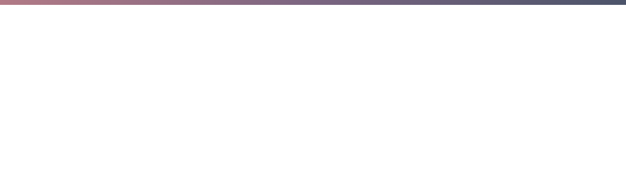

--- FILE ---
content_type: text/html; charset=utf-8
request_url: https://www.scottishbiblesociety.org/shop/digital/bibleworld-powerpoints-3
body_size: 62531
content:
<!DOCTYPE html>
<html lang="en-GB" class="scroll-smooth">
<head>
    <meta charset="utf-8">
    <meta http-equiv="X-UA-Compatible" content="IE=edge">
    <meta name="viewport" content="width=device-width, initial-scale=1">
    <meta name="referrer" content="origin-when-cross-origin">

                    
    <link rel="apple-touch-icon" sizes="180x180" href="https://www.scottishbiblesociety.org/webkit/icons/apple-touch-icon.png">
    <link rel="icon" type="image/png" sizes="32x32" href="https://www.scottishbiblesociety.org/webkit/icons/favicon-32x32.png">
    <link rel="icon" type="image/png" sizes="16x16" href="https://www.scottishbiblesociety.org/webkit/icons/favicon-16x16.png">
    <link rel="icon" type="image/svg+xml" href="https://www.scottishbiblesociety.org/webkit/icons/favicon.svg">
    <link rel="manifest" href="https://www.scottishbiblesociety.org/webkit/icons/site.webmanifest">
    <link rel="mask-icon" href="https://www.scottishbiblesociety.org/webkit/icons/safari-pinned-tab.svg" color="#2949e1">
    <meta name="apple-mobile-web-app-title" content="Scottish Bible Society">
    <meta name="application-name" content="Scottish Bible Society">
    <meta name="msapplication-TileColor" content="#175470">
    <meta name="msapplication-config" content="https://www.scottishbiblesociety.org/webkit/icons/browserconfig.xml">
    <meta name="theme-color" content="#ffffff">

        
        <link rel="preconnect" href="https://www.youtube.com">
    <link rel="preconnect" href="https://youtube.com">
    <link rel="preconnect" href="https://fonts.gstatic.com">

    <link rel="stylesheet" href="/css/app.css?id=4525d4bb2167ad047736d22fde2806d7">

            
                
    <title>Bibleworld PowerPoints - Series 3 - What… | Scottish Bible Society</title><meta name="generator" content="SEOmatic">
<meta name="keywords" content="books, bibleworld, powerpoint">
<meta name="description" content="Download PowerPoint slides for the following Bible stories: Peter Breaks a Promise, Jesus Prays to His Father, Jesus Dies on the Cross, Jesus is Alive">
<meta name="referrer" content="no-referrer-when-downgrade">
<meta name="robots" content="all">
<meta content="100068590210622" property="fb:profile_id">
<meta content="1059605332107465" property="fb:app_id">
<meta content="en_GB" property="og:locale">
<meta content="Scottish Bible Society" property="og:site_name">
<meta content="website" property="og:type">
<meta content="https://www.scottishbiblesociety.org/shop/digital/bibleworld-powerpoints-3" property="og:url">
<meta content="Bibleworld PowerPoints - Series 3 - What Jesus Taught Us | Shop" property="og:title">
<meta content="Download PowerPoint slides for the following Bible stories: Peter Breaks a Promise, Jesus Prays to His Father, Jesus Dies on the Cross, Jesus is Alive" property="og:description">
<meta content="https://www.scottishbiblesociety.org/assets/images/general/_1200x630_crop_center-center_82_none/94.png?mtime=1678135570" property="og:image">
<meta content="1200" property="og:image:width">
<meta content="630" property="og:image:height">
<meta content="Scottish Bible Society Logo" property="og:image:alt">
<meta content="https://www.youtube.com/scottishbiblesociety" property="og:see_also">
<meta content="https://www.facebook.com/scottishbiblesociety" property="og:see_also">
<meta content="https://twitter.com/scottishbible" property="og:see_also">
<meta name="twitter:card" content="summary_large_image">
<meta name="twitter:site" content="@scottishbible">
<meta name="twitter:creator" content="@scottishbible">
<meta name="twitter:title" content="Bibleworld PowerPoints - Series 3 - What Jesus Taught Us | Shop">
<meta name="twitter:description" content="Download PowerPoint slides for the following Bible stories: Peter Breaks a Promise, Jesus Prays to His Father, Jesus Dies on the Cross, Jesus is Alive">
<meta name="twitter:image" content="https://www.scottishbiblesociety.org/assets/images/general/_800x418_crop_center-center_82_none/94.png?mtime=1678135570">
<meta name="twitter:image:width" content="800">
<meta name="twitter:image:height" content="418">
<meta name="twitter:image:alt" content="Scottish Bible Society Logo">
<link href="https://www.scottishbiblesociety.org/shop/digital/bibleworld-powerpoints-3" rel="canonical">
<link href="https://www.scottishbiblesociety.org/" rel="home">
<link type="text/plain" href="https://www.scottishbiblesociety.org/humans.txt" rel="author">
<link href="https://www.scottishbiblesociety.org/cpresources/219b4bc1/css/front-end/plugin/freeform.css?v=1765815978" rel="stylesheet">
<script>window.passwordpolicy = {"showStrengthIndicator":true};</script></head>
<body x-data="{ showMemberCredentialsModal: false }" class="ltr text-sbs-blue-800 font-sans antialiased bg-white">
        <div id="component-qynyta" class="sprig-component" data-hx-target="this" data-hx-include="this" data-hx-trigger="load" data-hx-get="https://www.scottishbiblesociety.org/index.php?p=actions/sprig-core/components/render" data-hx-vals="{&quot;sprig:config&quot;:&quot;6d096337ea343149fa416f4d6055c92aee63cf9f11a5bfb075d67d76cb223763{\u0022id\u0022:\u0022component-qynyta\u0022,\u0022siteId\u0022:1,\u0022template\u0022:\u0022_components\\\/tracking-scripts\u0022}&quot;}" s-trigger="load"></div>

        <div id="cookie-consents" class="sprig-component" data-hx-target="this" data-hx-include="this" data-hx-trigger="load" data-hx-get="https://www.scottishbiblesociety.org/index.php?p=actions/sprig-core/components/render" data-hx-vals="{&quot;sprig:config&quot;:&quot;09d9c1abfecb7965f14d43a43a6d946a9391a20947ceaab925645b86012343f9{\u0022id\u0022:\u0022cookie-consents\u0022,\u0022siteId\u0022:1,\u0022template\u0022:\u0022_components\\\/cookie-banner\u0022}&quot;}" s-trigger="load"></div>

        <span id="blitz-inject-1" class="blitz-inject" data-blitz-id="1" data-blitz-uri="/_dynamic_include_640054738" data-blitz-params="" data-blitz-property=""></span>

        <div id="appeal-banners" class="sprig-component" data-hx-target="this" data-hx-include="this" data-hx-trigger="load" data-hx-get="https://www.scottishbiblesociety.org/index.php?p=actions/sprig-core/components/render" data-hx-vals="{&quot;sprig:config&quot;:&quot;af587fee120b48339a3ec9cd5f4c8ec311eac6135871e4eeacdeebb17176542e{\u0022id\u0022:\u0022appeal-banners\u0022,\u0022siteId\u0022:1,\u0022template\u0022:\u0022_components\\\/appeal-banners\u0022}&quot;}" s-trigger="load"> 

                    
 
        </div>

    <div id="app" class="js-content  relative z-20 mx-auto flex flex-col min-h-screen">
        <div class="grow">
                                        

<header 
    x-data="{ 
        navVisible: false,
        closeNav() {
            if (window.innerWidth < 1024) {
                this.navVisible = false;
            }
        },
        openNav() {
            if (window.innerWidth < 1024) {
                this.navVisible = true;
            }
        },
        checkViewportSize() {
            if (window.innerWidth >= 1024) {
                this.navVisible = true;
            }
        }
    }"
    x-init="checkViewportSize()"
    x-on:resize.window="checkViewportSize()"
    class="relative w-full text-base text-black md:text-lg"
>
        <div class="w-full h-2.5 bg-gradient-to-r from-[#b27a86] via-[#7b6581] to-[#4c546a]"></div>

        <div class="content-wrapper flex justify-end h-10 !pr-4 md:h-12">
        <span id="blitz-inject-2" class="blitz-inject" data-blitz-id="2" data-blitz-uri="/_dynamic_include_218696369" data-blitz-params="" data-blitz-property=""></span>
    </div>

        <div class="content-wrapper flex items-center justify-between pt-3 lg:justify-start">
                <a href="https://www.scottishbiblesociety.org/" title="Scottish Bible Society Homepage" class="js-watch--opacity  mr-10 text-current xl:mr-24" data-watchdelay="200">
            <svg class="fill-current w-20 h-auto fill-black lg:w-28" width="105" height="55" viewBox="0 0 105 55"
    xmlns="http://www.w3.org/2000/svg">
    <path d="M53.153 12.653a1.027 1.027 0 0 0 0-.173 1.777 1.777 0 0 0-.151-.734 1.503 1.503 0 0 0-.447-.574 3.64 3.64 0 0 0-1.486-.68l-1.574-.397c-1.984-.498-2.975-1.554-2.975-3.17a3.076 3.076 0 0 1 .531-1.76 3.59 3.59 0 0 1 1.465-1.236 4.397 4.397 0 0 1 1.939-.422 4.543 4.543 0 0 1 2.004.422 3.16 3.16 0 0 1 1.354 1.197c.334.557.504 1.196.492 1.845l-1.556.266a2.284 2.284 0 0 0-2.321-2.247 2.547 2.547 0 0 0-1.135.253 2.167 2.167 0 0 0-.832.688 1.667 1.667 0 0 0-.312.974c0 .838.58 1.4 1.74 1.688l1.595.385c1.1.29 1.924.72 2.472 1.29.536.541.832 1.275.822 2.036.003.164-.009.328-.035.49a3.456 3.456 0 0 1-.651 1.637 3.61 3.61 0 0 1-1.407 1.125 4.683 4.683 0 0 1-2.015.412 4.868 4.868 0 0 1-1.694-.3 4.173 4.173 0 0 1-1.385-.827 3.823 3.823 0 0 1-.877-1.189 3.19 3.19 0 0 1-.317-1.369l1.481-.353c.025.422.17.828.415 1.172.268.408.62.754 1.032 1.016.4.262.869.403 1.348.404.42.008.837-.078 1.22-.25.338-.151.632-.386.856-.68.21-.276.348-.598.404-.94Zm4.773 2.78h-.011a4.52 4.52 0 0 0 2.188.533 4.615 4.615 0 0 0 1.787-.349 4.013 4.013 0 0 0 1.422-.986l-1.159-1.111a2.825 2.825 0 0 1-1.002.646 3.244 3.244 0 0 1-1.223.266 2.634 2.634 0 0 1-1.348-.351 2.46 2.46 0 0 1-.93-.984 3.017 3.017 0 0 1-.333-1.428 2.99 2.99 0 0 1 .33-1.414c.206-.402.526-.734.92-.955a2.685 2.685 0 0 1 1.36-.348c.417.002.829.083 1.216.237.376.134.719.346 1.007.622l1.141-1.101a3.989 3.989 0 0 0-1.417-.984 4.786 4.786 0 0 0-3.943.173 3.925 3.925 0 0 0-1.611 1.526 4.275 4.275 0 0 0-.593 2.23 4.254 4.254 0 0 0 .603 2.266c.385.64.936 1.163 1.596 1.513Zm6.484-3.775a4.549 4.549 0 0 1 .55-2.252c.35-.64.88-1.163 1.527-1.502a4.804 4.804 0 0 1 4.341 0 4.018 4.018 0 0 1 1.559 1.484c.186.31.32.648.393 1.002.082.412.121.832.117 1.252a4.6 4.6 0 0 1-.553 2.268 3.76 3.76 0 0 1-1.54 1.524 4.706 4.706 0 0 1-4.336 0 3.932 3.932 0 0 1-1.553-1.513l.006.005a3.315 3.315 0 0 1-.394-1.005 6.14 6.14 0 0 1-.117-1.263Zm1.5.096c-.009.5.115.994.359 1.43.233.413.576.753.991.982.424.237.903.36 1.388.353.484.007.961-.115 1.383-.353.41-.237.747-.58.976-.995a2.89 2.89 0 0 0 .353-1.43 2.768 2.768 0 0 0-.343-1.396 2.497 2.497 0 0 0-.986-.965 3.01 3.01 0 0 0-2.776 0c-.408.22-.747.55-.976.954l-.005.008a2.736 2.736 0 0 0-.364 1.412Zm9.765 4.132h1.617V9.11h2.826v6.775h1.617V9.11h1.834V7.654h-1.834V3.485l-1.617-.454v4.623h-2.826V3.485l-1.617-.454v4.623h-1.4v1.457h1.4v6.775Zm9.907-11.098c.21.195.487.3.774.295v-.008a1.1 1.1 0 0 0 .776-.295.95.95 0 0 0 .319-.718.952.952 0 0 0-.32-.728 1.17 1.17 0 0 0-1.552 0 .952.952 0 0 0-.319.728.944.944 0 0 0 .322.726Zm-.021 2.866v8.232h1.59l-.086-8.232h-1.504Zm9.157 7.232v-.01c.276-.37.424-.818.42-1.28 0-1.24-.716-2.038-2.146-2.392l-1.22-.3c-.532-.152-.851-.36-.976-.63a.372.372 0 0 1-.07-.232 1.547 1.547 0 0 1 .051-.423.885.885 0 0 1 .474-.532 1.75 1.75 0 0 1 .858-.212c.294-.013.584.074.822.247a.997.997 0 0 1 .378.675l1.454.088a3.503 3.503 0 0 0-.266-1.151 1.69 1.69 0 0 0-.6-.737 3.305 3.305 0 0 0-1.902-.532 3.415 3.415 0 0 0-1.366.266c-.411.167-.776.43-1.064.766-.26.298-.418.67-.455 1.063l-.01.351a2.063 2.063 0 0 0 .532 1.473c.47.445 1.054.749 1.688.878l1.133.266c.298.057.574.197.797.404a.95.95 0 0 1 .325.702.856.856 0 0 1-.335.704c-.271.196-.595.304-.928.311a2.706 2.706 0 0 1-.288 0c-.18.004-.358-.02-.531-.069a2.227 2.227 0 0 1-.49-.223 1.33 1.33 0 0 1-.446-.402 1.221 1.221 0 0 1-.226-.531l-1.383-.088c.005.296.043.591.112.88.055.23.155.445.295.635.285.392.664.705 1.103.91.462.208.964.313 1.47.308a4.17 4.17 0 0 0 1.625-.308 2.71 2.71 0 0 0 1.165-.875Zm9.682-3.762c-.002-.672-.074-1.343-.353-1.954h-.01a2.813 2.813 0 0 0-1.173-1.263 3.68 3.68 0 0 0-1.819-.434c-.36 0-.72.056-1.063.165-.36.108-.7.276-1.003.498a2.095 2.095 0 0 0-.648.75v-5.4l-1.609-.455v12.857h1.524l.085-4.445c0-.38.078-.757.228-1.106a1.75 1.75 0 0 1 .612-.763c.272-.19.57-.338.882-.452.282-.107.58-.164.88-.167.356-.01.705.09 1.003.284.294.2.523.482.66.81.153.374.203.775.198 1.179-.013 1.14 0 4.66 0 4.66h1.606s.004-3.597 0-4.764Zm-21.674 18.95h-6.768c.135 2.198 3.626 3.192 4.809 1.329l1.656.104c-1.012 2.165-3.936 2.752-5.938 1.656-2.122-1.067-2.752-3.945-1.615-5.948 1.082-2.029 3.9-2.64 5.849-1.538 1.569.836 2.12 2.727 2.007 4.396Zm-1.606-1.241c-.167-2.004-2.829-2.951-4.3-1.656a2.624 2.624 0 0 0-.781 1.656h5.081Zm-23.823-3.417v8.21h1.586l-.085-8.21h-1.501Zm1.632-4.244a1.18 1.18 0 0 0-1.627-.05.957.957 0 0 0-.323.738.97.97 0 0 0 .326.74c.449.399 1.126.399 1.575 0 .408-.381.43-1.02.049-1.428Zm-3.669 7.62c.173.405.263.84.266 1.28a3.611 3.611 0 0 1-.425 1.756c-.284.52-.707.949-1.222 1.241-.58.333-1.239.5-1.907.485h-5.038l.087-12.052h4.389c.62-.011 1.235.118 1.798.379.501.235.925.61 1.22 1.08.3.496.452 1.068.437 1.649.018.551-.105 1.099-.355 1.59a2.016 2.016 0 0 1-1.085.934c.409.09.785.287 1.09.573.324.304.578.674.745 1.085Zm-6.592-2.28h2.917c.303.004.6-.079.857-.24.247-.161.443-.39.564-.66a2.19 2.19 0 0 0 .189-.928 1.553 1.553 0 0 0-.266-.883 1.614 1.614 0 0 0-.692-.597 2.527 2.527 0 0 0-.994-.196h-2.575v3.503Zm5.16 3.542a2.16 2.16 0 0 0-.265-1.021 2.211 2.211 0 0 0-.71-.796 1.813 1.813 0 0 0-1.013-.3h-3.183l.01 4.098h3.234c.35.005.695-.087.997-.265.293-.176.532-.43.69-.735.162-.301.245-.639.24-.981Zm9.152-3.511a2.19 2.19 0 0 1 1.113-.93 4.706 4.706 0 0 1 1.785-.306A4.462 4.462 0 0 1 68 25.8c.62.328 1.133.828 1.475 1.44a4.734 4.734 0 0 1 0 4.508 3.821 3.821 0 0 1-1.551 1.514 2.941 2.941 0 0 1-.923.34c-.38.07-.767.103-1.154.098a4.067 4.067 0 0 1-1.731-.334 2.522 2.522 0 0 1-1.151-.992v1.252h-1.605V20.563l1.605.454.016 5.526Zm.246 1.808c-.157.36-.236.75-.233 1.143-.01.503.12.998.38 1.43.247.412.605.748 1.033.968.435.23.921.348 1.414.342.477.007.947-.115 1.36-.353a2.54 2.54 0 0 0 .96-.979c.234-.431.353-.916.345-1.408a2.824 2.824 0 0 0-.345-1.4 2.456 2.456 0 0 0-.957-.962 2.768 2.768 0 0 0-1.363-.335c-.361 0-.72.059-1.061.175-.329.11-.634.28-.899.504a2.299 2.299 0 0 0-.644.875h.01Zm8.017 5.275h1.604v-12.61l-1.604-.453v13.063Zm14.945 13.26h-6.835c.136 2.22 3.661 3.225 4.857 1.343l1.672.105c-1.022 2.187-3.975 2.78-5.997 1.672-2.143-1.077-2.78-3.984-1.632-6.008 1.093-2.049 3.939-2.666 5.908-1.553 1.585.844 2.14 2.755 2.027 4.441Zm-1.622-1.254c-.168-2.023-2.857-2.98-4.344-1.672a2.65 2.65 0 0 0-.788 1.672h5.132Zm-8.38-7.625h.013a1.2 1.2 0 0 0-1.608 0 .983.983 0 0 0-.324.747.961.961 0 0 0 .33.745 1.187 1.187 0 0 0 1.588 0 1.015 1.015 0 0 0 0-1.492Zm-24.678 5.491h.01l-1.606-.388c-1.168-.29-1.751-.857-1.75-1.701a1.677 1.677 0 0 1 .311-.98c.217-.301.506-.542.841-.7a2.577 2.577 0 0 1 1.147-.268c.418-.005.83.102 1.192.311a2.26 2.26 0 0 1 1.133 1.953l1.567-.268a3.465 3.465 0 0 0-.488-1.856 3.192 3.192 0 0 0-1.366-1.216 4.588 4.588 0 0 0-2.022-.423c-.671-.001-1.334.15-1.937.444a3.614 3.614 0 0 0-1.915 2.106 1.075 1.075 0 0 0-.056.206c-.318 2.034.664 3.337 2.946 3.91l1.586.4c.642.125 1.237.43 1.714.878.255.32.39.719.386 1.128.004.057.004.114 0 .171a2.162 2.162 0 0 1-.394.946 2.186 2.186 0 0 1-.879.664c-.385.174-.804.26-1.226.252a2.491 2.491 0 0 1-1.358-.397 3.504 3.504 0 0 1-1.037-1.015 2.284 2.284 0 0 1-.418-1.181l-1.492.348c.003.478.111.95.319 1.38.213.453.513.86.884 1.197.404.367.878.65 1.393.833a4.908 4.908 0 0 0 1.709.303 4.705 4.705 0 0 0 2.027-.416 3.597 3.597 0 0 0 1.417-1.127 3.482 3.482 0 0 0 .656-1.65A3.04 3.04 0 0 0 54 44.797c-.552-.577-1.382-1.01-2.491-1.299Zm12.683 1.42c.085.416.125.84.12 1.264a4.659 4.659 0 0 1-.557 2.282 3.803 3.803 0 0 1-1.55 1.535c-1.371.709-3.001.709-4.372 0a3.977 3.977 0 0 1-1.561-1.527 3.215 3.215 0 0 1-.397-1.012 6.161 6.161 0 0 1-.118-1.27 4.595 4.595 0 0 1 .552-2.269c.35-.644.883-1.17 1.532-1.51 1.374-.7 3-.7 4.374 0 .654.348 1.2.869 1.578 1.505l.005-.008c.187.312.32.653.394 1.01Zm-1.428 1.358a2.805 2.805 0 0 0-.359-1.415 2.507 2.507 0 0 0-.99-.972 2.899 2.899 0 0 0-1.396-.337 2.87 2.87 0 0 0-1.399.342c-.412.221-.755.553-.988.96a2.756 2.756 0 0 0-.367 1.422 2.858 2.858 0 0 0 .364 1.44c.234.416.58.759.997.989.869.475 1.92.475 2.788 0a2.62 2.62 0 0 0 .991-.988c.242-.442.366-.938.36-1.441Zm8.009 2.45c-.39.161-.806.245-1.227.247a2.679 2.679 0 0 1-1.36-.354 2.47 2.47 0 0 1-.935-.99 3.007 3.007 0 0 1-.338-1.44 3.044 3.044 0 0 1 .332-1.424c.21-.404.531-.738.927-.962a2.75 2.75 0 0 1 1.369-.345c.418.003.832.084 1.221.238.38.134.727.349 1.015.63l1.139-1.104a3.952 3.952 0 0 0-1.428-.988 4.576 4.576 0 0 0-1.784-.348 4.63 4.63 0 0 0-2.188.535 3.96 3.96 0 0 0-1.623 1.535 4.554 4.554 0 0 0 .013 4.53c.384.643.934 1.17 1.594 1.526a4.766 4.766 0 0 0 4.002.185 4.044 4.044 0 0 0 1.432-.991l-1.167-1.12a2.82 2.82 0 0 1-.994.64Zm3.916-6.658v8.295h1.602l-.086-8.295h-1.516Zm15.214-4.227-1.629-.458v4.685h-1.411v1.275h1.411v7.02h1.629v-7.02h1.845v-1.275h-1.845V37.84Zm7.296 10.232-2.577-5.92-1.735-.085 3.511 7.695-1.926 4.634h1.699l5.175-12.33-1.73.086-2.417 5.92ZM41.627 12.659v36.066c0 .24-.146.46-.369.552-15.863 6.529-20.72-4.516-36.84.028-.152.042-.21-.169-.06-.249 12.388-6.668 21.154 3.116 34.299-1.535.12-.043.2-.157.2-.284V15.943a.296.296 0 0 0-.397-.28c-.679.258-1.567.4-2.35.447v28.784a.597.597 0 0 1-.425.572c-10.704 3.162-16.767-2.318-26.584.372-.21.058-.32-.24-.125-.333 9.86-4.715 14.445.148 24.126-1.907a.3.3 0 0 0 .238-.293V9.474c0-.2-.192-.348-.383-.288-.687.215-1.602.314-2.423.335v31.577c0 .33-.266.596-.596.596-7.402-.134-21.428-2.022-28.847 8.708-.332.48-1.083.248-1.083-.335 0-7.504-.032-32.305.029-35.851C.309-1.69 18.642 2.663 29.647.412a.738.738 0 0 1 .887.723c.002 1.827-.002 5.732 0 5.834 1.754-.142 3.362-.698 4.497-1.244a.745.745 0 0 1 1.073.667l.006 7.162c1.515-.137 3.295-.932 4.42-1.548a.742.742 0 0 1 1.097.653ZM27.758 38.351l-.003-34.586a.295.295 0 0 0-.334-.293C17.544 4.748 1.99 1.696 1.99 14.726v30.886c0 .258.327.414.496.22 6.485-7.409 18.65-7.386 24.66-7.194l.305.01a.297.297 0 0 0 .307-.297Z"/>
</svg>
        </a>
        
                <div 
            x-show="navVisible"
            x-transition:enter="transition ease-out duration-300"
            x-transition:enter-start="opacity-0 translate-x-full"
            x-transition:enter-end="opacity-100 translate-x-0"
            x-transition:leave="transition ease-in duration-300"
            x-transition:leave-start="opacity-100 translate-x-0"
            x-transition:leave-end="opacity-0 translate-x-full"
            @click.outside="closeNav"
            class="fixed top-0 right-0 z-50 w-full h-screen pt-20 pb-10 px-5 bg-white overflow-y-scroll sm:w-1/2 lg:static lg:w-full lg:h-auto lg:pt-0 lg:pb-0 lg:px-0 lg:bg-transparent lg:overflow-visible lg:flex lg:items-center"
        >
                        <button 
                @click="closeNav()"
                type="button" 
                class="absolute top-9 right-5 flex items-center gap-2 transition-opacity duration-300 ease-in-out hover:opacity-50 lg:hidden"
            >
                <span>Close</span>
                <svg class="fill-current w-5 h-auto" xmlns="http://www.w3.org/2000/svg" viewbox="0 0 22 22">
    <g>
        <path d="M3.694.578 21.348 18.23a1.189 1.189 0 0 1 0 1.682l-.84.84a1.189 1.189 0 0 1-1.682 0L1.172 3.1a1.189 1.189 0 0 1 0-1.681l.84-.841a1.189 1.189 0 0 1 1.682 0Z"/>
        <path d="M21.348 3.1 3.694 20.753a1.189 1.189 0 0 1-1.681 0l-.84-.84a1.189 1.189 0 0 1 0-1.682L18.825.578a1.189 1.189 0 0 1 1.681 0l.84.84a1.189 1.189 0 0 1 0 1.682Z"/>
    </g>
</svg>
            </button>

            
<nav 
    x-data="{ showSubNav15: false, showSubNav73160: false, showSubNav73: false, showSubNav3987: false }"
    class="lg:grow lg:mr-5 "
>
    <ul class="w-full  lg:w-auto lg:flex lg:items-center lg:gap-x-8 xl:gap-x-12">
                    
            <li 
                @click="showSubNav15 = true"
                class="
                    js-watch--opacity
                    group
                                            border-b border-neutral-500 !transition duration-300 hover:text-neutral-700 lg:pt-4 lg:pb-3  lg:border-b-4 lg:border-transparent lg:hover:border-b-sbs-cyan-800 lg:hover:text-current 
                                    "
                data-watchdelay="400"
            >
                                    <button
                                                class="
                flex items-center justify-between gap-x-2 text-lg font-medium cursor-pointer lg:justify-start lg:py-2.5 text-current py-6" 
                    >
                                    <span class="whitespace-nowrap">Stories</span>

                                                                        <span :class="{ 'rotate-180': showSubNav15}">
                                <svg class="fill-current w-3 fill-black lg:w-3" data-name="Layer 1"
    xmlns="http://www.w3.org/2000/svg" width="15px" height="9px" viewBox="0 0 15 9">
    <polygon points="5.77 7.31 0 1.69 1.73 0 7.5 5.63 13.27 0 15 1.69 7.5 9 5.77 7.31" fill-rule="evenodd"/>
</svg>
                            </span>
                                                                                </button>
                
                                                    <div 
                        x-cloak
                        x-show="showSubNav15"
                        x-transition:enter="lg:transition lg:ease-out lg:duration-300"
                        x-transition:enter-start="lg:opacity-0 lg:-translate-y-2"
                        x-transition:enter-end="lg:opacity-100 lg:translate-y-0"
                        x-transition:leave="lg:transition lg:ease-in lg:duration-300"
                        x-transition:leave-start="lg:opacity-100 lg:translate-y-0"
                        x-transition:leave-end="lg:opacity-0 lg:-translate-y-2"
                        @click.outside="showSubNav15 = false"
                        class="w-full pt-2 pb-10 overflow-hidden bg-white lg:absolute lg:z-50 lg:top-full lg:left-0 lg:py-8 lg:border-t lg:border-t-neutral-400"
                    >
                        <ul class="grid grid-cols-1 gap-x-10 lg:content-wrapper lg:grid-cols-5 xl:gap-x-20">
                                                            <li class="col-span-1 mt-8 first:mt-0 lg:mt-0 lg:col-span-1 ">
                                                                                                                <h2 class="text-base text-black font-medium tracking-tight lg:text-xl mb-4">Featured</h2>

                                                                                
                                                                                                                            <ul class="grid grid-cols-1 lg:grid-cols-1 gap-x-10 gap-y-4 lg:gap-x-20 lg:gap-y-6">
                                                                                                    
                                                    <li>
                                                                                                                    <a 
                                                                href="https://www.scottishbiblesociety.org/resources/share-the-bible-testimonies"
                                                                title="Share the Bible Films" 
                                                                                                                                                                                                class="
                                                                     
                                                                                                                                        transition duration-300 hover:opacity-60 
                                                                    flex items-center gap-x-6 lg:block                                                                " 
                                                            >
                                                                                                                                                                                                                                                                                                                                                
                                                                                                                                                    <div class="w-1/2 shrink-0 lg:w-full lg:mb-1">
                                                                                <div class="w-full aspect-video">
                                                                                                    
            
        <picture class="">
            <img 
                src="data:image/svg+xml;charset=utf-8,%3Csvg%20xmlns%3D%27http%3A%2F%2Fwww.w3.org%2F2000%2Fsvg%27%20width%3D%271%27%20height%3D%271%27%20style%3D%27background%3Atransparent%27%2F%3E"
                srcset="/imager/general/40887/Share-the-Bible-1920x1080-banner_2ccc48ca14dd4b86ecd9989a83e6c23b.webp 200w, /imager/general/40887/Share-the-Bible-1920x1080-banner_b34c07cab8cf840ccbe661d92f429747.webp 800w, /imager/general/40887/Share-the-Bible-1920x1080-banner_cda97cad7ad3440259cf3a2af79d2ef3.webp 1400w, /imager/general/40887/Share-the-Bible-1920x1080-banner_214b7c460fa50a461993ac2cf8b0ca86.webp 2000w, /imager/general/40887/Share-the-Bible-1920x1080-banner_db3ef467f99564bba19c2d3d49d889e3.webp 2400w"
                sizes="(min-width: 1024px) 200px, 250px"
                width="1920"
                height="1080"
                alt="Share the Bible 1920x1080 banner"
                class="w-full h-full object-cover rounded-lg"
                                loading="lazy"            >
        </picture>
                                                                                    </div>
                                                                            </div>
                                                                                                                                            
                                                                    <div>
                                                                                                                                                <span class="block text-sm text-sbs-cyan-800 lg:text-base">Share the Bible Films</span>

                                                                                                                                                                                                                            <span class="block text-xs text-neutral-400">
                                                                                Film Series
                                                                            </span>
                                                                                                                                            </div>
                                                                                                                            </a>
                                                        
                                                                                                                                                                    </li>
                                                                                                    
                                                    <li>
                                                                                                                    <a 
                                                                href="https://www.scottishbiblesociety.org/stories/my-neighbour/victorias-story"
                                                                title="Victoria&#039;s Story" 
                                                                                                                                                                                                class="
                                                                     
                                                                                                                                        transition duration-300 hover:opacity-60 
                                                                    flex items-center gap-x-6 lg:block                                                                " 
                                                            >
                                                                                                                                                                                                                                                                                                                                                
                                                                                                                                                    <div class="w-1/2 shrink-0 lg:w-full lg:mb-1">
                                                                                <div class="w-full aspect-video">
                                                                                                    
            
        <picture class="">
            <img 
                src="data:image/svg+xml;charset=utf-8,%3Csvg%20xmlns%3D%27http%3A%2F%2Fwww.w3.org%2F2000%2Fsvg%27%20width%3D%271%27%20height%3D%271%27%20style%3D%27background%3Atransparent%27%2F%3E"
                srcset="/imager/general/44928/Share-the-Bible-6_2ccc48ca14dd4b86ecd9989a83e6c23b.webp 200w, /imager/general/44928/Share-the-Bible-6_b34c07cab8cf840ccbe661d92f429747.webp 800w, /imager/general/44928/Share-the-Bible-6_cda97cad7ad3440259cf3a2af79d2ef3.webp 1400w, /imager/general/44928/Share-the-Bible-6_214b7c460fa50a461993ac2cf8b0ca86.webp 2000w, /imager/general/44928/Share-the-Bible-6_db3ef467f99564bba19c2d3d49d889e3.webp 2400w"
                sizes="(min-width: 1024px) 200px, 250px"
                width="1920"
                height="1080"
                alt="Share the Bible 6"
                class="w-full h-full object-cover rounded-lg"
                                loading="lazy"            >
        </picture>
                                                                                    </div>
                                                                            </div>
                                                                                                                                            
                                                                    <div>
                                                                                                                                                <span class="block text-sm text-sbs-cyan-800 lg:text-base">Victoria&#039;s Story</span>

                                                                                                                                                                                                                            <span class="block text-xs text-neutral-400">
                                                                                Share the Bible
                                                                            </span>
                                                                                                                                            </div>
                                                                                                                            </a>
                                                        
                                                                                                                                                                    </li>
                                                                                            </ul>
                                                                                                            </li>
                                                            <li class="col-span-1 mt-8 first:mt-0 lg:mt-0 lg:col-span-1 ">
                                                                                                                <h2 class="text-base text-black font-medium tracking-tight lg:text-xl mb-4">Why Share the Bible?</h2>

                                                                                
                                                                                                                            <ul class="grid grid-cols-1 lg:grid-cols-1 gap-x-10 gap-y-4 lg:gap-x-20 lg:gap-y-6">
                                                                                                    
                                                    <li>
                                                                                                                    <a 
                                                                href="https://www.scottishbiblesociety.org/share-the-bible"
                                                                title="Why we share the Bible" 
                                                                                                                                                                                                class="
                                                                     
                                                                                                                                        transition duration-300 hover:opacity-60 
                                                                                                                                    " 
                                                            >
                                                                                                                                                                                                                                                                        
                                                                    <div>
                                                                                                                                                <span class="block text-sm text-sbs-cyan-800 lg:text-base">Why we share the Bible</span>

                                                                                                                                                                                                                    </div>
                                                                                                                            </a>
                                                        
                                                                                                                                                                    </li>
                                                                                                    
                                                    <li>
                                                                                                                    <h3 class="text-sm text-black font-medium tracking-tight lg:text-base">Share the Bible with</h3>
                                                        
                                                                                                                                                                            <ul class="mt-1 space-y-2">
                                                                                                                                    
                                                                    <li>
                                                                                                                                                    <a 
                                                                                href="https://www.scottishbiblesociety.org/stories/my-neighbour"
                                                                                title="My neighbour" 
                                                                                                                                                                                                                                                class="
                                                                                     
                                                                                                                                                                        transition duration-300 hover:opacity-60 
                                                                                " 
                                                                            >
                                                                                                                                                                <span class="block text-sm text-sbs-cyan-800 lg:text-base">My neighbour</span>

                                                                                                                                                                                                                                            </a>
                                                                                                                                            </li>
                                                                                                                                    
                                                                    <li>
                                                                                                                                                    <a 
                                                                                href="https://www.scottishbiblesociety.org/stories/my-church"
                                                                                title="My church" 
                                                                                                                                                                                                                                                class="
                                                                                     
                                                                                                                                                                        transition duration-300 hover:opacity-60 
                                                                                " 
                                                                            >
                                                                                                                                                                <span class="block text-sm text-sbs-cyan-800 lg:text-base">My church</span>

                                                                                                                                                                                                                                            </a>
                                                                                                                                            </li>
                                                                                                                                    
                                                                    <li>
                                                                                                                                                    <a 
                                                                                href="https://www.scottishbiblesociety.org/stories/my-youth-group"
                                                                                title="My youth group" 
                                                                                                                                                                                                                                                class="
                                                                                     
                                                                                                                                                                        transition duration-300 hover:opacity-60 
                                                                                " 
                                                                            >
                                                                                                                                                                <span class="block text-sm text-sbs-cyan-800 lg:text-base">My youth group</span>

                                                                                                                                                                                                                                            </a>
                                                                                                                                            </li>
                                                                                                                                    
                                                                    <li>
                                                                                                                                                    <a 
                                                                                href="https://www.scottishbiblesociety.org/stories/my-school"
                                                                                title="My school" 
                                                                                                                                                                                                                                                class="
                                                                                     
                                                                                                                                                                        transition duration-300 hover:opacity-60 
                                                                                " 
                                                                            >
                                                                                                                                                                <span class="block text-sm text-sbs-cyan-800 lg:text-base">My school</span>

                                                                                                                                                                                                                                            </a>
                                                                                                                                            </li>
                                                                                                                                    
                                                                    <li>
                                                                                                                                                    <a 
                                                                                href="https://www.scottishbiblesociety.org/stories/people-around-the-world"
                                                                                title="People around the world" 
                                                                                                                                                                                                                                                class="
                                                                                     
                                                                                                                                                                        transition duration-300 hover:opacity-60 
                                                                                " 
                                                                            >
                                                                                                                                                                <span class="block text-sm text-sbs-cyan-800 lg:text-base">People around the world</span>

                                                                                                                                                                                                                                            </a>
                                                                                                                                            </li>
                                                                                                                            </ul>
                                                                                                            </li>
                                                                                            </ul>
                                                                                                            </li>
                                                            <li class="col-span-1 mt-8 first:mt-0 lg:mt-0 lg:col-span-1 ">
                                                                                                                <h2 class="text-base text-black font-medium tracking-tight lg:text-xl mb-4">Resources to help share</h2>

                                                                                
                                                                                                                            <ul class="grid grid-cols-1 lg:grid-cols-1 gap-x-10 gap-y-4 lg:gap-x-20 lg:gap-y-6">
                                                                                                    
                                                    <li>
                                                                                                                    <a 
                                                                href="https://www.scottishbiblesociety.org/resources/intergenerational"
                                                                title="All-Age Gatherings" 
                                                                                                                                                                                                class="
                                                                     
                                                                                                                                        transition duration-300 hover:opacity-60 
                                                                                                                                    " 
                                                            >
                                                                                                                                                                                                                                                                        
                                                                    <div>
                                                                                                                                                <span class="block text-sm text-sbs-cyan-800 lg:text-base">All-Age Gatherings</span>

                                                                                                                                                                                                                    </div>
                                                                                                                            </a>
                                                        
                                                                                                                                                                    </li>
                                                                                                    
                                                    <li>
                                                                                                                    <a 
                                                                href="https://www.scottishbiblesociety.org/resources/podcasts"
                                                                title="Podcasts &amp; Audio Drama" 
                                                                                                                                                                                                class="
                                                                     
                                                                                                                                        transition duration-300 hover:opacity-60 
                                                                                                                                    " 
                                                            >
                                                                                                                                                                                                                                                                        
                                                                    <div>
                                                                                                                                                <span class="block text-sm text-sbs-cyan-800 lg:text-base">Podcasts &amp; Audio Drama</span>

                                                                                                                                                                                                                    </div>
                                                                                                                            </a>
                                                        
                                                                                                                                                                    </li>
                                                                                                    
                                                    <li>
                                                                                                                    <a 
                                                                href="https://www.scottishbiblesociety.org/resources/books-of-the-bible"
                                                                title="Magazine Gospels" 
                                                                                                                                                                                                class="
                                                                     
                                                                                                                                        transition duration-300 hover:opacity-60 
                                                                                                                                    " 
                                                            >
                                                                                                                                                                                                                                                                        
                                                                    <div>
                                                                                                                                                <span class="block text-sm text-sbs-cyan-800 lg:text-base">Magazine Gospels</span>

                                                                                                                                                                                                                    </div>
                                                                                                                            </a>
                                                        
                                                                                                                                                                    </li>
                                                                                            </ul>
                                                                                                            </li>
                                                            <li class="col-span-1 mt-8 first:mt-0 lg:mt-0 lg:col-span-1 ">
                                                                                                                <h2 class="text-base text-black font-medium tracking-tight lg:text-xl mb-4">Blog</h2>

                                                                                
                                                                                                                            <ul class="grid grid-cols-1 lg:grid-cols-1 gap-x-10 gap-y-4 lg:gap-x-20 lg:gap-y-6">
                                                                                                    
                                                    <li>
                                                                                                                    <a 
                                                                href="https://www.scottishbiblesociety.org/blog"
                                                                title="All stories" 
                                                                                                                                                                                                class="
                                                                     
                                                                                                                                        transition duration-300 hover:opacity-60 
                                                                                                                                    " 
                                                            >
                                                                                                                                                                                                                                                                        
                                                                    <div>
                                                                                                                                                <span class="block text-sm text-sbs-cyan-800 lg:text-base">All stories</span>

                                                                                                                                                                                                                            <span class="block text-xs text-neutral-400">
                                                                                Our latest articles
                                                                            </span>
                                                                                                                                            </div>
                                                                                                                            </a>
                                                        
                                                                                                                                                                    </li>
                                                                                                    
                                                    <li>
                                                                                                                    <a 
                                                                href="https://www.scottishbiblesociety.org/blog/trusting-god-in-times-of-war"
                                                                title="Trusting God in times of war" 
                                                                                                                                                                                                class="
                                                                     
                                                                                                                                        transition duration-300 hover:opacity-60 
                                                                                                                                    " 
                                                            >
                                                                                                                                                                                                                                                                        
                                                                    <div>
                                                                                                                                                <span class="block text-sm text-sbs-cyan-800 lg:text-base">Trusting God in times of war</span>

                                                                                                                                                                                                                            <span class="block text-xs text-neutral-400">
                                                                                The Bible Society of Ukraine&#039;s work written for Transform Magazine - Spring 2025
                                                                            </span>
                                                                                                                                            </div>
                                                                                                                            </a>
                                                        
                                                                                                                                                                    </li>
                                                                                            </ul>
                                                                                                            </li>
                                                    </ul>
                    </div>
                            </li>
                    
            <li 
                @click="showSubNav73160 = true"
                class="
                    js-watch--opacity
                    group
                                            border-b border-neutral-500 !transition duration-300 hover:text-neutral-700 lg:pt-4 lg:pb-3  lg:border-b-4 lg:border-transparent lg:hover:border-b-sbs-cyan-800 lg:hover:text-current 
                                    "
                data-watchdelay="600"
            >
                                    <button
                                                class="
                flex items-center justify-between gap-x-2 text-lg font-medium cursor-pointer lg:justify-start lg:py-2.5 text-current py-6" 
                    >
                                    <span class="whitespace-nowrap">Our Work</span>

                                                                        <span :class="{ 'rotate-180': showSubNav73160}">
                                <svg class="fill-current w-3 fill-black lg:w-3" data-name="Layer 1"
    xmlns="http://www.w3.org/2000/svg" width="15px" height="9px" viewBox="0 0 15 9">
    <polygon points="5.77 7.31 0 1.69 1.73 0 7.5 5.63 13.27 0 15 1.69 7.5 9 5.77 7.31" fill-rule="evenodd"/>
</svg>
                            </span>
                                                                                </button>
                
                                                    <div 
                        x-cloak
                        x-show="showSubNav73160"
                        x-transition:enter="lg:transition lg:ease-out lg:duration-300"
                        x-transition:enter-start="lg:opacity-0 lg:-translate-y-2"
                        x-transition:enter-end="lg:opacity-100 lg:translate-y-0"
                        x-transition:leave="lg:transition lg:ease-in lg:duration-300"
                        x-transition:leave-start="lg:opacity-100 lg:translate-y-0"
                        x-transition:leave-end="lg:opacity-0 lg:-translate-y-2"
                        @click.outside="showSubNav73160 = false"
                        class="w-full pt-2 pb-10 overflow-hidden bg-white lg:absolute lg:z-50 lg:top-full lg:left-0 lg:py-8 lg:border-t lg:border-t-neutral-400"
                    >
                        <ul class="grid grid-cols-1 gap-x-10 lg:content-wrapper lg:grid-cols-5 xl:gap-x-20">
                                                            <li class="col-span-1 mt-8 first:mt-0 lg:mt-0 lg:col-span-1 ">
                                                                                                                <h2 class="text-base text-black font-medium tracking-tight lg:text-xl mb-4">Featured</h2>

                                                                                
                                                                                                                            <ul class="grid grid-cols-1 lg:grid-cols-1 gap-x-10 gap-y-4 lg:gap-x-20 lg:gap-y-6">
                                                                                                    
                                                    <li>
                                                                                                                    <a 
                                                                href="https://www.scottishbiblesociety.org/resources/joseph-and-the-triumph-of-grace"
                                                                title="Joseph and the Triumph of Grace" 
                                                                                                                                                                                                class="
                                                                     
                                                                                                                                        transition duration-300 hover:opacity-60 
                                                                    flex items-center gap-x-6 lg:block                                                                " 
                                                            >
                                                                                                                                                                                                                                                                                                                                                
                                                                                                                                                    <div class="w-1/2 shrink-0 lg:w-full lg:mb-1">
                                                                                <div class="w-full aspect-video">
                                                                                                    
            
        <picture class="">
            <img 
                src="data:image/svg+xml;charset=utf-8,%3Csvg%20xmlns%3D%27http%3A%2F%2Fwww.w3.org%2F2000%2Fsvg%27%20width%3D%271%27%20height%3D%271%27%20style%3D%27background%3Atransparent%27%2F%3E"
                srcset="/imager/general/11723/Joseph-large_2ccc48ca14dd4b86ecd9989a83e6c23b.webp 200w, /imager/general/11723/Joseph-large_b34c07cab8cf840ccbe661d92f429747.webp 800w, /imager/general/11723/Joseph-large_cda97cad7ad3440259cf3a2af79d2ef3.webp 1400w, /imager/general/11723/Joseph-large_214b7c460fa50a461993ac2cf8b0ca86.webp 2000w, /imager/general/11723/Joseph-large_db3ef467f99564bba19c2d3d49d889e3.webp 2400w"
                sizes="(min-width: 1024px) 200px, 250px"
                width="2000"
                height="2000"
                alt="Joseph large"
                class="w-full h-full object-cover rounded-lg"
                                loading="lazy"            >
        </picture>
                                                                                    </div>
                                                                            </div>
                                                                                                                                            
                                                                    <div>
                                                                                                                                                <span class="block text-sm text-sbs-cyan-800 lg:text-base">Joseph and the Triumph of Grace</span>

                                                                                                                                                                                                                    </div>
                                                                                                                            </a>
                                                        
                                                                                                                                                                    </li>
                                                                                                    
                                                    <li>
                                                                                                                    <a 
                                                                href="https://www.scottishbiblesociety.org/resources/community-bible-experience"
                                                                title="Community Bible Experience" 
                                                                                                                                                                                                class="
                                                                     
                                                                                                                                        transition duration-300 hover:opacity-60 
                                                                    flex items-center gap-x-6 lg:block                                                                " 
                                                            >
                                                                                                                                                                                                                                                                                                                                                
                                                                                                                                                    <div class="w-1/2 shrink-0 lg:w-full lg:mb-1">
                                                                                <div class="w-full aspect-video">
                                                                                                    
            
        <picture class="">
            <img 
                src="data:image/svg+xml;charset=utf-8,%3Csvg%20xmlns%3D%27http%3A%2F%2Fwww.w3.org%2F2000%2Fsvg%27%20width%3D%271%27%20height%3D%271%27%20style%3D%27background%3Atransparent%27%2F%3E"
                srcset="/imager/general/14176/love-death-resurrection-inside-look-2_2ccc48ca14dd4b86ecd9989a83e6c23b.webp 200w, /imager/general/14176/love-death-resurrection-inside-look-2_b34c07cab8cf840ccbe661d92f429747.webp 800w, /imager/general/14176/love-death-resurrection-inside-look-2_cda97cad7ad3440259cf3a2af79d2ef3.webp 1400w, /imager/general/14176/love-death-resurrection-inside-look-2_214b7c460fa50a461993ac2cf8b0ca86.webp 2000w, /imager/general/14176/love-death-resurrection-inside-look-2_db3ef467f99564bba19c2d3d49d889e3.webp 2400w"
                sizes="(min-width: 1024px) 200px, 250px"
                width="1000"
                height="1000"
                alt="Love death resurrection inside look 2"
                class="w-full h-full object-cover rounded-lg"
                                loading="lazy"            >
        </picture>
                                                                                    </div>
                                                                            </div>
                                                                                                                                            
                                                                    <div>
                                                                                                                                                <span class="block text-sm text-sbs-cyan-800 lg:text-base">Community Bible Experience</span>

                                                                                                                                                                                                                            <span class="block text-xs text-neutral-400">
                                                                                Love, Death &amp; Resurrection
                                                                            </span>
                                                                                                                                            </div>
                                                                                                                            </a>
                                                        
                                                                                                                                                                    </li>
                                                                                                    
                                                    <li>
                                                                                                                    <a 
                                                                href="https://www.scottishbiblesociety.org/resources"
                                                                title="View all" 
                                                                                                                                                                                                class="
                                                                     
                                                                                                                                        transition duration-300 hover:opacity-60 
                                                                    flex items-center gap-x-6 lg:block                                                                " 
                                                            >
                                                                                                                                                                                                                                                                                                                                                
                                                                                                                                                    <div class="w-1/2 shrink-0 lg:w-full lg:mb-1">
                                                                                <div class="w-full aspect-video">
                                                                                                    
            
        <picture class="">
            <img 
                src="data:image/svg+xml;charset=utf-8,%3Csvg%20xmlns%3D%27http%3A%2F%2Fwww.w3.org%2F2000%2Fsvg%27%20width%3D%271%27%20height%3D%271%27%20style%3D%27background%3Atransparent%27%2F%3E"
                srcset="/imager/general/4602/priscilla-du-preez-UP_2bbE5lrA-unsplash_2022-12-12-134902_ahzz_2ccc48ca14dd4b86ecd9989a83e6c23b.webp 200w, /imager/general/4602/priscilla-du-preez-UP_2bbE5lrA-unsplash_2022-12-12-134902_ahzz_b34c07cab8cf840ccbe661d92f429747.webp 800w, /imager/general/4602/priscilla-du-preez-UP_2bbE5lrA-unsplash_2022-12-12-134902_ahzz_cda97cad7ad3440259cf3a2af79d2ef3.webp 1400w, /imager/general/4602/priscilla-du-preez-UP_2bbE5lrA-unsplash_2022-12-12-134902_ahzz_214b7c460fa50a461993ac2cf8b0ca86.webp 2000w, /imager/general/4602/priscilla-du-preez-UP_2bbE5lrA-unsplash_2022-12-12-134902_ahzz_db3ef467f99564bba19c2d3d49d889e3.webp 2400w"
                sizes="(min-width: 1024px) 200px, 250px"
                width="3647"
                height="4429"
                alt="Priscilla du preez UP 2bb E5lr A unsplash"
                class="w-full h-full object-cover rounded-lg"
                                loading="lazy"            >
        </picture>
                                                                                    </div>
                                                                            </div>
                                                                                                                                            
                                                                    <div>
                                                                                                                                                <span class="block text-sm text-sbs-cyan-800 lg:text-base">View all</span>

                                                                                                                                                                                                                    </div>
                                                                                                                            </a>
                                                        
                                                                                                                                                                    </li>
                                                                                            </ul>
                                                                                                            </li>
                                                            <li class="col-span-1 mt-8 first:mt-0 lg:mt-0 lg:col-span-1 ">
                                                                                                                <h2 class="text-base text-black font-medium tracking-tight lg:text-xl mb-4">In Scotland</h2>

                                                                                
                                                                                                                            <ul class="grid grid-cols-1 lg:grid-cols-1 gap-x-10 gap-y-4 lg:gap-x-20 lg:gap-y-6">
                                                                                                    
                                                    <li>
                                                                                                                    <h3 class="text-sm text-black font-medium tracking-tight lg:text-base">Churches</h3>
                                                        
                                                                                                                                                                            <ul class="mt-1 space-y-2">
                                                                                                                                    
                                                                    <li>
                                                                                                                                                    <a 
                                                                                href="https://www.scottishbiblesociety.org/resources/books-of-the-bible"
                                                                                title="Books of the Bible" 
                                                                                                                                                                                                                                                class="
                                                                                     
                                                                                                                                                                        transition duration-300 hover:opacity-60 
                                                                                " 
                                                                            >
                                                                                                                                                                <span class="block text-sm text-sbs-cyan-800 lg:text-base">Books of the Bible</span>

                                                                                                                                                                                                                                            </a>
                                                                                                                                            </li>
                                                                                                                                    
                                                                    <li>
                                                                                                                                                    <a 
                                                                                href="https://www.scottishbiblesociety.org/resources/bible-studies"
                                                                                title="Bible Studies" 
                                                                                                                                                                                                                                                class="
                                                                                     
                                                                                                                                                                        transition duration-300 hover:opacity-60 
                                                                                " 
                                                                            >
                                                                                                                                                                <span class="block text-sm text-sbs-cyan-800 lg:text-base">Bible Studies</span>

                                                                                                                                                                                                                                            </a>
                                                                                                                                            </li>
                                                                                                                                    
                                                                    <li>
                                                                                                                                                    <a 
                                                                                href="https://www.scottishbiblesociety.org/resources/bibles-for-bairns"
                                                                                title="Bibles for Bairns" 
                                                                                                                                                                                                                                                class="
                                                                                     
                                                                                                                                                                        transition duration-300 hover:opacity-60 
                                                                                " 
                                                                            >
                                                                                                                                                                <span class="block text-sm text-sbs-cyan-800 lg:text-base">Bibles for Bairns</span>

                                                                                                                                                                                                                                                    <span class="block text-xs text-neutral-400">
                                                                                        Give a Share-a-Story Bible to children born in Scotland in 2025.
                                                                                    </span>
                                                                                                                                                            </a>
                                                                                                                                            </li>
                                                                                                                                    
                                                                    <li>
                                                                                                                                                    <a 
                                                                                href="https://www.scottishbiblesociety.org/resources/gaelic-bible"
                                                                                title="Gaelic Bible" 
                                                                                                                                                                                                                                                class="
                                                                                     
                                                                                                                                                                        transition duration-300 hover:opacity-60 
                                                                                " 
                                                                            >
                                                                                                                                                                <span class="block text-sm text-sbs-cyan-800 lg:text-base">Gaelic Bible</span>

                                                                                                                                                                                                                                            </a>
                                                                                                                                            </li>
                                                                                                                                    
                                                                    <li>
                                                                                                                                                    <a 
                                                                                href="https://www.scottishbiblesociety.org/resources/podcasts"
                                                                                title="Podcasts &amp; Audio Drama" 
                                                                                                                                                                                                                                                class="
                                                                                     
                                                                                                                                                                        transition duration-300 hover:opacity-60 
                                                                                " 
                                                                            >
                                                                                                                                                                <span class="block text-sm text-sbs-cyan-800 lg:text-base">Podcasts &amp; Audio Drama</span>

                                                                                                                                                                                                                                            </a>
                                                                                                                                            </li>
                                                                                                                            </ul>
                                                                                                            </li>
                                                                                                    
                                                    <li>
                                                                                                                    <h3 class="text-sm text-black font-medium tracking-tight lg:text-base">Children, Youth, Families</h3>
                                                        
                                                                                                                                                                            <ul class="mt-1 space-y-2">
                                                                                                                                    
                                                                    <li>
                                                                                                                                                    <a 
                                                                                href="https://www.scottishbiblesociety.org/resources/resources-for-children-and-youth"
                                                                                title="Resources for Children" 
                                                                                                                                                                                                                                                class="
                                                                                     
                                                                                                                                                                        transition duration-300 hover:opacity-60 
                                                                                " 
                                                                            >
                                                                                                                                                                <span class="block text-sm text-sbs-cyan-800 lg:text-base">Resources for Children</span>

                                                                                                                                                                                                                                            </a>
                                                                                                                                            </li>
                                                                                                                                    
                                                                    <li>
                                                                                                                                                    <a 
                                                                                href="https://www.scottishbiblesociety.org/resources/resources-for-childrens-groups-and-clubs"
                                                                                title="Children&#039;s Groups / Clubs" 
                                                                                                                                                                                                                                                class="
                                                                                     
                                                                                                                                                                        transition duration-300 hover:opacity-60 
                                                                                " 
                                                                            >
                                                                                                                                                                <span class="block text-sm text-sbs-cyan-800 lg:text-base">Children&#039;s Groups / Clubs</span>

                                                                                                                                                                                                                                            </a>
                                                                                                                                            </li>
                                                                                                                                    
                                                                    <li>
                                                                                                                                                    <a 
                                                                                href="https://www.scottishbiblesociety.org/resources/resources-for-young-people"
                                                                                title="Resources for Young People" 
                                                                                                                                                                                                                                                class="
                                                                                     
                                                                                                                                                                        transition duration-300 hover:opacity-60 
                                                                                " 
                                                                            >
                                                                                                                                                                <span class="block text-sm text-sbs-cyan-800 lg:text-base">Resources for Young People</span>

                                                                                                                                                                                                                                            </a>
                                                                                                                                            </li>
                                                                                                                                    
                                                                    <li>
                                                                                                                                                    <a 
                                                                                href="https://www.scottishbiblesociety.org/resources/intergenerational"
                                                                                title="Intergenerational Resources" 
                                                                                                                                                                                                                                                class="
                                                                                     
                                                                                                                                                                        transition duration-300 hover:opacity-60 
                                                                                " 
                                                                            >
                                                                                                                                                                <span class="block text-sm text-sbs-cyan-800 lg:text-base">Intergenerational Resources</span>

                                                                                                                                                                                                                                            </a>
                                                                                                                                            </li>
                                                                                                                            </ul>
                                                                                                            </li>
                                                                                                    
                                                    <li>
                                                                                                                    <h3 class="text-sm text-black font-medium tracking-tight lg:text-base">Schools</h3>
                                                        
                                                                                                                                                                            <ul class="mt-1 space-y-2">
                                                                                                                                    
                                                                    <li>
                                                                                                                                                    <a 
                                                                                href="https://www.scottishbiblesociety.org/resources/schools"
                                                                                title="Must Know Bible Stories - Resources for Teachers" 
                                                                                                                                                                                                                                                class="
                                                                                     
                                                                                                                                                                        transition duration-300 hover:opacity-60 
                                                                                " 
                                                                            >
                                                                                                                                                                <span class="block text-sm text-sbs-cyan-800 lg:text-base">Must Know Bible Stories - Resources for Teachers</span>

                                                                                                                                                                                                                                            </a>
                                                                                                                                            </li>
                                                                                                                            </ul>
                                                                                                            </li>
                                                                                            </ul>
                                                                                                            </li>
                                                            <li class="col-span-1 mt-8 first:mt-0 lg:mt-0 lg:col-span-1 ">
                                                                                                                <h2 class="text-base text-black font-medium tracking-tight lg:text-xl mb-4">Trauma Healing</h2>

                                                                                
                                                                                                                            <ul class="grid grid-cols-1 lg:grid-cols-1 gap-x-10 gap-y-4 lg:gap-x-20 lg:gap-y-6">
                                                                                                    
                                                    <li>
                                                                                                                    <a 
                                                                href="https://www.scottishbiblesociety.org/trauma-healing"
                                                                title="Trauma Healing Training" 
                                                                                                                                                                                                class="
                                                                     
                                                                                                                                        transition duration-300 hover:opacity-60 
                                                                                                                                    " 
                                                            >
                                                                                                                                                                                                                                                                        
                                                                    <div>
                                                                                                                                                <span class="block text-sm text-sbs-cyan-800 lg:text-base">Trauma Healing Training</span>

                                                                                                                                                                                                                    </div>
                                                                                                                            </a>
                                                        
                                                                                                                                                                    </li>
                                                                                            </ul>
                                                                                                            </li>
                                                            <li class="col-span-1 mt-8 first:mt-0 lg:mt-0 lg:col-span-1 ">
                                                                                                                <h2 class="text-base text-black font-medium tracking-tight lg:text-xl mb-4">With International Partners</h2>

                                                                                
                                                                                                                            <ul class="grid grid-cols-1 lg:grid-cols-1 gap-x-10 gap-y-4 lg:gap-x-20 lg:gap-y-6">
                                                                                                    
                                                    <li>
                                                                                                                    <a 
                                                                href="https://www.scottishbiblesociety.org/support-us/appeals/greatest-gift-appeal"
                                                                title="Latest Project" 
                                                                                                                                                                                                class="
                                                                     
                                                                                                                                        transition duration-300 hover:opacity-60 
                                                                                                                                    " 
                                                            >
                                                                                                                                                                                                                                                                        
                                                                    <div>
                                                                                                                                                <span class="block text-sm text-sbs-cyan-800 lg:text-base">Latest Project</span>

                                                                                                                                                                                                                            <span class="block text-xs text-neutral-400">
                                                                                International partnerships sharing the Bible around the world
                                                                            </span>
                                                                                                                                            </div>
                                                                                                                            </a>
                                                        
                                                                                                                                                                    </li>
                                                                                                    
                                                    <li>
                                                                                                                    <a 
                                                                href="https://www.scottishbiblesociety.org/support-us/appeals"
                                                                title="All Projects" 
                                                                                                                                                                                                class="
                                                                     
                                                                                                                                        transition duration-300 hover:opacity-60 
                                                                                                                                    " 
                                                            >
                                                                                                                                                                                                                                                                        
                                                                    <div>
                                                                                                                                                <span class="block text-sm text-sbs-cyan-800 lg:text-base">All Projects</span>

                                                                                                                                                                                                                            <span class="block text-xs text-neutral-400">
                                                                                Our recent International partnerships with Bible Societies around the world
                                                                            </span>
                                                                                                                                            </div>
                                                                                                                            </a>
                                                        
                                                                                                                                                                    </li>
                                                                                                    
                                                    <li>
                                                                                                                    <a 
                                                                href="https://www.scottishbiblesociety.org/support-us/share-the-bible-partnership"
                                                                title="Share the Bible Partnership" 
                                                                                                                                                                                                class="
                                                                     
                                                                                                                                        transition duration-300 hover:opacity-60 
                                                                                                                                    " 
                                                            >
                                                                                                                                                                                                                                                                        
                                                                    <div>
                                                                                                                                                <span class="block text-sm text-sbs-cyan-800 lg:text-base">Share the Bible Partnership</span>

                                                                                                                                                                                                                            <span class="block text-xs text-neutral-400">
                                                                                International partnerships sharing the Bible around the world
                                                                            </span>
                                                                                                                                            </div>
                                                                                                                            </a>
                                                        
                                                                                                                                                                    </li>
                                                                                                    
                                                    <li>
                                                                                                                    <a 
                                                                href="https://www.scottishbiblesociety.org/support-us/transform"
                                                                title="Transform" 
                                                                                                                                                                                                class="
                                                                     
                                                                                                                                        transition duration-300 hover:opacity-60 
                                                                                                                                    " 
                                                            >
                                                                                                                                                                                                                                                                        
                                                                    <div>
                                                                                                                                                <span class="block text-sm text-sbs-cyan-800 lg:text-base">Transform</span>

                                                                                                                                                                                                                            <span class="block text-xs text-neutral-400">
                                                                                Our supporter magazine
                                                                            </span>
                                                                                                                                            </div>
                                                                                                                            </a>
                                                        
                                                                                                                                                                    </li>
                                                                                                    
                                                    <li>
                                                                                                                    <a 
                                                                href="https://www.scottishbiblesociety.org/support-us/pray-for-our-work"
                                                                title="Read &amp; Pray" 
                                                                                                                                                                                                class="
                                                                     
                                                                                                                                        transition duration-300 hover:opacity-60 
                                                                                                                                    " 
                                                            >
                                                                                                                                                                                                                                                                        
                                                                    <div>
                                                                                                                                                <span class="block text-sm text-sbs-cyan-800 lg:text-base">Read &amp; Pray</span>

                                                                                                                                                                                                                            <span class="block text-xs text-neutral-400">
                                                                                Read &amp; Pray
                                                                            </span>
                                                                                                                                            </div>
                                                                                                                            </a>
                                                        
                                                                                                                                                                    </li>
                                                                                                    
                                                    <li>
                                                                                                                    <a 
                                                                href="https://www.scottishbiblesociety.org/united-bible-societies"
                                                                title="United Bible Societies" 
                                                                                                                                                                                                class="
                                                                     
                                                                                                                                        transition duration-300 hover:opacity-60 
                                                                                                                                    " 
                                                            >
                                                                                                                                                                                                                                                                        
                                                                    <div>
                                                                                                                                                <span class="block text-sm text-sbs-cyan-800 lg:text-base">United Bible Societies</span>

                                                                                                                                                                                                                            <span class="block text-xs text-neutral-400">
                                                                                Scottish Bible Society is a founding member of United Bible Societies
                                                                            </span>
                                                                                                                                            </div>
                                                                                                                            </a>
                                                        
                                                                                                                                                                    </li>
                                                                                            </ul>
                                                                                                            </li>
                                                            <li class="col-span-1 mt-8 first:mt-0 lg:mt-0 lg:col-span-1 ">
                                                                                                                <h2 class="text-base text-black font-medium tracking-tight lg:text-xl mb-4">Events and Seasonal Resources</h2>

                                                                                
                                                                                                                            <ul class="grid grid-cols-1 lg:grid-cols-1 gap-x-10 gap-y-4 lg:gap-x-20 lg:gap-y-6">
                                                                                                    
                                                    <li>
                                                                                                                    <a 
                                                                href="https://www.scottishbiblesociety.org/resources/bible-sunday"
                                                                title="Bible Sunday 2025" 
                                                                                                                                                                                                class="
                                                                     
                                                                                                                                        transition duration-300 hover:opacity-60 
                                                                                                                                    " 
                                                            >
                                                                                                                                                                                                                                                                        
                                                                    <div>
                                                                                                                                                <span class="block text-sm text-sbs-cyan-800 lg:text-base">Bible Sunday 2025</span>

                                                                                                                                                                                                                            <span class="block text-xs text-neutral-400">
                                                                                Resources for your Church, for Bible Sunday
                                                                            </span>
                                                                                                                                            </div>
                                                                                                                            </a>
                                                        
                                                                                                                                                                    </li>
                                                                                                    
                                                    <li>
                                                                                                                    <a 
                                                                href="https://www.scottishbiblesociety.org/gather-together"
                                                                title="Gather Together 2025" 
                                                                                                                                                                                                class="
                                                                     
                                                                                                                                        transition duration-300 hover:opacity-60 
                                                                                                                                    " 
                                                            >
                                                                                                                                                                                                                                                                        
                                                                    <div>
                                                                                                                                                <span class="block text-sm text-sbs-cyan-800 lg:text-base">Gather Together 2025</span>

                                                                                                                                                                                                                            <span class="block text-xs text-neutral-400">
                                                                                Equipping those working with children, youth and intergenerational ministries
                                                                            </span>
                                                                                                                                            </div>
                                                                                                                            </a>
                                                        
                                                                                                                                                                    </li>
                                                                                                    
                                                    <li>
                                                                                                                    <a 
                                                                href="https://www.scottishbiblesociety.org/resources/advent-christmas"
                                                                title="Advent &amp; Christmas" 
                                                                                                                                                                                                class="
                                                                     
                                                                                                                                        transition duration-300 hover:opacity-60 
                                                                                                                                    " 
                                                            >
                                                                                                                                                                                                                                                                        
                                                                    <div>
                                                                                                                                                <span class="block text-sm text-sbs-cyan-800 lg:text-base">Advent &amp; Christmas</span>

                                                                                                                                                                                                                    </div>
                                                                                                                            </a>
                                                        
                                                                                                                                                                    </li>
                                                                                            </ul>
                                                                                                            </li>
                                                    </ul>
                    </div>
                            </li>
                    
            <li 
                @click="showSubNav73 = true"
                class="
                    js-watch--opacity
                    group
                                            border-b border-neutral-500 !transition duration-300 hover:text-neutral-700 lg:pt-4 lg:pb-3  lg:border-b-4 lg:border-transparent lg:hover:border-b-sbs-cyan-800 lg:hover:text-current 
                                    "
                data-watchdelay="800"
            >
                                    <a 
                        href="https://www.scottishbiblesociety.org/shop"
                        title="Shop" 
                                                                        class="
                flex items-center justify-between gap-x-2 text-lg font-medium cursor-pointer lg:justify-start lg:py-2.5 is-active text-current py-6" 
                    >
                                    <span class="whitespace-nowrap">Shop</span>

                                                        </a>
                
                                            </li>
                    
            <li 
                @click="showSubNav3987 = true"
                class="
                    js-watch--opacity
                    group
                                            border-b border-neutral-500 !transition duration-300 hover:text-neutral-700 lg:pt-4 lg:pb-3  lg:border-b-4 lg:border-transparent lg:hover:border-b-sbs-cyan-800 lg:hover:text-current 
                                    "
                data-watchdelay="1000"
            >
                                    <button
                                                class="
                flex items-center justify-between gap-x-2 text-lg font-medium cursor-pointer lg:justify-start lg:py-2.5 text-current py-6" 
                    >
                                    <span class="whitespace-nowrap">About</span>

                                                                        <span :class="{ 'rotate-180': showSubNav3987}">
                                <svg class="fill-current w-3 fill-black lg:w-3" data-name="Layer 1"
    xmlns="http://www.w3.org/2000/svg" width="15px" height="9px" viewBox="0 0 15 9">
    <polygon points="5.77 7.31 0 1.69 1.73 0 7.5 5.63 13.27 0 15 1.69 7.5 9 5.77 7.31" fill-rule="evenodd"/>
</svg>
                            </span>
                                                                                </button>
                
                                                    <div 
                        x-cloak
                        x-show="showSubNav3987"
                        x-transition:enter="lg:transition lg:ease-out lg:duration-300"
                        x-transition:enter-start="lg:opacity-0 lg:-translate-y-2"
                        x-transition:enter-end="lg:opacity-100 lg:translate-y-0"
                        x-transition:leave="lg:transition lg:ease-in lg:duration-300"
                        x-transition:leave-start="lg:opacity-100 lg:translate-y-0"
                        x-transition:leave-end="lg:opacity-0 lg:-translate-y-2"
                        @click.outside="showSubNav3987 = false"
                        class="w-full pt-2 pb-10 overflow-hidden bg-white lg:absolute lg:z-50 lg:top-full lg:left-0 lg:py-8 lg:border-t lg:border-t-neutral-400"
                    >
                        <ul class="grid grid-cols-1 gap-x-10 lg:content-wrapper lg:grid-cols-5 xl:gap-x-20">
                                                            <li class="col-span-1 mt-8 first:mt-0 lg:mt-0 lg:col-span-1 ">
                                                                                                                <h2 class="text-base text-black font-medium tracking-tight lg:text-xl mb-4">Get to know</h2>

                                                                                
                                                                                                                            <ul class="grid grid-cols-1 lg:grid-cols-1 gap-x-10 gap-y-4 lg:gap-x-20 lg:gap-y-6">
                                                                                                    
                                                    <li>
                                                                                                                    <a 
                                                                href="https://www.scottishbiblesociety.org/about-us"
                                                                title="Our Story" 
                                                                                                                                                                                                class="
                                                                     
                                                                                                                                        transition duration-300 hover:opacity-60 
                                                                                                                                    " 
                                                            >
                                                                                                                                                                                                                                                                        
                                                                    <div>
                                                                                                                                                <span class="block text-sm text-sbs-cyan-800 lg:text-base">Our Story</span>

                                                                                                                                                                                                                            <span class="block text-xs text-neutral-400">
                                                                                We are witnesses to the light
                                                                            </span>
                                                                                                                                            </div>
                                                                                                                            </a>
                                                        
                                                                                                                                                                    </li>
                                                                                                    
                                                    <li>
                                                                                                                    <a 
                                                                href="https://www.scottishbiblesociety.org/contact-us"
                                                                title="Contact us" 
                                                                                                                                                                                                class="
                                                                     
                                                                                                                                        transition duration-300 hover:opacity-60 
                                                                                                                                    " 
                                                            >
                                                                                                                                                                                                                                                                        
                                                                    <div>
                                                                                                                                                <span class="block text-sm text-sbs-cyan-800 lg:text-base">Contact us</span>

                                                                                                                                                                                                                            <span class="block text-xs text-neutral-400">
                                                                                Get in touch
                                                                            </span>
                                                                                                                                            </div>
                                                                                                                            </a>
                                                        
                                                                                                                                                                    </li>
                                                                                                    
                                                    <li>
                                                                                                                    <a 
                                                                href="https://www.scottishbiblesociety.org/keep-in-touch"
                                                                title="Keep in touch" 
                                                                                                                                                                                                class="
                                                                     
                                                                                                                                        transition duration-300 hover:opacity-60 
                                                                                                                                    " 
                                                            >
                                                                                                                                                                                                                                                                        
                                                                    <div>
                                                                                                                                                <span class="block text-sm text-sbs-cyan-800 lg:text-base">Keep in touch</span>

                                                                                                                                                                                                                    </div>
                                                                                                                            </a>
                                                        
                                                                                                                                                                    </li>
                                                                                                    
                                                    <li>
                                                                                                                    <a 
                                                                href="https://www.scottishbiblesociety.org/united-bible-societies"
                                                                title="United Bible Societies" 
                                                                                                                                                                                                class="
                                                                     
                                                                                                                                        transition duration-300 hover:opacity-60 
                                                                                                                                    " 
                                                            >
                                                                                                                                                                                                                                                                        
                                                                    <div>
                                                                                                                                                <span class="block text-sm text-sbs-cyan-800 lg:text-base">United Bible Societies</span>

                                                                                                                                                                                                                            <span class="block text-xs text-neutral-400">
                                                                                Scottish Bible Society is a founding member of United Bible Societies
                                                                            </span>
                                                                                                                                            </div>
                                                                                                                            </a>
                                                        
                                                                                                                                                                    </li>
                                                                                            </ul>
                                                                                                            </li>
                                                            <li class="col-span-1 mt-8 first:mt-0 lg:mt-0 lg:col-span-1 ">
                                                                                                                <h2 class="text-base text-black font-medium tracking-tight lg:text-xl mb-4">Research</h2>

                                                                                
                                                                                                                            <ul class="grid grid-cols-1 lg:grid-cols-1 gap-x-10 gap-y-4 lg:gap-x-20 lg:gap-y-6">
                                                                                                    
                                                    <li>
                                                                                                                    <a 
                                                                href="https://www.scottishbiblesociety.org/share-the-bible-research"
                                                                title="Share the Bible - Why Research?" 
                                                                                                                                                                                                class="
                                                                     
                                                                                                                                        transition duration-300 hover:opacity-60 
                                                                                                                                    " 
                                                            >
                                                                                                                                                                                                                                                                        
                                                                    <div>
                                                                                                                                                <span class="block text-sm text-sbs-cyan-800 lg:text-base">Share the Bible - Why Research?</span>

                                                                                                                                                                                                                            <span class="block text-xs text-neutral-400">
                                                                                The latest research on Bible reading in the UK and around the world
                                                                            </span>
                                                                                                                                            </div>
                                                                                                                            </a>
                                                        
                                                                                                                                                                    </li>
                                                                                                    
                                                    <li>
                                                                                                                    <a 
                                                                href="https://www.scottishbiblesociety.org/share-the-bible-research/patmos-world-bible-attitudes-survey"
                                                                title="The Patmos World Bible Attitudes Survey" 
                                                                                                                                                                                                class="
                                                                     
                                                                                                                                        transition duration-300 hover:opacity-60 
                                                                                                                                    " 
                                                            >
                                                                                                                                                                                                                                                                        
                                                                    <div>
                                                                                                                                                <span class="block text-sm text-sbs-cyan-800 lg:text-base">The Patmos World Bible Attitudes Survey</span>

                                                                                                                                                                                                                            <span class="block text-xs text-neutral-400">
                                                                                The largest Bible Engagement research from around the world 2025
                                                                            </span>
                                                                                                                                            </div>
                                                                                                                            </a>
                                                        
                                                                                                                                                                    </li>
                                                                                                    
                                                    <li>
                                                                                                                    <a 
                                                                href="https://www.scottishbiblesociety.org/share-the-bible-research/patmos-world-bible-attitudes-survey/patmos-cluster-stories-and-prayers"
                                                                title="Patmos Research: Ministry across the World" 
                                                                                                                                                                                                class="
                                                                     
                                                                                                                                        transition duration-300 hover:opacity-60 
                                                                                                                                    " 
                                                            >
                                                                                                                                                                                                                                                                        
                                                                    <div>
                                                                                                                                                <span class="block text-sm text-sbs-cyan-800 lg:text-base">Patmos Research: Ministry across the World</span>

                                                                                                                                                                                                                            <span class="block text-xs text-neutral-400">
                                                                                Stories from the largest Bible Engagement research around the world, 2025
                                                                            </span>
                                                                                                                                            </div>
                                                                                                                            </a>
                                                        
                                                                                                                                                                    </li>
                                                                                            </ul>
                                                                                                            </li>
                                                    </ul>
                    </div>
                            </li>
            </ul>
</nav>
                        <div class="lg:flex lg:items-center lg:justify-end lg:grow">
                                <a href="https://www.scottishbiblesociety.org/search" title="Search Scottish Bible Society" class="js-watch--opacity  hidden overflow-hidden w-auto max-w-sm mr-5 px-3 bg-[#f2f2f2] text-neutral-600 rounded-full group !transition-all duration-300 hover:text-neutral-700 hover:bg-neutral-200 xs:w-2/3 lg:block" data-watchdelay="1200">
                    <div class="flex items-center gap-1">
                        <svg class="fill-current shrink-0 w-6" data-name="Layer 1"
    xmlns="http://www.w3.org/2000/svg" width="26px" height="26px" viewBox="0 0 26 26">
    <path d="M5.12,15.53a7.36,7.36,0,1,1,10.41,0A7.37,7.37,0,0,1,5.12,15.53Zm20.66,8.15L19.06,16.9A.74.74,0,0,1,19,16a10.47,10.47,0,1,0-3,2.94A.74.74,0,0,1,17,19l6.71,6.76a.74.74,0,0,0,1.05,0h0l1-1.05A.74.74,0,0,0,25.78,23.68Z" fill-rule="evenodd"/>
</svg>

                        <span class="grow py-2.5 px-1 font-medium text-sm lg:text-lg truncate">
                            Search <span class="hidden xs:inline lg:hidden xl:inline">Scottish Bible Society</span>
                        </span>
                    </div>
                </a>

                                
<nav 
    x-data="{ showSubNav108: false }"
    class="lg:ml-auto "
>
    <ul class="w-full  lg:w-auto lg:flex lg:items-center lg:gap-x-8 xl:gap-x-12">
                    
            <li 
                @click="showSubNav108 = true"
                class="
                    js-watch--opacity
                    group
                                            support-link  pt-3 lg:pt-4 lg:pb-3
                                    "
                data-watchdelay="1400"
            >
                                    <button
                                                class="
                flex items-center justify-between gap-x-2 text-lg font-medium cursor-pointer lg:justify-start lg:py-2.5 -translate-y-px py-4 pl-6 pr-3 rounded-full text-white lg:pl-6 lg:pr-5" 
                    >
                                    <span class="whitespace-nowrap">Support us</span>

                                                                        <span :class="{ 'rotate-180': showSubNav108}">
                                <svg class="fill-current w-3 fill-white lg:w-3" data-name="Layer 1"
    xmlns="http://www.w3.org/2000/svg" width="15px" height="9px" viewBox="0 0 15 9">
    <polygon points="5.77 7.31 0 1.69 1.73 0 7.5 5.63 13.27 0 15 1.69 7.5 9 5.77 7.31" fill-rule="evenodd"/>
</svg>
                            </span>
                                                                                </button>
                
                                                    <div 
                        x-cloak
                        x-show="showSubNav108"
                        x-transition:enter="lg:transition lg:ease-out lg:duration-300"
                        x-transition:enter-start="lg:opacity-0 lg:-translate-y-2"
                        x-transition:enter-end="lg:opacity-100 lg:translate-y-0"
                        x-transition:leave="lg:transition lg:ease-in lg:duration-300"
                        x-transition:leave-start="lg:opacity-100 lg:translate-y-0"
                        x-transition:leave-end="lg:opacity-0 lg:-translate-y-2"
                        @click.outside="showSubNav108 = false"
                        class="w-full pt-2 pb-10 overflow-hidden bg-white lg:absolute lg:z-50 lg:top-full lg:left-0 lg:py-8 lg:border-t lg:border-t-neutral-400"
                    >
                        <ul class="grid grid-cols-1 gap-x-10 lg:content-wrapper lg:grid-cols-5 xl:gap-x-20">
                                                            <li class="col-span-1 mt-8 first:mt-0 lg:mt-0 lg:col-span-1 ">
                                                                                                                <h2 class="text-base text-black font-medium tracking-tight lg:text-xl mb-4">Current Campaign</h2>

                                                                                
                                                                                                                            <ul class="grid grid-cols-1 lg:grid-cols-1 gap-x-10 gap-y-4 lg:gap-x-20 lg:gap-y-6">
                                                                                                    
                                                    <li>
                                                                                                                    <a 
                                                                href="https://www.scottishbiblesociety.org/support-us/appeals"
                                                                title="Read more on our latest international partnership" 
                                                                                                                                                                                                class="
                                                                     
                                                                                                                                        transition duration-300 hover:opacity-60 
                                                                    flex items-center gap-x-6 lg:block                                                                " 
                                                            >
                                                                                                                                                                                                                                                                                                                                                
                                                                                                                                                    <div class="w-1/2 shrink-0 lg:w-full lg:mb-1">
                                                                                <div class="w-full aspect-video">
                                                                                                    
            
        <picture class="">
            <img 
                src="data:image/svg+xml;charset=utf-8,%3Csvg%20xmlns%3D%27http%3A%2F%2Fwww.w3.org%2F2000%2Fsvg%27%20width%3D%271%27%20height%3D%271%27%20style%3D%27background%3Atransparent%27%2F%3E"
                srcset="/imager/general/116182/1080x1350_insta-crop_2ccc48ca14dd4b86ecd9989a83e6c23b.webp 200w, /imager/general/116182/1080x1350_insta-crop_b34c07cab8cf840ccbe661d92f429747.webp 800w, /imager/general/116182/1080x1350_insta-crop_cda97cad7ad3440259cf3a2af79d2ef3.webp 1400w, /imager/general/116182/1080x1350_insta-crop_214b7c460fa50a461993ac2cf8b0ca86.webp 2000w, /imager/general/116182/1080x1350_insta-crop_db3ef467f99564bba19c2d3d49d889e3.webp 2400w"
                sizes="(min-width: 1024px) 200px, 250px"
                width="540"
                height="540"
                alt="1080x1350 insta crop"
                class="w-full h-full object-cover rounded-lg"
                                loading="lazy"            >
        </picture>
                                                                                    </div>
                                                                            </div>
                                                                                                                                            
                                                                    <div>
                                                                                                                                                <span class="block text-sm text-sbs-cyan-800 lg:text-base">Read more on our latest international partnership</span>

                                                                                                                                                                                                                            <span class="block text-xs text-neutral-400">
                                                                                Our recent International partnerships with Bible Societies around the world
                                                                            </span>
                                                                                                                                            </div>
                                                                                                                            </a>
                                                        
                                                                                                                                                                    </li>
                                                                                            </ul>
                                                                                                            </li>
                                                            <li class="col-span-1 mt-8 first:mt-0 lg:mt-0 lg:col-span-1 ">
                                                                                                                <h2 class="text-base text-black font-medium tracking-tight lg:text-xl mb-4">Ways you can support us</h2>

                                                                                
                                                                                                                            <ul class="grid grid-cols-1 lg:grid-cols-1 gap-x-10 gap-y-4 lg:gap-x-20 lg:gap-y-6">
                                                                                                    
                                                    <li>
                                                                                                                    <a 
                                                                href="https://www.scottishbiblesociety.org/support-us/pray-for-our-work"
                                                                title="Read &amp; Pray" 
                                                                                                                                                                                                class="
                                                                     
                                                                                                                                        transition duration-300 hover:opacity-60 
                                                                                                                                    " 
                                                            >
                                                                                                                                                                                                                                                                        
                                                                    <div>
                                                                                                                                                <span class="block text-sm text-sbs-cyan-800 lg:text-base">Read &amp; Pray</span>

                                                                                                                                                                                                                            <span class="block text-xs text-neutral-400">
                                                                                Read &amp; Pray
                                                                            </span>
                                                                                                                                            </div>
                                                                                                                            </a>
                                                        
                                                                                                                                                                    </li>
                                                                                                    
                                                    <li>
                                                                                                                    <a 
                                                                href="https://www.scottishbiblesociety.org/support-us/volunteer-your-time/action-group"
                                                                title="Join an Action Group" 
                                                                                                                                                                                                class="
                                                                     
                                                                                                                                        transition duration-300 hover:opacity-60 
                                                                                                                                    " 
                                                            >
                                                                                                                                                                                                                                                                        
                                                                    <div>
                                                                                                                                                <span class="block text-sm text-sbs-cyan-800 lg:text-base">Join an Action Group</span>

                                                                                                                                                                                                                            <span class="block text-xs text-neutral-400">
                                                                                Volunteering
                                                                            </span>
                                                                                                                                            </div>
                                                                                                                            </a>
                                                        
                                                                                                                                                                    </li>
                                                                                                    
                                                    <li>
                                                                                                                    <a 
                                                                href="https://www.scottishbiblesociety.org/support-us/volunteer-your-time/action-group-2"
                                                                title="Become a Church Representative" 
                                                                                                                                                                                                class="
                                                                     
                                                                                                                                        transition duration-300 hover:opacity-60 
                                                                                                                                    " 
                                                            >
                                                                                                                                                                                                                                                                        
                                                                    <div>
                                                                                                                                                <span class="block text-sm text-sbs-cyan-800 lg:text-base">Become a Church Representative</span>

                                                                                                                                                                                                                            <span class="block text-xs text-neutral-400">
                                                                                Volunteering
                                                                            </span>
                                                                                                                                            </div>
                                                                                                                            </a>
                                                        
                                                                                                                                                                    </li>
                                                                                                    
                                                    <li>
                                                                                                                    <a 
                                                                href="https://www.scottishbiblesociety.org/support-us/request-speaker"
                                                                title="Request a speaker" 
                                                                                                                                                                                                class="
                                                                     
                                                                                                                                        transition duration-300 hover:opacity-60 
                                                                                                                                    " 
                                                            >
                                                                                                                                                                                                                                                                        
                                                                    <div>
                                                                                                                                                <span class="block text-sm text-sbs-cyan-800 lg:text-base">Request a speaker</span>

                                                                                                                                                                                                                            <span class="block text-xs text-neutral-400">
                                                                                Support Us
                                                                            </span>
                                                                                                                                            </div>
                                                                                                                            </a>
                                                        
                                                                                                                                                                    </li>
                                                                                                    
                                                    <li>
                                                                                                                    <a 
                                                                href="https://www.scottishbiblesociety.org/support-us/transform"
                                                                title="Transform Magazine" 
                                                                                                                                                                                                class="
                                                                     
                                                                                                                                        transition duration-300 hover:opacity-60 
                                                                                                                                    " 
                                                            >
                                                                                                                                                                                                                                                                        
                                                                    <div>
                                                                                                                                                <span class="block text-sm text-sbs-cyan-800 lg:text-base">Transform Magazine</span>

                                                                                                                                                                                                                            <span class="block text-xs text-neutral-400">
                                                                                Our supporter magazine
                                                                            </span>
                                                                                                                                            </div>
                                                                                                                            </a>
                                                        
                                                                                                                                                                    </li>
                                                                                            </ul>
                                                                                                            </li>
                                                            <li class="col-span-1 mt-8 first:mt-0 lg:mt-0 lg:col-span-1 ">
                                                                                                                <h2 class="text-base text-black font-medium tracking-tight lg:text-xl mb-4">Support us financially</h2>

                                                                                
                                                                                                                            <ul class="grid grid-cols-1 lg:grid-cols-1 gap-x-10 gap-y-4 lg:gap-x-20 lg:gap-y-6">
                                                                                                    
                                                    <li>
                                                                                                                    <a 
                                                                href="https://www.scottishbiblesociety.org/support-us/share-the-bible-partnership"
                                                                title="Share the Bible Partnership" 
                                                                                                                                                                                                class="
                                                                     
                                                                                                                                        transition duration-300 hover:opacity-60 
                                                                                                                                    " 
                                                            >
                                                                                                                                                                                                                                                                        
                                                                    <div>
                                                                                                                                                <span class="block text-sm text-sbs-cyan-800 lg:text-base">Share the Bible Partnership</span>

                                                                                                                                                                                                                            <span class="block text-xs text-neutral-400">
                                                                                International partnerships sharing the Bible around the world
                                                                            </span>
                                                                                                                                            </div>
                                                                                                                            </a>
                                                        
                                                                                                                                                                    </li>
                                                                                                    
                                                    <li>
                                                                                                                    <a 
                                                                href="https://www.scottishbiblesociety.org/support-us/appeals/greatest-gift-appeal"
                                                                title="The Greatest Gift" 
                                                                                                                                                                                                class="
                                                                     
                                                                                                                                        transition duration-300 hover:opacity-60 
                                                                                                                                    " 
                                                            >
                                                                                                                                                                                                                                                                        
                                                                    <div>
                                                                                                                                                <span class="block text-sm text-sbs-cyan-800 lg:text-base">The Greatest Gift</span>

                                                                                                                                                                                                                            <span class="block text-xs text-neutral-400">
                                                                                International partnerships sharing the Bible around the world
                                                                            </span>
                                                                                                                                            </div>
                                                                                                                            </a>
                                                        
                                                                                                                                                                    </li>
                                                                                            </ul>
                                                                                                            </li>
                                                            <li class="col-span-1 mt-8 first:mt-0 lg:mt-0 lg:col-span-2 ">
                                                                                                                




    
    


                                                                                                                                                                

<div id="donate-module-donate-header">
                <div 
            x-data="{ 
                activeStep: 1,
                activeType: 'one-off', 
                activeAmount: 25,
                activeAmountBtnId: 1738,
                activeDonationFor: 'Christmas-GreatestGift25',
                biblesPerPound: 5,
                formId: 'donate-header',
            }"
            x-init="
                $watch('activeType', value => { $dispatch('changedDonationType', { type: value, formId: formId }) });
                $watch('activeAmount', value => { $dispatch('changedDonationAmount', { amount: value, formId: formId }) });
            "
            @setstep.window="if ($event.detail.formId === formId) { activeStep = $event.detail.step; }"
        >
                                                    <div class="flex items-center text-center bg-white text-sbs-cyan-800 text-base rounded-lg overflow-hidden">
                                                    <button 
                                type="button" 
                                class="w-full py-1.5 px-2 rounded-tl-lg rounded-bl-lg border border-sbs-cyan-800" 
                                :class="activeType == 'one-off' ? 'bg-sbs-cyan-800 text-white' : ''"
                                @click="activeType = 'one-off'; activeStep = 1; activeAmount = 0; activeAmountBtnId = null;"
                            >Give once</button>
                                            
                                                    <button 
                                type="button" 
                                class="w-full py-1.5 px-2 rounded-tr-lg rounded-br-lg border border-sbs-cyan-800" 
                                :class="activeType == 'monthly' ? 'bg-sbs-cyan-800 text-white' : ''"
                                @click="activeType = 'monthly'; activeStep = 1; activeAmount = 0; activeAmountBtnId = null;"
                            >Monthly</button>
                                            </div>
                
                                
                                
                <form id="donate-header" class="js-freeform  js-form-donate  w-full mt-3 border border-sbs-cyan-800 bg-white rounded-lg shadow-sbs-custom" method="post" data-has-rules data-freeform data-id="8f1d4a-form-OlGLeV7Zy-gWXLx9Gvp-9aZj2axdsGCe0MGYLic3UhdPBuS6iRSt0cRe5GhP" data-handle="donate" data-ajax data-disable-submit data-show-processing-spinner data-show-processing-text data-processing-text="Processing..." data-success-message="We have successfully received your donation. Thank you." data-error-message="Sorry, there was an error submitting the form. Please try again." data-csrf-refresh="once" data-idempotency data-gtm-event="form_submit">
<input type="hidden" name="formHash" value="OlGLeV7Zy-gWXLx9Gvp-9aZj2axdsGCe0MGYLic3UhdPBuS6iRSt0cRe5GhP" />
<input type="hidden" name="action" value="freeform/submit" />
<div id="8f1d4a-form-OlGLeV7Zy-gWXLx9Gvp-9aZj2axdsGCe0MGYLic3UhdPBuS6iRSt0cRe5GhP" data-scroll-anchor></div>
<input type="hidden" name="freeform-action" value="submit" />
                    
                                        <div x-show="activeStep == 1">
                        <h2 class="px-2 py-4 text-base text-center text-sbs-cyan-800 font-medium">Choose an amount to give <span x-show="activeType == 'monthly'">per month</span></h2>

                        <div class="px-4 pt-6 pb-4 border-t border-sbs-cyan-800 text-2xs leading-4 text-neutral-400 text-center">
                                                                                                                    <template x-if="activeType == 'one-off'">
                                    <div class="grid grid-cols-2 gap-2 lg:gap-3 xl:grid-cols-3">
                                                                                
                                                                                                                                                                                    
                                                <button 
                                                    type="button"
                                                    class="col-span-1 px-1 py-3 border rounded-lg"
                                                    :class="activeAmountBtnId == 1738 ? 'bg-sbs-blue-500 border-sbs-blue-500 text-white': 'border-neutral-300 bg-neutral-100'"
                                                    @click="activeAmount = 25; activeAmountBtnId = 1738; $refs.oneOffCustom.value = '';"
                                                >
                                                    <span class="text-base">&pound;25</span>
                                                    GBP
                                                </button>
                                                                                                                                                                                                                                
                                                <button 
                                                    type="button"
                                                    class="col-span-1 px-1 py-3 border rounded-lg"
                                                    :class="activeAmountBtnId == 1739 ? 'bg-sbs-blue-500 border-sbs-blue-500 text-white': 'border-neutral-300 bg-neutral-100'"
                                                    @click="activeAmount = 50; activeAmountBtnId = 1739; $refs.oneOffCustom.value = '';"
                                                >
                                                    <span class="text-base">&pound;50</span>
                                                    GBP
                                                </button>
                                                                                                                                                                                                                                
                                                <button 
                                                    type="button"
                                                    class="col-span-1 px-1 py-3 border rounded-lg"
                                                    :class="activeAmountBtnId == 1740 ? 'bg-sbs-blue-500 border-sbs-blue-500 text-white': 'border-neutral-300 bg-neutral-100'"
                                                    @click="activeAmount = 75; activeAmountBtnId = 1740; $refs.oneOffCustom.value = '';"
                                                >
                                                    <span class="text-base">&pound;75</span>
                                                    GBP
                                                </button>
                                                                                                                                                                                                                                
                                                <button 
                                                    type="button"
                                                    class="col-span-1 px-1 py-3 border rounded-lg"
                                                    :class="activeAmountBtnId == 1741 ? 'bg-sbs-blue-500 border-sbs-blue-500 text-white': 'border-neutral-300 bg-neutral-100'"
                                                    @click="activeAmount = 100; activeAmountBtnId = 1741; $refs.oneOffCustom.value = '';"
                                                >
                                                    <span class="text-base">&pound;100</span>
                                                    GBP
                                                </button>
                                                                                                                                                                                                                                                                                                                                                                                                                                    
                                                                                <input 
                                            type="number" 
                                            name="amount" 
                                            placeholder="Other amount" 
                                            value=""
                                            min="1"
                                            step="0.01"
                                            x-ref="oneOffCustom"
                                            @keyup.debounce.250ms="activeAmountBtnId = 0; activeAmount = $event.target.value"
                                            class="
                                                col-span-2                                                xl:col-span-2                                                px-2 py-3 border border-neutral-300 bg-neutral-100 rounded-lg text-base text-center text-neutral-500 font-medium placeholder:text-neutral-400 focus:!bg-border-neutral-500
                                            "
                                        >
                                    </div>
                                </template>
                            
                                                                                        <template x-if="activeType == 'monthly'">
                                    <div class="grid grid-cols-2 gap-2 lg:gap-3 xl:grid-cols-3">
                                                                                
                                                                                                                                                                                                                                                                                                                                                                                                                                                                                    
                                                <button 
                                                    type="button"
                                                    class="col-span-1 px-1 py-3 border rounded-lg"
                                                    :class="activeAmountBtnId == 1742 ? 'bg-sbs-blue-500 border-sbs-blue-500 text-white': 'border-neutral-300 bg-neutral-100'"
                                                    @click="activeAmount = 5; activeAmountBtnId = 1742; $refs.monthlyCustom.value = '';"
                                                >
                                                    <span class="text-base">&pound;5</span>
                                                    GBP/month
                                                </button>
                                                                                                                                                                                
                                                <button 
                                                    type="button"
                                                    class="col-span-1 px-1 py-3 border rounded-lg"
                                                    :class="activeAmountBtnId == 1743 ? 'bg-sbs-blue-500 border-sbs-blue-500 text-white': 'border-neutral-300 bg-neutral-100'"
                                                    @click="activeAmount = 10; activeAmountBtnId = 1743; $refs.monthlyCustom.value = '';"
                                                >
                                                    <span class="text-base">&pound;10</span>
                                                    GBP/month
                                                </button>
                                                                                                                                                                                
                                                <button 
                                                    type="button"
                                                    class="col-span-1 px-1 py-3 border rounded-lg"
                                                    :class="activeAmountBtnId == 1744 ? 'bg-sbs-blue-500 border-sbs-blue-500 text-white': 'border-neutral-300 bg-neutral-100'"
                                                    @click="activeAmount = 20; activeAmountBtnId = 1744; $refs.monthlyCustom.value = '';"
                                                >
                                                    <span class="text-base">&pound;20</span>
                                                    GBP/month
                                                </button>
                                                                                                                                                                                
                                                <button 
                                                    type="button"
                                                    class="col-span-1 px-1 py-3 border rounded-lg"
                                                    :class="activeAmountBtnId == 1745 ? 'bg-sbs-blue-500 border-sbs-blue-500 text-white': 'border-neutral-300 bg-neutral-100'"
                                                    @click="activeAmount = 40; activeAmountBtnId = 1745; $refs.monthlyCustom.value = '';"
                                                >
                                                    <span class="text-base">&pound;40</span>
                                                    GBP/month
                                                </button>
                                                                                                                        
                                                                                <input 
                                            type="number" 
                                            name="amount" 
                                            placeholder="Other amount" 
                                            value=""
                                            min="1"
                                            step="0.01"
                                            x-ref="monthlyCustom"
                                            @keyup.debounce.250ms="activeAmountBtnId = 0; activeAmount = $event.target.value"
                                            class="
                                                col-span-2                                                xl:col-span-2                                                px-2 py-3 border border-neutral-300 bg-neutral-100 rounded-lg text-base text-center text-neutral-500 font-medium placeholder:text-neutral-400 focus:!bg-border-neutral-500
                                            "
                                        >
                                    </div>
                                </template>
                            
                                                        <button 
                                type="button"
                                :disabled="activeAmount < 1"
                                @click="activeStep = 2; $dispatch('changedDonationAmount', { amount: activeAmount, formId: formId })"
                                class="w-full mt-4 px-4 py-3 rounded-lg bg-sbs-blue-500 text-base text-white text-center font-bold transition-opacity hover:opacity-60 disabled:bg-neutral-500 disabled:cursor-not-allowed"
                            >Donate today</button>

                            <p x-cloak x-show="activeAmount < 1" class="ff-errors mt-2 text-left">Please select or enter an amount to donate.</p>

                                                        <p class="mt-4 text-xs text-left text-neutral-400" x-show="activeAmount >= (biblesPerPound * 2)">
                                Your <span class="text-sbs-cyan-800">&pound;<span x-text="activeAmount"></span></span>
                                <span x-cloak x-show="activeType == 'monthly'">monthly </span>donation 
                                <span x-show="activeAmountBtnId == 0">
                                    can help ensure <span class="text-sbs-cyan-800" x-text="Math.floor(activeAmount / biblesPerPound)"></span> people get a Bible this year.
                                </span>
                                                                                                            <span x-show="activeAmountBtnId == 1738">
                                            <span>can help provide <strong class="font-normal text-sbs-cyan-800">5 Bibles</strong> to followers of Christ who need them most</span>
                                        </span>
                                                                                                                                                <span x-show="activeAmountBtnId == 1739">
                                            <span>can help provide <strong class="font-normal text-sbs-cyan-800">10 Bibles</strong> to followers of Christ who need them most</span>
                                        </span>
                                                                                                                                                <span x-show="activeAmountBtnId == 1740">
                                            <span>can help provide <strong class="font-normal text-sbs-cyan-800">15 Bibles</strong> to followers of Christ who need them most</span>
                                        </span>
                                                                                                                                                <span x-show="activeAmountBtnId == 1741">
                                            <span>can help provide <strong class="font-normal text-sbs-cyan-800">Bibles</strong> to a whole community</span>
                                        </span>
                                                                                                                                                <span x-show="activeAmountBtnId == 1742">
                                            <span>is equal to sharing&nbsp;<strong class="font-normal text-sbs-cyan-800">one Bible per month</strong></span>
                                        </span>
                                                                                                                                                <span x-show="activeAmountBtnId == 1743">
                                            <span>is equal to sharing <strong class="font-normal text-sbs-cyan-800">two Bibles per month</strong></span>
                                        </span>
                                                                                                                                                <span x-show="activeAmountBtnId == 1744">
                                            <span>is equal to sharing <strong class="font-normal text-sbs-cyan-800">four Bibles per month</strong></span>
                                        </span>
                                                                                                                                                <span x-show="activeAmountBtnId == 1745">
                                            <span>is equal to sharing <strong class="font-normal text-sbs-cyan-800">eight Bibles per month</strong></span>
                                        </span>
                                                                                                </p>
                        </div>
                    </div>

                                        
                                            
                                                                                                                                                                        
                                                    
                                                            <div x-cloak x-show="activeStep == 2">
                                                            <h2 class="px-2 py-4 text-base text-center text-sbs-cyan-800 font-medium">Giving £<span x-text="activeAmount"></span> <span x-show="activeType == 'monthly'">per month </span> (<button @click="activeStep = 1" type="button" class="underline">edit amount</button>)</h2>
                    
                                <div class="js-form-panel  px-4 pt-6 pb-4 border-t border-sbs-cyan-800 text-xs text-neutral-400">
                        
                        
                                                                                                
                                                                            
                        
                                                    <div class="grid grid-cols-1 gap-2 lg:gap-3">
                        
                                                                                            
                                
                                    <div class="js-field mt-3 col-span-1" data-field-container="giftAid" data-field-type="checkbox">
                                                            

        <div class="flex justify-center">
        <svg class="fill-current w-36 h-auto fill-black" xmlns="http://www.w3.org/2000/svg" viewBox="0 0 671.722 236.156">
    <path d="M340.919 113.194c18.637-29.194 9.291-33.682 8.339-33.142-18.131 10.215-31.939 40.964-30.78 51.206 1.6 14.1 12.543-2.569 22.441-18.064m70.606-26.791a53.62 53.62 0 0 0-6.419 19.5c-.477 3.424-1.033 18.3-.91 20.322a70.845 70.845 0 0 0 1.253 9.775c.443 1.611 3.206 7.4-5.661 8.623-5.218.718-5.116-12.339-5.218-14.476-.2-4.554.555-20.554 1.038-22.929.51-2.429-.507.145-1.467 1.735-2.211 3.7-4.784 8.706-7.865 13.635-4.047 6.481-13.073 21.919-25.383 21-4.605-.348-9.289-.941-11.965-13.775-1.026-4.919-.628-11.386-.523-15.268-.128-.8-.019-1.717-.688-1.343-4.36 10.172-18.519 40.15-34.519 33.411-7.41-3.112-11.061-12.678-2.881-31.358 7.969-18.206 28.071-40.784 36.078-42.3 7.137-1.355 7.879 2.24 7.879 2.24.651-1.327 5.1-1.171 6.073.732 1.3 2.545 2.168 2.986 1.3 9.7-.491 3.872-4.088 28.092-3.467 36.414.286 3.9.955 13.509 4.919 13.972 6.924.829 15.315-13.9 16.268-15.439 1.865-3.009 16.805-28.056 18.644-31.713 1.979-3.943 3.23-6.822 4.507-9.332s5.126-2.789 8.481-.5 1.675 5.435.526 7.376ZM95.387 98.672c-8.784.946-24.8 22.18-28.1 29.721-3.374 7.7-4.592 15.123-.588 18.22 8.285 6.433 16.856-4.472 19.375-7.007 1.559-1.56 12.459-13.45 15.2-25.526 1.812-7.974 2.651-16.322-5.887-15.408Zm4.578 94.246q-.909 1.625-1.869 3.221c-6.472 10.744-14.962 20.331-25.489 27.241-14.258 9.356-27.649 12.95-42.611 12.77-8.7-.1-17.09-1.509-24.244-6.059-5.864-3.73-6.7-9.562-4.924-13.412 2.469-5.363 10.176-4.841 13.455-1.763 8.187 7.677 13.074 10.654 23.6 10.144a56.707 56.707 0 0 0 24.69-7.26c43.542-25.427 43.144-71.137 44.912-98.68.187-1.675-.723-.457-1.031.455a108.567 108.567 0 0 1-7.775 16.943 58.19 58.19 0 0 1-18.424 20.1c-5.514 3.642-14.469 5.405-20.775 1.294-2.286-1.5-15.654-9.325-4.324-32.638 7.125-14.668 22.118-24.843 25.5-27 8.27-5.282 14.18-7.794 20.377-7.318 3.156.23 3.611 1.472 5.957 1.41 1.336-1.568 2.073-2.72 4.27-3.327 2.95-.471 6.453 2 7.8 6.683s-2.161 12.206-3.047 15.824c.007-.002 3.123 46.925-16.048 81.372Zm49.607-105.731c-5.337.1-4.9 3.952-6.019 7.322-1.083 3.36-10.28 33.575-11.448 38.992s-1.969 10.282-.28 17.716c1.718 7.6 10.429 5.379 11.353 4.045 4.256-5.96.486-7.716.349-11.879-.109-4.351 1.082-8.915 1.981-14.806.32-2.1.962-11.649 1.277-12.945.355-1.4 3.36-12.033 7.689-18.5 1.853-2.772 3.484-10.09-4.902-9.945Zm14.526-35.337c-.73-1.5-4.7-6.225-9.882-2.557-7.708 5.458 1.18 13 2.607 16.7s9.132 6.8 8.007-.5c-.164-1.05 1.388-9.299-.732-13.643Zm85.108 35.59c-2.509.559-7.516 1.569-10.666 2.1-4.77.8-7.369 3.8-7.189 6.832.18 3.054 1.225 4.493 5.481 3.685 3.848-.728 7.132-4 10.5-4.014 0 0-6.954 29.319-7.409 33.248s-2.512 14.678 1.713 20.777c9.4 13.576 28.2-1.985 29.957-3.68 1.291-1.253 13.168-11.668 17.194-20.021 2.04-4.239-1.433-5.175-3.784-6.04s-7.318.63-8.012 3.73c-1.512 6.734-17.96 24.9-26.1 21.258-9.594-4.3 7.713-52.479 7.713-52.479 2.064-.926 12.517-3.62 22.413-6.165 11.417-2.925 46.312-9.815 38.436-20.24-3.854-5.1-13.816 2.666-17.192 4.292-12.095 5.8-41.7 14.315-41.7 14.315s3.844-17.32 5.088-20.732c1.429-3.905 6.7-6.46 7.467-13.412.905-8.086-8.835-11.768-13.484-2.915-.962 1.817-2.287 6.832-2.417 6.957-1.249 1.2-12 5.493-22.571 10.533-3.332 1.588-22.256 8.469-22.291 8.424.026-.144 5.746-18.281 12.374-33.412 4.41-10.061 10.623-24.066 21.63-26.909 10.308-2.657 5.448 8.08 10.086 10.871 5.883 3.538 9.492-.924 10.393-5.191.706-3.342.519-20.879-17.31-19.126-16.965 1.673-30.484 27.571-47.2 75.964-.18.194-13.457 8.77-24.464 10.974-5.443 1.088-7.851 1.559-8.571 3.5a8.571 8.571 0 0 0 2 9.168c3.137 3.744 27.646-12.479 27.62-12.367-.5.661-20.609 77.281-20.77 78.175-1.159 6.381-7.642 23.206-7.291 30.843.194 3.929 1.734 12.107 7.391 11.742 11.846.777 9.561-15.865 8.765-18.917-1.659-6.313 6.851-48.045 14.488-78.8 1.557-6.273 4.756-16.566 5.313-19.014a11.455 11.455 0 0 1 6.22-8.233s42.583-20.073 42.979-19.957c.003.044-6.8 24.236-6.8 24.236Zm291.747 38.3c8.245 7.797 16.445 2.854 20.666-.546 12.945-10.41 39.635-57.853 39.635-57.853.152 1.588-11.121 56 3.95 62.033 9.664 3.86 32.156-15.33 34.732-17.107 14.851-10.251 5.751-14 2.886-14-7.658-.024-6.279 5.521-8.374 8.011-3.455 4.114-17.341 18.4-24.14 14.607-3.661-2.052-2.758-14.14-2.393-16.926 2.14-28.8 2.711-34 4.389-40.624.94-3.682 5.426-3.585 8.173-4.089 37.08-6.851 43.732-4.088 48.355-6.342 3.67-1.805 4.327-9.575-.879-11.246-2.382-.749-5.4 1.064-10.858 3.1-5.431 2.007-32.791 8.057-36.815 8.654-3.706.536-4.5.014-5.4-1.147-.886-1.149.82-14.663 6.135-25.865 2.313-4.848 2.374-12.267-5.178-12.841-3.106-.223-5.744.661-6.924 3.308-1.175 2.63-3.438 26.63-3.967 28.228-.535 1.578-3.4 2.81-4.033 5.549s-.192 4.448-2.035 5.064c-1.863.633-6.965 1.123-9.064 1.628-2.209.538-3.519 4.763-3.6 7.206s3.86.991 5.761.714c2.17-.316 7.476-2.967 3.7 1.578-1.431 1.737-27.17 41.973-37.222 50.258-11.566 9.521-10.739-9.2-10.45-12.389 1.748-19.092 10.1-31.9 11.3-34.94 1.18-3.055 1.677-12.107-8.183-10.107a6.979 6.979 0 0 0-4.938 4.637.992.992 0 0 0-.029.2c-.991 8.923-18.114 49.032-5.2 61.25Zm15.029-93.416c3.038 5.924 8.229 3.829 9.113 2.3.887-1.517 1.595-1.832 4.112-2.846 4.621-1.846-3.358-10.14-10.948-7.8a2.9 2.9 0 0 0-1.737 2.466c.206 1.736-1.574 3.899-.54 5.883Zm-93.084 46.555s4.981-4.292 7.09-4.181c.979.048-.728 2.759 2.694 4.434 1.818.9-1.988 13.007-9.512 24.628-17.279 26.682-25.471 25.478-26.182 17.374-1.461-16.907 20.899-38.812 25.91-42.255Zm8.772 21.876s-.064 5.749.384 10.664c.4 4.412 1.908 13.644 3.462 16.63 2.408 4.6 7.514 4.6 11.446 2.346 5.147-2.957 2.713-8.488.753-10.329-1.711-1.621-5.869-3.7-7.128-10.645-.741-4.111-.135-22.637 1.083-29.118a86.628 86.628 0 0 1 5.621-17.3c2.05-4.045 14.4-27.206 14.581-34.981.075-3.393-3.42-6.206-9.131-5.618s-7.132 5.161-7.142 8.159c-.014 2.981-6.061 23.973-6.374 24.928-.5 1.434-1.491 10.029-4.441 10.048a28.671 28.671 0 0 0-18.159 6.078c-2.846 2.156-12.509 9.673-18.087 17.516-2.531 3.55-14.038 18.342-12.737 36 1.185 16.056 12.419 13.215 15.642 12.7 14.661-2.355 24.969-26.469 26.462-29.426 2.641-5.249 1.748-3.837 3.764-7.652Zm-57.756-58.661c-1.074 1.32-.806 5.509 1.533 7.675 1.761 1.633 2.007 1.934 2.064 3.254.1 2.434 1.654 2.569 4.047 2.535 2.927-.042 5.32-2.073 5.616-6.206s-3.708-7.668-6.931-8.464-4.936-.521-6.329 1.206Z"/>
</svg>
    </div>
        
    <p class="mt-4 text-xs leading-relaxed text-left text-neutral-400">
        Click below to claim Gift Aid and invest £<span x-text="activeAmount * 0.25"></span> to help cover our operational costs like staff salaries.
    </p>



        <label class="flex items-center gap-4 mt-4 cursor-pointer" for="donate-header-giftAid">
        <span class="block shrink-0 relative">
            <input
                id="donate-header-giftAid"
                class="sr-only peer"
                type="checkbox"
                name="giftAid"
                value="Yes"
            >

                        <span
                class="
                    absolute
                    z-10
                    top-1.5
                    left-1.5
                    block
                    bg-white
                    w-6.5
                    h-6.5
                    rounded-full
                    transition
                    peer-checked:transform peer-checked:translate-x-[42px]
                "
            ></span>

                        <span
                class="
                    block
                    w-20
                    h-[38px]
                    rounded-full
                    bg-neutral-300
                    transition
                    peer-checked:bg-sbs-green-500
                "
            ></span>

                        <svg class="fill-current absolute top-1/2 left-3 w-4 h-auto fill-white -translate-y-1/2" xmlns="http://www.w3.org/2000/svg" viewbox="0 0 18 16">
    <path d="M.294 9.522c-.392.411-.392.987 0 1.398l4.55 4.772c.391.41.94.41 1.332 0l11.53-12.093c.392-.411.392-.987 0-1.398L15.902.308c-.392-.41-.941-.41-1.333 0L5.47 9.851 3.43 7.712c-.392-.411-.94-.411-1.333 0L.294 9.522Z"/>
</svg>

                        <svg class="fill-current absolute top-1/2 right-3 w-4 h-auto fill-black/60 -translate-y-1/2" xmlns="http://www.w3.org/2000/svg" viewbox="0 0 22 22">
    <g>
        <path d="M3.694.578 21.348 18.23a1.189 1.189 0 0 1 0 1.682l-.84.84a1.189 1.189 0 0 1-1.682 0L1.172 3.1a1.189 1.189 0 0 1 0-1.681l.84-.841a1.189 1.189 0 0 1 1.682 0Z"/>
        <path d="M21.348 3.1 3.694 20.753a1.189 1.189 0 0 1-1.681 0l-.84-.84a1.189 1.189 0 0 1 0-1.682L18.825.578a1.189 1.189 0 0 1 1.681 0l.84.84a1.189 1.189 0 0 1 0 1.682Z"/>
    </g>
</svg>
        </span>

        <span class="text-base text-sbs-cyan-800 font-medium">Gift Aid</span>
    </label>


                                                   
                                    </div>

                                                                                                                </div>
                                                                    
                                                                            
                        
                                                    <div class="grid grid-cols-1 gap-2 lg:gap-3">
                        
                                                                                            
                                
                                    <div class="js-field mt-3 col-span-1" data-field-container="1BYB8A3WM" data-field-type="rich-text">
                                        <div class="space-y-4 text-neutral-400 md:space-y-6">
    <p class="text-xs leading-relaxed">By checking above, I confirm I am a UK taxpayer and I would like Scottish Bible Society to treat this donation as a Gift Aid donation. I understand that if I pay less income tax and/or Capital Gains tax than the amount of Gift Aid claimed on all my donations in that year, it is my responsibility to pay any difference.</p>
</div>                                                   
                                    </div>

                                                                                                                </div>
                                                                    
                                                                                                                                                                        
                                                                                                                                    <button 
                                            type="button"
                                            data-nextStep="3"
                                            class="js-donate-next-step  w-full mt-4 px-4 py-3 rounded-lg bg-sbs-blue-500 text-base text-white text-center font-bold transition-opacity hover:opacity-60"
                                        >Next step</button>
                                    </div>
                                </div>
                            
                                                            <div x-cloak x-show="activeStep == 3">
                                                            <h2 class="px-2 py-4 text-base text-center text-sbs-cyan-800 font-medium">Giving £<span x-text="activeAmount"></span> <span x-show="activeType == 'monthly'">per month </span> (<button @click="activeStep = 1" type="button" class="underline">edit amount</button>)</h2>
                    
                                <div class="js-form-panel  px-4 pt-6 pb-4 border-t border-sbs-cyan-800 text-xs text-neutral-400">
                        
                        
                                                                                                
                                                                            
                        
                                                    <div class="grid grid-cols-1 gap-2 lg:gap-3">
                        
                                                                                            
                                
                                    
                                        <div class="js-field mt-3 col-span-1 hidden" data-field-container="donationType" data-field-type="text">
                                                                                            <input type="text" id="donate-header-donationType" name="donationType" :value="activeType">
                                                                                    </div>

                                                                                                                                                    </div>
                                                                    
                                                                            
                        
                                                    <div class="grid grid-cols-1 gap-2 lg:gap-3">
                        
                                                                                            
                                
                                    
                                        <div class="js-field mt-3 col-span-1 hidden" data-field-container="donationAmount" data-field-type="number">
                                                                                            <input type="text" id="donate-header-donationAmount" name="donationAmount" :value="activeAmount">
                                                                                    </div>

                                                                                                                                                    </div>
                                                                    
                                                                            
                        
                                                    <div class="grid grid-cols-1 gap-2 lg:gap-3">
                        
                                                                                            
                                
                                    
                                        <div class="js-field mt-3 col-span-1" data-field-container="donationFor" data-field-type="text">
                                                                                                                                        <input type="text" id="donate-header-donationFor" name="donationFor" :value="activeDonationFor" class="hidden">

                                                                                                <label class="freeform-label" for="donate-header-form-input-donationFor">You have selected to donate to the</label>



    <select x-model="activeDonationFor" class="freeform-input freeform-input--select">
                    <option value="Christmas-GreatestGift25">The Greatest Christmas Gift</option>
                    <option value="STBP">Share The Bible Partnership</option>
                    <option value="generalFund">General Fund</option>
            </select>

                               
                                                                                    </div>

                                                                                                                                                    </div>
                                                                    
                                                                            
                        
                                                    <div class="grid grid-cols-1 gap-2 lg:gap-3">
                        
                                                                                            
                                
                                    <div class="js-field mt-3 col-span-1" data-field-container="reasonForGiving" data-field-type="dropdown">
                                        <label class="freeform-label" for="donate-header-form-input-reasonForGiving">Reason For Giving</label>

<div class="freeform-instructions">What prompted you to give today?</div>

    <select id="donate-header-form-input-reasonForGiving" class="freeform-input freeform-input--select" name="reasonForGiving" ><option value="General Donation">General Donation</option><option value="In response to a postal appeal">In response to a postal appeal</option><option value="In memory of someone">In memory of someone</option><option value="A fundraising event organised / took part in">A fundraising event organised / took part in</option><option value="Group or Church Collection">Group or Church Collection</option><option value="Other">Other</option></select>

                                                   
                                    </div>

                                                                                                                </div>
                                                                    
                                                                            
                        
                                                    <div class="grid grid-cols-1 gap-2 lg:gap-3">
                        
                                                                                            
                                
                                                                                                                    <div class="js-field mt-3 col-span-1" data-field-container="ReasonDetail" data-field-type="text"><label class="freeform-label" for="donate-header-form-input-ReasonDetail">Please detail</label><input type="text" id="donate-header-form-input-ReasonDetail" class="freeform-input" name="ReasonDetail" value="" placeholder=""></div>
                                                                                                                                                    </div>
                                                                    
                                                                                                                                                                        
                                                                                                                                    <button 
                                            type="button"
                                            data-nextStep="4"
                                            class="js-donate-next-step  w-full mt-4 px-4 py-3 rounded-lg bg-sbs-blue-500 text-base text-white text-center font-bold transition-opacity hover:opacity-60"
                                        >Next step</button>
                                    </div>
                                </div>
                            
                                                            <div x-cloak x-show="activeStep == 4">
                                                            <h2 class="px-2 py-4 text-base text-center text-sbs-cyan-800 font-medium">Giving £<span x-text="activeAmount"></span> <span x-show="activeType == 'monthly'">per month </span> (<button @click="activeStep = 1" type="button" class="underline">edit amount</button>)</h2>
                    
                                <div class="js-form-panel  px-4 pt-6 pb-4 border-t border-sbs-cyan-800 text-xs text-neutral-400">
                        
                        
                                                                                                
                                                                            
                        
                                                    <div class="grid grid-cols-1 gap-2 lg:gap-3">
                        
                                                                                            
                                
                                    <div class="js-field mt-3 col-span-1 js-required-field" data-field-container="personalTitle" data-field-type="dropdown">
                                        <label class="hidden freeform-label freeform-required" for="donate-header-form-input-personalTitle">Title</label>



    <select id="donate-header-form-input-personalTitle" class="freeform-input freeform-input--select" name="personalTitle"  data-required><option value="mr">Mr</option><option value="ms">Ms</option><option value="miss">Miss</option><option value="mrs">Mrs</option><option value="dr">Dr</option><option value="rev">Rev</option><option value="other">Other</option></select>

                                                   
                                    </div>

                                                                                                                </div>
                                                                    
                                                                            
                        
                                                    <div class="grid grid-cols-1 gap-2 lg:gap-3">
                        
                                                                                            
                                
                                                                                                                    <div class="js-field mt-3 col-span-1" data-field-container="otherTitle" data-field-type="text" data-hidden><label class="hidden freeform-label" for="donate-header-form-input-otherTitle">Other Title</label><input type="text" id="donate-header-form-input-otherTitle" class="freeform-input" name="otherTitle" value="" placeholder="Please Specify"></div>
                                                                                                                                                    </div>
                                                                    
                                                                                                                                
                        
                                                    <div class="grid grid-cols-2 gap-2 lg:gap-3">
                        
                                                                                            
                                
                                                                                                                    <div class="js-field mt-3 col-span-1 js-required-field" data-field-container="firstName" data-field-type="text"><label class="hidden freeform-label freeform-required" for="donate-header-form-input-firstName">First Name</label><input type="text" id="donate-header-form-input-firstName" class="freeform-input" name="firstName" value="" placeholder="First Name*"></div>
                                                                                                                                                                
                                
                                                                                                                    <div class="js-field mt-3 col-span-1 js-required-field" data-field-container="lastName" data-field-type="text"><label class="hidden freeform-label freeform-required" for="donate-header-form-input-lastName">Last Name</label><input type="text" id="donate-header-form-input-lastName" class="freeform-input" name="lastName" value="" placeholder="Last Name*"></div>
                                                                                                                                                    </div>
                                                                    
                                                                            
                        
                                                    <div class="grid grid-cols-1 gap-2 lg:gap-3">
                        
                                                                                            
                                
                                                                                                                    <div class="js-field mt-3 col-span-1 js-required-field" data-field-container="email" data-field-type="email"><label class="hidden freeform-label freeform-required" for="donate-header-form-input-email">Email Address</label><input type="email" id="donate-header-form-input-email" class="freeform-input" name="email" value="" placeholder="Email Address*"  data-required></div>
                                                                                                                                                    </div>
                                                                    
                                                                            
                        
                                                    <div class="grid grid-cols-1 gap-2 lg:gap-3">
                        
                                                                                            
                                
                                                                                                                    <div class="js-field mt-3 col-span-1" data-field-container="phone" data-field-type="phone"><label class="hidden freeform-label" for="donate-header-form-input-phone">Phone Number</label><input type="tel" id="donate-header-form-input-phone" class="freeform-input" name="phone" value="" placeholder="Phone"></div>
                                                                                                                                                    </div>
                                                                    
                                                                                                                                                                        
                                                                                                                                    <button 
                                            type="button"
                                            data-nextStep="5"
                                            class="js-donate-next-step  w-full mt-4 px-4 py-3 rounded-lg bg-sbs-blue-500 text-base text-white text-center font-bold transition-opacity hover:opacity-60"
                                        >Next step</button>
                                    </div>
                                </div>
                            
                                                            <div x-cloak x-show="activeStep == 5">
                                                            <h2 class="px-2 py-4 text-base text-center text-sbs-cyan-800 font-medium">Giving £<span x-text="activeAmount"></span> <span x-show="activeType == 'monthly'">per month </span> (<button @click="activeStep = 1" type="button" class="underline">edit amount</button>)</h2>
                    
                                <div class="js-form-panel  px-4 pt-6 pb-4 border-t border-sbs-cyan-800 text-xs text-neutral-400">
                        
                        
                                                                                                
                                                                            
                        
                                                    <div class="grid grid-cols-1 gap-2 lg:gap-3">
                        
                                                                                            
                                
                                                                                                                    <div class="js-field mt-3 col-span-1 js-required-field" data-field-container="addressLine1" data-field-type="text"><label class="hidden freeform-label freeform-required" for="donate-header-form-input-addressLine1">Address Line 1</label><input type="text" id="donate-header-form-input-addressLine1" class="freeform-input" name="addressLine1" value="" placeholder="Address Line 1*"></div>
                                                                                                                                                    </div>
                                                                    
                                                                            
                        
                                                    <div class="grid grid-cols-1 gap-2 lg:gap-3">
                        
                                                                                            
                                
                                                                                                                    <div class="js-field mt-3 col-span-1" data-field-container="addressLine2" data-field-type="text"><label class="hidden freeform-label" for="donate-header-form-input-addressLine2">Address Line 2</label><input type="text" id="donate-header-form-input-addressLine2" class="freeform-input" name="addressLine2" value="" placeholder="Address Line 2"></div>
                                                                                                                                                    </div>
                                                                    
                                                                                                                                
                        
                                                    <div class="grid grid-cols-2 gap-2 lg:gap-3">
                        
                                                                                            
                                
                                                                                                                    <div class="js-field mt-3 col-span-1 js-required-field" data-field-container="city" data-field-type="text"><label class="hidden freeform-label freeform-required" for="donate-header-form-input-city">Town/City</label><input type="text" id="donate-header-form-input-city" class="freeform-input" name="city" value="" placeholder="Town/City*"></div>
                                                                                                                                                                
                                
                                                                                                                    <div class="js-field mt-3 col-span-1 js-required-field" data-field-container="postZipCode" data-field-type="text"><label class="hidden freeform-label freeform-required" for="donate-header-form-input-postZipCode">Postcode</label><input type="text" id="donate-header-form-input-postZipCode" class="freeform-input" name="postZipCode" value="" placeholder="Post/Zip Code*"></div>
                                                                                                                                                    </div>
                                                                    
                                                                            
                        
                                                    <div class="grid grid-cols-1 gap-2 lg:gap-3">
                        
                                                                                            
                                
                                                                                                                    <div class="js-field mt-3 col-span-1" data-field-container="county" data-field-type="text"><label class="hidden freeform-label" for="donate-header-form-input-county">County</label><input type="text" id="donate-header-form-input-county" class="freeform-input" name="county" value="" placeholder="County"></div>
                                                                                                                                                    </div>
                                                                    
                                                                            
                        
                                                    <div class="grid grid-cols-1 gap-2 lg:gap-3">
                        
                                                                                            
                                
                                    <div class="js-field mt-3 col-span-1 js-required-field" data-field-container="country" data-field-type="dropdown">
                                        <label class="hidden freeform-label freeform-required" for="donate-header-form-input-country">Country</label>



    <select id="donate-header-form-input-country" class="freeform-input freeform-input--select" name="country"  data-required><option value="GB">United Kingdom</option><option value="AF">Afghanistan</option><option value="AX">Aland Islands</option><option value="AL">Albania</option><option value="DZ">Algeria</option><option value="AS">American Samoa</option><option value="AD">Andorra</option><option value="AO">Angola</option><option value="AI">Anguilla</option><option value="AQ">Antarctica</option><option value="AG">Antigua and Barbuda</option><option value="AR">Argentina</option><option value="AM">Armenia</option><option value="AW">Aruba</option><option value="AU">Australia</option><option value="AT">Austria</option><option value="AZ">Azerbaijan</option><option value="BS">Bahamas</option><option value="BH">Bahrain</option><option value="BD">Bangladesh</option><option value="BB">Barbados</option><option value="BY">Belarus</option><option value="BE">Belgium</option><option value="BZ">Belize</option><option value="BJ">Benin</option><option value="BM">Bermuda</option><option value="BT">Bhutan</option><option value="BO">Bolivia</option><option value="BQ">Bonaire, Saint Eustatius and Saba </option><option value="BA">Bosnia and Herzegovina</option><option value="BW">Botswana</option><option value="BV">Bouvet Island</option><option value="BR">Brazil</option><option value="IO">British Indian Ocean Territory</option><option value="VG">British Virgin Islands</option><option value="BN">Brunei</option><option value="BG">Bulgaria</option><option value="BF">Burkina Faso</option><option value="BI">Burundi</option><option value="KH">Cambodia</option><option value="CM">Cameroon</option><option value="CA">Canada</option><option value="CV">Cape Verde</option><option value="KY">Cayman Islands</option><option value="CF">Central African Republic</option><option value="TD">Chad</option><option value="CL">Chile</option><option value="CN">China</option><option value="CX">Christmas Island</option><option value="CC">Cocos Islands</option><option value="CO">Colombia</option><option value="KM">Comoros</option><option value="CK">Cook Islands</option><option value="CR">Costa Rica</option><option value="HR">Croatia</option><option value="CU">Cuba</option><option value="CW">Curacao</option><option value="CY">Cyprus</option><option value="CZ">Czech Republic</option><option value="CD">Democratic Republic of the Congo</option><option value="DK">Denmark</option><option value="DJ">Djibouti</option><option value="DM">Dominica</option><option value="DO">Dominican Republic</option><option value="TL">East Timor</option><option value="EC">Ecuador</option><option value="EG">Egypt</option><option value="SV">El Salvador</option><option value="GQ">Equatorial Guinea</option><option value="ER">Eritrea</option><option value="EE">Estonia</option><option value="ET">Ethiopia</option><option value="FK">Falkland Islands</option><option value="FO">Faroe Islands</option><option value="FJ">Fiji</option><option value="FI">Finland</option><option value="FR">France</option><option value="GF">French Guiana</option><option value="PF">French Polynesia</option><option value="TF">French Southern Territories</option><option value="GA">Gabon</option><option value="GM">Gambia</option><option value="GE">Georgia</option><option value="DE">Germany</option><option value="GH">Ghana</option><option value="GI">Gibraltar</option><option value="GR">Greece</option><option value="GL">Greenland</option><option value="GD">Grenada</option><option value="GP">Guadeloupe</option><option value="GU">Guam</option><option value="GT">Guatemala</option><option value="GG">Guernsey</option><option value="GN">Guinea</option><option value="GW">Guinea-Bissau</option><option value="GY">Guyana</option><option value="HT">Haiti</option><option value="HM">Heard Island and McDonald Islands</option><option value="HN">Honduras</option><option value="HK">Hong Kong</option><option value="HU">Hungary</option><option value="IS">Iceland</option><option value="IN">India</option><option value="ID">Indonesia</option><option value="IR">Iran</option><option value="IQ">Iraq</option><option value="IE">Ireland</option><option value="IM">Isle of Man</option><option value="IL">Israel</option><option value="IT">Italy</option><option value="CI">Ivory Coast</option><option value="JM">Jamaica</option><option value="JP">Japan</option><option value="JE">Jersey</option><option value="JO">Jordan</option><option value="KZ">Kazakhstan</option><option value="KE">Kenya</option><option value="KI">Kiribati</option><option value="XK">Kosovo</option><option value="KW">Kuwait</option><option value="KG">Kyrgyzstan</option><option value="LA">Laos</option><option value="LV">Latvia</option><option value="LB">Lebanon</option><option value="LS">Lesotho</option><option value="LR">Liberia</option><option value="LY">Libya</option><option value="LI">Liechtenstein</option><option value="LT">Lithuania</option><option value="LU">Luxembourg</option><option value="MO">Macao</option><option value="MK">Macedonia</option><option value="MG">Madagascar</option><option value="MW">Malawi</option><option value="MY">Malaysia</option><option value="MV">Maldives</option><option value="ML">Mali</option><option value="MT">Malta</option><option value="MH">Marshall Islands</option><option value="MQ">Martinique</option><option value="MR">Mauritania</option><option value="MU">Mauritius</option><option value="YT">Mayotte</option><option value="MX">Mexico</option><option value="FM">Micronesia</option><option value="MD">Moldova</option><option value="MC">Monaco</option><option value="MN">Mongolia</option><option value="ME">Montenegro</option><option value="MS">Montserrat</option><option value="MA">Morocco</option><option value="MZ">Mozambique</option><option value="MM">Myanmar</option><option value="NA">Namibia</option><option value="NR">Nauru</option><option value="NP">Nepal</option><option value="NL">Netherlands</option><option value="NC">New Caledonia</option><option value="NZ">New Zealand</option><option value="NI">Nicaragua</option><option value="NE">Niger</option><option value="NG">Nigeria</option><option value="NU">Niue</option><option value="NF">Norfolk Island</option><option value="KP">North Korea</option><option value="MP">Northern Mariana Islands</option><option value="NO">Norway</option><option value="OM">Oman</option><option value="PK">Pakistan</option><option value="PW">Palau</option><option value="PS">Palestinian Territory</option><option value="PA">Panama</option><option value="PG">Papua New Guinea</option><option value="PY">Paraguay</option><option value="PE">Peru</option><option value="PH">Philippines</option><option value="PN">Pitcairn</option><option value="PL">Poland</option><option value="PT">Portugal</option><option value="PR">Puerto Rico</option><option value="QA">Qatar</option><option value="CG">Republic of the Congo</option><option value="RE">Reunion</option><option value="RO">Romania</option><option value="RU">Russia</option><option value="RW">Rwanda</option><option value="BL">Saint Barthelemy</option><option value="SH">Saint Helena</option><option value="KN">Saint Kitts and Nevis</option><option value="LC">Saint Lucia</option><option value="MF">Saint Martin</option><option value="PM">Saint Pierre and Miquelon</option><option value="VC">Saint Vincent and the Grenadines</option><option value="WS">Samoa</option><option value="SM">San Marino</option><option value="ST">Sao Tome and Principe</option><option value="SA">Saudi Arabia</option><option value="SN">Senegal</option><option value="RS">Serbia</option><option value="SC">Seychelles</option><option value="SL">Sierra Leone</option><option value="SG">Singapore</option><option value="SX">Sint Maarten</option><option value="SK">Slovakia</option><option value="SI">Slovenia</option><option value="SB">Solomon Islands</option><option value="SO">Somalia</option><option value="ZA">South Africa</option><option value="GS">South Georgia and the South Sandwich Islands</option><option value="KR">South Korea</option><option value="SS">South Sudan</option><option value="ES">Spain</option><option value="LK">Sri Lanka</option><option value="SD">Sudan</option><option value="SR">Suriname</option><option value="SJ">Svalbard and Jan Mayen</option><option value="SZ">Swaziland</option><option value="SE">Sweden</option><option value="CH">Switzerland</option><option value="SY">Syria</option><option value="TW">Taiwan</option><option value="TJ">Tajikistan</option><option value="TZ">Tanzania</option><option value="TH">Thailand</option><option value="TG">Togo</option><option value="TK">Tokelau</option><option value="TO">Tonga</option><option value="TT">Trinidad and Tobago</option><option value="TN">Tunisia</option><option value="TR">Turkey</option><option value="TM">Turkmenistan</option><option value="TC">Turks and Caicos Islands</option><option value="TV">Tuvalu</option><option value="VI">U.S. Virgin Islands</option><option value="UG">Uganda</option><option value="UA">Ukraine</option><option value="AE">United Arab Emirates</option><option value="US">United States</option><option value="UM">United States Minor Outlying Islands</option><option value="UY">Uruguay</option><option value="UZ">Uzbekistan</option><option value="VU">Vanuatu</option><option value="VA">Vatican</option><option value="VE">Venezuela</option><option value="VN">Vietnam</option><option value="WF">Wallis and Futuna</option><option value="EH">Western Sahara</option><option value="YE">Yemen</option><option value="ZM">Zambia</option><option value="ZW">Zimbabwe</option></select>

                                                   
                                    </div>

                                                                                                                </div>
                                                                    
                                                                                                                                                                        
                                                                                                                                    <button 
                                            type="button"
                                            data-nextStep="6"
                                            class="js-donate-next-step  w-full mt-4 px-4 py-3 rounded-lg bg-sbs-blue-500 text-base text-white text-center font-bold transition-opacity hover:opacity-60"
                                        >Next step</button>
                                    </div>
                                </div>
                            
                                                            <div x-cloak x-show="activeStep == 6">
                                                            <h2 class="px-2 py-4 text-base text-center text-sbs-cyan-800 font-medium">Giving £<span x-text="activeAmount"></span> <span x-show="activeType == 'monthly'">per month </span> (<button @click="activeStep = 1" type="button" class="underline">edit amount</button>)</h2>
                    
                                <div class="js-form-panel  px-4 pt-6 pb-4 border-t border-sbs-cyan-800 text-xs text-neutral-400">
                        
                        
                                                                                                
                                                                            
                        
                                                    <div class="grid grid-cols-1 gap-2 lg:gap-3">
                        
                                                                                            
                                
                                    <div class="js-field mt-3 col-span-1" data-field-container="AER68BQo3" data-field-type="rich-text">
                                        <div class="space-y-4 text-neutral-400 md:space-y-6">
    <h2 class="font-medium text-sbs-cyan-800 text-sm">Keeping in touch</h2>
<p class="text-xs leading-relaxed">We'd love to keep in touch about our appeals and update you about our work. Please let us know if you are happy to receive updates by email.</p>
</div>                                                   
                                    </div>

                                                                                                                </div>
                                                                    
                                                                            
                        
                                                    <div class="grid grid-cols-1 gap-2 lg:gap-3">
                        
                                                                                            
                                
                                    <div class="js-field mt-3 col-span-1" data-field-container="contactConsents" data-field-type="checkboxes">
                                        <label class="hidden freeform-label" for="donate-header-form-input-contactConsents">Please tick the box below to indicate your preference:</label>



<div class="mt-3 space-y-3">
            <div class="flex items-start">
            <input id="donate-header-contactConsents-email" type="checkbox" name="contactConsents[]" class="freeform-input freeform-input--checkbox" value="email">

            <label for="donate-header-contactConsents-email" class="freeform-label cursor-pointer text-base text-sbs-cyan-800 font-medium">Keep me updated by email</label>
        </div>
    </div>

                                                   
                                    </div>

                                                                                                                </div>
                                                                    
                                                                            
                        
                                                    <div class="grid grid-cols-1 gap-2 lg:gap-3">
                        
                                                                                            
                                
                                    <div class="js-field mt-3 col-span-1" data-field-container="QmLD1ynPd" data-field-type="rich-text">
                                        <div class="space-y-4 text-neutral-400 md:space-y-6">
    <p class="text-xs leading-relaxed">We would also like to keep you informed about our projects and fundraising activities by post. If you do not want to receive post from us, or if you want to change how we contact you, please let us know <a href="mailto:info@scottishbiblesociety.org" rel="noopener noreferrer" target="_blank" class="underline transition-all hover:opacity-60">by emailing us</a>, by calling 0131 347 9801 or writing to Scottish Bible Society, 7 Hampton Terrace, Edinburgh, EH12 5XU.</p><p class="text-xs leading-relaxed"><strong class="font-semibold">The Scottish Bible Society will not pass on your details to other organisations for marketing purposes.</strong>&nbsp;For further details see our&nbsp;<a href="https://www.scottishbiblesociety.org/legal/privacy-policy" rel="noopener noreferrer" target="_blank" class="underline transition-all hover:opacity-60">Privacy Policy</a>.</p>
</div>                                                   
                                    </div>

                                                                                                                </div>
                                                                    
                                                                                                                                                                        
                                                                                                                                    <button 
                                            type="button"
                                            data-nextStep="7"
                                            class="js-donate-next-step  w-full mt-4 px-4 py-3 rounded-lg bg-sbs-blue-500 text-base text-white text-center font-bold transition-opacity hover:opacity-60"
                                        >Next step</button>
                                    </div>
                                </div>
                            
                                                            <div x-cloak x-show="activeStep == 7">
                                                            <h2 class="px-2 py-4 text-base text-center text-sbs-cyan-800 font-medium">Giving £<span x-text="activeAmount"></span> <span x-show="activeType == 'monthly'">per month </span> (<button @click="activeStep = 1" type="button" class="underline">edit amount</button>)</h2>
                    
                                <div class="js-form-panel  px-4 pt-6 pb-4 border-t border-sbs-cyan-800 text-xs text-neutral-400">
                        
                        
                                                                                                
                                                                            
                        
                                                    <div class="grid grid-cols-1 gap-2 lg:gap-3">
                        
                                                                                            
                                
                                                                                                                    <div class="js-field mt-3 col-span-1 js-required-field" data-field-container="stripePayment" data-field-type="stripe"><label class="freeform-label freeform-required" for="donate-header-form-input-stripePayment">Stripe Payment</label><div class="freeform-input"><input data-freeform-stripe-intent name="stripePayment" type="hidden" value /><div data-freeform-stripe-card data-config="{&quot;apiKey&quot;:&quot;pk_live_04cmphIty5QYIoAexxazvTyw00x0sBTUw6&quot;,&quot;site&quot;:&quot;default&quot;,&quot;required&quot;:true,&quot;integration&quot;:&quot;3qQcviKA3&quot;,&quot;amountFields&quot;:[&quot;donationAmount&quot;],&quot;layout&quot;:&quot;tabs&quot;,&quot;theme&quot;:&quot;stripe&quot;,&quot;floatingLabels&quot;:false,&quot;fieldMapping&quot;:[{&quot;source&quot;:&quot;name&quot;},{&quot;source&quot;:&quot;email&quot;,&quot;target&quot;:&quot;email&quot;},{&quot;source&quot;:&quot;phone&quot;,&quot;target&quot;:&quot;phone&quot;},{&quot;source&quot;:&quot;line1&quot;,&quot;target&quot;:&quot;addressLine1&quot;},{&quot;source&quot;:&quot;line2&quot;,&quot;target&quot;:&quot;addressLine2&quot;},{&quot;source&quot;:&quot;city&quot;,&quot;target&quot;:&quot;city&quot;},{&quot;source&quot;:&quot;state&quot;,&quot;target&quot;:&quot;county&quot;},{&quot;source&quot;:&quot;postal_code&quot;,&quot;target&quot;:&quot;postZipCode&quot;},{&quot;source&quot;:&quot;country&quot;,&quot;target&quot;:&quot;country&quot;}]}"></div></div></div>
                                                                                                                                                    </div>
                                                                    
                                                                            
                        
                                                    <div class="grid grid-cols-1 gap-2 lg:gap-3">
                        
                                                                                            
                                
                                    <div class="js-field mt-3 col-span-1" data-field-container="Ggz2PGMKj" data-field-type="rich-text" data-hidden>
                                        <div class="space-y-4 text-neutral-400 md:space-y-6">
    <p class="text-xs leading-relaxed">If you are setting up a monthly payment you will be directed to our Direct Debit setup pages hosted with GoCardless when you click 'Submit'. Direct Debit Payments are taken on the 1st of the month.</p>
</div>                                                   
                                    </div>

                                                                                                                </div>
                                                                    
                                                        <div class="mt-5" data-freeform-recaptcha-container data-captcha="recaptcha" data-sitekey="6LdjjUojAAAAAEIDchk3OczUgO5VIBa0gMHmCxMw" data-theme="light" data-size="normal" data-version="v3" data-action="submit" data-locale="en"></div>

                                                        <button type="submit" class="js-form-submit freeform-input freeform-input--submit mt-4" name="form_page_submit" data-freeform-action="submit" data-button-container="submit">Submit</button>
                        </div>
                    </div>
                <div class="mt-5" data-freeform-recaptcha-container data-captcha="recaptcha" data-sitekey="6LdjjUojAAAAAEIDchk3OczUgO5VIBa0gMHmCxMw" data-theme="light" data-size="normal" data-version="v3" data-action="submit" data-locale="en"></div>
<div data-rules-json="{&quot;values&quot;:{&quot;giftAid&quot;:&quot;&quot;,&quot;donationType&quot;:&quot;one-off&quot;,&quot;donationAmount&quot;:&quot;&quot;,&quot;donationFor&quot;:&quot;&quot;,&quot;reasonForGiving&quot;:&quot;generalDonation&quot;,&quot;ReasonDetail&quot;:&quot;&quot;,&quot;personalTitle&quot;:&quot;&quot;,&quot;otherTitle&quot;:&quot;&quot;,&quot;firstName&quot;:&quot;&quot;,&quot;lastName&quot;:&quot;&quot;,&quot;email&quot;:&quot;&quot;,&quot;phone&quot;:&quot;&quot;,&quot;addressLine1&quot;:&quot;&quot;,&quot;addressLine2&quot;:&quot;&quot;,&quot;city&quot;:&quot;&quot;,&quot;postZipCode&quot;:&quot;&quot;,&quot;county&quot;:&quot;&quot;,&quot;country&quot;:&quot;&quot;,&quot;contactConsents&quot;:[],&quot;stripePayment&quot;:null},&quot;rules&quot;:{&quot;fields&quot;:[{&quot;display&quot;:&quot;show&quot;,&quot;field&quot;:&quot;otherTitle&quot;,&quot;combinator&quot;:&quot;or&quot;,&quot;conditions&quot;:[{&quot;operator&quot;:&quot;equals&quot;,&quot;value&quot;:&quot;other&quot;,&quot;field&quot;:&quot;personalTitle&quot;}]},{&quot;display&quot;:&quot;show&quot;,&quot;field&quot;:&quot;Ggz2PGMKj&quot;,&quot;combinator&quot;:&quot;or&quot;,&quot;conditions&quot;:[{&quot;operator&quot;:&quot;equals&quot;,&quot;value&quot;:&quot;monthly&quot;,&quot;field&quot;:&quot;donationType&quot;}]},{&quot;display&quot;:&quot;show&quot;,&quot;field&quot;:&quot;stripePayment&quot;,&quot;combinator&quot;:&quot;or&quot;,&quot;conditions&quot;:[{&quot;operator&quot;:&quot;equals&quot;,&quot;value&quot;:&quot;one-off&quot;,&quot;field&quot;:&quot;donationType&quot;}]}],&quot;buttons&quot;:[]}}"></div>
<input type="hidden" name="freeform_payload" value="dWoBy57iEURruPMbP45SDzgwOTg0YjlkNzFkODYyNmM4YzM4YzBmZTI0NzdiY2MyYzZmZTc3ZWQwMjA1ZmM3OWU3YmQwYTlkNzY5ZTJhMzduLHMsv6nhqGJJgKETm1sbXglVFc+hW2nToFggw020MgbVsH69dID7sYF9rM9WzpYBD1nxCA4hDEb2p1XJ/hqthMYuJ9zC0Q6rMS/k1yNY87L5kmTOtD87smNHH2denG0bH39yimt6TNgw/Uvu7YZmJ+YS1za1jFCa5K3LOfVNH+SeC1UoXmSFglBLcyVYzhubKIBFL+pr9hDx9hRvNwU8AivOsJXpwyeS+QgcKTs4MqwRhEMgPJA/pqZDP+qV6tF+vm+lYGoQWK1YeJYktalR8SHFriwd61ruIzBdoQ8PwEZ5Roqs8okirmlQ0KseOJYWoPfoL4FcsZ9PJ/bs0mZOeLq9vuatHOgx85p22XaLoGywBZpR26/Gv/UYhtMBCg6cEwNCpqgedlWql29Me9zzCudZ2hY7FNGdXBcb6bLBxwAn3Ay1oC7W6JWbyxBjvH/ZwpNAxOqKEkYjYzLIax6W5kIWfHel5p4Zec9m/ucniQvfrrqU/XfhBmObZAM7jNUbZNzehJ3PPLDa+kVfMHEZ+wCEk90/oIBhrqm0suAi3oyM8DtaTp2sxfS+7QqAFrlv2z7HYrTSBneylqDJHOi60dNt6ObTyt1ms5iRkzdzhcdU3u9fLobbtkEa95S9+5XZCy8Q7TbylYP8UpgIpBkmQ0RWwf/[base64]/RgKgklS1THgh63DcLd7eOBI+yXTIKK7PE71aBFaDKfmo9pmR436L8Qk93cITK7PiofPPTAnMR+3HPcAPSPPcXIJYQhxkfBu5or+f9vD69zZ8YLjEnJNFPE1Ny4D1ClEGT8IrAbT5ok1FfjKWn3cFWzzHZfLNHnvj/D9oJK5V47n7gsnLA5fx7sQTqc9X25y+pRCaMwPCD+j+L2fEy4rpNgGwfyiW0iboH+4RYkF1fkwtVU3GtdDQ81KphPBEj0H07cJML+IPb6j+UXXY05P98b4L1KkBRJ+ndcI+VFScLai8j4QQl4nmnzaOowtf1zRDSk+UuybIll/ppkz85ELuTwRr7oIB7IrFQ7vP34K00m/xbY/knrAKRFDa9b77NHVZGh13pg8TlghOShoQjoJLWSUPRAy4Cu68LF48m76LZz2732nEK8Gai76b5rMUYFUmBheIw2g2VAHjh6qvtQCzDpGIDWTaoE7shLsq0jr0J/VolGpul6g6QpUws5TY4vCOHLP6RcU2oOQFInD6Co4mPttvFKXTXfMiPW++gLKK1mACtzUTJS2hwehwQ5hOMz4U3bnqEvOGnPdGkh/G4cDFqY82UlXFPvN+ulo1kodW8D4/280gM9KIwP94vO492dVaAXTpVayfrlF2fhsLVQmRl50ZEzTP4R72oAb7d4BdkFXObEvgYt5YtmFVtsY0qAw9J0LI7ZqvP8wzc/jm4/WcXw8UbgYsr1DQ3FItAWlJmE/mf5gWeVzI97JHvvC9A0ouT4yuf0UIkxn1FzRZT08ymiCjwlnnBdWHe1/d7ya7OXPU3/m5sJd+Y16KVEEAsov+L/TZu6/VYAo1mCdZ+N7d/cigOGhl+rkKZDxtyBO0xWc/6Dq7Q7eN01JCDz0k9zYazK90bi+T8+MLU+sDLqdUpAzuq+DqqluLk9QaUiuCWniBoGesm/la3rsqMWqWYOqj8rGEhH8HWCZPd2IU2CfQ0e4N6JUQjFdAZsM+k5cxYWRDSJ0PvWq8FEVDw+HJUfP318uYLERc0tT0ft/Wlcx1MhJNyM2nEidW7kTC3Yada6k9Et4UzpimVa0/ryXh5h/1cSAmL0utC7DBhmtMkiQw3iodVfJ4gAzzQ3YFar7hNHUr/Yn7gUFn3T3SFQgzIQaWorTzW59nAHDU1J/PlxXLXUQMyhg5i9eZ47JecIEQlnS57+4hd83jKc/yo7p6+A4NW4SR3qFeKotYt0DYgDeHmVsDxRpgmXL2QvntQz3/7NEB24i0EjlSRd3cutmJrk+7zmN1iuAWy+eginJ1WgVarwBaTCdiTCq3Yc0SFOS7yHal68p7exqKmCYcKR5X2OEOXetyLFvijmCS1Q+sQvjbkDKMg0z84w/BzsaJxv9EZ1uSfQD+WKOOAphFyZT+HizEpWdFbTzNsugH0Nv6nVQR+SiQW5upVmIAqgyJ/fRrnzbCG8f+wMVUm1PptRPFYGZPzk/nu108tihRi1qgyExY/hd6YMJEldhWIigwRGfjnJuo6mYLXDDWjr/LwM5DCJJYaySUsFIZZurpman+mIesYsD3Wor8Zdjqb2pjVC2QCDPDZuq9UoKVG6W/qrhGMMwaCgSSiirIL0B5tInGfuUydiwDjUL9e0BhKMwKslC2OZpRh/Q1+F5TFkG6Iox4UU3JnBl/k1eL/2SojP+SO96KkHWuJkMCBM5YhqVevRo/ne9fxG3fGvkITlWOt5q08Z6Dwdbxv1VKJHRhFwcKBmVjuMYQRCbYUCc1GuaXhAoA18qH4upghNRJH8ZFhrRaAc4hOP3GnRQCBbVKKSUQRVI3c3lvaA7yeTiP9X4hgQpUQLxoWV5SaQLeng3THUtWaPoiCFuRtjV22n5s/FpKRbKrTpUIWYZK43222TaLF+ykeY07/[base64]/2PpL5qDeMPMVKyU48KyIWaF/qrHPyeTfcG5cIswR7xF6SCiSJOuJpuZEqefoLJJcEcsdcn0o33pdEC2Izp1Lc5RX7Cv1o/I3rAmzieCvnNJQUoDaJdad/VWq06Djbwx4ZBrTMRguRDy4ReEalcHGbonFM9wLO4n2jX0lg5mio6mApXNJEK8tASPSYwwalTAaNlGXwFWO84ZZHRUsmV0OR4xaV9/xSI9gw9g35AKidObX0Gxsx9aCDrF7Aoo5mLY5SrBo/uETXJuqzVtUOPcm3AcTbL222CiL063ImsliPiaZXP6Tm6XMa7piY/auETqaBPm9/vxob9WQNmnlFzIXahqWYaeAzVtbk08VO3IPsjVgd7vBAkM9ahKyoK1DyqoO447fzh1N2/tSXit2Lx7ZJ6tTHTynHOzrSytXFBRRxK29gDfMblB/K6ZqgMEZPqTofNEfj3lTZC+xSm2ifS70R2gpvLFHkdohYScfZ12OSQch9jlc1KTTf/BsnPAqw8YACJTILybT3VzmV93ly6zioiTM6P0KMqyfhOuveVjtw781xQJY9mRFTZvY0fw4GilrTW++HlYT36xqHL8lDfz4JM1ftiaD9DKPKU99G7/FQBaU2ztMJXdD6sfNH2nNDKbFz59oxo/hz6y0+0AXlr6CQjpdXIcM3PSlp4DKSbuDMPaAg+r31RtxZeYyepUyIaR5FOBBx3TMIiSBquIbblJ5/83WOThOx6rTSO+uV4Bw2QgaOS73wYkubQZRomKvqNz3HkV/cLcHairqCqFbZAzI0tWuY1CuUucgd9kADjxFGtxhS3T7+5hBdP6FSrM4NcEVArNRrT7JEJU7nJ4UdPT4UlwlLMrUIdItmnnwAdMesLt0lJuR0CBWyzlQ7E6PsLZzQlCQaDJ6+7mNwkXy4vataFR6N/tR7ZyCqVDG/[base64]/ycNal9kMIlD0peUGJU8jjOZVXA2ywZ1FVwBHbHciNmSGUWta2/H6M95po/oOl01BWceqgMPj2FAo03H6zcFgfCk4u2ecYOoFPgd8Ws6GUUx12rSU/Y1aWeRahQYAtj2gL4Rlr/XS/ZN4gEJ5Ew1ytgl1HQ/z1N1pQdQgWLBDv1035hnuVv2D2cTGSmiTNVAtZnlUV/FFT6tuFilV93YFs/kWBIwH5bVEbCH0uVvz9AVeeNve8mt26dXGUT/e112XoCVlMUk8Dcz7L4gsLFoxMVgw/[base64]/WLgoADVpbUrcJag+/JrpLRU61ri3u2WSIXq1/GXtR6dQ9lmp7ljcigevh/lUyZq+F/Z3M5XERIr4UB8j2qn3D7dbJIuQF0GnRh0AiJTaD0XHD/m5W4mG+hBQNw+JD69JZyNhsrPjWVnb1HfGKXZCFyAZQO+0R0XdEeOrzuihIQV7OGP1CzR4j9R7PnC6tvpDEHu00v64WK3OK4arMNqxJbIfKTqZyIrl6kRyEriW03ZQERhLe9aevdJRoY1E8JYD/YFOKmNX4kl9QuATcMe2ilkGo40+BwwUEmZV0t2Xfu8X2NJxVjJQ7Li1xWkW0yAllqfQYbJ1kCehSDgQ7q/sNM6rBtxrN/EAM7p8PUDlZACvm8Yu6kkO/[base64]/u3x49rP9YCpCJ92Z5Iw6+qspbzyk1RR5oZhViKCN4eWuzLq1B717uP8x+eAE0slwmMzc8g2syMNo0HW/MMCB41fIeza4SWJ+25NtkAIy/v92uLiKtMguDSlcDN2l7Y8vMeLHNyrX74GoazUMMhyACyNqRg0fS16XHX8Rd+Oc7Pi9Zvpu90SPAzItLhXYxNcJkm26TyPEMXKvTLjSYCvONT904vkp+UvqczwGlVV9Nt9LoCSqEIckhBf4v0P5cfX3KZRBPfvWeQbzi2LMC5AztGSxJ1ZaohtvDtwr6wAP/[base64]/9VSTyIw/CGadLOyZLpgyXgVawlcxfjCZXkKYynYjRg2GtEqT4wcUSUamrrqbscW2/YNjpLwPIHcVKfSJM0widUKzQtL8y3TWw8yqC/SOoUTtdUYICSlrcZso+5OXeq3QFDDTYpfjzGWVREN6+XKng9JjWDabDZOY/B8ivOC0tnQ6p0dTedZ/Z4MSd/[base64]/nCosWs0XP8IDWua+mY30+HR24knsA5i29h0x+vwqFWJyPBB/s7a5qF+i8L1euleUbYqfVcR6RHjRDzPHgFViiPpj57qal5R/whWQYZ/Xkz5fEl1TCdIcsEteTdxg3uriMk3DXFO5/RsoVjKa77VCBx56JCz19owqar8y2MBPMnMAbEBxK9LtdQZ9Fmn5TK8n/clXheozBPOlbJW75E4f2wWruxcZmseY0y8ShMTIiqUZnwXYu+m4qVcWbNYZ0g3HYBhUE/z6gxlDkQV/f3EmSOqVNAx+QeRtmzVy68J8jWAYCD3H42zr7ef9V6gp0O3zT3iATqkWL37pQoQiinNIyCtNCV4tWuWIlm9RWwa7sFf45xTJA7/iS8Dqg9u+F/Pi5OPE1sua02IHP0hqGfRv1MjrpfRZh//MgXAI7ni/b/1hBUShA0ODkwarGXL3mpoLQP461CkXJBSrsZi0Yuqpmr5qvj3HbgSjY2S5MzE7wi6ZjLjdV7jQouv1bA5qZAxQ3xlI8i+z4uLjEWUU6ROlklepSi5Mq6uoR5+qoAiX7NEXb8aShTqSwIdwq4j6dbrT6N6Sp47ktRhp5KIE27FrmpNjZWollD6eko2f/haqwzFKokdrwhMV8xF0IW4V5ax/U2rKDGZZJgydxzEbcwBfNDauVC2MkWReXO3C+KObVal9blCBI/wwQS4TJ5zQn+hQYtIfBO0nB3i+sHD1vuzucy9cUGP1kxKwc6r7UYa0Rm4m7r0z4WtEp5SRgAEP1UYOd5CgXAWvoBjrlPAJlWvMVsVE2XwL6OrFmFQRAuPmy9d3WUaBH+H0IgFHMrFzxvtfEhoJd1nzNhFbDdwexz8i18MPO9XlcAjKDhBusGhp0g0R2Ut5/H8jhXFonAK+rH214gccse9WwRgu9FaWbfQExRBZdNpCWpb7X93ZyHVJf/z10qwoVZ0z24fZAmcGRMI7tLevXPRIv/BtF+pcFtE4Pzc7d5vOuj+zT5zFj8u/sBSPZyH418KtRpQI0hLPsoNcBjk72NG4BYMvgD5bksTLODyrDitZ4XyrTd+Kb7V2TLbWaToqXQfnu3RCyWUI9U4XxYmenTCIpj1OSGjEWZCJDCL3lQRiioCJa3594Bxlngfo9gHM3mZTgd7g15aGHiB1gKnQGujlo7Vp6ZrQzDNZWREjq/FPYZ9cIWix1zCNOY3Fo+7iM66O/dijcZijYqpCHoZOn77igDNIP8H5IqaUhY/GQOqZLjZh4nRkPpQCpbtzkjhqbL2hTZA8pSxaCuvv1bqJXvrwpOiYNvU4jvLeWlrnXFfycpL+H+0vfuL6jsuT3ozlAMfreJVAmjHtfjONmwJNxAYaZbgTMp9i4d44SpgH+Dk4zoElIr8TN3sfjWh5v77bkFFO/PSbfR1A/7PhxD7OhHV0ydSRTC53T6InmESMiuqbeqyNczJWdjZ9O/HYKLf0WHO40T6JZ7zz9kJIo5KmNYV0B0+wmi+K/ZVBIHyJSBlIxT7ZZl63WogvTpfyRC4CjjQV5dqmhGLqQ4sEZivb31xPEJ44u1z7pE9e7Q3QuVrdUT2ma+tPsCrI/nOKU4hKGl2BQUtB8VTVI2GPIaGBKhfFKofPhc4VdJmn4mSCDCRvD6jAWNY2nRK6pf/1iYcWv1ndRtx3jRq1Mt7kpUMp3xlls8rOGDJszWn3GJJk5YS13vKqVBD3c6C1WSthE8+gosNeQa+gqSsLb8NiNrm+vMDYBjHDc5ROxaKvgp9KKBmyg6xyrS4h6u3JvGx6rvcispmMmREbx2gJc08g1Mngo1bAVd418toOhq9UdSnrOTrFmM5fntCJ/weA1iMO9gp8wOy7H1i5zKA=" /></form>
        </div>
    
                            <p class="mt-4 text-xs text-center text-neutral-400">Secured by reCAPTCHA</p>
            </div>

                                                                                                            </li>
                                                    </ul>
                    </div>
                            </li>
            </ul>
</nav>
                                <div class="js-watch--opacity  hidden lg:block" data-watchdelay="1600">
                    <div id="header-cart" class="sprig-component" data-hx-target="this" data-hx-include="this" data-hx-trigger="load, refresh" data-hx-get="https://www.scottishbiblesociety.org/index.php?p=actions/sprig-core/components/render" data-hx-vals="{&quot;sprig:config&quot;:&quot;f1aa8f46c283eed78ff9c4907a61d2b4889cec87ab960d94aaa55788bc676eef{\u0022id\u0022:\u0022header-cart\u0022,\u0022siteId\u0022:1,\u0022template\u0022:\u0022_components\\\/commerce\\\/header-cart\u0022,\u0022variables\u0022:{\u0022topLevelFadeDelay\u0022:1600}}&quot;}" s-trigger="load, refresh">    
<a 
    href="https://www.scottishbiblesociety.org/shop/cart" 
    class="relative block transition duration-300 hover:!opacity-50 lg:ml-5" 
    title="Shopping cart" 
    aria-label="View your shopping cart items"
>
        
    <svg class="fill-current w-5 h-auto fill-black lg:w-8" width="33" height="27" viewBox="0 0 33 27"
    xmlns="http://www.w3.org/2000/svg"
    xmlns:xlink="http://www.w3.org/1999/xlink">
    <g fill="none" fill-rule="evenodd">
        <g transform="translate(.24 .938)">
            <path d="M12.3 16.656h12.386l3.684-9.077-18.98-.07 2.91 9.147Zm13.43 3.098H11.165a1.55 1.55 0 0 1-1.477-1.08L5.801 6.452a1.704 1.704 0 0 1-.019-.06L4.885 3.57l-3.546-.487a1.549 1.549 0 1 1 .422-3.07l4.516.62A1.55 1.55 0 0 1 7.543 1.7l.861 2.708 22.27.082a1.55 1.55 0 0 1 1.431 2.132l-4.939 12.166a1.55 1.55 0 0 1-1.437.967Z" fill="#000" mask="url(#shopping-cart-b)"/>
        </g>
        <g transform="translate(10.783 22.636)">
            <path d="M4.288 2.143A2.143 2.143 0 1 1 0 2.142a2.143 2.143 0 0 1 4.287 0" fill="#000" mask="url(#shopping-cart-d)"/>
        </g>
        <g transform="translate(22.39 22.636)">
            <path d="M4.288 2.143A2.143 2.143 0 1 1 0 2.142a2.143 2.143 0 0 1 4.287 0" fill="#000" mask="url(#shopping-cart-f)"/>
        </g>
    </g>
</svg> 
</a></div>
                </div>
            </div>
        </div>

                <div class="flex items-center justify-end lg:hidden">
                        <a 
                href="https://www.scottishbiblesociety.org/search" 
                title="Search Scottish Bible Society" 
                class="js-watch--opacity  overflow-hidden w-auto max-w-sm mr-5 px-3 bg-[#f2f2f2] text-neutral-600 rounded-full group !transition-all duration-300 hover:text-neutral-700 hover:bg-neutral-200 xs:w-2/3" 
                data-watchdelay="1200"
            >
                <div class="flex items-center gap-1">
                    <svg class="fill-current shrink-0 w-6" data-name="Layer 1"
    xmlns="http://www.w3.org/2000/svg" width="26px" height="26px" viewBox="0 0 26 26">
    <path d="M5.12,15.53a7.36,7.36,0,1,1,10.41,0A7.37,7.37,0,0,1,5.12,15.53Zm20.66,8.15L19.06,16.9A.74.74,0,0,1,19,16a10.47,10.47,0,1,0-3,2.94A.74.74,0,0,1,17,19l6.71,6.76a.74.74,0,0,0,1.05,0h0l1-1.05A.74.74,0,0,0,25.78,23.68Z" fill-rule="evenodd"/>
</svg>

                    <span class="grow py-2.5 px-1 font-medium text-sm lg:text-lg truncate">
                        Search <span class="hidden xs:inline lg:hidden xl:inline">Scottish Bible Society</span>
                    </span>
                </div>
            </a>

                        <div class="js-watch--opacity" data-watchdelay="1600">
                <div id="header-cart" class="sprig-component" data-hx-target="this" data-hx-include="this" data-hx-trigger="load, refresh" data-hx-get="https://www.scottishbiblesociety.org/index.php?p=actions/sprig-core/components/render" data-hx-vals="{&quot;sprig:config&quot;:&quot;38844ccd6e0ff6250f1389f5c86fcd3c7a9f1f26be02691dfe96c6c334345a5a{\u0022id\u0022:\u0022header-cart\u0022,\u0022siteId\u0022:1,\u0022template\u0022:\u0022_components\\\/commerce\\\/header-cart\u0022,\u0022variables\u0022:{\u0022topLevelFadeDelay\u0022:1400}}&quot;}" s-trigger="load, refresh">    
<a 
    href="https://www.scottishbiblesociety.org/shop/cart" 
    class="relative block transition duration-300 hover:!opacity-50 lg:ml-5" 
    title="Shopping cart" 
    aria-label="View your shopping cart items"
>
        
    <svg class="fill-current w-5 h-auto fill-black lg:w-8" width="33" height="27" viewBox="0 0 33 27"
    xmlns="http://www.w3.org/2000/svg"
    xmlns:xlink="http://www.w3.org/1999/xlink">
    <g fill="none" fill-rule="evenodd">
        <g transform="translate(.24 .938)">
            <path d="M12.3 16.656h12.386l3.684-9.077-18.98-.07 2.91 9.147Zm13.43 3.098H11.165a1.55 1.55 0 0 1-1.477-1.08L5.801 6.452a1.704 1.704 0 0 1-.019-.06L4.885 3.57l-3.546-.487a1.549 1.549 0 1 1 .422-3.07l4.516.62A1.55 1.55 0 0 1 7.543 1.7l.861 2.708 22.27.082a1.55 1.55 0 0 1 1.431 2.132l-4.939 12.166a1.55 1.55 0 0 1-1.437.967Z" fill="#000" mask="url(#shopping-cart-b)"/>
        </g>
        <g transform="translate(10.783 22.636)">
            <path d="M4.288 2.143A2.143 2.143 0 1 1 0 2.142a2.143 2.143 0 0 1 4.287 0" fill="#000" mask="url(#shopping-cart-d)"/>
        </g>
        <g transform="translate(22.39 22.636)">
            <path d="M4.288 2.143A2.143 2.143 0 1 1 0 2.142a2.143 2.143 0 0 1 4.287 0" fill="#000" mask="url(#shopping-cart-f)"/>
        </g>
    </g>
</svg> 
</a></div>
            </div>

                        <button 
                @click="openNav()"
                type="button" 
                title="Toggle Menu Menu" 
                class="ml-5 transition-opacity duration-300 ease-in-out lg:hidden hover:opacity-50" 
                aria-label="Toggle Main Menu"
            >
                Menu
            </button>
        </div>
    </div>
</header>                                
            <main class="pt-4 ">
                                                    <article class="js-product  content-wrapper mb-10">
        <div class="grid grid-cols-12 gap-5">
            <div class="col-span-12 md:col-span-10 md:col-start-2">
                                
    

<div 
    x-data="{ 
        show: (window.innerWidth >= 768) ? true : false,
    }"
>
    <button type="button" @click="show = !show" class="js-watch my-8 text-sbs-blue-500 underline text-sm md:text-base md:hidden">
        <span x-cloak x-show="show">Hide Categories</span>
        <span x-show="!show">Show Categories</span>
    </button>

    <ul 
        x-show="show"
        class="js-watch mb-8 flex flex-wrap gap-x-8 gap-y-3 text-sm md:!flex md:mt-8 lg:text-base"
        :class="{ 'hidden': !show }"
    >
                    <li 
                x-data="{ 
                    show: false,
                    showSubNav() {
                        $refs.children.classList.remove('right-0');
                        
                        if (window.innerWidth - $refs.parent.getBoundingClientRect().right < 200) {
                            $refs.children.classList.add('right-0');
                        }

                        this.show = true;
                    }
                }"
                class="relative"
                x-ref="parent"
            >
                <div class="flex items-center gap-x-2 ">
                    <a 
                        href="https://www.scottishbiblesociety.org/shop/gospel"
                        class="whitespace-nowrap transition-opacity duration-300 hover:opacity-50"
                    >
                        Bibles
                    </a>

                                            <span 
                            @click="showSubNav()"
                            :class="{ 'rotate-180': show }"
                            class="cursor-pointer" 
                        >
                            <svg class="fill-current w-2 fill-black lg:w-2" data-name="Layer 1"
    xmlns="http://www.w3.org/2000/svg" width="15px" height="9px" viewBox="0 0 15 9">
    <polygon points="5.77 7.31 0 1.69 1.73 0 7.5 5.63 13.27 0 15 1.69 7.5 9 5.77 7.31" fill-rule="evenodd"/>
</svg>
                        </span>
                                    </div>
                
                                    <ul
                        x-cloak
                        x-show="show"
                        x-ref="children"
                        x-transition:enter="lg:transition lg:ease-out lg:duration-300"
                        x-transition:enter-start="lg:opacity-0 lg:-translate-y-2"
                        x-transition:enter-end="lg:opacity-100 lg:translate-y-0"
                        x-transition:leave="lg:transition lg:ease-in lg:duration-300"
                        x-transition:leave-start="lg:opacity-100 lg:translate-y-0"
                        x-transition:leave-end="lg:opacity-0 lg:-translate-y-2"
                        @click.outside="show = false"
                        class="absolute top-full z-10 w-52 p-5 bg-white rounded-lg shadow-sbs-custom space-y-1 xs:w-auto"
                    >
                                                    <li>
                                <a 
                                    href="https://www.scottishbiblesociety.org/shop/new-testament-2"
                                    class="transition-opacity duration-300 hover:opacity-50 xs:whitespace-nowrap"
                                >
                                    New Testament
                                </a>
                            </li>
                                                    <li>
                                <a 
                                    href="https://www.scottishbiblesociety.org/shop/old-testament-2"
                                    class="transition-opacity duration-300 hover:opacity-50 xs:whitespace-nowrap"
                                >
                                    Old Testament
                                </a>
                            </li>
                                                    <li>
                                <a 
                                    href="https://www.scottishbiblesociety.org/shop/magazine-gospels"
                                    class="transition-opacity duration-300 hover:opacity-50 xs:whitespace-nowrap"
                                >
                                    Magazine Gospels
                                </a>
                            </li>
                                            </ul>
                            </li>
                    <li 
                x-data="{ 
                    show: false,
                    showSubNav() {
                        $refs.children.classList.remove('right-0');
                        
                        if (window.innerWidth - $refs.parent.getBoundingClientRect().right < 200) {
                            $refs.children.classList.add('right-0');
                        }

                        this.show = true;
                    }
                }"
                class="relative"
                x-ref="parent"
            >
                <div class="flex items-center gap-x-2 ">
                    <a 
                        href="https://www.scottishbiblesociety.org/shop/biblestudies"
                        class="whitespace-nowrap transition-opacity duration-300 hover:opacity-50"
                    >
                        Bible Studies
                    </a>

                                            <span 
                            @click="showSubNav()"
                            :class="{ 'rotate-180': show }"
                            class="cursor-pointer" 
                        >
                            <svg class="fill-current w-2 fill-black lg:w-2" data-name="Layer 1"
    xmlns="http://www.w3.org/2000/svg" width="15px" height="9px" viewBox="0 0 15 9">
    <polygon points="5.77 7.31 0 1.69 1.73 0 7.5 5.63 13.27 0 15 1.69 7.5 9 5.77 7.31" fill-rule="evenodd"/>
</svg>
                        </span>
                                    </div>
                
                                    <ul
                        x-cloak
                        x-show="show"
                        x-ref="children"
                        x-transition:enter="lg:transition lg:ease-out lg:duration-300"
                        x-transition:enter-start="lg:opacity-0 lg:-translate-y-2"
                        x-transition:enter-end="lg:opacity-100 lg:translate-y-0"
                        x-transition:leave="lg:transition lg:ease-in lg:duration-300"
                        x-transition:leave-start="lg:opacity-100 lg:translate-y-0"
                        x-transition:leave-end="lg:opacity-0 lg:-translate-y-2"
                        @click.outside="show = false"
                        class="absolute top-full z-10 w-52 p-5 bg-white rounded-lg shadow-sbs-custom space-y-1 xs:w-auto"
                    >
                                                    <li>
                                <a 
                                    href="https://www.scottishbiblesociety.org/shop/equip"
                                    class="transition-opacity duration-300 hover:opacity-50 xs:whitespace-nowrap"
                                >
                                    Equip
                                </a>
                            </li>
                                                    <li>
                                <a 
                                    href="https://www.scottishbiblesociety.org/shop/old-testament"
                                    class="transition-opacity duration-300 hover:opacity-50 xs:whitespace-nowrap"
                                >
                                    Old Testament - Bible Study
                                </a>
                            </li>
                                                    <li>
                                <a 
                                    href="https://www.scottishbiblesociety.org/shop/new-testament"
                                    class="transition-opacity duration-300 hover:opacity-50 xs:whitespace-nowrap"
                                >
                                    New Testament - Bible Study
                                </a>
                            </li>
                                                    <li>
                                <a 
                                    href="https://www.scottishbiblesociety.org/shop/intergenerational-2"
                                    class="transition-opacity duration-300 hover:opacity-50 xs:whitespace-nowrap"
                                >
                                    Intergenerational
                                </a>
                            </li>
                                            </ul>
                            </li>
                    <li 
                x-data="{ 
                    show: false,
                    showSubNav() {
                        $refs.children.classList.remove('right-0');
                        
                        if (window.innerWidth - $refs.parent.getBoundingClientRect().right < 200) {
                            $refs.children.classList.add('right-0');
                        }

                        this.show = true;
                    }
                }"
                class="relative"
                x-ref="parent"
            >
                <div class="flex items-center gap-x-2 ">
                    <a 
                        href="https://www.scottishbiblesociety.org/shop/gaelic"
                        class="whitespace-nowrap transition-opacity duration-300 hover:opacity-50"
                    >
                        Gaelic
                    </a>

                                    </div>
                
                            </li>
                    <li 
                x-data="{ 
                    show: false,
                    showSubNav() {
                        $refs.children.classList.remove('right-0');
                        
                        if (window.innerWidth - $refs.parent.getBoundingClientRect().right < 200) {
                            $refs.children.classList.add('right-0');
                        }

                        this.show = true;
                    }
                }"
                class="relative"
                x-ref="parent"
            >
                <div class="flex items-center gap-x-2 font-bold">
                    <a 
                        href="https://www.scottishbiblesociety.org/shop/children-youth"
                        class="whitespace-nowrap transition-opacity duration-300 hover:opacity-50"
                    >
                        Children and Youth
                    </a>

                                            <span 
                            @click="showSubNav()"
                            :class="{ 'rotate-180': show }"
                            class="cursor-pointer" 
                        >
                            <svg class="fill-current w-2 fill-black lg:w-2" data-name="Layer 1"
    xmlns="http://www.w3.org/2000/svg" width="15px" height="9px" viewBox="0 0 15 9">
    <polygon points="5.77 7.31 0 1.69 1.73 0 7.5 5.63 13.27 0 15 1.69 7.5 9 5.77 7.31" fill-rule="evenodd"/>
</svg>
                        </span>
                                    </div>
                
                                    <ul
                        x-cloak
                        x-show="show"
                        x-ref="children"
                        x-transition:enter="lg:transition lg:ease-out lg:duration-300"
                        x-transition:enter-start="lg:opacity-0 lg:-translate-y-2"
                        x-transition:enter-end="lg:opacity-100 lg:translate-y-0"
                        x-transition:leave="lg:transition lg:ease-in lg:duration-300"
                        x-transition:leave-start="lg:opacity-100 lg:translate-y-0"
                        x-transition:leave-end="lg:opacity-0 lg:-translate-y-2"
                        @click.outside="show = false"
                        class="absolute top-full z-10 w-52 p-5 bg-white rounded-lg shadow-sbs-custom space-y-1 xs:w-auto"
                    >
                                                    <li>
                                <a 
                                    href="https://www.scottishbiblesociety.org/shop/primary-age"
                                    class="transition-opacity duration-300 hover:opacity-50 xs:whitespace-nowrap"
                                >
                                    Primary Age
                                </a>
                            </li>
                                                    <li>
                                <a 
                                    href="https://www.scottishbiblesociety.org/shop/young-people"
                                    class="transition-opacity duration-300 hover:opacity-50 xs:whitespace-nowrap"
                                >
                                    Secondary Age
                                </a>
                            </li>
                                                    <li>
                                <a 
                                    href="https://www.scottishbiblesociety.org/shop/bibleworld"
                                    class="transition-opacity duration-300 hover:opacity-50 xs:whitespace-nowrap"
                                >
                                    Bibleworld
                                </a>
                            </li>
                                                    <li>
                                <a 
                                    href="https://www.scottishbiblesociety.org/shop/new-testament-childrenyouth"
                                    class="transition-opacity duration-300 hover:opacity-50 xs:whitespace-nowrap"
                                >
                                    New Testament
                                </a>
                            </li>
                                                    <li>
                                <a 
                                    href="https://www.scottishbiblesociety.org/shop/old-testament-3"
                                    class="transition-opacity duration-300 hover:opacity-50 xs:whitespace-nowrap"
                                >
                                    Old Testament
                                </a>
                            </li>
                                                    <li>
                                <a 
                                    href="https://www.scottishbiblesociety.org/shop/joseph-and-the-triumph-of-grace"
                                    class="transition-opacity duration-300 hover:opacity-50 xs:whitespace-nowrap"
                                >
                                    Joseph and the Triumph of Grace
                                </a>
                            </li>
                                                    <li>
                                <a 
                                    href="https://www.scottishbiblesociety.org/shop/dear-theo-resources"
                                    class="transition-opacity duration-300 hover:opacity-50 xs:whitespace-nowrap"
                                >
                                    Dear Theo Resources
                                </a>
                            </li>
                                            </ul>
                            </li>
                    <li 
                x-data="{ 
                    show: false,
                    showSubNav() {
                        $refs.children.classList.remove('right-0');
                        
                        if (window.innerWidth - $refs.parent.getBoundingClientRect().right < 200) {
                            $refs.children.classList.add('right-0');
                        }

                        this.show = true;
                    }
                }"
                class="relative"
                x-ref="parent"
            >
                <div class="flex items-center gap-x-2 ">
                    <a 
                        href="https://www.scottishbiblesociety.org/shop/intergenerational"
                        class="whitespace-nowrap transition-opacity duration-300 hover:opacity-50"
                    >
                        Intergenerational
                    </a>

                                            <span 
                            @click="showSubNav()"
                            :class="{ 'rotate-180': show }"
                            class="cursor-pointer" 
                        >
                            <svg class="fill-current w-2 fill-black lg:w-2" data-name="Layer 1"
    xmlns="http://www.w3.org/2000/svg" width="15px" height="9px" viewBox="0 0 15 9">
    <polygon points="5.77 7.31 0 1.69 1.73 0 7.5 5.63 13.27 0 15 1.69 7.5 9 5.77 7.31" fill-rule="evenodd"/>
</svg>
                        </span>
                                    </div>
                
                                    <ul
                        x-cloak
                        x-show="show"
                        x-ref="children"
                        x-transition:enter="lg:transition lg:ease-out lg:duration-300"
                        x-transition:enter-start="lg:opacity-0 lg:-translate-y-2"
                        x-transition:enter-end="lg:opacity-100 lg:translate-y-0"
                        x-transition:leave="lg:transition lg:ease-in lg:duration-300"
                        x-transition:leave-start="lg:opacity-100 lg:translate-y-0"
                        x-transition:leave-end="lg:opacity-0 lg:-translate-y-2"
                        @click.outside="show = false"
                        class="absolute top-full z-10 w-52 p-5 bg-white rounded-lg shadow-sbs-custom space-y-1 xs:w-auto"
                    >
                                                    <li>
                                <a 
                                    href="https://www.scottishbiblesociety.org/shop/new-testament-4"
                                    class="transition-opacity duration-300 hover:opacity-50 xs:whitespace-nowrap"
                                >
                                    New Testament - Intergenerational
                                </a>
                            </li>
                                                    <li>
                                <a 
                                    href="https://www.scottishbiblesociety.org/shop/old-testament-5"
                                    class="transition-opacity duration-300 hover:opacity-50 xs:whitespace-nowrap"
                                >
                                    Old Testament - Intergenerational
                                </a>
                            </li>
                                            </ul>
                            </li>
                    <li 
                x-data="{ 
                    show: false,
                    showSubNav() {
                        $refs.children.classList.remove('right-0');
                        
                        if (window.innerWidth - $refs.parent.getBoundingClientRect().right < 200) {
                            $refs.children.classList.add('right-0');
                        }

                        this.show = true;
                    }
                }"
                class="relative"
                x-ref="parent"
            >
                <div class="flex items-center gap-x-2 ">
                    <a 
                        href="https://www.scottishbiblesociety.org/shop/schools"
                        class="whitespace-nowrap transition-opacity duration-300 hover:opacity-50"
                    >
                        Schools
                    </a>

                                            <span 
                            @click="showSubNav()"
                            :class="{ 'rotate-180': show }"
                            class="cursor-pointer" 
                        >
                            <svg class="fill-current w-2 fill-black lg:w-2" data-name="Layer 1"
    xmlns="http://www.w3.org/2000/svg" width="15px" height="9px" viewBox="0 0 15 9">
    <polygon points="5.77 7.31 0 1.69 1.73 0 7.5 5.63 13.27 0 15 1.69 7.5 9 5.77 7.31" fill-rule="evenodd"/>
</svg>
                        </span>
                                    </div>
                
                                    <ul
                        x-cloak
                        x-show="show"
                        x-ref="children"
                        x-transition:enter="lg:transition lg:ease-out lg:duration-300"
                        x-transition:enter-start="lg:opacity-0 lg:-translate-y-2"
                        x-transition:enter-end="lg:opacity-100 lg:translate-y-0"
                        x-transition:leave="lg:transition lg:ease-in lg:duration-300"
                        x-transition:leave-start="lg:opacity-100 lg:translate-y-0"
                        x-transition:leave-end="lg:opacity-0 lg:-translate-y-2"
                        @click.outside="show = false"
                        class="absolute top-full z-10 w-52 p-5 bg-white rounded-lg shadow-sbs-custom space-y-1 xs:w-auto"
                    >
                                                    <li>
                                <a 
                                    href="https://www.scottishbiblesociety.org/shop/early-years"
                                    class="transition-opacity duration-300 hover:opacity-50 xs:whitespace-nowrap"
                                >
                                    Early Years
                                </a>
                            </li>
                                                    <li>
                                <a 
                                    href="https://www.scottishbiblesociety.org/shop/level-1"
                                    class="transition-opacity duration-300 hover:opacity-50 xs:whitespace-nowrap"
                                >
                                    First Level
                                </a>
                            </li>
                                                    <li>
                                <a 
                                    href="https://www.scottishbiblesociety.org/shop/level-2"
                                    class="transition-opacity duration-300 hover:opacity-50 xs:whitespace-nowrap"
                                >
                                    Second Level
                                </a>
                            </li>
                                                    <li>
                                <a 
                                    href="https://www.scottishbiblesociety.org/shop/old-testament-4"
                                    class="transition-opacity duration-300 hover:opacity-50 xs:whitespace-nowrap"
                                >
                                    Old Testament - Schools
                                </a>
                            </li>
                                                    <li>
                                <a 
                                    href="https://www.scottishbiblesociety.org/shop/new-testament-schools"
                                    class="transition-opacity duration-300 hover:opacity-50 xs:whitespace-nowrap"
                                >
                                    New Testament - Schools
                                </a>
                            </li>
                                            </ul>
                            </li>
                    <li 
                x-data="{ 
                    show: false,
                    showSubNav() {
                        $refs.children.classList.remove('right-0');
                        
                        if (window.innerWidth - $refs.parent.getBoundingClientRect().right < 200) {
                            $refs.children.classList.add('right-0');
                        }

                        this.show = true;
                    }
                }"
                class="relative"
                x-ref="parent"
            >
                <div class="flex items-center gap-x-2 ">
                    <a 
                        href="https://www.scottishbiblesociety.org/shop/trauma-healing"
                        class="whitespace-nowrap transition-opacity duration-300 hover:opacity-50"
                    >
                        Trauma Healing
                    </a>

                                    </div>
                
                            </li>
                    <li 
                x-data="{ 
                    show: false,
                    showSubNav() {
                        $refs.children.classList.remove('right-0');
                        
                        if (window.innerWidth - $refs.parent.getBoundingClientRect().right < 200) {
                            $refs.children.classList.add('right-0');
                        }

                        this.show = true;
                    }
                }"
                class="relative"
                x-ref="parent"
            >
                <div class="flex items-center gap-x-2 ">
                    <a 
                        href="https://www.scottishbiblesociety.org/shop/seasons"
                        class="whitespace-nowrap transition-opacity duration-300 hover:opacity-50"
                    >
                        Seasonal
                    </a>

                                            <span 
                            @click="showSubNav()"
                            :class="{ 'rotate-180': show }"
                            class="cursor-pointer" 
                        >
                            <svg class="fill-current w-2 fill-black lg:w-2" data-name="Layer 1"
    xmlns="http://www.w3.org/2000/svg" width="15px" height="9px" viewBox="0 0 15 9">
    <polygon points="5.77 7.31 0 1.69 1.73 0 7.5 5.63 13.27 0 15 1.69 7.5 9 5.77 7.31" fill-rule="evenodd"/>
</svg>
                        </span>
                                    </div>
                
                                    <ul
                        x-cloak
                        x-show="show"
                        x-ref="children"
                        x-transition:enter="lg:transition lg:ease-out lg:duration-300"
                        x-transition:enter-start="lg:opacity-0 lg:-translate-y-2"
                        x-transition:enter-end="lg:opacity-100 lg:translate-y-0"
                        x-transition:leave="lg:transition lg:ease-in lg:duration-300"
                        x-transition:leave-start="lg:opacity-100 lg:translate-y-0"
                        x-transition:leave-end="lg:opacity-0 lg:-translate-y-2"
                        @click.outside="show = false"
                        class="absolute top-full z-10 w-52 p-5 bg-white rounded-lg shadow-sbs-custom space-y-1 xs:w-auto"
                    >
                                                    <li>
                                <a 
                                    href="https://www.scottishbiblesociety.org/shop/easter"
                                    class="transition-opacity duration-300 hover:opacity-50 xs:whitespace-nowrap"
                                >
                                    Easter
                                </a>
                            </li>
                                                    <li>
                                <a 
                                    href="https://www.scottishbiblesociety.org/shop/christmas"
                                    class="transition-opacity duration-300 hover:opacity-50 xs:whitespace-nowrap"
                                >
                                    Advent and Christmas
                                </a>
                            </li>
                                                    <li>
                                <a 
                                    href="https://www.scottishbiblesociety.org/shop/bible-sunday"
                                    class="transition-opacity duration-300 hover:opacity-50 xs:whitespace-nowrap"
                                >
                                    Bible Sunday
                                </a>
                            </li>
                                            </ul>
                            </li>
                    <li 
                x-data="{ 
                    show: false,
                    showSubNav() {
                        $refs.children.classList.remove('right-0');
                        
                        if (window.innerWidth - $refs.parent.getBoundingClientRect().right < 200) {
                            $refs.children.classList.add('right-0');
                        }

                        this.show = true;
                    }
                }"
                class="relative"
                x-ref="parent"
            >
                <div class="flex items-center gap-x-2 ">
                    <a 
                        href="https://www.scottishbiblesociety.org/shop/outreach"
                        class="whitespace-nowrap transition-opacity duration-300 hover:opacity-50"
                    >
                        Outreach
                    </a>

                                            <span 
                            @click="showSubNav()"
                            :class="{ 'rotate-180': show }"
                            class="cursor-pointer" 
                        >
                            <svg class="fill-current w-2 fill-black lg:w-2" data-name="Layer 1"
    xmlns="http://www.w3.org/2000/svg" width="15px" height="9px" viewBox="0 0 15 9">
    <polygon points="5.77 7.31 0 1.69 1.73 0 7.5 5.63 13.27 0 15 1.69 7.5 9 5.77 7.31" fill-rule="evenodd"/>
</svg>
                        </span>
                                    </div>
                
                                    <ul
                        x-cloak
                        x-show="show"
                        x-ref="children"
                        x-transition:enter="lg:transition lg:ease-out lg:duration-300"
                        x-transition:enter-start="lg:opacity-0 lg:-translate-y-2"
                        x-transition:enter-end="lg:opacity-100 lg:translate-y-0"
                        x-transition:leave="lg:transition lg:ease-in lg:duration-300"
                        x-transition:leave-start="lg:opacity-100 lg:translate-y-0"
                        x-transition:leave-end="lg:opacity-0 lg:-translate-y-2"
                        @click.outside="show = false"
                        class="absolute top-full z-10 w-52 p-5 bg-white rounded-lg shadow-sbs-custom space-y-1 xs:w-auto"
                    >
                                                    <li>
                                <a 
                                    href="https://www.scottishbiblesociety.org/shop/films"
                                    class="transition-opacity duration-300 hover:opacity-50 xs:whitespace-nowrap"
                                >
                                    Films
                                </a>
                            </li>
                                            </ul>
                            </li>
            </ul>
</div>
                                        


<div class="content-wrapper !px-0">
    
            <ul class="js-watch--opacity  mb-4 text-sm text-sbs-blue-800 md:text-base" data-watchdelay="400">
                                
                                                    <li class="inline-block">
                        <a href="https://www.scottishbiblesociety.org/shop" class="text-sbs-blue-500 transition-opacity hover:opacity-60">Shop</a>
                    </li>

                                                                    
                        <li class="inline-block">
                            / <a href="https://www.scottishbiblesociety.org/shop/children-youth" class="text-sbs-blue-500 transition-opacity hover:opacity-60">Children and Youth</a>
                        </li>

                        <li class="inline-block">
                            / Bibleworld PowerPoints - Series 3 - What Jesus Taught Us
                        </li>
                                    
                                            </ul>

    </div>
                <div class="grid grid-cols-12 gap-5 md:grid-cols-10 md:items-start">
                    <div class="js-watch--opacity col-span-12 md:col-span-6">
                                                
                                                                            <div class="js-gallery">
                                                                <ul class="js-gallery-primary-images">
                                                                            <li class="block" data-index="1">
                                            <div class="">
                                                                
            
        <picture class="">
            <img 
                src="data:image/svg+xml;charset=utf-8,%3Csvg%20xmlns%3D%27http%3A%2F%2Fwww.w3.org%2F2000%2Fsvg%27%20width%3D%271%27%20height%3D%271%27%20style%3D%27background%3Atransparent%27%2F%3E"
                srcset="/imager/general/22277/94_d3bcdf4f32df86ef226b9ebab7f68760.webp 200w, /imager/general/22277/94_dcaec16a037a749b7a122157e6022ef0.webp 600w, /imager/general/22277/94_82c080e9323828ea411233f4fd46ef58.webp 1000w, /imager/general/22277/94_094c284f059eb37136cd7c8abffee66b.webp 1400w"
                sizes="(min-width: 768px) 60vw, calc(100vw - 40px)"
                width="2000"
                height="2000"
                alt="94"
                class="w-full h-full object-cover max-w-full !w-auto !h-auto rounded-lg shadow-sbs-custom"
                                            >
        </picture>
                                                </div>

                                                                                    </li>
                                                                    </ul>

                                                                
                                                                                            </div>
                                            </div>

                                        <div class="js-watch--opacity mt-6 col-span-12 text-sbs-blue-800 space-y-4 md:col-span-4 md:space-y-6 md:mt-6 md:pl-10" data-watchdelay="400">
                        <h1 class="text-2xl font-semibold md:text-4xl">Bibleworld PowerPoints - Series 3 - What Jesus Taught Us</h1>

                        <p class="text-base text-neutral-700 md:text-lg">Download PowerPoint slides for the following Bible stories: Peter Breaks a Promise, Jesus Prays to His Father, Jesus Dies on the Cross, Jesus is Alive</p>

                        <p class="text-xl md:text-2xl font-medium">
                                                                                                <span class="mr-1 text-sbs-blue-800/40 line-through hidden" data-variant-price-full>£0.00</span>

                                    <span data-variant-price-sale>Free</span>
                                                                                    </p>

                        <div id="component-kqaweb" class="sprig-component-product-form" data-hx-target="this" data-hx-include="this" data-hx-trigger="load" data-hx-get="https://www.scottishbiblesociety.org/index.php?p=actions/sprig-core/components/render" data-hx-vals="{&quot;sprig:config&quot;:&quot;5d32db19bff93675b8e9802e092bc4cdbfdd73c0b443f3c72e7c4c4affc8ee14{\u0022id\u0022:\u0022component-kqaweb\u0022,\u0022siteId\u0022:1,\u0022template\u0022:\u0022_components\\\/commerce\\\/product-form\u0022,\u0022variables\u0022:{\u0022productId\u0022:22279}}&quot;}" s-trigger="load">

    <form sprig s-method="post" s-action="commerce/cart/update-cart" s-indicator="#loading-indicator" data-hx-headers="{&quot;X-CSRF-Token&quot;:&quot;5oEk_dnUUGmrYT-lnmix34VQINjCPfr9Q_X__I3yqdmveqEgeYSn3aDXbKe05wUmwRNr5KwahpT_OU27s0mdqTSAx7vqteSL5wDSVDLXkbk=&quot;}" data-hx-post="https://www.scottishbiblesociety.org/index.php?p=actions/sprig-core/components/render&amp;sprig:action=f120735b3f159fd6d9caadabd35e89e58210c8f48b4560cbbf798ecc9e55819acommerce/cart/update-cart" data-hx-indicator="#loading-indicator" data-sprig-parsed>
                                        <input type="hidden" name="purchasableId" value="22280">
            

                <div class="product__form-buttons space-y-6 text-neutral-900">
                            <input 
                    type="hidden" 
                    name="qty" 
                    value="1"
                >
                    
            <button type="submit" class="freeform-input freeform-input--submit flex items-center gap-x-4 !w-auto !px-8" disabled>
                Add to basket

                <span id="loading-indicator" class="spinner shrink-0 !border-white !border-t-transparent !w-4 !h-4"></span>
            </button>

            <div class="flex items-center space-x-4">
                <svg class="fill-current shrink-0 w-9 h-auto" width="780" height="500" enable-background="new 0 0 780 500" version="1.1" viewBox="0 0 780 500" xml:space="preserve"
    xmlns="http://www.w3.org/2000/svg">
    <rect width="780" height="500" fill="#FFF" stroke-width="15px"/>
    <path d="m293.2 348.73l33.359-195.76h53.358l-33.384 195.76h-53.333zm246.11-191.54c-10.569-3.966-27.135-8.222-47.821-8.222-52.726 0-89.863 26.551-90.181 64.604-0.297 28.129 26.515 43.822 46.754 53.185 20.771 9.598 27.752 15.716 27.652 24.283-0.133 13.123-16.586 19.115-31.924 19.115-21.355 0-32.701-2.967-50.225-10.273l-6.878-3.111-7.487 43.822c12.463 5.467 35.508 10.199 59.438 10.445 56.09 0 92.502-26.248 92.916-66.885 0.199-22.27-14.016-39.215-44.801-53.188-18.65-9.056-30.072-15.099-29.951-24.269 0-8.137 9.668-16.838 30.56-16.838 17.446-0.271 30.088 3.534 39.936 7.5l4.781 2.259 7.231-42.427m137.31-4.223h-41.23c-12.772 0-22.332 3.486-27.94 16.234l-79.245 179.4h56.031s9.159-24.121 11.231-29.418c6.123 0 60.555 0.084 68.336 0.084 1.596 6.854 6.492 29.334 6.492 29.334h49.512l-43.187-195.64zm-65.417 126.41c4.414-11.279 21.26-54.724 21.26-54.724-0.314 0.521 4.381-11.334 7.074-18.684l3.606 16.878s10.217 46.729 12.353 56.527h-44.293v3e-3zm-363.3-126.41l-52.239 133.5-5.565-27.129c-9.726-31.274-40.025-65.157-73.898-82.12l47.767 171.2 56.455-0.063 84.004-195.39-56.524-1e-3" fill="#0E4595"/>
    <path d="m146.92 152.96h-86.041l-0.682 4.073c66.939 16.204 111.23 55.363 129.62 102.42l-18.709-89.96c-3.229-12.396-12.597-16.096-24.186-16.528" fill="#F2AE14"/>
</svg>
<svg class="fill-current shrink-0 w-9 h-auto" width="780" height="500" enable-background="new 0 0 780 500" version="1.1" viewBox="0 0 780 500" xml:space="preserve"
    xmlns="http://www.w3.org/2000/svg">
    <rect width="780" height="500" fill="#FFF" stroke-width="15px"/>
    <path d="m449.01 250c0 99.143-80.371 179.5-179.51 179.5s-179.5-80.361-179.5-179.5c0-99.133 80.362-179.5 179.5-179.5 99.137 0 179.51 80.371 179.51 179.5" fill="#D9222A"/>
    <path d="m510.49 70.496c-46.379 0-88.643 17.596-120.5 46.467-6.49 5.889-12.548 12.237-18.125 18.996h36.267c4.965 6.037 9.536 12.387 13.685 19.012h-63.635c-3.827 6.122-7.281 12.469-10.342 19.008h84.313c2.894 6.185 5.431 12.53 7.601 19.004h-99.513c-2.09 6.234-3.832 12.58-5.217 19.008h109.94c2.689 12.49 4.045 25.231 4.042 38.008 0 19.935-3.254 39.112-9.254 57.021h-99.513c2.164 6.477 4.7 12.824 7.596 19.008h84.316c-3.063 6.541-6.519 12.889-10.347 19.013h-63.625c4.147 6.62 8.719 12.966 13.685 18.996h36.259c-5.57 6.772-11.63 13.127-18.13 19.013 31.857 28.866 74.117 46.454 120.5 46.454 99.139 0 179.51-80.361 179.51-179.5 0-99.129-80.371-179.5-179.51-179.5" fill="#EE9F2D"/>
    <path d="m666.07 350.06c0-3.199 2.592-5.801 5.796-5.801s5.796 2.602 5.796 5.801-2.592 5.801-5.796 5.801-5.796-2.602-5.796-5.801zm5.796 4.408c2.434-1e-3 4.407-1.974 4.408-4.408 0-2.432-1.971-4.402-4.402-4.404h-6e-3c-2.429-3e-3 -4.4 1.963-4.404 4.391v0.014c-2e-3 2.433 1.968 4.406 4.4 4.408 1e-3 -1e-3 3e-3 -1e-3 4e-3 -1e-3zm-0.783-1.86h-1.187v-5.096h2.149c0.45 0 0.908 0 1.305 0.254 0.413 0.279 0.646 0.771 0.646 1.279 0 0.571-0.338 1.104-0.884 1.312l0.938 2.25h-1.315l-0.779-2.017h-0.871l-2e-3 2.018zm0-2.89h0.658c0.246 0 0.505 0.021 0.726-0.1 0.195-0.125 0.296-0.359 0.296-0.584-5e-3 -0.209-0.112-0.402-0.288-0.518-0.207-0.129-0.536-0.101-0.758-0.101h-0.634v1.303zm-443.5-80.063c-2.046-0.238-2.945-0.301-4.35-0.301-11.046 0-16.638 3.787-16.638 11.268 0 4.611 2.729 7.545 6.987 7.545 7.939 0 13.659-7.559 14.001-18.512zm14.171 32.996h-16.146l0.371-7.676c-4.926 6.065-11.496 8.949-20.426 8.949-10.563 0-17.804-8.25-17.804-20.229 0-18.024 12.596-28.541 34.217-28.541 2.208 0 5.042 0.199 7.941 0.57 0.604-2.441 0.763-3.488 0.763-4.801 0-4.908-3.396-6.737-12.5-6.737-9.533-0.108-17.396 2.271-20.625 3.333 0.204-1.229 2.7-16.659 2.7-16.659 9.712-2.846 16.116-3.917 23.325-3.917 16.732 0 25.596 7.513 25.579 21.712 0.033 3.805-0.597 8.5-1.579 14.671-1.691 10.734-5.32 33.721-5.816 39.325zm-62.158 0h-19.487l11.162-69.997-24.925 69.997h-13.279l-1.642-69.597-11.733 69.597h-18.242l15.237-91.056h28.021l1.7 50.968 17.092-50.968h31.167l-15.071 91.056m354.97-32.996c-2.037-0.238-2.941-0.301-4.342-0.301-11.041 0-16.634 3.787-16.634 11.268 0 4.611 2.726 7.545 6.983 7.545 7.94 0 13.664-7.559 13.993-18.512zm14.184 32.996h-16.146l0.366-7.676c-4.926 6.065-11.5 8.949-20.422 8.949-10.565 0-17.8-8.25-17.8-20.229 0-18.024 12.588-28.541 34.213-28.541 2.208 0 5.037 0.199 7.934 0.57 0.604-2.441 0.763-3.488 0.763-4.801 0-4.908-3.392-6.737-12.496-6.737-9.533-0.108-17.387 2.271-20.629 3.333 0.204-1.229 2.709-16.659 2.709-16.659 9.712-2.846 16.112-3.917 23.313-3.917 16.74 0 25.604 7.513 25.587 21.712 0.032 3.805-0.597 8.5-1.579 14.671-1.684 10.734-5.321 33.721-5.813 39.325zm-220.39-1.125c-5.333 1.679-9.491 2.398-14 2.398-9.962 0-15.399-5.725-15.399-16.267-0.142-3.271 1.433-11.88 2.671-19.737 1.125-6.917 8.449-50.529 8.449-50.529h19.371l-2.263 11.208h11.699l-2.642 17.796h-11.742c-2.25 14.083-5.454 31.625-5.491 33.95 0 3.816 2.037 5.483 6.671 5.483 2.221 0 3.94-0.227 5.254-0.7l-2.578 16.398m59.392-0.6c-6.654 2.034-13.075 3.017-19.879 3-21.684-0.021-32.987-11.346-32.987-33.032 0-25.313 14.38-43.947 33.899-43.947 15.971 0 26.171 10.433 26.171 26.796 0 5.429-0.7 10.729-2.388 18.212h-38.574c-1.305 10.741 5.57 15.217 16.837 15.217 6.935 0 13.188-1.429 20.142-4.663l-3.221 18.417zm-10.888-43.9c0.107-1.543 2.055-13.217-9.013-13.217-6.171 0-10.583 4.704-12.38 13.217h21.393zm-123.42-5.017c0 9.367 4.542 15.826 14.842 20.676 7.892 3.709 9.112 4.81 9.112 8.17 0 4.617-3.479 6.701-11.191 6.701-5.813 0-11.221-0.908-17.458-2.922 0 0-2.563 16.321-2.68 17.102 4.43 0.967 8.38 1.861 20.279 2.19 20.563 0 30.059-7.829 30.059-24.75 0-10.175-3.976-16.146-13.737-20.634-8.171-3.75-9.108-4.587-9.108-8.045 0-4.004 3.237-6.046 9.537-6.046 3.825 0 9.05 0.408 14 1.112l2.775-17.175c-5.046-0.8-12.696-1.442-17.15-1.442-21.801 1e-3 -29.347 11.388-29.28 25.063m229.09-23.116c5.412 0 10.458 1.421 17.412 4.921l3.188-19.763c-2.854-1.121-12.904-7.7-21.417-7.7-13.041 0-24.065 6.471-31.82 17.15-11.309-3.746-15.958 3.825-21.657 11.367l-5.063 1.179c0.383-2.483 0.729-4.95 0.612-7.446h-17.896c-2.445 22.917-6.778 46.128-10.171 69.075l-0.884 4.976h19.496c3.254-21.143 5.037-34.68 6.121-43.842l7.341-4.084c1.097-4.078 4.529-5.458 11.417-5.291-0.926 5.008-1.389 10.091-1.383 15.184 0 24.225 13.07 39.308 34.05 39.308 5.404 0 10.041-0.712 17.221-2.658l3.43-20.759c-6.458 3.181-11.759 4.677-16.559 4.677-11.329 0-18.184-8.363-18.184-22.185 0-20.051 10.196-34.109 24.746-34.109"/>
    <path d="m185.21 297.24h-19.491l11.171-69.988-24.926 69.988h-13.283l-1.642-69.588-11.733 69.588h-18.241l15.237-91.042h28.021l0.788 56.362 18.904-56.362h30.267l-15.072 91.042" fill="#fff"/>
    <path d="m647.52 211.6l-4.321 26.309c-5.329-7.013-11.054-12.088-18.612-12.088-9.833 0-18.783 7.455-24.642 18.425-8.158-1.692-16.597-4.563-16.597-4.563l-4e-3 0.067c0.658-6.134 0.921-9.875 0.862-11.146h-17.9c-2.438 22.917-6.771 46.128-10.157 69.075l-0.893 4.976h19.492c2.633-17.096 4.648-31.291 6.133-42.551 6.658-6.016 9.992-11.266 16.721-10.916-2.979 7.205-4.725 15.503-4.725 24.017 0 18.513 9.366 30.725 23.533 30.725 7.142 0 12.621-2.462 17.967-8.171l-0.913 6.884h18.435l14.842-91.042-19.221-1e-3zm-24.371 73.941c-6.634 0-9.983-4.908-9.983-14.596 0-14.555 6.271-24.875 15.112-24.875 6.695 0 10.32 5.104 10.32 14.509 1e-3 14.679-6.37 24.962-15.449 24.962z"/>
    <path d="m233.19 264.26c-2.042-0.236-2.946-0.299-4.346-0.299-11.046 0-16.634 3.787-16.634 11.266 0 4.604 2.729 7.547 6.979 7.547 7.947-1e-3 13.668-7.559 14.001-18.514zm14.178 32.984h-16.146l0.367-7.663c-4.921 6.054-11.5 8.95-20.421 8.95-10.567 0-17.805-8.25-17.805-20.229 0-18.032 12.592-28.542 34.217-28.542 2.208 0 5.042 0.2 7.938 0.571 0.604-2.441 0.763-3.487 0.763-4.808 0-4.909-3.392-6.729-12.496-6.729-9.537-0.108-17.396 2.271-20.629 3.321 0.204-1.225 2.7-16.637 2.7-16.637 9.708-2.858 16.12-3.929 23.32-3.929 16.737 0 25.604 7.517 25.588 21.704 0.029 3.821-0.604 8.513-1.584 14.675-1.687 10.724-5.319 33.724-5.812 39.316zm261.38-88.592l-3.191 19.767c-6.95-3.496-12-4.92-17.407-4.92-14.551 0-24.75 14.058-24.75 34.106 0 13.821 6.857 22.181 18.184 22.181 4.8 0 10.096-1.492 16.554-4.675l-3.421 20.75c-7.184 1.957-11.816 2.67-17.225 2.67-20.977 0-34.051-15.084-34.051-39.309 0-32.55 18.059-55.3 43.888-55.3 8.507 1e-3 18.561 3.609 21.419 4.73m31.443 55.608c-2.041-0.236-2.941-0.299-4.347-0.299-11.041 0-16.633 3.787-16.633 11.266 0 4.604 2.729 7.547 6.983 7.547 7.938-1e-3 13.663-7.559 13.997-18.514zm14.178 32.984h-16.15l0.371-7.663c-4.925 6.054-11.5 8.95-20.421 8.95-10.563 0-17.804-8.25-17.804-20.229 0-18.032 12.596-28.542 34.212-28.542 2.213 0 5.042 0.2 7.941 0.571 0.601-2.441 0.763-3.487 0.763-4.808 0-4.909-3.393-6.729-12.495-6.729-9.533-0.108-17.396 2.271-20.63 3.321 0.204-1.225 2.704-16.637 2.704-16.637 9.709-2.858 16.116-3.929 23.316-3.929 16.741 0 25.604 7.517 25.583 21.704 0.033 3.821-0.596 8.513-1.579 14.675-1.682 10.724-5.323 33.724-5.811 39.316zm-220.39-1.121c-5.338 1.679-9.496 2.408-14 2.408-9.962 0-15.399-5.726-15.399-16.268-0.138-3.279 1.438-11.88 2.675-19.736 1.12-6.926 8.445-50.534 8.445-50.534h19.368l-2.26 11.212h9.941l-2.646 17.788h-9.975c-2.25 14.092-5.463 31.62-5.496 33.95 0 3.83 2.041 5.482 6.671 5.482 2.221 0 3.938-0.216 5.254-0.691l-2.578 16.389m59.391-0.592c-6.65 2.033-13.079 3.012-19.879 3-21.685-0.021-32.987-11.346-32.987-33.033 0-25.321 14.379-43.95 33.899-43.95 15.971 0 26.171 10.429 26.171 26.8 0 5.434-0.7 10.733-2.384 18.212h-38.574c-1.306 10.741 5.569 15.222 16.837 15.222 6.93 0 13.188-1.435 20.138-4.677l-3.221 18.426zm-10.891-43.912c0.116-1.538 2.06-13.217-9.013-13.217-6.167 0-10.579 4.717-12.375 13.217h21.388zm-123.42-5.005c0 9.367 4.542 15.818 14.842 20.675 7.892 3.709 9.112 4.812 9.112 8.172 0 4.616-3.483 6.699-11.188 6.699-5.816 0-11.225-0.908-17.467-2.921 0 0-2.554 16.321-2.671 17.101 4.421 0.967 8.375 1.85 20.275 2.191 20.566 0 30.059-7.829 30.059-24.746 0-10.18-3.971-16.15-13.737-20.637-8.167-3.759-9.113-4.584-9.113-8.046 0-4 3.246-6.059 9.542-6.059 3.821 0 9.046 0.421 14.004 1.125l2.771-17.179c-5.042-0.8-12.692-1.441-17.146-1.441-21.804 0-29.346 11.379-29.283 25.066m398.45 50.63h-18.438l0.917-6.893c-5.347 5.717-10.825 8.18-17.968 8.18-14.166 0-23.528-12.213-23.528-30.726 0-24.63 14.521-45.392 31.708-45.392 7.559 0 13.279 3.087 18.604 10.096l4.325-26.308h19.221l-14.841 91.043zm-28.746-17.109c9.075 0 15.45-10.283 15.45-24.953 0-9.405-3.629-14.509-10.325-14.509-8.837 0-15.115 10.315-15.115 24.875-1e-3 9.686 3.357 14.587 9.99 14.587zm-56.842-56.929c-2.441 22.917-6.773 46.13-10.162 69.063l-0.892 4.976h19.491c6.972-45.275 8.658-54.117 19.588-53.009 1.742-9.267 4.982-17.383 7.399-21.479-8.163-1.7-12.721 2.913-18.688 11.675 0.471-3.788 1.333-7.467 1.162-11.225l-17.898-1e-3m-160.42 0c-2.446 22.917-6.779 46.13-10.167 69.063l-0.888 4.976h19.5c6.963-45.275 8.646-54.117 19.57-53.009 1.75-9.267 4.991-17.383 7.399-21.479-8.154-1.7-12.717 2.913-18.679 11.675 0.471-3.788 1.324-7.467 1.162-11.225l-17.897-1e-3m254.57 68.241c-4e-3 -3.199 2.586-5.795 5.784-5.799h0.012c3.197-4e-3 5.793 2.586 5.796 5.783v0.016c-1e-3 3.201-2.595 5.795-5.796 5.797-3.201-2e-3 -5.795-2.596-5.796-5.797zm5.796 4.405c2.431 2e-3 4.402-1.969 4.403-4.399v-4e-3c3e-3 -2.433-1.968-4.406-4.399-4.408h-4e-3c-2.435 1e-3 -4.407 1.974-4.408 4.408 2e-3 2.432 1.975 4.403 4.408 4.403zm-0.784-1.871h-1.188v-5.082h2.153c0.446 0 0.909 9e-3 1.296 0.254 0.417 0.283 0.654 0.767 0.654 1.274 0 0.575-0.337 1.112-0.888 1.317l0.941 2.236h-1.32l-0.779-2.009h-0.87l1e-3 2.01zm0-2.879h0.653c0.246 0 0.513 0.019 0.729-0.1 0.196-0.125 0.296-0.361 0.296-0.588-9e-3 -0.21-0.114-0.404-0.287-0.523-0.204-0.117-0.542-0.084-0.763-0.084h-0.629l1e-3 1.295z" fill="#fff"/>
</svg>
<svg class="fill-current shrink-0 w-9 h-auto" width="780" height="500" enable-background="new 0 0 780 500" version="1.1" viewBox="0 0 780 500" xml:space="preserve"
    xmlns="http://www.w3.org/2000/svg">
    <rect width="780" height="500" fill="#FFF" stroke-width="15px"/>
    <path d="m690 250.01c0 99.133-80.351 179.5-179.48 179.5-99.12 0-179.48-80.361-179.48-179.5 0-99.142 80.358-179.51 179.48-179.51 99.133 0 179.48 80.367 179.48 179.51" fill="#D9222A"/>
    <path d="m371.87 363.99c-4.97-6.029-9.538-12.38-13.675-19.01h63.611c3.829-6.122 7.282-12.472 10.343-19.013h-84.292c-2.894-6.183-5.43-12.526-7.597-19h99.477c5.986-17.903 9.229-37.05 9.229-56.962 0-13.046-1.392-25.763-4.028-38.013h-109.86c1.385-6.427 3.123-12.773 5.209-19.008h99.44c-2.171-6.472-4.706-12.817-7.592-19.004h-84.254c3.063-6.537 6.516-12.884 10.337-19.009h63.571c-4.144-6.618-8.71-12.962-13.671-18.991h-36.224c5.569-6.763 11.623-13.113 18.112-19-31.854-28.884-74.138-46.483-120.52-46.483-99.126 1e-3 -179.48 80.368-179.48 179.51 0 99.133 80.358 179.5 179.49 179.5 46.388 0 88.667-17.596 120.52-46.475 6.499-5.896 12.56-12.26 18.133-19.037h-36.267" fill="#0097D0"/>
    <path d="m666.07 350.04c0-3.2 2.596-5.796 5.801-5.796 3.199 2e-3 5.792 2.596 5.791 5.796 0 3.204-2.592 5.8-5.791 5.8-3.203 1e-3 -5.801-2.596-5.801-5.8v0zm5.801 4.408c2.43 1e-3 4.401-1.968 4.403-4.397v-0.011c0-2.427-1.967-4.396-4.395-4.396h-9e-3c-2.43-6e-3 -4.404 1.961-4.409 4.391v5e-3c-1e-3 2.434 1.971 4.407 4.404 4.408h6e-3zm-0.788-1.862h-1.184v-5.092h2.149c0.446 0 0.904 4e-3 1.3 0.258 0.417 0.283 0.646 0.775 0.646 1.271 0 0.582-0.338 1.111-0.88 1.315l0.934 2.246h-1.315l-0.775-2.009h-0.875v2.011zm0-2.879h0.658c0.246 0 0.505 0.016 0.726-0.102 0.191-0.136 0.304-0.357 0.301-0.592-0.01-0.207-0.116-0.397-0.288-0.513-0.212-0.125-0.541-0.101-0.763-0.101h-0.634v1.308zm-283.64-51.205c-7.671 2.033-15.088 3.025-22.93 3.01-25.017-0.024-38.046-11.418-38.046-33.201 0-25.458 16.587-44.183 39.101-44.183 18.417 0 30.175 10.5 30.175 26.946 0 5.458-0.796 10.771-2.745 18.296h-44.488c-1.583 10.633 6.188 15.306 19.413 15.306 7.925 0 15.092-1.427 23.024-4.613l-3.504 18.439zm-11.963-44.151c0-1.607 2.476-13.033-10.399-13.283-7.108 0-12.208 4.725-14.271 13.283h24.67zm27.034-4.99c0 9.404 5.296 15.9 17.329 20.736 9.199 3.771 10.649 4.859 10.649 8.222 0 4.663-4.066 6.805-13.092 6.745-6.778-0.049-12.962-0.87-20.263-2.896l-3.229 17.154c6.487 1.504 15.588 2 23.649 2.188 24.024 0 35.116-7.867 35.116-24.867 0-10.217-4.625-16.233-16.033-20.713-9.537-3.809-10.657-4.638-10.657-8.083 0-4.05 3.778-6.1 11.148-6.1 4.463 0 10.579 0.413 16.38 1.108l3.259-17.242c-5.912-0.825-14.884-1.483-20.075-1.483-25.448 1e-3 -34.256 11.46-34.181 25.231m-88.242 50.92h-18.662l0.445-7.82c-5.691 6.17-13.271 9.041-23.558 9.041-12.175 0-20.517-8.324-20.517-20.295 0-18.195 14.5-28.691 39.429-28.691 2.563 0 5.821 0.191 9.167 0.562 0.691-2.434 0.879-3.479 0.879-4.808 0-4.979-3.921-6.813-14.412-6.813-10.342 0.042-17.321 1.571-23.796 3.313l3.188-16.7c11.195-2.846 18.529-3.941 26.825-3.941 19.304 0 29.499 7.566 29.499 21.796 0.167 3.795-1.158 11.413-1.82 14.746-0.759 4.852-6.109 32.973-6.667 39.61zm-16.379-33.191c-2.366-0.242-3.396-0.312-5.013-0.312-12.729 0-19.183 3.787-19.183 11.267 0 4.692 3.149 7.634 8.058 7.634 9.147-1e-3 15.75-7.652 16.138-18.589zm194.11 32.011c-6.125 1.68-10.896 2.408-16.059 2.408-11.435 0-17.676-5.842-17.676-16.25-0.357-2.857 2.435-16.059 3.066-19.736 0.634-3.691 10.538-57.492 10.538-57.492h22.212l-3.362 17.8h11.393l-3.097 18.171h-11.44s-6.279 31.529-6.279 33.934c0 3.824 2.316 5.487 7.633 5.487 2.546 0 4.51-0.237 6.029-0.692l-2.958 16.37m99.246-74.974c-16.279 0-29 6.7-36.388 17.892l6.412-16.596c-11.816-4.337-19.435 1.85-26.325 10.65 0 0-1.154 1.462-2.3 2.8v-13.05h-20.858c-2.825 23.029-7.82 46.379-11.729 69.446l-0.941 5.021h22.438c2.125-11.708 3.875-21.213 5.617-28.788 4.768-20.787 12.787-27.141 24.829-24.333-2.779 5.979-4.305 12.892-4.305 20.554 0 18.58 10.092 33.789 35.149 33.789 25.287 0 43.597-13.51 43.597-44.31 0-18.579-12.201-33.075-35.196-33.075zm-6.529 59.316c-7.926 0.125-12.729-6.524-12.729-16.471 0-11.791 7.013-25.112 18.274-25.112 9.087 0 12.199 7.204 12.199 14.879 1e-3 16.78-6.874 26.704-17.744 26.704zm-343.19 16.847h-22.342l13.279-69.954-30.571 69.954h-20.366l-3.726-69.55-13.32 69.55h-20.271l17.267-90.996h34.913l2.912 50.726 22.117-50.726h37.721l-17.613 90.996"/>
    <path d="m628.15 288.88c2e-3 -3.199 2.596-5.793 5.796-5.795 3.204 0 5.796 2.6 5.796 5.795 0.06 3.201-2.487 5.845-5.688 5.904-3.201 0.061-5.845-2.486-5.904-5.688-2e-3 -0.072-2e-3 -0.144 0-0.216zm5.796 4.413c2.435-3e-3 4.408-1.978 4.408-4.413 0-2.433-1.976-4.402-4.408-4.402-2.434 0-4.408 1.971-4.408 4.402 0 2.435 1.973 4.41 4.408 4.413zm-0.784-1.866h-1.188v-5.084h2.15c0.449 0 0.908 0 1.304 0.25 0.408 0.279 0.646 0.769 0.646 1.271 0 0.578-0.337 1.115-0.883 1.316l0.934 2.246h-1.316l-0.771-2.01h-0.875v2.011h-1e-3zm0-2.888h0.658c0.242 0 0.504 0.017 0.725-0.097 0.19-0.135 0.301-0.354 0.296-0.588-5e-3 -0.206-0.11-0.397-0.283-0.512-0.212-0.13-0.541-0.097-0.763-0.097h-0.633v1.294zm-240.11 4.354c-7.667 2.033-15.088 3.028-22.925 3.012-25.017-0.025-38.046-11.42-38.046-33.208 0-25.45 16.579-44.179 39.096-44.179 18.421 0 30.175 10.496 30.175 26.942 0 5.467-0.8 10.771-2.74 18.301h-44.487c-1.584 10.629 6.179 15.308 19.408 15.308 7.925 0 15.087-1.425 23.028-4.616l-3.509 18.44zm-11.963-44.15c0-1.604 2.472-13.033-10.398-13.279-7.108 0-12.204 4.729-14.271 13.279h24.669zm27.038-4.996c0 9.408 5.287 15.9 17.325 20.746 9.204 3.768 10.648 4.857 10.648 8.213 0 4.666-4.065 6.809-13.087 6.75-6.783-0.047-12.967-0.871-20.263-2.896l-3.237 17.146c6.491 1.516 15.597 2.012 23.653 2.199 24.025 0 35.121-7.871 35.121-24.871 0-10.217-4.629-16.236-16.041-20.712-9.538-3.809-10.654-4.638-10.654-8.083 0-4.05 3.783-6.1 11.146-6.1 4.471 0 10.583 0.417 16.388 1.113l3.25-17.246c-5.913-0.825-14.879-1.483-20.065-1.483-25.459-1e-3 -34.263 11.453-34.184 25.224m-88.242 50.93h-18.666l0.45-7.82c-5.696 6.158-13.275 9.033-23.559 9.033-12.175 0-20.521-8.326-20.521-20.287 0-18.205 14.495-28.696 39.429-28.696 2.563 0 5.816 0.192 9.171 0.563 0.691-2.433 0.875-3.475 0.875-4.808 0-4.983-3.917-6.813-14.408-6.813-10.342 0.042-17.321 1.575-23.796 3.313l3.184-16.696c11.199-2.85 18.529-3.946 26.829-3.946 19.304 0 29.495 7.567 29.495 21.792 0.167 3.8-1.158 11.413-1.816 14.754-0.763 4.848-6.112 32.968-6.667 39.611zm-16.387-33.198c-2.358-0.244-3.392-0.312-5.013-0.312-12.721 0-19.18 3.788-19.18 11.268 0 4.694 3.154 7.633 8.055 7.633 9.155-1e-3 15.758-7.654 16.138-18.589zm194.11 32.018c-6.12 1.676-10.896 2.408-16.055 2.408-11.434 0-17.671-5.846-17.671-16.254-0.361-2.854 2.435-16.059 3.063-19.737 0.634-3.692 10.537-57.492 10.537-57.492h22.209l-3.354 17.8h11.393l-3.097 18.171h-11.44s-6.283 31.53-6.283 33.933c0 3.825 2.32 5.479 7.633 5.479 2.542 0 4.509-0.229 6.029-0.691l-2.964 16.383m110.47-42.367c0 16.775-6.88 26.709-17.755 26.709-7.921 0.112-12.726-6.525-12.726-16.475 0-11.792 7.009-25.113 18.271-25.113 9.093 0 12.21 7.213 12.21 14.879zm23.979 0.467c0-18.579-12.208-33.079-35.194-33.079-26.45 0-43.551 17.625-43.551 43.596 0 18.578 10.084 33.791 35.149 33.791 25.288 0 43.596-13.512 43.596-44.308zm-114.66-31.383c-2.821 23.029-7.816 46.375-11.722 69.45l-0.946 5.021h22.435c8.088-44.558 10.8-57.253 27.741-52.782l8.149-21.087c-11.815-4.337-19.425 1.854-26.309 10.658 0.621-3.962 1.792-7.783 1.509-11.258l-20.857-2e-3m-270.26 74.47h-22.338l13.275-69.958-30.575 69.958h-20.362l-3.726-69.555-13.32 69.555h-20.271l17.263-91h34.921l1.846 56.334 24.575-56.334h36.325l-17.613 91" fill="#fff"/>
</svg>
<svg class="fill-current shrink-0 w-9 h-auto" width="780" height="500" enable-background="new 0 0 780 500" version="1.1" viewBox="0 0 780 500" xml:space="preserve"
    xmlns="http://www.w3.org/2000/svg">
    <rect width="780" height="500" fill="#FFF"/>
    <path d="m575.61 145.11l-15.092 35.039h30.266l-15.174-35.039zm-174.15 21.713c2.845-1.422 4.52-4.515 4.52-8.356 0-3.764-1.76-6.49-4.604-7.771-2.591-1.42-6.577-1.584-10.399-1.584h-27v19.523h26.638c4.266 1e-3 7.831-0.059 10.845-1.812zm-345.97-21.713l-14.921 35.039h29.932l-15.011-35.039zm694.7 224.47h-42.344v-18.852h42.173c4.181 0 7.109-0.525 8.872-2.178 1.667-1.473 2.609-3.555 2.592-5.732 0-2.562-1.062-4.596-2.68-5.813-1.588-1.342-3.907-1.953-7.726-1.953-20.588-0.67-46.273 0.609-46.273-27.211 0-12.75 8.451-26.172 31.461-26.172h43.677v-17.492h-40.58c-12.246 0-21.144 2.81-27.443 7.181v-7.181h-60.022c-9.597 0-20.863 2.279-26.191 7.181v-7.181h-107.19v7.181c-8.529-5.897-22.925-7.181-29.565-7.181h-70.702v7.181c-6.747-6.262-21.758-7.181-30.902-7.181h-79.127l-18.104 18.775-16.959-18.775h-118.2v122.68h115.97l18.655-19.076 17.575 19.076 71.484 0.06v-28.859h7.03c9.484 0.146 20.67-0.223 30.542-4.311v33.106h58.962v-31.976h2.844c3.628 0 3.988 0.146 3.988 3.621v28.348h179.12c11.372 0 23.26-2.786 29.841-7.853v7.853h56.817c11.822 0 23.369-1.588 32.154-5.653v-22.853c-5.324 7.462-15.707 11.245-29.751 11.245zm-363.58-28.967h-27.36v29.488h-42.618l-27-29.102-28.058 29.102h-86.854v-87.914h88.19l26.976 28.818 27.89-28.818h70.064c17.401 0 36.952 4.617 36.952 28.963 0 24.422-19.016 29.463-38.182 29.463zm131.56-3.986c3.097 4.291 3.544 8.297 3.634 16.047v17.428h-22.016v-10.998c0-5.289 0.533-13.121-3.544-17.209-3.2-3.148-8.086-3.9-16.088-3.9h-23.432v32.107h-22.031v-87.914h50.62c11.105 0 19.188 0.473 26.384 4.148 6.92 4.006 11.275 9.494 11.275 19.523-2e-3 14.031-9.769 21.189-15.541 23.389 4.878 1.725 8.866 4.818 10.739 7.379zm90.575-36.258h-51.346v15.982h50.091v17.938h-50.091v17.492l51.346 0.078v18.242h-73.182v-87.914h73.182v18.182zm56.344 69.731h-42.705v-18.852h42.535c4.16 0 7.109-0.527 8.957-2.178 1.507-1.359 2.591-3.336 2.591-5.73 0-2.564-1.174-4.598-2.676-5.818-1.678-1.34-3.993-1.947-7.809-1.947-20.506-0.674-46.186 0.605-46.186-27.213 0-12.752 8.363-26.174 31.35-26.174h43.96v18.709h-40.225c-3.987 0-6.579 0.146-8.783 1.592-2.405 1.424-3.295 3.535-3.295 6.322 0 3.316 2.04 5.574 4.797 6.549 2.314 0.771 4.797 0.996 8.533 0.996l11.805 0.309c11.899 0.273 20.073 2.25 25.04 7.068 4.266 4.232 6.559 9.578 6.559 18.625-2e-3 18.913-12.335 27.742-34.448 27.742zm-170.06-68.313c-2.649-1.508-6.559-1.588-10.461-1.588h-27.001v19.744h26.64c4.265 0 7.892-0.145 10.822-1.812 2.842-1.646 4.543-4.678 4.543-8.438s-1.701-6.482-4.543-7.906zm244.99-1.59c-3.988 0-6.641 0.145-8.873 1.588-2.314 1.426-3.202 3.537-3.202 6.326 0 3.314 1.953 5.572 4.794 6.549 2.315 0.771 4.796 0.996 8.448 0.996l11.887 0.303c11.99 0.285 19.998 2.262 24.879 7.08 0.889 0.668 1.423 1.42 2.034 2.174v-25.014h-39.965l-2e-3 -2e-3zm-352.65 0h-28.59v22.391h28.336c8.424 0 13.663-4.006 13.667-11.611-4e-3 -7.688-5.497-10.78-13.413-10.78zm-190.81 0v15.984h48.136v17.938h-48.136v17.49h53.909l25.047-25.791-23.983-25.621h-54.973zm140.77 61.479v-70.482l-33.664 34.674 33.664 35.808zm-138.93-141.15v15.148h183.19l-0.085-32.046h3.545c2.483 0.083 3.205 0.302 3.205 4.229v27.818h94.748v-7.461c7.642 3.924 19.527 7.461 35.168 7.461h39.86l8.531-19.522h18.913l8.342 19.522h76.811v-18.544l11.629 18.543h61.555v-122.58h-60.915v14.477l-8.53-14.477h-62.507v14.477l-7.833-14.477h-84.434c-14.135 0-26.555 1.89-36.591 7.158v-7.158h-58.268v7.158c-6.387-5.43-15.089-7.158-24.762-7.158h-212.87l-14.282 31.662-14.668-31.662h-67.047v14.477l-7.367-14.477h-57.18l-26.553 58.284v46.621l39.264-87.894h32.579l37.29 83.217v-83.217h35.789l28.695 59.625 26.362-59.625h36.507v87.894h-22.475l-0.082-68.837-31.796 68.837h-19.252l-31.877-68.898v68.898h-44.6l-8.425-19.605h-45.654l-8.512 19.605h-23.814v17.682h37.466l8.447-19.523h18.914l8.425 19.523h73.713v-14.927l6.579 14.989h38.266l6.58-15.214zm288.67-80.176c7.085-7.015 18.188-10.25 33.298-10.25h21.227v18.833h-20.782c-7.998 0-12.521 1.14-16.871 5.208-3.74 3.7-6.304 10.696-6.304 19.908 0 9.417 1.955 16.206 6.028 20.641 3.376 3.478 9.513 4.533 15.283 4.533h9.851l30.902-69.12h32.853l37.124 83.134v-83.133h33.386l38.543 61.213v-61.213h22.46v87.891h-31.072l-41.562-65.968v65.968h-44.656l-8.532-19.605h-45.55l-8.278 19.605h-25.66c-10.657 0-24.151-2.258-31.793-9.722-7.707-7.462-11.713-17.571-11.713-33.553-4e-3 -13.037 2.389-24.953 11.818-34.37zm-45.101-10.249h22.372v87.894h-22.372v-87.894zm-100.87 0h50.432c11.203 0 19.464 0.285 26.553 4.21 6.936 3.926 11.095 9.658 11.095 19.46 0 14.015-9.763 21.254-15.448 23.429 4.796 1.75 8.896 4.841 10.849 7.401 3.096 4.372 3.629 8.277 3.629 16.126v17.267h-22.115l-0.083-11.084c0-5.29 0.528-12.896-3.461-17.122-3.203-3.09-8.088-3.763-15.983-3.763h-23.538v31.97h-21.927l-3e-3 -87.894zm-88.393 0h73.249v18.303h-51.32v15.843h50.088v18.017h-50.088v17.553h51.32v18.177h-73.249v-87.893z" fill="#2557D6"/>
    <rect width="780" height="500" fill="none" stroke-width="15px"/>
</svg>            </div>
        </div>                        
    </form>

            
</div>
                    </div>
                </div>
            
                                <div class="js-watch grid grid-cols-12 gap-5 mt-10 md:grid-cols-10">
                    <div class="col-span-12 space-y-6 md:col-span-8">
                        <h2 class="text-2xl text-sbs-blue-800  font-bold md:text-4xl">Description</h2>

                        <div class="text-neutral-700 space-y-6">
                                <p class="text-sm md:text-base lg:text-lg leading-relaxed">Download PowerPoint slides for the following Bible stories from Bibleworld Series 3:</p>
<ul class="list-disc pl-5"><li class="mt-1 text-sm md:text-base lg:text-lg leading-relaxed">Jesus and the Rich Young Man</li><li class="mt-1 text-sm md:text-base lg:text-lg leading-relaxed">The Good Samaritan</li><li class="mt-1 text-sm md:text-base lg:text-lg leading-relaxed">The Story of Two Sons</li><li class="mt-1 text-sm md:text-base lg:text-lg leading-relaxed">Jesus in the Temple</li></ul>
<p class="text-sm md:text-base lg:text-lg leading-relaxed">Using the Bible text from the Readers’ New International Version (NIrV) on the slide notes, each set of PowerPoint slides has bright, original illustrations. They are great way of sharing the Bible with children.</p>
                        </div>
                    </div>
                </div>

                                                
                                
                                    
                                            <div class="js-watch grid grid-cols-12 gap-5 mt-10 md:grid-cols-10">
                            <div class="col-span-12 space-y-6 md:col-span-10">
                                <h2 class="mb-4 py-4 border-b border-sbs-blue-800 font-semibold text-center text-sbs-blue-800 text-sm md:text-base lg:text-lg">Related Products</h2>

                                <ul class="flex flex-wrap gap-y-10 text-black sm:-mx-2.5">
                                                                            
        <li class="js-watch  w-full sm:w-1/2 md:w-1/4 sm:px-2.5" data-watchdelay="0">
        <a href="https://www.scottishbiblesociety.org/shop/digital/bibleworld-powerpoints-christmas-gaelic" class="block transition duration-300 hover:opacity-60 group">
            
                            <div class="w-full">
                    <div class="w-full aspect-[4/3]">
                                        
            
        <picture class="">
            <img 
                src="data:image/svg+xml;charset=utf-8,%3Csvg%20xmlns%3D%27http%3A%2F%2Fwww.w3.org%2F2000%2Fsvg%27%20width%3D%271%27%20height%3D%271%27%20style%3D%27background%3Atransparent%27%2F%3E"
                srcset="/imager/general/51567/Bibleworld-powepoint-gaelic-2_6936cdd2b66110bf99737b166315008e.webp 100w, /imager/general/51567/Bibleworld-powepoint-gaelic-2_3a7cb8e52d4c1c7408b57bd5378d1a33.webp 300w, /imager/general/51567/Bibleworld-powepoint-gaelic-2_c361be8d660e2426c15ebd01db9dae85.webp 500w, /imager/general/51567/Bibleworld-powepoint-gaelic-2_0e6014dbfa2698f2e66acca035e4f28b.webp 700w"
                sizes="230px"
                width="2000"
                height="2000"
                alt="Bibleworld powepoint gaelic 2"
                class="w-full h-full object-cover rounded-lg shadow-sbs-custom"
                                            >
        </picture>
                        </div>
                </div>
            
            <div class="mt-2">
                                    <h2 class="mt-3 text-base font-medium leading-snug text-sbs-cyan-800">Bibleworld PowerPoints - Christmas (Gaelic)</h2>
                
                                    <p class="mt-3 text-sm">Bring the Christmas story to Gaelic-speaking congregations and Gaelic classes with ready-made slides.</p>
                
                                                    <p class="mt-1 text-xl font-medium text-neutral-900">
                        
                                                    FREE DOWNLOAD
                                            </p>
                                
                                    <span class="mt-3 text-xs text-slate-500 font-medium">
                        View Product
                    </span>
                            </div>
        </a>
    </li>
                                                                            
        <li class="js-watch  w-full sm:w-1/2 md:w-1/4 sm:px-2.5" data-watchdelay="250">
        <a href="https://www.scottishbiblesociety.org/shop/digital/moire-agus-an-t-aingeal" class="block transition duration-300 hover:opacity-60 group">
            
                            <div class="w-full">
                    <div class="w-full aspect-[4/3]">
                                        
            
        <picture class="">
            <img 
                src="data:image/svg+xml;charset=utf-8,%3Csvg%20xmlns%3D%27http%3A%2F%2Fwww.w3.org%2F2000%2Fsvg%27%20width%3D%271%27%20height%3D%271%27%20style%3D%27background%3Atransparent%27%2F%3E"
                srcset="/imager/general/51535/Mary-the-Angel.00_00_01_08.Still005_6936cdd2b66110bf99737b166315008e.webp 100w, /imager/general/51535/Mary-the-Angel.00_00_01_08.Still005_3a7cb8e52d4c1c7408b57bd5378d1a33.webp 300w, /imager/general/51535/Mary-the-Angel.00_00_01_08.Still005_c361be8d660e2426c15ebd01db9dae85.webp 500w, /imager/general/51535/Mary-the-Angel.00_00_01_08.Still005_0e6014dbfa2698f2e66acca035e4f28b.webp 700w"
                sizes="230px"
                width="1920"
                height="1080"
                alt="Mary the Angel 00 00 01 08 Still005"
                class="w-full h-full object-cover rounded-lg shadow-sbs-custom"
                                            >
        </picture>
                        </div>
                </div>
            
            <div class="mt-2">
                                    <h2 class="mt-3 text-base font-medium leading-snug text-sbs-cyan-800">Moire agus an t-Aingeal</h2>
                
                                    <p class="mt-3 text-sm">Hear the Christmas annunciation story in Gaelic.<br />
<br />
Bibleworld Books story: Mary and the Angel, narrated in Scottish Gaelic.</p>
                
                                                    <p class="mt-1 text-xl font-medium text-neutral-900">
                        
                                                    FREE DOWNLOAD
                                            </p>
                                
                                    <span class="mt-3 text-xs text-slate-500 font-medium">
                        View Product
                    </span>
                            </div>
        </a>
    </li>
                                                                            
        <li class="js-watch  w-full sm:w-1/2 md:w-1/4 sm:px-2.5" data-watchdelay="500">
        <a href="https://www.scottishbiblesociety.org/shop/digital/tha-iosa-air-a-bhreith" class="block transition duration-300 hover:opacity-60 group">
            
                            <div class="w-full">
                    <div class="w-full aspect-[4/3]">
                                        
            
        <picture class="">
            <img 
                src="data:image/svg+xml;charset=utf-8,%3Csvg%20xmlns%3D%27http%3A%2F%2Fwww.w3.org%2F2000%2Fsvg%27%20width%3D%271%27%20height%3D%271%27%20style%3D%27background%3Atransparent%27%2F%3E"
                srcset="/imager/general/51527/Jesus-is-Born.00_00_01_14.Still002_6936cdd2b66110bf99737b166315008e.webp 100w, /imager/general/51527/Jesus-is-Born.00_00_01_14.Still002_3a7cb8e52d4c1c7408b57bd5378d1a33.webp 300w, /imager/general/51527/Jesus-is-Born.00_00_01_14.Still002_c361be8d660e2426c15ebd01db9dae85.webp 500w, /imager/general/51527/Jesus-is-Born.00_00_01_14.Still002_0e6014dbfa2698f2e66acca035e4f28b.webp 700w"
                sizes="230px"
                width="1920"
                height="1080"
                alt="Jesus is Born 00 00 01 14 Still002"
                class="w-full h-full object-cover rounded-lg shadow-sbs-custom"
                                            >
        </picture>
                        </div>
                </div>
            
            <div class="mt-2">
                                    <h2 class="mt-3 text-base font-medium leading-snug text-sbs-cyan-800">Tha Iosa air a bhreith</h2>
                
                                    <p class="mt-3 text-sm">Bibleworld Books story: The Birth of Jesus, narrated in Scottish Gaelic.<br />
It’s perfect for Gaelic worship settings, Gaelic medium classrooms, or families wanting to hear Scripture in their heart...</p>
                
                                                    <p class="mt-1 text-xl font-medium text-neutral-900">
                        
                                                    FREE DOWNLOAD
                                            </p>
                                
                                    <span class="mt-3 text-xs text-slate-500 font-medium">
                        View Product
                    </span>
                            </div>
        </a>
    </li>
                                                                            
        <li class="js-watch  w-full sm:w-1/2 md:w-1/4 sm:px-2.5" data-watchdelay="750">
        <a href="https://www.scottishbiblesociety.org/shop/digital/bibleworld-childrens-resources-series-4-christmas" class="block transition duration-300 hover:opacity-60 group">
            
                            <div class="w-full">
                    <div class="w-full aspect-[4/3]">
                                        
            
        <picture class="">
            <img 
                src="data:image/svg+xml;charset=utf-8,%3Csvg%20xmlns%3D%27http%3A%2F%2Fwww.w3.org%2F2000%2Fsvg%27%20width%3D%271%27%20height%3D%271%27%20style%3D%27background%3Atransparent%27%2F%3E"
                srcset="/imager/general/40758/COR-Series-3-2_6936cdd2b66110bf99737b166315008e.webp 100w, /imager/general/40758/COR-Series-3-2_3a7cb8e52d4c1c7408b57bd5378d1a33.webp 300w, /imager/general/40758/COR-Series-3-2_c361be8d660e2426c15ebd01db9dae85.webp 500w, /imager/general/40758/COR-Series-3-2_0e6014dbfa2698f2e66acca035e4f28b.webp 700w"
                sizes="230px"
                width="2000"
                height="2000"
                alt="COR Series 4"
                class="w-full h-full object-cover rounded-lg shadow-sbs-custom"
                                            >
        </picture>
                        </div>
                </div>
            
            <div class="mt-2">
                                    <h2 class="mt-3 text-base font-medium leading-snug text-sbs-cyan-800">Bibleworld Children&#039;s Resources - Series 4 - Christmas</h2>
                
                                    <p class="mt-3 text-sm">Teach the Christmas story to children with interactive sessions, crafts, games, and Bible readings.</p>
                
                                                    <p class="mt-1 text-xl font-medium text-neutral-900">
                        
                                                    FREE DOWNLOAD
                                            </p>
                                
                                    <span class="mt-3 text-xs text-slate-500 font-medium">
                        View Product
                    </span>
                            </div>
        </a>
    </li>
                                                                    </ul>
                            </div>
                        </div>
                                                </div>
        </div>
    </article>

            <div id="component-xlhini" class="sprig-component" data-hx-target="this" data-hx-include="this" data-hx-trigger="load" data-hx-get="https://www.scottishbiblesociety.org/index.php?p=actions/sprig-core/components/render" data-hx-vals="{&quot;sprig:config&quot;:&quot;729e424dfc56db0acd2f95696f0cdfad881bd31082629ff4218aa89042f53aab{\u0022id\u0022:\u0022component-xlhini\u0022,\u0022siteId\u0022:1,\u0022template\u0022:\u0022_components\\\/gtm-commerce\u0022,\u0022variables\u0022:{\u0022productId\u0022:22279}}&quot;}" s-trigger="load">                                            <script>
                    // Track Commerce Data in GA4
                    window.dataLayer = window.dataLayer || [];
                    window.dataLayer.push({ ecommerce: null });
                    window.dataLayer.push({
                        event: 'view_item',
                        ecommerce: {
                            currency: "GBP",
                            value: 0.00,
                            items: [{
                                item_id: "BWP3003",
                                item_name: "Bibleworld PowerPoints - Series 3 - What Jesus Taught Us",
                                affiliation: "Scottish Bible Society Website Store",
                                price: 0.00,
                                discount: 0,
                            }]
                        }
                    });
                </script>
                        
</div>
                    
                                            </main>
        </div>

                            <footer class="text-black">
        <div class="js-watch  bg-neutral-100 py-6 md:py-8">
        
                                
<div 
        class="text-sbs-blue-800 text-xs flex flex-wrap justify-center w-full"
            style="color: black"
    >
    <div class="w-full mb-2 text-center">
        Share this page
    </div>

    <ul class="flex items-center gap-x-3 justify-center">
                <li>
            <a 
                class="block w-10 transition hover:opacity-50"
                href="mailto:?body=https://www.scottishbiblesociety.org/shop/digital/bibleworld-powerpoints-3" 
                title="Email a link to this page"
            >
                <svg class="fill-current h-10 w-auto fill-current" width="42" height="42" viewBox="0 0 42 42" fill="none"
    xmlns="http://www.w3.org/2000/svg">
    <path fill-rule="evenodd" clip-rule="evenodd" d="M21 2C10.507 2 2 10.507 2 21s8.507 19 19 19 19-8.507 19-19S31.493 2 21 2ZM0 21C0 9.402 9.402 0 21 0s21 9.402 21 21-9.402 21-21 21S0 32.598 0 21Z"/>
    <path fill-rule="evenodd" clip-rule="evenodd" d="M32 12.5a.5.5 0 0 0-.5-.5h-21a.5.5 0 0 0-.5.5v1.66a.5.5 0 0 0 .227.418l10.5 6.849a.5.5 0 0 0 .546 0l10.5-6.849a.5.5 0 0 0 .227-.419V12.5Zm0 4.644a.5.5 0 0 0-.773-.419l-9.817 6.403-.137.09a.5.5 0 0 1-.546 0l-.137-.09-9.817-6.403a.5.5 0 0 0-.773.42V28.5a.5.5 0 0 0 .5.5h21a.5.5 0 0 0 .5-.5V17.144Z"/>
</svg>
            </a>
        </li>

                <li>
            <a 
                class="js-social-sharing block w-10 transition hover:opacity-50" 
                href="https://twitter.com/intent/tweet?url=https://www.scottishbiblesociety.org/shop/digital/bibleworld-powerpoints-3&amp;via=scottishbible&amp;text=" 
                title="Share this page on Twitter"
                onclick="window.open(this.href, 'mywin',
    'left=20,top=20,width=500,height=300,toolbar=1,resizable=0'); return false;"
            >
                <svg class="fill-current h-10 w-auto fill-current" width="42" height="42" viewBox="0 0 42 42" fill="none"
    xmlns="http://www.w3.org/2000/svg">
    <path d="M27.244 11.25h3.308l-7.227 8.26 8.502 11.24H25.17l-5.214-6.817-5.966 6.817h-3.31l7.73-8.835-8.156-10.665h6.826l4.713 6.231 5.451-6.231Zm-1.161 17.52h1.833L16.084 13.126h-1.967L26.083 28.77Z"/>
    <path fill-rule="evenodd" clip-rule="evenodd" d="M21 2C10.507 2 2 10.507 2 21s8.507 19 19 19 19-8.507 19-19S31.493 2 21 2ZM0 21C0 9.402 9.402 0 21 0s21 9.402 21 21-9.402 21-21 21S0 32.598 0 21Z"/>
</svg>
            </a>
        </li>

                <li>
            <a 
                class="js-social-sharing block w-10 transition hover:opacity-50" 
                href="https://www.facebook.com/dialog/share?app_id=1059605332107465&href=https%3A%2F%2Fwww.scottishbiblesociety.org%2Fshop%2Fdigital%2Fbibleworld-powerpoints-3&caption="
                title="Share this page on Facebook"
                aria-label="Share this page to your Facebook friends"
            >
                <svg class="fill-current h-10 w-auto fill-current" width="42" height="42" viewBox="0 0 42 42" fill="none"
    xmlns="http://www.w3.org/2000/svg">
    <g clip-path="url(#a)" fill-rule="evenodd" clip-rule="evenodd">
        <path d="M17.5 21.814H14v-4.107h3.5v-3.286c0-1.642.5-2.957 1.5-3.942C20 9.493 21.167 9 22.833 9c1.334 0 2.334 0 3.167.164v3.615h-2.167c-.833 0-1.333.164-1.666.492-.227.46-.341.966-.334 1.479v2.793h3.834L25 21.814h-3.333V32H17.5V21.814Z"/>
        <path d="M21 2C10.507 2 2 10.507 2 21s8.507 19 19 19 19-8.507 19-19S31.493 2 21 2ZM0 21C0 9.402 9.402 0 21 0s21 9.402 21 21-9.402 21-21 21S0 32.598 0 21Z"/>
    </g>
</svg>
            </a>
        </li>

                
                <li>
            <button 
                class="js-copy-link block w-10 transition hover:opacity-50" 
                title="Copy link to clipboard"
                data-copy-content="https://www.scottishbiblesociety.org/shop/digital/bibleworld-powerpoints-3"
            >
                <svg class="fill-current h-10 w-auto fill-current" width="42" height="42" viewBox="0 0 42 42" fill="none"
    xmlns="http://www.w3.org/2000/svg">
    <g clip-path="url(#a)">
        <path fill-rule="evenodd" clip-rule="evenodd" d="m29.707 9.293-.353-.353a.5.5 0 0 0-.708 0l-.353.353-3.646 3.646a.5.5 0 0 0 0 .708l.706.706a.5.5 0 0 0 .708 0l2.585-2.585a.5.5 0 0 1 .708 0l1.878 1.878a.5.5 0 0 1 0 .708l-2.585 2.585a.5.5 0 0 0 0 .708l.706.706a.5.5 0 0 0 .708 0l3.646-3.646.353-.353a.5.5 0 0 0 0-.708l-.353-.353-4-4Zm-6.56 5.854a.5.5 0 0 0-.708 0l-3.646 3.646-.353.353a.5.5 0 0 0 0 .708l.353.353 4 4 .353.353a.5.5 0 0 0 .708 0l.353-.353 3.646-3.646a.5.5 0 0 0 0-.708l-.706-.706a.5.5 0 0 0-.708 0l-2.585 2.585a.5.5 0 0 1-.708 0l-1.878-1.878a.5.5 0 0 1 0-.708l2.585-2.585a.5.5 0 0 0 0-.708l-.706-.706Zm5.706-.294a.5.5 0 0 1 0 .708l-3.792 3.792a.5.5 0 0 1-.708 0l-.706-.706a.5.5 0 0 1 0-.708l3.792-3.792a.5.5 0 0 1 .708 0l.706.706ZM12 12.5a.5.5 0 0 1 .5-.5h9.757a.5.5 0 0 1 .353.854l-6.292 6.292a.5.5 0 0 0 0 .708l6.828 6.828a.5.5 0 0 0 .707 0l6.293-6.293a.5.5 0 0 1 .854.353V30.5a.5.5 0 0 1-.5.5h-18a.5.5 0 0 1-.5-.5v-18Z"/>
    </g>
    <path fill-rule="evenodd" clip-rule="evenodd" d="M21 2C10.507 2 2 10.507 2 21s8.507 19 19 19 19-8.507 19-19S31.493 2 21 2ZM0 21C0 9.402 9.402 0 21 0s21 9.402 21 21-9.402 21-21 21S0 32.598 0 21Z"/>
</svg>
            </button>
        </li>
    </ul>
</div>    </div>

    <div class="content-wrapper py-8 md:py-10">
                <div class="md:grid md:grid-cols-12 md:gap-x-5">
                        <div class="js-watch  md:col-span-6">
                <a href="https://www.scottishbiblesociety.org/" title="Scottish Bible Society Homepage" class="block mx-auto w-32 md:w-40 md:mx-0">
                    <svg class="fill-current w-full h-auto fill-black" width="105" height="55" viewBox="0 0 105 55"
    xmlns="http://www.w3.org/2000/svg">
    <path d="M53.153 12.653a1.027 1.027 0 0 0 0-.173 1.777 1.777 0 0 0-.151-.734 1.503 1.503 0 0 0-.447-.574 3.64 3.64 0 0 0-1.486-.68l-1.574-.397c-1.984-.498-2.975-1.554-2.975-3.17a3.076 3.076 0 0 1 .531-1.76 3.59 3.59 0 0 1 1.465-1.236 4.397 4.397 0 0 1 1.939-.422 4.543 4.543 0 0 1 2.004.422 3.16 3.16 0 0 1 1.354 1.197c.334.557.504 1.196.492 1.845l-1.556.266a2.284 2.284 0 0 0-2.321-2.247 2.547 2.547 0 0 0-1.135.253 2.167 2.167 0 0 0-.832.688 1.667 1.667 0 0 0-.312.974c0 .838.58 1.4 1.74 1.688l1.595.385c1.1.29 1.924.72 2.472 1.29.536.541.832 1.275.822 2.036.003.164-.009.328-.035.49a3.456 3.456 0 0 1-.651 1.637 3.61 3.61 0 0 1-1.407 1.125 4.683 4.683 0 0 1-2.015.412 4.868 4.868 0 0 1-1.694-.3 4.173 4.173 0 0 1-1.385-.827 3.823 3.823 0 0 1-.877-1.189 3.19 3.19 0 0 1-.317-1.369l1.481-.353c.025.422.17.828.415 1.172.268.408.62.754 1.032 1.016.4.262.869.403 1.348.404.42.008.837-.078 1.22-.25.338-.151.632-.386.856-.68.21-.276.348-.598.404-.94Zm4.773 2.78h-.011a4.52 4.52 0 0 0 2.188.533 4.615 4.615 0 0 0 1.787-.349 4.013 4.013 0 0 0 1.422-.986l-1.159-1.111a2.825 2.825 0 0 1-1.002.646 3.244 3.244 0 0 1-1.223.266 2.634 2.634 0 0 1-1.348-.351 2.46 2.46 0 0 1-.93-.984 3.017 3.017 0 0 1-.333-1.428 2.99 2.99 0 0 1 .33-1.414c.206-.402.526-.734.92-.955a2.685 2.685 0 0 1 1.36-.348c.417.002.829.083 1.216.237.376.134.719.346 1.007.622l1.141-1.101a3.989 3.989 0 0 0-1.417-.984 4.786 4.786 0 0 0-3.943.173 3.925 3.925 0 0 0-1.611 1.526 4.275 4.275 0 0 0-.593 2.23 4.254 4.254 0 0 0 .603 2.266c.385.64.936 1.163 1.596 1.513Zm6.484-3.775a4.549 4.549 0 0 1 .55-2.252c.35-.64.88-1.163 1.527-1.502a4.804 4.804 0 0 1 4.341 0 4.018 4.018 0 0 1 1.559 1.484c.186.31.32.648.393 1.002.082.412.121.832.117 1.252a4.6 4.6 0 0 1-.553 2.268 3.76 3.76 0 0 1-1.54 1.524 4.706 4.706 0 0 1-4.336 0 3.932 3.932 0 0 1-1.553-1.513l.006.005a3.315 3.315 0 0 1-.394-1.005 6.14 6.14 0 0 1-.117-1.263Zm1.5.096c-.009.5.115.994.359 1.43.233.413.576.753.991.982.424.237.903.36 1.388.353.484.007.961-.115 1.383-.353.41-.237.747-.58.976-.995a2.89 2.89 0 0 0 .353-1.43 2.768 2.768 0 0 0-.343-1.396 2.497 2.497 0 0 0-.986-.965 3.01 3.01 0 0 0-2.776 0c-.408.22-.747.55-.976.954l-.005.008a2.736 2.736 0 0 0-.364 1.412Zm9.765 4.132h1.617V9.11h2.826v6.775h1.617V9.11h1.834V7.654h-1.834V3.485l-1.617-.454v4.623h-2.826V3.485l-1.617-.454v4.623h-1.4v1.457h1.4v6.775Zm9.907-11.098c.21.195.487.3.774.295v-.008a1.1 1.1 0 0 0 .776-.295.95.95 0 0 0 .319-.718.952.952 0 0 0-.32-.728 1.17 1.17 0 0 0-1.552 0 .952.952 0 0 0-.319.728.944.944 0 0 0 .322.726Zm-.021 2.866v8.232h1.59l-.086-8.232h-1.504Zm9.157 7.232v-.01c.276-.37.424-.818.42-1.28 0-1.24-.716-2.038-2.146-2.392l-1.22-.3c-.532-.152-.851-.36-.976-.63a.372.372 0 0 1-.07-.232 1.547 1.547 0 0 1 .051-.423.885.885 0 0 1 .474-.532 1.75 1.75 0 0 1 .858-.212c.294-.013.584.074.822.247a.997.997 0 0 1 .378.675l1.454.088a3.503 3.503 0 0 0-.266-1.151 1.69 1.69 0 0 0-.6-.737 3.305 3.305 0 0 0-1.902-.532 3.415 3.415 0 0 0-1.366.266c-.411.167-.776.43-1.064.766-.26.298-.418.67-.455 1.063l-.01.351a2.063 2.063 0 0 0 .532 1.473c.47.445 1.054.749 1.688.878l1.133.266c.298.057.574.197.797.404a.95.95 0 0 1 .325.702.856.856 0 0 1-.335.704c-.271.196-.595.304-.928.311a2.706 2.706 0 0 1-.288 0c-.18.004-.358-.02-.531-.069a2.227 2.227 0 0 1-.49-.223 1.33 1.33 0 0 1-.446-.402 1.221 1.221 0 0 1-.226-.531l-1.383-.088c.005.296.043.591.112.88.055.23.155.445.295.635.285.392.664.705 1.103.91.462.208.964.313 1.47.308a4.17 4.17 0 0 0 1.625-.308 2.71 2.71 0 0 0 1.165-.875Zm9.682-3.762c-.002-.672-.074-1.343-.353-1.954h-.01a2.813 2.813 0 0 0-1.173-1.263 3.68 3.68 0 0 0-1.819-.434c-.36 0-.72.056-1.063.165-.36.108-.7.276-1.003.498a2.095 2.095 0 0 0-.648.75v-5.4l-1.609-.455v12.857h1.524l.085-4.445c0-.38.078-.757.228-1.106a1.75 1.75 0 0 1 .612-.763c.272-.19.57-.338.882-.452.282-.107.58-.164.88-.167.356-.01.705.09 1.003.284.294.2.523.482.66.81.153.374.203.775.198 1.179-.013 1.14 0 4.66 0 4.66h1.606s.004-3.597 0-4.764Zm-21.674 18.95h-6.768c.135 2.198 3.626 3.192 4.809 1.329l1.656.104c-1.012 2.165-3.936 2.752-5.938 1.656-2.122-1.067-2.752-3.945-1.615-5.948 1.082-2.029 3.9-2.64 5.849-1.538 1.569.836 2.12 2.727 2.007 4.396Zm-1.606-1.241c-.167-2.004-2.829-2.951-4.3-1.656a2.624 2.624 0 0 0-.781 1.656h5.081Zm-23.823-3.417v8.21h1.586l-.085-8.21h-1.501Zm1.632-4.244a1.18 1.18 0 0 0-1.627-.05.957.957 0 0 0-.323.738.97.97 0 0 0 .326.74c.449.399 1.126.399 1.575 0 .408-.381.43-1.02.049-1.428Zm-3.669 7.62c.173.405.263.84.266 1.28a3.611 3.611 0 0 1-.425 1.756c-.284.52-.707.949-1.222 1.241-.58.333-1.239.5-1.907.485h-5.038l.087-12.052h4.389c.62-.011 1.235.118 1.798.379.501.235.925.61 1.22 1.08.3.496.452 1.068.437 1.649.018.551-.105 1.099-.355 1.59a2.016 2.016 0 0 1-1.085.934c.409.09.785.287 1.09.573.324.304.578.674.745 1.085Zm-6.592-2.28h2.917c.303.004.6-.079.857-.24.247-.161.443-.39.564-.66a2.19 2.19 0 0 0 .189-.928 1.553 1.553 0 0 0-.266-.883 1.614 1.614 0 0 0-.692-.597 2.527 2.527 0 0 0-.994-.196h-2.575v3.503Zm5.16 3.542a2.16 2.16 0 0 0-.265-1.021 2.211 2.211 0 0 0-.71-.796 1.813 1.813 0 0 0-1.013-.3h-3.183l.01 4.098h3.234c.35.005.695-.087.997-.265.293-.176.532-.43.69-.735.162-.301.245-.639.24-.981Zm9.152-3.511a2.19 2.19 0 0 1 1.113-.93 4.706 4.706 0 0 1 1.785-.306A4.462 4.462 0 0 1 68 25.8c.62.328 1.133.828 1.475 1.44a4.734 4.734 0 0 1 0 4.508 3.821 3.821 0 0 1-1.551 1.514 2.941 2.941 0 0 1-.923.34c-.38.07-.767.103-1.154.098a4.067 4.067 0 0 1-1.731-.334 2.522 2.522 0 0 1-1.151-.992v1.252h-1.605V20.563l1.605.454.016 5.526Zm.246 1.808c-.157.36-.236.75-.233 1.143-.01.503.12.998.38 1.43.247.412.605.748 1.033.968.435.23.921.348 1.414.342.477.007.947-.115 1.36-.353a2.54 2.54 0 0 0 .96-.979c.234-.431.353-.916.345-1.408a2.824 2.824 0 0 0-.345-1.4 2.456 2.456 0 0 0-.957-.962 2.768 2.768 0 0 0-1.363-.335c-.361 0-.72.059-1.061.175-.329.11-.634.28-.899.504a2.299 2.299 0 0 0-.644.875h.01Zm8.017 5.275h1.604v-12.61l-1.604-.453v13.063Zm14.945 13.26h-6.835c.136 2.22 3.661 3.225 4.857 1.343l1.672.105c-1.022 2.187-3.975 2.78-5.997 1.672-2.143-1.077-2.78-3.984-1.632-6.008 1.093-2.049 3.939-2.666 5.908-1.553 1.585.844 2.14 2.755 2.027 4.441Zm-1.622-1.254c-.168-2.023-2.857-2.98-4.344-1.672a2.65 2.65 0 0 0-.788 1.672h5.132Zm-8.38-7.625h.013a1.2 1.2 0 0 0-1.608 0 .983.983 0 0 0-.324.747.961.961 0 0 0 .33.745 1.187 1.187 0 0 0 1.588 0 1.015 1.015 0 0 0 0-1.492Zm-24.678 5.491h.01l-1.606-.388c-1.168-.29-1.751-.857-1.75-1.701a1.677 1.677 0 0 1 .311-.98c.217-.301.506-.542.841-.7a2.577 2.577 0 0 1 1.147-.268c.418-.005.83.102 1.192.311a2.26 2.26 0 0 1 1.133 1.953l1.567-.268a3.465 3.465 0 0 0-.488-1.856 3.192 3.192 0 0 0-1.366-1.216 4.588 4.588 0 0 0-2.022-.423c-.671-.001-1.334.15-1.937.444a3.614 3.614 0 0 0-1.915 2.106 1.075 1.075 0 0 0-.056.206c-.318 2.034.664 3.337 2.946 3.91l1.586.4c.642.125 1.237.43 1.714.878.255.32.39.719.386 1.128.004.057.004.114 0 .171a2.162 2.162 0 0 1-.394.946 2.186 2.186 0 0 1-.879.664c-.385.174-.804.26-1.226.252a2.491 2.491 0 0 1-1.358-.397 3.504 3.504 0 0 1-1.037-1.015 2.284 2.284 0 0 1-.418-1.181l-1.492.348c.003.478.111.95.319 1.38.213.453.513.86.884 1.197.404.367.878.65 1.393.833a4.908 4.908 0 0 0 1.709.303 4.705 4.705 0 0 0 2.027-.416 3.597 3.597 0 0 0 1.417-1.127 3.482 3.482 0 0 0 .656-1.65A3.04 3.04 0 0 0 54 44.797c-.552-.577-1.382-1.01-2.491-1.299Zm12.683 1.42c.085.416.125.84.12 1.264a4.659 4.659 0 0 1-.557 2.282 3.803 3.803 0 0 1-1.55 1.535c-1.371.709-3.001.709-4.372 0a3.977 3.977 0 0 1-1.561-1.527 3.215 3.215 0 0 1-.397-1.012 6.161 6.161 0 0 1-.118-1.27 4.595 4.595 0 0 1 .552-2.269c.35-.644.883-1.17 1.532-1.51 1.374-.7 3-.7 4.374 0 .654.348 1.2.869 1.578 1.505l.005-.008c.187.312.32.653.394 1.01Zm-1.428 1.358a2.805 2.805 0 0 0-.359-1.415 2.507 2.507 0 0 0-.99-.972 2.899 2.899 0 0 0-1.396-.337 2.87 2.87 0 0 0-1.399.342c-.412.221-.755.553-.988.96a2.756 2.756 0 0 0-.367 1.422 2.858 2.858 0 0 0 .364 1.44c.234.416.58.759.997.989.869.475 1.92.475 2.788 0a2.62 2.62 0 0 0 .991-.988c.242-.442.366-.938.36-1.441Zm8.009 2.45c-.39.161-.806.245-1.227.247a2.679 2.679 0 0 1-1.36-.354 2.47 2.47 0 0 1-.935-.99 3.007 3.007 0 0 1-.338-1.44 3.044 3.044 0 0 1 .332-1.424c.21-.404.531-.738.927-.962a2.75 2.75 0 0 1 1.369-.345c.418.003.832.084 1.221.238.38.134.727.349 1.015.63l1.139-1.104a3.952 3.952 0 0 0-1.428-.988 4.576 4.576 0 0 0-1.784-.348 4.63 4.63 0 0 0-2.188.535 3.96 3.96 0 0 0-1.623 1.535 4.554 4.554 0 0 0 .013 4.53c.384.643.934 1.17 1.594 1.526a4.766 4.766 0 0 0 4.002.185 4.044 4.044 0 0 0 1.432-.991l-1.167-1.12a2.82 2.82 0 0 1-.994.64Zm3.916-6.658v8.295h1.602l-.086-8.295h-1.516Zm15.214-4.227-1.629-.458v4.685h-1.411v1.275h1.411v7.02h1.629v-7.02h1.845v-1.275h-1.845V37.84Zm7.296 10.232-2.577-5.92-1.735-.085 3.511 7.695-1.926 4.634h1.699l5.175-12.33-1.73.086-2.417 5.92ZM41.627 12.659v36.066c0 .24-.146.46-.369.552-15.863 6.529-20.72-4.516-36.84.028-.152.042-.21-.169-.06-.249 12.388-6.668 21.154 3.116 34.299-1.535.12-.043.2-.157.2-.284V15.943a.296.296 0 0 0-.397-.28c-.679.258-1.567.4-2.35.447v28.784a.597.597 0 0 1-.425.572c-10.704 3.162-16.767-2.318-26.584.372-.21.058-.32-.24-.125-.333 9.86-4.715 14.445.148 24.126-1.907a.3.3 0 0 0 .238-.293V9.474c0-.2-.192-.348-.383-.288-.687.215-1.602.314-2.423.335v31.577c0 .33-.266.596-.596.596-7.402-.134-21.428-2.022-28.847 8.708-.332.48-1.083.248-1.083-.335 0-7.504-.032-32.305.029-35.851C.309-1.69 18.642 2.663 29.647.412a.738.738 0 0 1 .887.723c.002 1.827-.002 5.732 0 5.834 1.754-.142 3.362-.698 4.497-1.244a.745.745 0 0 1 1.073.667l.006 7.162c1.515-.137 3.295-.932 4.42-1.548a.742.742 0 0 1 1.097.653ZM27.758 38.351l-.003-34.586a.295.295 0 0 0-.334-.293C17.544 4.748 1.99 1.696 1.99 14.726v30.886c0 .258.327.414.496.22 6.485-7.409 18.65-7.386 24.66-7.194l.305.01a.297.297 0 0 0 .307-.297Z"/>
</svg>
                </a>
            </div>

            
    <nav class="mt-10 md:col-span-6 md:mt-0">
        <ul class="grid grid-cols-6 gap-x-5">
                            
                <li class="js-watch  col-span-2" data-watchdelay="0">
                                            <span class="
                    text-sm text-neutral-500  cursor-default">
                                            Learn
                                            </span>
                    
                                                                <ul class="mt-4 space-y-2">
                                                            <li>
                                    <a 
                                        href="https://www.scottishbiblesociety.org/about-us"                                        title="About us" 
                                                                                                                        class="text-sm text-black font-medium transition-opacity hover:opacity-60 md:text-base  " 
                                    >
                                        About us
                                    </a>
                                </li>
                                                            <li>
                                    <a 
                                        href="https://www.scottishbiblesociety.org/resources"                                        title="Our Work" 
                                                                                                                        class="text-sm text-black font-medium transition-opacity hover:opacity-60 md:text-base  " 
                                    >
                                        Our Work
                                    </a>
                                </li>
                                                            <li>
                                    <a 
                                        href="https://www.scottishbiblesociety.org/contact-us"                                        title="Contact us" 
                                                                                                                        class="text-sm text-black font-medium transition-opacity hover:opacity-60 md:text-base  " 
                                    >
                                        Contact us
                                    </a>
                                </li>
                                                            <li>
                                    <a 
                                        href="https://www.scottishbiblesociety.org/stories"                                        title="Stories worth sharing" 
                                                                                                                        class="text-sm text-black font-medium transition-opacity hover:opacity-60 md:text-base  " 
                                    >
                                        Stories worth sharing
                                    </a>
                                </li>
                                                            <li>
                                    <a 
                                        href="https://www.scottishbiblesociety.org/united-bible-societies"                                        title="United Bible Societies" 
                                                                                                                        class="text-sm text-black font-medium transition-opacity hover:opacity-60 md:text-base  " 
                                    >
                                        United Bible Societies
                                    </a>
                                </li>
                                                    </ul>
                                    </li>
                            
                <li class="js-watch  col-span-2" data-watchdelay="200">
                                            <span class="
                    text-sm text-neutral-500  cursor-default">
                                            Opportunities
                                            </span>
                    
                                                                <ul class="mt-4 space-y-2">
                                                            <li>
                                    <a 
                                        href="https://www.scottishbiblesociety.org/work-with-us"                                        title="Careers" 
                                                                                                                        class="text-sm text-black font-medium transition-opacity hover:opacity-60 md:text-base  " 
                                    >
                                        Careers
                                    </a>
                                </li>
                                                            <li>
                                    <a 
                                        href="https://www.scottishbiblesociety.org/support-us/volunteer-your-time"                                        title="Volunteer with us" 
                                                                                                                        class="text-sm text-black font-medium transition-opacity hover:opacity-60 md:text-base  " 
                                    >
                                        Volunteer with us
                                    </a>
                                </li>
                                                    </ul>
                                    </li>
                            
                <li class="js-watch  col-span-2" data-watchdelay="400">
                                            <a 
                            href="#"                            title="Connect" 
                                                                                    class="
                    text-sm text-neutral-500 " 
                        >
                                            Connect
                                            </a>
                    
                                                                <ul class="mt-4 space-y-2">
                                                            <li>
                                    <a 
                                        href="https://www.instagram.com/scottishbiblesociety/"                                        title="Instagram" 
                                         target="_blank" rel="noopener"                                                                                class="text-sm text-black font-medium transition-opacity hover:opacity-60 md:text-base  " 
                                    >
                                        Instagram
                                    </a>
                                </li>
                                                            <li>
                                    <a 
                                        href="https://www.facebook.com/scottishbiblesociety"                                        title="Facebook" 
                                         target="_blank" rel="noopener"                                                                                class="text-sm text-black font-medium transition-opacity hover:opacity-60 md:text-base  " 
                                    >
                                        Facebook
                                    </a>
                                </li>
                                                            <li>
                                    <a 
                                        href="https://www.youtube.com/scottishbiblesociety"                                        title="YouTube" 
                                         target="_blank" rel="noopener"                                                                                class="text-sm text-black font-medium transition-opacity hover:opacity-60 md:text-base  " 
                                    >
                                        YouTube
                                    </a>
                                </li>
                                                    </ul>
                                    </li>
                    </ul>
    </nav>
        </div>

                                    <div class="js-watch  mt-10 md:grid md:grid-cols-12 md:gap-x-5 md:mt-0">
                <div class="md:col-span-6">
                    <ul class="mx-auto space-y-2">
                                                    <li>
                                <a href="https://www.scottishbiblesociety.org/legal/privacy-notice" class="text-sm text-black font-medium transition-opacity hover:opacity-60 md:text-base">Privacy Notice</a>
                            </li>
                                                    <li>
                                <a href="https://www.scottishbiblesociety.org/legal/terms-of-service" class="text-sm text-black font-medium transition-opacity hover:opacity-60 md:text-base">Terms of Service</a>
                            </li>
                                                    <li>
                                <a href="https://www.scottishbiblesociety.org/legal/cookies" class="text-sm text-black font-medium transition-opacity hover:opacity-60 md:text-base">Cookies Policy</a>
                            </li>
                                                
                                                <li>
                            <button type="button" id="elc-tab-link" class="text-sm text-black font-medium transition-opacity hover:opacity-60 md:text-base">Manage Cookie Preferences</button>
                        </li>
                    </ul>
                </div>
            </div>
        
        <div class="mt-10 md:grid md:grid-cols-12 md:gap-x-5 md:items-end">
            <div class="md:col-span-6">
                                                
                                <a href="https://www.oscr.org.uk/about-charities/search-the-register/charity-details?number=SC010767" title="Scottish Charity Regulator website" target="_blank" rel="noopener" class="block mx-auto w-full max-w-[128px] md:mx-0">
                    <img src="https://www.scottishbiblesociety.org/webkit/icons/oscr.jpg" class="w-32 h-auto" width="128" height="128" alt="Scottish Charity Regulator Logo" loading="lazy">
                </a>
            </div>

                        <div class="mx-auto mt-10 md:col-span-6 md:mt-0 md:mx-0">
                <p class="text-xs text-center md:text-sm md:text-left">
                    &copy; 2026 The Scottish Bible Society <br />
Scottish Charity No. SC010767<br />
Registered Office: 7 Hampton Terrace, Edinburgh, EH12 5XU, United Kingdom
                </p>
            </div>
        </div>

            </div>

        <div class="w-full h-2.5 bg-gradient-to-r from-[#b27a86] via-[#7b6581] to-[#4c546a]"></div>
</footer>        
                <div id="modal" tabindex="-1" x-data="modal()" class="relative z-30" x-init="init($nextTick)" x-on:keydown.escape="handleEscape()">
    <template
        x-on:openmodal.window="openModal($event.detail);"
        x-on:closemodal.window="closeModal()"
    ></template>

    <div
        x-cloak
        class="fixed inset-0 flex items-center justify-center opacity-100 transition-opacity duration-300"
        :class="{ '!opacity-0': !showWrapper, '!pointer-events-none': !showWrapper }"
    >
                <template x-if="show">
            <div
                x-transition:enter="transition ease-out duration-300"
                x-transition:enter-start="opacity-0"
                x-transition:enter-end="opacity-100"
                x-transition:leave="transition ease-out duration-300"
                x-transition:leave-start="opacity-100"
                x-transition:leave-end="opacity-0"
                class="absolute w-full h-full bg-black/40 top-0 left-0 cursor-pointer"
                @click="closeModal()">
            </div>
        </template>

        <div 
            class="absolute w-11/12 max-w-screen-sm max-h-11/12 bg-white rounded-lg shadow-l overflow-auto transition-opacity duration-300 opacity-100" 
            :class="{ '!opacity-0': !show  }"
        >
                        <template x-if="show && !contentLoaded">
                <div class="relative flex items-center justify-center w-full h-full">
                    <div class="spinner"></div>                </div>
            </template>

                        <div class="h-full" :class="{ 'hidden': !contentLoaded }">
                <div id="modal-body" class="h-full w-full" data-hx-target="this" data-hx-include="#modal-body .modal-body" data-hx-trigger="refresh" data-hx-get="https://www.scottishbiblesociety.org/index.php?p=actions/sprig-core/components/render" data-hx-vals="{&quot;sprig:config&quot;:&quot;25728af3d32431e5f975a9f1ab3297e8aa0f45cf9d45d4018217c493e66affaf{\u0022id\u0022:\u0022modal-body\u0022,\u0022siteId\u0022:1,\u0022template\u0022:\u0022_components\\\/modals\\\/_body\u0022}&quot;}" s-include="#modal-body .modal-body">
<input type="hidden" id="modal-handle" class="modal-body" name="type">
<input type="hidden" id="modal-data" class="modal-body" name="data" value="{}">

</div>
            </div>
        </div>
    </div>
</div>
                <span id="blitz-inject-3" class="blitz-inject" data-blitz-id="3" data-blitz-uri="/_dynamic_include_4177668836" data-blitz-params="productId=22279" data-blitz-property=""></span>
    </div>

                
        
                        
                
                                
        
        
        
        
        <script defer>
        var tag = document.createElement('script');
        tag.src = "https://youtube.com/iframe_api";
        var firstScriptTag = document.getElementsByTagName('script')[0];
        firstScriptTag.parentNode.insertBefore(tag, firstScriptTag);
    </script>

        <script src="https://email.scottishbiblesociety.org/DM-6878245430-01/ddgtag.js"></script>

                <div id="dotdigital-cartinsight" class="sprig-component" data-hx-target="this" data-hx-include="this" data-hx-trigger="load" data-hx-get="https://www.scottishbiblesociety.org/index.php?p=actions/sprig-core/components/render" data-hx-vals="{&quot;sprig:config&quot;:&quot;34a28881a4f0e84a2f71d10eb8909b3a132b7f7c640e3975f31e3b1aab3d0441{\u0022id\u0022:\u0022dotdigital-cartinsight\u0022,\u0022siteId\u0022:1,\u0022template\u0022:\u0022_components\\\/dotdigital\u0022,\u0022variables\u0022:{\u0022orderNumber\u0022:\u0022\u0022,\u0022urlSegments\u0022:[\u0022shop\u0022,\u0022digital\u0022,\u0022bibleworld-powerpoints-3\u0022]}}&quot;}" s-trigger="load"></div>
    <script type="application/ld+json">{"@context":"https://schema.org","@graph":[{"@type":"Product","description":"Download PowerPoint slides for the following Bible stories: Peter Breaks a Promise, Jesus Prays to His Father, Jesus Dies on the Cross, Jesus is Alive","image":{"@type":"ImageObject","url":"https://www.scottishbiblesociety.org/assets/images/general/_1200x630_crop_center-center_82_none/94.png?mtime=1678135570"},"mainEntityOfPage":"https://www.scottishbiblesociety.org/shop/digital/bibleworld-powerpoints-3","name":"Bibleworld PowerPoints - Series 3 - What Jesus Taught Us | Shop","offers":{"@type":"Offer","availability":"http://schema.org/InStock","offeredBy":{"@id":"https://www.scottishbiblesociety.org#identity"},"price":"0.00","priceCurrency":"GBP","seller":{"@id":"https://www.scottishbiblesociety.org#identity"},"url":"https://www.scottishbiblesociety.org/shop/digital/bibleworld-powerpoints-3"},"sku":"BWP3003","url":"https://www.scottishbiblesociety.org/shop/digital/bibleworld-powerpoints-3"},{"@id":"https://www.scottishbiblesociety.org#identity","@type":"LocalBusiness","address":{"@type":"PostalAddress","addressCountry":"UK","addressLocality":"Edinburgh","postalCode":"EH12 5XU","streetAddress":"7 Hampton Terrace"},"description":"Since 1809, Scottish Bible Society has sought, under God, to put the Bible into people’s hands and hearts. Our goal is to make the Bible available in every language, form, and at an affordable price, to enable genuine encounters with God.","email":"info@scottishbiblesociety.org","geo":{"@type":"GeoCoordinates","latitude":"55.945740","longitude":"-3.228810"},"image":{"@type":"ImageObject","height":"110","url":"https://www.scottishbiblesociety.org/assets/images/general/cc-sbs-logo-black.png","width":"210"},"logo":{"@type":"ImageObject","height":"60","url":"https://www.scottishbiblesociety.org/assets/images/general/_600x60_fit_center-center_82_none/cc-sbs-logo-black.png?mtime=1678135533","width":"115"},"name":"Scottish Bible Society","openingHoursSpecification":[{"@type":"OpeningHoursSpecification","closes":"18:00:00","dayOfWeek":["Monday"],"opens":"09:00:00"},{"@type":"OpeningHoursSpecification","closes":"18:00:00","dayOfWeek":["Tuesday"],"opens":"09:00:00"},{"@type":"OpeningHoursSpecification","closes":"18:00:00","dayOfWeek":["Wednesday"],"opens":"09:00:00"},{"@type":"OpeningHoursSpecification","closes":"18:00:00","dayOfWeek":["Thursday"],"opens":"09:00:00"},{"@type":"OpeningHoursSpecification","closes":"18:00:00","dayOfWeek":["Friday"],"opens":"09:00:00"}],"priceRange":"$","sameAs":["https://twitter.com/scottishbible","https://www.facebook.com/scottishbiblesociety","https://www.youtube.com/scottishbiblesociety"],"telephone":"0131 337 9701","url":"https://www.scottishbiblesociety.org"},{"@id":"https://boxhead.io#creator","@type":"LocalBusiness","address":{"@type":"PostalAddress","addressCountry":"UK","addressLocality":"Leeds","addressRegion":"West Yorkshire","postalCode":"LS10 1HD","streetAddress":"3 Sheaf Street"},"alternateName":"Box-Head","description":"Boxhead is a design & development studio that has been helping brands around the world create meaningful experiences for over a decade.\r\n\r\nWe build trust & longevity.","email":"hello@boxhead.io","foundingLocation":"Leeds","geo":{"@type":"GeoCoordinates","latitude":"53.790820","longitude":"-1.538080"},"image":{"@type":"ImageObject","height":"200","url":"https://sbs.frb.io/assets/images/general/Boxhead-Rave-Logo.png","width":"200"},"logo":{"@type":"ImageObject","height":"60","url":"https://www.scottishbiblesociety.org/assets/images/general/_600x60_fit_center-center_82_none/Boxhead-Rave-Logo.png?mtime=1678135480","width":"60"},"name":"Boxhead","openingHoursSpecification":[{"@type":"OpeningHoursSpecification","closes":"18:00:00","dayOfWeek":["Monday"],"opens":"09:00:00"},{"@type":"OpeningHoursSpecification","closes":"18:00:00","dayOfWeek":["Tuesday"],"opens":"09:00:00"},{"@type":"OpeningHoursSpecification","closes":"18:00:00","dayOfWeek":["Wednesday"],"opens":"09:00:00"},{"@type":"OpeningHoursSpecification","closes":"18:00:00","dayOfWeek":["Thursday"],"opens":"09:00:00"},{"@type":"OpeningHoursSpecification","closes":"18:00:00","dayOfWeek":["Friday"],"opens":"09:00:00"}],"priceRange":"$","telephone":"0113 320 1480","url":"https://boxhead.io"},{"@type":"BreadcrumbList","description":"Breadcrumbs list","itemListElement":[{"@type":"ListItem","item":"https://www.scottishbiblesociety.org/","name":"Homepage","position":1},{"@type":"ListItem","item":"https://www.scottishbiblesociety.org/shop","name":"Shop","position":2},{"@type":"ListItem","item":"https://www.scottishbiblesociety.org/shop/digital/bibleworld-powerpoints-3","name":"Bibleworld PowerPoints - Series 3 - What Jesus Taught Us","position":3}],"name":"Breadcrumbs"}]}</script><script src="https://www.scottishbiblesociety.org/cpresources/dc666775/htmx.min.js?v=1763593612"></script>
<script src="https://www.scottishbiblesociety.org/cpresources/219b4bc1/js/scripts/front-end/captchas/recaptcha/v3.js?v=1765815978"></script>
<script class="freeform-stripe-script" src="https://www.scottishbiblesociety.org/cpresources/219b4bc1/js/scripts/front-end/payments/stripe/elements.js?v=1765815978"></script>
<script src="https://www.scottishbiblesociety.org/cpresources/219b4bc1/js/scripts/front-end/plugin/freeform.js?v=1765815978"></script>
<script src="https://www.scottishbiblesociety.org/cpresources/219b4bc1/js/scripts/front-end/integrations/gtm/gtm.js?v=1765815978"></script>
<script src="/js/manifest.js?id=206c92ada46741f5a350c4d6830a3e73"></script>
<script src="/js/vendor.js?id=715e978007d17e63485549b45163d25c"></script>
<script src="/js/app.js?id=de8d47d695fa0a8b8c765f7d14fd56dd"></script>
<script src="/js/cookie-consents.js?id=ef56916a8dc8623a86a50d7350bb816b"></script>
<script src="/js/shop.js?id=3e4c0a3bb5797ff72611a8cce715a1e2" defer></script>
<script src="/js/alpine.js?v=1766077379" defer></script>
<script src="https://www.scottishbiblesociety.org/cpresources/371f7e25/js/blitzInjectScript.js?v=1763593613"></script></body>
</html>
<!-- Cached by Blitz on 2026-01-09T03:33:30+00:00 -->

--- FILE ---
content_type: text/css; charset=utf-8
request_url: https://www.scottishbiblesociety.org/css/app.css?id=4525d4bb2167ad047736d22fde2806d7
body_size: 14095
content:
*,:after,:before{--tw-border-spacing-x:0;--tw-border-spacing-y:0;--tw-translate-x:0;--tw-translate-y:0;--tw-rotate:0;--tw-skew-x:0;--tw-skew-y:0;--tw-scale-x:1;--tw-scale-y:1;--tw-pan-x: ;--tw-pan-y: ;--tw-pinch-zoom: ;--tw-scroll-snap-strictness:proximity;--tw-gradient-from-position: ;--tw-gradient-via-position: ;--tw-gradient-to-position: ;--tw-ordinal: ;--tw-slashed-zero: ;--tw-numeric-figure: ;--tw-numeric-spacing: ;--tw-numeric-fraction: ;--tw-ring-inset: ;--tw-ring-offset-width:0px;--tw-ring-offset-color:#fff;--tw-ring-color:rgba(59,130,246,.5);--tw-ring-offset-shadow:0 0 #0000;--tw-ring-shadow:0 0 #0000;--tw-shadow:0 0 #0000;--tw-shadow-colored:0 0 #0000;--tw-blur: ;--tw-brightness: ;--tw-contrast: ;--tw-grayscale: ;--tw-hue-rotate: ;--tw-invert: ;--tw-saturate: ;--tw-sepia: ;--tw-drop-shadow: ;--tw-backdrop-blur: ;--tw-backdrop-brightness: ;--tw-backdrop-contrast: ;--tw-backdrop-grayscale: ;--tw-backdrop-hue-rotate: ;--tw-backdrop-invert: ;--tw-backdrop-opacity: ;--tw-backdrop-saturate: ;--tw-backdrop-sepia: ;--tw-contain-size: ;--tw-contain-layout: ;--tw-contain-paint: ;--tw-contain-style: }::backdrop{--tw-border-spacing-x:0;--tw-border-spacing-y:0;--tw-translate-x:0;--tw-translate-y:0;--tw-rotate:0;--tw-skew-x:0;--tw-skew-y:0;--tw-scale-x:1;--tw-scale-y:1;--tw-pan-x: ;--tw-pan-y: ;--tw-pinch-zoom: ;--tw-scroll-snap-strictness:proximity;--tw-gradient-from-position: ;--tw-gradient-via-position: ;--tw-gradient-to-position: ;--tw-ordinal: ;--tw-slashed-zero: ;--tw-numeric-figure: ;--tw-numeric-spacing: ;--tw-numeric-fraction: ;--tw-ring-inset: ;--tw-ring-offset-width:0px;--tw-ring-offset-color:#fff;--tw-ring-color:rgba(59,130,246,.5);--tw-ring-offset-shadow:0 0 #0000;--tw-ring-shadow:0 0 #0000;--tw-shadow:0 0 #0000;--tw-shadow-colored:0 0 #0000;--tw-blur: ;--tw-brightness: ;--tw-contrast: ;--tw-grayscale: ;--tw-hue-rotate: ;--tw-invert: ;--tw-saturate: ;--tw-sepia: ;--tw-drop-shadow: ;--tw-backdrop-blur: ;--tw-backdrop-brightness: ;--tw-backdrop-contrast: ;--tw-backdrop-grayscale: ;--tw-backdrop-hue-rotate: ;--tw-backdrop-invert: ;--tw-backdrop-opacity: ;--tw-backdrop-saturate: ;--tw-backdrop-sepia: ;--tw-contain-size: ;--tw-contain-layout: ;--tw-contain-paint: ;--tw-contain-style: }/*! tailwindcss v3.4.16 | MIT License | https://tailwindcss.com*/*,:after,:before{border:0 solid #e5e7eb;box-sizing:border-box}:after,:before{--tw-content:""}:host,html{-webkit-text-size-adjust:100%;font-feature-settings:normal;-webkit-tap-highlight-color:transparent;font-family:Poppins,ui-sans-serif,system-ui,-apple-system,BlinkMacSystemFont,Segoe\ UI,Roboto,Helvetica\ Neue,Arial,Noto\ Sans,sans-serif,Apple\ Color\ Emoji,Segoe\ UI\ Emoji,Segoe\ UI\ Symbol,Noto\ Color\ Emoji;font-variation-settings:normal;line-height:1.5;-moz-tab-size:4;-o-tab-size:4;tab-size:4}body{line-height:inherit;margin:0}hr{border-top-width:1px;color:inherit;height:0}abbr:where([title]){-webkit-text-decoration:underline dotted;text-decoration:underline dotted}h1,h2,h3,h4,h5,h6{font-size:inherit;font-weight:inherit}a{color:inherit;text-decoration:inherit}b,strong{font-weight:bolder}code,kbd,pre,samp{font-feature-settings:normal;font-family:ui-monospace,SFMono-Regular,Menlo,Monaco,Consolas,Liberation\ Mono,Courier\ New,monospace;font-size:1em;font-variation-settings:normal}small{font-size:80%}sub,sup{font-size:75%;line-height:0;position:relative;vertical-align:baseline}sub{bottom:-.25em}sup{top:-.5em}table{border-collapse:collapse;border-color:inherit;text-indent:0}button,input,optgroup,select,textarea{font-feature-settings:inherit;color:inherit;font-family:inherit;font-size:100%;font-variation-settings:inherit;font-weight:inherit;letter-spacing:inherit;line-height:inherit;margin:0;padding:0}button,select{text-transform:none}button,input:where([type=button]),input:where([type=reset]),input:where([type=submit]){-webkit-appearance:button;background-color:transparent;background-image:none}:-moz-focusring{outline:auto}:-moz-ui-invalid{box-shadow:none}progress{vertical-align:baseline}::-webkit-inner-spin-button,::-webkit-outer-spin-button{height:auto}[type=search]{-webkit-appearance:textfield;outline-offset:-2px}::-webkit-search-decoration{-webkit-appearance:none}::-webkit-file-upload-button{-webkit-appearance:button;font:inherit}summary{display:list-item}blockquote,dd,dl,figure,h1,h2,h3,h4,h5,h6,hr,p,pre{margin:0}fieldset{margin:0}fieldset,legend{padding:0}menu,ol,ul{list-style:none;margin:0;padding:0}dialog{padding:0}textarea{resize:vertical}input::-moz-placeholder,textarea::-moz-placeholder{color:#9ca3af;opacity:1}input::placeholder,textarea::placeholder{color:#9ca3af;opacity:1}[role=button],button{cursor:pointer}:disabled{cursor:default}audio,canvas,embed,iframe,img,object,svg,video{display:block;vertical-align:middle}img,video{height:auto;max-width:100%}[hidden]:where(:not([hidden=until-found])){display:none}@font-face{font-display:swap;font-family:Poppins;font-style:normal;font-weight:400;src:url(/webkit/fonts/Poppins-Regular.woff2) format("woff2")}@font-face{font-display:swap;font-family:Poppins;font-style:italic;font-weight:400;src:url(/webkit/fonts/Poppins-Italic.woff2) format("woff2")}@font-face{font-display:swap;font-family:Poppins;font-style:normal;font-weight:500;src:url(/webkit/fonts/Poppins-Medium.woff2) format("woff2")}@font-face{font-display:swap;font-family:Poppins;font-style:italic;font-weight:500;src:url(/webkit/fonts/Poppins-MediumItalic.woff2) format("woff2")}@font-face{font-display:swap;font-family:Poppins;font-style:normal;font-weight:600;src:url(/webkit/fonts/Poppins-SemiBold.woff2) format("woff2")}@font-face{font-display:swap;font-family:Poppins;font-style:italic;font-weight:600;src:url(/webkit/fonts/Poppins-SemiBoldItalic.woff2) format("woff2")}@font-face{font-display:swap;font-family:Poppins;font-style:normal;font-weight:700;src:url(/webkit/fonts/Poppins-Bold.woff2) format("woff2")}@font-face{font-display:swap;font-family:Poppins;font-style:italic;font-weight:700;src:url(/webkit/fonts/Uncut-Sans-BoldItalic.woff2) format("woff2")}.container{width:100%}@media (min-width:360px){.container{max-width:360px}}@media (min-width:400px){.container{max-width:400px}}@media (min-width:500px){.container{max-width:500px}}@media (min-width:640px){.container{max-width:640px}}@media (min-width:768px){.container{max-width:768px}}@media (min-width:1024px){.container{max-width:1024px}}@media (min-width:1280px){.container{max-width:1280px}}@media (min-width:1536px){.container{max-width:1536px}}.sr-only{clip:rect(0,0,0,0);border-width:0;height:1px;margin:-1px;overflow:hidden;padding:0;position:absolute;white-space:nowrap;width:1px}.\!pointer-events-none{pointer-events:none!important}.pointer-events-none{pointer-events:none}.visible{visibility:visible}.invisible{visibility:hidden}.fixed{position:fixed}.absolute{position:absolute}.relative{position:relative}.inset-0{inset:0}.inset-y-0{bottom:0;top:0}.-bottom-1{bottom:-.25rem}.-right-2{right:-.5rem}.-right-2\.5{right:-.625rem}.-top-2{top:-.5rem}.-top-2\.5{top:-.625rem}.bottom-0{bottom:0}.bottom-2{bottom:.5rem}.bottom-4{bottom:1rem}.bottom-6{bottom:1.5rem}.bottom-7{bottom:1.75rem}.left-0{left:0}.left-1\.5{left:.375rem}.left-1\/2{left:50%}.left-2{left:.5rem}.left-3{left:.75rem}.left-5{left:1.25rem}.right-0{right:0}.right-2{right:.5rem}.right-3{right:.75rem}.right-4{right:1rem}.right-5{right:1.25rem}.top-0{top:0}.top-1\.5{top:.375rem}.top-1\/2{top:50%}.top-3{top:.75rem}.top-9{top:2.25rem}.top-\[3\%\]{top:3%}.top-full{top:100%}.z-10{z-index:10}.z-20{z-index:20}.z-30{z-index:30}.z-40{z-index:40}.z-50{z-index:50}.z-\[100\]{z-index:100}.order-last{order:9999}.col-span-1{grid-column:span 1/span 1}.col-span-10{grid-column:span 10/span 10}.col-span-12{grid-column:span 12/span 12}.col-span-2{grid-column:span 2/span 2}.col-span-3{grid-column:span 3/span 3}.col-span-4{grid-column:span 4/span 4}.col-span-5{grid-column:span 5/span 5}.col-span-6{grid-column:span 6/span 6}.col-span-8{grid-column:span 8/span 8}.col-start-1{grid-column-start:1}.col-start-10{grid-column-start:10}.col-start-11{grid-column-start:11}.col-start-12{grid-column-start:12}.col-start-2{grid-column-start:2}.col-start-3{grid-column-start:3}.col-start-4{grid-column-start:4}.col-start-5{grid-column-start:5}.col-start-6{grid-column-start:6}.col-start-7{grid-column-start:7}.col-start-8{grid-column-start:8}.col-start-9{grid-column-start:9}.-mx-2\.5{margin-left:-.625rem;margin-right:-.625rem}.-mx-4{margin-left:-1rem;margin-right:-1rem}.-mx-6{margin-left:-1.5rem;margin-right:-1.5rem}.mx-4{margin-left:1rem;margin-right:1rem}.mx-auto{margin-left:auto;margin-right:auto}.my-10{margin-bottom:2.5rem;margin-top:2.5rem}.my-2{margin-bottom:.5rem;margin-top:.5rem}.my-3{margin-bottom:.75rem;margin-top:.75rem}.my-6{margin-bottom:1.5rem;margin-top:1.5rem}.my-8{margin-bottom:2rem;margin-top:2rem}.\!mb-6{margin-bottom:1.5rem!important}.\!mt-0{margin-top:0!important}.\!mt-8{margin-top:2rem!important}.-ml-3{margin-left:-.75rem}.-mt-1{margin-top:-.25rem}.-mt-2{margin-top:-.5rem}.-mt-4{margin-top:-1rem}.mb-0\.5{margin-bottom:.125rem}.mb-1{margin-bottom:.25rem}.mb-1\.5{margin-bottom:.375rem}.mb-10{margin-bottom:2.5rem}.mb-2{margin-bottom:.5rem}.mb-3{margin-bottom:.75rem}.mb-4{margin-bottom:1rem}.mb-5{margin-bottom:1.25rem}.mb-6{margin-bottom:1.5rem}.mb-8{margin-bottom:2rem}.ml-1\.5{margin-left:.375rem}.ml-12{margin-left:3rem}.ml-2{margin-left:.5rem}.ml-2\.5{margin-left:.625rem}.ml-5{margin-left:1.25rem}.ml-auto{margin-left:auto}.mr-1{margin-right:.25rem}.mr-1\.5{margin-right:.375rem}.mr-10{margin-right:2.5rem}.mr-5{margin-right:1.25rem}.mt-1{margin-top:.25rem}.mt-1\.5{margin-top:.375rem}.mt-10{margin-top:2.5rem}.mt-2{margin-top:.5rem}.mt-3{margin-top:.75rem}.mt-4{margin-top:1rem}.mt-5{margin-top:1.25rem}.mt-6{margin-top:1.5rem}.mt-8{margin-top:2rem}.block{display:block}.\!inline-block{display:inline-block!important}.inline-block{display:inline-block}.inline{display:inline}.\!flex{display:flex!important}.flex{display:flex}.inline-flex{display:inline-flex}.table{display:table}.grid{display:grid}.\!hidden{display:none!important}.hidden{display:none}.aspect-\[1\/1\.41\]{aspect-ratio:1/1.41}.aspect-\[4\/3\]{aspect-ratio:4/3}.aspect-\[5\/4\]{aspect-ratio:5/4}.aspect-square{aspect-ratio:1/1}.aspect-video{aspect-ratio:16/9}.\!h-4{height:1rem!important}.\!h-auto{height:auto!important}.h-10{height:2.5rem}.h-11{height:2.75rem}.h-12{height:3rem}.h-16{height:4rem}.h-2{height:.5rem}.h-2\.5{height:.625rem}.h-20{height:5rem}.h-24{height:6rem}.h-3{height:.75rem}.h-32{height:8rem}.h-4{height:1rem}.h-5{height:1.25rem}.h-52{height:13rem}.h-6{height:1.5rem}.h-6\.5{height:1.625rem}.h-7{height:1.75rem}.h-72{height:18rem}.h-8{height:2rem}.h-80{height:20rem}.h-96{height:24rem}.h-\[38px\]{height:38px}.h-\[94\%\]{height:94%}.h-\[calc\(100\%-44px\)\]{height:calc(100% - 44px)}.h-auto{height:auto}.h-full{height:100%}.h-screen{height:100vh}.max-h-11\/12{max-height:91.666666%}.max-h-\[360px\]{max-height:360px}.max-h-\[90dvh\]{max-height:90dvh}.max-h-\[90vh\]{max-height:90vh}.max-h-\[calc\(90dvh-44px\)\]{max-height:calc(90dvh - 44px)}.min-h-\[96px\]{min-height:96px}.min-h-screen{min-height:100vh}.\!w-4{width:1rem!important}.\!w-auto{width:auto!important}.w-0{width:0}.w-1\.5{width:.375rem}.w-1\/2{width:50%}.w-1\/3{width:33.333333%}.w-1\/4{width:25%}.w-1\/6{width:16.666667%}.w-10{width:2.5rem}.w-10\/12{width:83.333333%}.w-11\/12{width:91.666667%}.w-12{width:3rem}.w-14{width:3.5rem}.w-16{width:4rem}.w-2{width:.5rem}.w-2\.5{width:.625rem}.w-2\/3{width:66.666667%}.w-20{width:5rem}.w-23\/24{width:95.8333333333%}.w-24{width:6rem}.w-28{width:7rem}.w-3{width:.75rem}.w-3\/4{width:75%}.w-32{width:8rem}.w-36{width:9rem}.w-4{width:1rem}.w-48{width:12rem}.w-5{width:1.25rem}.w-5\/6{width:83.333333%}.w-52{width:13rem}.w-56{width:14rem}.w-6{width:1.5rem}.w-6\.5{width:1.625rem}.w-7{width:1.75rem}.w-72{width:18rem}.w-8{width:2rem}.w-9{width:2.25rem}.w-96{width:24rem}.w-\[280px\]{width:280px}.w-\[30\%\]{width:30%}.w-auto{width:auto}.w-fit{width:-moz-fit-content;width:fit-content}.w-full{width:100%}.w-screen{width:100vw}.min-w-\[140px\]{min-width:140px}.min-w-\[180px\]{min-width:180px}.max-w-2xl{max-width:42rem}.max-w-96{max-width:24rem}.max-w-\[128px\]{max-width:128px}.max-w-\[210px\]{max-width:210px}.max-w-\[280px\]{max-width:280px}.max-w-\[320px\]{max-width:320px}.max-w-\[32px\]{max-width:32px}.max-w-full{max-width:100%}.max-w-lg{max-width:32rem}.max-w-md{max-width:28rem}.max-w-screen-sm{max-width:640px}.max-w-sm{max-width:24rem}.max-w-xl{max-width:36rem}.flex-1{flex:1 1 0%}.shrink-0{flex-shrink:0}.grow{flex-grow:1}.\!translate-x-0{--tw-translate-x:0px!important;transform:translate(var(--tw-translate-x),var(--tw-translate-y)) rotate(var(--tw-rotate)) skewX(var(--tw-skew-x)) skewY(var(--tw-skew-y)) scaleX(var(--tw-scale-x)) scaleY(var(--tw-scale-y))!important}.-translate-x-1\/2{--tw-translate-x:-50%}.-translate-x-1\/2,.-translate-x-full{transform:translate(var(--tw-translate-x),var(--tw-translate-y)) rotate(var(--tw-rotate)) skewX(var(--tw-skew-x)) skewY(var(--tw-skew-y)) scaleX(var(--tw-scale-x)) scaleY(var(--tw-scale-y))}.-translate-x-full{--tw-translate-x:-100%}.-translate-y-1\/2{--tw-translate-y:-50%}.-translate-y-1\/2,.-translate-y-full{transform:translate(var(--tw-translate-x),var(--tw-translate-y)) rotate(var(--tw-rotate)) skewX(var(--tw-skew-x)) skewY(var(--tw-skew-y)) scaleX(var(--tw-scale-x)) scaleY(var(--tw-scale-y))}.-translate-y-full{--tw-translate-y:-100%}.-translate-y-px{--tw-translate-y:-1px}.-translate-y-px,.translate-x-0{transform:translate(var(--tw-translate-x),var(--tw-translate-y)) rotate(var(--tw-rotate)) skewX(var(--tw-skew-x)) skewY(var(--tw-skew-y)) scaleX(var(--tw-scale-x)) scaleY(var(--tw-scale-y))}.translate-x-0{--tw-translate-x:0px}.translate-x-full{--tw-translate-x:100%}.rotate-180,.translate-x-full{transform:translate(var(--tw-translate-x),var(--tw-translate-y)) rotate(var(--tw-rotate)) skewX(var(--tw-skew-x)) skewY(var(--tw-skew-y)) scaleX(var(--tw-scale-x)) scaleY(var(--tw-scale-y))}.rotate-180{--tw-rotate:180deg}.rotate-90{--tw-rotate:90deg}.rotate-90,.transform{transform:translate(var(--tw-translate-x),var(--tw-translate-y)) rotate(var(--tw-rotate)) skewX(var(--tw-skew-x)) skewY(var(--tw-skew-y)) scaleX(var(--tw-scale-x)) scaleY(var(--tw-scale-y))}.cursor-default{cursor:default}.cursor-move{cursor:move}.cursor-not-allowed{cursor:not-allowed}.cursor-pointer{cursor:pointer}.touch-none{touch-action:none}.select-none{-webkit-user-select:none;-moz-user-select:none;user-select:none}.resize{resize:both}.snap-x{scroll-snap-type:x var(--tw-scroll-snap-strictness)}.snap-y{scroll-snap-type:y var(--tw-scroll-snap-strictness)}.snap-start{scroll-snap-align:start}.snap-normal{scroll-snap-stop:normal}.list-\[circle\]{list-style-type:circle}.list-\[lower-roman\]{list-style-type:lower-roman}.list-decimal{list-style-type:decimal}.list-disc{list-style-type:disc}.grid-cols-1{grid-template-columns:repeat(1,minmax(0,1fr))}.grid-cols-10{grid-template-columns:repeat(10,minmax(0,1fr))}.grid-cols-12{grid-template-columns:repeat(12,minmax(0,1fr))}.grid-cols-2{grid-template-columns:repeat(2,minmax(0,1fr))}.grid-cols-3{grid-template-columns:repeat(3,minmax(0,1fr))}.grid-cols-4{grid-template-columns:repeat(4,minmax(0,1fr))}.grid-cols-5{grid-template-columns:repeat(5,minmax(0,1fr))}.grid-cols-6{grid-template-columns:repeat(6,minmax(0,1fr))}.grid-cols-8{grid-template-columns:repeat(8,minmax(0,1fr))}.flex-col{flex-direction:column}.flex-wrap{flex-wrap:wrap}.items-start{align-items:flex-start}.items-end{align-items:flex-end}.items-center{align-items:center}.justify-start{justify-content:flex-start}.justify-end{justify-content:flex-end}.justify-center{justify-content:center}.justify-between{justify-content:space-between}.gap-1{gap:.25rem}.gap-10{gap:2.5rem}.gap-2{gap:.5rem}.gap-3{gap:.75rem}.gap-4{gap:1rem}.gap-5{gap:1.25rem}.gap-8{gap:2rem}.gap-x-1{-moz-column-gap:.25rem;column-gap:.25rem}.gap-x-1\.5{-moz-column-gap:.375rem;column-gap:.375rem}.gap-x-10{-moz-column-gap:2.5rem;column-gap:2.5rem}.gap-x-2{-moz-column-gap:.5rem;column-gap:.5rem}.gap-x-3{-moz-column-gap:.75rem;column-gap:.75rem}.gap-x-4{-moz-column-gap:1rem;column-gap:1rem}.gap-x-5{-moz-column-gap:1.25rem;column-gap:1.25rem}.gap-x-6{-moz-column-gap:1.5rem;column-gap:1.5rem}.gap-x-8{-moz-column-gap:2rem;column-gap:2rem}.gap-y-1{row-gap:.25rem}.gap-y-10{row-gap:2.5rem}.gap-y-2{row-gap:.5rem}.gap-y-20{row-gap:5rem}.gap-y-3{row-gap:.75rem}.gap-y-4{row-gap:1rem}.gap-y-8{row-gap:2rem}.space-x-4>:not([hidden])~:not([hidden]){--tw-space-x-reverse:0;margin-left:calc(1rem*(1 - var(--tw-space-x-reverse)));margin-right:calc(1rem*var(--tw-space-x-reverse))}.space-y-1>:not([hidden])~:not([hidden]){--tw-space-y-reverse:0;margin-bottom:calc(.25rem*var(--tw-space-y-reverse));margin-top:calc(.25rem*(1 - var(--tw-space-y-reverse)))}.space-y-10>:not([hidden])~:not([hidden]){--tw-space-y-reverse:0;margin-bottom:calc(2.5rem*var(--tw-space-y-reverse));margin-top:calc(2.5rem*(1 - var(--tw-space-y-reverse)))}.space-y-16>:not([hidden])~:not([hidden]){--tw-space-y-reverse:0;margin-bottom:calc(4rem*var(--tw-space-y-reverse));margin-top:calc(4rem*(1 - var(--tw-space-y-reverse)))}.space-y-2>:not([hidden])~:not([hidden]){--tw-space-y-reverse:0;margin-bottom:calc(.5rem*var(--tw-space-y-reverse));margin-top:calc(.5rem*(1 - var(--tw-space-y-reverse)))}.space-y-3>:not([hidden])~:not([hidden]){--tw-space-y-reverse:0;margin-bottom:calc(.75rem*var(--tw-space-y-reverse));margin-top:calc(.75rem*(1 - var(--tw-space-y-reverse)))}.space-y-4>:not([hidden])~:not([hidden]){--tw-space-y-reverse:0;margin-bottom:calc(1rem*var(--tw-space-y-reverse));margin-top:calc(1rem*(1 - var(--tw-space-y-reverse)))}.space-y-5>:not([hidden])~:not([hidden]){--tw-space-y-reverse:0;margin-bottom:calc(1.25rem*var(--tw-space-y-reverse));margin-top:calc(1.25rem*(1 - var(--tw-space-y-reverse)))}.space-y-6>:not([hidden])~:not([hidden]){--tw-space-y-reverse:0;margin-bottom:calc(1.5rem*var(--tw-space-y-reverse));margin-top:calc(1.5rem*(1 - var(--tw-space-y-reverse)))}.space-y-8>:not([hidden])~:not([hidden]){--tw-space-y-reverse:0;margin-bottom:calc(2rem*var(--tw-space-y-reverse));margin-top:calc(2rem*(1 - var(--tw-space-y-reverse)))}.divide-x>:not([hidden])~:not([hidden]){--tw-divide-x-reverse:0;border-left-width:calc(1px*(1 - var(--tw-divide-x-reverse)));border-right-width:calc(1px*var(--tw-divide-x-reverse))}.divide-y>:not([hidden])~:not([hidden]){--tw-divide-y-reverse:0;border-bottom-width:calc(1px*var(--tw-divide-y-reverse));border-top-width:calc(1px*(1 - var(--tw-divide-y-reverse)))}.divide-neutral-300>:not([hidden])~:not([hidden]){--tw-divide-opacity:1;border-color:rgb(212 212 212/var(--tw-divide-opacity,1))}.divide-neutral-400>:not([hidden])~:not([hidden]){--tw-divide-opacity:1;border-color:rgb(163 163 163/var(--tw-divide-opacity,1))}.self-end{align-self:flex-end}.overflow-auto{overflow:auto}.overflow-hidden{overflow:hidden}.overflow-x-auto{overflow-x:auto}.overflow-y-auto{overflow-y:auto}.overflow-x-visible{overflow-x:visible}.overflow-y-scroll{overflow-y:scroll}.scroll-smooth{scroll-behavior:smooth}.truncate{overflow:hidden;text-overflow:ellipsis}.truncate,.whitespace-nowrap{white-space:nowrap}.text-pretty{text-wrap:pretty}.rounded{border-radius:.25rem}.rounded-2xl{border-radius:1rem}.rounded-3xl{border-radius:1.5rem}.rounded-full{border-radius:9999px}.rounded-lg{border-radius:.5rem}.rounded-md{border-radius:.375rem}.rounded-bl-lg{border-bottom-left-radius:.5rem}.rounded-br-lg{border-bottom-right-radius:.5rem}.rounded-tl-lg{border-top-left-radius:.5rem}.rounded-tr-lg{border-top-right-radius:.5rem}.border{border-width:1px}.border-0{border-width:0}.border-2{border-width:2px}.border-b{border-bottom-width:1px}.border-b-4{border-bottom-width:4px}.border-l{border-left-width:1px}.border-t{border-top-width:1px}.border-t-2{border-top-width:2px}.border-dashed{border-style:dashed}.\!border-red-600{--tw-border-opacity:1!important;border-color:rgb(220 38 38/var(--tw-border-opacity,1))!important}.\!border-sbs-blue-500{--tw-border-opacity:1!important;border-color:rgb(41 73 225/var(--tw-border-opacity,1))!important}.\!border-transparent{border-color:transparent!important}.\!border-white{--tw-border-opacity:1!important;border-color:rgb(255 255 255/var(--tw-border-opacity,1))!important}.border-black{--tw-border-opacity:1;border-color:rgb(0 0 0/var(--tw-border-opacity,1))}.border-current{border-color:currentColor}.border-neutral-200{--tw-border-opacity:1;border-color:rgb(229 229 229/var(--tw-border-opacity,1))}.border-neutral-300{--tw-border-opacity:1;border-color:rgb(212 212 212/var(--tw-border-opacity,1))}.border-neutral-400{--tw-border-opacity:1;border-color:rgb(163 163 163/var(--tw-border-opacity,1))}.border-neutral-500{--tw-border-opacity:1;border-color:rgb(115 115 115/var(--tw-border-opacity,1))}.border-red-500{--tw-border-opacity:1;border-color:rgb(239 68 68/var(--tw-border-opacity,1))}.border-red-600{--tw-border-opacity:1;border-color:rgb(220 38 38/var(--tw-border-opacity,1))}.border-sbs-blue-500{--tw-border-opacity:1;border-color:rgb(41 73 225/var(--tw-border-opacity,1))}.border-sbs-blue-800{--tw-border-opacity:1;border-color:rgb(18 56 89/var(--tw-border-opacity,1))}.border-sbs-blue-800\/60{border-color:rgba(18,56,89,.6)}.border-sbs-cyan-800{--tw-border-opacity:1;border-color:rgb(23 84 112/var(--tw-border-opacity,1))}.border-white{--tw-border-opacity:1;border-color:rgb(255 255 255/var(--tw-border-opacity,1))}.\!border-t-transparent{border-top-color:transparent!important}.\!bg-neutral-300{--tw-bg-opacity:1!important;background-color:rgb(212 212 212/var(--tw-bg-opacity,1))!important}.\!bg-transparent{background-color:transparent!important}.bg-\[\#FFE4C2\]{--tw-bg-opacity:1;background-color:rgb(255 228 194/var(--tw-bg-opacity,1))}.bg-\[\#f2f2f2\]{--tw-bg-opacity:1;background-color:rgb(242 242 242/var(--tw-bg-opacity,1))}.bg-black\/15{background-color:rgba(0,0,0,.15)}.bg-black\/40{background-color:rgba(0,0,0,.4)}.bg-black\/50{background-color:rgba(0,0,0,.5)}.bg-blue-50{--tw-bg-opacity:1;background-color:rgb(239 246 255/var(--tw-bg-opacity,1))}.bg-current{background-color:currentColor}.bg-gray-100{--tw-bg-opacity:1;background-color:rgb(243 244 246/var(--tw-bg-opacity,1))}.bg-gray-200{--tw-bg-opacity:1;background-color:rgb(229 231 235/var(--tw-bg-opacity,1))}.bg-gray-900{--tw-bg-opacity:1;background-color:rgb(17 24 39/var(--tw-bg-opacity,1))}.bg-green-300{--tw-bg-opacity:1;background-color:rgb(134 239 172/var(--tw-bg-opacity,1))}.bg-neutral-100{--tw-bg-opacity:1;background-color:rgb(245 245 245/var(--tw-bg-opacity,1))}.bg-neutral-200{--tw-bg-opacity:1;background-color:rgb(229 229 229/var(--tw-bg-opacity,1))}.bg-neutral-300{--tw-bg-opacity:1;background-color:rgb(212 212 212/var(--tw-bg-opacity,1))}.bg-neutral-400{--tw-bg-opacity:1;background-color:rgb(163 163 163/var(--tw-bg-opacity,1))}.bg-neutral-500\/10{background-color:hsla(0,0%,45%,.1)}.bg-neutral-500\/20{background-color:hsla(0,0%,45%,.2)}.bg-neutral-600{--tw-bg-opacity:1;background-color:rgb(82 82 82/var(--tw-bg-opacity,1))}.bg-neutral-900{--tw-bg-opacity:1;background-color:rgb(23 23 23/var(--tw-bg-opacity,1))}.bg-red-300{--tw-bg-opacity:1;background-color:rgb(252 165 165/var(--tw-bg-opacity,1))}.bg-sbs-blue-500{--tw-bg-opacity:1;background-color:rgb(41 73 225/var(--tw-bg-opacity,1))}.bg-sbs-blue-500\/10{background-color:rgba(41,73,225,.1)}.bg-sbs-blue-800{--tw-bg-opacity:1;background-color:rgb(18 56 89/var(--tw-bg-opacity,1))}.bg-sbs-cyan-800{--tw-bg-opacity:1;background-color:rgb(23 84 112/var(--tw-bg-opacity,1))}.bg-sbs-yellow-200{--tw-bg-opacity:1;background-color:rgb(241 237 228/var(--tw-bg-opacity,1))}.bg-sbs-yellow-300{--tw-bg-opacity:1;background-color:rgb(255 228 194/var(--tw-bg-opacity,1))}.bg-transparent{background-color:transparent}.bg-white{--tw-bg-opacity:1;background-color:rgb(255 255 255/var(--tw-bg-opacity,1))}.bg-white\/40{background-color:hsla(0,0%,100%,.4)}.bg-white\/80{background-color:hsla(0,0%,100%,.8)}.bg-yellow-400{--tw-bg-opacity:1;background-color:rgb(250 204 21/var(--tw-bg-opacity,1))}.bg-gradient-to-b{background-image:linear-gradient(to bottom,var(--tw-gradient-stops))}.bg-gradient-to-l{background-image:linear-gradient(to left,var(--tw-gradient-stops))}.bg-gradient-to-r{background-image:linear-gradient(to right,var(--tw-gradient-stops))}.bg-gradient-to-t{background-image:linear-gradient(to top,var(--tw-gradient-stops))}.bg-gradient-to-tr{background-image:linear-gradient(to top right,var(--tw-gradient-stops))}.from-\[\#87260b80\]{--tw-gradient-from:#87260b80 var(--tw-gradient-from-position);--tw-gradient-to:rgba(135,38,11,0) var(--tw-gradient-to-position);--tw-gradient-stops:var(--tw-gradient-from),var(--tw-gradient-to)}.from-\[\#b27a86\]{--tw-gradient-from:#b27a86 var(--tw-gradient-from-position);--tw-gradient-to:rgba(178,122,134,0) var(--tw-gradient-to-position);--tw-gradient-stops:var(--tw-gradient-from),var(--tw-gradient-to)}.from-neutral-800\/70{--tw-gradient-from:rgba(38,38,38,.7) var(--tw-gradient-from-position);--tw-gradient-to:rgba(38,38,38,0) var(--tw-gradient-to-position);--tw-gradient-stops:var(--tw-gradient-from),var(--tw-gradient-to)}.from-transparent{--tw-gradient-from:transparent var(--tw-gradient-from-position);--tw-gradient-to:transparent var(--tw-gradient-to-position);--tw-gradient-stops:var(--tw-gradient-from),var(--tw-gradient-to)}.from-white{--tw-gradient-from:#fff var(--tw-gradient-from-position);--tw-gradient-to:hsla(0,0%,100%,0) var(--tw-gradient-to-position);--tw-gradient-stops:var(--tw-gradient-from),var(--tw-gradient-to)}.via-\[\#7b6581\]{--tw-gradient-to:rgba(123,101,129,0) var(--tw-gradient-to-position);--tw-gradient-stops:var(--tw-gradient-from),#7b6581 var(--tw-gradient-via-position),var(--tw-gradient-to)}.via-transparent{--tw-gradient-to:transparent var(--tw-gradient-to-position);--tw-gradient-stops:var(--tw-gradient-from),transparent var(--tw-gradient-via-position),var(--tw-gradient-to)}.to-\[\#4c546a\]{--tw-gradient-to:#4c546a var(--tw-gradient-to-position)}.to-black\/30{--tw-gradient-to:rgba(0,0,0,.3) var(--tw-gradient-to-position)}.to-neutral-150{--tw-gradient-to:#f2f2f2 var(--tw-gradient-to-position)}.to-neutral-800\/0{--tw-gradient-to:rgba(38,38,38,0) var(--tw-gradient-to-position)}.to-transparent{--tw-gradient-to:transparent var(--tw-gradient-to-position)}.fill-black{fill:#000}.fill-black\/60{fill:rgba(0,0,0,.6)}.fill-current{fill:currentColor}.fill-neutral-500{fill:#737373}.fill-none{fill:none}.fill-sbs-blue-500{fill:#2949e1}.fill-sbs-blue-800{fill:#123859}.fill-white{fill:#fff}.stroke-current{stroke:currentColor}.stroke-\[12px\]{stroke-width:12px}.object-cover{-o-object-fit:cover;object-fit:cover}.p-0{padding:0}.p-1{padding:.25rem}.p-1\.5{padding:.375rem}.p-2{padding:.5rem}.p-3{padding:.75rem}.p-4{padding:1rem}.p-5{padding:1.25rem}.p-6{padding:1.5rem}.\!px-0{padding-left:0!important;padding-right:0!important}.\!px-10{padding-left:2.5rem!important;padding-right:2.5rem!important}.\!px-6{padding-left:1.5rem!important;padding-right:1.5rem!important}.\!px-8{padding-left:2rem!important;padding-right:2rem!important}.\!py-2{padding-bottom:.5rem!important;padding-top:.5rem!important}.\!py-4{padding-bottom:1rem!important;padding-top:1rem!important}.px-1{padding-left:.25rem;padding-right:.25rem}.px-1\.5{padding-left:.375rem;padding-right:.375rem}.px-2{padding-left:.5rem;padding-right:.5rem}.px-2\.5{padding-left:.625rem;padding-right:.625rem}.px-3{padding-left:.75rem;padding-right:.75rem}.px-3\.5{padding-left:.875rem;padding-right:.875rem}.px-4{padding-left:1rem;padding-right:1rem}.px-5{padding-left:1.25rem;padding-right:1.25rem}.px-6{padding-left:1.5rem;padding-right:1.5rem}.px-8{padding-left:2rem;padding-right:2rem}.py-0\.5{padding-bottom:.125rem;padding-top:.125rem}.py-1{padding-bottom:.25rem;padding-top:.25rem}.py-1\.5{padding-bottom:.375rem;padding-top:.375rem}.py-10{padding-bottom:2.5rem;padding-top:2.5rem}.py-16{padding-bottom:4rem;padding-top:4rem}.py-2{padding-bottom:.5rem;padding-top:.5rem}.py-2\.5{padding-bottom:.625rem;padding-top:.625rem}.py-3{padding-bottom:.75rem;padding-top:.75rem}.py-4{padding-bottom:1rem;padding-top:1rem}.py-5{padding-bottom:1.25rem;padding-top:1.25rem}.py-6{padding-bottom:1.5rem;padding-top:1.5rem}.py-8{padding-bottom:2rem;padding-top:2rem}.py-\[22px\]{padding-bottom:22px;padding-top:22px}.\!pb-0{padding-bottom:0!important}.\!pr-4{padding-right:1rem!important}.pb-10{padding-bottom:2.5rem}.pb-12{padding-bottom:3rem}.pb-16{padding-bottom:4rem}.pb-2{padding-bottom:.5rem}.pb-20{padding-bottom:5rem}.pb-4{padding-bottom:1rem}.pb-5{padding-bottom:1.25rem}.pb-8{padding-bottom:2rem}.pl-10{padding-left:2.5rem}.pl-3{padding-left:.75rem}.pl-4{padding-left:1rem}.pl-5{padding-left:1.25rem}.pl-6{padding-left:1.5rem}.pr-12{padding-right:3rem}.pr-2\.5{padding-right:.625rem}.pr-3{padding-right:.75rem}.pr-4{padding-right:1rem}.pt-1{padding-top:.25rem}.pt-10{padding-top:2.5rem}.pt-12{padding-top:3rem}.pt-16{padding-top:4rem}.pt-2{padding-top:.5rem}.pt-20{padding-top:5rem}.pt-3{padding-top:.75rem}.pt-4{padding-top:1rem}.pt-5{padding-top:1.25rem}.pt-6{padding-top:1.5rem}.pt-8{padding-top:2rem}.text-left{text-align:left}.text-center{text-align:center}.text-right{text-align:right}.align-top{vertical-align:top}.font-mono{font-family:ui-monospace,SFMono-Regular,Menlo,Monaco,Consolas,Liberation\ Mono,Courier\ New,monospace}.font-sans{font-family:Poppins,ui-sans-serif,system-ui,-apple-system,BlinkMacSystemFont,Segoe\ UI,Roboto,Helvetica\ Neue,Arial,Noto\ Sans,sans-serif,Apple\ Color\ Emoji,Segoe\ UI\ Emoji,Segoe\ UI\ Symbol,Noto\ Color\ Emoji}.font-serif{font-family:ui-serif,system-ui,-apple-system,BlinkMacSystemFont,Segoe\ UI,Roboto,Helvetica\ Neue,Arial,Noto\ Sans,sans-serif,Apple\ Color\ Emoji,Segoe\ UI\ Emoji,Segoe\ UI\ Symbol,Noto\ Color\ Emoji}.\!text-sm{font-size:.875rem!important;line-height:1.25rem!important}.\!text-xs{font-size:.75rem!important;line-height:1rem!important}.text-2xl{font-size:1.5rem;line-height:2rem}.text-2xs{font-size:.625rem}.text-3xl{font-size:1.875rem;line-height:2.25rem}.text-4xl{font-size:2.25rem;line-height:2.5rem}.text-base{font-size:1rem;line-height:1.5rem}.text-lg{font-size:1.125rem;line-height:1.75rem}.text-sm{font-size:.875rem;line-height:1.25rem}.text-xl{font-size:1.25rem;line-height:1.75rem}.text-xs{font-size:.75rem;line-height:1rem}.font-bold{font-weight:700}.font-medium{font-weight:500}.font-normal{font-weight:400}.font-semibold{font-weight:600}.uppercase{text-transform:uppercase}.capitalize{text-transform:capitalize}.italic{font-style:italic}.leading-4{line-height:1rem}.leading-relaxed{line-height:1.625}.leading-snug{line-height:1.375}.leading-tight{line-height:1.25}.tracking-tight{letter-spacing:-.025em}.tracking-tighter{letter-spacing:-.05em}.\!text-neutral-700{--tw-text-opacity:1!important;color:rgb(64 64 64/var(--tw-text-opacity,1))!important}.\!text-sbs-blue-800{--tw-text-opacity:1!important;color:rgb(18 56 89/var(--tw-text-opacity,1))!important}.text-\[\#2949E1\]{--tw-text-opacity:1;color:rgb(41 73 225/var(--tw-text-opacity,1))}.text-black{--tw-text-opacity:1;color:rgb(0 0 0/var(--tw-text-opacity,1))}.text-blue-200{--tw-text-opacity:1;color:rgb(191 219 254/var(--tw-text-opacity,1))}.text-current{color:currentColor}.text-gray-500{--tw-text-opacity:1;color:rgb(107 114 128/var(--tw-text-opacity,1))}.text-gray-600{--tw-text-opacity:1;color:rgb(75 85 99/var(--tw-text-opacity,1))}.text-green-900{--tw-text-opacity:1;color:rgb(20 83 45/var(--tw-text-opacity,1))}.text-neutral-400{--tw-text-opacity:1;color:rgb(163 163 163/var(--tw-text-opacity,1))}.text-neutral-500{--tw-text-opacity:1;color:rgb(115 115 115/var(--tw-text-opacity,1))}.text-neutral-600{--tw-text-opacity:1;color:rgb(82 82 82/var(--tw-text-opacity,1))}.text-neutral-700{--tw-text-opacity:1;color:rgb(64 64 64/var(--tw-text-opacity,1))}.text-neutral-800{--tw-text-opacity:1;color:rgb(38 38 38/var(--tw-text-opacity,1))}.text-neutral-900{--tw-text-opacity:1;color:rgb(23 23 23/var(--tw-text-opacity,1))}.text-red-700{--tw-text-opacity:1;color:rgb(185 28 28/var(--tw-text-opacity,1))}.text-red-900{--tw-text-opacity:1;color:rgb(127 29 29/var(--tw-text-opacity,1))}.text-sbs-blue-500{--tw-text-opacity:1;color:rgb(41 73 225/var(--tw-text-opacity,1))}.text-sbs-blue-800{--tw-text-opacity:1;color:rgb(18 56 89/var(--tw-text-opacity,1))}.text-sbs-blue-800\/40{color:rgba(18,56,89,.4)}.text-sbs-cyan-800{--tw-text-opacity:1;color:rgb(23 84 112/var(--tw-text-opacity,1))}.text-sbs-red-500{--tw-text-opacity:1;color:rgb(222 112 99/var(--tw-text-opacity,1))}.text-slate-500{--tw-text-opacity:1;color:rgb(100 116 139/var(--tw-text-opacity,1))}.text-white{--tw-text-opacity:1;color:rgb(255 255 255/var(--tw-text-opacity,1))}.text-white\/60{color:hsla(0,0%,100%,.6)}.underline{text-decoration-line:underline}.line-through{text-decoration-line:line-through}.antialiased{-webkit-font-smoothing:antialiased;-moz-osx-font-smoothing:grayscale}.accent-sbs-blue-500{accent-color:#2949e1}.\!opacity-0{opacity:0!important}.\!opacity-100{opacity:1!important}.opacity-0{opacity:0}.opacity-100{opacity:1}.opacity-40{opacity:.4}.opacity-60{opacity:.6}.opacity-70{opacity:.7}.opacity-80{opacity:.8}.bg-blend-multiply{background-blend-mode:multiply}.shadow-lg{--tw-shadow:0 10px 15px -3px rgba(0,0,0,.1),0 4px 6px -4px rgba(0,0,0,.1);--tw-shadow-colored:0 10px 15px -3px var(--tw-shadow-color),0 4px 6px -4px var(--tw-shadow-color)}.shadow-lg,.shadow-lg-even{box-shadow:var(--tw-ring-offset-shadow,0 0 #0000),var(--tw-ring-shadow,0 0 #0000),var(--tw-shadow)}.shadow-lg-even{--tw-shadow:0 0 15px 0 rgba(0,0,0,.1),0 0 6px 0 rgba(0,0,0,.05);--tw-shadow-colored:0 0 15px 0 var(--tw-shadow-color),0 0 6px 0 var(--tw-shadow-color)}.shadow-md{--tw-shadow:0 4px 6px -1px rgba(0,0,0,.1),0 2px 4px -2px rgba(0,0,0,.1);--tw-shadow-colored:0 4px 6px -1px var(--tw-shadow-color),0 2px 4px -2px var(--tw-shadow-color)}.shadow-md,.shadow-sbs-custom{box-shadow:var(--tw-ring-offset-shadow,0 0 #0000),var(--tw-ring-shadow,0 0 #0000),var(--tw-shadow)}.shadow-sbs-custom{--tw-shadow:0 2px 20px -5px rgba(1,16,41,.5);--tw-shadow-colored:0 2px 20px -5px var(--tw-shadow-color)}.outline{outline-style:solid}.outline-2{outline-width:2px}.outline-neutral-300{outline-color:#d4d4d4}.outline-sbs-blue-800{outline-color:#123859}.outline-transparent{outline-color:transparent}.ring-2{--tw-ring-offset-shadow:var(--tw-ring-inset) 0 0 0 var(--tw-ring-offset-width) var(--tw-ring-offset-color);--tw-ring-shadow:var(--tw-ring-inset) 0 0 0 calc(2px + var(--tw-ring-offset-width)) var(--tw-ring-color);box-shadow:var(--tw-ring-offset-shadow),var(--tw-ring-shadow),var(--tw-shadow,0 0 #0000)}.ring-blue-500{--tw-ring-opacity:1;--tw-ring-color:rgb(59 130 246/var(--tw-ring-opacity,1))}.blur{--tw-blur:blur(8px)}.blur,.filter{filter:var(--tw-blur) var(--tw-brightness) var(--tw-contrast) var(--tw-grayscale) var(--tw-hue-rotate) var(--tw-invert) var(--tw-saturate) var(--tw-sepia) var(--tw-drop-shadow)}.backdrop-blur-sm{--tw-backdrop-blur:blur(4px);backdrop-filter:var(--tw-backdrop-blur) var(--tw-backdrop-brightness) var(--tw-backdrop-contrast) var(--tw-backdrop-grayscale) var(--tw-backdrop-hue-rotate) var(--tw-backdrop-invert) var(--tw-backdrop-opacity) var(--tw-backdrop-saturate) var(--tw-backdrop-sepia)}.\!transition{transition-duration:.15s!important;transition-property:color,background-color,border-color,text-decoration-color,fill,stroke,opacity,box-shadow,transform,filter,backdrop-filter!important;transition-timing-function:cubic-bezier(.4,0,.2,1)!important}.\!transition-all{transition-duration:.15s!important;transition-property:all!important;transition-timing-function:cubic-bezier(.4,0,.2,1)!important}.transition{transition-duration:.15s;transition-property:color,background-color,border-color,text-decoration-color,fill,stroke,opacity,box-shadow,transform,filter,backdrop-filter;transition-timing-function:cubic-bezier(.4,0,.2,1)}.transition-all{transition-duration:.15s;transition-property:all;transition-timing-function:cubic-bezier(.4,0,.2,1)}.transition-colors{transition-duration:.15s;transition-property:color,background-color,border-color,text-decoration-color,fill,stroke;transition-timing-function:cubic-bezier(.4,0,.2,1)}.transition-opacity{transition-duration:.15s;transition-property:opacity;transition-timing-function:cubic-bezier(.4,0,.2,1)}.transition-shadow{transition-duration:.15s;transition-property:box-shadow;transition-timing-function:cubic-bezier(.4,0,.2,1)}.transition-transform{transition-property:transform;transition-timing-function:cubic-bezier(.4,0,.2,1)}.duration-150,.transition-transform{transition-duration:.15s}.duration-200{transition-duration:.2s}.duration-300{transition-duration:.3s}.duration-500{transition-duration:.5s}.ease-in{transition-timing-function:cubic-bezier(.4,0,1,1)}.ease-in-out{transition-timing-function:cubic-bezier(.4,0,.2,1)}.ease-out{transition-timing-function:cubic-bezier(0,0,.2,1)}:root{--sbs-green1:#4de19f;--sbs-green2:#3ef8a0}.content-wrapper{margin-left:auto;margin-right:auto;max-width:90rem;padding-left:1.25rem;padding-right:1.25rem}@media screen and (min-width:1024px){.lg\:content-wrapper{margin-left:auto;margin-right:auto;max-width:90rem;padding-left:1.25rem;padding-right:1.25rem}}.support-link>a,.support-link>button{background:linear-gradient(to top right,var(--sbs-green1),var(--sbs-green2));transition:--myColor1 .3s,--myColor2 .3s}.support-link:hover>a,.support-link:hover>button{background:linear-gradient(to top right,#4cd297,#3cef9a)}.text-shadow{text-shadow:0 2px 4px rgba(0,0,0,.5)}.hide-scrollbar{-ms-overflow-style:none;scrollbar-width:none}.hide-scrollbar::-webkit-scrollbar{display:none}.js-bg-video iframe{--tw-translate-x:-50%;--tw-translate-y:-50%;height:100%;left:50%;pointer-events:none;position:absolute;top:50%;transform:translate(var(--tw-translate-x),var(--tw-translate-y)) rotate(var(--tw-rotate)) skewX(var(--tw-skew-x)) skewY(var(--tw-skew-y)) scaleX(var(--tw-scale-x)) scaleY(var(--tw-scale-y));width:100%}@keyframes placeHolderShimmer{0%{background-position:-468px 0}to{background-position:468px 0}}form[data-freeform-disabled]{opacity:1!important;pointer-events:auto!important}.form--loading-state{animation-duration:1.8s;animation-fill-mode:forwards;animation-iteration-count:infinite;animation-name:placeHolderShimmer;animation-timing-function:linear;background:#f6f7f8;background:linear-gradient(90deg,#f4f4f4 8%,#ddd 38%,#f4f4f4 54%);background-size:1000px 640px}.freeform-label{--tw-text-opacity:1;color:currentColor;color:rgb(23 84 112/var(--tw-text-opacity,1));font-size:.875rem;font-weight:500;line-height:1.25rem;margin-bottom:.5rem}.freeform-instructions{color:currentColor;font-size:.875rem;line-height:1.25rem;margin-bottom:.25rem}.freeform-input{--tw-border-opacity:1;--tw-bg-opacity:1;--tw-text-opacity:1;background-color:rgb(245 245 245/var(--tw-bg-opacity,1));border-color:rgb(212 212 212/var(--tw-border-opacity,1));border-radius:.5rem;border-width:1px;color:rgb(115 115 115/var(--tw-text-opacity,1));display:block;font-size:1rem;line-height:1.5rem;line-height:1.25;padding:.75rem;width:100%}.freeform-input::-moz-placeholder{--tw-text-opacity:1;color:rgb(163 163 163/var(--tw-text-opacity,1))}.freeform-input::placeholder{--tw-text-opacity:1;color:rgb(163 163 163/var(--tw-text-opacity,1))}.freeform-input:focus{--tw-border-opacity:1;border-color:rgb(115 115 115/var(--tw-border-opacity,1))}.freeform-input.ff-has-errors{--tw-border-opacity:1;border-color:rgb(239 68 68/var(--tw-border-opacity,1))}.freeform-input--select{-webkit-appearance:none;-moz-appearance:none;appearance:none;background-image:url("data:image/svg+xml;charset=utf-8,%3Csvg xmlns='http://www.w3.org/2000/svg' fill='none' viewBox='0 0 20 20'%3E%3Cpath stroke='%236b7280' stroke-linecap='round' stroke-linejoin='round' stroke-width='1.5' d='m6 8 4 4 4-4'/%3E%3C/svg%3E");background-position:100%;background-position:right .5rem center;background-repeat:no-repeat;background-size:1.5em 1.5em;padding-right:2.25rem}.freeform-input--checkbox{--tw-border-opacity:1;--tw-bg-opacity:1;-webkit-appearance:none;-moz-appearance:none;appearance:none;background-color:rgb(255 255 255/var(--tw-bg-opacity,1));border-color:rgb(163 163 163/var(--tw-border-opacity,1));border-radius:.125rem;border-width:1px;cursor:pointer;flex-shrink:0;height:1.25rem;line-height:1.25;margin-right:.5rem;padding:.5rem;width:1.25rem}.freeform-input--checkbox:checked{--tw-text-opacity:1;background-color:currentColor;border-color:transparent;color:rgb(41 73 225/var(--tw-text-opacity,1))}.freeform-input--checkbox:focus{--tw-ring-offset-shadow:var(--tw-ring-inset) 0 0 0 var(--tw-ring-offset-width) var(--tw-ring-offset-color);--tw-ring-shadow:var(--tw-ring-inset) 0 0 0 calc(var(--tw-ring-offset-width)) var(--tw-ring-color);box-shadow:var(--tw-ring-offset-shadow),var(--tw-ring-shadow),var(--tw-shadow,0 0 #0000);outline:2px solid transparent;outline-offset:2px}.freeform-input--checkbox{background-image:url("data:image/svg+xml;charset=utf-8,%3Csvg viewBox='0 0 16 16' fill='%23fff' xmlns='http://www.w3.org/2000/svg'%3E%3Cpath d='M12.207 4.793a1 1 0 0 1 0 1.414l-5 5a1 1 0 0 1-1.414 0l-2-2a1 1 0 0 1 1.414-1.414L6.5 9.086l4.293-4.293a1 1 0 0 1 1.414 0z'/%3E%3C/svg%3E")}.freeform-input--radio{--tw-border-opacity:1;--tw-bg-opacity:1;-webkit-appearance:none;-moz-appearance:none;appearance:none;background-color:rgb(255 255 255/var(--tw-bg-opacity,1));border-color:rgb(163 163 163/var(--tw-border-opacity,1));border-radius:9999px;border-width:1px;cursor:pointer;flex-shrink:0;height:1.25rem;line-height:1.25;margin-right:.5rem;padding:.5rem;width:1.25rem}.freeform-input--radio:checked{--tw-text-opacity:1;background-color:currentColor;border-color:transparent;color:rgb(41 73 225/var(--tw-text-opacity,1))}.freeform-input--radio:focus{--tw-ring-offset-shadow:var(--tw-ring-inset) 0 0 0 var(--tw-ring-offset-width) var(--tw-ring-offset-color);--tw-ring-shadow:var(--tw-ring-inset) 0 0 0 calc(var(--tw-ring-offset-width)) var(--tw-ring-color);box-shadow:var(--tw-ring-offset-shadow),var(--tw-ring-shadow),var(--tw-shadow,0 0 #0000);outline:2px solid transparent;outline-offset:2px}.freeform-input--radio{background-image:url("data:image/svg+xml;charset=utf-8,%3Csvg viewBox='0 0 16 16' fill='%23fff' xmlns='http://www.w3.org/2000/svg'%3E%3Ccircle cx='8' cy='8' r='3'/%3E%3C/svg%3E")}.freeform-input--file{color:rgb(64 64 64/var(--tw-text-opacity,1));display:block}.freeform-input--file,.freeform-input--table{--tw-text-opacity:1;-webkit-appearance:none;-moz-appearance:none;appearance:none;line-height:1.25;padding:.75rem;width:100%}.freeform-input--table{color:rgb(115 115 115/var(--tw-text-opacity,1))}.freeform-input--table:focus{background-color:rgb(255 255 255/var(--tw-bg-opacity,1));outline:2px solid transparent;outline-offset:2px}.btn,.freeform-input--submit,.freeform-input--table:focus{--tw-bg-opacity:1}.btn,.freeform-input--submit{--tw-text-opacity:1;align-items:center;-webkit-appearance:none;-moz-appearance:none;appearance:none;background-color:rgb(41 73 225/var(--tw-bg-opacity,1));border-radius:.5rem;color:rgb(255 255 255/var(--tw-text-opacity,1));cursor:pointer;display:flex;font-size:1rem;font-weight:700;justify-content:center;line-height:1.5rem;padding:.75rem 1rem;text-align:center;transition-duration:.15s;transition-property:opacity;transition-timing-function:cubic-bezier(.4,0,.2,1);width:100%}.btn:hover,.freeform-input--submit:hover{opacity:.6}.btn:disabled,.freeform-input--submit:disabled{--tw-bg-opacity:1;background-color:rgb(115 115 115/var(--tw-bg-opacity,1));cursor:not-allowed;opacity:.6}.btn.loading,.freeform-input--submit.loading{--tw-bg-opacity:1!important;background-color:rgb(115 115 115/var(--tw-bg-opacity,1))!important;cursor:not-allowed!important;opacity:.6!important}.btn.loading:after,.freeform-input--submit.loading:after{--tw-border-opacity:1;--tw-content:"";animation:spin 1s linear infinite;border-color:rgb(255 255 255/var(--tw-border-opacity,1));border-radius:9999px;border-top-color:transparent;border-width:2px;content:var(--tw-content);display:inline-block;height:1rem;margin-left:.5rem;width:1rem}.btn--neutral{--tw-bg-opacity:1;--tw-text-opacity:1;align-items:center;-webkit-appearance:none;-moz-appearance:none;appearance:none;background-color:rgb(212 212 212/var(--tw-bg-opacity,1));border-radius:.5rem;color:rgb(0 0 0/var(--tw-text-opacity,1));cursor:pointer;display:flex;font-size:1rem;justify-content:center;line-height:1.5rem;padding:.625rem 1rem;text-align:center;transition-duration:.15s;transition-property:color,background-color,border-color,text-decoration-color,fill,stroke,opacity,box-shadow,transform,filter,backdrop-filter;transition-timing-function:cubic-bezier(.4,0,.2,1);width:100%}.btn--neutral:hover{--tw-bg-opacity:1;background-color:rgb(163 163 163/var(--tw-bg-opacity,1))}.btn--neutral:disabled{--tw-bg-opacity:1;background-color:rgb(115 115 115/var(--tw-bg-opacity,1));cursor:not-allowed;opacity:.6}.btn--danger{--tw-bg-opacity:1;background-color:rgb(220 38 38/var(--tw-bg-opacity,1))}.btn--outline{--tw-border-opacity:1;--tw-text-opacity:1;align-items:center;-webkit-appearance:none;-moz-appearance:none;appearance:none;background-color:transparent;border-color:rgb(41 73 225/var(--tw-border-opacity,1));border-radius:.5rem;border-width:2px;color:rgb(41 73 225/var(--tw-text-opacity,1));cursor:pointer;display:flex;font-size:1rem;font-weight:700;justify-content:center;line-height:1.5rem;padding:.75rem 1rem;text-align:center;transition-duration:.15s;transition-property:opacity;transition-timing-function:cubic-bezier(.4,0,.2,1);width:100%}.btn--outline:hover{opacity:.6}.btn--outline:disabled{--tw-border-opacity:1;border-color:rgb(115 115 115/var(--tw-border-opacity,1));cursor:not-allowed;opacity:.6}.account-input{--tw-border-opacity:1;--tw-bg-opacity:1;--tw-text-opacity:1;background-color:rgb(255 255 255/var(--tw-bg-opacity,1));border-color:rgb(0 0 0/var(--tw-border-opacity,1));border-radius:.5rem;border-width:1px;color:rgb(0 0 0/var(--tw-text-opacity,1));display:block;font-size:1rem;line-height:1.5rem;line-height:1.25;padding:.75rem;width:100%}.account-input::-moz-placeholder{--tw-text-opacity:1;color:rgb(163 163 163/var(--tw-text-opacity,1))}.account-input::placeholder{--tw-text-opacity:1;color:rgb(163 163 163/var(--tw-text-opacity,1))}.account-input:focus{border-color:rgb(115 115 115/var(--tw-border-opacity,1))}.account-input--checkbox,.account-input:focus{--tw-border-opacity:1}.account-input--checkbox{--tw-bg-opacity:1;-webkit-appearance:none;-moz-appearance:none;appearance:none;background-color:rgb(255 255 255/var(--tw-bg-opacity,1));border-color:rgb(0 0 0/var(--tw-border-opacity,1));border-radius:.5rem;border-width:1px;cursor:pointer;flex-shrink:0;height:1.5rem;line-height:1.25;padding:.5rem;width:1.5rem}.account-input--checkbox:checked{--tw-text-opacity:1;background-color:currentColor;border-color:transparent;color:rgb(41 73 225/var(--tw-text-opacity,1))}.account-input--checkbox:focus{--tw-ring-offset-shadow:var(--tw-ring-inset) 0 0 0 var(--tw-ring-offset-width) var(--tw-ring-offset-color);--tw-ring-shadow:var(--tw-ring-inset) 0 0 0 calc(var(--tw-ring-offset-width)) var(--tw-ring-color);box-shadow:var(--tw-ring-offset-shadow),var(--tw-ring-shadow),var(--tw-shadow,0 0 #0000);outline:2px solid transparent;outline-offset:2px}.account-input--checkbox{background-image:url("data:image/svg+xml;charset=utf-8,%3Csvg viewBox='0 0 16 16' fill='%23fff' xmlns='http://www.w3.org/2000/svg'%3E%3Cpath d='M12.207 4.793a1 1 0 0 1 0 1.414l-5 5a1 1 0 0 1-1.414 0l-2-2a1 1 0 0 1 1.414-1.414L6.5 9.086l4.293-4.293a1 1 0 0 1 1.414 0z'/%3E%3C/svg%3E")}.account-input--select{--tw-border-opacity:1;--tw-bg-opacity:1;--tw-text-opacity:1;-webkit-appearance:none;-moz-appearance:none;appearance:none;background-color:rgb(255 255 255/var(--tw-bg-opacity,1));background-position:100%;background-repeat:no-repeat;border-color:rgb(0 0 0/var(--tw-border-opacity,1));border-radius:.5rem;border-width:1px;color:rgb(0 0 0/var(--tw-text-opacity,1));display:block;font-size:1rem;line-height:1.5rem;line-height:1.25;padding:.75rem 2.25rem .75rem .75rem;width:auto}.account-input--select::-moz-placeholder{--tw-text-opacity:1;color:rgb(163 163 163/var(--tw-text-opacity,1))}.account-input--select::placeholder{--tw-text-opacity:1;color:rgb(163 163 163/var(--tw-text-opacity,1))}.account-input--select:focus{--tw-border-opacity:1;border-color:rgb(115 115 115/var(--tw-border-opacity,1))}.account-input--select{background-image:url("data:image/svg+xml;charset=utf-8,%3Csvg xmlns='http://www.w3.org/2000/svg' fill='none' viewBox='0 0 20 20'%3E%3Cpath stroke='%236b7280' stroke-linecap='round' stroke-linejoin='round' stroke-width='1.5' d='m6 8 4 4 4-4'/%3E%3C/svg%3E");background-position:right .5rem center;background-size:1.5em 1.5em}.btn{display:inline-block}textarea{resize:vertical}.ff-form-errors,.freeform-form-errors{--tw-text-opacity:1;color:rgb(239 68 68/var(--tw-text-opacity,1));font-size:.875rem;line-height:1.25rem;padding:1rem}.freeform-form-errors{--tw-bg-opacity:1;background-color:rgb(254 226 226/var(--tw-bg-opacity,1));border-radius:.5rem;margin-top:1.25rem}.donate-form .freeform-form-errors{margin-bottom:1rem;margin-left:auto;margin-right:auto;margin-top:0!important;width:calc(100% - 2rem)}p.ff-errors,ul.ff-errors li,ul.freeform-errors li{--tw-text-opacity:1;color:rgb(239 68 68/var(--tw-text-opacity,1));font-size:.75rem;line-height:1rem;margin-top:.25rem}.quantity{-moz-appearance:textfield}.quantity::-webkit-inner-spin-button,.quantity::-webkit-outer-spin-button{-webkit-appearance:none;margin:0}.responsive-iframe{width:100%}.responsive-iframe--portrait{margin-left:auto;margin-right:auto;width:100%}@media (min-width:1024px){.responsive-iframe--portrait{width:75%}}.responsive-iframe .raw-html-embed,.responsive-iframe figure,.responsive-iframe--portrait .raw-html-embed,.responsive-iframe--portrait figure{height:0;padding-bottom:56.25%;position:relative}.responsive-iframe iframe,.responsive-iframe--portrait iframe{height:100%!important;left:0;position:absolute;top:0;width:100%!important}.js-cover-video .aspect-video>*{height:100%;inset:0;position:absolute;width:100%}#results em{--tw-text-opacity:1;color:rgb(222 112 99/var(--tw-text-opacity,1));font-style:normal}td:empty{border-style:none}.js-faq.open svg{--tw-rotate:225deg;transform:translate(var(--tw-translate-x),var(--tw-translate-y)) rotate(var(--tw-rotate)) skewX(var(--tw-skew-x)) skewY(var(--tw-skew-y)) scaleX(var(--tw-scale-x)) scaleY(var(--tw-scale-y))}.js-faq.open .js-faq-answer>div{opacity:1!important}.elc-fullwidth{--tw-translate-x:-50%;--tw-translate-y:-50%;bottom:auto!important;display:block!important;left:50%!important;max-width:42rem!important;padding:1.5rem!important;right:auto!important;top:50%!important;transform:translate(var(--tw-translate-x),var(--tw-translate-y)) rotate(var(--tw-rotate)) skewX(var(--tw-skew-x)) skewY(var(--tw-skew-y)) scaleX(var(--tw-scale-x)) scaleY(var(--tw-scale-y))}.elc-fullwidth #elc-accept-link,.elc-fullwidth #elc-detail-link,.elc-fullwidth header{display:none!important}.elc-fullwidth #elc-hide-detail-link,.elc-fullwidth #elc-save-link{display:inline-block!important}.elc-fullwidth #elc-cookie-consent-settings,.elc-fullwidth+.elc-mask{display:block!important}.elc-hidden{display:none}.audio-player--playlist::-webkit-scrollbar{width:.625rem}.audio-player--playlist::-webkit-scrollbar-track{--tw-bg-opacity:1;background-color:rgb(229 229 229/var(--tw-bg-opacity,1));border-radius:9999px}.audio-player--playlist::-webkit-scrollbar-thumb{--tw-bg-opacity:1;background-color:rgb(163 163 163/var(--tw-bg-opacity,1));border-radius:9999px;transition-duration:.2s;-webkit-transition-property:color,background-color,border-color,text-decoration-color,fill,stroke;transition-property:color,background-color,border-color,text-decoration-color,fill,stroke;transition-timing-function:cubic-bezier(.4,0,.2,1)}.audio-player--playlist::-webkit-scrollbar-thumb:hover{--tw-bg-opacity:1;background-color:rgb(115 115 115/var(--tw-bg-opacity,1))}.pause-icon{display:none}.playing h3{--tw-text-opacity:1;color:rgb(41 73 225/var(--tw-text-opacity,1))}.playing .play-icon{display:none}.playing .pause-icon{display:block}.loaded-track h3{--tw-text-opacity:1;color:rgb(41 73 225/var(--tw-text-opacity,1))}.address-info .family-name,.address-info .given-name,.address-info .personal-title{display:inline-block;font-weight:500;margin-bottom:.25rem}.slider{list-style-type:none;margin-left:auto;margin-right:auto;overflow:hidden;padding:2.5rem 0;position:relative;z-index:10}.slider__wrapper{display:flex;flex-wrap:nowrap;width:100%;z-index:10}.slide,.slider__wrapper{height:100%;position:relative;transition-duration:.15s;transition-property:transform;transition-timing-function:cubic-bezier(.4,0,.2,1)}.slide{flex-shrink:0}.slide.is-active{--tw-scale-x:1.1;--tw-scale-y:1.1;transform:translate(var(--tw-translate-x),var(--tw-translate-y)) rotate(var(--tw-rotate)) skewX(var(--tw-skew-x)) skewY(var(--tw-skew-y)) scaleX(var(--tw-scale-x)) scaleY(var(--tw-scale-y));z-index:20}.slide.is-active .slide__smoke--active{opacity:1}.slide.is-active .slide__smoke{opacity:0}.slide.is-active .bg-video{opacity:1!important}.slide__smoke{--tw-gradient-from:rgba(225,126,53,.55) var(--tw-gradient-from-position);--tw-gradient-to:rgba(225,126,53,0) var(--tw-gradient-to-position);--tw-gradient-stops:var(--tw-gradient-from),var(--tw-gradient-to);--tw-gradient-to:transparent var(--tw-gradient-to-position);--tw-gradient-stops:var(--tw-gradient-from),rgba(0,0,0,.5) var(--tw-gradient-via-position),var(--tw-gradient-to);--tw-gradient-via-position:50%;--tw-gradient-to:rgba(0,0,0,.5) var(--tw-gradient-to-position);background-image:linear-gradient(to bottom left,var(--tw-gradient-stops))}.slide__smoke,.slide__smoke--active{inset:0;position:absolute;transition-duration:.15s;transition-property:opacity;transition-timing-function:cubic-bezier(.4,0,.2,1)}.slide__smoke--active{background:linear-gradient(80.81deg,rgba(225,126,53,.55) 34.53%,rgba(0,0,0,.5) 97.03%);opacity:0}.muted .card__unmute-icon{display:none}.muted .card__mute-icon{display:block}@keyframes activeItemProgress{0%{width:0}to{width:100%}}.autoplay-pagination__item{transition:width .4s ease-in-out,background .2s ease-in-out}.autoplay-pagination__item.is-active span{opacity:1;width:100%}.autoplaying .autoplay-pagination__item.is-active{width:5rem}.autoplaying .autoplay-pagination__item.is-active span{animation:activeItemProgress 5s linear}.ereader__container--fullscreen{height:calc(100% - 44px);max-height:none}.ereader__container--fullscreen .ereader__canvas--epub{height:auto;max-height:100%}.ereader__container--fullscreen-no-aspect-ratio .ereader__canvas--epub{height:94%!important}.ereader .ereader-chapter-menu .active{--tw-text-opacity:1;color:rgb(41 73 225/var(--tw-text-opacity,1));text-decoration-line:underline}.spinner{display:inline-block;height:1.25rem;width:1.25rem}@keyframes spin{to{transform:rotate(1turn)}}.spinner{--tw-border-opacity:1;animation:spin 1s linear infinite;border-color:rgb(41 73 225/var(--tw-border-opacity,1));border-radius:9999px;border-top-color:transparent;border-width:2px}#loading-indicator.spinner{display:none!important}#loading-indicator.spinner.htmx-request{display:inline-block!important}.grecaptcha-badge{display:none}[x-cloak]{display:none!important}.js-watch{--tw-translate-y:1rem;opacity:0;transform:translate(var(--tw-translate-x),var(--tw-translate-y)) rotate(var(--tw-rotate)) skewX(var(--tw-skew-x)) skewY(var(--tw-skew-y)) scaleX(var(--tw-scale-x)) scaleY(var(--tw-scale-y));transition-duration:.5s;transition-property:all;transition-timing-function:cubic-bezier(.4,0,.2,1)}.js-watch--opacity{opacity:0;transition-duration:.5s;transition-property:opacity;transition-timing-function:cubic-bezier(.4,0,.2,1)}.js-watch.in-view{--tw-translate-y:0px!important;transform:translate(var(--tw-translate-x),var(--tw-translate-y)) rotate(var(--tw-rotate)) skewX(var(--tw-skew-x)) skewY(var(--tw-skew-y)) scaleX(var(--tw-scale-x)) scaleY(var(--tw-scale-y))!important}.js-watch--opacity.in-view,.js-watch.in-view{opacity:1!important}.placeholder\:font-medium::-moz-placeholder{font-weight:500}.placeholder\:font-medium::placeholder{font-weight:500}.placeholder\:text-neutral-400::-moz-placeholder{--tw-text-opacity:1;color:rgb(163 163 163/var(--tw-text-opacity,1))}.placeholder\:text-neutral-400::placeholder{--tw-text-opacity:1;color:rgb(163 163 163/var(--tw-text-opacity,1))}.placeholder\:text-neutral-500::-moz-placeholder{--tw-text-opacity:1;color:rgb(115 115 115/var(--tw-text-opacity,1))}.placeholder\:text-neutral-500::placeholder{--tw-text-opacity:1;color:rgb(115 115 115/var(--tw-text-opacity,1))}.before\:absolute:before{content:var(--tw-content);position:absolute}.before\:-left-3:before{content:var(--tw-content);left:-.75rem}.before\:left-0:before{content:var(--tw-content);left:0}.before\:top-1\/2:before{content:var(--tw-content);top:50%}.before\:top-\[9px\]:before{content:var(--tw-content);top:9px}.before\:block:before{content:var(--tw-content);display:block}.before\:h-1\.5:before{content:var(--tw-content);height:.375rem}.before\:h-px:before{content:var(--tw-content);height:1px}.before\:w-1\.5:before{content:var(--tw-content);width:.375rem}.before\:w-full:before{content:var(--tw-content);width:100%}.before\:rounded-full:before{border-radius:9999px;content:var(--tw-content)}.before\:bg-sbs-blue-800:before{--tw-bg-opacity:1;background-color:rgb(18 56 89/var(--tw-bg-opacity,1));content:var(--tw-content)}.before\:bg-sbs-cyan-800:before{--tw-bg-opacity:1;background-color:rgb(23 84 112/var(--tw-bg-opacity,1));content:var(--tw-content)}.first\:mt-0:first-child{margin-top:0}.first\:border-t:first-child{border-top-width:1px}.first\:border-none:first-child{border-style:none}.first\:border-current:first-child{border-color:currentColor}.first\:pl-0:first-child{padding-left:0}.first\:pt-0:first-child{padding-top:0}.first\:pt-8:first-child{padding-top:2rem}.last\:pr-0:last-child{padding-right:0}.even\:bg-white:nth-child(2n){--tw-bg-opacity:1;background-color:rgb(255 255 255/var(--tw-bg-opacity,1))}.focus-within\:border-black:focus-within{--tw-border-opacity:1;border-color:rgb(0 0 0/var(--tw-border-opacity,1))}.focus-within\:bg-neutral-100:focus-within{--tw-bg-opacity:1;background-color:rgb(245 245 245/var(--tw-bg-opacity,1))}.focus-within\:bg-neutral-200:focus-within{--tw-bg-opacity:1;background-color:rgb(229 229 229/var(--tw-bg-opacity,1))}.hover\:bg-black\/70:hover{background-color:rgba(0,0,0,.7)}.hover\:bg-neutral-200:hover{--tw-bg-opacity:1;background-color:rgb(229 229 229/var(--tw-bg-opacity,1))}.hover\:bg-neutral-300:hover{--tw-bg-opacity:1;background-color:rgb(212 212 212/var(--tw-bg-opacity,1))}.hover\:bg-neutral-400:hover{--tw-bg-opacity:1;background-color:rgb(163 163 163/var(--tw-bg-opacity,1))}.hover\:bg-neutral-700:hover{--tw-bg-opacity:1;background-color:rgb(64 64 64/var(--tw-bg-opacity,1))}.hover\:bg-neutral-800:hover{--tw-bg-opacity:1;background-color:rgb(38 38 38/var(--tw-bg-opacity,1))}.hover\:bg-sbs-yellow-200:hover{--tw-bg-opacity:1;background-color:rgb(241 237 228/var(--tw-bg-opacity,1))}.hover\:bg-white\/60:hover{background-color:hsla(0,0%,100%,.6)}.hover\:text-neutral-700:hover{--tw-text-opacity:1;color:rgb(64 64 64/var(--tw-text-opacity,1))}.hover\:text-sbs-blue-500:hover{--tw-text-opacity:1;color:rgb(41 73 225/var(--tw-text-opacity,1))}.hover\:underline:hover{text-decoration-line:underline}.hover\:no-underline:hover{text-decoration-line:none}.hover\:\!opacity-50:hover{opacity:.5!important}.hover\:opacity-100:hover{opacity:1}.hover\:opacity-50:hover{opacity:.5}.hover\:opacity-60:hover{opacity:.6}.hover\:opacity-70:hover{opacity:.7}.focus\:bg-neutral-100:focus{--tw-bg-opacity:1;background-color:rgb(245 245 245/var(--tw-bg-opacity,1))}.focus\:bg-neutral-700:focus{--tw-bg-opacity:1;background-color:rgb(64 64 64/var(--tw-bg-opacity,1))}.focus\:outline-none:focus{outline:2px solid transparent;outline-offset:2px}.focus\:ring-0:focus{--tw-ring-offset-shadow:var(--tw-ring-inset) 0 0 0 var(--tw-ring-offset-width) var(--tw-ring-offset-color);--tw-ring-shadow:var(--tw-ring-inset) 0 0 0 calc(var(--tw-ring-offset-width)) var(--tw-ring-color);box-shadow:var(--tw-ring-offset-shadow),var(--tw-ring-shadow),var(--tw-shadow,0 0 #0000)}.focus-visible\:outline-none:focus-visible{outline:2px solid transparent;outline-offset:2px}.focus-visible\:ring-0:focus-visible{--tw-ring-offset-shadow:var(--tw-ring-inset) 0 0 0 var(--tw-ring-offset-width) var(--tw-ring-offset-color);--tw-ring-shadow:var(--tw-ring-inset) 0 0 0 calc(var(--tw-ring-offset-width)) var(--tw-ring-color);box-shadow:var(--tw-ring-offset-shadow),var(--tw-ring-shadow),var(--tw-shadow,0 0 #0000)}.active\:scale-90:active{--tw-scale-x:.9;--tw-scale-y:.9;transform:translate(var(--tw-translate-x),var(--tw-translate-y)) rotate(var(--tw-rotate)) skewX(var(--tw-skew-x)) skewY(var(--tw-skew-y)) scaleX(var(--tw-scale-x)) scaleY(var(--tw-scale-y))}.disabled\:cursor-default:disabled{cursor:default}.disabled\:cursor-not-allowed:disabled{cursor:not-allowed}.disabled\:bg-neutral-500:disabled{--tw-bg-opacity:1;background-color:rgb(115 115 115/var(--tw-bg-opacity,1))}.disabled\:hover\:opacity-20:hover:disabled,.disabled\:opacity-20:disabled{opacity:.2}.group:hover .group-hover\:block{display:block}.group:hover .group-hover\:translate-x-0\.5{--tw-translate-x:0.125rem}.group:hover .group-hover\:translate-x-0\.5,.group:hover .group-hover\:translate-x-1{transform:translate(var(--tw-translate-x),var(--tw-translate-y)) rotate(var(--tw-rotate)) skewX(var(--tw-skew-x)) skewY(var(--tw-skew-y)) scaleX(var(--tw-scale-x)) scaleY(var(--tw-scale-y))}.group:hover .group-hover\:translate-x-1{--tw-translate-x:0.25rem}.group:hover .group-hover\:fill-neutral-300{fill:#d4d4d4}.group:hover .group-hover\:fill-sbs-blue-500{fill:#2949e1}.group:hover .group-hover\:opacity-100{opacity:1}.group:hover .group-hover\:opacity-80{opacity:.8}.group.completed .group-\[\.completed\]\:inline-flex{display:inline-flex}.group.completed .group-\[\.completed\]\:hidden{display:none}.peer:checked~.peer-checked\:translate-x-\[42px\]{--tw-translate-x:42px}.peer:checked~.peer-checked\:transform,.peer:checked~.peer-checked\:translate-x-\[42px\]{transform:translate(var(--tw-translate-x),var(--tw-translate-y)) rotate(var(--tw-rotate)) skewX(var(--tw-skew-x)) skewY(var(--tw-skew-y)) scaleX(var(--tw-scale-x)) scaleY(var(--tw-scale-y))}.peer:checked~.peer-checked\:bg-sbs-green-500{--tw-bg-opacity:1;background-color:rgb(0 220 93/var(--tw-bg-opacity,1))}.has-\[\:disabled\]\:cursor-not-allowed:has(:disabled){cursor:not-allowed}.has-\[\:disabled\]\:opacity-50:has(:disabled){opacity:.5}.has-\[\:checked\]\:ring-2:has(:checked){--tw-ring-offset-shadow:var(--tw-ring-inset) 0 0 0 var(--tw-ring-offset-width) var(--tw-ring-offset-color);--tw-ring-shadow:var(--tw-ring-inset) 0 0 0 calc(2px + var(--tw-ring-offset-width)) var(--tw-ring-color);box-shadow:var(--tw-ring-offset-shadow),var(--tw-ring-shadow),var(--tw-shadow,0 0 #0000)}.has-\[\:checked\]\:ring-sbs-blue-500:has(:checked){--tw-ring-opacity:1;--tw-ring-color:rgb(41 73 225/var(--tw-ring-opacity,1))}@media (min-width:192px){.min-\[192px\]\:justify-center{justify-content:center}}@media (min-width:264px){.min-\[264px\]\:justify-center{justify-content:center}}@media (min-width:280px){.min-\[280px\]\:justify-center{justify-content:center}}@media (min-width:384px){.min-\[384px\]\:justify-center{justify-content:center}}@media (min-width:400px){.\32xs\:block{display:block}.\32xs\:text-2xl{font-size:1.5rem;line-height:2rem}}@media (min-width:448px){.min-\[448px\]\:justify-center{justify-content:center}}@media (min-width:500px){.xs\:-mx-2\.5{margin-left:-.625rem;margin-right:-.625rem}.xs\:inline{display:inline}.xs\:w-1\/2{width:50%}.xs\:w-2\/3{width:66.666667%}.xs\:w-auto{width:auto}.xs\:grid-cols-2{grid-template-columns:repeat(2,minmax(0,1fr))}.xs\:whitespace-nowrap{white-space:nowrap}.xs\:px-2\.5{padding-left:.625rem;padding-right:.625rem}.xs\:text-3xl{font-size:1.875rem;line-height:2.25rem}}@media (min-width:560px){.min-\[560px\]\:justify-center{justify-content:center}}@media (min-width:576px){.min-\[576px\]\:justify-center{justify-content:center}}@media (min-width:640px){.sm\:absolute{position:absolute}.sm\:-right-3{right:-.75rem}.sm\:top-0{top:0}.sm\:col-span-1{grid-column:span 1/span 1}.sm\:col-span-2{grid-column:span 2/span 2}.sm\:-mx-2\.5{margin-left:-.625rem;margin-right:-.625rem}.sm\:-mx-6{margin-left:-1.5rem;margin-right:-1.5rem}.sm\:\!ml-8{margin-left:2rem!important}.sm\:mt-0{margin-top:0}.sm\:mt-10{margin-top:2.5rem}.sm\:block{display:block}.sm\:flex{display:flex}.sm\:hidden{display:none}.sm\:aspect-\[4\/3\]{aspect-ratio:4/3}.sm\:aspect-video{aspect-ratio:16/9}.sm\:h-64{height:16rem}.sm\:h-\[500px\]{height:500px}.sm\:h-auto{height:auto}.sm\:\!w-auto{width:auto!important}.sm\:w-1\/2{width:50%}.sm\:w-1\/4{width:25%}.sm\:w-64{width:16rem}.sm\:w-72{width:18rem}.sm\:grid-cols-1{grid-template-columns:repeat(1,minmax(0,1fr))}.sm\:grid-cols-2{grid-template-columns:repeat(2,minmax(0,1fr))}.sm\:flex-nowrap{flex-wrap:nowrap}.sm\:items-start{align-items:flex-start}.sm\:items-center{align-items:center}.sm\:justify-end{justify-content:flex-end}.sm\:justify-center{justify-content:center}.sm\:gap-10{gap:2.5rem}.sm\:gap-7{gap:1.75rem}.sm\:gap-x-5{-moz-column-gap:1.25rem;column-gap:1.25rem}.sm\:space-x-4>:not([hidden])~:not([hidden]){--tw-space-x-reverse:0;margin-left:calc(1rem*(1 - var(--tw-space-x-reverse)));margin-right:calc(1rem*var(--tw-space-x-reverse))}.sm\:space-y-0>:not([hidden])~:not([hidden]){--tw-space-y-reverse:0;margin-bottom:calc(0px*var(--tw-space-y-reverse));margin-top:calc(0px*(1 - var(--tw-space-y-reverse)))}.sm\:rounded-lg{border-radius:.5rem}.sm\:px-12{padding-left:3rem;padding-right:3rem}.sm\:px-2\.5{padding-left:.625rem;padding-right:.625rem}.sm\:px-3{padding-left:.75rem;padding-right:.75rem}.sm\:px-4{padding-left:1rem;padding-right:1rem}.sm\:px-6{padding-left:1.5rem;padding-right:1.5rem}.sm\:py-3{padding-bottom:.75rem;padding-top:.75rem}.sm\:py-8{padding-top:2rem}.sm\:pb-8,.sm\:py-8{padding-bottom:2rem}.sm\:pr-4{padding-right:1rem}.sm\:pt-10{padding-top:2.5rem}.sm\:pt-4{padding-top:1rem}.sm\:text-base{font-size:1rem;line-height:1.5rem}.sm\:text-lg{font-size:1.125rem;line-height:1.75rem}.sm\:text-sm{font-size:.875rem;line-height:1.25rem}.sm\:text-xl{font-size:1.25rem;line-height:1.75rem}.sm\:leading-tight{line-height:1.25}.sm\:shadow-sbs-custom{--tw-shadow:0 2px 20px -5px rgba(1,16,41,.5);--tw-shadow-colored:0 2px 20px -5px var(--tw-shadow-color);box-shadow:var(--tw-ring-offset-shadow,0 0 #0000),var(--tw-ring-shadow,0 0 #0000),var(--tw-shadow)}.sm\:duration-700{transition-duration:.7s}}@media (min-width:672px){.min-\[672px\]\:justify-center{justify-content:center}}@media (min-width:768px){.md\:absolute{position:absolute}.md\:sticky{position:sticky}.md\:bottom-16{bottom:4rem}.md\:bottom-6{bottom:1.5rem}.md\:bottom-8{bottom:2rem}.md\:bottom-auto{bottom:auto}.md\:left-14{left:3.5rem}.md\:left-auto{left:auto}.md\:right-5{right:1.25rem}.md\:right-6{right:1.5rem}.md\:top-0{top:0}.md\:top-4{top:1rem}.md\:top-8{top:2rem}.md\:\!col-span-3{grid-column:span 3/span 3!important}.md\:\!col-span-4{grid-column:span 4/span 4!important}.md\:\!col-span-5{grid-column:span 5/span 5!important}.md\:col-span-10{grid-column:span 10/span 10}.md\:col-span-12{grid-column:span 12/span 12}.md\:col-span-2{grid-column:span 2/span 2}.md\:col-span-3{grid-column:span 3/span 3}.md\:col-span-4{grid-column:span 4/span 4}.md\:col-span-5{grid-column:span 5/span 5}.md\:col-span-6{grid-column:span 6/span 6}.md\:col-span-7{grid-column:span 7/span 7}.md\:col-span-8{grid-column:span 8/span 8}.md\:col-span-9{grid-column:span 9/span 9}.md\:col-start-1{grid-column-start:1}.md\:col-start-10{grid-column-start:10}.md\:col-start-11{grid-column-start:11}.md\:col-start-12{grid-column-start:12}.md\:col-start-2{grid-column-start:2}.md\:col-start-3{grid-column-start:3}.md\:col-start-4{grid-column-start:4}.md\:col-start-5{grid-column-start:5}.md\:col-start-6{grid-column-start:6}.md\:col-start-7{grid-column-start:7}.md\:col-start-8{grid-column-start:8}.md\:col-start-9{grid-column-start:9}.md\:mx-0{margin-left:0;margin-right:0}.md\:\!mt-10{margin-top:2.5rem!important}.md\:\!mt-5{margin-top:1.25rem!important}.md\:\!mt-6{margin-top:1.5rem!important}.md\:mb-0{margin-bottom:0}.md\:mb-2{margin-bottom:.5rem}.md\:mb-5{margin-bottom:1.25rem}.md\:ml-auto{margin-left:auto}.md\:mt-0{margin-top:0}.md\:mt-10{margin-top:2.5rem}.md\:mt-12{margin-top:3rem}.md\:mt-16{margin-top:4rem}.md\:mt-4{margin-top:1rem}.md\:mt-5{margin-top:1.25rem}.md\:mt-6{margin-top:1.5rem}.md\:mt-7{margin-top:1.75rem}.md\:mt-8{margin-top:2rem}.md\:block{display:block}.md\:inline-block{display:inline-block}.md\:\!flex{display:flex!important}.md\:flex{display:flex}.md\:grid{display:grid}.md\:hidden{display:none}.md\:aspect-video{aspect-ratio:16/9}.md\:h-12{height:3rem}.md\:h-24{height:6rem}.md\:h-4{height:1rem}.md\:h-9{height:2.25rem}.md\:h-96{height:24rem}.md\:h-auto{height:auto}.md\:max-h-\[720px\]{max-height:720px}.md\:min-h-\[400px\]{min-height:400px}.md\:w-1\/2{width:50%}.md\:w-1\/3{width:33.333333%}.md\:w-1\/4{width:25%}.md\:w-1\/5{width:20%}.md\:w-10{width:2.5rem}.md\:w-14{width:3.5rem}.md\:w-2\/3{width:66.666667%}.md\:w-32{width:8rem}.md\:w-36{width:9rem}.md\:w-4{width:1rem}.md\:w-40{width:10rem}.md\:w-5{width:1.25rem}.md\:w-80{width:20rem}.md\:w-9{width:2.25rem}.md\:w-auto{width:auto}.md\:max-w-3xl{max-width:48rem}.md\:max-w-5xl{max-width:64rem}.md\:max-w-xl{max-width:36rem}.md\:translate-x-0{--tw-translate-x:0px;transform:translate(var(--tw-translate-x),var(--tw-translate-y)) rotate(var(--tw-rotate)) skewX(var(--tw-skew-x)) skewY(var(--tw-skew-y)) scaleX(var(--tw-scale-x)) scaleY(var(--tw-scale-y))}.md\:grid-cols-1{grid-template-columns:repeat(1,minmax(0,1fr))}.md\:grid-cols-10{grid-template-columns:repeat(10,minmax(0,1fr))}.md\:grid-cols-12{grid-template-columns:repeat(12,minmax(0,1fr))}.md\:grid-cols-2{grid-template-columns:repeat(2,minmax(0,1fr))}.md\:grid-cols-4{grid-template-columns:repeat(4,minmax(0,1fr))}.md\:items-start{align-items:flex-start}.md\:items-end{align-items:flex-end}.md\:items-center{align-items:center}.md\:items-baseline{align-items:baseline}.md\:justify-start{justify-content:flex-start}.md\:justify-end{justify-content:flex-end}.md\:justify-center{justify-content:center}.md\:justify-between{justify-content:space-between}.md\:gap-10{gap:2.5rem}.md\:gap-4{gap:1rem}.md\:gap-5{gap:1.25rem}.md\:gap-8{gap:2rem}.md\:gap-x-10{-moz-column-gap:2.5rem;column-gap:2.5rem}.md\:gap-x-4{-moz-column-gap:1rem;column-gap:1rem}.md\:gap-x-5{-moz-column-gap:1.25rem;column-gap:1.25rem}.md\:gap-x-6{-moz-column-gap:1.5rem;column-gap:1.5rem}.md\:gap-x-8{-moz-column-gap:2rem;column-gap:2rem}.md\:space-y-0>:not([hidden])~:not([hidden]){--tw-space-y-reverse:0;margin-bottom:calc(0px*var(--tw-space-y-reverse));margin-top:calc(0px*(1 - var(--tw-space-y-reverse)))}.md\:space-y-6>:not([hidden])~:not([hidden]){--tw-space-y-reverse:0;margin-bottom:calc(1.5rem*var(--tw-space-y-reverse));margin-top:calc(1.5rem*(1 - var(--tw-space-y-reverse)))}.md\:space-y-8>:not([hidden])~:not([hidden]){--tw-space-y-reverse:0;margin-bottom:calc(2rem*var(--tw-space-y-reverse));margin-top:calc(2rem*(1 - var(--tw-space-y-reverse)))}.md\:rounded-none{border-radius:0}.md\:bg-transparent{background-color:transparent}.md\:p-10{padding:2.5rem}.md\:p-2{padding:.5rem}.md\:p-7{padding:1.75rem}.md\:px-14{padding-left:3.5rem;padding-right:3.5rem}.md\:px-6{padding-left:1.5rem;padding-right:1.5rem}.md\:px-7{padding-left:1.75rem;padding-right:1.75rem}.md\:px-8{padding-left:2rem;padding-right:2rem}.md\:px-9{padding-left:2.25rem;padding-right:2.25rem}.md\:py-10{padding-bottom:2.5rem;padding-top:2.5rem}.md\:py-14{padding-bottom:3.5rem;padding-top:3.5rem}.md\:py-20{padding-bottom:5rem;padding-top:5rem}.md\:py-32{padding-bottom:8rem;padding-top:8rem}.md\:py-4{padding-bottom:1rem;padding-top:1rem}.md\:py-5{padding-bottom:1.25rem;padding-top:1.25rem}.md\:py-6{padding-bottom:1.5rem;padding-top:1.5rem}.md\:py-8{padding-bottom:2rem;padding-top:2rem}.md\:pb-10{padding-bottom:2.5rem}.md\:pb-14{padding-bottom:3.5rem}.md\:pb-16{padding-bottom:4rem}.md\:pb-24{padding-bottom:6rem}.md\:pb-32{padding-bottom:8rem}.md\:pb-40{padding-bottom:10rem}.md\:pb-5{padding-bottom:1.25rem}.md\:pl-10{padding-left:2.5rem}.md\:pl-5{padding-left:1.25rem}.md\:pl-9{padding-left:2.25rem}.md\:pr-16{padding-right:4rem}.md\:pr-5{padding-right:1.25rem}.md\:pt-10{padding-top:2.5rem}.md\:pt-12{padding-top:3rem}.md\:pt-16{padding-top:4rem}.md\:pt-24{padding-top:6rem}.md\:pt-32{padding-top:8rem}.md\:pt-40{padding-top:10rem}.md\:pt-6{padding-top:1.5rem}.md\:pt-7{padding-top:1.75rem}.md\:pt-9{padding-top:2.25rem}.md\:text-left{text-align:left}.md\:\!text-base{font-size:1rem!important;line-height:1.5rem!important}.md\:\!text-sm{font-size:.875rem!important;line-height:1.25rem!important}.md\:text-2xl{font-size:1.5rem;line-height:2rem}.md\:text-3xl{font-size:1.875rem;line-height:2.25rem}.md\:text-4xl{font-size:2.25rem;line-height:2.5rem}.md\:text-5xl{font-size:3rem;line-height:1}.md\:text-base{font-size:1rem;line-height:1.5rem}.md\:text-lg{font-size:1.125rem;line-height:1.75rem}.md\:text-sm{font-size:.875rem;line-height:1.25rem}.md\:text-xl{font-size:1.25rem;line-height:1.75rem}.md\:text-xs{font-size:.75rem;line-height:1rem}.md\:leading-tighter{line-height:1.125}.md\:text-black{--tw-text-opacity:1;color:rgb(0 0 0/var(--tw-text-opacity,1))}.md\:opacity-60{opacity:.6}.md\:before\:top-\[11px\]:before{content:var(--tw-content);top:11px}.md\:before\:hidden:before{content:var(--tw-content);display:none}.md\:first\:pt-16:first-child{padding-top:4rem}.md\:hover\:opacity-100:hover{opacity:1}.min-\[768px\]\:justify-center{justify-content:center}}@media (min-width:840px){.min-\[840px\]\:justify-center{justify-content:center}}@media (min-width:896px){.min-\[896px\]\:justify-center{justify-content:center}}@media (min-width:960px){.min-\[960px\]\:justify-center{justify-content:center}}@media (min-width:1024px){.lg\:static{position:static}.lg\:absolute{position:absolute}.lg\:left-0{left:0}.lg\:top-full{top:100%}.lg\:z-50{z-index:50}.lg\:col-span-1{grid-column:span 1/span 1}.lg\:col-span-2{grid-column:span 2/span 2}.lg\:col-span-3{grid-column:span 3/span 3}.lg\:col-span-4{grid-column:span 4/span 4}.lg\:col-span-5{grid-column:span 5/span 5}.lg\:col-span-6{grid-column:span 6/span 6}.lg\:col-start-2{grid-column-start:2}.lg\:col-start-4{grid-column-start:4}.lg\:col-start-8{grid-column-start:8}.lg\:-mt-4{margin-top:-1rem}.lg\:mb-1{margin-bottom:.25rem}.lg\:ml-5{margin-left:1.25rem}.lg\:ml-auto{margin-left:auto}.lg\:mr-5{margin-right:1.25rem}.lg\:mt-0{margin-top:0}.lg\:mt-3{margin-top:.75rem}.lg\:mt-8{margin-top:2rem}.lg\:block{display:block}.lg\:flex{display:flex}.lg\:hidden{display:none}.lg\:aspect-video{aspect-ratio:16/9}.lg\:h-32{height:8rem}.lg\:h-36{height:9rem}.lg\:h-\[350px\]{height:350px}.lg\:h-\[640px\]{height:640px}.lg\:h-\[700px\]{height:700px}.lg\:h-auto{height:auto}.lg\:w-1\/4{width:25%}.lg\:w-1\/6{width:16.666667%}.lg\:w-2{width:.5rem}.lg\:w-20{width:5rem}.lg\:w-28{width:7rem}.lg\:w-3{width:.75rem}.lg\:w-8{width:2rem}.lg\:w-96{width:24rem}.lg\:w-auto{width:auto}.lg\:w-full{width:100%}.lg\:max-w-md{max-width:28rem}.lg\:grow{flex-grow:1}.lg\:-translate-y-2{--tw-translate-y:-0.5rem}.lg\:-translate-y-2,.lg\:translate-y-0{transform:translate(var(--tw-translate-x),var(--tw-translate-y)) rotate(var(--tw-rotate)) skewX(var(--tw-skew-x)) skewY(var(--tw-skew-y)) scaleX(var(--tw-scale-x)) scaleY(var(--tw-scale-y))}.lg\:translate-y-0{--tw-translate-y:0px}.lg\:grid-cols-1{grid-template-columns:repeat(1,minmax(0,1fr))}.lg\:grid-cols-2{grid-template-columns:repeat(2,minmax(0,1fr))}.lg\:grid-cols-3{grid-template-columns:repeat(3,minmax(0,1fr))}.lg\:grid-cols-4{grid-template-columns:repeat(4,minmax(0,1fr))}.lg\:grid-cols-5{grid-template-columns:repeat(5,minmax(0,1fr))}.lg\:items-start{align-items:flex-start}.lg\:items-end{align-items:flex-end}.lg\:items-center{align-items:center}.lg\:justify-start{justify-content:flex-start}.lg\:justify-end{justify-content:flex-end}.lg\:justify-between{justify-content:space-between}.lg\:gap-3{gap:.75rem}.lg\:gap-5{gap:1.25rem}.lg\:gap-x-10{-moz-column-gap:2.5rem;column-gap:2.5rem}.lg\:gap-x-20{-moz-column-gap:5rem;column-gap:5rem}.lg\:gap-x-3{-moz-column-gap:.75rem;column-gap:.75rem}.lg\:gap-x-8{-moz-column-gap:2rem;column-gap:2rem}.lg\:gap-y-6{row-gap:1.5rem}.lg\:space-y-0>:not([hidden])~:not([hidden]){--tw-space-y-reverse:0;margin-bottom:calc(0px*var(--tw-space-y-reverse));margin-top:calc(0px*(1 - var(--tw-space-y-reverse)))}.lg\:overflow-visible{overflow:visible}.lg\:border-b-4{border-bottom-width:4px}.lg\:border-t{border-top-width:1px}.lg\:border-transparent{border-color:transparent}.lg\:border-t-neutral-400{--tw-border-opacity:1;border-top-color:rgb(163 163 163/var(--tw-border-opacity,1))}.lg\:bg-transparent{background-color:transparent}.lg\:px-0{padding-left:0;padding-right:0}.lg\:px-8{padding-left:2rem;padding-right:2rem}.lg\:py-2\.5{padding-bottom:.625rem;padding-top:.625rem}.lg\:py-8{padding-bottom:2rem;padding-top:2rem}.lg\:pb-0{padding-bottom:0}.lg\:pb-3{padding-bottom:.75rem}.lg\:pl-6{padding-left:1.5rem}.lg\:pr-5{padding-right:1.25rem}.lg\:pt-0{padding-top:0}.lg\:pt-4{padding-top:1rem}.lg\:text-right{text-align:right}.lg\:text-2xl{font-size:1.5rem;line-height:2rem}.lg\:text-3\.5xl{font-size:2rem}.lg\:text-3xl{font-size:1.875rem;line-height:2.25rem}.lg\:text-4xl{font-size:2.25rem;line-height:2.5rem}.lg\:text-5xl{font-size:3rem;line-height:1}.lg\:text-7xl{font-size:4.5rem;line-height:1}.lg\:text-base{font-size:1rem;line-height:1.5rem}.lg\:text-lg{font-size:1.125rem;line-height:1.75rem}.lg\:text-xl{font-size:1.25rem;line-height:1.75rem}.lg\:leading-tight{line-height:1.25}.lg\:leading-tighter{line-height:1.125}.lg\:opacity-0{opacity:0}.lg\:opacity-100{opacity:1}.lg\:transition{transition-duration:.15s;transition-property:color,background-color,border-color,text-decoration-color,fill,stroke,opacity,box-shadow,transform,filter,backdrop-filter;transition-timing-function:cubic-bezier(.4,0,.2,1)}.lg\:duration-300{transition-duration:.3s}.lg\:ease-in{transition-timing-function:cubic-bezier(.4,0,1,1)}.lg\:ease-out{transition-timing-function:cubic-bezier(0,0,.2,1)}.lg\:hover\:border-b-sbs-cyan-800:hover{--tw-border-opacity:1;border-bottom-color:rgb(23 84 112/var(--tw-border-opacity,1))}.lg\:hover\:text-current:hover{color:currentColor}}@media (min-width:1120px){.min-\[1120px\]\:justify-center{justify-content:center}}@media (min-width:1152px){.min-\[1152px\]\:justify-center{justify-content:center}}@media (min-width:1280px){.xl\:col-span-1{grid-column:span 1/span 1}.xl\:col-span-2{grid-column:span 2/span 2}.xl\:col-span-3{grid-column:span 3/span 3}.xl\:mr-24{margin-right:6rem}.xl\:inline{display:inline}.xl\:grid-cols-3{grid-template-columns:repeat(3,minmax(0,1fr))}.xl\:gap-x-12{-moz-column-gap:3rem;column-gap:3rem}.xl\:gap-x-20{-moz-column-gap:5rem;column-gap:5rem}.xl\:text-base{font-size:1rem;line-height:1.5rem}}@media (min-width:1344px){.min-\[1344px\]\:justify-center{justify-content:center}}@media (min-width:1400px){.min-\[1400px\]\:justify-center{justify-content:center}}@media (min-width:1536px){.\32xl\:-right-5{right:-1.25rem}.\32xl\:px-5{padding-left:1.25rem;padding-right:1.25rem}}

/*# sourceMappingURL=app.css.map*/

--- FILE ---
content_type: text/javascript; charset=utf-8
request_url: https://www.scottishbiblesociety.org/js/app.js?id=de8d47d695fa0a8b8c765f7d14fd56dd
body_size: 24438
content:
/*! For license information please see app.js.LICENSE.txt */
(self.webpackChunkscottish_bible_society=self.webpackChunkscottish_bible_society||[]).push([[847],{7661:function(e,t,r){"use strict";r(4989),r(4075),r(5522),r(3218);var n=r(8097);function o(e){return function(e){if(Array.isArray(e))return a(e)}(e)||function(e){if("undefined"!=typeof Symbol&&null!=e[Symbol.iterator]||null!=e["@@iterator"])return Array.from(e)}(e)||function(e,t){if(e){if("string"==typeof e)return a(e,t);var r={}.toString.call(e).slice(8,-1);return"Object"===r&&e.constructor&&(r=e.constructor.name),"Map"===r||"Set"===r?Array.from(e):"Arguments"===r||/^(?:Ui|I)nt(?:8|16|32)(?:Clamped)?Array$/.test(r)?a(e,t):void 0}}(e)||function(){throw new TypeError("Invalid attempt to spread non-iterable instance.\nIn order to be iterable, non-array objects must have a [Symbol.iterator]() method.")}()}function a(e,t){(null==t||t>e.length)&&(t=e.length);for(var r=0,n=Array(t);r<t;r++)n[r]=e[r];return n}var i=r(2273);function s(e){return function(e){if(Array.isArray(e))return l(e)}(e)||function(e){if("undefined"!=typeof Symbol&&null!=e[Symbol.iterator]||null!=e["@@iterator"])return Array.from(e)}(e)||function(e,t){if(e){if("string"==typeof e)return l(e,t);var r={}.toString.call(e).slice(8,-1);return"Object"===r&&e.constructor&&(r=e.constructor.name),"Map"===r||"Set"===r?Array.from(e):"Arguments"===r||/^(?:Ui|I)nt(?:8|16|32)(?:Clamped)?Array$/.test(r)?l(e,t):void 0}}(e)||function(){throw new TypeError("Invalid attempt to spread non-iterable instance.\nIn order to be iterable, non-array objects must have a [Symbol.iterator]() method.")}()}function l(e,t){(null==t||t>e.length)&&(t=e.length);for(var r=0,n=Array(t);r<t;r++)n[r]=e[r];return n}var c=document.querySelectorAll(".js-bg-video[data-videoid]"),u=0,d=[];function p(){var e;c.length&&(s(c).forEach((function(e,t){var r,n,o=e.dataset.videoid?e.dataset.videoid:t.toString(),a=document.createElement("div");a.id="video_"+o,e.appendChild(a),!isNaN(parseFloat(o))&&isFinite(o)?(n=new i.A(a,{id:o,width:1920,playsinline:!0,loop:!0,muted:!0,autoplay:!0,background:!0,controls:!1,title:!1,byline:!1})).ready().then(f()):r=new YT.Player(a,{width:"1920",height:"1080",videoId:o,playerVars:{autoplay:1,playsinline:1,loop:1,mute:1,controls:0,fs:0,modestbranding:1,showinfo:0,disabledkb:1,rel:0,playlist:o},events:{onReady:f}}),d.push({videoId:o,vimeoPlayer:n,youtubePlayer:r})})),e=setInterval((function(){u===c.length&&(clearInterval(e),window.addEventListener("resize",h),h())}),500))}function h(){var e=document.querySelectorAll(['.js-bg-video iframe[src*="youtube.com"]','.js-bg-video iframe[src*="vimeo.com"]'].join(","));if(e.length)for(var t=0;t<e.length;t++){var r=e[t],n=r.getAttribute("width"),o=r.getAttribute("height")/n,a=r.closest(".js-bg-video"),i=a.getBoundingClientRect();i.height/i.width>o?(r.style.width="".concat(i.width/o,"px"),r.style.height="100%"):(r.style.width="100%",r.style.height="".concat(o*i.width,"px")),a.classList.remove("opacity-0")}}function f(){u++}var m=document.querySelectorAll(".js-bg-video-local");function y(e){return y="function"==typeof Symbol&&"symbol"==typeof Symbol.iterator?function(e){return typeof e}:function(e){return e&&"function"==typeof Symbol&&e.constructor===Symbol&&e!==Symbol.prototype?"symbol":typeof e},y(e)}function v(e,t){var r="undefined"!=typeof Symbol&&e[Symbol.iterator]||e["@@iterator"];if(!r){if(Array.isArray(e)||(r=function(e,t){if(e){if("string"==typeof e)return g(e,t);var r={}.toString.call(e).slice(8,-1);return"Object"===r&&e.constructor&&(r=e.constructor.name),"Map"===r||"Set"===r?Array.from(e):"Arguments"===r||/^(?:Ui|I)nt(?:8|16|32)(?:Clamped)?Array$/.test(r)?g(e,t):void 0}}(e))||t&&e&&"number"==typeof e.length){r&&(e=r);var n=0,o=function(){};return{s:o,n:function(){return n>=e.length?{done:!0}:{done:!1,value:e[n++]}},e:function(e){throw e},f:o}}throw new TypeError("Invalid attempt to iterate non-iterable instance.\nIn order to be iterable, non-array objects must have a [Symbol.iterator]() method.")}var a,i=!0,s=!1;return{s:function(){r=r.call(e)},n:function(){var e=r.next();return i=e.done,e},e:function(e){s=!0,a=e},f:function(){try{i||null==r.return||r.return()}finally{if(s)throw a}}}}function g(e,t){(null==t||t>e.length)&&(t=e.length);for(var r=0,n=Array(t);r<t;r++)n[r]=e[r];return n}function b(e,t){for(var r=0;r<t.length;r++){var n=t[r];n.enumerable=n.enumerable||!1,n.configurable=!0,"value"in n&&(n.writable=!0),Object.defineProperty(e,S(n.key),n)}}function S(e){var t=function(e,t){if("object"!=y(e)||!e)return e;var r=e[Symbol.toPrimitive];if(void 0!==r){var n=r.call(e,t||"default");if("object"!=y(n))return n;throw new TypeError("@@toPrimitive must return a primitive value.")}return("string"===t?String:Number)(e)}(e,"string");return"symbol"==y(t)?t:t+""}var k=[];function w(e){var t=e.querySelector('input[name="donationType"]'),r=e.querySelector('input[name="donationAmount"]');t.dispatchEvent(new Event("keyup")),t.dispatchEvent(new Event("change")),r.dispatchEvent(new Event("keyup")),r.dispatchEvent(new Event("change"))}var T=function(){return e=function e(t){!function(e,t){if(!(e instanceof t))throw new TypeError("Cannot call a class as a function")}(this,e),this.form=t},(t=[{key:"init",value:function(){this.setupEventHandlers()}},{key:"setupEventHandlers",value:function(){var e=this;e.form.querySelectorAll(".js-donate-next-step").forEach((function(t){t.addEventListener("click",(function(r){var n=t.closest(".js-form-panel"),o=n.parentElement.nextElementSibling;if(n.querySelectorAll(".ff-errors").forEach((function(e){e.remove()})),e.validateBlockFields(n)){var a=parseInt(t.dataset.nextstep);o&&"DIV"==o.nodeName&&o.querySelectorAll(".js-field").length==o.querySelectorAll(".js-field.hidden").length&&a++;var i=new CustomEvent("setstep",{detail:{step:a,formId:e.form.id}});window.dispatchEvent(i)}else e.showErrorOnStep(n,"Please complete all required fields before moving to the next step.")}))}))}},{key:"showErrorOnStep",value:function(e,t){var r=document.createElement("p");r.appendChild(document.createTextNode(t)),r.classList.add("ff-errors"),e.appendChild(r)}},{key:"validateBlockFields",value:function(e){var t,r=v(e.querySelectorAll(".js-required-field"));try{for(r.s();!(t=r.n()).done;){var n,o=v(t.value.querySelectorAll("input, select, textarea"));try{for(o.s();!(n=o.n()).done;){var a=n.value;switch(a.tagName.toLowerCase()){case"textarea":case"select":if(!a.value)return!1;break;case"input":if(!["checkbox","radio"].includes(a.type)&&!a.value)return!1;if(["checkbox","radio"].includes(a.type)){var i=!1;if(e.querySelectorAll('input[name="'.concat(a.name,'"]')).forEach((function(e){e.checked&&(i=!0)})),!i)return!1}}}}catch(e){o.e(e)}finally{o.f()}}}catch(e){r.e(e)}finally{r.f()}return!0}}])&&b(e.prototype,t),r&&b(e,r),Object.defineProperty(e,"prototype",{writable:!1}),e;var e,t,r}();var x,_,L,P=document.querySelector(".js-inline-video-play");function E(){P&&(_=P.closest(".js-cover-video").querySelector("iframe"),L=document.querySelector(".js-cover-poster-frame"),_.id="inline-video-cover","vimeo"==P.dataset.source?(_.src.includes("?")?_.src=_.src+"&enablejsapi=1":_.src=_.src+"?enablejsapi=1",(x=new i.A(_)).ready().then(j())):(_.src.includes("?")?_.src=_.src+"&enablejsapi=1":_.src=_.src+"?enablejsapi=1",x=new YT.Player(_,{events:{onReady:j,onStateChange:function(e){e.data==YT.PlayerState.PAUSED&&localStorage.setItem(window.location,x.getCurrentTime())}}})),P.addEventListener("click",C.bind(x)))}function C(){L.classList.add("opacity-0","pointer-events-none"),L.closest("picture").classList.add("pointer-events-none"),P.classList.add("opacity-0","pointer-events-none"),setTimeout((function(){L.style.display="none","vimeo"==P.dataset.source?x.play():x.playVideo()}),300)}function j(e){var t=localStorage.getItem(window.location);t&&("vimeo"==P.dataset.source?x.setCurrentTime(t):(x.seekTo(t,!0),x.pauseVideo())),P.classList.add("flex"),P.classList.remove("hidden")}function M(e){return M="function"==typeof Symbol&&"symbol"==typeof Symbol.iterator?function(e){return typeof e}:function(e){return e&&"function"==typeof Symbol&&e.constructor===Symbol&&e!==Symbol.prototype?"symbol":typeof e},M(e)}function I(e,t,r){this.extend(I,google.maps.OverlayView),this.map_=e,this.markers_=[],this.clusters_=[],this.sizes=[53,56,66,78,90],this.styles_=[],this.ready_=!1;var n=r||{};this.gridSize_=n.gridSize||60,this.minClusterSize_=n.minimumClusterSize||2,this.maxZoom_=n.maxZoom||null,this.styles_=n.styles||[],this.imagePath_=n.imagePath||this.MARKER_CLUSTER_IMAGE_PATH_,this.imageExtension_=n.imageExtension||this.MARKER_CLUSTER_IMAGE_EXTENSION_,this.zoomOnClick_=!0,null!=n.zoomOnClick&&(this.zoomOnClick_=n.zoomOnClick),this.averageCenter_=!1,null!=n.averageCenter&&(this.averageCenter_=n.averageCenter),this.setupStyles_(),this.setMap(e),this.prevZoom_=this.map_.getZoom();var o=this;google.maps.event.addListener(this.map_,"zoom_changed",(function(){var e=o.map_.getZoom(),t=o.map_.minZoom||0,r=Math.min(o.map_.maxZoom||100,o.map_.mapTypes[o.map_.getMapTypeId()].maxZoom);e=Math.min(Math.max(e,t),r),o.prevZoom_!=e&&(o.prevZoom_=e,o.resetViewport())})),google.maps.event.addListener(this.map_,"idle",(function(){o.redraw()})),t&&(t.length||Object.keys(t).length)&&this.addMarkers(t,!1)}function q(e){this.markerClusterer_=e,this.map_=e.getMap(),this.gridSize_=e.getGridSize(),this.minClusterSize_=e.getMinClusterSize(),this.averageCenter_=e.isAverageCenter(),this.center_=null,this.markers_=[],this.bounds_=null,this.clusterIcon_=new z(this,e.getStyles(),e.getGridSize())}function z(e,t,r){e.getMarkerClusterer().extend(z,google.maps.OverlayView),this.styles_=t,this.padding_=r||0,this.cluster_=e,this.center_=null,this.map_=e.getMap(),this.div_=null,this.sums_=null,this.visible_=!1,this.setMap(this.map_)}I.prototype.MARKER_CLUSTER_IMAGE_PATH_="../images/m",I.prototype.MARKER_CLUSTER_IMAGE_EXTENSION_="png",I.prototype.extend=function(e,t){return function(e){for(var t in e.prototype)this.prototype[t]=e.prototype[t];return this}.apply(e,[t])},I.prototype.onAdd=function(){this.setReady_(!0)},I.prototype.draw=function(){},I.prototype.setupStyles_=function(){if(!this.styles_.length)for(var e,t=0;e=this.sizes[t];t++)this.styles_.push({url:this.imagePath_+(t+1)+"."+this.imageExtension_,height:e,width:e})},I.prototype.fitMapToMarkers=function(){for(var e,t=this.getMarkers(),r=new google.maps.LatLngBounds,n=0;e=t[n];n++)r.extend(e.getPosition());this.map_.fitBounds(r)},I.prototype.setStyles=function(e){this.styles_=e},I.prototype.getStyles=function(){return this.styles_},I.prototype.isZoomOnClick=function(){return this.zoomOnClick_},I.prototype.isAverageCenter=function(){return this.averageCenter_},I.prototype.getMarkers=function(){return this.markers_},I.prototype.getTotalMarkers=function(){return this.markers_.length},I.prototype.setMaxZoom=function(e){this.maxZoom_=e},I.prototype.getMaxZoom=function(){return this.maxZoom_},I.prototype.calculator_=function(e,t){for(var r=0,n=e.length,o=n;0!==o;)o=parseInt(o/10,10),r++;return{text:n,index:r=Math.min(r,t)}},I.prototype.setCalculator=function(e){this.calculator_=e},I.prototype.getCalculator=function(){return this.calculator_},I.prototype.addMarkers=function(e,t){if(e.length)for(var r=0;n=e[r];r++)this.pushMarkerTo_(n);else if(Object.keys(e).length)for(var n in e)this.pushMarkerTo_(e[n]);t||this.redraw()},I.prototype.pushMarkerTo_=function(e){if(e.isAdded=!1,e.draggable){var t=this;google.maps.event.addListener(e,"dragend",(function(){e.isAdded=!1,t.repaint()}))}this.markers_.push(e)},I.prototype.addMarker=function(e,t){this.pushMarkerTo_(e),t||this.redraw()},I.prototype.removeMarker_=function(e){var t=-1;if(this.markers_.indexOf)t=this.markers_.indexOf(e);else for(var r,n=0;r=this.markers_[n];n++)if(r==e){t=n;break}return-1!=t&&(e.setMap(null),this.markers_.splice(t,1),!0)},I.prototype.removeMarker=function(e,t){var r=this.removeMarker_(e);return!(t||!r)&&(this.resetViewport(),this.redraw(),!0)},I.prototype.removeMarkers=function(e,t){for(var r,n=e===this.getMarkers()?e.slice():e,o=!1,a=0;r=n[a];a++){var i=this.removeMarker_(r);o=o||i}if(!t&&o)return this.resetViewport(),this.redraw(),!0},I.prototype.setReady_=function(e){this.ready_||(this.ready_=e,this.createClusters_())},I.prototype.getTotalClusters=function(){return this.clusters_.length},I.prototype.getMap=function(){return this.map_},I.prototype.setMap=function(e){this.map_=e},I.prototype.getGridSize=function(){return this.gridSize_},I.prototype.setGridSize=function(e){this.gridSize_=e},I.prototype.getMinClusterSize=function(){return this.minClusterSize_},I.prototype.setMinClusterSize=function(e){this.minClusterSize_=e},I.prototype.getExtendedBounds=function(e){var t=this.getProjection(),r=new google.maps.LatLng(e.getNorthEast().lat(),e.getNorthEast().lng()),n=new google.maps.LatLng(e.getSouthWest().lat(),e.getSouthWest().lng()),o=t.fromLatLngToDivPixel(r);o.x+=this.gridSize_,o.y-=this.gridSize_;var a=t.fromLatLngToDivPixel(n);a.x-=this.gridSize_,a.y+=this.gridSize_;var i=t.fromDivPixelToLatLng(o),s=t.fromDivPixelToLatLng(a);return e.extend(i),e.extend(s),e},I.prototype.isMarkerInBounds_=function(e,t){return t.contains(e.getPosition())},I.prototype.clearMarkers=function(){this.resetViewport(!0),this.markers_=[]},I.prototype.resetViewport=function(e){for(var t,r=0;t=this.clusters_[r];r++)t.remove();var n;for(r=0;n=this.markers_[r];r++)n.isAdded=!1,e&&n.setMap(null);this.clusters_=[]},I.prototype.repaint=function(){var e=this.clusters_.slice();this.clusters_.length=0,this.resetViewport(),this.redraw(),A.setTimeout((function(){for(var t,r=0;t=e[r];r++)t.remove()}),0)},I.prototype.redraw=function(){this.createClusters_()},I.prototype.distanceBetweenPoints_=function(e,t){if(!e||!t)return 0;var r=(t.lat()-e.lat())*Math.PI/180,n=(t.lng()-e.lng())*Math.PI/180,o=Math.sin(r/2)*Math.sin(r/2)+Math.cos(e.lat()*Math.PI/180)*Math.cos(t.lat()*Math.PI/180)*Math.sin(n/2)*Math.sin(n/2);return 6371*(2*Math.atan2(Math.sqrt(o),Math.sqrt(1-o)))},I.prototype.addToClosestCluster_=function(e){for(var t,r=4e4,n=null,o=(e.getPosition(),0);t=this.clusters_[o];o++){var a=t.getCenter();if(a){var i=this.distanceBetweenPoints_(a,e.getPosition());i<r&&(r=i,n=t)}}n&&n.isMarkerInClusterBounds(e)?n.addMarker(e):((t=new q(this)).addMarker(e),this.clusters_.push(t))},I.prototype.createClusters_=function(){if(this.ready_)for(var e,t=new google.maps.LatLngBounds(this.map_.getBounds().getSouthWest(),this.map_.getBounds().getNorthEast()),r=this.getExtendedBounds(t),n=0;e=this.markers_[n];n++)!e.isAdded&&this.isMarkerInBounds_(e,r)&&this.addToClosestCluster_(e)},q.prototype.isMarkerAlreadyAdded=function(e){if(this.markers_.indexOf)return-1!=this.markers_.indexOf(e);for(var t,r=0;t=this.markers_[r];r++)if(t==e)return!0;return!1},q.prototype.addMarker=function(e){if(this.isMarkerAlreadyAdded(e))return!1;if(this.center_){if(this.averageCenter_){var t=this.markers_.length+1,r=(this.center_.lat()*(t-1)+e.getPosition().lat())/t,n=(this.center_.lng()*(t-1)+e.getPosition().lng())/t;this.center_=new google.maps.LatLng(r,n),this.calculateBounds_()}}else this.center_=e.getPosition(),this.calculateBounds_();e.isAdded=!0,this.markers_.push(e);var o=this.markers_.length;if(o<this.minClusterSize_&&e.getMap()!=this.map_&&e.setMap(this.map_),o==this.minClusterSize_)for(var a=0;a<o;a++)this.markers_[a].setMap(null);return o>=this.minClusterSize_&&e.setMap(null),this.updateIcon(),!0},q.prototype.getMarkerClusterer=function(){return this.markerClusterer_},q.prototype.getBounds=function(){for(var e,t=new google.maps.LatLngBounds(this.center_,this.center_),r=this.getMarkers(),n=0;e=r[n];n++)t.extend(e.getPosition());return t},q.prototype.remove=function(){this.clusterIcon_.remove(),this.markers_.length=0,delete this.markers_},q.prototype.getSize=function(){return this.markers_.length},q.prototype.getMarkers=function(){return this.markers_},q.prototype.getCenter=function(){return this.center_},q.prototype.calculateBounds_=function(){var e=new google.maps.LatLngBounds(this.center_,this.center_);this.bounds_=this.markerClusterer_.getExtendedBounds(e)},q.prototype.isMarkerInClusterBounds=function(e){return this.bounds_.contains(e.getPosition())},q.prototype.getMap=function(){return this.map_},q.prototype.updateIcon=function(){var e=this.map_.getZoom(),t=this.markerClusterer_.getMaxZoom();if(t&&e>t)for(var r,n=0;r=this.markers_[n];n++)r.setMap(this.map_);else if(this.markers_.length<this.minClusterSize_)this.clusterIcon_.hide();else{var o=this.markerClusterer_.getStyles().length,a=this.markerClusterer_.getCalculator()(this.markers_,o);this.clusterIcon_.setCenter(this.center_),this.clusterIcon_.setSums(a),this.clusterIcon_.show()}},z.prototype.triggerClusterClick=function(){var e=this.cluster_.getMarkerClusterer();google.maps.event.trigger(e.map_,"clusterclick",this.cluster_),e.isZoomOnClick()&&this.map_.fitBounds(this.cluster_.getBounds())},z.prototype.onAdd=function(){if(this.div_=document.createElement("DIV"),this.visible_){var e=this.getPosFromLatLng_(this.center_);this.div_.style.cssText=this.createCss(e),this.div_.innerHTML=this.sums_.text}this.getPanes().overlayMouseTarget.appendChild(this.div_);var t=this;google.maps.event.addDomListener(this.div_,"click",(function(){t.triggerClusterClick()}))},z.prototype.getPosFromLatLng_=function(e){var t=this.getProjection().fromLatLngToDivPixel(e);return t.x-=parseInt(this.width_/2,10),t.y-=parseInt(this.height_/2,10),t},z.prototype.draw=function(){if(this.visible_){var e=this.getPosFromLatLng_(this.center_);this.div_.style.top=e.y+"px",this.div_.style.left=e.x+"px",this.div_.style.zIndex=google.maps.Marker.MAX_ZINDEX+1}},z.prototype.hide=function(){this.div_&&(this.div_.style.display="none"),this.visible_=!1},z.prototype.show=function(){if(this.div_){var e=this.getPosFromLatLng_(this.center_);this.div_.style.cssText=this.createCss(e),this.div_.style.display=""}this.visible_=!0},z.prototype.remove=function(){this.setMap(null)},z.prototype.onRemove=function(){this.div_&&this.div_.parentNode&&(this.hide(),this.div_.parentNode.removeChild(this.div_),this.div_=null)},z.prototype.setSums=function(e){this.sums_=e,this.text_=e.text,this.index_=e.index,this.div_&&(this.div_.innerHTML=e.text),this.useStyle()},z.prototype.useStyle=function(){var e=Math.max(0,this.sums_.index-1);e=Math.min(this.styles_.length-1,e);var t=this.styles_[e];this.url_=t.url,this.height_=t.height,this.width_=t.width,this.textColor_=t.textColor,this.anchor_=t.anchor,this.textSize_=t.textSize,this.backgroundPosition_=t.backgroundPosition},z.prototype.setCenter=function(e){this.center_=e},z.prototype.createCss=function(e){var t=[];t.push("background-image:url("+this.url_+");");var r=this.backgroundPosition_?this.backgroundPosition_:"0 0";t.push("background-position:"+r+";"),"object"===M(this.anchor_)?("number"==typeof this.anchor_[0]&&this.anchor_[0]>0&&this.anchor_[0]<this.height_?t.push("height:"+(this.height_-this.anchor_[0])+"px; padding-top:"+this.anchor_[0]+"px;"):t.push("height:"+this.height_+"px; line-height:"+this.height_+"px;"),"number"==typeof this.anchor_[1]&&this.anchor_[1]>0&&this.anchor_[1]<this.width_?t.push("width:"+(this.width_-this.anchor_[1])+"px; padding-left:"+this.anchor_[1]+"px;"):t.push("width:"+this.width_+"px; text-align:center;")):t.push("height:"+this.height_+"px; line-height:"+this.height_+"px; width:"+this.width_+"px; text-align:center;");var n=this.textColor_?this.textColor_:"black",o=this.textSize_?this.textSize_:11;return t.push("cursor:pointer; top:"+e.y+"px; left:"+e.x+"px; color:"+n+"; position:absolute; font-size:"+o+"px; font-family:Arial,sans-serif; font-weight:bold"),t.join("")};var A=A||{};function O(e){return O="function"==typeof Symbol&&"symbol"==typeof Symbol.iterator?function(e){return typeof e}:function(e){return e&&"function"==typeof Symbol&&e.constructor===Symbol&&e!==Symbol.prototype?"symbol":typeof e},O(e)}function B(e,t){for(var r=0;r<t.length;r++){var n=t[r];n.enumerable=n.enumerable||!1,n.configurable=!0,"value"in n&&(n.writable=!0),Object.defineProperty(e,Y(n.key),n)}}function Y(e){var t=function(e,t){if("object"!=O(e)||!e)return e;var r=e[Symbol.toPrimitive];if(void 0!==r){var n=r.call(e,t||"default");if("object"!=O(n))return n;throw new TypeError("@@toPrimitive must return a primitive value.")}return("string"===t?String:Number)(e)}(e,"string");return"symbol"==O(t)?t:t+""}A.MarkerClusterer=I,I.prototype.addMarker=I.prototype.addMarker,I.prototype.addMarkers=I.prototype.addMarkers,I.prototype.clearMarkers=I.prototype.clearMarkers,I.prototype.fitMapToMarkers=I.prototype.fitMapToMarkers,I.prototype.getCalculator=I.prototype.getCalculator,I.prototype.getGridSize=I.prototype.getGridSize,I.prototype.getExtendedBounds=I.prototype.getExtendedBounds,I.prototype.getMap=I.prototype.getMap,I.prototype.getMarkers=I.prototype.getMarkers,I.prototype.getMaxZoom=I.prototype.getMaxZoom,I.prototype.getStyles=I.prototype.getStyles,I.prototype.getTotalClusters=I.prototype.getTotalClusters,I.prototype.getTotalMarkers=I.prototype.getTotalMarkers,I.prototype.redraw=I.prototype.redraw,I.prototype.removeMarker=I.prototype.removeMarker,I.prototype.removeMarkers=I.prototype.removeMarkers,I.prototype.resetViewport=I.prototype.resetViewport,I.prototype.repaint=I.prototype.repaint,I.prototype.setCalculator=I.prototype.setCalculator,I.prototype.setGridSize=I.prototype.setGridSize,I.prototype.setMaxZoom=I.prototype.setMaxZoom,I.prototype.onAdd=I.prototype.onAdd,I.prototype.draw=I.prototype.draw,q.prototype.getCenter=q.prototype.getCenter,q.prototype.getSize=q.prototype.getSize,q.prototype.getMarkers=q.prototype.getMarkers,z.prototype.onAdd=z.prototype.onAdd,z.prototype.draw=z.prototype.draw,z.prototype.onRemove=z.prototype.onRemove,Object.keys=Object.keys||function(e){var t=[];for(var r in e)e.hasOwnProperty(r)&&t.push(r);return t};var X=[{elementType:"geometry",stylers:[{color:"#f5f5f5"}]},{elementType:"labels.icon",stylers:[{visibility:"off"}]},{elementType:"labels.text.fill",stylers:[{color:"#616161"}]},{elementType:"labels.text.stroke",stylers:[{color:"#f5f5f5"}]},{featureType:"administrative.land_parcel",elementType:"labels.text.fill",stylers:[{color:"#bdbdbd"}]},{featureType:"poi",elementType:"geometry",stylers:[{color:"#eeeeee"}]},{featureType:"poi",elementType:"labels.text.fill",stylers:[{color:"#757575"}]},{featureType:"poi.park",elementType:"geometry",stylers:[{color:"#e5e5e5"}]},{featureType:"poi.park",elementType:"labels.text.fill",stylers:[{color:"#9e9e9e"}]},{featureType:"road",elementType:"geometry",stylers:[{color:"#ffffff"}]},{featureType:"road",elementType:"geometry.fill",stylers:[{color:"#cccccc"}]},{featureType:"road",elementType:"geometry.stroke",stylers:[{visibility:"off"}]},{featureType:"road",elementType:"labels.text.fill",stylers:[{color:"#888888"}]},{featureType:"road",elementType:"labels.text.stroke",stylers:[{visibility:"off"}]},{featureType:"road.arterial",elementType:"geometry.fill",stylers:[{color:"#cccccc"},{weight:3}]},{featureType:"road.arterial",elementType:"geometry.stroke",stylers:[{visibility:"off"}]},{featureType:"road.arterial",elementType:"labels.text.fill",stylers:[{color:"#666666"}]},{featureType:"road.arterial",elementType:"labels.text.stroke",stylers:[{visibility:"on"},{weight:1}]},{featureType:"road.highway",elementType:"geometry",stylers:[{color:"#dadada"}]},{featureType:"road.highway",elementType:"geometry.fill",stylers:[{color:"#cccccc"},{weight:6}]},{featureType:"road.highway",elementType:"geometry.stroke",stylers:[{visibility:"off"}]},{featureType:"road.highway",elementType:"labels.text.fill",stylers:[{color:"#666666"}]},{featureType:"road.highway",elementType:"labels.text.stroke",stylers:[{visibility:"off"}]},{featureType:"road.local",elementType:"geometry.fill",stylers:[{color:"#cccccc"},{weight:1}]},{featureType:"road.local",elementType:"geometry.stroke",stylers:[{color:"#cccccc"},{visibility:"off"}]},{featureType:"road.local",elementType:"labels.text.fill",stylers:[{color:"#666666"},{weight:1}]},{featureType:"road.local",elementType:"labels.text.stroke",stylers:[{visibility:"on"}]},{featureType:"transit.line",elementType:"geometry",stylers:[{color:"#e5e5e5"}]},{featureType:"transit.line",elementType:"geometry.fill",stylers:[{color:"#cccccc"}]},{featureType:"transit.station",elementType:"geometry",stylers:[{color:"#eeeeee"}]},{featureType:"water",elementType:"geometry",stylers:[{color:"#25536f"}]},{featureType:"water",elementType:"labels.text.fill",stylers:[{color:"#ffffff"}]}];function R(){var e,t;e=document.querySelectorAll(".js-map"),t={zoom:15,scrollwheel:!1,panControl:!1,mapTypeControl:!1,streetViewControl:!1,scaleControl:!1,zoomControlOptions:{position:google.maps.ControlPosition.LEFT_TOP},styles:X},e.length&&e.forEach((function(e){new google.maps.Point(1349,1227);var r,n=new google.maps.LatLng(e.dataset.latitude,e.dataset.longitude);t.center=n,t.zoom=parseInt(e.dataset.zoom),r=new google.maps.Map(e,t),new google.maps.Marker({map:r,position:n,clickable:!1})})),function(){var e=document.querySelectorAll(".js-map-multi-markers");e.length&&e.forEach((function(e){new N(e).init()}))}()}var N=function(){return e=function e(t){!function(e,t){if(!(e instanceof t))throw new TypeError("Cannot call a class as a function")}(this,e),this.el=t,this.mapCanvas=!1,this.mapOpts={zoom:15,scrollwheel:!1,panControl:!1,mapTypeControl:!1,streetViewControl:!1,scaleControl:!1,zoomControlOptions:{position:google.maps.ControlPosition.LEFT_TOP},styles:X},this.svgMarker={path:"M2529.1 647c-111.72 17.91-1005.93 158.08-1005.93 158.08s.51-2.91.76-4.43C1587.05 418.75 1353.83 0 1057.69 0 787.84 0 584.28 260.38 857.28 760.61c23.68 43.4 47.35 85 77.47 136.15C469.15 969.46.4 1039 .4 1164.54c0 124.07 290.13 236.29 612 335 212.75 65.17 621.75 183.46 621.75 183.46s-268.32 296.6-434.47 485.69c-75.15 85.51-108.1 144.92-108.1 197.25 0 51.76 41.82 88.64 94.16 88.64 155.57 0 707.62-236.9 864.62-422.08l199 314h468.15l-381.44-605.13c417.83-93.31 584.32-264.64 584.32-355.36 0-127.15-237.7-242.55-951.21-286.92 278.55-78.44 918.47-249.72 1045.59-292.58 80-27 98.09-89.74 71.22-128.16-21.33-30.49-75.13-44.47-156.89-31.35zM1311.75 345.54c46.3 115.53 5.67 256.92-33.37 352.46L1177 537.19c-21.66-38.18-38.79-70.06-49.36-93.81-145.17-326.13 67.36-389.25 184.11-97.84zm-838.46 827.68c0-48.07 388.1-118.19 541.55-142.27 68.66 111.94 152 242.51 231.21 364.81-229.45-50.62-772.76-175.44-772.76-222.54zm482.49 1047.91c105.56-123.45 431.84-491.29 431.84-491.29s158.67 25.61 136.51 99c-39.64 131.26-424.43 316.36-568.35 392.29zM2085 1388.62c0 90.2-106.08 194.42-221.75 237.23L1605 1216.18c380.24 14.7 480 71.55 480 172.44z",fillColor:"black",fillOpacity:1,strokeWeight:0,rotation:0,scale:.015,anchor:new google.maps.Point(1349,1227)},this.mapMarkers=[],this.infoWindow=!1,this.latlngbounds=new google.maps.LatLngBounds,this.markerClusterer=!1,this.clustererOptions={gridSize:50,styles:[{url:"/webkit/maps/cluster-icon.png",width:25,height:25,textColor:"#ffffff"}]},this.locations=window[t.dataset.locations],this.locationsCount=this.locations.length},(t=[{key:"init",value:function(){this.mapCanvas=new google.maps.Map(this.el,this.mapOpts),this.generateMapMarkers()}},{key:"generateMapMarkers",value:function(){var e=this;e.locations.forEach((function(t,r){var n=[t.addressLine1,t.addressLine2,t.city,t.county,t.postcode].filter(Boolean).join(",<br>"),o=t.latitude,a=t.longitude,i=t.title,s=t.websiteUrl,l='<div class="min-w-[180px]"><h3 class="font-bold text-base">'.concat(i,'</h3><p class="mt-1 text-sm">').concat(n,'</p><p class="mt-1 text-sm"><a href=\'').concat(s,"' target='_blank' title='Visit ").concat(i,' website\' class=" text-sbs-blue-800 underline transition-opacity hover:opacity-50">View website</a></p></div>'),c=new google.maps.Geocoder,u=!1;if(void 0===o&&void 0===a&&void 0===n)return!0;void 0!==o&&""!==o&&void 0!==a&&""!==a?(u=new google.maps.LatLng(o,a),e.buildMarker(u,i,l,r,t)):c.geocode({address:n},(function(n,o){o===google.maps.GeocoderStatus.OK&&(u=n[0].geometry.location,e.buildMarker(u,i,l,r,t))}))}))}},{key:"buildMarker",value:function(e,t,r,n,o){var a=this,i=a.mapCanvas,s=new google.maps.Marker({position:e,map:a.mapCanvas,title:t,optimized:!0,icon:{path:"M1.49,12.23A11.42,11.42,0,0,1,.3,9.83,7.64,7.64,0,0,1,0,7.6,7.58,7.58,0,0,1,1,3.8,7.6,7.6,0,0,1,3.66,1,6.84,6.84,0,0,1,7.32,0,6.82,6.82,0,0,1,11,1a7.79,7.79,0,0,1,2.64,2.8,7.58,7.58,0,0,1,1,3.8,7.64,7.64,0,0,1-.3,2.23,11.38,11.38,0,0,1-1.18,2.4q-.62,1-2.52,3.84L7.32,20.72C5.8,18.64,4.7,17.09,4,16.07Q2.09,13.22,1.49,12.23ZM9.76,9.88a3,3,0,0,0,.9-2.21A3.09,3.09,0,0,0,7.59,4.56h0A3.11,3.11,0,0,0,4.5,7.67a3,3,0,0,0,.91,2.21,3,3,0,0,0,4.31,0l0,0",fillColor:"#FF885C",fillOpacity:1,strokeOpacity:1,strokeWeight:1,strokeColor:"#cf6037",scale:1.5,anchor:new google.maps.Point(10,28)}});a.mapMarkers.push(s),s.addListener("click",(function(){a.infoWindow&&a.infoWindow.close(),a.infoWindow=new google.maps.InfoWindow({content:r}),a.infoWindow.open({anchor:s,canvas:i})})),a.latlngbounds.extend(e),n===a.locationsCount-1&&a.setMapPositionAndZoom()}},{key:"setMapPositionAndZoom",value:function(){var e=this;e.mapMarkers.length&&(e.mapCanvas.setCenter(e.latlngbounds.getCenter()),e.mapMarkers.length>1?e.mapCanvas.fitBounds(e.latlngbounds):1==e.mapMarkers.length&&e.mapCanvas.setZoom(15))}}])&&B(e.prototype,t),r&&B(e,r),Object.defineProperty(e,"prototype",{writable:!1}),e;var e,t,r}();function D(e,t){var r=e.querySelector("li").getBoundingClientRect(),n=r.width;if("next"===t){if(F(e.querySelector("li:last-child"),e))return void e.scrollTo({behavior:"smooth",left:0})}else{if(F(e.querySelector("li:first-child"),e))return n=e.querySelectorAll("li").length*r.width,void e.scrollTo({behavior:"smooth",left:n});n*=-1}e.scrollBy({behavior:"smooth",left:n})}function F(e,t){var r=e.getBoundingClientRect(),n=t.getBoundingClientRect();return Math.round(r.left)>=Math.round(n.left)&&Math.floor(r.right)<=Math.round(n.right)}function Z(e){return Z="function"==typeof Symbol&&"symbol"==typeof Symbol.iterator?function(e){return typeof e}:function(e){return e&&"function"==typeof Symbol&&e.constructor===Symbol&&e!==Symbol.prototype?"symbol":typeof e},Z(e)}function V(e,t){for(var r=0;r<t.length;r++){var n=t[r];n.enumerable=n.enumerable||!1,n.configurable=!0,"value"in n&&(n.writable=!0),Object.defineProperty(e,W(n.key),n)}}function W(e){var t=function(e,t){if("object"!=Z(e)||!e)return e;var r=e[Symbol.toPrimitive];if(void 0!==r){var n=r.call(e,t||"default");if("object"!=Z(n))return n;throw new TypeError("@@toPrimitive must return a primitive value.")}return("string"===t?String:Number)(e)}(e,"string");return"symbol"==Z(t)?t:t+""}var H=[];var G=function(){return e=function e(t){!function(e,t){if(!(e instanceof t))throw new TypeError("Cannot call a class as a function")}(this,e),this.audio=t.querySelector(".js-audio-player"),this.playPauseBtn=t.querySelector(".js-audio-player-play-pause"),this.previousTrackBtn=t.querySelector(".js-audio-player-prev-track"),this.nextTrackBtn=t.querySelector(".js-audio-player-next-track"),this.scrubbar=t.querySelector(".js-audio-player-scrubbar"),this.scrubbarInner=t.querySelector(".js-audio-player-scrubbar-inner"),this.duration=t.querySelector(".js-audio-player-duration"),this.time=t.querySelector(".js-audio-player-time"),this.playlistItemBtns=t.querySelectorAll(".js-audio-player-playlist-item"),this.playingTrackTitle=t.querySelector(".js-audio-player-playing-track-title"),this.currentTrack=null,this.trackLoaded=!1},t=[{key:"strPadLeft",value:function(e,t,r){return(new Array(r+1).join(t)+e).slice(-r)}},{key:"formatTime",value:function(e){var t,r,n,o="";return e=Math.round(e),e-=3600*(n=Math.floor(e/3600)),t=(e-=60*(r=Math.floor(e/60)))%60,o="".concat(this.strPadLeft(r,"0",2),":").concat(this.strPadLeft(t,"0",2)),n&&(o="".concat(this.strPadLeft(n,"0",2),":").concat(o)),o}},{key:"getTrackPlaytimeStorageKey",value:function(){var e=arguments.length>0&&void 0!==arguments[0]?arguments[0]:null,t=null!=e?e:this.audio.dataset.currentTrackId;return"".concat(t,"-audio-playtime")}},{key:"getTrackCompletedStorageKey",value:function(e){return"".concat(e,"-completed")}},{key:"trackTimeChanged",value:function(){this.time.innerHTML=this.formatTime(this.audio.currentTime),this.scrubbarInner.style.width="".concat(Number.parseFloat(this.audio.currentTime/this.audio.duration*100).toFixed(2),"%");var e=this.audio.dataset.currentTrackId;localStorage.setItem(this.getTrackPlaytimeStorageKey(e),this.audio.currentTime)}},{key:"trackEnded",value:function(){var e=this,t=e.audio.dataset.currentTrackId,r=e.getTrackCompletedStorageKey(t);localStorage.setItem(r,!0);var n=e.getTrackPlaytimeStorageKey(t);localStorage.removeItem(n),e.playlistItemBtns[e.currentTrack-1].querySelector(".js-track-duration").classList.add("completed"),e.currentTrack=e.currentTrack===e.playlistItemBtns.length?1:e.currentTrack+1,e.trackLoaded=!1,e.resetPlayStatus(),e.setTrack(!0)}},{key:"playBack",value:function(){var e=this;H.forEach((function(t){t.id!==e.audio.id&&(t.player.audio.pause(),t.player.updatePlayStatus(!1))})),this.audio.paused?(this.audio.play(),this.updatePlayStatus(!0)):(this.audio.pause(),this.updatePlayStatus(!1))}},{key:"setDuration",value:function(){var e=this.formatTime(this.audio.duration);this.duration.innerHTML=e}},{key:"setTrack",value:function(){var e=arguments.length>0&&void 0!==arguments[0]&&arguments[0],t=this.audio.children[this.currentTrack-1].src;this.audio.src=t,this.audio.load(),this.trackLoaded=!0,this.setActiveAssetId(),this.setTrackTitle(),e&&(this.setActiveItem(),this.playBack())}},{key:"setActiveAssetId",value:function(){var e=this.playlistItemBtns[this.currentTrack-1].dataset.assetId;this.audio.dataset.currentTrackId=e}},{key:"setActiveItem",value:function(){this.playlistItemBtns.forEach((function(e){e.classList.remove("playing")})),this.playlistItemBtns[this.currentTrack-1].classList.add("playing")}},{key:"setTrackTitle",value:function(){this.playingTrackTitle.innerHTML=this.playlistItemBtns[this.currentTrack-1].dataset.trackTitle}},{key:"updatePlayStatus",value:function(e){e?(this.playPauseBtn.classList.add("playing"),this.playlistItemBtns[this.currentTrack-1].classList.add("playing")):(this.playPauseBtn.classList.remove("playing"),this.playlistItemBtns[this.currentTrack-1].classList.remove("playing"),localStorage.setItem(this.getTrackPlaytimeStorageKey(),this.audio.currentTime)),this.previousTrackBtn&&this.nextTrackBtn&&this.updateNextPreviousBtnStates()}},{key:"updateNextPreviousBtnStates",value:function(){1===this.playlistItemBtns.length?(this.previousTrackBtn.disabled=!0,this.nextTrackBtn.disabled=!0):1===this.currentTrack?(this.previousTrackBtn.disabled=!0,this.nextTrackBtn.disabled=!1):this.currentTrack>1&&this.currentTrack!==this.playlistItemBtns.length?(this.previousTrackBtn.disabled=!1,this.nextTrackBtn.disabled=!1):this.currentTrack===this.playlistItemBtns.length&&(this.previousTrackBtn.disabled=!1,this.nextTrackBtn.disabled=!0)}},{key:"resetPlayStatus",value:function(){this.playPauseBtn.classList.remove("playing"),this.playlistItemBtns.forEach((function(e){e.classList.remove("playing","loaded-track")}))}},{key:"setup",value:function(){var e=this;e.playlistItemBtns.forEach((function(t){var r=t.dataset.assetId,n=localStorage.getItem(e.getTrackCompletedStorageKey(r)),o=localStorage.getItem(e.getTrackPlaytimeStorageKey(r));n&&t.querySelector(".js-track-duration").classList.add("completed"),!n&&o&&!1===e.trackLoaded&&(e.currentTrack=parseInt(t.dataset.trackNumber),e.trackLoaded=!0,e.setTrack(!1),e.audio.currentTime=o,t.classList.add("loaded-track"))})),!1===e.trackLoaded&&(e.currentTrack=1,e.trackLoaded=!0,e.setTrack(!1),e.playlistItemBtns[0].classList.add("loaded-track")),e.previousTrackBtn&&e.nextTrackBtn&&e.updateNextPreviousBtnStates(),e.setupEventListeners()}},{key:"setupEventListeners",value:function(){var e=this;e.audio.addEventListener("canplay",e.setDuration.bind(e)),e.audio.addEventListener("ended",e.trackEnded.bind(e)),e.audio.addEventListener("timeupdate",e.trackTimeChanged.bind(e)),e.playlistItemBtns.forEach((function(t){t.addEventListener("click",(function(r){var n=parseInt(t.dataset.trackNumber);n!==e.currentTrack&&(e.resetPlayStatus(),e.currentTrack=null,e.trackLoaded=!1),!1===e.trackLoaded?(e.currentTrack=parseInt(n),e.setTrack(!0)):e.playBack()}),!1)})),e.scrubbar.addEventListener("click",(function(t){var r=e.scrubbar.getBoundingClientRect().width,n=t.offsetX/r*100;e.audio.currentTime=e.audio.duration/100*n})),e.playPauseBtn.addEventListener("click",(function(){!1===e.trackLoaded?(e.currentTrack=1,e.setTrack(!0)):e.playBack()}),!1),e.nextTrackBtn&&e.nextTrackBtn.addEventListener("click",(function(){e.nextTrackBtn.disabled||(e.currentTrack++,e.trackLoaded=!1,e.resetPlayStatus(),e.setTrack(!0))}),!1),e.previousTrackBtn&&e.previousTrackBtn.addEventListener("click",(function(){e.previousTrackBtn.disabled||(e.currentTrack--,e.trackLoaded=!1,e.resetPlayStatus(),e.setTrack(!0))}))}}],t&&V(e.prototype,t),r&&V(e,r),Object.defineProperty(e,"prototype",{writable:!1}),e;var e,t,r}(),U=r(6432);function K(e){return K="function"==typeof Symbol&&"symbol"==typeof Symbol.iterator?function(e){return typeof e}:function(e){return e&&"function"==typeof Symbol&&e.constructor===Symbol&&e!==Symbol.prototype?"symbol":typeof e},K(e)}function $(e,t){var r=Object.keys(e);if(Object.getOwnPropertySymbols){var n=Object.getOwnPropertySymbols(e);t&&(n=n.filter((function(t){return Object.getOwnPropertyDescriptor(e,t).enumerable}))),r.push.apply(r,n)}return r}function Q(e){for(var t=1;t<arguments.length;t++){var r=null!=arguments[t]?arguments[t]:{};t%2?$(Object(r),!0).forEach((function(t){J(e,t,r[t])})):Object.getOwnPropertyDescriptors?Object.defineProperties(e,Object.getOwnPropertyDescriptors(r)):$(Object(r)).forEach((function(t){Object.defineProperty(e,t,Object.getOwnPropertyDescriptor(r,t))}))}return e}function J(e,t,r){return(t=function(e){var t=function(e,t){if("object"!=K(e)||!e)return e;var r=e[Symbol.toPrimitive];if(void 0!==r){var n=r.call(e,t||"default");if("object"!=K(n))return n;throw new TypeError("@@toPrimitive must return a primitive value.")}return("string"===t?String:Number)(e)}(e,"string");return"symbol"==K(t)?t:t+""}(t))in e?Object.defineProperty(e,t,{value:r,enumerable:!0,configurable:!0,writable:!0}):e[t]=r,e}var ee={originOffset:!1,originX:0,originY:0,translateX:0,translateY:0,scale:1},te=function(e){return function(t){var r,n=t.pos,o=t.axis,a=e.transform,i=a.originX,s=a.originY,l=a.translateX,c=a.translateY,u=a.scale,d="x"===o,p=d?i:s,h=d?l:c;return function(e){var t=e.minScale,r=e.maxScale,n=e.transform.scale;return n<=r&&n>=t}(e)&&(r={pos:n,prevPos:p}).pos!==r.prevPos?h+(n-p*u)*(1-1/u):h}},re=function(e){var t=e.scale,r=e.translateX,n=e.translateY;return"matrix(".concat(t,", 0, 0, ").concat(t,", ").concat(r,", ").concat(n,")")},ne=function(e,t,r){return Math.max(Math.min(e,r),t)},oe=function(e){var t=e.axis,r=e.translate,n=e.state,o=n.transform,a=o.scale,i=o.originX,s=o.originY,l="x"===t,c=l?i:s,u=l?"offsetWidth":"offsetHeight",d=n.container[u],p=n.element[u],h=n.element.getBoundingClientRect(),f=l?h.width:h.height,m=(c-p/2)*(a-1),y=Math.max(0,Math.round(f)-d),v=Math.round(y/2);return ne(r,0-v+m,v+m)},ae=function(e){var t=e.state,r=e.translateX,n=e.translateY,o=t.transform,a=o.originX,i=o.originY,s=o.scale;t.transform.translateX=oe({axis:"x",translate:r,state:t}),t.transform.translateY=oe({axis:"y",translate:n,state:t}),requestAnimationFrame((function(){t.transform.originOffset&&(t.element.style.transformOrigin="".concat(a,"px ").concat(i,"px")),t.element.style.transform=re({scale:s,translateX:t.transform.translateX,translateY:t.transform.translateY})}))},ie=function(e,t){var r=t.originX,n=t.originY;ae({state:e,translateX:e.transform.translateX+r,translateY:e.transform.translateY+n})},se=function(e){var t=e.minScale,r=e.maxScale,n=e.element,o=e.container,a=e.scaleSensitivity,i={container:o,element:n,minScale:t,maxScale:r,scaleSensitivity:void 0===a?10:a,accumulatedDeltaScale:0,transform:ee};return Q(Q(Q({},function(e){return{zoomPan:function(t){var r=t.scale,n=t.x,o=t.y,a=t.deltaX,i=t.deltaY,s=e.minScale,l=e.maxScale,c=e.transform.scale,u=ne(r,s,l),d=e.element.getBoundingClientRect(),p=n-d.left,h=o-d.top,f=p/c,m=h/c,y=te(e),v=y({pos:p,axis:"x"}),g=y({pos:h,axis:"y"});e.transform={originOffset:!0,originX:f,originY:m,translateX:v,translateY:g,scale:u},ie(e,{originX:a,originY:i})},zoom:function(t){var r=t.x,n=t.y,o=(t.deltaScale,e.element),a=e.transform.scale,i=o.getBoundingClientRect(),s=r-i.left,l=n-i.top,c=s/a,u=l/a,d=te(e),p=d({pos:s,axis:"x"}),h=d({pos:l,axis:"y"});e.transform=Q(Q({},e.transform),{},{originOffset:!0,originX:c,originY:u,scale:newScale}),ae({state:e,translateX:p,translateY:h})},zoomTo:function(t){var r=t.newScale,n=t.x,o=t.y,a=e.element,i=(e.transform.scale,a.getBoundingClientRect()),s=(i.left,i.top,n),l=o,c=s,u=l,d=te(e),p=d({pos:s,axis:"x"}),h=d({pos:l,axis:"y"});e.transform={originOffset:!0,originX:c,originY:u,scale:r,translateX:p,translateY:h},requestAnimationFrame((function(){e.element.style.transformOrigin="".concat(c,"px ").concat(u,"px"),e.element.style.transform=re({scale:r,translateX:p,translateY:h})}))}}}(i)),function(e){return{panBy:function(t){return ie(e,t)},panTo:function(t){var r=t.originX,n=t.originY,o=t.scale;e.transform.scale=ne(o,e.minScale,e.maxScale),ie(e,{originX:r-e.transform.translateX,originY:n-e.transform.translateY})}}}(i)),function(e){return{getScale:function(){return e.transform.scale},reset:function(){e.transform.scale=1,ie(e,{originX:0,originY:0}),e.transform=ee},getState:function(){return e}}}(i))};function le(e){return le="function"==typeof Symbol&&"symbol"==typeof Symbol.iterator?function(e){return typeof e}:function(e){return e&&"function"==typeof Symbol&&e.constructor===Symbol&&e!==Symbol.prototype?"symbol":typeof e},le(e)}function ce(e,t){for(var r=0;r<t.length;r++){var n=t[r];n.enumerable=n.enumerable||!1,n.configurable=!0,"value"in n&&(n.writable=!0),Object.defineProperty(e,ue(n.key),n)}}function ue(e){var t=function(e,t){if("object"!=le(e)||!e)return e;var r=e[Symbol.toPrimitive];if(void 0!==r){var n=r.call(e,t||"default");if("object"!=le(n))return n;throw new TypeError("@@toPrimitive must return a primitive value.")}return("string"===t?String:Number)(e)}(e,"string");return"symbol"==le(t)?t:t+""}var de=function(){return e=function e(t){!function(e,t){if(!(e instanceof t))throw new TypeError("Cannot call a class as a function")}(this,e),this.ereader=t,this.book=new U.Ay(t.dataset.file),this.id=t.dataset.id,this.fileId=t.dataset.fileId,this.scale=1,this.defaultScale=1,this.minScale=.5,this.maxScale=3,this.scaleInterval=.25,this.scaleZoomState="idle",this.fontSize=100,this.maxFontSize=140,this.minFontSize=60,this.lineSpacing=1.5},t=[{key:"setup",value:function(){var e=this,t=this.ereader.querySelector(".js-ereader-canvas");this.rendition=this.book.renderTo(t,{width:"100%",height:"100%",minSpreadWidth:640,resizeOnOrientationChange:!0});var r=localStorage.getItem("epub-currentLocation-".concat(this.fileId)),n=r?JSON.parse(r).start.cfi:void 0;this.rendition.display(n),this.book.ready.then((function(){e.calculateMetadata(),e.setupChapterMenu(),e.setupNavigation(),e.setupZoom(),e.setupFullscreen(),e.setupFontControls(),e.setupThemes()})),this.rendition.on("relocated",(function(t){e.saveLocation(),e.setProgress(t)})),this.rendition.on("rendered",(function(t){e.setActiveChapter(t)}))}},{key:"calculateMetadata",value:function(){var e;this.metadata=this.book.package.metadata,this.spine=this.book.package.spine,this.epubType=this.metadata.layout||"reflowable",this.ereader.querySelector(".js-ereader-title").textContent=null!==(e=this.metadata.title)&&void 0!==e?e:""}},{key:"setActiveChapter",value:function(e){var t=this.ereader.querySelector(".js-ereader-chapter-menu-list");t.querySelectorAll(".active").forEach((function(e){e.classList.remove("active")}));var r=t.querySelector('a[href="'+e.href+'"]');r&&r.classList.add("active")}},{key:"setProgress",value:function(e){var t=this,r=t.rendition.currentLocation();t.totalPages="pre-paginated"===t.epubType?t.book.spine.length:r.start.displayed.total,t.currentPagesStart="pre-paginated"===t.epubType?r.start.index+1:r.start.displayed.page,t.currentPagesEnd="pre-paginated"===t.epubType?r.end.index+1:r.end.displayed.page,t.progress=Math.round(t.currentPagesStart/t.totalPages*100);var n=t.ereader.querySelector(".js-ereader-current-pages-start"),o=t.ereader.querySelector(".js-ereader-current-pages-end"),a=t.ereader.querySelector(".js-ereader-current-pages-separator");n.innerText=t.currentPagesStart,o.innerText=t.currentPagesEnd,this.currentPagesStart===this.currentPagesEnd?(o.classList.add("hidden"),a.classList.add("hidden")):(o.classList.remove("hidden"),a.classList.remove("hidden")),t.ereader.querySelector(".js-ereader-total-pages").innerText=t.totalPages,t.ereader.querySelector(".js-ereader-progress").innerText="".concat(t.progress,"%"),r.atEnd?t.ereader.querySelector(".js-ereader-next").classList.add("hidden"):t.ereader.querySelector(".js-ereader-next").classList.remove("hidden"),r.atStart?t.ereader.querySelector(".js-ereader-prev").classList.add("hidden"):t.ereader.querySelector(".js-ereader-prev").classList.remove("hidden")}},{key:"setupChapterMenu",value:function(){var e=this,t=this.ereader.querySelector(".js-ereader-chapter-menu"),r=t.querySelector(".js-ereader-chapter-menu-list"),n=this.ereader.querySelector(".js-ereader-chapter-menu-trigger");this.book.loaded.navigation.then((function(o){o.length?o.forEach((function(n){var o=document.createElement("li"),a=document.createElement("a");a.href=n.href,a.textContent=n.label,a.classList.add("transition-opacity","hover:opacity-50"),o.appendChild(a),r.appendChild(o),a.addEventListener("click",(function(r){r.preventDefault(),e.rendition.display(n.href),e.saveLocation(),t.classList.remove("open")}))})):n.classList.add("hidden")})),n.addEventListener("click",(function(){t.classList.toggle("!translate-x-0")}))}},{key:"setupFullscreen",value:function(){var e=this,t=this.ereader.querySelector(".js-ereader-fullscreen"),r=this.ereader.querySelector(".js-ereader-fullscreen-icon"),n=this.ereader.querySelector(".js-ereader-fullscreen-exit-icon");document.fullscreenEnabled&&t.classList.remove("hidden"),e.ereader.addEventListener("fullscreenchange",(function(){if(document.fullscreenElement){r.classList.add("hidden"),n.classList.remove("hidden");var t=window.getComputedStyle(e.renderContainer).aspectRatio;e.renderCanvas.style.aspectRatio=t,e.renderContainer.classList.add("ereader__container--fullscreen"),"auto"===t&&e.renderContainer.classList.add("ereader__container--fullscreen-no-aspect-ratio"),setTimeout((function(){var t=(e.renderContainer.offsetHeight-e.renderCanvas.offsetHeight)/2;e.renderCanvas.style.top="".concat(t,"px")}),1e3)}else r.classList.remove("hidden"),n.classList.add("hidden"),e.renderContainer.classList.remove("ereader__container--fullscreen","ereader__container--fullscreen-no-aspect-ratio"),e.renderCanvas.style.aspectRatio="auto",e.renderCanvas.style.top="auto"})),t.addEventListener("click",(function(){document.fullscreenElement?document.exitFullscreen():e.ereader.requestFullscreen()}))}},{key:"setupZoom",value:function(){var e=this;if(e.zoomInBtn=e.ereader.querySelector(".js-ereader-zoom-in"),e.zoomOutBtn=e.ereader.querySelector(".js-ereader-zoom-out"),e.zoomResetBtn=e.ereader.querySelector(".js-ereader-zoom-reset"),e.zoomInput=e.ereader.querySelector(".js-ereader-zoom-input"),e.renderContainer=e.ereader.querySelector(".js-ereader-container"),e.renderCanvas=e.ereader.querySelector(".js-ereader-canvas"),"pre-paginated"!==e.epubType)return e.zoomInBtn.classList.add("hidden"),e.zoomOutBtn.classList.add("hidden"),e.zoomResetBtn&&e.zoomResetBtn.classList.add("hidden"),void(e.zoomInput&&e.zoomInput.classList.add("hidden"));e.zoomInBtn.addEventListener("click",(function(){e.scale=e.scale>=e.maxScale?e.maxScale:Math.round(100*(e.scale+e.scaleInterval))/100,e.setZoom()})),e.zoomOutBtn.addEventListener("click",(function(){e.scale=e.scale<=e.minScale?e.minScale:Math.round(100*(e.scale-e.scaleInterval))/100,e.setZoom()})),e.zoomResetBtn&&e.zoomResetBtn.addEventListener("click",(function(){e.scale=e.defaultScale,e.setZoom()})),e.zoomInput&&(e.zoomInput.addEventListener("keyup",(function(e){e.stopPropagation()})),e.zoomInput.addEventListener("change",(function(t){var r=t.target.value;r.includes("%")&&(r=r.replace("%","")),(r/=100)<e.minScale?r=e.minScale:r>e.maxScale&&(r=e.maxScale),e.scale=r,e.setZoom()}))),e.zoomPanInstance=se({container:e.renderContainer,minScale:e.minScale,maxScale:e.maxScale,element:e.renderCanvas,scaleSensitivity:20}),e.renderContainer.addEventListener("touchstart",(function(t){e.onTouchStart(t)}),{passive:!1}),e.renderContainer.addEventListener("touchmove",(function(t){e.onTouchMove(t)}),{passive:!1}),e.renderContainer.addEventListener("touchend",(function(t){e.onTouchEnd(t)}),{passive:!1}),e.renderContainer.addEventListener("pointerdown",(function(t){e.onPointerDown(t)}),{passive:!1}),e.renderContainer.addEventListener("pointermove",(function(t){e.onPointerMove(t)}),{passive:!1}),e.renderContainer.addEventListener("pointerup",(function(t){e.onPointerUp(t)}),{passive:!1})}},{key:"getPinchDistance",value:function(e){return Math.hypot(e.touches[0].pageX-e.touches[1].pageX,e.touches[0].pageY-e.touches[1].pageY)}},{key:"getMidPoint",value:function(e){return{x:(e.touches[0].pageX+e.touches[1].pageX)/2,y:(e.touches[0].pageY+e.touches[1].pageY)/2}}},{key:"onDoubleTap",value:function(e,t){var r=this;return r.scale<r.maxScale?(r.zoomPanInstance.zoomTo({newScale:r.maxScale,x:e,y:t}),r.maxScale):(r.zoomPanInstance.reset(),r.minScale)}},{key:"setZoom",value:function(){var e=this,t=e.renderContainer.offsetWidth/2,r=e.renderContainer.offsetHeight/2;e.scale>e.defaultScale?e.renderContainer.classList.add("cursor-move"):e.renderContainer.classList.remove("cursor-move"),e.scale===e.defaultScale?(e.zoomResetBtn&&e.zoomResetBtn.classList.remove("!inline-block"),e.zoomPanInstance.reset()):(e.zoomResetBtn&&e.zoomResetBtn.classList.add("!inline-block"),e.zoomPanInstance.zoomTo({newScale:e.scale,x:t,y:r})),e.scale!==e.minScale?e.zoomOutBtn.classList.remove("opacity-40","cursor-not-allowed"):e.zoomOutBtn.classList.add("opacity-40","cursor-not-allowed"),e.scale!==e.maxScale?e.zoomInBtn.classList.remove("opacity-40","cursor-not-allowed"):e.zoomInBtn.classList.add("opacity-40","cursor-not-allowed"),e.zoomInput&&(e.zoomInput.value="".concat(Math.round(100*e.scale),"%"))}},{key:"onTouchStart",value:function(e){var t=e.changedTouches[0];this.touchStartEvent=e,this.startTouch={x:t.pageX,y:t.pageY}}},{key:"onTouchMove",value:function(e){var t=this;if(t.scale>t.defaultScale){e.preventDefault();var r=e.changedTouches[0],n=r.pageX-t.startTouch.x,o=r.pageY-t.startTouch.y;t.zoomPanInstance.panBy({originX:n,originY:o}),t.startTouch.x=r.pageX,t.startTouch.y=r.pageY}}},{key:"onTouchEnd",value:function(e){var t=this;if(t.scale<=t.defaultScale){var r=t.renderContainer.getBoundingClientRect(),n=(e.changedTouches[0].screenX-t.touchStartEvent.changedTouches[0].screenX)/r.width,o=Math.abs((e.changedTouches[0].screenY-t.touchStartEvent.changedTouches[0].screenY)/r.height);n>.25&&o<.1&&t.rendition.prev(),n<-.25&&o<.1&&t.rendition.next()}}},{key:"onPointerDown",value:function(e){}},{key:"onPointerMove",value:function(e){var t=this;"touch"!==e.pointerType&&1===e.buttons&&t.scale!==t.minScale&&(0===e.movementX&&0===e.movementY||t.scale!==t.minScale&&t.zoomPanInstance.panBy({originX:e.movementX,originY:e.movementY}))}},{key:"onPointerEnd",value:function(e){var t=this;"touch"!==e.pointerType&&(t.state="idle",t.scale=t.zoomPanInstance.getScale())}},{key:"onPointerUp",value:function(e){"touch"!==e.pointerType&&this.onPointerEnd(e)}},{key:"setupFontControls",value:function(){var e=this,t=this.ereader.querySelector(".js-ereader-font-controls-trigger"),r=this.ereader.querySelector(".js-ereader-font-controls"),n=this.ereader.querySelector(".js-ereader-font-size-increase"),o=this.ereader.querySelector(".js-ereader-font-size-decrease");"pre-paginated"!==this.epubType?(t.addEventListener("click",(function(e){e.stopPropagation(),r.classList.toggle("hidden")})),n.addEventListener("click",(function(){e.fontSize=e.fontSize>=e.maxFontSize?e.maxFontSize:e.fontSize+20,e.setFontSize()})),o.addEventListener("click",(function(){e.fontSize=e.fontSize<=e.minFontSize?e.minFontSize:e.fontSize-20,e.setFontSize()}))):t.classList.add("hidden")}},{key:"setFontSize",value:function(){this.rendition.themes.fontSize("".concat(this.fontSize,"%"))}},{key:"setLineSpacing",value:function(){this.rendition.themes.override("line-height","".concat(this.lineSpacing))}},{key:"setupThemes",value:function(){var e=this;if("pre-paginated"===this.epubType){var t,r=null!==(t=this.ereader.dataset.theme)&&void 0!==t?t:"pre-paginated";return this.rendition.themes.register(r,"".concat(location.origin,"/css/ereader-themes/themes.css")),void this.setTheme(r)}var n=this.ereader.querySelectorAll(".js-ereader-theme[name='ereader-theme-".concat(this.id,"']"));this.rendition.themes.register("unset","".concat(location.origin,"/css/ereader-themes/themes.css")),this.rendition.themes.register("light","".concat(location.origin,"/css/ereader-themes/themes.css")),this.rendition.themes.register("dark","".concat(location.origin,"/css/ereader-themes/themes.css")),this.rendition.themes.register("sbs","".concat(location.origin,"/css/ereader-themes/themes.css")),n.forEach((function(t){t.addEventListener("change",(function(r){t.checked&&(e.setTheme(t.value),e.saveTheme(t.value))}))}));var o=localStorage.getItem("epub-theme-".concat(this.fileId));o?(this.setTheme(o),n.forEach((function(e){e.value===o?e.checked=!0:e.checked=!1}))):this.setTheme("unset")}},{key:"setTheme",value:function(e){this.rendition.themes.select(e)}},{key:"saveTheme",value:function(e){localStorage.setItem("epub-theme-".concat(this.fileId),e)}},{key:"setupNavigation",value:function(){var e=this,t=this.ereader.querySelector(".js-ereader-next"),r=this.ereader.querySelector(".js-ereader-prev");function n(t){"ArrowRight"===t.key?e.rendition.next():"ArrowLeft"===t.key&&e.rendition.prev()}t.addEventListener("click",(function(){e.rendition.next()})),r.addEventListener("click",(function(){e.rendition.prev()})),new IntersectionObserver((function(e){e.forEach((function(e){e.isIntersecting?document.addEventListener("keyup",n):document.removeEventListener("keyup",n)}))}),{threshold:.5}).observe(this.ereader)}},{key:"saveLocation",value:function(){var e=this.rendition.currentLocation();localStorage.setItem("epub-currentLocation-".concat(this.fileId),JSON.stringify(e))}}],t&&ce(e.prototype,t),r&&ce(e,r),Object.defineProperty(e,"prototype",{writable:!1}),e;var e,t,r}(),pe=r(1100);function he(e){return he="function"==typeof Symbol&&"symbol"==typeof Symbol.iterator?function(e){return typeof e}:function(e){return e&&"function"==typeof Symbol&&e.constructor===Symbol&&e!==Symbol.prototype?"symbol":typeof e},he(e)}function fe(e,t){var r=Object.keys(e);if(Object.getOwnPropertySymbols){var n=Object.getOwnPropertySymbols(e);t&&(n=n.filter((function(t){return Object.getOwnPropertyDescriptor(e,t).enumerable}))),r.push.apply(r,n)}return r}function me(e){for(var t=1;t<arguments.length;t++){var r=null!=arguments[t]?arguments[t]:{};t%2?fe(Object(r),!0).forEach((function(t){ye(e,t,r[t])})):Object.getOwnPropertyDescriptors?Object.defineProperties(e,Object.getOwnPropertyDescriptors(r)):fe(Object(r)).forEach((function(t){Object.defineProperty(e,t,Object.getOwnPropertyDescriptor(r,t))}))}return e}function ye(e,t,r){return(t=function(e){var t=function(e,t){if("object"!=he(e)||!e)return e;var r=e[Symbol.toPrimitive];if(void 0!==r){var n=r.call(e,t||"default");if("object"!=he(n))return n;throw new TypeError("@@toPrimitive must return a primitive value.")}return("string"===t?String:Number)(e)}(e,"string");return"symbol"==he(t)?t:t+""}(t))in e?Object.defineProperty(e,t,{value:r,enumerable:!0,configurable:!0,writable:!0}):e[t]=r,e}var ve={originOffset:!0,originX:0,originY:0,translateX:0,translateY:0,scale:1},ge=function(e){var t=e.axis,r=e.translate,n=e.state,o=n.transform,a=o.scale,i=o.originX,s=o.originY,l="x"===t,c=l?i:s,u=l?"offsetWidth":"offsetHeight",d=n.container[u],p=n.element[u],h=n.element.getBoundingClientRect(),f=l?h.width:h.height,m=(c-p/2)*(a-1),y=Math.max(0,Math.round(f)-d),v=Math.round(y/2);return function(e,t,r){return Math.max(Math.min(e,r),t)}(r,0-v+m,v+m)},be=function(e,t){var r=t.originX,n=t.originY;!function(e){var t=e.state,r=e.translateX,n=e.translateY,o=t.transform,a=o.originX,i=o.originY,s=o.scale;t.transform.translateX=ge({axis:"x",translate:r,state:t}),t.transform.translateY=ge({axis:"y",translate:n,state:t}),requestAnimationFrame((function(){t.transform.originOffset&&(t.element.style.transformOrigin="".concat(a,"px ").concat(i,"px")),t.element.style.transform=function(e){var t=e.scale,r=e.translateX,n=e.translateY;return"matrix(".concat(t,", 0, 0, ").concat(t,", ").concat(r,", ").concat(n,")")}({scale:s,translateX:t.transform.translateX,translateY:t.transform.translateY})}))}({state:e,translateX:e.transform.translateX+r,translateY:e.transform.translateY+n})},Se=function(e){var t=e.element,r=e.container,n={container:r,element:t,transform:ve},o=r.getBoundingClientRect();return n.transform.originX=o.width/2,n.transform.originY=o.height/2,t.style.transformOrigin="".concat(n.transform.originX,"px ").concat(n.transform.originY,"px"),me(me({},function(e){return{panBy:function(t){return be(e,t)},panTo:function(t){var r=t.originX,n=t.originY;be(e,{originX:r-e.transform.translateX,originY:n-e.transform.translateY})}}}(n)),function(e){return{reset:function(){be(e,{originX:0,originY:0}),e.transform=ve},getState:function(){return e}}}(n))};function ke(e,t){return function(e){if(Array.isArray(e))return e}(e)||function(e,t){var r=null==e?null:"undefined"!=typeof Symbol&&e[Symbol.iterator]||e["@@iterator"];if(null!=r){var n,o,a,i,s=[],l=!0,c=!1;try{if(a=(r=r.call(e)).next,0===t){if(Object(r)!==r)return;l=!1}else for(;!(l=(n=a.call(r)).done)&&(s.push(n.value),s.length!==t);l=!0);}catch(e){c=!0,o=e}finally{try{if(!l&&null!=r.return&&(i=r.return(),Object(i)!==i))return}finally{if(c)throw o}}return s}}(e,t)||function(e,t){if(e){if("string"==typeof e)return we(e,t);var r={}.toString.call(e).slice(8,-1);return"Object"===r&&e.constructor&&(r=e.constructor.name),"Map"===r||"Set"===r?Array.from(e):"Arguments"===r||/^(?:Ui|I)nt(?:8|16|32)(?:Clamped)?Array$/.test(r)?we(e,t):void 0}}(e,t)||function(){throw new TypeError("Invalid attempt to destructure non-iterable instance.\nIn order to be iterable, non-array objects must have a [Symbol.iterator]() method.")}()}function we(e,t){(null==t||t>e.length)&&(t=e.length);for(var r=0,n=Array(t);r<t;r++)n[r]=e[r];return n}function Te(e,t){(function(e,t){if(t.has(e))throw new TypeError("Cannot initialize the same private elements twice on an object")})(e,t),t.add(e)}function xe(e,t,r){if("function"==typeof e?e===t:e.has(t))return arguments.length<3?t:r;throw new TypeError("Private element is not present on this object")}function _e(e){return _e="function"==typeof Symbol&&"symbol"==typeof Symbol.iterator?function(e){return typeof e}:function(e){return e&&"function"==typeof Symbol&&e.constructor===Symbol&&e!==Symbol.prototype?"symbol":typeof e},_e(e)}function Le(){var e=Ie(),t=e.m(Le),r=(Object.getPrototypeOf?Object.getPrototypeOf(t):t.__proto__).constructor;function n(e){var t="function"==typeof e&&e.constructor;return!!t&&(t===r||"GeneratorFunction"===(t.displayName||t.name))}var o={throw:1,return:2,break:3,continue:3};function a(e){var t,r;return function(n){t||(t={stop:function(){return r(n.a,2)},catch:function(){return n.v},abrupt:function(e,t){return r(n.a,o[e],t)},delegateYield:function(e,o,a){return t.resultName=o,r(n.d,Pe(e),a)},finish:function(e){return r(n.f,e)}},r=function(e,r,o){n.p=t.prev,n.n=t.next;try{return e(r,o)}finally{t.next=n.n}}),t.resultName&&(t[t.resultName]=n.v,t.resultName=void 0),t.sent=n.v,t.next=n.n;try{return e.call(this,t)}finally{n.p=t.prev,n.n=t.next}}}return(Le=function(){return{wrap:function(t,r,n,o){return e.w(a(t),r,n,o&&o.reverse())},isGeneratorFunction:n,mark:e.m,awrap:function(e,t){return new ze(e,t)},AsyncIterator:Me,async:function(e,t,r,o,i){return(n(t)?je:Ce)(a(e),t,r,o,i)},keys:Ee,values:Pe}})()}function Pe(e){if(null!=e){var t=e["function"==typeof Symbol&&Symbol.iterator||"@@iterator"],r=0;if(t)return t.call(e);if("function"==typeof e.next)return e;if(!isNaN(e.length))return{next:function(){return e&&r>=e.length&&(e=void 0),{value:e&&e[r++],done:!e}}}}throw new TypeError(_e(e)+" is not iterable")}function Ee(e){var t=Object(e),r=[];for(var n in t)r.unshift(n);return function e(){for(;r.length;)if((n=r.pop())in t)return e.value=n,e.done=!1,e;return e.done=!0,e}}function Ce(e,t,r,n,o){var a=je(e,t,r,n,o);return a.next().then((function(e){return e.done?e.value:a.next()}))}function je(e,t,r,n,o){return new Me(Ie().w(e,t,r,n),o||Promise)}function Me(e,t){function r(n,o,a,i){try{var s=e[n](o),l=s.value;return l instanceof ze?t.resolve(l.v).then((function(e){r("next",e,a,i)}),(function(e){r("throw",e,a,i)})):t.resolve(l).then((function(e){s.value=e,a(s)}),(function(e){return r("throw",e,a,i)}))}catch(e){i(e)}}var n;this.next||(qe(Me.prototype),qe(Me.prototype,"function"==typeof Symbol&&Symbol.asyncIterator||"@asyncIterator",(function(){return this}))),qe(this,"_invoke",(function(e,o,a){function i(){return new t((function(t,n){r(e,a,t,n)}))}return n=n?n.then(i,i):i()}),!0)}function Ie(){var e,t,r="function"==typeof Symbol?Symbol:{},n=r.iterator||"@@iterator",o=r.toStringTag||"@@toStringTag";function a(r,n,o,a){var l=n&&n.prototype instanceof s?n:s,c=Object.create(l.prototype);return qe(c,"_invoke",function(r,n,o){var a,s,l,c=0,u=o||[],d=!1,p={p:0,n:0,v:e,a:h,f:h.bind(e,4),d:function(t,r){return a=t,s=0,l=e,p.n=r,i}};function h(r,n){for(s=r,l=n,t=0;!d&&c&&!o&&t<u.length;t++){var o,a=u[t],h=p.p,f=a[2];r>3?(o=f===n)&&(l=a[(s=a[4])?5:(s=3,3)],a[4]=a[5]=e):a[0]<=h&&((o=r<2&&h<a[1])?(s=0,p.v=n,p.n=a[1]):h<f&&(o=r<3||a[0]>n||n>f)&&(a[4]=r,a[5]=n,p.n=f,s=0))}if(o||r>1)return i;throw d=!0,n}return function(o,u,f){if(c>1)throw TypeError("Generator is already running");for(d&&1===u&&h(u,f),s=u,l=f;(t=s<2?e:l)||!d;){a||(s?s<3?(s>1&&(p.n=-1),h(s,l)):p.n=l:p.v=l);try{if(c=2,a){if(s||(o="next"),t=a[o]){if(!(t=t.call(a,l)))throw TypeError("iterator result is not an object");if(!t.done)return t;l=t.value,s<2&&(s=0)}else 1===s&&(t=a.return)&&t.call(a),s<2&&(l=TypeError("The iterator does not provide a '"+o+"' method"),s=1);a=e}else if((t=(d=p.n<0)?l:r.call(n,p))!==i)break}catch(t){a=e,s=1,l=t}finally{c=1}}return{value:t,done:d}}}(r,o,a),!0),c}var i={};function s(){}function l(){}function c(){}t=Object.getPrototypeOf;var u=[][n]?t(t([][n]())):(qe(t={},n,(function(){return this})),t),d=c.prototype=s.prototype=Object.create(u);function p(e){return Object.setPrototypeOf?Object.setPrototypeOf(e,c):(e.__proto__=c,qe(e,o,"GeneratorFunction")),e.prototype=Object.create(d),e}return l.prototype=c,qe(d,"constructor",c),qe(c,"constructor",l),l.displayName="GeneratorFunction",qe(c,o,"GeneratorFunction"),qe(d),qe(d,o,"Generator"),qe(d,n,(function(){return this})),qe(d,"toString",(function(){return"[object Generator]"})),(Ie=function(){return{w:a,m:p}})()}function qe(e,t,r,n){var o=Object.defineProperty;try{o({},"",{})}catch(e){o=0}qe=function(e,t,r,n){function a(t,r){qe(e,t,(function(e){return this._invoke(t,r,e)}))}t?o?o(e,t,{value:r,enumerable:!n,configurable:!n,writable:!n}):e[t]=r:(a("next",0),a("throw",1),a("return",2))},qe(e,t,r,n)}function ze(e,t){this.v=e,this.k=t}function Ae(e,t,r,n,o,a,i){try{var s=e[a](i),l=s.value}catch(e){return void r(e)}s.done?t(l):Promise.resolve(l).then(n,o)}function Oe(e){return function(){var t=this,r=arguments;return new Promise((function(n,o){var a=e.apply(t,r);function i(e){Ae(a,n,o,i,s,"next",e)}function s(e){Ae(a,n,o,i,s,"throw",e)}i(void 0)}))}}function Be(e,t){if(!(e instanceof t))throw new TypeError("Cannot call a class as a function")}function Ye(e,t){for(var r=0;r<t.length;r++){var n=t[r];n.enumerable=n.enumerable||!1,n.configurable=!0,"value"in n&&(n.writable=!0),Object.defineProperty(e,Re(n.key),n)}}function Xe(e,t,r){return t&&Ye(e.prototype,t),r&&Ye(e,r),Object.defineProperty(e,"prototype",{writable:!1}),e}function Re(e){var t=function(e,t){if("object"!=_e(e)||!e)return e;var r=e[Symbol.toPrimitive];if(void 0!==r){var n=r.call(e,t||"default");if("object"!=_e(n))return n;throw new TypeError("@@toPrimitive must return a primitive value.")}return("string"===t?String:Number)(e)}(e,"string");return"symbol"==_e(t)?t:t+""}var Ne=0,De=1,Fe=3,Ze=function(){return Xe((function e(t){Be(this,e),this.ereader=t,this.canvas=t.querySelector(".js-ereader-canvas"),this.canvasContainer=t.querySelector(".js-ereader-canvas-container"),this.renderContainer=t.querySelector(".js-ereader-container"),this.pdf,this.id=t.dataset.id,this.fileId=t.dataset.fileId,this.pageNum=1,this.pageRendering=!1,this.pageNumPending=null,this.scale=1,this.defaultScale=1,this.minScale=.5,this.maxScale=3,this.scaleInterval=.25,this.scaleZoomState="idle",this.thumbnails=[],this.controls={next:t.querySelector(".js-ereader-next"),prev:t.querySelector(".js-ereader-prev"),zoomIn:t.querySelector(".js-ereader-zoom-in"),zoomOut:t.querySelector(".js-ereader-zoom-out"),zoomReset:t.querySelector(".js-ereader-zoom-reset"),zoomInput:t.querySelector(".js-ereader-zoom-input"),fullscreen:t.querySelector(".js-ereader-fullscreen"),thumbnailMenuTrigger:t.querySelector(".js-ereader-thumbnail-menu-trigger"),fontControls:t.querySelector(".js-ereader-font-controls"),fontControlsTrigger:t.querySelector(".js-ereader-font-controls-trigger")},this.presentationData={title:t.querySelector(".js-ereader-title"),currentPagesStart:t.querySelector(".js-ereader-current-pages-start"),currentPagesEnd:t.querySelector(".js-ereader-current-pages-end"),currentPagesSeparator:t.querySelector(".js-ereader-current-pages-separator"),totalPages:t.querySelector(".js-ereader-total-pages"),progress:t.querySelector(".js-ereader-progress"),thumbnailMenu:t.querySelector(".js-ereader-thumbnail-menu"),thumbnailsContainer:t.querySelector(".js-ereader-thumbnails")}}),[{key:"setup",value:function(){var e=this,t=this;this.controls.fontControlsTrigger.classList.add("hidden"),pe.EA.workerSrc="https://cdn.jsdelivr.net/npm/pdfjs-dist@".concat(pe.rE,"/build/pdf.worker.mjs"),pe.YE(this.ereader.dataset.file).promise.then((function(r){t.pdf=r;var n=localStorage.getItem("pdf-currentLocation-".concat(e.fileId));n&&(t.pageNum=parseInt(n)),t.calculateMetadata(),t.generateThumbnails(),t.setupNavigation(),t.setupZoom(),t.setupFullscreen(),t.renderPage(!0),t.setupWindowResize()}))}},{key:"setupWindowResize",value:function(){var e=this;window.addEventListener("resize",(function(){e.scale=1,e.renderPage(!0)}))}},{key:"calculateMetadata",value:function(){var e=this;e.pdf.getMetadata().then((function(t){var r;e.presentationData.title.textContent=null!==(r=t.info.Title)&&void 0!==r?r:""}))}},{key:"setProgress",value:function(){var e=this;e.totalPages=e.pdf.numPages,e.currentPagesStart=e.pageNum,e.currentPagesEnd=e.pageNum,e.progress=Math.round(e.currentPagesStart/e.totalPages*100),e.presentationData.currentPagesStart.innerText=e.currentPagesStart,e.presentationData.currentPagesEnd.innerText=e.currentPagesEnd,this.currentPagesStart===this.currentPagesEnd?(e.presentationData.currentPagesEnd.classList.add("hidden"),e.presentationData.currentPagesSeparator.classList.add("hidden")):(currentPagesEnd.classList.remove("hidden"),currentPagesSeparator.classList.remove("hidden")),e.presentationData.totalPages.innerText=e.totalPages,e.presentationData.progress.innerText="".concat(e.progress,"%"),e.currentPagesStart>=e.totalPages?e.controls.next.classList.add("hidden"):e.controls.next.classList.remove("hidden"),e.currentPagesStart<=1?e.controls.prev.classList.add("hidden"):e.controls.prev.classList.remove("hidden")}},{key:"setupFullscreen",value:function(){var e=this,t=this.ereader.querySelector(".js-ereader-fullscreen"),r=this.ereader.querySelector(".js-ereader-fullscreen-icon"),n=this.ereader.querySelector(".js-ereader-fullscreen-exit-icon");document.fullscreenEnabled&&t.classList.remove("hidden"),e.ereader.addEventListener("fullscreenchange",(function(){document.fullscreenElement?(r.classList.add("hidden"),n.classList.remove("hidden"),e.renderContainer.classList.add("ereader__container--fullscreen")):(r.classList.remove("hidden"),n.classList.add("hidden"),e.renderContainer.classList.remove("ereader__container--fullscreen")),setTimeout((function(){e.scale=1,e.renderPage(!0)}),1e3)})),t.addEventListener("click",(function(){document.fullscreenElement?document.exitFullscreen():e.ereader.requestFullscreen()}))}},{key:"setupZoom",value:function(){var e=this;e.controls.zoomIn.addEventListener("click",(function(){e.scale=e.scale>=e.maxScale?e.maxScale:e.roundToTwo(e.scale+e.scaleInterval),e.setZoom()})),e.controls.zoomOut.addEventListener("click",(function(){e.scale=e.scale<=e.minScale?e.minScale:e.roundToTwo(e.scale-e.scaleInterval),e.setZoom()})),e.controls.zoomReset&&e.controls.zoomReset.addEventListener("click",(function(){e.scale=e.defaultScale,e.setZoom()})),e.controls.zoomInput&&(e.controls.zoomInput.addEventListener("keyup",(function(e){e.stopPropagation()})),e.controls.zoomInput.addEventListener("change",(function(t){var r=t.target.value;r.includes("%")&&(r=r.replace("%","")),(r=r/100+e.scaleDiff)<e.minScale?e.scale=e.minScale:r>e.maxScale?e.scale=e.maxScale:e.scale=r,e.setZoom()}))),e.renderContainer.addEventListener("touchstart",(function(t){e.onTouchStart(t)}),{passive:!1}),e.renderContainer.addEventListener("touchmove",(function(t){e.onTouchMove(t)}),{passive:!1}),e.renderContainer.addEventListener("touchend",(function(t){e.onTouchEnd(t)}),{passive:!1}),e.renderContainer.addEventListener("pointerdown",(function(t){e.onPointerDown(t)}),{passive:!1}),e.renderContainer.addEventListener("pointermove",(function(t){e.onPointerMove(t)}),{passive:!1}),e.renderContainer.addEventListener("pointerup",(function(t){e.onPointerUp(t)}),{passive:!1})}},{key:"setZoom",value:function(){var e=this;e.scale>e.defaultScale?e.renderContainer.classList.add("cursor-move"):e.renderContainer.classList.remove("cursor-move"),e.scale===e.defaultScale?e.controls.zoomReset&&e.controls.zoomReset.classList.remove("!inline-block"):e.controls.zoomReset&&e.controls.zoomReset.classList.add("!inline-block"),e.scale!==e.minScale?e.controls.zoomOut.classList.remove("opacity-40","cursor-not-allowed"):e.controls.zoomOut.classList.add("opacity-40","cursor-not-allowed"),e.scale!==e.maxScale?e.controls.zoomIn.classList.remove("opacity-40","cursor-not-allowed"):e.controls.zoomIn.classList.add("opacity-40","cursor-not-allowed"),e.setZoomInput(),e.renderPage()}},{key:"setZoomInput",value:function(){var e=this;e.controls.zoomInput&&(e.controls.zoomInput.value="".concat(Math.round(100*(e.scale-e.scaleDiff)),"%"))}},{key:"getPinchDistance",value:function(e){return Math.hypot(e.touches[0].pageX-e.touches[1].pageX,e.touches[0].pageY-e.touches[1].pageY)}},{key:"getMidPoint",value:function(e){return{x:(e.touches[0].pageX+e.touches[1].pageX)/2,y:(e.touches[0].pageY+e.touches[1].pageY)/2}}},{key:"onTouchStart",value:function(e){var t=e.changedTouches[0];this.touchStartEvent=e,this.startTouch={x:t.pageX,y:t.pageY}}},{key:"onTouchMove",value:function(e){var t=this;if(t.scale>t.defaultScale){e.preventDefault();var r=e.changedTouches[0],n=r.pageX-t.startTouch.x,o=r.pageY-t.startTouch.y;t.panInstance.panBy({originX:n,originY:o}),t.startTouch.x=r.pageX,t.startTouch.y=r.pageY}}},{key:"onTouchEnd",value:function(e){var t=this;if(t.scale<=t.defaultScale){var r=t.renderContainer.getBoundingClientRect(),n=(e.changedTouches[0].screenX-t.touchStartEvent.changedTouches[0].screenX)/r.width,o=Math.abs((e.changedTouches[0].screenY-t.touchStartEvent.changedTouches[0].screenY)/r.height);n>.25&&o<.1&&t.rendition.prev(),n<-.25&&o<.1&&t.rendition.next()}}},{key:"onPointerDown",value:function(e){}},{key:"onPointerMove",value:function(e){var t=this;"touch"!==e.pointerType&&1===e.buttons&&t.scale!==t.minScale&&(0===e.movementX&&0===e.movementY||t.scale>t.defaultScale&&t.panInstance.panBy({originX:e.movementX,originY:e.movementY}))}},{key:"onPointerEnd",value:function(e){"touch"!==e.pointerType&&(this.state="idle")}},{key:"onPointerUp",value:function(e){"touch"!==e.pointerType&&this.onPointerEnd(e)}},{key:"ensurePdfPageLoaded",value:(e=Oe(Le().mark((function e(t){var r,n;return Le().wrap((function(e){for(;;)switch(e.prev=e.next){case 0:if(r=this,!t.pdfPage){e.next=3;break}return e.abrupt("return",t.pdfPage);case 3:return e.prev=3,e.next=6,r.pdf.getPage(t.id);case 6:return n=e.sent,t.pdfPage||t.setPdfPage(n),e.abrupt("return",n);case 11:return e.prev=11,e.t0=e.catch(3),console.error("Unable to get page for thumb view",e.t0),e.abrupt("return",null);case 15:case"end":return e.stop()}}),e,this,[[3,11]])}))),function(t){return e.apply(this,arguments)})},{key:"generateThumbnails",value:function(){var e=this;e.controls.thumbnailMenuTrigger.addEventListener("click",(function(){e.presentationData.thumbnailMenu.classList.toggle("!translate-x-0")}));var t=e.pdf.getPage(1),r=e.pdf.getOptionalContentConfig({intent:"display"});t.then((function(t){for(var n=e.pdf.numPages,o=t.getViewport({scale:1}),a=function(){var t=new We({container:e.presentationData.thumbnailsContainer,id:i,defaultViewport:o.clone(),optionalContentConfigPromise:r,pdfReader:e});e.ensurePdfPageLoaded(t).then((function(){t.draw().catch((function(e){console.error('thumbnail generation: "'.concat(e,'"'))}))})),e.thumbnails.push(t)},i=1;i<=n;++i)a()})).catch((function(e){console.error("Unable to get page 1 for thumbnail generation: ".concat(e))}))}},{key:"renderPage",value:function(){var e=arguments.length>0&&void 0!==arguments[0]&&arguments[0],t=this;t.pageRendering=!0,t.pdf.getPage(t.pageNum).then((function(r){e&&(t.defaultScale=t.roundToTwo(t.renderContainer.offsetHeight/r.view[3]),t.scaleDiff=t.defaultScale-t.scale,t.scale=t.defaultScale,t.maxScale=t.roundToTwo(t.defaultScale+8*t.scaleInterval),t.minScale=t.roundToTwo(t.defaultScale-2*t.scaleInterval),t.setZoomInput());var n=r.getViewport({scale:t.scale}),o=t.canvas,a=o.getContext("2d");o.height=n.height,o.width=n.width;var i={canvasContext:a,viewport:n};r.render(i).promise.then((function(){t.pageRendering=!1,null!==t.pageNumPending&&(t.pageNum=t.pageNumPending,t.pageNumPending=null),t.panInstance=Se({container:t.canvasContainer,element:t.canvas}),t.scale===t.defaultScale&&t.panInstance.reset()}))})),t.saveLocation(),t.setProgress()}},{key:"setPage",value:function(){var e=this;e.pageRendering?e.pageNumPending=e.pageNum:e.renderPage()}},{key:"nextPage",value:function(){var e=this;e.pageNum>=e.totalPages||(e.pageNum++,e.setPage())}},{key:"prevPage",value:function(){var e=this;e.pageNum<=1||(e.pageNum--,e.setPage())}},{key:"setupNavigation",value:function(){var e=this;function t(t){"ArrowRight"===t.key?e.nextPage():"ArrowLeft"===t.key&&e.prevPage()}e.controls.next.addEventListener("click",(function(){e.nextPage()})),e.controls.prev.addEventListener("click",(function(){e.prevPage()})),new IntersectionObserver((function(e){e.forEach((function(e){e.isIntersecting?document.addEventListener("keyup",t):document.removeEventListener("keyup",t)}))}),{threshold:.5}).observe(this.ereader)}},{key:"saveLocation",value:function(){localStorage.setItem("pdf-currentLocation-".concat(this.fileId),this.pageNum)}},{key:"roundToTwo",value:function(e){return+(Math.round(e+"e+2")+"e-2")}}]);var e}(),Ve=new WeakSet,We=function(){return Xe((function e(t){var r=t.container,n=t.id,o=t.defaultViewport,a=t.optionalContentConfigPromise,i=t.pdfReader;Be(this,e),Te(this,Ve),this.id=n,this.renderingId="thumbnail"+n,this.pageLabel=null,this.pdfPage=null,this.pdfReader=i,this.rotation=0,this.viewport=o,this.pdfPageRotate=o.rotation,this._optionalContentConfigPromise=a||null,this.pageColors=null,this.enableHWA=!1,this.renderTask=null,this.renderingState=Ne,this.resume=null;var s,l=["ring-2","ring-blue-500"],c=document.createElement("button");c.classList.add("transition-opacity","hover:opacity-50"),c.onclick=function(){var e;return i.pageNum=n,i.renderPage(),i.thumbnails.forEach((function(e){var t;(t=e.button.classList).remove.apply(t,l)})),(e=c.classList).add.apply(e,l),!1},this.button=c,n===i.pageNum&&(s=this.button.classList).add.apply(s,l);var u=document.createElement("div");u.className="pdf-thumbnail",u.setAttribute("data-page-number",this.id),this.div=u,xe(Ve,this,He).call(this);var d=document.createElement("div");d.className="pdf-thumbnail-image",this._placeholderImg=d,u.append(d),c.append(u),r.append(c)}),[{key:"setPdfPage",value:function(e){this.pdfPage=e,this.pdfPageRotate=e.rotate;var t=(this.rotation+this.pdfPageRotate)%360;this.viewport=e.getViewport({scale:1,rotation:t}),this.reset()}},{key:"reset",value:function(){var e;this.cancelRendering(),this.renderingState=Ne,this.div.removeAttribute("data-loaded"),null===(e=this.image)||void 0===e||e.replaceWith(this._placeholderImg),xe(Ve,this,He).call(this),this.image&&(this.image.removeAttribute("src"),delete this.image)}},{key:"update",value:function(e){var t=e.rotation,r=void 0===t?null:t;"number"==typeof r&&(this.rotation=r);var n=(this.rotation+this.pdfPageRotate)%360;this.viewport=this.viewport.clone({scale:1,rotation:n}),this.reset()}},{key:"cancelRendering",value:function(){this.renderTask&&(this.renderTask.cancel(),this.renderTask=null),this.resume=null}},{key:"draw",value:(e=Oe(Le().mark((function e(){var t,r,n,o,a,i,s,l,c,u=this;return Le().wrap((function(e){for(;;)switch(e.prev=e.next){case 0:if(this.renderingState===Ne){e.next=3;break}return console.error("Must be in new state before drawing"),e.abrupt("return",void 0);case 3:if(t=this.pdfPage){e.next=7;break}throw this.renderingState=Fe,new Error("pdfPage is not loaded");case 7:return this.renderingState=De,r=xe(Ve,this,Ge).call(this,2),n=r.ctx,o=r.canvas,a=r.transform,i=this.viewport.clone({scale:2*this.scale}),s={canvasContext:n,transform:a,viewport:i,optionalContentConfigPromise:this._optionalContentConfigPromise,pageColors:this.pageColors},l=this.renderTask=t.render(s),(c=l.promise.then((function(){return xe(Ve,u,Ke).call(u,l,o)}),(function(e){return xe(Ve,u,Ke).call(u,l,o,e)}))).finally((function(){o.width=0,o.height=0})),e.abrupt("return",c);case 15:case"end":return e.stop()}}),e,this)}))),function(){return e.apply(this,arguments)})},{key:"setImage",value:function(e){if(this.renderingState===Ne){var t=e.thumbnailCanvas,r=e.pdfPage,n=e.scale;t&&(this.pdfPage||this.setPdfPage(r),n<this.scale||(this.renderingState=Fe,xe(Ve,this,Ue).call(this,t)))}}}]);var e}();function He(){var e=this.viewport,t=e.width,r=t/e.height;this.canvasWidth=100,this.canvasHeight=this.canvasWidth/r|0,this.scale=this.canvasWidth/t;var n=this.div.style;n.setProperty("--thumbnail-width","".concat(this.canvasWidth,"px")),n.setProperty("--thumbnail-height","".concat(this.canvasHeight,"px"))}function Ge(){var e=arguments.length>0&&void 0!==arguments[0]?arguments[0]:1,t=arguments.length>1&&void 0!==arguments[1]?arguments[1]:this.enableHWA,r=document.createElement("canvas"),n=r.getContext("2d",{alpha:!1,willReadFrequently:!t}),o=new pe.oA;return r.width=e*this.canvasWidth*o.sx|0,r.height=e*this.canvasHeight*o.sy|0,{ctx:n,canvas:r,transform:o.scaled?[o.sx,0,0,o.sy,0,0]:null}}function Ue(e){if(this.renderingState!==Fe)throw new Error("#convertCanvasToImage: Rendering has not finished.");var t=xe(Ve,this,Qe).call(this,e),r=document.createElement("img");r.className="thumbnailImage",r.setAttribute("data-l10n-id","pdfjs-thumb-page-canvas"),r.src=t.toDataURL(),this.image=r,this.div.setAttribute("data-loaded",!0),this._placeholderImg.replaceWith(r),t.width=0,t.height=0}function Ke(e,t){return $e.apply(this,arguments)}function $e(){return $e=Oe(Le().mark((function e(t,r){var n,o=arguments;return Le().wrap((function(e){for(;;)switch(e.prev=e.next){case 0:if(n=o.length>2&&void 0!==o[2]?o[2]:null,t===this.renderTask&&(this.renderTask=null),!(n instanceof pe.ji)){e.next=4;break}return e.abrupt("return");case 4:if(this.renderingState=Fe,xe(Ve,this,Ue).call(this,r),!n){e.next=8;break}throw n;case 8:case"end":return e.stop()}}),e,this)}))),$e.apply(this,arguments)}function Qe(e){var t=xe(Ve,this,Ge).call(this,1,!0),r=t.ctx,n=t.canvas;if(e.width<=2*n.width)return r.drawImage(e,0,0,e.width,e.height,0,0,n.width,n.height),n;for(var o=n.width<<3,a=n.height<<3,i=ke(TempImageFactory.getCanvas(o,a),2),s=i[0],l=i[1];o>e.width||a>e.height;)o>>=1,a>>=1;for(l.drawImage(e,0,0,e.width,e.height,0,0,o,a);o>2*n.width;)l.drawImage(s,0,0,o,a,0,0,o>>1,a>>1),o>>=1,a>>=1;return r.drawImage(s,0,0,o,a,0,0,n.width,n.height),n}var Je,et,tt,rt,nt=r(3324),ot=r(4773),at=document.querySelectorAll(".js-slider--card"),it=document.querySelectorAll(".js-slider-pagination");function st(e){var t=arguments.length>1&&void 0!==arguments[1]&&arguments[1];e.observer=new IntersectionObserver((function(r,n){r[0].isIntersecting?e.isAutoplaying||(e.isAutoplaying=!0,e.customPaginationEl.classList.add("autoplaying"),t||lt(e),e.autoplayInterval=setInterval(lt,5e3,e)):e.isAutoplaying&&(e.isAutoplaying=!1,clearInterval(e.autoplayInterval),e.customPaginationEl.classList.remove("autoplaying"))})).observe(e.el)}function lt(e){var t=e.activeIndex>=e.slides.length-1?0:e.activeIndex+1;e.slideTo(t)}function ct(e){var t=e.el.querySelector(".is-active");if(t){t.classList.remove("is-active");var r=t.querySelector(".js-bg-video-local");r&&r.pause()}var n=e.slides[e.activeIndex];if(n){n.classList.add("is-active");var o=n.querySelector(".js-bg-video-local");o&&o.play()}}function ut(e,t){var r=e.querySelector(".is-active");r&&r.classList.remove("is-active"),t.classList.add("is-active")}at.length&&at.forEach((function(e,t){var r=(e.dataset.totalSlides||1)<4?0:1;new nt.A(e,{modules:[ot.Vx,ot.s3],containerModifierClass:"slider",wrapperClass:"slider__wrapper",slideClass:"slide",slideActiveClass:"is-active",slideVisibleClass:"slide--visible",slidesPerView:"auto",spaceBetween:24,initialSlide:0,centeredSlides:!0,freeMode:!0,watchOverflow:!0,watchSlidesVisibility:!0,uniqueNavElements:!0,keyboard:{enabled:!0,onlyInViewport:!0},breakpoints:{768:{freeMode:!1,initialSlide:r}},on:{afterInit:function(e){var r=it[t],n=e.wrapperEl;r&&(e.customPaginationEl=r,e.containerEl=e.el.closest(".js-section-slider"),void 0!==e.el.dataset.autoplay&&e.el.dataset.autoplay&&"true"==e.el.dataset.autoplay&&st(e),it[t].querySelectorAll(".js-autoplay-pagination-item").forEach((function(t,n){t.addEventListener("click",(function(){e.activeIndex=n,e.slideTo(n),ut(r,t),ct(e)}))}))),e.containerEl&&(["mouseenter","touchstart"].forEach((function(t){n.addEventListener(t,(function(){!function(e){e.isAutoplaying=!1,e.observer&&e.observer.disconnect(),clearInterval(e.autoplayInterval),e.customPaginationEl.classList.remove("autoplaying")}(e)}),{passive:!0})})),["mouseleave"].forEach((function(t){n.addEventListener(t,(function(){st(e,!0)}))})))},activeIndexChange:function(e){var r=it[t],n=r.querySelectorAll(".js-autoplay-pagination-item");ct(e),ut(r,n[e.activeIndex])}}})})),n.Ko(),htmx.on("htmx:afterSwap",(function(e){var t;"appeal-banners"!==e.target.id&&"header-cart"!==e.target.id||((t=o(document.querySelectorAll(".js-appeal-banner"))).length&&(n.C9(t[0],500),document.querySelectorAll(".js-appeal-banner-close").forEach((function(e){e.addEventListener("click",(function(r){r.preventDefault();var o=new Date;n.Vd(e.closest(".js-appeal-banner"),500),o.setTime(o.getTime()+12096e5),document.cookie=e.dataset.messageid+"=true; expires="+o.toUTCString()+"; path=/",t.shift(),t.length&&setTimeout((function(){n.C9(t[0],500)}),750)}))}))),document.querySelector(".js-watch")&&n.Q5(".js-watch","in-view",.06),document.querySelector(".js-watch--opacity")&&n.Q5(".js-watch--opacity","in-view",.06))})),document.querySelector(".js-freeform")&&((Je=document.querySelectorAll(".js-freeform")).length&&Je.forEach((function(e,t,r){var n=e.querySelector("input[name=email]");n&&n.addEventListener("blur",(function(){var e,t;if(t=n.value.trim(),/[a-z0-9!#$%&'*+/=?^_`{|}~-]+(?:\.[a-z0-9!#$%&'*+/=?^_`{|}~-]+)*@(?:[a-z0-9](?:[a-z0-9-]*[a-z0-9])?\.)+[a-z0-9](?:[a-z0-9-]*[a-z0-9])?/.test(t))null===(e=n.parentElement.querySelector(".ff-errors"))||void 0===e||e.remove();else if(!n.parentElement.querySelector(".ff-errors")){var r=document.createElement("p");r.classList.add("ff-errors"),r.innerText="Please enter a valid email address",n.parentElement.appendChild(r)}}))})),document.addEventListener("freeform-render-success",(function(e){var t=e.freeform.options,r=e.form;if(r.classList.contains("js-form-donate")){var n=r.querySelector('input[name="donationType"]');e.response.finished&&n&&"monthly"===n.value&&(e.preventDefault(),window.location.href="/donations/create?s=".concat(e.response.submissionToken))}else{e.preventDefault();var o=document.createElement("div");o.classList.add("mt-5","p-4","bg-white","rounded-lg","text-sbs-cyan-800","text-lg","font-medium"),o.innerText=t.successBannerMessage,r.appendChild(o)}})),document.addEventListener("freeform-render-form-errors",(function(e){e.preventDefault();var t=e.freeform.options,r=e.errors,n=e.form,o=t.errorClassBanner,a=document.createElement("div"),i=document.createElement("p"),s=n.classList.contains("js-form-donate");if(a.classList.add(o),i.appendChild(document.createTextNode(t.errorBannerMessage)),a.appendChild(i),s&&r.length){for(var l=document.createElement("ul"),c=0;c<r.length;c++){var u=r[c],d=document.createElement("li");d.appendChild(document.createTextNode(u)),l.appendChild(d)}a.appendChild(l)}n.appendChild(a)}))),(et=document.querySelectorAll(".js-form-donate"))&&(et.forEach((function(e){var t=new T(e),r={id:e.id,form:t};k.push(r),t.init()})),window.addEventListener("changedDonationType",(function(e){var t=k.find((function(t){return t.id===e.detail.formId}));t&&w(t.form.form)})),window.addEventListener("changedDonationAmount",(function(e){var t=k.find((function(t){return t.id===e.detail.formId}));t&&w(t.form.form)}))),document.querySelector(".js-audio-player-container")&&(tt=document.querySelectorAll(".js-audio-player-container"))&&tt.forEach((function(e){var t=new G(e),r={id:e.querySelector(".js-audio-player").id,player:t};H.push(r),t.setup()})),document.querySelector(".js-gallery-primary-images")&&document.querySelectorAll(".js-gallery-image-thumb").forEach((function(e){e.addEventListener("click",(function(){var t=e.dataset.index,r=e.closest(".js-gallery"),n=r.querySelector(".js-gallery-primary-images"),o=r.querySelector(".js-gallery-image-thumbs"),a=n.querySelector(".block"),i=o.querySelector(".outline-sbs-blue-800"),s=n.querySelector("li[data-index='".concat(t,"']"));i.classList.add("outline-transparent"),i.classList.remove("outline-sbs-blue-800"),e.classList.add("outline-sbs-blue-800"),e.classList.remove("outline-transparent"),a.classList.add("hidden"),a.classList.remove("block"),s.classList.add("block"),s.classList.remove("hidden")}))})),document.querySelector(".js-ereader")&&(rt=document.querySelectorAll(".js-ereader"))&&rt.forEach((function(e){new de(e).setup()})),document.querySelector(".js-pdf-reader")&&function(){var e=document.querySelectorAll(".js-pdf-reader");e&&e.forEach((function(e){new Ze(e).setup()}))}(),document.querySelector(".js-faq")&&function(){document.querySelectorAll(".js-faq-question").forEach((function(e){e.addEventListener("click",(function(t){var r=e.closest(".js-faq"),o=r.querySelector(".js-faq-answer");r.classList.contains("open")?(r.classList.remove("open"),n.Vd(o,500)):(r.classList.add("open"),n.C9(o,500))}))})),document.querySelectorAll(".js-faq-category").forEach((function(e){e.addEventListener("click",(function(t){var r=document.querySelector(".js-faq-category-section[data-categoryid='".concat(e.dataset.categoryid,"']"));r&&window.scroll({top:r.offsetTop-50,left:0,behavior:"smooth"})}))}));var e=new URL(window.location.href).pathname.split("/");if(e[3]){var t=document.querySelector('.js-faq[data-slug="'.concat(e[3],'"]'));if(t)t.querySelector(".js-faq-question").click(),setTimeout((function(){t.scrollIntoView({behavior:"smooth",block:"start",inline:"start"})}),500);else{var r=document.querySelector('.js-faq-category-section[data-categoryslug="'.concat(e[3],'"]'));r&&r.scrollIntoView({behavior:"smooth",block:"start",inline:"start"})}}}(),document.querySelector(".js-horizontal-scroll-container")&&document.querySelectorAll(".js-horizontal-scroll-container").forEach((function(e){var t=e.querySelector(".js-horizontal-scroll"),r=e.querySelector(".js-scroll-to-next"),n=e.querySelector(".js-scroll-to-prev");r.addEventListener("click",(function(e){D(t,"next")})),n.addEventListener("click",(function(e){D(t,"prev")}))})),document.querySelector(".js-bg-video-local")&&m.length&&m.forEach((function(e,t){var r=e.closest(".js-rollover"),n=r.querySelector(".js-mute-unmute");e.addEventListener("play",(function(){(function(e){return e.mozHasAudio||Boolean(e.webkitAudioDecodedByteCount)||Boolean(e.audioTracks&&e.audioTracks.length)})(e)&&n.classList.add("!flex")})),e.addEventListener("canplay",(function(){e.currentTime=.99}),{once:!0}),e.addEventListener("volumechange",(function(){e.muted?n.classList.add("muted"):n.classList.remove("muted")}),!1),n.addEventListener("click",(function(t){t.preventDefault(),t.stopPropagation(),e.muted?e.muted=!1:e.muted=!0})),r.addEventListener("mouseenter",(function(){e.play()})),r.addEventListener("mouseleave",(function(){e.pause(),e.muted=!0}))})),window.onYouTubeIframeAPIReady=function(){p(),E()},window.initMaps=function(){R()}},5522:function(){document.querySelectorAll(".js-copy-link").forEach((function(e){e.addEventListener("click",(function(t){t.preventDefault();var r=e.dataset.copyContent;origLinkText=e.innerHTML,navigator.clipboard.writeText(r).then((function(){e.textContent="Copied!",setTimeout((function(){e.innerHTML=origLinkText}),1e3)}))}))}))},3218:function(){function e(t){return e="function"==typeof Symbol&&"symbol"==typeof Symbol.iterator?function(e){return typeof e}:function(e){return e&&"function"==typeof Symbol&&e.constructor===Symbol&&e!==Symbol.prototype?"symbol":typeof e},e(t)}function t(t,r,n){return(r=function(t){var r=function(t,r){if("object"!=e(t)||!t)return t;var n=t[Symbol.toPrimitive];if(void 0!==n){var o=n.call(t,r||"default");if("object"!=e(o))return o;throw new TypeError("@@toPrimitive must return a primitive value.")}return("string"===r?String:Number)(t)}(t,"string");return"symbol"==e(r)?r:r+""}(r))in t?Object.defineProperty(t,r,{value:n,enumerable:!0,configurable:!0,writable:!0}):t[r]=n,t}window.modal=function(){return{bodyId:"modal-body",contentLoaded:!1,focusableElements:[],modalType:"centered",show:!1,showWrapper:!1,_nt:null,_focusableElementSelector:'button, [href], input:not([type="hidden"]), select, textarea, [tabindex]:not([tabindex="-1"])',init:function(e){var t=this;this._nt=e,htmx.on("htmx:beforeSwap",function(e){e.detail.target.getAttribute("id")==this.bodyId&&(this.contentLoaded=!1,this.focusableElements=[])}.bind(this)),htmx.on("htmx:afterSwap",function(e){e.detail.target.getAttribute("id")==this.bodyId&&(this.contentLoaded=!0,this.refreshFocusableElements())}.bind(this)),document.addEventListener("keydown",(function(e){if(("Tab"===e.key||9===e.keyCode)&&t.show&&t.contentLoaded){var r=t.getFirstFocusableElement(),n=t.getLastFocusableElement();e.shiftKey?document.activeElement===r&&n&&(n.focus(),e.preventDefault()):document.activeElement===n&&r&&(r.focus(),e.preventDefault())}}))},openModal:function(){var e=arguments.length>0&&void 0!==arguments[0]?arguments[0]:"slideout";this.show=!0,this.showWrapper=!0,this.modalType=e,this._nt((function(){document.querySelector("#modal").focus({preventScroll:!0})}))},closeModal:function(e){this.show=!1,this.contentLoaded=!1,setTimeout(function(){this.showWrapper=!1}.bind(this),500);var t=!!window.previousFocus&&document.querySelector(window.previousFocus);t&&(this._nt((function(){t.focus()})),window.previousFocus=null)},handleEscape:function(){1==this.show&&this.closeModal()},refreshFocusableElements:function(){var e=document.querySelector("#"+this.bodyId);this.focusableElements=e?e.querySelectorAll(this._focusableElementSelector):[]},getFirstFocusableElement:function(){return this.focusableElements.length?this.focusableElements[0]:null},getLastFocusableElement:function(){return this.focusableElements.length?this.focusableElements[this.focusableElements.length-1]:null},modalEffects:t(t(t(t(t(t({},"x-transition:enter",(function(){return"slideout"==this.modalType?"transform transition ease-in-out duration-500 sm:duration-700":"transition ease-out duration-300"})),"x-transition:enter-start",(function(){return"slideout"==this.modalType?"translate-x-full":"opacity-0"})),"x-transition:enter-end",(function(){return"slideout"==this.modalType?"translate-x-0":"opacity-100"})),"x-transition:leave",(function(){return"slideout"==this.modalType?"transform transition ease-in-out duration-500 sm:duration-700":"transition ease-out duration-300"})),"x-transition:leave-start",(function(){return"slideout"==this.modalType?"translate-x-0":"opacity-100"})),"x-transition:leave-end",(function(){return"slideout"==this.modalType?"translate-x-full":"opacity-0"}))}},window.modalButton=function(){var e=arguments.length>0&&void 0!==arguments[0]?arguments[0]:null,t=arguments.length>1&&void 0!==arguments[1]?arguments[1]:{},r=arguments.length>2&&void 0!==arguments[2]?arguments[2]:"slideout";return{open:function(n,o){e&&(htmx.find("#modal-handle").value=e,htmx.find("#modal-data").value=JSON.stringify(t),htmx.trigger(htmx.find("#modal-body"),"refresh"),n("openmodal",r),o&&(window.previousFocus=o))}}},window.closeModal=function(){window.dispatchEvent(new CustomEvent("closemodal"))}},4075:function(){document.querySelectorAll("iframe").forEach((function(e){var t=e.parentElement;if("figure"===t.nodeName.toLowerCase()||t.classList.contains("raw-html-embed")){var r="".concat(e.clientHeight/e.clientWidth*100,"%"),n=document.createElement("div");t.before(n),n.append(t),e.clientHeight/e.clientWidth>1.5?n.classList.add("responsive-iframe--portrait"):n.classList.add("responsive-iframe"),t.style.paddingBottom=r}}))},4989:function(){function e(e,t){(null==t||t>e.length)&&(t=e.length);for(var r=0,n=Array(t);r<t;r++)n[r]=e[r];return n}var t,r=document.querySelectorAll(".js-social-sharing");(t=r,function(t){if(Array.isArray(t))return e(t)}(t)||function(e){if("undefined"!=typeof Symbol&&null!=e[Symbol.iterator]||null!=e["@@iterator"])return Array.from(e)}(t)||function(t,r){if(t){if("string"==typeof t)return e(t,r);var n={}.toString.call(t).slice(8,-1);return"Object"===n&&t.constructor&&(n=t.constructor.name),"Map"===n||"Set"===n?Array.from(t):"Arguments"===n||/^(?:Ui|I)nt(?:8|16|32)(?:Clamped)?Array$/.test(n)?e(t,r):void 0}}(t)||function(){throw new TypeError("Invalid attempt to spread non-iterable instance.\nIn order to be iterable, non-array objects must have a [Symbol.iterator]() method.")}()).forEach((function(e){e.addEventListener("click",(function(e){e.preventDefault();var t=e.target.closest("a").href;window.open(t,"mywin","left=20,top=20,width=500,height=300,toolbar=1,resizable=0")}))}))},8097:function(e,t,r){"use strict";r.d(t,{C9:function(){return c},Ko:function(){return s},Q5:function(){return a},Vd:function(){return l},__:function(){return i}});var n=r(331),o=r.n(n);function a(e,t,r){o()({selector:e,offset:r,once:!0,enter:function(e){e.dataset.watchdelay?setTimeout((function(){e.classList.add(t)}),parseFloat(e.dataset.watchdelay)):e.classList.add(t)}})}function i(e){var t=arguments.length>1&&void 0!==arguments[1]?arguments[1]:0;document.querySelectorAll(e).forEach((function(e){e.addEventListener("click",(function(r){r.preventDefault();var n=document.querySelector(e.dataset.target).offsetTop;window.scroll({top:n-t,left:0,behavior:"smooth"})}))}))}function s(){!function(){document.querySelector(".js-search-results")&&setTimeout((function(){!function(e){var t=arguments.length>1&&void 0!==arguments[1]?arguments[1]:0,r=document.querySelector(e).offsetTop;window.scroll({top:r-t,left:0,behavior:"smooth"})}(".js-search-results",30)}),1e3);document.querySelector(".js-watch")&&a(".js-watch","in-view",.06);document.querySelector(".js-watch--opacity")&&a(".js-watch--opacity","in-view",.06)}()}function l(e){var t=arguments.length>1&&void 0!==arguments[1]?arguments[1]:500;e.style.transitionProperty="height, margin, padding",e.style.transitionDuration=t+"ms",e.style.boxSizing="border-box",e.style.height=e.offsetHeight+"px",e.offsetHeight,e.style.overflow="hidden",e.style.height=0,e.style.paddingTop=0,e.style.paddingBottom=0,e.style.marginTop=0,e.style.marginBottom=0,window.setTimeout((function(){e.style.display="none",e.style.removeProperty("height"),e.style.removeProperty("padding-top"),e.style.removeProperty("padding-bottom"),e.style.removeProperty("margin-top"),e.style.removeProperty("margin-bottom"),e.style.removeProperty("overflow"),e.style.removeProperty("transition-duration"),e.style.removeProperty("transition-property")}),t)}function c(e){var t=arguments.length>1&&void 0!==arguments[1]?arguments[1]:500;e.style.removeProperty("display");var r=window.getComputedStyle(e).display;"none"===r&&(r="block"),e.style.display=r;var n=e.offsetHeight;e.style.overflow="hidden",e.style.height=0,e.style.paddingTop=0,e.style.paddingBottom=0,e.style.marginTop=0,e.style.marginBottom=0,e.offsetHeight,e.style.boxSizing="border-box",e.style.transitionProperty="height, margin, padding",e.style.transitionDuration=t+"ms",e.style.height=n+"px",e.style.removeProperty("padding-top"),e.style.removeProperty("padding-bottom"),e.style.removeProperty("margin-top"),e.style.removeProperty("margin-bottom"),window.setTimeout((function(){e.style.removeProperty("height"),e.style.removeProperty("overflow"),e.style.removeProperty("transition-duration"),e.style.removeProperty("transition-property")}),t)}},2222:function(){}},function(e){var t=function(t){return e(e.s=t)};e.O(0,[252,660],(function(){return t(7661),t(2222)}));e.O()}]);
//# sourceMappingURL=app.js.map

--- FILE ---
content_type: text/javascript; charset=utf-8
request_url: https://www.scottishbiblesociety.org/js/cookie-consents.js?id=ef56916a8dc8623a86a50d7350bb816b
body_size: 1055
content:
/*! For license information please see cookie-consents.js.LICENSE.txt */
(self.webpackChunkscottish_bible_society=self.webpackChunkscottish_bible_society||[]).push([[592],{9892:function(){function e(e){e.preventDefault();var t=document.querySelector("#elc-cookie-consent-form"),c=a(t);document.getElementById("elc-cookie-consent").classList.toggle("elc-hidden");var o=new XMLHttpRequest;o.open("POST",t.dataset.url),o.setRequestHeader("Content-Type","application/x-www-form-urlencoded"),o.send(c),o.onreadystatechange=function(){4===o.readyState&&(l(),200!==o.status?console.log("Error: "+o.status):t.hasAttribute("data-refresh")&&"true"===t.dataset.refresh&&t.hasAttribute("data-refreshtime")&&n(t.dataset.refreshtime))}}function t(e){e.preventDefault();for(var t=document.querySelector("#elc-cookie-consent-form"),c=0;c<t.elements.length;c++)"checkbox"==t.elements[c].type&&0==t.elements[c].checked&&(t.elements[c].checked=!0);var o=a(t),l=document.getElementById("elc-cookie-tab");document.getElementById("elc-cookie-consent").classList.toggle("elc-hidden"),null!=l&&document.getElementById("elc-cookie-tab").classList.toggle("elc-hidden");var s=new XMLHttpRequest;s.open("POST",t.dataset.url),s.setRequestHeader("Content-Type","application/x-www-form-urlencoded"),s.send(o.concat("&acceptAll=true")),s.onreadystatechange=function(){4===s.readyState&&(200!==s.status?console.log("Error: "+s.status):t.hasAttribute("data-refresh")&&"true"===t.dataset.refresh&&t.hasAttribute("data-refreshtime")&&n(t.dataset.refreshtime))}}function n(e){setTimeout((function(){location.reload()}),e)}function c(e){e.preventDefault(),document.getElementById("elc-cookie-consent").classList.toggle("elc-fullwidth"),document.getElementById("elc-cookie-consent").classList.toggle("elc-small")}function o(e){e.preventDefault(),document.getElementById("elc-cookie-consent").classList.toggle("elc-hidden"),document.getElementById("elc-cookie-consent").classList.add("elc-fullwidth"),document.getElementById("elc-cookie-consent").classList.remove("elc-small")}function l(){var e=document.querySelector("#elc-cookie-consent-form");if(e&&void 0!==e.dataset.show){var t=new XMLHttpRequest;t.open("GET",e.dataset.show),t.send(),t.onreadystatechange=function(){4===t.readyState&&(200!==t.status||"null"===t.response?window.ccc={}:window.ccc=JSON.parse(t.response))}}}htmx.on("htmx:afterSwap",(function(n){if("cookie-consents"===n.target.id){var a=document.getElementById("elc-detail-link");null!==a&&a.addEventListener("click",c);var s=document.getElementById("elc-hide-detail-link");null!==s&&s.addEventListener("click",c);var d=document.getElementById("elc-save-link");null!==d&&d.addEventListener("click",e);var i=document.getElementById("elc-accept-link");null!==i&&i.addEventListener("click",e);var r=document.getElementById("elc-accept-all-link");null!==r&&r.addEventListener("click",t);var u=document.getElementById("elc-tab-link");null!==u&&u.addEventListener("click",o),l(),(m=document.querySelector('#donate-header input[name="CRAFT_CSRF_TOKEN"]'))&&(document.querySelector('#elc-cookie-consent-form input[name="CRAFT_CSRF_TOKEN"]').value=m.value)}var m}));var a=function(e){for(var t=[],n=0;n<e.elements.length;n++){var c=e.elements[n];if(c.name&&!c.disabled&&"file"!==c.type&&"reset"!==c.type&&"button"!==c.type)if("select-multiple"===c.type)for(var o=0;o<c.options.length;o++)c.options[o].selected&&t.push(encodeURIComponent(c.name)+"="+encodeURIComponent(c.options[o].value));else("checkbox"!==c.type&&"radio"!==c.type||c.checked)&&t.push(encodeURIComponent(c.name)+"="+encodeURIComponent(c.value))}return t.join("&")}}},function(e){var t;t=9892,e(e.s=t)}]);
//# sourceMappingURL=cookie-consents.js.map

--- FILE ---
content_type: text/javascript; charset=utf-8
request_url: https://www.scottishbiblesociety.org/js/vendor.js?id=715e978007d17e63485549b45163d25c
body_size: 273164
content:
/*! For license information please see vendor.js.LICENSE.txt */
(self.webpackChunkscottish_bible_society=self.webpackChunkscottish_bible_society||[]).push([[660],{2733:function(t){function e(){this._events=this._events||{},this._maxListeners=this._maxListeners||void 0}function i(t){return"function"==typeof t}function n(t){return"object"==typeof t&&null!==t}function r(t){return void 0===t}t.exports=e,e.prototype._events=void 0,e.prototype._maxListeners=void 0,e.defaultMaxListeners=10,e.prototype.setMaxListeners=function(t){if("number"!=typeof t||t<0||isNaN(t))throw TypeError("n must be a positive number");return this._maxListeners=t,this},e.prototype.emit=function(t){var e,s,a,o,l,c;if(this._events||(this._events={}),"error"===t&&(!this._events.error||n(this._events.error)&&!this._events.error.length)){if((e=arguments[1])instanceof Error)throw e;var h=new Error('Uncaught, unspecified "error" event. ('+e+")");throw h.context=e,h}if(r(s=this._events[t]))return!1;if(i(s))switch(arguments.length){case 1:s.call(this);break;case 2:s.call(this,arguments[1]);break;case 3:s.call(this,arguments[1],arguments[2]);break;default:o=Array.prototype.slice.call(arguments,1),s.apply(this,o)}else if(n(s))for(o=Array.prototype.slice.call(arguments,1),a=(c=s.slice()).length,l=0;l<a;l++)c[l].apply(this,o);return!0},e.prototype.addListener=function(t,s){var a;if(!i(s))throw TypeError("listener must be a function");return this._events||(this._events={}),this._events.newListener&&this.emit("newListener",t,i(s.listener)?s.listener:s),this._events[t]?n(this._events[t])?this._events[t].push(s):this._events[t]=[this._events[t],s]:this._events[t]=s,n(this._events[t])&&!this._events[t].warned&&(a=r(this._maxListeners)?e.defaultMaxListeners:this._maxListeners)&&a>0&&this._events[t].length>a&&(this._events[t].warned=!0,console.error("(node) warning: possible EventEmitter memory leak detected. %d listeners added. Use emitter.setMaxListeners() to increase limit.",this._events[t].length),"function"==typeof console.trace&&console.trace()),this},e.prototype.on=e.prototype.addListener,e.prototype.once=function(t,e){if(!i(e))throw TypeError("listener must be a function");var n=!1;function r(){this.removeListener(t,r),n||(n=!0,e.apply(this,arguments))}return r.listener=e,this.on(t,r),this},e.prototype.removeListener=function(t,e){var r,s,a,o;if(!i(e))throw TypeError("listener must be a function");if(!this._events||!this._events[t])return this;if(a=(r=this._events[t]).length,s=-1,r===e||i(r.listener)&&r.listener===e)delete this._events[t],this._events.removeListener&&this.emit("removeListener",t,e);else if(n(r)){for(o=a;o-- >0;)if(r[o]===e||r[o].listener&&r[o].listener===e){s=o;break}if(s<0)return this;1===r.length?(r.length=0,delete this._events[t]):r.splice(s,1),this._events.removeListener&&this.emit("removeListener",t,e)}return this},e.prototype.removeAllListeners=function(t){var e,n;if(!this._events)return this;if(!this._events.removeListener)return 0===arguments.length?this._events={}:this._events[t]&&delete this._events[t],this;if(0===arguments.length){for(e in this._events)"removeListener"!==e&&this.removeAllListeners(e);return this.removeAllListeners("removeListener"),this._events={},this}if(i(n=this._events[t]))this.removeListener(t,n);else if(n)for(;n.length;)this.removeListener(t,n[n.length-1]);return delete this._events[t],this},e.prototype.listeners=function(t){return this._events&&this._events[t]?i(this._events[t])?[this._events[t]]:this._events[t].slice():[]},e.prototype.listenerCount=function(t){if(this._events){var e=this._events[t];if(i(e))return 1;if(e)return e.length}return 0},e.listenerCount=function(t,e){return t.listenerCount(e)}},2273:function(t,e,i){"use strict";function n(t,e){var i=Object.keys(t);if(Object.getOwnPropertySymbols){var n=Object.getOwnPropertySymbols(t);e&&(n=n.filter((function(e){return Object.getOwnPropertyDescriptor(t,e).enumerable}))),i.push.apply(i,n)}return i}function r(t){for(var e=1;e<arguments.length;e++){var i=null!=arguments[e]?arguments[e]:{};e%2?n(Object(i),!0).forEach((function(e){u(t,e,i[e])})):Object.getOwnPropertyDescriptors?Object.defineProperties(t,Object.getOwnPropertyDescriptors(i)):n(Object(i)).forEach((function(e){Object.defineProperty(t,e,Object.getOwnPropertyDescriptor(i,e))}))}return t}function s(){s=function(){return t};var t={},e=Object.prototype,i=e.hasOwnProperty,n=Object.defineProperty||function(t,e,i){t[e]=i.value},r="function"==typeof Symbol?Symbol:{},a=r.iterator||"@@iterator",o=r.asyncIterator||"@@asyncIterator",l=r.toStringTag||"@@toStringTag";function c(t,e,i){return Object.defineProperty(t,e,{value:i,enumerable:!0,configurable:!0,writable:!0}),t[e]}try{c({},"")}catch(t){c=function(t,e,i){return t[e]=i}}function h(t,e,i,r){var s=e&&e.prototype instanceof f?e:f,a=Object.create(s.prototype),o=new T(r||[]);return n(a,"_invoke",{value:x(t,i,o)}),a}function u(t,e,i){try{return{type:"normal",arg:t.call(e,i)}}catch(t){return{type:"throw",arg:t}}}t.wrap=h;var d={};function f(){}function p(){}function g(){}var m={};c(m,a,(function(){return this}));var v=Object.getPrototypeOf,y=v&&v(v(C([])));y&&y!==e&&i.call(y,a)&&(m=y);var b=g.prototype=f.prototype=Object.create(m);function w(t){["next","throw","return"].forEach((function(e){c(t,e,(function(t){return this._invoke(e,t)}))}))}function _(t,e){function r(n,s,a,o){var l=u(t[n],t,s);if("throw"!==l.type){var c=l.arg,h=c.value;return h&&"object"==typeof h&&i.call(h,"__await")?e.resolve(h.__await).then((function(t){r("next",t,a,o)}),(function(t){r("throw",t,a,o)})):e.resolve(h).then((function(t){c.value=t,a(c)}),(function(t){return r("throw",t,a,o)}))}o(l.arg)}var s;n(this,"_invoke",{value:function(t,i){function n(){return new e((function(e,n){r(t,i,e,n)}))}return s=s?s.then(n,n):n()}})}function x(t,e,i){var n="suspendedStart";return function(r,s){if("executing"===n)throw new Error("Generator is already running");if("completed"===n){if("throw"===r)throw s;return k()}for(i.method=r,i.arg=s;;){var a=i.delegate;if(a){var o=S(a,i);if(o){if(o===d)continue;return o}}if("next"===i.method)i.sent=i._sent=i.arg;else if("throw"===i.method){if("suspendedStart"===n)throw n="completed",i.arg;i.dispatchException(i.arg)}else"return"===i.method&&i.abrupt("return",i.arg);n="executing";var l=u(t,e,i);if("normal"===l.type){if(n=i.done?"completed":"suspendedYield",l.arg===d)continue;return{value:l.arg,done:i.done}}"throw"===l.type&&(n="completed",i.method="throw",i.arg=l.arg)}}}function S(t,e){var i=e.method,n=t.iterator[i];if(void 0===n)return e.delegate=null,"throw"===i&&t.iterator.return&&(e.method="return",e.arg=void 0,S(t,e),"throw"===e.method)||"return"!==i&&(e.method="throw",e.arg=new TypeError("The iterator does not provide a '"+i+"' method")),d;var r=u(n,t.iterator,e.arg);if("throw"===r.type)return e.method="throw",e.arg=r.arg,e.delegate=null,d;var s=r.arg;return s?s.done?(e[t.resultName]=s.value,e.next=t.nextLoc,"return"!==e.method&&(e.method="next",e.arg=void 0),e.delegate=null,d):s:(e.method="throw",e.arg=new TypeError("iterator result is not an object"),e.delegate=null,d)}function E(t){var e={tryLoc:t[0]};1 in t&&(e.catchLoc=t[1]),2 in t&&(e.finallyLoc=t[2],e.afterLoc=t[3]),this.tryEntries.push(e)}function A(t){var e=t.completion||{};e.type="normal",delete e.arg,t.completion=e}function T(t){this.tryEntries=[{tryLoc:"root"}],t.forEach(E,this),this.reset(!0)}function C(t){if(t){var e=t[a];if(e)return e.call(t);if("function"==typeof t.next)return t;if(!isNaN(t.length)){var n=-1,r=function e(){for(;++n<t.length;)if(i.call(t,n))return e.value=t[n],e.done=!1,e;return e.value=void 0,e.done=!0,e};return r.next=r}}return{next:k}}function k(){return{value:void 0,done:!0}}return p.prototype=g,n(b,"constructor",{value:g,configurable:!0}),n(g,"constructor",{value:p,configurable:!0}),p.displayName=c(g,l,"GeneratorFunction"),t.isGeneratorFunction=function(t){var e="function"==typeof t&&t.constructor;return!!e&&(e===p||"GeneratorFunction"===(e.displayName||e.name))},t.mark=function(t){return Object.setPrototypeOf?Object.setPrototypeOf(t,g):(t.__proto__=g,c(t,l,"GeneratorFunction")),t.prototype=Object.create(b),t},t.awrap=function(t){return{__await:t}},w(_.prototype),c(_.prototype,o,(function(){return this})),t.AsyncIterator=_,t.async=function(e,i,n,r,s){void 0===s&&(s=Promise);var a=new _(h(e,i,n,r),s);return t.isGeneratorFunction(i)?a:a.next().then((function(t){return t.done?t.value:a.next()}))},w(b),c(b,l,"Generator"),c(b,a,(function(){return this})),c(b,"toString",(function(){return"[object Generator]"})),t.keys=function(t){var e=Object(t),i=[];for(var n in e)i.push(n);return i.reverse(),function t(){for(;i.length;){var n=i.pop();if(n in e)return t.value=n,t.done=!1,t}return t.done=!0,t}},t.values=C,T.prototype={constructor:T,reset:function(t){if(this.prev=0,this.next=0,this.sent=this._sent=void 0,this.done=!1,this.delegate=null,this.method="next",this.arg=void 0,this.tryEntries.forEach(A),!t)for(var e in this)"t"===e.charAt(0)&&i.call(this,e)&&!isNaN(+e.slice(1))&&(this[e]=void 0)},stop:function(){this.done=!0;var t=this.tryEntries[0].completion;if("throw"===t.type)throw t.arg;return this.rval},dispatchException:function(t){if(this.done)throw t;var e=this;function n(i,n){return a.type="throw",a.arg=t,e.next=i,n&&(e.method="next",e.arg=void 0),!!n}for(var r=this.tryEntries.length-1;r>=0;--r){var s=this.tryEntries[r],a=s.completion;if("root"===s.tryLoc)return n("end");if(s.tryLoc<=this.prev){var o=i.call(s,"catchLoc"),l=i.call(s,"finallyLoc");if(o&&l){if(this.prev<s.catchLoc)return n(s.catchLoc,!0);if(this.prev<s.finallyLoc)return n(s.finallyLoc)}else if(o){if(this.prev<s.catchLoc)return n(s.catchLoc,!0)}else{if(!l)throw new Error("try statement without catch or finally");if(this.prev<s.finallyLoc)return n(s.finallyLoc)}}}},abrupt:function(t,e){for(var n=this.tryEntries.length-1;n>=0;--n){var r=this.tryEntries[n];if(r.tryLoc<=this.prev&&i.call(r,"finallyLoc")&&this.prev<r.finallyLoc){var s=r;break}}s&&("break"===t||"continue"===t)&&s.tryLoc<=e&&e<=s.finallyLoc&&(s=null);var a=s?s.completion:{};return a.type=t,a.arg=e,s?(this.method="next",this.next=s.finallyLoc,d):this.complete(a)},complete:function(t,e){if("throw"===t.type)throw t.arg;return"break"===t.type||"continue"===t.type?this.next=t.arg:"return"===t.type?(this.rval=this.arg=t.arg,this.method="return",this.next="end"):"normal"===t.type&&e&&(this.next=e),d},finish:function(t){for(var e=this.tryEntries.length-1;e>=0;--e){var i=this.tryEntries[e];if(i.finallyLoc===t)return this.complete(i.completion,i.afterLoc),A(i),d}},catch:function(t){for(var e=this.tryEntries.length-1;e>=0;--e){var i=this.tryEntries[e];if(i.tryLoc===t){var n=i.completion;if("throw"===n.type){var r=n.arg;A(i)}return r}}throw new Error("illegal catch attempt")},delegateYield:function(t,e,i){return this.delegate={iterator:C(t),resultName:e,nextLoc:i},"next"===this.method&&(this.arg=void 0),d}},t}function a(t,e,i,n,r,s,a){try{var o=t[s](a),l=o.value}catch(t){return void i(t)}o.done?e(l):Promise.resolve(l).then(n,r)}function o(t){return function(){var e=this,i=arguments;return new Promise((function(n,r){var s=t.apply(e,i);function o(t){a(s,n,r,o,l,"next",t)}function l(t){a(s,n,r,o,l,"throw",t)}o(void 0)}))}}function l(t,e){if(!(t instanceof e))throw new TypeError("Cannot call a class as a function")}function c(t,e){for(var i=0;i<e.length;i++){var n=e[i];n.enumerable=n.enumerable||!1,n.configurable=!0,"value"in n&&(n.writable=!0),Object.defineProperty(t,b(n.key),n)}}function h(t,e,i){return e&&c(t.prototype,e),i&&c(t,i),Object.defineProperty(t,"prototype",{writable:!1}),t}function u(t,e,i){return(e=b(e))in t?Object.defineProperty(t,e,{value:i,enumerable:!0,configurable:!0,writable:!0}):t[e]=i,t}function d(t){return d=Object.setPrototypeOf?Object.getPrototypeOf.bind():function(t){return t.__proto__||Object.getPrototypeOf(t)},d(t)}function f(t,e){return f=Object.setPrototypeOf?Object.setPrototypeOf.bind():function(t,e){return t.__proto__=e,t},f(t,e)}function p(){if("undefined"==typeof Reflect||!Reflect.construct)return!1;if(Reflect.construct.sham)return!1;if("function"==typeof Proxy)return!0;try{return Boolean.prototype.valueOf.call(Reflect.construct(Boolean,[],(function(){}))),!0}catch(t){return!1}}function g(t,e,i){return g=p()?Reflect.construct.bind():function(t,e,i){var n=[null];n.push.apply(n,e);var r=new(Function.bind.apply(t,n));return i&&f(r,i.prototype),r},g.apply(null,arguments)}function m(t){var e="function"==typeof Map?new Map:void 0;return m=function(t){if(null===t||(i=t,-1===Function.toString.call(i).indexOf("[native code]")))return t;var i;if("function"!=typeof t)throw new TypeError("Super expression must either be null or a function");if(void 0!==e){if(e.has(t))return e.get(t);e.set(t,n)}function n(){return g(t,arguments,d(this).constructor)}return n.prototype=Object.create(t.prototype,{constructor:{value:n,enumerable:!1,writable:!0,configurable:!0}}),f(n,t)},m(t)}function v(t){if(void 0===t)throw new ReferenceError("this hasn't been initialised - super() hasn't been called");return t}function y(t){var e=p();return function(){var i,n=d(t);if(e){var r=d(this).constructor;i=Reflect.construct(n,arguments,r)}else i=n.apply(this,arguments);return function(t,e){if(e&&("object"==typeof e||"function"==typeof e))return e;if(void 0!==e)throw new TypeError("Derived constructors may only return object or undefined");return v(t)}(this,i)}}function b(t){var e=function(t,e){if("object"!=typeof t||null===t)return t;var i=t[Symbol.toPrimitive];if(void 0!==i){var n=i.call(t,e||"default");if("object"!=typeof n)return n;throw new TypeError("@@toPrimitive must return a primitive value.")}return("string"===e?String:Number)(t)}(t,"string");return"symbol"==typeof e?e:String(e)}var w=void 0!==i.g&&"[object global]"==={}.toString.call(i.g);function _(t,e){return 0===t.indexOf(e.toLowerCase())?t:"".concat(e.toLowerCase()).concat(t.substr(0,1).toUpperCase()).concat(t.substr(1))}function x(t){return/^(https?:)?\/\/((((player|www)\.)?vimeo\.com)|((player\.)?[a-zA-Z0-9-]+\.(videoji\.(hk|cn)|vimeo\.work)))(?=$|\/)/.test(t)}function S(t){return/^https:\/\/player\.((vimeo\.com)|([a-zA-Z0-9-]+\.(videoji\.(hk|cn)|vimeo\.work)))\/video\/\d+/.test(t)}function E(){var t,e=arguments.length>0&&void 0!==arguments[0]?arguments[0]:{},i=e.id,n=e.url,r=i||n;if(!r)throw new Error("An id or url must be passed, either in an options object or as a data-vimeo-id or data-vimeo-url attribute.");if(t=r,!isNaN(parseFloat(t))&&isFinite(t)&&Math.floor(t)==t)return"https://vimeo.com/".concat(r);if(x(r))return r.replace("http:","https:");if(i)throw new TypeError("“".concat(i,"” is not a valid video id."));throw new TypeError("“".concat(r,"” is not a vimeo.com url."))}var A=function(t,e,i){var n=arguments.length>3&&void 0!==arguments[3]?arguments[3]:"addEventListener",r=arguments.length>4&&void 0!==arguments[4]?arguments[4]:"removeEventListener",s="string"==typeof e?[e]:e;return s.forEach((function(e){t[n](e,i)})),{cancel:function(){return s.forEach((function(e){return t[r](e,i)}))}}},T=void 0!==Array.prototype.indexOf,C="undefined"!=typeof window&&void 0!==window.postMessage;if(!(w||T&&C))throw new Error("Sorry, the Vimeo Player API is not available in this browser.");var k="undefined"!=typeof globalThis?globalThis:"undefined"!=typeof window?window:void 0!==i.g?i.g:"undefined"!=typeof self?self:{};!function(t){if(!t.WeakMap){var e=Object.prototype.hasOwnProperty,i=Object.defineProperty&&function(){try{return 1===Object.defineProperty({},"x",{value:1}).x}catch(t){}}(),n=function(t,e,n){i?Object.defineProperty(t,e,{configurable:!0,writable:!0,value:n}):t[e]=n};t.WeakMap=function(){function t(){if(void 0===this)throw new TypeError("Constructor WeakMap requires 'new'");if(n(this,"_id","_WeakMap"+"_"+s()+"."+s()),arguments.length>0)throw new TypeError("WeakMap iterable is not supported")}function i(t,i){if(!r(t)||!e.call(t,"_id"))throw new TypeError(i+" method called on incompatible receiver "+typeof t)}function s(){return Math.random().toString().substring(2)}return n(t.prototype,"delete",(function(t){if(i(this,"delete"),!r(t))return!1;var e=t[this._id];return!(!e||e[0]!==t)&&(delete t[this._id],!0)})),n(t.prototype,"get",(function(t){if(i(this,"get"),r(t)){var e=t[this._id];return e&&e[0]===t?e[1]:void 0}})),n(t.prototype,"has",(function(t){if(i(this,"has"),!r(t))return!1;var e=t[this._id];return!(!e||e[0]!==t)})),n(t.prototype,"set",(function(t,e){if(i(this,"set"),!r(t))throw new TypeError("Invalid value used as weak map key");var s=t[this._id];return s&&s[0]===t?(s[1]=e,this):(n(t,this._id,[t,e]),this)})),n(t,"_polyfill",!0),t}()}function r(t){return Object(t)===t}}("undefined"!=typeof globalThis?globalThis:"undefined"!=typeof self?self:"undefined"!=typeof window?window:k);var R,P,O=(R=function(t){var e,i,n;n=function(){var t,e,i,n=Object.prototype.toString,r="undefined"!=typeof setImmediate?function(t){return setImmediate(t)}:setTimeout;try{Object.defineProperty({},"x",{}),t=function(t,e,i,n){return Object.defineProperty(t,e,{value:i,writable:!0,configurable:!1!==n})}}catch(e){t=function(t,e,i){return t[e]=i,t}}function s(t,n){i.add(t,n),e||(e=r(i.drain))}function a(t){var e,i=typeof t;return null==t||"object"!=i&&"function"!=i||(e=t.then),"function"==typeof e&&e}function o(){for(var t=0;t<this.chain.length;t++)l(this,1===this.state?this.chain[t].success:this.chain[t].failure,this.chain[t]);this.chain.length=0}function l(t,e,i){var n,r;try{!1===e?i.reject(t.msg):(n=!0===e?t.msg:e.call(void 0,t.msg))===i.promise?i.reject(TypeError("Promise-chain cycle")):(r=a(n))?r.call(n,i.resolve,i.reject):i.resolve(n)}catch(t){i.reject(t)}}function c(t){var e,i=this;if(!i.triggered){i.triggered=!0,i.def&&(i=i.def);try{(e=a(t))?s((function(){var n=new d(i);try{e.call(t,(function(){c.apply(n,arguments)}),(function(){h.apply(n,arguments)}))}catch(t){h.call(n,t)}})):(i.msg=t,i.state=1,i.chain.length>0&&s(o,i))}catch(t){h.call(new d(i),t)}}}function h(t){var e=this;e.triggered||(e.triggered=!0,e.def&&(e=e.def),e.msg=t,e.state=2,e.chain.length>0&&s(o,e))}function u(t,e,i,n){for(var r=0;r<e.length;r++)!function(r){t.resolve(e[r]).then((function(t){i(r,t)}),n)}(r)}function d(t){this.def=t,this.triggered=!1}function f(t){this.promise=t,this.state=0,this.triggered=!1,this.chain=[],this.msg=void 0}function p(t){if("function"!=typeof t)throw TypeError("Not a function");if(0!==this.__NPO__)throw TypeError("Not a promise");this.__NPO__=1;var e=new f(this);this.then=function(t,i){var n={success:"function"!=typeof t||t,failure:"function"==typeof i&&i};return n.promise=new this.constructor((function(t,e){if("function"!=typeof t||"function"!=typeof e)throw TypeError("Not a function");n.resolve=t,n.reject=e})),e.chain.push(n),0!==e.state&&s(o,e),n.promise},this.catch=function(t){return this.then(void 0,t)};try{t.call(void 0,(function(t){c.call(e,t)}),(function(t){h.call(e,t)}))}catch(t){h.call(e,t)}}i=function(){var t,i,n;function r(t,e){this.fn=t,this.self=e,this.next=void 0}return{add:function(e,s){n=new r(e,s),i?i.next=n:t=n,i=n,n=void 0},drain:function(){var n=t;for(t=i=e=void 0;n;)n.fn.call(n.self),n=n.next}}}();var g=t({},"constructor",p,!1);return p.prototype=g,t(g,"__NPO__",0,!1),t(p,"resolve",(function(t){return t&&"object"==typeof t&&1===t.__NPO__?t:new this((function(e,i){if("function"!=typeof e||"function"!=typeof i)throw TypeError("Not a function");e(t)}))})),t(p,"reject",(function(t){return new this((function(e,i){if("function"!=typeof e||"function"!=typeof i)throw TypeError("Not a function");i(t)}))})),t(p,"all",(function(t){var e=this;return"[object Array]"!=n.call(t)?e.reject(TypeError("Not an array")):0===t.length?e.resolve([]):new e((function(i,n){if("function"!=typeof i||"function"!=typeof n)throw TypeError("Not a function");var r=t.length,s=Array(r),a=0;u(e,t,(function(t,e){s[t]=e,++a===r&&i(s)}),n)}))})),t(p,"race",(function(t){var e=this;return"[object Array]"!=n.call(t)?e.reject(TypeError("Not an array")):new e((function(i,n){if("function"!=typeof i||"function"!=typeof n)throw TypeError("Not a function");u(e,t,(function(t,e){i(e)}),n)}))})),p},(i=k)[e="Promise"]=i[e]||n(),t.exports&&(t.exports=i[e])},R(P={exports:{}},P.exports),P.exports),I=new WeakMap;function D(t,e,i){var n=I.get(t.element)||{};e in n||(n[e]=[]),n[e].push(i),I.set(t.element,n)}function L(t,e){return(I.get(t.element)||{})[e]||[]}function M(t,e,i){var n=I.get(t.element)||{};if(!n[e])return!0;if(!i)return n[e]=[],I.set(t.element,n),!0;var r=n[e].indexOf(i);return-1!==r&&n[e].splice(r,1),I.set(t.element,n),n[e]&&0===n[e].length}function N(t){if("string"==typeof t)try{t=JSON.parse(t)}catch(t){return console.warn(t),{}}return t}function F(t,e,i){if(t.element.contentWindow&&t.element.contentWindow.postMessage){var n={method:e};void 0!==i&&(n.value=i);var r=parseFloat(navigator.userAgent.toLowerCase().replace(/^.*msie (\d+).*$/,"$1"));r>=8&&r<10&&(n=JSON.stringify(n)),t.element.contentWindow.postMessage(n,t.origin)}}function j(t,e){var i,n=[];if((e=N(e)).event){if("error"===e.event)L(t,e.data.method).forEach((function(i){var n=new Error(e.data.message);n.name=e.data.name,i.reject(n),M(t,e.data.method,i)}));n=L(t,"event:".concat(e.event)),i=e.data}else if(e.method){var r=function(t,e){var i=L(t,e);if(i.length<1)return!1;var n=i.shift();return M(t,e,n),n}(t,e.method);r&&(n.push(r),i=e.value)}n.forEach((function(e){try{if("function"==typeof e)return void e.call(t,i);e.resolve(i)}catch(t){}}))}var z=["airplay","audio_tracks","audiotrack","autopause","autoplay","background","byline","cc","chapter_id","chapters","chromecast","color","colors","controls","dnt","end_time","fullscreen","height","id","interactive_params","keyboard","loop","maxheight","maxwidth","muted","play_button_position","playsinline","portrait","progress_bar","quality_selector","responsive","speed","start_time","texttrack","title","transcript","transparent","unmute_button","url","vimeo_logo","volume","watch_full_video","width"];function B(t){var e=arguments.length>1&&void 0!==arguments[1]?arguments[1]:{};return z.reduce((function(e,i){var n=t.getAttribute("data-vimeo-".concat(i));return(n||""===n)&&(e[i]=""===n?1:n),e}),e)}function H(t,e){var i=t.html;if(!e)throw new TypeError("An element must be provided");if(null!==e.getAttribute("data-vimeo-initialized"))return e.querySelector("iframe");var n=document.createElement("div");return n.innerHTML=i,e.appendChild(n.firstChild),e.setAttribute("data-vimeo-initialized","true"),e.querySelector("iframe")}function U(t){var e=arguments.length>1&&void 0!==arguments[1]?arguments[1]:{},i=arguments.length>2?arguments[2]:void 0;return new Promise((function(n,r){if(!x(t))throw new TypeError("“".concat(t,"” is not a vimeo.com url."));var s=function(t){for(var e=(t||"").match(/^(?:https?:)?(?:\/\/)?([^/?]+)/),i=(e&&e[1]||"").replace("player.",""),n=0,r=[".videoji.hk",".vimeo.work",".videoji.cn"];n<r.length;n++){var s=r[n];if(i.endsWith(s))return i}return"vimeo.com"}(t),a="https://".concat(s,"/api/oembed.json?url=").concat(encodeURIComponent(t));for(var o in e)e.hasOwnProperty(o)&&(a+="&".concat(o,"=").concat(encodeURIComponent(e[o])));var l="XDomainRequest"in window?new XDomainRequest:new XMLHttpRequest;l.open("GET",a,!0),l.onload=function(){if(404!==l.status)if(403!==l.status)try{var e=JSON.parse(l.responseText);if(403===e.domain_status_code)return H(e,i),void r(new Error("“".concat(t,"” is not embeddable.")));n(e)}catch(t){r(t)}else r(new Error("“".concat(t,"” is not embeddable.")));else r(new Error("“".concat(t,"” was not found.")))},l.onerror=function(){var t=l.status?" (".concat(l.status,")"):"";r(new Error("There was an error fetching the embed code from Vimeo".concat(t,".")))},l.send()}))}var q={role:"viewer",autoPlayMuted:!0,allowedDrift:.3,maxAllowedDrift:1,minCheckInterval:.1,maxRateAdjustment:.2,maxTimeToCatchUp:1},W=function(t){!function(t,e){if("function"!=typeof e&&null!==e)throw new TypeError("Super expression must either be null or a function");t.prototype=Object.create(e&&e.prototype,{constructor:{value:t,writable:!0,configurable:!0}}),Object.defineProperty(t,"prototype",{writable:!1}),e&&f(t,e)}(c,t);var e,i,n,a=y(c);function c(t,e){var i,n=arguments.length>2&&void 0!==arguments[2]?arguments[2]:{},h=arguments.length>3?arguments[3]:void 0;return l(this,c),u(v(i=a.call(this)),"logger",void 0),u(v(i),"speedAdjustment",0),u(v(i),"adjustSpeed",function(){var t=o(s().mark((function t(e,n){var r;return s().wrap((function(t){for(;;)switch(t.prev=t.next){case 0:if(i.speedAdjustment!==n){t.next=2;break}return t.abrupt("return");case 2:return t.next=4,e.getPlaybackRate();case 4:return t.t0=t.sent,t.t1=i.speedAdjustment,t.t2=t.t0-t.t1,t.t3=n,r=t.t2+t.t3,i.log("New playbackRate:  ".concat(r)),t.next=12,e.setPlaybackRate(r);case 12:i.speedAdjustment=n;case 13:case"end":return t.stop()}}),t)})));return function(e,i){return t.apply(this,arguments)}}()),i.logger=h,i.init(e,t,r(r({},q),n)),i}return h(c,[{key:"disconnect",value:function(){this.dispatchEvent(new Event("disconnect"))}},{key:"init",value:(n=o(s().mark((function t(e,i,n){var r,a,o,l=this;return s().wrap((function(t){for(;;)switch(t.prev=t.next){case 0:return t.next=2,this.waitForTOReadyState(e,"open");case 2:if("viewer"!==n.role){t.next=10;break}return t.next=5,this.updatePlayer(e,i,n);case 5:r=A(e,"change",(function(){return l.updatePlayer(e,i,n)})),a=this.maintainPlaybackPosition(e,i,n),this.addEventListener("disconnect",(function(){a.cancel(),r.cancel()})),t.next=14;break;case 10:return t.next=12,this.updateTimingObject(e,i);case 12:o=A(i,["seeked","play","pause","ratechange"],(function(){return l.updateTimingObject(e,i)}),"on","off"),this.addEventListener("disconnect",(function(){return o.cancel()}));case 14:case"end":return t.stop()}}),t,this)}))),function(t,e,i){return n.apply(this,arguments)})},{key:"updateTimingObject",value:(i=o(s().mark((function t(e,i){return s().wrap((function(t){for(;;)switch(t.prev=t.next){case 0:return t.t0=e,t.next=3,i.getCurrentTime();case 3:return t.t1=t.sent,t.next=6,i.getPaused();case 6:if(!t.sent){t.next=10;break}t.t2=0,t.next=13;break;case 10:return t.next=12,i.getPlaybackRate();case 12:t.t2=t.sent;case 13:t.t3=t.t2,t.t4={position:t.t1,velocity:t.t3},t.t0.update.call(t.t0,t.t4);case 16:case"end":return t.stop()}}),t)}))),function(t,e){return i.apply(this,arguments)})},{key:"updatePlayer",value:(e=o(s().mark((function t(e,i,n){var r,a,l;return s().wrap((function(t){for(;;)switch(t.prev=t.next){case 0:if(r=e.query(),a=r.position,l=r.velocity,"number"==typeof a&&i.setCurrentTime(a),"number"!=typeof l){t.next=25;break}if(0!==l){t.next=11;break}return t.next=6,i.getPaused();case 6:if(t.t0=t.sent,!1!==t.t0){t.next=9;break}i.pause();case 9:t.next=25;break;case 11:if(!(l>0)){t.next=25;break}return t.next=14,i.getPaused();case 14:if(t.t1=t.sent,!0!==t.t1){t.next=19;break}return t.next=18,i.play().catch(function(){var t=o(s().mark((function t(e){return s().wrap((function(t){for(;;)switch(t.prev=t.next){case 0:if("NotAllowedError"!==e.name||!n.autoPlayMuted){t.next=5;break}return t.next=3,i.setMuted(!0);case 3:return t.next=5,i.play().catch((function(t){return console.error("Couldn't play the video from TimingSrcConnector. Error:",t)}));case 5:case"end":return t.stop()}}),t)})));return function(e){return t.apply(this,arguments)}}());case 18:this.updatePlayer(e,i,n);case 19:return t.next=21,i.getPlaybackRate();case 21:if(t.t2=t.sent,t.t3=l,t.t2===t.t3){t.next=25;break}i.setPlaybackRate(l);case 25:case"end":return t.stop()}}),t,this)}))),function(t,i,n){return e.apply(this,arguments)})},{key:"maintainPlaybackPosition",value:function(t,e,i){var n=this,r=i.allowedDrift,a=i.maxAllowedDrift,l=i.minCheckInterval,c=i.maxRateAdjustment,h=i.maxTimeToCatchUp,u=1e3*Math.min(h,Math.max(l,a)),d=function(){var i=o(s().mark((function i(){var o,l,u,d,f;return s().wrap((function(i){for(;;)switch(i.prev=i.next){case 0:if(i.t0=0===t.query().velocity,i.t0){i.next=6;break}return i.next=4,e.getPaused();case 4:i.t1=i.sent,i.t0=!0===i.t1;case 6:if(!i.t0){i.next=8;break}return i.abrupt("return");case 8:return i.t2=t.query().position,i.next=11,e.getCurrentTime();case 11:if(i.t3=i.sent,o=i.t2-i.t3,l=Math.abs(o),n.log("Drift: ".concat(o)),!(l>a)){i.next=22;break}return i.next=18,n.adjustSpeed(e,0);case 18:e.setCurrentTime(t.query().position),n.log("Resync by currentTime"),i.next=29;break;case 22:if(!(l>r)){i.next=29;break}return f=(u=l/h)<(d=c)?(d-u)/2:d,i.next=28,n.adjustSpeed(e,f*Math.sign(o));case 28:n.log("Resync by playbackRate");case 29:case"end":return i.stop()}}),i)})));return function(){return i.apply(this,arguments)}}(),f=setInterval((function(){return d()}),u);return{cancel:function(){return clearInterval(f)}}}},{key:"log",value:function(t){var e;null===(e=this.logger)||void 0===e||e.call(this,"TimingSrcConnector: ".concat(t))}},{key:"waitForTOReadyState",value:function(t,e){return new Promise((function(i){!function n(){t.readyState===e?i():t.addEventListener("readystatechange",n,{once:!0})}()}))}}]),c}(m(EventTarget)),V=new WeakMap,G=new WeakMap,$={},X=function(){function t(e){var i=this,n=arguments.length>1&&void 0!==arguments[1]?arguments[1]:{};if(l(this,t),window.jQuery&&e instanceof jQuery&&(e.length>1&&window.console&&console.warn&&console.warn("A jQuery object with multiple elements was passed, using the first element."),e=e[0]),"undefined"!=typeof document&&"string"==typeof e&&(e=document.getElementById(e)),!function(t){return Boolean(t&&1===t.nodeType&&"nodeName"in t&&t.ownerDocument&&t.ownerDocument.defaultView)}(e))throw new TypeError("You must pass either a valid element or a valid id.");if("IFRAME"!==e.nodeName){var r=e.querySelector("iframe");r&&(e=r)}if("IFRAME"===e.nodeName&&!x(e.getAttribute("src")||""))throw new Error("The player element passed isn’t a Vimeo embed.");if(V.has(e))return V.get(e);this._window=e.ownerDocument.defaultView,this.element=e,this.origin="*";var s=new O((function(t,r){if(i._onMessage=function(e){if(x(e.origin)&&i.element.contentWindow===e.source){"*"===i.origin&&(i.origin=e.origin);var n=N(e.data);if(n&&"error"===n.event&&n.data&&"ready"===n.data.method){var s=new Error(n.data.message);return s.name=n.data.name,void r(s)}var a=n&&"ready"===n.event,o=n&&"ping"===n.method;if(a||o)return i.element.setAttribute("data-ready","true"),void t();j(i,n)}},i._window.addEventListener("message",i._onMessage),"IFRAME"!==i.element.nodeName){var s=B(e,n);U(E(s),s,e).then((function(t){var n,r,s,a=H(t,e);return i.element=a,i._originalElement=e,n=e,r=a,s=I.get(n),I.set(r,s),I.delete(n),V.set(i.element,i),t})).catch(r)}}));if(G.set(this,s),V.set(this.element,this),"IFRAME"===this.element.nodeName&&F(this,"ping"),$.isEnabled){var a=function(){return $.exit()};this.fullscreenchangeHandler=function(){$.isFullscreen?D(i,"event:exitFullscreen",a):M(i,"event:exitFullscreen",a),i.ready().then((function(){F(i,"fullscreenchange",$.isFullscreen)}))},$.on("fullscreenchange",this.fullscreenchangeHandler)}return this}var e;return h(t,[{key:"callMethod",value:function(t){var e=this,i=arguments.length>1&&void 0!==arguments[1]?arguments[1]:{};return new O((function(n,r){return e.ready().then((function(){D(e,t,{resolve:n,reject:r}),F(e,t,i)})).catch(r)}))}},{key:"get",value:function(t){var e=this;return new O((function(i,n){return t=_(t,"get"),e.ready().then((function(){D(e,t,{resolve:i,reject:n}),F(e,t)})).catch(n)}))}},{key:"set",value:function(t,e){var i=this;return new O((function(n,r){if(t=_(t,"set"),null==e)throw new TypeError("There must be a value to set.");return i.ready().then((function(){D(i,t,{resolve:n,reject:r}),F(i,t,e)})).catch(r)}))}},{key:"on",value:function(t,e){if(!t)throw new TypeError("You must pass an event name.");if(!e)throw new TypeError("You must pass a callback function.");if("function"!=typeof e)throw new TypeError("The callback must be a function.");0===L(this,"event:".concat(t)).length&&this.callMethod("addEventListener",t).catch((function(){})),D(this,"event:".concat(t),e)}},{key:"off",value:function(t,e){if(!t)throw new TypeError("You must pass an event name.");if(e&&"function"!=typeof e)throw new TypeError("The callback must be a function.");M(this,"event:".concat(t),e)&&this.callMethod("removeEventListener",t).catch((function(t){}))}},{key:"loadVideo",value:function(t){return this.callMethod("loadVideo",t)}},{key:"ready",value:function(){var t=G.get(this)||new O((function(t,e){e(new Error("Unknown player. Probably unloaded."))}));return O.resolve(t)}},{key:"addCuePoint",value:function(t){var e=arguments.length>1&&void 0!==arguments[1]?arguments[1]:{};return this.callMethod("addCuePoint",{time:t,data:e})}},{key:"removeCuePoint",value:function(t){return this.callMethod("removeCuePoint",t)}},{key:"enableTextTrack",value:function(t,e){if(!t)throw new TypeError("You must pass a language.");return this.callMethod("enableTextTrack",{language:t,kind:e})}},{key:"disableTextTrack",value:function(){return this.callMethod("disableTextTrack")}},{key:"pause",value:function(){return this.callMethod("pause")}},{key:"play",value:function(){return this.callMethod("play")}},{key:"requestFullscreen",value:function(){return $.isEnabled?$.request(this.element):this.callMethod("requestFullscreen")}},{key:"exitFullscreen",value:function(){return $.isEnabled?$.exit():this.callMethod("exitFullscreen")}},{key:"getFullscreen",value:function(){return $.isEnabled?O.resolve($.isFullscreen):this.get("fullscreen")}},{key:"requestPictureInPicture",value:function(){return this.callMethod("requestPictureInPicture")}},{key:"exitPictureInPicture",value:function(){return this.callMethod("exitPictureInPicture")}},{key:"getPictureInPicture",value:function(){return this.get("pictureInPicture")}},{key:"remotePlaybackPrompt",value:function(){return this.callMethod("remotePlaybackPrompt")}},{key:"unload",value:function(){return this.callMethod("unload")}},{key:"destroy",value:function(){var t=this;return new O((function(e){if(G.delete(t),V.delete(t.element),t._originalElement&&(V.delete(t._originalElement),t._originalElement.removeAttribute("data-vimeo-initialized")),t.element&&"IFRAME"===t.element.nodeName&&t.element.parentNode&&(t.element.parentNode.parentNode&&t._originalElement&&t._originalElement!==t.element.parentNode?t.element.parentNode.parentNode.removeChild(t.element.parentNode):t.element.parentNode.removeChild(t.element)),t.element&&"DIV"===t.element.nodeName&&t.element.parentNode){t.element.removeAttribute("data-vimeo-initialized");var i=t.element.querySelector("iframe");i&&i.parentNode&&(i.parentNode.parentNode&&t._originalElement&&t._originalElement!==i.parentNode?i.parentNode.parentNode.removeChild(i.parentNode):i.parentNode.removeChild(i))}t._window.removeEventListener("message",t._onMessage),$.isEnabled&&$.off("fullscreenchange",t.fullscreenchangeHandler),e()}))}},{key:"getAutopause",value:function(){return this.get("autopause")}},{key:"setAutopause",value:function(t){return this.set("autopause",t)}},{key:"getBuffered",value:function(){return this.get("buffered")}},{key:"getCameraProps",value:function(){return this.get("cameraProps")}},{key:"setCameraProps",value:function(t){return this.set("cameraProps",t)}},{key:"getChapters",value:function(){return this.get("chapters")}},{key:"getCurrentChapter",value:function(){return this.get("currentChapter")}},{key:"getColor",value:function(){return this.get("color")}},{key:"getColors",value:function(){return O.all([this.get("colorOne"),this.get("colorTwo"),this.get("colorThree"),this.get("colorFour")])}},{key:"setColor",value:function(t){return this.set("color",t)}},{key:"setColors",value:function(t){if(!Array.isArray(t))return new O((function(t,e){return e(new TypeError("Argument must be an array."))}));var e=new O((function(t){return t(null)})),i=[t[0]?this.set("colorOne",t[0]):e,t[1]?this.set("colorTwo",t[1]):e,t[2]?this.set("colorThree",t[2]):e,t[3]?this.set("colorFour",t[3]):e];return O.all(i)}},{key:"getCuePoints",value:function(){return this.get("cuePoints")}},{key:"getCurrentTime",value:function(){return this.get("currentTime")}},{key:"setCurrentTime",value:function(t){return this.set("currentTime",t)}},{key:"getDuration",value:function(){return this.get("duration")}},{key:"getEnded",value:function(){return this.get("ended")}},{key:"getLoop",value:function(){return this.get("loop")}},{key:"setLoop",value:function(t){return this.set("loop",t)}},{key:"setMuted",value:function(t){return this.set("muted",t)}},{key:"getMuted",value:function(){return this.get("muted")}},{key:"getPaused",value:function(){return this.get("paused")}},{key:"getPlaybackRate",value:function(){return this.get("playbackRate")}},{key:"setPlaybackRate",value:function(t){return this.set("playbackRate",t)}},{key:"getPlayed",value:function(){return this.get("played")}},{key:"getQualities",value:function(){return this.get("qualities")}},{key:"getQuality",value:function(){return this.get("quality")}},{key:"setQuality",value:function(t){return this.set("quality",t)}},{key:"getRemotePlaybackAvailability",value:function(){return this.get("remotePlaybackAvailability")}},{key:"getRemotePlaybackState",value:function(){return this.get("remotePlaybackState")}},{key:"getSeekable",value:function(){return this.get("seekable")}},{key:"getSeeking",value:function(){return this.get("seeking")}},{key:"getTextTracks",value:function(){return this.get("textTracks")}},{key:"getVideoEmbedCode",value:function(){return this.get("videoEmbedCode")}},{key:"getVideoId",value:function(){return this.get("videoId")}},{key:"getVideoTitle",value:function(){return this.get("videoTitle")}},{key:"getVideoWidth",value:function(){return this.get("videoWidth")}},{key:"getVideoHeight",value:function(){return this.get("videoHeight")}},{key:"getVideoUrl",value:function(){return this.get("videoUrl")}},{key:"getVolume",value:function(){return this.get("volume")}},{key:"setVolume",value:function(t){return this.set("volume",t)}},{key:"setTimingSrc",value:(e=o(s().mark((function t(e,i){var n,r=this;return s().wrap((function(t){for(;;)switch(t.prev=t.next){case 0:if(e){t.next=2;break}throw new TypeError("A Timing Object must be provided.");case 2:return t.next=4,this.ready();case 4:return n=new W(this,e,i),F(this,"notifyTimingObjectConnect"),n.addEventListener("disconnect",(function(){return F(r,"notifyTimingObjectDisconnect")})),t.abrupt("return",n);case 8:case"end":return t.stop()}}),t,this)}))),function(t,i){return e.apply(this,arguments)})}]),t}();w||($=function(){var t=function(){for(var t,e=[["requestFullscreen","exitFullscreen","fullscreenElement","fullscreenEnabled","fullscreenchange","fullscreenerror"],["webkitRequestFullscreen","webkitExitFullscreen","webkitFullscreenElement","webkitFullscreenEnabled","webkitfullscreenchange","webkitfullscreenerror"],["webkitRequestFullScreen","webkitCancelFullScreen","webkitCurrentFullScreenElement","webkitCancelFullScreen","webkitfullscreenchange","webkitfullscreenerror"],["mozRequestFullScreen","mozCancelFullScreen","mozFullScreenElement","mozFullScreenEnabled","mozfullscreenchange","mozfullscreenerror"],["msRequestFullscreen","msExitFullscreen","msFullscreenElement","msFullscreenEnabled","MSFullscreenChange","MSFullscreenError"]],i=0,n=e.length,r={};i<n;i++)if((t=e[i])&&t[1]in document){for(i=0;i<t.length;i++)r[e[0][i]]=t[i];return r}return!1}(),e={fullscreenchange:t.fullscreenchange,fullscreenerror:t.fullscreenerror},i={request:function(e){return new Promise((function(n,r){var s=function t(){i.off("fullscreenchange",t),n()};i.on("fullscreenchange",s);var a=(e=e||document.documentElement)[t.requestFullscreen]();a instanceof Promise&&a.then(s).catch(r)}))},exit:function(){return new Promise((function(e,n){if(i.isFullscreen){var r=function t(){i.off("fullscreenchange",t),e()};i.on("fullscreenchange",r);var s=document[t.exitFullscreen]();s instanceof Promise&&s.then(r).catch(n)}else e()}))},on:function(t,i){var n=e[t];n&&document.addEventListener(n,i)},off:function(t,i){var n=e[t];n&&document.removeEventListener(n,i)}};return Object.defineProperties(i,{isFullscreen:{get:function(){return Boolean(document[t.fullscreenElement])}},element:{enumerable:!0,get:function(){return document[t.fullscreenElement]}},isEnabled:{enumerable:!0,get:function(){return Boolean(document[t.fullscreenEnabled])}}}),i}(),function(){var t=arguments.length>0&&void 0!==arguments[0]?arguments[0]:document,e=[].slice.call(t.querySelectorAll("[data-vimeo-id], [data-vimeo-url]")),i=function(t){"console"in window&&console.error&&console.error("There was an error creating an embed: ".concat(t))};e.forEach((function(t){try{if(null!==t.getAttribute("data-vimeo-defer"))return;var e=B(t);U(E(e),e,t).then((function(e){return H(e,t)})).catch(i)}catch(t){i(t)}}))}(),function(){var t=arguments.length>0&&void 0!==arguments[0]?arguments[0]:document;window.VimeoPlayerResizeEmbeds_||(window.VimeoPlayerResizeEmbeds_=!0,window.addEventListener("message",(function(e){if(x(e.origin)&&e.data&&"spacechange"===e.data.event)for(var i=t.querySelectorAll("iframe"),n=0;n<i.length;n++)if(i[n].contentWindow===e.source){i[n].parentElement.style.paddingBottom="".concat(e.data.data[0].bottom,"px");break}})))}(),function(){var t=arguments.length>0&&void 0!==arguments[0]?arguments[0]:document;window.VimeoSeoMetadataAppended||(window.VimeoSeoMetadataAppended=!0,window.addEventListener("message",(function(e){if(x(e.origin)){var i=N(e.data);if(i&&"ready"===i.event)for(var n=t.querySelectorAll("iframe"),r=0;r<n.length;r++){var s=n[r],a=s.contentWindow===e.source;S(s.src)&&a&&new X(s).callMethod("appendVideoMetadata",window.location.href)}}})))}(),function(){var t=arguments.length>0&&void 0!==arguments[0]?arguments[0]:document;if(!window.VimeoCheckedUrlTimeParam){window.VimeoCheckedUrlTimeParam=!0;var e=function(t){"console"in window&&console.error&&console.error("There was an error getting video Id: ".concat(t))};window.addEventListener("message",(function(i){if(x(i.origin)){var n=N(i.data);if(n&&"ready"===n.event)for(var r=t.querySelectorAll("iframe"),s=function(){var t=r[a],n=t.contentWindow===i.source;if(S(t.src)&&n){var s=new X(t);s.getVideoId().then((function(t){var e=new RegExp("[?&]vimeo_t_".concat(t,"=([^&#]*)")).exec(window.location.href);if(e&&e[1]){var i=decodeURI(e[1]);s.setCurrentTime(i)}})).catch(e)}},a=0;a<r.length;a++)s()}}))}}()),e.A=X},4582:function(t,e){"use strict";function i(t,e){return void 0===e&&(e=Object),e&&"function"==typeof e.freeze?e.freeze(t):t}var n=i({HTML:"text/html",isHTML:function(t){return t===n.HTML},XML_APPLICATION:"application/xml",XML_TEXT:"text/xml",XML_XHTML_APPLICATION:"application/xhtml+xml",XML_SVG_IMAGE:"image/svg+xml"}),r=i({HTML:"http://www.w3.org/1999/xhtml",isHTML:function(t){return t===r.HTML},SVG:"http://www.w3.org/2000/svg",XML:"http://www.w3.org/XML/1998/namespace",XMLNS:"http://www.w3.org/2000/xmlns/"});e.find=function(t,e,i){if(void 0===i&&(i=Array.prototype),t&&"function"==typeof i.find)return i.find.call(t,e);for(var n=0;n<t.length;n++)if(Object.prototype.hasOwnProperty.call(t,n)){var r=t[n];if(e.call(void 0,r,n,t))return r}},e.freeze=i,e.MIME_TYPE=n,e.NAMESPACE=r},5752:function(t,e,i){var n=i(4582),r=i(4722),s=i(6559),a=i(4466),o=r.DOMImplementation,l=n.NAMESPACE,c=a.ParseError,h=a.XMLReader;function u(t){this.options=t||{locator:{}}}function d(){this.cdata=!1}function f(t,e){e.lineNumber=t.lineNumber,e.columnNumber=t.columnNumber}function p(t){if(t)return"\n@"+(t.systemId||"")+"#[line:"+t.lineNumber+",col:"+t.columnNumber+"]"}function g(t,e,i){return"string"==typeof t?t.substr(e,i):t.length>=e+i||e?new java.lang.String(t,e,i)+"":t}function m(t,e){t.currentElement?t.currentElement.appendChild(e):t.doc.appendChild(e)}u.prototype.parseFromString=function(t,e){var i=this.options,n=new h,r=i.domBuilder||new d,a=i.errorHandler,o=i.locator,c=i.xmlns||{},u=/\/x?html?$/.test(e),f=u?s.HTML_ENTITIES:s.XML_ENTITIES;return o&&r.setDocumentLocator(o),n.errorHandler=function(t,e,i){if(!t){if(e instanceof d)return e;t=e}var n={},r=t instanceof Function;function s(e){var s=t[e];!s&&r&&(s=2==t.length?function(i){t(e,i)}:t),n[e]=s&&function(t){s("[xmldom "+e+"]\t"+t+p(i))}||function(){}}return i=i||{},s("warning"),s("error"),s("fatalError"),n}(a,r,o),n.domBuilder=i.domBuilder||r,u&&(c[""]=l.HTML),c.xml=c.xml||l.XML,t&&"string"==typeof t?n.parse(t,c,f):n.errorHandler.error("invalid doc source"),r.doc},d.prototype={startDocument:function(){this.doc=(new o).createDocument(null,null,null),this.locator&&(this.doc.documentURI=this.locator.systemId)},startElement:function(t,e,i,n){var r=this.doc,s=r.createElementNS(t,i||e),a=n.length;m(this,s),this.currentElement=s,this.locator&&f(this.locator,s);for(var o=0;o<a;o++){t=n.getURI(o);var l=n.getValue(o),c=(i=n.getQName(o),r.createAttributeNS(t,i));this.locator&&f(n.getLocator(o),c),c.value=c.nodeValue=l,s.setAttributeNode(c)}},endElement:function(t,e,i){var n=this.currentElement;n.tagName;this.currentElement=n.parentNode},startPrefixMapping:function(t,e){},endPrefixMapping:function(t){},processingInstruction:function(t,e){var i=this.doc.createProcessingInstruction(t,e);this.locator&&f(this.locator,i),m(this,i)},ignorableWhitespace:function(t,e,i){},characters:function(t,e,i){if(t=g.apply(this,arguments)){if(this.cdata)var n=this.doc.createCDATASection(t);else n=this.doc.createTextNode(t);this.currentElement?this.currentElement.appendChild(n):/^\s*$/.test(t)&&this.doc.appendChild(n),this.locator&&f(this.locator,n)}},skippedEntity:function(t){},endDocument:function(){this.doc.normalize()},setDocumentLocator:function(t){(this.locator=t)&&(t.lineNumber=0)},comment:function(t,e,i){t=g.apply(this,arguments);var n=this.doc.createComment(t);this.locator&&f(this.locator,n),m(this,n)},startCDATA:function(){this.cdata=!0},endCDATA:function(){this.cdata=!1},startDTD:function(t,e,i){var n=this.doc.implementation;if(n&&n.createDocumentType){var r=n.createDocumentType(t,e,i);this.locator&&f(this.locator,r),m(this,r),this.doc.doctype=r}},warning:function(t){console.warn("[xmldom warning]\t"+t,p(this.locator))},error:function(t){console.error("[xmldom error]\t"+t,p(this.locator))},fatalError:function(t){throw new c(t,this.locator)}},"endDTD,startEntity,endEntity,attributeDecl,elementDecl,externalEntityDecl,internalEntityDecl,resolveEntity,getExternalSubset,notationDecl,unparsedEntityDecl".replace(/\w+/g,(function(t){d.prototype[t]=function(){return null}})),e.DOMParser=u,r.DOMImplementation,r.XMLSerializer},4722:function(t,e,i){var n=i(4582),r=n.find,s=n.NAMESPACE;function a(t){return""!==t}function o(t,e){return t.hasOwnProperty(e)||(t[e]=!0),t}function l(t){if(!t)return[];var e=function(t){return t?t.split(/[\t\n\f\r ]+/).filter(a):[]}(t);return Object.keys(e.reduce(o,{}))}function c(t,e){for(var i in t)Object.prototype.hasOwnProperty.call(t,i)&&(e[i]=t[i])}function h(t,e){var i=t.prototype;if(!(i instanceof e)){function n(){}n.prototype=e.prototype,c(i,n=new n),t.prototype=i=n}i.constructor!=t&&("function"!=typeof t&&console.error("unknown Class:"+t),i.constructor=t)}var u={},d=u.ELEMENT_NODE=1,f=u.ATTRIBUTE_NODE=2,p=u.TEXT_NODE=3,g=u.CDATA_SECTION_NODE=4,m=u.ENTITY_REFERENCE_NODE=5,v=u.ENTITY_NODE=6,y=u.PROCESSING_INSTRUCTION_NODE=7,b=u.COMMENT_NODE=8,w=u.DOCUMENT_NODE=9,_=u.DOCUMENT_TYPE_NODE=10,x=u.DOCUMENT_FRAGMENT_NODE=11,S=u.NOTATION_NODE=12,E={},A={},T=(E.INDEX_SIZE_ERR=(A[1]="Index size error",1),E.DOMSTRING_SIZE_ERR=(A[2]="DOMString size error",2),E.HIERARCHY_REQUEST_ERR=(A[3]="Hierarchy request error",3)),C=(E.WRONG_DOCUMENT_ERR=(A[4]="Wrong document",4),E.INVALID_CHARACTER_ERR=(A[5]="Invalid character",5),E.NO_DATA_ALLOWED_ERR=(A[6]="No data allowed",6),E.NO_MODIFICATION_ALLOWED_ERR=(A[7]="No modification allowed",7),E.NOT_FOUND_ERR=(A[8]="Not found",8)),k=(E.NOT_SUPPORTED_ERR=(A[9]="Not supported",9),E.INUSE_ATTRIBUTE_ERR=(A[10]="Attribute in use",10));E.INVALID_STATE_ERR=(A[11]="Invalid state",11),E.SYNTAX_ERR=(A[12]="Syntax error",12),E.INVALID_MODIFICATION_ERR=(A[13]="Invalid modification",13),E.NAMESPACE_ERR=(A[14]="Invalid namespace",14),E.INVALID_ACCESS_ERR=(A[15]="Invalid access",15);function R(t,e){if(e instanceof Error)var i=e;else i=this,Error.call(this,A[t]),this.message=A[t],Error.captureStackTrace&&Error.captureStackTrace(this,R);return i.code=t,e&&(this.message=this.message+": "+e),i}function P(){}function O(t,e){this._node=t,this._refresh=e,I(this)}function I(t){var e=t._node._inc||t._node.ownerDocument._inc;if(t._inc!==e){var i=t._refresh(t._node);if(bt(t,"length",i.length),!t.$$length||i.length<t.$$length)for(var n=i.length;n in t;n++)Object.prototype.hasOwnProperty.call(t,n)&&delete t[n];c(i,t),t._inc=e}}function D(){}function L(t,e){for(var i=t.length;i--;)if(t[i]===e)return i}function M(t,e,i,n){if(n?e[L(e,n)]=i:e[e.length++]=i,t){i.ownerElement=t;var r=t.ownerDocument;r&&(n&&U(r,t,n),function(t,e,i){t&&t._inc++;var n=i.namespaceURI;n===s.XMLNS&&(e._nsMap[i.prefix?i.localName:""]=i.value)}(r,t,i))}}function N(t,e,i){var n=L(e,i);if(!(n>=0))throw new R(C,new Error(t.tagName+"@"+i));for(var r=e.length-1;n<r;)e[n]=e[++n];if(e.length=r,t){var s=t.ownerDocument;s&&(U(s,t,i),i.ownerElement=null)}}function F(){}function j(){}function z(t){return("<"==t?"&lt;":">"==t&&"&gt;")||"&"==t&&"&amp;"||'"'==t&&"&quot;"||"&#"+t.charCodeAt()+";"}function B(t,e){if(e(t))return!0;if(t=t.firstChild)do{if(B(t,e))return!0}while(t=t.nextSibling)}function H(){this.ownerDocument=this}function U(t,e,i,n){t&&t._inc++,i.namespaceURI===s.XMLNS&&delete e._nsMap[i.prefix?i.localName:""]}function q(t,e,i){if(t&&t._inc){t._inc++;var n=e.childNodes;if(i)n[n.length++]=i;else{for(var r=e.firstChild,s=0;r;)n[s++]=r,r=r.nextSibling;n.length=s,delete n[n.length]}}}function W(t,e){var i=e.previousSibling,n=e.nextSibling;return i?i.nextSibling=n:t.firstChild=n,n?n.previousSibling=i:t.lastChild=i,e.parentNode=null,e.previousSibling=null,e.nextSibling=null,q(t.ownerDocument,t),e}function V(t){return t&&t.nodeType===j.DOCUMENT_TYPE_NODE}function G(t){return t&&t.nodeType===j.ELEMENT_NODE}function $(t){return t&&t.nodeType===j.TEXT_NODE}function X(t,e){var i=t.childNodes||[];if(r(i,G)||V(e))return!1;var n=r(i,V);return!(e&&n&&i.indexOf(n)>i.indexOf(e))}function Y(t,e){var i=t.childNodes||[];if(r(i,(function(t){return G(t)&&t!==e})))return!1;var n=r(i,V);return!(e&&n&&i.indexOf(n)>i.indexOf(e))}function Q(t,e,i){if(!function(t){return t&&(t.nodeType===j.DOCUMENT_NODE||t.nodeType===j.DOCUMENT_FRAGMENT_NODE||t.nodeType===j.ELEMENT_NODE)}(t))throw new R(T,"Unexpected parent node type "+t.nodeType);if(i&&i.parentNode!==t)throw new R(C,"child not in parent");if(!function(t){return t&&(G(t)||$(t)||V(t)||t.nodeType===j.DOCUMENT_FRAGMENT_NODE||t.nodeType===j.COMMENT_NODE||t.nodeType===j.PROCESSING_INSTRUCTION_NODE)}(e)||V(e)&&t.nodeType!==j.DOCUMENT_NODE)throw new R(T,"Unexpected node type "+e.nodeType+" for parent node type "+t.nodeType)}function K(t,e,i){var n=t.childNodes||[],s=e.childNodes||[];if(e.nodeType===j.DOCUMENT_FRAGMENT_NODE){var a=s.filter(G);if(a.length>1||r(s,$))throw new R(T,"More than one element or text in fragment");if(1===a.length&&!X(t,i))throw new R(T,"Element in fragment can not be inserted before doctype")}if(G(e)&&!X(t,i))throw new R(T,"Only one element can be added and only after doctype");if(V(e)){if(r(n,V))throw new R(T,"Only one doctype is allowed");var o=r(n,G);if(i&&n.indexOf(o)<n.indexOf(i))throw new R(T,"Doctype can only be inserted before an element");if(!i&&o)throw new R(T,"Doctype can not be appended since element is present")}}function Z(t,e,i){var n=t.childNodes||[],s=e.childNodes||[];if(e.nodeType===j.DOCUMENT_FRAGMENT_NODE){var a=s.filter(G);if(a.length>1||r(s,$))throw new R(T,"More than one element or text in fragment");if(1===a.length&&!Y(t,i))throw new R(T,"Element in fragment can not be inserted before doctype")}if(G(e)&&!Y(t,i))throw new R(T,"Only one element can be added and only after doctype");if(V(e)){if(r(n,(function(t){return V(t)&&t!==i})))throw new R(T,"Only one doctype is allowed");var o=r(n,G);if(i&&n.indexOf(o)<n.indexOf(i))throw new R(T,"Doctype can only be inserted before an element")}}function J(t,e,i,n){Q(t,e,i),t.nodeType===j.DOCUMENT_NODE&&(n||K)(t,e,i);var r=e.parentNode;if(r&&r.removeChild(e),e.nodeType===x){var s=e.firstChild;if(null==s)return e;var a=e.lastChild}else s=a=e;var o=i?i.previousSibling:t.lastChild;s.previousSibling=o,a.nextSibling=i,o?o.nextSibling=s:t.firstChild=s,null==i?t.lastChild=a:i.previousSibling=a;do{s.parentNode=t}while(s!==a&&(s=s.nextSibling));return q(t.ownerDocument||t,t),e.nodeType==x&&(e.firstChild=e.lastChild=null),e}function tt(){this._nsMap={}}function et(){}function it(){}function nt(){}function rt(){}function st(){}function at(){}function ot(){}function lt(){}function ct(){}function ht(){}function ut(){}function dt(){}function ft(t,e){var i=[],n=9==this.nodeType&&this.documentElement||this,r=n.prefix,s=n.namespaceURI;if(s&&null==r&&null==(r=n.lookupPrefix(s)))var a=[{namespace:s,prefix:null}];return mt(this,i,t,e,a),i.join("")}function pt(t,e,i){var n=t.prefix||"",r=t.namespaceURI;if(!r)return!1;if("xml"===n&&r===s.XML||r===s.XMLNS)return!1;for(var a=i.length;a--;){var o=i[a];if(o.prefix===n)return o.namespace!==r}return!0}function gt(t,e,i){t.push(" ",e,'="',i.replace(/[<&"]/g,z),'"')}function mt(t,e,i,n,r){if(r||(r=[]),n){if(!(t=n(t)))return;if("string"==typeof t)return void e.push(t)}switch(t.nodeType){case d:var a=t.attributes,o=a.length,l=t.firstChild,c=t.tagName,h=c;if(!(i=s.isHTML(t.namespaceURI)||i)&&!t.prefix&&t.namespaceURI){for(var u,v=0;v<a.length;v++)if("xmlns"===a.item(v).name){u=a.item(v).value;break}if(!u)for(var S=r.length-1;S>=0;S--){if(""===(E=r[S]).prefix&&E.namespace===t.namespaceURI){u=E.namespace;break}}if(u!==t.namespaceURI)for(S=r.length-1;S>=0;S--){var E;if((E=r[S]).namespace===t.namespaceURI){E.prefix&&(h=E.prefix+":"+c);break}}}e.push("<",h);for(var A=0;A<o;A++){"xmlns"==(T=a.item(A)).prefix?r.push({prefix:T.localName,namespace:T.value}):"xmlns"==T.nodeName&&r.push({prefix:"",namespace:T.value})}for(A=0;A<o;A++){var T,C,k;if(pt(T=a.item(A),0,r))gt(e,(C=T.prefix||"")?"xmlns:"+C:"xmlns",k=T.namespaceURI),r.push({prefix:C,namespace:k});mt(T,e,i,n,r)}if(c===h&&pt(t,0,r))gt(e,(C=t.prefix||"")?"xmlns:"+C:"xmlns",k=t.namespaceURI),r.push({prefix:C,namespace:k});if(l||i&&!/^(?:meta|link|img|br|hr|input)$/i.test(c)){if(e.push(">"),i&&/^script$/i.test(c))for(;l;)l.data?e.push(l.data):mt(l,e,i,n,r.slice()),l=l.nextSibling;else for(;l;)mt(l,e,i,n,r.slice()),l=l.nextSibling;e.push("</",h,">")}else e.push("/>");return;case w:case x:for(l=t.firstChild;l;)mt(l,e,i,n,r.slice()),l=l.nextSibling;return;case f:return gt(e,t.name,t.value);case p:return e.push(t.data.replace(/[<&]/g,z).replace(/]]>/g,"]]&gt;"));case g:return e.push("<![CDATA[",t.data,"]]>");case b:return e.push("\x3c!--",t.data,"--\x3e");case _:var R=t.publicId,P=t.systemId;if(e.push("<!DOCTYPE ",t.name),R)e.push(" PUBLIC ",R),P&&"."!=P&&e.push(" ",P),e.push(">");else if(P&&"."!=P)e.push(" SYSTEM ",P,">");else{var O=t.internalSubset;O&&e.push(" [",O,"]"),e.push(">")}return;case y:return e.push("<?",t.target," ",t.data,"?>");case m:return e.push("&",t.nodeName,";");default:e.push("??",t.nodeName)}}function vt(t,e,i){var n;switch(e.nodeType){case d:(n=e.cloneNode(!1)).ownerDocument=t;case x:break;case f:i=!0}if(n||(n=e.cloneNode(!1)),n.ownerDocument=t,n.parentNode=null,i)for(var r=e.firstChild;r;)n.appendChild(vt(t,r,i)),r=r.nextSibling;return n}function yt(t,e,i){var n=new e.constructor;for(var r in e)if(Object.prototype.hasOwnProperty.call(e,r)){var s=e[r];"object"!=typeof s&&s!=n[r]&&(n[r]=s)}switch(e.childNodes&&(n.childNodes=new P),n.ownerDocument=t,n.nodeType){case d:var a=e.attributes,o=n.attributes=new D,l=a.length;o._ownerElement=n;for(var c=0;c<l;c++)n.setAttributeNode(yt(t,a.item(c),!0));break;case f:i=!0}if(i)for(var h=e.firstChild;h;)n.appendChild(yt(t,h,i)),h=h.nextSibling;return n}function bt(t,e,i){t[e]=i}R.prototype=Error.prototype,c(E,R),P.prototype={length:0,item:function(t){return t>=0&&t<this.length?this[t]:null},toString:function(t,e){for(var i=[],n=0;n<this.length;n++)mt(this[n],i,t,e);return i.join("")},filter:function(t){return Array.prototype.filter.call(this,t)},indexOf:function(t){return Array.prototype.indexOf.call(this,t)}},O.prototype.item=function(t){return I(this),this[t]||null},h(O,P),D.prototype={length:0,item:P.prototype.item,getNamedItem:function(t){for(var e=this.length;e--;){var i=this[e];if(i.nodeName==t)return i}},setNamedItem:function(t){var e=t.ownerElement;if(e&&e!=this._ownerElement)throw new R(k);var i=this.getNamedItem(t.nodeName);return M(this._ownerElement,this,t,i),i},setNamedItemNS:function(t){var e,i=t.ownerElement;if(i&&i!=this._ownerElement)throw new R(k);return e=this.getNamedItemNS(t.namespaceURI,t.localName),M(this._ownerElement,this,t,e),e},removeNamedItem:function(t){var e=this.getNamedItem(t);return N(this._ownerElement,this,e),e},removeNamedItemNS:function(t,e){var i=this.getNamedItemNS(t,e);return N(this._ownerElement,this,i),i},getNamedItemNS:function(t,e){for(var i=this.length;i--;){var n=this[i];if(n.localName==e&&n.namespaceURI==t)return n}return null}},F.prototype={hasFeature:function(t,e){return!0},createDocument:function(t,e,i){var n=new H;if(n.implementation=this,n.childNodes=new P,n.doctype=i||null,i&&n.appendChild(i),e){var r=n.createElementNS(t,e);n.appendChild(r)}return n},createDocumentType:function(t,e,i){var n=new at;return n.name=t,n.nodeName=t,n.publicId=e||"",n.systemId=i||"",n}},j.prototype={firstChild:null,lastChild:null,previousSibling:null,nextSibling:null,attributes:null,parentNode:null,childNodes:null,ownerDocument:null,nodeValue:null,namespaceURI:null,prefix:null,localName:null,insertBefore:function(t,e){return J(this,t,e)},replaceChild:function(t,e){J(this,t,e,Z),e&&this.removeChild(e)},removeChild:function(t){return W(this,t)},appendChild:function(t){return this.insertBefore(t,null)},hasChildNodes:function(){return null!=this.firstChild},cloneNode:function(t){return yt(this.ownerDocument||this,this,t)},normalize:function(){for(var t=this.firstChild;t;){var e=t.nextSibling;e&&e.nodeType==p&&t.nodeType==p?(this.removeChild(e),t.appendData(e.data)):(t.normalize(),t=e)}},isSupported:function(t,e){return this.ownerDocument.implementation.hasFeature(t,e)},hasAttributes:function(){return this.attributes.length>0},lookupPrefix:function(t){for(var e=this;e;){var i=e._nsMap;if(i)for(var n in i)if(Object.prototype.hasOwnProperty.call(i,n)&&i[n]===t)return n;e=e.nodeType==f?e.ownerDocument:e.parentNode}return null},lookupNamespaceURI:function(t){for(var e=this;e;){var i=e._nsMap;if(i&&t in i&&Object.prototype.hasOwnProperty.call(i,t))return i[t];e=e.nodeType==f?e.ownerDocument:e.parentNode}return null},isDefaultNamespace:function(t){return null==this.lookupPrefix(t)}},c(u,j),c(u,j.prototype),H.prototype={nodeName:"#document",nodeType:w,doctype:null,documentElement:null,_inc:1,insertBefore:function(t,e){if(t.nodeType==x){for(var i=t.firstChild;i;){var n=i.nextSibling;this.insertBefore(i,e),i=n}return t}return J(this,t,e),t.ownerDocument=this,null===this.documentElement&&t.nodeType===d&&(this.documentElement=t),t},removeChild:function(t){return this.documentElement==t&&(this.documentElement=null),W(this,t)},replaceChild:function(t,e){J(this,t,e,Z),t.ownerDocument=this,e&&this.removeChild(e),G(t)&&(this.documentElement=t)},importNode:function(t,e){return vt(this,t,e)},getElementById:function(t){var e=null;return B(this.documentElement,(function(i){if(i.nodeType==d&&i.getAttribute("id")==t)return e=i,!0})),e},getElementsByClassName:function(t){var e=l(t);return new O(this,(function(i){var n=[];return e.length>0&&B(i.documentElement,(function(r){if(r!==i&&r.nodeType===d){var s=r.getAttribute("class");if(s){var a=t===s;if(!a){var o=l(s);a=e.every((c=o,function(t){return c&&-1!==c.indexOf(t)}))}a&&n.push(r)}}var c})),n}))},createElement:function(t){var e=new tt;return e.ownerDocument=this,e.nodeName=t,e.tagName=t,e.localName=t,e.childNodes=new P,(e.attributes=new D)._ownerElement=e,e},createDocumentFragment:function(){var t=new ht;return t.ownerDocument=this,t.childNodes=new P,t},createTextNode:function(t){var e=new nt;return e.ownerDocument=this,e.appendData(t),e},createComment:function(t){var e=new rt;return e.ownerDocument=this,e.appendData(t),e},createCDATASection:function(t){var e=new st;return e.ownerDocument=this,e.appendData(t),e},createProcessingInstruction:function(t,e){var i=new ut;return i.ownerDocument=this,i.tagName=i.nodeName=i.target=t,i.nodeValue=i.data=e,i},createAttribute:function(t){var e=new et;return e.ownerDocument=this,e.name=t,e.nodeName=t,e.localName=t,e.specified=!0,e},createEntityReference:function(t){var e=new ct;return e.ownerDocument=this,e.nodeName=t,e},createElementNS:function(t,e){var i=new tt,n=e.split(":"),r=i.attributes=new D;return i.childNodes=new P,i.ownerDocument=this,i.nodeName=e,i.tagName=e,i.namespaceURI=t,2==n.length?(i.prefix=n[0],i.localName=n[1]):i.localName=e,r._ownerElement=i,i},createAttributeNS:function(t,e){var i=new et,n=e.split(":");return i.ownerDocument=this,i.nodeName=e,i.name=e,i.namespaceURI=t,i.specified=!0,2==n.length?(i.prefix=n[0],i.localName=n[1]):i.localName=e,i}},h(H,j),tt.prototype={nodeType:d,hasAttribute:function(t){return null!=this.getAttributeNode(t)},getAttribute:function(t){var e=this.getAttributeNode(t);return e&&e.value||""},getAttributeNode:function(t){return this.attributes.getNamedItem(t)},setAttribute:function(t,e){var i=this.ownerDocument.createAttribute(t);i.value=i.nodeValue=""+e,this.setAttributeNode(i)},removeAttribute:function(t){var e=this.getAttributeNode(t);e&&this.removeAttributeNode(e)},appendChild:function(t){return t.nodeType===x?this.insertBefore(t,null):function(t,e){return e.parentNode&&e.parentNode.removeChild(e),e.parentNode=t,e.previousSibling=t.lastChild,e.nextSibling=null,e.previousSibling?e.previousSibling.nextSibling=e:t.firstChild=e,t.lastChild=e,q(t.ownerDocument,t,e),e}(this,t)},setAttributeNode:function(t){return this.attributes.setNamedItem(t)},setAttributeNodeNS:function(t){return this.attributes.setNamedItemNS(t)},removeAttributeNode:function(t){return this.attributes.removeNamedItem(t.nodeName)},removeAttributeNS:function(t,e){var i=this.getAttributeNodeNS(t,e);i&&this.removeAttributeNode(i)},hasAttributeNS:function(t,e){return null!=this.getAttributeNodeNS(t,e)},getAttributeNS:function(t,e){var i=this.getAttributeNodeNS(t,e);return i&&i.value||""},setAttributeNS:function(t,e,i){var n=this.ownerDocument.createAttributeNS(t,e);n.value=n.nodeValue=""+i,this.setAttributeNode(n)},getAttributeNodeNS:function(t,e){return this.attributes.getNamedItemNS(t,e)},getElementsByTagName:function(t){return new O(this,(function(e){var i=[];return B(e,(function(n){n===e||n.nodeType!=d||"*"!==t&&n.tagName!=t||i.push(n)})),i}))},getElementsByTagNameNS:function(t,e){return new O(this,(function(i){var n=[];return B(i,(function(r){r===i||r.nodeType!==d||"*"!==t&&r.namespaceURI!==t||"*"!==e&&r.localName!=e||n.push(r)})),n}))}},H.prototype.getElementsByTagName=tt.prototype.getElementsByTagName,H.prototype.getElementsByTagNameNS=tt.prototype.getElementsByTagNameNS,h(tt,j),et.prototype.nodeType=f,h(et,j),it.prototype={data:"",substringData:function(t,e){return this.data.substring(t,t+e)},appendData:function(t){t=this.data+t,this.nodeValue=this.data=t,this.length=t.length},insertData:function(t,e){this.replaceData(t,0,e)},appendChild:function(t){throw new Error(A[T])},deleteData:function(t,e){this.replaceData(t,e,"")},replaceData:function(t,e,i){i=this.data.substring(0,t)+i+this.data.substring(t+e),this.nodeValue=this.data=i,this.length=i.length}},h(it,j),nt.prototype={nodeName:"#text",nodeType:p,splitText:function(t){var e=this.data,i=e.substring(t);e=e.substring(0,t),this.data=this.nodeValue=e,this.length=e.length;var n=this.ownerDocument.createTextNode(i);return this.parentNode&&this.parentNode.insertBefore(n,this.nextSibling),n}},h(nt,it),rt.prototype={nodeName:"#comment",nodeType:b},h(rt,it),st.prototype={nodeName:"#cdata-section",nodeType:g},h(st,it),at.prototype.nodeType=_,h(at,j),ot.prototype.nodeType=S,h(ot,j),lt.prototype.nodeType=v,h(lt,j),ct.prototype.nodeType=m,h(ct,j),ht.prototype.nodeName="#document-fragment",ht.prototype.nodeType=x,h(ht,j),ut.prototype.nodeType=y,h(ut,j),dt.prototype.serializeToString=function(t,e,i){return ft.call(t,e,i)},j.prototype.toString=ft;try{if(Object.defineProperty){function wt(t){switch(t.nodeType){case d:case x:var e=[];for(t=t.firstChild;t;)7!==t.nodeType&&8!==t.nodeType&&e.push(wt(t)),t=t.nextSibling;return e.join("");default:return t.nodeValue}}Object.defineProperty(O.prototype,"length",{get:function(){return I(this),this.$$length}}),Object.defineProperty(j.prototype,"textContent",{get:function(){return wt(this)},set:function(t){switch(this.nodeType){case d:case x:for(;this.firstChild;)this.removeChild(this.firstChild);(t||String(t))&&this.appendChild(this.ownerDocument.createTextNode(t));break;default:this.data=t,this.value=t,this.nodeValue=t}}}),bt=function(t,e,i){t["$$"+e]=i}}}catch(_t){}e.DocumentType=at,e.DOMException=R,e.DOMImplementation=F,e.Element=tt,e.Node=j,e.NodeList=P,e.XMLSerializer=dt},6559:function(t,e,i){"use strict";var n=i(4582).freeze;e.XML_ENTITIES=n({amp:"&",apos:"'",gt:">",lt:"<",quot:'"'}),e.HTML_ENTITIES=n({Aacute:"Á",aacute:"á",Abreve:"Ă",abreve:"ă",ac:"∾",acd:"∿",acE:"∾̳",Acirc:"Â",acirc:"â",acute:"´",Acy:"А",acy:"а",AElig:"Æ",aelig:"æ",af:"⁡",Afr:"𝔄",afr:"𝔞",Agrave:"À",agrave:"à",alefsym:"ℵ",aleph:"ℵ",Alpha:"Α",alpha:"α",Amacr:"Ā",amacr:"ā",amalg:"⨿",AMP:"&",amp:"&",And:"⩓",and:"∧",andand:"⩕",andd:"⩜",andslope:"⩘",andv:"⩚",ang:"∠",ange:"⦤",angle:"∠",angmsd:"∡",angmsdaa:"⦨",angmsdab:"⦩",angmsdac:"⦪",angmsdad:"⦫",angmsdae:"⦬",angmsdaf:"⦭",angmsdag:"⦮",angmsdah:"⦯",angrt:"∟",angrtvb:"⊾",angrtvbd:"⦝",angsph:"∢",angst:"Å",angzarr:"⍼",Aogon:"Ą",aogon:"ą",Aopf:"𝔸",aopf:"𝕒",ap:"≈",apacir:"⩯",apE:"⩰",ape:"≊",apid:"≋",apos:"'",ApplyFunction:"⁡",approx:"≈",approxeq:"≊",Aring:"Å",aring:"å",Ascr:"𝒜",ascr:"𝒶",Assign:"≔",ast:"*",asymp:"≈",asympeq:"≍",Atilde:"Ã",atilde:"ã",Auml:"Ä",auml:"ä",awconint:"∳",awint:"⨑",backcong:"≌",backepsilon:"϶",backprime:"‵",backsim:"∽",backsimeq:"⋍",Backslash:"∖",Barv:"⫧",barvee:"⊽",Barwed:"⌆",barwed:"⌅",barwedge:"⌅",bbrk:"⎵",bbrktbrk:"⎶",bcong:"≌",Bcy:"Б",bcy:"б",bdquo:"„",becaus:"∵",Because:"∵",because:"∵",bemptyv:"⦰",bepsi:"϶",bernou:"ℬ",Bernoullis:"ℬ",Beta:"Β",beta:"β",beth:"ℶ",between:"≬",Bfr:"𝔅",bfr:"𝔟",bigcap:"⋂",bigcirc:"◯",bigcup:"⋃",bigodot:"⨀",bigoplus:"⨁",bigotimes:"⨂",bigsqcup:"⨆",bigstar:"★",bigtriangledown:"▽",bigtriangleup:"△",biguplus:"⨄",bigvee:"⋁",bigwedge:"⋀",bkarow:"⤍",blacklozenge:"⧫",blacksquare:"▪",blacktriangle:"▴",blacktriangledown:"▾",blacktriangleleft:"◂",blacktriangleright:"▸",blank:"␣",blk12:"▒",blk14:"░",blk34:"▓",block:"█",bne:"=⃥",bnequiv:"≡⃥",bNot:"⫭",bnot:"⌐",Bopf:"𝔹",bopf:"𝕓",bot:"⊥",bottom:"⊥",bowtie:"⋈",boxbox:"⧉",boxDL:"╗",boxDl:"╖",boxdL:"╕",boxdl:"┐",boxDR:"╔",boxDr:"╓",boxdR:"╒",boxdr:"┌",boxH:"═",boxh:"─",boxHD:"╦",boxHd:"╤",boxhD:"╥",boxhd:"┬",boxHU:"╩",boxHu:"╧",boxhU:"╨",boxhu:"┴",boxminus:"⊟",boxplus:"⊞",boxtimes:"⊠",boxUL:"╝",boxUl:"╜",boxuL:"╛",boxul:"┘",boxUR:"╚",boxUr:"╙",boxuR:"╘",boxur:"└",boxV:"║",boxv:"│",boxVH:"╬",boxVh:"╫",boxvH:"╪",boxvh:"┼",boxVL:"╣",boxVl:"╢",boxvL:"╡",boxvl:"┤",boxVR:"╠",boxVr:"╟",boxvR:"╞",boxvr:"├",bprime:"‵",Breve:"˘",breve:"˘",brvbar:"¦",Bscr:"ℬ",bscr:"𝒷",bsemi:"⁏",bsim:"∽",bsime:"⋍",bsol:"\\",bsolb:"⧅",bsolhsub:"⟈",bull:"•",bullet:"•",bump:"≎",bumpE:"⪮",bumpe:"≏",Bumpeq:"≎",bumpeq:"≏",Cacute:"Ć",cacute:"ć",Cap:"⋒",cap:"∩",capand:"⩄",capbrcup:"⩉",capcap:"⩋",capcup:"⩇",capdot:"⩀",CapitalDifferentialD:"ⅅ",caps:"∩︀",caret:"⁁",caron:"ˇ",Cayleys:"ℭ",ccaps:"⩍",Ccaron:"Č",ccaron:"č",Ccedil:"Ç",ccedil:"ç",Ccirc:"Ĉ",ccirc:"ĉ",Cconint:"∰",ccups:"⩌",ccupssm:"⩐",Cdot:"Ċ",cdot:"ċ",cedil:"¸",Cedilla:"¸",cemptyv:"⦲",cent:"¢",CenterDot:"·",centerdot:"·",Cfr:"ℭ",cfr:"𝔠",CHcy:"Ч",chcy:"ч",check:"✓",checkmark:"✓",Chi:"Χ",chi:"χ",cir:"○",circ:"ˆ",circeq:"≗",circlearrowleft:"↺",circlearrowright:"↻",circledast:"⊛",circledcirc:"⊚",circleddash:"⊝",CircleDot:"⊙",circledR:"®",circledS:"Ⓢ",CircleMinus:"⊖",CirclePlus:"⊕",CircleTimes:"⊗",cirE:"⧃",cire:"≗",cirfnint:"⨐",cirmid:"⫯",cirscir:"⧂",ClockwiseContourIntegral:"∲",CloseCurlyDoubleQuote:"”",CloseCurlyQuote:"’",clubs:"♣",clubsuit:"♣",Colon:"∷",colon:":",Colone:"⩴",colone:"≔",coloneq:"≔",comma:",",commat:"@",comp:"∁",compfn:"∘",complement:"∁",complexes:"ℂ",cong:"≅",congdot:"⩭",Congruent:"≡",Conint:"∯",conint:"∮",ContourIntegral:"∮",Copf:"ℂ",copf:"𝕔",coprod:"∐",Coproduct:"∐",COPY:"©",copy:"©",copysr:"℗",CounterClockwiseContourIntegral:"∳",crarr:"↵",Cross:"⨯",cross:"✗",Cscr:"𝒞",cscr:"𝒸",csub:"⫏",csube:"⫑",csup:"⫐",csupe:"⫒",ctdot:"⋯",cudarrl:"⤸",cudarrr:"⤵",cuepr:"⋞",cuesc:"⋟",cularr:"↶",cularrp:"⤽",Cup:"⋓",cup:"∪",cupbrcap:"⩈",CupCap:"≍",cupcap:"⩆",cupcup:"⩊",cupdot:"⊍",cupor:"⩅",cups:"∪︀",curarr:"↷",curarrm:"⤼",curlyeqprec:"⋞",curlyeqsucc:"⋟",curlyvee:"⋎",curlywedge:"⋏",curren:"¤",curvearrowleft:"↶",curvearrowright:"↷",cuvee:"⋎",cuwed:"⋏",cwconint:"∲",cwint:"∱",cylcty:"⌭",Dagger:"‡",dagger:"†",daleth:"ℸ",Darr:"↡",dArr:"⇓",darr:"↓",dash:"‐",Dashv:"⫤",dashv:"⊣",dbkarow:"⤏",dblac:"˝",Dcaron:"Ď",dcaron:"ď",Dcy:"Д",dcy:"д",DD:"ⅅ",dd:"ⅆ",ddagger:"‡",ddarr:"⇊",DDotrahd:"⤑",ddotseq:"⩷",deg:"°",Del:"∇",Delta:"Δ",delta:"δ",demptyv:"⦱",dfisht:"⥿",Dfr:"𝔇",dfr:"𝔡",dHar:"⥥",dharl:"⇃",dharr:"⇂",DiacriticalAcute:"´",DiacriticalDot:"˙",DiacriticalDoubleAcute:"˝",DiacriticalGrave:"`",DiacriticalTilde:"˜",diam:"⋄",Diamond:"⋄",diamond:"⋄",diamondsuit:"♦",diams:"♦",die:"¨",DifferentialD:"ⅆ",digamma:"ϝ",disin:"⋲",div:"÷",divide:"÷",divideontimes:"⋇",divonx:"⋇",DJcy:"Ђ",djcy:"ђ",dlcorn:"⌞",dlcrop:"⌍",dollar:"$",Dopf:"𝔻",dopf:"𝕕",Dot:"¨",dot:"˙",DotDot:"⃜",doteq:"≐",doteqdot:"≑",DotEqual:"≐",dotminus:"∸",dotplus:"∔",dotsquare:"⊡",doublebarwedge:"⌆",DoubleContourIntegral:"∯",DoubleDot:"¨",DoubleDownArrow:"⇓",DoubleLeftArrow:"⇐",DoubleLeftRightArrow:"⇔",DoubleLeftTee:"⫤",DoubleLongLeftArrow:"⟸",DoubleLongLeftRightArrow:"⟺",DoubleLongRightArrow:"⟹",DoubleRightArrow:"⇒",DoubleRightTee:"⊨",DoubleUpArrow:"⇑",DoubleUpDownArrow:"⇕",DoubleVerticalBar:"∥",DownArrow:"↓",Downarrow:"⇓",downarrow:"↓",DownArrowBar:"⤓",DownArrowUpArrow:"⇵",DownBreve:"̑",downdownarrows:"⇊",downharpoonleft:"⇃",downharpoonright:"⇂",DownLeftRightVector:"⥐",DownLeftTeeVector:"⥞",DownLeftVector:"↽",DownLeftVectorBar:"⥖",DownRightTeeVector:"⥟",DownRightVector:"⇁",DownRightVectorBar:"⥗",DownTee:"⊤",DownTeeArrow:"↧",drbkarow:"⤐",drcorn:"⌟",drcrop:"⌌",Dscr:"𝒟",dscr:"𝒹",DScy:"Ѕ",dscy:"ѕ",dsol:"⧶",Dstrok:"Đ",dstrok:"đ",dtdot:"⋱",dtri:"▿",dtrif:"▾",duarr:"⇵",duhar:"⥯",dwangle:"⦦",DZcy:"Џ",dzcy:"џ",dzigrarr:"⟿",Eacute:"É",eacute:"é",easter:"⩮",Ecaron:"Ě",ecaron:"ě",ecir:"≖",Ecirc:"Ê",ecirc:"ê",ecolon:"≕",Ecy:"Э",ecy:"э",eDDot:"⩷",Edot:"Ė",eDot:"≑",edot:"ė",ee:"ⅇ",efDot:"≒",Efr:"𝔈",efr:"𝔢",eg:"⪚",Egrave:"È",egrave:"è",egs:"⪖",egsdot:"⪘",el:"⪙",Element:"∈",elinters:"⏧",ell:"ℓ",els:"⪕",elsdot:"⪗",Emacr:"Ē",emacr:"ē",empty:"∅",emptyset:"∅",EmptySmallSquare:"◻",emptyv:"∅",EmptyVerySmallSquare:"▫",emsp:" ",emsp13:" ",emsp14:" ",ENG:"Ŋ",eng:"ŋ",ensp:" ",Eogon:"Ę",eogon:"ę",Eopf:"𝔼",eopf:"𝕖",epar:"⋕",eparsl:"⧣",eplus:"⩱",epsi:"ε",Epsilon:"Ε",epsilon:"ε",epsiv:"ϵ",eqcirc:"≖",eqcolon:"≕",eqsim:"≂",eqslantgtr:"⪖",eqslantless:"⪕",Equal:"⩵",equals:"=",EqualTilde:"≂",equest:"≟",Equilibrium:"⇌",equiv:"≡",equivDD:"⩸",eqvparsl:"⧥",erarr:"⥱",erDot:"≓",Escr:"ℰ",escr:"ℯ",esdot:"≐",Esim:"⩳",esim:"≂",Eta:"Η",eta:"η",ETH:"Ð",eth:"ð",Euml:"Ë",euml:"ë",euro:"€",excl:"!",exist:"∃",Exists:"∃",expectation:"ℰ",ExponentialE:"ⅇ",exponentiale:"ⅇ",fallingdotseq:"≒",Fcy:"Ф",fcy:"ф",female:"♀",ffilig:"ﬃ",fflig:"ﬀ",ffllig:"ﬄ",Ffr:"𝔉",ffr:"𝔣",filig:"ﬁ",FilledSmallSquare:"◼",FilledVerySmallSquare:"▪",fjlig:"fj",flat:"♭",fllig:"ﬂ",fltns:"▱",fnof:"ƒ",Fopf:"𝔽",fopf:"𝕗",ForAll:"∀",forall:"∀",fork:"⋔",forkv:"⫙",Fouriertrf:"ℱ",fpartint:"⨍",frac12:"½",frac13:"⅓",frac14:"¼",frac15:"⅕",frac16:"⅙",frac18:"⅛",frac23:"⅔",frac25:"⅖",frac34:"¾",frac35:"⅗",frac38:"⅜",frac45:"⅘",frac56:"⅚",frac58:"⅝",frac78:"⅞",frasl:"⁄",frown:"⌢",Fscr:"ℱ",fscr:"𝒻",gacute:"ǵ",Gamma:"Γ",gamma:"γ",Gammad:"Ϝ",gammad:"ϝ",gap:"⪆",Gbreve:"Ğ",gbreve:"ğ",Gcedil:"Ģ",Gcirc:"Ĝ",gcirc:"ĝ",Gcy:"Г",gcy:"г",Gdot:"Ġ",gdot:"ġ",gE:"≧",ge:"≥",gEl:"⪌",gel:"⋛",geq:"≥",geqq:"≧",geqslant:"⩾",ges:"⩾",gescc:"⪩",gesdot:"⪀",gesdoto:"⪂",gesdotol:"⪄",gesl:"⋛︀",gesles:"⪔",Gfr:"𝔊",gfr:"𝔤",Gg:"⋙",gg:"≫",ggg:"⋙",gimel:"ℷ",GJcy:"Ѓ",gjcy:"ѓ",gl:"≷",gla:"⪥",glE:"⪒",glj:"⪤",gnap:"⪊",gnapprox:"⪊",gnE:"≩",gne:"⪈",gneq:"⪈",gneqq:"≩",gnsim:"⋧",Gopf:"𝔾",gopf:"𝕘",grave:"`",GreaterEqual:"≥",GreaterEqualLess:"⋛",GreaterFullEqual:"≧",GreaterGreater:"⪢",GreaterLess:"≷",GreaterSlantEqual:"⩾",GreaterTilde:"≳",Gscr:"𝒢",gscr:"ℊ",gsim:"≳",gsime:"⪎",gsiml:"⪐",Gt:"≫",GT:">",gt:">",gtcc:"⪧",gtcir:"⩺",gtdot:"⋗",gtlPar:"⦕",gtquest:"⩼",gtrapprox:"⪆",gtrarr:"⥸",gtrdot:"⋗",gtreqless:"⋛",gtreqqless:"⪌",gtrless:"≷",gtrsim:"≳",gvertneqq:"≩︀",gvnE:"≩︀",Hacek:"ˇ",hairsp:" ",half:"½",hamilt:"ℋ",HARDcy:"Ъ",hardcy:"ъ",hArr:"⇔",harr:"↔",harrcir:"⥈",harrw:"↭",Hat:"^",hbar:"ℏ",Hcirc:"Ĥ",hcirc:"ĥ",hearts:"♥",heartsuit:"♥",hellip:"…",hercon:"⊹",Hfr:"ℌ",hfr:"𝔥",HilbertSpace:"ℋ",hksearow:"⤥",hkswarow:"⤦",hoarr:"⇿",homtht:"∻",hookleftarrow:"↩",hookrightarrow:"↪",Hopf:"ℍ",hopf:"𝕙",horbar:"―",HorizontalLine:"─",Hscr:"ℋ",hscr:"𝒽",hslash:"ℏ",Hstrok:"Ħ",hstrok:"ħ",HumpDownHump:"≎",HumpEqual:"≏",hybull:"⁃",hyphen:"‐",Iacute:"Í",iacute:"í",ic:"⁣",Icirc:"Î",icirc:"î",Icy:"И",icy:"и",Idot:"İ",IEcy:"Е",iecy:"е",iexcl:"¡",iff:"⇔",Ifr:"ℑ",ifr:"𝔦",Igrave:"Ì",igrave:"ì",ii:"ⅈ",iiiint:"⨌",iiint:"∭",iinfin:"⧜",iiota:"℩",IJlig:"Ĳ",ijlig:"ĳ",Im:"ℑ",Imacr:"Ī",imacr:"ī",image:"ℑ",ImaginaryI:"ⅈ",imagline:"ℐ",imagpart:"ℑ",imath:"ı",imof:"⊷",imped:"Ƶ",Implies:"⇒",in:"∈",incare:"℅",infin:"∞",infintie:"⧝",inodot:"ı",Int:"∬",int:"∫",intcal:"⊺",integers:"ℤ",Integral:"∫",intercal:"⊺",Intersection:"⋂",intlarhk:"⨗",intprod:"⨼",InvisibleComma:"⁣",InvisibleTimes:"⁢",IOcy:"Ё",iocy:"ё",Iogon:"Į",iogon:"į",Iopf:"𝕀",iopf:"𝕚",Iota:"Ι",iota:"ι",iprod:"⨼",iquest:"¿",Iscr:"ℐ",iscr:"𝒾",isin:"∈",isindot:"⋵",isinE:"⋹",isins:"⋴",isinsv:"⋳",isinv:"∈",it:"⁢",Itilde:"Ĩ",itilde:"ĩ",Iukcy:"І",iukcy:"і",Iuml:"Ï",iuml:"ï",Jcirc:"Ĵ",jcirc:"ĵ",Jcy:"Й",jcy:"й",Jfr:"𝔍",jfr:"𝔧",jmath:"ȷ",Jopf:"𝕁",jopf:"𝕛",Jscr:"𝒥",jscr:"𝒿",Jsercy:"Ј",jsercy:"ј",Jukcy:"Є",jukcy:"є",Kappa:"Κ",kappa:"κ",kappav:"ϰ",Kcedil:"Ķ",kcedil:"ķ",Kcy:"К",kcy:"к",Kfr:"𝔎",kfr:"𝔨",kgreen:"ĸ",KHcy:"Х",khcy:"х",KJcy:"Ќ",kjcy:"ќ",Kopf:"𝕂",kopf:"𝕜",Kscr:"𝒦",kscr:"𝓀",lAarr:"⇚",Lacute:"Ĺ",lacute:"ĺ",laemptyv:"⦴",lagran:"ℒ",Lambda:"Λ",lambda:"λ",Lang:"⟪",lang:"⟨",langd:"⦑",langle:"⟨",lap:"⪅",Laplacetrf:"ℒ",laquo:"«",Larr:"↞",lArr:"⇐",larr:"←",larrb:"⇤",larrbfs:"⤟",larrfs:"⤝",larrhk:"↩",larrlp:"↫",larrpl:"⤹",larrsim:"⥳",larrtl:"↢",lat:"⪫",lAtail:"⤛",latail:"⤙",late:"⪭",lates:"⪭︀",lBarr:"⤎",lbarr:"⤌",lbbrk:"❲",lbrace:"{",lbrack:"[",lbrke:"⦋",lbrksld:"⦏",lbrkslu:"⦍",Lcaron:"Ľ",lcaron:"ľ",Lcedil:"Ļ",lcedil:"ļ",lceil:"⌈",lcub:"{",Lcy:"Л",lcy:"л",ldca:"⤶",ldquo:"“",ldquor:"„",ldrdhar:"⥧",ldrushar:"⥋",ldsh:"↲",lE:"≦",le:"≤",LeftAngleBracket:"⟨",LeftArrow:"←",Leftarrow:"⇐",leftarrow:"←",LeftArrowBar:"⇤",LeftArrowRightArrow:"⇆",leftarrowtail:"↢",LeftCeiling:"⌈",LeftDoubleBracket:"⟦",LeftDownTeeVector:"⥡",LeftDownVector:"⇃",LeftDownVectorBar:"⥙",LeftFloor:"⌊",leftharpoondown:"↽",leftharpoonup:"↼",leftleftarrows:"⇇",LeftRightArrow:"↔",Leftrightarrow:"⇔",leftrightarrow:"↔",leftrightarrows:"⇆",leftrightharpoons:"⇋",leftrightsquigarrow:"↭",LeftRightVector:"⥎",LeftTee:"⊣",LeftTeeArrow:"↤",LeftTeeVector:"⥚",leftthreetimes:"⋋",LeftTriangle:"⊲",LeftTriangleBar:"⧏",LeftTriangleEqual:"⊴",LeftUpDownVector:"⥑",LeftUpTeeVector:"⥠",LeftUpVector:"↿",LeftUpVectorBar:"⥘",LeftVector:"↼",LeftVectorBar:"⥒",lEg:"⪋",leg:"⋚",leq:"≤",leqq:"≦",leqslant:"⩽",les:"⩽",lescc:"⪨",lesdot:"⩿",lesdoto:"⪁",lesdotor:"⪃",lesg:"⋚︀",lesges:"⪓",lessapprox:"⪅",lessdot:"⋖",lesseqgtr:"⋚",lesseqqgtr:"⪋",LessEqualGreater:"⋚",LessFullEqual:"≦",LessGreater:"≶",lessgtr:"≶",LessLess:"⪡",lesssim:"≲",LessSlantEqual:"⩽",LessTilde:"≲",lfisht:"⥼",lfloor:"⌊",Lfr:"𝔏",lfr:"𝔩",lg:"≶",lgE:"⪑",lHar:"⥢",lhard:"↽",lharu:"↼",lharul:"⥪",lhblk:"▄",LJcy:"Љ",ljcy:"љ",Ll:"⋘",ll:"≪",llarr:"⇇",llcorner:"⌞",Lleftarrow:"⇚",llhard:"⥫",lltri:"◺",Lmidot:"Ŀ",lmidot:"ŀ",lmoust:"⎰",lmoustache:"⎰",lnap:"⪉",lnapprox:"⪉",lnE:"≨",lne:"⪇",lneq:"⪇",lneqq:"≨",lnsim:"⋦",loang:"⟬",loarr:"⇽",lobrk:"⟦",LongLeftArrow:"⟵",Longleftarrow:"⟸",longleftarrow:"⟵",LongLeftRightArrow:"⟷",Longleftrightarrow:"⟺",longleftrightarrow:"⟷",longmapsto:"⟼",LongRightArrow:"⟶",Longrightarrow:"⟹",longrightarrow:"⟶",looparrowleft:"↫",looparrowright:"↬",lopar:"⦅",Lopf:"𝕃",lopf:"𝕝",loplus:"⨭",lotimes:"⨴",lowast:"∗",lowbar:"_",LowerLeftArrow:"↙",LowerRightArrow:"↘",loz:"◊",lozenge:"◊",lozf:"⧫",lpar:"(",lparlt:"⦓",lrarr:"⇆",lrcorner:"⌟",lrhar:"⇋",lrhard:"⥭",lrm:"‎",lrtri:"⊿",lsaquo:"‹",Lscr:"ℒ",lscr:"𝓁",Lsh:"↰",lsh:"↰",lsim:"≲",lsime:"⪍",lsimg:"⪏",lsqb:"[",lsquo:"‘",lsquor:"‚",Lstrok:"Ł",lstrok:"ł",Lt:"≪",LT:"<",lt:"<",ltcc:"⪦",ltcir:"⩹",ltdot:"⋖",lthree:"⋋",ltimes:"⋉",ltlarr:"⥶",ltquest:"⩻",ltri:"◃",ltrie:"⊴",ltrif:"◂",ltrPar:"⦖",lurdshar:"⥊",luruhar:"⥦",lvertneqq:"≨︀",lvnE:"≨︀",macr:"¯",male:"♂",malt:"✠",maltese:"✠",Map:"⤅",map:"↦",mapsto:"↦",mapstodown:"↧",mapstoleft:"↤",mapstoup:"↥",marker:"▮",mcomma:"⨩",Mcy:"М",mcy:"м",mdash:"—",mDDot:"∺",measuredangle:"∡",MediumSpace:" ",Mellintrf:"ℳ",Mfr:"𝔐",mfr:"𝔪",mho:"℧",micro:"µ",mid:"∣",midast:"*",midcir:"⫰",middot:"·",minus:"−",minusb:"⊟",minusd:"∸",minusdu:"⨪",MinusPlus:"∓",mlcp:"⫛",mldr:"…",mnplus:"∓",models:"⊧",Mopf:"𝕄",mopf:"𝕞",mp:"∓",Mscr:"ℳ",mscr:"𝓂",mstpos:"∾",Mu:"Μ",mu:"μ",multimap:"⊸",mumap:"⊸",nabla:"∇",Nacute:"Ń",nacute:"ń",nang:"∠⃒",nap:"≉",napE:"⩰̸",napid:"≋̸",napos:"ŉ",napprox:"≉",natur:"♮",natural:"♮",naturals:"ℕ",nbsp:" ",nbump:"≎̸",nbumpe:"≏̸",ncap:"⩃",Ncaron:"Ň",ncaron:"ň",Ncedil:"Ņ",ncedil:"ņ",ncong:"≇",ncongdot:"⩭̸",ncup:"⩂",Ncy:"Н",ncy:"н",ndash:"–",ne:"≠",nearhk:"⤤",neArr:"⇗",nearr:"↗",nearrow:"↗",nedot:"≐̸",NegativeMediumSpace:"​",NegativeThickSpace:"​",NegativeThinSpace:"​",NegativeVeryThinSpace:"​",nequiv:"≢",nesear:"⤨",nesim:"≂̸",NestedGreaterGreater:"≫",NestedLessLess:"≪",NewLine:"\n",nexist:"∄",nexists:"∄",Nfr:"𝔑",nfr:"𝔫",ngE:"≧̸",nge:"≱",ngeq:"≱",ngeqq:"≧̸",ngeqslant:"⩾̸",nges:"⩾̸",nGg:"⋙̸",ngsim:"≵",nGt:"≫⃒",ngt:"≯",ngtr:"≯",nGtv:"≫̸",nhArr:"⇎",nharr:"↮",nhpar:"⫲",ni:"∋",nis:"⋼",nisd:"⋺",niv:"∋",NJcy:"Њ",njcy:"њ",nlArr:"⇍",nlarr:"↚",nldr:"‥",nlE:"≦̸",nle:"≰",nLeftarrow:"⇍",nleftarrow:"↚",nLeftrightarrow:"⇎",nleftrightarrow:"↮",nleq:"≰",nleqq:"≦̸",nleqslant:"⩽̸",nles:"⩽̸",nless:"≮",nLl:"⋘̸",nlsim:"≴",nLt:"≪⃒",nlt:"≮",nltri:"⋪",nltrie:"⋬",nLtv:"≪̸",nmid:"∤",NoBreak:"⁠",NonBreakingSpace:" ",Nopf:"ℕ",nopf:"𝕟",Not:"⫬",not:"¬",NotCongruent:"≢",NotCupCap:"≭",NotDoubleVerticalBar:"∦",NotElement:"∉",NotEqual:"≠",NotEqualTilde:"≂̸",NotExists:"∄",NotGreater:"≯",NotGreaterEqual:"≱",NotGreaterFullEqual:"≧̸",NotGreaterGreater:"≫̸",NotGreaterLess:"≹",NotGreaterSlantEqual:"⩾̸",NotGreaterTilde:"≵",NotHumpDownHump:"≎̸",NotHumpEqual:"≏̸",notin:"∉",notindot:"⋵̸",notinE:"⋹̸",notinva:"∉",notinvb:"⋷",notinvc:"⋶",NotLeftTriangle:"⋪",NotLeftTriangleBar:"⧏̸",NotLeftTriangleEqual:"⋬",NotLess:"≮",NotLessEqual:"≰",NotLessGreater:"≸",NotLessLess:"≪̸",NotLessSlantEqual:"⩽̸",NotLessTilde:"≴",NotNestedGreaterGreater:"⪢̸",NotNestedLessLess:"⪡̸",notni:"∌",notniva:"∌",notnivb:"⋾",notnivc:"⋽",NotPrecedes:"⊀",NotPrecedesEqual:"⪯̸",NotPrecedesSlantEqual:"⋠",NotReverseElement:"∌",NotRightTriangle:"⋫",NotRightTriangleBar:"⧐̸",NotRightTriangleEqual:"⋭",NotSquareSubset:"⊏̸",NotSquareSubsetEqual:"⋢",NotSquareSuperset:"⊐̸",NotSquareSupersetEqual:"⋣",NotSubset:"⊂⃒",NotSubsetEqual:"⊈",NotSucceeds:"⊁",NotSucceedsEqual:"⪰̸",NotSucceedsSlantEqual:"⋡",NotSucceedsTilde:"≿̸",NotSuperset:"⊃⃒",NotSupersetEqual:"⊉",NotTilde:"≁",NotTildeEqual:"≄",NotTildeFullEqual:"≇",NotTildeTilde:"≉",NotVerticalBar:"∤",npar:"∦",nparallel:"∦",nparsl:"⫽⃥",npart:"∂̸",npolint:"⨔",npr:"⊀",nprcue:"⋠",npre:"⪯̸",nprec:"⊀",npreceq:"⪯̸",nrArr:"⇏",nrarr:"↛",nrarrc:"⤳̸",nrarrw:"↝̸",nRightarrow:"⇏",nrightarrow:"↛",nrtri:"⋫",nrtrie:"⋭",nsc:"⊁",nsccue:"⋡",nsce:"⪰̸",Nscr:"𝒩",nscr:"𝓃",nshortmid:"∤",nshortparallel:"∦",nsim:"≁",nsime:"≄",nsimeq:"≄",nsmid:"∤",nspar:"∦",nsqsube:"⋢",nsqsupe:"⋣",nsub:"⊄",nsubE:"⫅̸",nsube:"⊈",nsubset:"⊂⃒",nsubseteq:"⊈",nsubseteqq:"⫅̸",nsucc:"⊁",nsucceq:"⪰̸",nsup:"⊅",nsupE:"⫆̸",nsupe:"⊉",nsupset:"⊃⃒",nsupseteq:"⊉",nsupseteqq:"⫆̸",ntgl:"≹",Ntilde:"Ñ",ntilde:"ñ",ntlg:"≸",ntriangleleft:"⋪",ntrianglelefteq:"⋬",ntriangleright:"⋫",ntrianglerighteq:"⋭",Nu:"Ν",nu:"ν",num:"#",numero:"№",numsp:" ",nvap:"≍⃒",nVDash:"⊯",nVdash:"⊮",nvDash:"⊭",nvdash:"⊬",nvge:"≥⃒",nvgt:">⃒",nvHarr:"⤄",nvinfin:"⧞",nvlArr:"⤂",nvle:"≤⃒",nvlt:"<⃒",nvltrie:"⊴⃒",nvrArr:"⤃",nvrtrie:"⊵⃒",nvsim:"∼⃒",nwarhk:"⤣",nwArr:"⇖",nwarr:"↖",nwarrow:"↖",nwnear:"⤧",Oacute:"Ó",oacute:"ó",oast:"⊛",ocir:"⊚",Ocirc:"Ô",ocirc:"ô",Ocy:"О",ocy:"о",odash:"⊝",Odblac:"Ő",odblac:"ő",odiv:"⨸",odot:"⊙",odsold:"⦼",OElig:"Œ",oelig:"œ",ofcir:"⦿",Ofr:"𝔒",ofr:"𝔬",ogon:"˛",Ograve:"Ò",ograve:"ò",ogt:"⧁",ohbar:"⦵",ohm:"Ω",oint:"∮",olarr:"↺",olcir:"⦾",olcross:"⦻",oline:"‾",olt:"⧀",Omacr:"Ō",omacr:"ō",Omega:"Ω",omega:"ω",Omicron:"Ο",omicron:"ο",omid:"⦶",ominus:"⊖",Oopf:"𝕆",oopf:"𝕠",opar:"⦷",OpenCurlyDoubleQuote:"“",OpenCurlyQuote:"‘",operp:"⦹",oplus:"⊕",Or:"⩔",or:"∨",orarr:"↻",ord:"⩝",order:"ℴ",orderof:"ℴ",ordf:"ª",ordm:"º",origof:"⊶",oror:"⩖",orslope:"⩗",orv:"⩛",oS:"Ⓢ",Oscr:"𝒪",oscr:"ℴ",Oslash:"Ø",oslash:"ø",osol:"⊘",Otilde:"Õ",otilde:"õ",Otimes:"⨷",otimes:"⊗",otimesas:"⨶",Ouml:"Ö",ouml:"ö",ovbar:"⌽",OverBar:"‾",OverBrace:"⏞",OverBracket:"⎴",OverParenthesis:"⏜",par:"∥",para:"¶",parallel:"∥",parsim:"⫳",parsl:"⫽",part:"∂",PartialD:"∂",Pcy:"П",pcy:"п",percnt:"%",period:".",permil:"‰",perp:"⊥",pertenk:"‱",Pfr:"𝔓",pfr:"𝔭",Phi:"Φ",phi:"φ",phiv:"ϕ",phmmat:"ℳ",phone:"☎",Pi:"Π",pi:"π",pitchfork:"⋔",piv:"ϖ",planck:"ℏ",planckh:"ℎ",plankv:"ℏ",plus:"+",plusacir:"⨣",plusb:"⊞",pluscir:"⨢",plusdo:"∔",plusdu:"⨥",pluse:"⩲",PlusMinus:"±",plusmn:"±",plussim:"⨦",plustwo:"⨧",pm:"±",Poincareplane:"ℌ",pointint:"⨕",Popf:"ℙ",popf:"𝕡",pound:"£",Pr:"⪻",pr:"≺",prap:"⪷",prcue:"≼",prE:"⪳",pre:"⪯",prec:"≺",precapprox:"⪷",preccurlyeq:"≼",Precedes:"≺",PrecedesEqual:"⪯",PrecedesSlantEqual:"≼",PrecedesTilde:"≾",preceq:"⪯",precnapprox:"⪹",precneqq:"⪵",precnsim:"⋨",precsim:"≾",Prime:"″",prime:"′",primes:"ℙ",prnap:"⪹",prnE:"⪵",prnsim:"⋨",prod:"∏",Product:"∏",profalar:"⌮",profline:"⌒",profsurf:"⌓",prop:"∝",Proportion:"∷",Proportional:"∝",propto:"∝",prsim:"≾",prurel:"⊰",Pscr:"𝒫",pscr:"𝓅",Psi:"Ψ",psi:"ψ",puncsp:" ",Qfr:"𝔔",qfr:"𝔮",qint:"⨌",Qopf:"ℚ",qopf:"𝕢",qprime:"⁗",Qscr:"𝒬",qscr:"𝓆",quaternions:"ℍ",quatint:"⨖",quest:"?",questeq:"≟",QUOT:'"',quot:'"',rAarr:"⇛",race:"∽̱",Racute:"Ŕ",racute:"ŕ",radic:"√",raemptyv:"⦳",Rang:"⟫",rang:"⟩",rangd:"⦒",range:"⦥",rangle:"⟩",raquo:"»",Rarr:"↠",rArr:"⇒",rarr:"→",rarrap:"⥵",rarrb:"⇥",rarrbfs:"⤠",rarrc:"⤳",rarrfs:"⤞",rarrhk:"↪",rarrlp:"↬",rarrpl:"⥅",rarrsim:"⥴",Rarrtl:"⤖",rarrtl:"↣",rarrw:"↝",rAtail:"⤜",ratail:"⤚",ratio:"∶",rationals:"ℚ",RBarr:"⤐",rBarr:"⤏",rbarr:"⤍",rbbrk:"❳",rbrace:"}",rbrack:"]",rbrke:"⦌",rbrksld:"⦎",rbrkslu:"⦐",Rcaron:"Ř",rcaron:"ř",Rcedil:"Ŗ",rcedil:"ŗ",rceil:"⌉",rcub:"}",Rcy:"Р",rcy:"р",rdca:"⤷",rdldhar:"⥩",rdquo:"”",rdquor:"”",rdsh:"↳",Re:"ℜ",real:"ℜ",realine:"ℛ",realpart:"ℜ",reals:"ℝ",rect:"▭",REG:"®",reg:"®",ReverseElement:"∋",ReverseEquilibrium:"⇋",ReverseUpEquilibrium:"⥯",rfisht:"⥽",rfloor:"⌋",Rfr:"ℜ",rfr:"𝔯",rHar:"⥤",rhard:"⇁",rharu:"⇀",rharul:"⥬",Rho:"Ρ",rho:"ρ",rhov:"ϱ",RightAngleBracket:"⟩",RightArrow:"→",Rightarrow:"⇒",rightarrow:"→",RightArrowBar:"⇥",RightArrowLeftArrow:"⇄",rightarrowtail:"↣",RightCeiling:"⌉",RightDoubleBracket:"⟧",RightDownTeeVector:"⥝",RightDownVector:"⇂",RightDownVectorBar:"⥕",RightFloor:"⌋",rightharpoondown:"⇁",rightharpoonup:"⇀",rightleftarrows:"⇄",rightleftharpoons:"⇌",rightrightarrows:"⇉",rightsquigarrow:"↝",RightTee:"⊢",RightTeeArrow:"↦",RightTeeVector:"⥛",rightthreetimes:"⋌",RightTriangle:"⊳",RightTriangleBar:"⧐",RightTriangleEqual:"⊵",RightUpDownVector:"⥏",RightUpTeeVector:"⥜",RightUpVector:"↾",RightUpVectorBar:"⥔",RightVector:"⇀",RightVectorBar:"⥓",ring:"˚",risingdotseq:"≓",rlarr:"⇄",rlhar:"⇌",rlm:"‏",rmoust:"⎱",rmoustache:"⎱",rnmid:"⫮",roang:"⟭",roarr:"⇾",robrk:"⟧",ropar:"⦆",Ropf:"ℝ",ropf:"𝕣",roplus:"⨮",rotimes:"⨵",RoundImplies:"⥰",rpar:")",rpargt:"⦔",rppolint:"⨒",rrarr:"⇉",Rrightarrow:"⇛",rsaquo:"›",Rscr:"ℛ",rscr:"𝓇",Rsh:"↱",rsh:"↱",rsqb:"]",rsquo:"’",rsquor:"’",rthree:"⋌",rtimes:"⋊",rtri:"▹",rtrie:"⊵",rtrif:"▸",rtriltri:"⧎",RuleDelayed:"⧴",ruluhar:"⥨",rx:"℞",Sacute:"Ś",sacute:"ś",sbquo:"‚",Sc:"⪼",sc:"≻",scap:"⪸",Scaron:"Š",scaron:"š",sccue:"≽",scE:"⪴",sce:"⪰",Scedil:"Ş",scedil:"ş",Scirc:"Ŝ",scirc:"ŝ",scnap:"⪺",scnE:"⪶",scnsim:"⋩",scpolint:"⨓",scsim:"≿",Scy:"С",scy:"с",sdot:"⋅",sdotb:"⊡",sdote:"⩦",searhk:"⤥",seArr:"⇘",searr:"↘",searrow:"↘",sect:"§",semi:";",seswar:"⤩",setminus:"∖",setmn:"∖",sext:"✶",Sfr:"𝔖",sfr:"𝔰",sfrown:"⌢",sharp:"♯",SHCHcy:"Щ",shchcy:"щ",SHcy:"Ш",shcy:"ш",ShortDownArrow:"↓",ShortLeftArrow:"←",shortmid:"∣",shortparallel:"∥",ShortRightArrow:"→",ShortUpArrow:"↑",shy:"­",Sigma:"Σ",sigma:"σ",sigmaf:"ς",sigmav:"ς",sim:"∼",simdot:"⩪",sime:"≃",simeq:"≃",simg:"⪞",simgE:"⪠",siml:"⪝",simlE:"⪟",simne:"≆",simplus:"⨤",simrarr:"⥲",slarr:"←",SmallCircle:"∘",smallsetminus:"∖",smashp:"⨳",smeparsl:"⧤",smid:"∣",smile:"⌣",smt:"⪪",smte:"⪬",smtes:"⪬︀",SOFTcy:"Ь",softcy:"ь",sol:"/",solb:"⧄",solbar:"⌿",Sopf:"𝕊",sopf:"𝕤",spades:"♠",spadesuit:"♠",spar:"∥",sqcap:"⊓",sqcaps:"⊓︀",sqcup:"⊔",sqcups:"⊔︀",Sqrt:"√",sqsub:"⊏",sqsube:"⊑",sqsubset:"⊏",sqsubseteq:"⊑",sqsup:"⊐",sqsupe:"⊒",sqsupset:"⊐",sqsupseteq:"⊒",squ:"□",Square:"□",square:"□",SquareIntersection:"⊓",SquareSubset:"⊏",SquareSubsetEqual:"⊑",SquareSuperset:"⊐",SquareSupersetEqual:"⊒",SquareUnion:"⊔",squarf:"▪",squf:"▪",srarr:"→",Sscr:"𝒮",sscr:"𝓈",ssetmn:"∖",ssmile:"⌣",sstarf:"⋆",Star:"⋆",star:"☆",starf:"★",straightepsilon:"ϵ",straightphi:"ϕ",strns:"¯",Sub:"⋐",sub:"⊂",subdot:"⪽",subE:"⫅",sube:"⊆",subedot:"⫃",submult:"⫁",subnE:"⫋",subne:"⊊",subplus:"⪿",subrarr:"⥹",Subset:"⋐",subset:"⊂",subseteq:"⊆",subseteqq:"⫅",SubsetEqual:"⊆",subsetneq:"⊊",subsetneqq:"⫋",subsim:"⫇",subsub:"⫕",subsup:"⫓",succ:"≻",succapprox:"⪸",succcurlyeq:"≽",Succeeds:"≻",SucceedsEqual:"⪰",SucceedsSlantEqual:"≽",SucceedsTilde:"≿",succeq:"⪰",succnapprox:"⪺",succneqq:"⪶",succnsim:"⋩",succsim:"≿",SuchThat:"∋",Sum:"∑",sum:"∑",sung:"♪",Sup:"⋑",sup:"⊃",sup1:"¹",sup2:"²",sup3:"³",supdot:"⪾",supdsub:"⫘",supE:"⫆",supe:"⊇",supedot:"⫄",Superset:"⊃",SupersetEqual:"⊇",suphsol:"⟉",suphsub:"⫗",suplarr:"⥻",supmult:"⫂",supnE:"⫌",supne:"⊋",supplus:"⫀",Supset:"⋑",supset:"⊃",supseteq:"⊇",supseteqq:"⫆",supsetneq:"⊋",supsetneqq:"⫌",supsim:"⫈",supsub:"⫔",supsup:"⫖",swarhk:"⤦",swArr:"⇙",swarr:"↙",swarrow:"↙",swnwar:"⤪",szlig:"ß",Tab:"\t",target:"⌖",Tau:"Τ",tau:"τ",tbrk:"⎴",Tcaron:"Ť",tcaron:"ť",Tcedil:"Ţ",tcedil:"ţ",Tcy:"Т",tcy:"т",tdot:"⃛",telrec:"⌕",Tfr:"𝔗",tfr:"𝔱",there4:"∴",Therefore:"∴",therefore:"∴",Theta:"Θ",theta:"θ",thetasym:"ϑ",thetav:"ϑ",thickapprox:"≈",thicksim:"∼",ThickSpace:"  ",thinsp:" ",ThinSpace:" ",thkap:"≈",thksim:"∼",THORN:"Þ",thorn:"þ",Tilde:"∼",tilde:"˜",TildeEqual:"≃",TildeFullEqual:"≅",TildeTilde:"≈",times:"×",timesb:"⊠",timesbar:"⨱",timesd:"⨰",tint:"∭",toea:"⤨",top:"⊤",topbot:"⌶",topcir:"⫱",Topf:"𝕋",topf:"𝕥",topfork:"⫚",tosa:"⤩",tprime:"‴",TRADE:"™",trade:"™",triangle:"▵",triangledown:"▿",triangleleft:"◃",trianglelefteq:"⊴",triangleq:"≜",triangleright:"▹",trianglerighteq:"⊵",tridot:"◬",trie:"≜",triminus:"⨺",TripleDot:"⃛",triplus:"⨹",trisb:"⧍",tritime:"⨻",trpezium:"⏢",Tscr:"𝒯",tscr:"𝓉",TScy:"Ц",tscy:"ц",TSHcy:"Ћ",tshcy:"ћ",Tstrok:"Ŧ",tstrok:"ŧ",twixt:"≬",twoheadleftarrow:"↞",twoheadrightarrow:"↠",Uacute:"Ú",uacute:"ú",Uarr:"↟",uArr:"⇑",uarr:"↑",Uarrocir:"⥉",Ubrcy:"Ў",ubrcy:"ў",Ubreve:"Ŭ",ubreve:"ŭ",Ucirc:"Û",ucirc:"û",Ucy:"У",ucy:"у",udarr:"⇅",Udblac:"Ű",udblac:"ű",udhar:"⥮",ufisht:"⥾",Ufr:"𝔘",ufr:"𝔲",Ugrave:"Ù",ugrave:"ù",uHar:"⥣",uharl:"↿",uharr:"↾",uhblk:"▀",ulcorn:"⌜",ulcorner:"⌜",ulcrop:"⌏",ultri:"◸",Umacr:"Ū",umacr:"ū",uml:"¨",UnderBar:"_",UnderBrace:"⏟",UnderBracket:"⎵",UnderParenthesis:"⏝",Union:"⋃",UnionPlus:"⊎",Uogon:"Ų",uogon:"ų",Uopf:"𝕌",uopf:"𝕦",UpArrow:"↑",Uparrow:"⇑",uparrow:"↑",UpArrowBar:"⤒",UpArrowDownArrow:"⇅",UpDownArrow:"↕",Updownarrow:"⇕",updownarrow:"↕",UpEquilibrium:"⥮",upharpoonleft:"↿",upharpoonright:"↾",uplus:"⊎",UpperLeftArrow:"↖",UpperRightArrow:"↗",Upsi:"ϒ",upsi:"υ",upsih:"ϒ",Upsilon:"Υ",upsilon:"υ",UpTee:"⊥",UpTeeArrow:"↥",upuparrows:"⇈",urcorn:"⌝",urcorner:"⌝",urcrop:"⌎",Uring:"Ů",uring:"ů",urtri:"◹",Uscr:"𝒰",uscr:"𝓊",utdot:"⋰",Utilde:"Ũ",utilde:"ũ",utri:"▵",utrif:"▴",uuarr:"⇈",Uuml:"Ü",uuml:"ü",uwangle:"⦧",vangrt:"⦜",varepsilon:"ϵ",varkappa:"ϰ",varnothing:"∅",varphi:"ϕ",varpi:"ϖ",varpropto:"∝",vArr:"⇕",varr:"↕",varrho:"ϱ",varsigma:"ς",varsubsetneq:"⊊︀",varsubsetneqq:"⫋︀",varsupsetneq:"⊋︀",varsupsetneqq:"⫌︀",vartheta:"ϑ",vartriangleleft:"⊲",vartriangleright:"⊳",Vbar:"⫫",vBar:"⫨",vBarv:"⫩",Vcy:"В",vcy:"в",VDash:"⊫",Vdash:"⊩",vDash:"⊨",vdash:"⊢",Vdashl:"⫦",Vee:"⋁",vee:"∨",veebar:"⊻",veeeq:"≚",vellip:"⋮",Verbar:"‖",verbar:"|",Vert:"‖",vert:"|",VerticalBar:"∣",VerticalLine:"|",VerticalSeparator:"❘",VerticalTilde:"≀",VeryThinSpace:" ",Vfr:"𝔙",vfr:"𝔳",vltri:"⊲",vnsub:"⊂⃒",vnsup:"⊃⃒",Vopf:"𝕍",vopf:"𝕧",vprop:"∝",vrtri:"⊳",Vscr:"𝒱",vscr:"𝓋",vsubnE:"⫋︀",vsubne:"⊊︀",vsupnE:"⫌︀",vsupne:"⊋︀",Vvdash:"⊪",vzigzag:"⦚",Wcirc:"Ŵ",wcirc:"ŵ",wedbar:"⩟",Wedge:"⋀",wedge:"∧",wedgeq:"≙",weierp:"℘",Wfr:"𝔚",wfr:"𝔴",Wopf:"𝕎",wopf:"𝕨",wp:"℘",wr:"≀",wreath:"≀",Wscr:"𝒲",wscr:"𝓌",xcap:"⋂",xcirc:"◯",xcup:"⋃",xdtri:"▽",Xfr:"𝔛",xfr:"𝔵",xhArr:"⟺",xharr:"⟷",Xi:"Ξ",xi:"ξ",xlArr:"⟸",xlarr:"⟵",xmap:"⟼",xnis:"⋻",xodot:"⨀",Xopf:"𝕏",xopf:"𝕩",xoplus:"⨁",xotime:"⨂",xrArr:"⟹",xrarr:"⟶",Xscr:"𝒳",xscr:"𝓍",xsqcup:"⨆",xuplus:"⨄",xutri:"△",xvee:"⋁",xwedge:"⋀",Yacute:"Ý",yacute:"ý",YAcy:"Я",yacy:"я",Ycirc:"Ŷ",ycirc:"ŷ",Ycy:"Ы",ycy:"ы",yen:"¥",Yfr:"𝔜",yfr:"𝔶",YIcy:"Ї",yicy:"ї",Yopf:"𝕐",yopf:"𝕪",Yscr:"𝒴",yscr:"𝓎",YUcy:"Ю",yucy:"ю",Yuml:"Ÿ",yuml:"ÿ",Zacute:"Ź",zacute:"ź",Zcaron:"Ž",zcaron:"ž",Zcy:"З",zcy:"з",Zdot:"Ż",zdot:"ż",zeetrf:"ℨ",ZeroWidthSpace:"​",Zeta:"Ζ",zeta:"ζ",Zfr:"ℨ",zfr:"𝔷",ZHcy:"Ж",zhcy:"ж",zigrarr:"⇝",Zopf:"ℤ",zopf:"𝕫",Zscr:"𝒵",zscr:"𝓏",zwj:"‍",zwnj:"‌"}),e.entityMap=e.HTML_ENTITIES},8978:function(t,e,i){var n=i(4722);n.DOMImplementation,n.XMLSerializer,e.DOMParser=i(5752).DOMParser},4466:function(t,e,i){var n=i(4582).NAMESPACE,r=/[A-Z_a-z\xC0-\xD6\xD8-\xF6\u00F8-\u02FF\u0370-\u037D\u037F-\u1FFF\u200C-\u200D\u2070-\u218F\u2C00-\u2FEF\u3001-\uD7FF\uF900-\uFDCF\uFDF0-\uFFFD]/,s=new RegExp("[\\-\\.0-9"+r.source.slice(1,-1)+"\\u00B7\\u0300-\\u036F\\u203F-\\u2040]"),a=new RegExp("^"+r.source+s.source+"*(?::"+r.source+s.source+"*)?$");function o(t,e){this.message=t,this.locator=e,Error.captureStackTrace&&Error.captureStackTrace(this,o)}function l(){}function c(t,e){return e.lineNumber=t.lineNumber,e.columnNumber=t.columnNumber,e}function h(t,e,i,r,s,a){function o(t,e,n){i.attributeNames.hasOwnProperty(t)&&a.fatalError("Attribute "+t+" redefined"),i.addValue(t,e,n)}for(var l,c=++e,h=0;;){var u=t.charAt(c);switch(u){case"=":if(1===h)l=t.slice(e,c),h=3;else{if(2!==h)throw new Error("attribute equal must after attrName");h=3}break;case"'":case'"':if(3===h||1===h){if(1===h&&(a.warning('attribute value must after "="'),l=t.slice(e,c)),e=c+1,!((c=t.indexOf(u,e))>0))throw new Error("attribute value no end '"+u+"' match");o(l,d=t.slice(e,c).replace(/&#?\w+;/g,s),e-1),h=5}else{if(4!=h)throw new Error('attribute value must after "="');o(l,d=t.slice(e,c).replace(/&#?\w+;/g,s),e),a.warning('attribute "'+l+'" missed start quot('+u+")!!"),e=c+1,h=5}break;case"/":switch(h){case 0:i.setTagName(t.slice(e,c));case 5:case 6:case 7:h=7,i.closed=!0;case 4:case 1:break;case 2:i.closed=!0;break;default:throw new Error("attribute invalid close char('/')")}break;case"":return a.error("unexpected end of input"),0==h&&i.setTagName(t.slice(e,c)),c;case">":switch(h){case 0:i.setTagName(t.slice(e,c));case 5:case 6:case 7:break;case 4:case 1:"/"===(d=t.slice(e,c)).slice(-1)&&(i.closed=!0,d=d.slice(0,-1));case 2:2===h&&(d=l),4==h?(a.warning('attribute "'+d+'" missed quot(")!'),o(l,d.replace(/&#?\w+;/g,s),e)):(n.isHTML(r[""])&&d.match(/^(?:disabled|checked|selected)$/i)||a.warning('attribute "'+d+'" missed value!! "'+d+'" instead!!'),o(d,d,e));break;case 3:throw new Error("attribute value missed!!")}return c;case"":u=" ";default:if(u<=" ")switch(h){case 0:i.setTagName(t.slice(e,c)),h=6;break;case 1:l=t.slice(e,c),h=2;break;case 4:var d=t.slice(e,c).replace(/&#?\w+;/g,s);a.warning('attribute "'+d+'" missed quot(")!!'),o(l,d,e);case 5:h=6}else switch(h){case 2:i.tagName;n.isHTML(r[""])&&l.match(/^(?:disabled|checked|selected)$/i)||a.warning('attribute "'+l+'" missed value!! "'+l+'" instead2!!'),o(l,l,e),e=c,h=1;break;case 5:a.warning('attribute space is required"'+l+'"!!');case 6:h=1,e=c;break;case 3:h=4,e=c;break;case 7:throw new Error("elements closed character '/' and '>' must be connected to")}}c++}}function u(t,e,i){for(var r=t.tagName,s=null,a=t.length;a--;){var o=t[a],l=o.qName,c=o.value;if((f=l.indexOf(":"))>0)var h=o.prefix=l.slice(0,f),u=l.slice(f+1),d="xmlns"===h&&u;else u=l,h=null,d="xmlns"===l&&"";o.localName=u,!1!==d&&(null==s&&(s={},p(i,i={})),i[d]=s[d]=c,o.uri=n.XMLNS,e.startPrefixMapping(d,c))}for(a=t.length;a--;){(h=(o=t[a]).prefix)&&("xml"===h&&(o.uri=n.XML),"xmlns"!==h&&(o.uri=i[h||""]))}var f;(f=r.indexOf(":"))>0?(h=t.prefix=r.slice(0,f),u=t.localName=r.slice(f+1)):(h=null,u=t.localName=r);var g=t.uri=i[h||""];if(e.startElement(g,u,r,t),!t.closed)return t.currentNSMap=i,t.localNSMap=s,!0;if(e.endElement(g,u,r),s)for(h in s)Object.prototype.hasOwnProperty.call(s,h)&&e.endPrefixMapping(h)}function d(t,e,i,n,r){if(/^(?:script|textarea)$/i.test(i)){var s=t.indexOf("</"+i+">",e),a=t.substring(e+1,s);if(/[&<]/.test(a))return/^script$/i.test(i)?(r.characters(a,0,a.length),s):(a=a.replace(/&#?\w+;/g,n),r.characters(a,0,a.length),s)}return e+1}function f(t,e,i,n){var r=n[i];return null==r&&((r=t.lastIndexOf("</"+i+">"))<e&&(r=t.lastIndexOf("</"+i)),n[i]=r),r<e}function p(t,e){for(var i in t)Object.prototype.hasOwnProperty.call(t,i)&&(e[i]=t[i])}function g(t,e,i,n){if("-"===t.charAt(e+2))return"-"===t.charAt(e+3)?(r=t.indexOf("--\x3e",e+4))>e?(i.comment(t,e+4,r-e-4),r+3):(n.error("Unclosed comment"),-1):-1;if("CDATA["==t.substr(e+3,6)){var r=t.indexOf("]]>",e+9);return i.startCDATA(),i.characters(t,e+9,r-e-9),i.endCDATA(),r+3}var s=function(t,e){var i,n=[],r=/'[^']+'|"[^"]+"|[^\s<>\/=]+=?|(\/?\s*>|<)/g;r.lastIndex=e,r.exec(t);for(;i=r.exec(t);)if(n.push(i),i[1])return n}(t,e),a=s.length;if(a>1&&/!doctype/i.test(s[0][0])){var o=s[1][0],l=!1,c=!1;a>3&&(/^public$/i.test(s[2][0])?(l=s[3][0],c=a>4&&s[4][0]):/^system$/i.test(s[2][0])&&(c=s[3][0]));var h=s[a-1];return i.startDTD(o,l,c),i.endDTD(),h.index+h[0].length}return-1}function m(t,e,i){var n=t.indexOf("?>",e);if(n){var r=t.substring(e,n).match(/^<\?(\S*)\s*([\s\S]*?)\s*$/);if(r){r[0].length;return i.processingInstruction(r[1],r[2]),n+2}return-1}return-1}function v(){this.attributeNames={}}o.prototype=new Error,o.prototype.name=o.name,l.prototype={parse:function(t,e,i){var r=this.domBuilder;r.startDocument(),p(e,e={}),function(t,e,i,r,s){function a(t){if(t>65535){var e=55296+((t-=65536)>>10),i=56320+(1023&t);return String.fromCharCode(e,i)}return String.fromCharCode(t)}function l(t){var e=t.slice(1,-1);return e in i?i[e]:"#"===e.charAt(0)?a(parseInt(e.substr(1).replace("x","0x"))):(s.error("entity not found:"+t),t)}function p(e){if(e>A){var i=t.substring(A,e).replace(/&#?\w+;/g,l);x&&y(A),r.characters(i,0,e-A),A=e}}function y(e,i){for(;e>=w&&(i=_.exec(t));)b=i.index,w=b+i[0].length,x.lineNumber++;x.columnNumber=e-b+1}var b=0,w=0,_=/.*(?:\r\n?|\n)|.*$/g,x=r.locator,S=[{currentNSMap:e}],E={},A=0;for(;;){try{var T=t.indexOf("<",A);if(T<0){if(!t.substr(A).match(/^\s*$/)){var C=r.doc,k=C.createTextNode(t.substr(A));C.appendChild(k),r.currentElement=k}return}switch(T>A&&p(T),t.charAt(T+1)){case"/":var R=t.indexOf(">",T+3),P=t.substring(T+2,R).replace(/[ \t\n\r]+$/g,""),O=S.pop();R<0?(P=t.substring(T+2).replace(/[\s<].*/,""),s.error("end tag name: "+P+" is not complete:"+O.tagName),R=T+1+P.length):P.match(/\s</)&&(P=P.replace(/[\s<].*/,""),s.error("end tag name: "+P+" maybe not complete"),R=T+1+P.length);var I=O.localNSMap,D=O.tagName==P;if(D||O.tagName&&O.tagName.toLowerCase()==P.toLowerCase()){if(r.endElement(O.uri,O.localName,P),I)for(var L in I)Object.prototype.hasOwnProperty.call(I,L)&&r.endPrefixMapping(L);D||s.fatalError("end tag name: "+P+" is not match the current start tagName:"+O.tagName)}else S.push(O);R++;break;case"?":x&&y(T),R=m(t,T,r);break;case"!":x&&y(T),R=g(t,T,r,s);break;default:x&&y(T);var M=new v,N=S[S.length-1].currentNSMap,F=(R=h(t,T,M,N,l,s),M.length);if(!M.closed&&f(t,R,M.tagName,E)&&(M.closed=!0,i.nbsp||s.warning("unclosed xml attribute")),x&&F){for(var j=c(x,{}),z=0;z<F;z++){var B=M[z];y(B.offset),B.locator=c(x,{})}r.locator=j,u(M,r,N)&&S.push(M),r.locator=x}else u(M,r,N)&&S.push(M);n.isHTML(M.uri)&&!M.closed?R=d(t,R,M.tagName,l,r):R++}}catch(t){if(t instanceof o)throw t;s.error("element parse error: "+t),R=-1}R>A?A=R:p(Math.max(T,A)+1)}}(t,e,i,r,this.errorHandler),r.endDocument()}},v.prototype={setTagName:function(t){if(!a.test(t))throw new Error("invalid tagName:"+t);this.tagName=t},addValue:function(t,e,i){if(!a.test(t))throw new Error("invalid attribute:"+t);this.attributeNames[t]=this.length,this[this.length++]={qName:t,value:e,offset:i}},length:0,getLocalName:function(t){return this[t].localName},getLocator:function(t){return this[t].locator},getQName:function(t){return this[t].qName},getURI:function(t){return this[t].uri},getValue:function(t){return this[t].value}},e.XMLReader=l,e.ParseError=o},4103:function(t,e,i){"use strict";var n=i(6571),r=i(9127),s=i(2223),a=i(3371),o=i(7691);function l(t,e,i,r){return new n(t,e,i,r)}l.version=i(6938),l.AlgoliaSearchHelper=n,l.SearchParameters=a,l.RecommendParameters=r,l.SearchResults=o,l.RecommendResults=s,t.exports=l},6732:function(t,e,i){"use strict";var n=i(2733);function r(t,e,i){this.main=t,this.fn=e,this.recommendFn=i,this.lastResults=null,this.lastRecommendResults=null}i(3014)(r,n),r.prototype.detach=function(){this.removeAllListeners(),this.main.detachDerivedHelper(this)},r.prototype.getModifiedState=function(t){return this.fn(t)},r.prototype.getModifiedRecommendState=function(t){return this.recommendFn(t)},t.exports=r},9127:function(t){"use strict";function e(t){t=t||{},this.params=t.params||[]}e.prototype={constructor:e,addParams:function(t){var i=this.params.slice();return i.push(t),new e({params:i})},removeParams:function(t){return new e({params:this.params.filter((function(e){return e.$$id!==t}))})},addFrequentlyBoughtTogether:function(t){return this.addParams(Object.assign({},t,{model:"bought-together"}))},addRelatedProducts:function(t){return this.addParams(Object.assign({},t,{model:"related-products"}))},addTrendingItems:function(t){return this.addParams(Object.assign({},t,{model:"trending-items"}))},addTrendingFacets:function(t){return this.addParams(Object.assign({},t,{model:"trending-facets"}))},addLookingSimilar:function(t){return this.addParams(Object.assign({},t,{model:"looking-similar"}))},_buildQueries:function(t,e){return this.params.filter((function(t){return void 0===e[t.$$id]})).map((function(e){var i=Object.assign({},e,{indexName:t,threshold:e.threshold||0});return delete i.$$id,i}))}},t.exports=e},2223:function(t){"use strict";function e(t,e){this._state=t,this._rawResults={};var i=this;t.params.forEach((function(t){var n=t.$$id;i[n]=e[n],i._rawResults[n]=e[n]}))}e.prototype={constructor:e},t.exports=e},4054:function(t,e,i){"use strict";var n=i(9110),r=i(317),s=i(1383),a={addRefinement:function(t,e,i){if(a.isRefined(t,e,i))return t;var r=""+i,s=t[e]?t[e].concat(r):[r],o={};return o[e]=s,n(o,t)},removeRefinement:function(t,e,i){if(void 0===i)return a.clearRefinement(t,(function(t,i){return e===i}));var n=""+i;return a.clearRefinement(t,(function(t,i){return e===i&&n===t}))},toggleRefinement:function(t,e,i){if(void 0===i)throw new Error("toggleRefinement should be used with a value");return a.isRefined(t,e,i)?a.removeRefinement(t,e,i):a.addRefinement(t,e,i)},clearRefinement:function(t,e,i){if(void 0===e)return r(t)?{}:t;if("string"==typeof e)return s(t,[e]);if("function"==typeof e){var n=!1,a=Object.keys(t).reduce((function(r,s){var a=t[s]||[],o=a.filter((function(t){return!e(t,s,i)}));return o.length!==a.length&&(n=!0),r[s]=o,r}),{});return n?a:t}},isRefined:function(t,e,i){var n=Boolean(t[e])&&t[e].length>0;if(void 0===i||!n)return n;var r=""+i;return-1!==t[e].indexOf(r)}};t.exports=a},3371:function(t,e,i){"use strict";var n=i(9110),r=i(849),s=i(4843),a=i(4728),o=i(317),l=i(1383),c=i(7507),h=i(2208),u=i(4054);function d(t,e){return Array.isArray(t)&&Array.isArray(e)?t.length===e.length&&t.every((function(t,i){return d(e[i],t)})):t===e}function f(t){var e=t?f._parseNumbers(t):{};void 0===e.userToken||h(e.userToken)||console.warn("[algoliasearch-helper] The `userToken` parameter is invalid. This can lead to wrong analytics.\n  - Format: [a-zA-Z0-9_-]{1,64}"),this.facets=e.facets||[],this.disjunctiveFacets=e.disjunctiveFacets||[],this.hierarchicalFacets=e.hierarchicalFacets||[],this.facetsRefinements=e.facetsRefinements||{},this.facetsExcludes=e.facetsExcludes||{},this.disjunctiveFacetsRefinements=e.disjunctiveFacetsRefinements||{},this.numericRefinements=e.numericRefinements||{},this.tagRefinements=e.tagRefinements||[],this.hierarchicalFacetsRefinements=e.hierarchicalFacetsRefinements||{};var i=this;Object.keys(e).forEach((function(t){var n=-1!==f.PARAMETERS.indexOf(t),r=void 0!==e[t];!n&&r&&(i[t]=e[t])}))}f.PARAMETERS=Object.keys(new f),f._parseNumbers=function(t){if(t instanceof f)return t;var e={};if(["aroundPrecision","aroundRadius","getRankingInfo","minWordSizefor2Typos","minWordSizefor1Typo","page","maxValuesPerFacet","distinct","minimumAroundRadius","hitsPerPage","minProximity"].forEach((function(i){var n=t[i];if("string"==typeof n){var r=parseFloat(n);e[i]=isNaN(r)?n:r}})),Array.isArray(t.insideBoundingBox)&&(e.insideBoundingBox=t.insideBoundingBox.map((function(t){return Array.isArray(t)?t.map((function(t){return parseFloat(t)})):t}))),t.numericRefinements){var i={};Object.keys(t.numericRefinements).forEach((function(e){var n=t.numericRefinements[e]||{};i[e]={},Object.keys(n).forEach((function(t){var r=n[t].map((function(t){return Array.isArray(t)?t.map((function(t){return"string"==typeof t?parseFloat(t):t})):"string"==typeof t?parseFloat(t):t}));i[e][t]=r}))})),e.numericRefinements=i}return a(t,e)},f.make=function(t){var e=new f(t);return(t.hierarchicalFacets||[]).forEach((function(t){if(t.rootPath){var i=e.getHierarchicalRefinement(t.name);i.length>0&&0!==i[0].indexOf(t.rootPath)&&(e=e.clearRefinements(t.name)),0===(i=e.getHierarchicalRefinement(t.name)).length&&(e=e.toggleHierarchicalFacetRefinement(t.name,t.rootPath))}})),e},f.validate=function(t,e){var i=e||{};return t.tagFilters&&i.tagRefinements&&i.tagRefinements.length>0?new Error("[Tags] Cannot switch from the managed tag API to the advanced API. It is probably an error, if it is really what you want, you should first clear the tags with clearTags method."):t.tagRefinements.length>0&&i.tagFilters?new Error("[Tags] Cannot switch from the advanced tag API to the managed API. It is probably an error, if it is not, you should first clear the tags with clearTags method."):t.numericFilters&&i.numericRefinements&&o(i.numericRefinements)?new Error("[Numeric filters] Can't switch from the advanced to the managed API. It is probably an error, if this is really what you want, you have to first clear the numeric filters."):o(t.numericRefinements)&&i.numericFilters?new Error("[Numeric filters] Can't switch from the managed API to the advanced. It is probably an error, if this is really what you want, you have to first clear the numeric filters."):null},f.prototype={constructor:f,clearRefinements:function(t){var e={numericRefinements:this._clearNumericRefinements(t),facetsRefinements:u.clearRefinement(this.facetsRefinements,t,"conjunctiveFacet"),facetsExcludes:u.clearRefinement(this.facetsExcludes,t,"exclude"),disjunctiveFacetsRefinements:u.clearRefinement(this.disjunctiveFacetsRefinements,t,"disjunctiveFacet"),hierarchicalFacetsRefinements:u.clearRefinement(this.hierarchicalFacetsRefinements,t,"hierarchicalFacet")};return e.numericRefinements===this.numericRefinements&&e.facetsRefinements===this.facetsRefinements&&e.facetsExcludes===this.facetsExcludes&&e.disjunctiveFacetsRefinements===this.disjunctiveFacetsRefinements&&e.hierarchicalFacetsRefinements===this.hierarchicalFacetsRefinements?this:this.setQueryParameters(e)},clearTags:function(){return void 0===this.tagFilters&&0===this.tagRefinements.length?this:this.setQueryParameters({tagFilters:void 0,tagRefinements:[]})},setIndex:function(t){return t===this.index?this:this.setQueryParameters({index:t})},setQuery:function(t){return t===this.query?this:this.setQueryParameters({query:t})},setPage:function(t){return t===this.page?this:this.setQueryParameters({page:t})},setFacets:function(t){return this.setQueryParameters({facets:t})},setDisjunctiveFacets:function(t){return this.setQueryParameters({disjunctiveFacets:t})},setHitsPerPage:function(t){return this.hitsPerPage===t?this:this.setQueryParameters({hitsPerPage:t})},setTypoTolerance:function(t){return this.typoTolerance===t?this:this.setQueryParameters({typoTolerance:t})},addNumericRefinement:function(t,e,i){var n=c(i);if(this.isNumericRefined(t,e,n))return this;var r=a({},this.numericRefinements);return r[t]=a({},r[t]),r[t][e]?(r[t][e]=r[t][e].slice(),r[t][e].push(n)):r[t][e]=[n],this.setQueryParameters({numericRefinements:r})},getConjunctiveRefinements:function(t){return this.isConjunctiveFacet(t)&&this.facetsRefinements[t]||[]},getDisjunctiveRefinements:function(t){return this.isDisjunctiveFacet(t)&&this.disjunctiveFacetsRefinements[t]||[]},getHierarchicalRefinement:function(t){return this.hierarchicalFacetsRefinements[t]||[]},getExcludeRefinements:function(t){return this.isConjunctiveFacet(t)&&this.facetsExcludes[t]||[]},removeNumericRefinement:function(t,e,i){var n=i;return void 0!==n?this.isNumericRefined(t,e,n)?this.setQueryParameters({numericRefinements:this._clearNumericRefinements((function(i,r){return r===t&&i.op===e&&d(i.val,c(n))}))}):this:void 0!==e?this.isNumericRefined(t,e)?this.setQueryParameters({numericRefinements:this._clearNumericRefinements((function(i,n){return n===t&&i.op===e}))}):this:this.isNumericRefined(t)?this.setQueryParameters({numericRefinements:this._clearNumericRefinements((function(e,i){return i===t}))}):this},getNumericRefinements:function(t){return this.numericRefinements[t]||{}},getNumericRefinement:function(t,e){return this.numericRefinements[t]&&this.numericRefinements[t][e]},_clearNumericRefinements:function(t){if(void 0===t)return o(this.numericRefinements)?{}:this.numericRefinements;if("string"==typeof t)return l(this.numericRefinements,[t]);if("function"==typeof t){var e=!1,i=this.numericRefinements,n=Object.keys(i).reduce((function(n,r){var s=i[r],a={};return s=s||{},Object.keys(s).forEach((function(i){var n=s[i]||[],o=[];n.forEach((function(e){t({val:e,op:i},r,"numeric")||o.push(e)})),o.length!==n.length&&(e=!0),a[i]=o})),n[r]=a,n}),{});return e?n:this.numericRefinements}},addFacet:function(t){return this.isConjunctiveFacet(t)?this:this.setQueryParameters({facets:this.facets.concat([t])})},addDisjunctiveFacet:function(t){return this.isDisjunctiveFacet(t)?this:this.setQueryParameters({disjunctiveFacets:this.disjunctiveFacets.concat([t])})},addHierarchicalFacet:function(t){if(this.isHierarchicalFacet(t.name))throw new Error("Cannot declare two hierarchical facets with the same name: `"+t.name+"`");return this.setQueryParameters({hierarchicalFacets:this.hierarchicalFacets.concat([t])})},addFacetRefinement:function(t,e){if(!this.isConjunctiveFacet(t))throw new Error(t+" is not defined in the facets attribute of the helper configuration");return u.isRefined(this.facetsRefinements,t,e)?this:this.setQueryParameters({facetsRefinements:u.addRefinement(this.facetsRefinements,t,e)})},addExcludeRefinement:function(t,e){if(!this.isConjunctiveFacet(t))throw new Error(t+" is not defined in the facets attribute of the helper configuration");return u.isRefined(this.facetsExcludes,t,e)?this:this.setQueryParameters({facetsExcludes:u.addRefinement(this.facetsExcludes,t,e)})},addDisjunctiveFacetRefinement:function(t,e){if(!this.isDisjunctiveFacet(t))throw new Error(t+" is not defined in the disjunctiveFacets attribute of the helper configuration");return u.isRefined(this.disjunctiveFacetsRefinements,t,e)?this:this.setQueryParameters({disjunctiveFacetsRefinements:u.addRefinement(this.disjunctiveFacetsRefinements,t,e)})},addTagRefinement:function(t){if(this.isTagRefined(t))return this;var e={tagRefinements:this.tagRefinements.concat(t)};return this.setQueryParameters(e)},removeFacet:function(t){return this.isConjunctiveFacet(t)?this.clearRefinements(t).setQueryParameters({facets:this.facets.filter((function(e){return e!==t}))}):this},removeDisjunctiveFacet:function(t){return this.isDisjunctiveFacet(t)?this.clearRefinements(t).setQueryParameters({disjunctiveFacets:this.disjunctiveFacets.filter((function(e){return e!==t}))}):this},removeHierarchicalFacet:function(t){return this.isHierarchicalFacet(t)?this.clearRefinements(t).setQueryParameters({hierarchicalFacets:this.hierarchicalFacets.filter((function(e){return e.name!==t}))}):this},removeFacetRefinement:function(t,e){if(!this.isConjunctiveFacet(t))throw new Error(t+" is not defined in the facets attribute of the helper configuration");return u.isRefined(this.facetsRefinements,t,e)?this.setQueryParameters({facetsRefinements:u.removeRefinement(this.facetsRefinements,t,e)}):this},removeExcludeRefinement:function(t,e){if(!this.isConjunctiveFacet(t))throw new Error(t+" is not defined in the facets attribute of the helper configuration");return u.isRefined(this.facetsExcludes,t,e)?this.setQueryParameters({facetsExcludes:u.removeRefinement(this.facetsExcludes,t,e)}):this},removeDisjunctiveFacetRefinement:function(t,e){if(!this.isDisjunctiveFacet(t))throw new Error(t+" is not defined in the disjunctiveFacets attribute of the helper configuration");return u.isRefined(this.disjunctiveFacetsRefinements,t,e)?this.setQueryParameters({disjunctiveFacetsRefinements:u.removeRefinement(this.disjunctiveFacetsRefinements,t,e)}):this},removeTagRefinement:function(t){if(!this.isTagRefined(t))return this;var e={tagRefinements:this.tagRefinements.filter((function(e){return e!==t}))};return this.setQueryParameters(e)},toggleRefinement:function(t,e){return this.toggleFacetRefinement(t,e)},toggleFacetRefinement:function(t,e){if(this.isHierarchicalFacet(t))return this.toggleHierarchicalFacetRefinement(t,e);if(this.isConjunctiveFacet(t))return this.toggleConjunctiveFacetRefinement(t,e);if(this.isDisjunctiveFacet(t))return this.toggleDisjunctiveFacetRefinement(t,e);throw new Error("Cannot refine the undeclared facet "+t+"; it should be added to the helper options facets, disjunctiveFacets or hierarchicalFacets")},toggleConjunctiveFacetRefinement:function(t,e){if(!this.isConjunctiveFacet(t))throw new Error(t+" is not defined in the facets attribute of the helper configuration");return this.setQueryParameters({facetsRefinements:u.toggleRefinement(this.facetsRefinements,t,e)})},toggleExcludeFacetRefinement:function(t,e){if(!this.isConjunctiveFacet(t))throw new Error(t+" is not defined in the facets attribute of the helper configuration");return this.setQueryParameters({facetsExcludes:u.toggleRefinement(this.facetsExcludes,t,e)})},toggleDisjunctiveFacetRefinement:function(t,e){if(!this.isDisjunctiveFacet(t))throw new Error(t+" is not defined in the disjunctiveFacets attribute of the helper configuration");return this.setQueryParameters({disjunctiveFacetsRefinements:u.toggleRefinement(this.disjunctiveFacetsRefinements,t,e)})},toggleHierarchicalFacetRefinement:function(t,e){if(!this.isHierarchicalFacet(t))throw new Error(t+" is not defined in the hierarchicalFacets attribute of the helper configuration");var i=this._getHierarchicalFacetSeparator(this.getHierarchicalFacetByName(t)),r={};return void 0!==this.hierarchicalFacetsRefinements[t]&&this.hierarchicalFacetsRefinements[t].length>0&&(this.hierarchicalFacetsRefinements[t][0]===e||0===this.hierarchicalFacetsRefinements[t][0].indexOf(e+i))?-1===e.indexOf(i)?r[t]=[]:r[t]=[e.slice(0,e.lastIndexOf(i))]:r[t]=[e],this.setQueryParameters({hierarchicalFacetsRefinements:n(r,this.hierarchicalFacetsRefinements)})},addHierarchicalFacetRefinement:function(t,e){if(this.isHierarchicalFacetRefined(t))throw new Error(t+" is already refined.");if(!this.isHierarchicalFacet(t))throw new Error(t+" is not defined in the hierarchicalFacets attribute of the helper configuration.");var i={};return i[t]=[e],this.setQueryParameters({hierarchicalFacetsRefinements:n(i,this.hierarchicalFacetsRefinements)})},removeHierarchicalFacetRefinement:function(t){if(!this.isHierarchicalFacetRefined(t))return this;var e={};return e[t]=[],this.setQueryParameters({hierarchicalFacetsRefinements:n(e,this.hierarchicalFacetsRefinements)})},toggleTagRefinement:function(t){return this.isTagRefined(t)?this.removeTagRefinement(t):this.addTagRefinement(t)},isDisjunctiveFacet:function(t){return this.disjunctiveFacets.indexOf(t)>-1},isHierarchicalFacet:function(t){return void 0!==this.getHierarchicalFacetByName(t)},isConjunctiveFacet:function(t){return this.facets.indexOf(t)>-1},isFacetRefined:function(t,e){return!!this.isConjunctiveFacet(t)&&u.isRefined(this.facetsRefinements,t,e)},isExcludeRefined:function(t,e){return!!this.isConjunctiveFacet(t)&&u.isRefined(this.facetsExcludes,t,e)},isDisjunctiveFacetRefined:function(t,e){return!!this.isDisjunctiveFacet(t)&&u.isRefined(this.disjunctiveFacetsRefinements,t,e)},isHierarchicalFacetRefined:function(t,e){if(!this.isHierarchicalFacet(t))return!1;var i=this.getHierarchicalRefinement(t);return e?-1!==i.indexOf(e):i.length>0},isNumericRefined:function(t,e,i){if(void 0===i&&void 0===e)return Boolean(this.numericRefinements[t]);var n=this.numericRefinements[t]&&void 0!==this.numericRefinements[t][e];if(void 0===i||!n)return n;var s,a,o=c(i),l=void 0!==(s=this.numericRefinements[t][e],a=o,r(s,(function(t){return d(t,a)})));return n&&l},isTagRefined:function(t){return-1!==this.tagRefinements.indexOf(t)},getRefinedDisjunctiveFacets:function(){var t=this,e=s(Object.keys(this.numericRefinements).filter((function(e){return Object.keys(t.numericRefinements[e]).length>0})),this.disjunctiveFacets);return Object.keys(this.disjunctiveFacetsRefinements).filter((function(e){return t.disjunctiveFacetsRefinements[e].length>0})).concat(e).concat(this.getRefinedHierarchicalFacets()).sort()},getRefinedHierarchicalFacets:function(){var t=this;return s(this.hierarchicalFacets.map((function(t){return t.name})),Object.keys(this.hierarchicalFacetsRefinements).filter((function(e){return t.hierarchicalFacetsRefinements[e].length>0}))).sort()},getUnrefinedDisjunctiveFacets:function(){var t=this.getRefinedDisjunctiveFacets();return this.disjunctiveFacets.filter((function(e){return-1===t.indexOf(e)}))},managedParameters:["index","facets","disjunctiveFacets","facetsRefinements","hierarchicalFacets","facetsExcludes","disjunctiveFacetsRefinements","numericRefinements","tagRefinements","hierarchicalFacetsRefinements"],getQueryParams:function(){var t=this.managedParameters,e={},i=this;return Object.keys(this).forEach((function(n){var r=i[n];-1===t.indexOf(n)&&void 0!==r&&(e[n]=r)})),e},setQueryParameter:function(t,e){if(this[t]===e)return this;var i={};return i[t]=e,this.setQueryParameters(i)},setQueryParameters:function(t){if(!t)return this;var e=f.validate(this,t);if(e)throw e;var i=this,n=f._parseNumbers(t),r=Object.keys(this).reduce((function(t,e){return t[e]=i[e],t}),{}),s=Object.keys(n).reduce((function(t,e){var i=void 0!==t[e],r=void 0!==n[e];return i&&!r?l(t,[e]):(r&&(t[e]=n[e]),t)}),r);return new this.constructor(s)},resetPage:function(){return void 0===this.page?this:this.setPage(0)},_getHierarchicalFacetSortBy:function(t){return t.sortBy||["isRefined:desc","name:asc"]},_getHierarchicalFacetSeparator:function(t){return t.separator||" > "},_getHierarchicalRootPath:function(t){return t.rootPath||null},_getHierarchicalShowParentLevel:function(t){return"boolean"!=typeof t.showParentLevel||t.showParentLevel},getHierarchicalFacetByName:function(t){return r(this.hierarchicalFacets,(function(e){return e.name===t}))},getHierarchicalFacetBreadcrumb:function(t){if(!this.isHierarchicalFacet(t))return[];var e=this.getHierarchicalRefinement(t)[0];if(!e)return[];var i=this._getHierarchicalFacetSeparator(this.getHierarchicalFacetByName(t));return e.split(i).map((function(t){return t.trim()}))},toString:function(){return JSON.stringify(this,null,2)}},t.exports=f},6673:function(t,e,i){"use strict";t.exports=function(t){return function(e,i){var n=t.hierarchicalFacets[i],c=t.hierarchicalFacetsRefinements[n.name]&&t.hierarchicalFacetsRefinements[n.name][0]||"",h=t._getHierarchicalFacetSeparator(n),u=t._getHierarchicalRootPath(n),d=t._getHierarchicalShowParentLevel(n),f=s(t._getHierarchicalFacetSortBy(n)),p=e.every((function(t){return t.exhaustive})),g=function(t,e,i,n,s){return function(c,h,u){var d=c;if(u>0){var f=0;for(d=c;f<u;){var p=d&&Array.isArray(d.data)?d.data:[];d=r(p,(function(t){return t.isRefined})),f++}}if(d){var g=Object.keys(h.data).map((function(t){return[t,h.data[t]]})).filter((function(t){return function(t,e,i,n,r,s){if(r&&(0!==t.indexOf(r)||r===t))return!1;return!r&&-1===t.indexOf(n)||r&&t.split(n).length-r.split(n).length==1||-1===t.indexOf(n)&&-1===i.indexOf(n)||0===i.indexOf(t)||0===t.indexOf(e+n)&&(s||0===t.indexOf(i))}(t[0],d.path||i,s,e,i,n)}));d.data=a(g.map((function(t){var i=t[0];return function(t,e,i,n,r){var s=e.split(i);return{name:s[s.length-1].trim(),path:e,escapedValue:o(e),count:t,isRefined:n===e||0===n.indexOf(e+i),exhaustive:r,data:null}}(t[1],i,e,l(s),h.exhaustive)})),t[0],t[1])}return c}}(f,h,u,d,c),m=e;return u&&(m=e.slice(u.split(h).length)),m.reduce(g,{name:t.hierarchicalFacets[i].name,count:null,isRefined:!0,path:null,escapedValue:null,exhaustive:p,data:null})}};var n=i(2909),r=i(849),s=i(7577),a=i(8601),o=n.escapeFacetValue,l=n.unescapeFacetValue},7691:function(t,e,i){"use strict";var n=i(8965),r=i(9110),s=i(2909),a=i(849),o=i(3917),l=i(7577),c=i(8601),h=s.escapeFacetValue,u=s.unescapeFacetValue,d=i(6673);function f(t){var e={};return t.forEach((function(t,i){e[t]=i})),e}function p(t,e,i){e&&e[i]&&(t.stats=e[i])}function g(t,e,i){var s=e[0]||{};this._rawResults=e;var l=this;Object.keys(s).forEach((function(t){l[t]=s[t]}));var c=r(i,{persistHierarchicalRootCount:!1});Object.keys(c).forEach((function(t){l[t]=c[t]})),this.processingTimeMS=e.reduce((function(t,e){return void 0===e.processingTimeMS?t:t+e.processingTimeMS}),0),this.disjunctiveFacets=[],this.hierarchicalFacets=t.hierarchicalFacets.map((function(){return[]})),this.facets=[];var h=t.getRefinedDisjunctiveFacets(),g=f(t.facets),m=f(t.disjunctiveFacets),v=1,y=s.facets||{};Object.keys(y).forEach((function(e){var i,n,r=y[e],c=(i=t.hierarchicalFacets,n=e,a(i,(function(t){return(t.attributes||[]).indexOf(n)>-1})));if(c){var h=c.attributes.indexOf(e),u=o(t.hierarchicalFacets,(function(t){return t.name===c.name}));l.hierarchicalFacets[u][h]={attribute:e,data:r,exhaustive:s.exhaustiveFacetsCount}}else{var d,f=-1!==t.disjunctiveFacets.indexOf(e),v=-1!==t.facets.indexOf(e);f&&(d=m[e],l.disjunctiveFacets[d]={name:e,data:r,exhaustive:s.exhaustiveFacetsCount},p(l.disjunctiveFacets[d],s.facets_stats,e)),v&&(d=g[e],l.facets[d]={name:e,data:r,exhaustive:s.exhaustiveFacetsCount},p(l.facets[d],s.facets_stats,e))}})),this.hierarchicalFacets=n(this.hierarchicalFacets),h.forEach((function(i){var n=e[v],a=n&&n.facets?n.facets:{},c=t.getHierarchicalFacetByName(i);Object.keys(a).forEach((function(e){var i,h=a[e];if(c){i=o(t.hierarchicalFacets,(function(t){return t.name===c.name}));var d=o(l.hierarchicalFacets[i],(function(t){return t.attribute===e}));if(-1===d)return;l.hierarchicalFacets[i][d].data=l.persistHierarchicalRootCount?r(l.hierarchicalFacets[i][d].data,h):r(h,l.hierarchicalFacets[i][d].data)}else{i=m[e];var f=s.facets&&s.facets[e]||{};l.disjunctiveFacets[i]={name:e,data:r(f,h),exhaustive:n.exhaustiveFacetsCount},p(l.disjunctiveFacets[i],n.facets_stats,e),t.disjunctiveFacetsRefinements[e]&&t.disjunctiveFacetsRefinements[e].forEach((function(n){!l.disjunctiveFacets[i].data[n]&&t.disjunctiveFacetsRefinements[e].indexOf(u(n))>-1&&(l.disjunctiveFacets[i].data[n]=0)}))}})),v++})),t.getRefinedHierarchicalFacets().forEach((function(i){var n=t.getHierarchicalFacetByName(i),s=t._getHierarchicalFacetSeparator(n),a=t.getHierarchicalRefinement(i);0===a.length||a[0].split(s).length<2||e.slice(v).forEach((function(e){var i=e&&e.facets?e.facets:{};Object.keys(i).forEach((function(e){var c=i[e],h=o(t.hierarchicalFacets,(function(t){return t.name===n.name})),u=o(l.hierarchicalFacets[h],(function(t){return t.attribute===e}));if(-1!==u){var d={};if(a.length>0&&!l.persistHierarchicalRootCount){var f=a[0].split(s)[0];d[f]=l.hierarchicalFacets[h][u].data[f]}l.hierarchicalFacets[h][u].data=r(d,c,l.hierarchicalFacets[h][u].data)}})),v++}))})),Object.keys(t.facetsExcludes).forEach((function(e){var i=t.facetsExcludes[e],n=g[e];l.facets[n]={name:e,data:y[e],exhaustive:s.exhaustiveFacetsCount},i.forEach((function(t){l.facets[n]=l.facets[n]||{name:e},l.facets[n].data=l.facets[n].data||{},l.facets[n].data[t]=0}))})),this.hierarchicalFacets=this.hierarchicalFacets.map(d(t)),this.facets=n(this.facets),this.disjunctiveFacets=n(this.disjunctiveFacets),this._state=t}function m(t,e){function i(t){return t.name===e}if(t._state.isConjunctiveFacet(e)){var n=a(t.facets,i);return n?Object.keys(n.data).map((function(i){var r=h(i);return{name:i,escapedValue:r,count:n.data[i],isRefined:t._state.isFacetRefined(e,r),isExcluded:t._state.isExcludeRefined(e,i)}})):[]}if(t._state.isDisjunctiveFacet(e)){var r=a(t.disjunctiveFacets,i);return r?Object.keys(r.data).map((function(i){var n=h(i);return{name:i,escapedValue:n,count:r.data[i],isRefined:t._state.isDisjunctiveFacetRefined(e,n)}})):[]}if(t._state.isHierarchicalFacet(e)){var s=a(t.hierarchicalFacets,i);if(!s)return s;var o=t._state.getHierarchicalFacetByName(e),l=t._state._getHierarchicalFacetSeparator(o),c=u(t._state.getHierarchicalRefinement(e)[0]||"");0===c.indexOf(o.rootPath)&&(c=c.replace(o.rootPath+l,""));var d=c.split(l);return d.unshift(e),v(s,d,0),s}}function v(t,e,i){t.isRefined=t.name===(e[i]&&e[i].trim()),t.data&&t.data.forEach((function(t){v(t,e,i+1)}))}function y(t,e,i,n){if(n=n||0,Array.isArray(e))return t(e,i[n]);if(!e.data||0===e.data.length)return e;var s=e.data.map((function(e){return y(t,e,i,n+1)})),a=t(s,i[n]);return r({data:a},e)}function b(t,e){var i=a(t,(function(t){return t.name===e}));return i&&i.stats}function w(t,e,i,n,r){var s=a(r,(function(t){return t.name===i})),o=s&&s.data&&s.data[n]?s.data[n]:0,l=s&&s.exhaustive||!1;return{type:e,attributeName:i,name:n,count:o,exhaustive:l}}g.prototype.getFacetByName=function(t){function e(e){return e.name===t}return a(this.facets,e)||a(this.disjunctiveFacets,e)||a(this.hierarchicalFacets,e)},g.DEFAULT_SORT=["isRefined:desc","count:desc","name:asc"],g.prototype.getFacetValues=function(t,e){var i=m(this,t);if(i){var n,s=r(e,{sortBy:g.DEFAULT_SORT,facetOrdering:!(e&&e.sortBy)}),a=this;if(Array.isArray(i))n=[t];else n=a._state.getHierarchicalFacetByName(i.name).attributes;return y((function(t,e){if(s.facetOrdering){var i=function(t,e){return t.renderingContent&&t.renderingContent.facetOrdering&&t.renderingContent.facetOrdering.values&&t.renderingContent.facetOrdering.values[e]}(a,e);if(i)return function(t,e){var i=[],n=[],r=e.hide||[],s=(e.order||[]).reduce((function(t,e,i){return t[e]=i,t}),{});t.forEach((function(t){var e=t.path||t.name,a=r.indexOf(e)>-1;a||void 0===s[e]?a||n.push(t):i[s[e]]=t})),i=i.filter((function(t){return t}));var a,o=e.sortRemainingBy;return"hidden"===o?i:(a="alpha"===o?[["path","name"],["asc","asc"]]:[["count"],["desc"]],i.concat(c(n,a[0],a[1])))}(t,i)}if(Array.isArray(s.sortBy)){var n=l(s.sortBy,g.DEFAULT_SORT);return c(t,n[0],n[1])}if("function"==typeof s.sortBy)return function(t,e){return e.sort(t)}(s.sortBy,t);throw new Error("options.sortBy is optional but if defined it must be either an array of string (predicates) or a sorting function")}),i,n)}},g.prototype.getFacetStats=function(t){return this._state.isConjunctiveFacet(t)?b(this.facets,t):this._state.isDisjunctiveFacet(t)?b(this.disjunctiveFacets,t):void 0},g.prototype.getRefinements=function(){var t=this._state,e=this,i=[];return Object.keys(t.facetsRefinements).forEach((function(n){t.facetsRefinements[n].forEach((function(r){i.push(w(t,"facet",n,r,e.facets))}))})),Object.keys(t.facetsExcludes).forEach((function(n){t.facetsExcludes[n].forEach((function(r){i.push(w(t,"exclude",n,r,e.facets))}))})),Object.keys(t.disjunctiveFacetsRefinements).forEach((function(n){t.disjunctiveFacetsRefinements[n].forEach((function(r){i.push(w(t,"disjunctive",n,r,e.disjunctiveFacets))}))})),Object.keys(t.hierarchicalFacetsRefinements).forEach((function(n){t.hierarchicalFacetsRefinements[n].forEach((function(r){i.push(function(t,e,i,n){var r=t.getHierarchicalFacetByName(e),s=t._getHierarchicalFacetSeparator(r),o=i.split(s),l=a(n,(function(t){return t.name===e})),c=o.reduce((function(t,e){var i=t&&a(t.data,(function(t){return t.name===e}));return void 0!==i?i:t}),l),h=c&&c.count||0,u=c&&c.exhaustive||!1,d=c&&c.path||"";return{type:"hierarchical",attributeName:e,name:d,count:h,exhaustive:u}}(t,n,r,e.hierarchicalFacets))}))})),Object.keys(t.numericRefinements).forEach((function(e){var n=t.numericRefinements[e];Object.keys(n).forEach((function(t){n[t].forEach((function(n){i.push({type:"numeric",attributeName:e,name:n,numericValue:n,operator:t})}))}))})),t.tagRefinements.forEach((function(t){i.push({type:"tag",attributeName:"_tags",name:t})})),i},t.exports=g},6571:function(t,e,i){"use strict";var n=i(2733),r=i(6732),s=i(2909).escapeFacetValue,a=i(3014),o=i(4728),l=i(317),c=i(1383),h=i(9127),u=i(2223),d=i(9228),f=i(3371),p=i(7691),g=i(7749),m=i(6938);function v(t,e,i,n){"function"==typeof t.addAlgoliaAgent&&t.addAlgoliaAgent("JS Helper ("+m+")"),this.setClient(t);var r=i||{};r.index=e,this.state=f.make(r),this.recommendState=new h({params:r.recommendState}),this.lastResults=null,this.lastRecommendResults=null,this._queryId=0,this._recommendQueryId=0,this._lastQueryIdReceived=-1,this._lastRecommendQueryIdReceived=-1,this.derivedHelpers=[],this._currentNbQueries=0,this._currentNbRecommendQueries=0,this._searchResultsOptions=n,this._recommendCache={}}function y(t){if(t<0)throw new Error("Page requested below 0.");return this._change({state:this.state.setPage(t),isPageReset:!1}),this}function b(){return this.state.page}a(v,n),v.prototype.search=function(){return this._search({onlyWithDerivedHelpers:!1}),this},v.prototype.searchOnlyWithDerivedHelpers=function(){return this._search({onlyWithDerivedHelpers:!0}),this},v.prototype.recommend=function(){return this._recommend(),this},v.prototype.getQuery=function(){var t=this.state;return d._getHitsSearchParams(t)},v.prototype.searchOnce=function(t,e){var i=t?this.state.setQueryParameters(t):this.state,n=d._getQueries(i.index,i),r=this;if(this._currentNbQueries++,this.emit("searchOnce",{state:i}),!e)return this.client.search(n).then((function(t){return r._currentNbQueries--,0===r._currentNbQueries&&r.emit("searchQueueEmpty"),{content:new p(i,t.results),state:i,_originalResponse:t}}),(function(t){throw r._currentNbQueries--,0===r._currentNbQueries&&r.emit("searchQueueEmpty"),t}));this.client.search(n).then((function(t){r._currentNbQueries--,0===r._currentNbQueries&&r.emit("searchQueueEmpty"),e(null,new p(i,t.results),i)})).catch((function(t){r._currentNbQueries--,0===r._currentNbQueries&&r.emit("searchQueueEmpty"),e(t,null,i)}))},v.prototype.findAnswers=function(t){console.warn("[algoliasearch-helper] answers is no longer supported");var e=this.state,i=this.derivedHelpers[0];if(!i)return Promise.resolve([]);var n=i.getModifiedState(e),r=o({attributesForPrediction:t.attributesForPrediction,nbHits:t.nbHits},{params:c(d._getHitsSearchParams(n),["attributesToSnippet","hitsPerPage","restrictSearchableAttributes","snippetEllipsisText"])}),s="search for answers was called, but this client does not have a function client.initIndex(index).findAnswers";if("function"!=typeof this.client.initIndex)throw new Error(s);var a=this.client.initIndex(n.index);if("function"!=typeof a.findAnswers)throw new Error(s);return a.findAnswers(n.query,t.queryLanguages,r)},v.prototype.searchForFacetValues=function(t,e,i,n){var r="function"==typeof this.client.searchForFacetValues&&"function"!=typeof this.client.searchForFacets,a="function"==typeof this.client.initIndex;if(!r&&!a&&"function"!=typeof this.client.search)throw new Error("search for facet values (searchable) was called, but this client does not have a function client.searchForFacetValues or client.initIndex(index).searchForFacetValues");var o=this.state.setQueryParameters(n||{}),l=o.isDisjunctiveFacet(t),c=d.getSearchForFacetQuery(t,e,i,o);this._currentNbQueries++;var h,u=this;return r?h=this.client.searchForFacetValues([{indexName:o.index,params:c}]):a?h=this.client.initIndex(o.index).searchForFacetValues(c):(delete c.facetName,h=this.client.search([{type:"facet",facet:t,indexName:o.index,params:c}]).then((function(t){return t.results[0]}))),this.emit("searchForFacetValues",{state:o,facet:t,query:e}),h.then((function(e){return u._currentNbQueries--,0===u._currentNbQueries&&u.emit("searchQueueEmpty"),(e=Array.isArray(e)?e[0]:e).facetHits.forEach((function(e){e.escapedValue=s(e.value),e.isRefined=l?o.isDisjunctiveFacetRefined(t,e.escapedValue):o.isFacetRefined(t,e.escapedValue)})),e}),(function(t){throw u._currentNbQueries--,0===u._currentNbQueries&&u.emit("searchQueueEmpty"),t}))},v.prototype.setQuery=function(t){return this._change({state:this.state.resetPage().setQuery(t),isPageReset:!0}),this},v.prototype.clearRefinements=function(t){return this._change({state:this.state.resetPage().clearRefinements(t),isPageReset:!0}),this},v.prototype.clearTags=function(){return this._change({state:this.state.resetPage().clearTags(),isPageReset:!0}),this},v.prototype.addDisjunctiveFacetRefinement=function(t,e){return this._change({state:this.state.resetPage().addDisjunctiveFacetRefinement(t,e),isPageReset:!0}),this},v.prototype.addDisjunctiveRefine=function(){return this.addDisjunctiveFacetRefinement.apply(this,arguments)},v.prototype.addHierarchicalFacetRefinement=function(t,e){return this._change({state:this.state.resetPage().addHierarchicalFacetRefinement(t,e),isPageReset:!0}),this},v.prototype.addNumericRefinement=function(t,e,i){return this._change({state:this.state.resetPage().addNumericRefinement(t,e,i),isPageReset:!0}),this},v.prototype.addFacetRefinement=function(t,e){return this._change({state:this.state.resetPage().addFacetRefinement(t,e),isPageReset:!0}),this},v.prototype.addRefine=function(){return this.addFacetRefinement.apply(this,arguments)},v.prototype.addFacetExclusion=function(t,e){return this._change({state:this.state.resetPage().addExcludeRefinement(t,e),isPageReset:!0}),this},v.prototype.addExclude=function(){return this.addFacetExclusion.apply(this,arguments)},v.prototype.addTag=function(t){return this._change({state:this.state.resetPage().addTagRefinement(t),isPageReset:!0}),this},v.prototype.addFrequentlyBoughtTogether=function(t){return this._recommendChange({state:this.recommendState.addFrequentlyBoughtTogether(t)}),this},v.prototype.addRelatedProducts=function(t){return this._recommendChange({state:this.recommendState.addRelatedProducts(t)}),this},v.prototype.addTrendingItems=function(t){return this._recommendChange({state:this.recommendState.addTrendingItems(t)}),this},v.prototype.addTrendingFacets=function(t){return this._recommendChange({state:this.recommendState.addTrendingFacets(t)}),this},v.prototype.addLookingSimilar=function(t){return this._recommendChange({state:this.recommendState.addLookingSimilar(t)}),this},v.prototype.removeNumericRefinement=function(t,e,i){return this._change({state:this.state.resetPage().removeNumericRefinement(t,e,i),isPageReset:!0}),this},v.prototype.removeDisjunctiveFacetRefinement=function(t,e){return this._change({state:this.state.resetPage().removeDisjunctiveFacetRefinement(t,e),isPageReset:!0}),this},v.prototype.removeDisjunctiveRefine=function(){return this.removeDisjunctiveFacetRefinement.apply(this,arguments)},v.prototype.removeHierarchicalFacetRefinement=function(t){return this._change({state:this.state.resetPage().removeHierarchicalFacetRefinement(t),isPageReset:!0}),this},v.prototype.removeFacetRefinement=function(t,e){return this._change({state:this.state.resetPage().removeFacetRefinement(t,e),isPageReset:!0}),this},v.prototype.removeRefine=function(){return this.removeFacetRefinement.apply(this,arguments)},v.prototype.removeFacetExclusion=function(t,e){return this._change({state:this.state.resetPage().removeExcludeRefinement(t,e),isPageReset:!0}),this},v.prototype.removeExclude=function(){return this.removeFacetExclusion.apply(this,arguments)},v.prototype.removeTag=function(t){return this._change({state:this.state.resetPage().removeTagRefinement(t),isPageReset:!0}),this},v.prototype.removeFrequentlyBoughtTogether=function(t){return this._recommendChange({state:this.recommendState.removeParams(t)}),this},v.prototype.removeRelatedProducts=function(t){return this._recommendChange({state:this.recommendState.removeParams(t)}),this},v.prototype.removeTrendingItems=function(t){return this._recommendChange({state:this.recommendState.removeParams(t)}),this},v.prototype.removeTrendingFacets=function(t){return this._recommendChange({state:this.recommendState.removeParams(t)}),this},v.prototype.removeLookingSimilar=function(t){return this._recommendChange({state:this.recommendState.removeParams(t)}),this},v.prototype.toggleFacetExclusion=function(t,e){return this._change({state:this.state.resetPage().toggleExcludeFacetRefinement(t,e),isPageReset:!0}),this},v.prototype.toggleExclude=function(){return this.toggleFacetExclusion.apply(this,arguments)},v.prototype.toggleRefinement=function(t,e){return this.toggleFacetRefinement(t,e)},v.prototype.toggleFacetRefinement=function(t,e){return this._change({state:this.state.resetPage().toggleFacetRefinement(t,e),isPageReset:!0}),this},v.prototype.toggleRefine=function(){return this.toggleFacetRefinement.apply(this,arguments)},v.prototype.toggleTag=function(t){return this._change({state:this.state.resetPage().toggleTagRefinement(t),isPageReset:!0}),this},v.prototype.nextPage=function(){var t=this.state.page||0;return this.setPage(t+1)},v.prototype.previousPage=function(){var t=this.state.page||0;return this.setPage(t-1)},v.prototype.setCurrentPage=y,v.prototype.setPage=y,v.prototype.setIndex=function(t){return this._change({state:this.state.resetPage().setIndex(t),isPageReset:!0}),this},v.prototype.setQueryParameter=function(t,e){return this._change({state:this.state.resetPage().setQueryParameter(t,e),isPageReset:!0}),this},v.prototype.setState=function(t){return this._change({state:f.make(t),isPageReset:!1}),this},v.prototype.overrideStateWithoutTriggeringChangeEvent=function(t){return this.state=new f(t),this},v.prototype.hasRefinements=function(t){return!!l(this.state.getNumericRefinements(t))||(this.state.isConjunctiveFacet(t)?this.state.isFacetRefined(t):this.state.isDisjunctiveFacet(t)?this.state.isDisjunctiveFacetRefined(t):!!this.state.isHierarchicalFacet(t)&&this.state.isHierarchicalFacetRefined(t))},v.prototype.isExcluded=function(t,e){return this.state.isExcludeRefined(t,e)},v.prototype.isDisjunctiveRefined=function(t,e){return this.state.isDisjunctiveFacetRefined(t,e)},v.prototype.hasTag=function(t){return this.state.isTagRefined(t)},v.prototype.isTagRefined=function(){return this.hasTagRefinements.apply(this,arguments)},v.prototype.getIndex=function(){return this.state.index},v.prototype.getCurrentPage=b,v.prototype.getPage=b,v.prototype.getTags=function(){return this.state.tagRefinements},v.prototype.getRefinements=function(t){var e=[];if(this.state.isConjunctiveFacet(t))this.state.getConjunctiveRefinements(t).forEach((function(t){e.push({value:t,type:"conjunctive"})})),this.state.getExcludeRefinements(t).forEach((function(t){e.push({value:t,type:"exclude"})}));else if(this.state.isDisjunctiveFacet(t)){this.state.getDisjunctiveRefinements(t).forEach((function(t){e.push({value:t,type:"disjunctive"})}))}var i=this.state.getNumericRefinements(t);return Object.keys(i).forEach((function(t){var n=i[t];e.push({value:n,operator:t,type:"numeric"})})),e},v.prototype.getNumericRefinement=function(t,e){return this.state.getNumericRefinement(t,e)},v.prototype.getHierarchicalFacetBreadcrumb=function(t){return this.state.getHierarchicalFacetBreadcrumb(t)},v.prototype._search=function(t){var e=this.state,i=[],n=[];t.onlyWithDerivedHelpers||(n=d._getQueries(e.index,e),i.push({state:e,queriesCount:n.length,helper:this}),this.emit("search",{state:e,results:this.lastResults}));var r=this.derivedHelpers.map((function(t){var n=t.getModifiedState(e),r=n.index?d._getQueries(n.index,n):[];return i.push({state:n,queriesCount:r.length,helper:t}),t.emit("search",{state:n,results:t.lastResults}),r})),s=Array.prototype.concat.apply(n,r),a=this._queryId++;if(this._currentNbQueries++,!s.length)return Promise.resolve({results:[]}).then(this._dispatchAlgoliaResponse.bind(this,i,a));try{this.client.search(s).then(this._dispatchAlgoliaResponse.bind(this,i,a)).catch(this._dispatchAlgoliaError.bind(this,a))}catch(t){this.emit("error",{error:t})}},v.prototype._recommend=function(){var t=this.state,e=this.recommendState,i=this.getIndex(),n=[{state:e,index:i,helper:this}],r=e.params.map((function(t){return t.$$id}));this.emit("fetch",{recommend:{state:e,results:this.lastRecommendResults}});var s=this._recommendCache,a=this.derivedHelpers.map((function(e){var i=e.getModifiedState(t).index;if(!i)return[];var a=e.getModifiedRecommendState(new h);return n.push({state:a,index:i,helper:e}),r=Array.prototype.concat.apply(r,a.params.map((function(t){return t.$$id}))),e.emit("fetch",{recommend:{state:a,results:e.lastRecommendResults}}),a._buildQueries(i,s)})),o=Array.prototype.concat.apply(this.recommendState._buildQueries(i,s),a);if(0!==o.length)if(o.length>0&&void 0===this.client.getRecommendations)console.warn("Please update algoliasearch/lite to the latest version in order to use recommend widgets.");else{var l=this._recommendQueryId++;this._currentNbRecommendQueries++;try{this.client.getRecommendations(o).then(this._dispatchRecommendResponse.bind(this,l,n,r)).catch(this._dispatchRecommendError.bind(this,l))}catch(t){this.emit("error",{error:t})}}},v.prototype._dispatchAlgoliaResponse=function(t,e,i){var n=this;if(!(e<this._lastQueryIdReceived)){this._currentNbQueries-=e-this._lastQueryIdReceived,this._lastQueryIdReceived=e,0===this._currentNbQueries&&this.emit("searchQueueEmpty");var r=i.results.slice();t.forEach((function(t){var e=t.state,i=t.queriesCount,s=t.helper,a=r.splice(0,i);e.index?(s.lastResults=new p(e,a,n._searchResultsOptions),s.emit("result",{results:s.lastResults,state:e})):s.emit("result",{results:null,state:e})}))}},v.prototype._dispatchRecommendResponse=function(t,e,i,n){if(!(t<this._lastRecommendQueryIdReceived)){this._currentNbRecommendQueries-=t-this._lastRecommendQueryIdReceived,this._lastRecommendQueryIdReceived=t,0===this._currentNbRecommendQueries&&this.emit("recommendQueueEmpty");var r=this._recommendCache,s={};i.filter((function(t){return void 0===r[t]})).forEach((function(t,e){s[t]||(s[t]=[]),s[t].push(e)})),Object.keys(s).forEach((function(t){var e=s[t],i=n.results[e[0]];1!==e.length?r[t]=Object.assign({},i,{hits:g(e.map((function(t){return n.results[t].hits})))}):r[t]=i}));var a={};i.forEach((function(t){a[t]=r[t]})),e.forEach((function(t){var e=t.state,i=t.helper;t.index?(i.lastRecommendResults=new u(e,a),i.emit("recommend:result",{recommend:{results:i.lastRecommendResults,state:e}})):i.emit("recommend:result",{results:null,state:e})}))}},v.prototype._dispatchAlgoliaError=function(t,e){t<this._lastQueryIdReceived||(this._currentNbQueries-=t-this._lastQueryIdReceived,this._lastQueryIdReceived=t,this.emit("error",{error:e}),0===this._currentNbQueries&&this.emit("searchQueueEmpty"))},v.prototype._dispatchRecommendError=function(t,e){t<this._lastRecommendQueryIdReceived||(this._currentNbRecommendQueries-=t-this._lastRecommendQueryIdReceived,this._lastRecommendQueryIdReceived=t,this.emit("error",{error:e}),0===this._currentNbRecommendQueries&&this.emit("recommendQueueEmpty"))},v.prototype.containsRefinement=function(t,e,i,n){return t||0!==e.length||0!==i.length||0!==n.length},v.prototype._hasDisjunctiveRefinements=function(t){return this.state.disjunctiveRefinements[t]&&this.state.disjunctiveRefinements[t].length>0},v.prototype._change=function(t){var e=t.state,i=t.isPageReset;e!==this.state&&(this.state=e,this.emit("change",{state:this.state,results:this.lastResults,isPageReset:i}))},v.prototype._recommendChange=function(t){var e=t.state;e!==this.recommendState&&(this.recommendState=e,this.emit("recommend:change",{search:{results:this.lastResults,state:this.state},recommend:{results:this.lastRecommendResults,state:this.recommendState}}))},v.prototype.clearCache=function(){return this.client.clearCache&&this.client.clearCache(),this},v.prototype.setClient=function(t){return this.client===t||("function"==typeof t.addAlgoliaAgent&&t.addAlgoliaAgent("JS Helper ("+m+")"),this.client=t),this},v.prototype.getClient=function(){return this.client},v.prototype.derive=function(t,e){var i=new r(this,t,e);return this.derivedHelpers.push(i),i},v.prototype.detachDerivedHelper=function(t){var e=this.derivedHelpers.indexOf(t);if(-1===e)throw new Error("Derived helper already detached");this.derivedHelpers.splice(e,1)},v.prototype.hasPendingRequests=function(){return this._currentNbQueries>0},t.exports=v},8965:function(t){"use strict";t.exports=function(t){return Array.isArray(t)?t.filter(Boolean):[]}},9110:function(t){"use strict";t.exports=function(){return Array.prototype.slice.call(arguments).reduceRight((function(t,e){return Object.keys(Object(e)).forEach((function(i){void 0!==e[i]&&(void 0!==t[i]&&delete t[i],t[i]=e[i])})),t}),{})}},2909:function(t){"use strict";t.exports={escapeFacetValue:function(t){return"string"!=typeof t?t:String(t).replace(/^-/,"\\-")},unescapeFacetValue:function(t){return"string"!=typeof t?t:t.replace(/^\\-/,"-")}}},849:function(t){"use strict";t.exports=function(t,e){if(Array.isArray(t))for(var i=0;i<t.length;i++)if(e(t[i]))return t[i]}},3917:function(t){"use strict";t.exports=function(t,e){if(!Array.isArray(t))return-1;for(var i=0;i<t.length;i++)if(e(t[i]))return i;return-1}},8657:function(t){t.exports=function(t){return t.reduce((function(t,e){return t.concat(e)}),[])}},7577:function(t,e,i){"use strict";var n=i(849);t.exports=function(t,e){var i=(e||[]).map((function(t){return t.split(":")}));return t.reduce((function(t,e){var r=e.split(":"),s=n(i,(function(t){return t[0]===r[0]}));return r.length>1||!s?(t[0].push(r[0]),t[1].push(r[1]),t):(t[0].push(s[0]),t[1].push(s[1]),t)}),[[],[]])}},3014:function(t){"use strict";t.exports=function(t,e){t.prototype=Object.create(e.prototype,{constructor:{value:t,enumerable:!1,writable:!0,configurable:!0}})}},4843:function(t){"use strict";t.exports=function(t,e){return t.filter((function(i,n){return e.indexOf(i)>-1&&t.indexOf(i)===n}))}},4728:function(t){"use strict";function e(t){return"function"==typeof t||Array.isArray(t)||"[object Object]"===Object.prototype.toString.call(t)}function i(t,n){if(t===n)return t;for(var r in n)if(Object.prototype.hasOwnProperty.call(n,r)&&"__proto__"!==r&&"constructor"!==r){var s=n[r],a=t[r];void 0!==a&&void 0===s||(e(a)&&e(s)?t[r]=i(a,s):t[r]="object"==typeof(o=s)&&null!==o?i(Array.isArray(o)?[]:{},o):o)}var o;return t}t.exports=function(t){e(t)||(t={});for(var n=1,r=arguments.length;n<r;n++){var s=arguments[n];e(s)&&i(t,s)}return t}},317:function(t){"use strict";t.exports=function(t){return t&&Object.keys(t).length>0}},1383:function(t){"use strict";t.exports=function(t,e){if(null===t)return{};var i,n,r={},s=Object.keys(t);for(n=0;n<s.length;n++)i=s[n],e.indexOf(i)>=0||(r[i]=t[i]);return r}},8601:function(t){"use strict";function e(t,e){if(t!==e){var i=void 0!==t,n=null===t,r=void 0!==e,s=null===e;if(!s&&t>e||n&&r||!i)return 1;if(!n&&t<e||s&&i||!r)return-1}return 0}t.exports=function(t,i,n){if(!Array.isArray(t))return[];Array.isArray(n)||(n=[]);var r=t.map((function(t,e){return{criteria:i.map((function(e){return t[e]})),index:e,value:t}}));return r.sort((function(t,i){for(var r=-1;++r<t.criteria.length;){var s=e(t.criteria[r],i.criteria[r]);if(s)return r>=n.length?s:"desc"===n[r]?-s:s}return t.index-i.index})),r.map((function(t){return t.value}))}},7507:function(t){"use strict";t.exports=function t(e){if("number"==typeof e)return e;if("string"==typeof e)return parseFloat(e);if(Array.isArray(e))return e.map(t);throw new Error("The value should be a number, a parsable string or an array of those.")}},9228:function(t,e,i){"use strict";var n=i(4728);function r(t){return Object.keys(t).sort().reduce((function(e,i){return e[i]=t[i],e}),{})}var s={_getQueries:function(t,e){var i=[];return i.push({indexName:t,params:s._getHitsSearchParams(e)}),e.getRefinedDisjunctiveFacets().forEach((function(n){i.push({indexName:t,params:s._getDisjunctiveFacetSearchParams(e,n)})})),e.getRefinedHierarchicalFacets().forEach((function(n){var r=e.getHierarchicalFacetByName(n),a=e.getHierarchicalRefinement(n),o=e._getHierarchicalFacetSeparator(r);if(a.length>0&&a[0].split(o).length>1){var l=a[0].split(o).slice(0,-1).reduce((function(t,e,i){return t.concat({attribute:r.attributes[i],value:0===i?e:[t[t.length-1].value,e].join(o)})}),[]);l.forEach((function(n,a){var o=s._getDisjunctiveFacetSearchParams(e,n.attribute,0===a);function c(t){return r.attributes.some((function(e){return e===t.split(":")[0]}))}var h=(o.facetFilters||[]).reduce((function(t,e){if(Array.isArray(e)){var i=e.filter((function(t){return!c(t)}));i.length>0&&t.push(i)}return"string"!=typeof e||c(e)||t.push(e),t}),[]),u=l[a-1];a>0?o.facetFilters=h.concat(u.attribute+":"+u.value):h.length>0?o.facetFilters=h:delete o.facetFilters,i.push({indexName:t,params:o})}))}})),i},_getHitsSearchParams:function(t){var e=t.facets.concat(t.disjunctiveFacets).concat(s._getHitsHierarchicalFacetsAttributes(t)).sort(),i=s._getFacetFilters(t),a=s._getNumericFilters(t),o=s._getTagFilters(t),l={};return e.length>0&&(l.facets=e.indexOf("*")>-1?["*"]:e),o.length>0&&(l.tagFilters=o),i.length>0&&(l.facetFilters=i),a.length>0&&(l.numericFilters=a),r(n({},t.getQueryParams(),l))},_getDisjunctiveFacetSearchParams:function(t,e,i){var a=s._getFacetFilters(t,e,i),o=s._getNumericFilters(t,e),l=s._getTagFilters(t),c={hitsPerPage:0,page:0,analytics:!1,clickAnalytics:!1};l.length>0&&(c.tagFilters=l);var h=t.getHierarchicalFacetByName(e);return c.facets=h?s._getDisjunctiveHierarchicalFacetAttribute(t,h,i):e,o.length>0&&(c.numericFilters=o),a.length>0&&(c.facetFilters=a),r(n({},t.getQueryParams(),c))},_getNumericFilters:function(t,e){if(t.numericFilters)return t.numericFilters;var i=[];return Object.keys(t.numericRefinements).forEach((function(n){var r=t.numericRefinements[n]||{};Object.keys(r).forEach((function(t){var s=r[t]||[];e!==n&&s.forEach((function(e){if(Array.isArray(e)){var r=e.map((function(e){return n+t+e}));i.push(r)}else i.push(n+t+e)}))}))})),i},_getTagFilters:function(t){return t.tagFilters?t.tagFilters:t.tagRefinements.join(",")},_getFacetFilters:function(t,e,i){var n=[],r=t.facetsRefinements||{};Object.keys(r).sort().forEach((function(t){(r[t]||[]).slice().sort().forEach((function(e){n.push(t+":"+e)}))}));var s=t.facetsExcludes||{};Object.keys(s).sort().forEach((function(t){(s[t]||[]).sort().forEach((function(e){n.push(t+":-"+e)}))}));var a=t.disjunctiveFacetsRefinements||{};Object.keys(a).sort().forEach((function(t){var i=a[t]||[];if(t!==e&&i&&0!==i.length){var r=[];i.slice().sort().forEach((function(e){r.push(t+":"+e)})),n.push(r)}}));var o=t.hierarchicalFacetsRefinements||{};return Object.keys(o).sort().forEach((function(r){var s=(o[r]||[])[0];if(void 0!==s){var a,l,c=t.getHierarchicalFacetByName(r),h=t._getHierarchicalFacetSeparator(c),u=t._getHierarchicalRootPath(c);if(e===r){if(-1===s.indexOf(h)||!u&&!0===i||u&&u.split(h).length===s.split(h).length)return;u?(l=u.split(h).length-1,s=u):(l=s.split(h).length-2,s=s.slice(0,s.lastIndexOf(h))),a=c.attributes[l]}else l=s.split(h).length-1,a=c.attributes[l];a&&n.push([a+":"+s])}})),n},_getHitsHierarchicalFacetsAttributes:function(t){return t.hierarchicalFacets.reduce((function(e,i){var n=t.getHierarchicalRefinement(i.name)[0];if(!n)return e.push(i.attributes[0]),e;var r=t._getHierarchicalFacetSeparator(i),s=n.split(r).length,a=i.attributes.slice(0,s+1);return e.concat(a)}),[])},_getDisjunctiveHierarchicalFacetAttribute:function(t,e,i){var n=t._getHierarchicalFacetSeparator(e);if(!0===i){var r=t._getHierarchicalRootPath(e),s=0;return r&&(s=r.split(n).length),[e.attributes[s]]}var a=(t.getHierarchicalRefinement(e.name)[0]||"").split(n).length-1;return e.attributes.slice(0,a+1)},getSearchForFacetQuery:function(t,e,i,a){var o=a.isDisjunctiveFacet(t)?a.clearRefinements(t):a,l={facetQuery:e,facetName:t};return"number"==typeof i&&(l.maxFacetHits=i),r(n({},s._getHitsSearchParams(o),l))}};t.exports=s},2208:function(t){"use strict";t.exports=function(t){return null!==t&&/^[a-zA-Z0-9_-]{1,64}$/.test(t)}},7749:function(t,e,i){"use strict";var n=i(849),r=i(8657);t.exports=function(t){var e={};return t.forEach((function(t){t.forEach((function(t,i){e[t.objectID]?e[t.objectID]={indexSum:e[t.objectID].indexSum+i,count:e[t.objectID].count+1}:e[t.objectID]={indexSum:i,count:1}}))})),function(t,e){var i=[];return Object.keys(t).forEach((function(n){t[n].count<2&&(t[n].indexSum+=100),i.push({objectID:n,avgOfIndices:t[n].indexSum/e})})),i.sort((function(t,e){return t.avgOfIndices>e.avgOfIndices?1:-1}))}(e,t.length).reduce((function(e,i){var s=n(r(t),(function(t){return t.objectID===i.objectID}));return s?e.concat(s):e}),[])}},6938:function(t){"use strict";t.exports="3.22.6"},3643:function(t){t.exports=function(){"use strict";function t(t,e,i){return e in t?Object.defineProperty(t,e,{value:i,enumerable:!0,configurable:!0,writable:!0}):t[e]=i,t}function e(t,e){var i=Object.keys(t);if(Object.getOwnPropertySymbols){var n=Object.getOwnPropertySymbols(t);e&&(n=n.filter((function(e){return Object.getOwnPropertyDescriptor(t,e).enumerable}))),i.push.apply(i,n)}return i}function i(i){for(var n=1;n<arguments.length;n++){var r=null!=arguments[n]?arguments[n]:{};n%2?e(Object(r),!0).forEach((function(e){t(i,e,r[e])})):Object.getOwnPropertyDescriptors?Object.defineProperties(i,Object.getOwnPropertyDescriptors(r)):e(Object(r)).forEach((function(t){Object.defineProperty(i,t,Object.getOwnPropertyDescriptor(r,t))}))}return i}function n(t,e){if(null==t)return{};var i,n,r=function(t,e){if(null==t)return{};var i,n,r={},s=Object.keys(t);for(n=0;n<s.length;n++)i=s[n],e.indexOf(i)>=0||(r[i]=t[i]);return r}(t,e);if(Object.getOwnPropertySymbols){var s=Object.getOwnPropertySymbols(t);for(n=0;n<s.length;n++)i=s[n],e.indexOf(i)>=0||Object.prototype.propertyIsEnumerable.call(t,i)&&(r[i]=t[i])}return r}function r(t,e){return function(t){if(Array.isArray(t))return t}(t)||function(t,e){if(Symbol.iterator in Object(t)||"[object Arguments]"===Object.prototype.toString.call(t)){var i=[],n=!0,r=!1,s=void 0;try{for(var a,o=t[Symbol.iterator]();!(n=(a=o.next()).done)&&(i.push(a.value),!e||i.length!==e);n=!0);}catch(t){r=!0,s=t}finally{try{n||null==o.return||o.return()}finally{if(r)throw s}}return i}}(t,e)||function(){throw new TypeError("Invalid attempt to destructure non-iterable instance")}()}function s(t){return function(t){if(Array.isArray(t)){for(var e=0,i=new Array(t.length);e<t.length;e++)i[e]=t[e];return i}}(t)||function(t){if(Symbol.iterator in Object(t)||"[object Arguments]"===Object.prototype.toString.call(t))return Array.from(t)}(t)||function(){throw new TypeError("Invalid attempt to spread non-iterable instance")}()}function a(t){var e,i="algoliasearch-client-js-".concat(t.key),n=function(){return void 0===e&&(e=t.localStorage||window.localStorage),e},s=function(){return JSON.parse(n().getItem(i)||"{}")},a=function(t){n().setItem(i,JSON.stringify(t))},o=function(){var e=t.timeToLive?1e3*t.timeToLive:null,i=s(),n=Object.fromEntries(Object.entries(i).filter((function(t){return void 0!==r(t,2)[1].timestamp})));if(a(n),e){var o=Object.fromEntries(Object.entries(n).filter((function(t){var i=r(t,2)[1],n=(new Date).getTime();return!(i.timestamp+e<n)})));a(o)}};return{get:function(t,e){var i=arguments.length>2&&void 0!==arguments[2]?arguments[2]:{miss:function(){return Promise.resolve()}};return Promise.resolve().then((function(){o();var e=JSON.stringify(t);return s()[e]})).then((function(t){return Promise.all([t?t.value:e(),void 0!==t])})).then((function(t){var e=r(t,2),n=e[0],s=e[1];return Promise.all([n,s||i.miss(n)])})).then((function(t){return r(t,1)[0]}))},set:function(t,e){return Promise.resolve().then((function(){var r=s();return r[JSON.stringify(t)]={timestamp:(new Date).getTime(),value:e},n().setItem(i,JSON.stringify(r)),e}))},delete:function(t){return Promise.resolve().then((function(){var e=s();delete e[JSON.stringify(t)],n().setItem(i,JSON.stringify(e))}))},clear:function(){return Promise.resolve().then((function(){n().removeItem(i)}))}}}function o(t){var e=s(t.caches),i=e.shift();return void 0===i?{get:function(t,e){var i=arguments.length>2&&void 0!==arguments[2]?arguments[2]:{miss:function(){return Promise.resolve()}};return e().then((function(t){return Promise.all([t,i.miss(t)])})).then((function(t){return r(t,1)[0]}))},set:function(t,e){return Promise.resolve(e)},delete:function(t){return Promise.resolve()},clear:function(){return Promise.resolve()}}:{get:function(t,n){var r=arguments.length>2&&void 0!==arguments[2]?arguments[2]:{miss:function(){return Promise.resolve()}};return i.get(t,n,r).catch((function(){return o({caches:e}).get(t,n,r)}))},set:function(t,n){return i.set(t,n).catch((function(){return o({caches:e}).set(t,n)}))},delete:function(t){return i.delete(t).catch((function(){return o({caches:e}).delete(t)}))},clear:function(){return i.clear().catch((function(){return o({caches:e}).clear()}))}}}function l(){var t=arguments.length>0&&void 0!==arguments[0]?arguments[0]:{serializable:!0},e={};return{get:function(i,n){var r=arguments.length>2&&void 0!==arguments[2]?arguments[2]:{miss:function(){return Promise.resolve()}},s=JSON.stringify(i);if(s in e)return Promise.resolve(t.serializable?JSON.parse(e[s]):e[s]);var a=n(),o=r&&r.miss||function(){return Promise.resolve()};return a.then((function(t){return o(t)})).then((function(){return a}))},set:function(i,n){return e[JSON.stringify(i)]=t.serializable?JSON.stringify(n):n,Promise.resolve(n)},delete:function(t){return delete e[JSON.stringify(t)],Promise.resolve()},clear:function(){return e={},Promise.resolve()}}}function c(t){for(var e=t.length-1;e>0;e--){var i=Math.floor(Math.random()*(e+1)),n=t[e];t[e]=t[i],t[i]=n}return t}function h(t,e){return e?(Object.keys(e).forEach((function(i){t[i]=e[i](t)})),t):t}function u(t){for(var e=arguments.length,i=new Array(e>1?e-1:0),n=1;n<e;n++)i[n-1]=arguments[n];var r=0;return t.replace(/%s/g,(function(){return encodeURIComponent(i[r++])}))}var d={WithinQueryParameters:0,WithinHeaders:1};function f(t,e){var i=t||{},n=i.data||{};return Object.keys(i).forEach((function(t){-1===["timeout","headers","queryParameters","data","cacheable"].indexOf(t)&&(n[t]=i[t])})),{data:Object.entries(n).length>0?n:void 0,timeout:i.timeout||e,headers:i.headers||{},queryParameters:i.queryParameters||{},cacheable:i.cacheable}}var p={Read:1,Write:2,Any:3},g=1,m=2,v=3;function y(t){var e=arguments.length>1&&void 0!==arguments[1]?arguments[1]:g;return i(i({},t),{},{status:e,lastUpdate:Date.now()})}function b(t){return"string"==typeof t?{protocol:"https",url:t,accept:p.Any}:{protocol:t.protocol||"https",url:t.url,accept:t.accept||p.Any}}var w="GET",_="POST";function x(t,e){return Promise.all(e.map((function(e){return t.get(e,(function(){return Promise.resolve(y(e))}))}))).then((function(t){var i=t.filter((function(t){return function(t){return t.status===g||Date.now()-t.lastUpdate>12e4}(t)})),n=t.filter((function(t){return function(t){return t.status===v&&Date.now()-t.lastUpdate<=12e4}(t)})),r=[].concat(s(i),s(n));return{getTimeout:function(t,e){return(0===n.length&&0===t?1:n.length+3+t)*e},statelessHosts:r.length>0?r.map((function(t){return b(t)})):e}}))}function S(t,e,n,r){var a=[],o=function(t,e){if(t.method!==w&&(void 0!==t.data||void 0!==e.data)){var n=Array.isArray(t.data)?t.data:i(i({},t.data),e.data);return JSON.stringify(n)}}(n,r),l=function(t,e){var n=i(i({},t.headers),e.headers),r={};return Object.keys(n).forEach((function(t){var e=n[t];r[t.toLowerCase()]=e})),r}(t,r),c=n.method,h=n.method!==w?{}:i(i({},n.data),r.data),u=i(i(i({"x-algolia-agent":t.userAgent.value},t.queryParameters),h),r.queryParameters),d=0,f=function e(i,s){var h=i.pop();if(void 0===h)throw{name:"RetryError",message:"Unreachable hosts - your application id may be incorrect. If the error persists, please reach out to the Algolia Support team: https://alg.li/support .",transporterStackTrace:C(a)};var f={data:o,headers:l,method:c,url:A(h,n.path,u),connectTimeout:s(d,t.timeouts.connect),responseTimeout:s(d,r.timeout)},p=function(t){var e={request:f,response:t,host:h,triesLeft:i.length};return a.push(e),e},g={onSuccess:function(t){return function(t){try{return JSON.parse(t.content)}catch(e){throw function(t,e){return{name:"DeserializationError",message:t,response:e}}(e.message,t)}}(t)},onRetry:function(n){var r=p(n);return n.isTimedOut&&d++,Promise.all([t.logger.info("Retryable failure",k(r)),t.hostsCache.set(h,y(h,n.isTimedOut?v:m))]).then((function(){return e(i,s)}))},onFail:function(t){throw p(t),function(t,e){var i=t.content,n=t.status,r=i;try{r=JSON.parse(i).message}catch(t){}return function(t,e,i){return{name:"ApiError",message:t,status:e,transporterStackTrace:i}}(r,n,e)}(t,C(a))}};return t.requester.send(f).then((function(t){return function(t,e){return function(t){var e=t.status;return t.isTimedOut||function(t){var e=t.isTimedOut,i=t.status;return!e&&!~~i}(t)||2!=~~(e/100)&&4!=~~(e/100)}(t)?e.onRetry(t):2==~~(t.status/100)?e.onSuccess(t):e.onFail(t)}(t,g)}))};return x(t.hostsCache,e).then((function(t){return f(s(t.statelessHosts).reverse(),t.getTimeout)}))}function E(t){var e={value:"Algolia for JavaScript (".concat(t,")"),add:function(t){var i="; ".concat(t.segment).concat(void 0!==t.version?" (".concat(t.version,")"):"");return-1===e.value.indexOf(i)&&(e.value="".concat(e.value).concat(i)),e}};return e}function A(t,e,i){var n=T(i),r="".concat(t.protocol,"://").concat(t.url,"/").concat("/"===e.charAt(0)?e.substr(1):e);return n.length&&(r+="?".concat(n)),r}function T(t){return Object.keys(t).map((function(e){return u("%s=%s",e,(i=t[e],"[object Object]"===Object.prototype.toString.call(i)||"[object Array]"===Object.prototype.toString.call(i)?JSON.stringify(t[e]):t[e]));var i})).join("&")}function C(t){return t.map((function(t){return k(t)}))}function k(t){var e=t.request.headers["x-algolia-api-key"]?{"x-algolia-api-key":"*****"}:{};return i(i({},t),{},{request:i(i({},t.request),{},{headers:i(i({},t.request.headers),e)})})}var R=function(t){var e=t.appId,n=function(t,e,i){var n={"x-algolia-api-key":i,"x-algolia-application-id":e};return{headers:function(){return t===d.WithinHeaders?n:{}},queryParameters:function(){return t===d.WithinQueryParameters?n:{}}}}(void 0!==t.authMode?t.authMode:d.WithinHeaders,e,t.apiKey),s=function(t){var e=t.hostsCache,i=t.logger,n=t.requester,s=t.requestsCache,a=t.responsesCache,o=t.timeouts,l=t.userAgent,c=t.hosts,h=t.queryParameters,u={hostsCache:e,logger:i,requester:n,requestsCache:s,responsesCache:a,timeouts:o,userAgent:l,headers:t.headers,queryParameters:h,hosts:c.map((function(t){return b(t)})),read:function(t,e){var i=f(e,u.timeouts.read),n=function(){return S(u,u.hosts.filter((function(t){return!!(t.accept&p.Read)})),t,i)};if(!0!==(void 0!==i.cacheable?i.cacheable:t.cacheable))return n();var s={request:t,mappedRequestOptions:i,transporter:{queryParameters:u.queryParameters,headers:u.headers}};return u.responsesCache.get(s,(function(){return u.requestsCache.get(s,(function(){return u.requestsCache.set(s,n()).then((function(t){return Promise.all([u.requestsCache.delete(s),t])}),(function(t){return Promise.all([u.requestsCache.delete(s),Promise.reject(t)])})).then((function(t){var e=r(t,2);return e[0],e[1]}))}))}),{miss:function(t){return u.responsesCache.set(s,t)}})},write:function(t,e){return S(u,u.hosts.filter((function(t){return!!(t.accept&p.Write)})),t,f(e,u.timeouts.write))}};return u}(i(i({hosts:[{url:"".concat(e,"-dsn.algolia.net"),accept:p.Read},{url:"".concat(e,".algolia.net"),accept:p.Write}].concat(c([{url:"".concat(e,"-1.algolianet.com")},{url:"".concat(e,"-2.algolianet.com")},{url:"".concat(e,"-3.algolianet.com")}]))},t),{},{headers:i(i(i({},n.headers()),{"content-type":"application/x-www-form-urlencoded"}),t.headers),queryParameters:i(i({},n.queryParameters()),t.queryParameters)}));return h({transporter:s,appId:e,addAlgoliaAgent:function(t,e){s.userAgent.add({segment:t,version:e})},clearCache:function(){return Promise.all([s.requestsCache.clear(),s.responsesCache.clear()]).then((function(){}))}},t.methods)},P=function(t){return function(e,i){return e.method===w?t.transporter.read(e,i):t.transporter.write(e,i)}},O=function(t){return function(e){var i=arguments.length>1&&void 0!==arguments[1]?arguments[1]:{};return h({transporter:t.transporter,appId:t.appId,indexName:e},i.methods)}},I=function(t){return function(e,n){var r=e.map((function(t){return i(i({},t),{},{params:T(t.params||{})})}));return t.transporter.read({method:_,path:"1/indexes/*/queries",data:{requests:r},cacheable:!0},n)}},D=function(t){return function(e,r){return Promise.all(e.map((function(e){var s=e.params,a=s.facetName,o=s.facetQuery,l=n(s,["facetName","facetQuery"]);return O(t)(e.indexName,{methods:{searchForFacetValues:N}}).searchForFacetValues(a,o,i(i({},r),l))})))}},L=function(t){return function(e,i,n){return t.transporter.read({method:_,path:u("1/answers/%s/prediction",t.indexName),data:{query:e,queryLanguages:i},cacheable:!0},n)}},M=function(t){return function(e,i){return t.transporter.read({method:_,path:u("1/indexes/%s/query",t.indexName),data:{query:e},cacheable:!0},i)}},N=function(t){return function(e,i,n){return t.transporter.read({method:_,path:u("1/indexes/%s/facets/%s/query",t.indexName,e),data:{facetQuery:i},cacheable:!0},n)}},F=1,j=2,z=3,B=function(t){return function(e,n){var r=e.map((function(t){return i(i({},t),{},{threshold:t.threshold||0})}));return t.transporter.read({method:_,path:"1/indexes/*/recommendations",data:{requests:r},cacheable:!0},n)}};function H(t,e,n){var r,s={appId:t,apiKey:e,timeouts:{connect:1,read:2,write:30},requester:{send:function(t){return new Promise((function(e){var i=new XMLHttpRequest;i.open(t.method,t.url,!0),Object.keys(t.headers).forEach((function(e){return i.setRequestHeader(e,t.headers[e])}));var n,r=function(t,n){return setTimeout((function(){i.abort(),e({status:0,content:n,isTimedOut:!0})}),1e3*t)},s=r(t.connectTimeout,"Connection timeout");i.onreadystatechange=function(){i.readyState>i.OPENED&&void 0===n&&(clearTimeout(s),n=r(t.responseTimeout,"Socket timeout"))},i.onerror=function(){0===i.status&&(clearTimeout(s),clearTimeout(n),e({content:i.responseText||"Network request failed",status:i.status,isTimedOut:!1}))},i.onload=function(){clearTimeout(s),clearTimeout(n),e({content:i.responseText,status:i.status,isTimedOut:!1})},i.send(t.data)}))}},logger:(r=z,{debug:function(t,e){return F>=r&&console.debug(t,e),Promise.resolve()},info:function(t,e){return j>=r&&console.info(t,e),Promise.resolve()},error:function(t,e){return console.error(t,e),Promise.resolve()}}),responsesCache:l(),requestsCache:l({serializable:!1}),hostsCache:o({caches:[a({key:"".concat("4.24.0","-").concat(t)}),l()]}),userAgent:E("4.24.0").add({segment:"Browser",version:"lite"}),authMode:d.WithinQueryParameters};return R(i(i(i({},s),n),{},{methods:{search:I,searchForFacetValues:D,multipleQueries:I,multipleSearchForFacetValues:D,customRequest:P,initIndex:function(t){return function(e){return O(t)(e,{methods:{search:M,searchForFacetValues:N,findAnswers:L}})}},getRecommendations:B}}))}return H.version="4.24.0",H}()},7526:function(t,e){"use strict";e.byteLength=function(t){var e=o(t),i=e[0],n=e[1];return 3*(i+n)/4-n},e.toByteArray=function(t){var e,i,s=o(t),a=s[0],l=s[1],c=new r(function(t,e,i){return 3*(e+i)/4-i}(0,a,l)),h=0,u=l>0?a-4:a;for(i=0;i<u;i+=4)e=n[t.charCodeAt(i)]<<18|n[t.charCodeAt(i+1)]<<12|n[t.charCodeAt(i+2)]<<6|n[t.charCodeAt(i+3)],c[h++]=e>>16&255,c[h++]=e>>8&255,c[h++]=255&e;2===l&&(e=n[t.charCodeAt(i)]<<2|n[t.charCodeAt(i+1)]>>4,c[h++]=255&e);1===l&&(e=n[t.charCodeAt(i)]<<10|n[t.charCodeAt(i+1)]<<4|n[t.charCodeAt(i+2)]>>2,c[h++]=e>>8&255,c[h++]=255&e);return c},e.fromByteArray=function(t){for(var e,n=t.length,r=n%3,s=[],a=16383,o=0,c=n-r;o<c;o+=a)s.push(l(t,o,o+a>c?c:o+a));1===r?(e=t[n-1],s.push(i[e>>2]+i[e<<4&63]+"==")):2===r&&(e=(t[n-2]<<8)+t[n-1],s.push(i[e>>10]+i[e>>4&63]+i[e<<2&63]+"="));return s.join("")};for(var i=[],n=[],r="undefined"!=typeof Uint8Array?Uint8Array:Array,s="ABCDEFGHIJKLMNOPQRSTUVWXYZabcdefghijklmnopqrstuvwxyz0123456789+/",a=0;a<64;++a)i[a]=s[a],n[s.charCodeAt(a)]=a;function o(t){var e=t.length;if(e%4>0)throw new Error("Invalid string. Length must be a multiple of 4");var i=t.indexOf("=");return-1===i&&(i=e),[i,i===e?0:4-i%4]}function l(t,e,n){for(var r,s,a=[],o=e;o<n;o+=3)r=(t[o]<<16&16711680)+(t[o+1]<<8&65280)+(255&t[o+2]),a.push(i[(s=r)>>18&63]+i[s>>12&63]+i[s>>6&63]+i[63&s]);return a.join("")}n["-".charCodeAt(0)]=62,n["_".charCodeAt(0)]=63},8287:function(t,e,i){"use strict";var n=i(7526),r=i(251),s=i(4634);function a(){return l.TYPED_ARRAY_SUPPORT?2147483647:1073741823}function o(t,e){if(a()<e)throw new RangeError("Invalid typed array length");return l.TYPED_ARRAY_SUPPORT?(t=new Uint8Array(e)).__proto__=l.prototype:(null===t&&(t=new l(e)),t.length=e),t}function l(t,e,i){if(!(l.TYPED_ARRAY_SUPPORT||this instanceof l))return new l(t,e,i);if("number"==typeof t){if("string"==typeof e)throw new Error("If encoding is specified then the first argument must be a string");return u(this,t)}return c(this,t,e,i)}function c(t,e,i,n){if("number"==typeof e)throw new TypeError('"value" argument must not be a number');return"undefined"!=typeof ArrayBuffer&&e instanceof ArrayBuffer?function(t,e,i,n){if(e.byteLength,i<0||e.byteLength<i)throw new RangeError("'offset' is out of bounds");if(e.byteLength<i+(n||0))throw new RangeError("'length' is out of bounds");e=void 0===i&&void 0===n?new Uint8Array(e):void 0===n?new Uint8Array(e,i):new Uint8Array(e,i,n);l.TYPED_ARRAY_SUPPORT?(t=e).__proto__=l.prototype:t=d(t,e);return t}(t,e,i,n):"string"==typeof e?function(t,e,i){"string"==typeof i&&""!==i||(i="utf8");if(!l.isEncoding(i))throw new TypeError('"encoding" must be a valid string encoding');var n=0|p(e,i);t=o(t,n);var r=t.write(e,i);r!==n&&(t=t.slice(0,r));return t}(t,e,i):function(t,e){if(l.isBuffer(e)){var i=0|f(e.length);return 0===(t=o(t,i)).length||e.copy(t,0,0,i),t}if(e){if("undefined"!=typeof ArrayBuffer&&e.buffer instanceof ArrayBuffer||"length"in e)return"number"!=typeof e.length||(n=e.length)!=n?o(t,0):d(t,e);if("Buffer"===e.type&&s(e.data))return d(t,e.data)}var n;throw new TypeError("First argument must be a string, Buffer, ArrayBuffer, Array, or array-like object.")}(t,e)}function h(t){if("number"!=typeof t)throw new TypeError('"size" argument must be a number');if(t<0)throw new RangeError('"size" argument must not be negative')}function u(t,e){if(h(e),t=o(t,e<0?0:0|f(e)),!l.TYPED_ARRAY_SUPPORT)for(var i=0;i<e;++i)t[i]=0;return t}function d(t,e){var i=e.length<0?0:0|f(e.length);t=o(t,i);for(var n=0;n<i;n+=1)t[n]=255&e[n];return t}function f(t){if(t>=a())throw new RangeError("Attempt to allocate Buffer larger than maximum size: 0x"+a().toString(16)+" bytes");return 0|t}function p(t,e){if(l.isBuffer(t))return t.length;if("undefined"!=typeof ArrayBuffer&&"function"==typeof ArrayBuffer.isView&&(ArrayBuffer.isView(t)||t instanceof ArrayBuffer))return t.byteLength;"string"!=typeof t&&(t=""+t);var i=t.length;if(0===i)return 0;for(var n=!1;;)switch(e){case"ascii":case"latin1":case"binary":return i;case"utf8":case"utf-8":case void 0:return H(t).length;case"ucs2":case"ucs-2":case"utf16le":case"utf-16le":return 2*i;case"hex":return i>>>1;case"base64":return U(t).length;default:if(n)return H(t).length;e=(""+e).toLowerCase(),n=!0}}function g(t,e,i){var n=!1;if((void 0===e||e<0)&&(e=0),e>this.length)return"";if((void 0===i||i>this.length)&&(i=this.length),i<=0)return"";if((i>>>=0)<=(e>>>=0))return"";for(t||(t="utf8");;)switch(t){case"hex":return P(this,e,i);case"utf8":case"utf-8":return T(this,e,i);case"ascii":return k(this,e,i);case"latin1":case"binary":return R(this,e,i);case"base64":return A(this,e,i);case"ucs2":case"ucs-2":case"utf16le":case"utf-16le":return O(this,e,i);default:if(n)throw new TypeError("Unknown encoding: "+t);t=(t+"").toLowerCase(),n=!0}}function m(t,e,i){var n=t[e];t[e]=t[i],t[i]=n}function v(t,e,i,n,r){if(0===t.length)return-1;if("string"==typeof i?(n=i,i=0):i>2147483647?i=2147483647:i<-2147483648&&(i=-2147483648),i=+i,isNaN(i)&&(i=r?0:t.length-1),i<0&&(i=t.length+i),i>=t.length){if(r)return-1;i=t.length-1}else if(i<0){if(!r)return-1;i=0}if("string"==typeof e&&(e=l.from(e,n)),l.isBuffer(e))return 0===e.length?-1:y(t,e,i,n,r);if("number"==typeof e)return e&=255,l.TYPED_ARRAY_SUPPORT&&"function"==typeof Uint8Array.prototype.indexOf?r?Uint8Array.prototype.indexOf.call(t,e,i):Uint8Array.prototype.lastIndexOf.call(t,e,i):y(t,[e],i,n,r);throw new TypeError("val must be string, number or Buffer")}function y(t,e,i,n,r){var s,a=1,o=t.length,l=e.length;if(void 0!==n&&("ucs2"===(n=String(n).toLowerCase())||"ucs-2"===n||"utf16le"===n||"utf-16le"===n)){if(t.length<2||e.length<2)return-1;a=2,o/=2,l/=2,i/=2}function c(t,e){return 1===a?t[e]:t.readUInt16BE(e*a)}if(r){var h=-1;for(s=i;s<o;s++)if(c(t,s)===c(e,-1===h?0:s-h)){if(-1===h&&(h=s),s-h+1===l)return h*a}else-1!==h&&(s-=s-h),h=-1}else for(i+l>o&&(i=o-l),s=i;s>=0;s--){for(var u=!0,d=0;d<l;d++)if(c(t,s+d)!==c(e,d)){u=!1;break}if(u)return s}return-1}function b(t,e,i,n){i=Number(i)||0;var r=t.length-i;n?(n=Number(n))>r&&(n=r):n=r;var s=e.length;if(s%2!=0)throw new TypeError("Invalid hex string");n>s/2&&(n=s/2);for(var a=0;a<n;++a){var o=parseInt(e.substr(2*a,2),16);if(isNaN(o))return a;t[i+a]=o}return a}function w(t,e,i,n){return q(H(e,t.length-i),t,i,n)}function _(t,e,i,n){return q(function(t){for(var e=[],i=0;i<t.length;++i)e.push(255&t.charCodeAt(i));return e}(e),t,i,n)}function x(t,e,i,n){return _(t,e,i,n)}function S(t,e,i,n){return q(U(e),t,i,n)}function E(t,e,i,n){return q(function(t,e){for(var i,n,r,s=[],a=0;a<t.length&&!((e-=2)<0);++a)n=(i=t.charCodeAt(a))>>8,r=i%256,s.push(r),s.push(n);return s}(e,t.length-i),t,i,n)}function A(t,e,i){return 0===e&&i===t.length?n.fromByteArray(t):n.fromByteArray(t.slice(e,i))}function T(t,e,i){i=Math.min(t.length,i);for(var n=[],r=e;r<i;){var s,a,o,l,c=t[r],h=null,u=c>239?4:c>223?3:c>191?2:1;if(r+u<=i)switch(u){case 1:c<128&&(h=c);break;case 2:128==(192&(s=t[r+1]))&&(l=(31&c)<<6|63&s)>127&&(h=l);break;case 3:s=t[r+1],a=t[r+2],128==(192&s)&&128==(192&a)&&(l=(15&c)<<12|(63&s)<<6|63&a)>2047&&(l<55296||l>57343)&&(h=l);break;case 4:s=t[r+1],a=t[r+2],o=t[r+3],128==(192&s)&&128==(192&a)&&128==(192&o)&&(l=(15&c)<<18|(63&s)<<12|(63&a)<<6|63&o)>65535&&l<1114112&&(h=l)}null===h?(h=65533,u=1):h>65535&&(h-=65536,n.push(h>>>10&1023|55296),h=56320|1023&h),n.push(h),r+=u}return function(t){var e=t.length;if(e<=C)return String.fromCharCode.apply(String,t);var i="",n=0;for(;n<e;)i+=String.fromCharCode.apply(String,t.slice(n,n+=C));return i}(n)}e.hp=l,e.IS=50,l.TYPED_ARRAY_SUPPORT=void 0!==i.g.TYPED_ARRAY_SUPPORT?i.g.TYPED_ARRAY_SUPPORT:function(){try{var t=new Uint8Array(1);return t.__proto__={__proto__:Uint8Array.prototype,foo:function(){return 42}},42===t.foo()&&"function"==typeof t.subarray&&0===t.subarray(1,1).byteLength}catch(t){return!1}}(),a(),l.poolSize=8192,l._augment=function(t){return t.__proto__=l.prototype,t},l.from=function(t,e,i){return c(null,t,e,i)},l.TYPED_ARRAY_SUPPORT&&(l.prototype.__proto__=Uint8Array.prototype,l.__proto__=Uint8Array,"undefined"!=typeof Symbol&&Symbol.species&&l[Symbol.species]===l&&Object.defineProperty(l,Symbol.species,{value:null,configurable:!0})),l.alloc=function(t,e,i){return function(t,e,i,n){return h(e),e<=0?o(t,e):void 0!==i?"string"==typeof n?o(t,e).fill(i,n):o(t,e).fill(i):o(t,e)}(null,t,e,i)},l.allocUnsafe=function(t){return u(null,t)},l.allocUnsafeSlow=function(t){return u(null,t)},l.isBuffer=function(t){return!(null==t||!t._isBuffer)},l.compare=function(t,e){if(!l.isBuffer(t)||!l.isBuffer(e))throw new TypeError("Arguments must be Buffers");if(t===e)return 0;for(var i=t.length,n=e.length,r=0,s=Math.min(i,n);r<s;++r)if(t[r]!==e[r]){i=t[r],n=e[r];break}return i<n?-1:n<i?1:0},l.isEncoding=function(t){switch(String(t).toLowerCase()){case"hex":case"utf8":case"utf-8":case"ascii":case"latin1":case"binary":case"base64":case"ucs2":case"ucs-2":case"utf16le":case"utf-16le":return!0;default:return!1}},l.concat=function(t,e){if(!s(t))throw new TypeError('"list" argument must be an Array of Buffers');if(0===t.length)return l.alloc(0);var i;if(void 0===e)for(e=0,i=0;i<t.length;++i)e+=t[i].length;var n=l.allocUnsafe(e),r=0;for(i=0;i<t.length;++i){var a=t[i];if(!l.isBuffer(a))throw new TypeError('"list" argument must be an Array of Buffers');a.copy(n,r),r+=a.length}return n},l.byteLength=p,l.prototype._isBuffer=!0,l.prototype.swap16=function(){var t=this.length;if(t%2!=0)throw new RangeError("Buffer size must be a multiple of 16-bits");for(var e=0;e<t;e+=2)m(this,e,e+1);return this},l.prototype.swap32=function(){var t=this.length;if(t%4!=0)throw new RangeError("Buffer size must be a multiple of 32-bits");for(var e=0;e<t;e+=4)m(this,e,e+3),m(this,e+1,e+2);return this},l.prototype.swap64=function(){var t=this.length;if(t%8!=0)throw new RangeError("Buffer size must be a multiple of 64-bits");for(var e=0;e<t;e+=8)m(this,e,e+7),m(this,e+1,e+6),m(this,e+2,e+5),m(this,e+3,e+4);return this},l.prototype.toString=function(){var t=0|this.length;return 0===t?"":0===arguments.length?T(this,0,t):g.apply(this,arguments)},l.prototype.equals=function(t){if(!l.isBuffer(t))throw new TypeError("Argument must be a Buffer");return this===t||0===l.compare(this,t)},l.prototype.inspect=function(){var t="",i=e.IS;return this.length>0&&(t=this.toString("hex",0,i).match(/.{2}/g).join(" "),this.length>i&&(t+=" ... ")),"<Buffer "+t+">"},l.prototype.compare=function(t,e,i,n,r){if(!l.isBuffer(t))throw new TypeError("Argument must be a Buffer");if(void 0===e&&(e=0),void 0===i&&(i=t?t.length:0),void 0===n&&(n=0),void 0===r&&(r=this.length),e<0||i>t.length||n<0||r>this.length)throw new RangeError("out of range index");if(n>=r&&e>=i)return 0;if(n>=r)return-1;if(e>=i)return 1;if(this===t)return 0;for(var s=(r>>>=0)-(n>>>=0),a=(i>>>=0)-(e>>>=0),o=Math.min(s,a),c=this.slice(n,r),h=t.slice(e,i),u=0;u<o;++u)if(c[u]!==h[u]){s=c[u],a=h[u];break}return s<a?-1:a<s?1:0},l.prototype.includes=function(t,e,i){return-1!==this.indexOf(t,e,i)},l.prototype.indexOf=function(t,e,i){return v(this,t,e,i,!0)},l.prototype.lastIndexOf=function(t,e,i){return v(this,t,e,i,!1)},l.prototype.write=function(t,e,i,n){if(void 0===e)n="utf8",i=this.length,e=0;else if(void 0===i&&"string"==typeof e)n=e,i=this.length,e=0;else{if(!isFinite(e))throw new Error("Buffer.write(string, encoding, offset[, length]) is no longer supported");e|=0,isFinite(i)?(i|=0,void 0===n&&(n="utf8")):(n=i,i=void 0)}var r=this.length-e;if((void 0===i||i>r)&&(i=r),t.length>0&&(i<0||e<0)||e>this.length)throw new RangeError("Attempt to write outside buffer bounds");n||(n="utf8");for(var s=!1;;)switch(n){case"hex":return b(this,t,e,i);case"utf8":case"utf-8":return w(this,t,e,i);case"ascii":return _(this,t,e,i);case"latin1":case"binary":return x(this,t,e,i);case"base64":return S(this,t,e,i);case"ucs2":case"ucs-2":case"utf16le":case"utf-16le":return E(this,t,e,i);default:if(s)throw new TypeError("Unknown encoding: "+n);n=(""+n).toLowerCase(),s=!0}},l.prototype.toJSON=function(){return{type:"Buffer",data:Array.prototype.slice.call(this._arr||this,0)}};var C=4096;function k(t,e,i){var n="";i=Math.min(t.length,i);for(var r=e;r<i;++r)n+=String.fromCharCode(127&t[r]);return n}function R(t,e,i){var n="";i=Math.min(t.length,i);for(var r=e;r<i;++r)n+=String.fromCharCode(t[r]);return n}function P(t,e,i){var n=t.length;(!e||e<0)&&(e=0),(!i||i<0||i>n)&&(i=n);for(var r="",s=e;s<i;++s)r+=B(t[s]);return r}function O(t,e,i){for(var n=t.slice(e,i),r="",s=0;s<n.length;s+=2)r+=String.fromCharCode(n[s]+256*n[s+1]);return r}function I(t,e,i){if(t%1!=0||t<0)throw new RangeError("offset is not uint");if(t+e>i)throw new RangeError("Trying to access beyond buffer length")}function D(t,e,i,n,r,s){if(!l.isBuffer(t))throw new TypeError('"buffer" argument must be a Buffer instance');if(e>r||e<s)throw new RangeError('"value" argument is out of bounds');if(i+n>t.length)throw new RangeError("Index out of range")}function L(t,e,i,n){e<0&&(e=65535+e+1);for(var r=0,s=Math.min(t.length-i,2);r<s;++r)t[i+r]=(e&255<<8*(n?r:1-r))>>>8*(n?r:1-r)}function M(t,e,i,n){e<0&&(e=4294967295+e+1);for(var r=0,s=Math.min(t.length-i,4);r<s;++r)t[i+r]=e>>>8*(n?r:3-r)&255}function N(t,e,i,n,r,s){if(i+n>t.length)throw new RangeError("Index out of range");if(i<0)throw new RangeError("Index out of range")}function F(t,e,i,n,s){return s||N(t,0,i,4),r.write(t,e,i,n,23,4),i+4}function j(t,e,i,n,s){return s||N(t,0,i,8),r.write(t,e,i,n,52,8),i+8}l.prototype.slice=function(t,e){var i,n=this.length;if((t=~~t)<0?(t+=n)<0&&(t=0):t>n&&(t=n),(e=void 0===e?n:~~e)<0?(e+=n)<0&&(e=0):e>n&&(e=n),e<t&&(e=t),l.TYPED_ARRAY_SUPPORT)(i=this.subarray(t,e)).__proto__=l.prototype;else{var r=e-t;i=new l(r,void 0);for(var s=0;s<r;++s)i[s]=this[s+t]}return i},l.prototype.readUIntLE=function(t,e,i){t|=0,e|=0,i||I(t,e,this.length);for(var n=this[t],r=1,s=0;++s<e&&(r*=256);)n+=this[t+s]*r;return n},l.prototype.readUIntBE=function(t,e,i){t|=0,e|=0,i||I(t,e,this.length);for(var n=this[t+--e],r=1;e>0&&(r*=256);)n+=this[t+--e]*r;return n},l.prototype.readUInt8=function(t,e){return e||I(t,1,this.length),this[t]},l.prototype.readUInt16LE=function(t,e){return e||I(t,2,this.length),this[t]|this[t+1]<<8},l.prototype.readUInt16BE=function(t,e){return e||I(t,2,this.length),this[t]<<8|this[t+1]},l.prototype.readUInt32LE=function(t,e){return e||I(t,4,this.length),(this[t]|this[t+1]<<8|this[t+2]<<16)+16777216*this[t+3]},l.prototype.readUInt32BE=function(t,e){return e||I(t,4,this.length),16777216*this[t]+(this[t+1]<<16|this[t+2]<<8|this[t+3])},l.prototype.readIntLE=function(t,e,i){t|=0,e|=0,i||I(t,e,this.length);for(var n=this[t],r=1,s=0;++s<e&&(r*=256);)n+=this[t+s]*r;return n>=(r*=128)&&(n-=Math.pow(2,8*e)),n},l.prototype.readIntBE=function(t,e,i){t|=0,e|=0,i||I(t,e,this.length);for(var n=e,r=1,s=this[t+--n];n>0&&(r*=256);)s+=this[t+--n]*r;return s>=(r*=128)&&(s-=Math.pow(2,8*e)),s},l.prototype.readInt8=function(t,e){return e||I(t,1,this.length),128&this[t]?-1*(255-this[t]+1):this[t]},l.prototype.readInt16LE=function(t,e){e||I(t,2,this.length);var i=this[t]|this[t+1]<<8;return 32768&i?4294901760|i:i},l.prototype.readInt16BE=function(t,e){e||I(t,2,this.length);var i=this[t+1]|this[t]<<8;return 32768&i?4294901760|i:i},l.prototype.readInt32LE=function(t,e){return e||I(t,4,this.length),this[t]|this[t+1]<<8|this[t+2]<<16|this[t+3]<<24},l.prototype.readInt32BE=function(t,e){return e||I(t,4,this.length),this[t]<<24|this[t+1]<<16|this[t+2]<<8|this[t+3]},l.prototype.readFloatLE=function(t,e){return e||I(t,4,this.length),r.read(this,t,!0,23,4)},l.prototype.readFloatBE=function(t,e){return e||I(t,4,this.length),r.read(this,t,!1,23,4)},l.prototype.readDoubleLE=function(t,e){return e||I(t,8,this.length),r.read(this,t,!0,52,8)},l.prototype.readDoubleBE=function(t,e){return e||I(t,8,this.length),r.read(this,t,!1,52,8)},l.prototype.writeUIntLE=function(t,e,i,n){(t=+t,e|=0,i|=0,n)||D(this,t,e,i,Math.pow(2,8*i)-1,0);var r=1,s=0;for(this[e]=255&t;++s<i&&(r*=256);)this[e+s]=t/r&255;return e+i},l.prototype.writeUIntBE=function(t,e,i,n){(t=+t,e|=0,i|=0,n)||D(this,t,e,i,Math.pow(2,8*i)-1,0);var r=i-1,s=1;for(this[e+r]=255&t;--r>=0&&(s*=256);)this[e+r]=t/s&255;return e+i},l.prototype.writeUInt8=function(t,e,i){return t=+t,e|=0,i||D(this,t,e,1,255,0),l.TYPED_ARRAY_SUPPORT||(t=Math.floor(t)),this[e]=255&t,e+1},l.prototype.writeUInt16LE=function(t,e,i){return t=+t,e|=0,i||D(this,t,e,2,65535,0),l.TYPED_ARRAY_SUPPORT?(this[e]=255&t,this[e+1]=t>>>8):L(this,t,e,!0),e+2},l.prototype.writeUInt16BE=function(t,e,i){return t=+t,e|=0,i||D(this,t,e,2,65535,0),l.TYPED_ARRAY_SUPPORT?(this[e]=t>>>8,this[e+1]=255&t):L(this,t,e,!1),e+2},l.prototype.writeUInt32LE=function(t,e,i){return t=+t,e|=0,i||D(this,t,e,4,4294967295,0),l.TYPED_ARRAY_SUPPORT?(this[e+3]=t>>>24,this[e+2]=t>>>16,this[e+1]=t>>>8,this[e]=255&t):M(this,t,e,!0),e+4},l.prototype.writeUInt32BE=function(t,e,i){return t=+t,e|=0,i||D(this,t,e,4,4294967295,0),l.TYPED_ARRAY_SUPPORT?(this[e]=t>>>24,this[e+1]=t>>>16,this[e+2]=t>>>8,this[e+3]=255&t):M(this,t,e,!1),e+4},l.prototype.writeIntLE=function(t,e,i,n){if(t=+t,e|=0,!n){var r=Math.pow(2,8*i-1);D(this,t,e,i,r-1,-r)}var s=0,a=1,o=0;for(this[e]=255&t;++s<i&&(a*=256);)t<0&&0===o&&0!==this[e+s-1]&&(o=1),this[e+s]=(t/a|0)-o&255;return e+i},l.prototype.writeIntBE=function(t,e,i,n){if(t=+t,e|=0,!n){var r=Math.pow(2,8*i-1);D(this,t,e,i,r-1,-r)}var s=i-1,a=1,o=0;for(this[e+s]=255&t;--s>=0&&(a*=256);)t<0&&0===o&&0!==this[e+s+1]&&(o=1),this[e+s]=(t/a|0)-o&255;return e+i},l.prototype.writeInt8=function(t,e,i){return t=+t,e|=0,i||D(this,t,e,1,127,-128),l.TYPED_ARRAY_SUPPORT||(t=Math.floor(t)),t<0&&(t=255+t+1),this[e]=255&t,e+1},l.prototype.writeInt16LE=function(t,e,i){return t=+t,e|=0,i||D(this,t,e,2,32767,-32768),l.TYPED_ARRAY_SUPPORT?(this[e]=255&t,this[e+1]=t>>>8):L(this,t,e,!0),e+2},l.prototype.writeInt16BE=function(t,e,i){return t=+t,e|=0,i||D(this,t,e,2,32767,-32768),l.TYPED_ARRAY_SUPPORT?(this[e]=t>>>8,this[e+1]=255&t):L(this,t,e,!1),e+2},l.prototype.writeInt32LE=function(t,e,i){return t=+t,e|=0,i||D(this,t,e,4,2147483647,-2147483648),l.TYPED_ARRAY_SUPPORT?(this[e]=255&t,this[e+1]=t>>>8,this[e+2]=t>>>16,this[e+3]=t>>>24):M(this,t,e,!0),e+4},l.prototype.writeInt32BE=function(t,e,i){return t=+t,e|=0,i||D(this,t,e,4,2147483647,-2147483648),t<0&&(t=4294967295+t+1),l.TYPED_ARRAY_SUPPORT?(this[e]=t>>>24,this[e+1]=t>>>16,this[e+2]=t>>>8,this[e+3]=255&t):M(this,t,e,!1),e+4},l.prototype.writeFloatLE=function(t,e,i){return F(this,t,e,!0,i)},l.prototype.writeFloatBE=function(t,e,i){return F(this,t,e,!1,i)},l.prototype.writeDoubleLE=function(t,e,i){return j(this,t,e,!0,i)},l.prototype.writeDoubleBE=function(t,e,i){return j(this,t,e,!1,i)},l.prototype.copy=function(t,e,i,n){if(i||(i=0),n||0===n||(n=this.length),e>=t.length&&(e=t.length),e||(e=0),n>0&&n<i&&(n=i),n===i)return 0;if(0===t.length||0===this.length)return 0;if(e<0)throw new RangeError("targetStart out of bounds");if(i<0||i>=this.length)throw new RangeError("sourceStart out of bounds");if(n<0)throw new RangeError("sourceEnd out of bounds");n>this.length&&(n=this.length),t.length-e<n-i&&(n=t.length-e+i);var r,s=n-i;if(this===t&&i<e&&e<n)for(r=s-1;r>=0;--r)t[r+e]=this[r+i];else if(s<1e3||!l.TYPED_ARRAY_SUPPORT)for(r=0;r<s;++r)t[r+e]=this[r+i];else Uint8Array.prototype.set.call(t,this.subarray(i,i+s),e);return s},l.prototype.fill=function(t,e,i,n){if("string"==typeof t){if("string"==typeof e?(n=e,e=0,i=this.length):"string"==typeof i&&(n=i,i=this.length),1===t.length){var r=t.charCodeAt(0);r<256&&(t=r)}if(void 0!==n&&"string"!=typeof n)throw new TypeError("encoding must be a string");if("string"==typeof n&&!l.isEncoding(n))throw new TypeError("Unknown encoding: "+n)}else"number"==typeof t&&(t&=255);if(e<0||this.length<e||this.length<i)throw new RangeError("Out of range index");if(i<=e)return this;var s;if(e>>>=0,i=void 0===i?this.length:i>>>0,t||(t=0),"number"==typeof t)for(s=e;s<i;++s)this[s]=t;else{var a=l.isBuffer(t)?t:H(new l(t,n).toString()),o=a.length;for(s=0;s<i-e;++s)this[s+e]=a[s%o]}return this};var z=/[^+\/0-9A-Za-z-_]/g;function B(t){return t<16?"0"+t.toString(16):t.toString(16)}function H(t,e){var i;e=e||1/0;for(var n=t.length,r=null,s=[],a=0;a<n;++a){if((i=t.charCodeAt(a))>55295&&i<57344){if(!r){if(i>56319){(e-=3)>-1&&s.push(239,191,189);continue}if(a+1===n){(e-=3)>-1&&s.push(239,191,189);continue}r=i;continue}if(i<56320){(e-=3)>-1&&s.push(239,191,189),r=i;continue}i=65536+(r-55296<<10|i-56320)}else r&&(e-=3)>-1&&s.push(239,191,189);if(r=null,i<128){if((e-=1)<0)break;s.push(i)}else if(i<2048){if((e-=2)<0)break;s.push(i>>6|192,63&i|128)}else if(i<65536){if((e-=3)<0)break;s.push(i>>12|224,i>>6&63|128,63&i|128)}else{if(!(i<1114112))throw new Error("Invalid code point");if((e-=4)<0)break;s.push(i>>18|240,i>>12&63|128,i>>6&63|128,63&i|128)}}return s}function U(t){return n.toByteArray(function(t){if((t=function(t){return t.trim?t.trim():t.replace(/^\s+|\s+$/g,"")}(t).replace(z,"")).length<2)return"";for(;t.length%4!=0;)t+="=";return t}(t))}function q(t,e,i,n){for(var r=0;r<n&&!(r+i>=e.length||r>=t.length);++r)e[r+i]=t[r];return r}},8263:function(t,e,i){"use strict";var n=i(8175),r=i(6873),s=i(6596),a=i(148),o=i(214),l=t.exports=function(t,e){var i,r,l,c,h;return arguments.length<2||"string"!=typeof t?(c=e,e=t,t=null):c=arguments[2],n(t)?(i=o.call(t,"c"),r=o.call(t,"e"),l=o.call(t,"w")):(i=l=!0,r=!1),h={value:e,configurable:i,enumerable:r,writable:l},c?s(a(c),h):h};l.gs=function(t,e,i){var l,c,h,u;return"string"!=typeof t?(h=i,i=e,e=t,t=null):h=arguments[3],n(e)?r(e)?n(i)?r(i)||(h=i,i=void 0):i=void 0:(h=e,e=i=void 0):e=void 0,n(t)?(l=o.call(t,"c"),c=o.call(t,"e")):(l=!0,c=!1),u={get:e,set:i,configurable:l,enumerable:c},h?s(a(h),u):u}},331:function(t,e,i){var n,r;void 0===(r="function"==typeof(n=()=>({selector:t,enter:e=()=>{},exit:i=()=>{},progress:n=()=>{},offset:r=0,once:s=!1})=>{let a=null,o=!1,l=[],c=0;function h(){a=window.requestAnimationFrame||window.webkitRequestAnimationFrame||window.mozRequestAnimationFrame||window.msRequestAnimationFrame||function(t){return setTimeout(t,1e3/60)}}function u(){if(r&&"number"==typeof r){const t=Math.min(Math.max(0,r),1);return c-t*c}return c}function d(){const t=document.documentElement.clientHeight,e=window.innerHeight||0;c=Math.max(t,e)}function f(){o=!1;const t=u();l=l.filter((r=>{const{top:a,bottom:o,height:l}=r.getBoundingClientRect(),c=a<t,h=o<t;if(c&&!r.__ev_entered){if(e(r),r.__ev_progress=0,n(r,r.__ev_progress),s)return!1}else!c&&r.__ev_entered&&(r.__ev_progress=0,n(r,r.__ev_progress),i(r));if(c&&!h){const e=(t-a)/l;r.__ev_progress=Math.min(1,Math.max(0,e)),n(r,r.__ev_progress)}return c&&h&&1!==r.__ev_progress&&(r.__ev_progress=1,n(r,r.__ev_progress)),r.__ev_entered=c,!0})),l.length||(window.removeEventListener("scroll",p,!0),window.removeEventListener("resize",g,!0),window.removeEventListener("load",m,!0))}function p(){o||(o=!0,a(f))}function g(){d(),f()}function m(){d(),f()}function v(t){const e=t.length,i=[];for(let n=0;n<e;n+=1)i.push(t[n]);return i}function y(t,e=document){return"string"==typeof t?v(e.querySelectorAll(t)):t instanceof NodeList?v(t):t instanceof Array?t:void 0}function b(){l=y(t)}function w(){window.addEventListener("resize",g,!0),window.addEventListener("scroll",p,!0),window.addEventListener("load",m,!0),g()}function _(){return t?(b(),l&&l.length?(h(),w(),void f()):(console.error("no selector elements found"),!1)):(console.error("must pass a selector"),!1)}_()})?n.call(e,i,e,t):n)||(t.exports=r)},6432:function(t,e,i){"use strict";i.d(e,{Ay:function(){return Ae}});var n={};i.r(n),i.d(n,{RangeObject:function(){return Y},blob2base64:function(){return U},borders:function(){return S},bounds:function(){return x},createBase64Url:function(){return D},createBlob:function(){return P},createBlobUrl:function(){return O},defaults:function(){return v},defer:function(){return q},documentHeight:function(){return d},extend:function(){return y},filterChildren:function(){return $},findChildren:function(){return V},getParentByTagName:function(){return X},indexOfElementNode:function(){return k},indexOfNode:function(){return T},indexOfSorted:function(){return _},indexOfTextNode:function(){return C},insert:function(){return b},isElement:function(){return f},isFloat:function(){return g},isNumber:function(){return p},isXml:function(){return R},locationOf:function(){return w},nodeBounds:function(){return E},parents:function(){return G},parse:function(){return M},prefixed:function(){return m},qs:function(){return N},qsa:function(){return F},qsp:function(){return j},querySelectorByType:function(){return W},requestAnimationFrame:function(){return o},revokeBlobUrl:function(){return I},sprint:function(){return z},treeWalker:function(){return B},type:function(){return L},uuid:function(){return u},walk:function(){return H},windowBounds:function(){return A}});var r=i(3068),s=i.n(r),a=i(8978);const o="undefined"!=typeof window&&(window.requestAnimationFrame||window.mozRequestAnimationFrame||window.webkitRequestAnimationFrame||window.msRequestAnimationFrame),l=1,c=3,h="undefined"!=typeof URL?URL:"undefined"!=typeof window?window.URL||window.webkitURL||window.mozURL:void 0;function u(){var t=(new Date).getTime();return"xxxxxxxx-xxxx-4xxx-yxxx-xxxxxxxxxxxx".replace(/[xy]/g,(function(e){var i=(t+16*Math.random())%16|0;return t=Math.floor(t/16),("x"==e?i:7&i|8).toString(16)}))}function d(){return Math.max(document.documentElement.clientHeight,document.body.scrollHeight,document.documentElement.scrollHeight,document.body.offsetHeight,document.documentElement.offsetHeight)}function f(t){return!(!t||1!=t.nodeType)}function p(t){return!isNaN(parseFloat(t))&&isFinite(t)}function g(t){let e=parseFloat(t);return!1!==p(t)&&("string"==typeof t&&t.indexOf(".")>-1||Math.floor(e)!==e)}function m(t){var e=["-webkit-","-webkit-","-moz-","-o-","-ms-"],i=t.toLowerCase();if("undefined"==typeof document||void 0!==document.body.style[i])return t;for(var n=0;n<5;n++)if(void 0!==document.body.style[e[n]+i])return e[n]+i;return t}function v(t){for(var e=1,i=arguments.length;e<i;e++){var n=arguments[e];for(var r in n)void 0===t[r]&&(t[r]=n[r])}return t}function y(t){return[].slice.call(arguments,1).forEach((function(e){e&&Object.getOwnPropertyNames(e).forEach((function(i){Object.defineProperty(t,i,Object.getOwnPropertyDescriptor(e,i))}))})),t}function b(t,e,i){var n=w(t,e,i);return e.splice(n,0,t),n}function w(t,e,i,n,r){var s,a=n||0,o=r||e.length,l=parseInt(a+(o-a)/2);return i||(i=function(t,e){return t>e?1:t<e?-1:t==e?0:void 0}),o-a<=0?l:(s=i(e[l],t),o-a==1?s>=0?l:l+1:0===s?l:-1===s?w(t,e,i,l,o):w(t,e,i,a,l))}function _(t,e,i,n,r){var s,a=n||0,o=r||e.length,l=parseInt(a+(o-a)/2);return i||(i=function(t,e){return t>e?1:t<e?-1:t==e?0:void 0}),o-a<=0?-1:(s=i(e[l],t),o-a==1?0===s?l:-1:0===s?l:-1===s?_(t,e,i,l,o):_(t,e,i,a,l))}function x(t){var e=window.getComputedStyle(t),i=0,n=0;return["width","paddingRight","paddingLeft","marginRight","marginLeft","borderRightWidth","borderLeftWidth"].forEach((function(t){i+=parseFloat(e[t])||0})),["height","paddingTop","paddingBottom","marginTop","marginBottom","borderTopWidth","borderBottomWidth"].forEach((function(t){n+=parseFloat(e[t])||0})),{height:n,width:i}}function S(t){var e=window.getComputedStyle(t),i=0,n=0;return["paddingRight","paddingLeft","marginRight","marginLeft","borderRightWidth","borderLeftWidth"].forEach((function(t){i+=parseFloat(e[t])||0})),["paddingTop","paddingBottom","marginTop","marginBottom","borderTopWidth","borderBottomWidth"].forEach((function(t){n+=parseFloat(e[t])||0})),{height:n,width:i}}function E(t){let e,i=t.ownerDocument;if(t.nodeType==Node.TEXT_NODE){let n=i.createRange();n.selectNodeContents(t),e=n.getBoundingClientRect()}else e=t.getBoundingClientRect();return e}function A(){var t=window.innerWidth,e=window.innerHeight;return{top:0,left:0,right:t,bottom:e,width:t,height:e}}function T(t,e){for(var i,n=t.parentNode.childNodes,r=-1,s=0;s<n.length&&((i=n[s]).nodeType===e&&r++,i!=t);s++);return r}function C(t){return T(t,c)}function k(t){return T(t,l)}function R(t){return["xml","opf","ncx"].indexOf(t)>-1}function P(t,e){return new Blob([t],{type:e})}function O(t,e){var i=P(t,e);return h.createObjectURL(i)}function I(t){return h.revokeObjectURL(t)}function D(t,e){if("string"==typeof t)return"data:"+e+";base64,"+btoa(t)}function L(t){return Object.prototype.toString.call(t).slice(8,-1)}function M(t,e,i){var n;return n="undefined"==typeof DOMParser||i?a.DOMParser:DOMParser,65279===t.charCodeAt(0)&&(t=t.slice(1)),(new n).parseFromString(t,e)}function N(t,e){var i;if(!t)throw new Error("No Element Provided");return void 0!==t.querySelector?t.querySelector(e):(i=t.getElementsByTagName(e)).length?i[0]:void 0}function F(t,e){return void 0!==t.querySelector?t.querySelectorAll(e):t.getElementsByTagName(e)}function j(t,e,i){var n,r;if(void 0!==t.querySelector){for(var s in e+="[",i)e+=s+"~='"+i[s]+"'";return e+="]",t.querySelector(e)}if(n=t.getElementsByTagName(e),r=Array.prototype.slice.call(n,0).filter((function(t){for(var e in i)if(t.getAttribute(e)===i[e])return!0;return!1})),r)return r[0]}function z(t,e){void 0!==(t.ownerDocument||t).createTreeWalker?B(t,e,NodeFilter.SHOW_TEXT):H(t,(function(t){t&&3===t.nodeType&&e(t)}))}function B(t,e,i){var n=document.createTreeWalker(t,i,null,!1);let r;for(;r=n.nextNode();)e(r)}function H(t,e){if(e(t))return!0;if(t=t.firstChild)do{if(H(t,e))return!0;t=t.nextSibling}while(t)}function U(t){return new Promise((function(e,i){var n=new FileReader;n.readAsDataURL(t),n.onloadend=function(){e(n.result)}}))}function q(){this.resolve=null,this.reject=null,this.id=u(),this.promise=new Promise(((t,e)=>{this.resolve=t,this.reject=e})),Object.freeze(this)}function W(t,e,i){var n;if(void 0!==t.querySelector&&(n=t.querySelector(`${e}[*|type="${i}"]`)),n&&0!==n.length)return n;n=F(t,e);for(var r=0;r<n.length;r++)if(n[r].getAttributeNS("http://www.idpf.org/2007/ops","type")===i||n[r].getAttribute("epub:type")===i)return n[r]}function V(t){for(var e=[],i=t.childNodes,n=0;n<i.length;n++){let t=i[n];1===t.nodeType&&e.push(t)}return e}function G(t){for(var e=[t];t;t=t.parentNode)e.unshift(t);return e}function $(t,e,i){for(var n=[],r=t.childNodes,s=0;s<r.length;s++){let t=r[s];if(1===t.nodeType&&t.nodeName.toLowerCase()===e){if(i)return t;n.push(t)}}if(!i)return n}function X(t,e){let i;if(null!==t&&""!==e)for(i=t.parentNode;1===i.nodeType;){if(i.tagName.toLowerCase()===e)return i;i=i.parentNode}}class Y{constructor(){this.collapsed=!1,this.commonAncestorContainer=void 0,this.endContainer=void 0,this.endOffset=void 0,this.startContainer=void 0,this.startOffset=void 0}setStart(t,e){this.startContainer=t,this.startOffset=e,this.endContainer?this.commonAncestorContainer=this._commonAncestorContainer():this.collapse(!0),this._checkCollapsed()}setEnd(t,e){this.endContainer=t,this.endOffset=e,this.startContainer?(this.collapsed=!1,this.commonAncestorContainer=this._commonAncestorContainer()):this.collapse(!1),this._checkCollapsed()}collapse(t){this.collapsed=!0,t?(this.endContainer=this.startContainer,this.endOffset=this.startOffset,this.commonAncestorContainer=this.startContainer.parentNode):(this.startContainer=this.endContainer,this.startOffset=this.endOffset,this.commonAncestorContainer=this.endOffset.parentNode)}selectNode(t){let e=t.parentNode,i=Array.prototype.indexOf.call(e.childNodes,t);this.setStart(e,i),this.setEnd(e,i+1)}selectNodeContents(t){t.childNodes[t.childNodes-1];let e=3===t.nodeType?t.textContent.length:parent.childNodes.length;this.setStart(t,0),this.setEnd(t,e)}_commonAncestorContainer(t,e){var i=G(t||this.startContainer),n=G(e||this.endContainer);if(i[0]==n[0])for(var r=0;r<i.length;r++)if(i[r]!=n[r])return i[r-1]}_checkCollapsed(){this.startContainer===this.endContainer&&this.startOffset===this.endOffset?this.collapsed=!0:this.collapsed=!1}toString(){}}var Q=i(6841),K=i.n(Q);var Z=class{constructor(t){var e;t.indexOf("://")>-1&&(t=new URL(t).pathname),e=this.parse(t),this.path=t,this.isDirectory(t)?this.directory=t:this.directory=e.dir+"/",this.filename=e.base,this.extension=e.ext.slice(1)}parse(t){return K().parse(t)}isAbsolute(t){return K().isAbsolute(t||this.path)}isDirectory(t){return"/"===t.charAt(t.length-1)}resolve(t){return K().resolve(this.directory,t)}relative(t){return t&&t.indexOf("://")>-1?t:K().relative(this.directory,t)}splitPath(t){return this.splitPathRe.exec(t).slice(1)}toString(){return this.path}};var J=class{constructor(t,e){var i=t.indexOf("://")>-1,n=t;if(this.Url=void 0,this.href=t,this.protocol="",this.origin="",this.hash="",this.hash="",this.search="",this.base=e,!i&&!1!==e&&"string"!=typeof e&&window&&window.location&&(this.base=window.location.href),i||this.base)try{this.base?this.Url=new URL(t,this.base):this.Url=new URL(t),this.href=this.Url.href,this.protocol=this.Url.protocol,this.origin=this.Url.origin,this.hash=this.Url.hash,this.search=this.Url.search,n=this.Url.pathname+(this.Url.search?this.Url.search:"")}catch(t){this.Url=void 0,this.base&&(n=new Z(this.base).resolve(n))}this.Path=new Z(n),this.directory=this.Path.directory,this.filename=this.Path.filename,this.extension=this.Path.extension}path(){return this.Path}resolve(t){var e;return t.indexOf("://")>-1?t:(e=K().resolve(this.directory,t),this.origin+e)}relative(t){return K().relative(t,this.directory)}toString(){return this.href}};class tt{constructor(t,e,i){var n;if(this.str="",this.base={},this.spinePos=0,this.range=!1,this.path={},this.start=null,this.end=null,!(this instanceof tt))return new tt(t,e,i);if("string"==typeof e?this.base=this.parseComponent(e):"object"==typeof e&&e.steps&&(this.base=e),"string"===(n=this.checkType(t)))return this.str=t,y(this,this.parse(t));if("range"===n)return y(this,this.fromRange(t,this.base,i));if("node"===n)return y(this,this.fromNode(t,this.base,i));if("EpubCFI"===n&&t.path)return t;if(t)throw new TypeError("not a valid argument for EpubCFI");return this}checkType(t){return this.isCfiString(t)?"string":!t||"object"!=typeof t||"Range"!==L(t)&&void 0===t.startContainer?t&&"object"==typeof t&&void 0!==t.nodeType?"node":!!(t&&"object"==typeof t&&t instanceof tt)&&"EpubCFI":"range"}parse(t){var e,i,n,r={spinePos:-1,range:!1,base:{},path:{},start:null,end:null};return"string"!=typeof t?{spinePos:-1}:(0===t.indexOf("epubcfi(")&&")"===t[t.length-1]&&(t=t.slice(8,t.length-1)),(e=this.getChapterComponent(t))?(r.base=this.parseComponent(e),i=this.getPathComponent(t),r.path=this.parseComponent(i),(n=this.getRange(t))&&(r.range=!0,r.start=this.parseComponent(n[0]),r.end=this.parseComponent(n[1])),r.spinePos=r.base.steps[1].index,r):{spinePos:-1})}parseComponent(t){var e,i={steps:[],terminal:{offset:null,assertion:null}},n=t.split(":"),r=n[0].split("/");return n.length>1&&(e=n[1],i.terminal=this.parseTerminal(e)),""===r[0]&&r.shift(),i.steps=r.map(function(t){return this.parseStep(t)}.bind(this)),i}parseStep(t){var e,i,n,r,s;if((r=t.match(/\[(.*)\]/))&&r[1]&&(s=r[1]),i=parseInt(t),!isNaN(i))return i%2==0?(e="element",n=i/2-1):(e="text",n=(i-1)/2),{type:e,index:n,id:s||null}}parseTerminal(t){var e,i,n=t.match(/\[(.*)\]/);return n&&n[1]?(e=parseInt(t.split("[")[0]),i=n[1]):e=parseInt(t),p(e)||(e=null),{offset:e,assertion:i}}getChapterComponent(t){return t.split("!")[0]}getPathComponent(t){var e=t.split("!");if(e[1]){return e[1].split(",")[0]}}getRange(t){var e=t.split(",");return 3===e.length&&[e[1],e[2]]}getCharecterOffsetComponent(t){return t.split(":")[1]||""}joinSteps(t){return t?t.map((function(t){var e="";return"element"===t.type&&(e+=2*(t.index+1)),"text"===t.type&&(e+=1+2*t.index),t.id&&(e+="["+t.id+"]"),e})).join("/"):""}segmentString(t){var e="/";return e+=this.joinSteps(t.steps),t.terminal&&null!=t.terminal.offset&&(e+=":"+t.terminal.offset),t.terminal&&null!=t.terminal.assertion&&(e+="["+t.terminal.assertion+"]"),e}toString(){var t="epubcfi(";return t+=this.segmentString(this.base),t+="!",t+=this.segmentString(this.path),this.range&&this.start&&(t+=",",t+=this.segmentString(this.start)),this.range&&this.end&&(t+=",",t+=this.segmentString(this.end)),t+=")"}compare(t,e){var i,n,r,s;if("string"==typeof t&&(t=new tt(t)),"string"==typeof e&&(e=new tt(e)),t.spinePos>e.spinePos)return 1;if(t.spinePos<e.spinePos)return-1;t.range?(i=t.path.steps.concat(t.start.steps),r=t.start.terminal):(i=t.path.steps,r=t.path.terminal),e.range?(n=e.path.steps.concat(e.start.steps),s=e.start.terminal):(n=e.path.steps,s=e.path.terminal);for(var a=0;a<i.length;a++){if(!i[a])return-1;if(!n[a])return 1;if(i[a].index>n[a].index)return 1;if(i[a].index<n[a].index)return-1}return i.length<n.length?-1:r.offset>s.offset?1:r.offset<s.offset?-1:0}step(t){var e=3===t.nodeType?"text":"element";return{id:t.id,tagName:t.tagName,type:e,index:this.position(t)}}filteredStep(t,e){var i,n=this.filter(t,e);if(n)return i=3===n.nodeType?"text":"element",{id:n.id,tagName:n.tagName,type:i,index:this.filteredPosition(n,e)}}pathTo(t,e,i){for(var n,r={steps:[],terminal:{offset:null,assertion:null}},s=t;s&&s.parentNode&&9!=s.parentNode.nodeType;)(n=i?this.filteredStep(s,i):this.step(s))&&r.steps.unshift(n),s=s.parentNode;return null!=e&&e>=0&&(r.terminal.offset=e,"text"!=r.steps[r.steps.length-1].type&&r.steps.push({type:"text",index:0})),r}equalStep(t,e){return!(!t||!e)&&(t.index===e.index&&t.id===e.id&&t.type===e.type)}fromRange(t,e,i){var n={range:!1,base:{},path:{},start:null,end:null},r=t.startContainer,s=t.endContainer,a=t.startOffset,o=t.endOffset,l=!1;if(i&&(l=null!=r.ownerDocument.querySelector("."+i)),"string"==typeof e?(n.base=this.parseComponent(e),n.spinePos=n.base.steps[1].index):"object"==typeof e&&(n.base=e),t.collapsed)l&&(a=this.patchOffset(r,a,i)),n.path=this.pathTo(r,a,i);else{n.range=!0,l&&(a=this.patchOffset(r,a,i)),n.start=this.pathTo(r,a,i),l&&(o=this.patchOffset(s,o,i)),n.end=this.pathTo(s,o,i),n.path={steps:[],terminal:null};var c,h=n.start.steps.length;for(c=0;c<h&&this.equalStep(n.start.steps[c],n.end.steps[c]);c++)c===h-1?n.start.terminal===n.end.terminal&&(n.path.steps.push(n.start.steps[c]),n.range=!1):n.path.steps.push(n.start.steps[c]);n.start.steps=n.start.steps.slice(n.path.steps.length),n.end.steps=n.end.steps.slice(n.path.steps.length)}return n}fromNode(t,e,i){var n={range:!1,base:{},path:{},start:null,end:null};return"string"==typeof e?(n.base=this.parseComponent(e),n.spinePos=n.base.steps[1].index):"object"==typeof e&&(n.base=e),n.path=this.pathTo(t,null,i),n}filter(t,e){var i,n,r,s,a,o=!1;return 3===t.nodeType?(o=!0,r=t.parentNode,i=t.parentNode.classList.contains(e)):(o=!1,i=t.classList.contains(e)),i&&o?(s=r.previousSibling,a=r.nextSibling,s&&3===s.nodeType?n=s:a&&3===a.nodeType&&(n=a),n||t):!(i&&!o)&&t}patchOffset(t,e,i){if(3!=t.nodeType)throw new Error("Anchor must be a text node");var n=t,r=e;for(t.parentNode.classList.contains(i)&&(n=t.parentNode);n.previousSibling;){if(1===n.previousSibling.nodeType){if(!n.previousSibling.classList.contains(i))break;r+=n.previousSibling.textContent.length}else r+=n.previousSibling.textContent.length;n=n.previousSibling}return r}normalizedMap(t,e,i){var n,r,s,a={},o=-1,l=t.length;for(n=0;n<l;n++)1===(r=t[n].nodeType)&&t[n].classList.contains(i)&&(r=3),n>0&&3===r&&3===s?a[n]=o:e===r&&(o+=1,a[n]=o),s=r;return a}position(t){var e,i;return 1===t.nodeType?((e=t.parentNode.children)||(e=V(t.parentNode)),i=Array.prototype.indexOf.call(e,t)):i=(e=this.textNodes(t.parentNode)).indexOf(t),i}filteredPosition(t,e){var i,n;return 1===t.nodeType?(i=t.parentNode.children,n=this.normalizedMap(i,1,e)):(i=t.parentNode.childNodes,t.parentNode.classList.contains(e)&&(i=(t=t.parentNode).parentNode.childNodes),n=this.normalizedMap(i,3,e)),n[Array.prototype.indexOf.call(i,t)]}stepsToXpath(t){var e=[".","*"];return t.forEach((function(t){var i=t.index+1;t.id?e.push("*[position()="+i+" and @id='"+t.id+"']"):"text"===t.type?e.push("text()["+i+"]"):e.push("*["+i+"]")})),e.join("/")}stepsToQuerySelector(t){var e=["html"];return t.forEach((function(t){var i=t.index+1;t.id?e.push("#"+t.id):"text"===t.type||e.push("*:nth-child("+i+")")})),e.join(">")}textNodes(t,e){return Array.prototype.slice.call(t.childNodes).filter((function(t){return 3===t.nodeType||!(!e||!t.classList.contains(e))}))}walkToNode(t,e,i){var n,r,s=e||document,a=s.documentElement,o=t.length;for(r=0;r<o&&("element"===(n=t[r]).type?a=n.id?s.getElementById(n.id):(a.children||V(a))[n.index]:"text"===n.type&&(a=this.textNodes(a,i)[n.index]),a);r++);return a}findNode(t,e,i){var n,r,s=e||document;return i||void 0===s.evaluate?n=i?this.walkToNode(t,s,i):this.walkToNode(t,s):(r=this.stepsToXpath(t),n=s.evaluate(r,s,null,XPathResult.FIRST_ORDERED_NODE_TYPE,null).singleNodeValue),n}fixMiss(t,e,i,n){var r,s,a=this.findNode(t.slice(0,-1),i,n),o=a.childNodes,l=this.normalizedMap(o,3,n),c=t[t.length-1].index;for(let t in l){if(!l.hasOwnProperty(t))return;if(l[t]===c){if(!(e>(s=(r=o[t]).textContent.length))){a=1===r.nodeType?r.childNodes[0]:r;break}e-=s}}return{container:a,offset:e}}toRange(t,e){var i,n,r,s,a,o,l,c,h=t||document,u=this,d=!!e&&null!=h.querySelector("."+e);if(i=void 0!==h.createRange?h.createRange():new Y,u.range?(n=u.start,o=u.path.steps.concat(n.steps),s=this.findNode(o,h,d?e:null),r=u.end,l=u.path.steps.concat(r.steps),a=this.findNode(l,h,d?e:null)):(n=u.path,o=u.path.steps,s=this.findNode(u.path.steps,h,d?e:null)),!s)return console.log("No startContainer found for",this.toString()),null;try{null!=n.terminal.offset?i.setStart(s,n.terminal.offset):i.setStart(s,0)}catch(t){c=this.fixMiss(o,n.terminal.offset,h,d?e:null),i.setStart(c.container,c.offset)}if(a)try{null!=r.terminal.offset?i.setEnd(a,r.terminal.offset):i.setEnd(a,0)}catch(t){c=this.fixMiss(l,u.end.terminal.offset,h,d?e:null),i.setEnd(c.container,c.offset)}return i}isCfiString(t){return"string"==typeof t&&0===t.indexOf("epubcfi(")&&")"===t[t.length-1]}generateChapterComponent(t,e,i){var n="/"+2*(t+1)+"/";return n+=2*(parseInt(e)+1),i&&(n+="["+i+"]"),n}collapse(t){this.range&&(this.range=!1,t?(this.path.steps=this.path.steps.concat(this.start.steps),this.path.terminal=this.start.terminal):(this.path.steps=this.path.steps.concat(this.end.steps),this.path.terminal=this.end.terminal))}}var et=tt;var it=class{constructor(t){this.context=t||this,this.hooks=[]}register(){for(var t=0;t<arguments.length;++t)if("function"==typeof arguments[t])this.hooks.push(arguments[t]);else for(var e=0;e<arguments[t].length;++e)this.hooks.push(arguments[t][e])}deregister(t){let e;for(let i=0;i<this.hooks.length;i++)if(e=this.hooks[i],e===t){this.hooks.splice(i,1);break}}trigger(){var t=arguments,e=this.context,i=[];return this.hooks.forEach((function(n){try{var r=n.apply(e,t)}catch(t){console.log(t)}r&&"function"==typeof r.then&&i.push(r)})),Promise.all(i)}list(){return this.hooks}clear(){return this.hooks=[]}};function nt(t,e){var i,n,r=e.url,s=r.indexOf("://")>-1;t&&(n=N(t,"head"),(i=N(n,"base"))||(i=t.createElement("base"),n.insertBefore(i,n.firstChild)),!s&&window&&window.location&&(r=window.location.origin+r),i.setAttribute("href",r))}function rt(t,e){var i,n,r=e.canonical;t&&(i=N(t,"head"),(n=N(i,"link[rel='canonical']"))?n.setAttribute("href",r):((n=t.createElement("link")).setAttribute("rel","canonical"),n.setAttribute("href",r),i.appendChild(n)))}function st(t,e){var i,n,r=e.idref;t&&(i=N(t,"head"),(n=N(i,"link[property='dc.identifier']"))?n.setAttribute("content",r):((n=t.createElement("meta")).setAttribute("name","dc.identifier"),n.setAttribute("content",r),i.appendChild(n)))}function at(t,e,i){return e.forEach((function(e,n){e&&i[n]&&(e=e.replace(/[-[\]{}()*+?.,\\^$|#\s]/g,"\\$&"),t=t.replace(new RegExp(e,"g"),i[n]))})),t}var ot=function(t,e,i,n){var r,s="undefined"!=typeof window&&window.URL,a=s?"blob":"arraybuffer",o=new q,l=new XMLHttpRequest,c=XMLHttpRequest.prototype;for(r in"overrideMimeType"in c||Object.defineProperty(c,"overrideMimeType",{value:function(){}}),i&&(l.withCredentials=!0),l.onreadystatechange=function(){if(this.readyState===XMLHttpRequest.DONE){var t=!1;if(""!==this.responseType&&"document"!==this.responseType||(t=this.responseXML),200===this.status||0===this.status||t){var i;if(!this.response&&!t)return o.reject({status:this.status,message:"Empty Response",stack:(new Error).stack}),o.promise;if(403===this.status)return o.reject({status:this.status,response:this.response,message:"Forbidden",stack:(new Error).stack}),o.promise;i=t?this.responseXML:R(e)?M(this.response,"text/xml"):"xhtml"==e?M(this.response,"application/xhtml+xml"):"html"==e||"htm"==e?M(this.response,"text/html"):"json"==e?JSON.parse(this.response):"blob"==e?s?this.response:new Blob([this.response]):this.response,o.resolve(i)}else o.reject({status:this.status,message:this.response,stack:(new Error).stack})}},l.onerror=function(t){o.reject(t)},l.open("GET",t,!0),n)l.setRequestHeader(r,n[r]);return"json"==e&&l.setRequestHeader("Accept","application/json"),e||(e=new Z(t).extension),"blob"==e&&(l.responseType=a),R(e)&&l.overrideMimeType("text/xml"),"binary"==e&&(l.responseType="arraybuffer"),l.send(),o.promise};var lt=class{constructor(t,e){this.idref=t.idref,this.linear="yes"===t.linear,this.properties=t.properties,this.index=t.index,this.href=t.href,this.url=t.url,this.canonical=t.canonical,this.next=t.next,this.prev=t.prev,this.cfiBase=t.cfiBase,e?this.hooks=e:(this.hooks={},this.hooks.serialize=new it(this),this.hooks.content=new it(this)),this.document=void 0,this.contents=void 0,this.output=void 0}load(t){var e=t||this.request||ot,i=new q,n=i.promise;return this.contents?i.resolve(this.contents):e(this.url).then(function(t){return this.document=t,this.contents=t.documentElement,this.hooks.content.trigger(this.document,this)}.bind(this)).then(function(){i.resolve(this.contents)}.bind(this)).catch((function(t){i.reject(t)})),n}base(){return nt(this.document,this)}render(t){var e=new q,i=e.promise;return this.output,this.load(t).then(function(t){var e=("undefined"!=typeof navigator&&navigator.userAgent||"").indexOf("Trident")>=0,i=new("undefined"==typeof XMLSerializer||e?a.DOMParser:XMLSerializer);return this.output=i.serializeToString(t),this.output}.bind(this)).then(function(){return this.hooks.serialize.trigger(this.output,this)}.bind(this)).then(function(){e.resolve(this.output)}.bind(this)).catch((function(t){e.reject(t)})),i}find(t){var e=this,i=[],n=t.toLowerCase();return z(e.document,(function(t){!function(t){for(var r,s,a,o=t.textContent.toLowerCase(),l=e.document.createRange(),c=-1;-1!=s;)-1!=(s=o.indexOf(n,c+1))&&((l=e.document.createRange()).setStart(t,s),l.setEnd(t,s+n.length),r=e.cfiFromRange(l),a=t.textContent.length<150?t.textContent:"..."+(a=t.textContent.substring(s-75,s+75))+"...",i.push({cfi:r,excerpt:a})),c=s}(t)})),i}search(t,e=5){if(void 0===document.createTreeWalker)return this.find(t);let i=[];const n=this,r=t.toLowerCase(),s=function(t){const e=t.reduce(((t,e)=>t+e.textContent),"").toLowerCase().indexOf(r);if(-1!=e){const s=0,a=e+r.length;let o=0,l=0;if(e<t[s].length){let r;for(;o<t.length-1&&(l+=t[o].length,!(a<=l));)o+=1;let c=t[s],h=t[o],u=n.document.createRange();u.setStart(c,e);let d=t.slice(0,o).reduce(((t,e)=>t+e.textContent.length),0);u.setEnd(h,d>a?a:a-d),r=n.cfiFromRange(u);let f=t.slice(0,o+1).reduce(((t,e)=>t+e.textContent),"");f.length>150&&(f=f.substring(e-75,e+75),f="..."+f+"..."),i.push({cfi:r,excerpt:f})}}},a=document.createTreeWalker(n.document,NodeFilter.SHOW_TEXT,null,!1);let o,l=[];for(;o=a.nextNode();)l.push(o),l.length==e&&(s(l.slice(0,e)),l=l.slice(1,e));return l.length>0&&s(l),i}reconcileLayoutSettings(t){var e={layout:t.layout,spread:t.spread,orientation:t.orientation};return this.properties.forEach((function(t){var i,n,r=t.replace("rendition:",""),s=r.indexOf("-");-1!=s&&(i=r.slice(0,s),n=r.slice(s+1),e[i]=n)})),e}cfiFromRange(t){return new et(t,this.cfiBase).toString()}cfiFromElement(t){return new et(t,this.cfiBase).toString()}unload(){this.document=void 0,this.contents=void 0,this.output=void 0}destroy(){this.unload(),this.hooks.serialize.clear(),this.hooks.content.clear(),this.hooks=void 0,this.idref=void 0,this.linear=void 0,this.properties=void 0,this.index=void 0,this.href=void 0,this.url=void 0,this.next=void 0,this.prev=void 0,this.cfiBase=void 0}};var ct=class{constructor(){this.spineItems=[],this.spineByHref={},this.spineById={},this.hooks={},this.hooks.serialize=new it,this.hooks.content=new it,this.hooks.content.register(nt),this.hooks.content.register(rt),this.hooks.content.register(st),this.epubcfi=new et,this.loaded=!1,this.items=void 0,this.manifest=void 0,this.spineNodeIndex=void 0,this.baseUrl=void 0,this.length=void 0}unpack(t,e,i){this.items=t.spine,this.manifest=t.manifest,this.spineNodeIndex=t.spineNodeIndex,this.baseUrl=t.baseUrl||t.basePath||"",this.length=this.items.length,this.items.forEach(((t,n)=>{var r,s=this.manifest[t.idref];t.index=n,t.cfiBase=this.epubcfi.generateChapterComponent(this.spineNodeIndex,t.index,t.id),t.href&&(t.url=e(t.href,!0),t.canonical=i(t.href)),s&&(t.href=s.href,t.url=e(t.href,!0),t.canonical=i(t.href),s.properties.length&&t.properties.push.apply(t.properties,s.properties)),"yes"===t.linear?(t.prev=function(){let e=t.index;for(;e>0;){let t=this.get(e-1);if(t&&t.linear)return t;e-=1}}.bind(this),t.next=function(){let e=t.index;for(;e<this.spineItems.length-1;){let t=this.get(e+1);if(t&&t.linear)return t;e+=1}}.bind(this)):(t.prev=function(){},t.next=function(){}),r=new lt(t,this.hooks),this.append(r)})),this.loaded=!0}get(t){var e=0;if(void 0===t)for(;e<this.spineItems.length;){let t=this.spineItems[e];if(t&&t.linear)break;e+=1}else if(this.epubcfi.isCfiString(t)){e=new et(t).spinePos}else"number"==typeof t||!1===isNaN(t)?e=t:"string"==typeof t&&0===t.indexOf("#")?e=this.spineById[t.substring(1)]:"string"==typeof t&&(t=t.split("#")[0],e=this.spineByHref[t]||this.spineByHref[encodeURI(t)]);return this.spineItems[e]||null}append(t){var e=this.spineItems.length;return t.index=e,this.spineItems.push(t),this.spineByHref[decodeURI(t.href)]=e,this.spineByHref[encodeURI(t.href)]=e,this.spineByHref[t.href]=e,this.spineById[t.idref]=e,e}prepend(t){return this.spineByHref[t.href]=0,this.spineById[t.idref]=0,this.spineItems.forEach((function(t,e){t.index=e})),0}remove(t){var e=this.spineItems.indexOf(t);if(e>-1)return delete this.spineByHref[t.href],delete this.spineById[t.idref],this.spineItems.splice(e,1)}each(){return this.spineItems.forEach.apply(this.spineItems,arguments)}first(){let t=0;do{let e=this.get(t);if(e&&e.linear)return e;t+=1}while(t<this.spineItems.length)}last(){let t=this.spineItems.length-1;do{let e=this.get(t);if(e&&e.linear)return e;t-=1}while(t>=0)}destroy(){this.each((t=>t.destroy())),this.spineItems=void 0,this.spineByHref=void 0,this.spineById=void 0,this.hooks.serialize.clear(),this.hooks.content.clear(),this.hooks=void 0,this.epubcfi=void 0,this.loaded=!1,this.items=void 0,this.manifest=void 0,this.spineNodeIndex=void 0,this.baseUrl=void 0,this.length=void 0}};var ht=class{constructor(t){this._q=[],this.context=t,this.tick=o,this.running=!1,this.paused=!1}enqueue(){var t,e,i=[].shift.call(arguments),n=arguments;if(!i)throw new Error("No Task Provided");return e="function"==typeof i?{task:i,args:n,deferred:t=new q,promise:t.promise}:{promise:i},this._q.push(e),0!=this.paused||this.running||this.run(),e.promise}dequeue(){var t,e,i;return!this._q.length||this.paused?((t=new q).deferred.resolve(),t.promise):(e=(t=this._q.shift()).task)?(i=e.apply(this.context,t.args))&&"function"==typeof i.then?i.then(function(){t.deferred.resolve.apply(this.context,arguments)}.bind(this),function(){t.deferred.reject.apply(this.context,arguments)}.bind(this)):(t.deferred.resolve.apply(this.context,i),t.promise):t.promise?t.promise:void 0}dump(){for(;this._q.length;)this.dequeue()}run(){return this.running||(this.running=!0,this.defered=new q),this.tick.call(window,(()=>{this._q.length?this.dequeue().then(function(){this.run()}.bind(this)):(this.defered.resolve(),this.running=void 0)})),1==this.paused&&(this.paused=!1),this.defered.promise}flush(){return this.running?this.running:this._q.length?(this.running=this.dequeue().then(function(){return this.running=void 0,this.flush()}.bind(this)),this.running):void 0}clear(){this._q=[]}length(){return this._q.length}pause(){this.paused=!0}stop(){this._q=[],this.running=!1,this.paused=!0}};const ut="0.3",dt=["keydown","keyup","keypressed","mouseup","mousedown","mousemove","click","touchend","touchstart","touchmove"],ft={OPEN_FAILED:"openFailed"},pt={EXPAND:"expand",RESIZE:"resize",SELECTED:"selected",SELECTED_RANGE:"selectedRange",LINK_CLICKED:"linkClicked"},gt={CHANGED:"changed"},mt={RESIZE:"resize",RESIZED:"resized",ORIENTATION_CHANGE:"orientationchange",ADDED:"added",SCROLL:"scroll",SCROLLED:"scrolled",REMOVED:"removed"},vt={AXIS:"axis",WRITING_MODE:"writingMode",LOAD_ERROR:"loaderror",RENDERED:"rendered",RESIZED:"resized",DISPLAYED:"displayed",SHOWN:"shown",HIDDEN:"hidden",MARK_CLICKED:"markClicked"},yt={STARTED:"started",ATTACHED:"attached",DISPLAYED:"displayed",DISPLAY_ERROR:"displayerror",RENDERED:"rendered",REMOVED:"removed",RESIZED:"resized",ORIENTATION_CHANGE:"orientationchange",LOCATION_CHANGED:"locationChanged",RELOCATED:"relocated",MARK_CLICKED:"markClicked",SELECTED:"selected",LAYOUT:"layout"},bt={UPDATED:"updated"},wt={ATTACH:"attach",DETACH:"detach"};class _t{constructor(t,e,i){this.spine=t,this.request=e,this.pause=i||100,this.q=new ht(this),this.epubcfi=new et,this._locations=[],this._locationsWords=[],this.total=0,this.break=150,this._current=0,this._wordCounter=0,this.currentLocation="",this._currentCfi="",this.processingTimeout=void 0}generate(t){return t&&(this.break=t),this.q.pause(),this.spine.each(function(t){t.linear&&this.q.enqueue(this.process.bind(this),t)}.bind(this)),this.q.run().then(function(){return this.total=this._locations.length-1,this._currentCfi&&(this.currentLocation=this._currentCfi),this._locations}.bind(this))}createRange(){return{startContainer:void 0,startOffset:void 0,endContainer:void 0,endOffset:void 0}}process(t){return t.load(this.request).then(function(e){var i=new q,n=this.parse(e,t.cfiBase);return this._locations=this._locations.concat(n),t.unload(),this.processingTimeout=setTimeout((()=>i.resolve(n)),this.pause),i.promise}.bind(this))}parse(t,e,i){var n,r,s=[],a=N(t.ownerDocument,"body"),o=0,l=i||this.break;if(z(a,function(t){var i,a=t.length,c=0;if(0===t.textContent.trim().length)return!1;for(0==o&&((n=this.createRange()).startContainer=t,n.startOffset=0),(i=l-o)>a&&(o+=a,c=a);c<a;)if(i=l-o,0===o&&(c+=1,(n=this.createRange()).startContainer=t,n.startOffset=c),c+i>=a)o+=a-c,c=a;else{c+=i,n.endContainer=t,n.endOffset=c;let r=new et(n,e).toString();s.push(r),o=0}r=t}.bind(this)),n&&n.startContainer&&r){n.endContainer=r,n.endOffset=r.length;let t=new et(n,e).toString();s.push(t),o=0}return s}generateFromWords(t,e,i){var n=t?new et(t):void 0;return this.q.pause(),this._locationsWords=[],this._wordCounter=0,this.spine.each(function(t){t.linear&&(n?t.index>=n.spinePos&&this.q.enqueue(this.processWords.bind(this),t,e,n,i):this.q.enqueue(this.processWords.bind(this),t,e,n,i))}.bind(this)),this.q.run().then(function(){return this._currentCfi&&(this.currentLocation=this._currentCfi),this._locationsWords}.bind(this))}processWords(t,e,i,n){return n&&this._locationsWords.length>=n?Promise.resolve():t.load(this.request).then(function(r){var s=new q,a=this.parseWords(r,t,e,i),o=n-this._locationsWords.length;return this._locationsWords=this._locationsWords.concat(a.length>=n?a.slice(0,o):a),t.unload(),this.processingTimeout=setTimeout((()=>s.resolve(a)),this.pause),s.promise}.bind(this))}countWords(t){return(t=(t=(t=t.replace(/(^\s*)|(\s*$)/gi,"")).replace(/[ ]{2,}/gi," ")).replace(/\n /,"\n")).split(" ").length}parseWords(t,e,i,n){var r,s=e.cfiBase,a=[],o=N(t.ownerDocument,"body"),l=i,c=!n||n.spinePos!==e.index;n&&e.index===n.spinePos&&(r=n.findNode(n.range?n.path.steps.concat(n.start.steps):n.path.steps,t.ownerDocument));return z(o,function(t){if(!c){if(t!==r)return!1;c=!0}if(t.textContent.length<10&&0===t.textContent.trim().length)return!1;var e,i=this.countWords(t.textContent),n=0;if(0===i)return!1;for((e=l-this._wordCounter)>i&&(this._wordCounter+=i,n=i);n<i;)if(n+(e=l-this._wordCounter)>=i)this._wordCounter+=i-n,n=i;else{n+=e;let i=new et(t,s);a.push({cfi:i.toString(),wordCount:this._wordCounter}),this._wordCounter=0}0}.bind(this)),a}locationFromCfi(t){let e;return et.prototype.isCfiString(t)&&(t=new et(t)),0===this._locations.length?-1:(e=w(t,this._locations,this.epubcfi.compare),e>this.total?this.total:e)}percentageFromCfi(t){if(0===this._locations.length)return null;var e=this.locationFromCfi(t);return this.percentageFromLocation(e)}percentageFromLocation(t){return t&&this.total?t/this.total:0}cfiFromLocation(t){var e=-1;return"number"!=typeof t&&(t=parseInt(t)),t>=0&&t<this._locations.length&&(e=this._locations[t]),e}cfiFromPercentage(t){let e;if(t>1&&console.warn("Normalize cfiFromPercentage value to between 0 - 1"),t>=1){let t=new et(this._locations[this.total]);return t.collapse(),t.toString()}return e=Math.ceil(this.total*t),this.cfiFromLocation(e)}load(t){return this._locations="string"==typeof t?JSON.parse(t):t,this.total=this._locations.length-1,this._locations}save(){return JSON.stringify(this._locations)}getCurrent(){return this._current}setCurrent(t){var e;if("string"==typeof t)this._currentCfi=t;else{if("number"!=typeof t)return;this._current=t}0!==this._locations.length&&("string"==typeof t?(e=this.locationFromCfi(t),this._current=e):e=t,this.emit(gt.CHANGED,{percentage:this.percentageFromLocation(e)}))}get currentLocation(){return this._current}set currentLocation(t){this.setCurrent(t)}length(){return this._locations.length}destroy(){this.spine=void 0,this.request=void 0,this.pause=void 0,this.q.stop(),this.q=void 0,this.epubcfi=void 0,this._locations=void 0,this.total=void 0,this.break=void 0,this._current=void 0,this.currentLocation=void 0,this._currentCfi=void 0,clearTimeout(this.processingTimeout)}}s()(_t.prototype);var xt=_t;var St=class{constructor(t){this.packagePath="",this.directory="",this.encoding="",t&&this.parse(t)}parse(t){var e;if(!t)throw new Error("Container File Not Found");if(!(e=N(t,"rootfile")))throw new Error("No RootFile Found");this.packagePath=e.getAttribute("full-path"),this.directory=K().dirname(this.packagePath),this.encoding=t.xmlEncoding}destroy(){this.packagePath=void 0,this.directory=void 0,this.encoding=void 0}};var Et=class{constructor(t){this.manifest={},this.navPath="",this.ncxPath="",this.coverPath="",this.spineNodeIndex=0,this.spine=[],this.metadata={},t&&this.parse(t)}parse(t){var e,i,n;if(!t)throw new Error("Package File Not Found");if(!(e=N(t,"metadata")))throw new Error("No Metadata Found");if(!(i=N(t,"manifest")))throw new Error("No Manifest Found");if(!(n=N(t,"spine")))throw new Error("No Spine Found");return this.manifest=this.parseManifest(i),this.navPath=this.findNavPath(i),this.ncxPath=this.findNcxPath(i,n),this.coverPath=this.findCoverPath(t),this.spineNodeIndex=k(n),this.spine=this.parseSpine(n,this.manifest),this.uniqueIdentifier=this.findUniqueIdentifier(t),this.metadata=this.parseMetadata(e),this.metadata.direction=n.getAttribute("page-progression-direction"),{metadata:this.metadata,spine:this.spine,manifest:this.manifest,navPath:this.navPath,ncxPath:this.ncxPath,coverPath:this.coverPath,spineNodeIndex:this.spineNodeIndex}}parseMetadata(t){var e={};return e.title=this.getElementText(t,"title"),e.creator=this.getElementText(t,"creator"),e.description=this.getElementText(t,"description"),e.pubdate=this.getElementText(t,"date"),e.publisher=this.getElementText(t,"publisher"),e.identifier=this.getElementText(t,"identifier"),e.language=this.getElementText(t,"language"),e.rights=this.getElementText(t,"rights"),e.modified_date=this.getPropertyText(t,"dcterms:modified"),e.layout=this.getPropertyText(t,"rendition:layout"),e.orientation=this.getPropertyText(t,"rendition:orientation"),e.flow=this.getPropertyText(t,"rendition:flow"),e.viewport=this.getPropertyText(t,"rendition:viewport"),e.media_active_class=this.getPropertyText(t,"media:active-class"),e.spread=this.getPropertyText(t,"rendition:spread"),e}parseManifest(t){var e={},i=F(t,"item");return Array.prototype.slice.call(i).forEach((function(t){var i=t.getAttribute("id"),n=t.getAttribute("href")||"",r=t.getAttribute("media-type")||"",s=t.getAttribute("media-overlay")||"",a=t.getAttribute("properties")||"";e[i]={href:n,type:r,overlay:s,properties:a.length?a.split(" "):[]}})),e}parseSpine(t,e){var i=[],n=F(t,"itemref");return Array.prototype.slice.call(n).forEach((function(t,e){var n=t.getAttribute("idref"),r=t.getAttribute("properties")||"",s=r.length?r.split(" "):[],a={id:t.getAttribute("id"),idref:n,linear:t.getAttribute("linear")||"yes",properties:s,index:e};i.push(a)})),i}findUniqueIdentifier(t){var e=t.documentElement.getAttribute("unique-identifier");if(!e)return"";var i=t.getElementById(e);return i&&"identifier"===i.localName&&"http://purl.org/dc/elements/1.1/"===i.namespaceURI&&i.childNodes.length>0?i.childNodes[0].nodeValue.trim():""}findNavPath(t){var e=j(t,"item",{properties:"nav"});return!!e&&e.getAttribute("href")}findNcxPath(t,e){var i,n=j(t,"item",{"media-type":"application/x-dtbncx+xml"});return n||(i=e.getAttribute("toc"))&&(n=t.querySelector(`#${i}`)),!!n&&n.getAttribute("href")}findCoverPath(t){N(t,"package").getAttribute("version");var e=j(t,"item",{properties:"cover-image"});if(e)return e.getAttribute("href");var i=j(t,"meta",{name:"cover"});if(i){var n=i.getAttribute("content"),r=t.getElementById(n);return r?r.getAttribute("href"):""}return!1}getElementText(t,e){var i,n=t.getElementsByTagNameNS("http://purl.org/dc/elements/1.1/",e);return n&&0!==n.length&&(i=n[0]).childNodes.length?i.childNodes[0].nodeValue:""}getPropertyText(t,e){var i=j(t,"meta",{property:e});return i&&i.childNodes.length?i.childNodes[0].nodeValue:""}load(t){this.metadata=t.metadata;let e=t.readingOrder||t.spine;return this.spine=e.map(((t,e)=>(t.index=e,t.linear=t.linear||"yes",t))),t.resources.forEach(((t,e)=>{this.manifest[e]=t,t.rel&&"cover"===t.rel[0]&&(this.coverPath=t.href)})),this.spineNodeIndex=0,this.toc=t.toc.map(((t,e)=>(t.label=t.title,t))),{metadata:this.metadata,spine:this.spine,manifest:this.manifest,navPath:this.navPath,ncxPath:this.ncxPath,coverPath:this.coverPath,spineNodeIndex:this.spineNodeIndex,toc:this.toc}}destroy(){this.manifest=void 0,this.navPath=void 0,this.ncxPath=void 0,this.coverPath=void 0,this.spineNodeIndex=void 0,this.spine=void 0,this.metadata=void 0}};var At=class{constructor(t){this.toc=[],this.tocByHref={},this.tocById={},this.landmarks=[],this.landmarksByType={},this.length=0,t&&this.parse(t)}parse(t){let e,i,n=t.nodeType;n&&(e=N(t,"html"),i=N(t,"ncx")),n?e?(this.toc=this.parseNav(t),this.landmarks=this.parseLandmarks(t)):i&&(this.toc=this.parseNcx(t)):this.toc=this.load(t),this.length=0,this.unpack(this.toc)}unpack(t){for(var e,i=0;i<t.length;i++)(e=t[i]).href&&(this.tocByHref[e.href]=i),e.id&&(this.tocById[e.id]=i),this.length++,e.subitems.length&&this.unpack(e.subitems)}get(t){var e;return t?(0===t.indexOf("#")?e=this.tocById[t.substring(1)]:t in this.tocByHref&&(e=this.tocByHref[t]),this.getByIndex(t,e,this.toc)):this.toc}getByIndex(t,e,i){if(0===i.length)return;const n=i[e];if(!n||t!==n.id&&t!==n.href){let n;for(let r=0;r<i.length&&(n=this.getByIndex(t,e,i[r].subitems),!n);++r);return n}return n}landmark(t){var e;return t?(e=this.landmarksByType[t],this.landmarks[e]):this.landmarks}parseNav(t){var e=W(t,"nav","toc"),i=[];if(!e)return i;let n=$(e,"ol",!0);return n?i=this.parseNavList(n):i}parseNavList(t,e){const i=[];if(!t)return i;if(!t.children)return i;for(let n=0;n<t.children.length;n++){const r=this.navItem(t.children[n],e);r&&i.push(r)}return i}navItem(t,e){let i=t.getAttribute("id")||void 0,n=$(t,"a",!0)||$(t,"span",!0);if(!n)return;let r=n.getAttribute("href")||"";i||(i=r);let s=n.textContent||"",a=[],o=$(t,"ol",!0);return o&&(a=this.parseNavList(o,i)),{id:i,href:r,label:s,subitems:a,parent:e}}parseLandmarks(t){var e,i,n=W(t,"nav","landmarks"),r=n?F(n,"li"):[],s=r.length,a=[];if(!r||0===s)return a;for(e=0;e<s;++e)(i=this.landmarkItem(r[e]))&&(a.push(i),this.landmarksByType[i.type]=e);return a}landmarkItem(t){let e=$(t,"a",!0);if(!e)return;let i=e.getAttributeNS("http://www.idpf.org/2007/ops","type")||void 0;return{href:e.getAttribute("href")||"",label:e.textContent||"",type:i}}parseNcx(t){var e,i,n=F(t,"navPoint"),r=n.length,s={},a=[];if(!n||0===r)return a;for(e=0;e<r;++e)s[(i=this.ncxItem(n[e])).id]=i,i.parent?s[i.parent].subitems.push(i):a.push(i);return a}ncxItem(t){var e,i=t.getAttribute("id")||!1,n=N(t,"content").getAttribute("src"),r=N(t,"navLabel"),s=r.textContent?r.textContent:"",a=t.parentNode;return!a||"navPoint"!==a.nodeName&&"navPoint"!==a.nodeName.split(":").slice(-1)[0]||(e=a.getAttribute("id")),{id:i,href:n,label:s,subitems:[],parent:e}}load(t){return t.map((t=>(t.label=t.title,t.subitems=t.children?this.load(t.children):[],t)))}forEach(t){return this.toc.forEach(t)}},Tt={application:{ecmascript:["es","ecma"],javascript:"js",ogg:"ogx",pdf:"pdf",postscript:["ps","ai","eps","epsi","epsf","eps2","eps3"],"rdf+xml":"rdf",smil:["smi","smil"],"xhtml+xml":["xhtml","xht"],xml:["xml","xsl","xsd","opf","ncx"],zip:"zip","x-httpd-eruby":"rhtml","x-latex":"latex","x-maker":["frm","maker","frame","fm","fb","book","fbdoc"],"x-object":"o","x-shockwave-flash":["swf","swfl"],"x-silverlight":"scr","epub+zip":"epub","font-tdpfr":"pfr","inkml+xml":["ink","inkml"],json:"json","jsonml+json":"jsonml","mathml+xml":"mathml","metalink+xml":"metalink",mp4:"mp4s","omdoc+xml":"omdoc",oxps:"oxps","vnd.amazon.ebook":"azw",widget:"wgt","x-dtbook+xml":"dtb","x-dtbresource+xml":"res","x-font-bdf":"bdf","x-font-ghostscript":"gsf","x-font-linux-psf":"psf","x-font-otf":"otf","x-font-pcf":"pcf","x-font-snf":"snf","x-font-ttf":["ttf","ttc"],"x-font-type1":["pfa","pfb","pfm","afm"],"x-font-woff":"woff","x-mobipocket-ebook":["prc","mobi"],"x-mspublisher":"pub","x-nzb":"nzb","x-tgif":"obj","xaml+xml":"xaml","xml-dtd":"dtd","xproc+xml":"xpl","xslt+xml":"xslt","internet-property-stream":"acx","x-compress":"z","x-compressed":"tgz","x-gzip":"gz"},audio:{flac:"flac",midi:["mid","midi","kar","rmi"],mpeg:["mpga","mpega","mp2","mp3","m4a","mp2a","m2a","m3a"],mpegurl:"m3u",ogg:["oga","ogg","spx"],"x-aiff":["aif","aiff","aifc"],"x-ms-wma":"wma","x-wav":"wav",adpcm:"adp",mp4:"mp4a",webm:"weba","x-aac":"aac","x-caf":"caf","x-matroska":"mka","x-pn-realaudio-plugin":"rmp",xm:"xm",mid:["mid","rmi"]},image:{gif:"gif",ief:"ief",jpeg:["jpeg","jpg","jpe"],pcx:"pcx",png:"png","svg+xml":["svg","svgz"],tiff:["tiff","tif"],"x-icon":"ico",bmp:"bmp",webp:"webp","x-pict":["pic","pct"],"x-tga":"tga","cis-cod":"cod"},text:{"cache-manifest":["manifest","appcache"],css:"css",csv:"csv",html:["html","htm","shtml","stm"],mathml:"mml",plain:["txt","text","brf","conf","def","list","log","in","bas"],richtext:"rtx","tab-separated-values":"tsv","x-bibtex":"bib"},video:{mpeg:["mpeg","mpg","mpe","m1v","m2v","mp2","mpa","mpv2"],mp4:["mp4","mp4v","mpg4"],quicktime:["qt","mov"],ogg:"ogv","vnd.mpegurl":["mxu","m4u"],"x-flv":"flv","x-la-asf":["lsf","lsx"],"x-mng":"mng","x-ms-asf":["asf","asx","asr"],"x-ms-wm":"wm","x-ms-wmv":"wmv","x-ms-wmx":"wmx","x-ms-wvx":"wvx","x-msvideo":"avi","x-sgi-movie":"movie","x-matroska":["mpv","mkv","mk3d","mks"],"3gpp2":"3g2",h261:"h261",h263:"h263",h264:"h264",jpeg:"jpgv",jpm:["jpm","jpgm"],mj2:["mj2","mjp2"],"vnd.ms-playready.media.pyv":"pyv","vnd.uvvu.mp4":["uvu","uvvu"],"vnd.vivo":"viv",webm:"webm","x-f4v":"f4v","x-m4v":"m4v","x-ms-vob":"vob","x-smv":"smv"}},Ct=function(){var t,e,i,n,r={};for(t in Tt)if(Tt.hasOwnProperty(t))for(e in Tt[t])if(Tt[t].hasOwnProperty(e))if("string"==typeof(i=Tt[t][e]))r[i]=t+"/"+e;else for(n=0;n<i.length;n++)r[i[n]]=t+"/"+e;return r}();var kt={lookup:function(t){return t&&Ct[t.split(".").pop().toLowerCase()]||"text/plain"}};var Rt=class{constructor(t,e){this.settings={replacements:e&&e.replacements||"base64",archive:e&&e.archive,resolver:e&&e.resolver,request:e&&e.request},this.process(t)}process(t){this.manifest=t,this.resources=Object.keys(t).map((function(e){return t[e]})),this.replacementUrls=[],this.html=[],this.assets=[],this.css=[],this.urls=[],this.cssUrls=[],this.split(),this.splitUrls()}split(){this.html=this.resources.filter((function(t){if("application/xhtml+xml"===t.type||"text/html"===t.type)return!0})),this.assets=this.resources.filter((function(t){if("application/xhtml+xml"!==t.type&&"text/html"!==t.type)return!0})),this.css=this.resources.filter((function(t){if("text/css"===t.type)return!0}))}splitUrls(){this.urls=this.assets.map(function(t){return t.href}.bind(this)),this.cssUrls=this.css.map((function(t){return t.href}))}createUrl(t){var e=new J(t),i=kt.lookup(e.filename);return this.settings.archive?this.settings.archive.createUrl(t,{base64:"base64"===this.settings.replacements}):"base64"===this.settings.replacements?this.settings.request(t,"blob").then((t=>U(t))).then((t=>D(t,i))):this.settings.request(t,"blob").then((t=>O(t,i)))}replacements(){if("none"===this.settings.replacements)return new Promise(function(t){t(this.urls)}.bind(this));var t=this.urls.map((t=>{var e=this.settings.resolver(t);return this.createUrl(e).catch((t=>(console.error(t),null)))}));return Promise.all(t).then((t=>(this.replacementUrls=t.filter((t=>"string"==typeof t)),t)))}replaceCss(t,e){var i=[];return t=t||this.settings.archive,e=e||this.settings.resolver,this.cssUrls.forEach(function(n){var r=this.createCssFile(n,t,e).then(function(t){var e=this.urls.indexOf(n);e>-1&&(this.replacementUrls[e]=t)}.bind(this));i.push(r)}.bind(this)),Promise.all(i)}createCssFile(t){if(K().isAbsolute(t))return new Promise((function(t){t()}));var e,i=this.settings.resolver(t);e=this.settings.archive?this.settings.archive.getText(i):this.settings.request(i,"text");var n=this.urls.map((t=>{var e=this.settings.resolver(t);return new Z(i).relative(e)}));return e?e.then((t=>(t=at(t,n,this.replacementUrls),"base64"===this.settings.replacements?D(t,"text/css"):O(t,"text/css"))),(t=>new Promise((function(t){t()})))):new Promise((function(t){t()}))}relativeTo(t,e){return e=e||this.settings.resolver,this.urls.map(function(i){var n=e(i);return new Z(t).relative(n)}.bind(this))}get(t){var e=this.urls.indexOf(t);if(-1!==e)return this.replacementUrls.length?new Promise(function(t,i){t(this.replacementUrls[e])}.bind(this)):this.createUrl(t)}substitute(t,e){return at(t,e?this.relativeTo(e):this.urls,this.replacementUrls)}destroy(){this.settings=void 0,this.manifest=void 0,this.resources=void 0,this.replacementUrls=void 0,this.html=void 0,this.assets=void 0,this.css=void 0,this.urls=void 0,this.cssUrls=void 0}};var Pt=class{constructor(t){this.pages=[],this.locations=[],this.epubcfi=new et,this.firstPage=0,this.lastPage=0,this.totalPages=0,this.toc=void 0,this.ncx=void 0,t&&(this.pageList=this.parse(t)),this.pageList&&this.pageList.length&&this.process(this.pageList)}parse(t){var e=N(t,"html"),i=N(t,"ncx");return e?this.parseNav(t):i?this.parseNcx(t):void 0}parseNav(t){var e,i,n=W(t,"nav","page-list"),r=n?F(n,"li"):[],s=r.length,a=[];if(!r||0===s)return a;for(e=0;e<s;++e)i=this.item(r[e]),a.push(i);return a}parseNcx(t){var e,i,n,r,s=[],a=0;if(!(i=N(t,"pageList")))return s;if(r=(n=F(i,"pageTarget")).length,!n||0===n.length)return s;for(a=0;a<r;++a)e=this.ncxItem(n[a]),s.push(e);return s}ncxItem(t){var e=N(t,"navLabel"),i=N(e,"text").textContent;return{href:N(t,"content").getAttribute("src"),page:parseInt(i,10)}}item(t){var e,i,n=N(t,"a"),r=n.getAttribute("href")||"",s=n.textContent||"",a=parseInt(s);return-1!=r.indexOf("epubcfi")?(i=(e=r.split("#"))[0],{cfi:e.length>1&&e[1],href:r,packageUrl:i,page:a}):{href:r,page:a}}process(t){t.forEach((function(t){this.pages.push(t.page),t.cfi&&this.locations.push(t.cfi)}),this),this.firstPage=parseInt(this.pages[0]),this.lastPage=parseInt(this.pages[this.pages.length-1]),this.totalPages=this.lastPage-this.firstPage}pageFromCfi(t){var e=-1;if(0===this.locations.length)return-1;var i=_(t,this.locations,this.epubcfi.compare);return-1!=i?e=this.pages[i]:void 0!==(e=(i=w(t,this.locations,this.epubcfi.compare))-1>=0?this.pages[i-1]:this.pages[0])||(e=-1),e}cfiFromPage(t){var e=-1;"number"!=typeof t&&(t=parseInt(t));var i=this.pages.indexOf(t);return-1!=i&&(e=this.locations[i]),e}pageFromPercentage(t){return Math.round(this.totalPages*t)}percentageFromPage(t){var e=(t-this.firstPage)/this.totalPages;return Math.round(1e3*e)/1e3}percentageFromCfi(t){var e=this.pageFromCfi(t);return this.percentageFromPage(e)}destroy(){this.pages=void 0,this.locations=void 0,this.epubcfi=void 0,this.pageList=void 0,this.toc=void 0,this.ncx=void 0}};class Ot{constructor(t){this.settings=t,this.name=t.layout||"reflowable",this._spread="none"!==t.spread,this._minSpreadWidth=t.minSpreadWidth||800,this._evenSpreads=t.evenSpreads||!1,"scrolled"===t.flow||"scrolled-continuous"===t.flow||"scrolled-doc"===t.flow?this._flow="scrolled":this._flow="paginated",this.width=0,this.height=0,this.spreadWidth=0,this.delta=0,this.columnWidth=0,this.gap=0,this.divisor=1,this.props={name:this.name,spread:this._spread,flow:this._flow,width:0,height:0,spreadWidth:0,delta:0,columnWidth:0,gap:0,divisor:1}}flow(t){return void 0!==t&&(this._flow="scrolled"===t||"scrolled-continuous"===t||"scrolled-doc"===t?"scrolled":"paginated",this.update({flow:this._flow})),this._flow}spread(t,e){return t&&(this._spread="none"!==t,this.update({spread:this._spread})),e>=0&&(this._minSpreadWidth=e),this._spread}calculate(t,e,i){var n,r,s,a,o=1,l=i||0,c=t,h=e,u=Math.floor(c/12);o=this._spread&&c>=this._minSpreadWidth?2:1,"reflowable"!==this.name||"paginated"!==this._flow||i>=0||(l=u%2==0?u:u-1),"pre-paginated"===this.name&&(l=0),o>1?s=(n=c/o-l)+l:(n=c,s=c),"pre-paginated"===this.name&&o>1&&(c=n),r=n*o+l,a=c,this.width=c,this.height=h,this.spreadWidth=r,this.pageWidth=s,this.delta=a,this.columnWidth=n,this.gap=l,this.divisor=o,this.update({width:c,height:h,spreadWidth:r,pageWidth:s,delta:a,columnWidth:n,gap:l,divisor:o})}format(t,e,i){return"pre-paginated"===this.name?t.fit(this.columnWidth,this.height,e):"paginated"===this._flow?t.columns(this.width,this.height,this.columnWidth,this.gap,this.settings.direction):i&&"horizontal"===i?t.size(null,this.height):t.size(this.width,null)}count(t,e){let i,n;return"pre-paginated"===this.name?(i=1,n=1):"paginated"===this._flow?(e=e||this.delta,i=Math.ceil(t/e),n=i*this.divisor):(e=e||this.height,i=Math.ceil(t/e),n=i),{spreads:i,pages:n}}update(t){if(Object.keys(t).forEach((e=>{this.props[e]===t[e]&&delete t[e]})),Object.keys(t).length>0){let e=y(this.props,t);this.emit(bt.UPDATED,e,t)}}}s()(Ot.prototype);var It=Ot;var Dt=class{constructor(t){this.rendition=t,this._themes={default:{rules:{},url:"",serialized:""}},this._overrides={},this._current="default",this._injected=[],this.rendition.hooks.content.register(this.inject.bind(this)),this.rendition.hooks.content.register(this.overrides.bind(this))}register(){if(0!==arguments.length)return 1===arguments.length&&"object"==typeof arguments[0]?this.registerThemes(arguments[0]):1===arguments.length&&"string"==typeof arguments[0]?this.default(arguments[0]):2===arguments.length&&"string"==typeof arguments[1]?this.registerUrl(arguments[0],arguments[1]):2===arguments.length&&"object"==typeof arguments[1]?this.registerRules(arguments[0],arguments[1]):void 0}default(t){if(t)return"string"==typeof t?this.registerUrl("default",t):"object"==typeof t?this.registerRules("default",t):void 0}registerThemes(t){for(var e in t)t.hasOwnProperty(e)&&("string"==typeof t[e]?this.registerUrl(e,t[e]):this.registerRules(e,t[e]))}registerCss(t,e){this._themes[t]={serialized:e},(this._injected[t]||"default"==t)&&this.update(t)}registerUrl(t,e){var i=new J(e);this._themes[t]={url:i.toString()},(this._injected[t]||"default"==t)&&this.update(t)}registerRules(t,e){this._themes[t]={rules:e},(this._injected[t]||"default"==t)&&this.update(t)}select(t){var e=this._current;this._current=t,this.update(t),this.rendition.getContents().forEach((i=>{i.removeClass(e),i.addClass(t)}))}update(t){this.rendition.getContents().forEach((e=>{this.add(t,e)}))}inject(t){var e,i=[],n=this._themes;for(var r in n)!n.hasOwnProperty(r)||r!==this._current&&"default"!==r||(((e=n[r]).rules&&Object.keys(e.rules).length>0||e.url&&-1===i.indexOf(e.url))&&this.add(r,t),this._injected.push(r));"default"!=this._current&&t.addClass(this._current)}add(t,e){var i=this._themes[t];i&&e&&(i.url?e.addStylesheet(i.url):i.serialized?(e.addStylesheetCss(i.serialized,t),i.injected=!0):i.rules&&(e.addStylesheetRules(i.rules,t),i.injected=!0))}override(t,e,i){var n=this.rendition.getContents();this._overrides[t]={value:e,priority:!0===i},n.forEach((e=>{e.css(t,this._overrides[t].value,this._overrides[t].priority)}))}removeOverride(t){var e=this.rendition.getContents();delete this._overrides[t],e.forEach((e=>{e.css(t)}))}overrides(t){var e=this._overrides;for(var i in e)e.hasOwnProperty(i)&&t.css(i,e[i].value,e[i].priority)}fontSize(t){this.override("font-size",t)}font(t){this.override("font-family",t,!0)}destroy(){this.rendition=void 0,this._themes=void 0,this._overrides=void 0,this._current=void 0,this._injected=void 0}};var Lt=class{constructor(t,e,i,n=!1){this.layout=t,this.horizontal="horizontal"===i,this.direction=e||"ltr",this._dev=n}section(t){var e=this.findRanges(t);return this.rangeListToCfiList(t.section.cfiBase,e)}page(t,e,i,n){var r,s=!(!t||!t.document)&&t.document.body;if(s){if(r=this.rangePairToCfiPair(e,{start:this.findStart(s,i,n),end:this.findEnd(s,i,n)}),!0===this._dev){let e=t.document,i=new et(r.start).toRange(e),n=new et(r.end).toRange(e),s=e.defaultView.getSelection(),a=e.createRange();s.removeAllRanges(),a.setStart(i.startContainer,i.startOffset),a.setEnd(n.endContainer,n.endOffset),s.addRange(a)}return r}}walk(t,e){if(!t||t.nodeType!==Node.TEXT_NODE){var i=function(t){return t.data.trim().length>0?NodeFilter.FILTER_ACCEPT:NodeFilter.FILTER_REJECT},n=i;n.acceptNode=i;for(var r,s,a=document.createTreeWalker(t,NodeFilter.SHOW_TEXT,n,!1);(r=a.nextNode())&&!(s=e(r)););return s}}findRanges(t){for(var e,i,n=[],r=t.contents.scrollWidth(),s=Math.ceil(r/this.layout.spreadWidth)*this.layout.divisor,a=this.layout.columnWidth,o=this.layout.gap,l=0;l<s.pages;l++)e=(a+o)*l,i=a*(l+1)+o*l,n.push({start:this.findStart(t.document.body,e,i),end:this.findEnd(t.document.body,e,i)});return n}findStart(t,e,i){for(var n,r,s=[t],a=t;s.length;)if(n=s.shift(),r=this.walk(n,(t=>{var n,r,o,l,c;if(c=E(t),this.horizontal&&"ltr"===this.direction){if(n=this.horizontal?c.left:c.top,r=this.horizontal?c.right:c.bottom,n>=e&&n<=i)return t;if(r>e)return t;a=t,s.push(t)}else if(this.horizontal&&"rtl"===this.direction){if(n=c.left,(r=c.right)<=i&&r>=e)return t;if(n<i)return t;a=t,s.push(t)}else{if(o=c.top,l=c.bottom,o>=e&&o<=i)return t;if(l>e)return t;a=t,s.push(t)}})))return this.findTextStartRange(r,e,i);return this.findTextStartRange(a,e,i)}findEnd(t,e,i){for(var n,r,s=[t],a=t;s.length;)if(n=s.shift(),r=this.walk(n,(t=>{var n,r,o,l,c;if(c=E(t),this.horizontal&&"ltr"===this.direction){if(n=Math.round(c.left),r=Math.round(c.right),n>i&&a)return a;if(r>i)return t;a=t,s.push(t)}else if(this.horizontal&&"rtl"===this.direction){if(n=Math.round(this.horizontal?c.left:c.top),(r=Math.round(this.horizontal?c.right:c.bottom))<e&&a)return a;if(n<e)return t;a=t,s.push(t)}else{if(o=Math.round(c.top),l=Math.round(c.bottom),o>i&&a)return a;if(l>i)return t;a=t,s.push(t)}})))return this.findTextEndRange(r,e,i);return this.findTextEndRange(a,e,i)}findTextStartRange(t,e,i){for(var n,r,s=this.splitTextNodeIntoRanges(t),a=0;a<s.length;a++)if(r=(n=s[a]).getBoundingClientRect(),this.horizontal&&"ltr"===this.direction){if(r.left>=e)return n}else if(this.horizontal&&"rtl"===this.direction){if(r.right<=i)return n}else if(r.top>=e)return n;return s[0]}findTextEndRange(t,e,i){for(var n,r,s,a,o,l,c,h=this.splitTextNodeIntoRanges(t),u=0;u<h.length;u++){if(s=(r=h[u]).getBoundingClientRect(),this.horizontal&&"ltr"===this.direction){if(a=s.left,o=s.right,a>i&&n)return n;if(o>i)return r}else if(this.horizontal&&"rtl"===this.direction){if(a=s.left,(o=s.right)<e&&n)return n;if(a<e)return r}else{if(l=s.top,c=s.bottom,l>i&&n)return n;if(c>i)return r}n=r}return h[h.length-1]}splitTextNodeIntoRanges(t,e){var i,n=[],r=(t.textContent||"").trim(),s=t.ownerDocument,a=e||" ",o=r.indexOf(a);if(-1===o||t.nodeType!=Node.TEXT_NODE)return(i=s.createRange()).selectNodeContents(t),[i];for((i=s.createRange()).setStart(t,0),i.setEnd(t,o),n.push(i),i=!1;-1!=o;)(o=r.indexOf(a,o+1))>0&&(i&&(i.setEnd(t,o),n.push(i)),(i=s.createRange()).setStart(t,o+1));return i&&(i.setEnd(t,r.length),n.push(i)),n}rangePairToCfiPair(t,e){var i=e.start,n=e.end;return i.collapse(!0),n.collapse(!1),{start:new et(i,t).toString(),end:new et(n,t).toString()}}rangeListToCfiList(t,e){for(var i,n=[],r=0;r<e.length;r++)i=this.rangePairToCfiPair(t,e[r]),n.push(i);return n}axis(t){return t&&(this.horizontal="horizontal"===t),this.horizontal}};const Mt="undefined"!=typeof navigator,Nt=Mt&&/Chrome/.test(navigator.userAgent),Ft=Mt&&!Nt&&/AppleWebKit/.test(navigator.userAgent);class jt{constructor(t,e,i,n){this.epubcfi=new et,this.document=t,this.documentElement=this.document.documentElement,this.content=e||this.document.body,this.window=this.document.defaultView,this._size={width:0,height:0},this.sectionIndex=n||0,this.cfiBase=i||"",this.epubReadingSystem("epub.js",ut),this.called=0,this.active=!0,this.listeners()}static get listenedEvents(){return dt}width(t){var e=this.content;return t&&p(t)&&(t+="px"),t&&(e.style.width=t),parseInt(this.window.getComputedStyle(e).width)}height(t){var e=this.content;return t&&p(t)&&(t+="px"),t&&(e.style.height=t),parseInt(this.window.getComputedStyle(e).height)}contentWidth(t){var e=this.content||this.document.body;return t&&p(t)&&(t+="px"),t&&(e.style.width=t),parseInt(this.window.getComputedStyle(e).width)}contentHeight(t){var e=this.content||this.document.body;return t&&p(t)&&(t+="px"),t&&(e.style.height=t),parseInt(this.window.getComputedStyle(e).height)}textWidth(){let t,e,i=this.document.createRange(),n=this.content||this.document.body,r=S(n);return i.selectNodeContents(n),t=i.getBoundingClientRect(),e=t.width,r&&r.width&&(e+=r.width),Math.round(e)}textHeight(){let t,e,i=this.document.createRange(),n=this.content||this.document.body;return i.selectNodeContents(n),t=i.getBoundingClientRect(),e=t.bottom,Math.round(e)}scrollWidth(){return this.documentElement.scrollWidth}scrollHeight(){return this.documentElement.scrollHeight}overflow(t){return t&&(this.documentElement.style.overflow=t),this.window.getComputedStyle(this.documentElement).overflow}overflowX(t){return t&&(this.documentElement.style.overflowX=t),this.window.getComputedStyle(this.documentElement).overflowX}overflowY(t){return t&&(this.documentElement.style.overflowY=t),this.window.getComputedStyle(this.documentElement).overflowY}css(t,e,i){var n=this.content||this.document.body;return e?n.style.setProperty(t,e,i?"important":""):n.style.removeProperty(t),this.window.getComputedStyle(n)[t]}viewport(t){var e,i=this.document.querySelector("meta[name='viewport']"),n={width:void 0,height:void 0,scale:void 0,minimum:void 0,maximum:void 0,scalable:void 0},r=[];if(i&&i.hasAttribute("content")){let t=i.getAttribute("content"),e=t.match(/width\s*=\s*([^,]*)/),r=t.match(/height\s*=\s*([^,]*)/),s=t.match(/initial-scale\s*=\s*([^,]*)/),a=t.match(/minimum-scale\s*=\s*([^,]*)/),o=t.match(/maximum-scale\s*=\s*([^,]*)/),l=t.match(/user-scalable\s*=\s*([^,]*)/);e&&e.length&&void 0!==e[1]&&(n.width=e[1]),r&&r.length&&void 0!==r[1]&&(n.height=r[1]),s&&s.length&&void 0!==s[1]&&(n.scale=s[1]),a&&a.length&&void 0!==a[1]&&(n.minimum=a[1]),o&&o.length&&void 0!==o[1]&&(n.maximum=o[1]),l&&l.length&&void 0!==l[1]&&(n.scalable=l[1])}return e=v(t||{},n),t&&(e.width&&r.push("width="+e.width),e.height&&r.push("height="+e.height),e.scale&&r.push("initial-scale="+e.scale),"no"===e.scalable?(r.push("minimum-scale="+e.scale),r.push("maximum-scale="+e.scale),r.push("user-scalable="+e.scalable)):(e.scalable&&r.push("user-scalable="+e.scalable),e.minimum&&r.push("minimum-scale="+e.minimum),e.maximum&&r.push("minimum-scale="+e.maximum)),i||((i=this.document.createElement("meta")).setAttribute("name","viewport"),this.document.querySelector("head").appendChild(i)),i.setAttribute("content",r.join(", ")),this.window.scrollTo(0,0)),e}expand(){this.emit(pt.EXPAND)}listeners(){this.imageLoadListeners(),this.mediaQueryListeners(),this.addEventListeners(),this.addSelectionListeners(),"undefined"==typeof ResizeObserver?(this.resizeListeners(),this.visibilityListeners()):this.resizeObservers(),this.linksHandler()}removeListeners(){this.removeEventListeners(),this.removeSelectionListeners(),this.observer&&this.observer.disconnect(),clearTimeout(this.expanding)}resizeCheck(){let t=this.textWidth(),e=this.textHeight();t==this._size.width&&e==this._size.height||(this._size={width:t,height:e},this.onResize&&this.onResize(this._size),this.emit(pt.RESIZE,this._size))}resizeListeners(){clearTimeout(this.expanding),requestAnimationFrame(this.resizeCheck.bind(this)),this.expanding=setTimeout(this.resizeListeners.bind(this),350)}visibilityListeners(){document.addEventListener("visibilitychange",(()=>{"visible"===document.visibilityState&&!1===this.active?(this.active=!0,this.resizeListeners()):(this.active=!1,clearTimeout(this.expanding))}))}transitionListeners(){let t=this.content;t.style.transitionProperty="font, font-size, font-size-adjust, font-stretch, font-variation-settings, font-weight, width, height",t.style.transitionDuration="0.001ms",t.style.transitionTimingFunction="linear",t.style.transitionDelay="0",this._resizeCheck=this.resizeCheck.bind(this),this.document.addEventListener("transitionend",this._resizeCheck)}mediaQueryListeners(){for(var t=this.document.styleSheets,e=function(t){t.matches&&!this._expanding&&setTimeout(this.expand.bind(this),1)}.bind(this),i=0;i<t.length;i+=1){var n;try{n=t[i].cssRules}catch(t){return}if(!n)return;for(var r=0;r<n.length;r+=1){if(n[r].media)this.window.matchMedia(n[r].media.mediaText).addListener(e)}}}resizeObservers(){this.observer=new ResizeObserver((t=>{requestAnimationFrame(this.resizeCheck.bind(this))})),this.observer.observe(this.document.documentElement)}mutationObservers(){this.observer=new MutationObserver((t=>{this.resizeCheck()}));this.observer.observe(this.document,{attributes:!0,childList:!0,characterData:!0,subtree:!0})}imageLoadListeners(){for(var t,e=this.document.querySelectorAll("img"),i=0;i<e.length;i++)void 0!==(t=e[i]).naturalWidth&&0===t.naturalWidth&&(t.onload=this.expand.bind(this))}fontLoadListeners(){this.document&&this.document.fonts&&this.document.fonts.ready.then(function(){this.resizeCheck()}.bind(this))}root(){return this.document?this.document.documentElement:null}locationOf(t,e){var i,n={left:0,top:0};if(!this.document)return n;if(this.epubcfi.isCfiString(t)){let r=new et(t).toRange(this.document,e);if(r){try{if(!r.endContainer||r.startContainer==r.endContainer&&r.startOffset==r.endOffset){let t=r.startContainer.textContent.indexOf(" ",r.startOffset);-1==t&&(t=r.startContainer.textContent.length),r.setEnd(r.startContainer,t)}}catch(t){console.error("setting end offset to start container length failed",t)}if(r.startContainer.nodeType===Node.ELEMENT_NODE)i=r.startContainer.getBoundingClientRect(),n.left=i.left,n.top=i.top;else if(Ft){let t=r.startContainer,e=new Range;try{1===t.nodeType?i=t.getBoundingClientRect():r.startOffset+2<t.length?(e.setStart(t,r.startOffset),e.setEnd(t,r.startOffset+2),i=e.getBoundingClientRect()):r.startOffset-2>0?(e.setStart(t,r.startOffset-2),e.setEnd(t,r.startOffset),i=e.getBoundingClientRect()):i=t.parentNode.getBoundingClientRect()}catch(t){console.error(t,t.stack)}}else i=r.getBoundingClientRect()}}else if("string"==typeof t&&t.indexOf("#")>-1){let e=t.substring(t.indexOf("#")+1),n=this.document.getElementById(e);if(n)if(Ft){let t=new Range;t.selectNode(n),i=t.getBoundingClientRect()}else i=n.getBoundingClientRect()}return i&&(n.left=i.left,n.top=i.top),n}addStylesheet(t){return new Promise(function(e,i){var n,r=!1;this.document?(n=this.document.querySelector("link[href='"+t+"']"))?e(!0):((n=this.document.createElement("link")).type="text/css",n.rel="stylesheet",n.href=t,n.onload=n.onreadystatechange=function(){r||this.readyState&&"complete"!=this.readyState||(r=!0,setTimeout((()=>{e(!0)}),1))},this.document.head.appendChild(n)):e(!1)}.bind(this))}_getStylesheetNode(t){var e;return t="epubjs-inserted-css-"+(t||""),!!this.document&&((e=this.document.getElementById(t))||((e=this.document.createElement("style")).id=t,this.document.head.appendChild(e)),e)}addStylesheetCss(t,e){return!(!this.document||!t)&&(this._getStylesheetNode(e).innerHTML=t,!0)}addStylesheetRules(t,e){var i;if(this.document&&t&&0!==t.length)if(i=this._getStylesheetNode(e).sheet,"[object Array]"===Object.prototype.toString.call(t))for(var n=0,r=t.length;n<r;n++){var s=1,a=t[n],o=t[n][0],l="";"[object Array]"===Object.prototype.toString.call(a[1][0])&&(a=a[1],s=0);for(var c=a.length;s<c;s++){var h=a[s];l+=h[0]+":"+h[1]+(h[2]?" !important":"")+";\n"}i.insertRule(o+"{"+l+"}",i.cssRules.length)}else{Object.keys(t).forEach((e=>{const n=t[e];if(Array.isArray(n))n.forEach((t=>{const n=Object.keys(t).map((e=>`${e}:${t[e]}`)).join(";");i.insertRule(`${e}{${n}}`,i.cssRules.length)}));else{const t=Object.keys(n).map((t=>`${t}:${n[t]}`)).join(";");i.insertRule(`${e}{${t}}`,i.cssRules.length)}}))}}addScript(t){return new Promise(function(e,i){var n,r=!1;this.document?((n=this.document.createElement("script")).type="text/javascript",n.async=!0,n.src=t,n.onload=n.onreadystatechange=function(){r||this.readyState&&"complete"!=this.readyState||(r=!0,setTimeout((function(){e(!0)}),1))},this.document.head.appendChild(n)):e(!1)}.bind(this))}addClass(t){var e;this.document&&(e=this.content||this.document.body)&&e.classList.add(t)}removeClass(t){var e;this.document&&(e=this.content||this.document.body)&&e.classList.remove(t)}addEventListeners(){this.document&&(this._triggerEvent=this.triggerEvent.bind(this),dt.forEach((function(t){this.document.addEventListener(t,this._triggerEvent,{passive:!0})}),this))}removeEventListeners(){this.document&&(dt.forEach((function(t){this.document.removeEventListener(t,this._triggerEvent,{passive:!0})}),this),this._triggerEvent=void 0)}triggerEvent(t){this.emit(t.type,t)}addSelectionListeners(){this.document&&(this._onSelectionChange=this.onSelectionChange.bind(this),this.document.addEventListener("selectionchange",this._onSelectionChange,{passive:!0}))}removeSelectionListeners(){this.document&&(this.document.removeEventListener("selectionchange",this._onSelectionChange,{passive:!0}),this._onSelectionChange=void 0)}onSelectionChange(t){this.selectionEndTimeout&&clearTimeout(this.selectionEndTimeout),this.selectionEndTimeout=setTimeout(function(){var t=this.window.getSelection();this.triggerSelectedEvent(t)}.bind(this),250)}triggerSelectedEvent(t){var e,i;t&&t.rangeCount>0&&((e=t.getRangeAt(0)).collapsed||(i=new et(e,this.cfiBase).toString(),this.emit(pt.SELECTED,i),this.emit(pt.SELECTED_RANGE,e)))}range(t,e){return new et(t).toRange(this.document,e)}cfiFromRange(t,e){return new et(t,this.cfiBase,e).toString()}cfiFromNode(t,e){return new et(t,this.cfiBase,e).toString()}map(t){return new Lt(t).section()}size(t,e){var i={scale:1,scalable:"no"};this.layoutStyle("scrolling"),t>=0&&(this.width(t),i.width=t,this.css("padding","0 "+t/12+"px")),e>=0&&(this.height(e),i.height=e),this.css("margin","0"),this.css("box-sizing","border-box"),this.viewport(i)}columns(t,e,i,n,r){let s=m("column-axis"),a=m("column-gap"),o=m("column-width"),l=m("column-fill"),c=0===this.writingMode().indexOf("vertical")?"vertical":"horizontal";this.layoutStyle("paginated"),"rtl"===r&&"horizontal"===c&&this.direction(r),this.width(t),this.height(e),this.viewport({width:t,height:e,scale:1,scalable:"no"}),this.css("overflow-y","hidden"),this.css("margin","0",!0),"vertical"===c?(this.css("padding-top",n/2+"px",!0),this.css("padding-bottom",n/2+"px",!0),this.css("padding-left","20px"),this.css("padding-right","20px"),this.css(s,"vertical")):(this.css("padding-top","20px"),this.css("padding-bottom","20px"),this.css("padding-left",n/2+"px",!0),this.css("padding-right",n/2+"px",!0),this.css(s,"horizontal")),this.css("box-sizing","border-box"),this.css("max-width","inherit"),this.css(l,"auto"),this.css(a,n+"px"),this.css(o,i+"px"),this.css("-webkit-line-box-contain","block glyphs replaced")}scaler(t,e,i){var n="scale("+t+")",r="";this.css("transform-origin","top left"),(e>=0||i>=0)&&(r=" translate("+(e||0)+"px, "+(i||0)+"px )"),this.css("transform",n+r)}fit(t,e,i){var n=this.viewport(),r=parseInt(n.width),s=parseInt(n.height),a=t/r,o=e/s,l=a<o?a:o;if(this.layoutStyle("paginated"),this.width(r),this.height(s),this.overflow("hidden"),this.scaler(l,0,0),this.css("background-size",r*l+"px "+s*l+"px"),this.css("background-color","transparent"),i&&i.properties.includes("page-spread-left")){var c=t-r*l;this.css("margin-left",c+"px")}}direction(t){this.documentElement&&(this.documentElement.style.direction=t)}mapPage(t,e,i,n,r){return new Lt(e,r).page(this,t,i,n)}linksHandler(){!function(t,e){var i=t.querySelectorAll("a[href]");if(i.length)for(var n=N(t.ownerDocument,"base"),r=n?n.getAttribute("href"):void 0,s=function(t){var i=t.getAttribute("href");if(0!==i.indexOf("mailto:"))if(i.indexOf("://")>-1)t.setAttribute("target","_blank");else{var n;try{n=new J(i,r)}catch(t){}t.onclick=function(){return n&&n.hash?e(n.Path.path+n.hash):e(n?n.Path.path:i),!1}}}.bind(this),a=0;a<i.length;a++)s(i[a])}(this.content,(t=>{this.emit(pt.LINK_CLICKED,t)}))}writingMode(t){let e=m("writing-mode");return t&&this.documentElement&&(this.documentElement.style[e]=t),this.window.getComputedStyle(this.documentElement)[e]||""}layoutStyle(t){return t&&(this._layoutStyle=t,navigator.epubReadingSystem.layoutStyle=this._layoutStyle),this._layoutStyle||"paginated"}epubReadingSystem(t,e){return navigator.epubReadingSystem={name:t,version:e,layoutStyle:this.layoutStyle(),hasFeature:function(t){switch(t){case"dom-manipulation":case"layout-changes":case"touch-events":case"mouse-events":case"keyboard-events":return!0;default:return!1}}},navigator.epubReadingSystem}destroy(){this.removeListeners()}}s()(jt.prototype);var zt=jt;class Bt{constructor({type:t,cfiRange:e,data:i,sectionIndex:n,cb:r,className:s,styles:a}){this.type=t,this.cfiRange=e,this.data=i,this.sectionIndex=n,this.mark=void 0,this.cb=r,this.className=s,this.styles=a}update(t){this.data=t}attach(t){let e,{cfiRange:i,data:n,type:r,mark:s,cb:a,className:o,styles:l}=this;return"highlight"===r?e=t.highlight(i,n,a,o,l):"underline"===r?e=t.underline(i,n,a,o,l):"mark"===r&&(e=t.mark(i,n,a)),this.mark=e,this.emit(wt.ATTACH,e),e}detach(t){let e,{cfiRange:i,type:n}=this;return t&&("highlight"===n?e=t.unhighlight(i):"underline"===n?e=t.ununderline(i):"mark"===n&&(e=t.unmark(i))),this.mark=void 0,this.emit(wt.DETACH,e),e}text(){}}s()(Bt.prototype);var Ht=class{constructor(t){this.rendition=t,this.highlights=[],this.underlines=[],this.marks=[],this._annotations={},this._annotationsBySectionIndex={},this.rendition.hooks.render.register(this.inject.bind(this)),this.rendition.hooks.unloaded.register(this.clear.bind(this))}add(t,e,i,n,r,s){let a=encodeURI(e+t),o=new et(e).spinePos,l=new Bt({type:t,cfiRange:e,data:i,sectionIndex:o,cb:n,className:r,styles:s});return this._annotations[a]=l,o in this._annotationsBySectionIndex?this._annotationsBySectionIndex[o].push(a):this._annotationsBySectionIndex[o]=[a],this.rendition.views().forEach((t=>{l.sectionIndex===t.index&&l.attach(t)})),l}remove(t,e){let i=encodeURI(t+e);if(i in this._annotations){let t=this._annotations[i];if(e&&t.type!==e)return;this.rendition.views().forEach((e=>{this._removeFromAnnotationBySectionIndex(t.sectionIndex,i),t.sectionIndex===e.index&&t.detach(e)})),delete this._annotations[i]}}_removeFromAnnotationBySectionIndex(t,e){this._annotationsBySectionIndex[t]=this._annotationsAt(t).filter((t=>t!==e))}_annotationsAt(t){return this._annotationsBySectionIndex[t]}highlight(t,e,i,n,r){return this.add("highlight",t,e,i,n,r)}underline(t,e,i,n,r){return this.add("underline",t,e,i,n,r)}mark(t,e,i){return this.add("mark",t,e,i)}each(){return this._annotations.forEach.apply(this._annotations,arguments)}inject(t){let e=t.index;if(e in this._annotationsBySectionIndex){this._annotationsBySectionIndex[e].forEach((e=>{this._annotations[e].attach(t)}))}}clear(t){let e=t.index;if(e in this._annotationsBySectionIndex){this._annotationsBySectionIndex[e].forEach((e=>{this._annotations[e].detach(t)}))}}show(){}hide(){}},Ut=i(6628);class qt{constructor(t,e){this.settings=y({ignoreClass:"",axis:void 0,direction:void 0,width:0,height:0,layout:void 0,globalLayoutProperties:{},method:void 0,forceRight:!1,allowScriptedContent:!1,allowPopups:!1},e||{}),this.id="epubjs-view-"+u(),this.section=t,this.index=t.index,this.element=this.container(this.settings.axis),this.added=!1,this.displayed=!1,this.rendered=!1,this.fixedWidth=0,this.fixedHeight=0,this.epubcfi=new et,this.layout=this.settings.layout,this.pane=void 0,this.highlights={},this.underlines={},this.marks={}}container(t){var e=document.createElement("div");return e.classList.add("epub-view"),e.style.height="0px",e.style.width="0px",e.style.overflow="hidden",e.style.position="relative",e.style.display="block",e.style.flex=t&&"horizontal"==t?"none":"initial",e}create(){return this.iframe||(this.element||(this.element=this.createContainer()),this.iframe=document.createElement("iframe"),this.iframe.id=this.id,this.iframe.scrolling="no",this.iframe.style.overflow="hidden",this.iframe.seamless="seamless",this.iframe.style.border="none",this.iframe.sandbox="allow-same-origin",this.settings.allowScriptedContent&&(this.iframe.sandbox+=" allow-scripts"),this.settings.allowPopups&&(this.iframe.sandbox+=" allow-popups"),this.iframe.setAttribute("enable-annotation","true"),this.resizing=!0,this.element.style.visibility="hidden",this.iframe.style.visibility="hidden",this.iframe.style.width="0",this.iframe.style.height="0",this._width=0,this._height=0,this.element.setAttribute("ref",this.index),this.added=!0,this.elementBounds=x(this.element),"srcdoc"in this.iframe?this.supportsSrcdoc=!0:this.supportsSrcdoc=!1,this.settings.method||(this.settings.method=this.supportsSrcdoc?"srcdoc":"write")),this.iframe}render(t,e){return this.create(),this.size(),this.sectionRender||(this.sectionRender=this.section.render(t)),this.sectionRender.then(function(t){return this.load(t)}.bind(this)).then(function(){let t,e=this.contents.writingMode();return t="scrolled"===this.settings.flow?0===e.indexOf("vertical")?"horizontal":"vertical":0===e.indexOf("vertical")?"vertical":"horizontal",0===e.indexOf("vertical")&&"paginated"===this.settings.flow&&(this.layout.delta=this.layout.height),this.setAxis(t),this.emit(vt.AXIS,t),this.setWritingMode(e),this.emit(vt.WRITING_MODE,e),this.layout.format(this.contents,this.section,this.axis),this.addListeners(),new Promise(((t,e)=>{this.expand(),this.settings.forceRight&&(this.element.style.marginLeft=this.width()+"px"),t()}))}.bind(this),function(t){return this.emit(vt.LOAD_ERROR,t),new Promise(((e,i)=>{i(t)}))}.bind(this)).then(function(){this.emit(vt.RENDERED,this.section)}.bind(this))}reset(){this.iframe&&(this.iframe.style.width="0",this.iframe.style.height="0",this._width=0,this._height=0,this._textWidth=void 0,this._contentWidth=void 0,this._textHeight=void 0,this._contentHeight=void 0),this._needsReframe=!0}size(t,e){var i=t||this.settings.width,n=e||this.settings.height;"pre-paginated"===this.layout.name?this.lock("both",i,n):"horizontal"===this.settings.axis?this.lock("height",i,n):this.lock("width",i,n),this.settings.width=i,this.settings.height=n}lock(t,e,i){var n,r=S(this.element);n=this.iframe?S(this.iframe):{width:0,height:0},"width"==t&&p(e)&&(this.lockedWidth=e-r.width-n.width),"height"==t&&p(i)&&(this.lockedHeight=i-r.height-n.height),"both"===t&&p(e)&&p(i)&&(this.lockedWidth=e-r.width-n.width,this.lockedHeight=i-r.height-n.height),this.displayed&&this.iframe&&this.expand()}expand(t){var e,i=this.lockedWidth,n=this.lockedHeight;this.iframe&&!this._expanding&&(this._expanding=!0,"pre-paginated"===this.layout.name?(i=this.layout.columnWidth,n=this.layout.height):"horizontal"===this.settings.axis?((i=this.contents.textWidth())%this.layout.pageWidth>0&&(i=Math.ceil(i/this.layout.pageWidth)*this.layout.pageWidth),this.settings.forceEvenPages&&(e=i/this.layout.pageWidth,this.layout.divisor>1&&"reflowable"===this.layout.name&&e%2>0&&(i+=this.layout.pageWidth))):"vertical"===this.settings.axis&&(n=this.contents.textHeight(),"paginated"===this.settings.flow&&n%this.layout.height>0&&(n=Math.ceil(n/this.layout.height)*this.layout.height)),(this._needsReframe||i!=this._width||n!=this._height)&&this.reframe(i,n),this._expanding=!1)}reframe(t,e){var i;p(t)&&(this.element.style.width=t+"px",this.iframe.style.width=t+"px",this._width=t),p(e)&&(this.element.style.height=e+"px",this.iframe.style.height=e+"px",this._height=e),i={width:t,height:e,widthDelta:this.prevBounds?t-this.prevBounds.width:t,heightDelta:this.prevBounds?e-this.prevBounds.height:e},this.pane&&this.pane.render(),requestAnimationFrame((()=>{let t;for(let e in this.marks)this.marks.hasOwnProperty(e)&&(t=this.marks[e],this.placeMark(t.element,t.range))})),this.onResize(this,i),this.emit(vt.RESIZED,i),this.prevBounds=i,this.elementBounds=x(this.element)}load(t){var e=new q,i=e.promise;if(!this.iframe)return e.reject(new Error("No Iframe Available")),i;if(this.iframe.onload=function(t){this.onLoad(t,e)}.bind(this),"blobUrl"===this.settings.method)this.blobUrl=O(t,"application/xhtml+xml"),this.iframe.src=this.blobUrl,this.element.appendChild(this.iframe);else if("srcdoc"===this.settings.method)this.iframe.srcdoc=t,this.element.appendChild(this.iframe);else{if(this.element.appendChild(this.iframe),this.document=this.iframe.contentDocument,!this.document)return e.reject(new Error("No Document Available")),i;if(this.iframe.contentDocument.open(),window.MSApp&&MSApp.execUnsafeLocalFunction){var n=this;MSApp.execUnsafeLocalFunction((function(){n.iframe.contentDocument.write(t)}))}else this.iframe.contentDocument.write(t);this.iframe.contentDocument.close()}return i}onLoad(t,e){this.window=this.iframe.contentWindow,this.document=this.iframe.contentDocument,this.contents=new zt(this.document,this.document.body,this.section.cfiBase,this.section.index),this.rendering=!1;var i=this.document.querySelector("link[rel='canonical']");i?i.setAttribute("href",this.section.canonical):((i=this.document.createElement("link")).setAttribute("rel","canonical"),i.setAttribute("href",this.section.canonical),this.document.querySelector("head").appendChild(i)),this.contents.on(pt.EXPAND,(()=>{this.displayed&&this.iframe&&(this.expand(),this.contents&&this.layout.format(this.contents))})),this.contents.on(pt.RESIZE,(t=>{this.displayed&&this.iframe&&(this.expand(),this.contents&&this.layout.format(this.contents))})),e.resolve(this.contents)}setLayout(t){this.layout=t,this.contents&&(this.layout.format(this.contents),this.expand())}setAxis(t){this.settings.axis=t,this.element.style.flex="horizontal"==t?"none":"initial",this.size()}setWritingMode(t){this.writingMode=t}addListeners(){}removeListeners(t){}display(t){var e=new q;return this.displayed?e.resolve(this):this.render(t).then(function(){this.emit(vt.DISPLAYED,this),this.onDisplayed(this),this.displayed=!0,e.resolve(this)}.bind(this),(function(t){e.reject(t,this)})),e.promise}show(){this.element.style.visibility="visible",this.iframe&&(this.iframe.style.visibility="visible",this.iframe.style.transform="translateZ(0)",this.iframe.offsetWidth,this.iframe.style.transform=null),this.emit(vt.SHOWN,this)}hide(){this.element.style.visibility="hidden",this.iframe.style.visibility="hidden",this.stopExpanding=!0,this.emit(vt.HIDDEN,this)}offset(){return{top:this.element.offsetTop,left:this.element.offsetLeft}}width(){return this._width}height(){return this._height}position(){return this.element.getBoundingClientRect()}locationOf(t){this.iframe.getBoundingClientRect();var e=this.contents.locationOf(t,this.settings.ignoreClass);return{left:e.left,top:e.top}}onDisplayed(t){}onResize(t,e){}bounds(t){return!t&&this.elementBounds||(this.elementBounds=x(this.element)),this.elementBounds}highlight(t,e={},i,n="epubjs-hl",r={}){if(!this.contents)return;const s=Object.assign({fill:"yellow","fill-opacity":"0.3","mix-blend-mode":"multiply"},r);let a=this.contents.range(t),o=()=>{this.emit(vt.MARK_CLICKED,t,e)};e.epubcfi=t,this.pane||(this.pane=new Ut.Zv(this.iframe,this.element));let l=new Ut.f4(a,n,e,s),c=this.pane.addMark(l);return this.highlights[t]={mark:c,element:c.element,listeners:[o,i]},c.element.setAttribute("ref",n),c.element.addEventListener("click",o),c.element.addEventListener("touchstart",o),i&&(c.element.addEventListener("click",i),c.element.addEventListener("touchstart",i)),c}underline(t,e={},i,n="epubjs-ul",r={}){if(!this.contents)return;const s=Object.assign({stroke:"black","stroke-opacity":"0.3","mix-blend-mode":"multiply"},r);let a=this.contents.range(t),o=()=>{this.emit(vt.MARK_CLICKED,t,e)};e.epubcfi=t,this.pane||(this.pane=new Ut.Zv(this.iframe,this.element));let l=new Ut.z2(a,n,e,s),c=this.pane.addMark(l);return this.underlines[t]={mark:c,element:c.element,listeners:[o,i]},c.element.setAttribute("ref",n),c.element.addEventListener("click",o),c.element.addEventListener("touchstart",o),i&&(c.element.addEventListener("click",i),c.element.addEventListener("touchstart",i)),c}mark(t,e={},i){if(!this.contents)return;if(t in this.marks){return this.marks[t]}let n=this.contents.range(t);if(!n)return;let r=n.commonAncestorContainer,s=1===r.nodeType?r:r.parentNode,a=i=>{this.emit(vt.MARK_CLICKED,t,e)};n.collapsed&&1===r.nodeType?(n=new Range,n.selectNodeContents(r)):n.collapsed&&(n=new Range,n.selectNodeContents(s));let o=this.document.createElement("a");return o.setAttribute("ref","epubjs-mk"),o.style.position="absolute",o.dataset.epubcfi=t,e&&Object.keys(e).forEach((t=>{o.dataset[t]=e[t]})),i&&(o.addEventListener("click",i),o.addEventListener("touchstart",i)),o.addEventListener("click",a),o.addEventListener("touchstart",a),this.placeMark(o,n),this.element.appendChild(o),this.marks[t]={element:o,range:n,listeners:[a,i]},s}placeMark(t,e){let i,n,r;if("pre-paginated"===this.layout.name||"horizontal"!==this.settings.axis){let t=e.getBoundingClientRect();i=t.top,n=t.right}else{let t,a=e.getClientRects();for(var s=0;s!=a.length;s++)t=a[s],(!r||t.left<r)&&(r=t.left,n=Math.ceil(r/this.layout.props.pageWidth)*this.layout.props.pageWidth-this.layout.gap/2,i=t.top)}t.style.top=`${i}px`,t.style.left=`${n}px`}unhighlight(t){let e;t in this.highlights&&(e=this.highlights[t],this.pane.removeMark(e.mark),e.listeners.forEach((t=>{t&&(e.element.removeEventListener("click",t),e.element.removeEventListener("touchstart",t))})),delete this.highlights[t])}ununderline(t){let e;t in this.underlines&&(e=this.underlines[t],this.pane.removeMark(e.mark),e.listeners.forEach((t=>{t&&(e.element.removeEventListener("click",t),e.element.removeEventListener("touchstart",t))})),delete this.underlines[t])}unmark(t){let e;t in this.marks&&(e=this.marks[t],this.element.removeChild(e.element),e.listeners.forEach((t=>{t&&(e.element.removeEventListener("click",t),e.element.removeEventListener("touchstart",t))})),delete this.marks[t])}destroy(){for(let t in this.highlights)this.unhighlight(t);for(let t in this.underlines)this.ununderline(t);for(let t in this.marks)this.unmark(t);this.blobUrl&&I(this.blobUrl),this.displayed&&(this.displayed=!1,this.removeListeners(),this.contents.destroy(),this.stopExpanding=!0,this.element.removeChild(this.iframe),this.pane&&(this.pane.element.remove(),this.pane=void 0),this.iframe=void 0,this.contents=void 0,this._textWidth=null,this._textHeight=null,this._width=null,this._height=null)}}s()(qt.prototype);var Wt=qt;function Vt(){var t="reverse",e=function(){var t=document.createElement("div");t.dir="rtl",t.style.position="fixed",t.style.width="1px",t.style.height="1px",t.style.top="0px",t.style.left="0px",t.style.overflow="hidden";var e=document.createElement("div");e.style.width="2px";var i=document.createElement("span");i.style.width="1px",i.style.display="inline-block";var n=document.createElement("span");return n.style.width="1px",n.style.display="inline-block",e.appendChild(i),e.appendChild(n),t.appendChild(e),t}();return document.body.appendChild(e),e.scrollLeft>0?t="default":"undefined"!=typeof Element&&Element.prototype.scrollIntoView?(e.children[0].children[1].scrollIntoView(),e.scrollLeft<0&&(t="negative")):(e.scrollLeft=1,0===e.scrollLeft&&(t="negative")),document.body.removeChild(e),t}var Gt=i(7350),$t=i.n(Gt);var Xt=class{constructor(t){this.settings=t||{},this.id="epubjs-container-"+u(),this.container=this.create(this.settings),this.settings.hidden&&(this.wrapper=this.wrap(this.container))}create(t){let e=t.height,i=t.width,n=t.overflow||!1,r=t.axis||"vertical",s=t.direction;y(this.settings,t),t.height&&p(t.height)&&(e=t.height+"px"),t.width&&p(t.width)&&(i=t.width+"px");let a=document.createElement("div");return a.id=this.id,a.classList.add("epub-container"),a.style.wordSpacing="0",a.style.lineHeight="0",a.style.verticalAlign="top",a.style.position="relative","horizontal"===r&&(a.style.display="flex",a.style.flexDirection="row",a.style.flexWrap="nowrap"),i&&(a.style.width=i),e&&(a.style.height=e),n&&("scroll"===n&&"vertical"===r?(a.style["overflow-y"]=n,a.style["overflow-x"]="hidden"):"scroll"===n&&"horizontal"===r?(a.style["overflow-y"]="hidden",a.style["overflow-x"]=n):a.style.overflow=n),s&&(a.dir=s,a.style.direction=s),s&&this.settings.fullsize&&(document.body.style.direction=s),a}wrap(t){var e=document.createElement("div");return e.style.visibility="hidden",e.style.overflow="hidden",e.style.width="0",e.style.height="0",e.appendChild(t),e}getElement(t){var e;if(f(t)?e=t:"string"==typeof t&&(e=document.getElementById(t)),!e)throw new Error("Not an Element");return e}attachTo(t){var e,i=this.getElement(t);if(i)return e=this.settings.hidden?this.wrapper:this.container,i.appendChild(e),this.element=i,i}getContainer(){return this.container}onResize(t){p(this.settings.width)&&p(this.settings.height)||(this.resizeFunc=$t()(t,50),window.addEventListener("resize",this.resizeFunc,!1))}onOrientationChange(t){this.orientationChangeFunc=t,window.addEventListener("orientationchange",this.orientationChangeFunc,!1)}size(t,e){var i;let n=t||this.settings.width,r=e||this.settings.height;null===t?(i=this.element.getBoundingClientRect()).width&&(t=Math.floor(i.width),this.container.style.width=t+"px"):p(t)?this.container.style.width=t+"px":this.container.style.width=t,null===e?(i=i||this.element.getBoundingClientRect()).height&&(e=i.height,this.container.style.height=e+"px"):p(e)?this.container.style.height=e+"px":this.container.style.height=e,p(t)||(t=this.container.clientWidth),p(e)||(e=this.container.clientHeight),this.containerStyles=window.getComputedStyle(this.container),this.containerPadding={left:parseFloat(this.containerStyles["padding-left"])||0,right:parseFloat(this.containerStyles["padding-right"])||0,top:parseFloat(this.containerStyles["padding-top"])||0,bottom:parseFloat(this.containerStyles["padding-bottom"])||0};let s=A(),a=window.getComputedStyle(document.body),o=parseFloat(a["padding-left"])||0,l=parseFloat(a["padding-right"])||0,c=parseFloat(a["padding-top"])||0,h=parseFloat(a["padding-bottom"])||0;return n||(t=s.width-o-l),(this.settings.fullsize&&!r||!r)&&(e=s.height-c-h),{width:t-this.containerPadding.left-this.containerPadding.right,height:e-this.containerPadding.top-this.containerPadding.bottom}}bounds(){let t;return"visible"!==this.container.style.overflow&&(t=this.container&&this.container.getBoundingClientRect()),t&&t.width&&t.height?t:A()}getSheet(){var t=document.createElement("style");return t.appendChild(document.createTextNode("")),document.head.appendChild(t),t.sheet}addStyleRules(t,e){var i="#"+this.id+" ",n="";this.sheet||(this.sheet=this.getSheet()),e.forEach((function(t){for(var e in t)t.hasOwnProperty(e)&&(n+=e+":"+t[e]+";")})),this.sheet.insertRule(i+t+" {"+n+"}",0)}axis(t){"horizontal"===t?(this.container.style.display="flex",this.container.style.flexDirection="row",this.container.style.flexWrap="nowrap"):this.container.style.display="block",this.settings.axis=t}direction(t){this.container&&(this.container.dir=t,this.container.style.direction=t),this.settings.fullsize&&(document.body.style.direction=t),this.settings.dir=t}overflow(t){this.container&&("scroll"===t&&"vertical"===this.settings.axis?(this.container.style["overflow-y"]=t,this.container.style["overflow-x"]="hidden"):"scroll"===t&&"horizontal"===this.settings.axis?(this.container.style["overflow-y"]="hidden",this.container.style["overflow-x"]=t):this.container.style.overflow=t),this.settings.overflow=t}destroy(){this.element&&(this.settings.hidden?this.wrapper:this.container,this.element.contains(this.container)&&this.element.removeChild(this.container),window.removeEventListener("resize",this.resizeFunc),window.removeEventListener("orientationChange",this.orientationChangeFunc))}};var Yt=class{constructor(t){this.container=t,this._views=[],this.length=0,this.hidden=!1}all(){return this._views}first(){return this._views[0]}last(){return this._views[this._views.length-1]}indexOf(t){return this._views.indexOf(t)}slice(){return this._views.slice.apply(this._views,arguments)}get(t){return this._views[t]}append(t){return this._views.push(t),this.container&&this.container.appendChild(t.element),this.length++,t}prepend(t){return this._views.unshift(t),this.container&&this.container.insertBefore(t.element,this.container.firstChild),this.length++,t}insert(t,e){return this._views.splice(e,0,t),this.container&&(e<this.container.children.length?this.container.insertBefore(t.element,this.container.children[e]):this.container.appendChild(t.element)),this.length++,t}remove(t){var e=this._views.indexOf(t);e>-1&&this._views.splice(e,1),this.destroy(t),this.length--}destroy(t){t.displayed&&t.destroy(),this.container&&this.container.removeChild(t.element),t=null}forEach(){return this._views.forEach.apply(this._views,arguments)}clear(){var t,e=this.length;if(this.length){for(var i=0;i<e;i++)t=this._views[i],this.destroy(t);this._views=[],this.length=0}}find(t){for(var e,i=this.length,n=0;n<i;n++)if((e=this._views[n]).displayed&&e.section.index==t.index)return e}displayed(){for(var t,e=[],i=this.length,n=0;n<i;n++)(t=this._views[n]).displayed&&e.push(t);return e}show(){for(var t,e=this.length,i=0;i<e;i++)(t=this._views[i]).displayed&&t.show();this.hidden=!1}hide(){for(var t,e=this.length,i=0;i<e;i++)(t=this._views[i]).displayed&&t.hide();this.hidden=!0}};class Qt{constructor(t){this.name="default",this.optsSettings=t.settings,this.View=t.view,this.request=t.request,this.renditionQueue=t.queue,this.q=new ht(this),this.settings=y(this.settings||{},{infinite:!0,hidden:!1,width:void 0,height:void 0,axis:void 0,writingMode:void 0,flow:"scrolled",ignoreClass:"",fullsize:void 0,allowScriptedContent:!1,allowPopups:!1}),y(this.settings,t.settings||{}),this.viewSettings={ignoreClass:this.settings.ignoreClass,axis:this.settings.axis,flow:this.settings.flow,layout:this.layout,method:this.settings.method,width:0,height:0,forceEvenPages:!0,allowScriptedContent:this.settings.allowScriptedContent,allowPopups:this.settings.allowPopups},this.rendered=!1}render(t,e){let i=t.tagName;void 0!==this.settings.fullsize||!i||"body"!=i.toLowerCase()&&"html"!=i.toLowerCase()||(this.settings.fullsize=!0),this.settings.fullsize&&(this.settings.overflow="visible",this.overflow=this.settings.overflow),this.settings.size=e,this.settings.rtlScrollType=Vt(),this.stage=new Xt({width:e.width,height:e.height,overflow:this.overflow,hidden:this.settings.hidden,axis:this.settings.axis,fullsize:this.settings.fullsize,direction:this.settings.direction}),this.stage.attachTo(t),this.container=this.stage.getContainer(),this.views=new Yt(this.container),this._bounds=this.bounds(),this._stageSize=this.stage.size(),this.viewSettings.width=this._stageSize.width,this.viewSettings.height=this._stageSize.height,this.stage.onResize(this.onResized.bind(this)),this.stage.onOrientationChange(this.onOrientationChange.bind(this)),this.addEventListeners(),this.layout&&this.updateLayout(),this.rendered=!0}addEventListeners(){var t;window.addEventListener("unload",function(t){this.destroy()}.bind(this)),t=this.settings.fullsize?window:this.container,this._onScroll=this.onScroll.bind(this),t.addEventListener("scroll",this._onScroll)}removeEventListeners(){(this.settings.fullsize?window:this.container).removeEventListener("scroll",this._onScroll),this._onScroll=void 0}destroy(){clearTimeout(this.orientationTimeout),clearTimeout(this.resizeTimeout),clearTimeout(this.afterScrolled),this.clear(),this.removeEventListeners(),this.stage.destroy(),this.rendered=!1}onOrientationChange(t){let{orientation:e}=window;this.optsSettings.resizeOnOrientationChange&&this.resize(),clearTimeout(this.orientationTimeout),this.orientationTimeout=setTimeout(function(){this.orientationTimeout=void 0,this.optsSettings.resizeOnOrientationChange&&this.resize(),this.emit(mt.ORIENTATION_CHANGE,e)}.bind(this),500)}onResized(t){this.resize()}resize(t,e,i){let n=this.stage.size(t,e);this.winBounds=A(),this.orientationTimeout&&this.winBounds.width===this.winBounds.height?this._stageSize=void 0:this._stageSize&&this._stageSize.width===n.width&&this._stageSize.height===n.height||(this._stageSize=n,this._bounds=this.bounds(),this.clear(),this.viewSettings.width=this._stageSize.width,this.viewSettings.height=this._stageSize.height,this.updateLayout(),this.emit(mt.RESIZED,{width:this._stageSize.width,height:this._stageSize.height},i))}createView(t,e){return new this.View(t,y(this.viewSettings,{forceRight:e}))}handleNextPrePaginated(t,e,i){let n;if("pre-paginated"===this.layout.name&&this.layout.divisor>1){if(t||0===e.index)return;if(n=e.next(),n&&!n.properties.includes("page-spread-left"))return i.call(this,n)}}display(t,e){var i=new q,n=i.promise;(e===t.href||p(e))&&(e=void 0);var r=this.views.find(t);if(r&&t&&"pre-paginated"!==this.layout.name){let t=r.offset();if("ltr"===this.settings.direction)this.scrollTo(t.left,t.top,!0);else{let e=r.width();this.scrollTo(t.left+e,t.top,!0)}if(e){let t=r.locationOf(e),i=r.width();this.moveTo(t,i)}return i.resolve(),n}this.clear();let s=!1;return"pre-paginated"===this.layout.name&&2===this.layout.divisor&&t.properties.includes("page-spread-right")&&(s=!0),this.add(t,s).then(function(t){if(e){let i=t.locationOf(e),n=t.width();this.moveTo(i,n)}}.bind(this),(t=>{i.reject(t)})).then(function(){return this.handleNextPrePaginated(s,t,this.add)}.bind(this)).then(function(){this.views.show(),i.resolve()}.bind(this)),n}afterDisplayed(t){this.emit(mt.ADDED,t)}afterResized(t){this.emit(mt.RESIZE,t.section)}moveTo(t,e){var i=0,n=0;this.isPaginated?((i=Math.floor(t.left/this.layout.delta)*this.layout.delta)+this.layout.delta>this.container.scrollWidth&&(i=this.container.scrollWidth-this.layout.delta),(n=Math.floor(t.top/this.layout.delta)*this.layout.delta)+this.layout.delta>this.container.scrollHeight&&(n=this.container.scrollHeight-this.layout.delta)):n=t.top,"rtl"===this.settings.direction&&(i+=this.layout.delta,i-=e),this.scrollTo(i,n,!0)}add(t,e){var i=this.createView(t,e);return this.views.append(i),i.onDisplayed=this.afterDisplayed.bind(this),i.onResize=this.afterResized.bind(this),i.on(vt.AXIS,(t=>{this.updateAxis(t)})),i.on(vt.WRITING_MODE,(t=>{this.updateWritingMode(t)})),i.display(this.request)}append(t,e){var i=this.createView(t,e);return this.views.append(i),i.onDisplayed=this.afterDisplayed.bind(this),i.onResize=this.afterResized.bind(this),i.on(vt.AXIS,(t=>{this.updateAxis(t)})),i.on(vt.WRITING_MODE,(t=>{this.updateWritingMode(t)})),i.display(this.request)}prepend(t,e){var i=this.createView(t,e);return i.on(vt.RESIZED,(t=>{this.counter(t)})),this.views.prepend(i),i.onDisplayed=this.afterDisplayed.bind(this),i.onResize=this.afterResized.bind(this),i.on(vt.AXIS,(t=>{this.updateAxis(t)})),i.on(vt.WRITING_MODE,(t=>{this.updateWritingMode(t)})),i.display(this.request)}counter(t){"vertical"===this.settings.axis?this.scrollBy(0,t.heightDelta,!0):this.scrollBy(t.widthDelta,0,!0)}next(){var t;let e=this.settings.direction;if(this.views.length){if(!this.isPaginated||"horizontal"!==this.settings.axis||e&&"ltr"!==e)if(this.isPaginated&&"horizontal"===this.settings.axis&&"rtl"===e)this.scrollLeft=this.container.scrollLeft,"default"===this.settings.rtlScrollType?this.container.scrollLeft>0?this.scrollBy(this.layout.delta,0,!0):t=this.views.last().section.next():this.container.scrollLeft+-1*this.layout.delta>-1*this.container.scrollWidth?this.scrollBy(this.layout.delta,0,!0):t=this.views.last().section.next();else if(this.isPaginated&&"vertical"===this.settings.axis){this.scrollTop=this.container.scrollTop,this.container.scrollTop+this.container.offsetHeight<this.container.scrollHeight?this.scrollBy(0,this.layout.height,!0):t=this.views.last().section.next()}else t=this.views.last().section.next();else this.scrollLeft=this.container.scrollLeft,this.container.scrollLeft+this.container.offsetWidth+this.layout.delta<=this.container.scrollWidth?this.scrollBy(this.layout.delta,0,!0):t=this.views.last().section.next();if(t){this.clear(),this.updateLayout();let e=!1;return"pre-paginated"===this.layout.name&&2===this.layout.divisor&&t.properties.includes("page-spread-right")&&(e=!0),this.append(t,e).then(function(){return this.handleNextPrePaginated(e,t,this.append)}.bind(this),(t=>t)).then(function(){this.isPaginated||"horizontal"!==this.settings.axis||"rtl"!==this.settings.direction||"default"!==this.settings.rtlScrollType||this.scrollTo(this.container.scrollWidth,0,!0),this.views.show()}.bind(this))}}}prev(){var t;let e=this.settings.direction;if(this.views.length){if(!this.isPaginated||"horizontal"!==this.settings.axis||e&&"ltr"!==e)if(this.isPaginated&&"horizontal"===this.settings.axis&&"rtl"===e)this.scrollLeft=this.container.scrollLeft,"default"===this.settings.rtlScrollType?this.container.scrollLeft+this.container.offsetWidth<this.container.scrollWidth?this.scrollBy(-this.layout.delta,0,!0):t=this.views.first().section.prev():this.container.scrollLeft<0?this.scrollBy(-this.layout.delta,0,!0):t=this.views.first().section.prev();else if(this.isPaginated&&"vertical"===this.settings.axis){this.scrollTop=this.container.scrollTop,this.container.scrollTop>0?this.scrollBy(0,-this.layout.height,!0):t=this.views.first().section.prev()}else t=this.views.first().section.prev();else this.scrollLeft=this.container.scrollLeft,this.container.scrollLeft>0?this.scrollBy(-this.layout.delta,0,!0):t=this.views.first().section.prev();if(t){this.clear(),this.updateLayout();let e=!1;return"pre-paginated"===this.layout.name&&2===this.layout.divisor&&"object"!=typeof t.prev()&&(e=!0),this.prepend(t,e).then(function(){var e;if("pre-paginated"===this.layout.name&&this.layout.divisor>1&&(e=t.prev()))return this.prepend(e)}.bind(this),(t=>t)).then(function(){this.isPaginated&&"horizontal"===this.settings.axis&&("rtl"===this.settings.direction?"default"===this.settings.rtlScrollType?this.scrollTo(0,0,!0):this.scrollTo(-1*this.container.scrollWidth+this.layout.delta,0,!0):this.scrollTo(this.container.scrollWidth-this.layout.delta,0,!0)),this.views.show()}.bind(this))}}}current(){var t=this.visible();return t.length?t[t.length-1]:null}clear(){this.views&&(this.views.hide(),this.scrollTo(0,0,!0),this.views.clear())}currentLocation(){return this.updateLayout(),this.isPaginated&&"horizontal"===this.settings.axis?this.location=this.paginatedLocation():this.location=this.scrolledLocation(),this.location}scrolledLocation(){let t=this.visible(),e=this.container.getBoundingClientRect(),i=e.height<window.innerHeight?e.height:window.innerHeight,n=e.width<window.innerWidth?e.width:window.innerWidth,r="vertical"===this.settings.axis,s=(this.settings.direction,0);return this.settings.fullsize&&(s=r?window.scrollY:window.scrollX),t.map((t=>{let a,o,l,c,{index:h,href:u}=t.section,d=t.position(),f=t.width(),p=t.height();r?(a=s+e.top-d.top+0,o=a+i-0,c=this.layout.count(p,i).pages,l=i):(a=s+e.left-d.left+0,o=a+n-0,c=this.layout.count(f,n).pages,l=n);let g=Math.ceil(a/l),m=[],v=Math.ceil(o/l);if("rtl"===this.settings.direction&&!r){let t=g;g=c-v,v=c-t}m=[];for(var y=g;y<=v;y++){let t=y+1;m.push(t)}return{index:h,href:u,pages:m,totalPages:c,mapping:this.mapping.page(t.contents,t.section.cfiBase,a,o)}}))}paginatedLocation(){let t=this.visible(),e=this.container.getBoundingClientRect(),i=0,n=0;return this.settings.fullsize&&(i=window.scrollX),t.map((t=>{let r,s,a,o,{index:l,href:c}=t.section,h=t.position(),u=t.width();"rtl"===this.settings.direction?(r=e.right-i,o=Math.min(Math.abs(r-h.left),this.layout.width)-n,a=h.width-(h.right-r)-n,s=a-o):(r=e.left+i,o=Math.min(h.right-r,this.layout.width)-n,s=r-h.left+n,a=s+o),n+=o;let d=this.mapping.page(t.contents,t.section.cfiBase,s,a),f=this.layout.count(u).pages,p=Math.floor(s/this.layout.pageWidth),g=[],m=Math.floor(a/this.layout.pageWidth);if(p<0&&(p=0,m+=1),"rtl"===this.settings.direction){let t=p;p=f-m,m=f-t}for(var v=p+1;v<=m;v++){let t=v;g.push(t)}return{index:l,href:c,pages:g,totalPages:f,mapping:d}}))}isVisible(t,e,i,n){var r=t.position(),s=n||this.bounds();return"horizontal"===this.settings.axis&&r.right>s.left-e&&r.left<s.right+i||"vertical"===this.settings.axis&&r.bottom>s.top-e&&r.top<s.bottom+i}visible(){for(var t,e=this.bounds(),i=this.views.displayed(),n=i.length,r=[],s=0;s<n;s++)t=i[s],!0===this.isVisible(t,0,0,e)&&r.push(t);return r}scrollBy(t,e,i){let n="rtl"===this.settings.direction?-1:1;i&&(this.ignore=!0),this.settings.fullsize?window.scrollBy(t*n,e*n):(t&&(this.container.scrollLeft+=t*n),e&&(this.container.scrollTop+=e)),this.scrolled=!0}scrollTo(t,e,i){i&&(this.ignore=!0),this.settings.fullsize?window.scrollTo(t,e):(this.container.scrollLeft=t,this.container.scrollTop=e),this.scrolled=!0}onScroll(){let t,e;this.settings.fullsize?(t=window.scrollY,e=window.scrollX):(t=this.container.scrollTop,e=this.container.scrollLeft),this.scrollTop=t,this.scrollLeft=e,this.ignore?this.ignore=!1:(this.emit(mt.SCROLL,{top:t,left:e}),clearTimeout(this.afterScrolled),this.afterScrolled=setTimeout(function(){this.emit(mt.SCROLLED,{top:this.scrollTop,left:this.scrollLeft})}.bind(this),20))}bounds(){return this.stage.bounds()}applyLayout(t){this.layout=t,this.updateLayout(),this.views&&this.views.length>0&&"pre-paginated"===this.layout.name&&this.display(this.views.first().section)}updateLayout(){this.stage&&(this._stageSize=this.stage.size(),this.isPaginated?(this.layout.calculate(this._stageSize.width,this._stageSize.height,this.settings.gap),this.settings.offset=this.layout.delta/this.layout.divisor):this.layout.calculate(this._stageSize.width,this._stageSize.height),this.viewSettings.width=this.layout.width,this.viewSettings.height=this.layout.height,this.setLayout(this.layout))}setLayout(t){this.viewSettings.layout=t,this.mapping=new Lt(t.props,this.settings.direction,this.settings.axis),this.views&&this.views.forEach((function(e){e&&e.setLayout(t)}))}updateWritingMode(t){this.writingMode=t}updateAxis(t,e){(e||t!==this.settings.axis)&&(this.settings.axis=t,this.stage&&this.stage.axis(t),this.viewSettings.axis=t,this.mapping&&(this.mapping=new Lt(this.layout.props,this.settings.direction,this.settings.axis)),this.layout&&("vertical"===t?this.layout.spread("none"):this.layout.spread(this.layout.settings.spread)))}updateFlow(t,e="auto"){let i="paginated"===t||"auto"===t;this.isPaginated=i,"scrolled-doc"===t||"scrolled-continuous"===t||"scrolled"===t?this.updateAxis("vertical"):this.updateAxis("horizontal"),this.viewSettings.flow=t,this.settings.overflow?this.overflow=this.settings.overflow:this.overflow=i?"hidden":e,this.stage&&this.stage.overflow(this.overflow),this.updateLayout()}getContents(){var t=[];return this.views?(this.views.forEach((function(e){const i=e&&e.contents;i&&t.push(i)})),t):t}direction(t="ltr"){this.settings.direction=t,this.stage&&this.stage.direction(t),this.viewSettings.direction=t,this.updateLayout()}isRendered(){return this.rendered}}s()(Qt.prototype);var Kt=Qt;const Zt=Math.PI/2,Jt={easeOutSine:function(t){return Math.sin(t*Zt)},easeInOutSine:function(t){return-.5*(Math.cos(Math.PI*t)-1)},easeInOutQuint:function(t){return(t/=.5)<1?.5*Math.pow(t,5):.5*(Math.pow(t-2,5)+2)},easeInCubic:function(t){return Math.pow(t,3)}};class te{constructor(t,e){this.settings=y({duration:80,minVelocity:.2,minDistance:10,easing:Jt.easeInCubic},e||{}),this.supportsTouch=this.supportsTouch(),this.supportsTouch&&this.setup(t)}setup(t){this.manager=t,this.layout=this.manager.layout,this.fullsize=this.manager.settings.fullsize,this.fullsize?(this.element=this.manager.stage.element,this.scroller=window,this.disableScroll()):(this.element=this.manager.stage.container,this.scroller=this.element,this.element.style.WebkitOverflowScrolling="touch"),this.manager.settings.offset=this.layout.width,this.manager.settings.afterScrolledTimeout=2*this.settings.duration,this.isVertical="vertical"===this.manager.settings.axis,this.manager.isPaginated&&!this.isVertical&&(this.touchCanceler=!1,this.resizeCanceler=!1,this.snapping=!1,this.scrollLeft,this.scrollTop,this.startTouchX=void 0,this.startTouchY=void 0,this.startTime=void 0,this.endTouchX=void 0,this.endTouchY=void 0,this.endTime=void 0,this.addListeners())}supportsTouch(){return!!("ontouchstart"in window||window.DocumentTouch&&document instanceof DocumentTouch)}disableScroll(){this.element.style.overflow="hidden"}enableScroll(){this.element.style.overflow=""}addListeners(){this._onResize=this.onResize.bind(this),window.addEventListener("resize",this._onResize),this._onScroll=this.onScroll.bind(this),this.scroller.addEventListener("scroll",this._onScroll),this._onTouchStart=this.onTouchStart.bind(this),this.scroller.addEventListener("touchstart",this._onTouchStart,{passive:!0}),this.on("touchstart",this._onTouchStart),this._onTouchMove=this.onTouchMove.bind(this),this.scroller.addEventListener("touchmove",this._onTouchMove,{passive:!0}),this.on("touchmove",this._onTouchMove),this._onTouchEnd=this.onTouchEnd.bind(this),this.scroller.addEventListener("touchend",this._onTouchEnd,{passive:!0}),this.on("touchend",this._onTouchEnd),this._afterDisplayed=this.afterDisplayed.bind(this),this.manager.on(mt.ADDED,this._afterDisplayed)}removeListeners(){window.removeEventListener("resize",this._onResize),this._onResize=void 0,this.scroller.removeEventListener("scroll",this._onScroll),this._onScroll=void 0,this.scroller.removeEventListener("touchstart",this._onTouchStart,{passive:!0}),this.off("touchstart",this._onTouchStart),this._onTouchStart=void 0,this.scroller.removeEventListener("touchmove",this._onTouchMove,{passive:!0}),this.off("touchmove",this._onTouchMove),this._onTouchMove=void 0,this.scroller.removeEventListener("touchend",this._onTouchEnd,{passive:!0}),this.off("touchend",this._onTouchEnd),this._onTouchEnd=void 0,this.manager.off(mt.ADDED,this._afterDisplayed),this._afterDisplayed=void 0}afterDisplayed(t){let e=t.contents;["touchstart","touchmove","touchend"].forEach((t=>{e.on(t,(t=>this.triggerViewEvent(t,e)))}))}triggerViewEvent(t,e){this.emit(t.type,t,e)}onScroll(t){this.scrollLeft=this.fullsize?window.scrollX:this.scroller.scrollLeft,this.scrollTop=this.fullsize?window.scrollY:this.scroller.scrollTop}onResize(t){this.resizeCanceler=!0}onTouchStart(t){let{screenX:e,screenY:i}=t.touches[0];this.fullsize&&this.enableScroll(),this.touchCanceler=!0,this.startTouchX||(this.startTouchX=e,this.startTouchY=i,this.startTime=this.now()),this.endTouchX=e,this.endTouchY=i,this.endTime=this.now()}onTouchMove(t){let{screenX:e,screenY:i}=t.touches[0],n=Math.abs(i-this.endTouchY);this.touchCanceler=!0,!this.fullsize&&n<10&&(this.element.scrollLeft-=e-this.endTouchX),this.endTouchX=e,this.endTouchY=i,this.endTime=this.now()}onTouchEnd(t){this.fullsize&&this.disableScroll(),this.touchCanceler=!1;let e=this.wasSwiped();0!==e?this.snap(e):this.snap(),this.startTouchX=void 0,this.startTouchY=void 0,this.startTime=void 0,this.endTouchX=void 0,this.endTouchY=void 0,this.endTime=void 0}wasSwiped(){let t=this.layout.pageWidth*this.layout.divisor,e=this.endTouchX-this.startTouchX,i=Math.abs(e),n=e/(this.endTime-this.startTime),r=this.settings.minVelocity;return i<=this.settings.minDistance||i>=t?0:n>r?-1:n<-r?1:void 0}needsSnap(){return this.scrollLeft%(this.layout.pageWidth*this.layout.divisor)!=0}snap(t=0){let e=this.scrollLeft,i=this.layout.pageWidth*this.layout.divisor,n=Math.round(e/i)*i;return t&&(n+=t*i),this.smoothScrollTo(n)}smoothScrollTo(t){const e=new q,i=this.scrollLeft,n=this.now(),r=this.settings.duration,s=this.settings.easing;return this.snapping=!0,function a(){const o=this.now(),l=Math.min(1,(o-n)/r);if(s(l),this.touchCanceler||this.resizeCanceler)return this.resizeCanceler=!1,this.snapping=!1,void e.resolve();l<1?(window.requestAnimationFrame(a.bind(this)),this.scrollTo(i+(t-i)*l,0)):(this.scrollTo(t,0),this.snapping=!1,e.resolve())}.call(this),e.promise}scrollTo(t=0,e=0){this.fullsize?window.scroll(t,e):(this.scroller.scrollLeft=t,this.scroller.scrollTop=e)}now(){return"now"in window.performance?performance.now():(new Date).getTime()}destroy(){this.scroller&&(this.fullsize&&this.enableScroll(),this.removeListeners(),this.scroller=void 0)}}s()(te.prototype);var ee=te,ie=i(8221),ne=i.n(ie);var re=class extends Kt{constructor(t){super(t),this.name="continuous",this.settings=y(this.settings||{},{infinite:!0,overflow:void 0,axis:void 0,writingMode:void 0,flow:"scrolled",offset:500,offsetDelta:250,width:void 0,height:void 0,snap:!1,afterScrolledTimeout:10,allowScriptedContent:!1,allowPopups:!1}),y(this.settings,t.settings||{}),"undefined"!=t.settings.gap&&0===t.settings.gap&&(this.settings.gap=t.settings.gap),this.viewSettings={ignoreClass:this.settings.ignoreClass,axis:this.settings.axis,flow:this.settings.flow,layout:this.layout,width:0,height:0,forceEvenPages:!1,allowScriptedContent:this.settings.allowScriptedContent,allowPopups:this.settings.allowPopups},this.scrollTop=0,this.scrollLeft=0}display(t,e){return Kt.prototype.display.call(this,t,e).then(function(){return this.fill()}.bind(this))}fill(t){var e=t||new q;return this.q.enqueue((()=>this.check())).then((t=>{t?this.fill(e):e.resolve()})),e.promise}moveTo(t){var e=0,i=0;this.isPaginated?(e=Math.floor(t.left/this.layout.delta)*this.layout.delta,this.settings.offsetDelta):(i=t.top,t.top,this.settings.offsetDelta),(e>0||i>0)&&this.scrollBy(e,i,!0)}afterResized(t){this.emit(mt.RESIZE,t.section)}removeShownListeners(t){t.onDisplayed=function(){}}add(t){var e=this.createView(t);return this.views.append(e),e.on(vt.RESIZED,(t=>{e.expanded=!0})),e.on(vt.AXIS,(t=>{this.updateAxis(t)})),e.on(vt.WRITING_MODE,(t=>{this.updateWritingMode(t)})),e.onDisplayed=this.afterDisplayed.bind(this),e.onResize=this.afterResized.bind(this),e.display(this.request)}append(t){var e=this.createView(t);return e.on(vt.RESIZED,(t=>{e.expanded=!0})),e.on(vt.AXIS,(t=>{this.updateAxis(t)})),e.on(vt.WRITING_MODE,(t=>{this.updateWritingMode(t)})),this.views.append(e),e.onDisplayed=this.afterDisplayed.bind(this),e}prepend(t){var e=this.createView(t);return e.on(vt.RESIZED,(t=>{this.counter(t),e.expanded=!0})),e.on(vt.AXIS,(t=>{this.updateAxis(t)})),e.on(vt.WRITING_MODE,(t=>{this.updateWritingMode(t)})),this.views.prepend(e),e.onDisplayed=this.afterDisplayed.bind(this),e}counter(t){"vertical"===this.settings.axis?this.scrollBy(0,t.heightDelta,!0):this.scrollBy(t.widthDelta,0,!0)}update(t){for(var e,i=this.bounds(),n=this.views.all(),r=n.length,s=[],a=void 0!==t?t:this.settings.offset||0,o=new q,l=[],c=0;c<r;c++)if(e=n[c],!0===this.isVisible(e,a,a,i)){if(e.displayed)e.show();else{let t=e.display(this.request).then((function(t){t.show()}),(t=>{e.hide()}));l.push(t)}s.push(e)}else this.q.enqueue(e.destroy.bind(e)),clearTimeout(this.trimTimeout),this.trimTimeout=setTimeout(function(){this.q.enqueue(this.trim.bind(this))}.bind(this),250);return l.length?Promise.all(l).catch((t=>{o.reject(t)})):(o.resolve(),o.promise)}check(t,e){var i=new q,n=[],r="horizontal"===this.settings.axis,s=this.settings.offset||0;t&&r&&(s=t),e&&!r&&(s=e);var a=this._bounds;let o=r?this.scrollLeft:this.scrollTop,l=r?Math.floor(a.width):a.height,c=r?this.container.scrollWidth:this.container.scrollHeight,h=this.writingMode&&0===this.writingMode.indexOf("vertical")?"vertical":"horizontal",u=this.settings.rtlScrollType,d="rtl"===this.settings.direction;this.settings.fullsize?(r&&d&&"negative"===u||!r&&d&&"default"===u)&&(o*=-1):(d&&"default"===u&&"horizontal"===h&&(o=c-l-o),d&&"negative"===u&&"horizontal"===h&&(o*=-1));let f=()=>{let t=this.views.first(),e=t&&t.section.prev();e&&n.push(this.prepend(e))},p=o-s;o+l+s>=c&&(()=>{let t=this.views.last(),e=t&&t.section.next();e&&n.push(this.append(e))})(),p<0&&f();let g=n.map((t=>t.display(this.request)));return n.length?Promise.all(g).then((()=>this.check())).then((()=>this.update(s)),(t=>t)):(this.q.enqueue(function(){this.update()}.bind(this)),i.resolve(!1),i.promise)}trim(){for(var t=new q,e=this.views.displayed(),i=e[0],n=e[e.length-1],r=this.views.indexOf(i),s=this.views.indexOf(n),a=this.views.slice(0,r),o=this.views.slice(s+1),l=0;l<a.length-1;l++)this.erase(a[l],a);for(var c=1;c<o.length;c++)this.erase(o[c]);return t.resolve(),t.promise}erase(t,e){var i,n;this.settings.fullsize?(i=window.scrollY,n=window.scrollX):(i=this.container.scrollTop,n=this.container.scrollLeft);var r=t.bounds();this.views.remove(t),e&&("vertical"===this.settings.axis?this.scrollTo(0,i-r.height,!0):"rtl"===this.settings.direction?this.settings.fullsize?this.scrollTo(n+Math.floor(r.width),0,!0):this.scrollTo(n,0,!0):this.scrollTo(n-Math.floor(r.width),0,!0))}addEventListeners(t){window.addEventListener("unload",function(t){this.ignore=!0,this.destroy()}.bind(this)),this.addScrollListeners(),this.isPaginated&&this.settings.snap&&(this.snapper=new ee(this,this.settings.snap&&"object"==typeof this.settings.snap&&this.settings.snap))}addScrollListeners(){var t;this.tick=o;let e="rtl"===this.settings.direction&&"default"===this.settings.rtlScrollType?-1:1;this.scrollDeltaVert=0,this.scrollDeltaHorz=0,this.settings.fullsize?(t=window,this.scrollTop=window.scrollY*e,this.scrollLeft=window.scrollX*e):(t=this.container,this.scrollTop=this.container.scrollTop,this.scrollLeft=this.container.scrollLeft),this._onScroll=this.onScroll.bind(this),t.addEventListener("scroll",this._onScroll),this._scrolled=ne()(this.scrolled.bind(this),30),this.didScroll=!1}removeEventListeners(){(this.settings.fullsize?window:this.container).removeEventListener("scroll",this._onScroll),this._onScroll=void 0}onScroll(){let t,e,i="rtl"===this.settings.direction&&"default"===this.settings.rtlScrollType?-1:1;this.settings.fullsize?(t=window.scrollY*i,e=window.scrollX*i):(t=this.container.scrollTop,e=this.container.scrollLeft),this.scrollTop=t,this.scrollLeft=e,this.ignore?this.ignore=!1:this._scrolled(),this.scrollDeltaVert+=Math.abs(t-this.prevScrollTop),this.scrollDeltaHorz+=Math.abs(e-this.prevScrollLeft),this.prevScrollTop=t,this.prevScrollLeft=e,clearTimeout(this.scrollTimeout),this.scrollTimeout=setTimeout(function(){this.scrollDeltaVert=0,this.scrollDeltaHorz=0}.bind(this),150),clearTimeout(this.afterScrolled),this.didScroll=!1}scrolled(){this.q.enqueue(function(){return this.check()}.bind(this)),this.emit(mt.SCROLL,{top:this.scrollTop,left:this.scrollLeft}),clearTimeout(this.afterScrolled),this.afterScrolled=setTimeout(function(){this.snapper&&this.snapper.supportsTouch&&this.snapper.needsSnap()||this.emit(mt.SCROLLED,{top:this.scrollTop,left:this.scrollLeft})}.bind(this),this.settings.afterScrolledTimeout)}next(){let t="pre-paginated"===this.layout.props.name&&this.layout.props.spread?2*this.layout.props.delta:this.layout.props.delta;this.views.length&&(this.isPaginated&&"horizontal"===this.settings.axis?this.scrollBy(t,0,!0):this.scrollBy(0,this.layout.height,!0),this.q.enqueue(function(){return this.check()}.bind(this)))}prev(){let t="pre-paginated"===this.layout.props.name&&this.layout.props.spread?2*this.layout.props.delta:this.layout.props.delta;this.views.length&&(this.isPaginated&&"horizontal"===this.settings.axis?this.scrollBy(-t,0,!0):this.scrollBy(0,-this.layout.height,!0),this.q.enqueue(function(){return this.check()}.bind(this)))}updateFlow(t){this.rendered&&this.snapper&&(this.snapper.destroy(),this.snapper=void 0),super.updateFlow(t,"scroll"),this.rendered&&this.isPaginated&&this.settings.snap&&(this.snapper=new ee(this,this.settings.snap&&"object"==typeof this.settings.snap&&this.settings.snap))}destroy(){super.destroy(),this.snapper&&this.snapper.destroy()}};class se{constructor(t,e){this.settings=y(this.settings||{},{width:null,height:null,ignoreClass:"",manager:"default",view:"iframe",flow:null,layout:null,spread:null,minSpreadWidth:800,stylesheet:null,resizeOnOrientationChange:!0,script:null,snap:!1,defaultDirection:"ltr",allowScriptedContent:!1,allowPopups:!1}),y(this.settings,e),"object"==typeof this.settings.manager&&(this.manager=this.settings.manager),this.book=t,this.hooks={},this.hooks.display=new it(this),this.hooks.serialize=new it(this),this.hooks.content=new it(this),this.hooks.unloaded=new it(this),this.hooks.layout=new it(this),this.hooks.render=new it(this),this.hooks.show=new it(this),this.hooks.content.register(this.handleLinks.bind(this)),this.hooks.content.register(this.passEvents.bind(this)),this.hooks.content.register(this.adjustImages.bind(this)),this.book.spine.hooks.content.register(this.injectIdentifier.bind(this)),this.settings.stylesheet&&this.book.spine.hooks.content.register(this.injectStylesheet.bind(this)),this.settings.script&&this.book.spine.hooks.content.register(this.injectScript.bind(this)),this.themes=new Dt(this),this.annotations=new Ht(this),this.epubcfi=new et,this.q=new ht(this),this.location=void 0,this.q.enqueue(this.book.opened),this.starting=new q,this.started=this.starting.promise,this.q.enqueue(this.start)}setManager(t){this.manager=t}requireManager(t){return"string"==typeof t&&"default"===t?Kt:"string"==typeof t&&"continuous"===t?re:t}requireView(t){return"string"==typeof t&&"iframe"===t?Wt:t}start(){switch(this.settings.layout||"pre-paginated"!==this.book.package.metadata.layout&&"true"!==this.book.displayOptions.fixedLayout||(this.settings.layout="pre-paginated"),this.book.package.metadata.spread){case"none":this.settings.spread="none";break;case"both":this.settings.spread=!0}this.manager||(this.ViewManager=this.requireManager(this.settings.manager),this.View=this.requireView(this.settings.view),this.manager=new this.ViewManager({view:this.View,queue:this.q,request:this.book.load.bind(this.book),settings:this.settings})),this.direction(this.book.package.metadata.direction||this.settings.defaultDirection),this.settings.globalLayoutProperties=this.determineLayoutProperties(this.book.package.metadata),this.flow(this.settings.globalLayoutProperties.flow),this.layout(this.settings.globalLayoutProperties),this.manager.on(mt.ADDED,this.afterDisplayed.bind(this)),this.manager.on(mt.REMOVED,this.afterRemoved.bind(this)),this.manager.on(mt.RESIZED,this.onResized.bind(this)),this.manager.on(mt.ORIENTATION_CHANGE,this.onOrientationChange.bind(this)),this.manager.on(mt.SCROLLED,this.reportLocation.bind(this)),this.emit(yt.STARTED),this.starting.resolve()}attachTo(t){return this.q.enqueue(function(){this.manager.render(t,{width:this.settings.width,height:this.settings.height}),this.emit(yt.ATTACHED)}.bind(this))}display(t){return this.displaying&&this.displaying.resolve(),this.q.enqueue(this._display,t)}_display(t){if(this.book){this.epubcfi.isCfiString(t);var e,i=new q,n=i.promise;return this.displaying=i,this.book.locations.length()&&g(t)&&(t=this.book.locations.cfiFromPercentage(parseFloat(t))),(e=this.book.spine.get(t))?(this.manager.display(e,t).then((()=>{i.resolve(e),this.displaying=void 0,this.emit(yt.DISPLAYED,e),this.reportLocation()}),(t=>{this.emit(yt.DISPLAY_ERROR,t)})),n):(i.reject(new Error("No Section Found")),n)}}afterDisplayed(t){t.on(vt.MARK_CLICKED,((e,i)=>this.triggerMarkEvent(e,i,t.contents))),this.hooks.render.trigger(t,this).then((()=>{t.contents?this.hooks.content.trigger(t.contents,this).then((()=>{this.emit(yt.RENDERED,t.section,t)})):this.emit(yt.RENDERED,t.section,t)}))}afterRemoved(t){this.hooks.unloaded.trigger(t,this).then((()=>{this.emit(yt.REMOVED,t.section,t)}))}onResized(t,e){this.emit(yt.RESIZED,{width:t.width,height:t.height},e),this.location&&this.location.start&&this.display(e||this.location.start.cfi)}onOrientationChange(t){this.emit(yt.ORIENTATION_CHANGE,t)}moveTo(t){this.manager.moveTo(t)}resize(t,e,i){t&&(this.settings.width=t),e&&(this.settings.height=e),this.manager.resize(t,e,i)}clear(){this.manager.clear()}next(){return this.q.enqueue(this.manager.next.bind(this.manager)).then(this.reportLocation.bind(this))}prev(){return this.q.enqueue(this.manager.prev.bind(this.manager)).then(this.reportLocation.bind(this))}determineLayoutProperties(t){var e=this.settings.layout||t.layout||"reflowable",i=this.settings.spread||t.spread||"auto",n=this.settings.orientation||t.orientation||"auto",r=this.settings.flow||t.flow||"auto",s=t.viewport||"",a=this.settings.minSpreadWidth||t.minSpreadWidth||800,o=this.settings.direction||t.direction||"ltr";return(0===this.settings.width||this.settings.width>0)&&(0===this.settings.height||this.settings.height),{layout:e,spread:i,orientation:n,flow:r,viewport:s,minSpreadWidth:a,direction:o}}flow(t){var e=t;"scrolled"!==t&&"scrolled-doc"!==t&&"scrolled-continuous"!==t||(e="scrolled"),"auto"!==t&&"paginated"!==t||(e="paginated"),this.settings.flow=t,this._layout&&this._layout.flow(e),this.manager&&this._layout&&this.manager.applyLayout(this._layout),this.manager&&this.manager.updateFlow(e),this.manager&&this.manager.isRendered()&&this.location&&(this.manager.clear(),this.display(this.location.start.cfi))}layout(t){return t&&(this._layout=new It(t),this._layout.spread(t.spread,this.settings.minSpreadWidth),this._layout.on(bt.UPDATED,((t,e)=>{this.emit(yt.LAYOUT,t,e)}))),this.manager&&this._layout&&this.manager.applyLayout(this._layout),this._layout}spread(t,e){this.settings.spread=t,e&&(this.settings.minSpreadWidth=e),this._layout&&this._layout.spread(t,e),this.manager&&this.manager.isRendered()&&this.manager.updateLayout()}direction(t){this.settings.direction=t||"ltr",this.manager&&this.manager.direction(this.settings.direction),this.manager&&this.manager.isRendered()&&this.location&&(this.manager.clear(),this.display(this.location.start.cfi))}reportLocation(){return this.q.enqueue(function(){requestAnimationFrame(function(){var t=this.manager.currentLocation();if(t&&t.then&&"function"==typeof t.then)t.then(function(t){let e=this.located(t);e&&e.start&&e.end&&(this.location=e,this.emit(yt.LOCATION_CHANGED,{index:this.location.start.index,href:this.location.start.href,start:this.location.start.cfi,end:this.location.end.cfi,percentage:this.location.start.percentage}),this.emit(yt.RELOCATED,this.location))}.bind(this));else if(t){let e=this.located(t);if(!e||!e.start||!e.end)return;this.location=e,this.emit(yt.LOCATION_CHANGED,{index:this.location.start.index,href:this.location.start.href,start:this.location.start.cfi,end:this.location.end.cfi,percentage:this.location.start.percentage}),this.emit(yt.RELOCATED,this.location)}}.bind(this))}.bind(this))}currentLocation(){var t=this.manager.currentLocation();if(t&&t.then&&"function"==typeof t.then)t.then(function(t){return this.located(t)}.bind(this));else if(t){return this.located(t)}}located(t){if(!t.length)return{};let e=t[0],i=t[t.length-1],n={start:{index:e.index,href:e.href,cfi:e.mapping.start,displayed:{page:e.pages[0]||1,total:e.totalPages}},end:{index:i.index,href:i.href,cfi:i.mapping.end,displayed:{page:i.pages[i.pages.length-1]||1,total:i.totalPages}}},r=this.book.locations.locationFromCfi(e.mapping.start),s=this.book.locations.locationFromCfi(i.mapping.end);null!=r&&(n.start.location=r,n.start.percentage=this.book.locations.percentageFromLocation(r)),null!=s&&(n.end.location=s,n.end.percentage=this.book.locations.percentageFromLocation(s));let a=this.book.pageList.pageFromCfi(e.mapping.start),o=this.book.pageList.pageFromCfi(i.mapping.end);return-1!=a&&(n.start.page=a),-1!=o&&(n.end.page=o),i.index===this.book.spine.last().index&&n.end.displayed.page>=n.end.displayed.total&&(n.atEnd=!0),e.index===this.book.spine.first().index&&1===n.start.displayed.page&&(n.atStart=!0),n}destroy(){this.manager&&this.manager.destroy(),this.book=void 0}passEvents(t){dt.forEach((e=>{t.on(e,(e=>this.triggerViewEvent(e,t)))})),t.on(pt.SELECTED,(e=>this.triggerSelectedEvent(e,t)))}triggerViewEvent(t,e){this.emit(t.type,t,e)}triggerSelectedEvent(t,e){this.emit(yt.SELECTED,t,e)}triggerMarkEvent(t,e,i){this.emit(yt.MARK_CLICKED,t,e,i)}getRange(t,e){var i=new et(t),n=this.manager.visible().filter((function(t){if(i.spinePos===t.index)return!0}));if(n.length)return n[0].contents.range(i,e)}adjustImages(t){if("pre-paginated"===this._layout.name)return new Promise((function(t){t()}));let e=t.window.getComputedStyle(t.content,null),i=.95*(t.content.offsetHeight-(parseFloat(e.paddingTop)+parseFloat(e.paddingBottom))),n=parseFloat(e.paddingLeft)+parseFloat(e.paddingRight);return t.addStylesheetRules({img:{"max-width":(this._layout.columnWidth?this._layout.columnWidth-n+"px":"100%")+"!important","max-height":i+"px!important","object-fit":"contain","page-break-inside":"avoid","break-inside":"avoid","box-sizing":"border-box"},svg:{"max-width":(this._layout.columnWidth?this._layout.columnWidth-n+"px":"100%")+"!important","max-height":i+"px!important","page-break-inside":"avoid","break-inside":"avoid"}}),new Promise((function(t,e){setTimeout((function(){t()}),1)}))}getContents(){return this.manager?this.manager.getContents():[]}views(){return(this.manager?this.manager.views:void 0)||[]}handleLinks(t){t&&t.on(pt.LINK_CLICKED,(t=>{let e=this.book.path.relative(t);this.display(e)}))}injectStylesheet(t,e){let i=t.createElement("link");i.setAttribute("type","text/css"),i.setAttribute("rel","stylesheet"),i.setAttribute("href",this.settings.stylesheet),t.getElementsByTagName("head")[0].appendChild(i)}injectScript(t,e){let i=t.createElement("script");i.setAttribute("type","text/javascript"),i.setAttribute("src",this.settings.script),i.textContent=" ",t.getElementsByTagName("head")[0].appendChild(i)}injectIdentifier(t,e){let i=this.book.packaging.metadata.identifier,n=t.createElement("meta");n.setAttribute("name","dc.relation.ispartof"),i&&n.setAttribute("content",i),t.getElementsByTagName("head")[0].appendChild(n)}}s()(se.prototype);var ae=se,oe=i(9932),le=i.n(oe);var ce=class{constructor(){this.zip=void 0,this.urlCache={},this.checkRequirements()}checkRequirements(){try{this.zip=new(le())}catch(t){throw new Error("JSZip lib not loaded")}}open(t,e){return this.zip.loadAsync(t,{base64:e})}openUrl(t,e){return ot(t,"binary").then(function(t){return this.zip.loadAsync(t,{base64:e})}.bind(this))}request(t,e){var i,n=new q,r=new Z(t);return e||(e=r.extension),(i="blob"==e?this.getBlob(t):this.getText(t))?i.then(function(t){let i=this.handleResponse(t,e);n.resolve(i)}.bind(this)):n.reject({message:"File not found in the epub: "+t,stack:(new Error).stack}),n.promise}handleResponse(t,e){return"json"==e?JSON.parse(t):R(e)?M(t,"text/xml"):"xhtml"==e?M(t,"application/xhtml+xml"):"html"==e||"htm"==e?M(t,"text/html"):t}getBlob(t,e){var i=window.decodeURIComponent(t.substr(1)),n=this.zip.file(i);if(n)return e=e||kt.lookup(n.name),n.async("uint8array").then((function(t){return new Blob([t],{type:e})}))}getText(t,e){var i=window.decodeURIComponent(t.substr(1)),n=this.zip.file(i);if(n)return n.async("string").then((function(t){return t}))}getBase64(t,e){var i=window.decodeURIComponent(t.substr(1)),n=this.zip.file(i);if(n)return e=e||kt.lookup(n.name),n.async("base64").then((function(t){return"data:"+e+";base64,"+t}))}createUrl(t,e){var i,n,r=new q,s=window.URL||window.webkitURL||window.mozURL,a=e&&e.base64;return t in this.urlCache?(r.resolve(this.urlCache[t]),r.promise):(a?(n=this.getBase64(t))&&n.then(function(e){this.urlCache[t]=e,r.resolve(e)}.bind(this)):(n=this.getBlob(t))&&n.then(function(e){i=s.createObjectURL(e),this.urlCache[t]=i,r.resolve(i)}.bind(this)),n||r.reject({message:"File not found in the epub: "+t,stack:(new Error).stack}),r.promise)}revokeUrl(t){var e=window.URL||window.webkitURL||window.mozURL,i=this.urlCache[t];i&&e.revokeObjectURL(i)}destroy(){var t=window.URL||window.webkitURL||window.mozURL;for(let e in this.urlCache)t.revokeObjectURL(e);this.zip=void 0,this.urlCache={}}},he=i(3790),ue=i.n(he);class de{constructor(t,e,i){this.urlCache={},this.storage=void 0,this.name=t,this.requester=e||ot,this.resolver=i,this.online=!0,this.checkRequirements(),this.addListeners()}checkRequirements(){try{let t;void 0===ue()&&(t=ue()),this.storage=t.createInstance({name:this.name})}catch(t){throw new Error("localForage lib not loaded")}}addListeners(){this._status=this.status.bind(this),window.addEventListener("online",this._status),window.addEventListener("offline",this._status)}removeListeners(){window.removeEventListener("online",this._status),window.removeEventListener("offline",this._status),this._status=void 0}status(t){let e=navigator.onLine;this.online=e,e?this.emit("online",this):this.emit("offline",this)}add(t,e){let i=t.resources.map((t=>{let{href:i}=t,n=this.resolver(i),r=window.encodeURIComponent(n);return this.storage.getItem(r).then((t=>!t||e?this.requester(n,"binary").then((t=>this.storage.setItem(r,t))):t))}));return Promise.all(i)}put(t,e,i){let n=window.encodeURIComponent(t);return this.storage.getItem(n).then((r=>r||this.requester(t,"binary",e,i).then((t=>this.storage.setItem(n,t)))))}request(t,e,i,n){return this.online?this.requester(t,e,i,n).then((e=>(this.put(t),e))):this.retrieve(t,e)}retrieve(t,e){new q;var i=new Z(t);return e||(e=i.extension),("blob"==e?this.getBlob(t):this.getText(t)).then((i=>{var n,r=new q;return i?(n=this.handleResponse(i,e),r.resolve(n)):r.reject({message:"File not found in storage: "+t,stack:(new Error).stack}),r.promise}))}handleResponse(t,e){return"json"==e?JSON.parse(t):R(e)?M(t,"text/xml"):"xhtml"==e?M(t,"application/xhtml+xml"):"html"==e||"htm"==e?M(t,"text/html"):t}getBlob(t,e){let i=window.encodeURIComponent(t);return this.storage.getItem(i).then((function(i){if(i)return e=e||kt.lookup(t),new Blob([i],{type:e})}))}getText(t,e){let i=window.encodeURIComponent(t);return e=e||kt.lookup(t),this.storage.getItem(i).then((function(t){var i,n=new q,r=new FileReader;if(t)return i=new Blob([t],{type:e}),r.addEventListener("loadend",(()=>{n.resolve(r.result)})),r.readAsText(i,e),n.promise}))}getBase64(t,e){let i=window.encodeURIComponent(t);return e=e||kt.lookup(t),this.storage.getItem(i).then((t=>{var i,n=new q,r=new FileReader;if(t)return i=new Blob([t],{type:e}),r.addEventListener("loadend",(()=>{n.resolve(r.result)})),r.readAsDataURL(i,e),n.promise}))}createUrl(t,e){var i,n,r=new q,s=window.URL||window.webkitURL||window.mozURL,a=e&&e.base64;return t in this.urlCache?(r.resolve(this.urlCache[t]),r.promise):(a?(n=this.getBase64(t))&&n.then(function(e){this.urlCache[t]=e,r.resolve(e)}.bind(this)):(n=this.getBlob(t))&&n.then(function(e){i=s.createObjectURL(e),this.urlCache[t]=i,r.resolve(i)}.bind(this)),n||r.reject({message:"File not found in storage: "+t,stack:(new Error).stack}),r.promise)}revokeUrl(t){var e=window.URL||window.webkitURL||window.mozURL,i=this.urlCache[t];i&&e.revokeObjectURL(i)}destroy(){var t=window.URL||window.webkitURL||window.mozURL;for(let e in this.urlCache)t.revokeObjectURL(e);this.urlCache={},this.removeListeners()}}s()(de.prototype);var fe=de;var pe=class{constructor(t){this.interactive="",this.fixedLayout="",this.openToSpread="",this.orientationLock="",t&&this.parse(t)}parse(t){if(!t)return this;const e=N(t,"display_options");if(!e)return this;return F(e,"option").forEach((t=>{let e="";switch(t.childNodes.length&&(e=t.childNodes[0].nodeValue),t.attributes.name.value){case"interactive":this.interactive=e;break;case"fixed-layout":this.fixedLayout=e;break;case"open-to-spread":this.openToSpread=e;break;case"orientation-lock":this.orientationLock=e}})),this}destroy(){this.interactive=void 0,this.fixedLayout=void 0,this.openToSpread=void 0,this.orientationLock=void 0}};const ge="META-INF/container.xml",me="binary",ve="base64",ye="epub",be="opf",we="json",_e="directory";class xe{constructor(t,e){void 0===e&&"string"!=typeof t&&t instanceof Blob==!1&&t instanceof ArrayBuffer==!1&&(e=t,t=void 0),this.settings=y(this.settings||{},{requestMethod:void 0,requestCredentials:void 0,requestHeaders:void 0,encoding:void 0,replacements:void 0,canonical:void 0,openAs:void 0,store:void 0}),y(this.settings,e),this.opening=new q,this.opened=this.opening.promise,this.isOpen=!1,this.loading={manifest:new q,spine:new q,metadata:new q,cover:new q,navigation:new q,pageList:new q,resources:new q,displayOptions:new q},this.loaded={manifest:this.loading.manifest.promise,spine:this.loading.spine.promise,metadata:this.loading.metadata.promise,cover:this.loading.cover.promise,navigation:this.loading.navigation.promise,pageList:this.loading.pageList.promise,resources:this.loading.resources.promise,displayOptions:this.loading.displayOptions.promise},this.ready=Promise.all([this.loaded.manifest,this.loaded.spine,this.loaded.metadata,this.loaded.cover,this.loaded.navigation,this.loaded.resources,this.loaded.displayOptions]),this.isRendered=!1,this.request=this.settings.requestMethod||ot,this.spine=new ct,this.locations=new xt(this.spine,this.load.bind(this)),this.navigation=void 0,this.pageList=void 0,this.url=void 0,this.path=void 0,this.archived=!1,this.archive=void 0,this.storage=void 0,this.resources=void 0,this.rendition=void 0,this.container=void 0,this.packaging=void 0,this.displayOptions=void 0,this.settings.store&&this.store(this.settings.store),t&&this.open(t,this.settings.openAs).catch((e=>{var i=new Error("Cannot load book at "+t);this.emit(ft.OPEN_FAILED,i)}))}open(t,e){var i,n=e||this.determineType(t);return n===me?(this.archived=!0,this.url=new J("/",""),i=this.openEpub(t)):n===ve?(this.archived=!0,this.url=new J("/",""),i=this.openEpub(t,n)):n===ye?(this.archived=!0,this.url=new J("/",""),i=this.request(t,"binary",this.settings.requestCredentials,this.settings.requestHeaders).then(this.openEpub.bind(this))):n==be?(this.url=new J(t),i=this.openPackaging(this.url.Path.toString())):n==we?(this.url=new J(t),i=this.openManifest(this.url.Path.toString())):(this.url=new J(t),i=this.openContainer(ge).then(this.openPackaging.bind(this))),i}openEpub(t,e){return this.unarchive(t,e||this.settings.encoding).then((()=>this.openContainer(ge))).then((t=>this.openPackaging(t)))}openContainer(t){return this.load(t).then((t=>(this.container=new St(t),this.resolve(this.container.packagePath))))}openPackaging(t){return this.path=new Z(t),this.load(t).then((t=>(this.packaging=new Et(t),this.unpack(this.packaging))))}openManifest(t){return this.path=new Z(t),this.load(t).then((t=>(this.packaging=new Et,this.packaging.load(t),this.unpack(this.packaging))))}load(t){var e=this.resolve(t);return this.archived?this.archive.request(e):this.request(e,null,this.settings.requestCredentials,this.settings.requestHeaders)}resolve(t,e){if(t){var i=t;return t.indexOf("://")>-1?t:(this.path&&(i=this.path.resolve(t)),0!=e&&this.url&&(i=this.url.resolve(i)),i)}}canonical(t){return t?this.settings.canonical?this.settings.canonical(t):this.resolve(t,!0):""}determineType(t){var e;return"base64"===this.settings.encoding?ve:"string"!=typeof t?me:((e=new J(t).path().extension)&&(e=e.replace(/\?.*$/,"")),e?"epub"===e?ye:"opf"===e?be:"json"===e?we:void 0:_e)}unpack(t){this.package=t,""===this.packaging.metadata.layout?this.load(this.url.resolve("META-INF/com.apple.ibooks.display-options.xml")).then((t=>{this.displayOptions=new pe(t),this.loading.displayOptions.resolve(this.displayOptions)})).catch((t=>{this.displayOptions=new pe,this.loading.displayOptions.resolve(this.displayOptions)})):(this.displayOptions=new pe,this.loading.displayOptions.resolve(this.displayOptions)),this.spine.unpack(this.packaging,this.resolve.bind(this),this.canonical.bind(this)),this.resources=new Rt(this.packaging.manifest,{archive:this.archive,resolver:this.resolve.bind(this),request:this.request.bind(this),replacements:this.settings.replacements||(this.archived?"blobUrl":"base64")}),this.loadNavigation(this.packaging).then((()=>{this.loading.navigation.resolve(this.navigation)})),this.packaging.coverPath&&(this.cover=this.resolve(this.packaging.coverPath)),this.loading.manifest.resolve(this.packaging.manifest),this.loading.metadata.resolve(this.packaging.metadata),this.loading.spine.resolve(this.spine),this.loading.cover.resolve(this.cover),this.loading.resources.resolve(this.resources),this.loading.pageList.resolve(this.pageList),this.isOpen=!0,this.archived||this.settings.replacements&&"none"!=this.settings.replacements?this.replacements().then((()=>{this.loaded.displayOptions.then((()=>{this.opening.resolve(this)}))})).catch((t=>{console.error(t)})):this.loaded.displayOptions.then((()=>{this.opening.resolve(this)}))}loadNavigation(t){let e=t.navPath||t.ncxPath,i=t.toc;return i?new Promise(((e,n)=>{this.navigation=new At(i),t.pageList&&(this.pageList=new Pt(t.pageList)),e(this.navigation)})):e?this.load(e,"xml").then((t=>(this.navigation=new At(t),this.pageList=new Pt(t),this.navigation))):new Promise(((t,e)=>{this.navigation=new At,this.pageList=new Pt,t(this.navigation)}))}section(t){return this.spine.get(t)}renderTo(t,e){return this.rendition=new ae(this,e),this.rendition.attachTo(t),this.rendition}setRequestCredentials(t){this.settings.requestCredentials=t}setRequestHeaders(t){this.settings.requestHeaders=t}unarchive(t,e){return this.archive=new ce,this.archive.open(t,e)}store(t){let e=this.settings.replacements&&"none"!==this.settings.replacements,i=this.url,n=this.settings.requestMethod||ot.bind(this);return this.storage=new fe(t,n,this.resolve.bind(this)),this.request=this.storage.request.bind(this.storage),this.opened.then((()=>{this.archived&&(this.storage.requester=this.archive.request.bind(this.archive));let t=(t,e)=>{e.output=this.resources.substitute(t,e.url)};this.resources.settings.replacements=e||"blobUrl",this.resources.replacements().then((()=>this.resources.replaceCss())),this.storage.on("offline",(()=>{this.url=new J("/",""),this.spine.hooks.serialize.register(t)})),this.storage.on("online",(()=>{this.url=i,this.spine.hooks.serialize.deregister(t)}))})),this.storage}coverUrl(){return this.loaded.cover.then((()=>this.cover?this.archived?this.archive.createUrl(this.cover):this.cover:null))}replacements(){return this.spine.hooks.serialize.register(((t,e)=>{e.output=this.resources.substitute(t,e.url)})),this.resources.replacements().then((()=>this.resources.replaceCss()))}getRange(t){var e=new et(t),i=this.spine.get(e.spinePos),n=this.load.bind(this);return i?i.load(n).then((function(t){return e.toRange(i.document)})):new Promise(((t,e)=>{e("CFI could not be found")}))}key(t){var e=t||this.packaging.metadata.identifier||this.url.filename;return`epubjs:${ut}:${e}`}destroy(){this.opened=void 0,this.loading=void 0,this.loaded=void 0,this.ready=void 0,this.isOpen=!1,this.isRendered=!1,this.spine&&this.spine.destroy(),this.locations&&this.locations.destroy(),this.pageList&&this.pageList.destroy(),this.archive&&this.archive.destroy(),this.resources&&this.resources.destroy(),this.container&&this.container.destroy(),this.packaging&&this.packaging.destroy(),this.rendition&&this.rendition.destroy(),this.displayOptions&&this.displayOptions.destroy(),this.spine=void 0,this.locations=void 0,this.pageList=void 0,this.archive=void 0,this.resources=void 0,this.container=void 0,this.packaging=void 0,this.rendition=void 0,this.navigation=void 0,this.url=void 0,this.path=void 0,this.archived=!1}}s()(xe.prototype);var Se=xe;function Ee(t,e){return new Se(t,e)}Ee.VERSION=ut,void 0!==i.g&&(i.g.EPUBJS_VERSION=ut),Ee.Book=Se,Ee.Rendition=ae,Ee.Contents=zt,Ee.CFI=et,Ee.utils=n;var Ae=Ee},6011:function(t){"use strict";t.exports=function(){}},6596:function(t,e,i){"use strict";t.exports=i(5339)()?Object.assign:i(3595)},5339:function(t){"use strict";t.exports=function(){var t,e=Object.assign;return"function"==typeof e&&(e(t={foo:"raz"},{bar:"dwa"},{trzy:"trzy"}),t.foo+t.bar+t.trzy==="razdwatrzy")}},3595:function(t,e,i){"use strict";var n=i(2093),r=i(7134),s=Math.max;t.exports=function(t,e){var i,a,o,l=s(arguments.length,2);for(t=Object(r(t)),o=function(n){try{t[n]=e[n]}catch(t){i||(i=t)}},a=1;a<l;++a)n(e=arguments[a]).forEach(o);if(void 0!==i)throw i;return t}},9762:function(t,e,i){"use strict";var n=i(6011)();t.exports=function(t){return t!==n&&null!==t}},2093:function(t,e,i){"use strict";t.exports=i(3380)()?Object.keys:i(4232)},3380:function(t){"use strict";t.exports=function(){try{return Object.keys("primitive"),!0}catch(t){return!1}}},4232:function(t,e,i){"use strict";var n=i(9762),r=Object.keys;t.exports=function(t){return r(n(t)?Object(t):t)}},148:function(t,e,i){"use strict";var n=i(9762),r=Array.prototype.forEach,s=Object.create;t.exports=function(t){var e=s(null);return r.call(arguments,(function(t){n(t)&&function(t,e){var i;for(i in t)e[i]=t[i]}(Object(t),e)})),e}},5499:function(t){"use strict";t.exports=function(t){if("function"!=typeof t)throw new TypeError(t+" is not a function");return t}},7134:function(t,e,i){"use strict";var n=i(9762);t.exports=function(t){if(!n(t))throw new TypeError("Cannot use null or undefined");return t}},214:function(t,e,i){"use strict";t.exports=i(525)()?String.prototype.contains:i(1521)},525:function(t){"use strict";var e="razdwatrzy";t.exports=function(){return"function"==typeof e.contains&&(!0===e.contains("dwa")&&!1===e.contains("foo"))}},1521:function(t){"use strict";var e=String.prototype.indexOf;t.exports=function(t){return e.call(this,t,arguments[1])>-1}},3068:function(t,e,i){"use strict";var n,r,s,a,o,l,c,h=i(8263),u=i(5499),d=Function.prototype.apply,f=Function.prototype.call,p=Object.create,g=Object.defineProperty,m=Object.defineProperties,v=Object.prototype.hasOwnProperty,y={configurable:!0,enumerable:!1,writable:!0};r=function(t,e){var i,r;return u(e),r=this,n.call(this,t,i=function(){s.call(r,t,i),d.call(e,this,arguments)}),i.__eeOnceListener__=e,this},a=function(t){var e,i,n,r,s;if(v.call(this,"__ee__")&&(r=this.__ee__[t]))if("object"==typeof r){for(i=arguments.length,s=new Array(i-1),e=1;e<i;++e)s[e-1]=arguments[e];for(r=r.slice(),e=0;n=r[e];++e)d.call(n,this,s)}else switch(arguments.length){case 1:f.call(r,this);break;case 2:f.call(r,this,arguments[1]);break;case 3:f.call(r,this,arguments[1],arguments[2]);break;default:for(i=arguments.length,s=new Array(i-1),e=1;e<i;++e)s[e-1]=arguments[e];d.call(r,this,s)}},o={on:n=function(t,e){var i;return u(e),v.call(this,"__ee__")?i=this.__ee__:(i=y.value=p(null),g(this,"__ee__",y),y.value=null),i[t]?"object"==typeof i[t]?i[t].push(e):i[t]=[i[t],e]:i[t]=e,this},once:r,off:s=function(t,e){var i,n,r,s;if(u(e),!v.call(this,"__ee__"))return this;if(!(i=this.__ee__)[t])return this;if("object"==typeof(n=i[t]))for(s=0;r=n[s];++s)r!==e&&r.__eeOnceListener__!==e||(2===n.length?i[t]=n[s?0:1]:n.splice(s,1));else n!==e&&n.__eeOnceListener__!==e||delete i[t];return this},emit:a},l={on:h(n),once:h(r),off:h(s),emit:h(a)},c=m({},l),t.exports=e=function(t){return null==t?p(c):m(Object(t),l)},e.methods=o},251:function(t,e){e.read=function(t,e,i,n,r){var s,a,o=8*r-n-1,l=(1<<o)-1,c=l>>1,h=-7,u=i?r-1:0,d=i?-1:1,f=t[e+u];for(u+=d,s=f&(1<<-h)-1,f>>=-h,h+=o;h>0;s=256*s+t[e+u],u+=d,h-=8);for(a=s&(1<<-h)-1,s>>=-h,h+=n;h>0;a=256*a+t[e+u],u+=d,h-=8);if(0===s)s=1-c;else{if(s===l)return a?NaN:1/0*(f?-1:1);a+=Math.pow(2,n),s-=c}return(f?-1:1)*a*Math.pow(2,s-n)},e.write=function(t,e,i,n,r,s){var a,o,l,c=8*s-r-1,h=(1<<c)-1,u=h>>1,d=23===r?Math.pow(2,-24)-Math.pow(2,-77):0,f=n?0:s-1,p=n?1:-1,g=e<0||0===e&&1/e<0?1:0;for(e=Math.abs(e),isNaN(e)||e===1/0?(o=isNaN(e)?1:0,a=h):(a=Math.floor(Math.log(e)/Math.LN2),e*(l=Math.pow(2,-a))<1&&(a--,l*=2),(e+=a+u>=1?d/l:d*Math.pow(2,1-u))*l>=2&&(a++,l/=2),a+u>=h?(o=0,a=h):a+u>=1?(o=(e*l-1)*Math.pow(2,r),a+=u):(o=e*Math.pow(2,u-1)*Math.pow(2,r),a=0));r>=8;t[i+f]=255&o,f+=p,o/=256,r-=8);for(a=a<<r|o,c+=r;c>0;t[i+f]=255&a,f+=p,a/=256,c-=8);t[i+f-p]|=128*g}},4634:function(t){var e={}.toString;t.exports=Array.isArray||function(t){return"[object Array]"==e.call(t)}},9932:function(t,e,i){var n=i(8287).hp,r=i(5606);t.exports=function t(e,i,n){function r(a,o){if(!i[a]){if(!e[a]){if(s)return s(a,!0);var l=new Error("Cannot find module '"+a+"'");throw l.code="MODULE_NOT_FOUND",l}var c=i[a]={exports:{}};e[a][0].call(c.exports,(function(t){var i=e[a][1][t];return r(i||t)}),c,c.exports,t,e,i,n)}return i[a].exports}for(var s=void 0,a=0;a<n.length;a++)r(n[a]);return r}({1:[function(t,e,i){"use strict";var n=t("./utils"),r=t("./support"),s="ABCDEFGHIJKLMNOPQRSTUVWXYZabcdefghijklmnopqrstuvwxyz0123456789+/=";i.encode=function(t){for(var e,i,r,a,o,l,c,h=[],u=0,d=t.length,f=d,p="string"!==n.getTypeOf(t);u<t.length;)f=d-u,p?(e=t[u++],i=u<d?t[u++]:0,r=u<d?t[u++]:0):(e=t.charCodeAt(u++),i=u<d?t.charCodeAt(u++):0,r=u<d?t.charCodeAt(u++):0),a=e>>2,o=(3&e)<<4|i>>4,l=f>1?(15&i)<<2|r>>6:64,c=f>2?63&r:64,h.push(s.charAt(a)+s.charAt(o)+s.charAt(l)+s.charAt(c));return h.join("")},i.decode=function(t){var e,i,n,a,o,l,c=0,h=0,u="data:";if(t.substr(0,u.length)===u)throw new Error("Invalid base64 input, it looks like a data url.");var d,f=3*(t=t.replace(/[^A-Za-z0-9+/=]/g,"")).length/4;if(t.charAt(t.length-1)===s.charAt(64)&&f--,t.charAt(t.length-2)===s.charAt(64)&&f--,f%1!=0)throw new Error("Invalid base64 input, bad content length.");for(d=r.uint8array?new Uint8Array(0|f):new Array(0|f);c<t.length;)e=s.indexOf(t.charAt(c++))<<2|(a=s.indexOf(t.charAt(c++)))>>4,i=(15&a)<<4|(o=s.indexOf(t.charAt(c++)))>>2,n=(3&o)<<6|(l=s.indexOf(t.charAt(c++))),d[h++]=e,64!==o&&(d[h++]=i),64!==l&&(d[h++]=n);return d}},{"./support":30,"./utils":32}],2:[function(t,e,i){"use strict";var n=t("./external"),r=t("./stream/DataWorker"),s=t("./stream/Crc32Probe"),a=t("./stream/DataLengthProbe");function o(t,e,i,n,r){this.compressedSize=t,this.uncompressedSize=e,this.crc32=i,this.compression=n,this.compressedContent=r}o.prototype={getContentWorker:function(){var t=new r(n.Promise.resolve(this.compressedContent)).pipe(this.compression.uncompressWorker()).pipe(new a("data_length")),e=this;return t.on("end",(function(){if(this.streamInfo.data_length!==e.uncompressedSize)throw new Error("Bug : uncompressed data size mismatch")})),t},getCompressedWorker:function(){return new r(n.Promise.resolve(this.compressedContent)).withStreamInfo("compressedSize",this.compressedSize).withStreamInfo("uncompressedSize",this.uncompressedSize).withStreamInfo("crc32",this.crc32).withStreamInfo("compression",this.compression)}},o.createWorkerFrom=function(t,e,i){return t.pipe(new s).pipe(new a("uncompressedSize")).pipe(e.compressWorker(i)).pipe(new a("compressedSize")).withStreamInfo("compression",e)},e.exports=o},{"./external":6,"./stream/Crc32Probe":25,"./stream/DataLengthProbe":26,"./stream/DataWorker":27}],3:[function(t,e,i){"use strict";var n=t("./stream/GenericWorker");i.STORE={magic:"\0\0",compressWorker:function(){return new n("STORE compression")},uncompressWorker:function(){return new n("STORE decompression")}},i.DEFLATE=t("./flate")},{"./flate":7,"./stream/GenericWorker":28}],4:[function(t,e,i){"use strict";var n=t("./utils");function r(){for(var t,e=[],i=0;i<256;i++){t=i;for(var n=0;n<8;n++)t=1&t?3988292384^t>>>1:t>>>1;e[i]=t}return e}var s=r();function a(t,e,i,n){var r=s,a=n+i;t=~t;for(var o=n;o<a;o++)t=t>>>8^r[255&(t^e[o])];return~t}function o(t,e,i,n){var r=s,a=n+i;t=~t;for(var o=n;o<a;o++)t=t>>>8^r[255&(t^e.charCodeAt(o))];return~t}e.exports=function(t,e){return void 0!==t&&t.length?"string"!==n.getTypeOf(t)?a(0|e,t,t.length,0):o(0|e,t,t.length,0):0}},{"./utils":32}],5:[function(t,e,i){"use strict";i.base64=!1,i.binary=!1,i.dir=!1,i.createFolders=!0,i.date=null,i.compression=null,i.compressionOptions=null,i.comment=null,i.unixPermissions=null,i.dosPermissions=null},{}],6:[function(t,e,i){"use strict";var n=null;n="undefined"!=typeof Promise?Promise:t("lie"),e.exports={Promise:n}},{lie:37}],7:[function(t,e,i){"use strict";var n="undefined"!=typeof Uint8Array&&"undefined"!=typeof Uint16Array&&"undefined"!=typeof Uint32Array,r=t("pako"),s=t("./utils"),a=t("./stream/GenericWorker"),o=n?"uint8array":"array";function l(t,e){a.call(this,"FlateWorker/"+t),this._pako=null,this._pakoAction=t,this._pakoOptions=e,this.meta={}}i.magic="\b\0",s.inherits(l,a),l.prototype.processChunk=function(t){this.meta=t.meta,null===this._pako&&this._createPako(),this._pako.push(s.transformTo(o,t.data),!1)},l.prototype.flush=function(){a.prototype.flush.call(this),null===this._pako&&this._createPako(),this._pako.push([],!0)},l.prototype.cleanUp=function(){a.prototype.cleanUp.call(this),this._pako=null},l.prototype._createPako=function(){this._pako=new r[this._pakoAction]({raw:!0,level:this._pakoOptions.level||-1});var t=this;this._pako.onData=function(e){t.push({data:e,meta:t.meta})}},i.compressWorker=function(t){return new l("Deflate",t)},i.uncompressWorker=function(){return new l("Inflate",{})}},{"./stream/GenericWorker":28,"./utils":32,pako:38}],8:[function(t,e,i){"use strict";var n=t("../utils"),r=t("../stream/GenericWorker"),s=t("../utf8"),a=t("../crc32"),o=t("../signature"),l=function(t,e){var i,n="";for(i=0;i<e;i++)n+=String.fromCharCode(255&t),t>>>=8;return n},c=function(t,e){var i=t;return t||(i=e?16893:33204),(65535&i)<<16},h=function(t){return 63&(t||0)},u=function(t,e,i,r,u,d){var f,p,g=t.file,m=t.compression,v=d!==s.utf8encode,y=n.transformTo("string",d(g.name)),b=n.transformTo("string",s.utf8encode(g.name)),w=g.comment,_=n.transformTo("string",d(w)),x=n.transformTo("string",s.utf8encode(w)),S=b.length!==g.name.length,E=x.length!==w.length,A="",T="",C="",k=g.dir,R=g.date,P={crc32:0,compressedSize:0,uncompressedSize:0};e&&!i||(P.crc32=t.crc32,P.compressedSize=t.compressedSize,P.uncompressedSize=t.uncompressedSize);var O=0;e&&(O|=8),v||!S&&!E||(O|=2048);var I=0,D=0;k&&(I|=16),"UNIX"===u?(D=798,I|=c(g.unixPermissions,k)):(D=20,I|=h(g.dosPermissions,k)),f=R.getUTCHours(),f<<=6,f|=R.getUTCMinutes(),f<<=5,f|=R.getUTCSeconds()/2,p=R.getUTCFullYear()-1980,p<<=4,p|=R.getUTCMonth()+1,p<<=5,p|=R.getUTCDate(),S&&(T=l(1,1)+l(a(y),4)+b,A+="up"+l(T.length,2)+T),E&&(C=l(1,1)+l(a(_),4)+x,A+="uc"+l(C.length,2)+C);var L="";return L+="\n\0",L+=l(O,2),L+=m.magic,L+=l(f,2),L+=l(p,2),L+=l(P.crc32,4),L+=l(P.compressedSize,4),L+=l(P.uncompressedSize,4),L+=l(y.length,2),L+=l(A.length,2),{fileRecord:o.LOCAL_FILE_HEADER+L+y+A,dirRecord:o.CENTRAL_FILE_HEADER+l(D,2)+L+l(_.length,2)+"\0\0\0\0"+l(I,4)+l(r,4)+y+A+_}},d=function(t,e,i,r,s){var a=n.transformTo("string",s(r));return o.CENTRAL_DIRECTORY_END+"\0\0\0\0"+l(t,2)+l(t,2)+l(e,4)+l(i,4)+l(a.length,2)+a},f=function(t){return o.DATA_DESCRIPTOR+l(t.crc32,4)+l(t.compressedSize,4)+l(t.uncompressedSize,4)};function p(t,e,i,n){r.call(this,"ZipFileWorker"),this.bytesWritten=0,this.zipComment=e,this.zipPlatform=i,this.encodeFileName=n,this.streamFiles=t,this.accumulate=!1,this.contentBuffer=[],this.dirRecords=[],this.currentSourceOffset=0,this.entriesCount=0,this.currentFile=null,this._sources=[]}n.inherits(p,r),p.prototype.push=function(t){var e=t.meta.percent||0,i=this.entriesCount,n=this._sources.length;this.accumulate?this.contentBuffer.push(t):(this.bytesWritten+=t.data.length,r.prototype.push.call(this,{data:t.data,meta:{currentFile:this.currentFile,percent:i?(e+100*(i-n-1))/i:100}}))},p.prototype.openedSource=function(t){this.currentSourceOffset=this.bytesWritten,this.currentFile=t.file.name;var e=this.streamFiles&&!t.file.dir;if(e){var i=u(t,e,!1,this.currentSourceOffset,this.zipPlatform,this.encodeFileName);this.push({data:i.fileRecord,meta:{percent:0}})}else this.accumulate=!0},p.prototype.closedSource=function(t){this.accumulate=!1;var e=this.streamFiles&&!t.file.dir,i=u(t,e,!0,this.currentSourceOffset,this.zipPlatform,this.encodeFileName);if(this.dirRecords.push(i.dirRecord),e)this.push({data:f(t),meta:{percent:100}});else for(this.push({data:i.fileRecord,meta:{percent:0}});this.contentBuffer.length;)this.push(this.contentBuffer.shift());this.currentFile=null},p.prototype.flush=function(){for(var t=this.bytesWritten,e=0;e<this.dirRecords.length;e++)this.push({data:this.dirRecords[e],meta:{percent:100}});var i=this.bytesWritten-t,n=d(this.dirRecords.length,i,t,this.zipComment,this.encodeFileName);this.push({data:n,meta:{percent:100}})},p.prototype.prepareNextSource=function(){this.previous=this._sources.shift(),this.openedSource(this.previous.streamInfo),this.isPaused?this.previous.pause():this.previous.resume()},p.prototype.registerPrevious=function(t){this._sources.push(t);var e=this;return t.on("data",(function(t){e.processChunk(t)})),t.on("end",(function(){e.closedSource(e.previous.streamInfo),e._sources.length?e.prepareNextSource():e.end()})),t.on("error",(function(t){e.error(t)})),this},p.prototype.resume=function(){return!!r.prototype.resume.call(this)&&(!this.previous&&this._sources.length?(this.prepareNextSource(),!0):this.previous||this._sources.length||this.generatedError?void 0:(this.end(),!0))},p.prototype.error=function(t){var e=this._sources;if(!r.prototype.error.call(this,t))return!1;for(var i=0;i<e.length;i++)try{e[i].error(t)}catch(t){}return!0},p.prototype.lock=function(){r.prototype.lock.call(this);for(var t=this._sources,e=0;e<t.length;e++)t[e].lock()},e.exports=p},{"../crc32":4,"../signature":23,"../stream/GenericWorker":28,"../utf8":31,"../utils":32}],9:[function(t,e,i){"use strict";var n=t("../compressions"),r=t("./ZipFileWorker"),s=function(t,e){var i=t||e,r=n[i];if(!r)throw new Error(i+" is not a valid compression method !");return r};i.generateWorker=function(t,e,i){var n=new r(e.streamFiles,i,e.platform,e.encodeFileName),a=0;try{t.forEach((function(t,i){a++;var r=s(i.options.compression,e.compression),o=i.options.compressionOptions||e.compressionOptions||{},l=i.dir,c=i.date;i._compressWorker(r,o).withStreamInfo("file",{name:t,dir:l,date:c,comment:i.comment||"",unixPermissions:i.unixPermissions,dosPermissions:i.dosPermissions}).pipe(n)})),n.entriesCount=a}catch(t){n.error(t)}return n}},{"../compressions":3,"./ZipFileWorker":8}],10:[function(t,e,i){"use strict";function n(){if(!(this instanceof n))return new n;if(arguments.length)throw new Error("The constructor with parameters has been removed in JSZip 3.0, please check the upgrade guide.");this.files=Object.create(null),this.comment=null,this.root="",this.clone=function(){var t=new n;for(var e in this)"function"!=typeof this[e]&&(t[e]=this[e]);return t}}n.prototype=t("./object"),n.prototype.loadAsync=t("./load"),n.support=t("./support"),n.defaults=t("./defaults"),n.version="3.10.1",n.loadAsync=function(t,e){return(new n).loadAsync(t,e)},n.external=t("./external"),e.exports=n},{"./defaults":5,"./external":6,"./load":11,"./object":15,"./support":30}],11:[function(t,e,i){"use strict";var n=t("./utils"),r=t("./external"),s=t("./utf8"),a=t("./zipEntries"),o=t("./stream/Crc32Probe"),l=t("./nodejsUtils");function c(t){return new r.Promise((function(e,i){var n=t.decompressed.getContentWorker().pipe(new o);n.on("error",(function(t){i(t)})).on("end",(function(){n.streamInfo.crc32!==t.decompressed.crc32?i(new Error("Corrupted zip : CRC32 mismatch")):e()})).resume()}))}e.exports=function(t,e){var i=this;return e=n.extend(e||{},{base64:!1,checkCRC32:!1,optimizedBinaryString:!1,createFolders:!1,decodeFileName:s.utf8decode}),l.isNode&&l.isStream(t)?r.Promise.reject(new Error("JSZip can't accept a stream when loading a zip file.")):n.prepareContent("the loaded zip file",t,!0,e.optimizedBinaryString,e.base64).then((function(t){var i=new a(e);return i.load(t),i})).then((function(t){var i=[r.Promise.resolve(t)],n=t.files;if(e.checkCRC32)for(var s=0;s<n.length;s++)i.push(c(n[s]));return r.Promise.all(i)})).then((function(t){for(var r=t.shift(),s=r.files,a=0;a<s.length;a++){var o=s[a],l=o.fileNameStr,c=n.resolve(o.fileNameStr);i.file(c,o.decompressed,{binary:!0,optimizedBinaryString:!0,date:o.date,dir:o.dir,comment:o.fileCommentStr.length?o.fileCommentStr:null,unixPermissions:o.unixPermissions,dosPermissions:o.dosPermissions,createFolders:e.createFolders}),o.dir||(i.file(c).unsafeOriginalName=l)}return r.zipComment.length&&(i.comment=r.zipComment),i}))}},{"./external":6,"./nodejsUtils":14,"./stream/Crc32Probe":25,"./utf8":31,"./utils":32,"./zipEntries":33}],12:[function(t,e,i){"use strict";var n=t("../utils"),r=t("../stream/GenericWorker");function s(t,e){r.call(this,"Nodejs stream input adapter for "+t),this._upstreamEnded=!1,this._bindStream(e)}n.inherits(s,r),s.prototype._bindStream=function(t){var e=this;this._stream=t,t.pause(),t.on("data",(function(t){e.push({data:t,meta:{percent:0}})})).on("error",(function(t){e.isPaused?this.generatedError=t:e.error(t)})).on("end",(function(){e.isPaused?e._upstreamEnded=!0:e.end()}))},s.prototype.pause=function(){return!!r.prototype.pause.call(this)&&(this._stream.pause(),!0)},s.prototype.resume=function(){return!!r.prototype.resume.call(this)&&(this._upstreamEnded?this.end():this._stream.resume(),!0)},e.exports=s},{"../stream/GenericWorker":28,"../utils":32}],13:[function(t,e,i){"use strict";var n=t("readable-stream").Readable;function r(t,e,i){n.call(this,e),this._helper=t;var r=this;t.on("data",(function(t,e){r.push(t)||r._helper.pause(),i&&i(e)})).on("error",(function(t){r.emit("error",t)})).on("end",(function(){r.push(null)}))}t("../utils").inherits(r,n),r.prototype._read=function(){this._helper.resume()},e.exports=r},{"../utils":32,"readable-stream":16}],14:[function(t,e,i){"use strict";e.exports={isNode:void 0!==n,newBufferFrom:function(t,e){if(n.from&&n.from!==Uint8Array.from)return n.from(t,e);if("number"==typeof t)throw new Error('The "data" argument must not be a number');return new n(t,e)},allocBuffer:function(t){if(n.alloc)return n.alloc(t);var e=new n(t);return e.fill(0),e},isBuffer:function(t){return n.isBuffer(t)},isStream:function(t){return t&&"function"==typeof t.on&&"function"==typeof t.pause&&"function"==typeof t.resume}}},{}],15:[function(t,e,i){"use strict";var n=t("./utf8"),r=t("./utils"),s=t("./stream/GenericWorker"),a=t("./stream/StreamHelper"),o=t("./defaults"),l=t("./compressedObject"),c=t("./zipObject"),h=t("./generate"),u=t("./nodejsUtils"),d=t("./nodejs/NodejsStreamInputAdapter"),f=function(t,e,i){var n,a=r.getTypeOf(e),h=r.extend(i||{},o);h.date=h.date||new Date,null!==h.compression&&(h.compression=h.compression.toUpperCase()),"string"==typeof h.unixPermissions&&(h.unixPermissions=parseInt(h.unixPermissions,8)),h.unixPermissions&&16384&h.unixPermissions&&(h.dir=!0),h.dosPermissions&&16&h.dosPermissions&&(h.dir=!0),h.dir&&(t=g(t)),h.createFolders&&(n=p(t))&&m.call(this,n,!0);var f="string"===a&&!1===h.binary&&!1===h.base64;i&&void 0!==i.binary||(h.binary=!f),(e instanceof l&&0===e.uncompressedSize||h.dir||!e||0===e.length)&&(h.base64=!1,h.binary=!0,e="",h.compression="STORE",a="string");var v=null;v=e instanceof l||e instanceof s?e:u.isNode&&u.isStream(e)?new d(t,e):r.prepareContent(t,e,h.binary,h.optimizedBinaryString,h.base64);var y=new c(t,v,h);this.files[t]=y},p=function(t){"/"===t.slice(-1)&&(t=t.substring(0,t.length-1));var e=t.lastIndexOf("/");return e>0?t.substring(0,e):""},g=function(t){return"/"!==t.slice(-1)&&(t+="/"),t},m=function(t,e){return e=void 0!==e?e:o.createFolders,t=g(t),this.files[t]||f.call(this,t,null,{dir:!0,createFolders:e}),this.files[t]};function v(t){return"[object RegExp]"===Object.prototype.toString.call(t)}var y={load:function(){throw new Error("This method has been removed in JSZip 3.0, please check the upgrade guide.")},forEach:function(t){var e,i,n;for(e in this.files)n=this.files[e],(i=e.slice(this.root.length,e.length))&&e.slice(0,this.root.length)===this.root&&t(i,n)},filter:function(t){var e=[];return this.forEach((function(i,n){t(i,n)&&e.push(n)})),e},file:function(t,e,i){if(1===arguments.length){if(v(t)){var n=t;return this.filter((function(t,e){return!e.dir&&n.test(t)}))}var r=this.files[this.root+t];return r&&!r.dir?r:null}return t=this.root+t,f.call(this,t,e,i),this},folder:function(t){if(!t)return this;if(v(t))return this.filter((function(e,i){return i.dir&&t.test(e)}));var e=this.root+t,i=m.call(this,e),n=this.clone();return n.root=i.name,n},remove:function(t){t=this.root+t;var e=this.files[t];if(e||("/"!==t.slice(-1)&&(t+="/"),e=this.files[t]),e&&!e.dir)delete this.files[t];else for(var i=this.filter((function(e,i){return i.name.slice(0,t.length)===t})),n=0;n<i.length;n++)delete this.files[i[n].name];return this},generate:function(){throw new Error("This method has been removed in JSZip 3.0, please check the upgrade guide.")},generateInternalStream:function(t){var e,i={};try{if((i=r.extend(t||{},{streamFiles:!1,compression:"STORE",compressionOptions:null,type:"",platform:"DOS",comment:null,mimeType:"application/zip",encodeFileName:n.utf8encode})).type=i.type.toLowerCase(),i.compression=i.compression.toUpperCase(),"binarystring"===i.type&&(i.type="string"),!i.type)throw new Error("No output type specified.");r.checkSupport(i.type),"darwin"!==i.platform&&"freebsd"!==i.platform&&"linux"!==i.platform&&"sunos"!==i.platform||(i.platform="UNIX"),"win32"===i.platform&&(i.platform="DOS");var o=i.comment||this.comment||"";e=h.generateWorker(this,i,o)}catch(t){(e=new s("error")).error(t)}return new a(e,i.type||"string",i.mimeType)},generateAsync:function(t,e){return this.generateInternalStream(t).accumulate(e)},generateNodeStream:function(t,e){return(t=t||{}).type||(t.type="nodebuffer"),this.generateInternalStream(t).toNodejsStream(e)}};e.exports=y},{"./compressedObject":2,"./defaults":5,"./generate":9,"./nodejs/NodejsStreamInputAdapter":12,"./nodejsUtils":14,"./stream/GenericWorker":28,"./stream/StreamHelper":29,"./utf8":31,"./utils":32,"./zipObject":35}],16:[function(t,e,i){"use strict";e.exports=t("stream")},{stream:void 0}],17:[function(t,e,i){"use strict";var n=t("./DataReader");function r(t){n.call(this,t);for(var e=0;e<this.data.length;e++)t[e]=255&t[e]}t("../utils").inherits(r,n),r.prototype.byteAt=function(t){return this.data[this.zero+t]},r.prototype.lastIndexOfSignature=function(t){for(var e=t.charCodeAt(0),i=t.charCodeAt(1),n=t.charCodeAt(2),r=t.charCodeAt(3),s=this.length-4;s>=0;--s)if(this.data[s]===e&&this.data[s+1]===i&&this.data[s+2]===n&&this.data[s+3]===r)return s-this.zero;return-1},r.prototype.readAndCheckSignature=function(t){var e=t.charCodeAt(0),i=t.charCodeAt(1),n=t.charCodeAt(2),r=t.charCodeAt(3),s=this.readData(4);return e===s[0]&&i===s[1]&&n===s[2]&&r===s[3]},r.prototype.readData=function(t){if(this.checkOffset(t),0===t)return[];var e=this.data.slice(this.zero+this.index,this.zero+this.index+t);return this.index+=t,e},e.exports=r},{"../utils":32,"./DataReader":18}],18:[function(t,e,i){"use strict";var n=t("../utils");function r(t){this.data=t,this.length=t.length,this.index=0,this.zero=0}r.prototype={checkOffset:function(t){this.checkIndex(this.index+t)},checkIndex:function(t){if(this.length<this.zero+t||t<0)throw new Error("End of data reached (data length = "+this.length+", asked index = "+t+"). Corrupted zip ?")},setIndex:function(t){this.checkIndex(t),this.index=t},skip:function(t){this.setIndex(this.index+t)},byteAt:function(){},readInt:function(t){var e,i=0;for(this.checkOffset(t),e=this.index+t-1;e>=this.index;e--)i=(i<<8)+this.byteAt(e);return this.index+=t,i},readString:function(t){return n.transformTo("string",this.readData(t))},readData:function(){},lastIndexOfSignature:function(){},readAndCheckSignature:function(){},readDate:function(){var t=this.readInt(4);return new Date(Date.UTC(1980+(t>>25&127),(t>>21&15)-1,t>>16&31,t>>11&31,t>>5&63,(31&t)<<1))}},e.exports=r},{"../utils":32}],19:[function(t,e,i){"use strict";var n=t("./Uint8ArrayReader");function r(t){n.call(this,t)}t("../utils").inherits(r,n),r.prototype.readData=function(t){this.checkOffset(t);var e=this.data.slice(this.zero+this.index,this.zero+this.index+t);return this.index+=t,e},e.exports=r},{"../utils":32,"./Uint8ArrayReader":21}],20:[function(t,e,i){"use strict";var n=t("./DataReader");function r(t){n.call(this,t)}t("../utils").inherits(r,n),r.prototype.byteAt=function(t){return this.data.charCodeAt(this.zero+t)},r.prototype.lastIndexOfSignature=function(t){return this.data.lastIndexOf(t)-this.zero},r.prototype.readAndCheckSignature=function(t){return t===this.readData(4)},r.prototype.readData=function(t){this.checkOffset(t);var e=this.data.slice(this.zero+this.index,this.zero+this.index+t);return this.index+=t,e},e.exports=r},{"../utils":32,"./DataReader":18}],21:[function(t,e,i){"use strict";var n=t("./ArrayReader");function r(t){n.call(this,t)}t("../utils").inherits(r,n),r.prototype.readData=function(t){if(this.checkOffset(t),0===t)return new Uint8Array(0);var e=this.data.subarray(this.zero+this.index,this.zero+this.index+t);return this.index+=t,e},e.exports=r},{"../utils":32,"./ArrayReader":17}],22:[function(t,e,i){"use strict";var n=t("../utils"),r=t("../support"),s=t("./ArrayReader"),a=t("./StringReader"),o=t("./NodeBufferReader"),l=t("./Uint8ArrayReader");e.exports=function(t){var e=n.getTypeOf(t);return n.checkSupport(e),"string"!==e||r.uint8array?"nodebuffer"===e?new o(t):r.uint8array?new l(n.transformTo("uint8array",t)):new s(n.transformTo("array",t)):new a(t)}},{"../support":30,"../utils":32,"./ArrayReader":17,"./NodeBufferReader":19,"./StringReader":20,"./Uint8ArrayReader":21}],23:[function(t,e,i){"use strict";i.LOCAL_FILE_HEADER="PK",i.CENTRAL_FILE_HEADER="PK",i.CENTRAL_DIRECTORY_END="PK",i.ZIP64_CENTRAL_DIRECTORY_LOCATOR="PK",i.ZIP64_CENTRAL_DIRECTORY_END="PK",i.DATA_DESCRIPTOR="PK\b"},{}],24:[function(t,e,i){"use strict";var n=t("./GenericWorker"),r=t("../utils");function s(t){n.call(this,"ConvertWorker to "+t),this.destType=t}r.inherits(s,n),s.prototype.processChunk=function(t){this.push({data:r.transformTo(this.destType,t.data),meta:t.meta})},e.exports=s},{"../utils":32,"./GenericWorker":28}],25:[function(t,e,i){"use strict";var n=t("./GenericWorker"),r=t("../crc32");function s(){n.call(this,"Crc32Probe"),this.withStreamInfo("crc32",0)}t("../utils").inherits(s,n),s.prototype.processChunk=function(t){this.streamInfo.crc32=r(t.data,this.streamInfo.crc32||0),this.push(t)},e.exports=s},{"../crc32":4,"../utils":32,"./GenericWorker":28}],26:[function(t,e,i){"use strict";var n=t("../utils"),r=t("./GenericWorker");function s(t){r.call(this,"DataLengthProbe for "+t),this.propName=t,this.withStreamInfo(t,0)}n.inherits(s,r),s.prototype.processChunk=function(t){if(t){var e=this.streamInfo[this.propName]||0;this.streamInfo[this.propName]=e+t.data.length}r.prototype.processChunk.call(this,t)},e.exports=s},{"../utils":32,"./GenericWorker":28}],27:[function(t,e,i){"use strict";var n=t("../utils"),r=t("./GenericWorker"),s=16384;function a(t){r.call(this,"DataWorker");var e=this;this.dataIsReady=!1,this.index=0,this.max=0,this.data=null,this.type="",this._tickScheduled=!1,t.then((function(t){e.dataIsReady=!0,e.data=t,e.max=t&&t.length||0,e.type=n.getTypeOf(t),e.isPaused||e._tickAndRepeat()}),(function(t){e.error(t)}))}n.inherits(a,r),a.prototype.cleanUp=function(){r.prototype.cleanUp.call(this),this.data=null},a.prototype.resume=function(){return!!r.prototype.resume.call(this)&&(!this._tickScheduled&&this.dataIsReady&&(this._tickScheduled=!0,n.delay(this._tickAndRepeat,[],this)),!0)},a.prototype._tickAndRepeat=function(){this._tickScheduled=!1,this.isPaused||this.isFinished||(this._tick(),this.isFinished||(n.delay(this._tickAndRepeat,[],this),this._tickScheduled=!0))},a.prototype._tick=function(){if(this.isPaused||this.isFinished)return!1;var t=s,e=null,i=Math.min(this.max,this.index+t);if(this.index>=this.max)return this.end();switch(this.type){case"string":e=this.data.substring(this.index,i);break;case"uint8array":e=this.data.subarray(this.index,i);break;case"array":case"nodebuffer":e=this.data.slice(this.index,i)}return this.index=i,this.push({data:e,meta:{percent:this.max?this.index/this.max*100:0}})},e.exports=a},{"../utils":32,"./GenericWorker":28}],28:[function(t,e,i){"use strict";function n(t){this.name=t||"default",this.streamInfo={},this.generatedError=null,this.extraStreamInfo={},this.isPaused=!0,this.isFinished=!1,this.isLocked=!1,this._listeners={data:[],end:[],error:[]},this.previous=null}n.prototype={push:function(t){this.emit("data",t)},end:function(){if(this.isFinished)return!1;this.flush();try{this.emit("end"),this.cleanUp(),this.isFinished=!0}catch(t){this.emit("error",t)}return!0},error:function(t){return!this.isFinished&&(this.isPaused?this.generatedError=t:(this.isFinished=!0,this.emit("error",t),this.previous&&this.previous.error(t),this.cleanUp()),!0)},on:function(t,e){return this._listeners[t].push(e),this},cleanUp:function(){this.streamInfo=this.generatedError=this.extraStreamInfo=null,this._listeners=[]},emit:function(t,e){if(this._listeners[t])for(var i=0;i<this._listeners[t].length;i++)this._listeners[t][i].call(this,e)},pipe:function(t){return t.registerPrevious(this)},registerPrevious:function(t){if(this.isLocked)throw new Error("The stream '"+this+"' has already been used.");this.streamInfo=t.streamInfo,this.mergeStreamInfo(),this.previous=t;var e=this;return t.on("data",(function(t){e.processChunk(t)})),t.on("end",(function(){e.end()})),t.on("error",(function(t){e.error(t)})),this},pause:function(){return!this.isPaused&&!this.isFinished&&(this.isPaused=!0,this.previous&&this.previous.pause(),!0)},resume:function(){if(!this.isPaused||this.isFinished)return!1;this.isPaused=!1;var t=!1;return this.generatedError&&(this.error(this.generatedError),t=!0),this.previous&&this.previous.resume(),!t},flush:function(){},processChunk:function(t){this.push(t)},withStreamInfo:function(t,e){return this.extraStreamInfo[t]=e,this.mergeStreamInfo(),this},mergeStreamInfo:function(){for(var t in this.extraStreamInfo)Object.prototype.hasOwnProperty.call(this.extraStreamInfo,t)&&(this.streamInfo[t]=this.extraStreamInfo[t])},lock:function(){if(this.isLocked)throw new Error("The stream '"+this+"' has already been used.");this.isLocked=!0,this.previous&&this.previous.lock()},toString:function(){var t="Worker "+this.name;return this.previous?this.previous+" -> "+t:t}},e.exports=n},{}],29:[function(t,e,i){"use strict";var r=t("../utils"),s=t("./ConvertWorker"),a=t("./GenericWorker"),o=t("../base64"),l=t("../support"),c=t("../external"),h=null;if(l.nodestream)try{h=t("../nodejs/NodejsStreamOutputAdapter")}catch(t){}function u(t,e,i){switch(t){case"blob":return r.newBlob(r.transformTo("arraybuffer",e),i);case"base64":return o.encode(e);default:return r.transformTo(t,e)}}function d(t,e){var i,r=0,s=null,a=0;for(i=0;i<e.length;i++)a+=e[i].length;switch(t){case"string":return e.join("");case"array":return Array.prototype.concat.apply([],e);case"uint8array":for(s=new Uint8Array(a),i=0;i<e.length;i++)s.set(e[i],r),r+=e[i].length;return s;case"nodebuffer":return n.concat(e);default:throw new Error("concat : unsupported type '"+t+"'")}}function f(t,e){return new c.Promise((function(i,n){var r=[],s=t._internalType,a=t._outputType,o=t._mimeType;t.on("data",(function(t,i){r.push(t),e&&e(i)})).on("error",(function(t){r=[],n(t)})).on("end",(function(){try{var t=u(a,d(s,r),o);i(t)}catch(t){n(t)}r=[]})).resume()}))}function p(t,e,i){var n=e;switch(e){case"blob":case"arraybuffer":n="uint8array";break;case"base64":n="string"}try{this._internalType=n,this._outputType=e,this._mimeType=i,r.checkSupport(n),this._worker=t.pipe(new s(n)),t.lock()}catch(t){this._worker=new a("error"),this._worker.error(t)}}p.prototype={accumulate:function(t){return f(this,t)},on:function(t,e){var i=this;return"data"===t?this._worker.on(t,(function(t){e.call(i,t.data,t.meta)})):this._worker.on(t,(function(){r.delay(e,arguments,i)})),this},resume:function(){return r.delay(this._worker.resume,[],this._worker),this},pause:function(){return this._worker.pause(),this},toNodejsStream:function(t){if(r.checkSupport("nodestream"),"nodebuffer"!==this._outputType)throw new Error(this._outputType+" is not supported by this method");return new h(this,{objectMode:"nodebuffer"!==this._outputType},t)}},e.exports=p},{"../base64":1,"../external":6,"../nodejs/NodejsStreamOutputAdapter":13,"../support":30,"../utils":32,"./ConvertWorker":24,"./GenericWorker":28}],30:[function(t,e,i){"use strict";if(i.base64=!0,i.array=!0,i.string=!0,i.arraybuffer="undefined"!=typeof ArrayBuffer&&"undefined"!=typeof Uint8Array,i.nodebuffer=void 0!==n,i.uint8array="undefined"!=typeof Uint8Array,"undefined"==typeof ArrayBuffer)i.blob=!1;else{var r=new ArrayBuffer(0);try{i.blob=0===new Blob([r],{type:"application/zip"}).size}catch(t){try{var s=new(self.BlobBuilder||self.WebKitBlobBuilder||self.MozBlobBuilder||self.MSBlobBuilder);s.append(r),i.blob=0===s.getBlob("application/zip").size}catch(t){i.blob=!1}}}try{i.nodestream=!!t("readable-stream").Readable}catch(t){i.nodestream=!1}},{"readable-stream":16}],31:[function(t,e,i){"use strict";for(var n=t("./utils"),r=t("./support"),s=t("./nodejsUtils"),a=t("./stream/GenericWorker"),o=new Array(256),l=0;l<256;l++)o[l]=l>=252?6:l>=248?5:l>=240?4:l>=224?3:l>=192?2:1;o[254]=o[254]=1;var c=function(t){var e,i,n,s,a,o=t.length,l=0;for(s=0;s<o;s++)55296==(64512&(i=t.charCodeAt(s)))&&s+1<o&&56320==(64512&(n=t.charCodeAt(s+1)))&&(i=65536+(i-55296<<10)+(n-56320),s++),l+=i<128?1:i<2048?2:i<65536?3:4;for(e=r.uint8array?new Uint8Array(l):new Array(l),a=0,s=0;a<l;s++)55296==(64512&(i=t.charCodeAt(s)))&&s+1<o&&56320==(64512&(n=t.charCodeAt(s+1)))&&(i=65536+(i-55296<<10)+(n-56320),s++),i<128?e[a++]=i:i<2048?(e[a++]=192|i>>>6,e[a++]=128|63&i):i<65536?(e[a++]=224|i>>>12,e[a++]=128|i>>>6&63,e[a++]=128|63&i):(e[a++]=240|i>>>18,e[a++]=128|i>>>12&63,e[a++]=128|i>>>6&63,e[a++]=128|63&i);return e},h=function(t,e){var i;for((e=e||t.length)>t.length&&(e=t.length),i=e-1;i>=0&&128==(192&t[i]);)i--;return i<0||0===i?e:i+o[t[i]]>e?i:e},u=function(t){var e,i,r,s,a=t.length,l=new Array(2*a);for(i=0,e=0;e<a;)if((r=t[e++])<128)l[i++]=r;else if((s=o[r])>4)l[i++]=65533,e+=s-1;else{for(r&=2===s?31:3===s?15:7;s>1&&e<a;)r=r<<6|63&t[e++],s--;s>1?l[i++]=65533:r<65536?l[i++]=r:(r-=65536,l[i++]=55296|r>>10&1023,l[i++]=56320|1023&r)}return l.length!==i&&(l.subarray?l=l.subarray(0,i):l.length=i),n.applyFromCharCode(l)};function d(){a.call(this,"utf-8 decode"),this.leftOver=null}function f(){a.call(this,"utf-8 encode")}i.utf8encode=function(t){return r.nodebuffer?s.newBufferFrom(t,"utf-8"):c(t)},i.utf8decode=function(t){return r.nodebuffer?n.transformTo("nodebuffer",t).toString("utf-8"):(t=n.transformTo(r.uint8array?"uint8array":"array",t),u(t))},n.inherits(d,a),d.prototype.processChunk=function(t){var e=n.transformTo(r.uint8array?"uint8array":"array",t.data);if(this.leftOver&&this.leftOver.length){if(r.uint8array){var s=e;(e=new Uint8Array(s.length+this.leftOver.length)).set(this.leftOver,0),e.set(s,this.leftOver.length)}else e=this.leftOver.concat(e);this.leftOver=null}var a=h(e),o=e;a!==e.length&&(r.uint8array?(o=e.subarray(0,a),this.leftOver=e.subarray(a,e.length)):(o=e.slice(0,a),this.leftOver=e.slice(a,e.length))),this.push({data:i.utf8decode(o),meta:t.meta})},d.prototype.flush=function(){this.leftOver&&this.leftOver.length&&(this.push({data:i.utf8decode(this.leftOver),meta:{}}),this.leftOver=null)},i.Utf8DecodeWorker=d,n.inherits(f,a),f.prototype.processChunk=function(t){this.push({data:i.utf8encode(t.data),meta:t.meta})},i.Utf8EncodeWorker=f},{"./nodejsUtils":14,"./stream/GenericWorker":28,"./support":30,"./utils":32}],32:[function(t,e,i){"use strict";var n=t("./support"),r=t("./base64"),s=t("./nodejsUtils"),a=t("./external");function o(t){return c(t,n.uint8array?new Uint8Array(t.length):new Array(t.length))}function l(t){return t}function c(t,e){for(var i=0;i<t.length;++i)e[i]=255&t.charCodeAt(i);return e}t("setimmediate"),i.newBlob=function(t,e){i.checkSupport("blob");try{return new Blob([t],{type:e})}catch(i){try{var n=new(self.BlobBuilder||self.WebKitBlobBuilder||self.MozBlobBuilder||self.MSBlobBuilder);return n.append(t),n.getBlob(e)}catch(t){throw new Error("Bug : can't construct the Blob.")}}};var h={stringifyByChunk:function(t,e,i){var n=[],r=0,s=t.length;if(s<=i)return String.fromCharCode.apply(null,t);for(;r<s;)"array"===e||"nodebuffer"===e?n.push(String.fromCharCode.apply(null,t.slice(r,Math.min(r+i,s)))):n.push(String.fromCharCode.apply(null,t.subarray(r,Math.min(r+i,s)))),r+=i;return n.join("")},stringifyByChar:function(t){for(var e="",i=0;i<t.length;i++)e+=String.fromCharCode(t[i]);return e},applyCanBeUsed:{uint8array:function(){try{return n.uint8array&&1===String.fromCharCode.apply(null,new Uint8Array(1)).length}catch(t){return!1}}(),nodebuffer:function(){try{return n.nodebuffer&&1===String.fromCharCode.apply(null,s.allocBuffer(1)).length}catch(t){return!1}}()}};function u(t){var e=65536,n=i.getTypeOf(t),r=!0;if("uint8array"===n?r=h.applyCanBeUsed.uint8array:"nodebuffer"===n&&(r=h.applyCanBeUsed.nodebuffer),r)for(;e>1;)try{return h.stringifyByChunk(t,n,e)}catch(t){e=Math.floor(e/2)}return h.stringifyByChar(t)}function d(t,e){for(var i=0;i<t.length;i++)e[i]=t[i];return e}i.applyFromCharCode=u;var f={};f.string={string:l,array:function(t){return c(t,new Array(t.length))},arraybuffer:function(t){return f.string.uint8array(t).buffer},uint8array:function(t){return c(t,new Uint8Array(t.length))},nodebuffer:function(t){return c(t,s.allocBuffer(t.length))}},f.array={string:u,array:l,arraybuffer:function(t){return new Uint8Array(t).buffer},uint8array:function(t){return new Uint8Array(t)},nodebuffer:function(t){return s.newBufferFrom(t)}},f.arraybuffer={string:function(t){return u(new Uint8Array(t))},array:function(t){return d(new Uint8Array(t),new Array(t.byteLength))},arraybuffer:l,uint8array:function(t){return new Uint8Array(t)},nodebuffer:function(t){return s.newBufferFrom(new Uint8Array(t))}},f.uint8array={string:u,array:function(t){return d(t,new Array(t.length))},arraybuffer:function(t){return t.buffer},uint8array:l,nodebuffer:function(t){return s.newBufferFrom(t)}},f.nodebuffer={string:u,array:function(t){return d(t,new Array(t.length))},arraybuffer:function(t){return f.nodebuffer.uint8array(t).buffer},uint8array:function(t){return d(t,new Uint8Array(t.length))},nodebuffer:l},i.transformTo=function(t,e){if(e||(e=""),!t)return e;i.checkSupport(t);var n=i.getTypeOf(e);return f[n][t](e)},i.resolve=function(t){for(var e=t.split("/"),i=[],n=0;n<e.length;n++){var r=e[n];"."===r||""===r&&0!==n&&n!==e.length-1||(".."===r?i.pop():i.push(r))}return i.join("/")},i.getTypeOf=function(t){return"string"==typeof t?"string":"[object Array]"===Object.prototype.toString.call(t)?"array":n.nodebuffer&&s.isBuffer(t)?"nodebuffer":n.uint8array&&t instanceof Uint8Array?"uint8array":n.arraybuffer&&t instanceof ArrayBuffer?"arraybuffer":void 0},i.checkSupport=function(t){if(!n[t.toLowerCase()])throw new Error(t+" is not supported by this platform")},i.MAX_VALUE_16BITS=65535,i.MAX_VALUE_32BITS=-1,i.pretty=function(t){var e,i,n="";for(i=0;i<(t||"").length;i++)n+="\\x"+((e=t.charCodeAt(i))<16?"0":"")+e.toString(16).toUpperCase();return n},i.delay=function(t,e,i){setImmediate((function(){t.apply(i||null,e||[])}))},i.inherits=function(t,e){var i=function(){};i.prototype=e.prototype,t.prototype=new i},i.extend=function(){var t,e,i={};for(t=0;t<arguments.length;t++)for(e in arguments[t])Object.prototype.hasOwnProperty.call(arguments[t],e)&&void 0===i[e]&&(i[e]=arguments[t][e]);return i},i.prepareContent=function(t,e,s,l,c){return a.Promise.resolve(e).then((function(t){return n.blob&&(t instanceof Blob||-1!==["[object File]","[object Blob]"].indexOf(Object.prototype.toString.call(t)))&&"undefined"!=typeof FileReader?new a.Promise((function(e,i){var n=new FileReader;n.onload=function(t){e(t.target.result)},n.onerror=function(t){i(t.target.error)},n.readAsArrayBuffer(t)})):t})).then((function(e){var n=i.getTypeOf(e);return n?("arraybuffer"===n?e=i.transformTo("uint8array",e):"string"===n&&(c?e=r.decode(e):s&&!0!==l&&(e=o(e))),e):a.Promise.reject(new Error("Can't read the data of '"+t+"'. Is it in a supported JavaScript type (String, Blob, ArrayBuffer, etc) ?"))}))}},{"./base64":1,"./external":6,"./nodejsUtils":14,"./support":30,setimmediate:54}],33:[function(t,e,i){"use strict";var n=t("./reader/readerFor"),r=t("./utils"),s=t("./signature"),a=t("./zipEntry"),o=t("./support");function l(t){this.files=[],this.loadOptions=t}l.prototype={checkSignature:function(t){if(!this.reader.readAndCheckSignature(t)){this.reader.index-=4;var e=this.reader.readString(4);throw new Error("Corrupted zip or bug: unexpected signature ("+r.pretty(e)+", expected "+r.pretty(t)+")")}},isSignature:function(t,e){var i=this.reader.index;this.reader.setIndex(t);var n=this.reader.readString(4)===e;return this.reader.setIndex(i),n},readBlockEndOfCentral:function(){this.diskNumber=this.reader.readInt(2),this.diskWithCentralDirStart=this.reader.readInt(2),this.centralDirRecordsOnThisDisk=this.reader.readInt(2),this.centralDirRecords=this.reader.readInt(2),this.centralDirSize=this.reader.readInt(4),this.centralDirOffset=this.reader.readInt(4),this.zipCommentLength=this.reader.readInt(2);var t=this.reader.readData(this.zipCommentLength),e=o.uint8array?"uint8array":"array",i=r.transformTo(e,t);this.zipComment=this.loadOptions.decodeFileName(i)},readBlockZip64EndOfCentral:function(){this.zip64EndOfCentralSize=this.reader.readInt(8),this.reader.skip(4),this.diskNumber=this.reader.readInt(4),this.diskWithCentralDirStart=this.reader.readInt(4),this.centralDirRecordsOnThisDisk=this.reader.readInt(8),this.centralDirRecords=this.reader.readInt(8),this.centralDirSize=this.reader.readInt(8),this.centralDirOffset=this.reader.readInt(8),this.zip64ExtensibleData={};for(var t,e,i,n=this.zip64EndOfCentralSize-44,r=0;r<n;)t=this.reader.readInt(2),e=this.reader.readInt(4),i=this.reader.readData(e),this.zip64ExtensibleData[t]={id:t,length:e,value:i}},readBlockZip64EndOfCentralLocator:function(){if(this.diskWithZip64CentralDirStart=this.reader.readInt(4),this.relativeOffsetEndOfZip64CentralDir=this.reader.readInt(8),this.disksCount=this.reader.readInt(4),this.disksCount>1)throw new Error("Multi-volumes zip are not supported")},readLocalFiles:function(){var t,e;for(t=0;t<this.files.length;t++)e=this.files[t],this.reader.setIndex(e.localHeaderOffset),this.checkSignature(s.LOCAL_FILE_HEADER),e.readLocalPart(this.reader),e.handleUTF8(),e.processAttributes()},readCentralDir:function(){var t;for(this.reader.setIndex(this.centralDirOffset);this.reader.readAndCheckSignature(s.CENTRAL_FILE_HEADER);)(t=new a({zip64:this.zip64},this.loadOptions)).readCentralPart(this.reader),this.files.push(t);if(this.centralDirRecords!==this.files.length&&0!==this.centralDirRecords&&0===this.files.length)throw new Error("Corrupted zip or bug: expected "+this.centralDirRecords+" records in central dir, got "+this.files.length)},readEndOfCentral:function(){var t=this.reader.lastIndexOfSignature(s.CENTRAL_DIRECTORY_END);if(t<0)throw this.isSignature(0,s.LOCAL_FILE_HEADER)?new Error("Corrupted zip: can't find end of central directory"):new Error("Can't find end of central directory : is this a zip file ? If it is, see https://stuk.github.io/jszip/documentation/howto/read_zip.html");this.reader.setIndex(t);var e=t;if(this.checkSignature(s.CENTRAL_DIRECTORY_END),this.readBlockEndOfCentral(),this.diskNumber===r.MAX_VALUE_16BITS||this.diskWithCentralDirStart===r.MAX_VALUE_16BITS||this.centralDirRecordsOnThisDisk===r.MAX_VALUE_16BITS||this.centralDirRecords===r.MAX_VALUE_16BITS||this.centralDirSize===r.MAX_VALUE_32BITS||this.centralDirOffset===r.MAX_VALUE_32BITS){if(this.zip64=!0,(t=this.reader.lastIndexOfSignature(s.ZIP64_CENTRAL_DIRECTORY_LOCATOR))<0)throw new Error("Corrupted zip: can't find the ZIP64 end of central directory locator");if(this.reader.setIndex(t),this.checkSignature(s.ZIP64_CENTRAL_DIRECTORY_LOCATOR),this.readBlockZip64EndOfCentralLocator(),!this.isSignature(this.relativeOffsetEndOfZip64CentralDir,s.ZIP64_CENTRAL_DIRECTORY_END)&&(this.relativeOffsetEndOfZip64CentralDir=this.reader.lastIndexOfSignature(s.ZIP64_CENTRAL_DIRECTORY_END),this.relativeOffsetEndOfZip64CentralDir<0))throw new Error("Corrupted zip: can't find the ZIP64 end of central directory");this.reader.setIndex(this.relativeOffsetEndOfZip64CentralDir),this.checkSignature(s.ZIP64_CENTRAL_DIRECTORY_END),this.readBlockZip64EndOfCentral()}var i=this.centralDirOffset+this.centralDirSize;this.zip64&&(i+=20,i+=12+this.zip64EndOfCentralSize);var n=e-i;if(n>0)this.isSignature(e,s.CENTRAL_FILE_HEADER)||(this.reader.zero=n);else if(n<0)throw new Error("Corrupted zip: missing "+Math.abs(n)+" bytes.")},prepareReader:function(t){this.reader=n(t)},load:function(t){this.prepareReader(t),this.readEndOfCentral(),this.readCentralDir(),this.readLocalFiles()}},e.exports=l},{"./reader/readerFor":22,"./signature":23,"./support":30,"./utils":32,"./zipEntry":34}],34:[function(t,e,i){"use strict";var n=t("./reader/readerFor"),r=t("./utils"),s=t("./compressedObject"),a=t("./crc32"),o=t("./utf8"),l=t("./compressions"),c=t("./support"),h=0,u=3,d=function(t){for(var e in l)if(Object.prototype.hasOwnProperty.call(l,e)&&l[e].magic===t)return l[e];return null};function f(t,e){this.options=t,this.loadOptions=e}f.prototype={isEncrypted:function(){return!(1&~this.bitFlag)},useUTF8:function(){return!(2048&~this.bitFlag)},readLocalPart:function(t){var e,i;if(t.skip(22),this.fileNameLength=t.readInt(2),i=t.readInt(2),this.fileName=t.readData(this.fileNameLength),t.skip(i),-1===this.compressedSize||-1===this.uncompressedSize)throw new Error("Bug or corrupted zip : didn't get enough information from the central directory (compressedSize === -1 || uncompressedSize === -1)");if(null===(e=d(this.compressionMethod)))throw new Error("Corrupted zip : compression "+r.pretty(this.compressionMethod)+" unknown (inner file : "+r.transformTo("string",this.fileName)+")");this.decompressed=new s(this.compressedSize,this.uncompressedSize,this.crc32,e,t.readData(this.compressedSize))},readCentralPart:function(t){this.versionMadeBy=t.readInt(2),t.skip(2),this.bitFlag=t.readInt(2),this.compressionMethod=t.readString(2),this.date=t.readDate(),this.crc32=t.readInt(4),this.compressedSize=t.readInt(4),this.uncompressedSize=t.readInt(4);var e=t.readInt(2);if(this.extraFieldsLength=t.readInt(2),this.fileCommentLength=t.readInt(2),this.diskNumberStart=t.readInt(2),this.internalFileAttributes=t.readInt(2),this.externalFileAttributes=t.readInt(4),this.localHeaderOffset=t.readInt(4),this.isEncrypted())throw new Error("Encrypted zip are not supported");t.skip(e),this.readExtraFields(t),this.parseZIP64ExtraField(t),this.fileComment=t.readData(this.fileCommentLength)},processAttributes:function(){this.unixPermissions=null,this.dosPermissions=null;var t=this.versionMadeBy>>8;this.dir=!!(16&this.externalFileAttributes),t===h&&(this.dosPermissions=63&this.externalFileAttributes),t===u&&(this.unixPermissions=this.externalFileAttributes>>16&65535),this.dir||"/"!==this.fileNameStr.slice(-1)||(this.dir=!0)},parseZIP64ExtraField:function(){if(this.extraFields[1]){var t=n(this.extraFields[1].value);this.uncompressedSize===r.MAX_VALUE_32BITS&&(this.uncompressedSize=t.readInt(8)),this.compressedSize===r.MAX_VALUE_32BITS&&(this.compressedSize=t.readInt(8)),this.localHeaderOffset===r.MAX_VALUE_32BITS&&(this.localHeaderOffset=t.readInt(8)),this.diskNumberStart===r.MAX_VALUE_32BITS&&(this.diskNumberStart=t.readInt(4))}},readExtraFields:function(t){var e,i,n,r=t.index+this.extraFieldsLength;for(this.extraFields||(this.extraFields={});t.index+4<r;)e=t.readInt(2),i=t.readInt(2),n=t.readData(i),this.extraFields[e]={id:e,length:i,value:n};t.setIndex(r)},handleUTF8:function(){var t=c.uint8array?"uint8array":"array";if(this.useUTF8())this.fileNameStr=o.utf8decode(this.fileName),this.fileCommentStr=o.utf8decode(this.fileComment);else{var e=this.findExtraFieldUnicodePath();if(null!==e)this.fileNameStr=e;else{var i=r.transformTo(t,this.fileName);this.fileNameStr=this.loadOptions.decodeFileName(i)}var n=this.findExtraFieldUnicodeComment();if(null!==n)this.fileCommentStr=n;else{var s=r.transformTo(t,this.fileComment);this.fileCommentStr=this.loadOptions.decodeFileName(s)}}},findExtraFieldUnicodePath:function(){var t=this.extraFields[28789];if(t){var e=n(t.value);return 1!==e.readInt(1)||a(this.fileName)!==e.readInt(4)?null:o.utf8decode(e.readData(t.length-5))}return null},findExtraFieldUnicodeComment:function(){var t=this.extraFields[25461];if(t){var e=n(t.value);return 1!==e.readInt(1)||a(this.fileComment)!==e.readInt(4)?null:o.utf8decode(e.readData(t.length-5))}return null}},e.exports=f},{"./compressedObject":2,"./compressions":3,"./crc32":4,"./reader/readerFor":22,"./support":30,"./utf8":31,"./utils":32}],35:[function(t,e,i){"use strict";var n=t("./stream/StreamHelper"),r=t("./stream/DataWorker"),s=t("./utf8"),a=t("./compressedObject"),o=t("./stream/GenericWorker"),l=function(t,e,i){this.name=t,this.dir=i.dir,this.date=i.date,this.comment=i.comment,this.unixPermissions=i.unixPermissions,this.dosPermissions=i.dosPermissions,this._data=e,this._dataBinary=i.binary,this.options={compression:i.compression,compressionOptions:i.compressionOptions}};l.prototype={internalStream:function(t){var e=null,i="string";try{if(!t)throw new Error("No output type specified.");var r="string"===(i=t.toLowerCase())||"text"===i;"binarystring"!==i&&"text"!==i||(i="string"),e=this._decompressWorker();var a=!this._dataBinary;a&&!r&&(e=e.pipe(new s.Utf8EncodeWorker)),!a&&r&&(e=e.pipe(new s.Utf8DecodeWorker))}catch(t){(e=new o("error")).error(t)}return new n(e,i,"")},async:function(t,e){return this.internalStream(t).accumulate(e)},nodeStream:function(t,e){return this.internalStream(t||"nodebuffer").toNodejsStream(e)},_compressWorker:function(t,e){if(this._data instanceof a&&this._data.compression.magic===t.magic)return this._data.getCompressedWorker();var i=this._decompressWorker();return this._dataBinary||(i=i.pipe(new s.Utf8EncodeWorker)),a.createWorkerFrom(i,t,e)},_decompressWorker:function(){return this._data instanceof a?this._data.getContentWorker():this._data instanceof o?this._data:new r(this._data)}};for(var c=["asText","asBinary","asNodeBuffer","asUint8Array","asArrayBuffer"],h=function(){throw new Error("This method has been removed in JSZip 3.0, please check the upgrade guide.")},u=0;u<c.length;u++)l.prototype[c[u]]=h;e.exports=l},{"./compressedObject":2,"./stream/DataWorker":27,"./stream/GenericWorker":28,"./stream/StreamHelper":29,"./utf8":31}],36:[function(t,e,n){(function(t){"use strict";var i,n,r=t.MutationObserver||t.WebKitMutationObserver;if(r){var s=0,a=new r(h),o=t.document.createTextNode("");a.observe(o,{characterData:!0}),i=function(){o.data=s=++s%2}}else if(t.setImmediate||void 0===t.MessageChannel)i="document"in t&&"onreadystatechange"in t.document.createElement("script")?function(){var e=t.document.createElement("script");e.onreadystatechange=function(){h(),e.onreadystatechange=null,e.parentNode.removeChild(e),e=null},t.document.documentElement.appendChild(e)}:function(){setTimeout(h,0)};else{var l=new t.MessageChannel;l.port1.onmessage=h,i=function(){l.port2.postMessage(0)}}var c=[];function h(){var t,e;n=!0;for(var i=c.length;i;){for(e=c,c=[],t=-1;++t<i;)e[t]();i=c.length}n=!1}function u(t){1!==c.push(t)||n||i()}e.exports=u}).call(this,void 0!==i.g?i.g:"undefined"!=typeof self?self:"undefined"!=typeof window?window:{})},{}],37:[function(t,e,i){"use strict";var n=t("immediate");function r(){}var s={},a=["REJECTED"],o=["FULFILLED"],l=["PENDING"];function c(t){if("function"!=typeof t)throw new TypeError("resolver must be a function");this.state=l,this.queue=[],this.outcome=void 0,t!==r&&f(this,t)}function h(t,e,i){this.promise=t,"function"==typeof e&&(this.onFulfilled=e,this.callFulfilled=this.otherCallFulfilled),"function"==typeof i&&(this.onRejected=i,this.callRejected=this.otherCallRejected)}function u(t,e,i){n((function(){var n;try{n=e(i)}catch(e){return s.reject(t,e)}n===t?s.reject(t,new TypeError("Cannot resolve promise with itself")):s.resolve(t,n)}))}function d(t){var e=t&&t.then;if(t&&("object"==typeof t||"function"==typeof t)&&"function"==typeof e)return function(){e.apply(t,arguments)}}function f(t,e){var i=!1;function n(e){i||(i=!0,s.reject(t,e))}function r(e){i||(i=!0,s.resolve(t,e))}function a(){e(r,n)}var o=p(a);"error"===o.status&&n(o.value)}function p(t,e){var i={};try{i.value=t(e),i.status="success"}catch(t){i.status="error",i.value=t}return i}function g(t){return t instanceof this?t:s.resolve(new this(r),t)}function m(t){var e=new this(r);return s.reject(e,t)}function v(t){var e=this;if("[object Array]"!==Object.prototype.toString.call(t))return this.reject(new TypeError("must be an array"));var i=t.length,n=!1;if(!i)return this.resolve([]);for(var a=new Array(i),o=0,l=-1,c=new this(r);++l<i;)h(t[l],l);return c;function h(t,r){function l(t){a[r]=t,++o!==i||n||(n=!0,s.resolve(c,a))}e.resolve(t).then(l,(function(t){n||(n=!0,s.reject(c,t))}))}}function y(t){var e=this;if("[object Array]"!==Object.prototype.toString.call(t))return this.reject(new TypeError("must be an array"));var i=t.length,n=!1;if(!i)return this.resolve([]);for(var a=-1,o=new this(r);++a<i;)l(t[a]);return o;function l(t){e.resolve(t).then((function(t){n||(n=!0,s.resolve(o,t))}),(function(t){n||(n=!0,s.reject(o,t))}))}}e.exports=c,c.prototype.finally=function(t){if("function"!=typeof t)return this;var e=this.constructor;return this.then(i,n);function i(i){function n(){return i}return e.resolve(t()).then(n)}function n(i){function n(){throw i}return e.resolve(t()).then(n)}},c.prototype.catch=function(t){return this.then(null,t)},c.prototype.then=function(t,e){if("function"!=typeof t&&this.state===o||"function"!=typeof e&&this.state===a)return this;var i=new this.constructor(r);return this.state!==l?u(i,this.state===o?t:e,this.outcome):this.queue.push(new h(i,t,e)),i},h.prototype.callFulfilled=function(t){s.resolve(this.promise,t)},h.prototype.otherCallFulfilled=function(t){u(this.promise,this.onFulfilled,t)},h.prototype.callRejected=function(t){s.reject(this.promise,t)},h.prototype.otherCallRejected=function(t){u(this.promise,this.onRejected,t)},s.resolve=function(t,e){var i=p(d,e);if("error"===i.status)return s.reject(t,i.value);var n=i.value;if(n)f(t,n);else{t.state=o,t.outcome=e;for(var r=-1,a=t.queue.length;++r<a;)t.queue[r].callFulfilled(e)}return t},s.reject=function(t,e){t.state=a,t.outcome=e;for(var i=-1,n=t.queue.length;++i<n;)t.queue[i].callRejected(e);return t},c.resolve=g,c.reject=m,c.all=v,c.race=y},{immediate:36}],38:[function(t,e,i){"use strict";var n={};(0,t("./lib/utils/common").assign)(n,t("./lib/deflate"),t("./lib/inflate"),t("./lib/zlib/constants")),e.exports=n},{"./lib/deflate":39,"./lib/inflate":40,"./lib/utils/common":41,"./lib/zlib/constants":44}],39:[function(t,e,i){"use strict";var n=t("./zlib/deflate"),r=t("./utils/common"),s=t("./utils/strings"),a=t("./zlib/messages"),o=t("./zlib/zstream"),l=Object.prototype.toString,c=0,h=4,u=0,d=1,f=2,p=-1,g=0,m=8;function v(t){if(!(this instanceof v))return new v(t);this.options=r.assign({level:p,method:m,chunkSize:16384,windowBits:15,memLevel:8,strategy:g,to:""},t||{});var e=this.options;e.raw&&e.windowBits>0?e.windowBits=-e.windowBits:e.gzip&&e.windowBits>0&&e.windowBits<16&&(e.windowBits+=16),this.err=0,this.msg="",this.ended=!1,this.chunks=[],this.strm=new o,this.strm.avail_out=0;var i=n.deflateInit2(this.strm,e.level,e.method,e.windowBits,e.memLevel,e.strategy);if(i!==u)throw new Error(a[i]);if(e.header&&n.deflateSetHeader(this.strm,e.header),e.dictionary){var c;if(c="string"==typeof e.dictionary?s.string2buf(e.dictionary):"[object ArrayBuffer]"===l.call(e.dictionary)?new Uint8Array(e.dictionary):e.dictionary,(i=n.deflateSetDictionary(this.strm,c))!==u)throw new Error(a[i]);this._dict_set=!0}}function y(t,e){var i=new v(e);if(i.push(t,!0),i.err)throw i.msg||a[i.err];return i.result}function b(t,e){return(e=e||{}).raw=!0,y(t,e)}function w(t,e){return(e=e||{}).gzip=!0,y(t,e)}v.prototype.push=function(t,e){var i,a,o=this.strm,p=this.options.chunkSize;if(this.ended)return!1;a=e===~~e?e:!0===e?h:c,"string"==typeof t?o.input=s.string2buf(t):"[object ArrayBuffer]"===l.call(t)?o.input=new Uint8Array(t):o.input=t,o.next_in=0,o.avail_in=o.input.length;do{if(0===o.avail_out&&(o.output=new r.Buf8(p),o.next_out=0,o.avail_out=p),(i=n.deflate(o,a))!==d&&i!==u)return this.onEnd(i),this.ended=!0,!1;0!==o.avail_out&&(0!==o.avail_in||a!==h&&a!==f)||("string"===this.options.to?this.onData(s.buf2binstring(r.shrinkBuf(o.output,o.next_out))):this.onData(r.shrinkBuf(o.output,o.next_out)))}while((o.avail_in>0||0===o.avail_out)&&i!==d);return a===h?(i=n.deflateEnd(this.strm),this.onEnd(i),this.ended=!0,i===u):a!==f||(this.onEnd(u),o.avail_out=0,!0)},v.prototype.onData=function(t){this.chunks.push(t)},v.prototype.onEnd=function(t){t===u&&("string"===this.options.to?this.result=this.chunks.join(""):this.result=r.flattenChunks(this.chunks)),this.chunks=[],this.err=t,this.msg=this.strm.msg},i.Deflate=v,i.deflate=y,i.deflateRaw=b,i.gzip=w},{"./utils/common":41,"./utils/strings":42,"./zlib/deflate":46,"./zlib/messages":51,"./zlib/zstream":53}],40:[function(t,e,i){"use strict";var n=t("./zlib/inflate"),r=t("./utils/common"),s=t("./utils/strings"),a=t("./zlib/constants"),o=t("./zlib/messages"),l=t("./zlib/zstream"),c=t("./zlib/gzheader"),h=Object.prototype.toString;function u(t){if(!(this instanceof u))return new u(t);this.options=r.assign({chunkSize:16384,windowBits:0,to:""},t||{});var e=this.options;e.raw&&e.windowBits>=0&&e.windowBits<16&&(e.windowBits=-e.windowBits,0===e.windowBits&&(e.windowBits=-15)),!(e.windowBits>=0&&e.windowBits<16)||t&&t.windowBits||(e.windowBits+=32),e.windowBits>15&&e.windowBits<48&&(15&e.windowBits||(e.windowBits|=15)),this.err=0,this.msg="",this.ended=!1,this.chunks=[],this.strm=new l,this.strm.avail_out=0;var i=n.inflateInit2(this.strm,e.windowBits);if(i!==a.Z_OK)throw new Error(o[i]);this.header=new c,n.inflateGetHeader(this.strm,this.header)}function d(t,e){var i=new u(e);if(i.push(t,!0),i.err)throw i.msg||o[i.err];return i.result}function f(t,e){return(e=e||{}).raw=!0,d(t,e)}u.prototype.push=function(t,e){var i,o,l,c,u,d,f=this.strm,p=this.options.chunkSize,g=this.options.dictionary,m=!1;if(this.ended)return!1;o=e===~~e?e:!0===e?a.Z_FINISH:a.Z_NO_FLUSH,"string"==typeof t?f.input=s.binstring2buf(t):"[object ArrayBuffer]"===h.call(t)?f.input=new Uint8Array(t):f.input=t,f.next_in=0,f.avail_in=f.input.length;do{if(0===f.avail_out&&(f.output=new r.Buf8(p),f.next_out=0,f.avail_out=p),(i=n.inflate(f,a.Z_NO_FLUSH))===a.Z_NEED_DICT&&g&&(d="string"==typeof g?s.string2buf(g):"[object ArrayBuffer]"===h.call(g)?new Uint8Array(g):g,i=n.inflateSetDictionary(this.strm,d)),i===a.Z_BUF_ERROR&&!0===m&&(i=a.Z_OK,m=!1),i!==a.Z_STREAM_END&&i!==a.Z_OK)return this.onEnd(i),this.ended=!0,!1;f.next_out&&(0!==f.avail_out&&i!==a.Z_STREAM_END&&(0!==f.avail_in||o!==a.Z_FINISH&&o!==a.Z_SYNC_FLUSH)||("string"===this.options.to?(l=s.utf8border(f.output,f.next_out),c=f.next_out-l,u=s.buf2string(f.output,l),f.next_out=c,f.avail_out=p-c,c&&r.arraySet(f.output,f.output,l,c,0),this.onData(u)):this.onData(r.shrinkBuf(f.output,f.next_out)))),0===f.avail_in&&0===f.avail_out&&(m=!0)}while((f.avail_in>0||0===f.avail_out)&&i!==a.Z_STREAM_END);return i===a.Z_STREAM_END&&(o=a.Z_FINISH),o===a.Z_FINISH?(i=n.inflateEnd(this.strm),this.onEnd(i),this.ended=!0,i===a.Z_OK):o!==a.Z_SYNC_FLUSH||(this.onEnd(a.Z_OK),f.avail_out=0,!0)},u.prototype.onData=function(t){this.chunks.push(t)},u.prototype.onEnd=function(t){t===a.Z_OK&&("string"===this.options.to?this.result=this.chunks.join(""):this.result=r.flattenChunks(this.chunks)),this.chunks=[],this.err=t,this.msg=this.strm.msg},i.Inflate=u,i.inflate=d,i.inflateRaw=f,i.ungzip=d},{"./utils/common":41,"./utils/strings":42,"./zlib/constants":44,"./zlib/gzheader":47,"./zlib/inflate":49,"./zlib/messages":51,"./zlib/zstream":53}],41:[function(t,e,i){"use strict";var n="undefined"!=typeof Uint8Array&&"undefined"!=typeof Uint16Array&&"undefined"!=typeof Int32Array;i.assign=function(t){for(var e=Array.prototype.slice.call(arguments,1);e.length;){var i=e.shift();if(i){if("object"!=typeof i)throw new TypeError(i+"must be non-object");for(var n in i)i.hasOwnProperty(n)&&(t[n]=i[n])}}return t},i.shrinkBuf=function(t,e){return t.length===e?t:t.subarray?t.subarray(0,e):(t.length=e,t)};var r={arraySet:function(t,e,i,n,r){if(e.subarray&&t.subarray)t.set(e.subarray(i,i+n),r);else for(var s=0;s<n;s++)t[r+s]=e[i+s]},flattenChunks:function(t){var e,i,n,r,s,a;for(n=0,e=0,i=t.length;e<i;e++)n+=t[e].length;for(a=new Uint8Array(n),r=0,e=0,i=t.length;e<i;e++)s=t[e],a.set(s,r),r+=s.length;return a}},s={arraySet:function(t,e,i,n,r){for(var s=0;s<n;s++)t[r+s]=e[i+s]},flattenChunks:function(t){return[].concat.apply([],t)}};i.setTyped=function(t){t?(i.Buf8=Uint8Array,i.Buf16=Uint16Array,i.Buf32=Int32Array,i.assign(i,r)):(i.Buf8=Array,i.Buf16=Array,i.Buf32=Array,i.assign(i,s))},i.setTyped(n)},{}],42:[function(t,e,i){"use strict";var n=t("./common"),r=!0,s=!0;try{String.fromCharCode.apply(null,[0])}catch(t){r=!1}try{String.fromCharCode.apply(null,new Uint8Array(1))}catch(t){s=!1}for(var a=new n.Buf8(256),o=0;o<256;o++)a[o]=o>=252?6:o>=248?5:o>=240?4:o>=224?3:o>=192?2:1;function l(t,e){if(e<65537&&(t.subarray&&s||!t.subarray&&r))return String.fromCharCode.apply(null,n.shrinkBuf(t,e));for(var i="",a=0;a<e;a++)i+=String.fromCharCode(t[a]);return i}a[254]=a[254]=1,i.string2buf=function(t){var e,i,r,s,a,o=t.length,l=0;for(s=0;s<o;s++)55296==(64512&(i=t.charCodeAt(s)))&&s+1<o&&56320==(64512&(r=t.charCodeAt(s+1)))&&(i=65536+(i-55296<<10)+(r-56320),s++),l+=i<128?1:i<2048?2:i<65536?3:4;for(e=new n.Buf8(l),a=0,s=0;a<l;s++)55296==(64512&(i=t.charCodeAt(s)))&&s+1<o&&56320==(64512&(r=t.charCodeAt(s+1)))&&(i=65536+(i-55296<<10)+(r-56320),s++),i<128?e[a++]=i:i<2048?(e[a++]=192|i>>>6,e[a++]=128|63&i):i<65536?(e[a++]=224|i>>>12,e[a++]=128|i>>>6&63,e[a++]=128|63&i):(e[a++]=240|i>>>18,e[a++]=128|i>>>12&63,e[a++]=128|i>>>6&63,e[a++]=128|63&i);return e},i.buf2binstring=function(t){return l(t,t.length)},i.binstring2buf=function(t){for(var e=new n.Buf8(t.length),i=0,r=e.length;i<r;i++)e[i]=t.charCodeAt(i);return e},i.buf2string=function(t,e){var i,n,r,s,o=e||t.length,c=new Array(2*o);for(n=0,i=0;i<o;)if((r=t[i++])<128)c[n++]=r;else if((s=a[r])>4)c[n++]=65533,i+=s-1;else{for(r&=2===s?31:3===s?15:7;s>1&&i<o;)r=r<<6|63&t[i++],s--;s>1?c[n++]=65533:r<65536?c[n++]=r:(r-=65536,c[n++]=55296|r>>10&1023,c[n++]=56320|1023&r)}return l(c,n)},i.utf8border=function(t,e){var i;for((e=e||t.length)>t.length&&(e=t.length),i=e-1;i>=0&&128==(192&t[i]);)i--;return i<0||0===i?e:i+a[t[i]]>e?i:e}},{"./common":41}],43:[function(t,e,i){"use strict";function n(t,e,i,n){for(var r=65535&t,s=t>>>16&65535,a=0;0!==i;){i-=a=i>2e3?2e3:i;do{s=s+(r=r+e[n++]|0)|0}while(--a);r%=65521,s%=65521}return r|s<<16}e.exports=n},{}],44:[function(t,e,i){"use strict";e.exports={Z_NO_FLUSH:0,Z_PARTIAL_FLUSH:1,Z_SYNC_FLUSH:2,Z_FULL_FLUSH:3,Z_FINISH:4,Z_BLOCK:5,Z_TREES:6,Z_OK:0,Z_STREAM_END:1,Z_NEED_DICT:2,Z_ERRNO:-1,Z_STREAM_ERROR:-2,Z_DATA_ERROR:-3,Z_BUF_ERROR:-5,Z_NO_COMPRESSION:0,Z_BEST_SPEED:1,Z_BEST_COMPRESSION:9,Z_DEFAULT_COMPRESSION:-1,Z_FILTERED:1,Z_HUFFMAN_ONLY:2,Z_RLE:3,Z_FIXED:4,Z_DEFAULT_STRATEGY:0,Z_BINARY:0,Z_TEXT:1,Z_UNKNOWN:2,Z_DEFLATED:8}},{}],45:[function(t,e,i){"use strict";function n(){for(var t,e=[],i=0;i<256;i++){t=i;for(var n=0;n<8;n++)t=1&t?3988292384^t>>>1:t>>>1;e[i]=t}return e}var r=n();function s(t,e,i,n){var s=r,a=n+i;t^=-1;for(var o=n;o<a;o++)t=t>>>8^s[255&(t^e[o])];return~t}e.exports=s},{}],46:[function(t,e,i){"use strict";var n,r=t("../utils/common"),s=t("./trees"),a=t("./adler32"),o=t("./crc32"),l=t("./messages"),c=0,h=1,u=3,d=4,f=5,p=0,g=1,m=-2,v=-3,y=-5,b=-1,w=1,_=2,x=3,S=4,E=0,A=2,T=8,C=9,k=15,R=8,P=286,O=30,I=19,D=2*P+1,L=15,M=3,N=258,F=N+M+1,j=32,z=42,B=69,H=73,U=91,q=103,W=113,V=666,G=1,$=2,X=3,Y=4,Q=3;function K(t,e){return t.msg=l[e],e}function Z(t){return(t<<1)-(t>4?9:0)}function J(t){for(var e=t.length;--e>=0;)t[e]=0}function tt(t){var e=t.state,i=e.pending;i>t.avail_out&&(i=t.avail_out),0!==i&&(r.arraySet(t.output,e.pending_buf,e.pending_out,i,t.next_out),t.next_out+=i,e.pending_out+=i,t.total_out+=i,t.avail_out-=i,e.pending-=i,0===e.pending&&(e.pending_out=0))}function et(t,e){s._tr_flush_block(t,t.block_start>=0?t.block_start:-1,t.strstart-t.block_start,e),t.block_start=t.strstart,tt(t.strm)}function it(t,e){t.pending_buf[t.pending++]=e}function nt(t,e){t.pending_buf[t.pending++]=e>>>8&255,t.pending_buf[t.pending++]=255&e}function rt(t,e,i,n){var s=t.avail_in;return s>n&&(s=n),0===s?0:(t.avail_in-=s,r.arraySet(e,t.input,t.next_in,s,i),1===t.state.wrap?t.adler=a(t.adler,e,s,i):2===t.state.wrap&&(t.adler=o(t.adler,e,s,i)),t.next_in+=s,t.total_in+=s,s)}function st(t,e){var i,n,r=t.max_chain_length,s=t.strstart,a=t.prev_length,o=t.nice_match,l=t.strstart>t.w_size-F?t.strstart-(t.w_size-F):0,c=t.window,h=t.w_mask,u=t.prev,d=t.strstart+N,f=c[s+a-1],p=c[s+a];t.prev_length>=t.good_match&&(r>>=2),o>t.lookahead&&(o=t.lookahead);do{if(c[(i=e)+a]===p&&c[i+a-1]===f&&c[i]===c[s]&&c[++i]===c[s+1]){s+=2,i++;do{}while(c[++s]===c[++i]&&c[++s]===c[++i]&&c[++s]===c[++i]&&c[++s]===c[++i]&&c[++s]===c[++i]&&c[++s]===c[++i]&&c[++s]===c[++i]&&c[++s]===c[++i]&&s<d);if(n=N-(d-s),s=d-N,n>a){if(t.match_start=e,a=n,n>=o)break;f=c[s+a-1],p=c[s+a]}}}while((e=u[e&h])>l&&0!=--r);return a<=t.lookahead?a:t.lookahead}function at(t){var e,i,n,s,a,o=t.w_size;do{if(s=t.window_size-t.lookahead-t.strstart,t.strstart>=o+(o-F)){r.arraySet(t.window,t.window,o,o,0),t.match_start-=o,t.strstart-=o,t.block_start-=o,e=i=t.hash_size;do{n=t.head[--e],t.head[e]=n>=o?n-o:0}while(--i);e=i=o;do{n=t.prev[--e],t.prev[e]=n>=o?n-o:0}while(--i);s+=o}if(0===t.strm.avail_in)break;if(i=rt(t.strm,t.window,t.strstart+t.lookahead,s),t.lookahead+=i,t.lookahead+t.insert>=M)for(a=t.strstart-t.insert,t.ins_h=t.window[a],t.ins_h=(t.ins_h<<t.hash_shift^t.window[a+1])&t.hash_mask;t.insert&&(t.ins_h=(t.ins_h<<t.hash_shift^t.window[a+M-1])&t.hash_mask,t.prev[a&t.w_mask]=t.head[t.ins_h],t.head[t.ins_h]=a,a++,t.insert--,!(t.lookahead+t.insert<M)););}while(t.lookahead<F&&0!==t.strm.avail_in)}function ot(t,e){var i=65535;for(i>t.pending_buf_size-5&&(i=t.pending_buf_size-5);;){if(t.lookahead<=1){if(at(t),0===t.lookahead&&e===c)return G;if(0===t.lookahead)break}t.strstart+=t.lookahead,t.lookahead=0;var n=t.block_start+i;if((0===t.strstart||t.strstart>=n)&&(t.lookahead=t.strstart-n,t.strstart=n,et(t,!1),0===t.strm.avail_out))return G;if(t.strstart-t.block_start>=t.w_size-F&&(et(t,!1),0===t.strm.avail_out))return G}return t.insert=0,e===d?(et(t,!0),0===t.strm.avail_out?X:Y):(t.strstart>t.block_start&&(et(t,!1),t.strm.avail_out),G)}function lt(t,e){for(var i,n;;){if(t.lookahead<F){if(at(t),t.lookahead<F&&e===c)return G;if(0===t.lookahead)break}if(i=0,t.lookahead>=M&&(t.ins_h=(t.ins_h<<t.hash_shift^t.window[t.strstart+M-1])&t.hash_mask,i=t.prev[t.strstart&t.w_mask]=t.head[t.ins_h],t.head[t.ins_h]=t.strstart),0!==i&&t.strstart-i<=t.w_size-F&&(t.match_length=st(t,i)),t.match_length>=M)if(n=s._tr_tally(t,t.strstart-t.match_start,t.match_length-M),t.lookahead-=t.match_length,t.match_length<=t.max_lazy_match&&t.lookahead>=M){t.match_length--;do{t.strstart++,t.ins_h=(t.ins_h<<t.hash_shift^t.window[t.strstart+M-1])&t.hash_mask,i=t.prev[t.strstart&t.w_mask]=t.head[t.ins_h],t.head[t.ins_h]=t.strstart}while(0!=--t.match_length);t.strstart++}else t.strstart+=t.match_length,t.match_length=0,t.ins_h=t.window[t.strstart],t.ins_h=(t.ins_h<<t.hash_shift^t.window[t.strstart+1])&t.hash_mask;else n=s._tr_tally(t,0,t.window[t.strstart]),t.lookahead--,t.strstart++;if(n&&(et(t,!1),0===t.strm.avail_out))return G}return t.insert=t.strstart<M-1?t.strstart:M-1,e===d?(et(t,!0),0===t.strm.avail_out?X:Y):t.last_lit&&(et(t,!1),0===t.strm.avail_out)?G:$}function ct(t,e){for(var i,n,r;;){if(t.lookahead<F){if(at(t),t.lookahead<F&&e===c)return G;if(0===t.lookahead)break}if(i=0,t.lookahead>=M&&(t.ins_h=(t.ins_h<<t.hash_shift^t.window[t.strstart+M-1])&t.hash_mask,i=t.prev[t.strstart&t.w_mask]=t.head[t.ins_h],t.head[t.ins_h]=t.strstart),t.prev_length=t.match_length,t.prev_match=t.match_start,t.match_length=M-1,0!==i&&t.prev_length<t.max_lazy_match&&t.strstart-i<=t.w_size-F&&(t.match_length=st(t,i),t.match_length<=5&&(t.strategy===w||t.match_length===M&&t.strstart-t.match_start>4096)&&(t.match_length=M-1)),t.prev_length>=M&&t.match_length<=t.prev_length){r=t.strstart+t.lookahead-M,n=s._tr_tally(t,t.strstart-1-t.prev_match,t.prev_length-M),t.lookahead-=t.prev_length-1,t.prev_length-=2;do{++t.strstart<=r&&(t.ins_h=(t.ins_h<<t.hash_shift^t.window[t.strstart+M-1])&t.hash_mask,i=t.prev[t.strstart&t.w_mask]=t.head[t.ins_h],t.head[t.ins_h]=t.strstart)}while(0!=--t.prev_length);if(t.match_available=0,t.match_length=M-1,t.strstart++,n&&(et(t,!1),0===t.strm.avail_out))return G}else if(t.match_available){if((n=s._tr_tally(t,0,t.window[t.strstart-1]))&&et(t,!1),t.strstart++,t.lookahead--,0===t.strm.avail_out)return G}else t.match_available=1,t.strstart++,t.lookahead--}return t.match_available&&(n=s._tr_tally(t,0,t.window[t.strstart-1]),t.match_available=0),t.insert=t.strstart<M-1?t.strstart:M-1,e===d?(et(t,!0),0===t.strm.avail_out?X:Y):t.last_lit&&(et(t,!1),0===t.strm.avail_out)?G:$}function ht(t,e){for(var i,n,r,a,o=t.window;;){if(t.lookahead<=N){if(at(t),t.lookahead<=N&&e===c)return G;if(0===t.lookahead)break}if(t.match_length=0,t.lookahead>=M&&t.strstart>0&&(n=o[r=t.strstart-1])===o[++r]&&n===o[++r]&&n===o[++r]){a=t.strstart+N;do{}while(n===o[++r]&&n===o[++r]&&n===o[++r]&&n===o[++r]&&n===o[++r]&&n===o[++r]&&n===o[++r]&&n===o[++r]&&r<a);t.match_length=N-(a-r),t.match_length>t.lookahead&&(t.match_length=t.lookahead)}if(t.match_length>=M?(i=s._tr_tally(t,1,t.match_length-M),t.lookahead-=t.match_length,t.strstart+=t.match_length,t.match_length=0):(i=s._tr_tally(t,0,t.window[t.strstart]),t.lookahead--,t.strstart++),i&&(et(t,!1),0===t.strm.avail_out))return G}return t.insert=0,e===d?(et(t,!0),0===t.strm.avail_out?X:Y):t.last_lit&&(et(t,!1),0===t.strm.avail_out)?G:$}function ut(t,e){for(var i;;){if(0===t.lookahead&&(at(t),0===t.lookahead)){if(e===c)return G;break}if(t.match_length=0,i=s._tr_tally(t,0,t.window[t.strstart]),t.lookahead--,t.strstart++,i&&(et(t,!1),0===t.strm.avail_out))return G}return t.insert=0,e===d?(et(t,!0),0===t.strm.avail_out?X:Y):t.last_lit&&(et(t,!1),0===t.strm.avail_out)?G:$}function dt(t,e,i,n,r){this.good_length=t,this.max_lazy=e,this.nice_length=i,this.max_chain=n,this.func=r}function ft(t){t.window_size=2*t.w_size,J(t.head),t.max_lazy_match=n[t.level].max_lazy,t.good_match=n[t.level].good_length,t.nice_match=n[t.level].nice_length,t.max_chain_length=n[t.level].max_chain,t.strstart=0,t.block_start=0,t.lookahead=0,t.insert=0,t.match_length=t.prev_length=M-1,t.match_available=0,t.ins_h=0}function pt(){this.strm=null,this.status=0,this.pending_buf=null,this.pending_buf_size=0,this.pending_out=0,this.pending=0,this.wrap=0,this.gzhead=null,this.gzindex=0,this.method=T,this.last_flush=-1,this.w_size=0,this.w_bits=0,this.w_mask=0,this.window=null,this.window_size=0,this.prev=null,this.head=null,this.ins_h=0,this.hash_size=0,this.hash_bits=0,this.hash_mask=0,this.hash_shift=0,this.block_start=0,this.match_length=0,this.prev_match=0,this.match_available=0,this.strstart=0,this.match_start=0,this.lookahead=0,this.prev_length=0,this.max_chain_length=0,this.max_lazy_match=0,this.level=0,this.strategy=0,this.good_match=0,this.nice_match=0,this.dyn_ltree=new r.Buf16(2*D),this.dyn_dtree=new r.Buf16(2*(2*O+1)),this.bl_tree=new r.Buf16(2*(2*I+1)),J(this.dyn_ltree),J(this.dyn_dtree),J(this.bl_tree),this.l_desc=null,this.d_desc=null,this.bl_desc=null,this.bl_count=new r.Buf16(L+1),this.heap=new r.Buf16(2*P+1),J(this.heap),this.heap_len=0,this.heap_max=0,this.depth=new r.Buf16(2*P+1),J(this.depth),this.l_buf=0,this.lit_bufsize=0,this.last_lit=0,this.d_buf=0,this.opt_len=0,this.static_len=0,this.matches=0,this.insert=0,this.bi_buf=0,this.bi_valid=0}function gt(t){var e;return t&&t.state?(t.total_in=t.total_out=0,t.data_type=A,(e=t.state).pending=0,e.pending_out=0,e.wrap<0&&(e.wrap=-e.wrap),e.status=e.wrap?z:W,t.adler=2===e.wrap?0:1,e.last_flush=c,s._tr_init(e),p):K(t,m)}function mt(t){var e=gt(t);return e===p&&ft(t.state),e}function vt(t,e){return t&&t.state?2!==t.state.wrap?m:(t.state.gzhead=e,p):m}function yt(t,e,i,n,s,a){if(!t)return m;var o=1;if(e===b&&(e=6),n<0?(o=0,n=-n):n>15&&(o=2,n-=16),s<1||s>C||i!==T||n<8||n>15||e<0||e>9||a<0||a>S)return K(t,m);8===n&&(n=9);var l=new pt;return t.state=l,l.strm=t,l.wrap=o,l.gzhead=null,l.w_bits=n,l.w_size=1<<l.w_bits,l.w_mask=l.w_size-1,l.hash_bits=s+7,l.hash_size=1<<l.hash_bits,l.hash_mask=l.hash_size-1,l.hash_shift=~~((l.hash_bits+M-1)/M),l.window=new r.Buf8(2*l.w_size),l.head=new r.Buf16(l.hash_size),l.prev=new r.Buf16(l.w_size),l.lit_bufsize=1<<s+6,l.pending_buf_size=4*l.lit_bufsize,l.pending_buf=new r.Buf8(l.pending_buf_size),l.d_buf=1*l.lit_bufsize,l.l_buf=3*l.lit_bufsize,l.level=e,l.strategy=a,l.method=i,mt(t)}function bt(t,e){return yt(t,e,T,k,R,E)}function wt(t,e){var i,r,a,l;if(!t||!t.state||e>f||e<0)return t?K(t,m):m;if(r=t.state,!t.output||!t.input&&0!==t.avail_in||r.status===V&&e!==d)return K(t,0===t.avail_out?y:m);if(r.strm=t,i=r.last_flush,r.last_flush=e,r.status===z)if(2===r.wrap)t.adler=0,it(r,31),it(r,139),it(r,8),r.gzhead?(it(r,(r.gzhead.text?1:0)+(r.gzhead.hcrc?2:0)+(r.gzhead.extra?4:0)+(r.gzhead.name?8:0)+(r.gzhead.comment?16:0)),it(r,255&r.gzhead.time),it(r,r.gzhead.time>>8&255),it(r,r.gzhead.time>>16&255),it(r,r.gzhead.time>>24&255),it(r,9===r.level?2:r.strategy>=_||r.level<2?4:0),it(r,255&r.gzhead.os),r.gzhead.extra&&r.gzhead.extra.length&&(it(r,255&r.gzhead.extra.length),it(r,r.gzhead.extra.length>>8&255)),r.gzhead.hcrc&&(t.adler=o(t.adler,r.pending_buf,r.pending,0)),r.gzindex=0,r.status=B):(it(r,0),it(r,0),it(r,0),it(r,0),it(r,0),it(r,9===r.level?2:r.strategy>=_||r.level<2?4:0),it(r,Q),r.status=W);else{var v=T+(r.w_bits-8<<4)<<8;v|=(r.strategy>=_||r.level<2?0:r.level<6?1:6===r.level?2:3)<<6,0!==r.strstart&&(v|=j),v+=31-v%31,r.status=W,nt(r,v),0!==r.strstart&&(nt(r,t.adler>>>16),nt(r,65535&t.adler)),t.adler=1}if(r.status===B)if(r.gzhead.extra){for(a=r.pending;r.gzindex<(65535&r.gzhead.extra.length)&&(r.pending!==r.pending_buf_size||(r.gzhead.hcrc&&r.pending>a&&(t.adler=o(t.adler,r.pending_buf,r.pending-a,a)),tt(t),a=r.pending,r.pending!==r.pending_buf_size));)it(r,255&r.gzhead.extra[r.gzindex]),r.gzindex++;r.gzhead.hcrc&&r.pending>a&&(t.adler=o(t.adler,r.pending_buf,r.pending-a,a)),r.gzindex===r.gzhead.extra.length&&(r.gzindex=0,r.status=H)}else r.status=H;if(r.status===H)if(r.gzhead.name){a=r.pending;do{if(r.pending===r.pending_buf_size&&(r.gzhead.hcrc&&r.pending>a&&(t.adler=o(t.adler,r.pending_buf,r.pending-a,a)),tt(t),a=r.pending,r.pending===r.pending_buf_size)){l=1;break}l=r.gzindex<r.gzhead.name.length?255&r.gzhead.name.charCodeAt(r.gzindex++):0,it(r,l)}while(0!==l);r.gzhead.hcrc&&r.pending>a&&(t.adler=o(t.adler,r.pending_buf,r.pending-a,a)),0===l&&(r.gzindex=0,r.status=U)}else r.status=U;if(r.status===U)if(r.gzhead.comment){a=r.pending;do{if(r.pending===r.pending_buf_size&&(r.gzhead.hcrc&&r.pending>a&&(t.adler=o(t.adler,r.pending_buf,r.pending-a,a)),tt(t),a=r.pending,r.pending===r.pending_buf_size)){l=1;break}l=r.gzindex<r.gzhead.comment.length?255&r.gzhead.comment.charCodeAt(r.gzindex++):0,it(r,l)}while(0!==l);r.gzhead.hcrc&&r.pending>a&&(t.adler=o(t.adler,r.pending_buf,r.pending-a,a)),0===l&&(r.status=q)}else r.status=q;if(r.status===q&&(r.gzhead.hcrc?(r.pending+2>r.pending_buf_size&&tt(t),r.pending+2<=r.pending_buf_size&&(it(r,255&t.adler),it(r,t.adler>>8&255),t.adler=0,r.status=W)):r.status=W),0!==r.pending){if(tt(t),0===t.avail_out)return r.last_flush=-1,p}else if(0===t.avail_in&&Z(e)<=Z(i)&&e!==d)return K(t,y);if(r.status===V&&0!==t.avail_in)return K(t,y);if(0!==t.avail_in||0!==r.lookahead||e!==c&&r.status!==V){var b=r.strategy===_?ut(r,e):r.strategy===x?ht(r,e):n[r.level].func(r,e);if(b!==X&&b!==Y||(r.status=V),b===G||b===X)return 0===t.avail_out&&(r.last_flush=-1),p;if(b===$&&(e===h?s._tr_align(r):e!==f&&(s._tr_stored_block(r,0,0,!1),e===u&&(J(r.head),0===r.lookahead&&(r.strstart=0,r.block_start=0,r.insert=0))),tt(t),0===t.avail_out))return r.last_flush=-1,p}return e!==d?p:r.wrap<=0?g:(2===r.wrap?(it(r,255&t.adler),it(r,t.adler>>8&255),it(r,t.adler>>16&255),it(r,t.adler>>24&255),it(r,255&t.total_in),it(r,t.total_in>>8&255),it(r,t.total_in>>16&255),it(r,t.total_in>>24&255)):(nt(r,t.adler>>>16),nt(r,65535&t.adler)),tt(t),r.wrap>0&&(r.wrap=-r.wrap),0!==r.pending?p:g)}function _t(t){var e;return t&&t.state?(e=t.state.status)!==z&&e!==B&&e!==H&&e!==U&&e!==q&&e!==W&&e!==V?K(t,m):(t.state=null,e===W?K(t,v):p):m}function xt(t,e){var i,n,s,o,l,c,h,u,d=e.length;if(!t||!t.state)return m;if(2===(o=(i=t.state).wrap)||1===o&&i.status!==z||i.lookahead)return m;for(1===o&&(t.adler=a(t.adler,e,d,0)),i.wrap=0,d>=i.w_size&&(0===o&&(J(i.head),i.strstart=0,i.block_start=0,i.insert=0),u=new r.Buf8(i.w_size),r.arraySet(u,e,d-i.w_size,i.w_size,0),e=u,d=i.w_size),l=t.avail_in,c=t.next_in,h=t.input,t.avail_in=d,t.next_in=0,t.input=e,at(i);i.lookahead>=M;){n=i.strstart,s=i.lookahead-(M-1);do{i.ins_h=(i.ins_h<<i.hash_shift^i.window[n+M-1])&i.hash_mask,i.prev[n&i.w_mask]=i.head[i.ins_h],i.head[i.ins_h]=n,n++}while(--s);i.strstart=n,i.lookahead=M-1,at(i)}return i.strstart+=i.lookahead,i.block_start=i.strstart,i.insert=i.lookahead,i.lookahead=0,i.match_length=i.prev_length=M-1,i.match_available=0,t.next_in=c,t.input=h,t.avail_in=l,i.wrap=o,p}n=[new dt(0,0,0,0,ot),new dt(4,4,8,4,lt),new dt(4,5,16,8,lt),new dt(4,6,32,32,lt),new dt(4,4,16,16,ct),new dt(8,16,32,32,ct),new dt(8,16,128,128,ct),new dt(8,32,128,256,ct),new dt(32,128,258,1024,ct),new dt(32,258,258,4096,ct)],i.deflateInit=bt,i.deflateInit2=yt,i.deflateReset=mt,i.deflateResetKeep=gt,i.deflateSetHeader=vt,i.deflate=wt,i.deflateEnd=_t,i.deflateSetDictionary=xt,i.deflateInfo="pako deflate (from Nodeca project)"},{"../utils/common":41,"./adler32":43,"./crc32":45,"./messages":51,"./trees":52}],47:[function(t,e,i){"use strict";function n(){this.text=0,this.time=0,this.xflags=0,this.os=0,this.extra=null,this.extra_len=0,this.name="",this.comment="",this.hcrc=0,this.done=!1}e.exports=n},{}],48:[function(t,e,i){"use strict";var n=30,r=12;e.exports=function(t,e){var i,s,a,o,l,c,h,u,d,f,p,g,m,v,y,b,w,_,x,S,E,A,T,C,k;i=t.state,s=t.next_in,C=t.input,a=s+(t.avail_in-5),o=t.next_out,k=t.output,l=o-(e-t.avail_out),c=o+(t.avail_out-257),h=i.dmax,u=i.wsize,d=i.whave,f=i.wnext,p=i.window,g=i.hold,m=i.bits,v=i.lencode,y=i.distcode,b=(1<<i.lenbits)-1,w=(1<<i.distbits)-1;t:do{m<15&&(g+=C[s++]<<m,m+=8,g+=C[s++]<<m,m+=8),_=v[g&b];e:for(;;){if(g>>>=x=_>>>24,m-=x,0==(x=_>>>16&255))k[o++]=65535&_;else{if(!(16&x)){if(64&x){if(32&x){i.mode=r;break t}t.msg="invalid literal/length code",i.mode=n;break t}_=v[(65535&_)+(g&(1<<x)-1)];continue e}for(S=65535&_,(x&=15)&&(m<x&&(g+=C[s++]<<m,m+=8),S+=g&(1<<x)-1,g>>>=x,m-=x),m<15&&(g+=C[s++]<<m,m+=8,g+=C[s++]<<m,m+=8),_=y[g&w];;){if(g>>>=x=_>>>24,m-=x,16&(x=_>>>16&255)){if(E=65535&_,m<(x&=15)&&(g+=C[s++]<<m,(m+=8)<x&&(g+=C[s++]<<m,m+=8)),(E+=g&(1<<x)-1)>h){t.msg="invalid distance too far back",i.mode=n;break t}if(g>>>=x,m-=x,E>(x=o-l)){if((x=E-x)>d&&i.sane){t.msg="invalid distance too far back",i.mode=n;break t}if(A=0,T=p,0===f){if(A+=u-x,x<S){S-=x;do{k[o++]=p[A++]}while(--x);A=o-E,T=k}}else if(f<x){if(A+=u+f-x,(x-=f)<S){S-=x;do{k[o++]=p[A++]}while(--x);if(A=0,f<S){S-=x=f;do{k[o++]=p[A++]}while(--x);A=o-E,T=k}}}else if(A+=f-x,x<S){S-=x;do{k[o++]=p[A++]}while(--x);A=o-E,T=k}for(;S>2;)k[o++]=T[A++],k[o++]=T[A++],k[o++]=T[A++],S-=3;S&&(k[o++]=T[A++],S>1&&(k[o++]=T[A++]))}else{A=o-E;do{k[o++]=k[A++],k[o++]=k[A++],k[o++]=k[A++],S-=3}while(S>2);S&&(k[o++]=k[A++],S>1&&(k[o++]=k[A++]))}break}if(64&x){t.msg="invalid distance code",i.mode=n;break t}_=y[(65535&_)+(g&(1<<x)-1)]}}break}}while(s<a&&o<c);s-=S=m>>3,g&=(1<<(m-=S<<3))-1,t.next_in=s,t.next_out=o,t.avail_in=s<a?a-s+5:5-(s-a),t.avail_out=o<c?c-o+257:257-(o-c),i.hold=g,i.bits=m}},{}],49:[function(t,e,i){"use strict";var n=t("../utils/common"),r=t("./adler32"),s=t("./crc32"),a=t("./inffast"),o=t("./inftrees"),l=0,c=1,h=2,u=4,d=5,f=6,p=0,g=1,m=2,v=-2,y=-3,b=-4,w=-5,_=8,x=1,S=2,E=3,A=4,T=5,C=6,k=7,R=8,P=9,O=10,I=11,D=12,L=13,M=14,N=15,F=16,j=17,z=18,B=19,H=20,U=21,q=22,W=23,V=24,G=25,$=26,X=27,Y=28,Q=29,K=30,Z=31,J=852,tt=592,et=15;function it(t){return(t>>>24&255)+(t>>>8&65280)+((65280&t)<<8)+((255&t)<<24)}function nt(){this.mode=0,this.last=!1,this.wrap=0,this.havedict=!1,this.flags=0,this.dmax=0,this.check=0,this.total=0,this.head=null,this.wbits=0,this.wsize=0,this.whave=0,this.wnext=0,this.window=null,this.hold=0,this.bits=0,this.length=0,this.offset=0,this.extra=0,this.lencode=null,this.distcode=null,this.lenbits=0,this.distbits=0,this.ncode=0,this.nlen=0,this.ndist=0,this.have=0,this.next=null,this.lens=new n.Buf16(320),this.work=new n.Buf16(288),this.lendyn=null,this.distdyn=null,this.sane=0,this.back=0,this.was=0}function rt(t){var e;return t&&t.state?(e=t.state,t.total_in=t.total_out=e.total=0,t.msg="",e.wrap&&(t.adler=1&e.wrap),e.mode=x,e.last=0,e.havedict=0,e.dmax=32768,e.head=null,e.hold=0,e.bits=0,e.lencode=e.lendyn=new n.Buf32(J),e.distcode=e.distdyn=new n.Buf32(tt),e.sane=1,e.back=-1,p):v}function st(t){var e;return t&&t.state?((e=t.state).wsize=0,e.whave=0,e.wnext=0,rt(t)):v}function at(t,e){var i,n;return t&&t.state?(n=t.state,e<0?(i=0,e=-e):(i=1+(e>>4),e<48&&(e&=15)),e&&(e<8||e>15)?v:(null!==n.window&&n.wbits!==e&&(n.window=null),n.wrap=i,n.wbits=e,st(t))):v}function ot(t,e){var i,n;return t?(n=new nt,t.state=n,n.window=null,(i=at(t,e))!==p&&(t.state=null),i):v}function lt(t){return ot(t,et)}var ct,ht,ut=!0;function dt(t){if(ut){var e;for(ct=new n.Buf32(512),ht=new n.Buf32(32),e=0;e<144;)t.lens[e++]=8;for(;e<256;)t.lens[e++]=9;for(;e<280;)t.lens[e++]=7;for(;e<288;)t.lens[e++]=8;for(o(c,t.lens,0,288,ct,0,t.work,{bits:9}),e=0;e<32;)t.lens[e++]=5;o(h,t.lens,0,32,ht,0,t.work,{bits:5}),ut=!1}t.lencode=ct,t.lenbits=9,t.distcode=ht,t.distbits=5}function ft(t,e,i,r){var s,a=t.state;return null===a.window&&(a.wsize=1<<a.wbits,a.wnext=0,a.whave=0,a.window=new n.Buf8(a.wsize)),r>=a.wsize?(n.arraySet(a.window,e,i-a.wsize,a.wsize,0),a.wnext=0,a.whave=a.wsize):((s=a.wsize-a.wnext)>r&&(s=r),n.arraySet(a.window,e,i-r,s,a.wnext),(r-=s)?(n.arraySet(a.window,e,i-r,r,0),a.wnext=r,a.whave=a.wsize):(a.wnext+=s,a.wnext===a.wsize&&(a.wnext=0),a.whave<a.wsize&&(a.whave+=s))),0}function pt(t,e){var i,J,tt,et,nt,rt,st,at,ot,lt,ct,ht,ut,pt,gt,mt,vt,yt,bt,wt,_t,xt,St,Et,At=0,Tt=new n.Buf8(4),Ct=[16,17,18,0,8,7,9,6,10,5,11,4,12,3,13,2,14,1,15];if(!t||!t.state||!t.output||!t.input&&0!==t.avail_in)return v;(i=t.state).mode===D&&(i.mode=L),nt=t.next_out,tt=t.output,st=t.avail_out,et=t.next_in,J=t.input,rt=t.avail_in,at=i.hold,ot=i.bits,lt=rt,ct=st,xt=p;t:for(;;)switch(i.mode){case x:if(0===i.wrap){i.mode=L;break}for(;ot<16;){if(0===rt)break t;rt--,at+=J[et++]<<ot,ot+=8}if(2&i.wrap&&35615===at){i.check=0,Tt[0]=255&at,Tt[1]=at>>>8&255,i.check=s(i.check,Tt,2,0),at=0,ot=0,i.mode=S;break}if(i.flags=0,i.head&&(i.head.done=!1),!(1&i.wrap)||(((255&at)<<8)+(at>>8))%31){t.msg="incorrect header check",i.mode=K;break}if((15&at)!==_){t.msg="unknown compression method",i.mode=K;break}if(ot-=4,_t=8+(15&(at>>>=4)),0===i.wbits)i.wbits=_t;else if(_t>i.wbits){t.msg="invalid window size",i.mode=K;break}i.dmax=1<<_t,t.adler=i.check=1,i.mode=512&at?O:D,at=0,ot=0;break;case S:for(;ot<16;){if(0===rt)break t;rt--,at+=J[et++]<<ot,ot+=8}if(i.flags=at,(255&i.flags)!==_){t.msg="unknown compression method",i.mode=K;break}if(57344&i.flags){t.msg="unknown header flags set",i.mode=K;break}i.head&&(i.head.text=at>>8&1),512&i.flags&&(Tt[0]=255&at,Tt[1]=at>>>8&255,i.check=s(i.check,Tt,2,0)),at=0,ot=0,i.mode=E;case E:for(;ot<32;){if(0===rt)break t;rt--,at+=J[et++]<<ot,ot+=8}i.head&&(i.head.time=at),512&i.flags&&(Tt[0]=255&at,Tt[1]=at>>>8&255,Tt[2]=at>>>16&255,Tt[3]=at>>>24&255,i.check=s(i.check,Tt,4,0)),at=0,ot=0,i.mode=A;case A:for(;ot<16;){if(0===rt)break t;rt--,at+=J[et++]<<ot,ot+=8}i.head&&(i.head.xflags=255&at,i.head.os=at>>8),512&i.flags&&(Tt[0]=255&at,Tt[1]=at>>>8&255,i.check=s(i.check,Tt,2,0)),at=0,ot=0,i.mode=T;case T:if(1024&i.flags){for(;ot<16;){if(0===rt)break t;rt--,at+=J[et++]<<ot,ot+=8}i.length=at,i.head&&(i.head.extra_len=at),512&i.flags&&(Tt[0]=255&at,Tt[1]=at>>>8&255,i.check=s(i.check,Tt,2,0)),at=0,ot=0}else i.head&&(i.head.extra=null);i.mode=C;case C:if(1024&i.flags&&((ht=i.length)>rt&&(ht=rt),ht&&(i.head&&(_t=i.head.extra_len-i.length,i.head.extra||(i.head.extra=new Array(i.head.extra_len)),n.arraySet(i.head.extra,J,et,ht,_t)),512&i.flags&&(i.check=s(i.check,J,ht,et)),rt-=ht,et+=ht,i.length-=ht),i.length))break t;i.length=0,i.mode=k;case k:if(2048&i.flags){if(0===rt)break t;ht=0;do{_t=J[et+ht++],i.head&&_t&&i.length<65536&&(i.head.name+=String.fromCharCode(_t))}while(_t&&ht<rt);if(512&i.flags&&(i.check=s(i.check,J,ht,et)),rt-=ht,et+=ht,_t)break t}else i.head&&(i.head.name=null);i.length=0,i.mode=R;case R:if(4096&i.flags){if(0===rt)break t;ht=0;do{_t=J[et+ht++],i.head&&_t&&i.length<65536&&(i.head.comment+=String.fromCharCode(_t))}while(_t&&ht<rt);if(512&i.flags&&(i.check=s(i.check,J,ht,et)),rt-=ht,et+=ht,_t)break t}else i.head&&(i.head.comment=null);i.mode=P;case P:if(512&i.flags){for(;ot<16;){if(0===rt)break t;rt--,at+=J[et++]<<ot,ot+=8}if(at!==(65535&i.check)){t.msg="header crc mismatch",i.mode=K;break}at=0,ot=0}i.head&&(i.head.hcrc=i.flags>>9&1,i.head.done=!0),t.adler=i.check=0,i.mode=D;break;case O:for(;ot<32;){if(0===rt)break t;rt--,at+=J[et++]<<ot,ot+=8}t.adler=i.check=it(at),at=0,ot=0,i.mode=I;case I:if(0===i.havedict)return t.next_out=nt,t.avail_out=st,t.next_in=et,t.avail_in=rt,i.hold=at,i.bits=ot,m;t.adler=i.check=1,i.mode=D;case D:if(e===d||e===f)break t;case L:if(i.last){at>>>=7&ot,ot-=7&ot,i.mode=X;break}for(;ot<3;){if(0===rt)break t;rt--,at+=J[et++]<<ot,ot+=8}switch(i.last=1&at,ot-=1,3&(at>>>=1)){case 0:i.mode=M;break;case 1:if(dt(i),i.mode=H,e===f){at>>>=2,ot-=2;break t}break;case 2:i.mode=j;break;case 3:t.msg="invalid block type",i.mode=K}at>>>=2,ot-=2;break;case M:for(at>>>=7&ot,ot-=7&ot;ot<32;){if(0===rt)break t;rt--,at+=J[et++]<<ot,ot+=8}if((65535&at)!=(at>>>16^65535)){t.msg="invalid stored block lengths",i.mode=K;break}if(i.length=65535&at,at=0,ot=0,i.mode=N,e===f)break t;case N:i.mode=F;case F:if(ht=i.length){if(ht>rt&&(ht=rt),ht>st&&(ht=st),0===ht)break t;n.arraySet(tt,J,et,ht,nt),rt-=ht,et+=ht,st-=ht,nt+=ht,i.length-=ht;break}i.mode=D;break;case j:for(;ot<14;){if(0===rt)break t;rt--,at+=J[et++]<<ot,ot+=8}if(i.nlen=257+(31&at),at>>>=5,ot-=5,i.ndist=1+(31&at),at>>>=5,ot-=5,i.ncode=4+(15&at),at>>>=4,ot-=4,i.nlen>286||i.ndist>30){t.msg="too many length or distance symbols",i.mode=K;break}i.have=0,i.mode=z;case z:for(;i.have<i.ncode;){for(;ot<3;){if(0===rt)break t;rt--,at+=J[et++]<<ot,ot+=8}i.lens[Ct[i.have++]]=7&at,at>>>=3,ot-=3}for(;i.have<19;)i.lens[Ct[i.have++]]=0;if(i.lencode=i.lendyn,i.lenbits=7,St={bits:i.lenbits},xt=o(l,i.lens,0,19,i.lencode,0,i.work,St),i.lenbits=St.bits,xt){t.msg="invalid code lengths set",i.mode=K;break}i.have=0,i.mode=B;case B:for(;i.have<i.nlen+i.ndist;){for(;mt=(At=i.lencode[at&(1<<i.lenbits)-1])>>>16&255,vt=65535&At,!((gt=At>>>24)<=ot);){if(0===rt)break t;rt--,at+=J[et++]<<ot,ot+=8}if(vt<16)at>>>=gt,ot-=gt,i.lens[i.have++]=vt;else{if(16===vt){for(Et=gt+2;ot<Et;){if(0===rt)break t;rt--,at+=J[et++]<<ot,ot+=8}if(at>>>=gt,ot-=gt,0===i.have){t.msg="invalid bit length repeat",i.mode=K;break}_t=i.lens[i.have-1],ht=3+(3&at),at>>>=2,ot-=2}else if(17===vt){for(Et=gt+3;ot<Et;){if(0===rt)break t;rt--,at+=J[et++]<<ot,ot+=8}ot-=gt,_t=0,ht=3+(7&(at>>>=gt)),at>>>=3,ot-=3}else{for(Et=gt+7;ot<Et;){if(0===rt)break t;rt--,at+=J[et++]<<ot,ot+=8}ot-=gt,_t=0,ht=11+(127&(at>>>=gt)),at>>>=7,ot-=7}if(i.have+ht>i.nlen+i.ndist){t.msg="invalid bit length repeat",i.mode=K;break}for(;ht--;)i.lens[i.have++]=_t}}if(i.mode===K)break;if(0===i.lens[256]){t.msg="invalid code -- missing end-of-block",i.mode=K;break}if(i.lenbits=9,St={bits:i.lenbits},xt=o(c,i.lens,0,i.nlen,i.lencode,0,i.work,St),i.lenbits=St.bits,xt){t.msg="invalid literal/lengths set",i.mode=K;break}if(i.distbits=6,i.distcode=i.distdyn,St={bits:i.distbits},xt=o(h,i.lens,i.nlen,i.ndist,i.distcode,0,i.work,St),i.distbits=St.bits,xt){t.msg="invalid distances set",i.mode=K;break}if(i.mode=H,e===f)break t;case H:i.mode=U;case U:if(rt>=6&&st>=258){t.next_out=nt,t.avail_out=st,t.next_in=et,t.avail_in=rt,i.hold=at,i.bits=ot,a(t,ct),nt=t.next_out,tt=t.output,st=t.avail_out,et=t.next_in,J=t.input,rt=t.avail_in,at=i.hold,ot=i.bits,i.mode===D&&(i.back=-1);break}for(i.back=0;mt=(At=i.lencode[at&(1<<i.lenbits)-1])>>>16&255,vt=65535&At,!((gt=At>>>24)<=ot);){if(0===rt)break t;rt--,at+=J[et++]<<ot,ot+=8}if(mt&&!(240&mt)){for(yt=gt,bt=mt,wt=vt;mt=(At=i.lencode[wt+((at&(1<<yt+bt)-1)>>yt)])>>>16&255,vt=65535&At,!(yt+(gt=At>>>24)<=ot);){if(0===rt)break t;rt--,at+=J[et++]<<ot,ot+=8}at>>>=yt,ot-=yt,i.back+=yt}if(at>>>=gt,ot-=gt,i.back+=gt,i.length=vt,0===mt){i.mode=$;break}if(32&mt){i.back=-1,i.mode=D;break}if(64&mt){t.msg="invalid literal/length code",i.mode=K;break}i.extra=15&mt,i.mode=q;case q:if(i.extra){for(Et=i.extra;ot<Et;){if(0===rt)break t;rt--,at+=J[et++]<<ot,ot+=8}i.length+=at&(1<<i.extra)-1,at>>>=i.extra,ot-=i.extra,i.back+=i.extra}i.was=i.length,i.mode=W;case W:for(;mt=(At=i.distcode[at&(1<<i.distbits)-1])>>>16&255,vt=65535&At,!((gt=At>>>24)<=ot);){if(0===rt)break t;rt--,at+=J[et++]<<ot,ot+=8}if(!(240&mt)){for(yt=gt,bt=mt,wt=vt;mt=(At=i.distcode[wt+((at&(1<<yt+bt)-1)>>yt)])>>>16&255,vt=65535&At,!(yt+(gt=At>>>24)<=ot);){if(0===rt)break t;rt--,at+=J[et++]<<ot,ot+=8}at>>>=yt,ot-=yt,i.back+=yt}if(at>>>=gt,ot-=gt,i.back+=gt,64&mt){t.msg="invalid distance code",i.mode=K;break}i.offset=vt,i.extra=15&mt,i.mode=V;case V:if(i.extra){for(Et=i.extra;ot<Et;){if(0===rt)break t;rt--,at+=J[et++]<<ot,ot+=8}i.offset+=at&(1<<i.extra)-1,at>>>=i.extra,ot-=i.extra,i.back+=i.extra}if(i.offset>i.dmax){t.msg="invalid distance too far back",i.mode=K;break}i.mode=G;case G:if(0===st)break t;if(ht=ct-st,i.offset>ht){if((ht=i.offset-ht)>i.whave&&i.sane){t.msg="invalid distance too far back",i.mode=K;break}ht>i.wnext?(ht-=i.wnext,ut=i.wsize-ht):ut=i.wnext-ht,ht>i.length&&(ht=i.length),pt=i.window}else pt=tt,ut=nt-i.offset,ht=i.length;ht>st&&(ht=st),st-=ht,i.length-=ht;do{tt[nt++]=pt[ut++]}while(--ht);0===i.length&&(i.mode=U);break;case $:if(0===st)break t;tt[nt++]=i.length,st--,i.mode=U;break;case X:if(i.wrap){for(;ot<32;){if(0===rt)break t;rt--,at|=J[et++]<<ot,ot+=8}if(ct-=st,t.total_out+=ct,i.total+=ct,ct&&(t.adler=i.check=i.flags?s(i.check,tt,ct,nt-ct):r(i.check,tt,ct,nt-ct)),ct=st,(i.flags?at:it(at))!==i.check){t.msg="incorrect data check",i.mode=K;break}at=0,ot=0}i.mode=Y;case Y:if(i.wrap&&i.flags){for(;ot<32;){if(0===rt)break t;rt--,at+=J[et++]<<ot,ot+=8}if(at!==(4294967295&i.total)){t.msg="incorrect length check",i.mode=K;break}at=0,ot=0}i.mode=Q;case Q:xt=g;break t;case K:xt=y;break t;case Z:return b;default:return v}return t.next_out=nt,t.avail_out=st,t.next_in=et,t.avail_in=rt,i.hold=at,i.bits=ot,(i.wsize||ct!==t.avail_out&&i.mode<K&&(i.mode<X||e!==u))&&ft(t,t.output,t.next_out,ct-t.avail_out)?(i.mode=Z,b):(lt-=t.avail_in,ct-=t.avail_out,t.total_in+=lt,t.total_out+=ct,i.total+=ct,i.wrap&&ct&&(t.adler=i.check=i.flags?s(i.check,tt,ct,t.next_out-ct):r(i.check,tt,ct,t.next_out-ct)),t.data_type=i.bits+(i.last?64:0)+(i.mode===D?128:0)+(i.mode===H||i.mode===N?256:0),(0===lt&&0===ct||e===u)&&xt===p&&(xt=w),xt)}function gt(t){if(!t||!t.state)return v;var e=t.state;return e.window&&(e.window=null),t.state=null,p}function mt(t,e){var i;return t&&t.state&&2&(i=t.state).wrap?(i.head=e,e.done=!1,p):v}function vt(t,e){var i,n=e.length;return t&&t.state?0!==(i=t.state).wrap&&i.mode!==I?v:i.mode===I&&r(1,e,n,0)!==i.check?y:ft(t,e,n,n)?(i.mode=Z,b):(i.havedict=1,p):v}i.inflateReset=st,i.inflateReset2=at,i.inflateResetKeep=rt,i.inflateInit=lt,i.inflateInit2=ot,i.inflate=pt,i.inflateEnd=gt,i.inflateGetHeader=mt,i.inflateSetDictionary=vt,i.inflateInfo="pako inflate (from Nodeca project)"},{"../utils/common":41,"./adler32":43,"./crc32":45,"./inffast":48,"./inftrees":50}],50:[function(t,e,i){"use strict";var n=t("../utils/common"),r=15,s=852,a=592,o=0,l=1,c=2,h=[3,4,5,6,7,8,9,10,11,13,15,17,19,23,27,31,35,43,51,59,67,83,99,115,131,163,195,227,258,0,0],u=[16,16,16,16,16,16,16,16,17,17,17,17,18,18,18,18,19,19,19,19,20,20,20,20,21,21,21,21,16,72,78],d=[1,2,3,4,5,7,9,13,17,25,33,49,65,97,129,193,257,385,513,769,1025,1537,2049,3073,4097,6145,8193,12289,16385,24577,0,0],f=[16,16,16,16,17,17,18,18,19,19,20,20,21,21,22,22,23,23,24,24,25,25,26,26,27,27,28,28,29,29,64,64];e.exports=function(t,e,i,p,g,m,v,y){var b,w,_,x,S,E,A,T,C,k=y.bits,R=0,P=0,O=0,I=0,D=0,L=0,M=0,N=0,F=0,j=0,z=null,B=0,H=new n.Buf16(r+1),U=new n.Buf16(r+1),q=null,W=0;for(R=0;R<=r;R++)H[R]=0;for(P=0;P<p;P++)H[e[i+P]]++;for(D=k,I=r;I>=1&&0===H[I];I--);if(D>I&&(D=I),0===I)return g[m++]=20971520,g[m++]=20971520,y.bits=1,0;for(O=1;O<I&&0===H[O];O++);for(D<O&&(D=O),N=1,R=1;R<=r;R++)if(N<<=1,(N-=H[R])<0)return-1;if(N>0&&(t===o||1!==I))return-1;for(U[1]=0,R=1;R<r;R++)U[R+1]=U[R]+H[R];for(P=0;P<p;P++)0!==e[i+P]&&(v[U[e[i+P]]++]=P);if(t===o?(z=q=v,E=19):t===l?(z=h,B-=257,q=u,W-=257,E=256):(z=d,q=f,E=-1),j=0,P=0,R=O,S=m,L=D,M=0,_=-1,x=(F=1<<D)-1,t===l&&F>s||t===c&&F>a)return 1;for(;;){A=R-M,v[P]<E?(T=0,C=v[P]):v[P]>E?(T=q[W+v[P]],C=z[B+v[P]]):(T=96,C=0),b=1<<R-M,O=w=1<<L;do{g[S+(j>>M)+(w-=b)]=A<<24|T<<16|C}while(0!==w);for(b=1<<R-1;j&b;)b>>=1;if(0!==b?(j&=b-1,j+=b):j=0,P++,0==--H[R]){if(R===I)break;R=e[i+v[P]]}if(R>D&&(j&x)!==_){for(0===M&&(M=D),S+=O,N=1<<(L=R-M);L+M<I&&!((N-=H[L+M])<=0);)L++,N<<=1;if(F+=1<<L,t===l&&F>s||t===c&&F>a)return 1;g[_=j&x]=D<<24|L<<16|S-m}}return 0!==j&&(g[S+j]=R-M<<24|64<<16),y.bits=D,0}},{"../utils/common":41}],51:[function(t,e,i){"use strict";e.exports={2:"need dictionary",1:"stream end",0:"","-1":"file error","-2":"stream error","-3":"data error","-4":"insufficient memory","-5":"buffer error","-6":"incompatible version"}},{}],52:[function(t,e,i){"use strict";var n=t("../utils/common"),r=4,s=0,a=1,o=2;function l(t){for(var e=t.length;--e>=0;)t[e]=0}var c=0,h=1,u=2,d=3,f=258,p=29,g=256,m=g+1+p,v=30,y=19,b=2*m+1,w=15,_=16,x=7,S=256,E=16,A=17,T=18,C=[0,0,0,0,0,0,0,0,1,1,1,1,2,2,2,2,3,3,3,3,4,4,4,4,5,5,5,5,0],k=[0,0,0,0,1,1,2,2,3,3,4,4,5,5,6,6,7,7,8,8,9,9,10,10,11,11,12,12,13,13],R=[0,0,0,0,0,0,0,0,0,0,0,0,0,0,0,0,2,3,7],P=[16,17,18,0,8,7,9,6,10,5,11,4,12,3,13,2,14,1,15],O=512,I=new Array(2*(m+2));l(I);var D=new Array(2*v);l(D);var L=new Array(O);l(L);var M=new Array(f-d+1);l(M);var N=new Array(p);l(N);var F,j,z,B=new Array(v);function H(t,e,i,n,r){this.static_tree=t,this.extra_bits=e,this.extra_base=i,this.elems=n,this.max_length=r,this.has_stree=t&&t.length}function U(t,e){this.dyn_tree=t,this.max_code=0,this.stat_desc=e}function q(t){return t<256?L[t]:L[256+(t>>>7)]}function W(t,e){t.pending_buf[t.pending++]=255&e,t.pending_buf[t.pending++]=e>>>8&255}function V(t,e,i){t.bi_valid>_-i?(t.bi_buf|=e<<t.bi_valid&65535,W(t,t.bi_buf),t.bi_buf=e>>_-t.bi_valid,t.bi_valid+=i-_):(t.bi_buf|=e<<t.bi_valid&65535,t.bi_valid+=i)}function G(t,e,i){V(t,i[2*e],i[2*e+1])}function $(t,e){var i=0;do{i|=1&t,t>>>=1,i<<=1}while(--e>0);return i>>>1}function X(t){16===t.bi_valid?(W(t,t.bi_buf),t.bi_buf=0,t.bi_valid=0):t.bi_valid>=8&&(t.pending_buf[t.pending++]=255&t.bi_buf,t.bi_buf>>=8,t.bi_valid-=8)}function Y(t,e){var i,n,r,s,a,o,l=e.dyn_tree,c=e.max_code,h=e.stat_desc.static_tree,u=e.stat_desc.has_stree,d=e.stat_desc.extra_bits,f=e.stat_desc.extra_base,p=e.stat_desc.max_length,g=0;for(s=0;s<=w;s++)t.bl_count[s]=0;for(l[2*t.heap[t.heap_max]+1]=0,i=t.heap_max+1;i<b;i++)(s=l[2*l[2*(n=t.heap[i])+1]+1]+1)>p&&(s=p,g++),l[2*n+1]=s,n>c||(t.bl_count[s]++,a=0,n>=f&&(a=d[n-f]),o=l[2*n],t.opt_len+=o*(s+a),u&&(t.static_len+=o*(h[2*n+1]+a)));if(0!==g){do{for(s=p-1;0===t.bl_count[s];)s--;t.bl_count[s]--,t.bl_count[s+1]+=2,t.bl_count[p]--,g-=2}while(g>0);for(s=p;0!==s;s--)for(n=t.bl_count[s];0!==n;)(r=t.heap[--i])>c||(l[2*r+1]!==s&&(t.opt_len+=(s-l[2*r+1])*l[2*r],l[2*r+1]=s),n--)}}function Q(t,e,i){var n,r,s=new Array(w+1),a=0;for(n=1;n<=w;n++)s[n]=a=a+i[n-1]<<1;for(r=0;r<=e;r++){var o=t[2*r+1];0!==o&&(t[2*r]=$(s[o]++,o))}}function K(){var t,e,i,n,r,s=new Array(w+1);for(i=0,n=0;n<p-1;n++)for(N[n]=i,t=0;t<1<<C[n];t++)M[i++]=n;for(M[i-1]=n,r=0,n=0;n<16;n++)for(B[n]=r,t=0;t<1<<k[n];t++)L[r++]=n;for(r>>=7;n<v;n++)for(B[n]=r<<7,t=0;t<1<<k[n]-7;t++)L[256+r++]=n;for(e=0;e<=w;e++)s[e]=0;for(t=0;t<=143;)I[2*t+1]=8,t++,s[8]++;for(;t<=255;)I[2*t+1]=9,t++,s[9]++;for(;t<=279;)I[2*t+1]=7,t++,s[7]++;for(;t<=287;)I[2*t+1]=8,t++,s[8]++;for(Q(I,m+1,s),t=0;t<v;t++)D[2*t+1]=5,D[2*t]=$(t,5);F=new H(I,C,g+1,m,w),j=new H(D,k,0,v,w),z=new H(new Array(0),R,0,y,x)}function Z(t){var e;for(e=0;e<m;e++)t.dyn_ltree[2*e]=0;for(e=0;e<v;e++)t.dyn_dtree[2*e]=0;for(e=0;e<y;e++)t.bl_tree[2*e]=0;t.dyn_ltree[2*S]=1,t.opt_len=t.static_len=0,t.last_lit=t.matches=0}function J(t){t.bi_valid>8?W(t,t.bi_buf):t.bi_valid>0&&(t.pending_buf[t.pending++]=t.bi_buf),t.bi_buf=0,t.bi_valid=0}function tt(t,e,i,r){J(t),r&&(W(t,i),W(t,~i)),n.arraySet(t.pending_buf,t.window,e,i,t.pending),t.pending+=i}function et(t,e,i,n){var r=2*e,s=2*i;return t[r]<t[s]||t[r]===t[s]&&n[e]<=n[i]}function it(t,e,i){for(var n=t.heap[i],r=i<<1;r<=t.heap_len&&(r<t.heap_len&&et(e,t.heap[r+1],t.heap[r],t.depth)&&r++,!et(e,n,t.heap[r],t.depth));)t.heap[i]=t.heap[r],i=r,r<<=1;t.heap[i]=n}function nt(t,e,i){var n,r,s,a,o=0;if(0!==t.last_lit)do{n=t.pending_buf[t.d_buf+2*o]<<8|t.pending_buf[t.d_buf+2*o+1],r=t.pending_buf[t.l_buf+o],o++,0===n?G(t,r,e):(G(t,(s=M[r])+g+1,e),0!==(a=C[s])&&V(t,r-=N[s],a),G(t,s=q(--n),i),0!==(a=k[s])&&V(t,n-=B[s],a))}while(o<t.last_lit);G(t,S,e)}function rt(t,e){var i,n,r,s=e.dyn_tree,a=e.stat_desc.static_tree,o=e.stat_desc.has_stree,l=e.stat_desc.elems,c=-1;for(t.heap_len=0,t.heap_max=b,i=0;i<l;i++)0!==s[2*i]?(t.heap[++t.heap_len]=c=i,t.depth[i]=0):s[2*i+1]=0;for(;t.heap_len<2;)s[2*(r=t.heap[++t.heap_len]=c<2?++c:0)]=1,t.depth[r]=0,t.opt_len--,o&&(t.static_len-=a[2*r+1]);for(e.max_code=c,i=t.heap_len>>1;i>=1;i--)it(t,s,i);r=l;do{i=t.heap[1],t.heap[1]=t.heap[t.heap_len--],it(t,s,1),n=t.heap[1],t.heap[--t.heap_max]=i,t.heap[--t.heap_max]=n,s[2*r]=s[2*i]+s[2*n],t.depth[r]=(t.depth[i]>=t.depth[n]?t.depth[i]:t.depth[n])+1,s[2*i+1]=s[2*n+1]=r,t.heap[1]=r++,it(t,s,1)}while(t.heap_len>=2);t.heap[--t.heap_max]=t.heap[1],Y(t,e),Q(s,c,t.bl_count)}function st(t,e,i){var n,r,s=-1,a=e[1],o=0,l=7,c=4;for(0===a&&(l=138,c=3),e[2*(i+1)+1]=65535,n=0;n<=i;n++)r=a,a=e[2*(n+1)+1],++o<l&&r===a||(o<c?t.bl_tree[2*r]+=o:0!==r?(r!==s&&t.bl_tree[2*r]++,t.bl_tree[2*E]++):o<=10?t.bl_tree[2*A]++:t.bl_tree[2*T]++,o=0,s=r,0===a?(l=138,c=3):r===a?(l=6,c=3):(l=7,c=4))}function at(t,e,i){var n,r,s=-1,a=e[1],o=0,l=7,c=4;for(0===a&&(l=138,c=3),n=0;n<=i;n++)if(r=a,a=e[2*(n+1)+1],!(++o<l&&r===a)){if(o<c)do{G(t,r,t.bl_tree)}while(0!=--o);else 0!==r?(r!==s&&(G(t,r,t.bl_tree),o--),G(t,E,t.bl_tree),V(t,o-3,2)):o<=10?(G(t,A,t.bl_tree),V(t,o-3,3)):(G(t,T,t.bl_tree),V(t,o-11,7));o=0,s=r,0===a?(l=138,c=3):r===a?(l=6,c=3):(l=7,c=4)}}function ot(t){var e;for(st(t,t.dyn_ltree,t.l_desc.max_code),st(t,t.dyn_dtree,t.d_desc.max_code),rt(t,t.bl_desc),e=y-1;e>=3&&0===t.bl_tree[2*P[e]+1];e--);return t.opt_len+=3*(e+1)+5+5+4,e}function lt(t,e,i,n){var r;for(V(t,e-257,5),V(t,i-1,5),V(t,n-4,4),r=0;r<n;r++)V(t,t.bl_tree[2*P[r]+1],3);at(t,t.dyn_ltree,e-1),at(t,t.dyn_dtree,i-1)}function ct(t){var e,i=4093624447;for(e=0;e<=31;e++,i>>>=1)if(1&i&&0!==t.dyn_ltree[2*e])return s;if(0!==t.dyn_ltree[18]||0!==t.dyn_ltree[20]||0!==t.dyn_ltree[26])return a;for(e=32;e<g;e++)if(0!==t.dyn_ltree[2*e])return a;return s}l(B);var ht=!1;function ut(t){ht||(K(),ht=!0),t.l_desc=new U(t.dyn_ltree,F),t.d_desc=new U(t.dyn_dtree,j),t.bl_desc=new U(t.bl_tree,z),t.bi_buf=0,t.bi_valid=0,Z(t)}function dt(t,e,i,n){V(t,(c<<1)+(n?1:0),3),tt(t,e,i,!0)}function ft(t){V(t,h<<1,3),G(t,S,I),X(t)}function pt(t,e,i,n){var s,a,l=0;t.level>0?(t.strm.data_type===o&&(t.strm.data_type=ct(t)),rt(t,t.l_desc),rt(t,t.d_desc),l=ot(t),s=t.opt_len+3+7>>>3,(a=t.static_len+3+7>>>3)<=s&&(s=a)):s=a=i+5,i+4<=s&&-1!==e?dt(t,e,i,n):t.strategy===r||a===s?(V(t,(h<<1)+(n?1:0),3),nt(t,I,D)):(V(t,(u<<1)+(n?1:0),3),lt(t,t.l_desc.max_code+1,t.d_desc.max_code+1,l+1),nt(t,t.dyn_ltree,t.dyn_dtree)),Z(t),n&&J(t)}function gt(t,e,i){return t.pending_buf[t.d_buf+2*t.last_lit]=e>>>8&255,t.pending_buf[t.d_buf+2*t.last_lit+1]=255&e,t.pending_buf[t.l_buf+t.last_lit]=255&i,t.last_lit++,0===e?t.dyn_ltree[2*i]++:(t.matches++,e--,t.dyn_ltree[2*(M[i]+g+1)]++,t.dyn_dtree[2*q(e)]++),t.last_lit===t.lit_bufsize-1}i._tr_init=ut,i._tr_stored_block=dt,i._tr_flush_block=pt,i._tr_tally=gt,i._tr_align=ft},{"../utils/common":41}],53:[function(t,e,i){"use strict";function n(){this.input=null,this.next_in=0,this.avail_in=0,this.total_in=0,this.output=null,this.next_out=0,this.avail_out=0,this.total_out=0,this.msg="",this.state=null,this.data_type=2,this.adler=0}e.exports=n},{}],54:[function(t,e,n){(function(t){!function(t,e){"use strict";if(!t.setImmediate){var i,n=1,s={},a=!1,o=t.document,l=Object.getPrototypeOf&&Object.getPrototypeOf(t);l=l&&l.setTimeout?l:t,"[object process]"==={}.toString.call(t.process)?f():p()?g():t.MessageChannel?m():o&&"onreadystatechange"in o.createElement("script")?v():y(),l.setImmediate=c,l.clearImmediate=h}function c(t){"function"!=typeof t&&(t=new Function(""+t));for(var e=new Array(arguments.length-1),r=0;r<e.length;r++)e[r]=arguments[r+1];var a={callback:t,args:e};return s[n]=a,i(n),n++}function h(t){delete s[t]}function u(t){var i=t.callback,n=t.args;switch(n.length){case 0:i();break;case 1:i(n[0]);break;case 2:i(n[0],n[1]);break;case 3:i(n[0],n[1],n[2]);break;default:i.apply(e,n)}}function d(t){if(a)setTimeout(d,0,t);else{var e=s[t];if(e){a=!0;try{u(e)}finally{h(t),a=!1}}}}function f(){i=function(t){r.nextTick((function(){d(t)}))}}function p(){if(t.postMessage&&!t.importScripts){var e=!0,i=t.onmessage;return t.onmessage=function(){e=!1},t.postMessage("","*"),t.onmessage=i,e}}function g(){var e="setImmediate$"+Math.random()+"$",n=function(i){i.source===t&&"string"==typeof i.data&&0===i.data.indexOf(e)&&d(+i.data.slice(e.length))};t.addEventListener?t.addEventListener("message",n,!1):t.attachEvent("onmessage",n),i=function(i){t.postMessage(e+i,"*")}}function m(){var t=new MessageChannel;t.port1.onmessage=function(t){d(t.data)},i=function(e){t.port2.postMessage(e)}}function v(){var t=o.documentElement;i=function(e){var i=o.createElement("script");i.onreadystatechange=function(){d(e),i.onreadystatechange=null,t.removeChild(i),i=null},t.appendChild(i)}}function y(){i=function(t){setTimeout(d,0,t)}}}("undefined"==typeof self?void 0===t?this:t:self)}).call(this,void 0!==i.g?i.g:"undefined"!=typeof self?self:"undefined"!=typeof window?window:{})},{}]},{},[10])(10)},3790:function(t,e,i){t.exports=function t(e,i,n){function r(a,o){if(!i[a]){if(!e[a]){if(s)return s(a,!0);var l=new Error("Cannot find module '"+a+"'");throw l.code="MODULE_NOT_FOUND",l}var c=i[a]={exports:{}};e[a][0].call(c.exports,(function(t){var i=e[a][1][t];return r(i||t)}),c,c.exports,t,e,i,n)}return i[a].exports}for(var s=void 0,a=0;a<n.length;a++)r(n[a]);return r}({1:[function(t,e,n){(function(t){"use strict";var i,n,r=t.MutationObserver||t.WebKitMutationObserver;if(r){var s=0,a=new r(h),o=t.document.createTextNode("");a.observe(o,{characterData:!0}),i=function(){o.data=s=++s%2}}else if(t.setImmediate||void 0===t.MessageChannel)i="document"in t&&"onreadystatechange"in t.document.createElement("script")?function(){var e=t.document.createElement("script");e.onreadystatechange=function(){h(),e.onreadystatechange=null,e.parentNode.removeChild(e),e=null},t.document.documentElement.appendChild(e)}:function(){setTimeout(h,0)};else{var l=new t.MessageChannel;l.port1.onmessage=h,i=function(){l.port2.postMessage(0)}}var c=[];function h(){var t,e;n=!0;for(var i=c.length;i;){for(e=c,c=[],t=-1;++t<i;)e[t]();i=c.length}n=!1}function u(t){1!==c.push(t)||n||i()}e.exports=u}).call(this,void 0!==i.g?i.g:"undefined"!=typeof self?self:"undefined"!=typeof window?window:{})},{}],2:[function(t,e,i){"use strict";var n=t(1);function r(){}var s={},a=["REJECTED"],o=["FULFILLED"],l=["PENDING"];function c(t){if("function"!=typeof t)throw new TypeError("resolver must be a function");this.state=l,this.queue=[],this.outcome=void 0,t!==r&&f(this,t)}function h(t,e,i){this.promise=t,"function"==typeof e&&(this.onFulfilled=e,this.callFulfilled=this.otherCallFulfilled),"function"==typeof i&&(this.onRejected=i,this.callRejected=this.otherCallRejected)}function u(t,e,i){n((function(){var n;try{n=e(i)}catch(e){return s.reject(t,e)}n===t?s.reject(t,new TypeError("Cannot resolve promise with itself")):s.resolve(t,n)}))}function d(t){var e=t&&t.then;if(t&&("object"==typeof t||"function"==typeof t)&&"function"==typeof e)return function(){e.apply(t,arguments)}}function f(t,e){var i=!1;function n(e){i||(i=!0,s.reject(t,e))}function r(e){i||(i=!0,s.resolve(t,e))}function a(){e(r,n)}var o=p(a);"error"===o.status&&n(o.value)}function p(t,e){var i={};try{i.value=t(e),i.status="success"}catch(t){i.status="error",i.value=t}return i}function g(t){return t instanceof this?t:s.resolve(new this(r),t)}function m(t){var e=new this(r);return s.reject(e,t)}function v(t){var e=this;if("[object Array]"!==Object.prototype.toString.call(t))return this.reject(new TypeError("must be an array"));var i=t.length,n=!1;if(!i)return this.resolve([]);for(var a=new Array(i),o=0,l=-1,c=new this(r);++l<i;)h(t[l],l);return c;function h(t,r){function l(t){a[r]=t,++o!==i||n||(n=!0,s.resolve(c,a))}e.resolve(t).then(l,(function(t){n||(n=!0,s.reject(c,t))}))}}function y(t){var e=this;if("[object Array]"!==Object.prototype.toString.call(t))return this.reject(new TypeError("must be an array"));var i=t.length,n=!1;if(!i)return this.resolve([]);for(var a=-1,o=new this(r);++a<i;)l(t[a]);return o;function l(t){e.resolve(t).then((function(t){n||(n=!0,s.resolve(o,t))}),(function(t){n||(n=!0,s.reject(o,t))}))}}e.exports=c,c.prototype.catch=function(t){return this.then(null,t)},c.prototype.then=function(t,e){if("function"!=typeof t&&this.state===o||"function"!=typeof e&&this.state===a)return this;var i=new this.constructor(r);return this.state!==l?u(i,this.state===o?t:e,this.outcome):this.queue.push(new h(i,t,e)),i},h.prototype.callFulfilled=function(t){s.resolve(this.promise,t)},h.prototype.otherCallFulfilled=function(t){u(this.promise,this.onFulfilled,t)},h.prototype.callRejected=function(t){s.reject(this.promise,t)},h.prototype.otherCallRejected=function(t){u(this.promise,this.onRejected,t)},s.resolve=function(t,e){var i=p(d,e);if("error"===i.status)return s.reject(t,i.value);var n=i.value;if(n)f(t,n);else{t.state=o,t.outcome=e;for(var r=-1,a=t.queue.length;++r<a;)t.queue[r].callFulfilled(e)}return t},s.reject=function(t,e){t.state=a,t.outcome=e;for(var i=-1,n=t.queue.length;++i<n;)t.queue[i].callRejected(e);return t},c.resolve=g,c.reject=m,c.all=v,c.race=y},{1:1}],3:[function(t,e,n){(function(e){"use strict";"function"!=typeof e.Promise&&(e.Promise=t(2))}).call(this,void 0!==i.g?i.g:"undefined"!=typeof self?self:"undefined"!=typeof window?window:{})},{2:2}],4:[function(t,e,i){"use strict";var n="function"==typeof Symbol&&"symbol"==typeof Symbol.iterator?function(t){return typeof t}:function(t){return t&&"function"==typeof Symbol&&t.constructor===Symbol&&t!==Symbol.prototype?"symbol":typeof t};function r(t,e){if(!(t instanceof e))throw new TypeError("Cannot call a class as a function")}function s(){try{if("undefined"!=typeof indexedDB)return indexedDB;if("undefined"!=typeof webkitIndexedDB)return webkitIndexedDB;if("undefined"!=typeof mozIndexedDB)return mozIndexedDB;if("undefined"!=typeof OIndexedDB)return OIndexedDB;if("undefined"!=typeof msIndexedDB)return msIndexedDB}catch(t){return}}var a=s();function o(){try{if(!a||!a.open)return!1;var t="undefined"!=typeof openDatabase&&/(Safari|iPhone|iPad|iPod)/.test(navigator.userAgent)&&!/Chrome/.test(navigator.userAgent)&&!/BlackBerry/.test(navigator.platform),e="function"==typeof fetch&&-1!==fetch.toString().indexOf("[native code");return(!t||e)&&"undefined"!=typeof indexedDB&&"undefined"!=typeof IDBKeyRange}catch(t){return!1}}function l(t,e){t=t||[],e=e||{};try{return new Blob(t,e)}catch(r){if("TypeError"!==r.name)throw r;for(var i=new("undefined"!=typeof BlobBuilder?BlobBuilder:"undefined"!=typeof MSBlobBuilder?MSBlobBuilder:"undefined"!=typeof MozBlobBuilder?MozBlobBuilder:WebKitBlobBuilder),n=0;n<t.length;n+=1)i.append(t[n]);return i.getBlob(e.type)}}"undefined"==typeof Promise&&t(3);var c=Promise;function h(t,e){e&&t.then((function(t){e(null,t)}),(function(t){e(t)}))}function u(t,e,i){"function"==typeof e&&t.then(e),"function"==typeof i&&t.catch(i)}function d(t){return"string"!=typeof t&&(console.warn(t+" used as a key, but it is not a string."),t=String(t)),t}function f(){if(arguments.length&&"function"==typeof arguments[arguments.length-1])return arguments[arguments.length-1]}var p="local-forage-detect-blob-support",g=void 0,m={},v=Object.prototype.toString,y="readonly",b="readwrite";function w(t){for(var e=t.length,i=new ArrayBuffer(e),n=new Uint8Array(i),r=0;r<e;r++)n[r]=t.charCodeAt(r);return i}function _(t){return new c((function(e){var i=t.transaction(p,b),n=l([""]);i.objectStore(p).put(n,"key"),i.onabort=function(t){t.preventDefault(),t.stopPropagation(),e(!1)},i.oncomplete=function(){var t=navigator.userAgent.match(/Chrome\/(\d+)/),i=navigator.userAgent.match(/Edge\//);e(i||!t||parseInt(t[1],10)>=43)}})).catch((function(){return!1}))}function x(t){return"boolean"==typeof g?c.resolve(g):_(t).then((function(t){return g=t}))}function S(t){var e=m[t.name],i={};i.promise=new c((function(t,e){i.resolve=t,i.reject=e})),e.deferredOperations.push(i),e.dbReady?e.dbReady=e.dbReady.then((function(){return i.promise})):e.dbReady=i.promise}function E(t){var e=m[t.name].deferredOperations.pop();if(e)return e.resolve(),e.promise}function A(t,e){var i=m[t.name].deferredOperations.pop();if(i)return i.reject(e),i.promise}function T(t,e){return new c((function(i,n){if(m[t.name]=m[t.name]||N(),t.db){if(!e)return i(t.db);S(t),t.db.close()}var r=[t.name];e&&r.push(t.version);var s=a.open.apply(a,r);e&&(s.onupgradeneeded=function(e){var i=s.result;try{i.createObjectStore(t.storeName),e.oldVersion<=1&&i.createObjectStore(p)}catch(i){if("ConstraintError"!==i.name)throw i;console.warn('The database "'+t.name+'" has been upgraded from version '+e.oldVersion+" to version "+e.newVersion+', but the storage "'+t.storeName+'" already exists.')}}),s.onerror=function(t){t.preventDefault(),n(s.error)},s.onsuccess=function(){var e=s.result;e.onversionchange=function(t){t.target.close()},i(e),E(t)}}))}function C(t){return T(t,!1)}function k(t){return T(t,!0)}function R(t,e){if(!t.db)return!0;var i=!t.db.objectStoreNames.contains(t.storeName),n=t.version<t.db.version,r=t.version>t.db.version;if(n&&(t.version!==e&&console.warn('The database "'+t.name+"\" can't be downgraded from version "+t.db.version+" to version "+t.version+"."),t.version=t.db.version),r||i){if(i){var s=t.db.version+1;s>t.version&&(t.version=s)}return!0}return!1}function P(t){return new c((function(e,i){var n=new FileReader;n.onerror=i,n.onloadend=function(i){var n=btoa(i.target.result||"");e({__local_forage_encoded_blob:!0,data:n,type:t.type})},n.readAsBinaryString(t)}))}function O(t){return l([w(atob(t.data))],{type:t.type})}function I(t){return t&&t.__local_forage_encoded_blob}function D(t){var e=this,i=e._initReady().then((function(){var t=m[e._dbInfo.name];if(t&&t.dbReady)return t.dbReady}));return u(i,t,t),i}function L(t){S(t);for(var e=m[t.name],i=e.forages,n=0;n<i.length;n++){var r=i[n];r._dbInfo.db&&(r._dbInfo.db.close(),r._dbInfo.db=null)}return t.db=null,C(t).then((function(e){return t.db=e,R(t)?k(t):e})).then((function(n){t.db=e.db=n;for(var r=0;r<i.length;r++)i[r]._dbInfo.db=n})).catch((function(e){throw A(t,e),e}))}function M(t,e,i,n){void 0===n&&(n=1);try{var r=t.db.transaction(t.storeName,e);i(null,r)}catch(r){if(n>0&&(!t.db||"InvalidStateError"===r.name||"NotFoundError"===r.name))return c.resolve().then((function(){if(!t.db||"NotFoundError"===r.name&&!t.db.objectStoreNames.contains(t.storeName)&&t.version<=t.db.version)return t.db&&(t.version=t.db.version+1),k(t)})).then((function(){return L(t).then((function(){M(t,e,i,n-1)}))})).catch(i);i(r)}}function N(){return{forages:[],db:null,dbReady:null,deferredOperations:[]}}function F(t){var e=this,i={db:null};if(t)for(var n in t)i[n]=t[n];var r=m[i.name];r||(r=N(),m[i.name]=r),r.forages.push(e),e._initReady||(e._initReady=e.ready,e.ready=D);var s=[];function a(){return c.resolve()}for(var o=0;o<r.forages.length;o++){var l=r.forages[o];l!==e&&s.push(l._initReady().catch(a))}var h=r.forages.slice(0);return c.all(s).then((function(){return i.db=r.db,C(i)})).then((function(t){return i.db=t,R(i,e._defaultConfig.version)?k(i):t})).then((function(t){i.db=r.db=t,e._dbInfo=i;for(var n=0;n<h.length;n++){var s=h[n];s!==e&&(s._dbInfo.db=i.db,s._dbInfo.version=i.version)}}))}function j(t,e){var i=this;t=d(t);var n=new c((function(e,n){i.ready().then((function(){M(i._dbInfo,y,(function(r,s){if(r)return n(r);try{var a=s.objectStore(i._dbInfo.storeName).get(t);a.onsuccess=function(){var t=a.result;void 0===t&&(t=null),I(t)&&(t=O(t)),e(t)},a.onerror=function(){n(a.error)}}catch(t){n(t)}}))})).catch(n)}));return h(n,e),n}function z(t,e){var i=this,n=new c((function(e,n){i.ready().then((function(){M(i._dbInfo,y,(function(r,s){if(r)return n(r);try{var a=s.objectStore(i._dbInfo.storeName).openCursor(),o=1;a.onsuccess=function(){var i=a.result;if(i){var n=i.value;I(n)&&(n=O(n));var r=t(n,i.key,o++);void 0!==r?e(r):i.continue()}else e()},a.onerror=function(){n(a.error)}}catch(t){n(t)}}))})).catch(n)}));return h(n,e),n}function B(t,e,i){var n=this;t=d(t);var r=new c((function(i,r){var s;n.ready().then((function(){return s=n._dbInfo,"[object Blob]"===v.call(e)?x(s.db).then((function(t){return t?e:P(e)})):e})).then((function(e){M(n._dbInfo,b,(function(s,a){if(s)return r(s);try{var o=a.objectStore(n._dbInfo.storeName);null===e&&(e=void 0);var l=o.put(e,t);a.oncomplete=function(){void 0===e&&(e=null),i(e)},a.onabort=a.onerror=function(){var t=l.error?l.error:l.transaction.error;r(t)}}catch(t){r(t)}}))})).catch(r)}));return h(r,i),r}function H(t,e){var i=this;t=d(t);var n=new c((function(e,n){i.ready().then((function(){M(i._dbInfo,b,(function(r,s){if(r)return n(r);try{var a=s.objectStore(i._dbInfo.storeName).delete(t);s.oncomplete=function(){e()},s.onerror=function(){n(a.error)},s.onabort=function(){var t=a.error?a.error:a.transaction.error;n(t)}}catch(t){n(t)}}))})).catch(n)}));return h(n,e),n}function U(t){var e=this,i=new c((function(t,i){e.ready().then((function(){M(e._dbInfo,b,(function(n,r){if(n)return i(n);try{var s=r.objectStore(e._dbInfo.storeName).clear();r.oncomplete=function(){t()},r.onabort=r.onerror=function(){var t=s.error?s.error:s.transaction.error;i(t)}}catch(t){i(t)}}))})).catch(i)}));return h(i,t),i}function q(t){var e=this,i=new c((function(t,i){e.ready().then((function(){M(e._dbInfo,y,(function(n,r){if(n)return i(n);try{var s=r.objectStore(e._dbInfo.storeName).count();s.onsuccess=function(){t(s.result)},s.onerror=function(){i(s.error)}}catch(t){i(t)}}))})).catch(i)}));return h(i,t),i}function W(t,e){var i=this,n=new c((function(e,n){t<0?e(null):i.ready().then((function(){M(i._dbInfo,y,(function(r,s){if(r)return n(r);try{var a=s.objectStore(i._dbInfo.storeName),o=!1,l=a.openKeyCursor();l.onsuccess=function(){var i=l.result;i?0===t||o?e(i.key):(o=!0,i.advance(t)):e(null)},l.onerror=function(){n(l.error)}}catch(t){n(t)}}))})).catch(n)}));return h(n,e),n}function V(t){var e=this,i=new c((function(t,i){e.ready().then((function(){M(e._dbInfo,y,(function(n,r){if(n)return i(n);try{var s=r.objectStore(e._dbInfo.storeName).openKeyCursor(),a=[];s.onsuccess=function(){var e=s.result;e?(a.push(e.key),e.continue()):t(a)},s.onerror=function(){i(s.error)}}catch(t){i(t)}}))})).catch(i)}));return h(i,t),i}function G(t,e){e=f.apply(this,arguments);var i=this.config();(t="function"!=typeof t&&t||{}).name||(t.name=t.name||i.name,t.storeName=t.storeName||i.storeName);var n,r=this;if(t.name){var s=t.name===i.name&&r._dbInfo.db?c.resolve(r._dbInfo.db):C(t).then((function(e){var i=m[t.name],n=i.forages;i.db=e;for(var r=0;r<n.length;r++)n[r]._dbInfo.db=e;return e}));n=t.storeName?s.then((function(e){if(e.objectStoreNames.contains(t.storeName)){var i=e.version+1;S(t);var n=m[t.name],r=n.forages;e.close();for(var s=0;s<r.length;s++){var o=r[s];o._dbInfo.db=null,o._dbInfo.version=i}var l=new c((function(e,n){var r=a.open(t.name,i);r.onerror=function(t){r.result.close(),n(t)},r.onupgradeneeded=function(){r.result.deleteObjectStore(t.storeName)},r.onsuccess=function(){var t=r.result;t.close(),e(t)}}));return l.then((function(t){n.db=t;for(var e=0;e<r.length;e++){var i=r[e];i._dbInfo.db=t,E(i._dbInfo)}})).catch((function(e){throw(A(t,e)||c.resolve()).catch((function(){})),e}))}})):s.then((function(e){S(t);var i=m[t.name],n=i.forages;e.close();for(var r=0;r<n.length;r++)n[r]._dbInfo.db=null;var s=new c((function(e,i){var n=a.deleteDatabase(t.name);n.onerror=function(){var t=n.result;t&&t.close(),i(n.error)},n.onblocked=function(){console.warn('dropInstance blocked for database "'+t.name+'" until all open connections are closed')},n.onsuccess=function(){var t=n.result;t&&t.close(),e(t)}}));return s.then((function(t){i.db=t;for(var e=0;e<n.length;e++)E(n[e]._dbInfo)})).catch((function(e){throw(A(t,e)||c.resolve()).catch((function(){})),e}))}))}else n=c.reject("Invalid arguments");return h(n,e),n}var $={_driver:"asyncStorage",_initStorage:F,_support:o(),iterate:z,getItem:j,setItem:B,removeItem:H,clear:U,length:q,key:W,keys:V,dropInstance:G};function X(){return"function"==typeof openDatabase}var Y="ABCDEFGHIJKLMNOPQRSTUVWXYZabcdefghijklmnopqrstuvwxyz0123456789+/",Q="~~local_forage_type~",K=/^~~local_forage_type~([^~]+)~/,Z="__lfsc__:",J=Z.length,tt="arbf",et="blob",it="si08",nt="ui08",rt="uic8",st="si16",at="si32",ot="ur16",lt="ui32",ct="fl32",ht="fl64",ut=J+tt.length,dt=Object.prototype.toString;function ft(t){var e,i,n,r,s,a=.75*t.length,o=t.length,l=0;"="===t[t.length-1]&&(a--,"="===t[t.length-2]&&a--);var c=new ArrayBuffer(a),h=new Uint8Array(c);for(e=0;e<o;e+=4)i=Y.indexOf(t[e]),n=Y.indexOf(t[e+1]),r=Y.indexOf(t[e+2]),s=Y.indexOf(t[e+3]),h[l++]=i<<2|n>>4,h[l++]=(15&n)<<4|r>>2,h[l++]=(3&r)<<6|63&s;return c}function pt(t){var e,i=new Uint8Array(t),n="";for(e=0;e<i.length;e+=3)n+=Y[i[e]>>2],n+=Y[(3&i[e])<<4|i[e+1]>>4],n+=Y[(15&i[e+1])<<2|i[e+2]>>6],n+=Y[63&i[e+2]];return i.length%3==2?n=n.substring(0,n.length-1)+"=":i.length%3==1&&(n=n.substring(0,n.length-2)+"=="),n}function gt(t,e){var i="";if(t&&(i=dt.call(t)),t&&("[object ArrayBuffer]"===i||t.buffer&&"[object ArrayBuffer]"===dt.call(t.buffer))){var n,r=Z;t instanceof ArrayBuffer?(n=t,r+=tt):(n=t.buffer,"[object Int8Array]"===i?r+=it:"[object Uint8Array]"===i?r+=nt:"[object Uint8ClampedArray]"===i?r+=rt:"[object Int16Array]"===i?r+=st:"[object Uint16Array]"===i?r+=ot:"[object Int32Array]"===i?r+=at:"[object Uint32Array]"===i?r+=lt:"[object Float32Array]"===i?r+=ct:"[object Float64Array]"===i?r+=ht:e(new Error("Failed to get type for BinaryArray"))),e(r+pt(n))}else if("[object Blob]"===i){var s=new FileReader;s.onload=function(){var i=Q+t.type+"~"+pt(this.result);e(Z+et+i)},s.readAsArrayBuffer(t)}else try{e(JSON.stringify(t))}catch(i){console.error("Couldn't convert value into a JSON string: ",t),e(null,i)}}function mt(t){if(t.substring(0,J)!==Z)return JSON.parse(t);var e,i=t.substring(ut),n=t.substring(J,ut);if(n===et&&K.test(i)){var r=i.match(K);e=r[1],i=i.substring(r[0].length)}var s=ft(i);switch(n){case tt:return s;case et:return l([s],{type:e});case it:return new Int8Array(s);case nt:return new Uint8Array(s);case rt:return new Uint8ClampedArray(s);case st:return new Int16Array(s);case ot:return new Uint16Array(s);case at:return new Int32Array(s);case lt:return new Uint32Array(s);case ct:return new Float32Array(s);case ht:return new Float64Array(s);default:throw new Error("Unkown type: "+n)}}var vt={serialize:gt,deserialize:mt,stringToBuffer:ft,bufferToString:pt};function yt(t,e,i,n){t.executeSql("CREATE TABLE IF NOT EXISTS "+e.storeName+" (id INTEGER PRIMARY KEY, key unique, value)",[],i,n)}function bt(t){var e=this,i={db:null};if(t)for(var n in t)i[n]="string"!=typeof t[n]?t[n].toString():t[n];var r=new c((function(t,n){try{i.db=openDatabase(i.name,String(i.version),i.description,i.size)}catch(t){return n(t)}i.db.transaction((function(r){yt(r,i,(function(){e._dbInfo=i,t()}),(function(t,e){n(e)}))}),n)}));return i.serializer=vt,r}function wt(t,e,i,n,r,s){t.executeSql(i,n,r,(function(t,a){a.code===a.SYNTAX_ERR?t.executeSql("SELECT name FROM sqlite_master WHERE type='table' AND name = ?",[e.storeName],(function(t,o){o.rows.length?s(t,a):yt(t,e,(function(){t.executeSql(i,n,r,s)}),s)}),s):s(t,a)}),s)}function _t(t,e){var i=this;t=d(t);var n=new c((function(e,n){i.ready().then((function(){var r=i._dbInfo;r.db.transaction((function(i){wt(i,r,"SELECT * FROM "+r.storeName+" WHERE key = ? LIMIT 1",[t],(function(t,i){var n=i.rows.length?i.rows.item(0).value:null;n&&(n=r.serializer.deserialize(n)),e(n)}),(function(t,e){n(e)}))}))})).catch(n)}));return h(n,e),n}function xt(t,e){var i=this,n=new c((function(e,n){i.ready().then((function(){var r=i._dbInfo;r.db.transaction((function(i){wt(i,r,"SELECT * FROM "+r.storeName,[],(function(i,n){for(var s=n.rows,a=s.length,o=0;o<a;o++){var l=s.item(o),c=l.value;if(c&&(c=r.serializer.deserialize(c)),void 0!==(c=t(c,l.key,o+1)))return void e(c)}e()}),(function(t,e){n(e)}))}))})).catch(n)}));return h(n,e),n}function St(t,e,i,n){var r=this;t=d(t);var s=new c((function(s,a){r.ready().then((function(){void 0===e&&(e=null);var o=e,l=r._dbInfo;l.serializer.serialize(e,(function(e,c){c?a(c):l.db.transaction((function(i){wt(i,l,"INSERT OR REPLACE INTO "+l.storeName+" (key, value) VALUES (?, ?)",[t,e],(function(){s(o)}),(function(t,e){a(e)}))}),(function(e){if(e.code===e.QUOTA_ERR){if(n>0)return void s(St.apply(r,[t,o,i,n-1]));a(e)}}))}))})).catch(a)}));return h(s,i),s}function Et(t,e,i){return St.apply(this,[t,e,i,1])}function At(t,e){var i=this;t=d(t);var n=new c((function(e,n){i.ready().then((function(){var r=i._dbInfo;r.db.transaction((function(i){wt(i,r,"DELETE FROM "+r.storeName+" WHERE key = ?",[t],(function(){e()}),(function(t,e){n(e)}))}))})).catch(n)}));return h(n,e),n}function Tt(t){var e=this,i=new c((function(t,i){e.ready().then((function(){var n=e._dbInfo;n.db.transaction((function(e){wt(e,n,"DELETE FROM "+n.storeName,[],(function(){t()}),(function(t,e){i(e)}))}))})).catch(i)}));return h(i,t),i}function Ct(t){var e=this,i=new c((function(t,i){e.ready().then((function(){var n=e._dbInfo;n.db.transaction((function(e){wt(e,n,"SELECT COUNT(key) as c FROM "+n.storeName,[],(function(e,i){var n=i.rows.item(0).c;t(n)}),(function(t,e){i(e)}))}))})).catch(i)}));return h(i,t),i}function kt(t,e){var i=this,n=new c((function(e,n){i.ready().then((function(){var r=i._dbInfo;r.db.transaction((function(i){wt(i,r,"SELECT key FROM "+r.storeName+" WHERE id = ? LIMIT 1",[t+1],(function(t,i){var n=i.rows.length?i.rows.item(0).key:null;e(n)}),(function(t,e){n(e)}))}))})).catch(n)}));return h(n,e),n}function Rt(t){var e=this,i=new c((function(t,i){e.ready().then((function(){var n=e._dbInfo;n.db.transaction((function(e){wt(e,n,"SELECT key FROM "+n.storeName,[],(function(e,i){for(var n=[],r=0;r<i.rows.length;r++)n.push(i.rows.item(r).key);t(n)}),(function(t,e){i(e)}))}))})).catch(i)}));return h(i,t),i}function Pt(t){return new c((function(e,i){t.transaction((function(n){n.executeSql("SELECT name FROM sqlite_master WHERE type='table' AND name <> '__WebKitDatabaseInfoTable__'",[],(function(i,n){for(var r=[],s=0;s<n.rows.length;s++)r.push(n.rows.item(s).name);e({db:t,storeNames:r})}),(function(t,e){i(e)}))}),(function(t){i(t)}))}))}function Ot(t,e){e=f.apply(this,arguments);var i=this.config();(t="function"!=typeof t&&t||{}).name||(t.name=t.name||i.name,t.storeName=t.storeName||i.storeName);var n,r=this;return h(n=t.name?new c((function(e){var n;n=t.name===i.name?r._dbInfo.db:openDatabase(t.name,"","",0),t.storeName?e({db:n,storeNames:[t.storeName]}):e(Pt(n))})).then((function(t){return new c((function(e,i){t.db.transaction((function(n){function r(t){return new c((function(e,i){n.executeSql("DROP TABLE IF EXISTS "+t,[],(function(){e()}),(function(t,e){i(e)}))}))}for(var s=[],a=0,o=t.storeNames.length;a<o;a++)s.push(r(t.storeNames[a]));c.all(s).then((function(){e()})).catch((function(t){i(t)}))}),(function(t){i(t)}))}))})):c.reject("Invalid arguments"),e),n}var It={_driver:"webSQLStorage",_initStorage:bt,_support:X(),iterate:xt,getItem:_t,setItem:Et,removeItem:At,clear:Tt,length:Ct,key:kt,keys:Rt,dropInstance:Ot};function Dt(){try{return"undefined"!=typeof localStorage&&"setItem"in localStorage&&!!localStorage.setItem}catch(t){return!1}}function Lt(t,e){var i=t.name+"/";return t.storeName!==e.storeName&&(i+=t.storeName+"/"),i}function Mt(){var t="_localforage_support_test";try{return localStorage.setItem(t,!0),localStorage.removeItem(t),!1}catch(t){return!0}}function Nt(){return!Mt()||localStorage.length>0}function Ft(t){var e=this,i={};if(t)for(var n in t)i[n]=t[n];return i.keyPrefix=Lt(t,e._defaultConfig),Nt()?(e._dbInfo=i,i.serializer=vt,c.resolve()):c.reject()}function jt(t){var e=this,i=e.ready().then((function(){for(var t=e._dbInfo.keyPrefix,i=localStorage.length-1;i>=0;i--){var n=localStorage.key(i);0===n.indexOf(t)&&localStorage.removeItem(n)}}));return h(i,t),i}function zt(t,e){var i=this;t=d(t);var n=i.ready().then((function(){var e=i._dbInfo,n=localStorage.getItem(e.keyPrefix+t);return n&&(n=e.serializer.deserialize(n)),n}));return h(n,e),n}function Bt(t,e){var i=this,n=i.ready().then((function(){for(var e=i._dbInfo,n=e.keyPrefix,r=n.length,s=localStorage.length,a=1,o=0;o<s;o++){var l=localStorage.key(o);if(0===l.indexOf(n)){var c=localStorage.getItem(l);if(c&&(c=e.serializer.deserialize(c)),void 0!==(c=t(c,l.substring(r),a++)))return c}}}));return h(n,e),n}function Ht(t,e){var i=this,n=i.ready().then((function(){var e,n=i._dbInfo;try{e=localStorage.key(t)}catch(t){e=null}return e&&(e=e.substring(n.keyPrefix.length)),e}));return h(n,e),n}function Ut(t){var e=this,i=e.ready().then((function(){for(var t=e._dbInfo,i=localStorage.length,n=[],r=0;r<i;r++){var s=localStorage.key(r);0===s.indexOf(t.keyPrefix)&&n.push(s.substring(t.keyPrefix.length))}return n}));return h(i,t),i}function qt(t){var e=this.keys().then((function(t){return t.length}));return h(e,t),e}function Wt(t,e){var i=this;t=d(t);var n=i.ready().then((function(){var e=i._dbInfo;localStorage.removeItem(e.keyPrefix+t)}));return h(n,e),n}function Vt(t,e,i){var n=this;t=d(t);var r=n.ready().then((function(){void 0===e&&(e=null);var i=e;return new c((function(r,s){var a=n._dbInfo;a.serializer.serialize(e,(function(e,n){if(n)s(n);else try{localStorage.setItem(a.keyPrefix+t,e),r(i)}catch(t){"QuotaExceededError"!==t.name&&"NS_ERROR_DOM_QUOTA_REACHED"!==t.name||s(t),s(t)}}))}))}));return h(r,i),r}function Gt(t,e){if(e=f.apply(this,arguments),!(t="function"!=typeof t&&t||{}).name){var i=this.config();t.name=t.name||i.name,t.storeName=t.storeName||i.storeName}var n,r=this;return n=t.name?new c((function(e){t.storeName?e(Lt(t,r._defaultConfig)):e(t.name+"/")})).then((function(t){for(var e=localStorage.length-1;e>=0;e--){var i=localStorage.key(e);0===i.indexOf(t)&&localStorage.removeItem(i)}})):c.reject("Invalid arguments"),h(n,e),n}var $t={_driver:"localStorageWrapper",_initStorage:Ft,_support:Dt(),iterate:Bt,getItem:zt,setItem:Vt,removeItem:Wt,clear:jt,length:qt,key:Ht,keys:Ut,dropInstance:Gt},Xt=function(t,e){return t===e||"number"==typeof t&&"number"==typeof e&&isNaN(t)&&isNaN(e)},Yt=function(t,e){for(var i=t.length,n=0;n<i;){if(Xt(t[n],e))return!0;n++}return!1},Qt=Array.isArray||function(t){return"[object Array]"===Object.prototype.toString.call(t)},Kt={},Zt={},Jt={INDEXEDDB:$,WEBSQL:It,LOCALSTORAGE:$t},te=[Jt.INDEXEDDB._driver,Jt.WEBSQL._driver,Jt.LOCALSTORAGE._driver],ee=["dropInstance"],ie=["clear","getItem","iterate","key","keys","length","removeItem","setItem"].concat(ee),ne={description:"",driver:te.slice(),name:"localforage",size:4980736,storeName:"keyvaluepairs",version:1};function re(t,e){t[e]=function(){var i=arguments;return t.ready().then((function(){return t[e].apply(t,i)}))}}function se(){for(var t=1;t<arguments.length;t++){var e=arguments[t];if(e)for(var i in e)e.hasOwnProperty(i)&&(Qt(e[i])?arguments[0][i]=e[i].slice():arguments[0][i]=e[i])}return arguments[0]}var ae=function(){function t(e){for(var i in r(this,t),Jt)if(Jt.hasOwnProperty(i)){var n=Jt[i],s=n._driver;this[i]=s,Kt[s]||this.defineDriver(n)}this._defaultConfig=se({},ne),this._config=se({},this._defaultConfig,e),this._driverSet=null,this._initDriver=null,this._ready=!1,this._dbInfo=null,this._wrapLibraryMethodsWithReady(),this.setDriver(this._config.driver).catch((function(){}))}return t.prototype.config=function(t){if("object"===(void 0===t?"undefined":n(t))){if(this._ready)return new Error("Can't call config() after localforage has been used.");for(var e in t){if("storeName"===e&&(t[e]=t[e].replace(/\W/g,"_")),"version"===e&&"number"!=typeof t[e])return new Error("Database version must be a number.");this._config[e]=t[e]}return!("driver"in t)||!t.driver||this.setDriver(this._config.driver)}return"string"==typeof t?this._config[t]:this._config},t.prototype.defineDriver=function(t,e,i){var n=new c((function(e,i){try{var n=t._driver,r=new Error("Custom driver not compliant; see https://mozilla.github.io/localForage/#definedriver");if(!t._driver)return void i(r);for(var s=ie.concat("_initStorage"),a=0,o=s.length;a<o;a++){var l=s[a];if((!Yt(ee,l)||t[l])&&"function"!=typeof t[l])return void i(r)}var u=function(){for(var e=function(t){return function(){var e=new Error("Method "+t+" is not implemented by the current driver"),i=c.reject(e);return h(i,arguments[arguments.length-1]),i}},i=0,n=ee.length;i<n;i++){var r=ee[i];t[r]||(t[r]=e(r))}};u();var d=function(i){Kt[n]&&console.info("Redefining LocalForage driver: "+n),Kt[n]=t,Zt[n]=i,e()};"_support"in t?t._support&&"function"==typeof t._support?t._support().then(d,i):d(!!t._support):d(!0)}catch(t){i(t)}}));return u(n,e,i),n},t.prototype.driver=function(){return this._driver||null},t.prototype.getDriver=function(t,e,i){var n=Kt[t]?c.resolve(Kt[t]):c.reject(new Error("Driver not found."));return u(n,e,i),n},t.prototype.getSerializer=function(t){var e=c.resolve(vt);return u(e,t),e},t.prototype.ready=function(t){var e=this,i=e._driverSet.then((function(){return null===e._ready&&(e._ready=e._initDriver()),e._ready}));return u(i,t,t),i},t.prototype.setDriver=function(t,e,i){var n=this;Qt(t)||(t=[t]);var r=this._getSupportedDrivers(t);function s(){n._config.driver=n.driver()}function a(t){return n._extend(t),s(),n._ready=n._initStorage(n._config),n._ready}function o(t){return function(){var e=0;function i(){for(;e<t.length;){var r=t[e];return e++,n._dbInfo=null,n._ready=null,n.getDriver(r).then(a).catch(i)}s();var o=new Error("No available storage method found.");return n._driverSet=c.reject(o),n._driverSet}return i()}}var l=null!==this._driverSet?this._driverSet.catch((function(){return c.resolve()})):c.resolve();return this._driverSet=l.then((function(){var t=r[0];return n._dbInfo=null,n._ready=null,n.getDriver(t).then((function(t){n._driver=t._driver,s(),n._wrapLibraryMethodsWithReady(),n._initDriver=o(r)}))})).catch((function(){s();var t=new Error("No available storage method found.");return n._driverSet=c.reject(t),n._driverSet})),u(this._driverSet,e,i),this._driverSet},t.prototype.supports=function(t){return!!Zt[t]},t.prototype._extend=function(t){se(this,t)},t.prototype._getSupportedDrivers=function(t){for(var e=[],i=0,n=t.length;i<n;i++){var r=t[i];this.supports(r)&&e.push(r)}return e},t.prototype._wrapLibraryMethodsWithReady=function(){for(var t=0,e=ie.length;t<e;t++)re(this,ie[t])},t.prototype.createInstance=function(e){return new t(e)},t}(),oe=new ae;e.exports=oe},{3:3}]},{},[4])(4)},1873:function(t,e,i){var n=i(9325).Symbol;t.exports=n},2552:function(t,e,i){var n=i(1873),r=i(659),s=i(9350),a=n?n.toStringTag:void 0;t.exports=function(t){return null==t?void 0===t?"[object Undefined]":"[object Null]":a&&a in Object(t)?r(t):s(t)}},4128:function(t,e,i){var n=i(1800),r=/^\s+/;t.exports=function(t){return t?t.slice(0,n(t)+1).replace(r,""):t}},4840:function(t,e,i){var n="object"==typeof i.g&&i.g&&i.g.Object===Object&&i.g;t.exports=n},659:function(t,e,i){var n=i(1873),r=Object.prototype,s=r.hasOwnProperty,a=r.toString,o=n?n.toStringTag:void 0;t.exports=function(t){var e=s.call(t,o),i=t[o];try{t[o]=void 0;var n=!0}catch(t){}var r=a.call(t);return n&&(e?t[o]=i:delete t[o]),r}},9350:function(t){var e=Object.prototype.toString;t.exports=function(t){return e.call(t)}},9325:function(t,e,i){var n=i(4840),r="object"==typeof self&&self&&self.Object===Object&&self,s=n||r||Function("return this")();t.exports=s},1800:function(t){var e=/\s/;t.exports=function(t){for(var i=t.length;i--&&e.test(t.charAt(i)););return i}},8221:function(t,e,i){var n=i(3805),r=i(124),s=i(9374),a=Math.max,o=Math.min;t.exports=function(t,e,i){var l,c,h,u,d,f,p=0,g=!1,m=!1,v=!0;if("function"!=typeof t)throw new TypeError("Expected a function");function y(e){var i=l,n=c;return l=c=void 0,p=e,u=t.apply(n,i)}function b(t){var i=t-f;return void 0===f||i>=e||i<0||m&&t-p>=h}function w(){var t=r();if(b(t))return _(t);d=setTimeout(w,function(t){var i=e-(t-f);return m?o(i,h-(t-p)):i}(t))}function _(t){return d=void 0,v&&l?y(t):(l=c=void 0,u)}function x(){var t=r(),i=b(t);if(l=arguments,c=this,f=t,i){if(void 0===d)return function(t){return p=t,d=setTimeout(w,e),g?y(t):u}(f);if(m)return clearTimeout(d),d=setTimeout(w,e),y(f)}return void 0===d&&(d=setTimeout(w,e)),u}return e=s(e)||0,n(i)&&(g=!!i.leading,h=(m="maxWait"in i)?a(s(i.maxWait)||0,e):h,v="trailing"in i?!!i.trailing:v),x.cancel=function(){void 0!==d&&clearTimeout(d),p=0,l=f=c=d=void 0},x.flush=function(){return void 0===d?u:_(r())},x}},3805:function(t){t.exports=function(t){var e=typeof t;return null!=t&&("object"==e||"function"==e)}},346:function(t){t.exports=function(t){return null!=t&&"object"==typeof t}},4394:function(t,e,i){var n=i(2552),r=i(346);t.exports=function(t){return"symbol"==typeof t||r(t)&&"[object Symbol]"==n(t)}},124:function(t,e,i){var n=i(9325);t.exports=function(){return n.Date.now()}},7350:function(t,e,i){var n=i(8221),r=i(3805);t.exports=function(t,e,i){var s=!0,a=!0;if("function"!=typeof t)throw new TypeError("Expected a function");return r(i)&&(s="leading"in i?!!i.leading:s,a="trailing"in i?!!i.trailing:a),n(t,e,{leading:s,maxWait:e,trailing:a})}},9374:function(t,e,i){var n=i(4128),r=i(3805),s=i(4394),a=/^[-+]0x[0-9a-f]+$/i,o=/^0b[01]+$/i,l=/^0o[0-7]+$/i,c=parseInt;t.exports=function(t){if("number"==typeof t)return t;if(s(t))return NaN;if(r(t)){var e="function"==typeof t.valueOf?t.valueOf():t;t=r(e)?e+"":e}if("string"!=typeof t)return 0===t?t:+t;t=n(t);var i=o.test(t);return i||l.test(t)?c(t.slice(2),i?2:8):a.test(t)?NaN:+t}},2161:function(t,e){"use strict";function i(t,e){function i(i){for(var s=e.length-1;s>=0;s--){var a=e[s],o=i.clientX,l=i.clientY;if(i.touches&&i.touches.length&&(o=i.touches[0].clientX,l=i.touches[0].clientY),r(a,t,o,l)){a.dispatchEvent(n(i));break}}}if("iframe"===t.nodeName||"IFRAME"===t.nodeName)try{this.target=t.contentDocument}catch(e){this.target=t}else this.target=t;for(var s=["mouseup","mousedown","click","touchstart"],a=0;a<s.length;a++){var o=s[a];this.target.addEventListener(o,(function(t){return i(t)}),!1)}}function n(t){var e=Object.assign({},t,{bubbles:!1});try{return new MouseEvent(t.type,e)}catch(n){var i=document.createEvent("MouseEvents");return i.initMouseEvent(t.type,!1,e.cancelable,e.view,e.detail,e.screenX,e.screenY,e.clientX,e.clientY,e.ctrlKey,e.altKey,e.shiftKey,e.metaKey,e.button,e.relatedTarget),i}}function r(t,e,i,n){var r=e.getBoundingClientRect();function s(t,e,i){var n=t.top-r.top,s=t.left-r.left,a=n+t.height,o=s+t.width;return n<=i&&s<=e&&a>i&&o>e}if(!s(t.getBoundingClientRect(),i,n))return!1;for(var a=t.getClientRects(),o=0,l=a.length;o<l;o++)if(s(a[o],i,n))return!0;return!1}Object.defineProperty(e,"__esModule",{value:!0}),e.proxyMouse=i,e.clone=n,e.default={proxyMouse:i}},6628:function(t,e,i){"use strict";e.z2=e.f4=e.Zv=void 0;var n=function t(e,i,n){null===e&&(e=Function.prototype);var r=Object.getOwnPropertyDescriptor(e,i);if(void 0===r){var s=Object.getPrototypeOf(e);return null===s?void 0:t(s,i,n)}if("value"in r)return r.value;var a=r.get;return void 0!==a?a.call(n):void 0},r=function(){function t(t,e){for(var i=0;i<e.length;i++){var n=e[i];n.enumerable=n.enumerable||!1,n.configurable=!0,"value"in n&&(n.writable=!0),Object.defineProperty(t,n.key,n)}}return function(e,i,n){return i&&t(e.prototype,i),n&&t(e,n),e}}(),s=o(i(3644)),a=o(i(2161));function o(t){return t&&t.__esModule?t:{default:t}}function l(t,e){if(!t)throw new ReferenceError("this hasn't been initialised - super() hasn't been called");return!e||"object"!=typeof e&&"function"!=typeof e?t:e}function c(t,e){if("function"!=typeof e&&null!==e)throw new TypeError("Super expression must either be null or a function, not "+typeof e);t.prototype=Object.create(e&&e.prototype,{constructor:{value:t,enumerable:!1,writable:!0,configurable:!0}}),e&&(Object.setPrototypeOf?Object.setPrototypeOf(t,e):t.__proto__=e)}function h(t,e){if(!(t instanceof e))throw new TypeError("Cannot call a class as a function")}e.Zv=function(){function t(e){var i=arguments.length>1&&void 0!==arguments[1]?arguments[1]:document.body;h(this,t),this.target=e,this.element=s.default.createElement("svg"),this.marks=[],this.element.style.position="absolute",this.element.setAttribute("pointer-events","none"),a.default.proxyMouse(this.target,this.marks),this.container=i,this.container.appendChild(this.element),this.render()}return r(t,[{key:"addMark",value:function(t){var e=s.default.createElement("g");return this.element.appendChild(e),t.bind(e,this.container),this.marks.push(t),t.render(),t}},{key:"removeMark",value:function(t){var e=this.marks.indexOf(t);if(-1!==e){var i=t.unbind();this.element.removeChild(i),this.marks.splice(e,1)}}},{key:"render",value:function(){var t,e,i,n;!function(t,e){t.style.setProperty("top",e.top+"px","important"),t.style.setProperty("left",e.left+"px","important"),t.style.setProperty("height",e.height+"px","important"),t.style.setProperty("width",e.width+"px","important")}(this.element,(t=this.target,e=this.container,i=e.getBoundingClientRect(),n=t.getBoundingClientRect(),{top:n.top-i.top,left:n.left-i.left,height:t.scrollHeight,width:t.scrollWidth}));var r=!0,s=!1,a=void 0;try{for(var o,l=this.marks[Symbol.iterator]();!(r=(o=l.next()).done);r=!0){o.value.render()}}catch(t){s=!0,a=t}finally{try{!r&&l.return&&l.return()}finally{if(s)throw a}}}}]),t}();var u=function(){function t(){h(this,t),this.element=null}return r(t,[{key:"bind",value:function(t,e){this.element=t,this.container=e}},{key:"unbind",value:function(){var t=this.element;return this.element=null,t}},{key:"render",value:function(){}},{key:"dispatchEvent",value:function(t){this.element&&this.element.dispatchEvent(t)}},{key:"getBoundingClientRect",value:function(){return this.element.getBoundingClientRect()}},{key:"getClientRects",value:function(){for(var t=[],e=this.element.firstChild;e;)t.push(e.getBoundingClientRect()),e=e.nextSibling;return t}},{key:"filteredRanges",value:function(){var t=Array.from(this.range.getClientRects());return t.filter((function(e){for(var i=0;i<t.length;i++){if(t[i]===e)return!0;if(n=t[i],(r=e).right<=n.right&&r.left>=n.left&&r.top>=n.top&&r.bottom<=n.bottom)return!1}var n,r;return!0}))}}]),t}(),d=e.f4=function(t){function e(t,i,n,r){h(this,e);var s=l(this,(e.__proto__||Object.getPrototypeOf(e)).call(this));return s.range=t,s.className=i,s.data=n||{},s.attributes=r||{},s}return c(e,t),r(e,[{key:"bind",value:function(t,i){for(var r in n(e.prototype.__proto__||Object.getPrototypeOf(e.prototype),"bind",this).call(this,t,i),this.data)this.data.hasOwnProperty(r)&&(this.element.dataset[r]=this.data[r]);for(var r in this.attributes)this.attributes.hasOwnProperty(r)&&this.element.setAttribute(r,this.attributes[r]);this.className&&this.element.classList.add(this.className)}},{key:"render",value:function(){for(;this.element.firstChild;)this.element.removeChild(this.element.firstChild);for(var t=this.element.ownerDocument.createDocumentFragment(),e=this.filteredRanges(),i=this.element.getBoundingClientRect(),n=this.container.getBoundingClientRect(),r=0,a=e.length;r<a;r++){var o=e[r],l=s.default.createElement("rect");l.setAttribute("x",o.left-i.left+n.left),l.setAttribute("y",o.top-i.top+n.top),l.setAttribute("height",o.height),l.setAttribute("width",o.width),t.appendChild(l)}this.element.appendChild(t)}}]),e}(u);e.z2=function(t){function e(t,i,n,r){return h(this,e),l(this,(e.__proto__||Object.getPrototypeOf(e)).call(this,t,i,n,r))}return c(e,t),r(e,[{key:"render",value:function(){for(;this.element.firstChild;)this.element.removeChild(this.element.firstChild);for(var t=this.element.ownerDocument.createDocumentFragment(),e=this.filteredRanges(),i=this.element.getBoundingClientRect(),n=this.container.getBoundingClientRect(),r=0,a=e.length;r<a;r++){var o=e[r],l=s.default.createElement("rect");l.setAttribute("x",o.left-i.left+n.left),l.setAttribute("y",o.top-i.top+n.top),l.setAttribute("height",o.height),l.setAttribute("width",o.width),l.setAttribute("fill","none");var c=s.default.createElement("line");c.setAttribute("x1",o.left-i.left+n.left),c.setAttribute("x2",o.left-i.left+n.left+o.width),c.setAttribute("y1",o.top-i.top+n.top+o.height-1),c.setAttribute("y2",o.top-i.top+n.top+o.height-1),c.setAttribute("stroke-width",1),c.setAttribute("stroke","black"),c.setAttribute("stroke-linecap","square"),t.appendChild(l),t.appendChild(c)}this.element.appendChild(t)}}]),e}(d)},3644:function(t,e){"use strict";function i(t){return document.createElementNS("http://www.w3.org/2000/svg",t)}Object.defineProperty(e,"__esModule",{value:!0}),e.createElement=i,e.default={createElement:i}},6841:function(t){"use strict";if(!e)var e={cwd:function(){return"/"}};function i(t){if("string"!=typeof t)throw new TypeError("Path must be a string. Received "+t)}function n(t,e){for(var i,n="",r=-1,s=0,a=0;a<=t.length;++a){if(a<t.length)i=t.charCodeAt(a);else{if(47===i)break;i=47}if(47===i){if(r===a-1||1===s);else if(r!==a-1&&2===s){if(n.length<2||46!==n.charCodeAt(n.length-1)||46!==n.charCodeAt(n.length-2))if(n.length>2){for(var o=n.length-1,l=o;l>=0&&47!==n.charCodeAt(l);--l);if(l!==o){n=-1===l?"":n.slice(0,l),r=a,s=0;continue}}else if(2===n.length||1===n.length){n="",r=a,s=0;continue}e&&(n.length>0?n+="/..":n="..")}else n.length>0?n+="/"+t.slice(r+1,a):n=t.slice(r+1,a);r=a,s=0}else 46===i&&-1!==s?++s:s=-1}return n}var r={resolve:function(){for(var t,r="",s=!1,a=arguments.length-1;a>=-1&&!s;a--){var o;a>=0?o=arguments[a]:(void 0===t&&(t=e.cwd()),o=t),i(o),0!==o.length&&(r=o+"/"+r,s=47===o.charCodeAt(0))}return r=n(r,!s),s?r.length>0?"/"+r:"/":r.length>0?r:"."},normalize:function(t){if(i(t),0===t.length)return".";var e=47===t.charCodeAt(0),r=47===t.charCodeAt(t.length-1);return 0!==(t=n(t,!e)).length||e||(t="."),t.length>0&&r&&(t+="/"),e?"/"+t:t},isAbsolute:function(t){return i(t),t.length>0&&47===t.charCodeAt(0)},join:function(){if(0===arguments.length)return".";for(var t,e=0;e<arguments.length;++e){var n=arguments[e];i(n),n.length>0&&(void 0===t?t=n:t+="/"+n)}return void 0===t?".":r.normalize(t)},relative:function(t,e){if(i(t),i(e),t===e)return"";if((t=r.resolve(t))===(e=r.resolve(e)))return"";for(var n=1;n<t.length&&47===t.charCodeAt(n);++n);for(var s=t.length,a=s-n,o=1;o<e.length&&47===e.charCodeAt(o);++o);for(var l=e.length-o,c=a<l?a:l,h=-1,u=0;u<=c;++u){if(u===c){if(l>c){if(47===e.charCodeAt(o+u))return e.slice(o+u+1);if(0===u)return e.slice(o+u)}else a>c&&(47===t.charCodeAt(n+u)?h=u:0===u&&(h=0));break}var d=t.charCodeAt(n+u);if(d!==e.charCodeAt(o+u))break;47===d&&(h=u)}var f="";for(u=n+h+1;u<=s;++u)u!==s&&47!==t.charCodeAt(u)||(0===f.length?f+="..":f+="/..");return f.length>0?f+e.slice(o+h):(o+=h,47===e.charCodeAt(o)&&++o,e.slice(o))},_makeLong:function(t){return t},dirname:function(t){if(i(t),0===t.length)return".";for(var e=t.charCodeAt(0),n=47===e,r=-1,s=!0,a=t.length-1;a>=1;--a)if(47===(e=t.charCodeAt(a))){if(!s){r=a;break}}else s=!1;return-1===r?n?"/":".":n&&1===r?"//":t.slice(0,r)},basename:function(t,e){if(void 0!==e&&"string"!=typeof e)throw new TypeError('"ext" argument must be a string');i(t);var n,r=0,s=-1,a=!0;if(void 0!==e&&e.length>0&&e.length<=t.length){if(e.length===t.length&&e===t)return"";var o=e.length-1,l=-1;for(n=t.length-1;n>=0;--n){var c=t.charCodeAt(n);if(47===c){if(!a){r=n+1;break}}else-1===l&&(a=!1,l=n+1),o>=0&&(c===e.charCodeAt(o)?-1==--o&&(s=n):(o=-1,s=l))}return r===s?s=l:-1===s&&(s=t.length),t.slice(r,s)}for(n=t.length-1;n>=0;--n)if(47===t.charCodeAt(n)){if(!a){r=n+1;break}}else-1===s&&(a=!1,s=n+1);return-1===s?"":t.slice(r,s)},extname:function(t){i(t);for(var e=-1,n=0,r=-1,s=!0,a=0,o=t.length-1;o>=0;--o){var l=t.charCodeAt(o);if(47!==l)-1===r&&(s=!1,r=o+1),46===l?-1===e?e=o:1!==a&&(a=1):-1!==e&&(a=-1);else if(!s){n=o+1;break}}return-1===e||-1===r||0===a||1===a&&e===r-1&&e===n+1?"":t.slice(e,r)},format:function(t){if(null===t||"object"!=typeof t)throw new TypeError('Parameter "pathObject" must be an object, not '+typeof t);return function(t,e){var i=e.dir||e.root,n=e.base||(e.name||"")+(e.ext||"");return i?i===e.root?i+n:i+t+n:n}("/",t)},parse:function(t){i(t);var e={root:"",dir:"",base:"",ext:"",name:""};if(0===t.length)return e;var n,r=t.charCodeAt(0),s=47===r;s?(e.root="/",n=1):n=0;for(var a=-1,o=0,l=-1,c=!0,h=t.length-1,u=0;h>=n;--h)if(47!==(r=t.charCodeAt(h)))-1===l&&(c=!1,l=h+1),46===r?-1===a?a=h:1!==u&&(u=1):-1!==a&&(u=-1);else if(!c){o=h+1;break}return-1===a||-1===l||0===u||1===u&&a===l-1&&a===o+1?-1!==l&&(e.base=e.name=0===o&&s?t.slice(1,l):t.slice(o,l)):(0===o&&s?(e.name=t.slice(1,a),e.base=t.slice(1,l)):(e.name=t.slice(o,a),e.base=t.slice(o,l)),e.ext=t.slice(a,l)),o>0?e.dir=t.slice(0,o-1):s&&(e.dir="/"),e},sep:"/",delimiter:":",posix:null};t.exports=r},5606:function(t){var e,i,n=t.exports={};function r(){throw new Error("setTimeout has not been defined")}function s(){throw new Error("clearTimeout has not been defined")}function a(t){if(e===setTimeout)return setTimeout(t,0);if((e===r||!e)&&setTimeout)return e=setTimeout,setTimeout(t,0);try{return e(t,0)}catch(i){try{return e.call(null,t,0)}catch(i){return e.call(this,t,0)}}}!function(){try{e="function"==typeof setTimeout?setTimeout:r}catch(t){e=r}try{i="function"==typeof clearTimeout?clearTimeout:s}catch(t){i=s}}();var o,l=[],c=!1,h=-1;function u(){c&&o&&(c=!1,o.length?l=o.concat(l):h=-1,l.length&&d())}function d(){if(!c){var t=a(u);c=!0;for(var e=l.length;e;){for(o=l,l=[];++h<e;)o&&o[h].run();h=-1,e=l.length}o=null,c=!1,function(t){if(i===clearTimeout)return clearTimeout(t);if((i===s||!i)&&clearTimeout)return i=clearTimeout,clearTimeout(t);try{return i(t)}catch(e){try{return i.call(null,t)}catch(e){return i.call(this,t)}}}(t)}}function f(t,e){this.fun=t,this.array=e}function p(){}n.nextTick=function(t){var e=new Array(arguments.length-1);if(arguments.length>1)for(var i=1;i<arguments.length;i++)e[i-1]=arguments[i];l.push(new f(t,e)),1!==l.length||c||a(d)},f.prototype.run=function(){this.fun.apply(null,this.array)},n.title="browser",n.browser=!0,n.env={},n.argv=[],n.version="",n.versions={},n.on=p,n.addListener=p,n.once=p,n.off=p,n.removeListener=p,n.removeAllListeners=p,n.emit=p,n.prependListener=p,n.prependOnceListener=p,n.listeners=function(t){return[]},n.binding=function(t){throw new Error("process.binding is not supported")},n.cwd=function(){return"/"},n.chdir=function(t){throw new Error("process.chdir is not supported")},n.umask=function(){return 0}},4765:function(t){"use strict";var e=String.prototype.replace,i=/%20/g,n="RFC1738",r="RFC3986";t.exports={default:r,formatters:{RFC1738:function(t){return e.call(t,i,"+")},RFC3986:function(t){return String(t)}},RFC1738:n,RFC3986:r}},5373:function(t,e,i){"use strict";var n=i(8636),r=i(2642),s=i(4765);t.exports={formats:s,parse:r,stringify:n}},2642:function(t,e,i){"use strict";var n=i(7720),r=Object.prototype.hasOwnProperty,s=Array.isArray,a={allowDots:!1,allowPrototypes:!1,arrayLimit:20,charset:"utf-8",charsetSentinel:!1,comma:!1,decoder:n.decode,delimiter:"&",depth:5,ignoreQueryPrefix:!1,interpretNumericEntities:!1,parameterLimit:1e3,parseArrays:!0,plainObjects:!1,strictNullHandling:!1},o=function(t){return t.replace(/&#(\d+);/g,(function(t,e){return String.fromCharCode(parseInt(e,10))}))},l=function(t,e){return t&&"string"==typeof t&&e.comma&&t.indexOf(",")>-1?t.split(","):t},c=function(t,e,i,n){if(t){var s=i.allowDots?t.replace(/\.([^.[]+)/g,"[$1]"):t,a=/(\[[^[\]]*])/g,o=i.depth>0&&/(\[[^[\]]*])/.exec(s),c=o?s.slice(0,o.index):s,h=[];if(c){if(!i.plainObjects&&r.call(Object.prototype,c)&&!i.allowPrototypes)return;h.push(c)}for(var u=0;i.depth>0&&null!==(o=a.exec(s))&&u<i.depth;){if(u+=1,!i.plainObjects&&r.call(Object.prototype,o[1].slice(1,-1))&&!i.allowPrototypes)return;h.push(o[1])}return o&&h.push("["+s.slice(o.index)+"]"),function(t,e,i,n){for(var r=n?e:l(e,i),s=t.length-1;s>=0;--s){var a,o=t[s];if("[]"===o&&i.parseArrays)a=[].concat(r);else{a=i.plainObjects?Object.create(null):{};var c="["===o.charAt(0)&&"]"===o.charAt(o.length-1)?o.slice(1,-1):o,h=parseInt(c,10);i.parseArrays||""!==c?!isNaN(h)&&o!==c&&String(h)===c&&h>=0&&i.parseArrays&&h<=i.arrayLimit?(a=[])[h]=r:"__proto__"!==c&&(a[c]=r):a={0:r}}r=a}return r}(h,e,i,n)}};t.exports=function(t,e){var i=function(t){if(!t)return a;if(null!==t.decoder&&void 0!==t.decoder&&"function"!=typeof t.decoder)throw new TypeError("Decoder has to be a function.");if(void 0!==t.charset&&"utf-8"!==t.charset&&"iso-8859-1"!==t.charset)throw new TypeError("The charset option must be either utf-8, iso-8859-1, or undefined");var e=void 0===t.charset?a.charset:t.charset;return{allowDots:void 0===t.allowDots?a.allowDots:!!t.allowDots,allowPrototypes:"boolean"==typeof t.allowPrototypes?t.allowPrototypes:a.allowPrototypes,arrayLimit:"number"==typeof t.arrayLimit?t.arrayLimit:a.arrayLimit,charset:e,charsetSentinel:"boolean"==typeof t.charsetSentinel?t.charsetSentinel:a.charsetSentinel,comma:"boolean"==typeof t.comma?t.comma:a.comma,decoder:"function"==typeof t.decoder?t.decoder:a.decoder,delimiter:"string"==typeof t.delimiter||n.isRegExp(t.delimiter)?t.delimiter:a.delimiter,depth:"number"==typeof t.depth||!1===t.depth?+t.depth:a.depth,ignoreQueryPrefix:!0===t.ignoreQueryPrefix,interpretNumericEntities:"boolean"==typeof t.interpretNumericEntities?t.interpretNumericEntities:a.interpretNumericEntities,parameterLimit:"number"==typeof t.parameterLimit?t.parameterLimit:a.parameterLimit,parseArrays:!1!==t.parseArrays,plainObjects:"boolean"==typeof t.plainObjects?t.plainObjects:a.plainObjects,strictNullHandling:"boolean"==typeof t.strictNullHandling?t.strictNullHandling:a.strictNullHandling}}(e);if(""===t||null==t)return i.plainObjects?Object.create(null):{};for(var h="string"==typeof t?function(t,e){var i,c={},h=e.ignoreQueryPrefix?t.replace(/^\?/,""):t,u=e.parameterLimit===1/0?void 0:e.parameterLimit,d=h.split(e.delimiter,u),f=-1,p=e.charset;if(e.charsetSentinel)for(i=0;i<d.length;++i)0===d[i].indexOf("utf8=")&&("utf8=%E2%9C%93"===d[i]?p="utf-8":"utf8=%26%2310003%3B"===d[i]&&(p="iso-8859-1"),f=i,i=d.length);for(i=0;i<d.length;++i)if(i!==f){var g,m,v=d[i],y=v.indexOf("]="),b=-1===y?v.indexOf("="):y+1;-1===b?(g=e.decoder(v,a.decoder,p,"key"),m=e.strictNullHandling?null:""):(g=e.decoder(v.slice(0,b),a.decoder,p,"key"),m=n.maybeMap(l(v.slice(b+1),e),(function(t){return e.decoder(t,a.decoder,p,"value")}))),m&&e.interpretNumericEntities&&"iso-8859-1"===p&&(m=o(m)),v.indexOf("[]=")>-1&&(m=s(m)?[m]:m),r.call(c,g)?c[g]=n.combine(c[g],m):c[g]=m}return c}(t,i):t,u=i.plainObjects?Object.create(null):{},d=Object.keys(h),f=0;f<d.length;++f){var p=d[f],g=c(p,h[p],i,"string"==typeof t);u=n.merge(u,g,i)}return n.compact(u)}},8636:function(t,e,i){"use strict";var n=i(7720),r=i(4765),s=Object.prototype.hasOwnProperty,a={brackets:function(t){return t+"[]"},comma:"comma",indices:function(t,e){return t+"["+e+"]"},repeat:function(t){return t}},o=Array.isArray,l=String.prototype.split,c=Array.prototype.push,h=function(t,e){c.apply(t,o(e)?e:[e])},u=Date.prototype.toISOString,d=r.default,f={addQueryPrefix:!1,allowDots:!1,charset:"utf-8",charsetSentinel:!1,delimiter:"&",encode:!0,encoder:n.encode,encodeValuesOnly:!1,format:d,formatter:r.formatters[d],indices:!1,serializeDate:function(t){return u.call(t)},skipNulls:!1,strictNullHandling:!1},p=function t(e,i,r,s,a,c,u,d,p,g,m,v,y,b){var w,_=e;if("function"==typeof u?_=u(i,_):_ instanceof Date?_=g(_):"comma"===r&&o(_)&&(_=n.maybeMap(_,(function(t){return t instanceof Date?g(t):t}))),null===_){if(s)return c&&!y?c(i,f.encoder,b,"key",m):i;_=""}if("string"==typeof(w=_)||"number"==typeof w||"boolean"==typeof w||"symbol"==typeof w||"bigint"==typeof w||n.isBuffer(_)){if(c){var x=y?i:c(i,f.encoder,b,"key",m);if("comma"===r&&y){for(var S=l.call(String(_),","),E="",A=0;A<S.length;++A)E+=(0===A?"":",")+v(c(S[A],f.encoder,b,"value",m));return[v(x)+"="+E]}return[v(x)+"="+v(c(_,f.encoder,b,"value",m))]}return[v(i)+"="+v(String(_))]}var T,C=[];if(void 0===_)return C;if("comma"===r&&o(_))T=[{value:_.length>0?_.join(",")||null:void 0}];else if(o(u))T=u;else{var k=Object.keys(_);T=d?k.sort(d):k}for(var R=0;R<T.length;++R){var P=T[R],O="object"==typeof P&&void 0!==P.value?P.value:_[P];if(!a||null!==O){var I=o(_)?"function"==typeof r?r(i,P):i:i+(p?"."+P:"["+P+"]");h(C,t(O,I,r,s,a,c,u,d,p,g,m,v,y,b))}}return C};t.exports=function(t,e){var i,n=t,l=function(t){if(!t)return f;if(null!==t.encoder&&void 0!==t.encoder&&"function"!=typeof t.encoder)throw new TypeError("Encoder has to be a function.");var e=t.charset||f.charset;if(void 0!==t.charset&&"utf-8"!==t.charset&&"iso-8859-1"!==t.charset)throw new TypeError("The charset option must be either utf-8, iso-8859-1, or undefined");var i=r.default;if(void 0!==t.format){if(!s.call(r.formatters,t.format))throw new TypeError("Unknown format option provided.");i=t.format}var n=r.formatters[i],a=f.filter;return("function"==typeof t.filter||o(t.filter))&&(a=t.filter),{addQueryPrefix:"boolean"==typeof t.addQueryPrefix?t.addQueryPrefix:f.addQueryPrefix,allowDots:void 0===t.allowDots?f.allowDots:!!t.allowDots,charset:e,charsetSentinel:"boolean"==typeof t.charsetSentinel?t.charsetSentinel:f.charsetSentinel,delimiter:void 0===t.delimiter?f.delimiter:t.delimiter,encode:"boolean"==typeof t.encode?t.encode:f.encode,encoder:"function"==typeof t.encoder?t.encoder:f.encoder,encodeValuesOnly:"boolean"==typeof t.encodeValuesOnly?t.encodeValuesOnly:f.encodeValuesOnly,filter:a,format:i,formatter:n,serializeDate:"function"==typeof t.serializeDate?t.serializeDate:f.serializeDate,skipNulls:"boolean"==typeof t.skipNulls?t.skipNulls:f.skipNulls,sort:"function"==typeof t.sort?t.sort:null,strictNullHandling:"boolean"==typeof t.strictNullHandling?t.strictNullHandling:f.strictNullHandling}}(e);"function"==typeof l.filter?n=(0,l.filter)("",n):o(l.filter)&&(i=l.filter);var c,u=[];if("object"!=typeof n||null===n)return"";c=e&&e.arrayFormat in a?e.arrayFormat:e&&"indices"in e?e.indices?"indices":"repeat":"indices";var d=a[c];i||(i=Object.keys(n)),l.sort&&i.sort(l.sort);for(var g=0;g<i.length;++g){var m=i[g];l.skipNulls&&null===n[m]||h(u,p(n[m],m,d,l.strictNullHandling,l.skipNulls,l.encode?l.encoder:null,l.filter,l.sort,l.allowDots,l.serializeDate,l.format,l.formatter,l.encodeValuesOnly,l.charset))}var v=u.join(l.delimiter),y=!0===l.addQueryPrefix?"?":"";return l.charsetSentinel&&("iso-8859-1"===l.charset?y+="utf8=%26%2310003%3B&":y+="utf8=%E2%9C%93&"),v.length>0?y+v:""}},7720:function(t,e,i){"use strict";var n=i(4765),r=Object.prototype.hasOwnProperty,s=Array.isArray,a=function(){for(var t=[],e=0;e<256;++e)t.push("%"+((e<16?"0":"")+e.toString(16)).toUpperCase());return t}(),o=function(t,e){for(var i=e&&e.plainObjects?Object.create(null):{},n=0;n<t.length;++n)void 0!==t[n]&&(i[n]=t[n]);return i};t.exports={arrayToObject:o,assign:function(t,e){return Object.keys(e).reduce((function(t,i){return t[i]=e[i],t}),t)},combine:function(t,e){return[].concat(t,e)},compact:function(t){for(var e=[{obj:{o:t},prop:"o"}],i=[],n=0;n<e.length;++n)for(var r=e[n],a=r.obj[r.prop],o=Object.keys(a),l=0;l<o.length;++l){var c=o[l],h=a[c];"object"==typeof h&&null!==h&&-1===i.indexOf(h)&&(e.push({obj:a,prop:c}),i.push(h))}return function(t){for(;t.length>1;){var e=t.pop(),i=e.obj[e.prop];if(s(i)){for(var n=[],r=0;r<i.length;++r)void 0!==i[r]&&n.push(i[r]);e.obj[e.prop]=n}}}(e),t},decode:function(t,e,i){var n=t.replace(/\+/g," ");if("iso-8859-1"===i)return n.replace(/%[0-9a-f]{2}/gi,unescape);try{return decodeURIComponent(n)}catch(t){return n}},encode:function(t,e,i,r,s){if(0===t.length)return t;var o=t;if("symbol"==typeof t?o=Symbol.prototype.toString.call(t):"string"!=typeof t&&(o=String(t)),"iso-8859-1"===i)return escape(o).replace(/%u[0-9a-f]{4}/gi,(function(t){return"%26%23"+parseInt(t.slice(2),16)+"%3B"}));for(var l="",c=0;c<o.length;++c){var h=o.charCodeAt(c);45===h||46===h||95===h||126===h||h>=48&&h<=57||h>=65&&h<=90||h>=97&&h<=122||s===n.RFC1738&&(40===h||41===h)?l+=o.charAt(c):h<128?l+=a[h]:h<2048?l+=a[192|h>>6]+a[128|63&h]:h<55296||h>=57344?l+=a[224|h>>12]+a[128|h>>6&63]+a[128|63&h]:(c+=1,h=65536+((1023&h)<<10|1023&o.charCodeAt(c)),l+=a[240|h>>18]+a[128|h>>12&63]+a[128|h>>6&63]+a[128|63&h])}return l},isBuffer:function(t){return!(!t||"object"!=typeof t)&&!!(t.constructor&&t.constructor.isBuffer&&t.constructor.isBuffer(t))},isRegExp:function(t){return"[object RegExp]"===Object.prototype.toString.call(t)},maybeMap:function(t,e){if(s(t)){for(var i=[],n=0;n<t.length;n+=1)i.push(e(t[n]));return i}return e(t)},merge:function t(e,i,n){if(!i)return e;if("object"!=typeof i){if(s(e))e.push(i);else{if(!e||"object"!=typeof e)return[e,i];(n&&(n.plainObjects||n.allowPrototypes)||!r.call(Object.prototype,i))&&(e[i]=!0)}return e}if(!e||"object"!=typeof e)return[e].concat(i);var a=e;return s(e)&&!s(i)&&(a=o(e,n)),s(e)&&s(i)?(i.forEach((function(i,s){if(r.call(e,s)){var a=e[s];a&&"object"==typeof a&&i&&"object"==typeof i?e[s]=t(a,i,n):e.push(i)}else e[s]=i})),e):Object.keys(i).reduce((function(e,s){var a=i[s];return r.call(e,s)?e[s]=t(e[s],a,n):e[s]=a,e}),a)}}},4080:function(t,e,i){"use strict";var n=i(9202);t.exports=function(t){if("function"!=typeof t)return!1;if(!hasOwnProperty.call(t,"length"))return!1;try{if("number"!=typeof t.length)return!1;if("function"!=typeof t.call)return!1;if("function"!=typeof t.apply)return!1}catch(t){return!1}return!n(t)}},181:function(t,e,i){"use strict";var n=i(8175),r={object:!0,function:!0,undefined:!0};t.exports=function(t){return!!n(t)&&hasOwnProperty.call(r,typeof t)}},6873:function(t,e,i){"use strict";var n=i(4080),r=/^\s*class[\s{/}]/,s=Function.prototype.toString;t.exports=function(t){return!!n(t)&&!r.test(s.call(t))}},9202:function(t,e,i){"use strict";var n=i(181);t.exports=function(t){if(!n(t))return!1;try{return!!t.constructor&&t.constructor.prototype===t}catch(t){return!1}}},8175:function(t){"use strict";t.exports=function(t){return null!=t}},9089:function(t,e,i){"use strict";i.d(e,{A:function(){return m}});var n=i(4243),r=i(513);function s(t,e){if(void 0===t||"function"!=typeof t)throw new Error("The render function is not valid (received type ".concat((i=t,Object.prototype.toString.call(i).slice(8,-1)),").\n\n").concat(e));var i}function a(t){return a="function"==typeof Symbol&&"symbol"==typeof Symbol.iterator?function(t){return typeof t}:function(t){return t&&"function"==typeof Symbol&&t.constructor===Symbol&&t!==Symbol.prototype?"symbol":typeof t},a(t)}function o(t,e){var i=Object.keys(t);if(Object.getOwnPropertySymbols){var n=Object.getOwnPropertySymbols(t);e&&(n=n.filter((function(e){return Object.getOwnPropertyDescriptor(t,e).enumerable}))),i.push.apply(i,n)}return i}function l(t){for(var e=1;e<arguments.length;e++){var i=null!=arguments[e]?arguments[e]:{};e%2?o(Object(i),!0).forEach((function(e){c(t,e,i[e])})):Object.getOwnPropertyDescriptors?Object.defineProperties(t,Object.getOwnPropertyDescriptors(i)):o(Object(i)).forEach((function(e){Object.defineProperty(t,e,Object.getOwnPropertyDescriptor(i,e))}))}return t}function c(t,e,i){return(e=function(t){var e=function(t,e){if("object"!==a(t)||null===t)return t;var i=t[Symbol.toPrimitive];if(void 0!==i){var n=i.call(t,e||"default");if("object"!==a(n))return n;throw new TypeError("@@toPrimitive must return a primitive value.")}return("string"===e?String:Number)(t)}(t,"string");return"symbol"===a(e)?e:String(e)}(e))in t?Object.defineProperty(t,e,{value:i,enumerable:!0,configurable:!0,writable:!0}):t[e]=i,t}var h=function(t){var e,i=t.searchAsYouSpeak,n=t.language,r=t.onQueryChange,s=t.onStateChange,a=window.webkitSpeechRecognition||window.SpeechRecognition,o=function(t){return{status:t,transcript:"",isSpeechFinal:!1,errorCode:void 0}},c=o("initial"),h=function(){var t=arguments.length>0&&void 0!==arguments[0]?arguments[0]:{};c=l(l({},c),t),s()},u=function(){h(o(arguments.length>0&&void 0!==arguments[0]?arguments[0]:"initial"))},d=function(){h({status:"waiting"})},f=function(t){h({status:"error",errorCode:t.error})},p=function(t){h({status:"recognizing",transcript:t.results[0]&&t.results[0][0]&&t.results[0][0].transcript||"",isSpeechFinal:t.results[0]&&t.results[0].isFinal}),i&&c.transcript&&r(c.transcript)},g=function(){c.errorCode||!c.transcript||i||r(c.transcript),"error"!==c.status&&h({status:"finished"})},m=function(){e&&(e.stop(),e.removeEventListener("start",d),e.removeEventListener("error",f),e.removeEventListener("result",p),e.removeEventListener("end",g),e=void 0)};return{getState:function(){return c},isBrowserSupported:function(){return Boolean(a)},isListening:function(){return"askingPermission"===c.status||"waiting"===c.status||"recognizing"===c.status},startListening:function(){(e=new a)&&(u("askingPermission"),e.interimResults=!0,n&&(e.lang=n),e.addEventListener("start",d),e.addEventListener("error",f),e.addEventListener("result",p),e.addEventListener("end",g),e.start())},stopListening:function(){m(),u("finished")},dispose:m}};function u(t){return u="function"==typeof Symbol&&"symbol"==typeof Symbol.iterator?function(t){return typeof t}:function(t){return t&&"function"==typeof Symbol&&t.constructor===Symbol&&t!==Symbol.prototype?"symbol":typeof t},u(t)}function d(t,e){var i=Object.keys(t);if(Object.getOwnPropertySymbols){var n=Object.getOwnPropertySymbols(t);e&&(n=n.filter((function(e){return Object.getOwnPropertyDescriptor(t,e).enumerable}))),i.push.apply(i,n)}return i}function f(t){for(var e=1;e<arguments.length;e++){var i=null!=arguments[e]?arguments[e]:{};e%2?d(Object(i),!0).forEach((function(e){p(t,e,i[e])})):Object.getOwnPropertyDescriptors?Object.defineProperties(t,Object.getOwnPropertyDescriptors(i)):d(Object(i)).forEach((function(e){Object.defineProperty(t,e,Object.getOwnPropertyDescriptor(i,e))}))}return t}function p(t,e,i){return(e=function(t){var e=function(t,e){if("object"!==u(t)||null===t)return t;var i=t[Symbol.toPrimitive];if(void 0!==i){var n=i.call(t,e||"default");if("object"!==u(n))return n;throw new TypeError("@@toPrimitive must return a primitive value.")}return("string"===e?String:Number)(t)}(t,"string");return"symbol"===u(e)?e:String(e)}(e))in t?Object.defineProperty(t,e,{value:i,enumerable:!0,configurable:!0,writable:!0}):t[e]=i,t}var g=(0,n.V)({name:"voice-search",connector:!0}),m=function(t){var e=arguments.length>1&&void 0!==arguments[1]?arguments[1]:r.l;return s(t,g()),function(i){var n=i.searchAsYouSpeak,r=void 0!==n&&n,s=i.language,a=i.additionalQueryParameters,o=i.createVoiceSearchHelper,l=void 0===o?h:o;return{$$type:"ais.voiceSearch",init:function(e){var i=e.instantSearchInstance;t(f(f({},this.getWidgetRenderState(e)),{},{instantSearchInstance:i}),!0)},render:function(e){var i=e.instantSearchInstance;t(f(f({},this.getWidgetRenderState(e)),{},{instantSearchInstance:i}),!1)},getRenderState:function(t,e){return f(f({},t),{},{voiceSearch:this.getWidgetRenderState(e)})},getWidgetRenderState:function(e){var n=this,o=e.helper,c=e.instantSearchInstance;this._refine||(this._refine=function(t){if(t!==o.state.query){var e=s?[s.split("-")[0]]:void 0;o.setQueryParameter("queryLanguages",e),"function"==typeof a&&o.setState(o.state.setQueryParameters(f({ignorePlurals:!0,removeStopWords:!0,optionalWords:t},a({query:t})))),o.setQuery(t).search()}}),this._voiceSearchHelper||(this._voiceSearchHelper=l({searchAsYouSpeak:r,language:s,onQueryChange:function(t){return n._refine(t)},onStateChange:function(){t(f(f({},n.getWidgetRenderState(e)),{},{instantSearchInstance:c}),!1)}}));var h=this._voiceSearchHelper,u=h.isBrowserSupported,d=h.isListening,p=h.startListening,g=h.stopListening,m=h.getState;return{isBrowserSupported:u(),isListening:d(),toggleListening:function(){u()&&(d()?g():p())},voiceListeningState:m(),widgetParams:i}},dispose:function(t){var i=t.state;this._voiceSearchHelper.dispose(),e();var n=i;if("function"==typeof a){var r=a({query:""}),s=r?Object.keys(r).reduce((function(t,e){return t[e]=void 0,t}),{}):{};n=i.setQueryParameters(f({queryLanguages:void 0,ignorePlurals:void 0,removeStopWords:void 0,optionalWords:void 0},s))}return n.setQueryParameter("query",void 0)},getWidgetUiState:function(t,e){var i=e.searchParameters.query||"";return i?f(f({},t),{},{query:i}):t},getWidgetSearchParameters:function(t,e){var i=e.uiState;return t.setQueryParameter("query",i.query||"")}}}}},8150:function(t,e,i){"use strict";i.d(e,{default:function(){return Fe}});var n=function(t){return function(){var e=arguments.length>0&&void 0!==arguments[0]?arguments[0]:{},i=e.descendantName,n=e.modifierName,r=i?"-".concat(i):"",s=n?"--".concat(n):"";return"".concat("ais","-").concat(t).concat(r).concat(s)}};function r(t,e){return(Array.isArray(e)?e:e.split(".")).reduce((function(t,e){return t&&t[e]}),t)}var s="<mark>",a="</mark>";var o=n("Highlight");function l(t){var e=t.attribute,i=t.highlightedTagName,n=void 0===i?"mark":i,l=t.hit,c=t.cssClasses,h=void 0===c?{}:c,u=(r(l._highlightResult,e)||{}).value,d=void 0===u?"":u,f=o({descendantName:"highlighted"})+(h.highlighted?" ".concat(h.highlighted):"");return d.replace(new RegExp(s,"g"),"<".concat(n,' class="').concat(f,'">')).replace(new RegExp(a,"g"),"</".concat(n,">"))}function c(t){var e=s,i=a;return t.map((function(t){return t.isHighlighted?e+t.value+i:t.value})).join("")}var h=/[&<>"']/g;RegExp(h.source);var u={"&amp;":"&","&lt;":"<","&gt;":">","&quot;":'"',"&#39;":"'"},d=/&(amp|quot|lt|gt|#39);/g,f=RegExp(d.source);var p=new RegExp(/\w/i);function g(t,e){var i,n,r,s=t[e],a=(null===(i=t[e+1])||void 0===i?void 0:i.isHighlighted)||!0,o=(null===(n=t[e-1])||void 0===n?void 0:n.isHighlighted)||!0;return p.test((r=s.value)&&f.test(r)?r.replace(d,(function(t){return u[t]})):r)||o!==a?s.isHighlighted:o}function m(t){return m="function"==typeof Symbol&&"symbol"==typeof Symbol.iterator?function(t){return typeof t}:function(t){return t&&"function"==typeof Symbol&&t.constructor===Symbol&&t!==Symbol.prototype?"symbol":typeof t},m(t)}function v(t,e){var i=Object.keys(t);if(Object.getOwnPropertySymbols){var n=Object.getOwnPropertySymbols(t);e&&(n=n.filter((function(e){return Object.getOwnPropertyDescriptor(t,e).enumerable}))),i.push.apply(i,n)}return i}function y(t){for(var e=1;e<arguments.length;e++){var i=null!=arguments[e]?arguments[e]:{};e%2?v(Object(i),!0).forEach((function(e){b(t,e,i[e])})):Object.getOwnPropertyDescriptors?Object.defineProperties(t,Object.getOwnPropertyDescriptors(i)):v(Object(i)).forEach((function(e){Object.defineProperty(t,e,Object.getOwnPropertyDescriptor(i,e))}))}return t}function b(t,e,i){return(e=function(t){var e=function(t,e){if("object"!==m(t)||null===t)return t;var i=t[Symbol.toPrimitive];if(void 0!==i){var n=i.call(t,e||"default");if("object"!==m(n))return n;throw new TypeError("@@toPrimitive must return a primitive value.")}return("string"===e?String:Number)(t)}(t,"string");return"symbol"===m(e)?e:String(e)}(e))in t?Object.defineProperty(t,e,{value:i,enumerable:!0,configurable:!0,writable:!0}):t[e]=i,t}function w(t){return t.some((function(t){return t.isHighlighted}))?t.map((function(e,i){return y(y({},e),{},{isHighlighted:!g(t,i)})})):t.map((function(t){return y(y({},t),{},{isHighlighted:!1})}))}function _(t){var e=a,i=s,n=t.split(i),r=n.shift(),o=r?[{value:r,isHighlighted:!1}]:[];return n.forEach((function(t){var i=t.split(e);o.push({value:i[0],isHighlighted:!0}),""!==i[1]&&o.push({value:i[1],isHighlighted:!1})})),o}var x=n("ReverseHighlight");function S(t){var e=t.attribute,i=t.highlightedTagName,n=void 0===i?"mark":i,o=t.hit,l=t.cssClasses,h=void 0===l?{}:l,u=(r(o._highlightResult,e)||{}).value,d=void 0===u?"":u,f=x({descendantName:"highlighted"})+(h.highlighted?" ".concat(h.highlighted):"");return c(w(_(d))).replace(new RegExp(s,"g"),"<".concat(n,' class="').concat(f,'">')).replace(new RegExp(a,"g"),"</".concat(n,">"))}var E=n("Snippet");function A(t){var e=t.attribute,i=t.highlightedTagName,n=void 0===i?"mark":i,o=t.hit,l=t.cssClasses,c=void 0===l?{}:l,h=(r(o._snippetResult,e)||{}).value,u=void 0===h?"":h,d=E({descendantName:"highlighted"})+(c.highlighted?" ".concat(c.highlighted):"");return u.replace(new RegExp(s,"g"),"<".concat(n,' class="').concat(d,'">')).replace(new RegExp(a,"g"),"</".concat(n,">"))}var T=n("ReverseSnippet");function C(t){var e=t.attribute,i=t.highlightedTagName,n=void 0===i?"mark":i,o=t.hit,l=t.cssClasses,h=void 0===l?{}:l,u=(r(o._snippetResult,e)||{}).value,d=void 0===u?"":u,f=T({descendantName:"highlighted"})+(h.highlighted?" ".concat(h.highlighted):"");return c(w(_(d))).replace(new RegExp(s,"g"),"<".concat(n,' class="').concat(f,'">')).replace(new RegExp(a,"g"),"</".concat(n,">"))}function k(t){return k="function"==typeof Symbol&&"symbol"==typeof Symbol.iterator?function(t){return typeof t}:function(t){return t&&"function"==typeof Symbol&&t.constructor===Symbol&&t!==Symbol.prototype?"symbol":typeof t},k(t)}function R(t){var e,i=t.method,n=t.payload;if("object"!==k(n))throw new Error("The insights helper expects the payload to be an object.");try{e=function(t){return btoa(encodeURIComponent(JSON.stringify(t)))}(n)}catch(t){throw new Error("Could not JSON serialize the payload object.")}return'data-insights-method="'.concat(i,'" data-insights-payload="').concat(e,'"')}function P(t,e){return R({method:t,payload:e})}function O(t){return O="function"==typeof Symbol&&"symbol"==typeof Symbol.iterator?function(t){return typeof t}:function(t){return t&&"function"==typeof Symbol&&t.constructor===Symbol&&t!==Symbol.prototype?"symbol":typeof t},O(t)}function I(){return function(t){if("object"===("undefined"==typeof document?"undefined":O(document))&&"string"==typeof document.cookie)for(var e="".concat(t,"="),i=document.cookie.split(";"),n=0;n<i.length;n++){for(var r=i[n];" "===r.charAt(0);)r=r.substring(1);if(0===r.indexOf(e))return r.substring(e.length,r.length)}}("_ALGOLIA")}function D(t){var e=(arguments.length>1&&void 0!==arguments[1]?arguments[1]:{fallback:function(){}}).fallback;return"undefined"==typeof window?e():t({window:window})}function L(t){return t!==Object(t)}function M(t,e){if(t===e)return!0;if(L(t)||L(e)||"function"==typeof t||"function"==typeof e)return t===e;if(Object.keys(t).length!==Object.keys(e).length)return!1;for(var i=0,n=Object.keys(t);i<n.length;i++){var r=n[i];if(!(r in e))return!1;if(!M(t[r],e[r]))return!1}return!0}var N=["page"];function F(t,e){if(null==t)return{};var i,n,r=function(t,e){if(null==t)return{};var i,n,r={},s=Object.keys(t);for(n=0;n<s.length;n++)i=s[n],e.indexOf(i)>=0||(r[i]=t[i]);return r}(t,e);if(Object.getOwnPropertySymbols){var s=Object.getOwnPropertySymbols(t);for(n=0;n<s.length;n++)i=s[n],e.indexOf(i)>=0||Object.prototype.propertyIsEnumerable.call(t,i)&&(r[i]=t[i])}return r}function j(t){var e=t||{};e.page;return F(e,N)}var z=i(2733),B=i(4103),H=i(513);function U(t,e){for(var i,n=0;n<t.length;n++)if(e(i=t[n],n,t))return i}function q(t){return q="function"==typeof Symbol&&"symbol"==typeof Symbol.iterator?function(t){return typeof t}:function(t){return t&&"function"==typeof Symbol&&t.constructor===Symbol&&t!==Symbol.prototype?"symbol":typeof t},q(t)}function W(t,e){var i=Object.keys(t);if(Object.getOwnPropertySymbols){var n=Object.getOwnPropertySymbols(t);e&&(n=n.filter((function(e){return Object.getOwnPropertyDescriptor(t,e).enumerable}))),i.push.apply(i,n)}return i}function V(t){for(var e=1;e<arguments.length;e++){var i=null!=arguments[e]?arguments[e]:{};e%2?W(Object(i),!0).forEach((function(e){G(t,e,i[e])})):Object.getOwnPropertyDescriptors?Object.defineProperties(t,Object.getOwnPropertyDescriptors(i)):W(Object(i)).forEach((function(e){Object.defineProperty(t,e,Object.getOwnPropertyDescriptor(i,e))}))}return t}function G(t,e,i){return(e=function(t){var e=function(t,e){if("object"!==q(t)||null===t)return t;var i=t[Symbol.toPrimitive];if(void 0!==i){var n=i.call(t,e||"default");if("object"!==q(n))return n;throw new TypeError("@@toPrimitive must return a primitive value.")}return("string"===e?String:Number)(t)}(t,"string");return"symbol"===q(e)?e:String(e)}(e))in t?Object.defineProperty(t,e,{value:i,enumerable:!0,configurable:!0,writable:!0}):t[e]=i,t}function $(t,e){return function(t){if(Array.isArray(t))return t}(t)||function(t,e){var i=null==t?null:"undefined"!=typeof Symbol&&t[Symbol.iterator]||t["@@iterator"];if(null!=i){var n,r,s,a,o=[],l=!0,c=!1;try{if(s=(i=i.call(t)).next,0===e){if(Object(i)!==i)return;l=!1}else for(;!(l=(n=s.call(i)).done)&&(o.push(n.value),o.length!==e);l=!0);}catch(t){c=!0,r=t}finally{try{if(!l&&null!=i.return&&(a=i.return(),Object(a)!==a))return}finally{if(c)throw r}}return o}}(t,e)||Y(t,e)||function(){throw new TypeError("Invalid attempt to destructure non-iterable instance.\nIn order to be iterable, non-array objects must have a [Symbol.iterator]() method.")}()}function X(t){return function(t){if(Array.isArray(t))return Q(t)}(t)||function(t){if("undefined"!=typeof Symbol&&null!=t[Symbol.iterator]||null!=t["@@iterator"])return Array.from(t)}(t)||Y(t)||function(){throw new TypeError("Invalid attempt to spread non-iterable instance.\nIn order to be iterable, non-array objects must have a [Symbol.iterator]() method.")}()}function Y(t,e){if(t){if("string"==typeof t)return Q(t,e);var i=Object.prototype.toString.call(t).slice(8,-1);return"Object"===i&&t.constructor&&(i=t.constructor.name),"Map"===i||"Set"===i?Array.from(t):"Arguments"===i||/^(?:Ui|I)nt(?:8|16|32)(?:Clamped)?Array$/.test(i)?Q(t,e):void 0}}function Q(t,e){(null==e||e>t.length)&&(e=t.length);for(var i=0,n=new Array(e);i<e;i++)n[i]=t[i];return n}var K="2.17.2",Z="https://cdn.jsdelivr.net/npm/search-insights@".concat(K,"/dist/search-insights.min.js");function J(){var t=arguments.length>0&&void 0!==arguments[0]?arguments[0]:{},e=t.insightsClient,i=t.insightsInitParams,n=t.onEvent,r=t.$$internal,s=void 0!==r&&r,a=t.$$automatic,o=void 0!==a&&a,l=e;e||null===e||D((function(t){var e=t.window,i=e.AlgoliaAnalyticsObject||"aa";"string"==typeof i&&(l=e[i]),l||(e.AlgoliaAnalyticsObject=i,e[i]||(e[i]=function(){e[i].queue||(e[i].queue=[]);for(var t=arguments.length,n=new Array(t),r=0;r<t;r++)n[r]=arguments[r];e[i].queue.push(n)},e[i].version=K,e[i].shouldAddScript=!0),l=e[i])}));var c=l||H.l;return function(t){var e=t.instantSearchInstance,r=e.middleware.filter((function(t){return"ais.insights"===t.instance.$$type&&t.instance.$$internal})).map((function(t){return t.creator}));e.unuse.apply(e,X(r));var a,l,h=$(function(t){if(t.transporter){var e=t.transporter,i=e.headers||e.baseHeaders,n=e.queryParameters||e.baseQueryParameters,r="x-algolia-application-id",s="x-algolia-api-key";return[i[r]||n[r],i[s]||n[s]]}return[t.applicationID,t.apiKey]}(e.client),2),u=h[0],d=h[1],f=void 0,p=void 0,g=void 0,m=c.queue;if(Array.isArray(m)){var v=["setUserToken","init"].map((function(t){var e=U(m.slice().reverse(),(function(e){return $(e,1)[0]===t}))||[];return $(e,2)[1]})),y=$(v,2);p=y[0],f=y[1]}return c("getUserToken",null,(function(t,e){g=et(e)})),!i&&tt(c)||c("init",V({appId:u,apiKey:d,partial:!0},i)),{$$type:"ais.insights",$$internal:s,$$automatic:o,onStateChange:function(){},subscribe:function(){if(c.shouldAddScript){var t="[insights middleware]: could not load search-insights.js. Please load it manually following https://alg.li/insights-init";try{var i=document.createElement("script");i.async=!0,i.src=Z,i.onerror=function(){e.emit("error",new Error(t))},document.body.appendChild(i),c.shouldAddScript=!1}catch(i){c.shouldAddScript=!1,e.emit("error",new Error(t))}}},started:function(){c("addAlgoliaAgent","insights-middleware"),l=e.mainHelper;var t=c.queue;if(Array.isArray(t)){var r=["setUserToken","init"].map((function(e){var i=U(t.slice().reverse(),(function(t){return $(t,1)[0]===e}))||[];return $(i,2)[1]})),h=$(r,2);p=h[0],f=h[1]}a=function(t){var e,i,n=(null===(e=t._initialResults)||void 0===e||null===(i=e[t.indexName])||void 0===i?void 0:i.state)||{},r=t.mainHelper.state;return{userToken:n.userToken||r.userToken,clickAnalytics:n.clickAnalytics||r.clickAnalytics}}(e),o||l.overrideStateWithoutTriggeringChangeEvent(V(V({},l.state),{},{clickAnalytics:!0})),s||e.scheduleSearch();var m=function(t){var i=arguments.length>1&&void 0!==arguments[1]&&arguments[1],n=et(t);if(n){var r=l.state.userToken;i?s():setTimeout(s,0)}function s(){l.overrideStateWithoutTriggeringChangeEvent(V(V({},l.state),{},{userToken:n})),r&&r!==t&&e.scheduleSearch()}};function v(t){m(t,!0),c("setUserToken",t)}var y,b=void 0,w=I();w?b=w:b="anonymous-".concat("xxxxxxxx-xxxx-4xxx-yxxx-xxxxxxxxxxxx".replace(/[xy]/g,(function(t){var e=16*Math.random()|0;return("x"===t?e:3&e|8).toString(16)})));var _=a.userToken;if(null!=i&&i.userToken&&(y=i.userToken),y)v(y);else if(_)v(_);else if(g)v(g);else if(p)v(p);else if(b){var x,S;if(v(b),null!=i&&i.useCookie||null!==(x=f)&&void 0!==x&&x.useCookie)!function(t,e){var i=2592e6,n=new Date;n.setTime(n.getTime()+(e||6*i));var r="expires=".concat(n.toUTCString());document.cookie="_ALGOLIA=".concat(t,";").concat(r,";path=/")}(b,(null==i?void 0:i.cookieDuration)||(null===(S=f)||void 0===S?void 0:S.cookieDuration))}c("onUserTokenChange",(function(t){return m(t,!0)}),{immediate:!0});var E=c;tt(c)&&(E=function(t,e){return c(t,e,{headers:{"X-Algolia-Application-Id":u,"X-Algolia-API-Key":d}})});var A,T=new Set;e.mainHelper.derivedHelpers[0].on("result",(function(t){var e=t.results;!e||e.queryID&&e.queryID===A||(A=e.queryID,T.clear())})),e.sendEventToInsights=function(t){if(n)n(t,E);else if(t.insightsMethod){if("viewedObjectIDs"===t.insightsMethod){var e=t.payload,i=e.objectIDs.filter((function(t){return!T.has(t)}));if(0===i.length)return;i.forEach((function(t){return T.add(t)})),e.objectIDs=i}t.payload.algoliaSource=["instantsearch"],o&&t.payload.algoliaSource.push("instantsearch-automatic"),"internal"===t.eventModifier&&t.payload.algoliaSource.push("instantsearch-internal"),E(t.insightsMethod,t.payload)}}},unsubscribe:function(){c("onUserTokenChange",void 0),e.sendEventToInsights=H.l,l&&a&&(l.overrideStateWithoutTriggeringChangeEvent(V(V({},l.state),a)),e.scheduleSearch())}}}}function tt(t){var e=$((t.version||"").split(".").map(Number),2),i=e[0],n=e[1];return i>=3||2===i&&n>=6||1===i&&n>=10}function et(t){if(t)return"number"==typeof t?t.toString():t}function it(t,e,i){var n=e.getHelper();return{uiState:i,helper:n,parent:e,instantSearchInstance:t,state:n.state,renderState:t.renderState,templatesConfig:t.templatesConfig,createURL:e.createURL,scopedResults:[],searchMetadata:{isSearchStalled:"stalled"===t.status},status:t.status,error:t.error}}function nt(t,e,i){var n=e.getResultsForWidget(i),r=e.getHelper();return{helper:r,parent:e,instantSearchInstance:t,results:n,scopedResults:e.getScopedResults(),state:n&&"_state"in n?n._state:r.state,renderState:t.renderState,templatesConfig:t.templatesConfig,createURL:e.createURL,searchMetadata:{isSearchStalled:"stalled"===t.status},status:t.status,error:t.error}}function rt(t,e,i){var n=it(e,e.mainIndex,e._initialUiState);t.forEach((function(t){var r={};if(t.getWidgetRenderState){var s=t.getWidgetRenderState(n);s&&s.widgetParams&&(r=s.widgetParams)}var a=Object.keys(r).filter((function(t){return void 0!==r[t]}));i.widgets.push({type:t.$$type,widgetType:t.$$widgetType,params:a}),"ais.index"===t.$$type&&rt(t.getWidgets(),e,i)}))}function st(){var t=(arguments.length>0&&void 0!==arguments[0]?arguments[0]:{}).$$internal,e=void 0!==t&&t;return function(t){var i=t.instantSearchInstance,n={widgets:[]},r=document.createElement("meta"),s=document.querySelector("head");return r.name="instantsearch:widgets",{$$type:"ais.metadata",$$internal:e,onStateChange:function(){},subscribe:function(){setTimeout((function(){var t=i.client;n.ua=t.transporter&&t.transporter.userAgent?t.transporter.userAgent.value:t._ua,rt(i.mainIndex.getWidgets(),i,n),i.middleware.forEach((function(t){return n.widgets.push({middleware:!0,type:t.instance.$$type,internal:t.instance.$$internal})})),r.content=JSON.stringify(n),s.appendChild(r)}),0)},started:function(){},unsubscribe:function(){r.remove()}}}}var at=i(5373);function ot(t){return ot="function"==typeof Symbol&&"symbol"==typeof Symbol.iterator?function(t){return typeof t}:function(t){return t&&"function"==typeof Symbol&&t.constructor===Symbol&&t!==Symbol.prototype?"symbol":typeof t},ot(t)}function lt(t,e){for(var i=0;i<e.length;i++){var n=e[i];n.enumerable=n.enumerable||!1,n.configurable=!0,"value"in n&&(n.writable=!0),Object.defineProperty(t,ht(n.key),n)}}function ct(t,e,i){return(e=ht(e))in t?Object.defineProperty(t,e,{value:i,enumerable:!0,configurable:!0,writable:!0}):t[e]=i,t}function ht(t){var e=function(t,e){if("object"!==ot(t)||null===t)return t;var i=t[Symbol.toPrimitive];if(void 0!==i){var n=i.call(t,e||"default");if("object"!==ot(n))return n;throw new TypeError("@@toPrimitive must return a primitive value.")}return("string"===e?String:Number)(t)}(t,"string");return"symbol"===ot(e)?e:String(e)}var ut=function(t){t&&(window.document.title=t)},dt=function(){function t(e){var i=this,n=e.windowTitle,r=e.writeDelay,s=void 0===r?400:r,a=e.createURL,o=e.parseURL,l=e.getLocation,c=e.start,h=e.dispose,u=e.push,d=e.cleanUrlOnDispose;!function(t,e){if(!(t instanceof e))throw new TypeError("Cannot call a class as a function")}(this,t),ct(this,"$$type","ais.browser"),ct(this,"windowTitle",void 0),ct(this,"writeDelay",void 0),ct(this,"_createURL",void 0),ct(this,"parseURL",void 0),ct(this,"getLocation",void 0),ct(this,"writeTimer",void 0),ct(this,"_onPopState",void 0),ct(this,"inPopState",!1),ct(this,"isDisposed",!1),ct(this,"latestAcknowledgedHistory",0),ct(this,"_start",void 0),ct(this,"_dispose",void 0),ct(this,"_push",void 0),ct(this,"_cleanUrlOnDispose",void 0),this.windowTitle=n,this.writeTimer=void 0,this.writeDelay=s,this._createURL=a,this.parseURL=o,this.getLocation=l,this._start=c,this._dispose=h,this._push=u,this._cleanUrlOnDispose=void 0===d||d,D((function(t){var e=t.window,n=i.windowTitle&&i.windowTitle(i.read());ut(n),i.latestAcknowledgedHistory=e.history.length}))}var e,i,n;return e=t,(i=[{key:"read",value:function(){return this.parseURL({qsModule:at,location:this.getLocation()})}},{key:"write",value:function(t){var e=this;D((function(i){var n=i.window,r=e.createURL(t),s=e.windowTitle&&e.windowTitle(t);e.writeTimer&&clearTimeout(e.writeTimer),e.writeTimer=setTimeout((function(){ut(s),e.shouldWrite(r)&&(e._push?e._push(r):n.history.pushState(t,s||"",r),e.latestAcknowledgedHistory=n.history.length),e.inPopState=!1,e.writeTimer=void 0}),e.writeDelay)}))}},{key:"onUpdate",value:function(t){var e=this;this._start&&this._start((function(){t(e.read())})),this._onPopState=function(){e.writeTimer&&(clearTimeout(e.writeTimer),e.writeTimer=void 0),e.inPopState=!0,t(e.read())},D((function(t){t.window.addEventListener("popstate",e._onPopState)}))}},{key:"createURL",value:function(t){return this._createURL({qsModule:at,routeState:t,location:this.getLocation()})}},{key:"dispose",value:function(){var t=this;this._dispose&&this._dispose(),this.isDisposed=!0,D((function(e){var i=e.window;t._onPopState&&i.removeEventListener("popstate",t._onPopState)})),this.writeTimer&&clearTimeout(this.writeTimer),this._cleanUrlOnDispose&&this.write({})}},{key:"start",value:function(){this.isDisposed=!1}},{key:"shouldWrite",value:function(t){var e=this;return D((function(i){var n=i.window;if(e.isDisposed&&!e._cleanUrlOnDispose)return!1;var r=!(e.isDisposed&&e.latestAcknowledgedHistory!==n.history.length);return!e.inPopState&&r&&t!==n.location.href}))}}])&&lt(e.prototype,i),n&&lt(e,n),Object.defineProperty(e,"prototype",{writable:!1}),t}();function ft(t){return ft="function"==typeof Symbol&&"symbol"==typeof Symbol.iterator?function(t){return typeof t}:function(t){return t&&"function"==typeof Symbol&&t.constructor===Symbol&&t!==Symbol.prototype?"symbol":typeof t},ft(t)}var pt=["configure"];function gt(t,e){var i=Object.keys(t);if(Object.getOwnPropertySymbols){var n=Object.getOwnPropertySymbols(t);e&&(n=n.filter((function(e){return Object.getOwnPropertyDescriptor(t,e).enumerable}))),i.push.apply(i,n)}return i}function mt(t){for(var e=1;e<arguments.length;e++){var i=null!=arguments[e]?arguments[e]:{};e%2?gt(Object(i),!0).forEach((function(e){vt(t,e,i[e])})):Object.getOwnPropertyDescriptors?Object.defineProperties(t,Object.getOwnPropertyDescriptors(i)):gt(Object(i)).forEach((function(e){Object.defineProperty(t,e,Object.getOwnPropertyDescriptor(i,e))}))}return t}function vt(t,e,i){return(e=function(t){var e=function(t,e){if("object"!==ft(t)||null===t)return t;var i=t[Symbol.toPrimitive];if(void 0!==i){var n=i.call(t,e||"default");if("object"!==ft(n))return n;throw new TypeError("@@toPrimitive must return a primitive value.")}return("string"===e?String:Number)(t)}(t,"string");return"symbol"===ft(e)?e:String(e)}(e))in t?Object.defineProperty(t,e,{value:i,enumerable:!0,configurable:!0,writable:!0}):t[e]=i,t}function yt(t,e){if(null==t)return{};var i,n,r=function(t,e){if(null==t)return{};var i,n,r={},s=Object.keys(t);for(n=0;n<s.length;n++)i=s[n],e.indexOf(i)>=0||(r[i]=t[i]);return r}(t,e);if(Object.getOwnPropertySymbols){var s=Object.getOwnPropertySymbols(t);for(n=0;n<s.length;n++)i=s[n],e.indexOf(i)>=0||Object.prototype.propertyIsEnumerable.call(t,i)&&(r[i]=t[i])}return r}function bt(t){t.configure;return yt(t,pt)}function wt(t){return wt="function"==typeof Symbol&&"symbol"==typeof Symbol.iterator?function(t){return typeof t}:function(t){return t&&"function"==typeof Symbol&&t.constructor===Symbol&&t!==Symbol.prototype?"symbol":typeof t},wt(t)}function _t(t,e){var i=Object.keys(t);if(Object.getOwnPropertySymbols){var n=Object.getOwnPropertySymbols(t);e&&(n=n.filter((function(e){return Object.getOwnPropertyDescriptor(t,e).enumerable}))),i.push.apply(i,n)}return i}function xt(t){for(var e=1;e<arguments.length;e++){var i=null!=arguments[e]?arguments[e]:{};e%2?_t(Object(i),!0).forEach((function(e){St(t,e,i[e])})):Object.getOwnPropertyDescriptors?Object.defineProperties(t,Object.getOwnPropertyDescriptors(i)):_t(Object(i)).forEach((function(e){Object.defineProperty(t,e,Object.getOwnPropertyDescriptor(i,e))}))}return t}function St(t,e,i){return(e=function(t){var e=function(t,e){if("object"!==wt(t)||null===t)return t;var i=t[Symbol.toPrimitive];if(void 0!==i){var n=i.call(t,e||"default");if("object"!==wt(n))return n;throw new TypeError("@@toPrimitive must return a primitive value.")}return("string"===e?String:Number)(t)}(t,"string");return"symbol"===wt(e)?e:String(e)}(e))in t?Object.defineProperty(t,e,{value:i,enumerable:!0,configurable:!0,writable:!0}):t[e]=i,t}var Et=function(){var t=arguments.length>0&&void 0!==arguments[0]?arguments[0]:{},e=t.router,i=void 0===e?function(){var t=arguments.length>0&&void 0!==arguments[0]?arguments[0]:{},e=t.createURL,i=void 0===e?function(t){var e=t.qsModule,i=t.routeState,n=t.location,r=n.protocol,s=n.hostname,a=n.port,o=void 0===a?"":a,l=n.pathname,c=n.hash,h=e.stringify(i),u=""===o?"":":".concat(o);return h?"".concat(r,"//").concat(s).concat(u).concat(l,"?").concat(h).concat(c):"".concat(r,"//").concat(s).concat(u).concat(l).concat(c)}:e,n=t.parseURL,r=void 0===n?function(t){var e=t.qsModule,i=t.location;return e.parse(i.search.slice(1),{arrayLimit:99})}:n,s=t.writeDelay,a=void 0===s?400:s,o=t.windowTitle,l=t.getLocation,c=void 0===l?function(){return D((function(t){return t.window.location}),{fallback:function(){throw new Error("You need to provide `getLocation` to the `history` router in environments where `window` does not exist.")}})}:l,h=t.start,u=t.dispose,d=t.push,f=t.cleanUrlOnDispose;return new dt({createURL:i,parseURL:r,writeDelay:a,windowTitle:o,getLocation:c,start:h,dispose:u,push:d,cleanUrlOnDispose:f})}():e,n=t.stateMapping,r=void 0===n?{$$type:"ais.simple",stateToRoute:function(t){return Object.keys(t).reduce((function(e,i){return mt(mt({},e),{},vt({},i,bt(t[i])))}),{})},routeToState:function(){var t=arguments.length>0&&void 0!==arguments[0]?arguments[0]:{};return Object.keys(t).reduce((function(e,i){return mt(mt({},e),{},vt({},i,bt(t[i])))}),{})}}:n,s=t.$$internal,a=void 0!==s&&s;return function(t){var e=t.instantSearchInstance;e._createURL=function(t){var n=0===e.mainIndex.getWidgets().length?e._initialUiState:e.mainIndex.getWidgetUiState({}),s=Object.keys(t).reduce((function(e,i){return xt(xt({},e),{},St({},i,t[i]))}),n),a=r.stateToRoute(s);return i.createURL(a)};var n=void 0,s=e._initialUiState;return{$$type:"ais.router({router:".concat(i.$$type||"__unknown__",", stateMapping:").concat(r.$$type||"__unknown__","})"),$$internal:a,onStateChange:function(t){var e=t.uiState,s=r.stateToRoute(e);void 0!==n&&M(n,s)||(i.write(s),n=s)},subscribe:function(){e._initialUiState=xt(xt({},s),r.routeToState(i.read())),i.onUpdate((function(t){e.mainIndex.getWidgets().length>0&&e.setUiState(r.routeToState(t))}))},started:function(){var t;null===(t=i.start)||void 0===t||t.call(i)},unsubscribe:function(){i.dispose()}}}},At=i(4243);function Tt(t){return"ais.index"===t.$$type}function Ct(t){return Ct="function"==typeof Symbol&&"symbol"==typeof Symbol.iterator?function(t){return typeof t}:function(t){return t&&"function"==typeof Symbol&&t.constructor===Symbol&&t!==Symbol.prototype?"symbol":typeof t},Ct(t)}var kt=["facets","disjunctiveFacets","facetsRefinements","facetsExcludes","disjunctiveFacetsRefinements","numericRefinements","tagRefinements","hierarchicalFacets","hierarchicalFacetsRefinements","ruleContexts"];function Rt(t,e){var i=Object.keys(t);if(Object.getOwnPropertySymbols){var n=Object.getOwnPropertySymbols(t);e&&(n=n.filter((function(e){return Object.getOwnPropertyDescriptor(t,e).enumerable}))),i.push.apply(i,n)}return i}function Pt(t){for(var e=1;e<arguments.length;e++){var i=null!=arguments[e]?arguments[e]:{};e%2?Rt(Object(i),!0).forEach((function(e){Ot(t,e,i[e])})):Object.getOwnPropertyDescriptors?Object.defineProperties(t,Object.getOwnPropertyDescriptors(i)):Rt(Object(i)).forEach((function(e){Object.defineProperty(t,e,Object.getOwnPropertyDescriptor(i,e))}))}return t}function Ot(t,e,i){return(e=function(t){var e=function(t,e){if("object"!==Ct(t)||null===t)return t;var i=t[Symbol.toPrimitive];if(void 0!==i){var n=i.call(t,e||"default");if("object"!==Ct(n))return n;throw new TypeError("@@toPrimitive must return a primitive value.")}return("string"===e?String:Number)(t)}(t,"string");return"symbol"===Ct(e)?e:String(e)}(e))in t?Object.defineProperty(t,e,{value:i,enumerable:!0,configurable:!0,writable:!0}):t[e]=i,t}function It(t,e){if(null==t)return{};var i,n,r=function(t,e){if(null==t)return{};var i,n,r={},s=Object.keys(t);for(n=0;n<s.length;n++)i=s[n],e.indexOf(i)>=0||(r[i]=t[i]);return r}(t,e);if(Object.getOwnPropertySymbols){var s=Object.getOwnPropertySymbols(t);for(n=0;n<s.length;n++)i=s[n],e.indexOf(i)>=0||Object.prototype.propertyIsEnumerable.call(t,i)&&(r[i]=t[i])}return r}var Dt=function(t,e){return t.setQueryParameters({hierarchicalFacets:e.hierarchicalFacets.reduce((function(t,e){var i=function(t,e){if(!Array.isArray(t))return-1;for(var i=0;i<t.length;i++)if(e(t[i]))return i;return-1}(t,(function(t){return t.name===e.name}));if(-1===i)return t.concat(e);var n=t.slice();return n.splice(i,1,e),n}),t.hierarchicalFacets)})},Lt=function(){for(var t=arguments.length,e=new Array(t),i=0;i<t;i++)e[i]=arguments[i];return e.reduce((function(t,e){var i=function(t,e){return t.setQueryParameters({hierarchicalFacetsRefinements:Pt(Pt({},t.hierarchicalFacetsRefinements),e.hierarchicalFacetsRefinements)})}(t,e),n=function(t,e){return e.tagRefinements.reduce((function(t,e){return t.addTagRefinement(e)}),t)}(Dt(i,e),e),r=function(t,e){return t.setQueryParameters({numericRefinements:Pt(Pt({},t.numericRefinements),e.numericRefinements)})}(n,e),s=function(t,e){return t.setQueryParameters({disjunctiveFacetsRefinements:Pt(Pt({},t.disjunctiveFacetsRefinements),e.disjunctiveFacetsRefinements)})}(r,e),a=function(t,e){return t.setQueryParameters({facetsExcludes:Pt(Pt({},t.facetsExcludes),e.facetsExcludes)})}(s,e),o=function(t,e){return t.setQueryParameters({facetsRefinements:Pt(Pt({},t.facetsRefinements),e.facetsRefinements)})}(a,e),l=function(t,e){return e.disjunctiveFacets.reduce((function(t,e){return t.addDisjunctiveFacet(e)}),t)}(o,e),c=function(t,e){var i=[].concat(t.ruleContexts).concat(e.ruleContexts).filter(Boolean).filter((function(t,e,i){return i.indexOf(t)===e}));return i.length>0?t.setQueryParameters({ruleContexts:i}):t}(l,e),h=function(t,e){return e.facets.reduce((function(t,e){return t.addFacet(e)}),t)}(c,e);return function(t,e){e.facets,e.disjunctiveFacets,e.facetsRefinements,e.facetsExcludes,e.disjunctiveFacetsRefinements,e.numericRefinements,e.tagRefinements,e.hierarchicalFacets,e.hierarchicalFacetsRefinements,e.ruleContexts;var i=It(e,kt);return t.setQueryParameters(i)}(h,e)}))};var Mt=0;function Nt(t){return Nt="function"==typeof Symbol&&"symbol"==typeof Symbol.iterator?function(t){return typeof t}:function(t){return t&&"function"==typeof Symbol&&t.constructor===Symbol&&t!==Symbol.prototype?"symbol":typeof t},Nt(t)}var Ft=["initialSearchParameters"],jt=["initialRecommendParameters"];function zt(t,e){var i=Object.keys(t);if(Object.getOwnPropertySymbols){var n=Object.getOwnPropertySymbols(t);e&&(n=n.filter((function(e){return Object.getOwnPropertyDescriptor(t,e).enumerable}))),i.push.apply(i,n)}return i}function Bt(t){for(var e=1;e<arguments.length;e++){var i=null!=arguments[e]?arguments[e]:{};e%2?zt(Object(i),!0).forEach((function(e){Ht(t,e,i[e])})):Object.getOwnPropertyDescriptors?Object.defineProperties(t,Object.getOwnPropertyDescriptors(i)):zt(Object(i)).forEach((function(e){Object.defineProperty(t,e,Object.getOwnPropertyDescriptor(i,e))}))}return t}function Ht(t,e,i){return(e=function(t){var e=function(t,e){if("object"!==Nt(t)||null===t)return t;var i=t[Symbol.toPrimitive];if(void 0!==i){var n=i.call(t,e||"default");if("object"!==Nt(n))return n;throw new TypeError("@@toPrimitive must return a primitive value.")}return("string"===e?String:Number)(t)}(t,"string");return"symbol"===Nt(e)?e:String(e)}(e))in t?Object.defineProperty(t,e,{value:i,enumerable:!0,configurable:!0,writable:!0}):t[e]=i,t}function Ut(t){return function(t){if(Array.isArray(t))return qt(t)}(t)||function(t){if("undefined"!=typeof Symbol&&null!=t[Symbol.iterator]||null!=t["@@iterator"])return Array.from(t)}(t)||function(t,e){if(!t)return;if("string"==typeof t)return qt(t,e);var i=Object.prototype.toString.call(t).slice(8,-1);"Object"===i&&t.constructor&&(i=t.constructor.name);if("Map"===i||"Set"===i)return Array.from(t);if("Arguments"===i||/^(?:Ui|I)nt(?:8|16|32)(?:Clamped)?Array$/.test(i))return qt(t,e)}(t)||function(){throw new TypeError("Invalid attempt to spread non-iterable instance.\nIn order to be iterable, non-array objects must have a [Symbol.iterator]() method.")}()}function qt(t,e){(null==e||e>t.length)&&(e=t.length);for(var i=0,n=new Array(e);i<e;i++)n[i]=t[i];return n}function Wt(t,e){if(null==t)return{};var i,n,r=function(t,e){if(null==t)return{};var i,n,r={},s=Object.keys(t);for(n=0;n<s.length;n++)i=s[n],e.indexOf(i)>=0||(r[i]=t[i]);return r}(t,e);if(Object.getOwnPropertySymbols){var s=Object.getOwnPropertySymbols(t);for(n=0;n<s.length;n++)i=s[n],e.indexOf(i)>=0||Object.prototype.propertyIsEnumerable.call(t,i)&&(r[i]=t[i])}return r}var Vt=(0,At.V)({name:"index-widget"});function Gt(t,e){var i=e.state,n=e.recommendState,r=e.isPageReset,s=e._uiState;i!==t.state&&(t.state=i,t.emit("change",{state:t.state,results:t.lastResults,isPageReset:r,_uiState:s})),n!==t.recommendState&&(t.recommendState=n)}function $t(t,e){var i=arguments.length>2&&void 0!==arguments[2]?arguments[2]:{};return t.reduce((function(t,i){return Tt(i)?t:i.getWidgetUiState||i.getWidgetState?i.getWidgetUiState?i.getWidgetUiState(t,e):i.getWidgetState(t,e):t}),i)}function Xt(t,e){var i=e.initialSearchParameters,n=Wt(e,Ft);return t.reduce((function(t,e){return!e.getWidgetSearchParameters||Tt(e)?t:"search"===e.dependsOn&&e.getWidgetParameters?e.getWidgetParameters(t,n):e.getWidgetSearchParameters(t,n)}),i)}function Yt(t,e){var i=e.initialRecommendParameters,n=Wt(e,jt);return t.reduce((function(t,e){return!Tt(e)&&"recommend"===e.dependsOn&&e.getWidgetParameters?e.getWidgetParameters(t,n):t}),i)}function Qt(t){var e=t.filter(Tt);0!==e.length&&e.forEach((function(t){var e=t.getHelper();Gt(e,{state:e.state.resetPage(),recommendState:e.recommendState,isPageReset:!0}),Qt(t.getWidgets())}))}function Kt(t){return t.filter(Tt).reduce((function(t,e){return t.concat.apply(t,[{indexId:e.getIndexId(),results:e.getResults(),helper:e.getHelper()}].concat(Ut(Kt(e.getWidgets()))))}),[])}var Zt=function(t){if(void 0===t||void 0===t.indexName)throw new Error(Vt("The `indexName` option is required."));var e=t.indexName,i=t.indexId,n=void 0===i?e:i,r=[],s={},a=null,o=null,l=null,c=null,h=null,u=!1,d=!1;return{$$type:"ais.index",$$widgetType:"ais.index",getIndexName:function(){return e},getIndexId:function(){return n},getHelper:function(){return l},getResults:function(){var t;return null!==(t=c)&&void 0!==t&&t.lastResults?(c.lastResults._state=l.state,c.lastResults):null},getResultsForWidget:function(t){var e;return"recommend"!==t.dependsOn||Tt(t)||void 0===t.$$id?this.getResults():null!==(e=l)&&void 0!==e&&e.lastRecommendResults?l.lastRecommendResults[t.$$id]:null},getPreviousState:function(){return h},getScopedResults:function(){var t=this.getParent();return Kt(t?t.getWidgets():0===e.length?this.getWidgets():[this])},getParent:function(){return o},createURL:function(t){return"function"==typeof t?a._createURL(Ht({},n,t(s))):a._createURL(Ht({},n,$t(r,{searchParameters:t,helper:l})))},getWidgets:function(){return r},addWidgets:function(t){var e=this;if(!Array.isArray(t))throw new Error(Vt("The `addWidgets` method expects an array of widgets."));if(t.some((function(t){return"function"!=typeof t.init&&"function"!=typeof t.render})))throw new Error(Vt("The widget definition expects a `render` and/or an `init` method."));return t.forEach((function(t){Tt(t)||(a&&"recommend"===t.dependsOn?a._hasRecommendWidget=!0:a?a._hasSearchWidget=!0:"recommend"===t.dependsOn?u=!0:d=!0,function(t){"recommend"===t.dependsOn&&(t.$$id=Mt++)}(t))})),r=r.concat(t),a&&Boolean(t.length)&&(Gt(l,{state:Xt(r,{uiState:s,initialSearchParameters:l.state}),recommendState:Yt(r,{uiState:s,initialRecommendParameters:l.recommendState}),_uiState:s}),t.forEach((function(t){t.getRenderState&&Jt({renderState:t.getRenderState(a.renderState[e.getIndexId()]||{},it(a,e,a._initialUiState)),instantSearchInstance:a,parent:e})})),t.forEach((function(t){t.init&&t.init(it(a,e,a._initialUiState))})),a.scheduleSearch()),this},removeWidgets:function(t){var e=this;if(!Array.isArray(t))throw new Error(Vt("The `removeWidgets` method expects an array of widgets."));if(t.some((function(t){return"function"!=typeof t.dispose})))throw new Error(Vt("The widget definition expects a `dispose` method."));if((r=r.filter((function(e){return-1===t.indexOf(e)}))).forEach((function(t){Tt(t)||(a&&"recommend"===t.dependsOn?a._hasRecommendWidget=!0:a?a._hasSearchWidget=!0:"recommend"===t.dependsOn?u=!0:d=!0)})),a&&Boolean(t.length)){var i=t.reduce((function(t,i){var n=i.dispose({helper:l,state:t.cleanedSearchState,recommendState:t.cleanedRecommendState,parent:e});return n instanceof B.RecommendParameters?t.cleanedRecommendState=n:n&&(t.cleanedSearchState=n),t}),{cleanedSearchState:l.state,cleanedRecommendState:l.recommendState}),n=i.cleanedSearchState,o=i.cleanedRecommendState,c=a.future.preserveSharedStateOnUnmount?Xt(r,{uiState:s,initialSearchParameters:new B.SearchParameters({index:this.getIndexName()})}):Xt(r,{uiState:$t(r,{searchParameters:n,helper:l}),initialSearchParameters:n});s=$t(r,{searchParameters:c,helper:l}),l.setState(c),l.recommendState=o,r.length&&a.scheduleSearch()}return this},init:function(t){var i,f=this,p=t.instantSearchInstance,g=t.parent,m=t.uiState;if(null===l){a=p,o=g,s=m[n]||{};var v=p.mainHelper,y=Xt(r,{uiState:s,initialSearchParameters:new B.SearchParameters({index:e})}),b=Yt(r,{uiState:s,initialRecommendParameters:new B.RecommendParameters});(l=B({},y.index,y)).recommendState=b,l.search=function(){return p.onStateChange?(p.onStateChange({uiState:p.mainIndex.getWidgetUiState({}),setUiState:function(t){return p.setUiState(t,!1)}}),v):v.search()},l.searchWithoutTriggeringOnStateChange=function(){return v.search()},l.searchForFacetValues=function(t,e,i,n){var r=l.state.setQueryParameters(n);return v.searchForFacetValues(t,e,i,r)},c=v.derive((function(){return Lt.apply(void 0,[v.state].concat(Ut(function(t){for(var e=t.getParent(),i=[t.getHelper().state];null!==e;)i=[e.getHelper().state].concat(i),e=e.getParent();return i}(f))))}),(function(){return f.getHelper().recommendState}));var w=null===(i=p._initialResults)||void 0===i?void 0:i[this.getIndexId()];if(null!=w&&w.results){var _=new B.SearchResults(new B.SearchParameters(w.state),w.results);c.lastResults=_,l.lastResults=_}if(null!=w&&w.recommendResults){var x=new B.RecommendResults(new B.RecommendParameters({params:w.recommendResults.params}),w.recommendResults.results);c.lastRecommendResults=x,l.lastRecommendResults=x}l.on("change",(function(t){t.isPageReset&&Qt(r)})),c.on("search",(function(){p.scheduleStalledRender()})),c.on("result",(function(t){var e=t.results;p.scheduleRender(),l.lastResults=e,h=null==e?void 0:e._state})),c.on("recommend:result",(function(t){var e=t.recommend;p.scheduleRender(),l.lastRecommendResults=e.results})),r.forEach((function(t){t.getRenderState&&Jt({renderState:t.getRenderState(p.renderState[f.getIndexId()]||{},it(p,f,m)),instantSearchInstance:p,parent:f})})),r.forEach((function(t){t.init&&t.init(it(p,f,m))})),l.on("change",(function(t){var e=t.state,i=t._uiState;s=$t(r,{searchParameters:e,helper:l},i||{}),p.onStateChange||p.onInternalStateChange()})),w&&p.scheduleRender(),u&&(p._hasRecommendWidget=!0),d&&(p._hasSearchWidget=!0)}},render:function(t){var e,i=this,n=t.instantSearchInstance;"error"===n.status&&!n.mainHelper.hasPendingRequests()&&h&&l.setState(h);var s=this.getResults()||null!==(e=c)&&void 0!==e&&e.lastRecommendResults?r:r.filter(Tt);(s=s.filter((function(t){return!t.shouldRender||t.shouldRender({instantSearchInstance:n})}))).forEach((function(t){t.getRenderState&&Jt({renderState:t.getRenderState(n.renderState[i.getIndexId()]||{},nt(n,i,t)),instantSearchInstance:n,parent:i})})),s.forEach((function(t){t.render&&t.render(nt(n,i,t))}))},dispose:function(){var t,e,i=this;r.forEach((function(t){t.dispose&&l&&t.dispose({helper:l,state:l.state,recommendState:l.recommendState,parent:i})})),a=null,o=null,null===(t=l)||void 0===t||t.removeAllListeners(),l=null,null===(e=c)||void 0===e||e.detach(),c=null},getWidgetUiState:function(t){return r.filter(Tt).reduce((function(t,e){return e.getWidgetUiState(t)}),Bt(Bt({},t),{},Ht({},n,Bt(Bt({},t[n]),s))))},getWidgetState:function(t){return this.getWidgetUiState(t)},getWidgetSearchParameters:function(t,e){var i=e.uiState;return Xt(r,{uiState:i,initialSearchParameters:t})},refreshUiState:function(){s=$t(r,{searchParameters:this.getHelper().state,helper:this.getHelper()},s)},setIndexUiState:function(t){var e="function"==typeof t?t(s):t;a.setUiState((function(t){return Bt(Bt({},t),{},Ht({},n,e))}))}}};function Jt(t){var e=t.renderState,i=t.instantSearchInstance,n=t.parent,r=n?n.getIndexId():i.mainIndex.getIndexId();i.renderState=Bt(Bt({},i.renderState),{},Ht({},r,Bt(Bt({},i.renderState[r]),e)))}function te(t){return te="function"==typeof Symbol&&"symbol"==typeof Symbol.iterator?function(t){return typeof t}:function(t){return t&&"function"==typeof Symbol&&t.constructor===Symbol&&t!==Symbol.prototype?"symbol":typeof t},te(t)}function ee(t,e){var i=Object.keys(t);if(Object.getOwnPropertySymbols){var n=Object.getOwnPropertySymbols(t);e&&(n=n.filter((function(e){return Object.getOwnPropertyDescriptor(t,e).enumerable}))),i.push.apply(i,n)}return i}function ie(t){for(var e=1;e<arguments.length;e++){var i=null!=arguments[e]?arguments[e]:{};e%2?ee(Object(i),!0).forEach((function(e){ne(t,e,i[e])})):Object.getOwnPropertyDescriptors?Object.defineProperties(t,Object.getOwnPropertyDescriptors(i)):ee(Object(i)).forEach((function(e){Object.defineProperty(t,e,Object.getOwnPropertyDescriptor(i,e))}))}return t}function ne(t,e,i){return(e=function(t){var e=function(t,e){if("object"!==te(t)||null===t)return t;var i=t[Symbol.toPrimitive];if(void 0!==i){var n=i.call(t,e||"default");if("object"!==te(n))return n;throw new TypeError("@@toPrimitive must return a primitive value.")}return("string"===e?String:Number)(t)}(t,"string");return"symbol"===te(e)?e:String(e)}(e))in t?Object.defineProperty(t,e,{value:i,enumerable:!0,configurable:!0,writable:!0}):t[e]=i,t}function re(t){var e=t.numberLocale;return{formatNumber:function(t,i){return function(t,e){return t.toLocaleString(e)}(Number(i(t)),e)},highlight:function(t,e){try{return e(l(ie(ie({},JSON.parse(t)),{},{hit:this})))}catch(t){throw new Error('\nThe highlight helper expects a JSON object of the format:\n{ "attribute": "name", "highlightedTagName": "mark" }')}},reverseHighlight:function(t,e){try{return e(S(ie(ie({},JSON.parse(t)),{},{hit:this})))}catch(t){throw new Error('\n  The reverseHighlight helper expects a JSON object of the format:\n  { "attribute": "name", "highlightedTagName": "mark" }')}},snippet:function(t,e){try{return e(A(ie(ie({},JSON.parse(t)),{},{hit:this})))}catch(t){throw new Error('\nThe snippet helper expects a JSON object of the format:\n{ "attribute": "name", "highlightedTagName": "mark" }')}},reverseSnippet:function(t,e){try{return e(C(ie(ie({},JSON.parse(t)),{},{hit:this})))}catch(t){throw new Error('\n  The reverseSnippet helper expects a JSON object of the format:\n  { "attribute": "name", "highlightedTagName": "mark" }')}},insights:function(t,e){try{var i=JSON.parse(t),n=i.method,r=i.payload;return e(P(n,ie({objectIDs:[this.objectID]},r)))}catch(t){throw new Error('\nThe insights helper expects a JSON object of the format:\n{ "method": "method-name", "payload": { "eventName": "name of the event" } }')}}}}var se=Promise.resolve();function ae(t){var e=null,i=!1,n=function(){for(var n=arguments.length,r=new Array(n),s=0;s<n;s++)r[s]=arguments[s];null===e&&(e=se.then((function(){e=null,i?i=!1:t.apply(void 0,r)})))};return n.wait=function(){if(null===e)throw new Error("The deferred function should be called before calling `wait()`");return e},n.cancel=function(){null!==e&&(i=!0)},n}function oe(t){return oe="function"==typeof Symbol&&"symbol"==typeof Symbol.iterator?function(t){return typeof t}:function(t){return t&&"function"==typeof Symbol&&t.constructor===Symbol&&t!==Symbol.prototype?"symbol":typeof t},oe(t)}function le(t,e){return function(t){if(Array.isArray(t))return t}(t)||function(t,e){var i=null==t?null:"undefined"!=typeof Symbol&&t[Symbol.iterator]||t["@@iterator"];if(null!=i){var n,r,s,a,o=[],l=!0,c=!1;try{if(s=(i=i.call(t)).next,0===e){if(Object(i)!==i)return;l=!1}else for(;!(l=(n=s.call(i)).done)&&(o.push(n.value),o.length!==e);l=!0);}catch(t){c=!0,r=t}finally{try{if(!l&&null!=i.return&&(a=i.return(),Object(a)!==a))return}finally{if(c)throw r}}return o}}(t,e)||function(t,e){if(!t)return;if("string"==typeof t)return ce(t,e);var i=Object.prototype.toString.call(t).slice(8,-1);"Object"===i&&t.constructor&&(i=t.constructor.name);if("Map"===i||"Set"===i)return Array.from(t);if("Arguments"===i||/^(?:Ui|I)nt(?:8|16|32)(?:Clamped)?Array$/.test(i))return ce(t,e)}(t,e)||function(){throw new TypeError("Invalid attempt to destructure non-iterable instance.\nIn order to be iterable, non-array objects must have a [Symbol.iterator]() method.")}()}function ce(t,e){(null==e||e>t.length)&&(e=t.length);for(var i=0,n=new Array(e);i<e;i++)n[i]=t[i];return n}function he(t,e){var i=Object.keys(t);if(Object.getOwnPropertySymbols){var n=Object.getOwnPropertySymbols(t);e&&(n=n.filter((function(e){return Object.getOwnPropertyDescriptor(t,e).enumerable}))),i.push.apply(i,n)}return i}function ue(t){for(var e=1;e<arguments.length;e++){var i=null!=arguments[e]?arguments[e]:{};e%2?he(Object(i),!0).forEach((function(e){de(t,e,i[e])})):Object.getOwnPropertyDescriptors?Object.defineProperties(t,Object.getOwnPropertyDescriptors(i)):he(Object(i)).forEach((function(e){Object.defineProperty(t,e,Object.getOwnPropertyDescriptor(i,e))}))}return t}function de(t,e,i){return(e=function(t){var e=function(t,e){if("object"!==oe(t)||null===t)return t;var i=t[Symbol.toPrimitive];if(void 0!==i){var n=i.call(t,e||"default");if("object"!==oe(n))return n;throw new TypeError("@@toPrimitive must return a primitive value.")}return("string"===e?String:Number)(t)}(t,"string");return"symbol"===oe(e)?e:String(e)}(e))in t?Object.defineProperty(t,e,{value:i,enumerable:!0,configurable:!0,writable:!0}):t[e]=i,t}function fe(t){return Object.keys(t).map((function(e){return function(t){for(var e=arguments.length,i=new Array(e>1?e-1:0),n=1;n<e;n++)i[n-1]=arguments[n];var r=0;return t.replace(/%s/g,(function(){return encodeURIComponent(i[r++])}))}("%s=%s",e,(i=t[e],"[object Object]"===Object.prototype.toString.call(i)||"[object Array]"===Object.prototype.toString.call(i)?JSON.stringify(t[e]):t[e]));var i})).join("&")}function pe(t){return pe="function"==typeof Symbol&&"symbol"==typeof Symbol.iterator?function(t){return typeof t}:function(t){return t&&"function"==typeof Symbol&&t.constructor===Symbol&&t!==Symbol.prototype?"symbol":typeof t},pe(t)}function ge(t,e){var i=Object.keys(t);if(Object.getOwnPropertySymbols){var n=Object.getOwnPropertySymbols(t);e&&(n=n.filter((function(e){return Object.getOwnPropertyDescriptor(t,e).enumerable}))),i.push.apply(i,n)}return i}function me(t){for(var e=1;e<arguments.length;e++){var i=null!=arguments[e]?arguments[e]:{};e%2?ge(Object(i),!0).forEach((function(e){ve(t,e,i[e])})):Object.getOwnPropertyDescriptors?Object.defineProperties(t,Object.getOwnPropertyDescriptors(i)):ge(Object(i)).forEach((function(e){Object.defineProperty(t,e,Object.getOwnPropertyDescriptor(i,e))}))}return t}function ve(t,e,i){return(e=function(t){var e=function(t,e){if("object"!==pe(t)||null===t)return t;var i=t[Symbol.toPrimitive];if(void 0!==i){var n=i.call(t,e||"default");if("object"!==pe(n))return n;throw new TypeError("@@toPrimitive must return a primitive value.")}return("string"===e?String:Number)(t)}(t,"string");return"symbol"===pe(e)?e:String(e)}(e))in t?Object.defineProperty(t,e,{value:i,enumerable:!0,configurable:!0,writable:!0}):t[e]=i,t}function ye(t,e){var i=t[e.getIndexId()]||{};e.getHelper().setState(e.getWidgetSearchParameters(e.getHelper().state,{uiState:i})),e.getWidgets().filter(Tt).forEach((function(e){return ye(t,e)}))}var be="4.75.6";function we(t){return we="function"==typeof Symbol&&"symbol"==typeof Symbol.iterator?function(t){return typeof t}:function(t){return t&&"function"==typeof Symbol&&t.constructor===Symbol&&t!==Symbol.prototype?"symbol":typeof t},we(t)}function _e(t,e){var i=Object.keys(t);if(Object.getOwnPropertySymbols){var n=Object.getOwnPropertySymbols(t);e&&(n=n.filter((function(e){return Object.getOwnPropertyDescriptor(t,e).enumerable}))),i.push.apply(i,n)}return i}function xe(t){for(var e=1;e<arguments.length;e++){var i=null!=arguments[e]?arguments[e]:{};e%2?_e(Object(i),!0).forEach((function(e){ke(t,e,i[e])})):Object.getOwnPropertyDescriptors?Object.defineProperties(t,Object.getOwnPropertyDescriptors(i)):_e(Object(i)).forEach((function(e){Object.defineProperty(t,e,Object.getOwnPropertyDescriptor(i,e))}))}return t}function Se(t,e){for(var i=0;i<e.length;i++){var n=e[i];n.enumerable=n.enumerable||!1,n.configurable=!0,"value"in n&&(n.writable=!0),Object.defineProperty(t,Re(n.key),n)}}function Ee(t,e){return Ee=Object.setPrototypeOf?Object.setPrototypeOf.bind():function(t,e){return t.__proto__=e,t},Ee(t,e)}function Ae(t){var e=function(){if("undefined"==typeof Reflect||!Reflect.construct)return!1;if(Reflect.construct.sham)return!1;if("function"==typeof Proxy)return!0;try{return Boolean.prototype.valueOf.call(Reflect.construct(Boolean,[],(function(){}))),!0}catch(t){return!1}}();return function(){var i,n=Ce(t);if(e){var r=Ce(this).constructor;i=Reflect.construct(n,arguments,r)}else i=n.apply(this,arguments);return function(t,e){if(e&&("object"===we(e)||"function"==typeof e))return e;if(void 0!==e)throw new TypeError("Derived constructors may only return object or undefined");return Te(t)}(this,i)}}function Te(t){if(void 0===t)throw new ReferenceError("this hasn't been initialised - super() hasn't been called");return t}function Ce(t){return Ce=Object.setPrototypeOf?Object.getPrototypeOf.bind():function(t){return t.__proto__||Object.getPrototypeOf(t)},Ce(t)}function ke(t,e,i){return(e=Re(e))in t?Object.defineProperty(t,e,{value:i,enumerable:!0,configurable:!0,writable:!0}):t[e]=i,t}function Re(t){var e=function(t,e){if("object"!==we(t)||null===t)return t;var i=t[Symbol.toPrimitive];if(void 0!==i){var n=i.call(t,e||"default");if("object"!==we(n))return n;throw new TypeError("@@toPrimitive must return a primitive value.")}return("string"===e?String:Number)(t)}(t,"string");return"symbol"===we(e)?e:String(e)}var Pe=(0,At.V)({name:"instantsearch"});function Oe(){return"#"}var Ie={preserveSharedStateOnUnmount:!1,persistHierarchicalRootCount:!1},De=function(t){!function(t,e){if("function"!=typeof e&&null!==e)throw new TypeError("Super expression must either be null or a function");t.prototype=Object.create(e&&e.prototype,{constructor:{value:t,writable:!0,configurable:!0}}),Object.defineProperty(t,"prototype",{writable:!1}),e&&Ee(t,e)}(s,t);var e,i,n,r=Ae(s);function s(t){var e;!function(t,e){if(!(t instanceof e))throw new TypeError("Cannot call a class as a function")}(this,s),ke(Te(e=r.call(this)),"client",void 0),ke(Te(e),"indexName",void 0),ke(Te(e),"insightsClient",void 0),ke(Te(e),"onStateChange",null),ke(Te(e),"future",void 0),ke(Te(e),"helper",void 0),ke(Te(e),"mainHelper",void 0),ke(Te(e),"mainIndex",void 0),ke(Te(e),"started",void 0),ke(Te(e),"templatesConfig",void 0),ke(Te(e),"renderState",{}),ke(Te(e),"_stalledSearchDelay",void 0),ke(Te(e),"_searchStalledTimer",void 0),ke(Te(e),"_initialUiState",void 0),ke(Te(e),"_initialResults",void 0),ke(Te(e),"_createURL",void 0),ke(Te(e),"_searchFunction",void 0),ke(Te(e),"_mainHelperSearch",void 0),ke(Te(e),"_hasSearchWidget",!1),ke(Te(e),"_hasRecommendWidget",!1),ke(Te(e),"_insights",void 0),ke(Te(e),"middleware",[]),ke(Te(e),"sendEventToInsights",void 0),ke(Te(e),"status","idle"),ke(Te(e),"error",void 0),ke(Te(e),"scheduleSearch",ae((function(){e.started&&e.mainHelper.search()}))),ke(Te(e),"scheduleRender",ae((function(){var t,i=!(arguments.length>0&&void 0!==arguments[0])||arguments[0];null!==(t=e.mainHelper)&&void 0!==t&&t.hasPendingRequests()||(clearTimeout(e._searchStalledTimer),e._searchStalledTimer=null,i&&(e.status="idle",e.error=void 0)),e.mainIndex.render({instantSearchInstance:Te(e)}),e.emit("render")}))),ke(Te(e),"onInternalStateChange",ae((function(){var t=e.mainIndex.getWidgetUiState({});e.middleware.forEach((function(e){e.instance.onStateChange({uiState:t})}))}))),e.setMaxListeners(100);var i=t.indexName,n=void 0===i?"":i,a=t.numberLocale,o=t.initialUiState,l=void 0===o?{}:o,c=t.routing,h=void 0===c?null:c,u=t.insights,d=void 0===u?void 0:u,f=t.searchFunction,p=t.stalledSearchDelay,g=void 0===p?200:p,m=t.searchClient,v=void 0===m?null:m,y=t.insightsClient,b=void 0===y?null:y,w=t.onStateChange,_=void 0===w?null:w,x=t.future,S=void 0===x?xe(xe({},Ie),t.future||{}):x;if(null===v)throw new Error(Pe("The `searchClient` option is required."));if("function"!=typeof v.search)throw new Error("The `searchClient` must implement a `search` method.\n\nSee: https://www.algolia.com/doc/guides/building-search-ui/going-further/backend-search/in-depth/backend-instantsearch/js/");if("function"==typeof v.addAlgoliaAgent&&v.addAlgoliaAgent("instantsearch.js (".concat(be,")")),b&&"function"!=typeof b)throw new Error(Pe("The `insightsClient` option should be a function."));if(e.client=v,e.future=S,e.insightsClient=b,e.indexName=n,e.helper=null,e.mainHelper=null,e.mainIndex=Zt({indexName:n}),e.onStateChange=_,e.started=!1,e.templatesConfig={helpers:re({numberLocale:a}),compileOptions:{}},e._stalledSearchDelay=g,e._searchStalledTimer=null,e._createURL=Oe,e._initialUiState=l,e._initialResults=null,e._insights=d,f&&(e._searchFunction=f),e.sendEventToInsights=H.l,h){var E="boolean"==typeof h?{}:h;E.$$internal=!0,e.use(Et(E))}if(d){var A="boolean"==typeof d?{}:d;A.$$internal=!0,e.use(J(A))}return D((function(t){var e,i;return(null===(e=t.window.navigator)||void 0===e||null===(i=e.userAgent)||void 0===i?void 0:i.indexOf("Algolia Crawler"))>-1}),{fallback:function(){return!1}})&&e.use(st({$$internal:!0})),e}return e=s,i=[{key:"_isSearchStalled",get:function(){return"stalled"===this.status}},{key:"use",value:function(){for(var t=this,e=arguments.length,i=new Array(e),n=0;n<e;n++)i[n]=arguments[n];var r=i.map((function(e){var i=xe({$$type:"__unknown__",$$internal:!1,subscribe:H.l,started:H.l,unsubscribe:H.l,onStateChange:H.l},e({instantSearchInstance:t}));return t.middleware.push({creator:e,instance:i}),i}));return this.started&&r.forEach((function(t){t.subscribe(),t.started()})),this}},{key:"unuse",value:function(){for(var t=arguments.length,e=new Array(t),i=0;i<t;i++)e[i]=arguments[i];return this.middleware.filter((function(t){return e.includes(t.creator)})).forEach((function(t){return t.instance.unsubscribe()})),this.middleware=this.middleware.filter((function(t){return!e.includes(t.creator)})),this}},{key:"EXPERIMENTAL_use",value:function(){return this.use.apply(this,arguments)}},{key:"addWidget",value:function(t){return this.addWidgets([t])}},{key:"addWidgets",value:function(t){if(!Array.isArray(t))throw new Error(Pe("The `addWidgets` method expects an array of widgets. Please use `addWidget`."));if(t.some((function(t){return"function"!=typeof t.init&&"function"!=typeof t.render})))throw new Error(Pe("The widget definition expects a `render` and/or an `init` method."));return this.mainIndex.addWidgets(t),this}},{key:"removeWidget",value:function(t){return this.removeWidgets([t])}},{key:"removeWidgets",value:function(t){if(!Array.isArray(t))throw new Error(Pe("The `removeWidgets` method expects an array of widgets. Please use `removeWidget`."));if(t.some((function(t){return"function"!=typeof t.dispose})))throw new Error(Pe("The widget definition expects a `dispose` method."));return this.mainIndex.removeWidgets(t),this}},{key:"start",value:function(){var t=this;if(this.started)throw new Error(Pe("The `start` method has already been called once."));var e,i,n,r=this.mainHelper||B(this.client,this.indexName,void 0,{persistHierarchicalRootCount:this.future.persistHierarchicalRootCount});if(r.search=function(){return t.status="loading",t.scheduleRender(!1),t._hasSearchWidget&&r.searchOnlyWithDerivedHelpers(),t._hasRecommendWidget&&r.recommend(),r},this._searchFunction){var s={search:function(){return new Promise(H.l)}};this._mainHelperSearch=r.search.bind(r),r.search=function(){var e=t.mainIndex.getHelper(),i=B(s,e.state.index,e.state);return i.once("search",(function(i){var n=i.state;e.overrideStateWithoutTriggeringChangeEvent(n),t._mainHelperSearch()})),i.on("change",(function(t){var i=t.state;e.setState(i)})),t._searchFunction(i),r}}if(r.on("error",(function(e){var i=e.error;if(!(i instanceof Error)){var n=i;i=Object.keys(n).reduce((function(t,e){return t[e]=n[e],t}),new Error(n.message))}i.error=i,t.error=i,t.status="error",t.scheduleRender(!1),t.emit("error",i)})),this.mainHelper=r,this.middleware.forEach((function(t){t.instance.subscribe()})),this.mainIndex.init({instantSearchInstance:this,parent:null,uiState:this._initialUiState}),this._initialResults){!function(t,e){if(e&&("transporter"in t&&!t._cacheHydrated||t._useCache&&"function"==typeof t.addAlgoliaAgent)){var i=[Object.keys(e).reduce((function(t,i){var n=e[i],r=n.state,s=n.requestParams,a=n.results,o=a&&r?a.map((function(t,e){return ue({indexName:r.index||t.index},null!=s&&s[e]||t.params?{params:fe((null==s?void 0:s[e])||(i=t.params,i.split("&").reduce((function(t,e){var i=le(e.split("="),2),n=i[0],r=i[1];return t[n]=r?decodeURIComponent(r):"",t}),{})))}:{});var i})):[];return t.concat(o)}),[])],n=Object.keys(e).reduce((function(t,i){var n=e[i].results;return n?t.concat(n):t}),[]);if("transporter"in t&&!t._cacheHydrated){t._cacheHydrated=!0;var r=t.search.bind(t);t.search=function(e){for(var i=arguments.length,n=new Array(i>1?i-1:0),s=1;s<i;s++)n[s-1]=arguments[s];var a=e.map((function(t){return ue(ue({},t),{},{params:fe(t.params)})}));return t.transporter.responsesCache.get({method:"search",args:[a].concat(n)},(function(){return r.apply(void 0,[e].concat(n))}))},t.transporter.responsesCache.set({method:"search",args:i},{results:n})}if(!("transporter"in t)){var s="/1/indexes/*/queries_body_".concat(JSON.stringify({requests:i}));t.cache=ue(ue({},t.cache),{},de({},s,JSON.stringify({results:Object.keys(e).map((function(t){return e[t].results}))})))}}}(this.client,this._initialResults),e=this.mainHelper,i=this._initialResults,n=Object.keys(i).reduce((function(t,e){var n=i[e];return n.recommendResults?me(me({},t),n.recommendResults.results):t}),{}),e._recommendCache=n;var a=this.scheduleSearch;this.scheduleSearch=ae(H.l),ae((function(){t.scheduleSearch=a}))()}else this.mainIndex.getWidgets().length>0&&this.scheduleSearch();this.helper=this.mainIndex.getHelper(),this.started=!0,this.middleware.forEach((function(t){t.instance.started()})),void 0===this._insights&&r.derivedHelpers[0].once("result",(function(){t.mainIndex.getScopedResults().some((function(t){var e=t.results;return null==e?void 0:e._automaticInsights}))&&t.use(J({$$internal:!0,$$automatic:!0}))}))}},{key:"dispose",value:function(){var t;this.scheduleSearch.cancel(),this.scheduleRender.cancel(),clearTimeout(this._searchStalledTimer),this.removeWidgets(this.mainIndex.getWidgets()),this.mainIndex.dispose(),this.started=!1,this.removeAllListeners(),null===(t=this.mainHelper)||void 0===t||t.removeAllListeners(),this.mainHelper=null,this.helper=null,this.middleware.forEach((function(t){t.instance.unsubscribe()}))}},{key:"scheduleStalledRender",value:function(){var t=this;this._searchStalledTimer||(this._searchStalledTimer=setTimeout((function(){t.status="stalled",t.scheduleRender()}),this._stalledSearchDelay))}},{key:"setUiState",value:function(t){var e=this,i=!(arguments.length>1&&void 0!==arguments[1])||arguments[1];if(!this.mainHelper)throw new Error(Pe("The `start` method needs to be called before `setUiState`."));this.mainIndex.refreshUiState();var n="function"==typeof t?t(this.mainIndex.getWidgetUiState({})):t;this.onStateChange&&i?this.onStateChange({uiState:n,setUiState:function(t){ye("function"==typeof t?t(n):t,e.mainIndex),e.scheduleSearch(),e.onInternalStateChange()}}):(ye(n,this.mainIndex),this.scheduleSearch(),this.onInternalStateChange())}},{key:"getUiState",value:function(){return this.started&&this.mainIndex.refreshUiState(),this.mainIndex.getWidgetUiState({})}},{key:"createURL",value:function(){var t=arguments.length>0&&void 0!==arguments[0]?arguments[0]:{};if(!this.started)throw new Error(Pe("The `start` method needs to be called before `createURL`."));return this._createURL(t)}},{key:"refresh",value:function(){if(!this.mainHelper)throw new Error(Pe("The `start` method needs to be called before `refresh`."));this.mainHelper.clearCache().search()}}],i&&Se(e.prototype,i),n&&Se(e,n),Object.defineProperty(e,"prototype",{writable:!1}),s}(z),Le=De,Me=function(t,e){return t};var Ne=function(t){return new Le(t)};Ne.version=be,Ne.createInfiniteHitsSessionStorageCache=Me((function(){var t=["ais.infiniteHits",(arguments.length>0&&void 0!==arguments[0]?arguments[0]:{}).key].filter(Boolean).join(":");return{read:function(e){var i=e.state,n=D((function(t){return t.window.sessionStorage}));if(!n)return null;try{var r=JSON.parse(n.getItem(t));return r&&M(r.state,j(i))?r.hits:null}catch(e){if(e instanceof SyntaxError)try{n.removeItem(t)}catch(t){}return null}},write:function(e){var i=e.state,n=e.hits,r=D((function(t){return t.window.sessionStorage}));if(r)try{r.setItem(t,JSON.stringify({state:j(i),hits:n}))}catch(t){}}}})),Ne.highlight=Me(l),Ne.reverseHighlight=Me(S),Ne.snippet=Me(A),Ne.reverseSnippet=Me(C),Ne.insights=P,Ne.getInsightsAnonymousUserToken=function(){return I()},Object.defineProperty(Ne,"widgets",{get:function(){throw new ReferenceError("\"instantsearch.widgets\" are not available from the ES build.\n\nTo import the widgets:\n\nimport { searchBox } from 'instantsearch.js/es/widgets'")}}),Object.defineProperty(Ne,"connectors",{get:function(){throw new ReferenceError("\"instantsearch.connectors\" are not available from the ES build.\n\nTo import the connectors:\n\nimport { connectSearchBox } from 'instantsearch.js/es/connectors'")}}),Object.defineProperty(Ne,"templates",{get:function(){throw new ReferenceError("\"instantsearch.templates\" are not available from the ES build.\n\nTo import the templates:\n\nimport { carousel } from 'instantsearch.js/es/templates'")}});var Fe=Ne},4243:function(t,e,i){"use strict";function n(){for(var t=arguments.length,e=new Array(t),i=0;i<t;i++)e[i]=arguments[i];var n=e.map((function(t){return i=(e=t).name,n=e.connector,["https://www.algolia.com/doc/api-reference/widgets/",i,"/js/",void 0!==n&&n?"#connector":""].join("");var e,i,n})).join(", ");return function(t){return[t,"See documentation: ".concat(n)].filter(Boolean).join("\n\n")}}i.d(e,{V:function(){return n}})},513:function(t,e,i){"use strict";function n(){}i.d(e,{l:function(){return n}})},1100:function(t,e,i){"use strict";i.d(e,{EA:function(){return wr},YE:function(){return Sr},ji:function(){return xr},oA:function(){return _r},rE:function(){return Er}});var n=i(5606),r=i(8287).hp,s={d:(t,e)=>{for(var i in e)s.o(e,i)&&!s.o(t,i)&&Object.defineProperty(t,i,{enumerable:!0,get:e[i]})},o:(t,e)=>Object.prototype.hasOwnProperty.call(t,e)},a=globalThis.pdfjsLib={};s.d(a,{AbortException:()=>yt,AnnotationEditorLayer:()=>yr,AnnotationEditorParamsType:()=>_,AnnotationEditorType:()=>w,AnnotationEditorUIManager:()=>fe,AnnotationLayer:()=>Jn,AnnotationMode:()=>b,ColorPicker:()=>cr,DOMSVGFactory:()=>_n,DrawLayer:()=>br,FeatureTest:()=>xt,GlobalWorkerOptions:()=>oi,ImageKind:()=>R,InvalidPDFException:()=>pt,MissingPDFException:()=>gt,OPS:()=>tt,OutputScale:()=>re,PDFDataRangeTransport:()=>sn,PDFDateString:()=>Zt,PDFWorker:()=>cn,PasswordResponses:()=>et,PermissionFlag:()=>x,PixelsPerInch:()=>zt,RenderingCancelledException:()=>Ut,TextLayer:()=>Xi,UnexpectedResponseException:()=>mt,Util:()=>Et,VerbosityLevel:()=>J,XfaLayer:()=>xn,build:()=>mn,createValidAbsoluteUrl:()=>ct,fetchData:()=>Bt,getDocument:()=>en,getFilenameFromUrl:()=>Vt,getPdfFilenameFromUrl:()=>Gt,getXfaPageViewport:()=>Jt,isDataScheme:()=>qt,isPdfFile:()=>Wt,noContextMenu:()=>Yt,normalizeUnicode:()=>Ct,setLayerDimensions:()=>ne,shadow:()=>ht,stopEvent:()=>Qt,version:()=>gn});const o=!("object"!=typeof n||n+""!="[object process]"||n.versions.nw||n.versions.electron&&n.type&&"browser"!==n.type),l=[1,0,0,1,0,0],c=[.001,0,0,.001,0,0],h=1.35,u=1,d=2,f=4,p=16,g=32,m=64,v=128,y=256,b={DISABLE:0,ENABLE:1,ENABLE_FORMS:2,ENABLE_STORAGE:3},w={DISABLE:-1,NONE:0,FREETEXT:3,HIGHLIGHT:9,STAMP:13,INK:15},_={RESIZE:1,CREATE:2,FREETEXT_SIZE:11,FREETEXT_COLOR:12,FREETEXT_OPACITY:13,INK_COLOR:21,INK_THICKNESS:22,INK_OPACITY:23,HIGHLIGHT_COLOR:31,HIGHLIGHT_DEFAULT_COLOR:32,HIGHLIGHT_THICKNESS:33,HIGHLIGHT_FREE:34,HIGHLIGHT_SHOW_ALL:35,DRAW_STEP:41},x={PRINT:4,MODIFY_CONTENTS:8,COPY:16,MODIFY_ANNOTATIONS:32,FILL_INTERACTIVE_FORMS:256,COPY_FOR_ACCESSIBILITY:512,ASSEMBLE:1024,PRINT_HIGH_QUALITY:2048},S=0,E=1,A=2,T=3,C=3,k=4,R={GRAYSCALE_1BPP:1,RGB_24BPP:2,RGBA_32BPP:3},P=1,O=2,I=3,D=4,L=5,M=6,N=7,F=8,j=9,z=10,B=11,H=12,U=13,q=14,W=15,V=16,G=17,$=20,X=1,Y=2,Q=3,K=4,Z=5,J={ERRORS:0,WARNINGS:1,INFOS:5},tt={dependency:1,setLineWidth:2,setLineCap:3,setLineJoin:4,setMiterLimit:5,setDash:6,setRenderingIntent:7,setFlatness:8,setGState:9,save:10,restore:11,transform:12,moveTo:13,lineTo:14,curveTo:15,curveTo2:16,curveTo3:17,closePath:18,rectangle:19,stroke:20,closeStroke:21,fill:22,eoFill:23,fillStroke:24,eoFillStroke:25,closeFillStroke:26,closeEOFillStroke:27,endPath:28,clip:29,eoClip:30,beginText:31,endText:32,setCharSpacing:33,setWordSpacing:34,setHScale:35,setLeading:36,setFont:37,setTextRenderingMode:38,setTextRise:39,moveText:40,setLeadingMoveText:41,setTextMatrix:42,nextLine:43,showText:44,showSpacedText:45,nextLineShowText:46,nextLineSetSpacingShowText:47,setCharWidth:48,setCharWidthAndBounds:49,setStrokeColorSpace:50,setFillColorSpace:51,setStrokeColor:52,setStrokeColorN:53,setFillColor:54,setFillColorN:55,setStrokeGray:56,setFillGray:57,setStrokeRGBColor:58,setFillRGBColor:59,setStrokeCMYKColor:60,setFillCMYKColor:61,shadingFill:62,beginInlineImage:63,beginImageData:64,endInlineImage:65,paintXObject:66,markPoint:67,markPointProps:68,beginMarkedContent:69,beginMarkedContentProps:70,endMarkedContent:71,beginCompat:72,endCompat:73,paintFormXObjectBegin:74,paintFormXObjectEnd:75,beginGroup:76,endGroup:77,beginAnnotation:80,endAnnotation:81,paintImageMaskXObject:83,paintImageMaskXObjectGroup:84,paintImageXObject:85,paintInlineImageXObject:86,paintInlineImageXObjectGroup:87,paintImageXObjectRepeat:88,paintImageMaskXObjectRepeat:89,paintSolidColorImageMask:90,constructPath:91,setStrokeTransparent:92,setFillTransparent:93},et={NEED_PASSWORD:1,INCORRECT_PASSWORD:2};let it=J.WARNINGS;function nt(t){Number.isInteger(t)&&(it=t)}function rt(){return it}function st(t){it>=J.INFOS&&console.log(`Info: ${t}`)}function at(t){it>=J.WARNINGS&&console.log(`Warning: ${t}`)}function ot(t){throw new Error(t)}function lt(t,e){t||ot(e)}function ct(t,e=null,i=null){if(!t)return null;try{if(i&&"string"==typeof t){if(i.addDefaultProtocol&&t.startsWith("www.")){const e=t.match(/\./g);e?.length>=2&&(t=`http://${t}`)}if(i.tryConvertEncoding)try{t=decodeURIComponent(escape(t))}catch{}}const n=e?new URL(t,e):new URL(t);if(function(t){switch(t?.protocol){case"http:":case"https:":case"ftp:":case"mailto:":case"tel:":return!0;default:return!1}}(n))return n}catch{}return null}function ht(t,e,i,n=!1){return Object.defineProperty(t,e,{value:i,enumerable:!n,configurable:!0,writable:!1}),i}const ut=function(){function t(t,e){this.message=t,this.name=e}return t.prototype=new Error,t.constructor=t,t}();class dt extends ut{constructor(t,e){super(t,"PasswordException"),this.code=e}}class ft extends ut{constructor(t,e){super(t,"UnknownErrorException"),this.details=e}}class pt extends ut{constructor(t){super(t,"InvalidPDFException")}}class gt extends ut{constructor(t){super(t,"MissingPDFException")}}class mt extends ut{constructor(t,e){super(t,"UnexpectedResponseException"),this.status=e}}class vt extends ut{constructor(t){super(t,"FormatError")}}class yt extends ut{constructor(t){super(t,"AbortException")}}function bt(t){"object"==typeof t&&void 0!==t?.length||ot("Invalid argument for bytesToString");const e=t.length,i=8192;if(e<i)return String.fromCharCode.apply(null,t);const n=[];for(let r=0;r<e;r+=i){const s=Math.min(r+i,e),a=t.subarray(r,s);n.push(String.fromCharCode.apply(null,a))}return n.join("")}function wt(t){"string"!=typeof t&&ot("Invalid argument for stringToBytes");const e=t.length,i=new Uint8Array(e);for(let n=0;n<e;++n)i[n]=255&t.charCodeAt(n);return i}function _t(t){const e=Object.create(null);for(const[i,n]of t)e[i]=n;return e}class xt{static get isLittleEndian(){return ht(this,"isLittleEndian",function(){const t=new Uint8Array(4);return t[0]=1,1===new Uint32Array(t.buffer,0,1)[0]}())}static get isEvalSupported(){return ht(this,"isEvalSupported",function(){try{return new Function(""),!0}catch{return!1}}())}static get isOffscreenCanvasSupported(){return ht(this,"isOffscreenCanvasSupported","undefined"!=typeof OffscreenCanvas)}static get isImageDecoderSupported(){return ht(this,"isImageDecoderSupported","undefined"!=typeof ImageDecoder)}static get platform(){return"undefined"!=typeof navigator&&"string"==typeof navigator?.platform?ht(this,"platform",{isMac:navigator.platform.includes("Mac"),isWindows:navigator.platform.includes("Win"),isFirefox:"string"==typeof navigator?.userAgent&&navigator.userAgent.includes("Firefox")}):ht(this,"platform",{isMac:!1,isWindows:!1,isFirefox:!1})}static get isCSSRoundSupported(){return ht(this,"isCSSRoundSupported",globalThis.CSS?.supports?.("width: round(1.5px, 1px)"))}}const St=Array.from(Array(256).keys(),(t=>t.toString(16).padStart(2,"0")));class Et{static makeHexColor(t,e,i){return`#${St[t]}${St[e]}${St[i]}`}static scaleMinMax(t,e){let i;t[0]?(t[0]<0&&(i=e[0],e[0]=e[2],e[2]=i),e[0]*=t[0],e[2]*=t[0],t[3]<0&&(i=e[1],e[1]=e[3],e[3]=i),e[1]*=t[3],e[3]*=t[3]):(i=e[0],e[0]=e[1],e[1]=i,i=e[2],e[2]=e[3],e[3]=i,t[1]<0&&(i=e[1],e[1]=e[3],e[3]=i),e[1]*=t[1],e[3]*=t[1],t[2]<0&&(i=e[0],e[0]=e[2],e[2]=i),e[0]*=t[2],e[2]*=t[2]),e[0]+=t[4],e[1]+=t[5],e[2]+=t[4],e[3]+=t[5]}static transform(t,e){return[t[0]*e[0]+t[2]*e[1],t[1]*e[0]+t[3]*e[1],t[0]*e[2]+t[2]*e[3],t[1]*e[2]+t[3]*e[3],t[0]*e[4]+t[2]*e[5]+t[4],t[1]*e[4]+t[3]*e[5]+t[5]]}static applyTransform(t,e){return[t[0]*e[0]+t[1]*e[2]+e[4],t[0]*e[1]+t[1]*e[3]+e[5]]}static applyInverseTransform(t,e){const i=e[0]*e[3]-e[1]*e[2];return[(t[0]*e[3]-t[1]*e[2]+e[2]*e[5]-e[4]*e[3])/i,(-t[0]*e[1]+t[1]*e[0]+e[4]*e[1]-e[5]*e[0])/i]}static getAxialAlignedBoundingBox(t,e){const i=this.applyTransform(t,e),n=this.applyTransform(t.slice(2,4),e),r=this.applyTransform([t[0],t[3]],e),s=this.applyTransform([t[2],t[1]],e);return[Math.min(i[0],n[0],r[0],s[0]),Math.min(i[1],n[1],r[1],s[1]),Math.max(i[0],n[0],r[0],s[0]),Math.max(i[1],n[1],r[1],s[1])]}static inverseTransform(t){const e=t[0]*t[3]-t[1]*t[2];return[t[3]/e,-t[1]/e,-t[2]/e,t[0]/e,(t[2]*t[5]-t[4]*t[3])/e,(t[4]*t[1]-t[5]*t[0])/e]}static singularValueDecompose2dScale(t){const e=[t[0],t[2],t[1],t[3]],i=t[0]*e[0]+t[1]*e[2],n=t[0]*e[1]+t[1]*e[3],r=t[2]*e[0]+t[3]*e[2],s=t[2]*e[1]+t[3]*e[3],a=(i+s)/2,o=Math.sqrt((i+s)**2-4*(i*s-r*n))/2,l=a+o||1,c=a-o||1;return[Math.sqrt(l),Math.sqrt(c)]}static normalizeRect(t){const e=t.slice(0);return t[0]>t[2]&&(e[0]=t[2],e[2]=t[0]),t[1]>t[3]&&(e[1]=t[3],e[3]=t[1]),e}static intersect(t,e){const i=Math.max(Math.min(t[0],t[2]),Math.min(e[0],e[2])),n=Math.min(Math.max(t[0],t[2]),Math.max(e[0],e[2]));if(i>n)return null;const r=Math.max(Math.min(t[1],t[3]),Math.min(e[1],e[3])),s=Math.min(Math.max(t[1],t[3]),Math.max(e[1],e[3]));return r>s?null:[i,r,n,s]}static#t(t,e,i,n,r,s,a,o,l,c){if(l<=0||l>=1)return;const h=1-l,u=l*l,d=u*l,f=h*(h*(h*t+3*l*e)+3*u*i)+d*n,p=h*(h*(h*r+3*l*s)+3*u*a)+d*o;c[0]=Math.min(c[0],f),c[1]=Math.min(c[1],p),c[2]=Math.max(c[2],f),c[3]=Math.max(c[3],p)}static#e(t,e,i,n,r,s,a,o,l,c,h,u){if(Math.abs(l)<1e-12)return void(Math.abs(c)>=1e-12&&this.#t(t,e,i,n,r,s,a,o,-h/c,u));const d=c**2-4*h*l;if(d<0)return;const f=Math.sqrt(d),p=2*l;this.#t(t,e,i,n,r,s,a,o,(-c+f)/p,u),this.#t(t,e,i,n,r,s,a,o,(-c-f)/p,u)}static bezierBoundingBox(t,e,i,n,r,s,a,o,l){return l?(l[0]=Math.min(l[0],t,a),l[1]=Math.min(l[1],e,o),l[2]=Math.max(l[2],t,a),l[3]=Math.max(l[3],e,o)):l=[Math.min(t,a),Math.min(e,o),Math.max(t,a),Math.max(e,o)],this.#e(t,i,r,a,e,n,s,o,3*(3*(i-r)-t+a),6*(t-2*i+r),3*(i-t),l),this.#e(t,i,r,a,e,n,s,o,3*(3*(n-s)-e+o),6*(e-2*n+s),3*(n-e),l),l}}let At=null,Tt=null;function Ct(t){return At||(At=/([\u00a0\u00b5\u037e\u0eb3\u2000-\u200a\u202f\u2126\ufb00-\ufb04\ufb06\ufb20-\ufb36\ufb38-\ufb3c\ufb3e\ufb40-\ufb41\ufb43-\ufb44\ufb46-\ufba1\ufba4-\ufba9\ufbae-\ufbb1\ufbd3-\ufbdc\ufbde-\ufbe7\ufbea-\ufbf8\ufbfc-\ufbfd\ufc00-\ufc5d\ufc64-\ufcf1\ufcf5-\ufd3d\ufd88\ufdf4\ufdfa-\ufdfb\ufe71\ufe77\ufe79\ufe7b\ufe7d]+)|(\ufb05+)/gu,Tt=new Map([["ﬅ","ſt"]])),t.replaceAll(At,((t,e,i)=>e?e.normalize("NFKC"):Tt.get(i)))}const kt="pdfjs_internal_id_",Rt=0,Pt=1,Ot=2,It=3,Dt=4,Lt=5,Mt=6,Nt=7,Ft=8;"function"!=typeof Promise.try&&(Promise.try=function(t,...e){return new Promise((i=>{i(t(...e))}))});const jt="http://www.w3.org/2000/svg";class zt{static CSS=96;static PDF=72;static PDF_TO_CSS_UNITS=this.CSS/this.PDF}async function Bt(t,e="text"){if(Xt(t,document.baseURI)){const i=await fetch(t);if(!i.ok)throw new Error(i.statusText);switch(e){case"arraybuffer":return i.arrayBuffer();case"blob":return i.blob();case"json":return i.json()}return i.text()}return new Promise(((i,n)=>{const r=new XMLHttpRequest;r.open("GET",t,!0),r.responseType=e,r.onreadystatechange=()=>{if(r.readyState===XMLHttpRequest.DONE)if(200!==r.status&&0!==r.status)n(new Error(r.statusText));else{switch(e){case"arraybuffer":case"blob":case"json":return void i(r.response)}i(r.responseText)}},r.send(null)}))}class Ht{constructor({viewBox:t,scale:e,rotation:i,offsetX:n=0,offsetY:r=0,dontFlip:s=!1}){this.viewBox=t,this.scale=e,this.rotation=i,this.offsetX=n,this.offsetY=r;const a=(t[2]+t[0])/2,o=(t[3]+t[1])/2;let l,c,h,u,d,f,p,g;switch((i%=360)<0&&(i+=360),i){case 180:l=-1,c=0,h=0,u=1;break;case 90:l=0,c=1,h=1,u=0;break;case 270:l=0,c=-1,h=-1,u=0;break;case 0:l=1,c=0,h=0,u=-1;break;default:throw new Error("PageViewport: Invalid rotation, must be a multiple of 90 degrees.")}s&&(h=-h,u=-u),0===l?(d=Math.abs(o-t[1])*e+n,f=Math.abs(a-t[0])*e+r,p=(t[3]-t[1])*e,g=(t[2]-t[0])*e):(d=Math.abs(a-t[0])*e+n,f=Math.abs(o-t[1])*e+r,p=(t[2]-t[0])*e,g=(t[3]-t[1])*e),this.transform=[l*e,c*e,h*e,u*e,d-l*e*a-h*e*o,f-c*e*a-u*e*o],this.width=p,this.height=g}get rawDims(){const{viewBox:t}=this;return ht(this,"rawDims",{pageWidth:t[2]-t[0],pageHeight:t[3]-t[1],pageX:t[0],pageY:t[1]})}clone({scale:t=this.scale,rotation:e=this.rotation,offsetX:i=this.offsetX,offsetY:n=this.offsetY,dontFlip:r=!1}={}){return new Ht({viewBox:this.viewBox.slice(),scale:t,rotation:e,offsetX:i,offsetY:n,dontFlip:r})}convertToViewportPoint(t,e){return Et.applyTransform([t,e],this.transform)}convertToViewportRectangle(t){const e=Et.applyTransform([t[0],t[1]],this.transform),i=Et.applyTransform([t[2],t[3]],this.transform);return[e[0],e[1],i[0],i[1]]}convertToPdfPoint(t,e){return Et.applyInverseTransform([t,e],this.transform)}}class Ut extends ut{constructor(t,e=0){super(t,"RenderingCancelledException"),this.extraDelay=e}}function qt(t){const e=t.length;let i=0;for(;i<e&&""===t[i].trim();)i++;return"data:"===t.substring(i,i+5).toLowerCase()}function Wt(t){return"string"==typeof t&&/\.pdf$/i.test(t)}function Vt(t){return[t]=t.split(/[#?]/,1),t.substring(t.lastIndexOf("/")+1)}function Gt(t,e="document.pdf"){if("string"!=typeof t)return e;if(qt(t))return at('getPdfFilenameFromUrl: ignore "data:"-URL for performance reasons.'),e;const i=/[^/?#=]+\.pdf\b(?!.*\.pdf\b)/i,n=/^(?:(?:[^:]+:)?\/\/[^/]+)?([^?#]*)(\?[^#]*)?(#.*)?$/.exec(t);let r=i.exec(n[1])||i.exec(n[2])||i.exec(n[3]);if(r&&(r=r[0],r.includes("%")))try{r=i.exec(decodeURIComponent(r))[0]}catch{}return r||e}class $t{started=Object.create(null);times=[];time(t){t in this.started&&at(`Timer is already running for ${t}`),this.started[t]=Date.now()}timeEnd(t){t in this.started||at(`Timer has not been started for ${t}`),this.times.push({name:t,start:this.started[t],end:Date.now()}),delete this.started[t]}toString(){const t=[];let e=0;for(const{name:t}of this.times)e=Math.max(t.length,e);for(const{name:i,start:n,end:r}of this.times)t.push(`${i.padEnd(e)} ${r-n}ms\n`);return t.join("")}}function Xt(t,e){try{const{protocol:i}=e?new URL(t,e):new URL(t);return"http:"===i||"https:"===i}catch{return!1}}function Yt(t){t.preventDefault()}function Qt(t){t.preventDefault(),t.stopPropagation()}function Kt(t){console.log("Deprecated API usage: "+t)}class Zt{static#i;static toDateObject(t){if(!t||"string"!=typeof t)return null;this.#i||=new RegExp("^D:(\\d{4})(\\d{2})?(\\d{2})?(\\d{2})?(\\d{2})?(\\d{2})?([Z|+|-])?(\\d{2})?'?(\\d{2})?'?");const e=this.#i.exec(t);if(!e)return null;const i=parseInt(e[1],10);let n=parseInt(e[2],10);n=n>=1&&n<=12?n-1:0;let r=parseInt(e[3],10);r=r>=1&&r<=31?r:1;let s=parseInt(e[4],10);s=s>=0&&s<=23?s:0;let a=parseInt(e[5],10);a=a>=0&&a<=59?a:0;let o=parseInt(e[6],10);o=o>=0&&o<=59?o:0;const l=e[7]||"Z";let c=parseInt(e[8],10);c=c>=0&&c<=23?c:0;let h=parseInt(e[9],10)||0;return h=h>=0&&h<=59?h:0,"-"===l?(s+=c,a+=h):"+"===l&&(s-=c,a-=h),new Date(Date.UTC(i,n,r,s,a,o))}}function Jt(t,{scale:e=1,rotation:i=0}){const{width:n,height:r}=t.attributes.style,s=[0,0,parseInt(n),parseInt(r)];return new Ht({viewBox:s,scale:e,rotation:i})}function te(t){if(t.startsWith("#")){const e=parseInt(t.slice(1),16);return[(16711680&e)>>16,(65280&e)>>8,255&e]}return t.startsWith("rgb(")?t.slice(4,-1).split(",").map((t=>parseInt(t))):t.startsWith("rgba(")?t.slice(5,-1).split(",").map((t=>parseInt(t))).slice(0,3):(at(`Not a valid color format: "${t}"`),[0,0,0])}function ee(t){const{a:e,b:i,c:n,d:r,e:s,f:a}=t.getTransform();return[e,i,n,r,s,a]}function ie(t){const{a:e,b:i,c:n,d:r,e:s,f:a}=t.getTransform().invertSelf();return[e,i,n,r,s,a]}function ne(t,e,i=!1,n=!0){if(e instanceof Ht){const{pageWidth:n,pageHeight:r}=e.rawDims,{style:s}=t,a=xt.isCSSRoundSupported,o=`var(--scale-factor) * ${n}px`,l=`var(--scale-factor) * ${r}px`,c=a?`round(down, ${o}, var(--scale-round-x, 1px))`:`calc(${o})`,h=a?`round(down, ${l}, var(--scale-round-y, 1px))`:`calc(${l})`;i&&e.rotation%180!=0?(s.width=h,s.height=c):(s.width=c,s.height=h)}n&&t.setAttribute("data-main-rotation",e.rotation)}class re{constructor(){const t=window.devicePixelRatio||1;this.sx=t,this.sy=t}get scaled(){return 1!==this.sx||1!==this.sy}get symmetric(){return this.sx===this.sy}}class se{#n=null;#r=null;#s;#a=null;#o=null;static#l=null;constructor(t){this.#s=t,se.#l||=Object.freeze({freetext:"pdfjs-editor-remove-freetext-button",highlight:"pdfjs-editor-remove-highlight-button",ink:"pdfjs-editor-remove-ink-button",stamp:"pdfjs-editor-remove-stamp-button"})}render(){const t=this.#n=document.createElement("div");t.classList.add("editToolbar","hidden"),t.setAttribute("role","toolbar");const e=this.#s._uiManager._signal;t.addEventListener("contextmenu",Yt,{signal:e}),t.addEventListener("pointerdown",se.#c,{signal:e});const i=this.#a=document.createElement("div");i.className="buttons",t.append(i);const n=this.#s.toolbarPosition;if(n){const{style:e}=t,i="ltr"===this.#s._uiManager.direction?1-n[0]:n[0];e.insetInlineEnd=100*i+"%",e.top=`calc(${100*n[1]}% + var(--editor-toolbar-vert-offset))`}return this.#h(),t}get div(){return this.#n}static#c(t){t.stopPropagation()}#u(t){this.#s._focusEventsAllowed=!1,Qt(t)}#d(t){this.#s._focusEventsAllowed=!0,Qt(t)}#f(t){const e=this.#s._uiManager._signal;t.addEventListener("focusin",this.#u.bind(this),{capture:!0,signal:e}),t.addEventListener("focusout",this.#d.bind(this),{capture:!0,signal:e}),t.addEventListener("contextmenu",Yt,{signal:e})}hide(){this.#n.classList.add("hidden"),this.#r?.hideDropdown()}show(){this.#n.classList.remove("hidden"),this.#o?.shown()}#h(){const{editorType:t,_uiManager:e}=this.#s,i=document.createElement("button");i.className="delete",i.tabIndex=0,i.setAttribute("data-l10n-id",se.#l[t]),this.#f(i),i.addEventListener("click",(t=>{e.delete()}),{signal:e._signal}),this.#a.append(i)}get#p(){const t=document.createElement("div");return t.className="divider",t}async addAltText(t){const e=await t.render();this.#f(e),this.#a.prepend(e,this.#p),this.#o=t}addColorPicker(t){this.#r=t;const e=t.renderButton();this.#f(e),this.#a.prepend(e,this.#p)}remove(){this.#n.remove(),this.#r?.destroy(),this.#r=null}}class ae{#a=null;#n=null;#g;constructor(t){this.#g=t}#m(){const t=this.#n=document.createElement("div");t.className="editToolbar",t.setAttribute("role","toolbar"),t.addEventListener("contextmenu",Yt,{signal:this.#g._signal});const e=this.#a=document.createElement("div");return e.className="buttons",t.append(e),this.#v(),t}#y(t,e){let i=0,n=0;for(const r of t){const t=r.y+r.height;if(t<i)continue;const s=r.x+(e?r.width:0);t>i?(n=s,i=t):e?s>n&&(n=s):s<n&&(n=s)}return[e?1-n:n,i]}show(t,e,i){const[n,r]=this.#y(e,i),{style:s}=this.#n||=this.#m();t.append(this.#n),s.insetInlineEnd=100*n+"%",s.top=`calc(${100*r}% + var(--editor-toolbar-vert-offset))`}hide(){this.#n.remove()}#v(){const t=document.createElement("button");t.className="highlightButton",t.tabIndex=0,t.setAttribute("data-l10n-id","pdfjs-highlight-floating-button1");const e=document.createElement("span");t.append(e),e.className="visuallyHidden",e.setAttribute("data-l10n-id","pdfjs-highlight-floating-button-label");const i=this.#g._signal;t.addEventListener("contextmenu",Yt,{signal:i}),t.addEventListener("click",(()=>{this.#g.highlightSelection("floating_button")}),{signal:i}),this.#a.append(t)}}function oe(t,e,i){for(const n of i)e.addEventListener(n,t[n].bind(t))}class le{#b=0;get id(){return"pdfjs_internal_editor_"+this.#b++}}class ce{#w=function(){if("function"==typeof crypto.randomUUID)return crypto.randomUUID();const t=new Uint8Array(32);return crypto.getRandomValues(t),bt(t)}();#b=0;#_=null;static get _isSVGFittingCanvas(){const t=new OffscreenCanvas(1,3).getContext("2d",{willReadFrequently:!0}),e=new Image;e.src='data:image/svg+xml;charset=UTF-8,<svg viewBox="0 0 1 1" width="1" height="1" xmlns="http://www.w3.org/2000/svg"><rect width="1" height="1" style="fill:red;"/></svg>';return ht(this,"_isSVGFittingCanvas",e.decode().then((()=>(t.drawImage(e,0,0,1,1,0,0,1,3),0===new Uint32Array(t.getImageData(0,0,1,1).data.buffer)[0]))))}async#x(t,e){this.#_||=new Map;let i=this.#_.get(t);if(null===i)return null;if(i?.bitmap)return i.refCounter+=1,i;try{let t;if(i||={bitmap:null,id:`image_${this.#w}_${this.#b++}`,refCounter:0,isSvg:!1},"string"==typeof e?(i.url=e,t=await Bt(e,"blob")):e instanceof File?t=i.file=e:e instanceof Blob&&(t=e),"image/svg+xml"===t.type){const e=ce._isSVGFittingCanvas,n=new FileReader,r=new Image,s=new Promise(((t,s)=>{r.onload=()=>{i.bitmap=r,i.isSvg=!0,t()},n.onload=async()=>{const t=i.svgUrl=n.result;r.src=await e?`${t}#svgView(preserveAspectRatio(none))`:t},r.onerror=n.onerror=s}));n.readAsDataURL(t),await s}else i.bitmap=await createImageBitmap(t);i.refCounter=1}catch(t){at(t),i=null}return this.#_.set(t,i),i&&this.#_.set(i.id,i),i}async getFromFile(t){const{lastModified:e,name:i,size:n,type:r}=t;return this.#x(`${e}_${i}_${n}_${r}`,t)}async getFromUrl(t){return this.#x(t,t)}async getFromBlob(t,e){const i=await e;return this.#x(t,i)}async getFromId(t){this.#_||=new Map;const e=this.#_.get(t);if(!e)return null;if(e.bitmap)return e.refCounter+=1,e;if(e.file)return this.getFromFile(e.file);if(e.blobPromise){const{blobPromise:t}=e;return delete e.blobPromise,this.getFromBlob(e.id,t)}return this.getFromUrl(e.url)}getFromCanvas(t,e){this.#_||=new Map;let i=this.#_.get(t);if(i?.bitmap)return i.refCounter+=1,i;const n=new OffscreenCanvas(e.width,e.height);return n.getContext("2d").drawImage(e,0,0),i={bitmap:n.transferToImageBitmap(),id:`image_${this.#w}_${this.#b++}`,refCounter:1,isSvg:!1},this.#_.set(t,i),this.#_.set(i.id,i),i}getSvgUrl(t){const e=this.#_.get(t);return e?.isSvg?e.svgUrl:null}deleteId(t){this.#_||=new Map;const e=this.#_.get(t);if(!e)return;if(e.refCounter-=1,0!==e.refCounter)return;const{bitmap:i}=e;if(!e.url&&!e.file){const t=new OffscreenCanvas(i.width,i.height);t.getContext("bitmaprenderer").transferFromImageBitmap(i),e.blobPromise=t.convertToBlob()}i.close?.(),e.bitmap=null}isValidId(t){return t.startsWith(`image_${this.#w}_`)}}class he{#S=[];#E=!1;#A;#T=-1;constructor(t=128){this.#A=t}add({cmd:t,undo:e,post:i,mustExec:n,type:r=NaN,overwriteIfSameType:s=!1,keepUndo:a=!1}){if(n&&t(),this.#E)return;const o={cmd:t,undo:e,post:i,type:r};if(-1===this.#T)return this.#S.length>0&&(this.#S.length=0),this.#T=0,void this.#S.push(o);if(s&&this.#S[this.#T].type===r)return a&&(o.undo=this.#S[this.#T].undo),void(this.#S[this.#T]=o);const l=this.#T+1;l===this.#A?this.#S.splice(0,1):(this.#T=l,l<this.#S.length&&this.#S.splice(l)),this.#S.push(o)}undo(){if(-1===this.#T)return;this.#E=!0;const{undo:t,post:e}=this.#S[this.#T];t(),e?.(),this.#E=!1,this.#T-=1}redo(){if(this.#T<this.#S.length-1){this.#T+=1,this.#E=!0;const{cmd:t,post:e}=this.#S[this.#T];t(),e?.(),this.#E=!1}}hasSomethingToUndo(){return-1!==this.#T}hasSomethingToRedo(){return this.#T<this.#S.length-1}cleanType(t){if(-1!==this.#T){for(let e=this.#T;e>=0;e--)if(this.#S[e].type!==t)return this.#S.splice(e+1,this.#T-e),void(this.#T=e);this.#S.length=0,this.#T=-1}}destroy(){this.#S=null}}class ue{constructor(t){this.buffer=[],this.callbacks=new Map,this.allKeys=new Set;const{isMac:e}=xt.platform;for(const[i,n,r={}]of t)for(const t of i){const i=t.startsWith("mac+");e&&i?(this.callbacks.set(t.slice(4),{callback:n,options:r}),this.allKeys.add(t.split("+").at(-1))):e||i||(this.callbacks.set(t,{callback:n,options:r}),this.allKeys.add(t.split("+").at(-1)))}}#C(t){t.altKey&&this.buffer.push("alt"),t.ctrlKey&&this.buffer.push("ctrl"),t.metaKey&&this.buffer.push("meta"),t.shiftKey&&this.buffer.push("shift"),this.buffer.push(t.key);const e=this.buffer.join("+");return this.buffer.length=0,e}exec(t,e){if(!this.allKeys.has(e.key))return;const i=this.callbacks.get(this.#C(e));if(!i)return;const{callback:n,options:{bubbles:r=!1,args:s=[],checker:a=null}}=i;a&&!a(t,e)||(n.bind(t,...s,e)(),r||Qt(e))}}class de{static _colorsMapping=new Map([["CanvasText",[0,0,0]],["Canvas",[255,255,255]]]);get _colors(){const t=new Map([["CanvasText",null],["Canvas",null]]);return function(t){const e=document.createElement("span");e.style.visibility="hidden",document.body.append(e);for(const i of t.keys()){e.style.color=i;const n=window.getComputedStyle(e).color;t.set(i,te(n))}e.remove()}(t),ht(this,"_colors",t)}convert(t){const e=te(t);if(!window.matchMedia("(forced-colors: active)").matches)return e;for(const[t,i]of this._colors)if(i.every(((t,i)=>t===e[i])))return de._colorsMapping.get(t);return e}getHexCode(t){const e=this._colors.get(t);return e?Et.makeHexColor(...e):t}}class fe{#k=new AbortController;#R=null;#P=new Map;#O=new Map;#I=null;#D=null;#L=null;#M=new he;#N=null;#F=null;#j=0;#z=new Set;#B=null;#H=null;#U=new Set;_editorUndoBar=null;#q=!1;#W=!1;#V=!1;#G=null;#$=null;#X=null;#Y=null;#Q=!1;#K=null;#Z=new le;#J=!1;#tt=!1;#et=null;#it=null;#nt=null;#rt=null;#st=w.NONE;#at=new Set;#ot=null;#lt=null;#ct=null;#ht={isEditing:!1,isEmpty:!0,hasSomethingToUndo:!1,hasSomethingToRedo:!1,hasSelectedEditor:!1,hasSelectedText:!1};#ut=[0,0];#dt=null;#ft=null;#pt=null;#gt=null;static TRANSLATE_SMALL=1;static TRANSLATE_BIG=10;static get _keyboardManager(){const t=fe.prototype,e=t=>t.#ft.contains(document.activeElement)&&"BUTTON"!==document.activeElement.tagName&&t.hasSomethingToControl(),i=(t,{target:e})=>{if(e instanceof HTMLInputElement){const{type:t}=e;return"text"!==t&&"number"!==t}return!0},n=this.TRANSLATE_SMALL,r=this.TRANSLATE_BIG;return ht(this,"_keyboardManager",new ue([[["ctrl+a","mac+meta+a"],t.selectAll,{checker:i}],[["ctrl+z","mac+meta+z"],t.undo,{checker:i}],[["ctrl+y","ctrl+shift+z","mac+meta+shift+z","ctrl+shift+Z","mac+meta+shift+Z"],t.redo,{checker:i}],[["Backspace","alt+Backspace","ctrl+Backspace","shift+Backspace","mac+Backspace","mac+alt+Backspace","mac+ctrl+Backspace","Delete","ctrl+Delete","shift+Delete","mac+Delete"],t.delete,{checker:i}],[["Enter","mac+Enter"],t.addNewEditorFromKeyboard,{checker:(t,{target:e})=>!(e instanceof HTMLButtonElement)&&t.#ft.contains(e)&&!t.isEnterHandled}],[[" ","mac+ "],t.addNewEditorFromKeyboard,{checker:(t,{target:e})=>!(e instanceof HTMLButtonElement)&&t.#ft.contains(document.activeElement)}],[["Escape","mac+Escape"],t.unselectAll],[["ArrowLeft","mac+ArrowLeft"],t.translateSelectedEditors,{args:[-n,0],checker:e}],[["ctrl+ArrowLeft","mac+shift+ArrowLeft"],t.translateSelectedEditors,{args:[-r,0],checker:e}],[["ArrowRight","mac+ArrowRight"],t.translateSelectedEditors,{args:[n,0],checker:e}],[["ctrl+ArrowRight","mac+shift+ArrowRight"],t.translateSelectedEditors,{args:[r,0],checker:e}],[["ArrowUp","mac+ArrowUp"],t.translateSelectedEditors,{args:[0,-n],checker:e}],[["ctrl+ArrowUp","mac+shift+ArrowUp"],t.translateSelectedEditors,{args:[0,-r],checker:e}],[["ArrowDown","mac+ArrowDown"],t.translateSelectedEditors,{args:[0,n],checker:e}],[["ctrl+ArrowDown","mac+shift+ArrowDown"],t.translateSelectedEditors,{args:[0,r],checker:e}]]))}constructor(t,e,i,n,r,s,a,o,l,c,h,u){const d=this._signal=this.#k.signal;this.#ft=t,this.#pt=e,this.#I=i,this._eventBus=n,n._on("editingaction",this.onEditingAction.bind(this),{signal:d}),n._on("pagechanging",this.onPageChanging.bind(this),{signal:d}),n._on("scalechanging",this.onScaleChanging.bind(this),{signal:d}),n._on("rotationchanging",this.onRotationChanging.bind(this),{signal:d}),n._on("setpreference",this.onSetPreference.bind(this),{signal:d}),n._on("switchannotationeditorparams",(t=>this.updateParams(t.type,t.value)),{signal:d}),this.#mt(),this.#vt(),this.#yt(),this.#D=r.annotationStorage,this.#G=r.filterFactory,this.#lt=s,this.#Y=a||null,this.#q=o,this.#W=l,this.#V=c,this.#rt=h||null,this.viewParameters={realScale:zt.PDF_TO_CSS_UNITS,rotation:0},this.isShiftKeyDown=!1,this._editorUndoBar=u||null}destroy(){this.#gt?.resolve(),this.#gt=null,this.#k?.abort(),this.#k=null,this._signal=null;for(const t of this.#O.values())t.destroy();this.#O.clear(),this.#P.clear(),this.#U.clear(),this.#R=null,this.#at.clear(),this.#M.destroy(),this.#I?.destroy(),this.#K?.hide(),this.#K=null,this.#$&&(clearTimeout(this.#$),this.#$=null),this.#dt&&(clearTimeout(this.#dt),this.#dt=null),this._editorUndoBar?.destroy()}combinedSignal(t){return AbortSignal.any([this._signal,t.signal])}get mlManager(){return this.#rt}get useNewAltTextFlow(){return this.#W}get useNewAltTextWhenAddingImage(){return this.#V}get hcmFilter(){return ht(this,"hcmFilter",this.#lt?this.#G.addHCMFilter(this.#lt.foreground,this.#lt.background):"none")}get direction(){return ht(this,"direction",getComputedStyle(this.#ft).direction)}get highlightColors(){return ht(this,"highlightColors",this.#Y?new Map(this.#Y.split(",").map((t=>t.split("=").map((t=>t.trim()))))):null)}get highlightColorNames(){return ht(this,"highlightColorNames",this.highlightColors?new Map(Array.from(this.highlightColors,(t=>t.reverse()))):null)}setCurrentDrawingSession(t){t?(this.unselectAll(),this.disableUserSelect(!0)):this.disableUserSelect(!1),this.#F=t}setMainHighlightColorPicker(t){this.#nt=t}editAltText(t,e=!1){this.#I?.editAltText(this,t,e)}switchToMode(t,e){this._eventBus.on("annotationeditormodechanged",e,{once:!0,signal:this._signal}),this._eventBus.dispatch("showannotationeditorui",{source:this,mode:t})}setPreference(t,e){this._eventBus.dispatch("setpreference",{source:this,name:t,value:e})}onSetPreference({name:t,value:e}){if("enableNewAltTextWhenAddingImage"===t)this.#V=e}onPageChanging({pageNumber:t}){this.#j=t-1}focusMainContainer(){this.#ft.focus()}findParent(t,e){for(const i of this.#O.values()){const{x:n,y:r,width:s,height:a}=i.div.getBoundingClientRect();if(t>=n&&t<=n+s&&e>=r&&e<=r+a)return i}return null}disableUserSelect(t=!1){this.#pt.classList.toggle("noUserSelect",t)}addShouldRescale(t){this.#U.add(t)}removeShouldRescale(t){this.#U.delete(t)}onScaleChanging({scale:t}){this.commitOrRemove(),this.viewParameters.realScale=t*zt.PDF_TO_CSS_UNITS;for(const t of this.#U)t.onScaleChanging();this.#F?.onScaleChanging()}onRotationChanging({pagesRotation:t}){this.commitOrRemove(),this.viewParameters.rotation=t}#bt({anchorNode:t}){return t.nodeType===Node.TEXT_NODE?t.parentElement:t}#wt(t){const{currentLayer:e}=this;if(e.hasTextLayer(t))return e;for(const e of this.#O.values())if(e.hasTextLayer(t))return e;return null}highlightSelection(t=""){const e=document.getSelection();if(!e||e.isCollapsed)return;const{anchorNode:i,anchorOffset:n,focusNode:r,focusOffset:s}=e,a=e.toString(),o=this.#bt(e).closest(".textLayer"),l=this.getSelectionBoxes(o);if(!l)return;e.empty();const c=this.#wt(o),h=this.#st===w.NONE,u=()=>{c?.createAndAddNewEditor({x:0,y:0},!1,{methodOfCreation:t,boxes:l,anchorNode:i,anchorOffset:n,focusNode:r,focusOffset:s,text:a}),h&&this.showAllEditors("highlight",!0,!0)};h?this.switchToMode(w.HIGHLIGHT,u):u()}#_t(){const t=document.getSelection();if(!t||t.isCollapsed)return;const e=this.#bt(t).closest(".textLayer"),i=this.getSelectionBoxes(e);i&&(this.#K||=new ae(this),this.#K.show(e,i,"ltr"===this.direction))}addToAnnotationStorage(t){t.isEmpty()||!this.#D||this.#D.has(t.id)||this.#D.setValue(t.id,t)}#xt(){const t=document.getSelection();if(!t||t.isCollapsed)return void(this.#ot&&(this.#K?.hide(),this.#ot=null,this.#St({hasSelectedText:!1})));const{anchorNode:e}=t;if(e===this.#ot)return;const i=this.#bt(t).closest(".textLayer");if(i){if(this.#K?.hide(),this.#ot=e,this.#St({hasSelectedText:!0}),(this.#st===w.HIGHLIGHT||this.#st===w.NONE)&&(this.#st===w.HIGHLIGHT&&this.showAllEditors("highlight",!0,!0),this.#Q=this.isShiftKeyDown,!this.isShiftKeyDown)){const t=this.#st===w.HIGHLIGHT?this.#wt(i):null;t?.toggleDrawing();const e=new AbortController,n=this.combinedSignal(e),r=i=>{"pointerup"===i.type&&0!==i.button||(e.abort(),t?.toggleDrawing(!0),"pointerup"===i.type&&this.#Et("main_toolbar"))};window.addEventListener("pointerup",r,{signal:n}),window.addEventListener("blur",r,{signal:n})}}else this.#ot&&(this.#K?.hide(),this.#ot=null,this.#St({hasSelectedText:!1}))}#Et(t=""){this.#st===w.HIGHLIGHT?this.highlightSelection(t):this.#q&&this.#_t()}#mt(){document.addEventListener("selectionchange",this.#xt.bind(this),{signal:this._signal})}#At(){if(this.#X)return;this.#X=new AbortController;const t=this.combinedSignal(this.#X);window.addEventListener("focus",this.focus.bind(this),{signal:t}),window.addEventListener("blur",this.blur.bind(this),{signal:t})}#Tt(){this.#X?.abort(),this.#X=null}blur(){if(this.isShiftKeyDown=!1,this.#Q&&(this.#Q=!1,this.#Et("main_toolbar")),!this.hasSelection)return;const{activeElement:t}=document;for(const e of this.#at)if(e.div.contains(t)){this.#it=[e,t],e._focusEventsAllowed=!1;break}}focus(){if(!this.#it)return;const[t,e]=this.#it;this.#it=null,e.addEventListener("focusin",(()=>{t._focusEventsAllowed=!0}),{once:!0,signal:this._signal}),e.focus()}#yt(){if(this.#et)return;this.#et=new AbortController;const t=this.combinedSignal(this.#et);window.addEventListener("keydown",this.keydown.bind(this),{signal:t}),window.addEventListener("keyup",this.keyup.bind(this),{signal:t})}#Ct(){this.#et?.abort(),this.#et=null}#kt(){if(this.#N)return;this.#N=new AbortController;const t=this.combinedSignal(this.#N);document.addEventListener("copy",this.copy.bind(this),{signal:t}),document.addEventListener("cut",this.cut.bind(this),{signal:t}),document.addEventListener("paste",this.paste.bind(this),{signal:t})}#Rt(){this.#N?.abort(),this.#N=null}#vt(){const t=this._signal;document.addEventListener("dragover",this.dragOver.bind(this),{signal:t}),document.addEventListener("drop",this.drop.bind(this),{signal:t})}addEditListeners(){this.#yt(),this.#kt()}removeEditListeners(){this.#Ct(),this.#Rt()}dragOver(t){for(const{type:e}of t.dataTransfer.items)for(const i of this.#H)if(i.isHandlingMimeForPasting(e))return t.dataTransfer.dropEffect="copy",void t.preventDefault()}drop(t){for(const e of t.dataTransfer.items)for(const i of this.#H)if(i.isHandlingMimeForPasting(e.type))return i.paste(e,this.currentLayer),void t.preventDefault()}copy(t){if(t.preventDefault(),this.#R?.commitOrRemove(),!this.hasSelection)return;const e=[];for(const t of this.#at){const i=t.serialize(!0);i&&e.push(i)}0!==e.length&&t.clipboardData.setData("application/pdfjs",JSON.stringify(e))}cut(t){this.copy(t),this.delete()}async paste(t){t.preventDefault();const{clipboardData:e}=t;for(const t of e.items)for(const e of this.#H)if(e.isHandlingMimeForPasting(t.type))return void e.paste(t,this.currentLayer);let i=e.getData("application/pdfjs");if(!i)return;try{i=JSON.parse(i)}catch(t){return void at(`paste: "${t.message}".`)}if(!Array.isArray(i))return;this.unselectAll();const n=this.currentLayer;try{const t=[];for(const e of i){const i=await n.deserialize(e);if(!i)return;t.push(i)}const e=()=>{for(const e of t)this.#Pt(e);this.#Ot(t)},r=()=>{for(const e of t)e.remove()};this.addCommands({cmd:e,undo:r,mustExec:!0})}catch(t){at(`paste: "${t.message}".`)}}keydown(t){this.isShiftKeyDown||"Shift"!==t.key||(this.isShiftKeyDown=!0),this.#st===w.NONE||this.isEditorHandlingKeyboard||fe._keyboardManager.exec(this,t)}keyup(t){this.isShiftKeyDown&&"Shift"===t.key&&(this.isShiftKeyDown=!1,this.#Q&&(this.#Q=!1,this.#Et("main_toolbar")))}onEditingAction({name:t}){switch(t){case"undo":case"redo":case"delete":case"selectAll":this[t]();break;case"highlightSelection":this.highlightSelection("context_menu")}}#St(t){Object.entries(t).some((([t,e])=>this.#ht[t]!==e))&&(this._eventBus.dispatch("annotationeditorstateschanged",{source:this,details:Object.assign(this.#ht,t)}),this.#st===w.HIGHLIGHT&&!1===t.hasSelectedEditor&&this.#It([[_.HIGHLIGHT_FREE,!0]]))}#It(t){this._eventBus.dispatch("annotationeditorparamschanged",{source:this,details:t})}setEditingState(t){t?(this.#At(),this.#kt(),this.#St({isEditing:this.#st!==w.NONE,isEmpty:this.#Dt(),hasSomethingToUndo:this.#M.hasSomethingToUndo(),hasSomethingToRedo:this.#M.hasSomethingToRedo(),hasSelectedEditor:!1})):(this.#Tt(),this.#Rt(),this.#St({isEditing:!1}),this.disableUserSelect(!1))}registerEditorTypes(t){if(!this.#H){this.#H=t;for(const t of this.#H)this.#It(t.defaultPropertiesToUpdate)}}getId(){return this.#Z.id}get currentLayer(){return this.#O.get(this.#j)}getLayer(t){return this.#O.get(t)}get currentPageIndex(){return this.#j}addLayer(t){this.#O.set(t.pageIndex,t),this.#J?t.enable():t.disable()}removeLayer(t){this.#O.delete(t.pageIndex)}async updateMode(t,e=null,i=!1){if(this.#st!==t&&(!this.#gt||(await this.#gt.promise,this.#gt))){if(this.#gt=Promise.withResolvers(),this.#st=t,t===w.NONE)return this.setEditingState(!1),this.#Lt(),this._editorUndoBar?.hide(),void this.#gt.resolve();this.setEditingState(!0),await this.#Mt(),this.unselectAll();for(const e of this.#O.values())e.updateMode(t);if(!e)return i&&this.addNewEditorFromKeyboard(),void this.#gt.resolve();for(const t of this.#P.values())t.annotationElementId===e?(this.setSelected(t),t.enterInEditMode()):t.unselect();this.#gt.resolve()}}addNewEditorFromKeyboard(){this.currentLayer.canCreateNewEmptyEditor()&&this.currentLayer.addNewEditor()}updateToolbar(t){t!==this.#st&&this._eventBus.dispatch("switchannotationeditormode",{source:this,mode:t})}updateParams(t,e){if(this.#H){switch(t){case _.CREATE:return void this.currentLayer.addNewEditor();case _.HIGHLIGHT_DEFAULT_COLOR:this.#nt?.updateColor(e);break;case _.HIGHLIGHT_SHOW_ALL:this._eventBus.dispatch("reporttelemetry",{source:this,details:{type:"editing",data:{type:"highlight",action:"toggle_visibility"}}}),(this.#ct||=new Map).set(t,e),this.showAllEditors("highlight",e)}for(const i of this.#at)i.updateParams(t,e);for(const i of this.#H)i.updateDefaultParams(t,e)}}showAllEditors(t,e,i=!1){for(const i of this.#P.values())i.editorType===t&&i.show(e);(this.#ct?.get(_.HIGHLIGHT_SHOW_ALL)??!0)!==e&&this.#It([[_.HIGHLIGHT_SHOW_ALL,e]])}enableWaiting(t=!1){if(this.#tt!==t){this.#tt=t;for(const e of this.#O.values())t?e.disableClick():e.enableClick(),e.div.classList.toggle("waiting",t)}}async#Mt(){if(!this.#J){this.#J=!0;const t=[];for(const e of this.#O.values())t.push(e.enable());await Promise.all(t);for(const t of this.#P.values())t.enable()}}#Lt(){if(this.unselectAll(),this.#J){this.#J=!1;for(const t of this.#O.values())t.disable();for(const t of this.#P.values())t.disable()}}getEditors(t){const e=[];for(const i of this.#P.values())i.pageIndex===t&&e.push(i);return e}getEditor(t){return this.#P.get(t)}addEditor(t){this.#P.set(t.id,t)}removeEditor(t){t.div.contains(document.activeElement)&&(this.#$&&clearTimeout(this.#$),this.#$=setTimeout((()=>{this.focusMainContainer(),this.#$=null}),0)),this.#P.delete(t.id),this.unselect(t),t.annotationElementId&&this.#z.has(t.annotationElementId)||this.#D?.remove(t.id)}addDeletedAnnotationElement(t){this.#z.add(t.annotationElementId),this.addChangedExistingAnnotation(t),t.deleted=!0}isDeletedAnnotationElement(t){return this.#z.has(t)}removeDeletedAnnotationElement(t){this.#z.delete(t.annotationElementId),this.removeChangedExistingAnnotation(t),t.deleted=!1}#Pt(t){const e=this.#O.get(t.pageIndex);e?e.addOrRebuild(t):(this.addEditor(t),this.addToAnnotationStorage(t))}setActiveEditor(t){this.#R!==t&&(this.#R=t,t&&this.#It(t.propertiesToUpdate))}get#Nt(){let t=null;for(t of this.#at);return t}updateUI(t){this.#Nt===t&&this.#It(t.propertiesToUpdate)}updateUIForDefaultProperties(t){this.#It(t.defaultPropertiesToUpdate)}toggleSelected(t){if(this.#at.has(t))return this.#at.delete(t),t.unselect(),void this.#St({hasSelectedEditor:this.hasSelection});this.#at.add(t),t.select(),this.#It(t.propertiesToUpdate),this.#St({hasSelectedEditor:!0})}setSelected(t){this.#F?.commitOrRemove();for(const e of this.#at)e!==t&&e.unselect();this.#at.clear(),this.#at.add(t),t.select(),this.#It(t.propertiesToUpdate),this.#St({hasSelectedEditor:!0})}isSelected(t){return this.#at.has(t)}get firstSelectedEditor(){return this.#at.values().next().value}unselect(t){t.unselect(),this.#at.delete(t),this.#St({hasSelectedEditor:this.hasSelection})}get hasSelection(){return 0!==this.#at.size}get isEnterHandled(){return 1===this.#at.size&&this.firstSelectedEditor.isEnterHandled}undo(){this.#M.undo(),this.#St({hasSomethingToUndo:this.#M.hasSomethingToUndo(),hasSomethingToRedo:!0,isEmpty:this.#Dt()}),this._editorUndoBar?.hide()}redo(){this.#M.redo(),this.#St({hasSomethingToUndo:!0,hasSomethingToRedo:this.#M.hasSomethingToRedo(),isEmpty:this.#Dt()})}addCommands(t){this.#M.add(t),this.#St({hasSomethingToUndo:!0,hasSomethingToRedo:!1,isEmpty:this.#Dt()})}cleanUndoStack(t){this.#M.cleanType(t)}#Dt(){if(0===this.#P.size)return!0;if(1===this.#P.size)for(const t of this.#P.values())return t.isEmpty();return!1}delete(){this.commitOrRemove();const t=this.currentLayer?.endDrawingSession(!0);if(!this.hasSelection&&!t)return;const e=t?[t]:[...this.#at],i=()=>{for(const t of e)this.#Pt(t)};this.addCommands({cmd:()=>{this._editorUndoBar?.show(i,1===e.length?e[0].editorType:e.length);for(const t of e)t.remove()},undo:i,mustExec:!0})}commitOrRemove(){this.#R?.commitOrRemove()}hasSomethingToControl(){return this.#R||this.hasSelection}#Ot(t){for(const t of this.#at)t.unselect();this.#at.clear();for(const e of t)e.isEmpty()||(this.#at.add(e),e.select());this.#St({hasSelectedEditor:this.hasSelection})}selectAll(){for(const t of this.#at)t.commit();this.#Ot(this.#P.values())}unselectAll(){if((!this.#R||(this.#R.commitOrRemove(),this.#st===w.NONE))&&!this.#F?.commitOrRemove()&&this.hasSelection){for(const t of this.#at)t.unselect();this.#at.clear(),this.#St({hasSelectedEditor:!1})}}translateSelectedEditors(t,e,i=!1){if(i||this.commitOrRemove(),!this.hasSelection)return;this.#ut[0]+=t,this.#ut[1]+=e;const[n,r]=this.#ut,s=[...this.#at];this.#dt&&clearTimeout(this.#dt),this.#dt=setTimeout((()=>{this.#dt=null,this.#ut[0]=this.#ut[1]=0,this.addCommands({cmd:()=>{for(const t of s)this.#P.has(t.id)&&t.translateInPage(n,r)},undo:()=>{for(const t of s)this.#P.has(t.id)&&t.translateInPage(-n,-r)},mustExec:!1})}),1e3);for(const i of s)i.translateInPage(t,e)}setUpDragSession(){if(this.hasSelection){this.disableUserSelect(!0),this.#B=new Map;for(const t of this.#at)this.#B.set(t,{savedX:t.x,savedY:t.y,savedPageIndex:t.pageIndex,newX:0,newY:0,newPageIndex:-1})}}endDragSession(){if(!this.#B)return!1;this.disableUserSelect(!1);const t=this.#B;this.#B=null;let e=!1;for(const[{x:i,y:n,pageIndex:r},s]of t)s.newX=i,s.newY=n,s.newPageIndex=r,e||=i!==s.savedX||n!==s.savedY||r!==s.savedPageIndex;if(!e)return!1;const i=(t,e,i,n)=>{if(this.#P.has(t.id)){const r=this.#O.get(n);r?t._setParentAndPosition(r,e,i):(t.pageIndex=n,t.x=e,t.y=i)}};return this.addCommands({cmd:()=>{for(const[e,{newX:n,newY:r,newPageIndex:s}]of t)i(e,n,r,s)},undo:()=>{for(const[e,{savedX:n,savedY:r,savedPageIndex:s}]of t)i(e,n,r,s)},mustExec:!0}),!0}dragSelectedEditors(t,e){if(this.#B)for(const i of this.#B.keys())i.drag(t,e)}rebuild(t){if(null===t.parent){const e=this.getLayer(t.pageIndex);e?(e.changeParent(t),e.addOrRebuild(t)):(this.addEditor(t),this.addToAnnotationStorage(t),t.rebuild())}else t.parent.addOrRebuild(t)}get isEditorHandlingKeyboard(){return this.getActive()?.shouldGetKeyboardEvents()||1===this.#at.size&&this.firstSelectedEditor.shouldGetKeyboardEvents()}isActive(t){return this.#R===t}getActive(){return this.#R}getMode(){return this.#st}get imageManager(){return ht(this,"imageManager",new ce)}getSelectionBoxes(t){if(!t)return null;const e=document.getSelection();for(let i=0,n=e.rangeCount;i<n;i++)if(!t.contains(e.getRangeAt(i).commonAncestorContainer))return null;const{x:i,y:n,width:r,height:s}=t.getBoundingClientRect();let a;switch(t.getAttribute("data-main-rotation")){case"90":a=(t,e,a,o)=>({x:(e-n)/s,y:1-(t+a-i)/r,width:o/s,height:a/r});break;case"180":a=(t,e,a,o)=>({x:1-(t+a-i)/r,y:1-(e+o-n)/s,width:a/r,height:o/s});break;case"270":a=(t,e,a,o)=>({x:1-(e+o-n)/s,y:(t-i)/r,width:o/s,height:a/r});break;default:a=(t,e,a,o)=>({x:(t-i)/r,y:(e-n)/s,width:a/r,height:o/s})}const o=[];for(let t=0,i=e.rangeCount;t<i;t++){const i=e.getRangeAt(t);if(!i.collapsed)for(const{x:t,y:e,width:n,height:r}of i.getClientRects())0!==n&&0!==r&&o.push(a(t,e,n,r))}return 0===o.length?null:o}addChangedExistingAnnotation({annotationElementId:t,id:e}){(this.#L||=new Map).set(t,e)}removeChangedExistingAnnotation({annotationElementId:t}){this.#L?.delete(t)}renderAnnotationElement(t){const e=this.#L?.get(t.data.id);if(!e)return;const i=this.#D.getRawValue(e);i&&(this.#st!==w.NONE||i.hasBeenModified)&&i.renderAnnotationElement(t)}}class pe{#o=null;#Ft=!1;#jt=null;#zt=null;#Bt=null;#Ht=null;#Ut=!1;#qt=null;#s=null;#Wt=null;#Vt=null;#Gt=!1;static#$t=null;static _l10n=null;constructor(t){this.#s=t,this.#Gt=t._uiManager.useNewAltTextFlow,pe.#$t||=Object.freeze({added:"pdfjs-editor-new-alt-text-added-button","added-label":"pdfjs-editor-new-alt-text-added-button-label",missing:"pdfjs-editor-new-alt-text-missing-button","missing-label":"pdfjs-editor-new-alt-text-missing-button-label",review:"pdfjs-editor-new-alt-text-to-review-button","review-label":"pdfjs-editor-new-alt-text-to-review-button-label"})}static initialize(t){pe._l10n??=t}async render(){const t=this.#jt=document.createElement("button");t.className="altText",t.tabIndex="0";const e=this.#zt=document.createElement("span");t.append(e),this.#Gt?(t.classList.add("new"),t.setAttribute("data-l10n-id",pe.#$t.missing),e.setAttribute("data-l10n-id",pe.#$t["missing-label"])):(t.setAttribute("data-l10n-id","pdfjs-editor-alt-text-button"),e.setAttribute("data-l10n-id","pdfjs-editor-alt-text-button-label"));const i=this.#s._uiManager._signal;t.addEventListener("contextmenu",Yt,{signal:i}),t.addEventListener("pointerdown",(t=>t.stopPropagation()),{signal:i});const n=t=>{t.preventDefault(),this.#s._uiManager.editAltText(this.#s),this.#Gt&&this.#s._reportTelemetry({action:"pdfjs.image.alt_text.image_status_label_clicked",data:{label:this.#Xt}})};return t.addEventListener("click",n,{capture:!0,signal:i}),t.addEventListener("keydown",(e=>{e.target===t&&"Enter"===e.key&&(this.#Ut=!0,n(e))}),{signal:i}),await this.#Yt(),t}get#Xt(){return(this.#o?"added":null===this.#o&&this.guessedText&&"review")||"missing"}finish(){this.#jt&&(this.#jt.focus({focusVisible:this.#Ut}),this.#Ut=!1)}isEmpty(){return this.#Gt?null===this.#o:!this.#o&&!this.#Ft}hasData(){return this.#Gt?null!==this.#o||!!this.#Wt:this.isEmpty()}get guessedText(){return this.#Wt}async setGuessedText(t){null===this.#o&&(this.#Wt=t,this.#Vt=await pe._l10n.get("pdfjs-editor-new-alt-text-generated-alt-text-with-disclaimer",{generatedAltText:t}),this.#Yt())}toggleAltTextBadge(t=!1){if(!this.#Gt||this.#o)return this.#qt?.remove(),void(this.#qt=null);if(!this.#qt){const t=this.#qt=document.createElement("div");t.className="noAltTextBadge",this.#s.div.append(t)}this.#qt.classList.toggle("hidden",!t)}serialize(t){let e=this.#o;return t||this.#Wt!==e||(e=this.#Vt),{altText:e,decorative:this.#Ft,guessedText:this.#Wt,textWithDisclaimer:this.#Vt}}get data(){return{altText:this.#o,decorative:this.#Ft}}set data({altText:t,decorative:e,guessedText:i,textWithDisclaimer:n,cancel:r=!1}){i&&(this.#Wt=i,this.#Vt=n),this.#o===t&&this.#Ft===e||(r||(this.#o=t,this.#Ft=e),this.#Yt())}toggle(t=!1){this.#jt&&(!t&&this.#Ht&&(clearTimeout(this.#Ht),this.#Ht=null),this.#jt.disabled=!t)}shown(){this.#s._reportTelemetry({action:"pdfjs.image.alt_text.image_status_label_displayed",data:{label:this.#Xt}})}destroy(){this.#jt?.remove(),this.#jt=null,this.#zt=null,this.#Bt=null,this.#qt?.remove(),this.#qt=null}async#Yt(){const t=this.#jt;if(!t)return;if(this.#Gt){if(t.classList.toggle("done",!!this.#o),t.setAttribute("data-l10n-id",pe.#$t[this.#Xt]),this.#zt?.setAttribute("data-l10n-id",pe.#$t[`${this.#Xt}-label`]),!this.#o)return void this.#Bt?.remove()}else{if(!this.#o&&!this.#Ft)return t.classList.remove("done"),void this.#Bt?.remove();t.classList.add("done"),t.setAttribute("data-l10n-id","pdfjs-editor-alt-text-edit-button")}let e=this.#Bt;if(!e){this.#Bt=e=document.createElement("span"),e.className="tooltip",e.setAttribute("role","tooltip"),e.id=`alt-text-tooltip-${this.#s.id}`;const i=100,n=this.#s._uiManager._signal;n.addEventListener("abort",(()=>{clearTimeout(this.#Ht),this.#Ht=null}),{once:!0}),t.addEventListener("mouseenter",(()=>{this.#Ht=setTimeout((()=>{this.#Ht=null,this.#Bt.classList.add("show"),this.#s._reportTelemetry({action:"alt_text_tooltip"})}),i)}),{signal:n}),t.addEventListener("mouseleave",(()=>{this.#Ht&&(clearTimeout(this.#Ht),this.#Ht=null),this.#Bt?.classList.remove("show")}),{signal:n})}this.#Ft?e.setAttribute("data-l10n-id","pdfjs-editor-alt-text-decorative-tooltip"):(e.removeAttribute("data-l10n-id"),e.textContent=this.#o),e.parentNode||t.append(e);const i=this.#s.getImageForAltText();i?.setAttribute("aria-describedby",e.id)}}class ge{#Qt=null;#Kt=null;#o=null;#Zt=!1;#Jt=null;#te="";#ee=!1;#ie=null;#ne=null;#re=null;#se=null;#ae="";#oe=!1;#le=null;#ce=!1;#he=!1;#ue=!1;#de=null;#fe=0;#pe=0;#ge=null;_editToolbar=null;_initialOptions=Object.create(null);_initialData=null;_isVisible=!0;_uiManager=null;_focusEventsAllowed=!0;static _l10n=null;static _l10nResizer=null;#me=!1;#ve=ge._zIndex++;static _borderLineWidth=-1;static _colorManager=new de;static _zIndex=1;static _telemetryTimeout=1e3;static get _resizerKeyboardManager(){const t=ge.prototype._resizeWithKeyboard,e=fe.TRANSLATE_SMALL,i=fe.TRANSLATE_BIG;return ht(this,"_resizerKeyboardManager",new ue([[["ArrowLeft","mac+ArrowLeft"],t,{args:[-e,0]}],[["ctrl+ArrowLeft","mac+shift+ArrowLeft"],t,{args:[-i,0]}],[["ArrowRight","mac+ArrowRight"],t,{args:[e,0]}],[["ctrl+ArrowRight","mac+shift+ArrowRight"],t,{args:[i,0]}],[["ArrowUp","mac+ArrowUp"],t,{args:[0,-e]}],[["ctrl+ArrowUp","mac+shift+ArrowUp"],t,{args:[0,-i]}],[["ArrowDown","mac+ArrowDown"],t,{args:[0,e]}],[["ctrl+ArrowDown","mac+shift+ArrowDown"],t,{args:[0,i]}],[["Escape","mac+Escape"],ge.prototype._stopResizingWithKeyboard]]))}constructor(t){this.parent=t.parent,this.id=t.id,this.width=this.height=null,this.pageIndex=t.parent.pageIndex,this.name=t.name,this.div=null,this._uiManager=t.uiManager,this.annotationElementId=null,this._willKeepAspectRatio=!1,this._initialOptions.isCentered=t.isCentered,this._structTreeParentId=null;const{rotation:e,rawDims:{pageWidth:i,pageHeight:n,pageX:r,pageY:s}}=this.parent.viewport;this.rotation=e,this.pageRotation=(360+e-this._uiManager.viewParameters.rotation)%360,this.pageDimensions=[i,n],this.pageTranslation=[r,s];const[a,o]=this.parentDimensions;this.x=t.x/a,this.y=t.y/o,this.isAttachedToDOM=!1,this.deleted=!1}get editorType(){return Object.getPrototypeOf(this).constructor._type}static get isDrawer(){return!1}static get _defaultLineColor(){return ht(this,"_defaultLineColor",this._colorManager.getHexCode("CanvasText"))}static deleteAnnotationElement(t){const e=new me({id:t.parent.getNextId(),parent:t.parent,uiManager:t._uiManager});e.annotationElementId=t.annotationElementId,e.deleted=!0,e._uiManager.addToAnnotationStorage(e)}static initialize(t,e){if(ge._l10n??=t,ge._l10nResizer||=Object.freeze({topLeft:"pdfjs-editor-resizer-top-left",topMiddle:"pdfjs-editor-resizer-top-middle",topRight:"pdfjs-editor-resizer-top-right",middleRight:"pdfjs-editor-resizer-middle-right",bottomRight:"pdfjs-editor-resizer-bottom-right",bottomMiddle:"pdfjs-editor-resizer-bottom-middle",bottomLeft:"pdfjs-editor-resizer-bottom-left",middleLeft:"pdfjs-editor-resizer-middle-left"}),-1!==ge._borderLineWidth)return;const i=getComputedStyle(document.documentElement);ge._borderLineWidth=parseFloat(i.getPropertyValue("--outline-width"))||0}static updateDefaultParams(t,e){}static get defaultPropertiesToUpdate(){return[]}static isHandlingMimeForPasting(t){return!1}static paste(t,e){ot("Not implemented")}get propertiesToUpdate(){return[]}get _isDraggable(){return this.#me}set _isDraggable(t){this.#me=t,this.div?.classList.toggle("draggable",t)}get isEnterHandled(){return!0}center(){const[t,e]=this.pageDimensions;switch(this.parentRotation){case 90:this.x-=this.height*e/(2*t),this.y+=this.width*t/(2*e);break;case 180:this.x+=this.width/2,this.y+=this.height/2;break;case 270:this.x+=this.height*e/(2*t),this.y-=this.width*t/(2*e);break;default:this.x-=this.width/2,this.y-=this.height/2}this.fixAndSetPosition()}addCommands(t){this._uiManager.addCommands(t)}get currentLayer(){return this._uiManager.currentLayer}setInBackground(){this.div.style.zIndex=0}setInForeground(){this.div.style.zIndex=this.#ve}setParent(t){null!==t?(this.pageIndex=t.pageIndex,this.pageDimensions=t.pageDimensions):this.#ye(),this.parent=t}focusin(t){this._focusEventsAllowed&&(this.#oe?this.#oe=!1:this.parent.setSelected(this))}focusout(t){if(!this._focusEventsAllowed)return;if(!this.isAttachedToDOM)return;const e=t.relatedTarget;e?.closest(`#${this.id}`)||(t.preventDefault(),this.parent?.isMultipleSelection||this.commitOrRemove())}commitOrRemove(){this.isEmpty()?this.remove():this.commit()}commit(){this.addToAnnotationStorage()}addToAnnotationStorage(){this._uiManager.addToAnnotationStorage(this)}setAt(t,e,i,n){const[r,s]=this.parentDimensions;[i,n]=this.screenToPageTranslation(i,n),this.x=(t+i)/r,this.y=(e+n)/s,this.fixAndSetPosition()}#be([t,e],i,n){[i,n]=this.screenToPageTranslation(i,n),this.x+=i/t,this.y+=n/e,this._onTranslating(this.x,this.y),this.fixAndSetPosition()}translate(t,e){this.#be(this.parentDimensions,t,e)}translateInPage(t,e){this.#le||=[this.x,this.y,this.width,this.height],this.#be(this.pageDimensions,t,e),this.div.scrollIntoView({block:"nearest"})}drag(t,e){this.#le||=[this.x,this.y,this.width,this.height];const{div:i,parentDimensions:[n,r]}=this;if(this.x+=t/n,this.y+=e/r,this.parent&&(this.x<0||this.x>1||this.y<0||this.y>1)){const{x:t,y:e}=this.div.getBoundingClientRect();this.parent.findNewParent(this,t,e)&&(this.x-=Math.floor(this.x),this.y-=Math.floor(this.y))}let{x:s,y:a}=this;const[o,l]=this.getBaseTranslation();s+=o,a+=l;const{style:c}=i;c.left=`${(100*s).toFixed(2)}%`,c.top=`${(100*a).toFixed(2)}%`,this._onTranslating(s,a),i.scrollIntoView({block:"nearest"})}_onTranslating(t,e){}_onTranslated(t,e){}get _hasBeenMoved(){return!!this.#le&&(this.#le[0]!==this.x||this.#le[1]!==this.y)}get _hasBeenResized(){return!!this.#le&&(this.#le[2]!==this.width||this.#le[3]!==this.height)}getBaseTranslation(){const[t,e]=this.parentDimensions,{_borderLineWidth:i}=ge,n=i/t,r=i/e;switch(this.rotation){case 90:return[-n,r];case 180:return[n,r];case 270:return[n,-r];default:return[-n,-r]}}get _mustFixPosition(){return!0}fixAndSetPosition(t=this.rotation){const{div:{style:e},pageDimensions:[i,n]}=this;let{x:r,y:s,width:a,height:o}=this;if(a*=i,o*=n,r*=i,s*=n,this._mustFixPosition)switch(t){case 0:r=Math.max(0,Math.min(i-a,r)),s=Math.max(0,Math.min(n-o,s));break;case 90:r=Math.max(0,Math.min(i-o,r)),s=Math.min(n,Math.max(a,s));break;case 180:r=Math.min(i,Math.max(a,r)),s=Math.min(n,Math.max(o,s));break;case 270:r=Math.min(i,Math.max(o,r)),s=Math.max(0,Math.min(n-a,s))}this.x=r/=i,this.y=s/=n;const[l,c]=this.getBaseTranslation();r+=l,s+=c,e.left=`${(100*r).toFixed(2)}%`,e.top=`${(100*s).toFixed(2)}%`,this.moveInDOM()}static#we(t,e,i){switch(i){case 90:return[e,-t];case 180:return[-t,-e];case 270:return[-e,t];default:return[t,e]}}screenToPageTranslation(t,e){return ge.#we(t,e,this.parentRotation)}pageTranslationToScreen(t,e){return ge.#we(t,e,360-this.parentRotation)}#_e(t){switch(t){case 90:{const[t,e]=this.pageDimensions;return[0,-t/e,e/t,0]}case 180:return[-1,0,0,-1];case 270:{const[t,e]=this.pageDimensions;return[0,t/e,-e/t,0]}default:return[1,0,0,1]}}get parentScale(){return this._uiManager.viewParameters.realScale}get parentRotation(){return(this._uiManager.viewParameters.rotation+this.pageRotation)%360}get parentDimensions(){const{parentScale:t,pageDimensions:[e,i]}=this;return[e*t,i*t]}setDims(t,e){const[i,n]=this.parentDimensions,{style:r}=this.div;r.width=`${(100*t/i).toFixed(2)}%`,this.#ee||(r.height=`${(100*e/n).toFixed(2)}%`)}fixDims(){const{style:t}=this.div,{height:e,width:i}=t,n=i.endsWith("%"),r=!this.#ee&&e.endsWith("%");if(n&&r)return;const[s,a]=this.parentDimensions;n||(t.width=`${(100*parseFloat(i)/s).toFixed(2)}%`),this.#ee||r||(t.height=`${(100*parseFloat(e)/a).toFixed(2)}%`)}getInitialTranslation(){return[0,0]}#xe(){if(this.#ie)return;this.#ie=document.createElement("div"),this.#ie.classList.add("resizers");const t=this._willKeepAspectRatio?["topLeft","topRight","bottomRight","bottomLeft"]:["topLeft","topMiddle","topRight","middleRight","bottomRight","bottomMiddle","bottomLeft","middleLeft"],e=this._uiManager._signal;for(const i of t){const t=document.createElement("div");this.#ie.append(t),t.classList.add("resizer",i),t.setAttribute("data-resizer-name",i),t.addEventListener("pointerdown",this.#Se.bind(this,i),{signal:e}),t.addEventListener("contextmenu",Yt,{signal:e}),t.tabIndex=-1}this.div.prepend(this.#ie)}#Se(t,e){e.preventDefault();const{isMac:i}=xt.platform;if(0!==e.button||e.ctrlKey&&i)return;this.#o?.toggle(!1);const n=this._isDraggable;this._isDraggable=!1,this.#ne=[e.screenX,e.screenY];const r=new AbortController,s=this._uiManager.combinedSignal(r);this.parent.togglePointerEvents(!1),window.addEventListener("pointermove",this.#Ee.bind(this,t),{passive:!0,capture:!0,signal:s}),window.addEventListener("touchmove",Qt,{passive:!1,signal:s}),window.addEventListener("contextmenu",Yt,{signal:s}),this.#re={savedX:this.x,savedY:this.y,savedWidth:this.width,savedHeight:this.height};const a=this.parent.div.style.cursor,o=this.div.style.cursor;this.div.style.cursor=this.parent.div.style.cursor=window.getComputedStyle(e.target).cursor;const l=()=>{r.abort(),this.parent.togglePointerEvents(!0),this.#o?.toggle(!0),this._isDraggable=n,this.parent.div.style.cursor=a,this.div.style.cursor=o,this.#Ae()};window.addEventListener("pointerup",l,{signal:s}),window.addEventListener("blur",l,{signal:s})}#Te(t,e,i,n){this.width=i,this.height=n,this.x=t,this.y=e;const[r,s]=this.parentDimensions;this.setDims(r*i,s*n),this.fixAndSetPosition(),this._onResized()}_onResized(){}#Ae(){if(!this.#re)return;const{savedX:t,savedY:e,savedWidth:i,savedHeight:n}=this.#re;this.#re=null;const r=this.x,s=this.y,a=this.width,o=this.height;r===t&&s===e&&a===i&&o===n||this.addCommands({cmd:this.#Te.bind(this,r,s,a,o),undo:this.#Te.bind(this,t,e,i,n),mustExec:!0})}#Ee(t,e){const[i,n]=this.parentDimensions,r=this.x,s=this.y,a=this.width,o=this.height,l=ge.MIN_SIZE/i,c=ge.MIN_SIZE/n,h=t=>Math.round(1e4*t)/1e4,u=this.#_e(this.rotation),d=(t,e)=>[u[0]*t+u[2]*e,u[1]*t+u[3]*e],f=this.#_e(360-this.rotation);let p,g,m=!1,v=!1;switch(t){case"topLeft":m=!0,p=(t,e)=>[0,0],g=(t,e)=>[t,e];break;case"topMiddle":p=(t,e)=>[t/2,0],g=(t,e)=>[t/2,e];break;case"topRight":m=!0,p=(t,e)=>[t,0],g=(t,e)=>[0,e];break;case"middleRight":v=!0,p=(t,e)=>[t,e/2],g=(t,e)=>[0,e/2];break;case"bottomRight":m=!0,p=(t,e)=>[t,e],g=(t,e)=>[0,0];break;case"bottomMiddle":p=(t,e)=>[t/2,e],g=(t,e)=>[t/2,0];break;case"bottomLeft":m=!0,p=(t,e)=>[0,e],g=(t,e)=>[t,0];break;case"middleLeft":v=!0,p=(t,e)=>[0,e/2],g=(t,e)=>[t,e/2]}const y=p(a,o),b=g(a,o);let w=d(...b);const _=h(r+w[0]),x=h(s+w[1]);let S,E,A=1,T=1;if(e.fromKeyboard)({deltaX:S,deltaY:E}=e);else{const{screenX:t,screenY:i}=e,[n,r]=this.#ne;[S,E]=this.screenToPageTranslation(t-n,i-r),this.#ne[0]=t,this.#ne[1]=i}var C,k;if([S,E]=(C=S/i,k=E/n,[f[0]*C+f[2]*k,f[1]*C+f[3]*k]),m){const t=Math.hypot(a,o);A=T=Math.max(Math.min(Math.hypot(b[0]-y[0]-S,b[1]-y[1]-E)/t,1/a,1/o),l/a,c/o)}else v?A=Math.max(l,Math.min(1,Math.abs(b[0]-y[0]-S)))/a:T=Math.max(c,Math.min(1,Math.abs(b[1]-y[1]-E)))/o;const R=h(a*A),P=h(o*T);w=d(...g(R,P));const O=_-w[0],I=x-w[1];this.#le||=[this.x,this.y,this.width,this.height],this.width=R,this.height=P,this.x=O,this.y=I,this.setDims(i*R,n*P),this.fixAndSetPosition(),this._onResizing()}_onResizing(){}altTextFinish(){this.#o?.finish()}async addEditToolbar(){return this._editToolbar||this.#he||(this._editToolbar=new se(this),this.div.append(this._editToolbar.render()),this.#o&&await this._editToolbar.addAltText(this.#o)),this._editToolbar}removeEditToolbar(){this._editToolbar&&(this._editToolbar.remove(),this._editToolbar=null,this.#o?.destroy())}addContainer(t){const e=this._editToolbar?.div;e?e.before(t):this.div.append(t)}getClientDimensions(){return this.div.getBoundingClientRect()}async addAltTextButton(){this.#o||(pe.initialize(ge._l10n),this.#o=new pe(this),this.#Qt&&(this.#o.data=this.#Qt,this.#Qt=null),await this.addEditToolbar())}get altTextData(){return this.#o?.data}set altTextData(t){this.#o&&(this.#o.data=t)}get guessedAltText(){return this.#o?.guessedText}async setGuessedAltText(t){await(this.#o?.setGuessedText(t))}serializeAltText(t){return this.#o?.serialize(t)}hasAltText(){return!!this.#o&&!this.#o.isEmpty()}hasAltTextData(){return this.#o?.hasData()??!1}render(){this.div=document.createElement("div"),this.div.setAttribute("data-editor-rotation",(360-this.rotation)%360),this.div.className=this.name,this.div.setAttribute("id",this.id),this.div.tabIndex=this.#Zt?-1:0,this._isVisible||this.div.classList.add("hidden"),this.setInForeground(),this.#Ce();const[t,e]=this.parentDimensions;this.parentRotation%180!=0&&(this.div.style.maxWidth=`${(100*e/t).toFixed(2)}%`,this.div.style.maxHeight=`${(100*t/e).toFixed(2)}%`);const[i,n]=this.getInitialTranslation();return this.translate(i,n),oe(this,this.div,["pointerdown"]),this._uiManager._editorUndoBar?.hide(),this.div}pointerdown(t){const{isMac:e}=xt.platform;0!==t.button||t.ctrlKey&&e?t.preventDefault():(this.#oe=!0,this._isDraggable?this.#ke(t):this.#Re(t))}get isSelected(){return this._uiManager.isSelected(this)}#Re(t){const{isMac:e}=xt.platform;t.ctrlKey&&!e||t.shiftKey||t.metaKey&&e?this.parent.toggleSelected(this):this.parent.setSelected(this)}#ke(t){const{isSelected:e}=this;this._uiManager.setUpDragSession();const i=new AbortController,n=this._uiManager.combinedSignal(i),r={capture:!0,passive:!1,signal:n},s=t=>{i.abort(),this.#Jt=null,this.#oe=!1,this._uiManager.endDragSession()||this.#Re(t)};e&&(this.#fe=t.clientX,this.#pe=t.clientY,this.#Jt=t.pointerId,this.#te=t.pointerType,window.addEventListener("pointermove",(t=>{const{clientX:e,clientY:i,pointerId:n}=t;if(n!==this.#Jt)return void Qt(t);const[r,s]=this.screenToPageTranslation(e-this.#fe,i-this.#pe);this.#fe=e,this.#pe=i,this._uiManager.dragSelectedEditors(r,s)}),r),window.addEventListener("touchmove",Qt,r),window.addEventListener("pointerdown",(t=>{t.isPrimary&&t.pointerType===this.#te&&s(t),Qt(t)}),r)),this._onStartDragging();const a=t=>{if(!this.#Jt||this.#Jt===t.pointerId)return s(t),void this._onStopDragging();Qt(t)};window.addEventListener("pointerup",a,{signal:n}),window.addEventListener("blur",a,{signal:n})}_onStartDragging(){}_onStopDragging(){}moveInDOM(){this.#de&&clearTimeout(this.#de),this.#de=setTimeout((()=>{this.#de=null,this.parent?.moveEditorInDOM(this)}),0)}_setParentAndPosition(t,e,i){t.changeParent(this),this.x=e,this.y=i,this.fixAndSetPosition(),this._onTranslated()}getRect(t,e,i=this.rotation){const n=this.parentScale,[r,s]=this.pageDimensions,[a,o]=this.pageTranslation,l=t/n,c=e/n,h=this.x*r,u=this.y*s,d=this.width*r,f=this.height*s;switch(i){case 0:return[h+l+a,s-u-c-f+o,h+l+d+a,s-u-c+o];case 90:return[h+c+a,s-u+l+o,h+c+f+a,s-u+l+d+o];case 180:return[h-l-d+a,s-u+c+o,h-l+a,s-u+c+f+o];case 270:return[h-c-f+a,s-u-l-d+o,h-c+a,s-u-l+o];default:throw new Error("Invalid rotation")}}getRectInCurrentCoords(t,e){const[i,n,r,s]=t,a=r-i,o=s-n;switch(this.rotation){case 0:return[i,e-s,a,o];case 90:return[i,e-n,o,a];case 180:return[r,e-n,a,o];case 270:return[r,e-s,o,a];default:throw new Error("Invalid rotation")}}onceAdded(){}isEmpty(){return!1}enableEditMode(){this.#he=!0}disableEditMode(){this.#he=!1}isInEditMode(){return this.#he}shouldGetKeyboardEvents(){return this.#ue}needsToBeRebuilt(){return this.div&&!this.isAttachedToDOM}get isOnScreen(){const{top:t,left:e,bottom:i,right:n}=this.getClientDimensions(),{innerHeight:r,innerWidth:s}=window;return e<s&&n>0&&t<r&&i>0}#Ce(){if(this.#se||!this.div)return;this.#se=new AbortController;const t=this._uiManager.combinedSignal(this.#se);this.div.addEventListener("focusin",this.focusin.bind(this),{signal:t}),this.div.addEventListener("focusout",this.focusout.bind(this),{signal:t})}rebuild(){this.#Ce()}rotate(t){}resize(){}serializeDeleted(){return{id:this.annotationElementId,deleted:!0,pageIndex:this.pageIndex,popupRef:this._initialData?.popupRef||""}}serialize(t=!1,e=null){ot("An editor must be serializable")}static async deserialize(t,e,i){const n=new this.prototype.constructor({parent:e,id:e.getNextId(),uiManager:i});n.rotation=t.rotation,n.#Qt=t.accessibilityData;const[r,s]=n.pageDimensions,[a,o,l,c]=n.getRectInCurrentCoords(t.rect,s);return n.x=a/r,n.y=o/s,n.width=l/r,n.height=c/s,n}get hasBeenModified(){return!!this.annotationElementId&&(this.deleted||null!==this.serialize())}remove(){if(this.#se?.abort(),this.#se=null,this.isEmpty()||this.commit(),this.parent?this.parent.remove(this):this._uiManager.removeEditor(this),this.#de&&(clearTimeout(this.#de),this.#de=null),this.#ye(),this.removeEditToolbar(),this.#ge){for(const t of this.#ge.values())clearTimeout(t);this.#ge=null}this.parent=null}get isResizable(){return!1}makeResizable(){this.isResizable&&(this.#xe(),this.#ie.classList.remove("hidden"),oe(this,this.div,["keydown"]))}get toolbarPosition(){return null}keydown(t){if(!this.isResizable||t.target!==this.div||"Enter"!==t.key)return;this._uiManager.setSelected(this),this.#re={savedX:this.x,savedY:this.y,savedWidth:this.width,savedHeight:this.height};const e=this.#ie.children;if(!this.#Kt){this.#Kt=Array.from(e);const t=this.#Pe.bind(this),i=this.#Oe.bind(this),n=this._uiManager._signal;for(const e of this.#Kt){const r=e.getAttribute("data-resizer-name");e.setAttribute("role","spinbutton"),e.addEventListener("keydown",t,{signal:n}),e.addEventListener("blur",i,{signal:n}),e.addEventListener("focus",this.#Ie.bind(this,r),{signal:n}),e.setAttribute("data-l10n-id",ge._l10nResizer[r])}}const i=this.#Kt[0];let n=0;for(const t of e){if(t===i)break;n++}const r=(360-this.rotation+this.parentRotation)%360/90*(this.#Kt.length/4);if(r!==n){if(r<n)for(let t=0;t<n-r;t++)this.#ie.append(this.#ie.firstChild);else if(r>n)for(let t=0;t<r-n;t++)this.#ie.firstChild.before(this.#ie.lastChild);let t=0;for(const i of e){const e=this.#Kt[t++].getAttribute("data-resizer-name");i.setAttribute("data-l10n-id",ge._l10nResizer[e])}}this.#De(0),this.#ue=!0,this.#ie.firstChild.focus({focusVisible:!0}),t.preventDefault(),t.stopImmediatePropagation()}#Pe(t){ge._resizerKeyboardManager.exec(this,t)}#Oe(t){this.#ue&&t.relatedTarget?.parentNode!==this.#ie&&this.#ye()}#Ie(t){this.#ae=this.#ue?t:""}#De(t){if(this.#Kt)for(const e of this.#Kt)e.tabIndex=t}_resizeWithKeyboard(t,e){this.#ue&&this.#Ee(this.#ae,{deltaX:t,deltaY:e,fromKeyboard:!0})}#ye(){this.#ue=!1,this.#De(-1),this.#Ae()}_stopResizingWithKeyboard(){this.#ye(),this.div.focus()}select(){this.makeResizable(),this.div?.classList.add("selectedEditor"),this._editToolbar?(this._editToolbar?.show(),this.#o?.toggleAltTextBadge(!1)):this.addEditToolbar().then((()=>{this.div?.classList.contains("selectedEditor")&&this._editToolbar?.show()}))}unselect(){this.#ie?.classList.add("hidden"),this.div?.classList.remove("selectedEditor"),this.div?.contains(document.activeElement)&&this._uiManager.currentLayer.div.focus({preventScroll:!0}),this._editToolbar?.hide(),this.#o?.toggleAltTextBadge(!0)}updateParams(t,e){}disableEditing(){}enableEditing(){}enterInEditMode(){}getImageForAltText(){return null}get contentDiv(){return this.div}get isEditing(){return this.#ce}set isEditing(t){this.#ce=t,this.parent&&(t?(this.parent.setSelected(this),this.parent.setActiveEditor(this)):this.parent.setActiveEditor(null))}setAspectRatio(t,e){this.#ee=!0;const i=t/e,{style:n}=this.div;n.aspectRatio=i,n.height="auto"}static get MIN_SIZE(){return 16}static canCreateNewEmptyEditor(){return!0}get telemetryInitialData(){return{action:"added"}}get telemetryFinalData(){return null}_reportTelemetry(t,e=!1){if(e){this.#ge||=new Map;const{action:e}=t;let i=this.#ge.get(e);return i&&clearTimeout(i),i=setTimeout((()=>{this._reportTelemetry(t),this.#ge.delete(e),0===this.#ge.size&&(this.#ge=null)}),ge._telemetryTimeout),void this.#ge.set(e,i)}t.type||=this.editorType,this._uiManager._eventBus.dispatch("reporttelemetry",{source:this,details:{type:"editing",data:t}})}show(t=this._isVisible){this.div.classList.toggle("hidden",!t),this._isVisible=t}enable(){this.div&&(this.div.tabIndex=0),this.#Zt=!1}disable(){this.div&&(this.div.tabIndex=-1),this.#Zt=!0}renderAnnotationElement(t){let e=t.container.querySelector(".annotationContent");if(e){if("CANVAS"===e.nodeName){const t=e;e=document.createElement("div"),e.classList.add("annotationContent",this.editorType),t.before(e)}}else e=document.createElement("div"),e.classList.add("annotationContent",this.editorType),t.container.prepend(e);return e}resetAnnotationElement(t){const{firstChild:e}=t.container;"DIV"===e?.nodeName&&e.classList.contains("annotationContent")&&e.remove()}}class me extends ge{constructor(t){super(t),this.annotationElementId=t.annotationElementId,this.deleted=!0}serialize(){return this.serializeDeleted()}}const ve=3285377520,ye=4294901760,be=65535;class we{constructor(t){this.h1=t?4294967295&t:ve,this.h2=t?4294967295&t:ve}update(t){let e,i;if("string"==typeof t){e=new Uint8Array(2*t.length),i=0;for(let n=0,r=t.length;n<r;n++){const r=t.charCodeAt(n);r<=255?e[i++]=r:(e[i++]=r>>>8,e[i++]=255&r)}}else{if(!ArrayBuffer.isView(t))throw new Error("Invalid data format, must be a string or TypedArray.");e=t.slice(),i=e.byteLength}const n=i>>2,r=i-4*n,s=new Uint32Array(e.buffer,0,n);let a=0,o=0,l=this.h1,c=this.h2;const h=3432918353,u=461845907,d=11601,f=13715;for(let t=0;t<n;t++)1&t?(a=s[t],a=a*h&ye|a*d&be,a=a<<15|a>>>17,a=a*u&ye|a*f&be,l^=a,l=l<<13|l>>>19,l=5*l+3864292196):(o=s[t],o=o*h&ye|o*d&be,o=o<<15|o>>>17,o=o*u&ye|o*f&be,c^=o,c=c<<13|c>>>19,c=5*c+3864292196);switch(a=0,r){case 3:a^=e[4*n+2]<<16;case 2:a^=e[4*n+1]<<8;case 1:a^=e[4*n],a=a*h&ye|a*d&be,a=a<<15|a>>>17,a=a*u&ye|a*f&be,1&n?l^=a:c^=a}this.h1=l,this.h2=c}hexdigest(){let t=this.h1,e=this.h2;return t^=e>>>1,t=3981806797*t&ye|36045*t&be,e=4283543511*e&ye|(2950163797*(e<<16|t>>>16)&ye)>>>16,t^=e>>>1,t=444984403*t&ye|60499*t&be,e=3301882366*e&ye|(3120437893*(e<<16|t>>>16)&ye)>>>16,t^=e>>>1,(t>>>0).toString(16).padStart(8,"0")+(e>>>0).toString(16).padStart(8,"0")}}const _e=Object.freeze({map:null,hash:"",transfer:void 0});class xe{#Le=!1;#Me=null;#Ne=new Map;constructor(){this.onSetModified=null,this.onResetModified=null,this.onAnnotationEditor=null}getValue(t,e){const i=this.#Ne.get(t);return void 0===i?e:Object.assign(e,i)}getRawValue(t){return this.#Ne.get(t)}remove(t){if(this.#Ne.delete(t),0===this.#Ne.size&&this.resetModified(),"function"==typeof this.onAnnotationEditor){for(const t of this.#Ne.values())if(t instanceof ge)return;this.onAnnotationEditor(null)}}setValue(t,e){const i=this.#Ne.get(t);let n=!1;if(void 0!==i)for(const[t,r]of Object.entries(e))i[t]!==r&&(n=!0,i[t]=r);else n=!0,this.#Ne.set(t,e);n&&this.#Fe(),e instanceof ge&&"function"==typeof this.onAnnotationEditor&&this.onAnnotationEditor(e.constructor._type)}has(t){return this.#Ne.has(t)}getAll(){return this.#Ne.size>0?_t(this.#Ne):null}setAll(t){for(const[e,i]of Object.entries(t))this.setValue(e,i)}get size(){return this.#Ne.size}#Fe(){this.#Le||(this.#Le=!0,"function"==typeof this.onSetModified&&this.onSetModified())}resetModified(){this.#Le&&(this.#Le=!1,"function"==typeof this.onResetModified&&this.onResetModified())}get print(){return new Se(this)}get serializable(){if(0===this.#Ne.size)return _e;const t=new Map,e=new we,i=[],n=Object.create(null);let r=!1;for(const[i,s]of this.#Ne){const a=s instanceof ge?s.serialize(!1,n):s;a&&(t.set(i,a),e.update(`${i}:${JSON.stringify(a)}`),r||=!!a.bitmap)}if(r)for(const e of t.values())e.bitmap&&i.push(e.bitmap);return t.size>0?{map:t,hash:e.hexdigest(),transfer:i}:_e}get editorStats(){let t=null;const e=new Map;for(const i of this.#Ne.values()){if(!(i instanceof ge))continue;const n=i.telemetryFinalData;if(!n)continue;const{type:r}=n;e.has(r)||e.set(r,Object.getPrototypeOf(i).constructor),t||=Object.create(null);const s=t[r]||=new Map;for(const[t,e]of Object.entries(n)){if("type"===t)continue;let i=s.get(t);i||(i=new Map,s.set(t,i));const n=i.get(e)??0;i.set(e,n+1)}}for(const[i,n]of e)t[i]=n.computeTelemetryFinalData(t[i]);return t}resetModifiedIds(){this.#Me=null}get modifiedIds(){if(this.#Me)return this.#Me;const t=[];for(const e of this.#Ne.values())e instanceof ge&&e.annotationElementId&&e.serialize()&&t.push(e.annotationElementId);return this.#Me={ids:new Set(t),hash:t.join(",")}}}class Se extends xe{#je;constructor(t){super();const{map:e,hash:i,transfer:n}=t.serializable,r=structuredClone(e,n?{transfer:n}:null);this.#je={map:r,hash:i,transfer:n}}get print(){ot("Should not call PrintAnnotationStorage.print")}get serializable(){return this.#je}get modifiedIds(){return ht(this,"modifiedIds",{ids:new Set,hash:""})}}class Ee{#ze=new Set;constructor({ownerDocument:t=globalThis.document,styleElement:e=null}){this._document=t,this.nativeFontFaces=new Set,this.styleElement=null,this.loadingRequests=[],this.loadTestFontId=0}addNativeFontFace(t){this.nativeFontFaces.add(t),this._document.fonts.add(t)}removeNativeFontFace(t){this.nativeFontFaces.delete(t),this._document.fonts.delete(t)}insertRule(t){this.styleElement||(this.styleElement=this._document.createElement("style"),this._document.documentElement.getElementsByTagName("head")[0].append(this.styleElement));const e=this.styleElement.sheet;e.insertRule(t,e.cssRules.length)}clear(){for(const t of this.nativeFontFaces)this._document.fonts.delete(t);this.nativeFontFaces.clear(),this.#ze.clear(),this.styleElement&&(this.styleElement.remove(),this.styleElement=null)}async loadSystemFont({systemFontInfo:t,_inspectFont:e}){if(t&&!this.#ze.has(t.loadedName))if(lt(!this.disableFontFace,"loadSystemFont shouldn't be called when `disableFontFace` is set."),this.isFontLoadingAPISupported){const{loadedName:i,src:n,style:r}=t,s=new FontFace(i,n,r);this.addNativeFontFace(s);try{await s.load(),this.#ze.add(i),e?.(t)}catch{at(`Cannot load system font: ${t.baseFontName}, installing it could help to improve PDF rendering.`),this.removeNativeFontFace(s)}}else ot("Not implemented: loadSystemFont without the Font Loading API.")}async bind(t){if(t.attached||t.missingFile&&!t.systemFontInfo)return;if(t.attached=!0,t.systemFontInfo)return void await this.loadSystemFont(t);if(this.isFontLoadingAPISupported){const e=t.createNativeFontFace();if(e){this.addNativeFontFace(e);try{await e.loaded}catch(i){throw at(`Failed to load font '${e.family}': '${i}'.`),t.disableFontFace=!0,i}}return}const e=t.createFontFaceRule();if(e){if(this.insertRule(e),this.isSyncFontLoadingSupported)return;await new Promise((e=>{const i=this._queueLoadingCallback(e);this._prepareFontLoadEvent(t,i)}))}}get isFontLoadingAPISupported(){return ht(this,"isFontLoadingAPISupported",!!this._document?.fonts)}get isSyncFontLoadingSupported(){let t=!1;return(o||"undefined"!=typeof navigator&&"string"==typeof navigator?.userAgent&&/Mozilla\/5.0.*?rv:\d+.*? Gecko/.test(navigator.userAgent))&&(t=!0),ht(this,"isSyncFontLoadingSupported",t)}_queueLoadingCallback(t){const{loadingRequests:e}=this,i={done:!1,complete:function(){for(lt(!i.done,"completeRequest() cannot be called twice."),i.done=!0;e.length>0&&e[0].done;){const t=e.shift();setTimeout(t.callback,0)}},callback:t};return e.push(i),i}get _loadTestFont(){return ht(this,"_loadTestFont",atob("T1RUTwALAIAAAwAwQ0ZGIDHtZg4AAAOYAAAAgUZGVE1lkzZwAAAEHAAAABxHREVGABQAFQAABDgAAAAeT1MvMlYNYwkAAAEgAAAAYGNtYXABDQLUAAACNAAAAUJoZWFk/xVFDQAAALwAAAA2aGhlYQdkA+oAAAD0AAAAJGhtdHgD6AAAAAAEWAAAAAZtYXhwAAJQAAAAARgAAAAGbmFtZVjmdH4AAAGAAAAAsXBvc3T/[base64]//wAAAC7////[base64]/gwAyAAAAAQAAAAAAAAAAAAAAAAAAAAABAAQEAAEBAQJYAAEBASH4DwD4GwHEAvgcA/gXBIwMAYuL+nz5tQXkD5j3CBLnEQACAQEBIVhYWFhYWFhYWFhYWFhYWFhYWFhYWFhYWFhYWFhYWFhYAAABAQAADwACAQEEE/t3Dov6fAH6fAT+fPp8+nwHDosMCvm1Cvm1DAz6fBQAAAAAAAABAAAAAMmJbzEAAAAAzgTjFQAAAADOBOQpAAEAAAAAAAAADAAUAAQAAAABAAAAAgABAAAAAAAAAAAD6AAAAAAAAA=="))}_prepareFontLoadEvent(t,e){function i(t,e){return t.charCodeAt(e)<<24|t.charCodeAt(e+1)<<16|t.charCodeAt(e+2)<<8|255&t.charCodeAt(e+3)}function n(t,e,i,n){return t.substring(0,e)+n+t.substring(e+i)}let r,s;const a=this._document.createElement("canvas");a.width=1,a.height=1;const o=a.getContext("2d");let l=0;const c=`lt${Date.now()}${this.loadTestFontId++}`;let h=this._loadTestFont;h=n(h,976,c.length,c);const u=1482184792;let d=i(h,16);for(r=0,s=c.length-3;r<s;r+=4)d=d-u+i(c,r)|0;var f;r<c.length&&(d=d-u+i(c+"XXX",r)|0),h=n(h,16,4,(f=d,String.fromCharCode(f>>24&255,f>>16&255,f>>8&255,255&f)));const p=`@font-face {font-family:"${c}";src:${`url(data:font/opentype;base64,${btoa(h)});`}}`;this.insertRule(p);const g=this._document.createElement("div");g.style.visibility="hidden",g.style.width=g.style.height="10px",g.style.position="absolute",g.style.top=g.style.left="0px";for(const e of[t.loadedName,c]){const t=this._document.createElement("span");t.textContent="Hi",t.style.fontFamily=e,g.append(t)}this._document.body.append(g),function t(e,i){if(++l>30)return at("Load test font never loaded."),void i();o.font="30px "+e,o.fillText(".",0,20),o.getImageData(0,0,1,1).data[3]>0?i():setTimeout(t.bind(null,e,i))}(c,(()=>{g.remove(),e.complete()}))}}class Ae{constructor(t,{disableFontFace:e=!1,inspectFont:i=null}){this.compiledGlyphs=Object.create(null);for(const e in t)this[e]=t[e];this.disableFontFace=!0===e,this._inspectFont=i}createNativeFontFace(){if(!this.data||this.disableFontFace)return null;let t;if(this.cssFontInfo){const e={weight:this.cssFontInfo.fontWeight};this.cssFontInfo.italicAngle&&(e.style=`oblique ${this.cssFontInfo.italicAngle}deg`),t=new FontFace(this.cssFontInfo.fontFamily,this.data,e)}else t=new FontFace(this.loadedName,this.data,{});return this._inspectFont?.(this),t}createFontFaceRule(){if(!this.data||this.disableFontFace)return null;const t=`url(data:${this.mimetype};base64,${e=this.data,Uint8Array.prototype.toBase64?e.toBase64():btoa(bt(e))});`;var e;let i;if(this.cssFontInfo){let e=`font-weight: ${this.cssFontInfo.fontWeight};`;this.cssFontInfo.italicAngle&&(e+=`font-style: oblique ${this.cssFontInfo.italicAngle}deg;`),i=`@font-face {font-family:"${this.cssFontInfo.fontFamily}";${e}src:${t}}`}else i=`@font-face {font-family:"${this.loadedName}";src:${t}}`;return this._inspectFont?.(this,t),i}getPathGenerator(t,e){if(void 0!==this.compiledGlyphs[e])return this.compiledGlyphs[e];let i;try{i=t.get(this.loadedName+"_path_"+e)}catch(t){at(`getPathGenerator - ignoring character: "${t}".`)}if(!Array.isArray(i)||0===i.length)return this.compiledGlyphs[e]=function(t,e){};const n=[];for(let t=0,e=i.length;t<e;)switch(i[t++]){case Rt:{const[e,r,s,a,o,l]=i.slice(t,t+6);n.push((t=>t.bezierCurveTo(e,r,s,a,o,l))),t+=6}break;case Pt:{const[e,r]=i.slice(t,t+2);n.push((t=>t.moveTo(e,r))),t+=2}break;case Ot:{const[e,r]=i.slice(t,t+2);n.push((t=>t.lineTo(e,r))),t+=2}break;case It:{const[e,r,s,a]=i.slice(t,t+4);n.push((t=>t.quadraticCurveTo(e,r,s,a))),t+=4}break;case Dt:n.push((t=>t.restore()));break;case Lt:n.push((t=>t.save()));break;case Mt:lt(2===n.length,"Scale command is only valid at the third position.");break;case Nt:{const[e,r,s,a,o,l]=i.slice(t,t+6);n.push((t=>t.transform(e,r,s,a,o,l))),t+=6}break;case Ft:{const[e,r]=i.slice(t,t+2);n.push((t=>t.translate(e,r))),t+=2}}return n.push((t=>t.closePath())),this.compiledGlyphs[e]=function(t,e){n[0](t),n[1](t),t.scale(e,-e);for(let e=2,i=n.length;e<i;e++)n[e](t)}}}class Te{#Be=!1;constructor({enableHWA:t=!1}){this.#Be=t}create(t,e){if(t<=0||e<=0)throw new Error("Invalid canvas size");const i=this._createCanvas(t,e);return{canvas:i,context:i.getContext("2d",{willReadFrequently:!this.#Be})}}reset(t,e,i){if(!t.canvas)throw new Error("Canvas is not specified");if(e<=0||i<=0)throw new Error("Invalid canvas size");t.canvas.width=e,t.canvas.height=i}destroy(t){if(!t.canvas)throw new Error("Canvas is not specified");t.canvas.width=0,t.canvas.height=0,t.canvas=null,t.context=null}_createCanvas(t,e){ot("Abstract method `_createCanvas` called.")}}class Ce{constructor({baseUrl:t=null,isCompressed:e=!0}){this.baseUrl=t,this.isCompressed=e}async fetch({name:t}){if(!this.baseUrl)throw new Error("Ensure that the `cMapUrl` and `cMapPacked` API parameters are provided.");if(!t)throw new Error("CMap name must be specified.");const e=this.baseUrl+t+(this.isCompressed?".bcmap":"");return this._fetch(e).then((t=>({cMapData:t,isCompressed:this.isCompressed}))).catch((t=>{throw new Error(`Unable to load ${this.isCompressed?"binary ":""}CMap at: ${e}`)}))}async _fetch(t){ot("Abstract method `_fetch` called.")}}class ke extends Ce{async _fetch(t){const e=await Bt(t,this.isCompressed?"arraybuffer":"text");return e instanceof ArrayBuffer?new Uint8Array(e):wt(e)}}class Re{addFilter(t){return"none"}addHCMFilter(t,e){return"none"}addAlphaFilter(t){return"none"}addLuminosityFilter(t){return"none"}addHighlightHCMFilter(t,e,i,n,r){return"none"}destroy(t=!1){}}class Pe{constructor({baseUrl:t=null}){this.baseUrl=t}async fetch({filename:t}){if(!this.baseUrl)throw new Error("Ensure that the `standardFontDataUrl` API parameter is provided.");if(!t)throw new Error("Font filename must be specified.");const e=`${this.baseUrl}${t}`;return this._fetch(e).catch((t=>{throw new Error(`Unable to load font data at: ${e}`)}))}async _fetch(t){ot("Abstract method `_fetch` called.")}}class Oe extends Pe{async _fetch(t){const e=await Bt(t,"arraybuffer");return new Uint8Array(e)}}async function Ie(t){const e=n.getBuiltinModule("fs"),i=await e.promises.readFile(t);return new Uint8Array(i)}const De="Fill",Le="Stroke",Me="Shading";function Ne(t,e){if(!e)return;const i=e[2]-e[0],n=e[3]-e[1],r=new Path2D;r.rect(e[0],e[1],i,n),t.clip(r)}class Fe{getPattern(){ot("Abstract method `getPattern` called.")}}class je extends Fe{constructor(t){super(),this._type=t[1],this._bbox=t[2],this._colorStops=t[3],this._p0=t[4],this._p1=t[5],this._r0=t[6],this._r1=t[7],this.matrix=null}_createGradient(t){let e;"axial"===this._type?e=t.createLinearGradient(this._p0[0],this._p0[1],this._p1[0],this._p1[1]):"radial"===this._type&&(e=t.createRadialGradient(this._p0[0],this._p0[1],this._r0,this._p1[0],this._p1[1],this._r1));for(const t of this._colorStops)e.addColorStop(t[0],t[1]);return e}getPattern(t,e,i,n){let r;if(n===Le||n===De){const s=e.current.getClippedPathBoundingBox(n,ee(t))||[0,0,0,0],a=Math.ceil(s[2]-s[0])||1,o=Math.ceil(s[3]-s[1])||1,l=e.cachedCanvases.getCanvas("pattern",a,o),c=l.context;c.clearRect(0,0,c.canvas.width,c.canvas.height),c.beginPath(),c.rect(0,0,c.canvas.width,c.canvas.height),c.translate(-s[0],-s[1]),i=Et.transform(i,[1,0,0,1,s[0],s[1]]),c.transform(...e.baseTransform),this.matrix&&c.transform(...this.matrix),Ne(c,this._bbox),c.fillStyle=this._createGradient(c),c.fill(),r=t.createPattern(l.canvas,"no-repeat");const h=new DOMMatrix(i);r.setTransform(h)}else Ne(t,this._bbox),r=this._createGradient(t);return r}}function ze(t,e,i,n,r,s,a,o){const l=e.coords,c=e.colors,h=t.data,u=4*t.width;let d;l[i+1]>l[n+1]&&(d=i,i=n,n=d,d=s,s=a,a=d),l[n+1]>l[r+1]&&(d=n,n=r,r=d,d=a,a=o,o=d),l[i+1]>l[n+1]&&(d=i,i=n,n=d,d=s,s=a,a=d);const f=(l[i]+e.offsetX)*e.scaleX,p=(l[i+1]+e.offsetY)*e.scaleY,g=(l[n]+e.offsetX)*e.scaleX,m=(l[n+1]+e.offsetY)*e.scaleY,v=(l[r]+e.offsetX)*e.scaleX,y=(l[r+1]+e.offsetY)*e.scaleY;if(p>=y)return;const b=c[s],w=c[s+1],_=c[s+2],x=c[a],S=c[a+1],E=c[a+2],A=c[o],T=c[o+1],C=c[o+2],k=Math.round(p),R=Math.round(y);let P,O,I,D,L,M,N,F;for(let t=k;t<=R;t++){if(t<m){const e=t<p?0:(p-t)/(p-m);P=f-(f-g)*e,O=b-(b-x)*e,I=w-(w-S)*e,D=_-(_-E)*e}else{let e;e=t>y?1:m===y?0:(m-t)/(m-y),P=g-(g-v)*e,O=x-(x-A)*e,I=S-(S-T)*e,D=E-(E-C)*e}let e;e=t<p?0:t>y?1:(p-t)/(p-y),L=f-(f-v)*e,M=b-(b-A)*e,N=w-(w-T)*e,F=_-(_-C)*e;const i=Math.round(Math.min(P,L)),n=Math.round(Math.max(P,L));let r=u*t+4*i;for(let t=i;t<=n;t++)e=(P-t)/(P-L),e<0?e=0:e>1&&(e=1),h[r++]=O-(O-M)*e|0,h[r++]=I-(I-N)*e|0,h[r++]=D-(D-F)*e|0,h[r++]=255}}function Be(t,e,i){const n=e.coords,r=e.colors;let s,a;switch(e.type){case"lattice":const o=e.verticesPerRow,l=Math.floor(n.length/o)-1,c=o-1;for(s=0;s<l;s++){let e=s*o;for(let s=0;s<c;s++,e++)ze(t,i,n[e],n[e+1],n[e+o],r[e],r[e+1],r[e+o]),ze(t,i,n[e+o+1],n[e+1],n[e+o],r[e+o+1],r[e+1],r[e+o])}break;case"triangles":for(s=0,a=n.length;s<a;s+=3)ze(t,i,n[s],n[s+1],n[s+2],r[s],r[s+1],r[s+2]);break;default:throw new Error("illegal figure")}}class He extends Fe{constructor(t){super(),this._coords=t[2],this._colors=t[3],this._figures=t[4],this._bounds=t[5],this._bbox=t[7],this._background=t[8],this.matrix=null}_createMeshCanvas(t,e,i){const n=Math.floor(this._bounds[0]),r=Math.floor(this._bounds[1]),s=Math.ceil(this._bounds[2])-n,a=Math.ceil(this._bounds[3])-r,o=Math.min(Math.ceil(Math.abs(s*t[0]*1.1)),3e3),l=Math.min(Math.ceil(Math.abs(a*t[1]*1.1)),3e3),c=s/o,h=a/l,u={coords:this._coords,colors:this._colors,offsetX:-n,offsetY:-r,scaleX:1/c,scaleY:1/h},d=o+4,f=l+4,p=i.getCanvas("mesh",d,f),g=p.context,m=g.createImageData(o,l);if(e){const t=m.data;for(let i=0,n=t.length;i<n;i+=4)t[i]=e[0],t[i+1]=e[1],t[i+2]=e[2],t[i+3]=255}for(const t of this._figures)Be(m,t,u);g.putImageData(m,2,2);return{canvas:p.canvas,offsetX:n-2*c,offsetY:r-2*h,scaleX:c,scaleY:h}}getPattern(t,e,i,n){let r;if(Ne(t,this._bbox),n===Me)r=Et.singularValueDecompose2dScale(ee(t));else if(r=Et.singularValueDecompose2dScale(e.baseTransform),this.matrix){const t=Et.singularValueDecompose2dScale(this.matrix);r=[r[0]*t[0],r[1]*t[1]]}const s=this._createMeshCanvas(r,n===Me?null:this._background,e.cachedCanvases);return n!==Me&&(t.setTransform(...e.baseTransform),this.matrix&&t.transform(...this.matrix)),t.translate(s.offsetX,s.offsetY),t.scale(s.scaleX,s.scaleY),t.createPattern(s.canvas,"no-repeat")}}class Ue extends Fe{getPattern(){return"hotpink"}}const qe=1,We=2;class Ve{static MAX_PATTERN_SIZE=3e3;constructor(t,e,i,n,r){this.operatorList=t[2],this.matrix=t[3],this.bbox=t[4],this.xstep=t[5],this.ystep=t[6],this.paintType=t[7],this.tilingType=t[8],this.color=e,this.ctx=i,this.canvasGraphicsFactory=n,this.baseTransform=r}createPatternCanvas(t){const{bbox:e,operatorList:i,paintType:n,tilingType:r,color:s,canvasGraphicsFactory:a}=this;let{xstep:o,ystep:l}=this;o=Math.abs(o),l=Math.abs(l),st("TilingType: "+r);const c=e[0],h=e[1],u=e[2],d=e[3],f=u-c,p=d-h,g=Et.singularValueDecompose2dScale(this.matrix),m=Et.singularValueDecompose2dScale(this.baseTransform),v=g[0]*m[0],y=g[1]*m[1];let b=f,w=p,_=!1,x=!1;const S=Math.ceil(o*v),E=Math.ceil(l*y);S>=Math.ceil(f*v)?b=o:_=!0,E>=Math.ceil(p*y)?w=l:x=!0;const A=this.getSizeAndScale(b,this.ctx.canvas.width,v),T=this.getSizeAndScale(w,this.ctx.canvas.height,y),C=t.cachedCanvases.getCanvas("pattern",A.size,T.size),k=C.context,R=a.createCanvasGraphics(k);if(R.groupLevel=t.groupLevel,this.setFillAndStrokeStyleToContext(R,n,s),k.translate(-A.scale*c,-T.scale*h),R.transform(A.scale,0,0,T.scale,0,0),k.save(),this.clipBbox(R,c,h,u,d),R.baseTransform=ee(R.ctx),R.executeOperatorList(i),R.endDrawing(),k.restore(),_||x){const e=C.canvas;_&&(b=o),x&&(w=l);const i=this.getSizeAndScale(b,this.ctx.canvas.width,v),n=this.getSizeAndScale(w,this.ctx.canvas.height,y),r=i.size,s=n.size,a=t.cachedCanvases.getCanvas("pattern-workaround",r,s),u=a.context,d=_?Math.floor(f/o):0,g=x?Math.floor(p/l):0;for(let t=0;t<=d;t++)for(let i=0;i<=g;i++)u.drawImage(e,r*t,s*i,r,s,0,0,r,s);return{canvas:a.canvas,scaleX:i.scale,scaleY:n.scale,offsetX:c,offsetY:h}}return{canvas:C.canvas,scaleX:A.scale,scaleY:T.scale,offsetX:c,offsetY:h}}getSizeAndScale(t,e,i){const n=Math.max(Ve.MAX_PATTERN_SIZE,e);let r=Math.ceil(t*i);return r>=n?r=n:i=r/t,{scale:i,size:r}}clipBbox(t,e,i,n,r){const s=n-e,a=r-i;t.ctx.rect(e,i,s,a),t.current.updateRectMinMax(ee(t.ctx),[e,i,n,r]),t.clip(),t.endPath()}setFillAndStrokeStyleToContext(t,e,i){const n=t.ctx,r=t.current;switch(e){case qe:const t=this.ctx;n.fillStyle=t.fillStyle,n.strokeStyle=t.strokeStyle,r.fillColor=t.fillStyle,r.strokeColor=t.strokeStyle;break;case We:const s=Et.makeHexColor(i[0],i[1],i[2]);n.fillStyle=s,n.strokeStyle=s,r.fillColor=s,r.strokeColor=s;break;default:throw new vt(`Unsupported paint type: ${e}`)}}getPattern(t,e,i,n){let r=i;n!==Me&&(r=Et.transform(r,e.baseTransform),this.matrix&&(r=Et.transform(r,this.matrix)));const s=this.createPatternCanvas(e);let a=new DOMMatrix(r);a=a.translate(s.offsetX,s.offsetY),a=a.scale(1/s.scaleX,1/s.scaleY);const o=t.createPattern(s.canvas,"repeat");return o.setTransform(a),o}}function Ge({src:t,srcPos:e=0,dest:i,width:n,height:r,nonBlackColor:s=4294967295,inverseDecode:a=!1}){const o=xt.isLittleEndian?4278190080:255,[l,c]=a?[s,o]:[o,s],h=n>>3,u=7&n,d=t.length;i=new Uint32Array(i.buffer);let f=0;for(let n=0;n<r;n++){for(const n=e+h;e<n;e++){const n=e<d?t[e]:255;i[f++]=128&n?c:l,i[f++]=64&n?c:l,i[f++]=32&n?c:l,i[f++]=16&n?c:l,i[f++]=8&n?c:l,i[f++]=4&n?c:l,i[f++]=2&n?c:l,i[f++]=1&n?c:l}if(0===u)continue;const n=e<d?t[e++]:255;for(let t=0;t<u;t++)i[f++]=n&1<<7-t?c:l}return{srcPos:e,destPos:f}}const $e=16;class Xe{constructor(t){this.canvasFactory=t,this.cache=Object.create(null)}getCanvas(t,e,i){let n;return void 0!==this.cache[t]?(n=this.cache[t],this.canvasFactory.reset(n,e,i)):(n=this.canvasFactory.create(e,i),this.cache[t]=n),n}delete(t){delete this.cache[t]}clear(){for(const t in this.cache){const e=this.cache[t];this.canvasFactory.destroy(e),delete this.cache[t]}}}function Ye(t,e,i,n,r,s,a,o,l,c){const[h,u,d,f,p,g]=ee(t);if(0===u&&0===d){const m=a*h+p,v=Math.round(m),y=o*f+g,b=Math.round(y),w=(a+l)*h+p,_=Math.abs(Math.round(w)-v)||1,x=(o+c)*f+g,S=Math.abs(Math.round(x)-b)||1;return t.setTransform(Math.sign(h),0,0,Math.sign(f),v,b),t.drawImage(e,i,n,r,s,0,0,_,S),t.setTransform(h,u,d,f,p,g),[_,S]}if(0===h&&0===f){const m=o*d+p,v=Math.round(m),y=a*u+g,b=Math.round(y),w=(o+c)*d+p,_=Math.abs(Math.round(w)-v)||1,x=(a+l)*u+g,S=Math.abs(Math.round(x)-b)||1;return t.setTransform(0,Math.sign(u),Math.sign(d),0,v,b),t.drawImage(e,i,n,r,s,0,0,S,_),t.setTransform(h,u,d,f,p,g),[S,_]}t.drawImage(e,i,n,r,s,a,o,l,c);return[Math.hypot(h,u)*l,Math.hypot(d,f)*c]}class Qe{constructor(t,e){this.alphaIsShape=!1,this.fontSize=0,this.fontSizeScale=1,this.textMatrix=l,this.textMatrixScale=1,this.fontMatrix=c,this.leading=0,this.x=0,this.y=0,this.lineX=0,this.lineY=0,this.charSpacing=0,this.wordSpacing=0,this.textHScale=1,this.textRenderingMode=S,this.textRise=0,this.fillColor="#000000",this.strokeColor="#000000",this.patternFill=!1,this.patternStroke=!1,this.fillAlpha=1,this.strokeAlpha=1,this.lineWidth=1,this.activeSMask=null,this.transferMaps="none",this.startNewPathAndClipBox([0,0,t,e])}clone(){const t=Object.create(this);return t.clipBox=this.clipBox.slice(),t}setCurrentPoint(t,e){this.x=t,this.y=e}updatePathMinMax(t,e,i){[e,i]=Et.applyTransform([e,i],t),this.minX=Math.min(this.minX,e),this.minY=Math.min(this.minY,i),this.maxX=Math.max(this.maxX,e),this.maxY=Math.max(this.maxY,i)}updateRectMinMax(t,e){const i=Et.applyTransform(e,t),n=Et.applyTransform(e.slice(2),t),r=Et.applyTransform([e[0],e[3]],t),s=Et.applyTransform([e[2],e[1]],t);this.minX=Math.min(this.minX,i[0],n[0],r[0],s[0]),this.minY=Math.min(this.minY,i[1],n[1],r[1],s[1]),this.maxX=Math.max(this.maxX,i[0],n[0],r[0],s[0]),this.maxY=Math.max(this.maxY,i[1],n[1],r[1],s[1])}updateScalingPathMinMax(t,e){Et.scaleMinMax(t,e),this.minX=Math.min(this.minX,e[0]),this.minY=Math.min(this.minY,e[1]),this.maxX=Math.max(this.maxX,e[2]),this.maxY=Math.max(this.maxY,e[3])}updateCurvePathMinMax(t,e,i,n,r,s,a,o,l,c){const h=Et.bezierBoundingBox(e,i,n,r,s,a,o,l,c);c||this.updateRectMinMax(t,h)}getPathBoundingBox(t=De,e=null){const i=[this.minX,this.minY,this.maxX,this.maxY];if(t===Le){e||ot("Stroke bounding box must include transform.");const t=Et.singularValueDecompose2dScale(e),n=t[0]*this.lineWidth/2,r=t[1]*this.lineWidth/2;i[0]-=n,i[1]-=r,i[2]+=n,i[3]+=r}return i}updateClipFromPath(){const t=Et.intersect(this.clipBox,this.getPathBoundingBox());this.startNewPathAndClipBox(t||[0,0,0,0])}isEmptyClip(){return this.minX===1/0}startNewPathAndClipBox(t){this.clipBox=t,this.minX=1/0,this.minY=1/0,this.maxX=0,this.maxY=0}getClippedPathBoundingBox(t=De,e=null){return Et.intersect(this.clipBox,this.getPathBoundingBox(t,e))}}function Ke(t,e){if(e instanceof ImageData)return void t.putImageData(e,0,0);const i=e.height,n=e.width,r=i%$e,s=(i-r)/$e,a=0===r?s:s+1,o=t.createImageData(n,$e);let l,c=0;const h=e.data,u=o.data;let d,f,p,g;if(e.kind===R.GRAYSCALE_1BPP){const e=h.byteLength,i=new Uint32Array(u.buffer,0,u.byteLength>>2),g=i.length,m=n+7>>3,v=4294967295,y=xt.isLittleEndian?4278190080:255;for(d=0;d<a;d++){for(p=d<s?$e:r,l=0,f=0;f<p;f++){const t=e-c;let r=0;const s=t>m?n:8*t-7,a=-8&s;let o=0,u=0;for(;r<a;r+=8)u=h[c++],i[l++]=128&u?v:y,i[l++]=64&u?v:y,i[l++]=32&u?v:y,i[l++]=16&u?v:y,i[l++]=8&u?v:y,i[l++]=4&u?v:y,i[l++]=2&u?v:y,i[l++]=1&u?v:y;for(;r<s;r++)0===o&&(u=h[c++],o=128),i[l++]=u&o?v:y,o>>=1}for(;l<g;)i[l++]=0;t.putImageData(o,0,d*$e)}}else if(e.kind===R.RGBA_32BPP){for(f=0,g=n*$e*4,d=0;d<s;d++)u.set(h.subarray(c,c+g)),c+=g,t.putImageData(o,0,f),f+=$e;d<a&&(g=n*r*4,u.set(h.subarray(c,c+g)),t.putImageData(o,0,f))}else{if(e.kind!==R.RGB_24BPP)throw new Error(`bad image kind: ${e.kind}`);for(p=$e,g=n*p,d=0;d<a;d++){for(d>=s&&(p=r,g=n*p),l=0,f=g;f--;)u[l++]=h[c++],u[l++]=h[c++],u[l++]=h[c++],u[l++]=255;t.putImageData(o,0,d*$e)}}}function Ze(t,e){if(e.bitmap)return void t.drawImage(e.bitmap,0,0);const i=e.height,n=e.width,r=i%$e,s=(i-r)/$e,a=0===r?s:s+1,o=t.createImageData(n,$e);let l=0;const c=e.data,h=o.data;for(let e=0;e<a;e++){const i=e<s?$e:r;({srcPos:l}=Ge({src:c,srcPos:l,dest:h,width:n,height:i,nonBlackColor:0})),t.putImageData(o,0,e*$e)}}function Je(t,e){const i=["strokeStyle","fillStyle","fillRule","globalAlpha","lineWidth","lineCap","lineJoin","miterLimit","globalCompositeOperation","font","filter"];for(const n of i)void 0!==t[n]&&(e[n]=t[n]);void 0!==t.setLineDash&&(e.setLineDash(t.getLineDash()),e.lineDashOffset=t.lineDashOffset)}function ti(t){if(t.strokeStyle=t.fillStyle="#000000",t.fillRule="nonzero",t.globalAlpha=1,t.lineWidth=1,t.lineCap="butt",t.lineJoin="miter",t.miterLimit=10,t.globalCompositeOperation="source-over",t.font="10px sans-serif",void 0!==t.setLineDash&&(t.setLineDash([]),t.lineDashOffset=0),!o){const{filter:e}=t;"none"!==e&&""!==e&&(t.filter="none")}}function ei(t,e){if(e)return!0;const i=Et.singularValueDecompose2dScale(t);i[0]=Math.fround(i[0]),i[1]=Math.fround(i[1]);const n=Math.fround((globalThis.devicePixelRatio||1)*zt.PDF_TO_CSS_UNITS);return i[0]<=n&&i[1]<=n}const ii=["butt","round","square"],ni=["miter","round","bevel"],ri={},si={};class ai{constructor(t,e,i,n,r,{optionalContentConfig:s,markedContentStack:a=null},o,l){this.ctx=t,this.current=new Qe(this.ctx.canvas.width,this.ctx.canvas.height),this.stateStack=[],this.pendingClip=null,this.pendingEOFill=!1,this.res=null,this.xobjs=null,this.commonObjs=e,this.objs=i,this.canvasFactory=n,this.filterFactory=r,this.groupStack=[],this.processingType3=null,this.baseTransform=null,this.baseTransformStack=[],this.groupLevel=0,this.smaskStack=[],this.smaskCounter=0,this.tempSMask=null,this.suspendedCtx=null,this.contentVisible=!0,this.markedContentStack=a||[],this.optionalContentConfig=s,this.cachedCanvases=new Xe(this.canvasFactory),this.cachedPatterns=new Map,this.annotationCanvasMap=o,this.viewportScale=1,this.outputScaleX=1,this.outputScaleY=1,this.pageColors=l,this._cachedScaleForStroking=[-1,0],this._cachedGetSinglePixelWidth=null,this._cachedBitmapsMap=new Map}getObject(t,e=null){return"string"==typeof t?t.startsWith("g_")?this.commonObjs.get(t):this.objs.get(t):e}beginDrawing({transform:t,viewport:e,transparency:i=!1,background:n=null}){const r=this.ctx.canvas.width,s=this.ctx.canvas.height,a=this.ctx.fillStyle;if(this.ctx.fillStyle=n||"#ffffff",this.ctx.fillRect(0,0,r,s),this.ctx.fillStyle=a,i){const t=this.cachedCanvases.getCanvas("transparent",r,s);this.compositeCtx=this.ctx,this.transparentCanvas=t.canvas,this.ctx=t.context,this.ctx.save(),this.ctx.transform(...ee(this.compositeCtx))}this.ctx.save(),ti(this.ctx),t&&(this.ctx.transform(...t),this.outputScaleX=t[0],this.outputScaleY=t[0]),this.ctx.transform(...e.transform),this.viewportScale=e.scale,this.baseTransform=ee(this.ctx)}executeOperatorList(t,e,i,n){const r=t.argsArray,s=t.fnArray;let a=e||0;const o=r.length;if(o===a)return a;const l=o-a>10&&"function"==typeof i,c=l?Date.now()+15:0;let h=0;const u=this.commonObjs,d=this.objs;let f;for(;;){if(void 0!==n&&a===n.nextBreakPoint)return n.breakIt(a,i),a;if(f=s[a],f!==tt.dependency)this[f].apply(this,r[a]);else for(const t of r[a]){const e=t.startsWith("g_")?u:d;if(!e.has(t))return e.get(t,i),a}if(a++,a===o)return a;if(l&&++h>10){if(Date.now()>c)return i(),a;h=0}}}#He(){for(;this.stateStack.length||this.inSMaskMode;)this.restore();this.current.activeSMask=null,this.ctx.restore(),this.transparentCanvas&&(this.ctx=this.compositeCtx,this.ctx.save(),this.ctx.setTransform(1,0,0,1,0,0),this.ctx.drawImage(this.transparentCanvas,0,0),this.ctx.restore(),this.transparentCanvas=null)}endDrawing(){this.#He(),this.cachedCanvases.clear(),this.cachedPatterns.clear();for(const t of this._cachedBitmapsMap.values()){for(const e of t.values())"undefined"!=typeof HTMLCanvasElement&&e instanceof HTMLCanvasElement&&(e.width=e.height=0);t.clear()}this._cachedBitmapsMap.clear(),this.#Ue()}#Ue(){if(this.pageColors){const t=this.filterFactory.addHCMFilter(this.pageColors.foreground,this.pageColors.background);if("none"!==t){const e=this.ctx.filter;this.ctx.filter=t,this.ctx.drawImage(this.ctx.canvas,0,0),this.ctx.filter=e}}}_scaleImage(t,e){const i=t.width??t.displayWidth,n=t.height??t.displayHeight;let r,s,a=Math.max(Math.hypot(e[0],e[1]),1),o=Math.max(Math.hypot(e[2],e[3]),1),l=i,c=n,h="prescale1";for(;a>2&&l>1||o>2&&c>1;){let e=l,i=c;a>2&&l>1&&(e=l>=16384?Math.floor(l/2)-1||1:Math.ceil(l/2),a/=l/e),o>2&&c>1&&(i=c>=16384?Math.floor(c/2)-1||1:Math.ceil(c)/2,o/=c/i),r=this.cachedCanvases.getCanvas(h,e,i),s=r.context,s.clearRect(0,0,e,i),s.drawImage(t,0,0,l,c,0,0,e,i),t=r.canvas,l=e,c=i,h="prescale1"===h?"prescale2":"prescale1"}return{img:t,paintWidth:l,paintHeight:c}}_createMaskCanvas(t){const e=this.ctx,{width:i,height:n}=t,r=this.current.fillColor,s=this.current.patternFill,a=ee(e);let o,l,c,h;if((t.bitmap||t.data)&&t.count>1){const e=t.bitmap||t.data.buffer;l=JSON.stringify(s?a:[a.slice(0,4),r]),o=this._cachedBitmapsMap.get(e),o||(o=new Map,this._cachedBitmapsMap.set(e,o));const i=o.get(l);if(i&&!s){return{canvas:i,offsetX:Math.round(Math.min(a[0],a[2])+a[4]),offsetY:Math.round(Math.min(a[1],a[3])+a[5])}}c=i}c||(h=this.cachedCanvases.getCanvas("maskCanvas",i,n),Ze(h.context,t));let u=Et.transform(a,[1/i,0,0,-1/n,0,0]);u=Et.transform(u,[1,0,0,1,0,-n]);const[d,f,p,g]=Et.getAxialAlignedBoundingBox([0,0,i,n],u),m=Math.round(p-d)||1,v=Math.round(g-f)||1,y=this.cachedCanvases.getCanvas("fillCanvas",m,v),b=y.context,w=d,_=f;b.translate(-w,-_),b.transform(...u),c||(c=this._scaleImage(h.canvas,ie(b)),c=c.img,o&&s&&o.set(l,c)),b.imageSmoothingEnabled=ei(ee(b),t.interpolate),Ye(b,c,0,0,c.width,c.height,0,0,i,n),b.globalCompositeOperation="source-in";const x=Et.transform(ie(b),[1,0,0,1,-w,-_]);return b.fillStyle=s?r.getPattern(e,this,x,De):r,b.fillRect(0,0,i,n),o&&!s&&(this.cachedCanvases.delete("fillCanvas"),o.set(l,y.canvas)),{canvas:y.canvas,offsetX:Math.round(w),offsetY:Math.round(_)}}setLineWidth(t){t!==this.current.lineWidth&&(this._cachedScaleForStroking[0]=-1),this.current.lineWidth=t,this.ctx.lineWidth=t}setLineCap(t){this.ctx.lineCap=ii[t]}setLineJoin(t){this.ctx.lineJoin=ni[t]}setMiterLimit(t){this.ctx.miterLimit=t}setDash(t,e){const i=this.ctx;void 0!==i.setLineDash&&(i.setLineDash(t),i.lineDashOffset=e)}setRenderingIntent(t){}setFlatness(t){}setGState(t){for(const[e,i]of t)switch(e){case"LW":this.setLineWidth(i);break;case"LC":this.setLineCap(i);break;case"LJ":this.setLineJoin(i);break;case"ML":this.setMiterLimit(i);break;case"D":this.setDash(i[0],i[1]);break;case"RI":this.setRenderingIntent(i);break;case"FL":this.setFlatness(i);break;case"Font":this.setFont(i[0],i[1]);break;case"CA":this.current.strokeAlpha=i;break;case"ca":this.current.fillAlpha=i,this.ctx.globalAlpha=i;break;case"BM":this.ctx.globalCompositeOperation=i;break;case"SMask":this.current.activeSMask=i?this.tempSMask:null,this.tempSMask=null,this.checkSMaskState();break;case"TR":this.ctx.filter=this.current.transferMaps=this.filterFactory.addFilter(i)}}get inSMaskMode(){return!!this.suspendedCtx}checkSMaskState(){const t=this.inSMaskMode;this.current.activeSMask&&!t?this.beginSMaskMode():!this.current.activeSMask&&t&&this.endSMaskMode()}beginSMaskMode(){if(this.inSMaskMode)throw new Error("beginSMaskMode called while already in smask mode");const t=this.ctx.canvas.width,e=this.ctx.canvas.height,i="smaskGroupAt"+this.groupLevel,n=this.cachedCanvases.getCanvas(i,t,e);this.suspendedCtx=this.ctx,this.ctx=n.context;const r=this.ctx;r.setTransform(...ee(this.suspendedCtx)),Je(this.suspendedCtx,r),function(t,e){if(t._removeMirroring)throw new Error("Context is already forwarding operations.");t.__originalSave=t.save,t.__originalRestore=t.restore,t.__originalRotate=t.rotate,t.__originalScale=t.scale,t.__originalTranslate=t.translate,t.__originalTransform=t.transform,t.__originalSetTransform=t.setTransform,t.__originalResetTransform=t.resetTransform,t.__originalClip=t.clip,t.__originalMoveTo=t.moveTo,t.__originalLineTo=t.lineTo,t.__originalBezierCurveTo=t.bezierCurveTo,t.__originalRect=t.rect,t.__originalClosePath=t.closePath,t.__originalBeginPath=t.beginPath,t._removeMirroring=()=>{t.save=t.__originalSave,t.restore=t.__originalRestore,t.rotate=t.__originalRotate,t.scale=t.__originalScale,t.translate=t.__originalTranslate,t.transform=t.__originalTransform,t.setTransform=t.__originalSetTransform,t.resetTransform=t.__originalResetTransform,t.clip=t.__originalClip,t.moveTo=t.__originalMoveTo,t.lineTo=t.__originalLineTo,t.bezierCurveTo=t.__originalBezierCurveTo,t.rect=t.__originalRect,t.closePath=t.__originalClosePath,t.beginPath=t.__originalBeginPath,delete t._removeMirroring},t.save=function(){e.save(),this.__originalSave()},t.restore=function(){e.restore(),this.__originalRestore()},t.translate=function(t,i){e.translate(t,i),this.__originalTranslate(t,i)},t.scale=function(t,i){e.scale(t,i),this.__originalScale(t,i)},t.transform=function(t,i,n,r,s,a){e.transform(t,i,n,r,s,a),this.__originalTransform(t,i,n,r,s,a)},t.setTransform=function(t,i,n,r,s,a){e.setTransform(t,i,n,r,s,a),this.__originalSetTransform(t,i,n,r,s,a)},t.resetTransform=function(){e.resetTransform(),this.__originalResetTransform()},t.rotate=function(t){e.rotate(t),this.__originalRotate(t)},t.clip=function(t){e.clip(t),this.__originalClip(t)},t.moveTo=function(t,i){e.moveTo(t,i),this.__originalMoveTo(t,i)},t.lineTo=function(t,i){e.lineTo(t,i),this.__originalLineTo(t,i)},t.bezierCurveTo=function(t,i,n,r,s,a){e.bezierCurveTo(t,i,n,r,s,a),this.__originalBezierCurveTo(t,i,n,r,s,a)},t.rect=function(t,i,n,r){e.rect(t,i,n,r),this.__originalRect(t,i,n,r)},t.closePath=function(){e.closePath(),this.__originalClosePath()},t.beginPath=function(){e.beginPath(),this.__originalBeginPath()}}(r,this.suspendedCtx),this.setGState([["BM","source-over"],["ca",1],["CA",1]])}endSMaskMode(){if(!this.inSMaskMode)throw new Error("endSMaskMode called while not in smask mode");this.ctx._removeMirroring(),Je(this.ctx,this.suspendedCtx),this.ctx=this.suspendedCtx,this.suspendedCtx=null}compose(t){if(!this.current.activeSMask)return;t?(t[0]=Math.floor(t[0]),t[1]=Math.floor(t[1]),t[2]=Math.ceil(t[2]),t[3]=Math.ceil(t[3])):t=[0,0,this.ctx.canvas.width,this.ctx.canvas.height];const e=this.current.activeSMask,i=this.suspendedCtx;this.composeSMask(i,e,this.ctx,t),this.ctx.save(),this.ctx.setTransform(1,0,0,1,0,0),this.ctx.clearRect(0,0,this.ctx.canvas.width,this.ctx.canvas.height),this.ctx.restore()}composeSMask(t,e,i,n){const r=n[0],s=n[1],a=n[2]-r,o=n[3]-s;0!==a&&0!==o&&(this.genericComposeSMask(e.context,i,a,o,e.subtype,e.backdrop,e.transferMap,r,s,e.offsetX,e.offsetY),t.save(),t.globalAlpha=1,t.globalCompositeOperation="source-over",t.setTransform(1,0,0,1,0,0),t.drawImage(i.canvas,0,0),t.restore())}genericComposeSMask(t,e,i,n,r,s,a,o,l,c,h){let u=t.canvas,d=o-c,f=l-h;if(s){const e=Et.makeHexColor(...s);if(d<0||f<0||d+i>u.width||f+n>u.height){const t=this.cachedCanvases.getCanvas("maskExtension",i,n),r=t.context;r.drawImage(u,-d,-f),r.globalCompositeOperation="destination-atop",r.fillStyle=e,r.fillRect(0,0,i,n),r.globalCompositeOperation="source-over",u=t.canvas,d=f=0}else{t.save(),t.globalAlpha=1,t.setTransform(1,0,0,1,0,0);const r=new Path2D;r.rect(d,f,i,n),t.clip(r),t.globalCompositeOperation="destination-atop",t.fillStyle=e,t.fillRect(d,f,i,n),t.restore()}}e.save(),e.globalAlpha=1,e.setTransform(1,0,0,1,0,0),"Alpha"===r&&a?e.filter=this.filterFactory.addAlphaFilter(a):"Luminosity"===r&&(e.filter=this.filterFactory.addLuminosityFilter(a));const p=new Path2D;p.rect(o,l,i,n),e.clip(p),e.globalCompositeOperation="destination-in",e.drawImage(u,d,f,i,n,o,l,i,n),e.restore()}save(){this.inSMaskMode?(Je(this.ctx,this.suspendedCtx),this.suspendedCtx.save()):this.ctx.save();const t=this.current;this.stateStack.push(t),this.current=t.clone()}restore(){0===this.stateStack.length&&this.inSMaskMode&&this.endSMaskMode(),0!==this.stateStack.length&&(this.current=this.stateStack.pop(),this.inSMaskMode?(this.suspendedCtx.restore(),Je(this.suspendedCtx,this.ctx)):this.ctx.restore(),this.checkSMaskState(),this.pendingClip=null,this._cachedScaleForStroking[0]=-1,this._cachedGetSinglePixelWidth=null)}transform(t,e,i,n,r,s){this.ctx.transform(t,e,i,n,r,s),this._cachedScaleForStroking[0]=-1,this._cachedGetSinglePixelWidth=null}constructPath(t,e,i){const n=this.ctx,r=this.current;let s,a,o=r.x,l=r.y;const c=ee(n),h=0===c[0]&&0===c[3]||0===c[1]&&0===c[2],u=h?i.slice(0):null;for(let i=0,d=0,f=t.length;i<f;i++)switch(0|t[i]){case tt.rectangle:o=e[d++],l=e[d++];const t=e[d++],i=e[d++],f=o+t,p=l+i;n.moveTo(o,l),0===t||0===i?n.lineTo(f,p):(n.lineTo(f,l),n.lineTo(f,p),n.lineTo(o,p)),h||r.updateRectMinMax(c,[o,l,f,p]),n.closePath();break;case tt.moveTo:o=e[d++],l=e[d++],n.moveTo(o,l),h||r.updatePathMinMax(c,o,l);break;case tt.lineTo:o=e[d++],l=e[d++],n.lineTo(o,l),h||r.updatePathMinMax(c,o,l);break;case tt.curveTo:s=o,a=l,o=e[d+4],l=e[d+5],n.bezierCurveTo(e[d],e[d+1],e[d+2],e[d+3],o,l),r.updateCurvePathMinMax(c,s,a,e[d],e[d+1],e[d+2],e[d+3],o,l,u),d+=6;break;case tt.curveTo2:s=o,a=l,n.bezierCurveTo(o,l,e[d],e[d+1],e[d+2],e[d+3]),r.updateCurvePathMinMax(c,s,a,o,l,e[d],e[d+1],e[d+2],e[d+3],u),o=e[d+2],l=e[d+3],d+=4;break;case tt.curveTo3:s=o,a=l,o=e[d+2],l=e[d+3],n.bezierCurveTo(e[d],e[d+1],o,l,o,l),r.updateCurvePathMinMax(c,s,a,e[d],e[d+1],o,l,o,l,u),d+=4;break;case tt.closePath:n.closePath()}h&&r.updateScalingPathMinMax(c,u),r.setCurrentPoint(o,l)}closePath(){this.ctx.closePath()}stroke(t=!0){const e=this.ctx,i=this.current.strokeColor;e.globalAlpha=this.current.strokeAlpha,this.contentVisible&&("object"==typeof i&&i?.getPattern?(e.save(),e.strokeStyle=i.getPattern(e,this,ie(e),Le),this.rescaleAndStroke(!1),e.restore()):this.rescaleAndStroke(!0)),t&&this.consumePath(this.current.getClippedPathBoundingBox()),e.globalAlpha=this.current.fillAlpha}closeStroke(){this.closePath(),this.stroke()}fill(t=!0){const e=this.ctx,i=this.current.fillColor;let n=!1;this.current.patternFill&&(e.save(),e.fillStyle=i.getPattern(e,this,ie(e),De),n=!0);const r=this.current.getClippedPathBoundingBox();this.contentVisible&&null!==r&&(this.pendingEOFill?(e.fill("evenodd"),this.pendingEOFill=!1):e.fill()),n&&e.restore(),t&&this.consumePath(r)}eoFill(){this.pendingEOFill=!0,this.fill()}fillStroke(){this.fill(!1),this.stroke(!1),this.consumePath()}eoFillStroke(){this.pendingEOFill=!0,this.fillStroke()}closeFillStroke(){this.closePath(),this.fillStroke()}closeEOFillStroke(){this.pendingEOFill=!0,this.closePath(),this.fillStroke()}endPath(){this.consumePath()}clip(){this.pendingClip=ri}eoClip(){this.pendingClip=si}beginText(){this.current.textMatrix=l,this.current.textMatrixScale=1,this.current.x=this.current.lineX=0,this.current.y=this.current.lineY=0}endText(){const t=this.pendingTextPaths,e=this.ctx;if(void 0!==t){e.save(),e.beginPath();for(const i of t)e.setTransform(...i.transform),e.translate(i.x,i.y),i.addToPath(e,i.fontSize);e.restore(),e.clip(),e.beginPath(),delete this.pendingTextPaths}else e.beginPath()}setCharSpacing(t){this.current.charSpacing=t}setWordSpacing(t){this.current.wordSpacing=t}setHScale(t){this.current.textHScale=t/100}setLeading(t){this.current.leading=-t}setFont(t,e){const i=this.commonObjs.get(t),n=this.current;if(!i)throw new Error(`Can't find font for ${t}`);if(n.fontMatrix=i.fontMatrix||c,0!==n.fontMatrix[0]&&0!==n.fontMatrix[3]||at("Invalid font matrix for font "+t),e<0?(e=-e,n.fontDirection=-1):n.fontDirection=1,this.current.font=i,this.current.fontSize=e,i.isType3Font)return;const r=i.loadedName||"sans-serif",s=i.systemFontInfo?.css||`"${r}", ${i.fallbackName}`;let a="normal";i.black?a="900":i.bold&&(a="bold");const o=i.italic?"italic":"normal";let l=e;e<16?l=16:e>100&&(l=100),this.current.fontSizeScale=e/l,this.ctx.font=`${o} ${a} ${l}px ${s}`}setTextRenderingMode(t){this.current.textRenderingMode=t}setTextRise(t){this.current.textRise=t}moveText(t,e){this.current.x=this.current.lineX+=t,this.current.y=this.current.lineY+=e}setLeadingMoveText(t,e){this.setLeading(-e),this.moveText(t,e)}setTextMatrix(t,e,i,n,r,s){this.current.textMatrix=[t,e,i,n,r,s],this.current.textMatrixScale=Math.hypot(t,e),this.current.x=this.current.lineX=0,this.current.y=this.current.lineY=0}nextLine(){this.moveText(0,this.current.leading)}paintChar(t,e,i,n,r){const s=this.ctx,a=this.current,o=a.font,l=a.textRenderingMode,c=a.fontSize/a.fontSizeScale,h=l&C,u=!!(l&k),d=a.patternFill&&!o.missingFile,f=a.patternStroke&&!o.missingFile;let p;if((o.disableFontFace||u||d||f)&&(p=o.getPathGenerator(this.commonObjs,t)),o.disableFontFace||d||f?(s.save(),s.translate(e,i),s.beginPath(),p(s,c),h!==S&&h!==A||(n&&s.setTransform(...n),s.fill()),h!==E&&h!==A||(r&&s.setTransform(...r),s.stroke()),s.restore()):(h!==S&&h!==A||s.fillText(t,e,i),h!==E&&h!==A||s.strokeText(t,e,i)),u){(this.pendingTextPaths||=[]).push({transform:ee(s),x:e,y:i,fontSize:c,addToPath:p})}}get isFontSubpixelAAEnabled(){const{context:t}=this.cachedCanvases.getCanvas("isFontSubpixelAAEnabled",10,10);t.scale(1.5,1),t.fillText("I",0,10);const e=t.getImageData(0,0,10,10).data;let i=!1;for(let t=3;t<e.length;t+=4)if(e[t]>0&&e[t]<255){i=!0;break}return ht(this,"isFontSubpixelAAEnabled",i)}showText(t){const e=this.current,i=e.font;if(i.isType3Font)return this.showType3Text(t);const n=e.fontSize;if(0===n)return;const r=this.ctx,s=e.fontSizeScale,a=e.charSpacing,o=e.wordSpacing,l=e.fontDirection,c=e.textHScale*l,h=t.length,u=i.vertical,d=u?1:-1,f=i.defaultVMetrics,p=n*e.fontMatrix[0],g=e.textRenderingMode===S&&!i.disableFontFace&&!e.patternFill;let m,v;if(r.save(),r.transform(...e.textMatrix),r.translate(e.x,e.y+e.textRise),l>0?r.scale(c,-1):r.scale(c,1),e.patternFill){r.save();const t=e.fillColor.getPattern(r,this,ie(r),De);m=ee(r),r.restore(),r.fillStyle=t}if(e.patternStroke){r.save();const t=e.strokeColor.getPattern(r,this,ie(r),Le);v=ee(r),r.restore(),r.strokeStyle=t}let y=e.lineWidth;const b=e.textMatrixScale;if(0===b||0===y){const t=e.textRenderingMode&C;t!==E&&t!==A||(y=this.getSinglePixelWidth())}else y/=b;if(1!==s&&(r.scale(s,s),y/=s),r.lineWidth=y,i.isInvalidPDFjsFont){const i=[];let n=0;for(const e of t)i.push(e.unicode),n+=e.width;return r.fillText(i.join(""),0,0),e.x+=n*p*c,r.restore(),void this.compose()}let w,_=0;for(w=0;w<h;++w){const e=t[w];if("number"==typeof e){_+=d*e*n/1e3;continue}let c=!1;const h=(e.isSpace?o:0)+a,y=e.fontChar,b=e.accent;let x,S,E=e.width;if(u){const t=e.vmetric||f,i=-(e.vmetric?t[1]:.5*E)*p,n=t[2]*p;E=t?-t[0]:E,x=i/s,S=(_+n)/s}else x=_/s,S=0;if(i.remeasure&&E>0){const t=1e3*r.measureText(y).width/n*s;if(E<t&&this.isFontSubpixelAAEnabled){const e=E/t;c=!0,r.save(),r.scale(e,1),x/=e}else E!==t&&(x+=(E-t)/2e3*n/s)}if(this.contentVisible&&(e.isInFont||i.missingFile))if(g&&!b)r.fillText(y,x,S);else if(this.paintChar(y,x,S,m,v),b){const t=x+n*b.offset.x/s,e=S-n*b.offset.y/s;this.paintChar(b.fontChar,t,e,m,v)}_+=u?E*p-h*l:E*p+h*l,c&&r.restore()}u?e.y-=_:e.x+=_*c,r.restore(),this.compose()}showType3Text(t){const e=this.ctx,i=this.current,n=i.font,r=i.fontSize,s=i.fontDirection,a=n.vertical?1:-1,o=i.charSpacing,l=i.wordSpacing,h=i.textHScale*s,u=i.fontMatrix||c,d=t.length;let f,p,g,m;if(!(i.textRenderingMode===T)&&0!==r){for(this._cachedScaleForStroking[0]=-1,this._cachedGetSinglePixelWidth=null,e.save(),e.transform(...i.textMatrix),e.translate(i.x,i.y),e.scale(h,s),f=0;f<d;++f){if(p=t[f],"number"==typeof p){m=a*p*r/1e3,this.ctx.translate(m,0),i.x+=m*h;continue}const s=(p.isSpace?l:0)+o,c=n.charProcOperatorList[p.operatorListId];if(!c){at(`Type3 character "${p.operatorListId}" is not available.`);continue}this.contentVisible&&(this.processingType3=p,this.save(),e.scale(r,r),e.transform(...u),this.executeOperatorList(c),this.restore());g=Et.applyTransform([p.width,0],u)[0]*r+s,e.translate(g,0),i.x+=g*h}e.restore(),this.processingType3=null}}setCharWidth(t,e){}setCharWidthAndBounds(t,e,i,n,r,s){this.ctx.rect(i,n,r-i,s-n),this.ctx.clip(),this.endPath()}getColorN_Pattern(t){let e;if("TilingPattern"===t[0]){const i=t[1],n=this.baseTransform||ee(this.ctx),r={createCanvasGraphics:t=>new ai(t,this.commonObjs,this.objs,this.canvasFactory,this.filterFactory,{optionalContentConfig:this.optionalContentConfig,markedContentStack:this.markedContentStack})};e=new Ve(t,i,this.ctx,r,n)}else e=this._getPattern(t[1],t[2]);return e}setStrokeColorN(){this.current.strokeColor=this.getColorN_Pattern(arguments),this.current.patternStroke=!0}setFillColorN(){this.current.fillColor=this.getColorN_Pattern(arguments),this.current.patternFill=!0}setStrokeRGBColor(t,e,i){this.ctx.strokeStyle=this.current.strokeColor=Et.makeHexColor(t,e,i),this.current.patternStroke=!1}setStrokeTransparent(){this.ctx.strokeStyle=this.current.strokeColor="transparent",this.current.patternStroke=!1}setFillRGBColor(t,e,i){this.ctx.fillStyle=this.current.fillColor=Et.makeHexColor(t,e,i),this.current.patternFill=!1}setFillTransparent(){this.ctx.fillStyle=this.current.fillColor="transparent",this.current.patternFill=!1}_getPattern(t,e=null){let i;return this.cachedPatterns.has(t)?i=this.cachedPatterns.get(t):(i=function(t){switch(t[0]){case"RadialAxial":return new je(t);case"Mesh":return new He(t);case"Dummy":return new Ue}throw new Error(`Unknown IR type: ${t[0]}`)}(this.getObject(t)),this.cachedPatterns.set(t,i)),e&&(i.matrix=e),i}shadingFill(t){if(!this.contentVisible)return;const e=this.ctx;this.save();const i=this._getPattern(t);e.fillStyle=i.getPattern(e,this,ie(e),Me);const n=ie(e);if(n){const{width:t,height:i}=e.canvas,[r,s,a,o]=Et.getAxialAlignedBoundingBox([0,0,t,i],n);this.ctx.fillRect(r,s,a-r,o-s)}else this.ctx.fillRect(-1e10,-1e10,2e10,2e10);this.compose(this.current.getClippedPathBoundingBox()),this.restore()}beginInlineImage(){ot("Should not call beginInlineImage")}beginImageData(){ot("Should not call beginImageData")}paintFormXObjectBegin(t,e){if(this.contentVisible&&(this.save(),this.baseTransformStack.push(this.baseTransform),t&&this.transform(...t),this.baseTransform=ee(this.ctx),e)){const t=e[2]-e[0],i=e[3]-e[1];this.ctx.rect(e[0],e[1],t,i),this.current.updateRectMinMax(ee(this.ctx),e),this.clip(),this.endPath()}}paintFormXObjectEnd(){this.contentVisible&&(this.restore(),this.baseTransform=this.baseTransformStack.pop())}beginGroup(t){if(!this.contentVisible)return;this.save(),this.inSMaskMode&&(this.endSMaskMode(),this.current.activeSMask=null);const e=this.ctx;t.isolated||st("TODO: Support non-isolated groups."),t.knockout&&at("Knockout groups not supported.");const i=ee(e);if(t.matrix&&e.transform(...t.matrix),!t.bbox)throw new Error("Bounding box is required.");let n=Et.getAxialAlignedBoundingBox(t.bbox,ee(e));const r=[0,0,e.canvas.width,e.canvas.height];n=Et.intersect(n,r)||[0,0,0,0];const s=Math.floor(n[0]),a=Math.floor(n[1]),o=Math.max(Math.ceil(n[2])-s,1),l=Math.max(Math.ceil(n[3])-a,1);this.current.startNewPathAndClipBox([0,0,o,l]);let c="groupAt"+this.groupLevel;t.smask&&(c+="_smask_"+this.smaskCounter++%2);const h=this.cachedCanvases.getCanvas(c,o,l),u=h.context;u.translate(-s,-a),u.transform(...i),t.smask?this.smaskStack.push({canvas:h.canvas,context:u,offsetX:s,offsetY:a,subtype:t.smask.subtype,backdrop:t.smask.backdrop,transferMap:t.smask.transferMap||null,startTransformInverse:null}):(e.setTransform(1,0,0,1,0,0),e.translate(s,a),e.save()),Je(e,u),this.ctx=u,this.setGState([["BM","source-over"],["ca",1],["CA",1]]),this.groupStack.push(e),this.groupLevel++}endGroup(t){if(!this.contentVisible)return;this.groupLevel--;const e=this.ctx,i=this.groupStack.pop();if(this.ctx=i,this.ctx.imageSmoothingEnabled=!1,t.smask)this.tempSMask=this.smaskStack.pop(),this.restore();else{this.ctx.restore();const t=ee(this.ctx);this.restore(),this.ctx.save(),this.ctx.setTransform(...t);const i=Et.getAxialAlignedBoundingBox([0,0,e.canvas.width,e.canvas.height],t);this.ctx.drawImage(e.canvas,0,0),this.ctx.restore(),this.compose(i)}}beginAnnotation(t,e,i,n,r){if(this.#He(),ti(this.ctx),this.ctx.save(),this.save(),this.baseTransform&&this.ctx.setTransform(...this.baseTransform),e){const n=e[2]-e[0],s=e[3]-e[1];if(r&&this.annotationCanvasMap){(i=i.slice())[4]-=e[0],i[5]-=e[1],(e=e.slice())[0]=e[1]=0,e[2]=n,e[3]=s;const[r,a]=Et.singularValueDecompose2dScale(ee(this.ctx)),{viewportScale:o}=this,l=Math.ceil(n*this.outputScaleX*o),c=Math.ceil(s*this.outputScaleY*o);this.annotationCanvas=this.canvasFactory.create(l,c);const{canvas:h,context:u}=this.annotationCanvas;this.annotationCanvasMap.set(t,h),this.annotationCanvas.savedCtx=this.ctx,this.ctx=u,this.ctx.save(),this.ctx.setTransform(r,0,0,-a,0,s*a),ti(this.ctx)}else ti(this.ctx),this.endPath(),this.ctx.rect(e[0],e[1],n,s),this.ctx.clip(),this.ctx.beginPath()}this.current=new Qe(this.ctx.canvas.width,this.ctx.canvas.height),this.transform(...i),this.transform(...n)}endAnnotation(){this.annotationCanvas&&(this.ctx.restore(),this.#Ue(),this.ctx=this.annotationCanvas.savedCtx,delete this.annotationCanvas.savedCtx,delete this.annotationCanvas)}paintImageMaskXObject(t){if(!this.contentVisible)return;const e=t.count;(t=this.getObject(t.data,t)).count=e;const i=this.ctx,n=this.processingType3;if(n&&(void 0===n.compiled&&(n.compiled=function(t){const{width:e,height:i}=t;if(e>1e3||i>1e3)return null;const n=new Uint8Array([0,2,4,0,1,0,5,4,8,10,0,8,0,2,1,0]),r=e+1;let s,a,o,l=new Uint8Array(r*(i+1));const c=e+7&-8;let h=new Uint8Array(c*i),u=0;for(const e of t.data){let t=128;for(;t>0;)h[u++]=e&t?0:255,t>>=1}let d=0;for(u=0,0!==h[u]&&(l[0]=1,++d),a=1;a<e;a++)h[u]!==h[u+1]&&(l[a]=h[u]?2:1,++d),u++;for(0!==h[u]&&(l[a]=2,++d),s=1;s<i;s++){u=s*c,o=s*r,h[u-c]!==h[u]&&(l[o]=h[u]?1:8,++d);let t=(h[u]?4:0)+(h[u-c]?8:0);for(a=1;a<e;a++)t=(t>>2)+(h[u+1]?4:0)+(h[u-c+1]?8:0),n[t]&&(l[o+a]=n[t],++d),u++;if(h[u-c]!==h[u]&&(l[o+a]=h[u]?2:4,++d),d>1e3)return null}for(u=c*(i-1),o=s*r,0!==h[u]&&(l[o]=8,++d),a=1;a<e;a++)h[u]!==h[u+1]&&(l[o+a]=h[u]?4:8,++d),u++;if(0!==h[u]&&(l[o+a]=4,++d),d>1e3)return null;const f=new Int32Array([0,r,-1,0,-r,0,0,0,1]),p=new Path2D;for(s=0;d&&s<=i;s++){let t=s*r;const i=t+e;for(;t<i&&!l[t];)t++;if(t===i)continue;p.moveTo(t%r,s);const n=t;let a=l[t];do{const e=f[a];do{t+=e}while(!l[t]);const i=l[t];5!==i&&10!==i?(a=i,l[t]=0):(a=i&51*a>>4,l[t]&=a>>2|a<<2),p.lineTo(t%r,t/r|0),l[t]||--d}while(n!==t);--s}return h=null,l=null,function(t){t.save(),t.scale(1/e,-1/i),t.translate(0,-i),t.fill(p),t.beginPath(),t.restore()}}(t)),n.compiled))return void n.compiled(i);const r=this._createMaskCanvas(t),s=r.canvas;i.save(),i.setTransform(1,0,0,1,0,0),i.drawImage(s,r.offsetX,r.offsetY),i.restore(),this.compose()}paintImageMaskXObjectRepeat(t,e,i=0,n=0,r,s){if(!this.contentVisible)return;t=this.getObject(t.data,t);const a=this.ctx;a.save();const o=ee(a);a.transform(e,i,n,r,0,0);const l=this._createMaskCanvas(t);a.setTransform(1,0,0,1,l.offsetX-o[4],l.offsetY-o[5]);for(let t=0,c=s.length;t<c;t+=2){const c=Et.transform(o,[e,i,n,r,s[t],s[t+1]]),[h,u]=Et.applyTransform([0,0],c);a.drawImage(l.canvas,h,u)}a.restore(),this.compose()}paintImageMaskXObjectGroup(t){if(!this.contentVisible)return;const e=this.ctx,i=this.current.fillColor,n=this.current.patternFill;for(const r of t){const{data:t,width:s,height:a,transform:o}=r,l=this.cachedCanvases.getCanvas("maskCanvas",s,a),c=l.context;c.save();Ze(c,this.getObject(t,r)),c.globalCompositeOperation="source-in",c.fillStyle=n?i.getPattern(c,this,ie(e),De):i,c.fillRect(0,0,s,a),c.restore(),e.save(),e.transform(...o),e.scale(1,-1),Ye(e,l.canvas,0,0,s,a,0,-1,1,1),e.restore()}this.compose()}paintImageXObject(t){if(!this.contentVisible)return;const e=this.getObject(t);e?this.paintInlineImageXObject(e):at("Dependent image isn't ready yet")}paintImageXObjectRepeat(t,e,i,n){if(!this.contentVisible)return;const r=this.getObject(t);if(!r)return void at("Dependent image isn't ready yet");const s=r.width,a=r.height,o=[];for(let t=0,r=n.length;t<r;t+=2)o.push({transform:[e,0,0,i,n[t],n[t+1]],x:0,y:0,w:s,h:a});this.paintInlineImageXObjectGroup(r,o)}applyTransferMapsToCanvas(t){return"none"!==this.current.transferMaps&&(t.filter=this.current.transferMaps,t.drawImage(t.canvas,0,0),t.filter="none"),t.canvas}applyTransferMapsToBitmap(t){if("none"===this.current.transferMaps)return t.bitmap;const{bitmap:e,width:i,height:n}=t,r=this.cachedCanvases.getCanvas("inlineImage",i,n),s=r.context;return s.filter=this.current.transferMaps,s.drawImage(e,0,0),s.filter="none",r.canvas}paintInlineImageXObject(t){if(!this.contentVisible)return;const e=t.width,i=t.height,n=this.ctx;if(this.save(),!o){const{filter:t}=n;"none"!==t&&""!==t&&(n.filter="none")}let r;if(n.scale(1/e,-1/i),t.bitmap)r=this.applyTransferMapsToBitmap(t);else if("function"==typeof HTMLElement&&t instanceof HTMLElement||!t.data)r=t;else{const n=this.cachedCanvases.getCanvas("inlineImage",e,i).context;Ke(n,t),r=this.applyTransferMapsToCanvas(n)}const s=this._scaleImage(r,ie(n));n.imageSmoothingEnabled=ei(ee(n),t.interpolate),Ye(n,s.img,0,0,s.paintWidth,s.paintHeight,0,-i,e,i),this.compose(),this.restore()}paintInlineImageXObjectGroup(t,e){if(!this.contentVisible)return;const i=this.ctx;let n;if(t.bitmap)n=t.bitmap;else{const e=t.width,i=t.height,r=this.cachedCanvases.getCanvas("inlineImage",e,i).context;Ke(r,t),n=this.applyTransferMapsToCanvas(r)}for(const t of e)i.save(),i.transform(...t.transform),i.scale(1,-1),Ye(i,n,t.x,t.y,t.w,t.h,0,-1,1,1),i.restore();this.compose()}paintSolidColorImageMask(){this.contentVisible&&(this.ctx.fillRect(0,0,1,1),this.compose())}markPoint(t){}markPointProps(t,e){}beginMarkedContent(t){this.markedContentStack.push({visible:!0})}beginMarkedContentProps(t,e){"OC"===t?this.markedContentStack.push({visible:this.optionalContentConfig.isVisible(e)}):this.markedContentStack.push({visible:!0}),this.contentVisible=this.isContentVisible()}endMarkedContent(){this.markedContentStack.pop(),this.contentVisible=this.isContentVisible()}beginCompat(){}endCompat(){}consumePath(t){const e=this.current.isEmptyClip();this.pendingClip&&this.current.updateClipFromPath(),this.pendingClip||this.compose(t);const i=this.ctx;this.pendingClip&&(e||(this.pendingClip===si?i.clip("evenodd"):i.clip()),this.pendingClip=null),this.current.startNewPathAndClipBox(this.current.clipBox),i.beginPath()}getSinglePixelWidth(){if(!this._cachedGetSinglePixelWidth){const t=ee(this.ctx);if(0===t[1]&&0===t[2])this._cachedGetSinglePixelWidth=1/Math.min(Math.abs(t[0]),Math.abs(t[3]));else{const e=Math.abs(t[0]*t[3]-t[2]*t[1]),i=Math.hypot(t[0],t[2]),n=Math.hypot(t[1],t[3]);this._cachedGetSinglePixelWidth=Math.max(i,n)/e}}return this._cachedGetSinglePixelWidth}getScaleForStroking(){if(-1===this._cachedScaleForStroking[0]){const{lineWidth:t}=this.current,{a:e,b:i,c:n,d:r}=this.ctx.getTransform();let s,a;if(0===i&&0===n){const i=Math.abs(e),n=Math.abs(r);if(i===n)if(0===t)s=a=1/i;else{const e=i*t;s=a=e<1?1/e:1}else if(0===t)s=1/i,a=1/n;else{const e=i*t,r=n*t;s=e<1?1/e:1,a=r<1?1/r:1}}else{const o=Math.abs(e*r-i*n),l=Math.hypot(e,i),c=Math.hypot(n,r);if(0===t)s=c/o,a=l/o;else{const e=t*o;s=c>e?c/e:1,a=l>e?l/e:1}}this._cachedScaleForStroking[0]=s,this._cachedScaleForStroking[1]=a}return this._cachedScaleForStroking}rescaleAndStroke(t){const{ctx:e}=this,{lineWidth:i}=this.current,[n,r]=this.getScaleForStroking();if(e.lineWidth=i||1,1===n&&1===r)return void e.stroke();const s=e.getLineDash();if(t&&e.save(),e.scale(n,r),s.length>0){const t=Math.max(n,r);e.setLineDash(s.map((e=>e/t))),e.lineDashOffset/=t}e.stroke(),t&&e.restore()}isContentVisible(){for(let t=this.markedContentStack.length-1;t>=0;t--)if(!this.markedContentStack[t].visible)return!1;return!0}}for(const t in tt)void 0!==ai.prototype[t]&&(ai.prototype[tt[t]]=ai.prototype[t]);class oi{static#qe=null;static#We="";static get workerPort(){return this.#qe}static set workerPort(t){if(!("undefined"!=typeof Worker&&t instanceof Worker)&&null!==t)throw new Error("Invalid `workerPort` type.");this.#qe=t}static get workerSrc(){return this.#We}static set workerSrc(t){if("string"!=typeof t)throw new Error("Invalid `workerSrc` type.");this.#We=t}}const li=1,ci=2,hi=1,ui=2,di=3,fi=4,pi=5,gi=6,mi=7,vi=8;function yi(){}function bi(t){switch(t instanceof Error||"object"==typeof t&&null!==t||ot('wrapReason: Expected "reason" to be a (possibly cloned) Error.'),t.name){case"AbortException":return new yt(t.message);case"MissingPDFException":return new gt(t.message);case"PasswordException":return new dt(t.message,t.code);case"UnexpectedResponseException":return new mt(t.message,t.status);case"UnknownErrorException":return new ft(t.message,t.details);default:return new ft(t.message,t.toString())}}class wi{#Ve=new AbortController;constructor(t,e,i){this.sourceName=t,this.targetName=e,this.comObj=i,this.callbackId=1,this.streamId=1,this.streamSinks=Object.create(null),this.streamControllers=Object.create(null),this.callbackCapabilities=Object.create(null),this.actionHandler=Object.create(null),i.addEventListener("message",this.#Ge.bind(this),{signal:this.#Ve.signal})}#Ge({data:t}){if(t.targetName!==this.sourceName)return;if(t.stream)return void this.#$e(t);if(t.callback){const e=t.callbackId,i=this.callbackCapabilities[e];if(!i)throw new Error(`Cannot resolve callback ${e}`);if(delete this.callbackCapabilities[e],t.callback===li)i.resolve(t.data);else{if(t.callback!==ci)throw new Error("Unexpected callback case");i.reject(bi(t.reason))}return}const e=this.actionHandler[t.action];if(!e)throw new Error(`Unknown action from worker: ${t.action}`);if(t.callbackId){const i=this.sourceName,n=t.sourceName,r=this.comObj;Promise.try(e,t.data).then((function(e){r.postMessage({sourceName:i,targetName:n,callback:li,callbackId:t.callbackId,data:e})}),(function(e){r.postMessage({sourceName:i,targetName:n,callback:ci,callbackId:t.callbackId,reason:bi(e)})}))}else t.streamId?this.#Xe(t):e(t.data)}on(t,e){const i=this.actionHandler;if(i[t])throw new Error(`There is already an actionName called "${t}"`);i[t]=e}send(t,e,i){this.comObj.postMessage({sourceName:this.sourceName,targetName:this.targetName,action:t,data:e},i)}sendWithPromise(t,e,i){const n=this.callbackId++,r=Promise.withResolvers();this.callbackCapabilities[n]=r;try{this.comObj.postMessage({sourceName:this.sourceName,targetName:this.targetName,action:t,callbackId:n,data:e},i)}catch(t){r.reject(t)}return r.promise}sendWithStream(t,e,i,n){const r=this.streamId++,s=this.sourceName,a=this.targetName,o=this.comObj;return new ReadableStream({start:i=>{const l=Promise.withResolvers();return this.streamControllers[r]={controller:i,startCall:l,pullCall:null,cancelCall:null,isClosed:!1},o.postMessage({sourceName:s,targetName:a,action:t,streamId:r,data:e,desiredSize:i.desiredSize},n),l.promise},pull:t=>{const e=Promise.withResolvers();return this.streamControllers[r].pullCall=e,o.postMessage({sourceName:s,targetName:a,stream:gi,streamId:r,desiredSize:t.desiredSize}),e.promise},cancel:t=>{lt(t instanceof Error,"cancel must have a valid reason");const e=Promise.withResolvers();return this.streamControllers[r].cancelCall=e,this.streamControllers[r].isClosed=!0,o.postMessage({sourceName:s,targetName:a,stream:hi,streamId:r,reason:bi(t)}),e.promise}},i)}#Xe(t){const e=t.streamId,i=this.sourceName,n=t.sourceName,r=this.comObj,s=this,a=this.actionHandler[t.action],o={enqueue(t,s=1,a){if(this.isCancelled)return;const o=this.desiredSize;this.desiredSize-=s,o>0&&this.desiredSize<=0&&(this.sinkCapability=Promise.withResolvers(),this.ready=this.sinkCapability.promise),r.postMessage({sourceName:i,targetName:n,stream:fi,streamId:e,chunk:t},a)},close(){this.isCancelled||(this.isCancelled=!0,r.postMessage({sourceName:i,targetName:n,stream:di,streamId:e}),delete s.streamSinks[e])},error(t){lt(t instanceof Error,"error must have a valid reason"),this.isCancelled||(this.isCancelled=!0,r.postMessage({sourceName:i,targetName:n,stream:pi,streamId:e,reason:bi(t)}))},sinkCapability:Promise.withResolvers(),onPull:null,onCancel:null,isCancelled:!1,desiredSize:t.desiredSize,ready:null};o.sinkCapability.resolve(),o.ready=o.sinkCapability.promise,this.streamSinks[e]=o,Promise.try(a,t.data,o).then((function(){r.postMessage({sourceName:i,targetName:n,stream:vi,streamId:e,success:!0})}),(function(t){r.postMessage({sourceName:i,targetName:n,stream:vi,streamId:e,reason:bi(t)})}))}#$e(t){const e=t.streamId,i=this.sourceName,n=t.sourceName,r=this.comObj,s=this.streamControllers[e],a=this.streamSinks[e];switch(t.stream){case vi:t.success?s.startCall.resolve():s.startCall.reject(bi(t.reason));break;case mi:t.success?s.pullCall.resolve():s.pullCall.reject(bi(t.reason));break;case gi:if(!a){r.postMessage({sourceName:i,targetName:n,stream:mi,streamId:e,success:!0});break}a.desiredSize<=0&&t.desiredSize>0&&a.sinkCapability.resolve(),a.desiredSize=t.desiredSize,Promise.try(a.onPull||yi).then((function(){r.postMessage({sourceName:i,targetName:n,stream:mi,streamId:e,success:!0})}),(function(t){r.postMessage({sourceName:i,targetName:n,stream:mi,streamId:e,reason:bi(t)})}));break;case fi:if(lt(s,"enqueue should have stream controller"),s.isClosed)break;s.controller.enqueue(t.chunk);break;case di:if(lt(s,"close should have stream controller"),s.isClosed)break;s.isClosed=!0,s.controller.close(),this.#Ye(s,e);break;case pi:lt(s,"error should have stream controller"),s.controller.error(bi(t.reason)),this.#Ye(s,e);break;case ui:t.success?s.cancelCall.resolve():s.cancelCall.reject(bi(t.reason)),this.#Ye(s,e);break;case hi:if(!a)break;const o=bi(t.reason);Promise.try(a.onCancel||yi,o).then((function(){r.postMessage({sourceName:i,targetName:n,stream:ui,streamId:e,success:!0})}),(function(t){r.postMessage({sourceName:i,targetName:n,stream:ui,streamId:e,reason:bi(t)})})),a.sinkCapability.reject(o),a.isCancelled=!0,delete this.streamSinks[e];break;default:throw new Error("Unexpected stream case")}}async#Ye(t,e){await Promise.allSettled([t.startCall?.promise,t.pullCall?.promise,t.cancelCall?.promise]),delete this.streamControllers[e]}destroy(){this.#Ve?.abort(),this.#Ve=null}}class _i{#Qe;#Ke;constructor({parsedData:t,rawData:e}){this.#Qe=t,this.#Ke=e}getRaw(){return this.#Ke}get(t){return this.#Qe.get(t)??null}getAll(){return _t(this.#Qe)}has(t){return this.#Qe.has(t)}}const xi=Symbol("INTERNAL");class Si{#Ze=!1;#Je=!1;#ti=!1;#ei=!0;constructor(t,{name:e,intent:i,usage:n,rbGroups:r}){this.#Ze=!!(t&d),this.#Je=!!(t&f),this.name=e,this.intent=i,this.usage=n,this.rbGroups=r}get visible(){if(this.#ti)return this.#ei;if(!this.#ei)return!1;const{print:t,view:e}=this.usage;return this.#Ze?"OFF"!==e?.viewState:!this.#Je||"OFF"!==t?.printState}_setVisible(t,e,i=!1){t!==xi&&ot("Internal method `_setVisible` called."),this.#ti=i,this.#ei=e}}class Ei{#ii=null;#ni=new Map;#ri=null;#si=null;constructor(t,e=d){if(this.renderingIntent=e,this.name=null,this.creator=null,null!==t){this.name=t.name,this.creator=t.creator,this.#si=t.order;for(const i of t.groups)this.#ni.set(i.id,new Si(e,i));if("OFF"===t.baseState)for(const t of this.#ni.values())t._setVisible(xi,!1);for(const e of t.on)this.#ni.get(e)._setVisible(xi,!0);for(const e of t.off)this.#ni.get(e)._setVisible(xi,!1);this.#ri=this.getHash()}}#ai(t){const e=t.length;if(e<2)return!0;const i=t[0];for(let n=1;n<e;n++){const e=t[n];let r;if(Array.isArray(e))r=this.#ai(e);else{if(!this.#ni.has(e))return at(`Optional content group not found: ${e}`),!0;r=this.#ni.get(e).visible}switch(i){case"And":if(!r)return!1;break;case"Or":if(r)return!0;break;case"Not":return!r;default:return!0}}return"And"===i}isVisible(t){if(0===this.#ni.size)return!0;if(!t)return st("Optional content group not defined."),!0;if("OCG"===t.type)return this.#ni.has(t.id)?this.#ni.get(t.id).visible:(at(`Optional content group not found: ${t.id}`),!0);if("OCMD"===t.type){if(t.expression)return this.#ai(t.expression);if(!t.policy||"AnyOn"===t.policy){for(const e of t.ids){if(!this.#ni.has(e))return at(`Optional content group not found: ${e}`),!0;if(this.#ni.get(e).visible)return!0}return!1}if("AllOn"===t.policy){for(const e of t.ids){if(!this.#ni.has(e))return at(`Optional content group not found: ${e}`),!0;if(!this.#ni.get(e).visible)return!1}return!0}if("AnyOff"===t.policy){for(const e of t.ids){if(!this.#ni.has(e))return at(`Optional content group not found: ${e}`),!0;if(!this.#ni.get(e).visible)return!0}return!1}if("AllOff"===t.policy){for(const e of t.ids){if(!this.#ni.has(e))return at(`Optional content group not found: ${e}`),!0;if(this.#ni.get(e).visible)return!1}return!0}return at(`Unknown optional content policy ${t.policy}.`),!0}return at(`Unknown group type ${t.type}.`),!0}setVisibility(t,e=!0,i=!0){const n=this.#ni.get(t);if(n){if(i&&e&&n.rbGroups.length)for(const e of n.rbGroups)for(const i of e)i!==t&&this.#ni.get(i)?._setVisible(xi,!1,!0);n._setVisible(xi,!!e,!0),this.#ii=null}else at(`Optional content group not found: ${t}`)}setOCGState({state:t,preserveRB:e}){let i;for(const n of t){switch(n){case"ON":case"OFF":case"Toggle":i=n;continue}const t=this.#ni.get(n);if(t)switch(i){case"ON":this.setVisibility(n,!0,e);break;case"OFF":this.setVisibility(n,!1,e);break;case"Toggle":this.setVisibility(n,!t.visible,e)}}this.#ii=null}get hasInitialVisibility(){return null===this.#ri||this.getHash()===this.#ri}getOrder(){return this.#ni.size?this.#si?this.#si.slice():[...this.#ni.keys()]:null}getGroups(){return this.#ni.size>0?_t(this.#ni):null}getGroup(t){return this.#ni.get(t)||null}getHash(){if(null!==this.#ii)return this.#ii;const t=new we;for(const[e,i]of this.#ni)t.update(`${e}:${i.visible}`);return this.#ii=t.hexdigest()}}class Ai{constructor(t,{disableRange:e=!1,disableStream:i=!1}){lt(t,'PDFDataTransportStream - missing required "pdfDataRangeTransport" argument.');const{length:n,initialData:r,progressiveDone:s,contentDispositionFilename:a}=t;if(this._queuedChunks=[],this._progressiveDone=s,this._contentDispositionFilename=a,r?.length>0){const t=r instanceof Uint8Array&&r.byteLength===r.buffer.byteLength?r.buffer:new Uint8Array(r).buffer;this._queuedChunks.push(t)}this._pdfDataRangeTransport=t,this._isStreamingSupported=!i,this._isRangeSupported=!e,this._contentLength=n,this._fullRequestReader=null,this._rangeReaders=[],t.addRangeListener(((t,e)=>{this._onReceiveData({begin:t,chunk:e})})),t.addProgressListener(((t,e)=>{this._onProgress({loaded:t,total:e})})),t.addProgressiveReadListener((t=>{this._onReceiveData({chunk:t})})),t.addProgressiveDoneListener((()=>{this._onProgressiveDone()})),t.transportReady()}_onReceiveData({begin:t,chunk:e}){const i=e instanceof Uint8Array&&e.byteLength===e.buffer.byteLength?e.buffer:new Uint8Array(e).buffer;if(void 0===t)this._fullRequestReader?this._fullRequestReader._enqueue(i):this._queuedChunks.push(i);else{lt(this._rangeReaders.some((function(e){return e._begin===t&&(e._enqueue(i),!0)})),"_onReceiveData - no `PDFDataTransportStreamRangeReader` instance found.")}}get _progressiveDataLength(){return this._fullRequestReader?._loaded??0}_onProgress(t){void 0===t.total?this._rangeReaders[0]?.onProgress?.({loaded:t.loaded}):this._fullRequestReader?.onProgress?.({loaded:t.loaded,total:t.total})}_onProgressiveDone(){this._fullRequestReader?.progressiveDone(),this._progressiveDone=!0}_removeRangeReader(t){const e=this._rangeReaders.indexOf(t);e>=0&&this._rangeReaders.splice(e,1)}getFullReader(){lt(!this._fullRequestReader,"PDFDataTransportStream.getFullReader can only be called once.");const t=this._queuedChunks;return this._queuedChunks=null,new Ti(this,t,this._progressiveDone,this._contentDispositionFilename)}getRangeReader(t,e){if(e<=this._progressiveDataLength)return null;const i=new Ci(this,t,e);return this._pdfDataRangeTransport.requestDataRange(t,e),this._rangeReaders.push(i),i}cancelAllRequests(t){this._fullRequestReader?.cancel(t);for(const e of this._rangeReaders.slice(0))e.cancel(t);this._pdfDataRangeTransport.abort()}}class Ti{constructor(t,e,i=!1,n=null){this._stream=t,this._done=i||!1,this._filename=Wt(n)?n:null,this._queuedChunks=e||[],this._loaded=0;for(const t of this._queuedChunks)this._loaded+=t.byteLength;this._requests=[],this._headersReady=Promise.resolve(),t._fullRequestReader=this,this.onProgress=null}_enqueue(t){if(!this._done){if(this._requests.length>0){this._requests.shift().resolve({value:t,done:!1})}else this._queuedChunks.push(t);this._loaded+=t.byteLength}}get headersReady(){return this._headersReady}get filename(){return this._filename}get isRangeSupported(){return this._stream._isRangeSupported}get isStreamingSupported(){return this._stream._isStreamingSupported}get contentLength(){return this._stream._contentLength}async read(){if(this._queuedChunks.length>0){return{value:this._queuedChunks.shift(),done:!1}}if(this._done)return{value:void 0,done:!0};const t=Promise.withResolvers();return this._requests.push(t),t.promise}cancel(t){this._done=!0;for(const t of this._requests)t.resolve({value:void 0,done:!0});this._requests.length=0}progressiveDone(){this._done||(this._done=!0)}}class Ci{constructor(t,e,i){this._stream=t,this._begin=e,this._end=i,this._queuedChunk=null,this._requests=[],this._done=!1,this.onProgress=null}_enqueue(t){if(!this._done){if(0===this._requests.length)this._queuedChunk=t;else{this._requests.shift().resolve({value:t,done:!1});for(const t of this._requests)t.resolve({value:void 0,done:!0});this._requests.length=0}this._done=!0,this._stream._removeRangeReader(this)}}get isStreamingSupported(){return!1}async read(){if(this._queuedChunk){const t=this._queuedChunk;return this._queuedChunk=null,{value:t,done:!1}}if(this._done)return{value:void 0,done:!0};const t=Promise.withResolvers();return this._requests.push(t),t.promise}cancel(t){this._done=!0;for(const t of this._requests)t.resolve({value:void 0,done:!0});this._requests.length=0,this._stream._removeRangeReader(this)}}function ki(t,e){const i=new Headers;if(!t||!e||"object"!=typeof e)return i;for(const t in e){const n=e[t];void 0!==n&&i.append(t,n)}return i}function Ri(t){try{return new URL(t).origin}catch{}return null}function Pi({responseHeaders:t,isHttp:e,rangeChunkSize:i,disableRange:n}){const r={allowRangeRequests:!1,suggestedLength:void 0},s=parseInt(t.get("Content-Length"),10);if(!Number.isInteger(s))return r;if(r.suggestedLength=s,s<=2*i)return r;if(n||!e)return r;if("bytes"!==t.get("Accept-Ranges"))return r;return"identity"!==(t.get("Content-Encoding")||"identity")||(r.allowRangeRequests=!0),r}function Oi(t){const e=t.get("Content-Disposition");if(e){let t=function(t){let e=!0,i=n("filename\\*","i").exec(t);if(i){i=i[1];let t=a(i);return t=unescape(t),t=o(t),t=l(t),s(t)}if(i=function(t){const e=[];let i;const r=n("filename\\*((?!0\\d)\\d+)(\\*?)","ig");for(;null!==(i=r.exec(t));){let[,t,n,r]=i;if(t=parseInt(t,10),t in e){if(0===t)break}else e[t]=[n,r]}const s=[];for(let t=0;t<e.length&&t in e;++t){let[i,n]=e[t];n=a(n),i&&(n=unescape(n),0===t&&(n=o(n))),s.push(n)}return s.join("")}(t),i)return s(l(i));if(i=n("filename","i").exec(t),i){i=i[1];let t=a(i);return t=l(t),s(t)}function n(t,e){return new RegExp("(?:^|;)\\s*"+t+'\\s*=\\s*([^";\\s][^;\\s]*|"(?:[^"\\\\]|\\\\"?)+"?)',e)}function r(t,i){if(t){if(!/^[\x00-\xFF]+$/.test(i))return i;try{const n=new TextDecoder(t,{fatal:!0}),r=wt(i);i=n.decode(r),e=!1}catch{}}return i}function s(t){return e&&/[\x80-\xff]/.test(t)&&(t=r("utf-8",t),e&&(t=r("iso-8859-1",t))),t}function a(t){if(t.startsWith('"')){const e=t.slice(1).split('\\"');for(let t=0;t<e.length;++t){const i=e[t].indexOf('"');-1!==i&&(e[t]=e[t].slice(0,i),e.length=t+1),e[t]=e[t].replaceAll(/\\(.)/g,"$1")}t=e.join('"')}return t}function o(t){const e=t.indexOf("'");return-1===e?t:r(t.slice(0,e),t.slice(e+1).replace(/^[^']*'/,""))}function l(t){return!t.startsWith("=?")||/[\x00-\x19\x80-\xff]/.test(t)?t:t.replaceAll(/=\?([\w-]*)\?([QqBb])\?((?:[^?]|\?(?!=))*)\?=/g,(function(t,e,i,n){if("q"===i||"Q"===i)return r(e,n=(n=n.replaceAll("_"," ")).replaceAll(/=([0-9a-fA-F]{2})/g,(function(t,e){return String.fromCharCode(parseInt(e,16))})));try{n=atob(n)}catch{}return r(e,n)}))}return""}(e);if(t.includes("%"))try{t=decodeURIComponent(t)}catch{}if(Wt(t))return t}return null}function Ii(t,e){return 404===t||0===t&&e.startsWith("file:")?new gt('Missing PDF "'+e+'".'):new mt(`Unexpected server response (${t}) while retrieving PDF "${e}".`,t)}function Di(t){return 200===t||206===t}function Li(t,e,i){return{method:"GET",headers:t,signal:i.signal,mode:"cors",credentials:e?"include":"same-origin",redirect:"follow"}}function Mi(t){return t instanceof Uint8Array?t.buffer:t instanceof ArrayBuffer?t:(at(`getArrayBuffer - unexpected data format: ${t}`),new Uint8Array(t).buffer)}class Ni{_responseOrigin=null;constructor(t){this.source=t,this.isHttp=/^https?:/i.test(t.url),this.headers=ki(this.isHttp,t.httpHeaders),this._fullRequestReader=null,this._rangeRequestReaders=[]}get _progressiveDataLength(){return this._fullRequestReader?._loaded??0}getFullReader(){return lt(!this._fullRequestReader,"PDFFetchStream.getFullReader can only be called once."),this._fullRequestReader=new Fi(this),this._fullRequestReader}getRangeReader(t,e){if(e<=this._progressiveDataLength)return null;const i=new ji(this,t,e);return this._rangeRequestReaders.push(i),i}cancelAllRequests(t){this._fullRequestReader?.cancel(t);for(const e of this._rangeRequestReaders.slice(0))e.cancel(t)}}class Fi{constructor(t){this._stream=t,this._reader=null,this._loaded=0,this._filename=null;const e=t.source;this._withCredentials=e.withCredentials||!1,this._contentLength=e.length,this._headersCapability=Promise.withResolvers(),this._disableRange=e.disableRange||!1,this._rangeChunkSize=e.rangeChunkSize,this._rangeChunkSize||this._disableRange||(this._disableRange=!0),this._abortController=new AbortController,this._isStreamingSupported=!e.disableStream,this._isRangeSupported=!e.disableRange;const i=new Headers(t.headers),n=e.url;fetch(n,Li(i,this._withCredentials,this._abortController)).then((e=>{if(t._responseOrigin=Ri(e.url),!Di(e.status))throw Ii(e.status,n);this._reader=e.body.getReader(),this._headersCapability.resolve();const i=e.headers,{allowRangeRequests:r,suggestedLength:s}=Pi({responseHeaders:i,isHttp:t.isHttp,rangeChunkSize:this._rangeChunkSize,disableRange:this._disableRange});this._isRangeSupported=r,this._contentLength=s||this._contentLength,this._filename=Oi(i),!this._isStreamingSupported&&this._isRangeSupported&&this.cancel(new yt("Streaming is disabled."))})).catch(this._headersCapability.reject),this.onProgress=null}get headersReady(){return this._headersCapability.promise}get filename(){return this._filename}get contentLength(){return this._contentLength}get isRangeSupported(){return this._isRangeSupported}get isStreamingSupported(){return this._isStreamingSupported}async read(){await this._headersCapability.promise;const{value:t,done:e}=await this._reader.read();return e?{value:t,done:e}:(this._loaded+=t.byteLength,this.onProgress?.({loaded:this._loaded,total:this._contentLength}),{value:Mi(t),done:!1})}cancel(t){this._reader?.cancel(t),this._abortController.abort()}}class ji{constructor(t,e,i){this._stream=t,this._reader=null,this._loaded=0;const n=t.source;this._withCredentials=n.withCredentials||!1,this._readCapability=Promise.withResolvers(),this._isStreamingSupported=!n.disableStream,this._abortController=new AbortController;const r=new Headers(t.headers);r.append("Range",`bytes=${e}-${i-1}`);const s=n.url;fetch(s,Li(r,this._withCredentials,this._abortController)).then((e=>{const i=Ri(e.url);if(i!==t._responseOrigin)throw new Error(`Expected range response-origin "${i}" to match "${t._responseOrigin}".`);if(!Di(e.status))throw Ii(e.status,s);this._readCapability.resolve(),this._reader=e.body.getReader()})).catch(this._readCapability.reject),this.onProgress=null}get isStreamingSupported(){return this._isStreamingSupported}async read(){await this._readCapability.promise;const{value:t,done:e}=await this._reader.read();return e?{value:t,done:e}:(this._loaded+=t.byteLength,this.onProgress?.({loaded:this._loaded}),{value:Mi(t),done:!1})}cancel(t){this._reader?.cancel(t),this._abortController.abort()}}class zi{_responseOrigin=null;constructor({url:t,httpHeaders:e,withCredentials:i}){this.url=t,this.isHttp=/^https?:/i.test(t),this.headers=ki(this.isHttp,e),this.withCredentials=i||!1,this.currXhrId=0,this.pendingRequests=Object.create(null)}requestRange(t,e,i){const n={begin:t,end:e};for(const t in i)n[t]=i[t];return this.request(n)}requestFull(t){return this.request(t)}request(t){const e=new XMLHttpRequest,i=this.currXhrId++,n=this.pendingRequests[i]={xhr:e};e.open("GET",this.url),e.withCredentials=this.withCredentials;for(const[t,i]of this.headers)e.setRequestHeader(t,i);return this.isHttp&&"begin"in t&&"end"in t?(e.setRequestHeader("Range",`bytes=${t.begin}-${t.end-1}`),n.expectedStatus=206):n.expectedStatus=200,e.responseType="arraybuffer",t.onError&&(e.onerror=function(i){t.onError(e.status)}),e.onreadystatechange=this.onStateChange.bind(this,i),e.onprogress=this.onProgress.bind(this,i),n.onHeadersReceived=t.onHeadersReceived,n.onDone=t.onDone,n.onError=t.onError,n.onProgress=t.onProgress,e.send(null),i}onProgress(t,e){const i=this.pendingRequests[t];i&&i.onProgress?.(e)}onStateChange(t,e){const i=this.pendingRequests[t];if(!i)return;const n=i.xhr;if(n.readyState>=2&&i.onHeadersReceived&&(i.onHeadersReceived(),delete i.onHeadersReceived),4!==n.readyState)return;if(!(t in this.pendingRequests))return;if(delete this.pendingRequests[t],0===n.status&&this.isHttp)return void i.onError?.(n.status);const r=n.status||200;if(!(200===r&&206===i.expectedStatus)&&r!==i.expectedStatus)return void i.onError?.(n.status);const s=function(t){const e=t.response;return"string"!=typeof e?e:wt(e).buffer}(n);if(206===r){const t=n.getResponseHeader("Content-Range"),e=/bytes (\d+)-(\d+)\/(\d+)/.exec(t);i.onDone({begin:parseInt(e[1],10),chunk:s})}else s?i.onDone({begin:0,chunk:s}):i.onError?.(n.status)}getRequestXhr(t){return this.pendingRequests[t].xhr}isPendingRequest(t){return t in this.pendingRequests}abortRequest(t){const e=this.pendingRequests[t].xhr;delete this.pendingRequests[t],e.abort()}}class Bi{constructor(t){this._source=t,this._manager=new zi(t),this._rangeChunkSize=t.rangeChunkSize,this._fullRequestReader=null,this._rangeRequestReaders=[]}_onRangeRequestReaderClosed(t){const e=this._rangeRequestReaders.indexOf(t);e>=0&&this._rangeRequestReaders.splice(e,1)}getFullReader(){return lt(!this._fullRequestReader,"PDFNetworkStream.getFullReader can only be called once."),this._fullRequestReader=new Hi(this._manager,this._source),this._fullRequestReader}getRangeReader(t,e){const i=new Ui(this._manager,t,e);return i.onClosed=this._onRangeRequestReaderClosed.bind(this),this._rangeRequestReaders.push(i),i}cancelAllRequests(t){this._fullRequestReader?.cancel(t);for(const e of this._rangeRequestReaders.slice(0))e.cancel(t)}}class Hi{constructor(t,e){this._manager=t;const i={onHeadersReceived:this._onHeadersReceived.bind(this),onDone:this._onDone.bind(this),onError:this._onError.bind(this),onProgress:this._onProgress.bind(this)};this._url=e.url,this._fullRequestId=t.requestFull(i),this._headersCapability=Promise.withResolvers(),this._disableRange=e.disableRange||!1,this._contentLength=e.length,this._rangeChunkSize=e.rangeChunkSize,this._rangeChunkSize||this._disableRange||(this._disableRange=!0),this._isStreamingSupported=!1,this._isRangeSupported=!1,this._cachedChunks=[],this._requests=[],this._done=!1,this._storedError=void 0,this._filename=null,this.onProgress=null}_onHeadersReceived(){const t=this._fullRequestId,e=this._manager.getRequestXhr(t);this._manager._responseOrigin=Ri(e.responseURL);const i=e.getAllResponseHeaders(),n=new Headers(i?i.trim().split(/[\r\n]+/).map((t=>{const[e,...i]=t.split(": ");return[e,i.join(": ")]})):[]),{allowRangeRequests:r,suggestedLength:s}=Pi({responseHeaders:n,isHttp:this._manager.isHttp,rangeChunkSize:this._rangeChunkSize,disableRange:this._disableRange});r&&(this._isRangeSupported=!0),this._contentLength=s||this._contentLength,this._filename=Oi(n),this._isRangeSupported&&this._manager.abortRequest(t),this._headersCapability.resolve()}_onDone(t){if(t)if(this._requests.length>0){this._requests.shift().resolve({value:t.chunk,done:!1})}else this._cachedChunks.push(t.chunk);if(this._done=!0,!(this._cachedChunks.length>0)){for(const t of this._requests)t.resolve({value:void 0,done:!0});this._requests.length=0}}_onError(t){this._storedError=Ii(t,this._url),this._headersCapability.reject(this._storedError);for(const t of this._requests)t.reject(this._storedError);this._requests.length=0,this._cachedChunks.length=0}_onProgress(t){this.onProgress?.({loaded:t.loaded,total:t.lengthComputable?t.total:this._contentLength})}get filename(){return this._filename}get isRangeSupported(){return this._isRangeSupported}get isStreamingSupported(){return this._isStreamingSupported}get contentLength(){return this._contentLength}get headersReady(){return this._headersCapability.promise}async read(){if(await this._headersCapability.promise,this._storedError)throw this._storedError;if(this._cachedChunks.length>0){return{value:this._cachedChunks.shift(),done:!1}}if(this._done)return{value:void 0,done:!0};const t=Promise.withResolvers();return this._requests.push(t),t.promise}cancel(t){this._done=!0,this._headersCapability.reject(t);for(const t of this._requests)t.resolve({value:void 0,done:!0});this._requests.length=0,this._manager.isPendingRequest(this._fullRequestId)&&this._manager.abortRequest(this._fullRequestId),this._fullRequestReader=null}}class Ui{constructor(t,e,i){this._manager=t;const n={onHeadersReceived:this._onHeadersReceived.bind(this),onDone:this._onDone.bind(this),onError:this._onError.bind(this),onProgress:this._onProgress.bind(this)};this._url=t.url,this._requestId=t.requestRange(e,i,n),this._requests=[],this._queuedChunk=null,this._done=!1,this._storedError=void 0,this.onProgress=null,this.onClosed=null}_onHeadersReceived(){const t=Ri(this._manager.getRequestXhr(this._requestId)?.responseURL);t!==this._manager._responseOrigin&&(this._storedError=new Error(`Expected range response-origin "${t}" to match "${this._manager._responseOrigin}".`),this._onError(0))}_close(){this.onClosed?.(this)}_onDone(t){const e=t.chunk;if(this._requests.length>0){this._requests.shift().resolve({value:e,done:!1})}else this._queuedChunk=e;this._done=!0;for(const t of this._requests)t.resolve({value:void 0,done:!0});this._requests.length=0,this._close()}_onError(t){this._storedError??=Ii(t,this._url);for(const t of this._requests)t.reject(this._storedError);this._requests.length=0,this._queuedChunk=null}_onProgress(t){this.isStreamingSupported||this.onProgress?.({loaded:t.loaded})}get isStreamingSupported(){return!1}async read(){if(this._storedError)throw this._storedError;if(null!==this._queuedChunk){const t=this._queuedChunk;return this._queuedChunk=null,{value:t,done:!1}}if(this._done)return{value:void 0,done:!0};const t=Promise.withResolvers();return this._requests.push(t),t.promise}cancel(t){this._done=!0;for(const t of this._requests)t.resolve({value:void 0,done:!0});this._requests.length=0,this._manager.isPendingRequest(this._requestId)&&this._manager.abortRequest(this._requestId),this._close()}}const qi=/^[a-z][a-z0-9\-+.]+:/i;class Wi{constructor(t){this.source=t,this.url=function(t){if(qi.test(t))return new URL(t);const e=n.getBuiltinModule("url");return new URL(e.pathToFileURL(t))}(t.url),lt("file:"===this.url.protocol,"PDFNodeStream only supports file:// URLs."),this._fullRequestReader=null,this._rangeRequestReaders=[]}get _progressiveDataLength(){return this._fullRequestReader?._loaded??0}getFullReader(){return lt(!this._fullRequestReader,"PDFNodeStream.getFullReader can only be called once."),this._fullRequestReader=new Vi(this),this._fullRequestReader}getRangeReader(t,e){if(e<=this._progressiveDataLength)return null;const i=new Gi(this,t,e);return this._rangeRequestReaders.push(i),i}cancelAllRequests(t){this._fullRequestReader?.cancel(t);for(const e of this._rangeRequestReaders.slice(0))e.cancel(t)}}class Vi{constructor(t){this._url=t.url,this._done=!1,this._storedError=null,this.onProgress=null;const e=t.source;this._contentLength=e.length,this._loaded=0,this._filename=null,this._disableRange=e.disableRange||!1,this._rangeChunkSize=e.rangeChunkSize,this._rangeChunkSize||this._disableRange||(this._disableRange=!0),this._isStreamingSupported=!e.disableStream,this._isRangeSupported=!e.disableRange,this._readableStream=null,this._readCapability=Promise.withResolvers(),this._headersCapability=Promise.withResolvers();const i=n.getBuiltinModule("fs");i.promises.lstat(this._url).then((t=>{this._contentLength=t.size,this._setReadableStream(i.createReadStream(this._url)),this._headersCapability.resolve()}),(t=>{"ENOENT"===t.code&&(t=new gt(`Missing PDF "${this._url}".`)),this._storedError=t,this._headersCapability.reject(t)}))}get headersReady(){return this._headersCapability.promise}get filename(){return this._filename}get contentLength(){return this._contentLength}get isRangeSupported(){return this._isRangeSupported}get isStreamingSupported(){return this._isStreamingSupported}async read(){if(await this._readCapability.promise,this._done)return{value:void 0,done:!0};if(this._storedError)throw this._storedError;const t=this._readableStream.read();if(null===t)return this._readCapability=Promise.withResolvers(),this.read();this._loaded+=t.length,this.onProgress?.({loaded:this._loaded,total:this._contentLength});return{value:new Uint8Array(t).buffer,done:!1}}cancel(t){this._readableStream?this._readableStream.destroy(t):this._error(t)}_error(t){this._storedError=t,this._readCapability.resolve()}_setReadableStream(t){this._readableStream=t,t.on("readable",(()=>{this._readCapability.resolve()})),t.on("end",(()=>{t.destroy(),this._done=!0,this._readCapability.resolve()})),t.on("error",(t=>{this._error(t)})),!this._isStreamingSupported&&this._isRangeSupported&&this._error(new yt("streaming is disabled")),this._storedError&&this._readableStream.destroy(this._storedError)}}class Gi{constructor(t,e,i){this._url=t.url,this._done=!1,this._storedError=null,this.onProgress=null,this._loaded=0,this._readableStream=null,this._readCapability=Promise.withResolvers();const r=t.source;this._isStreamingSupported=!r.disableStream;const s=n.getBuiltinModule("fs");this._setReadableStream(s.createReadStream(this._url,{start:e,end:i-1}))}get isStreamingSupported(){return this._isStreamingSupported}async read(){if(await this._readCapability.promise,this._done)return{value:void 0,done:!0};if(this._storedError)throw this._storedError;const t=this._readableStream.read();if(null===t)return this._readCapability=Promise.withResolvers(),this.read();this._loaded+=t.length,this.onProgress?.({loaded:this._loaded});return{value:new Uint8Array(t).buffer,done:!1}}cancel(t){this._readableStream?this._readableStream.destroy(t):this._error(t)}_error(t){this._storedError=t,this._readCapability.resolve()}_setReadableStream(t){this._readableStream=t,t.on("readable",(()=>{this._readCapability.resolve()})),t.on("end",(()=>{t.destroy(),this._done=!0,this._readCapability.resolve()})),t.on("error",(t=>{this._error(t)})),this._storedError&&this._readableStream.destroy(this._storedError)}}const $i=30;class Xi{#oi=Promise.withResolvers();#ft=null;#li=!1;#ci=!!globalThis.FontInspector?.enabled;#hi=null;#ui=null;#di=0;#fi=0;#pi=null;#gi=null;#mi=0;#vi=0;#yi=Object.create(null);#bi=[];#wi=null;#_i=[];#xi=new WeakMap;#Si=null;static#Ei=new Map;static#Ai=new Map;static#Ti=new WeakMap;static#Ci=null;static#ki=new Set;constructor({textContentSource:t,container:e,viewport:i}){if(t instanceof ReadableStream)this.#wi=t;else{if("object"!=typeof t)throw new Error('No "textContentSource" parameter specified.');this.#wi=new ReadableStream({start(e){e.enqueue(t),e.close()}})}this.#ft=this.#gi=e,this.#vi=i.scale*(globalThis.devicePixelRatio||1),this.#mi=i.rotation,this.#ui={div:null,properties:null,ctx:null};const{pageWidth:n,pageHeight:r,pageX:s,pageY:a}=i.rawDims;this.#Si=[1,0,0,-1,-s,a+r],this.#fi=n,this.#di=r,Xi.#Ri(),ne(e,i),this.#oi.promise.finally((()=>{Xi.#ki.delete(this),this.#ui=null,this.#yi=null})).catch((()=>{}))}static get fontFamilyMap(){const{isWindows:t,isFirefox:e}=xt.platform;return ht(this,"fontFamilyMap",new Map([["sans-serif",(t&&e?"Calibri, ":"")+"sans-serif"],["monospace",(t&&e?"Lucida Console, ":"")+"monospace"]]))}render(){const t=()=>{this.#pi.read().then((({value:e,done:i})=>{i?this.#oi.resolve():(this.#hi??=e.lang,Object.assign(this.#yi,e.styles),this.#Pi(e.items),t())}),this.#oi.reject)};return this.#pi=this.#wi.getReader(),Xi.#ki.add(this),t(),this.#oi.promise}update({viewport:t,onBefore:e=null}){const i=t.scale*(globalThis.devicePixelRatio||1),n=t.rotation;if(n!==this.#mi&&(e?.(),this.#mi=n,ne(this.#gi,{rotation:n})),i!==this.#vi){e?.(),this.#vi=i;const t={div:null,properties:null,ctx:Xi.#Oi(this.#hi)};for(const e of this.#_i)t.properties=this.#xi.get(e),t.div=e,this.#Ii(t)}}cancel(){const t=new yt("TextLayer task cancelled.");this.#pi?.cancel(t).catch((()=>{})),this.#pi=null,this.#oi.reject(t)}get textDivs(){return this.#_i}get textContentItemsStr(){return this.#bi}#Pi(t){if(this.#li)return;this.#ui.ctx??=Xi.#Oi(this.#hi);const e=this.#_i,i=this.#bi;for(const n of t){if(e.length>1e5)return at("Ignoring additional textDivs for performance reasons."),void(this.#li=!0);if(void 0!==n.str)i.push(n.str),this.#Di(n);else if("beginMarkedContentProps"===n.type||"beginMarkedContent"===n.type){const t=this.#ft;this.#ft=document.createElement("span"),this.#ft.classList.add("markedContent"),null!==n.id&&this.#ft.setAttribute("id",`${n.id}`),t.append(this.#ft)}else"endMarkedContent"===n.type&&(this.#ft=this.#ft.parentNode)}}#Di(t){const e=document.createElement("span"),i={angle:0,canvasWidth:0,hasText:""!==t.str,hasEOL:t.hasEOL,fontSize:0};this.#_i.push(e);const n=Et.transform(this.#Si,t.transform);let r=Math.atan2(n[1],n[0]);const s=this.#yi[t.fontName];s.vertical&&(r+=Math.PI/2);let a=this.#ci&&s.fontSubstitution||s.fontFamily;a=Xi.fontFamilyMap.get(a)||a;const o=Math.hypot(n[2],n[3]),l=o*Xi.#Li(a,this.#hi);let c,h;0===r?(c=n[4],h=n[5]-l):(c=n[4]+l*Math.sin(r),h=n[5]-l*Math.cos(r));const u="calc(var(--scale-factor)*",d=e.style;this.#ft===this.#gi?(d.left=`${(100*c/this.#fi).toFixed(2)}%`,d.top=`${(100*h/this.#di).toFixed(2)}%`):(d.left=`${u}${c.toFixed(2)}px)`,d.top=`${u}${h.toFixed(2)}px)`),d.fontSize=`${u}${(Xi.#Ci*o).toFixed(2)}px)`,d.fontFamily=a,i.fontSize=o,e.setAttribute("role","presentation"),e.textContent=t.str,e.dir=t.dir,this.#ci&&(e.dataset.fontName=s.fontSubstitutionLoadedName||t.fontName),0!==r&&(i.angle=r*(180/Math.PI));let f=!1;if(t.str.length>1)f=!0;else if(" "!==t.str&&t.transform[0]!==t.transform[3]){const e=Math.abs(t.transform[0]),i=Math.abs(t.transform[3]);e!==i&&Math.max(e,i)/Math.min(e,i)>1.5&&(f=!0)}if(f&&(i.canvasWidth=s.vertical?t.height:t.width),this.#xi.set(e,i),this.#ui.div=e,this.#ui.properties=i,this.#Ii(this.#ui),i.hasText&&this.#ft.append(e),i.hasEOL){const t=document.createElement("br");t.setAttribute("role","presentation"),this.#ft.append(t)}}#Ii(t){const{div:e,properties:i,ctx:n}=t,{style:r}=e;let s="";if(Xi.#Ci>1&&(s=`scale(${1/Xi.#Ci})`),0!==i.canvasWidth&&i.hasText){const{fontFamily:t}=r,{canvasWidth:a,fontSize:o}=i;Xi.#Mi(n,o*this.#vi,t);const{width:l}=n.measureText(e.textContent);l>0&&(s=`scaleX(${a*this.#vi/l}) ${s}`)}0!==i.angle&&(s=`rotate(${i.angle}deg) ${s}`),s.length>0&&(r.transform=s)}static cleanup(){if(!(this.#ki.size>0)){this.#Ei.clear();for(const{canvas:t}of this.#Ai.values())t.remove();this.#Ai.clear()}}static#Oi(t=null){let e=this.#Ai.get(t||="");if(!e){const i=document.createElement("canvas");i.className="hiddenCanvasElement",i.lang=t,document.body.append(i),e=i.getContext("2d",{alpha:!1,willReadFrequently:!0}),this.#Ai.set(t,e),this.#Ti.set(e,{size:0,family:""})}return e}static#Mi(t,e,i){const n=this.#Ti.get(t);e===n.size&&i===n.family||(t.font=`${e}px ${i}`,n.size=e,n.family=i)}static#Ri(){if(null!==this.#Ci)return;const t=document.createElement("div");t.style.opacity=0,t.style.lineHeight=1,t.style.fontSize="1px",t.style.position="absolute",t.textContent="X",document.body.append(t),this.#Ci=t.getBoundingClientRect().height,t.remove()}static#Li(t,e){const i=this.#Ei.get(t);if(i)return i;const n=this.#Oi(e);n.canvas.width=n.canvas.height=$i,this.#Mi(n,$i,t);const r=n.measureText("");let s=r.fontBoundingBoxAscent,a=Math.abs(r.fontBoundingBoxDescent);if(s){const e=s/(s+a);return this.#Ei.set(t,e),n.canvas.width=n.canvas.height=0,e}n.strokeStyle="red",n.clearRect(0,0,$i,$i),n.strokeText("g",0,0);let o=n.getImageData(0,0,$i,$i).data;a=0;for(let t=o.length-1-3;t>=0;t-=4)if(o[t]>0){a=Math.ceil(t/4/$i);break}n.clearRect(0,0,$i,$i),n.strokeText("A",0,$i),o=n.getImageData(0,0,$i,$i).data,s=0;for(let t=0,e=o.length;t<e;t+=4)if(o[t]>0){s=$i-Math.floor(t/4/$i);break}n.canvas.width=n.canvas.height=0;const l=s?s/(s+a):.8;return this.#Ei.set(t,l),l}}class Yi{static textContent(t){const e=[],i={items:e,styles:Object.create(null)};return function t(i){if(!i)return;let n=null;const r=i.name;if("#text"===r)n=i.value;else{if(!Yi.shouldBuildText(r))return;i?.attributes?.textContent?n=i.attributes.textContent:i.value&&(n=i.value)}if(null!==n&&e.push({str:n}),i.children)for(const e of i.children)t(e)}(t),i}static shouldBuildText(t){return!("textarea"===t||"input"===t||"option"===t||"select"===t)}}const Qi=65536,Ki=o?class extends Te{_createCanvas(t,e){return n.getBuiltinModule("module").createRequire("file:///Users/mattjones/Sites/scottish-bible-society/node_modules/pdfjs-dist/build/pdf.mjs")("@napi-rs/canvas").createCanvas(t,e)}}:class extends Te{constructor({ownerDocument:t=globalThis.document,enableHWA:e=!1}){super({enableHWA:e}),this._document=t}_createCanvas(t,e){const i=this._document.createElement("canvas");return i.width=t,i.height=e,i}},Zi=o?class extends Ce{async _fetch(t){return Ie(t)}}:ke,Ji=o?class extends Re{}:class extends Re{#Ni;#Fi;#ji;#zi;#Bi;#Hi;#b=0;constructor({docId:t,ownerDocument:e=globalThis.document}){super(),this.#zi=t,this.#Bi=e}get#_(){return this.#Fi||=new Map}get#Ui(){return this.#Hi||=new Map}get#qi(){if(!this.#ji){const t=this.#Bi.createElement("div"),{style:e}=t;e.visibility="hidden",e.contain="strict",e.width=e.height=0,e.position="absolute",e.top=e.left=0,e.zIndex=-1;const i=this.#Bi.createElementNS(jt,"svg");i.setAttribute("width",0),i.setAttribute("height",0),this.#ji=this.#Bi.createElementNS(jt,"defs"),t.append(i),i.append(this.#ji),this.#Bi.body.append(t)}return this.#ji}#Wi(t){if(1===t.length){const e=t[0],i=new Array(256);for(let t=0;t<256;t++)i[t]=e[t]/255;const n=i.join(",");return[n,n,n]}const[e,i,n]=t,r=new Array(256),s=new Array(256),a=new Array(256);for(let t=0;t<256;t++)r[t]=e[t]/255,s[t]=i[t]/255,a[t]=n[t]/255;return[r.join(","),s.join(","),a.join(",")]}#Vi(t){if(void 0===this.#Ni){this.#Ni="";const t=this.#Bi.URL;t!==this.#Bi.baseURI&&(qt(t)?at('#createUrl: ignore "data:"-URL for performance reasons.'):this.#Ni=t.split("#",1)[0])}return`url(${this.#Ni}#${t})`}addFilter(t){if(!t)return"none";let e=this.#_.get(t);if(e)return e;const[i,n,r]=this.#Wi(t),s=1===t.length?i:`${i}${n}${r}`;if(e=this.#_.get(s),e)return this.#_.set(t,e),e;const a=`g_${this.#zi}_transfer_map_${this.#b++}`,o=this.#Vi(a);this.#_.set(t,o),this.#_.set(s,o);const l=this.#Gi(a);return this.#$i(i,n,r,l),o}addHCMFilter(t,e){const i=`${t}-${e}`,n="base";let r=this.#Ui.get(n);if(r?.key===i)return r.url;if(r?(r.filter?.remove(),r.key=i,r.url="none",r.filter=null):(r={key:i,url:"none",filter:null},this.#Ui.set(n,r)),!t||!e)return r.url;const s=this.#Xi(t);t=Et.makeHexColor(...s);const a=this.#Xi(e);if(e=Et.makeHexColor(...a),this.#qi.style.color="","#000000"===t&&"#ffffff"===e||t===e)return r.url;const o=new Array(256);for(let t=0;t<=255;t++){const e=t/255;o[t]=e<=.03928?e/12.92:((e+.055)/1.055)**2.4}const l=o.join(","),c=`g_${this.#zi}_hcm_filter`,h=r.filter=this.#Gi(c);this.#$i(l,l,l,h),this.#Yi(h);const u=(t,e)=>{const i=s[t]/255,n=a[t]/255,r=new Array(e+1);for(let t=0;t<=e;t++)r[t]=i+t/e*(n-i);return r.join(",")};return this.#$i(u(0,5),u(1,5),u(2,5),h),r.url=this.#Vi(c),r.url}addAlphaFilter(t){let e=this.#_.get(t);if(e)return e;const[i]=this.#Wi([t]),n=`alpha_${i}`;if(e=this.#_.get(n),e)return this.#_.set(t,e),e;const r=`g_${this.#zi}_alpha_map_${this.#b++}`,s=this.#Vi(r);this.#_.set(t,s),this.#_.set(n,s);const a=this.#Gi(r);return this.#Qi(i,a),s}addLuminosityFilter(t){let e,i,n=this.#_.get(t||"luminosity");if(n)return n;if(t?([e]=this.#Wi([t]),i=`luminosity_${e}`):i="luminosity",n=this.#_.get(i),n)return this.#_.set(t,n),n;const r=`g_${this.#zi}_luminosity_map_${this.#b++}`,s=this.#Vi(r);this.#_.set(t,s),this.#_.set(i,s);const a=this.#Gi(r);return this.#Ki(a),t&&this.#Qi(e,a),s}addHighlightHCMFilter(t,e,i,n,r){const s=`${e}-${i}-${n}-${r}`;let a=this.#Ui.get(t);if(a?.key===s)return a.url;if(a?(a.filter?.remove(),a.key=s,a.url="none",a.filter=null):(a={key:s,url:"none",filter:null},this.#Ui.set(t,a)),!e||!i)return a.url;const[o,l]=[e,i].map(this.#Xi.bind(this));let c=Math.round(.2126*o[0]+.7152*o[1]+.0722*o[2]),h=Math.round(.2126*l[0]+.7152*l[1]+.0722*l[2]),[u,d]=[n,r].map(this.#Xi.bind(this));h<c&&([c,h,u,d]=[h,c,d,u]),this.#qi.style.color="";const f=(t,e,i)=>{const n=new Array(256),r=(h-c)/i,s=t/255,a=(e-t)/(255*i);let o=0;for(let t=0;t<=i;t++){const e=Math.round(c+t*r),i=s+t*a;for(let t=o;t<=e;t++)n[t]=i;o=e+1}for(let t=o;t<256;t++)n[t]=n[o-1];return n.join(",")},p=`g_${this.#zi}_hcm_${t}_filter`,g=a.filter=this.#Gi(p);return this.#Yi(g),this.#$i(f(u[0],d[0],5),f(u[1],d[1],5),f(u[2],d[2],5),g),a.url=this.#Vi(p),a.url}destroy(t=!1){t&&this.#Hi?.size||(this.#ji?.parentNode.parentNode.remove(),this.#ji=null,this.#Fi?.clear(),this.#Fi=null,this.#Hi?.clear(),this.#Hi=null,this.#b=0)}#Ki(t){const e=this.#Bi.createElementNS(jt,"feColorMatrix");e.setAttribute("type","matrix"),e.setAttribute("values","0 0 0 0 0 0 0 0 0 0 0 0 0 0 0 0.3 0.59 0.11 0 0"),t.append(e)}#Yi(t){const e=this.#Bi.createElementNS(jt,"feColorMatrix");e.setAttribute("type","matrix"),e.setAttribute("values","0.2126 0.7152 0.0722 0 0 0.2126 0.7152 0.0722 0 0 0.2126 0.7152 0.0722 0 0 0 0 0 1 0"),t.append(e)}#Gi(t){const e=this.#Bi.createElementNS(jt,"filter");return e.setAttribute("color-interpolation-filters","sRGB"),e.setAttribute("id",t),this.#qi.append(e),e}#Zi(t,e,i){const n=this.#Bi.createElementNS(jt,e);n.setAttribute("type","discrete"),n.setAttribute("tableValues",i),t.append(n)}#$i(t,e,i,n){const r=this.#Bi.createElementNS(jt,"feComponentTransfer");n.append(r),this.#Zi(r,"feFuncR",t),this.#Zi(r,"feFuncG",e),this.#Zi(r,"feFuncB",i)}#Qi(t,e){const i=this.#Bi.createElementNS(jt,"feComponentTransfer");e.append(i),this.#Zi(i,"feFuncA",t)}#Xi(t){return this.#qi.style.color=t,te(getComputedStyle(this.#qi).getPropertyValue("color"))}},tn=o?class extends Pe{async _fetch(t){return Ie(t)}}:Oe;function en(t={}){"string"==typeof t||t instanceof URL?t={url:t}:(t instanceof ArrayBuffer||ArrayBuffer.isView(t))&&(t={data:t});const e=new rn,{docId:i}=e,n=t.url?function(t){if(t instanceof URL)return t.href;try{return new URL(t,window.location).href}catch{if(o&&"string"==typeof t)return t}throw new Error("Invalid PDF url data: either string or URL-object is expected in the url property.")}(t.url):null,s=t.data?function(t){if(o&&void 0!==r&&t instanceof r)throw new Error("Please provide binary data as `Uint8Array`, rather than `Buffer`.");if(t instanceof Uint8Array&&t.byteLength===t.buffer.byteLength)return t;if("string"==typeof t)return wt(t);if(t instanceof ArrayBuffer||ArrayBuffer.isView(t)||"object"==typeof t&&!isNaN(t?.length))return new Uint8Array(t);throw new Error("Invalid PDF binary data: either TypedArray, string, or array-like object is expected in the data property.")}(t.data):null,a=t.httpHeaders||null,l=!0===t.withCredentials,c=t.password??null,h=t.range instanceof sn?t.range:null,u=Number.isInteger(t.rangeChunkSize)&&t.rangeChunkSize>0?t.rangeChunkSize:Qi;let d=t.worker instanceof cn?t.worker:null;const f=t.verbosity,p="string"!=typeof t.docBaseUrl||qt(t.docBaseUrl)?null:t.docBaseUrl,g="string"==typeof t.cMapUrl?t.cMapUrl:null,m=!1!==t.cMapPacked,v=t.CMapReaderFactory||Zi,y="string"==typeof t.standardFontDataUrl?t.standardFontDataUrl:null,b=t.StandardFontDataFactory||tn,w=!0!==t.stopAtErrors,_=Number.isInteger(t.maxImageSize)&&t.maxImageSize>-1?t.maxImageSize:-1,x=!1!==t.isEvalSupported,S="boolean"==typeof t.isOffscreenCanvasSupported?t.isOffscreenCanvasSupported:!o,E="boolean"==typeof t.isImageDecoderSupported?t.isImageDecoderSupported:!o&&(xt.platform.isFirefox||!globalThis.chrome),A=Number.isInteger(t.canvasMaxAreaInBytes)?t.canvasMaxAreaInBytes:-1,T="boolean"==typeof t.disableFontFace?t.disableFontFace:o,C=!0===t.fontExtraProperties,k=!0===t.enableXfa,R=t.ownerDocument||globalThis.document,P=!0===t.disableRange,O=!0===t.disableStream,I=!0===t.disableAutoFetch,D=!0===t.pdfBug,L=t.CanvasFactory||Ki,M=t.FilterFactory||Ji,N=!0===t.enableHWA,F=h?h.length:t.length??NaN,j="boolean"==typeof t.useSystemFonts?t.useSystemFonts:!o&&!T,z="boolean"==typeof t.useWorkerFetch?t.useWorkerFetch:v===ke&&b===Oe&&g&&y&&Xt(g,document.baseURI)&&Xt(y,document.baseURI);t.canvasFactory&&Kt("`canvasFactory`-instance option, please use `CanvasFactory` instead."),t.filterFactory&&Kt("`filterFactory`-instance option, please use `FilterFactory` instead.");nt(f);const B={canvasFactory:new L({ownerDocument:R,enableHWA:N}),filterFactory:new M({docId:i,ownerDocument:R}),cMapReaderFactory:z?null:new v({baseUrl:g,isCompressed:m}),standardFontDataFactory:z?null:new b({baseUrl:y})};if(!d){const t={verbosity:f,port:oi.workerPort};d=t.port?cn.fromPort(t):new cn(t),e._worker=d}const H={docId:i,apiVersion:"4.9.155",data:s,password:c,disableAutoFetch:I,rangeChunkSize:u,length:F,docBaseUrl:p,enableXfa:k,evaluatorOptions:{maxImageSize:_,disableFontFace:T,ignoreErrors:w,isEvalSupported:x,isOffscreenCanvasSupported:S,isImageDecoderSupported:E,canvasMaxAreaInBytes:A,fontExtraProperties:C,useSystemFonts:j,cMapUrl:z?g:null,standardFontDataUrl:z?y:null}},U={disableFontFace:T,fontExtraProperties:C,ownerDocument:R,pdfBug:D,styleElement:null,loadingParams:{disableAutoFetch:I,enableXfa:k}};return d.promise.then((function(){if(e.destroyed)throw new Error("Loading aborted");if(d.destroyed)throw new Error("Worker was destroyed");const t=d.messageHandler.sendWithPromise("GetDocRequest",H,s?[s.buffer]:null);let r;if(h)r=new Ai(h,{disableRange:P,disableStream:O});else if(!s){if(!n)throw new Error("getDocument - no `url` parameter provided.");let t;if(o)if(Xt(n)){if("undefined"==typeof fetch||"undefined"==typeof Response||!("body"in Response.prototype))throw new Error("getDocument - the Fetch API was disabled in Node.js, see `--no-experimental-fetch`.");t=Ni}else t=Wi;else t=Xt(n)?Ni:Bi;r=new t({url:n,length:F,httpHeaders:a,withCredentials:l,rangeChunkSize:u,disableRange:P,disableStream:O})}return t.then((t=>{if(e.destroyed)throw new Error("Loading aborted");if(d.destroyed)throw new Error("Worker was destroyed");const n=new wi(i,t,d.port),s=new hn(n,e,r,U,B);e._transport=s,n.send("Ready",null)}))})).catch(e._capability.reject),e}function nn(t){return"object"==typeof t&&Number.isInteger(t?.num)&&t.num>=0&&Number.isInteger(t?.gen)&&t.gen>=0}class rn{static#zi=0;constructor(){this._capability=Promise.withResolvers(),this._transport=null,this._worker=null,this.docId="d"+rn.#zi++,this.destroyed=!1,this.onPassword=null,this.onProgress=null}get promise(){return this._capability.promise}async destroy(){this.destroyed=!0;try{this._worker?.port&&(this._worker._pendingDestroy=!0),await(this._transport?.destroy())}catch(t){throw this._worker?.port&&delete this._worker._pendingDestroy,t}this._transport=null,this._worker?.destroy(),this._worker=null}}class sn{constructor(t,e,i=!1,n=null){this.length=t,this.initialData=e,this.progressiveDone=i,this.contentDispositionFilename=n,this._rangeListeners=[],this._progressListeners=[],this._progressiveReadListeners=[],this._progressiveDoneListeners=[],this._readyCapability=Promise.withResolvers()}addRangeListener(t){this._rangeListeners.push(t)}addProgressListener(t){this._progressListeners.push(t)}addProgressiveReadListener(t){this._progressiveReadListeners.push(t)}addProgressiveDoneListener(t){this._progressiveDoneListeners.push(t)}onDataRange(t,e){for(const i of this._rangeListeners)i(t,e)}onDataProgress(t,e){this._readyCapability.promise.then((()=>{for(const i of this._progressListeners)i(t,e)}))}onDataProgressiveRead(t){this._readyCapability.promise.then((()=>{for(const e of this._progressiveReadListeners)e(t)}))}onDataProgressiveDone(){this._readyCapability.promise.then((()=>{for(const t of this._progressiveDoneListeners)t()}))}transportReady(){this._readyCapability.resolve()}requestDataRange(t,e){ot("Abstract method PDFDataRangeTransport.requestDataRange")}abort(){}}class an{constructor(t,e){this._pdfInfo=t,this._transport=e}get annotationStorage(){return this._transport.annotationStorage}get canvasFactory(){return this._transport.canvasFactory}get filterFactory(){return this._transport.filterFactory}get numPages(){return this._pdfInfo.numPages}get fingerprints(){return this._pdfInfo.fingerprints}get isPureXfa(){return ht(this,"isPureXfa",!!this._transport._htmlForXfa)}get allXfaHtml(){return this._transport._htmlForXfa}getPage(t){return this._transport.getPage(t)}getPageIndex(t){return this._transport.getPageIndex(t)}getDestinations(){return this._transport.getDestinations()}getDestination(t){return this._transport.getDestination(t)}getPageLabels(){return this._transport.getPageLabels()}getPageLayout(){return this._transport.getPageLayout()}getPageMode(){return this._transport.getPageMode()}getViewerPreferences(){return this._transport.getViewerPreferences()}getOpenAction(){return this._transport.getOpenAction()}getAttachments(){return this._transport.getAttachments()}getJSActions(){return this._transport.getDocJSActions()}getOutline(){return this._transport.getOutline()}getOptionalContentConfig({intent:t="display"}={}){const{renderingIntent:e}=this._transport.getRenderingIntent(t);return this._transport.getOptionalContentConfig(e)}getPermissions(){return this._transport.getPermissions()}getMetadata(){return this._transport.getMetadata()}getMarkInfo(){return this._transport.getMarkInfo()}getData(){return this._transport.getData()}saveDocument(){return this._transport.saveDocument()}getDownloadInfo(){return this._transport.downloadInfoCapability.promise}cleanup(t=!1){return this._transport.startCleanup(t||this.isPureXfa)}destroy(){return this.loadingTask.destroy()}cachedPageNumber(t){return this._transport.cachedPageNumber(t)}get loadingParams(){return this._transport.loadingParams}get loadingTask(){return this._transport.loadingTask}getFieldObjects(){return this._transport.getFieldObjects()}hasJSActions(){return this._transport.hasJSActions()}getCalculationOrderIds(){return this._transport.getCalculationOrderIds()}}class on{#Ji=null;#tn=!1;constructor(t,e,i,n=!1){this._pageIndex=t,this._pageInfo=e,this._transport=i,this._stats=n?new $t:null,this._pdfBug=n,this.commonObjs=i.commonObjs,this.objs=new dn,this._maybeCleanupAfterRender=!1,this._intentStates=new Map,this.destroyed=!1}get pageNumber(){return this._pageIndex+1}get rotate(){return this._pageInfo.rotate}get ref(){return this._pageInfo.ref}get userUnit(){return this._pageInfo.userUnit}get view(){return this._pageInfo.view}getViewport({scale:t,rotation:e=this.rotate,offsetX:i=0,offsetY:n=0,dontFlip:r=!1}={}){return new Ht({viewBox:this.view,scale:t,rotation:e,offsetX:i,offsetY:n,dontFlip:r})}getAnnotations({intent:t="display"}={}){const{renderingIntent:e}=this._transport.getRenderingIntent(t);return this._transport.getAnnotations(this._pageIndex,e)}getJSActions(){return this._transport.getPageJSActions(this._pageIndex)}get filterFactory(){return this._transport.filterFactory}get isPureXfa(){return ht(this,"isPureXfa",!!this._transport._htmlForXfa)}async getXfa(){return this._transport._htmlForXfa?.children[this._pageIndex]||null}render({canvasContext:t,viewport:e,intent:i="display",annotationMode:n=b.ENABLE,transform:r=null,background:s=null,optionalContentConfigPromise:a=null,annotationCanvasMap:o=null,pageColors:l=null,printAnnotationStorage:c=null,isEditing:h=!1}){this._stats?.time("Overall");const u=this._transport.getRenderingIntent(i,n,c,h),{renderingIntent:d,cacheKey:p}=u;this.#tn=!1,this.#en(),a||=this._transport.getOptionalContentConfig(d);let g=this._intentStates.get(p);g||(g=Object.create(null),this._intentStates.set(p,g)),g.streamReaderCancelTimeout&&(clearTimeout(g.streamReaderCancelTimeout),g.streamReaderCancelTimeout=null);const m=!!(d&f);g.displayReadyCapability||(g.displayReadyCapability=Promise.withResolvers(),g.operatorList={fnArray:[],argsArray:[],lastChunk:!1,separateAnnots:null},this._stats?.time("Page Request"),this._pumpOperatorList(u));const v=t=>{g.renderTasks.delete(y),(this._maybeCleanupAfterRender||m)&&(this.#tn=!0),this.#in(!m),t?(y.capability.reject(t),this._abortOperatorList({intentState:g,reason:t instanceof Error?t:new Error(t)})):y.capability.resolve(),this._stats&&(this._stats.timeEnd("Rendering"),this._stats.timeEnd("Overall"),globalThis.Stats?.enabled&&globalThis.Stats.add(this.pageNumber,this._stats))},y=new pn({callback:v,params:{canvasContext:t,viewport:e,transform:r,background:s},objs:this.objs,commonObjs:this.commonObjs,annotationCanvasMap:o,operatorList:g.operatorList,pageIndex:this._pageIndex,canvasFactory:this._transport.canvasFactory,filterFactory:this._transport.filterFactory,useRequestAnimationFrame:!m,pdfBug:this._pdfBug,pageColors:l});(g.renderTasks||=new Set).add(y);const w=y.task;return Promise.all([g.displayReadyCapability.promise,a]).then((([t,e])=>{if(this.destroyed)v();else{if(this._stats?.time("Rendering"),!(e.renderingIntent&d))throw new Error("Must use the same `intent`-argument when calling the `PDFPageProxy.render` and `PDFDocumentProxy.getOptionalContentConfig` methods.");y.initializeGraphics({transparency:t,optionalContentConfig:e}),y.operatorListChanged()}})).catch(v),w}getOperatorList({intent:t="display",annotationMode:e=b.ENABLE,printAnnotationStorage:i=null,isEditing:n=!1}={}){const r=this._transport.getRenderingIntent(t,e,i,n,!0);let s,a=this._intentStates.get(r.cacheKey);return a||(a=Object.create(null),this._intentStates.set(r.cacheKey,a)),a.opListReadCapability||(s=Object.create(null),s.operatorListChanged=function(){a.operatorList.lastChunk&&(a.opListReadCapability.resolve(a.operatorList),a.renderTasks.delete(s))},a.opListReadCapability=Promise.withResolvers(),(a.renderTasks||=new Set).add(s),a.operatorList={fnArray:[],argsArray:[],lastChunk:!1,separateAnnots:null},this._stats?.time("Page Request"),this._pumpOperatorList(r)),a.opListReadCapability.promise}streamTextContent({includeMarkedContent:t=!1,disableNormalization:e=!1}={}){return this._transport.messageHandler.sendWithStream("GetTextContent",{pageIndex:this._pageIndex,includeMarkedContent:!0===t,disableNormalization:!0===e},{highWaterMark:100,size(t){return t.items.length}})}getTextContent(t={}){if(this._transport._htmlForXfa)return this.getXfa().then((t=>Yi.textContent(t)));const e=this.streamTextContent(t);return new Promise((function(t,i){const n=e.getReader(),r={items:[],styles:Object.create(null),lang:null};!function e(){n.read().then((function({value:i,done:n}){n?t(r):(r.lang??=i.lang,Object.assign(r.styles,i.styles),r.items.push(...i.items),e())}),i)}()}))}getStructTree(){return this._transport.getStructTree(this._pageIndex)}_destroy(){this.destroyed=!0;const t=[];for(const e of this._intentStates.values())if(this._abortOperatorList({intentState:e,reason:new Error("Page was destroyed."),force:!0}),!e.opListReadCapability)for(const i of e.renderTasks)t.push(i.completed),i.cancel();return this.objs.clear(),this.#tn=!1,this.#en(),Promise.all(t)}cleanup(t=!1){this.#tn=!0;const e=this.#in(!1);return t&&e&&(this._stats&&=new $t),e}#in(t=!1){if(this.#en(),!this.#tn||this.destroyed)return!1;if(t)return this.#Ji=setTimeout((()=>{this.#Ji=null,this.#in(!1)}),5e3),!1;for(const{renderTasks:t,operatorList:e}of this._intentStates.values())if(t.size>0||!e.lastChunk)return!1;return this._intentStates.clear(),this.objs.clear(),this.#tn=!1,!0}#en(){this.#Ji&&(clearTimeout(this.#Ji),this.#Ji=null)}_startRenderPage(t,e){const i=this._intentStates.get(e);i&&(this._stats?.timeEnd("Page Request"),i.displayReadyCapability?.resolve(t))}_renderPageChunk(t,e){for(let i=0,n=t.length;i<n;i++)e.operatorList.fnArray.push(t.fnArray[i]),e.operatorList.argsArray.push(t.argsArray[i]);e.operatorList.lastChunk=t.lastChunk,e.operatorList.separateAnnots=t.separateAnnots;for(const t of e.renderTasks)t.operatorListChanged();t.lastChunk&&this.#in(!0)}_pumpOperatorList({renderingIntent:t,cacheKey:e,annotationStorageSerializable:i,modifiedIds:n}){const{map:r,transfer:s}=i,a=this._transport.messageHandler.sendWithStream("GetOperatorList",{pageIndex:this._pageIndex,intent:t,cacheKey:e,annotationStorage:r,modifiedIds:n},s).getReader(),o=this._intentStates.get(e);o.streamReader=a;const l=()=>{a.read().then((({value:t,done:e})=>{e?o.streamReader=null:this._transport.destroyed||(this._renderPageChunk(t,o),l())}),(t=>{if(o.streamReader=null,!this._transport.destroyed){if(o.operatorList){o.operatorList.lastChunk=!0;for(const t of o.renderTasks)t.operatorListChanged();this.#in(!0)}if(o.displayReadyCapability)o.displayReadyCapability.reject(t);else{if(!o.opListReadCapability)throw t;o.opListReadCapability.reject(t)}}}))};l()}_abortOperatorList({intentState:t,reason:e,force:i=!1}){if(t.streamReader){if(t.streamReaderCancelTimeout&&(clearTimeout(t.streamReaderCancelTimeout),t.streamReaderCancelTimeout=null),!i){if(t.renderTasks.size>0)return;if(e instanceof Ut){let i=100;return e.extraDelay>0&&e.extraDelay<1e3&&(i+=e.extraDelay),void(t.streamReaderCancelTimeout=setTimeout((()=>{t.streamReaderCancelTimeout=null,this._abortOperatorList({intentState:t,reason:e,force:!0})}),i))}}if(t.streamReader.cancel(new yt(e.message)).catch((()=>{})),t.streamReader=null,!this._transport.destroyed){for(const[e,i]of this._intentStates)if(i===t){this._intentStates.delete(e);break}this.cleanup()}}}get stats(){return this._stats}}class ln{#nn=new Map;#rn=Promise.resolve();postMessage(t,e){const i={data:structuredClone(t,e?{transfer:e}:null)};this.#rn.then((()=>{for(const[t]of this.#nn)t.call(this,i)}))}addEventListener(t,e,i=null){let n=null;if(i?.signal instanceof AbortSignal){const{signal:r}=i;if(r.aborted)return void at("LoopbackPort - cannot use an `aborted` signal.");const s=()=>this.removeEventListener(t,e);n=()=>r.removeEventListener("abort",s),r.addEventListener("abort",s)}this.#nn.set(e,n)}removeEventListener(t,e){const i=this.#nn.get(e);i?.(),this.#nn.delete(e)}terminate(){for(const[,t]of this.#nn)t?.();this.#nn.clear()}}class cn{static#sn=0;static#an=!1;static#on;static{o&&(this.#an=!0,oi.workerSrc||="./pdf.worker.mjs"),this._isSameOrigin=(t,e)=>{let i;try{if(i=new URL(t),!i.origin||"null"===i.origin)return!1}catch{return!1}const n=new URL(e,i);return i.origin===n.origin},this._createCDNWrapper=t=>{const e=`await import("${t}");`;return URL.createObjectURL(new Blob([e],{type:"text/javascript"}))}}constructor({name:t=null,port:e=null,verbosity:i=rt()}={}){if(this.name=t,this.destroyed=!1,this.verbosity=i,this._readyCapability=Promise.withResolvers(),this._port=null,this._webWorker=null,this._messageHandler=null,e){if(cn.#on?.has(e))throw new Error("Cannot use more than one PDFWorker per port.");return(cn.#on||=new WeakMap).set(e,this),void this._initializeFromPort(e)}this._initialize()}get promise(){return this._readyCapability.promise}#ln(){this._readyCapability.resolve(),this._messageHandler.send("configure",{verbosity:this.verbosity})}get port(){return this._port}get messageHandler(){return this._messageHandler}_initializeFromPort(t){this._port=t,this._messageHandler=new wi("main","worker",t),this._messageHandler.on("ready",(function(){})),this.#ln()}_initialize(){if(cn.#an||cn.#cn)return void this._setupFakeWorker();let{workerSrc:t}=cn;try{cn._isSameOrigin(window.location.href,t)||(t=cn._createCDNWrapper(new URL(t,window.location).href));const e=new Worker(t,{type:"module"}),i=new wi("main","worker",e),n=()=>{r.abort(),i.destroy(),e.terminate(),this.destroyed?this._readyCapability.reject(new Error("Worker was destroyed")):this._setupFakeWorker()},r=new AbortController;e.addEventListener("error",(()=>{this._webWorker||n()}),{signal:r.signal}),i.on("test",(t=>{r.abort(),!this.destroyed&&t?(this._messageHandler=i,this._port=e,this._webWorker=e,this.#ln()):n()})),i.on("ready",(t=>{if(r.abort(),this.destroyed)n();else try{s()}catch{this._setupFakeWorker()}}));const s=()=>{const t=new Uint8Array;i.send("test",t,[t.buffer])};return void s()}catch{st("The worker has been disabled.")}this._setupFakeWorker()}_setupFakeWorker(){cn.#an||(at("Setting up fake worker."),cn.#an=!0),cn._setupFakeWorkerGlobal.then((t=>{if(this.destroyed)return void this._readyCapability.reject(new Error("Worker was destroyed"));const e=new ln;this._port=e;const i="fake"+cn.#sn++,n=new wi(i+"_worker",i,e);t.setup(n,e),this._messageHandler=new wi(i,i+"_worker",e),this.#ln()})).catch((t=>{this._readyCapability.reject(new Error(`Setting up fake worker failed: "${t.message}".`))}))}destroy(){this.destroyed=!0,this._webWorker?.terminate(),this._webWorker=null,cn.#on?.delete(this._port),this._port=null,this._messageHandler?.destroy(),this._messageHandler=null}static fromPort(t){if(!t?.port)throw new Error("PDFWorker.fromPort - invalid method signature.");const e=this.#on?.get(t.port);if(e){if(e._pendingDestroy)throw new Error("PDFWorker.fromPort - the worker is being destroyed.\nPlease remember to await `PDFDocumentLoadingTask.destroy()`-calls.");return e}return new cn(t)}static get workerSrc(){if(oi.workerSrc)return oi.workerSrc;throw new Error('No "GlobalWorkerOptions.workerSrc" specified.')}static get#cn(){try{return globalThis.pdfjsWorker?.WorkerMessageHandler||null}catch{return null}}static get _setupFakeWorkerGlobal(){return ht(this,"_setupFakeWorkerGlobal",(async()=>{if(this.#cn)return this.#cn;return(await import(this.workerSrc)).WorkerMessageHandler})())}}class hn{#hn=new Map;#un=new Map;#dn=new Map;#fn=new Map;#pn=null;constructor(t,e,i,n,r){this.messageHandler=t,this.loadingTask=e,this.commonObjs=new dn,this.fontLoader=new Ee({ownerDocument:n.ownerDocument,styleElement:n.styleElement}),this.loadingParams=n.loadingParams,this._params=n,this.canvasFactory=r.canvasFactory,this.filterFactory=r.filterFactory,this.cMapReaderFactory=r.cMapReaderFactory,this.standardFontDataFactory=r.standardFontDataFactory,this.destroyed=!1,this.destroyCapability=null,this._networkStream=i,this._fullReader=null,this._lastProgress=null,this.downloadInfoCapability=Promise.withResolvers(),this.setupMessageHandler()}#gn(t,e=null){const i=this.#hn.get(t);if(i)return i;const n=this.messageHandler.sendWithPromise(t,e);return this.#hn.set(t,n),n}get annotationStorage(){return ht(this,"annotationStorage",new xe)}getRenderingIntent(t,e=b.ENABLE,i=null,n=!1,r=!1){let s=d,a=_e;switch(t){case"any":s=u;break;case"display":break;case"print":s=f;break;default:at(`getRenderingIntent - invalid intent: ${t}`)}const o=s&f&&i instanceof Se?i:this.annotationStorage;switch(e){case b.DISABLE:s+=m;break;case b.ENABLE:break;case b.ENABLE_FORMS:s+=p;break;case b.ENABLE_STORAGE:s+=g,a=o.serializable;break;default:at(`getRenderingIntent - invalid annotationMode: ${e}`)}n&&(s+=v),r&&(s+=y);const{ids:l,hash:c}=o.modifiedIds;return{renderingIntent:s,cacheKey:[s,a.hash,c].join("_"),annotationStorageSerializable:a,modifiedIds:l}}destroy(){if(this.destroyCapability)return this.destroyCapability.promise;this.destroyed=!0,this.destroyCapability=Promise.withResolvers(),this.#pn?.reject(new Error("Worker was destroyed during onPassword callback"));const t=[];for(const e of this.#un.values())t.push(e._destroy());this.#un.clear(),this.#dn.clear(),this.#fn.clear(),this.hasOwnProperty("annotationStorage")&&this.annotationStorage.resetModified();const e=this.messageHandler.sendWithPromise("Terminate",null);return t.push(e),Promise.all(t).then((()=>{this.commonObjs.clear(),this.fontLoader.clear(),this.#hn.clear(),this.filterFactory.destroy(),Xi.cleanup(),this._networkStream?.cancelAllRequests(new yt("Worker was terminated.")),this.messageHandler?.destroy(),this.messageHandler=null,this.destroyCapability.resolve()}),this.destroyCapability.reject),this.destroyCapability.promise}setupMessageHandler(){const{messageHandler:t,loadingTask:e}=this;t.on("GetReader",((t,e)=>{lt(this._networkStream,"GetReader - no `IPDFStream` instance available."),this._fullReader=this._networkStream.getFullReader(),this._fullReader.onProgress=t=>{this._lastProgress={loaded:t.loaded,total:t.total}},e.onPull=()=>{this._fullReader.read().then((function({value:t,done:i}){i?e.close():(lt(t instanceof ArrayBuffer,"GetReader - expected an ArrayBuffer."),e.enqueue(new Uint8Array(t),1,[t]))})).catch((t=>{e.error(t)}))},e.onCancel=t=>{this._fullReader.cancel(t),e.ready.catch((t=>{if(!this.destroyed)throw t}))}})),t.on("ReaderHeadersReady",(async t=>{await this._fullReader.headersReady;const{isStreamingSupported:i,isRangeSupported:n,contentLength:r}=this._fullReader;return i&&n||(this._lastProgress&&e.onProgress?.(this._lastProgress),this._fullReader.onProgress=t=>{e.onProgress?.({loaded:t.loaded,total:t.total})}),{isStreamingSupported:i,isRangeSupported:n,contentLength:r}})),t.on("GetRangeReader",((t,e)=>{lt(this._networkStream,"GetRangeReader - no `IPDFStream` instance available.");const i=this._networkStream.getRangeReader(t.begin,t.end);i?(e.onPull=()=>{i.read().then((function({value:t,done:i}){i?e.close():(lt(t instanceof ArrayBuffer,"GetRangeReader - expected an ArrayBuffer."),e.enqueue(new Uint8Array(t),1,[t]))})).catch((t=>{e.error(t)}))},e.onCancel=t=>{i.cancel(t),e.ready.catch((t=>{if(!this.destroyed)throw t}))}):e.close()})),t.on("GetDoc",(({pdfInfo:t})=>{this._numPages=t.numPages,this._htmlForXfa=t.htmlForXfa,delete t.htmlForXfa,e._capability.resolve(new an(t,this))})),t.on("DocException",(function(t){let i;switch(t.name){case"PasswordException":i=new dt(t.message,t.code);break;case"InvalidPDFException":i=new pt(t.message);break;case"MissingPDFException":i=new gt(t.message);break;case"UnexpectedResponseException":i=new mt(t.message,t.status);break;case"UnknownErrorException":i=new ft(t.message,t.details);break;default:ot("DocException - expected a valid Error.")}e._capability.reject(i)})),t.on("PasswordRequest",(t=>{if(this.#pn=Promise.withResolvers(),e.onPassword){const i=t=>{t instanceof Error?this.#pn.reject(t):this.#pn.resolve({password:t})};try{e.onPassword(i,t.code)}catch(t){this.#pn.reject(t)}}else this.#pn.reject(new dt(t.message,t.code));return this.#pn.promise})),t.on("DataLoaded",(t=>{e.onProgress?.({loaded:t.length,total:t.length}),this.downloadInfoCapability.resolve(t)})),t.on("StartRenderPage",(t=>{if(this.destroyed)return;this.#un.get(t.pageIndex)._startRenderPage(t.transparency,t.cacheKey)})),t.on("commonobj",(([e,i,n])=>{if(this.destroyed)return null;if(this.commonObjs.has(e))return null;switch(i){case"Font":const{disableFontFace:r,fontExtraProperties:s,pdfBug:a}=this._params;if("error"in n){const t=n.error;at(`Error during font loading: ${t}`),this.commonObjs.resolve(e,t);break}const o=a&&globalThis.FontInspector?.enabled?(t,e)=>globalThis.FontInspector.fontAdded(t,e):null,l=new Ae(n,{disableFontFace:r,inspectFont:o});this.fontLoader.bind(l).catch((()=>t.sendWithPromise("FontFallback",{id:e}))).finally((()=>{!s&&l.data&&(l.data=null),this.commonObjs.resolve(e,l)}));break;case"CopyLocalImage":const{imageRef:c}=n;lt(c,"The imageRef must be defined.");for(const t of this.#un.values())for(const[,i]of t.objs)if(i?.ref===c)return i.dataLen?(this.commonObjs.resolve(e,structuredClone(i)),i.dataLen):null;break;case"FontPath":case"Image":case"Pattern":this.commonObjs.resolve(e,n);break;default:throw new Error(`Got unknown common object type ${i}`)}return null})),t.on("obj",(([t,e,i,n])=>{if(this.destroyed)return;const r=this.#un.get(e);if(!r.objs.has(t))if(0!==r._intentStates.size)switch(i){case"Image":r.objs.resolve(t,n),n?.dataLen>1e7&&(r._maybeCleanupAfterRender=!0);break;case"Pattern":r.objs.resolve(t,n);break;default:throw new Error(`Got unknown object type ${i}`)}else n?.bitmap?.close()})),t.on("DocProgress",(t=>{this.destroyed||e.onProgress?.({loaded:t.loaded,total:t.total})})),t.on("FetchBuiltInCMap",(async t=>{if(this.destroyed)throw new Error("Worker was destroyed.");if(!this.cMapReaderFactory)throw new Error("CMapReaderFactory not initialized, see the `useWorkerFetch` parameter.");return this.cMapReaderFactory.fetch(t)})),t.on("FetchStandardFontData",(async t=>{if(this.destroyed)throw new Error("Worker was destroyed.");if(!this.standardFontDataFactory)throw new Error("StandardFontDataFactory not initialized, see the `useWorkerFetch` parameter.");return this.standardFontDataFactory.fetch(t)}))}getData(){return this.messageHandler.sendWithPromise("GetData",null)}saveDocument(){this.annotationStorage.size<=0&&at("saveDocument called while `annotationStorage` is empty, please use the getData-method instead.");const{map:t,transfer:e}=this.annotationStorage.serializable;return this.messageHandler.sendWithPromise("SaveDocument",{isPureXfa:!!this._htmlForXfa,numPages:this._numPages,annotationStorage:t,filename:this._fullReader?.filename??null},e).finally((()=>{this.annotationStorage.resetModified()}))}getPage(t){if(!Number.isInteger(t)||t<=0||t>this._numPages)return Promise.reject(new Error("Invalid page request."));const e=t-1,i=this.#dn.get(e);if(i)return i;const n=this.messageHandler.sendWithPromise("GetPage",{pageIndex:e}).then((i=>{if(this.destroyed)throw new Error("Transport destroyed");i.refStr&&this.#fn.set(i.refStr,t);const n=new on(e,i,this,this._params.pdfBug);return this.#un.set(e,n),n}));return this.#dn.set(e,n),n}getPageIndex(t){return nn(t)?this.messageHandler.sendWithPromise("GetPageIndex",{num:t.num,gen:t.gen}):Promise.reject(new Error("Invalid pageIndex request."))}getAnnotations(t,e){return this.messageHandler.sendWithPromise("GetAnnotations",{pageIndex:t,intent:e})}getFieldObjects(){return this.#gn("GetFieldObjects")}hasJSActions(){return this.#gn("HasJSActions")}getCalculationOrderIds(){return this.messageHandler.sendWithPromise("GetCalculationOrderIds",null)}getDestinations(){return this.messageHandler.sendWithPromise("GetDestinations",null)}getDestination(t){return"string"!=typeof t?Promise.reject(new Error("Invalid destination request.")):this.messageHandler.sendWithPromise("GetDestination",{id:t})}getPageLabels(){return this.messageHandler.sendWithPromise("GetPageLabels",null)}getPageLayout(){return this.messageHandler.sendWithPromise("GetPageLayout",null)}getPageMode(){return this.messageHandler.sendWithPromise("GetPageMode",null)}getViewerPreferences(){return this.messageHandler.sendWithPromise("GetViewerPreferences",null)}getOpenAction(){return this.messageHandler.sendWithPromise("GetOpenAction",null)}getAttachments(){return this.messageHandler.sendWithPromise("GetAttachments",null)}getDocJSActions(){return this.#gn("GetDocJSActions")}getPageJSActions(t){return this.messageHandler.sendWithPromise("GetPageJSActions",{pageIndex:t})}getStructTree(t){return this.messageHandler.sendWithPromise("GetStructTree",{pageIndex:t})}getOutline(){return this.messageHandler.sendWithPromise("GetOutline",null)}getOptionalContentConfig(t){return this.#gn("GetOptionalContentConfig").then((e=>new Ei(e,t)))}getPermissions(){return this.messageHandler.sendWithPromise("GetPermissions",null)}getMetadata(){const t="GetMetadata",e=this.#hn.get(t);if(e)return e;const i=this.messageHandler.sendWithPromise(t,null).then((t=>({info:t[0],metadata:t[1]?new _i(t[1]):null,contentDispositionFilename:this._fullReader?.filename??null,contentLength:this._fullReader?.contentLength??null})));return this.#hn.set(t,i),i}getMarkInfo(){return this.messageHandler.sendWithPromise("GetMarkInfo",null)}async startCleanup(t=!1){if(!this.destroyed){await this.messageHandler.sendWithPromise("Cleanup",null);for(const t of this.#un.values()){if(!t.cleanup())throw new Error(`startCleanup: Page ${t.pageNumber} is currently rendering.`)}this.commonObjs.clear(),t||this.fontLoader.clear(),this.#hn.clear(),this.filterFactory.destroy(!0),Xi.cleanup()}}cachedPageNumber(t){if(!nn(t))return null;const e=0===t.gen?`${t.num}R`:`${t.num}R${t.gen}`;return this.#fn.get(e)??null}}const un=Symbol("INITIAL_DATA");class dn{#mn=Object.create(null);#vn(t){return this.#mn[t]||={...Promise.withResolvers(),data:un}}get(t,e=null){if(e){const i=this.#vn(t);return i.promise.then((()=>e(i.data))),null}const i=this.#mn[t];if(!i||i.data===un)throw new Error(`Requesting object that isn't resolved yet ${t}.`);return i.data}has(t){const e=this.#mn[t];return!!e&&e.data!==un}resolve(t,e=null){const i=this.#vn(t);i.data=e,i.resolve()}clear(){for(const t in this.#mn){const{data:e}=this.#mn[t];e?.bitmap?.close()}this.#mn=Object.create(null)}*[Symbol.iterator](){for(const t in this.#mn){const{data:e}=this.#mn[t];e!==un&&(yield[t,e])}}}class fn{#yn=null;constructor(t){this.#yn=t,this.onContinue=null}get promise(){return this.#yn.capability.promise}cancel(t=0){this.#yn.cancel(null,t)}get separateAnnots(){const{separateAnnots:t}=this.#yn.operatorList;if(!t)return!1;const{annotationCanvasMap:e}=this.#yn;return t.form||t.canvas&&e?.size>0}}class pn{#bn=null;static#wn=new WeakSet;constructor({callback:t,params:e,objs:i,commonObjs:n,annotationCanvasMap:r,operatorList:s,pageIndex:a,canvasFactory:o,filterFactory:l,useRequestAnimationFrame:c=!1,pdfBug:h=!1,pageColors:u=null}){this.callback=t,this.params=e,this.objs=i,this.commonObjs=n,this.annotationCanvasMap=r,this.operatorListIdx=null,this.operatorList=s,this._pageIndex=a,this.canvasFactory=o,this.filterFactory=l,this._pdfBug=h,this.pageColors=u,this.running=!1,this.graphicsReadyCallback=null,this.graphicsReady=!1,this._useRequestAnimationFrame=!0===c&&"undefined"!=typeof window,this.cancelled=!1,this.capability=Promise.withResolvers(),this.task=new fn(this),this._cancelBound=this.cancel.bind(this),this._continueBound=this._continue.bind(this),this._scheduleNextBound=this._scheduleNext.bind(this),this._nextBound=this._next.bind(this),this._canvas=e.canvasContext.canvas}get completed(){return this.capability.promise.catch((function(){}))}initializeGraphics({transparency:t=!1,optionalContentConfig:e}){if(this.cancelled)return;if(this._canvas){if(pn.#wn.has(this._canvas))throw new Error("Cannot use the same canvas during multiple render() operations. Use different canvas or ensure previous operations were cancelled or completed.");pn.#wn.add(this._canvas)}this._pdfBug&&globalThis.StepperManager?.enabled&&(this.stepper=globalThis.StepperManager.create(this._pageIndex),this.stepper.init(this.operatorList),this.stepper.nextBreakPoint=this.stepper.getNextBreakPoint());const{canvasContext:i,viewport:n,transform:r,background:s}=this.params;this.gfx=new ai(i,this.commonObjs,this.objs,this.canvasFactory,this.filterFactory,{optionalContentConfig:e},this.annotationCanvasMap,this.pageColors),this.gfx.beginDrawing({transform:r,viewport:n,transparency:t,background:s}),this.operatorListIdx=0,this.graphicsReady=!0,this.graphicsReadyCallback?.()}cancel(t=null,e=0){this.running=!1,this.cancelled=!0,this.gfx?.endDrawing(),this.#bn&&(window.cancelAnimationFrame(this.#bn),this.#bn=null),pn.#wn.delete(this._canvas),this.callback(t||new Ut(`Rendering cancelled, page ${this._pageIndex+1}`,e))}operatorListChanged(){this.graphicsReady?(this.stepper?.updateOperatorList(this.operatorList),this.running||this._continue()):this.graphicsReadyCallback||=this._continueBound}_continue(){this.running=!0,this.cancelled||(this.task.onContinue?this.task.onContinue(this._scheduleNextBound):this._scheduleNext())}_scheduleNext(){this._useRequestAnimationFrame?this.#bn=window.requestAnimationFrame((()=>{this.#bn=null,this._nextBound().catch(this._cancelBound)})):Promise.resolve().then(this._nextBound).catch(this._cancelBound)}async _next(){this.cancelled||(this.operatorListIdx=this.gfx.executeOperatorList(this.operatorList,this.operatorListIdx,this._continueBound,this.stepper),this.operatorListIdx===this.operatorList.argsArray.length&&(this.running=!1,this.operatorList.lastChunk&&(this.gfx.endDrawing(),pn.#wn.delete(this._canvas),this.callback())))}}const gn="4.9.155",mn="a4eb8407c";function vn(t){return Math.floor(255*Math.max(0,Math.min(1,t))).toString(16).padStart(2,"0")}function yn(t){return Math.max(0,Math.min(255,255*t))}class bn{static CMYK_G([t,e,i,n]){return["G",1-Math.min(1,.3*t+.59*i+.11*e+n)]}static G_CMYK([t]){return["CMYK",0,0,0,1-t]}static G_RGB([t]){return["RGB",t,t,t]}static G_rgb([t]){return[t=yn(t),t,t]}static G_HTML([t]){const e=vn(t);return`#${e}${e}${e}`}static RGB_G([t,e,i]){return["G",.3*t+.59*e+.11*i]}static RGB_rgb(t){return t.map(yn)}static RGB_HTML(t){return`#${t.map(vn).join("")}`}static T_HTML(){return"#00000000"}static T_rgb(){return[null]}static CMYK_RGB([t,e,i,n]){return["RGB",1-Math.min(1,t+n),1-Math.min(1,i+n),1-Math.min(1,e+n)]}static CMYK_rgb([t,e,i,n]){return[yn(1-Math.min(1,t+n)),yn(1-Math.min(1,i+n)),yn(1-Math.min(1,e+n))]}static CMYK_HTML(t){const e=this.CMYK_RGB(t).slice(1);return this.RGB_HTML(e)}static RGB_CMYK([t,e,i]){const n=1-t,r=1-e,s=1-i;return["CMYK",n,r,s,Math.min(n,r,s)]}}class wn{create(t,e,i=!1){if(t<=0||e<=0)throw new Error("Invalid SVG dimensions");const n=this._createSVG("svg:svg");return n.setAttribute("version","1.1"),i||(n.setAttribute("width",`${t}px`),n.setAttribute("height",`${e}px`)),n.setAttribute("preserveAspectRatio","none"),n.setAttribute("viewBox",`0 0 ${t} ${e}`),n}createElement(t){if("string"!=typeof t)throw new Error("Invalid SVG element type");return this._createSVG(t)}_createSVG(t){ot("Abstract method `_createSVG` called.")}}class _n extends wn{_createSVG(t){return document.createElementNS(jt,t)}}class xn{static setupStorage(t,e,i,n,r){const s=n.getValue(e,{value:null});switch(i.name){case"textarea":if(null!==s.value&&(t.textContent=s.value),"print"===r)break;t.addEventListener("input",(t=>{n.setValue(e,{value:t.target.value})}));break;case"input":if("radio"===i.attributes.type||"checkbox"===i.attributes.type){if(s.value===i.attributes.xfaOn?t.setAttribute("checked",!0):s.value===i.attributes.xfaOff&&t.removeAttribute("checked"),"print"===r)break;t.addEventListener("change",(t=>{n.setValue(e,{value:t.target.checked?t.target.getAttribute("xfaOn"):t.target.getAttribute("xfaOff")})}))}else{if(null!==s.value&&t.setAttribute("value",s.value),"print"===r)break;t.addEventListener("input",(t=>{n.setValue(e,{value:t.target.value})}))}break;case"select":if(null!==s.value){t.setAttribute("value",s.value);for(const t of i.children)t.attributes.value===s.value?t.attributes.selected=!0:t.attributes.hasOwnProperty("selected")&&delete t.attributes.selected}t.addEventListener("input",(t=>{const i=t.target.options,r=-1===i.selectedIndex?"":i[i.selectedIndex].value;n.setValue(e,{value:r})}))}}static setAttributes({html:t,element:e,storage:i=null,intent:n,linkService:r}){const{attributes:s}=e,a=t instanceof HTMLAnchorElement;"radio"===s.type&&(s.name=`${s.name}-${n}`);for(const[e,i]of Object.entries(s))if(null!=i)switch(e){case"class":i.length&&t.setAttribute(e,i.join(" "));break;case"dataId":break;case"id":t.setAttribute("data-element-id",i);break;case"style":Object.assign(t.style,i);break;case"textContent":t.textContent=i;break;default:(!a||"href"!==e&&"newWindow"!==e)&&t.setAttribute(e,i)}a&&r.addLinkAttributes(t,s.href,s.newWindow),i&&s.dataId&&this.setupStorage(t,s.dataId,e,i)}static render(t){const e=t.annotationStorage,i=t.linkService,n=t.xfaHtml,r=t.intent||"display",s=document.createElement(n.name);n.attributes&&this.setAttributes({html:s,element:n,intent:r,linkService:i});const a="richText"!==r,o=t.div;if(o.append(s),t.viewport){const e=`matrix(${t.viewport.transform.join(",")})`;o.style.transform=e}a&&o.setAttribute("class","xfaLayer xfaFont");const l=[];if(0===n.children.length){if(n.value){const t=document.createTextNode(n.value);s.append(t),a&&Yi.shouldBuildText(n.name)&&l.push(t)}return{textDivs:l}}const c=[[n,-1,s]];for(;c.length>0;){const[t,n,s]=c.at(-1);if(n+1===t.children.length){c.pop();continue}const o=t.children[++c.at(-1)[1]];if(null===o)continue;const{name:h}=o;if("#text"===h){const t=document.createTextNode(o.value);l.push(t),s.append(t);continue}const u=o?.attributes?.xmlns?document.createElementNS(o.attributes.xmlns,h):document.createElement(h);if(s.append(u),o.attributes&&this.setAttributes({html:u,element:o,storage:e,intent:r,linkService:i}),o.children?.length>0)c.push([o,-1,u]);else if(o.value){const t=document.createTextNode(o.value);a&&Yi.shouldBuildText(h)&&l.push(t),u.append(t)}}for(const t of o.querySelectorAll(".xfaNonInteractive input, .xfaNonInteractive textarea"))t.setAttribute("readOnly",!0);return{textDivs:l}}static update(t){const e=`matrix(${t.viewport.transform.join(",")})`;t.div.style.transform=e,t.div.hidden=!1}}const Sn=1e3,En=new WeakSet;function An(t){return{width:t[2]-t[0],height:t[3]-t[1]}}class Tn{static create(t){switch(t.data.annotationType){case O:return new kn(t);case P:return new Rn(t);case $:switch(t.data.fieldType){case"Tx":return new On(t);case"Btn":return t.data.radioButton?new Ln(t):t.data.checkBox?new Dn(t):new Mn(t);case"Ch":return new Nn(t);case"Sig":return new In(t)}return new Pn(t);case V:return new Fn(t);case I:return new zn(t);case D:return new Bn(t);case L:return new Hn(t);case M:return new Un(t);case F:return new qn(t);case q:return new Vn(t);case W:return new Gn(t);case N:return new Wn(t);case j:return new $n(t);case z:return new Xn(t);case B:return new Yn(t);case H:return new Qn(t);case U:return new Kn(t);case G:return new Zn(t);default:return new Cn(t)}}}class Cn{#_n=null;#xn=!1;#Sn=null;constructor(t,{isRenderable:e=!1,ignoreBorder:i=!1,createQuadrilaterals:n=!1}={}){this.isRenderable=e,this.data=t.data,this.layer=t.layer,this.linkService=t.linkService,this.downloadManager=t.downloadManager,this.imageResourcesPath=t.imageResourcesPath,this.renderForms=t.renderForms,this.svgFactory=t.svgFactory,this.annotationStorage=t.annotationStorage,this.enableScripting=t.enableScripting,this.hasJSActions=t.hasJSActions,this._fieldObjects=t.fieldObjects,this.parent=t.parent,e&&(this.container=this._createContainer(i)),n&&this._createQuadrilaterals()}static _hasPopupData({titleObj:t,contentsObj:e,richText:i}){return!!(t?.str||e?.str||i?.str)}get _isEditable(){return this.data.isEditable}get hasPopupData(){return Cn._hasPopupData(this.data)}updateEdited(t){if(!this.container)return;this.#_n||={rect:this.data.rect.slice(0)};const{rect:e}=t;e&&this.#En(e),this.#Sn?.popup.updateEdited(t)}resetEdited(){this.#_n&&(this.#En(this.#_n.rect),this.#Sn?.popup.resetEdited(),this.#_n=null)}#En(t){const{container:{style:e},data:{rect:i,rotation:n},parent:{viewport:{rawDims:{pageWidth:r,pageHeight:s,pageX:a,pageY:o}}}}=this;i?.splice(0,4,...t);const{width:l,height:c}=An(t);e.left=100*(t[0]-a)/r+"%",e.top=100*(s-t[3]+o)/s+"%",0===n?(e.width=100*l/r+"%",e.height=100*c/s+"%"):this.setRotation(n)}_createContainer(t){const{data:e,parent:{page:i,viewport:n}}=this,r=document.createElement("section");r.setAttribute("data-annotation-id",e.id),this instanceof Pn||(r.tabIndex=Sn);const{style:s}=r;if(s.zIndex=this.parent.zIndex++,e.alternativeText&&(r.title=e.alternativeText),e.noRotate&&r.classList.add("norotate"),!e.rect||this instanceof Fn){const{rotation:t}=e;return e.hasOwnCanvas||0===t||this.setRotation(t,r),r}const{width:a,height:o}=An(e.rect);if(!t&&e.borderStyle.width>0){s.borderWidth=`${e.borderStyle.width}px`;const t=e.borderStyle.horizontalCornerRadius,i=e.borderStyle.verticalCornerRadius;if(t>0||i>0){const e=`calc(${t}px * var(--scale-factor)) / calc(${i}px * var(--scale-factor))`;s.borderRadius=e}else if(this instanceof Ln){const t=`calc(${a}px * var(--scale-factor)) / calc(${o}px * var(--scale-factor))`;s.borderRadius=t}switch(e.borderStyle.style){case X:s.borderStyle="solid";break;case Y:s.borderStyle="dashed";break;case Q:at("Unimplemented border style: beveled");break;case K:at("Unimplemented border style: inset");break;case Z:s.borderBottomStyle="solid"}const n=e.borderColor||null;n?(this.#xn=!0,s.borderColor=Et.makeHexColor(0|n[0],0|n[1],0|n[2])):s.borderWidth=0}const l=Et.normalizeRect([e.rect[0],i.view[3]-e.rect[1]+i.view[1],e.rect[2],i.view[3]-e.rect[3]+i.view[1]]),{pageWidth:c,pageHeight:h,pageX:u,pageY:d}=n.rawDims;s.left=100*(l[0]-u)/c+"%",s.top=100*(l[1]-d)/h+"%";const{rotation:f}=e;return e.hasOwnCanvas||0===f?(s.width=100*a/c+"%",s.height=100*o/h+"%"):this.setRotation(f,r),r}setRotation(t,e=this.container){if(!this.data.rect)return;const{pageWidth:i,pageHeight:n}=this.parent.viewport.rawDims,{width:r,height:s}=An(this.data.rect);let a,o;t%180==0?(a=100*r/i,o=100*s/n):(a=100*s/i,o=100*r/n),e.style.width=`${a}%`,e.style.height=`${o}%`,e.setAttribute("data-main-rotation",(360-t)%360)}get _commonActions(){const t=(t,e,i)=>{const n=i.detail[t],r=n[0],s=n.slice(1);i.target.style[e]=bn[`${r}_HTML`](s),this.annotationStorage.setValue(this.data.id,{[e]:bn[`${r}_rgb`](s)})};return ht(this,"_commonActions",{display:t=>{const{display:e}=t.detail,i=e%2==1;this.container.style.visibility=i?"hidden":"visible",this.annotationStorage.setValue(this.data.id,{noView:i,noPrint:1===e||2===e})},print:t=>{this.annotationStorage.setValue(this.data.id,{noPrint:!t.detail.print})},hidden:t=>{const{hidden:e}=t.detail;this.container.style.visibility=e?"hidden":"visible",this.annotationStorage.setValue(this.data.id,{noPrint:e,noView:e})},focus:t=>{setTimeout((()=>t.target.focus({preventScroll:!1})),0)},userName:t=>{t.target.title=t.detail.userName},readonly:t=>{t.target.disabled=t.detail.readonly},required:t=>{this._setRequired(t.target,t.detail.required)},bgColor:e=>{t("bgColor","backgroundColor",e)},fillColor:e=>{t("fillColor","backgroundColor",e)},fgColor:e=>{t("fgColor","color",e)},textColor:e=>{t("textColor","color",e)},borderColor:e=>{t("borderColor","borderColor",e)},strokeColor:e=>{t("strokeColor","borderColor",e)},rotation:t=>{const e=t.detail.rotation;this.setRotation(e),this.annotationStorage.setValue(this.data.id,{rotation:e})}})}_dispatchEventFromSandbox(t,e){const i=this._commonActions;for(const n of Object.keys(e.detail)){const r=t[n]||i[n];r?.(e)}}_setDefaultPropertiesFromJS(t){if(!this.enableScripting)return;const e=this.annotationStorage.getRawValue(this.data.id);if(!e)return;const i=this._commonActions;for(const[n,r]of Object.entries(e)){const s=i[n];if(s){s({detail:{[n]:r},target:t}),delete e[n]}}}_createQuadrilaterals(){if(!this.container)return;const{quadPoints:t}=this.data;if(!t)return;const[e,i,n,r]=this.data.rect.map((t=>Math.fround(t)));if(8===t.length){const[s,a,o,l]=t.subarray(2,6);if(n===s&&r===a&&e===o&&i===l)return}const{style:s}=this.container;let a;if(this.#xn){const{borderColor:t,borderWidth:e}=s;s.borderWidth=0,a=["url('data:image/svg+xml;utf8,",'<svg xmlns="http://www.w3.org/2000/svg"',' preserveAspectRatio="none" viewBox="0 0 1 1">',`<g fill="transparent" stroke="${t}" stroke-width="${e}">`],this.container.classList.add("hasBorder")}const o=n-e,l=r-i,{svgFactory:c}=this,h=c.createElement("svg");h.classList.add("quadrilateralsContainer"),h.setAttribute("width",0),h.setAttribute("height",0);const u=c.createElement("defs");h.append(u);const d=c.createElement("clipPath"),f=`clippath_${this.data.id}`;d.setAttribute("id",f),d.setAttribute("clipPathUnits","objectBoundingBox"),u.append(d);for(let i=2,n=t.length;i<n;i+=8){const n=t[i],s=t[i+1],h=t[i+2],u=t[i+3],f=c.createElement("rect"),p=(h-e)/o,g=(r-s)/l,m=(n-h)/o,v=(s-u)/l;f.setAttribute("x",p),f.setAttribute("y",g),f.setAttribute("width",m),f.setAttribute("height",v),d.append(f),a?.push(`<rect vector-effect="non-scaling-stroke" x="${p}" y="${g}" width="${m}" height="${v}"/>`)}this.#xn&&(a.push("</g></svg>')"),s.backgroundImage=a.join("")),this.container.append(h),this.container.style.clipPath=`url(#${f})`}_createPopup(){const{data:t}=this,e=this.#Sn=new Fn({data:{color:t.color,titleObj:t.titleObj,modificationDate:t.modificationDate,contentsObj:t.contentsObj,richText:t.richText,parentRect:t.rect,borderStyle:0,id:`popup_${t.id}`,rotation:t.rotation},parent:this.parent,elements:[this]});this.parent.div.append(e.render())}render(){ot("Abstract method `AnnotationElement.render` called")}_getElementsByName(t,e=null){const i=[];if(this._fieldObjects){const n=this._fieldObjects[t];if(n)for(const{page:t,id:r,exportValues:s}of n){if(-1===t)continue;if(r===e)continue;const n="string"==typeof s?s:null,a=document.querySelector(`[data-element-id="${r}"]`);!a||En.has(a)?i.push({id:r,exportValue:n,domElement:a}):at(`_getElementsByName - element not allowed: ${r}`)}return i}for(const n of document.getElementsByName(t)){const{exportValue:t}=n,r=n.getAttribute("data-element-id");r!==e&&(En.has(n)&&i.push({id:r,exportValue:t,domElement:n}))}return i}show(){this.container&&(this.container.hidden=!1),this.popup?.maybeShow()}hide(){this.container&&(this.container.hidden=!0),this.popup?.forceHide()}getElementsToTriggerPopup(){return this.container}addHighlightArea(){const t=this.getElementsToTriggerPopup();if(Array.isArray(t))for(const e of t)e.classList.add("highlightArea");else t.classList.add("highlightArea")}_editOnDoubleClick(){if(!this._isEditable)return;const{annotationEditorType:t,data:{id:e}}=this;this.container.addEventListener("dblclick",(()=>{this.linkService.eventBus?.dispatch("switchannotationeditormode",{source:this,mode:t,editId:e})}))}}class kn extends Cn{constructor(t,e=null){super(t,{isRenderable:!0,ignoreBorder:!!e?.ignoreBorder,createQuadrilaterals:!0}),this.isTooltipOnly=t.data.isTooltipOnly}render(){const{data:t,linkService:e}=this,i=document.createElement("a");i.setAttribute("data-element-id",t.id);let n=!1;return t.url?(e.addLinkAttributes(i,t.url,t.newWindow),n=!0):t.action?(this._bindNamedAction(i,t.action),n=!0):t.attachment?(this.#An(i,t.attachment,t.attachmentDest),n=!0):t.setOCGState?(this.#Tn(i,t.setOCGState),n=!0):t.dest?(this._bindLink(i,t.dest),n=!0):(t.actions&&(t.actions.Action||t.actions["Mouse Up"]||t.actions["Mouse Down"])&&this.enableScripting&&this.hasJSActions&&(this._bindJSAction(i,t),n=!0),t.resetForm?(this._bindResetFormAction(i,t.resetForm),n=!0):this.isTooltipOnly&&!n&&(this._bindLink(i,""),n=!0)),this.container.classList.add("linkAnnotation"),n&&this.container.append(i),this.container}#Cn(){this.container.setAttribute("data-internal-link","")}_bindLink(t,e){t.href=this.linkService.getDestinationHash(e),t.onclick=()=>(e&&this.linkService.goToDestination(e),!1),(e||""===e)&&this.#Cn()}_bindNamedAction(t,e){t.href=this.linkService.getAnchorUrl(""),t.onclick=()=>(this.linkService.executeNamedAction(e),!1),this.#Cn()}#An(t,e,i=null){t.href=this.linkService.getAnchorUrl(""),e.description&&(t.title=e.description),t.onclick=()=>(this.downloadManager?.openOrDownloadData(e.content,e.filename,i),!1),this.#Cn()}#Tn(t,e){t.href=this.linkService.getAnchorUrl(""),t.onclick=()=>(this.linkService.executeSetOCGState(e),!1),this.#Cn()}_bindJSAction(t,e){t.href=this.linkService.getAnchorUrl("");const i=new Map([["Action","onclick"],["Mouse Up","onmouseup"],["Mouse Down","onmousedown"]]);for(const n of Object.keys(e.actions)){const r=i.get(n);r&&(t[r]=()=>(this.linkService.eventBus?.dispatch("dispatcheventinsandbox",{source:this,detail:{id:e.id,name:n}}),!1))}t.onclick||(t.onclick=()=>!1),this.#Cn()}_bindResetFormAction(t,e){const i=t.onclick;if(i||(t.href=this.linkService.getAnchorUrl("")),this.#Cn(),!this._fieldObjects)return at('_bindResetFormAction - "resetForm" action not supported, ensure that the `fieldObjects` parameter is provided.'),void(i||(t.onclick=()=>!1));t.onclick=()=>{i?.();const{fields:t,refs:n,include:r}=e,s=[];if(0!==t.length||0!==n.length){const e=new Set(n);for(const i of t){const t=this._fieldObjects[i]||[];for(const{id:i}of t)e.add(i)}for(const t of Object.values(this._fieldObjects))for(const i of t)e.has(i.id)===r&&s.push(i)}else for(const t of Object.values(this._fieldObjects))s.push(...t);const a=this.annotationStorage,o=[];for(const t of s){const{id:e}=t;switch(o.push(e),t.type){case"text":{const i=t.defaultValue||"";a.setValue(e,{value:i});break}case"checkbox":case"radiobutton":{const i=t.defaultValue===t.exportValues;a.setValue(e,{value:i});break}case"combobox":case"listbox":{const i=t.defaultValue||"";a.setValue(e,{value:i});break}default:continue}const i=document.querySelector(`[data-element-id="${e}"]`);i&&(En.has(i)?i.dispatchEvent(new Event("resetform")):at(`_bindResetFormAction - element not allowed: ${e}`))}return this.enableScripting&&this.linkService.eventBus?.dispatch("dispatcheventinsandbox",{source:this,detail:{id:"app",ids:o,name:"ResetForm"}}),!1}}}class Rn extends Cn{constructor(t){super(t,{isRenderable:!0})}render(){this.container.classList.add("textAnnotation");const t=document.createElement("img");return t.src=this.imageResourcesPath+"annotation-"+this.data.name.toLowerCase()+".svg",t.setAttribute("data-l10n-id","pdfjs-text-annotation-type"),t.setAttribute("data-l10n-args",JSON.stringify({type:this.data.name})),!this.data.popupRef&&this.hasPopupData&&this._createPopup(),this.container.append(t),this.container}}class Pn extends Cn{render(){return this.container}showElementAndHideCanvas(t){this.data.hasOwnCanvas&&("CANVAS"===t.previousSibling?.nodeName&&(t.previousSibling.hidden=!0),t.hidden=!1)}_getKeyModifier(t){return xt.platform.isMac?t.metaKey:t.ctrlKey}_setEventListener(t,e,i,n,r){i.includes("mouse")?t.addEventListener(i,(t=>{this.linkService.eventBus?.dispatch("dispatcheventinsandbox",{source:this,detail:{id:this.data.id,name:n,value:r(t),shift:t.shiftKey,modifier:this._getKeyModifier(t)}})})):t.addEventListener(i,(t=>{if("blur"===i){if(!e.focused||!t.relatedTarget)return;e.focused=!1}else if("focus"===i){if(e.focused)return;e.focused=!0}r&&this.linkService.eventBus?.dispatch("dispatcheventinsandbox",{source:this,detail:{id:this.data.id,name:n,value:r(t)}})}))}_setEventListeners(t,e,i,n){for(const[r,s]of i)("Action"===s||this.data.actions?.[s])&&("Focus"!==s&&"Blur"!==s||(e||={focused:!1}),this._setEventListener(t,e,r,s,n),"Focus"!==s||this.data.actions?.Blur?"Blur"!==s||this.data.actions?.Focus||this._setEventListener(t,e,"focus","Focus",null):this._setEventListener(t,e,"blur","Blur",null))}_setBackgroundColor(t){const e=this.data.backgroundColor||null;t.style.backgroundColor=null===e?"transparent":Et.makeHexColor(e[0],e[1],e[2])}_setTextStyle(t){const e=["left","center","right"],{fontColor:i}=this.data.defaultAppearanceData,n=this.data.defaultAppearanceData.fontSize||9,r=t.style;let s;const a=t=>Math.round(10*t)/10;if(this.data.multiLine){const t=Math.abs(this.data.rect[3]-this.data.rect[1]-2),e=t/(Math.round(t/(h*n))||1);s=Math.min(n,a(e/h))}else{const t=Math.abs(this.data.rect[3]-this.data.rect[1]-2);s=Math.min(n,a(t/h))}r.fontSize=`calc(${s}px * var(--scale-factor))`,r.color=Et.makeHexColor(i[0],i[1],i[2]),null!==this.data.textAlignment&&(r.textAlign=e[this.data.textAlignment])}_setRequired(t,e){e?t.setAttribute("required",!0):t.removeAttribute("required"),t.setAttribute("aria-required",e)}}class On extends Pn{constructor(t){super(t,{isRenderable:t.renderForms||t.data.hasOwnCanvas||!t.data.hasAppearance&&!!t.data.fieldValue})}setPropertyOnSiblings(t,e,i,n){const r=this.annotationStorage;for(const s of this._getElementsByName(t.name,t.id))s.domElement&&(s.domElement[e]=i),r.setValue(s.id,{[n]:i})}render(){const t=this.annotationStorage,e=this.data.id;this.container.classList.add("textWidgetAnnotation");let i=null;if(this.renderForms){const n=t.getValue(e,{value:this.data.fieldValue});let r=n.value||"";const s=t.getValue(e,{charLimit:this.data.maxLen}).charLimit;s&&r.length>s&&(r=r.slice(0,s));let a=n.formattedValue||this.data.textContent?.join("\n")||null;a&&this.data.comb&&(a=a.replaceAll(/\s+/g,""));const o={userValue:r,formattedValue:a,lastCommittedValue:null,commitKey:1,focused:!1};this.data.multiLine?(i=document.createElement("textarea"),i.textContent=a??r,this.data.doNotScroll&&(i.style.overflowY="hidden")):(i=document.createElement("input"),i.type="text",i.setAttribute("value",a??r),this.data.doNotScroll&&(i.style.overflowX="hidden")),this.data.hasOwnCanvas&&(i.hidden=!0),En.add(i),i.setAttribute("data-element-id",e),i.disabled=this.data.readOnly,i.name=this.data.fieldName,i.tabIndex=Sn,this._setRequired(i,this.data.required),s&&(i.maxLength=s),i.addEventListener("input",(n=>{t.setValue(e,{value:n.target.value}),this.setPropertyOnSiblings(i,"value",n.target.value,"value"),o.formattedValue=null})),i.addEventListener("resetform",(t=>{const e=this.data.defaultFieldValue??"";i.value=o.userValue=e,o.formattedValue=null}));let l=t=>{const{formattedValue:e}=o;null!=e&&(t.target.value=e),t.target.scrollLeft=0};if(this.enableScripting&&this.hasJSActions){i.addEventListener("focus",(t=>{if(o.focused)return;const{target:e}=t;o.userValue&&(e.value=o.userValue),o.lastCommittedValue=e.value,o.commitKey=1,this.data.actions?.Focus||(o.focused=!0)})),i.addEventListener("updatefromsandbox",(i=>{this.showElementAndHideCanvas(i.target);const n={value(i){o.userValue=i.detail.value??"",t.setValue(e,{value:o.userValue.toString()}),i.target.value=o.userValue},formattedValue(i){const{formattedValue:n}=i.detail;o.formattedValue=n,null!=n&&i.target!==document.activeElement&&(i.target.value=n),t.setValue(e,{formattedValue:n})},selRange(t){t.target.setSelectionRange(...t.detail.selRange)},charLimit:i=>{const{charLimit:n}=i.detail,{target:r}=i;if(0===n)return void r.removeAttribute("maxLength");r.setAttribute("maxLength",n);let s=o.userValue;!s||s.length<=n||(s=s.slice(0,n),r.value=o.userValue=s,t.setValue(e,{value:s}),this.linkService.eventBus?.dispatch("dispatcheventinsandbox",{source:this,detail:{id:e,name:"Keystroke",value:s,willCommit:!0,commitKey:1,selStart:r.selectionStart,selEnd:r.selectionEnd}}))}};this._dispatchEventFromSandbox(n,i)})),i.addEventListener("keydown",(t=>{o.commitKey=1;let i=-1;if("Escape"===t.key?i=0:"Enter"!==t.key||this.data.multiLine?"Tab"===t.key&&(o.commitKey=3):i=2,-1===i)return;const{value:n}=t.target;o.lastCommittedValue!==n&&(o.lastCommittedValue=n,o.userValue=n,this.linkService.eventBus?.dispatch("dispatcheventinsandbox",{source:this,detail:{id:e,name:"Keystroke",value:n,willCommit:!0,commitKey:i,selStart:t.target.selectionStart,selEnd:t.target.selectionEnd}}))}));const n=l;l=null,i.addEventListener("blur",(t=>{if(!o.focused||!t.relatedTarget)return;this.data.actions?.Blur||(o.focused=!1);const{value:i}=t.target;o.userValue=i,o.lastCommittedValue!==i&&this.linkService.eventBus?.dispatch("dispatcheventinsandbox",{source:this,detail:{id:e,name:"Keystroke",value:i,willCommit:!0,commitKey:o.commitKey,selStart:t.target.selectionStart,selEnd:t.target.selectionEnd}}),n(t)})),this.data.actions?.Keystroke&&i.addEventListener("beforeinput",(t=>{o.lastCommittedValue=null;const{data:i,target:n}=t,{value:r,selectionStart:s,selectionEnd:a}=n;let l=s,c=a;switch(t.inputType){case"deleteWordBackward":{const t=r.substring(0,s).match(/\w*[^\w]*$/);t&&(l-=t[0].length);break}case"deleteWordForward":{const t=r.substring(s).match(/^[^\w]*\w*/);t&&(c+=t[0].length);break}case"deleteContentBackward":s===a&&(l-=1);break;case"deleteContentForward":s===a&&(c+=1)}t.preventDefault(),this.linkService.eventBus?.dispatch("dispatcheventinsandbox",{source:this,detail:{id:e,name:"Keystroke",value:r,change:i||"",willCommit:!1,selStart:l,selEnd:c}})})),this._setEventListeners(i,o,[["focus","Focus"],["blur","Blur"],["mousedown","Mouse Down"],["mouseenter","Mouse Enter"],["mouseleave","Mouse Exit"],["mouseup","Mouse Up"]],(t=>t.target.value))}if(l&&i.addEventListener("blur",l),this.data.comb){const t=(this.data.rect[2]-this.data.rect[0])/s;i.classList.add("comb"),i.style.letterSpacing=`calc(${t}px * var(--scale-factor) - 1ch)`}}else i=document.createElement("div"),i.textContent=this.data.fieldValue,i.style.verticalAlign="middle",i.style.display="table-cell",this.data.hasOwnCanvas&&(i.hidden=!0);return this._setTextStyle(i),this._setBackgroundColor(i),this._setDefaultPropertiesFromJS(i),this.container.append(i),this.container}}class In extends Pn{constructor(t){super(t,{isRenderable:!!t.data.hasOwnCanvas})}}class Dn extends Pn{constructor(t){super(t,{isRenderable:t.renderForms})}render(){const t=this.annotationStorage,e=this.data,i=e.id;let n=t.getValue(i,{value:e.exportValue===e.fieldValue}).value;"string"==typeof n&&(n="Off"!==n,t.setValue(i,{value:n})),this.container.classList.add("buttonWidgetAnnotation","checkBox");const r=document.createElement("input");return En.add(r),r.setAttribute("data-element-id",i),r.disabled=e.readOnly,this._setRequired(r,this.data.required),r.type="checkbox",r.name=e.fieldName,n&&r.setAttribute("checked",!0),r.setAttribute("exportValue",e.exportValue),r.tabIndex=Sn,r.addEventListener("change",(n=>{const{name:r,checked:s}=n.target;for(const n of this._getElementsByName(r,i)){const i=s&&n.exportValue===e.exportValue;n.domElement&&(n.domElement.checked=i),t.setValue(n.id,{value:i})}t.setValue(i,{value:s})})),r.addEventListener("resetform",(t=>{const i=e.defaultFieldValue||"Off";t.target.checked=i===e.exportValue})),this.enableScripting&&this.hasJSActions&&(r.addEventListener("updatefromsandbox",(e=>{const n={value(e){e.target.checked="Off"!==e.detail.value,t.setValue(i,{value:e.target.checked})}};this._dispatchEventFromSandbox(n,e)})),this._setEventListeners(r,null,[["change","Validate"],["change","Action"],["focus","Focus"],["blur","Blur"],["mousedown","Mouse Down"],["mouseenter","Mouse Enter"],["mouseleave","Mouse Exit"],["mouseup","Mouse Up"]],(t=>t.target.checked))),this._setBackgroundColor(r),this._setDefaultPropertiesFromJS(r),this.container.append(r),this.container}}class Ln extends Pn{constructor(t){super(t,{isRenderable:t.renderForms})}render(){this.container.classList.add("buttonWidgetAnnotation","radioButton");const t=this.annotationStorage,e=this.data,i=e.id;let n=t.getValue(i,{value:e.fieldValue===e.buttonValue}).value;if("string"==typeof n&&(n=n!==e.buttonValue,t.setValue(i,{value:n})),n)for(const n of this._getElementsByName(e.fieldName,i))t.setValue(n.id,{value:!1});const r=document.createElement("input");if(En.add(r),r.setAttribute("data-element-id",i),r.disabled=e.readOnly,this._setRequired(r,this.data.required),r.type="radio",r.name=e.fieldName,n&&r.setAttribute("checked",!0),r.tabIndex=Sn,r.addEventListener("change",(e=>{const{name:n,checked:r}=e.target;for(const e of this._getElementsByName(n,i))t.setValue(e.id,{value:!1});t.setValue(i,{value:r})})),r.addEventListener("resetform",(t=>{const i=e.defaultFieldValue;t.target.checked=null!=i&&i===e.buttonValue})),this.enableScripting&&this.hasJSActions){const n=e.buttonValue;r.addEventListener("updatefromsandbox",(e=>{const r={value:e=>{const r=n===e.detail.value;for(const n of this._getElementsByName(e.target.name)){const e=r&&n.id===i;n.domElement&&(n.domElement.checked=e),t.setValue(n.id,{value:e})}}};this._dispatchEventFromSandbox(r,e)})),this._setEventListeners(r,null,[["change","Validate"],["change","Action"],["focus","Focus"],["blur","Blur"],["mousedown","Mouse Down"],["mouseenter","Mouse Enter"],["mouseleave","Mouse Exit"],["mouseup","Mouse Up"]],(t=>t.target.checked))}return this._setBackgroundColor(r),this._setDefaultPropertiesFromJS(r),this.container.append(r),this.container}}class Mn extends kn{constructor(t){super(t,{ignoreBorder:t.data.hasAppearance})}render(){const t=super.render();t.classList.add("buttonWidgetAnnotation","pushButton");const e=t.lastChild;return this.enableScripting&&this.hasJSActions&&e&&(this._setDefaultPropertiesFromJS(e),e.addEventListener("updatefromsandbox",(t=>{this._dispatchEventFromSandbox({},t)}))),t}}class Nn extends Pn{constructor(t){super(t,{isRenderable:t.renderForms})}render(){this.container.classList.add("choiceWidgetAnnotation");const t=this.annotationStorage,e=this.data.id,i=t.getValue(e,{value:this.data.fieldValue}),n=document.createElement("select");En.add(n),n.setAttribute("data-element-id",e),n.disabled=this.data.readOnly,this._setRequired(n,this.data.required),n.name=this.data.fieldName,n.tabIndex=Sn;let r=this.data.combo&&this.data.options.length>0;this.data.combo||(n.size=this.data.options.length,this.data.multiSelect&&(n.multiple=!0)),n.addEventListener("resetform",(t=>{const e=this.data.defaultFieldValue;for(const t of n.options)t.selected=t.value===e}));for(const t of this.data.options){const e=document.createElement("option");e.textContent=t.displayValue,e.value=t.exportValue,i.value.includes(t.exportValue)&&(e.setAttribute("selected",!0),r=!1),n.append(e)}let s=null;if(r){const t=document.createElement("option");t.value=" ",t.setAttribute("hidden",!0),t.setAttribute("selected",!0),n.prepend(t),s=()=>{t.remove(),n.removeEventListener("input",s),s=null},n.addEventListener("input",s)}const a=t=>{const e=t?"value":"textContent",{options:i,multiple:r}=n;return r?Array.prototype.filter.call(i,(t=>t.selected)).map((t=>t[e])):-1===i.selectedIndex?null:i[i.selectedIndex][e]};let o=a(!1);const l=t=>{const e=t.target.options;return Array.prototype.map.call(e,(t=>({displayValue:t.textContent,exportValue:t.value})))};return this.enableScripting&&this.hasJSActions?(n.addEventListener("updatefromsandbox",(i=>{const r={value(i){s?.();const r=i.detail.value,l=new Set(Array.isArray(r)?r:[r]);for(const t of n.options)t.selected=l.has(t.value);t.setValue(e,{value:a(!0)}),o=a(!1)},multipleSelection(t){n.multiple=!0},remove(i){const r=n.options,s=i.detail.remove;if(r[s].selected=!1,n.remove(s),r.length>0){-1===Array.prototype.findIndex.call(r,(t=>t.selected))&&(r[0].selected=!0)}t.setValue(e,{value:a(!0),items:l(i)}),o=a(!1)},clear(i){for(;0!==n.length;)n.remove(0);t.setValue(e,{value:null,items:[]}),o=a(!1)},insert(i){const{index:r,displayValue:s,exportValue:c}=i.detail.insert,h=n.children[r],u=document.createElement("option");u.textContent=s,u.value=c,h?h.before(u):n.append(u),t.setValue(e,{value:a(!0),items:l(i)}),o=a(!1)},items(i){const{items:r}=i.detail;for(;0!==n.length;)n.remove(0);for(const t of r){const{displayValue:e,exportValue:i}=t,r=document.createElement("option");r.textContent=e,r.value=i,n.append(r)}n.options.length>0&&(n.options[0].selected=!0),t.setValue(e,{value:a(!0),items:l(i)}),o=a(!1)},indices(i){const n=new Set(i.detail.indices);for(const t of i.target.options)t.selected=n.has(t.index);t.setValue(e,{value:a(!0)}),o=a(!1)},editable(t){t.target.disabled=!t.detail.editable}};this._dispatchEventFromSandbox(r,i)})),n.addEventListener("input",(i=>{const n=a(!0),r=a(!1);t.setValue(e,{value:n}),i.preventDefault(),this.linkService.eventBus?.dispatch("dispatcheventinsandbox",{source:this,detail:{id:e,name:"Keystroke",value:o,change:r,changeEx:n,willCommit:!1,commitKey:1,keyDown:!1}})})),this._setEventListeners(n,null,[["focus","Focus"],["blur","Blur"],["mousedown","Mouse Down"],["mouseenter","Mouse Enter"],["mouseleave","Mouse Exit"],["mouseup","Mouse Up"],["input","Action"],["input","Validate"]],(t=>t.target.value))):n.addEventListener("input",(function(i){t.setValue(e,{value:a(!0)})})),this.data.combo&&this._setTextStyle(n),this._setBackgroundColor(n),this._setDefaultPropertiesFromJS(n),this.container.append(n),this.container}}class Fn extends Cn{constructor(t){const{data:e,elements:i}=t;super(t,{isRenderable:Cn._hasPopupData(e)}),this.elements=i,this.popup=null}render(){this.container.classList.add("popupAnnotation");const t=this.popup=new jn({container:this.container,color:this.data.color,titleObj:this.data.titleObj,modificationDate:this.data.modificationDate,contentsObj:this.data.contentsObj,richText:this.data.richText,rect:this.data.rect,parentRect:this.data.parentRect||null,parent:this.parent,elements:this.elements,open:this.data.open}),e=[];for(const i of this.elements)i.popup=t,i.container.ariaHasPopup="dialog",e.push(i.data.id),i.addHighlightArea();return this.container.setAttribute("aria-controls",e.map((t=>`${kt}${t}`)).join(",")),this.container}}class jn{#kn=this.#Rn.bind(this);#Pn=this.#On.bind(this);#In=this.#Dn.bind(this);#Ln=this.#Mn.bind(this);#Nn=null;#ft=null;#Fn=null;#jn=null;#zn=null;#Bn=null;#Hn=null;#Un=!1;#qn=null;#T=null;#Wn=null;#Vn=null;#Gn=null;#_n=null;#$n=!1;constructor({container:t,color:e,elements:i,titleObj:n,modificationDate:r,contentsObj:s,richText:a,parent:o,rect:l,parentRect:c,open:h}){this.#ft=t,this.#Gn=n,this.#Fn=s,this.#Vn=a,this.#Bn=o,this.#Nn=e,this.#Wn=l,this.#Hn=c,this.#zn=i,this.#jn=Zt.toDateObject(r),this.trigger=i.flatMap((t=>t.getElementsToTriggerPopup()));for(const t of this.trigger)t.addEventListener("click",this.#Ln),t.addEventListener("mouseenter",this.#In),t.addEventListener("mouseleave",this.#Pn),t.classList.add("popupTriggerArea");for(const t of i)t.container?.addEventListener("keydown",this.#kn);this.#ft.hidden=!0,h&&this.#Mn()}render(){if(this.#qn)return;const t=this.#qn=document.createElement("div");if(t.className="popup",this.#Nn){const e=t.style.outlineColor=Et.makeHexColor(...this.#Nn);if(CSS.supports("background-color","color-mix(in srgb, red 30%, white)"))t.style.backgroundColor=`color-mix(in srgb, ${e} 30%, white)`;else{const e=.7;t.style.backgroundColor=Et.makeHexColor(...this.#Nn.map((t=>Math.floor(e*(255-t)+t))))}}const e=document.createElement("span");e.className="header";const i=document.createElement("h1");if(e.append(i),({dir:i.dir,str:i.textContent}=this.#Gn),t.append(e),this.#jn){const t=document.createElement("span");t.classList.add("popupDate"),t.setAttribute("data-l10n-id","pdfjs-annotation-date-time-string"),t.setAttribute("data-l10n-args",JSON.stringify({dateObj:this.#jn.valueOf()})),e.append(t)}const n=this.#Xn;if(n)xn.render({xfaHtml:n,intent:"richText",div:t}),t.lastChild.classList.add("richText","popupContent");else{const e=this._formatContents(this.#Fn);t.append(e)}this.#ft.append(t)}get#Xn(){const t=this.#Vn,e=this.#Fn;return!t?.str||e?.str&&e.str!==t.str?null:this.#Vn.html||null}get#Yn(){return this.#Xn?.attributes?.style?.fontSize||0}get#Qn(){return this.#Xn?.attributes?.style?.color||null}#Kn(t){const e=[],i={str:t,html:{name:"div",attributes:{dir:"auto"},children:[{name:"p",children:e}]}},n={style:{color:this.#Qn,fontSize:this.#Yn?`calc(${this.#Yn}px * var(--scale-factor))`:""}};for(const i of t.split("\n"))e.push({name:"span",value:i,attributes:n});return i}_formatContents({str:t,dir:e}){const i=document.createElement("p");i.classList.add("popupContent"),i.dir=e;const n=t.split(/(?:\r\n?|\n)/);for(let t=0,e=n.length;t<e;++t){const r=n[t];i.append(document.createTextNode(r)),t<e-1&&i.append(document.createElement("br"))}return i}#Rn(t){t.altKey||t.shiftKey||t.ctrlKey||t.metaKey||("Enter"===t.key||"Escape"===t.key&&this.#Un)&&this.#Mn()}updateEdited({rect:t,popupContent:e}){this.#_n||={contentsObj:this.#Fn,richText:this.#Vn},t&&(this.#T=null),e&&(this.#Vn=this.#Kn(e),this.#Fn=null),this.#qn?.remove(),this.#qn=null}resetEdited(){this.#_n&&(({contentsObj:this.#Fn,richText:this.#Vn}=this.#_n),this.#_n=null,this.#qn?.remove(),this.#qn=null,this.#T=null)}#Zn(){if(null!==this.#T)return;const{page:{view:t},viewport:{rawDims:{pageWidth:e,pageHeight:i,pageX:n,pageY:r}}}=this.#Bn;let s=!!this.#Hn,a=s?this.#Hn:this.#Wn;for(const t of this.#zn)if(!a||null!==Et.intersect(t.data.rect,a)){a=t.data.rect,s=!0;break}const o=Et.normalizeRect([a[0],t[3]-a[1]+t[1],a[2],t[3]-a[3]+t[1]]),l=s?a[2]-a[0]+5:0,c=o[0]+l,h=o[1];this.#T=[100*(c-n)/e,100*(h-r)/i];const{style:u}=this.#ft;u.left=`${this.#T[0]}%`,u.top=`${this.#T[1]}%`}#Mn(){this.#Un=!this.#Un,this.#Un?(this.#Dn(),this.#ft.addEventListener("click",this.#Ln),this.#ft.addEventListener("keydown",this.#kn)):(this.#On(),this.#ft.removeEventListener("click",this.#Ln),this.#ft.removeEventListener("keydown",this.#kn))}#Dn(){this.#qn||this.render(),this.isVisible?this.#Un&&this.#ft.classList.add("focused"):(this.#Zn(),this.#ft.hidden=!1,this.#ft.style.zIndex=parseInt(this.#ft.style.zIndex)+1e3)}#On(){this.#ft.classList.remove("focused"),!this.#Un&&this.isVisible&&(this.#ft.hidden=!0,this.#ft.style.zIndex=parseInt(this.#ft.style.zIndex)-1e3)}forceHide(){this.#$n=this.isVisible,this.#$n&&(this.#ft.hidden=!0)}maybeShow(){this.#$n&&(this.#qn||this.#Dn(),this.#$n=!1,this.#ft.hidden=!1)}get isVisible(){return!1===this.#ft.hidden}}class zn extends Cn{constructor(t){super(t,{isRenderable:!0,ignoreBorder:!0}),this.textContent=t.data.textContent,this.textPosition=t.data.textPosition,this.annotationEditorType=w.FREETEXT}render(){if(this.container.classList.add("freeTextAnnotation"),this.textContent){const t=document.createElement("div");t.classList.add("annotationTextContent"),t.setAttribute("role","comment");for(const e of this.textContent){const i=document.createElement("span");i.textContent=e,t.append(i)}this.container.append(t)}return!this.data.popupRef&&this.hasPopupData&&this._createPopup(),this._editOnDoubleClick(),this.container}}class Bn extends Cn{#Jn=null;constructor(t){super(t,{isRenderable:!0,ignoreBorder:!0})}render(){this.container.classList.add("lineAnnotation");const t=this.data,{width:e,height:i}=An(t.rect),n=this.svgFactory.create(e,i,!0),r=this.#Jn=this.svgFactory.createElement("svg:line");return r.setAttribute("x1",t.rect[2]-t.lineCoordinates[0]),r.setAttribute("y1",t.rect[3]-t.lineCoordinates[1]),r.setAttribute("x2",t.rect[2]-t.lineCoordinates[2]),r.setAttribute("y2",t.rect[3]-t.lineCoordinates[3]),r.setAttribute("stroke-width",t.borderStyle.width||1),r.setAttribute("stroke","transparent"),r.setAttribute("fill","transparent"),n.append(r),this.container.append(n),!t.popupRef&&this.hasPopupData&&this._createPopup(),this.container}getElementsToTriggerPopup(){return this.#Jn}addHighlightArea(){this.container.classList.add("highlightArea")}}class Hn extends Cn{#tr=null;constructor(t){super(t,{isRenderable:!0,ignoreBorder:!0})}render(){this.container.classList.add("squareAnnotation");const t=this.data,{width:e,height:i}=An(t.rect),n=this.svgFactory.create(e,i,!0),r=t.borderStyle.width,s=this.#tr=this.svgFactory.createElement("svg:rect");return s.setAttribute("x",r/2),s.setAttribute("y",r/2),s.setAttribute("width",e-r),s.setAttribute("height",i-r),s.setAttribute("stroke-width",r||1),s.setAttribute("stroke","transparent"),s.setAttribute("fill","transparent"),n.append(s),this.container.append(n),!t.popupRef&&this.hasPopupData&&this._createPopup(),this.container}getElementsToTriggerPopup(){return this.#tr}addHighlightArea(){this.container.classList.add("highlightArea")}}class Un extends Cn{#er=null;constructor(t){super(t,{isRenderable:!0,ignoreBorder:!0})}render(){this.container.classList.add("circleAnnotation");const t=this.data,{width:e,height:i}=An(t.rect),n=this.svgFactory.create(e,i,!0),r=t.borderStyle.width,s=this.#er=this.svgFactory.createElement("svg:ellipse");return s.setAttribute("cx",e/2),s.setAttribute("cy",i/2),s.setAttribute("rx",e/2-r/2),s.setAttribute("ry",i/2-r/2),s.setAttribute("stroke-width",r||1),s.setAttribute("stroke","transparent"),s.setAttribute("fill","transparent"),n.append(s),this.container.append(n),!t.popupRef&&this.hasPopupData&&this._createPopup(),this.container}getElementsToTriggerPopup(){return this.#er}addHighlightArea(){this.container.classList.add("highlightArea")}}class qn extends Cn{#ir=null;constructor(t){super(t,{isRenderable:!0,ignoreBorder:!0}),this.containerClassName="polylineAnnotation",this.svgElementName="svg:polyline"}render(){this.container.classList.add(this.containerClassName);const{data:{rect:t,vertices:e,borderStyle:i,popupRef:n}}=this;if(!e)return this.container;const{width:r,height:s}=An(t),a=this.svgFactory.create(r,s,!0);let o=[];for(let i=0,n=e.length;i<n;i+=2){const n=e[i]-t[0],r=t[3]-e[i+1];o.push(`${n},${r}`)}o=o.join(" ");const l=this.#ir=this.svgFactory.createElement(this.svgElementName);return l.setAttribute("points",o),l.setAttribute("stroke-width",i.width||1),l.setAttribute("stroke","transparent"),l.setAttribute("fill","transparent"),a.append(l),this.container.append(a),!n&&this.hasPopupData&&this._createPopup(),this.container}getElementsToTriggerPopup(){return this.#ir}addHighlightArea(){this.container.classList.add("highlightArea")}}class Wn extends qn{constructor(t){super(t),this.containerClassName="polygonAnnotation",this.svgElementName="svg:polygon"}}class Vn extends Cn{constructor(t){super(t,{isRenderable:!0,ignoreBorder:!0})}render(){return this.container.classList.add("caretAnnotation"),!this.data.popupRef&&this.hasPopupData&&this._createPopup(),this.container}}class Gn extends Cn{#nr=null;#rr=[];constructor(t){super(t,{isRenderable:!0,ignoreBorder:!0}),this.containerClassName="inkAnnotation",this.svgElementName="svg:polyline",this.annotationEditorType="InkHighlight"===this.data.it?w.HIGHLIGHT:w.INK}#sr(t,e){switch(t){case 90:return{transform:`rotate(90) translate(${-e[0]},${e[1]}) scale(1,-1)`,width:e[3]-e[1],height:e[2]-e[0]};case 180:return{transform:`rotate(180) translate(${-e[2]},${e[1]}) scale(1,-1)`,width:e[2]-e[0],height:e[3]-e[1]};case 270:return{transform:`rotate(270) translate(${-e[2]},${e[3]}) scale(1,-1)`,width:e[3]-e[1],height:e[2]-e[0]};default:return{transform:`translate(${-e[0]},${e[3]}) scale(1,-1)`,width:e[2]-e[0],height:e[3]-e[1]}}}render(){this.container.classList.add(this.containerClassName);const{data:{rect:t,rotation:e,inkLists:i,borderStyle:n,popupRef:r}}=this,{transform:s,width:a,height:o}=this.#sr(e,t),l=this.svgFactory.create(a,o,!0),c=this.#nr=this.svgFactory.createElement("svg:g");l.append(c),c.setAttribute("stroke-width",n.width||1),c.setAttribute("stroke-linecap","round"),c.setAttribute("stroke-linejoin","round"),c.setAttribute("stroke-miterlimit",10),c.setAttribute("stroke","transparent"),c.setAttribute("fill","transparent"),c.setAttribute("transform",s);for(let t=0,e=i.length;t<e;t++){const e=this.svgFactory.createElement(this.svgElementName);this.#rr.push(e),e.setAttribute("points",i[t].join(",")),c.append(e)}return!r&&this.hasPopupData&&this._createPopup(),this.container.append(l),this._editOnDoubleClick(),this.container}updateEdited(t){super.updateEdited(t);const{thickness:e,points:i,rect:n}=t,r=this.#nr;if(e>=0&&r.setAttribute("stroke-width",e||1),i)for(let t=0,e=this.#rr.length;t<e;t++)this.#rr[t].setAttribute("points",i[t].join(","));if(n){const{transform:t,width:e,height:i}=this.#sr(this.data.rotation,n);r.parentElement.setAttribute("viewBox",`0 0 ${e} ${i}`),r.setAttribute("transform",t)}}getElementsToTriggerPopup(){return this.#rr}addHighlightArea(){this.container.classList.add("highlightArea")}}class $n extends Cn{constructor(t){super(t,{isRenderable:!0,ignoreBorder:!0,createQuadrilaterals:!0}),this.annotationEditorType=w.HIGHLIGHT}render(){return!this.data.popupRef&&this.hasPopupData&&this._createPopup(),this.container.classList.add("highlightAnnotation"),this._editOnDoubleClick(),this.container}}class Xn extends Cn{constructor(t){super(t,{isRenderable:!0,ignoreBorder:!0,createQuadrilaterals:!0})}render(){return!this.data.popupRef&&this.hasPopupData&&this._createPopup(),this.container.classList.add("underlineAnnotation"),this.container}}class Yn extends Cn{constructor(t){super(t,{isRenderable:!0,ignoreBorder:!0,createQuadrilaterals:!0})}render(){return!this.data.popupRef&&this.hasPopupData&&this._createPopup(),this.container.classList.add("squigglyAnnotation"),this.container}}class Qn extends Cn{constructor(t){super(t,{isRenderable:!0,ignoreBorder:!0,createQuadrilaterals:!0})}render(){return!this.data.popupRef&&this.hasPopupData&&this._createPopup(),this.container.classList.add("strikeoutAnnotation"),this.container}}class Kn extends Cn{constructor(t){super(t,{isRenderable:!0,ignoreBorder:!0}),this.annotationEditorType=w.STAMP}render(){return this.container.classList.add("stampAnnotation"),this.container.setAttribute("role","img"),!this.data.popupRef&&this.hasPopupData&&this._createPopup(),this._editOnDoubleClick(),this.container}}class Zn extends Cn{#ar=null;constructor(t){super(t,{isRenderable:!0});const{file:e}=this.data;this.filename=e.filename,this.content=e.content,this.linkService.eventBus?.dispatch("fileattachmentannotation",{source:this,...e})}render(){this.container.classList.add("fileAttachmentAnnotation");const{container:t,data:e}=this;let i;e.hasAppearance||0===e.fillAlpha?i=document.createElement("div"):(i=document.createElement("img"),i.src=`${this.imageResourcesPath}annotation-${/paperclip/i.test(e.name)?"paperclip":"pushpin"}.svg`,e.fillAlpha&&e.fillAlpha<1&&(i.style=`filter: opacity(${Math.round(100*e.fillAlpha)}%);`)),i.addEventListener("dblclick",this.#or.bind(this)),this.#ar=i;const{isMac:n}=xt.platform;return t.addEventListener("keydown",(t=>{"Enter"===t.key&&(n?t.metaKey:t.ctrlKey)&&this.#or()})),!e.popupRef&&this.hasPopupData?this._createPopup():i.classList.add("popupTriggerArea"),t.append(i),t}getElementsToTriggerPopup(){return this.#ar}addHighlightArea(){this.container.classList.add("highlightArea")}#or(){this.downloadManager?.openOrDownloadData(this.content,this.filename)}}class Jn{#lr=null;#cr=null;#hr=new Map;#ur=null;constructor({div:t,accessibilityManager:e,annotationCanvasMap:i,annotationEditorUIManager:n,page:r,viewport:s,structTreeLayer:a}){this.div=t,this.#lr=e,this.#cr=i,this.#ur=a||null,this.page=r,this.viewport=s,this.zIndex=0,this._annotationEditorUIManager=n}hasEditableAnnotations(){return this.#hr.size>0}async#dr(t,e){const i=t.firstChild||t,n=i.id=`${kt}${e}`,r=await(this.#ur?.getAriaAttributes(n));if(r)for(const[t,e]of r)i.setAttribute(t,e);this.div.append(t),this.#lr?.moveElementInDOM(this.div,t,i,!1)}async render(t){const{annotations:e}=t,i=this.div;ne(i,this.viewport);const n=new Map,r={data:null,layer:i,linkService:t.linkService,downloadManager:t.downloadManager,imageResourcesPath:t.imageResourcesPath||"",renderForms:!1!==t.renderForms,svgFactory:new _n,annotationStorage:t.annotationStorage||new xe,enableScripting:!0===t.enableScripting,hasJSActions:t.hasJSActions,fieldObjects:t.fieldObjects,parent:this,elements:null};for(const t of e){if(t.noHTML)continue;const e=t.annotationType===V;if(e){const e=n.get(t.id);if(!e)continue;r.elements=e}else{const{width:e,height:i}=An(t.rect);if(e<=0||i<=0)continue}r.data=t;const i=Tn.create(r);if(!i.isRenderable)continue;if(!e&&t.popupRef){const e=n.get(t.popupRef);e?e.push(i):n.set(t.popupRef,[i])}const s=i.render();t.hidden&&(s.style.visibility="hidden"),await this.#dr(s,t.id),i._isEditable&&(this.#hr.set(i.data.id,i),this._annotationEditorUIManager?.renderAnnotationElement(i))}this.#fr()}update({viewport:t}){const e=this.div;this.viewport=t,ne(e,{rotation:t.rotation}),this.#fr(),e.hidden=!1}#fr(){if(!this.#cr)return;const t=this.div;for(const[e,i]of this.#cr){const n=t.querySelector(`[data-annotation-id="${e}"]`);if(!n)continue;i.className="annotationContent";const{firstChild:r}=n;r?"CANVAS"===r.nodeName?r.replaceWith(i):r.classList.contains("annotationContent")?r.after(i):r.before(i):n.append(i)}this.#cr.clear()}getEditableAnnotations(){return Array.from(this.#hr.values())}getEditableAnnotation(t){return this.#hr.get(t)}}const tr=/\r\n?|\n/g;class er extends ge{#Nn;#pr="";#gr=`${this.id}-editor`;#mr=null;#Yn;static _freeTextDefaultContent="";static _internalPadding=0;static _defaultColor=null;static _defaultFontSize=10;static get _keyboardManager(){const t=er.prototype,e=t=>t.isEmpty(),i=fe.TRANSLATE_SMALL,n=fe.TRANSLATE_BIG;return ht(this,"_keyboardManager",new ue([[["ctrl+s","mac+meta+s","ctrl+p","mac+meta+p"],t.commitOrRemove,{bubbles:!0}],[["ctrl+Enter","mac+meta+Enter","Escape","mac+Escape"],t.commitOrRemove],[["ArrowLeft","mac+ArrowLeft"],t._translateEmpty,{args:[-i,0],checker:e}],[["ctrl+ArrowLeft","mac+shift+ArrowLeft"],t._translateEmpty,{args:[-n,0],checker:e}],[["ArrowRight","mac+ArrowRight"],t._translateEmpty,{args:[i,0],checker:e}],[["ctrl+ArrowRight","mac+shift+ArrowRight"],t._translateEmpty,{args:[n,0],checker:e}],[["ArrowUp","mac+ArrowUp"],t._translateEmpty,{args:[0,-i],checker:e}],[["ctrl+ArrowUp","mac+shift+ArrowUp"],t._translateEmpty,{args:[0,-n],checker:e}],[["ArrowDown","mac+ArrowDown"],t._translateEmpty,{args:[0,i],checker:e}],[["ctrl+ArrowDown","mac+shift+ArrowDown"],t._translateEmpty,{args:[0,n],checker:e}]]))}static _type="freetext";static _editorType=w.FREETEXT;constructor(t){super({...t,name:"freeTextEditor"}),this.#Nn=t.color||er._defaultColor||ge._defaultLineColor,this.#Yn=t.fontSize||er._defaultFontSize}static initialize(t,e){ge.initialize(t,e);const i=getComputedStyle(document.documentElement);this._internalPadding=parseFloat(i.getPropertyValue("--freetext-padding"))}static updateDefaultParams(t,e){switch(t){case _.FREETEXT_SIZE:er._defaultFontSize=e;break;case _.FREETEXT_COLOR:er._defaultColor=e}}updateParams(t,e){switch(t){case _.FREETEXT_SIZE:this.#vr(e);break;case _.FREETEXT_COLOR:this.#yr(e)}}static get defaultPropertiesToUpdate(){return[[_.FREETEXT_SIZE,er._defaultFontSize],[_.FREETEXT_COLOR,er._defaultColor||ge._defaultLineColor]]}get propertiesToUpdate(){return[[_.FREETEXT_SIZE,this.#Yn],[_.FREETEXT_COLOR,this.#Nn]]}#vr(t){const e=t=>{this.editorDiv.style.fontSize=`calc(${t}px * var(--scale-factor))`,this.translate(0,-(t-this.#Yn)*this.parentScale),this.#Yn=t,this.#br()},i=this.#Yn;this.addCommands({cmd:e.bind(this,t),undo:e.bind(this,i),post:this._uiManager.updateUI.bind(this._uiManager,this),mustExec:!0,type:_.FREETEXT_SIZE,overwriteIfSameType:!0,keepUndo:!0})}#yr(t){const e=t=>{this.#Nn=this.editorDiv.style.color=t},i=this.#Nn;this.addCommands({cmd:e.bind(this,t),undo:e.bind(this,i),post:this._uiManager.updateUI.bind(this._uiManager,this),mustExec:!0,type:_.FREETEXT_COLOR,overwriteIfSameType:!0,keepUndo:!0})}_translateEmpty(t,e){this._uiManager.translateSelectedEditors(t,e,!0)}getInitialTranslation(){const t=this.parentScale;return[-er._internalPadding*t,-(er._internalPadding+this.#Yn)*t]}rebuild(){this.parent&&(super.rebuild(),null!==this.div&&(this.isAttachedToDOM||this.parent.add(this)))}enableEditMode(){if(this.isInEditMode())return;this.parent.setEditingState(!1),this.parent.updateToolbar(w.FREETEXT),super.enableEditMode(),this.overlayDiv.classList.remove("enabled"),this.editorDiv.contentEditable=!0,this._isDraggable=!1,this.div.removeAttribute("aria-activedescendant"),this.#mr=new AbortController;const t=this._uiManager.combinedSignal(this.#mr);this.editorDiv.addEventListener("keydown",this.editorDivKeydown.bind(this),{signal:t}),this.editorDiv.addEventListener("focus",this.editorDivFocus.bind(this),{signal:t}),this.editorDiv.addEventListener("blur",this.editorDivBlur.bind(this),{signal:t}),this.editorDiv.addEventListener("input",this.editorDivInput.bind(this),{signal:t}),this.editorDiv.addEventListener("paste",this.editorDivPaste.bind(this),{signal:t})}disableEditMode(){this.isInEditMode()&&(this.parent.setEditingState(!0),super.disableEditMode(),this.overlayDiv.classList.add("enabled"),this.editorDiv.contentEditable=!1,this.div.setAttribute("aria-activedescendant",this.#gr),this._isDraggable=!0,this.#mr?.abort(),this.#mr=null,this.div.focus({preventScroll:!0}),this.isEditing=!1,this.parent.div.classList.add("freetextEditing"))}focusin(t){this._focusEventsAllowed&&(super.focusin(t),t.target!==this.editorDiv&&this.editorDiv.focus())}onceAdded(){this.width||(this.enableEditMode(),this.editorDiv.focus(),this._initialOptions?.isCentered&&this.center(),this._initialOptions=null)}isEmpty(){return!this.editorDiv||""===this.editorDiv.innerText.trim()}remove(){this.isEditing=!1,this.parent&&(this.parent.setEditingState(!0),this.parent.div.classList.add("freetextEditing")),super.remove()}#wr(){const t=[];this.editorDiv.normalize();let e=null;for(const i of this.editorDiv.childNodes)e?.nodeType===Node.TEXT_NODE&&"BR"===i.nodeName||(t.push(er.#_r(i)),e=i);return t.join("\n")}#br(){const[t,e]=this.parentDimensions;let i;if(this.isAttachedToDOM)i=this.div.getBoundingClientRect();else{const{currentLayer:t,div:e}=this,n=e.style.display,r=e.classList.contains("hidden");e.classList.remove("hidden"),e.style.display="hidden",t.div.append(this.div),i=e.getBoundingClientRect(),e.remove(),e.style.display=n,e.classList.toggle("hidden",r)}this.rotation%180==this.parentRotation%180?(this.width=i.width/t,this.height=i.height/e):(this.width=i.height/t,this.height=i.width/e),this.fixAndSetPosition()}commit(){if(!this.isInEditMode())return;super.commit(),this.disableEditMode();const t=this.#pr,e=this.#pr=this.#wr().trimEnd();if(t===e)return;const i=t=>{this.#pr=t,t?(this.#xr(),this._uiManager.rebuild(this),this.#br()):this.remove()};this.addCommands({cmd:()=>{i(e)},undo:()=>{i(t)},mustExec:!1}),this.#br()}shouldGetKeyboardEvents(){return this.isInEditMode()}enterInEditMode(){this.enableEditMode(),this.editorDiv.focus()}dblclick(t){this.enterInEditMode()}keydown(t){t.target===this.div&&"Enter"===t.key&&(this.enterInEditMode(),t.preventDefault())}editorDivKeydown(t){er._keyboardManager.exec(this,t)}editorDivFocus(t){this.isEditing=!0}editorDivBlur(t){this.isEditing=!1}editorDivInput(t){this.parent.div.classList.toggle("freetextEditing",this.isEmpty())}disableEditing(){this.editorDiv.setAttribute("role","comment"),this.editorDiv.removeAttribute("aria-multiline")}enableEditing(){this.editorDiv.setAttribute("role","textbox"),this.editorDiv.setAttribute("aria-multiline",!0)}render(){if(this.div)return this.div;let t,e;this.width&&(t=this.x,e=this.y),super.render(),this.editorDiv=document.createElement("div"),this.editorDiv.className="internal",this.editorDiv.setAttribute("id",this.#gr),this.editorDiv.setAttribute("data-l10n-id","pdfjs-free-text2"),this.editorDiv.setAttribute("data-l10n-attrs","default-content"),this.enableEditing(),this.editorDiv.contentEditable=!0;const{style:i}=this.editorDiv;if(i.fontSize=`calc(${this.#Yn}px * var(--scale-factor))`,i.color=this.#Nn,this.div.append(this.editorDiv),this.overlayDiv=document.createElement("div"),this.overlayDiv.classList.add("overlay","enabled"),this.div.append(this.overlayDiv),oe(this,this.div,["dblclick","keydown"]),this.width){const[i,n]=this.parentDimensions;if(this.annotationElementId){const{position:r}=this._initialData;let[s,a]=this.getInitialTranslation();[s,a]=this.pageTranslationToScreen(s,a);const[o,l]=this.pageDimensions,[c,h]=this.pageTranslation;let u,d;switch(this.rotation){case 0:u=t+(r[0]-c)/o,d=e+this.height-(r[1]-h)/l;break;case 90:u=t+(r[0]-c)/o,d=e-(r[1]-h)/l,[s,a]=[a,-s];break;case 180:u=t-this.width+(r[0]-c)/o,d=e-(r[1]-h)/l,[s,a]=[-s,-a];break;case 270:u=t+(r[0]-c-this.height*l)/o,d=e+(r[1]-h-this.width*o)/l,[s,a]=[-a,s]}this.setAt(u*i,d*n,s,a)}else this.setAt(t*i,e*n,this.width*i,this.height*n);this.#xr(),this._isDraggable=!0,this.editorDiv.contentEditable=!1}else this._isDraggable=!1,this.editorDiv.contentEditable=!0;return this.div}static#_r(t){return(t.nodeType===Node.TEXT_NODE?t.nodeValue:t.innerText).replaceAll(tr,"")}editorDivPaste(t){const e=t.clipboardData||window.clipboardData,{types:i}=e;if(1===i.length&&"text/plain"===i[0])return;t.preventDefault();const n=er.#Sr(e.getData("text")||"").replaceAll(tr,"\n");if(!n)return;const r=window.getSelection();if(!r.rangeCount)return;this.editorDiv.normalize(),r.deleteFromDocument();const s=r.getRangeAt(0);if(!n.includes("\n"))return s.insertNode(document.createTextNode(n)),this.editorDiv.normalize(),void r.collapseToStart();const{startContainer:a,startOffset:o}=s,l=[],c=[];if(a.nodeType===Node.TEXT_NODE){const t=a.parentElement;if(c.push(a.nodeValue.slice(o).replaceAll(tr,"")),t!==this.editorDiv){let e=l;for(const i of this.editorDiv.childNodes)i!==t?e.push(er.#_r(i)):e=c}l.push(a.nodeValue.slice(0,o).replaceAll(tr,""))}else if(a===this.editorDiv){let t=l,e=0;for(const i of this.editorDiv.childNodes)e++===o&&(t=c),t.push(er.#_r(i))}this.#pr=`${l.join("\n")}${n}${c.join("\n")}`,this.#xr();const h=new Range;let u=l.reduce(((t,e)=>t+e.length),0);for(const{firstChild:t}of this.editorDiv.childNodes)if(t.nodeType===Node.TEXT_NODE){const e=t.nodeValue.length;if(u<=e){h.setStart(t,u),h.setEnd(t,u);break}u-=e}r.removeAllRanges(),r.addRange(h)}#xr(){if(this.editorDiv.replaceChildren(),this.#pr)for(const t of this.#pr.split("\n")){const e=document.createElement("div");e.append(t?document.createTextNode(t):document.createElement("br")),this.editorDiv.append(e)}}#Er(){return this.#pr.replaceAll(" "," ")}static#Sr(t){return t.replaceAll(" "," ")}get contentDiv(){return this.editorDiv}static async deserialize(t,e,i){let n=null;if(t instanceof zn){const{data:{defaultAppearanceData:{fontSize:e,fontColor:i},rect:r,rotation:s,id:a,popupRef:o},textContent:l,textPosition:c,parent:{page:{pageNumber:h}}}=t;if(!l||0===l.length)return null;n=t={annotationType:w.FREETEXT,color:Array.from(i),fontSize:e,value:l.join("\n"),position:c,pageIndex:h-1,rect:r.slice(0),rotation:s,id:a,deleted:!1,popupRef:o}}const r=await super.deserialize(t,e,i);return r.#Yn=t.fontSize,r.#Nn=Et.makeHexColor(...t.color),r.#pr=er.#Sr(t.value),r.annotationElementId=t.id||null,r._initialData=n,r}serialize(t=!1){if(this.isEmpty())return null;if(this.deleted)return this.serializeDeleted();const e=er._internalPadding*this.parentScale,i=this.getRect(e,e),n=ge._colorManager.convert(this.isAttachedToDOM?getComputedStyle(this.editorDiv).color:this.#Nn),r={annotationType:w.FREETEXT,color:n,fontSize:this.#Yn,value:this.#Er(),pageIndex:this.pageIndex,rect:i,rotation:this.rotation,structTreeParentId:this._structTreeParentId};return t?r:this.annotationElementId&&!this.#Ar(r)?null:(r.id=this.annotationElementId,r)}#Ar(t){const{value:e,fontSize:i,color:n,pageIndex:r}=this._initialData;return this._hasBeenMoved||t.value!==e||t.fontSize!==i||t.color.some(((t,e)=>t!==n[e]))||t.pageIndex!==r}renderAnnotationElement(t){const e=super.renderAnnotationElement(t);if(this.deleted)return e;const{style:i}=e;i.fontSize=`calc(${this.#Yn}px * var(--scale-factor))`,i.color=this.#Nn,e.replaceChildren();for(const t of this.#pr.split("\n")){const i=document.createElement("div");i.append(t?document.createTextNode(t):document.createElement("br")),e.append(i)}const n=er._internalPadding*this.parentScale;return t.updateEdited({rect:this.getRect(n,n),popupContent:this.#pr}),e}resetAnnotationElement(t){super.resetAnnotationElement(t),t.resetEdited()}}class ir{static PRECISION=1e-4;toSVGPath(){ot("Abstract method `toSVGPath` must be implemented.")}get box(){ot("Abstract getter `box` must be implemented.")}serialize(t,e){ot("Abstract method `serialize` must be implemented.")}static _rescale(t,e,i,n,r,s){s||=new Float32Array(t.length);for(let a=0,o=t.length;a<o;a+=2)s[a]=e+t[a]*n,s[a+1]=i+t[a+1]*r;return s}static _rescaleAndSwap(t,e,i,n,r,s){s||=new Float32Array(t.length);for(let a=0,o=t.length;a<o;a+=2)s[a]=e+t[a+1]*n,s[a+1]=i+t[a]*r;return s}static _translate(t,e,i,n){n||=new Float32Array(t.length);for(let r=0,s=t.length;r<s;r+=2)n[r]=e+t[r],n[r+1]=i+t[r+1];return n}static svgRound(t){return Math.round(1e4*t)}static _normalizePoint(t,e,i,n,r){switch(r){case 90:return[1-e/i,t/n];case 180:return[1-t/i,1-e/n];case 270:return[e/i,1-t/n];default:return[t/i,e/n]}}static _normalizePagePoint(t,e,i){switch(i){case 90:return[1-e,t];case 180:return[1-t,1-e];case 270:return[e,1-t];default:return[t,e]}}static createBezierPoints(t,e,i,n,r,s){return[(t+5*i)/6,(e+5*n)/6,(5*i+r)/6,(5*n+s)/6,(i+r)/2,(n+s)/2]}}class nr{#Tr;#Cr=[];#kr;#Rr;#Pr=[];#Or=new Float32Array(18);#Ir;#Dr;#Lr;#Mr;#Nr;#Fr;#jr=[];static#zr=8;static#Br=2;static#Hr=nr.#zr+nr.#Br;constructor({x:t,y:e},i,n,r,s,a=0){this.#Tr=i,this.#Fr=r*n,this.#Rr=s,this.#Or.set([NaN,NaN,NaN,NaN,t,e],6),this.#kr=a,this.#Mr=nr.#zr*n,this.#Lr=nr.#Hr*n,this.#Nr=n,this.#jr.push(t,e)}isEmpty(){return isNaN(this.#Or[8])}#Ur(){const t=this.#Or.subarray(4,6),e=this.#Or.subarray(16,18),[i,n,r,s]=this.#Tr;return[(this.#Ir+(t[0]-e[0])/2-i)/r,(this.#Dr+(t[1]-e[1])/2-n)/s,(this.#Ir+(e[0]-t[0])/2-i)/r,(this.#Dr+(e[1]-t[1])/2-n)/s]}add({x:t,y:e}){this.#Ir=t,this.#Dr=e;const[i,n,r,s]=this.#Tr;let[a,o,l,c]=this.#Or.subarray(8,12);const h=t-l,u=e-c,d=Math.hypot(h,u);if(d<this.#Lr)return!1;const f=d-this.#Mr,p=f/d,g=p*h,m=p*u;let v=a,y=o;a=l,o=c,l+=g,c+=m,this.#jr?.push(t,e);const b=g/f,w=-m/f*this.#Fr,_=b*this.#Fr;if(this.#Or.set(this.#Or.subarray(2,8),0),this.#Or.set([l+w,c+_],4),this.#Or.set(this.#Or.subarray(14,18),12),this.#Or.set([l-w,c-_],16),isNaN(this.#Or[6]))return 0===this.#Pr.length&&(this.#Or.set([a+w,o+_],2),this.#Pr.push(NaN,NaN,NaN,NaN,(a+w-i)/r,(o+_-n)/s),this.#Or.set([a-w,o-_],14),this.#Cr.push(NaN,NaN,NaN,NaN,(a-w-i)/r,(o-_-n)/s)),this.#Or.set([v,y,a,o,l,c],6),!this.isEmpty();this.#Or.set([v,y,a,o,l,c],6);return Math.abs(Math.atan2(y-o,v-a)-Math.atan2(m,g))<Math.PI/2?([a,o,l,c]=this.#Or.subarray(2,6),this.#Pr.push(NaN,NaN,NaN,NaN,((a+l)/2-i)/r,((o+c)/2-n)/s),[a,o,v,y]=this.#Or.subarray(14,18),this.#Cr.push(NaN,NaN,NaN,NaN,((v+a)/2-i)/r,((y+o)/2-n)/s),!0):([v,y,a,o,l,c]=this.#Or.subarray(0,6),this.#Pr.push(((v+5*a)/6-i)/r,((y+5*o)/6-n)/s,((5*a+l)/6-i)/r,((5*o+c)/6-n)/s,((a+l)/2-i)/r,((o+c)/2-n)/s),[l,c,a,o,v,y]=this.#Or.subarray(12,18),this.#Cr.push(((v+5*a)/6-i)/r,((y+5*o)/6-n)/s,((5*a+l)/6-i)/r,((5*o+c)/6-n)/s,((a+l)/2-i)/r,((o+c)/2-n)/s),!0)}toSVGPath(){if(this.isEmpty())return"";const t=this.#Pr,e=this.#Cr;if(isNaN(this.#Or[6])&&!this.isEmpty())return this.#qr();const i=[];i.push(`M${t[4]} ${t[5]}`);for(let e=6;e<t.length;e+=6)isNaN(t[e])?i.push(`L${t[e+4]} ${t[e+5]}`):i.push(`C${t[e]} ${t[e+1]} ${t[e+2]} ${t[e+3]} ${t[e+4]} ${t[e+5]}`);this.#Wr(i);for(let t=e.length-6;t>=6;t-=6)isNaN(e[t])?i.push(`L${e[t+4]} ${e[t+5]}`):i.push(`C${e[t]} ${e[t+1]} ${e[t+2]} ${e[t+3]} ${e[t+4]} ${e[t+5]}`);return this.#Vr(i),i.join(" ")}#qr(){const[t,e,i,n]=this.#Tr,[r,s,a,o]=this.#Ur();return`M${(this.#Or[2]-t)/i} ${(this.#Or[3]-e)/n} L${(this.#Or[4]-t)/i} ${(this.#Or[5]-e)/n} L${r} ${s} L${a} ${o} L${(this.#Or[16]-t)/i} ${(this.#Or[17]-e)/n} L${(this.#Or[14]-t)/i} ${(this.#Or[15]-e)/n} Z`}#Vr(t){const e=this.#Cr;t.push(`L${e[4]} ${e[5]} Z`)}#Wr(t){const[e,i,n,r]=this.#Tr,s=this.#Or.subarray(4,6),a=this.#Or.subarray(16,18),[o,l,c,h]=this.#Ur();t.push(`L${(s[0]-e)/n} ${(s[1]-i)/r} L${o} ${l} L${c} ${h} L${(a[0]-e)/n} ${(a[1]-i)/r}`)}newFreeDrawOutline(t,e,i,n,r,s){return new rr(t,e,i,n,r,s)}getOutlines(){const t=this.#Pr,e=this.#Cr,i=this.#Or,[n,r,s,a]=this.#Tr,o=new Float32Array((this.#jr?.length??0)+2);for(let t=0,e=o.length-2;t<e;t+=2)o[t]=(this.#jr[t]-n)/s,o[t+1]=(this.#jr[t+1]-r)/a;if(o[o.length-2]=(this.#Ir-n)/s,o[o.length-1]=(this.#Dr-r)/a,isNaN(i[6])&&!this.isEmpty())return this.#Gr(o);const l=new Float32Array(this.#Pr.length+24+this.#Cr.length);let c=t.length;for(let e=0;e<c;e+=2)isNaN(t[e])?l[e]=l[e+1]=NaN:(l[e]=t[e],l[e+1]=t[e+1]);c=this.#$r(l,c);for(let t=e.length-6;t>=6;t-=6)for(let i=0;i<6;i+=2)isNaN(e[t+i])?(l[c]=l[c+1]=NaN,c+=2):(l[c]=e[t+i],l[c+1]=e[t+i+1],c+=2);return this.#Xr(l,c),this.newFreeDrawOutline(l,o,this.#Tr,this.#Nr,this.#kr,this.#Rr)}#Gr(t){const e=this.#Or,[i,n,r,s]=this.#Tr,[a,o,l,c]=this.#Ur(),h=new Float32Array(36);return h.set([NaN,NaN,NaN,NaN,(e[2]-i)/r,(e[3]-n)/s,NaN,NaN,NaN,NaN,(e[4]-i)/r,(e[5]-n)/s,NaN,NaN,NaN,NaN,a,o,NaN,NaN,NaN,NaN,l,c,NaN,NaN,NaN,NaN,(e[16]-i)/r,(e[17]-n)/s,NaN,NaN,NaN,NaN,(e[14]-i)/r,(e[15]-n)/s],0),this.newFreeDrawOutline(h,t,this.#Tr,this.#Nr,this.#kr,this.#Rr)}#Xr(t,e){const i=this.#Cr;return t.set([NaN,NaN,NaN,NaN,i[4],i[5]],e),e+6}#$r(t,e){const i=this.#Or.subarray(4,6),n=this.#Or.subarray(16,18),[r,s,a,o]=this.#Tr,[l,c,h,u]=this.#Ur();return t.set([NaN,NaN,NaN,NaN,(i[0]-r)/a,(i[1]-s)/o,NaN,NaN,NaN,NaN,l,c,NaN,NaN,NaN,NaN,h,u,NaN,NaN,NaN,NaN,(n[0]-r)/a,(n[1]-s)/o],e),e+24}}class rr extends ir{#Tr;#Yr=new Float32Array(4);#kr;#Rr;#jr;#Nr;#Qr;constructor(t,e,i,n,r,s){super(),this.#Qr=t,this.#jr=e,this.#Tr=i,this.#Nr=n,this.#kr=r,this.#Rr=s,this.lastPoint=[NaN,NaN],this.#Kr(s);const[a,o,l,c]=this.#Yr;for(let e=0,i=t.length;e<i;e+=2)t[e]=(t[e]-a)/l,t[e+1]=(t[e+1]-o)/c;for(let t=0,i=e.length;t<i;t+=2)e[t]=(e[t]-a)/l,e[t+1]=(e[t+1]-o)/c}toSVGPath(){const t=[`M${this.#Qr[4]} ${this.#Qr[5]}`];for(let e=6,i=this.#Qr.length;e<i;e+=6)isNaN(this.#Qr[e])?t.push(`L${this.#Qr[e+4]} ${this.#Qr[e+5]}`):t.push(`C${this.#Qr[e]} ${this.#Qr[e+1]} ${this.#Qr[e+2]} ${this.#Qr[e+3]} ${this.#Qr[e+4]} ${this.#Qr[e+5]}`);return t.push("Z"),t.join(" ")}serialize([t,e,i,n],r){const s=i-t,a=n-e;let o,l;switch(r){case 0:o=ir._rescale(this.#Qr,t,n,s,-a),l=ir._rescale(this.#jr,t,n,s,-a);break;case 90:o=ir._rescaleAndSwap(this.#Qr,t,e,s,a),l=ir._rescaleAndSwap(this.#jr,t,e,s,a);break;case 180:o=ir._rescale(this.#Qr,i,e,-s,a),l=ir._rescale(this.#jr,i,e,-s,a);break;case 270:o=ir._rescaleAndSwap(this.#Qr,i,n,-s,-a),l=ir._rescaleAndSwap(this.#jr,i,n,-s,-a)}return{outline:Array.from(o),points:[Array.from(l)]}}#Kr(t){const e=this.#Qr;let i=e[4],n=e[5],r=i,s=n,a=i,o=n,l=i,c=n;const h=t?Math.max:Math.min;for(let t=6,u=e.length;t<u;t+=6){if(isNaN(e[t]))r=Math.min(r,e[t+4]),s=Math.min(s,e[t+5]),a=Math.max(a,e[t+4]),o=Math.max(o,e[t+5]),c<e[t+5]?(l=e[t+4],c=e[t+5]):c===e[t+5]&&(l=h(l,e[t+4]));else{const u=Et.bezierBoundingBox(i,n,...e.slice(t,t+6));r=Math.min(r,u[0]),s=Math.min(s,u[1]),a=Math.max(a,u[2]),o=Math.max(o,u[3]),c<u[3]?(l=u[2],c=u[3]):c===u[3]&&(l=h(l,u[2]))}i=e[t+4],n=e[t+5]}const u=this.#Yr;u[0]=r-this.#kr,u[1]=s-this.#kr,u[2]=a-r+2*this.#kr,u[3]=o-s+2*this.#kr,this.lastPoint=[l,c]}get box(){return this.#Yr}newOutliner(t,e,i,n,r,s=0){return new nr(t,e,i,n,r,s)}getNewOutline(t,e){const[i,n,r,s]=this.#Yr,[a,o,l,c]=this.#Tr,h=r*l,u=s*c,d=i*l+a,f=n*c+o,p=this.newOutliner({x:this.#jr[0]*h+d,y:this.#jr[1]*u+f},this.#Tr,this.#Nr,t,this.#Rr,e??this.#kr);for(let t=2;t<this.#jr.length;t+=2)p.add({x:this.#jr[t]*h+d,y:this.#jr[t+1]*u+f});return p.getOutlines()}}class sr{#Tr;#Zr;#Jr=[];#ts=[];constructor(t,e=0,i=0,n=!0){let r=1/0,s=-1/0,a=1/0,o=-1/0;const l=1e-4;for(const{x:i,y:n,width:c,height:h}of t){const t=Math.floor((i-e)/l)*l,u=Math.ceil((i+c+e)/l)*l,d=Math.floor((n-e)/l)*l,f=Math.ceil((n+h+e)/l)*l,p=[t,d,f,!0],g=[u,d,f,!1];this.#Jr.push(p,g),r=Math.min(r,t),s=Math.max(s,u),a=Math.min(a,d),o=Math.max(o,f)}const c=s-r+2*i,h=o-a+2*i,u=r-i,d=a-i,f=this.#Jr.at(n?-1:-2),p=[f[0],f[2]];for(const t of this.#Jr){const[e,i,n]=t;t[0]=(e-u)/c,t[1]=(i-d)/h,t[2]=(n-d)/h}this.#Tr=new Float32Array([u,d,c,h]),this.#Zr=p}getOutlines(){this.#Jr.sort(((t,e)=>t[0]-e[0]||t[1]-e[1]||t[2]-e[2]));const t=[];for(const e of this.#Jr)e[3]?(t.push(...this.#es(e)),this.#is(e)):(this.#ns(e),t.push(...this.#es(e)));return this.#rs(t)}#rs(t){const e=[],i=new Set;for(const i of t){const[t,n,r]=i;e.push([t,n,i],[t,r,i])}e.sort(((t,e)=>t[1]-e[1]||t[0]-e[0]));for(let t=0,n=e.length;t<n;t+=2){const n=e[t][2],r=e[t+1][2];n.push(r),r.push(n),i.add(n),i.add(r)}const n=[];let r;for(;i.size>0;){const t=i.values().next().value;let[e,s,a,o,l]=t;i.delete(t);let c=e,h=s;for(r=[e,a],n.push(r);;){let t;if(i.has(o))t=o;else{if(!i.has(l))break;t=l}i.delete(t),[e,s,a,o,l]=t,c!==e&&(r.push(c,h,e,h===s?s:a),c=e),h=h===s?a:s}r.push(c,h)}return new ar(n,this.#Tr,this.#Zr)}#ss(t){const e=this.#ts;let i=0,n=e.length-1;for(;i<=n;){const r=i+n>>1,s=e[r][0];if(s===t)return r;s<t?i=r+1:n=r-1}return n+1}#is([,t,e]){const i=this.#ss(t);this.#ts.splice(i,0,[t,e])}#ns([,t,e]){const i=this.#ss(t);for(let n=i;n<this.#ts.length;n++){const[i,r]=this.#ts[n];if(i!==t)break;if(i===t&&r===e)return void this.#ts.splice(n,1)}for(let n=i-1;n>=0;n--){const[i,r]=this.#ts[n];if(i!==t)break;if(i===t&&r===e)return void this.#ts.splice(n,1)}}#es(t){const[e,i,n]=t,r=[[e,i,n]],s=this.#ss(n);for(let t=0;t<s;t++){const[i,n]=this.#ts[t];for(let t=0,s=r.length;t<s;t++){const[,a,o]=r[t];if(!(n<=a||o<=i))if(a>=i)if(o>n)r[t][1]=n;else{if(1===s)return[];r.splice(t,1),t--,s--}else r[t][2]=i,o>n&&r.push([e,n,o])}}return r}}class ar extends ir{#Tr;#as;constructor(t,e,i){super(),this.#as=t,this.#Tr=e,this.lastPoint=i}toSVGPath(){const t=[];for(const e of this.#as){let[i,n]=e;t.push(`M${i} ${n}`);for(let r=2;r<e.length;r+=2){const s=e[r],a=e[r+1];s===i?(t.push(`V${a}`),n=a):a===n&&(t.push(`H${s}`),i=s)}t.push("Z")}return t.join(" ")}serialize([t,e,i,n],r){const s=[],a=i-t,o=n-e;for(const e of this.#as){const i=new Array(e.length);for(let r=0;r<e.length;r+=2)i[r]=t+e[r]*a,i[r+1]=n-e[r+1]*o;s.push(i)}return s}get box(){return this.#Tr}get classNamesForOutlining(){return["highlightOutline"]}}class or extends nr{newFreeDrawOutline(t,e,i,n,r,s){return new lr(t,e,i,n,r,s)}}class lr extends rr{newOutliner(t,e,i,n,r,s=0){return new or(t,e,i,n,r,s)}}class cr{#os=null;#ls=null;#cs;#hs=null;#us=!1;#ds=!1;#s=null;#fs;#ps=null;#g=null;#gs;static#ms=null;static get _keyboardManager(){return ht(this,"_keyboardManager",new ue([[["Escape","mac+Escape"],cr.prototype._hideDropdownFromKeyboard],[[" ","mac+ "],cr.prototype._colorSelectFromKeyboard],[["ArrowDown","ArrowRight","mac+ArrowDown","mac+ArrowRight"],cr.prototype._moveToNext],[["ArrowUp","ArrowLeft","mac+ArrowUp","mac+ArrowLeft"],cr.prototype._moveToPrevious],[["Home","mac+Home"],cr.prototype._moveToBeginning],[["End","mac+End"],cr.prototype._moveToEnd]]))}constructor({editor:t=null,uiManager:e=null}){t?(this.#ds=!1,this.#gs=_.HIGHLIGHT_COLOR,this.#s=t):(this.#ds=!0,this.#gs=_.HIGHLIGHT_DEFAULT_COLOR),this.#g=t?._uiManager||e,this.#fs=this.#g._eventBus,this.#cs=t?.color||this.#g?.highlightColors.values().next().value||"#FFFF98",cr.#ms||=Object.freeze({blue:"pdfjs-editor-colorpicker-blue",green:"pdfjs-editor-colorpicker-green",pink:"pdfjs-editor-colorpicker-pink",red:"pdfjs-editor-colorpicker-red",yellow:"pdfjs-editor-colorpicker-yellow"})}renderButton(){const t=this.#os=document.createElement("button");t.className="colorPicker",t.tabIndex="0",t.setAttribute("data-l10n-id","pdfjs-editor-colorpicker-button"),t.setAttribute("aria-haspopup",!0);const e=this.#g._signal;t.addEventListener("click",this.#vs.bind(this),{signal:e}),t.addEventListener("keydown",this.#Rn.bind(this),{signal:e});const i=this.#ls=document.createElement("span");return i.className="swatch",i.setAttribute("aria-hidden",!0),i.style.backgroundColor=this.#cs,t.append(i),t}renderMainDropdown(){const t=this.#hs=this.#ys();return t.setAttribute("aria-orientation","horizontal"),t.setAttribute("aria-labelledby","highlightColorPickerLabel"),t}#ys(){const t=document.createElement("div"),e=this.#g._signal;t.addEventListener("contextmenu",Yt,{signal:e}),t.className="dropdown",t.role="listbox",t.setAttribute("aria-multiselectable",!1),t.setAttribute("aria-orientation","vertical"),t.setAttribute("data-l10n-id","pdfjs-editor-colorpicker-dropdown");for(const[i,n]of this.#g.highlightColors){const r=document.createElement("button");r.tabIndex="0",r.role="option",r.setAttribute("data-color",n),r.title=i,r.setAttribute("data-l10n-id",cr.#ms[i]);const s=document.createElement("span");r.append(s),s.className="swatch",s.style.backgroundColor=n,r.setAttribute("aria-selected",n===this.#cs),r.addEventListener("click",this.#bs.bind(this,n),{signal:e}),t.append(r)}return t.addEventListener("keydown",this.#Rn.bind(this),{signal:e}),t}#bs(t,e){e.stopPropagation(),this.#fs.dispatch("switchannotationeditorparams",{source:this,type:this.#gs,value:t})}_colorSelectFromKeyboard(t){if(t.target===this.#os)return void this.#vs(t);const e=t.target.getAttribute("data-color");e&&this.#bs(e,t)}_moveToNext(t){this.#ws?t.target!==this.#os?t.target.nextSibling?.focus():this.#hs.firstChild?.focus():this.#vs(t)}_moveToPrevious(t){t.target!==this.#hs?.firstChild&&t.target!==this.#os?(this.#ws||this.#vs(t),t.target.previousSibling?.focus()):this.#ws&&this._hideDropdownFromKeyboard()}_moveToBeginning(t){this.#ws?this.#hs.firstChild?.focus():this.#vs(t)}_moveToEnd(t){this.#ws?this.#hs.lastChild?.focus():this.#vs(t)}#Rn(t){cr._keyboardManager.exec(this,t)}#vs(t){if(this.#ws)return void this.hideDropdown();if(this.#us=0===t.detail,this.#ps||(this.#ps=new AbortController,window.addEventListener("pointerdown",this.#c.bind(this),{signal:this.#g.combinedSignal(this.#ps)})),this.#hs)return void this.#hs.classList.remove("hidden");const e=this.#hs=this.#ys();this.#os.append(e)}#c(t){this.#hs?.contains(t.target)||this.hideDropdown()}hideDropdown(){this.#hs?.classList.add("hidden"),this.#ps?.abort(),this.#ps=null}get#ws(){return this.#hs&&!this.#hs.classList.contains("hidden")}_hideDropdownFromKeyboard(){this.#ds||(this.#ws?(this.hideDropdown(),this.#os.focus({preventScroll:!0,focusVisible:this.#us})):this.#s?.unselect())}updateColor(t){if(this.#ls&&(this.#ls.style.backgroundColor=t),!this.#hs)return;const e=this.#g.highlightColors.values();for(const i of this.#hs.children)i.setAttribute("aria-selected",e.next().value===t)}destroy(){this.#os?.remove(),this.#os=null,this.#ls=null,this.#hs?.remove(),this.#hs=null}}class hr extends ge{#_s=null;#xs=0;#Ss;#Es=null;#r=null;#As=null;#Ts=null;#Cs=0;#ks=null;#Rs=null;#b=null;#Ps=!1;#Zr=null;#Os;#Is=null;#Ds="";#Fr;#Ls="";static _defaultColor=null;static _defaultOpacity=1;static _defaultThickness=12;static _type="highlight";static _editorType=w.HIGHLIGHT;static _freeHighlightId=-1;static _freeHighlight=null;static _freeHighlightClipId="";static get _keyboardManager(){const t=hr.prototype;return ht(this,"_keyboardManager",new ue([[["ArrowLeft","mac+ArrowLeft"],t._moveCaret,{args:[0]}],[["ArrowRight","mac+ArrowRight"],t._moveCaret,{args:[1]}],[["ArrowUp","mac+ArrowUp"],t._moveCaret,{args:[2]}],[["ArrowDown","mac+ArrowDown"],t._moveCaret,{args:[3]}]]))}constructor(t){super({...t,name:"highlightEditor"}),this.color=t.color||hr._defaultColor,this.#Fr=t.thickness||hr._defaultThickness,this.#Os=t.opacity||hr._defaultOpacity,this.#Ss=t.boxes||null,this.#Ls=t.methodOfCreation||"",this.#Ds=t.text||"",this._isDraggable=!1,t.highlightId>-1?(this.#Ps=!0,this.#Ms(t),this.#Ns()):this.#Ss&&(this.#_s=t.anchorNode,this.#xs=t.anchorOffset,this.#Ts=t.focusNode,this.#Cs=t.focusOffset,this.#Fs(),this.#Ns(),this.rotate(this.rotation))}get telemetryInitialData(){return{action:"added",type:this.#Ps?"free_highlight":"highlight",color:this._uiManager.highlightColorNames.get(this.color),thickness:this.#Fr,methodOfCreation:this.#Ls}}get telemetryFinalData(){return{type:"highlight",color:this._uiManager.highlightColorNames.get(this.color)}}static computeTelemetryFinalData(t){return{numberOfColors:t.get("color").size}}#Fs(){const t=new sr(this.#Ss,.001);this.#Rs=t.getOutlines(),[this.x,this.y,this.width,this.height]=this.#Rs.box;const e=new sr(this.#Ss,.0025,.001,"ltr"===this._uiManager.direction);this.#As=e.getOutlines();const{lastPoint:i}=this.#As;this.#Zr=[(i[0]-this.x)/this.width,(i[1]-this.y)/this.height]}#Ms({highlightOutlines:t,highlightId:e,clipPathId:i}){this.#Rs=t;if(this.#As=t.getNewOutline(this.#Fr/2+1.5,.0025),e>=0)this.#b=e,this.#Es=i,this.parent.drawLayer.finalizeDraw(e,{bbox:t.box,path:{d:t.toSVGPath()}}),this.#Is=this.parent.drawLayer.drawOutline({rootClass:{highlightOutline:!0,free:!0},bbox:this.#As.box,path:{d:this.#As.toSVGPath()}},!0);else if(this.parent){const e=this.parent.viewport.rotation;this.parent.drawLayer.updateProperties(this.#b,{bbox:hr.#js(this.#Rs.box,(e-this.rotation+360)%360),path:{d:t.toSVGPath()}}),this.parent.drawLayer.updateProperties(this.#Is,{bbox:hr.#js(this.#As.box,e),path:{d:this.#As.toSVGPath()}})}const[n,r,s,a]=t.box;switch(this.rotation){case 0:this.x=n,this.y=r,this.width=s,this.height=a;break;case 90:{const[t,e]=this.parentDimensions;this.x=r,this.y=1-n,this.width=s*e/t,this.height=a*t/e;break}case 180:this.x=1-n,this.y=1-r,this.width=s,this.height=a;break;case 270:{const[t,e]=this.parentDimensions;this.x=1-r,this.y=n,this.width=s*e/t,this.height=a*t/e;break}}const{lastPoint:o}=this.#As;this.#Zr=[(o[0]-n)/s,(o[1]-r)/a]}static initialize(t,e){ge.initialize(t,e),hr._defaultColor||=e.highlightColors?.values().next().value||"#fff066"}static updateDefaultParams(t,e){switch(t){case _.HIGHLIGHT_DEFAULT_COLOR:hr._defaultColor=e;break;case _.HIGHLIGHT_THICKNESS:hr._defaultThickness=e}}translateInPage(t,e){}get toolbarPosition(){return this.#Zr}updateParams(t,e){switch(t){case _.HIGHLIGHT_COLOR:this.#yr(e);break;case _.HIGHLIGHT_THICKNESS:this.#zs(e)}}static get defaultPropertiesToUpdate(){return[[_.HIGHLIGHT_DEFAULT_COLOR,hr._defaultColor],[_.HIGHLIGHT_THICKNESS,hr._defaultThickness]]}get propertiesToUpdate(){return[[_.HIGHLIGHT_COLOR,this.color||hr._defaultColor],[_.HIGHLIGHT_THICKNESS,this.#Fr||hr._defaultThickness],[_.HIGHLIGHT_FREE,this.#Ps]]}#yr(t){const e=(t,e)=>{this.color=t,this.#Os=e,this.parent?.drawLayer.updateProperties(this.#b,{root:{fill:t,"fill-opacity":e}}),this.#r?.updateColor(t)},i=this.color,n=this.#Os;this.addCommands({cmd:e.bind(this,t,hr._defaultOpacity),undo:e.bind(this,i,n),post:this._uiManager.updateUI.bind(this._uiManager,this),mustExec:!0,type:_.HIGHLIGHT_COLOR,overwriteIfSameType:!0,keepUndo:!0}),this._reportTelemetry({action:"color_changed",color:this._uiManager.highlightColorNames.get(t)},!0)}#zs(t){const e=this.#Fr,i=t=>{this.#Fr=t,this.#Bs(t)};this.addCommands({cmd:i.bind(this,t),undo:i.bind(this,e),post:this._uiManager.updateUI.bind(this._uiManager,this),mustExec:!0,type:_.INK_THICKNESS,overwriteIfSameType:!0,keepUndo:!0}),this._reportTelemetry({action:"thickness_changed",thickness:t},!0)}async addEditToolbar(){const t=await super.addEditToolbar();return t?(this._uiManager.highlightColors&&(this.#r=new cr({editor:this}),t.addColorPicker(this.#r)),t):null}disableEditing(){super.disableEditing(),this.div.classList.toggle("disabled",!0)}enableEditing(){super.enableEditing(),this.div.classList.toggle("disabled",!1)}fixAndSetPosition(){return super.fixAndSetPosition(this.#Hs())}getBaseTranslation(){return[0,0]}getRect(t,e){return super.getRect(t,e,this.#Hs())}onceAdded(){this.annotationElementId||this.parent.addUndoableEditor(this),this.div.focus()}remove(){this.#Us(),this._reportTelemetry({action:"deleted"}),super.remove()}rebuild(){this.parent&&(super.rebuild(),null!==this.div&&(this.#Ns(),this.isAttachedToDOM||this.parent.add(this)))}setParent(t){let e=!1;this.parent&&!t?this.#Us():t&&(this.#Ns(t),e=!this.parent&&this.div?.classList.contains("selectedEditor")),super.setParent(t),this.show(this._isVisible),e&&this.select()}#Bs(t){if(!this.#Ps)return;this.#Ms({highlightOutlines:this.#Rs.getNewOutline(t/2)}),this.fixAndSetPosition();const[e,i]=this.parentDimensions;this.setDims(this.width*e,this.height*i)}#Us(){null!==this.#b&&this.parent&&(this.parent.drawLayer.remove(this.#b),this.#b=null,this.parent.drawLayer.remove(this.#Is),this.#Is=null)}#Ns(t=this.parent){null===this.#b&&(({id:this.#b,clipPathId:this.#Es}=t.drawLayer.draw({bbox:this.#Rs.box,root:{viewBox:"0 0 1 1",fill:this.color,"fill-opacity":this.#Os},rootClass:{highlight:!0,free:this.#Ps},path:{d:this.#Rs.toSVGPath()}},!1,!0)),this.#Is=t.drawLayer.drawOutline({rootClass:{highlightOutline:!0,free:this.#Ps},bbox:this.#As.box,path:{d:this.#As.toSVGPath()}},this.#Ps),this.#ks&&(this.#ks.style.clipPath=this.#Es))}static#js([t,e,i,n],r){switch(r){case 90:return[1-e-n,t,n,i];case 180:return[1-t-i,1-e-n,i,n];case 270:return[e,1-t-i,n,i]}return[t,e,i,n]}rotate(t){const{drawLayer:e}=this.parent;let i;this.#Ps?(t=(t-this.rotation+360)%360,i=hr.#js(this.#Rs.box,t)):i=hr.#js([this.x,this.y,this.width,this.height],t),e.updateProperties(this.#b,{bbox:i,root:{"data-main-rotation":t}}),e.updateProperties(this.#Is,{bbox:hr.#js(this.#As.box,t),root:{"data-main-rotation":t}})}render(){if(this.div)return this.div;const t=super.render();this.#Ds&&(t.setAttribute("aria-label",this.#Ds),t.setAttribute("role","mark")),this.#Ps?t.classList.add("free"):this.div.addEventListener("keydown",this.#qs.bind(this),{signal:this._uiManager._signal});const e=this.#ks=document.createElement("div");t.append(e),e.setAttribute("aria-hidden","true"),e.className="internal",e.style.clipPath=this.#Es;const[i,n]=this.parentDimensions;return this.setDims(this.width*i,this.height*n),oe(this,this.#ks,["pointerover","pointerleave"]),this.enableEditing(),t}pointerover(){this.isSelected||this.parent?.drawLayer.updateProperties(this.#Is,{rootClass:{hovered:!0}})}pointerleave(){this.isSelected||this.parent?.drawLayer.updateProperties(this.#Is,{rootClass:{hovered:!1}})}#qs(t){hr._keyboardManager.exec(this,t)}_moveCaret(t){switch(this.parent.unselect(this),t){case 0:case 2:this.#Ws(!0);break;case 1:case 3:this.#Ws(!1)}}#Ws(t){if(!this.#_s)return;const e=window.getSelection();t?e.setPosition(this.#_s,this.#xs):e.setPosition(this.#Ts,this.#Cs)}select(){super.select(),this.#Is&&this.parent?.drawLayer.updateProperties(this.#Is,{rootClass:{hovered:!1,selected:!0}})}unselect(){super.unselect(),this.#Is&&(this.parent?.drawLayer.updateProperties(this.#Is,{rootClass:{selected:!1}}),this.#Ps||this.#Ws(!1))}get _mustFixPosition(){return!this.#Ps}show(t=this._isVisible){super.show(t),this.parent&&(this.parent.drawLayer.updateProperties(this.#b,{rootClass:{hidden:!t}}),this.parent.drawLayer.updateProperties(this.#Is,{rootClass:{hidden:!t}}))}#Hs(){return this.#Ps?this.rotation:0}#Vs(){if(this.#Ps)return null;const[t,e]=this.pageDimensions,[i,n]=this.pageTranslation,r=this.#Ss,s=new Float32Array(8*r.length);let a=0;for(const{x:o,y:l,width:c,height:h}of r){const r=o*t+i,u=(1-l)*e+n;s[a]=s[a+4]=r,s[a+1]=s[a+3]=u,s[a+2]=s[a+6]=r+c*t,s[a+5]=s[a+7]=u-h*e,a+=8}return s}#Gs(t){return this.#Rs.serialize(t,this.#Hs())}static startHighlighting(t,e,{target:i,x:n,y:r}){const{x:s,y:a,width:o,height:l}=i.getBoundingClientRect(),c=new AbortController,h=t.combinedSignal(c),u=e=>{c.abort(),this.#$s(t,e)};window.addEventListener("blur",u,{signal:h}),window.addEventListener("pointerup",u,{signal:h}),window.addEventListener("pointerdown",Qt,{capture:!0,passive:!1,signal:h}),window.addEventListener("contextmenu",Yt,{signal:h}),i.addEventListener("pointermove",this.#Xs.bind(this,t),{signal:h}),this._freeHighlight=new or({x:n,y:r},[s,a,o,l],t.scale,this._defaultThickness/2,e,.001),({id:this._freeHighlightId,clipPathId:this._freeHighlightClipId}=t.drawLayer.draw({bbox:[0,0,1,1],root:{viewBox:"0 0 1 1",fill:this._defaultColor,"fill-opacity":this._defaultOpacity},rootClass:{highlight:!0,free:!0},path:{d:this._freeHighlight.toSVGPath()}},!0,!0))}static#Xs(t,e){this._freeHighlight.add(e)&&t.drawLayer.updateProperties(this._freeHighlightId,{path:{d:this._freeHighlight.toSVGPath()}})}static#$s(t,e){this._freeHighlight.isEmpty()?t.drawLayer.remove(this._freeHighlightId):t.createAndAddNewEditor(e,!1,{highlightId:this._freeHighlightId,highlightOutlines:this._freeHighlight.getOutlines(),clipPathId:this._freeHighlightClipId,methodOfCreation:"main_toolbar"}),this._freeHighlightId=-1,this._freeHighlight=null,this._freeHighlightClipId=""}static async deserialize(t,e,i){let n=null;if(t instanceof $n){const{data:{quadPoints:e,rect:i,rotation:r,id:s,color:a,opacity:o,popupRef:l},parent:{page:{pageNumber:c}}}=t;n=t={annotationType:w.HIGHLIGHT,color:Array.from(a),opacity:o,quadPoints:e,boxes:null,pageIndex:c-1,rect:i.slice(0),rotation:r,id:s,deleted:!1,popupRef:l}}else if(t instanceof Gn){const{data:{inkLists:e,rect:i,rotation:r,id:s,color:a,borderStyle:{rawWidth:o},popupRef:l},parent:{page:{pageNumber:c}}}=t;n=t={annotationType:w.HIGHLIGHT,color:Array.from(a),thickness:o,inkLists:e,boxes:null,pageIndex:c-1,rect:i.slice(0),rotation:r,id:s,deleted:!1,popupRef:l}}const{color:r,quadPoints:s,inkLists:a,opacity:o}=t,l=await super.deserialize(t,e,i);l.color=Et.makeHexColor(...r),l.#Os=o||1,a&&(l.#Fr=t.thickness),l.annotationElementId=t.id||null,l._initialData=n;const[c,h]=l.pageDimensions,[u,d]=l.pageTranslation;if(s){const t=l.#Ss=[];for(let e=0;e<s.length;e+=8)t.push({x:(s[e]-u)/c,y:1-(s[e+1]-d)/h,width:(s[e+2]-s[e])/c,height:(s[e+1]-s[e+5])/h});l.#Fs(),l.#Ns(),l.rotate(l.rotation)}else if(a){l.#Ps=!0;const t=a[0],i={x:t[0]-u,y:h-(t[1]-d)},n=new or(i,[0,0,c,h],1,l.#Fr/2,!0,.001);for(let e=0,r=t.length;e<r;e+=2)i.x=t[e]-u,i.y=h-(t[e+1]-d),n.add(i);const{id:r,clipPathId:s}=e.drawLayer.draw({bbox:[0,0,1,1],root:{viewBox:"0 0 1 1",fill:l.color,"fill-opacity":l._defaultOpacity},rootClass:{highlight:!0,free:!0},path:{d:n.toSVGPath()}},!0,!0);l.#Ms({highlightOutlines:n.getOutlines(),highlightId:r,clipPathId:s}),l.#Ns()}return l}serialize(t=!1){if(this.isEmpty()||t)return null;if(this.deleted)return this.serializeDeleted();const e=this.getRect(0,0),i=ge._colorManager.convert(this.color),n={annotationType:w.HIGHLIGHT,color:i,opacity:this.#Os,thickness:this.#Fr,quadPoints:this.#Vs(),outlines:this.#Gs(e),pageIndex:this.pageIndex,rect:e,rotation:this.#Hs(),structTreeParentId:this._structTreeParentId};return this.annotationElementId&&!this.#Ar(n)?null:(n.id=this.annotationElementId,n)}#Ar(t){const{color:e}=this._initialData;return t.color.some(((t,i)=>t!==e[i]))}renderAnnotationElement(t){return t.updateEdited({rect:this.getRect(0,0)}),null}static canCreateNewEmptyEditor(){return!1}}class ur{#Ys=Object.create(null);updateProperty(t,e){this[t]=e,this.updateSVGProperty(t,e)}updateProperties(t){if(t)for(const[e,i]of Object.entries(t))this.updateProperty(e,i)}updateSVGProperty(t,e){this.#Ys[t]=e}toSVGProperties(){const t=this.#Ys;return this.#Ys=Object.create(null),{root:t}}reset(){this.#Ys=Object.create(null)}updateAll(t=this){this.updateProperties(t)}clone(){ot("Not implemented")}}class dr extends ge{#Qs=null;#Ks;_drawId=null;static _currentDrawId=-1;static _currentDraw=null;static _currentDrawingOptions=null;static _currentParent=null;static _INNER_MARGIN=3;constructor(t){super(t),this.#Ks=t.mustBeCommitted||!1,t.drawOutlines&&(this.#Zs(t),this.#Ns())}#Zs({drawOutlines:t,drawId:e,drawingOptions:i}){this.#Qs=t,this._drawingOptions||=i,e>=0?(this._drawId=e,this.parent.drawLayer.finalizeDraw(e,t.defaultProperties)):this._drawId=this.#Js(t,this.parent),this.#ta(t.box)}#Js(t,e){const{id:i}=e.drawLayer.draw(dr._mergeSVGProperties(this._drawingOptions.toSVGProperties(),t.defaultSVGProperties),!1,!1);return i}static _mergeSVGProperties(t,e){const i=new Set(Object.keys(t));for(const[n,r]of Object.entries(e))i.has(n)?Object.assign(t[n],r):t[n]=r;return t}static getDefaultDrawingOptions(t){ot("Not implemented")}static get typesMap(){ot("Not implemented")}static get isDrawer(){return!0}static get supportMultipleDrawings(){return!1}static updateDefaultParams(t,e){const i=this.typesMap.get(t);i&&this._defaultDrawingOptions.updateProperty(i,e),this._currentParent&&(this._currentDraw.updateProperty(i,e),this._currentParent.drawLayer.updateProperties(this._currentDrawId,this._defaultDrawingOptions.toSVGProperties()))}updateParams(t,e){const i=this.constructor.typesMap.get(t);i&&this._updateProperty(t,i,e)}static get defaultPropertiesToUpdate(){const t=[],e=this._defaultDrawingOptions;for(const[i,n]of this.typesMap)t.push([i,e[n]]);return t}get propertiesToUpdate(){const t=[],{_drawingOptions:e}=this;for(const[i,n]of this.constructor.typesMap)t.push([i,e[n]]);return t}_updateProperty(t,e,i){const n=this._drawingOptions,r=n[e],s=t=>{n.updateProperty(e,t);const i=this.#Qs.updateProperty(e,t);i&&this.#ta(i),this.parent?.drawLayer.updateProperties(this._drawId,n.toSVGProperties())};this.addCommands({cmd:s.bind(this,i),undo:s.bind(this,r),post:this._uiManager.updateUI.bind(this._uiManager,this),mustExec:!0,type:t,overwriteIfSameType:!0,keepUndo:!0})}_onResizing(){this.parent?.drawLayer.updateProperties(this._drawId,dr._mergeSVGProperties(this.#Qs.getPathResizingSVGProperties(this.#ea()),{bbox:this.#ia()}))}_onResized(){this.parent?.drawLayer.updateProperties(this._drawId,dr._mergeSVGProperties(this.#Qs.getPathResizedSVGProperties(this.#ea()),{bbox:this.#ia()}))}_onTranslating(t,e){this.parent?.drawLayer.updateProperties(this._drawId,{bbox:this.#ia(t,e)})}_onTranslated(){this.parent?.drawLayer.updateProperties(this._drawId,dr._mergeSVGProperties(this.#Qs.getPathTranslatedSVGProperties(this.#ea(),this.parentDimensions),{bbox:this.#ia()}))}_onStartDragging(){this.parent?.drawLayer.updateProperties(this._drawId,{rootClass:{moving:!0}})}_onStopDragging(){this.parent?.drawLayer.updateProperties(this._drawId,{rootClass:{moving:!1}})}commit(){super.commit(),this.disableEditMode(),this.disableEditing()}disableEditing(){super.disableEditing(),this.div.classList.toggle("disabled",!0)}enableEditing(){super.enableEditing(),this.div.classList.toggle("disabled",!1)}getBaseTranslation(){return[0,0]}get isResizable(){return!0}onceAdded(){this.annotationElementId||this.parent.addUndoableEditor(this),this._isDraggable=!0,this.#Ks&&(this.#Ks=!1,this.commit(),this.parent.setSelected(this),this.isOnScreen&&this.div.focus())}remove(){this.#Us(),super.remove()}rebuild(){this.parent&&(super.rebuild(),null!==this.div&&(this.#Ns(),this.#ta(this.#Qs.box),this.isAttachedToDOM||this.parent.add(this)))}setParent(t){let e=!1;this.parent&&!t?(this._uiManager.removeShouldRescale(this),this.#Us()):t&&(this._uiManager.addShouldRescale(this),this.#Ns(t),e=!this.parent&&this.div?.classList.contains("selectedEditor")),super.setParent(t),e&&this.select()}#Us(){null!==this._drawId&&this.parent&&(this.parent.drawLayer.remove(this._drawId),this._drawId=null,this._drawingOptions.reset())}#Ns(t=this.parent){null!==this._drawId&&this.parent===t||(null===this._drawId?(this._drawingOptions.updateAll(),this._drawId=this.#Js(this.#Qs,t)):this.parent.drawLayer.updateParent(this._drawId,t.drawLayer))}#na([t,e,i,n]){const{parentDimensions:[r,s],rotation:a}=this;switch(a){case 90:return[e,1-t,i*(s/r),n*(r/s)];case 180:return[1-t,1-e,i,n];case 270:return[1-e,t,i*(s/r),n*(r/s)];default:return[t,e,i,n]}}#ea(){const{x:t,y:e,width:i,height:n,parentDimensions:[r,s],rotation:a}=this;switch(a){case 90:return[1-e,t,i*(r/s),n*(s/r)];case 180:return[1-t,1-e,i,n];case 270:return[e,1-t,i*(r/s),n*(s/r)];default:return[t,e,i,n]}}#ta(t){if([this.x,this.y,this.width,this.height]=this.#na(t),this.div){this.fixAndSetPosition();const[t,e]=this.parentDimensions;this.setDims(this.width*t,this.height*e)}this._onResized()}#ia(){const{x:t,y:e,width:i,height:n,rotation:r,parentRotation:s,parentDimensions:[a,o]}=this;switch((4*r+s)/90){case 1:return[1-e-n,t,n,i];case 2:return[1-t-i,1-e-n,i,n];case 3:return[e,1-t-i,n,i];case 4:return[t,e-i*(a/o),n*(o/a),i*(a/o)];case 5:return[1-e,t,i*(a/o),n*(o/a)];case 6:return[1-t-n*(o/a),1-e,n*(o/a),i*(a/o)];case 7:return[e-i*(a/o),1-t-n*(o/a),i*(a/o),n*(o/a)];case 8:return[t-i,e-n,i,n];case 9:return[1-e,t-i,n,i];case 10:return[1-t,1-e,i,n];case 11:return[e-n,1-t,n,i];case 12:return[t-n*(o/a),e,n*(o/a),i*(a/o)];case 13:return[1-e-i*(a/o),t-n*(o/a),i*(a/o),n*(o/a)];case 14:return[1-t,1-e-i*(a/o),n*(o/a),i*(a/o)];case 15:return[e,1-t,i*(a/o),n*(o/a)];default:return[t,e,i,n]}}rotate(){this.parent&&this.parent.drawLayer.updateProperties(this._drawId,dr._mergeSVGProperties({bbox:this.#ia()},this.#Qs.updateRotation((this.parentRotation-this.rotation+360)%360)))}onScaleChanging(){this.parent&&this.#ta(this.#Qs.updateParentDimensions(this.parentDimensions,this.parent.scale))}static onScaleChangingWhenDrawing(){}render(){if(this.div)return this.div;const t=super.render();t.classList.add("draw");const e=document.createElement("div");t.append(e),e.setAttribute("aria-hidden","true"),e.className="internal";const[i,n]=this.parentDimensions;return this.setDims(this.width*i,this.height*n),this._uiManager.addShouldRescale(this),this.disableEditing(),t}static createDrawerInstance(t,e,i,n,r){ot("Not implemented")}static startDrawing(t,e,i,{target:n,offsetX:r,offsetY:s}){const{viewport:{rotation:a}}=t,{width:o,height:l}=n.getBoundingClientRect(),c=new AbortController,h=t.combinedSignal(c);window.addEventListener("pointerup",(e=>{c.abort(),t.toggleDrawing(!0),this._endDraw(e)}),{signal:h}),window.addEventListener("pointerdown",Qt,{capture:!0,passive:!1,signal:h}),window.addEventListener("contextmenu",Yt,{signal:h}),n.addEventListener("pointermove",this._drawMove.bind(this),{signal:h}),t.toggleDrawing(),e._editorUndoBar?.hide(),this._currentDraw?t.drawLayer.updateProperties(this._currentDrawId,this._currentDraw.startNew(r,s,o,l,a)):(e.updateUIForDefaultProperties(this),this._currentDraw=this.createDrawerInstance(r,s,o,l,a),this._currentDrawingOptions=this.getDefaultDrawingOptions(),this._currentParent=t,({id:this._currentDrawId}=t.drawLayer.draw(this._mergeSVGProperties(this._currentDrawingOptions.toSVGProperties(),this._currentDraw.defaultSVGProperties),!0,!1)))}static _drawMove({offsetX:t,offsetY:e}){this._currentParent.drawLayer.updateProperties(this._currentDrawId,this._currentDraw.add(t,e))}static _endDraw({offsetX:t,offsetY:e}){const i=this._currentParent;if(i.drawLayer.updateProperties(this._currentDrawId,this._currentDraw.end(t,e)),this.supportMultipleDrawings){const t=this._currentDraw,e=this._currentDrawId,n=t.getLastElement();i.addCommands({cmd:()=>{i.drawLayer.updateProperties(e,t.setLastElement(n))},undo:()=>{i.drawLayer.updateProperties(e,t.removeLastElement())},mustExec:!1,type:_.DRAW_STEP})}else this.endDrawing(!1)}static endDrawing(t){const e=this._currentParent;if(!e)return null;if(e.toggleDrawing(!0),e.cleanUndoStack(_.DRAW_STEP),!this._currentDraw.isEmpty()){const{pageDimensions:[i,n],scale:r}=e,s=e.createAndAddNewEditor({offsetX:0,offsetY:0},!1,{drawId:this._currentDrawId,drawOutlines:this._currentDraw.getOutlines(i*r,n*r,r,this._INNER_MARGIN),drawingOptions:this._currentDrawingOptions,mustBeCommitted:!t});return this._cleanup(),s}return e.drawLayer.remove(this._currentDrawId),this._cleanup(),null}static _cleanup(){this._currentDrawId=-1,this._currentDraw=null,this._currentDrawingOptions=null,this._currentParent=null}createDrawingOptions(t){}static deserializeDraw(t,e,i,n,r,s){ot("Not implemented")}static async deserialize(t,e,i){const{rawDims:{pageWidth:n,pageHeight:r,pageX:s,pageY:a}}=e.viewport,o=this.deserializeDraw(s,a,n,r,this._INNER_MARGIN,t),l=await super.deserialize(t,e,i);return l.createDrawingOptions(t),l.#Zs({drawOutlines:o}),l.#Ns(),l.onScaleChanging(),l.rotate(),l}serializeDraw(t){const[e,i]=this.pageTranslation,[n,r]=this.pageDimensions;return this.#Qs.serialize([e,i,n,r],t)}renderAnnotationElement(t){return t.updateEdited({rect:this.getRect(0,0)}),null}static canCreateNewEmptyEditor(){return!1}}class fr{#Or=new Float64Array(6);#Jn;#ra;#mi;#Fr;#jr;#sa="";#aa=0;#as=new pr;#oa;#la;constructor(t,e,i,n,r,s){this.#oa=i,this.#la=n,this.#mi=r,this.#Fr=s,[t,e]=this.#ca(t,e);const a=this.#Jn=[NaN,NaN,NaN,NaN,t,e];this.#jr=[t,e],this.#ra=[{line:a,points:this.#jr}],this.#Or.set(a,0)}updateProperty(t,e){"stroke-width"===t&&(this.#Fr=e)}#ca(t,e){return ir._normalizePoint(t,e,this.#oa,this.#la,this.#mi)}isEmpty(){return!this.#ra||0===this.#ra.length}add(t,e){[t,e]=this.#ca(t,e);const[i,n,r,s]=this.#Or.subarray(2,6),a=t-r,o=e-s;return Math.hypot(this.#oa*a,this.#la*o)<=2?null:(this.#jr.push(t,e),isNaN(i)?(this.#Or.set([r,s,t,e],2),this.#Jn.push(NaN,NaN,NaN,NaN,t,e),{path:{d:this.toSVGPath()}}):(isNaN(this.#Or[0])&&this.#Jn.splice(6,6),this.#Or.set([i,n,r,s,t,e],0),this.#Jn.push(...ir.createBezierPoints(i,n,r,s,t,e)),{path:{d:this.toSVGPath()}}))}end(t,e){const i=this.add(t,e);return i||(2===this.#jr.length?{path:{d:this.toSVGPath()}}:null)}startNew(t,e,i,n,r){this.#oa=i,this.#la=n,this.#mi=r,[t,e]=this.#ca(t,e);const s=this.#Jn=[NaN,NaN,NaN,NaN,t,e];this.#jr=[t,e];const a=this.#ra.at(-1);return a&&(a.line=new Float32Array(a.line),a.points=new Float32Array(a.points)),this.#ra.push({line:s,points:this.#jr}),this.#Or.set(s,0),this.#aa=0,this.toSVGPath(),null}getLastElement(){return this.#ra.at(-1)}setLastElement(t){return this.#ra?(this.#ra.push(t),this.#Jn=t.line,this.#jr=t.points,this.#aa=0,{path:{d:this.toSVGPath()}}):this.#as.setLastElement(t)}removeLastElement(){if(!this.#ra)return this.#as.removeLastElement();this.#ra.pop(),this.#sa="";for(let t=0,e=this.#ra.length;t<e;t++){const{line:e,points:i}=this.#ra[t];this.#Jn=e,this.#jr=i,this.#aa=0,this.toSVGPath()}return{path:{d:this.#sa}}}toSVGPath(){const t=ir.svgRound(this.#Jn[4]),e=ir.svgRound(this.#Jn[5]);if(2===this.#jr.length)return this.#sa=`${this.#sa} M ${t} ${e} Z`,this.#sa;if(this.#jr.length<=6){const i=this.#sa.lastIndexOf("M");this.#sa=`${this.#sa.slice(0,i)} M ${t} ${e}`,this.#aa=6}if(4===this.#jr.length){const t=ir.svgRound(this.#Jn[10]),e=ir.svgRound(this.#Jn[11]);return this.#sa=`${this.#sa} L ${t} ${e}`,this.#aa=12,this.#sa}const i=[];0===this.#aa&&(i.push(`M ${t} ${e}`),this.#aa=6);for(let t=this.#aa,e=this.#Jn.length;t<e;t+=6){const[e,n,r,s,a,o]=this.#Jn.slice(t,t+6).map(ir.svgRound);i.push(`C${e} ${n} ${r} ${s} ${a} ${o}`)}return this.#sa+=i.join(" "),this.#aa=this.#Jn.length,this.#sa}getOutlines(t,e,i,n){const r=this.#ra.at(-1);return r.line=new Float32Array(r.line),r.points=new Float32Array(r.points),this.#as.build(this.#ra,t,e,i,this.#mi,this.#Fr,n),this.#Or=null,this.#Jn=null,this.#ra=null,this.#sa=null,this.#as}get defaultSVGProperties(){return{root:{viewBox:"0 0 10000 10000"},rootClass:{draw:!0},bbox:[0,0,1,1]}}}class pr extends ir{#Yr;#ha=0;#kr;#ra;#oa;#la;#ua;#mi;#Fr;build(t,e,i,n,r,s,a){this.#oa=e,this.#la=i,this.#ua=n,this.#mi=r,this.#Fr=s,this.#kr=a??0,this.#ra=t,this.#da()}setLastElement(t){return this.#ra.push(t),{path:{d:this.toSVGPath()}}}removeLastElement(){return this.#ra.pop(),{path:{d:this.toSVGPath()}}}toSVGPath(){const t=[];for(const{line:e}of this.#ra)if(t.push(`M${ir.svgRound(e[4])} ${ir.svgRound(e[5])}`),6!==e.length)if(12!==e.length)for(let i=6,n=e.length;i<n;i+=6){const[n,r,s,a,o,l]=e.subarray(i,i+6).map(ir.svgRound);t.push(`C${n} ${r} ${s} ${a} ${o} ${l}`)}else t.push(`L${ir.svgRound(e[10])} ${ir.svgRound(e[11])}`);else t.push("Z");return t.join("")}serialize([t,e,i,n],r){const s=[],a=[],[o,l,c,h]=this.#fa();let u,d,f,p,g,m,v,y,b;switch(this.#mi){case 0:b=ir._rescale,u=t,d=e+n,f=i,p=-n,g=t+o*i,m=e+(1-l-h)*n,v=t+(o+c)*i,y=e+(1-l)*n;break;case 90:b=ir._rescaleAndSwap,u=t,d=e,f=i,p=n,g=t+l*i,m=e+o*n,v=t+(l+h)*i,y=e+(o+c)*n;break;case 180:b=ir._rescale,u=t+i,d=e,f=-i,p=n,g=t+(1-o-c)*i,m=e+l*n,v=t+(1-o)*i,y=e+(l+h)*n;break;case 270:b=ir._rescaleAndSwap,u=t+i,d=e+n,f=-i,p=-n,g=t+(1-l-h)*i,m=e+(1-o-c)*n,v=t+(1-l)*i,y=e+(1-o)*n}for(const{line:t,points:e}of this.#ra)s.push(b(t,u,d,f,p,r?new Array(t.length):null)),a.push(b(e,u,d,f,p,r?new Array(e.length):null));return{lines:s,points:a,rect:[g,m,v,y]}}static deserialize(t,e,i,n,r,{paths:{lines:s,points:a},rotation:o,thickness:l}){const c=[];let h,u,d,f,p;switch(o){case 0:p=ir._rescale,h=-t/i,u=e/n+1,d=1/i,f=-1/n;break;case 90:p=ir._rescaleAndSwap,h=-e/n,u=-t/i,d=1/n,f=1/i;break;case 180:p=ir._rescale,h=t/i+1,u=-e/n,d=-1/i,f=1/n;break;case 270:p=ir._rescaleAndSwap,h=e/n+1,u=t/i+1,d=-1/n,f=-1/i}if(!s){s=[];for(const t of a){const e=t.length;if(2===e){s.push(new Float32Array([NaN,NaN,NaN,NaN,t[0],t[1]]));continue}if(4===e){s.push(new Float32Array([NaN,NaN,NaN,NaN,t[0],t[1],NaN,NaN,NaN,NaN,t[2],t[3]]));continue}const i=new Float32Array(3*(e-2));s.push(i);let[n,r,a,o]=t.subarray(0,4);i.set([NaN,NaN,NaN,NaN,n,r],0);for(let s=4;s<e;s+=2){const e=t[s],l=t[s+1];i.set(ir.createBezierPoints(n,r,a,o,e,l),3*(s-2)),[n,r,a,o]=[a,o,e,l]}}}for(let t=0,e=s.length;t<e;t++)c.push({line:p(s[t].map((t=>t??NaN)),h,u,d,f),points:p(a[t].map((t=>t??NaN)),h,u,d,f)});const g=new pr;return g.build(c,i,n,1,o,l,r),g}#pa(t=this.#Fr){const e=this.#kr+t/2*this.#ua;return this.#mi%180==0?[e/this.#oa,e/this.#la]:[e/this.#la,e/this.#oa]}#fa(){const[t,e,i,n]=this.#Yr,[r,s]=this.#pa(0);return[t+r,e+s,i-2*r,n-2*s]}#da(){const t=this.#Yr=new Float32Array([1/0,1/0,-1/0,-1/0]);for(const{line:e}of this.#ra){if(e.length<=12){for(let i=4,n=e.length;i<n;i+=6){const[n,r]=e.subarray(i,i+2);t[0]=Math.min(t[0],n),t[1]=Math.min(t[1],r),t[2]=Math.max(t[2],n),t[3]=Math.max(t[3],r)}continue}let i=e[4],n=e[5];for(let r=6,s=e.length;r<s;r+=6){const[s,a,o,l,c,h]=e.subarray(r,r+6);Et.bezierBoundingBox(i,n,s,a,o,l,c,h,t),i=c,n=h}}const[e,i]=this.#pa();t[0]=Math.min(1,Math.max(0,t[0]-e)),t[1]=Math.min(1,Math.max(0,t[1]-i)),t[2]=Math.min(1,Math.max(0,t[2]+e)),t[3]=Math.min(1,Math.max(0,t[3]+i)),t[2]-=t[0],t[3]-=t[1]}get box(){return this.#Yr}updateProperty(t,e){return"stroke-width"===t?this.#zs(e):null}#zs(t){const[e,i]=this.#pa();this.#Fr=t;const[n,r]=this.#pa(),[s,a]=[n-e,r-i],o=this.#Yr;return o[0]-=s,o[1]-=a,o[2]+=2*s,o[3]+=2*a,o}updateParentDimensions([t,e],i){const[n,r]=this.#pa();this.#oa=t,this.#la=e,this.#ua=i;const[s,a]=this.#pa(),o=s-n,l=a-r,c=this.#Yr;return c[0]-=o,c[1]-=l,c[2]+=2*o,c[3]+=2*l,c}updateRotation(t){return this.#ha=t,{path:{transform:this.rotationTransform}}}get viewBox(){return this.#Yr.map(ir.svgRound).join(" ")}get defaultProperties(){const[t,e]=this.#Yr;return{root:{viewBox:this.viewBox},path:{"transform-origin":`${ir.svgRound(t)} ${ir.svgRound(e)}`}}}get rotationTransform(){const[,,t,e]=this.#Yr;let i=0,n=0,r=0,s=0,a=0,o=0;switch(this.#ha){case 90:n=e/t,r=-t/e,a=t;break;case 180:i=-1,s=-1,a=t,o=e;break;case 270:n=-e/t,r=t/e,o=e;break;default:return""}return`matrix(${i} ${n} ${r} ${s} ${ir.svgRound(a)} ${ir.svgRound(o)})`}getPathResizingSVGProperties([t,e,i,n]){const[r,s]=this.#pa(),[a,o,l,c]=this.#Yr;if(Math.abs(l-r)<=ir.PRECISION||Math.abs(c-s)<=ir.PRECISION){const r=t+i/2-(a+l/2),s=e+n/2-(o+c/2);return{path:{"transform-origin":`${ir.svgRound(t)} ${ir.svgRound(e)}`,transform:`${this.rotationTransform} translate(${r} ${s})`}}}const h=(i-2*r)/(l-2*r),u=(n-2*s)/(c-2*s),d=l/i,f=c/n;return{path:{"transform-origin":`${ir.svgRound(a)} ${ir.svgRound(o)}`,transform:`${this.rotationTransform} scale(${d} ${f}) translate(${ir.svgRound(r)} ${ir.svgRound(s)}) scale(${h} ${u}) translate(${ir.svgRound(-r)} ${ir.svgRound(-s)})`}}}getPathResizedSVGProperties([t,e,i,n]){const[r,s]=this.#pa(),a=this.#Yr,[o,l,c,h]=a;if(a[0]=t,a[1]=e,a[2]=i,a[3]=n,Math.abs(c-r)<=ir.PRECISION||Math.abs(h-s)<=ir.PRECISION){const r=t+i/2-(o+c/2),s=e+n/2-(l+h/2);for(const{line:t,points:e}of this.#ra)ir._translate(t,r,s,t),ir._translate(e,r,s,e);return{root:{viewBox:this.viewBox},path:{"transform-origin":`${ir.svgRound(t)} ${ir.svgRound(e)}`,transform:this.rotationTransform||null,d:this.toSVGPath()}}}const u=(i-2*r)/(c-2*r),d=(n-2*s)/(h-2*s),f=-u*(o+r)+t+r,p=-d*(l+s)+e+s;if(1!==u||1!==d||0!==f||0!==p)for(const{line:t,points:e}of this.#ra)ir._rescale(t,f,p,u,d,t),ir._rescale(e,f,p,u,d,e);return{root:{viewBox:this.viewBox},path:{"transform-origin":`${ir.svgRound(t)} ${ir.svgRound(e)}`,transform:this.rotationTransform||null,d:this.toSVGPath()}}}getPathTranslatedSVGProperties([t,e],i){const[n,r]=i,s=this.#Yr,a=t-s[0],o=e-s[1];if(this.#oa===n&&this.#la===r)for(const{line:t,points:e}of this.#ra)ir._translate(t,a,o,t),ir._translate(e,a,o,e);else{const t=this.#oa/n,e=this.#la/r;this.#oa=n,this.#la=r;for(const{line:i,points:n}of this.#ra)ir._rescale(i,a,o,t,e,i),ir._rescale(n,a,o,t,e,n);s[2]*=t,s[3]*=e}return s[0]=t,s[1]=e,{root:{viewBox:this.viewBox},path:{d:this.toSVGPath(),"transform-origin":`${ir.svgRound(t)} ${ir.svgRound(e)}`}}}get defaultSVGProperties(){const t=this.#Yr;return{root:{viewBox:this.viewBox},rootClass:{draw:!0},path:{d:this.toSVGPath(),"transform-origin":`${ir.svgRound(t[0])} ${ir.svgRound(t[1])}`,transform:this.rotationTransform||null},bbox:t}}}class gr extends ur{#ga;constructor(t){super(),this.#ga=t,super.updateProperties({fill:"none",stroke:ge._defaultLineColor,"stroke-opacity":1,"stroke-width":1,"stroke-linecap":"round","stroke-linejoin":"round","stroke-miterlimit":10})}updateSVGProperty(t,e){"stroke-width"===t&&(e??=this["stroke-width"],e*=this.#ga.realScale),super.updateSVGProperty(t,e)}clone(){const t=new gr(this.#ga);return t.updateAll(this),t}}class mr extends dr{static _type="ink";static _editorType=w.INK;static _defaultDrawingOptions=null;constructor(t){super({...t,name:"inkEditor"}),this._willKeepAspectRatio=!0}static initialize(t,e){ge.initialize(t,e),this._defaultDrawingOptions=new gr(e.viewParameters)}static getDefaultDrawingOptions(t){const e=this._defaultDrawingOptions.clone();return e.updateProperties(t),e}static get supportMultipleDrawings(){return!0}static get typesMap(){return ht(this,"typesMap",new Map([[_.INK_THICKNESS,"stroke-width"],[_.INK_COLOR,"stroke"],[_.INK_OPACITY,"stroke-opacity"]]))}static createDrawerInstance(t,e,i,n,r){return new fr(t,e,i,n,r,this._defaultDrawingOptions["stroke-width"])}static deserializeDraw(t,e,i,n,r,s){return pr.deserialize(t,e,i,n,r,s)}static async deserialize(t,e,i){let n=null;if(t instanceof Gn){const{data:{inkLists:e,rect:i,rotation:r,id:s,color:a,opacity:o,borderStyle:{rawWidth:l},popupRef:c},parent:{page:{pageNumber:h}}}=t;n=t={annotationType:w.INK,color:Array.from(a),thickness:l,opacity:o,paths:{points:e},boxes:null,pageIndex:h-1,rect:i.slice(0),rotation:r,id:s,deleted:!1,popupRef:c}}const r=await super.deserialize(t,e,i);return r.annotationElementId=t.id||null,r._initialData=n,r}onScaleChanging(){if(!this.parent)return;super.onScaleChanging();const{_drawId:t,_drawingOptions:e,parent:i}=this;e.updateSVGProperty("stroke-width"),i.drawLayer.updateProperties(t,e.toSVGProperties())}static onScaleChangingWhenDrawing(){const t=this._currentParent;t&&(super.onScaleChangingWhenDrawing(),this._defaultDrawingOptions.updateSVGProperty("stroke-width"),t.drawLayer.updateProperties(this._currentDrawId,this._defaultDrawingOptions.toSVGProperties()))}createDrawingOptions({color:t,thickness:e,opacity:i}){this._drawingOptions=mr.getDefaultDrawingOptions({stroke:Et.makeHexColor(...t),"stroke-width":e,"stroke-opacity":i})}serialize(t=!1){if(this.isEmpty())return null;if(this.deleted)return this.serializeDeleted();const{lines:e,points:i,rect:n}=this.serializeDraw(t),{_drawingOptions:{stroke:r,"stroke-opacity":s,"stroke-width":a}}=this,o={annotationType:w.INK,color:ge._colorManager.convert(r),opacity:s,thickness:a,paths:{lines:e,points:i},pageIndex:this.pageIndex,rect:n,rotation:this.rotation,structTreeParentId:this._structTreeParentId};return t?o:this.annotationElementId&&!this.#Ar(o)?null:(o.id=this.annotationElementId,o)}#Ar(t){const{color:e,thickness:i,opacity:n,pageIndex:r}=this._initialData;return this._hasBeenMoved||this._hasBeenResized||t.color.some(((t,i)=>t!==e[i]))||t.thickness!==i||t.opacity!==n||t.pageIndex!==r}renderAnnotationElement(t){const{points:e,rect:i}=this.serializeDraw(!1);return t.updateEdited({rect:i,thickness:this._drawingOptions["stroke-width"],points:e}),null}}class vr extends ge{#ma=null;#va=null;#ya=null;#ba=null;#wa=null;#_a="";#xa=null;#Sa=null;#Ea=null;#Aa=!1;#Ta=!1;static _type="stamp";static _editorType=w.STAMP;constructor(t){super({...t,name:"stampEditor"}),this.#ba=t.bitmapUrl,this.#wa=t.bitmapFile}static initialize(t,e){ge.initialize(t,e)}static get supportedTypes(){return ht(this,"supportedTypes",["apng","avif","bmp","gif","jpeg","png","svg+xml","webp","x-icon"].map((t=>`image/${t}`)))}static get supportedTypesStr(){return ht(this,"supportedTypesStr",this.supportedTypes.join(","))}static isHandlingMimeForPasting(t){return this.supportedTypes.includes(t)}static paste(t,e){e.pasteEditor(w.STAMP,{bitmapFile:t.getAsFile()})}altTextFinish(){this._uiManager.useNewAltTextFlow&&(this.div.hidden=!1),super.altTextFinish()}get telemetryFinalData(){return{type:"stamp",hasAltText:!!this.altTextData?.altText}}static computeTelemetryFinalData(t){const e=t.get("hasAltText");return{hasAltText:e.get(!0)??0,hasNoAltText:e.get(!1)??0}}#Ca(t,e=!1){t?(this.#ma=t.bitmap,e||(this.#va=t.id,this.#Aa=t.isSvg),t.file&&(this.#_a=t.file.name),this.#ka()):this.remove()}#Ra(){if(this.#ya=null,this._uiManager.enableWaiting(!1),this.#xa){if(this._uiManager.useNewAltTextWhenAddingImage&&this._uiManager.useNewAltTextFlow&&this.#ma)return this._editToolbar.hide(),void this._uiManager.editAltText(this,!0);if(!this._uiManager.useNewAltTextWhenAddingImage&&this._uiManager.useNewAltTextFlow&&this.#ma){this._reportTelemetry({action:"pdfjs.image.image_added",data:{alt_text_modal:!1,alt_text_type:"empty"}});try{this.mlGuessAltText()}catch{}}this.div.focus()}}async mlGuessAltText(t=null,e=!0){if(this.hasAltTextData())return null;const{mlManager:i}=this._uiManager;if(!i)throw new Error("No ML.");if(!await i.isEnabledFor("altText"))throw new Error("ML isn't enabled for alt text.");const{data:n,width:r,height:s}=t||this.copyCanvas(null,null,!0).imageData,a=await i.guess({name:"altText",request:{data:n,width:r,height:s,channels:n.length/(r*s)}});if(!a)throw new Error("No response from the AI service.");if(a.error)throw new Error("Error from the AI service.");if(a.cancel)return null;if(!a.output)throw new Error("No valid response from the AI service.");const o=a.output;return await this.setGuessedAltText(o),e&&!this.hasAltTextData()&&(this.altTextData={alt:o,decorative:!1}),o}#Pa(){if(this.#va)return this._uiManager.enableWaiting(!0),void this._uiManager.imageManager.getFromId(this.#va).then((t=>this.#Ca(t,!0))).finally((()=>this.#Ra()));if(this.#ba){const t=this.#ba;return this.#ba=null,this._uiManager.enableWaiting(!0),void(this.#ya=this._uiManager.imageManager.getFromUrl(t).then((t=>this.#Ca(t))).finally((()=>this.#Ra())))}if(this.#wa){const t=this.#wa;return this.#wa=null,this._uiManager.enableWaiting(!0),void(this.#ya=this._uiManager.imageManager.getFromFile(t).then((t=>this.#Ca(t))).finally((()=>this.#Ra())))}const t=document.createElement("input");t.type="file",t.accept=vr.supportedTypesStr;const e=this._uiManager._signal;this.#ya=new Promise((i=>{t.addEventListener("change",(async()=>{if(t.files&&0!==t.files.length){this._uiManager.enableWaiting(!0);const e=await this._uiManager.imageManager.getFromFile(t.files[0]);this._reportTelemetry({action:"pdfjs.image.image_selected",data:{alt_text_modal:this._uiManager.useNewAltTextFlow}}),this.#Ca(e)}else this.remove();i()}),{signal:e}),t.addEventListener("cancel",(()=>{this.remove(),i()}),{signal:e})})).finally((()=>this.#Ra())),t.click()}remove(){this.#va&&(this.#ma=null,this._uiManager.imageManager.deleteId(this.#va),this.#xa?.remove(),this.#xa=null,this.#Sa?.disconnect(),this.#Sa=null,this.#Ea&&(clearTimeout(this.#Ea),this.#Ea=null)),super.remove()}rebuild(){this.parent?(super.rebuild(),null!==this.div&&(this.#va&&null===this.#xa&&this.#Pa(),this.isAttachedToDOM||this.parent.add(this))):this.#va&&this.#Pa()}onceAdded(){this._isDraggable=!0,this.div.focus()}isEmpty(){return!(this.#ya||this.#ma||this.#ba||this.#wa||this.#va)}get isResizable(){return!0}render(){if(this.div)return this.div;let t,e;if(this.width&&(t=this.x,e=this.y),super.render(),this.div.hidden=!0,this.div.setAttribute("role","figure"),this.addAltTextButton(),this.#ma?this.#ka():this.#Pa(),this.width&&!this.annotationElementId){const[i,n]=this.parentDimensions;this.setAt(t*i,e*n,this.width*i,this.height*n)}return this.div}#ka(){const{div:t}=this;let{width:e,height:i}=this.#ma;const[n,r]=this.pageDimensions,s=.75;if(this.width)e=this.width*n,i=this.height*r;else if(e>s*n||i>s*r){const t=Math.min(s*n/e,s*r/i);e*=t,i*=t}const[a,o]=this.parentDimensions;this.setDims(e*a/n,i*o/r),this._uiManager.enableWaiting(!1);const l=this.#xa=document.createElement("canvas");l.setAttribute("role","img"),this.addContainer(l),this._uiManager.useNewAltTextWhenAddingImage&&this._uiManager.useNewAltTextFlow&&!this.annotationElementId||(t.hidden=!1),this.#Oa(e,i),this.#Ia(),this.#Ta||(this.parent.addUndoableEditor(this),this.#Ta=!0),this._reportTelemetry({action:"inserted_image"}),this.#_a&&l.setAttribute("aria-label",this.#_a)}copyCanvas(t,e,i=!1){t||(t=224);const{width:n,height:r}=this.#ma,s=new re;let a=this.#ma,o=n,l=r,c=null;if(e){if(n>e||r>e){const t=Math.min(e/n,e/r);o=Math.floor(n*t),l=Math.floor(r*t)}c=document.createElement("canvas");const t=c.width=Math.ceil(o*s.sx),i=c.height=Math.ceil(l*s.sy);this.#Aa||(a=this.#Da(t,i));const h=c.getContext("2d");h.filter=this._uiManager.hcmFilter;let u="white",d="#cfcfd8";"none"!==this._uiManager.hcmFilter?d="black":window.matchMedia?.("(prefers-color-scheme: dark)").matches&&(u="#8f8f9d",d="#42414d");const f=15,p=f*s.sx,g=f*s.sy,m=new OffscreenCanvas(2*p,2*g),v=m.getContext("2d");v.fillStyle=u,v.fillRect(0,0,2*p,2*g),v.fillStyle=d,v.fillRect(0,0,p,g),v.fillRect(p,g,p,g),h.fillStyle=h.createPattern(m,"repeat"),h.fillRect(0,0,t,i),h.drawImage(a,0,0,a.width,a.height,0,0,t,i)}let h=null;if(i){let e,i;if(s.symmetric&&a.width<t&&a.height<t)e=a.width,i=a.height;else if(a=this.#ma,n>t||r>t){const s=Math.min(t/n,t/r);e=Math.floor(n*s),i=Math.floor(r*s),this.#Aa||(a=this.#Da(e,i))}const o=new OffscreenCanvas(e,i).getContext("2d",{willReadFrequently:!0});o.drawImage(a,0,0,a.width,a.height,0,0,e,i),h={width:e,height:i,data:o.getImageData(0,0,e,i).data}}return{canvas:c,width:o,height:l,imageData:h}}#La(t,e){const[i,n]=this.parentDimensions;this.width=t/i,this.height=e/n,this._initialOptions?.isCentered?this.center():this.fixAndSetPosition(),this._initialOptions=null,null!==this.#Ea&&clearTimeout(this.#Ea);this.#Ea=setTimeout((()=>{this.#Ea=null,this.#Oa(t,e)}),200)}#Da(t,e){const{width:i,height:n}=this.#ma;let r=i,s=n,a=this.#ma;for(;r>2*t||s>2*e;){const i=r,n=s;r>2*t&&(r=r>=16384?Math.floor(r/2)-1:Math.ceil(r/2)),s>2*e&&(s=s>=16384?Math.floor(s/2)-1:Math.ceil(s/2));const o=new OffscreenCanvas(r,s);o.getContext("2d").drawImage(a,0,0,i,n,0,0,r,s),a=o.transferToImageBitmap()}return a}#Oa(t,e){const i=new re,n=Math.ceil(t*i.sx),r=Math.ceil(e*i.sy),s=this.#xa;if(!s||s.width===n&&s.height===r)return;s.width=n,s.height=r;const a=this.#Aa?this.#ma:this.#Da(n,r),o=s.getContext("2d");o.filter=this._uiManager.hcmFilter,o.drawImage(a,0,0,a.width,a.height,0,0,n,r)}getImageForAltText(){return this.#xa}#Ma(t){if(t){if(this.#Aa){const t=this._uiManager.imageManager.getSvgUrl(this.#va);if(t)return t}const t=document.createElement("canvas");({width:t.width,height:t.height}=this.#ma);return t.getContext("2d").drawImage(this.#ma,0,0),t.toDataURL()}if(this.#Aa){const[t,e]=this.pageDimensions,i=Math.round(this.width*t*zt.PDF_TO_CSS_UNITS),n=Math.round(this.height*e*zt.PDF_TO_CSS_UNITS),r=new OffscreenCanvas(i,n);return r.getContext("2d").drawImage(this.#ma,0,0,this.#ma.width,this.#ma.height,0,0,i,n),r.transferToImageBitmap()}return structuredClone(this.#ma)}#Ia(){this._uiManager._signal&&(this.#Sa=new ResizeObserver((t=>{const e=t[0].contentRect;e.width&&e.height&&this.#La(e.width,e.height)})),this.#Sa.observe(this.div),this._uiManager._signal.addEventListener("abort",(()=>{this.#Sa?.disconnect(),this.#Sa=null}),{once:!0}))}static async deserialize(t,e,i){let n=null;if(t instanceof Kn){const{data:{rect:r,rotation:s,id:a,structParent:o,popupRef:l},container:c,parent:{page:{pageNumber:h}}}=t,u=c.querySelector("canvas"),d=i.imageManager.getFromCanvas(c.id,u);u.remove();const f=(await e._structTree.getAriaAttributes(`${kt}${a}`))?.get("aria-label")||"";n=t={annotationType:w.STAMP,bitmapId:d.id,bitmap:d.bitmap,pageIndex:h-1,rect:r.slice(0),rotation:s,id:a,deleted:!1,accessibilityData:{decorative:!1,altText:f},isSvg:!1,structParent:o,popupRef:l}}const r=await super.deserialize(t,e,i),{rect:s,bitmap:a,bitmapUrl:o,bitmapId:l,isSvg:c,accessibilityData:h}=t;l&&i.imageManager.isValidId(l)?(r.#va=l,a&&(r.#ma=a)):r.#ba=o,r.#Aa=c;const[u,d]=r.pageDimensions;return r.width=(s[2]-s[0])/u,r.height=(s[3]-s[1])/d,r.annotationElementId=t.id||null,h&&(r.altTextData=h),r._initialData=n,r.#Ta=!!n,r}serialize(t=!1,e=null){if(this.isEmpty())return null;if(this.deleted)return this.serializeDeleted();const i={annotationType:w.STAMP,bitmapId:this.#va,pageIndex:this.pageIndex,rect:this.getRect(0,0),rotation:this.rotation,isSvg:this.#Aa,structTreeParentId:this._structTreeParentId};if(t)return i.bitmapUrl=this.#Ma(!0),i.accessibilityData=this.serializeAltText(!0),i;const{decorative:n,altText:r}=this.serializeAltText(!1);if(!n&&r&&(i.accessibilityData={type:"Figure",alt:r}),this.annotationElementId){const t=this.#Ar(i);if(t.isSame)return null;t.isSameAltText?delete i.accessibilityData:i.accessibilityData.structParent=this._initialData.structParent??-1}if(i.id=this.annotationElementId,null===e)return i;e.stamps||=new Map;const s=this.#Aa?(i.rect[2]-i.rect[0])*(i.rect[3]-i.rect[1]):null;if(e.stamps.has(this.#va)){if(this.#Aa){const t=e.stamps.get(this.#va);s>t.area&&(t.area=s,t.serialized.bitmap.close(),t.serialized.bitmap=this.#Ma(!1))}}else e.stamps.set(this.#va,{area:s,serialized:i}),i.bitmap=this.#Ma(!1);return i}#Ar(t){const{pageIndex:e,accessibilityData:{altText:i}}=this._initialData,n=t.pageIndex===e,r=(t.accessibilityData?.alt||"")===i;return{isSame:!this._hasBeenMoved&&!this._hasBeenResized&&n&&r,isSameAltText:r}}renderAnnotationElement(t){return t.updateEdited({rect:this.getRect(0,0)}),null}}class yr{#lr;#Na=!1;#Fa=null;#ja=null;#za=null;#Ba=new Map;#Ha=!1;#Ua=!1;#qa=null;#Wa=null;#Va=null;#g;static _initialized=!1;static#H=new Map([er,mr,vr,hr].map((t=>[t._editorType,t])));constructor({uiManager:t,pageIndex:e,div:i,structTreeLayer:n,accessibilityManager:r,annotationLayer:s,drawLayer:a,textLayer:o,viewport:l,l10n:c}){const h=[...yr.#H.values()];if(!yr._initialized){yr._initialized=!0;for(const e of h)e.initialize(c,t)}t.registerEditorTypes(h),this.#g=t,this.pageIndex=e,this.div=i,this.#lr=r,this.#Fa=s,this.viewport=l,this.#Wa=o,this.drawLayer=a,this._structTree=n,this.#g.addLayer(this)}get isEmpty(){return 0===this.#Ba.size}get isInvisible(){return this.isEmpty&&this.#g.getMode()===w.NONE}updateToolbar(t){this.#g.updateToolbar(t)}updateMode(t=this.#g.getMode()){switch(this.#Ga(),t){case w.NONE:return this.disableTextSelection(),this.togglePointerEvents(!1),this.toggleAnnotationLayerPointerEvents(!0),void this.disableClick();case w.INK:this.disableTextSelection(),this.togglePointerEvents(!0),this.enableClick();break;case w.HIGHLIGHT:this.enableTextSelection(),this.togglePointerEvents(!1),this.disableClick();break;default:this.disableTextSelection(),this.togglePointerEvents(!0),this.enableClick()}this.toggleAnnotationLayerPointerEvents(!1);const{classList:e}=this.div;for(const i of yr.#H.values())e.toggle(`${i._type}Editing`,t===i._editorType);this.div.hidden=!1}hasTextLayer(t){return t===this.#Wa?.div}setEditingState(t){this.#g.setEditingState(t)}addCommands(t){this.#g.addCommands(t)}cleanUndoStack(t){this.#g.cleanUndoStack(t)}toggleDrawing(t=!1){this.div.classList.toggle("drawing",!t)}togglePointerEvents(t=!1){this.div.classList.toggle("disabled",!t)}toggleAnnotationLayerPointerEvents(t=!1){this.#Fa?.div.classList.toggle("disabled",!t)}async enable(){this.div.tabIndex=0,this.togglePointerEvents(!0);const t=new Set;for(const e of this.#Ba.values())e.enableEditing(),e.show(!0),e.annotationElementId&&(this.#g.removeChangedExistingAnnotation(e),t.add(e.annotationElementId));if(!this.#Fa)return;const e=this.#Fa.getEditableAnnotations();for(const i of e){if(i.hide(),this.#g.isDeletedAnnotationElement(i.data.id))continue;if(t.has(i.data.id))continue;const e=await this.deserialize(i);e&&(this.addOrRebuild(e),e.enableEditing())}}disable(){this.#Ua=!0,this.div.tabIndex=-1,this.togglePointerEvents(!1);const t=new Map,e=new Map;for(const i of this.#Ba.values())i.disableEditing(),i.annotationElementId&&(null===i.serialize()?(e.set(i.annotationElementId,i),this.getEditableAnnotation(i.annotationElementId)?.show(),i.remove()):t.set(i.annotationElementId,i));if(this.#Fa){const i=this.#Fa.getEditableAnnotations();for(const n of i){const{id:i}=n.data;if(this.#g.isDeletedAnnotationElement(i))continue;let r=e.get(i);r?(r.resetAnnotationElement(n),r.show(!1),n.show()):(r=t.get(i),r&&(this.#g.addChangedExistingAnnotation(r),r.renderAnnotationElement(n)&&r.show(!1)),n.show())}}this.#Ga(),this.isEmpty&&(this.div.hidden=!0);const{classList:i}=this.div;for(const t of yr.#H.values())i.remove(`${t._type}Editing`);this.disableTextSelection(),this.toggleAnnotationLayerPointerEvents(!0),this.#Ua=!1}getEditableAnnotation(t){return this.#Fa?.getEditableAnnotation(t)||null}setActiveEditor(t){this.#g.getActive()!==t&&this.#g.setActiveEditor(t)}enableTextSelection(){if(this.div.tabIndex=-1,this.#Wa?.div&&!this.#Va){this.#Va=new AbortController;const t=this.#g.combinedSignal(this.#Va);this.#Wa.div.addEventListener("pointerdown",this.#$a.bind(this),{signal:t}),this.#Wa.div.classList.add("highlighting")}}disableTextSelection(){this.div.tabIndex=0,this.#Wa?.div&&this.#Va&&(this.#Va.abort(),this.#Va=null,this.#Wa.div.classList.remove("highlighting"))}#$a(t){this.#g.unselectAll();const{target:e}=t;if(e===this.#Wa.div||("img"===e.getAttribute("role")||e.classList.contains("endOfContent"))&&this.#Wa.div.contains(e)){const{isMac:e}=xt.platform;if(0!==t.button||t.ctrlKey&&e)return;this.#g.showAllEditors("highlight",!0,!0),this.#Wa.div.classList.add("free"),this.toggleDrawing(),hr.startHighlighting(this,"ltr"===this.#g.direction,{target:this.#Wa.div,x:t.x,y:t.y}),this.#Wa.div.addEventListener("pointerup",(()=>{this.#Wa.div.classList.remove("free"),this.toggleDrawing(!0)}),{once:!0,signal:this.#g._signal}),t.preventDefault()}}enableClick(){if(this.#ja)return;this.#ja=new AbortController;const t=this.#g.combinedSignal(this.#ja);this.div.addEventListener("pointerdown",this.pointerdown.bind(this),{signal:t}),this.div.addEventListener("pointerup",this.pointerup.bind(this),{signal:t})}disableClick(){this.#ja?.abort(),this.#ja=null}attach(t){this.#Ba.set(t.id,t);const{annotationElementId:e}=t;e&&this.#g.isDeletedAnnotationElement(e)&&this.#g.removeDeletedAnnotationElement(t)}detach(t){this.#Ba.delete(t.id),this.#lr?.removePointerInTextLayer(t.contentDiv),!this.#Ua&&t.annotationElementId&&this.#g.addDeletedAnnotationElement(t)}remove(t){this.detach(t),this.#g.removeEditor(t),t.div.remove(),t.isAttachedToDOM=!1}changeParent(t){t.parent!==this&&(t.parent&&t.annotationElementId&&(this.#g.addDeletedAnnotationElement(t.annotationElementId),ge.deleteAnnotationElement(t),t.annotationElementId=null),this.attach(t),t.parent?.detach(t),t.setParent(this),t.div&&t.isAttachedToDOM&&(t.div.remove(),this.div.append(t.div)))}add(t){if(t.parent!==this||!t.isAttachedToDOM){if(this.changeParent(t),this.#g.addEditor(t),this.attach(t),!t.isAttachedToDOM){const e=t.render();this.div.append(e),t.isAttachedToDOM=!0}t.fixAndSetPosition(),t.onceAdded(),this.#g.addToAnnotationStorage(t),t._reportTelemetry(t.telemetryInitialData)}}moveEditorInDOM(t){if(!t.isAttachedToDOM)return;const{activeElement:e}=document;t.div.contains(e)&&!this.#za&&(t._focusEventsAllowed=!1,this.#za=setTimeout((()=>{this.#za=null,t.div.contains(document.activeElement)?t._focusEventsAllowed=!0:(t.div.addEventListener("focusin",(()=>{t._focusEventsAllowed=!0}),{once:!0,signal:this.#g._signal}),e.focus())}),0)),t._structTreeParentId=this.#lr?.moveElementInDOM(this.div,t.div,t.contentDiv,!0)}addOrRebuild(t){t.needsToBeRebuilt()?(t.parent||=this,t.rebuild(),t.show()):this.add(t)}addUndoableEditor(t){this.addCommands({cmd:()=>t._uiManager.rebuild(t),undo:()=>{t.remove()},mustExec:!1})}getNextId(){return this.#g.getId()}get#Xa(){return yr.#H.get(this.#g.getMode())}combinedSignal(t){return this.#g.combinedSignal(t)}#Ya(t){const e=this.#Xa;return e?new e.prototype.constructor(t):null}canCreateNewEmptyEditor(){return this.#Xa?.canCreateNewEmptyEditor()}pasteEditor(t,e){this.#g.updateToolbar(t),this.#g.updateMode(t);const{offsetX:i,offsetY:n}=this.#Qa(),r=this.getNextId(),s=this.#Ya({parent:this,id:r,x:i,y:n,uiManager:this.#g,isCentered:!0,...e});s&&this.add(s)}async deserialize(t){return await(yr.#H.get(t.annotationType??t.annotationEditorType)?.deserialize(t,this,this.#g))||null}createAndAddNewEditor(t,e,i={}){const n=this.getNextId(),r=this.#Ya({parent:this,id:n,x:t.offsetX,y:t.offsetY,uiManager:this.#g,isCentered:e,...i});return r&&this.add(r),r}#Qa(){const{x:t,y:e,width:i,height:n}=this.div.getBoundingClientRect(),r=Math.max(0,t),s=Math.max(0,e),a=(r+Math.min(window.innerWidth,t+i))/2-t,o=(s+Math.min(window.innerHeight,e+n))/2-e,[l,c]=this.viewport.rotation%180==0?[a,o]:[o,a];return{offsetX:l,offsetY:c}}addNewEditor(){this.createAndAddNewEditor(this.#Qa(),!0)}setSelected(t){this.#g.setSelected(t)}toggleSelected(t){this.#g.toggleSelected(t)}unselect(t){this.#g.unselect(t)}pointerup(t){const{isMac:e}=xt.platform;0!==t.button||t.ctrlKey&&e||t.target===this.div&&this.#Ha&&(this.#Ha=!1,this.#Xa?.isDrawer&&this.#Xa.supportMultipleDrawings||(this.#Na?this.#g.getMode()!==w.STAMP?this.createAndAddNewEditor(t,!1):this.#g.unselectAll():this.#Na=!0))}pointerdown(t){if(this.#g.getMode()===w.HIGHLIGHT&&this.enableTextSelection(),this.#Ha)return void(this.#Ha=!1);const{isMac:e}=xt.platform;if(0!==t.button||t.ctrlKey&&e)return;if(t.target!==this.div)return;if(this.#Ha=!0,this.#Xa?.isDrawer)return void this.startDrawingSession(t);const i=this.#g.getActive();this.#Na=!i||i.isEmpty()}startDrawingSession(t){if(this.div.focus(),this.#qa)return void this.#Xa.startDrawing(this,this.#g,!1,t);this.#g.setCurrentDrawingSession(this),this.#qa=new AbortController;const e=this.#g.combinedSignal(this.#qa);this.div.addEventListener("blur",(({relatedTarget:t})=>{t&&!this.div.contains(t)&&this.commitOrRemove()}),{signal:e}),this.#Xa.startDrawing(this,this.#g,!1,t)}endDrawingSession(t=!1){return this.#qa?(this.#g.setCurrentDrawingSession(null),this.#qa.abort(),this.#qa=null,this.#Xa.endDrawing(t)):null}findNewParent(t,e,i){const n=this.#g.findParent(e,i);return null!==n&&n!==this&&(n.changeParent(t),!0)}commitOrRemove(){return!!this.#qa&&(this.endDrawingSession(),!0)}onScaleChanging(){this.#qa&&this.#Xa.onScaleChangingWhenDrawing(this)}destroy(){this.commitOrRemove(),this.#g.getActive()?.parent===this&&(this.#g.commitOrRemove(),this.#g.setActiveEditor(null)),this.#za&&(clearTimeout(this.#za),this.#za=null);for(const t of this.#Ba.values())this.#lr?.removePointerInTextLayer(t.contentDiv),t.setParent(null),t.isAttachedToDOM=!1,t.div.remove();this.div=null,this.#Ba.clear(),this.#g.removeLayer(this)}#Ga(){for(const t of this.#Ba.values())t.isEmpty()&&t.remove()}render({viewport:t}){this.viewport=t,ne(this.div,t);for(const t of this.#g.getEditors(this.pageIndex))this.add(t),t.rebuild();this.updateMode()}update({viewport:t}){this.#g.commitOrRemove(),this.#Ga();const e=this.viewport.rotation,i=t.rotation;if(this.viewport=t,ne(this.div,{rotation:i}),e!==i)for(const t of this.#Ba.values())t.rotate(i)}get pageDimensions(){const{pageWidth:t,pageHeight:e}=this.viewport.rawDims;return[t,e]}get scale(){return this.#g.viewParameters.realScale}}class br{#Bn=null;#b=0;#Ka=new Map;#Za=new Map;constructor({pageIndex:t}){this.pageIndex=t}setParent(t){if(this.#Bn){if(this.#Bn!==t){if(this.#Ka.size>0)for(const e of this.#Ka.values())e.remove(),t.append(e);this.#Bn=t}}else this.#Bn=t}static get _svgFactory(){return ht(this,"_svgFactory",new _n)}static#Ja(t,[e,i,n,r]){const{style:s}=t;s.top=100*i+"%",s.left=100*e+"%",s.width=100*n+"%",s.height=100*r+"%"}#to(){const t=br._svgFactory.create(1,1,!0);return this.#Bn.append(t),t.setAttribute("aria-hidden",!0),t}#eo(t,e){const i=br._svgFactory.createElement("clipPath");t.append(i);const n=`clip_${e}`;i.setAttribute("id",n),i.setAttribute("clipPathUnits","objectBoundingBox");const r=br._svgFactory.createElement("use");return i.append(r),r.setAttribute("href",`#${e}`),r.classList.add("clip"),n}#io(t,e){for(const[i,n]of Object.entries(e))null===n?t.removeAttribute(i):t.setAttribute(i,n)}draw(t,e=!1,i=!1){const n=this.#b++,r=this.#to(),s=br._svgFactory.createElement("defs");r.append(s);const a=br._svgFactory.createElement("path");s.append(a);const o=`path_p${this.pageIndex}_${n}`;a.setAttribute("id",o),a.setAttribute("vector-effect","non-scaling-stroke"),e&&this.#Za.set(n,a);const l=i?this.#eo(s,o):null,c=br._svgFactory.createElement("use");return r.append(c),c.setAttribute("href",`#${o}`),this.updateProperties(r,t),this.#Ka.set(n,r),{id:n,clipPathId:`url(#${l})`}}drawOutline(t,e){const i=this.#b++,n=this.#to(),r=br._svgFactory.createElement("defs");n.append(r);const s=br._svgFactory.createElement("path");r.append(s);const a=`path_p${this.pageIndex}_${i}`;let o;if(s.setAttribute("id",a),s.setAttribute("vector-effect","non-scaling-stroke"),e){const t=br._svgFactory.createElement("mask");r.append(t),o=`mask_p${this.pageIndex}_${i}`,t.setAttribute("id",o),t.setAttribute("maskUnits","objectBoundingBox");const e=br._svgFactory.createElement("rect");t.append(e),e.setAttribute("width","1"),e.setAttribute("height","1"),e.setAttribute("fill","white");const n=br._svgFactory.createElement("use");t.append(n),n.setAttribute("href",`#${a}`),n.setAttribute("stroke","none"),n.setAttribute("fill","black"),n.setAttribute("fill-rule","nonzero"),n.classList.add("mask")}const l=br._svgFactory.createElement("use");n.append(l),l.setAttribute("href",`#${a}`),o&&l.setAttribute("mask",`url(#${o})`);const c=l.cloneNode();return n.append(c),l.classList.add("mainOutline"),c.classList.add("secondaryOutline"),this.updateProperties(n,t),this.#Ka.set(i,n),i}finalizeDraw(t,e){this.#Za.delete(t),this.updateProperties(t,e)}updateProperties(t,e){if(!e)return;const{root:i,bbox:n,rootClass:r,path:s}=e,a="number"==typeof t?this.#Ka.get(t):t;if(a){if(i&&this.#io(a,i),n&&br.#Ja(a,n),r){const{classList:t}=a;for(const[e,i]of Object.entries(r))t.toggle(e,i)}if(s){const t=a.firstChild.firstChild;this.#io(t,s)}}}updateParent(t,e){if(e===this)return;const i=this.#Ka.get(t);i&&(e.#Bn.append(i),this.#Ka.delete(t),e.#Ka.set(t,i))}remove(t){this.#Za.delete(t),null!==this.#Bn&&(this.#Ka.get(t).remove(),this.#Ka.delete(t))}destroy(){this.#Bn=null;for(const t of this.#Ka.values())t.remove();this.#Ka.clear(),this.#Za.clear()}}globalThis.pdfjsTestingUtils={HighlightOutliner:sr};var wr=a.GlobalWorkerOptions,_r=a.OutputScale,xr=a.RenderingCancelledException,Sr=a.getDocument,Er=a.version},4773:function(t,e,i){"use strict";i.d(e,{s3:function(){return s},Vx:function(){return a}});var n=i(2375),r=i(7044);function s(t){let{swiper:e,extendParams:i,on:s,emit:a}=t;const o=(0,n.g)(),l=(0,n.a)();function c(t){if(!e.enabled)return;const{rtlTranslate:i}=e;let n=t;n.originalEvent&&(n=n.originalEvent);const s=n.keyCode||n.charCode,c=e.params.keyboard.pageUpDown,h=c&&33===s,u=c&&34===s,d=37===s,f=39===s,p=38===s,g=40===s;if(!e.allowSlideNext&&(e.isHorizontal()&&f||e.isVertical()&&g||u))return!1;if(!e.allowSlidePrev&&(e.isHorizontal()&&d||e.isVertical()&&p||h))return!1;if(!(n.shiftKey||n.altKey||n.ctrlKey||n.metaKey||o.activeElement&&(o.activeElement.isContentEditable||o.activeElement.nodeName&&("input"===o.activeElement.nodeName.toLowerCase()||"textarea"===o.activeElement.nodeName.toLowerCase())))){if(e.params.keyboard.onlyInViewport&&(h||u||d||f||p||g)){let t=!1;if((0,r.b)(e.el,`.${e.params.slideClass}, swiper-slide`).length>0&&0===(0,r.b)(e.el,`.${e.params.slideActiveClass}`).length)return;const n=e.el,s=n.clientWidth,a=n.clientHeight,o=l.innerWidth,c=l.innerHeight,h=(0,r.d)(n);i&&(h.left-=n.scrollLeft);const u=[[h.left,h.top],[h.left+s,h.top],[h.left,h.top+a],[h.left+s,h.top+a]];for(let e=0;e<u.length;e+=1){const i=u[e];if(i[0]>=0&&i[0]<=o&&i[1]>=0&&i[1]<=c){if(0===i[0]&&0===i[1])continue;t=!0}}if(!t)return}e.isHorizontal()?((h||u||d||f)&&(n.preventDefault?n.preventDefault():n.returnValue=!1),((u||f)&&!i||(h||d)&&i)&&e.slideNext(),((h||d)&&!i||(u||f)&&i)&&e.slidePrev()):((h||u||p||g)&&(n.preventDefault?n.preventDefault():n.returnValue=!1),(u||g)&&e.slideNext(),(h||p)&&e.slidePrev()),a("keyPress",s)}}function h(){e.keyboard.enabled||(o.addEventListener("keydown",c),e.keyboard.enabled=!0)}function u(){e.keyboard.enabled&&(o.removeEventListener("keydown",c),e.keyboard.enabled=!1)}e.keyboard={enabled:!1},i({keyboard:{enabled:!1,onlyInViewport:!0,pageUpDown:!0}}),s("init",(()=>{e.params.keyboard.enabled&&h()})),s("destroy",(()=>{e.keyboard.enabled&&u()})),Object.assign(e.keyboard,{enable:h,disable:u})}function a(t){let{swiper:e,extendParams:i,on:n,emit:s}=t;function a(t){let i;return t&&"string"==typeof t&&e.isElement&&(i=e.el.querySelector(t)||e.hostEl.querySelector(t),i)?i:(t&&("string"==typeof t&&(i=[...document.querySelectorAll(t)]),e.params.uniqueNavElements&&"string"==typeof t&&i&&i.length>1&&1===e.el.querySelectorAll(t).length?i=e.el.querySelector(t):i&&1===i.length&&(i=i[0])),t&&!i?t:i)}function o(t,i){const n=e.params.navigation;(t=(0,r.m)(t)).forEach((t=>{t&&(t.classList[i?"add":"remove"](...n.disabledClass.split(" ")),"BUTTON"===t.tagName&&(t.disabled=i),e.params.watchOverflow&&e.enabled&&t.classList[e.isLocked?"add":"remove"](n.lockClass))}))}function l(){const{nextEl:t,prevEl:i}=e.navigation;if(e.params.loop)return o(i,!1),void o(t,!1);o(i,e.isBeginning&&!e.params.rewind),o(t,e.isEnd&&!e.params.rewind)}function c(t){t.preventDefault(),(!e.isBeginning||e.params.loop||e.params.rewind)&&(e.slidePrev(),s("navigationPrev"))}function h(t){t.preventDefault(),(!e.isEnd||e.params.loop||e.params.rewind)&&(e.slideNext(),s("navigationNext"))}function u(){const t=e.params.navigation;if(e.params.navigation=function(t,e,i,n){return t.params.createElements&&Object.keys(n).forEach((s=>{if(!i[s]&&!0===i.auto){let a=(0,r.e)(t.el,`.${n[s]}`)[0];a||(a=(0,r.c)("div",n[s]),a.className=n[s],t.el.append(a)),i[s]=a,e[s]=a}})),i}(e,e.originalParams.navigation,e.params.navigation,{nextEl:"swiper-button-next",prevEl:"swiper-button-prev"}),!t.nextEl&&!t.prevEl)return;let i=a(t.nextEl),n=a(t.prevEl);Object.assign(e.navigation,{nextEl:i,prevEl:n}),i=(0,r.m)(i),n=(0,r.m)(n);const s=(i,n)=>{i&&i.addEventListener("click","next"===n?h:c),!e.enabled&&i&&i.classList.add(...t.lockClass.split(" "))};i.forEach((t=>s(t,"next"))),n.forEach((t=>s(t,"prev")))}function d(){let{nextEl:t,prevEl:i}=e.navigation;t=(0,r.m)(t),i=(0,r.m)(i);const n=(t,i)=>{t.removeEventListener("click","next"===i?h:c),t.classList.remove(...e.params.navigation.disabledClass.split(" "))};t.forEach((t=>n(t,"next"))),i.forEach((t=>n(t,"prev")))}i({navigation:{nextEl:null,prevEl:null,hideOnClick:!1,disabledClass:"swiper-button-disabled",hiddenClass:"swiper-button-hidden",lockClass:"swiper-button-lock",navigationDisabledClass:"swiper-navigation-disabled"}}),e.navigation={nextEl:null,prevEl:null},n("init",(()=>{!1===e.params.navigation.enabled?f():(u(),l())})),n("toEdge fromEdge lock unlock",(()=>{l()})),n("destroy",(()=>{d()})),n("enable disable",(()=>{let{nextEl:t,prevEl:i}=e.navigation;t=(0,r.m)(t),i=(0,r.m)(i),e.enabled?l():[...t,...i].filter((t=>!!t)).forEach((t=>t.classList.add(e.params.navigation.lockClass)))})),n("click",((t,i)=>{let{nextEl:n,prevEl:a}=e.navigation;n=(0,r.m)(n),a=(0,r.m)(a);const o=i.target;let l=a.includes(o)||n.includes(o);if(e.isElement&&!l){const t=i.path||i.composedPath&&i.composedPath();t&&(l=t.find((t=>n.includes(t)||a.includes(t))))}if(e.params.navigation.hideOnClick&&!l){if(e.pagination&&e.params.pagination&&e.params.pagination.clickable&&(e.pagination.el===o||e.pagination.el.contains(o)))return;let t;n.length?t=n[0].classList.contains(e.params.navigation.hiddenClass):a.length&&(t=a[0].classList.contains(e.params.navigation.hiddenClass)),s(!0===t?"navigationShow":"navigationHide"),[...n,...a].filter((t=>!!t)).forEach((t=>t.classList.toggle(e.params.navigation.hiddenClass)))}}));const f=()=>{e.el.classList.add(...e.params.navigation.navigationDisabledClass.split(" ")),d()};Object.assign(e.navigation,{enable:()=>{e.el.classList.remove(...e.params.navigation.navigationDisabledClass.split(" ")),u(),l()},disable:f,update:l,init:u,destroy:d})}},2375:function(t,e,i){"use strict";function n(t){return null!==t&&"object"==typeof t&&"constructor"in t&&t.constructor===Object}function r(t,e){void 0===t&&(t={}),void 0===e&&(e={});const i=["__proto__","constructor","prototype"];Object.keys(e).filter((t=>i.indexOf(t)<0)).forEach((i=>{void 0===t[i]?t[i]=e[i]:n(e[i])&&n(t[i])&&Object.keys(e[i]).length>0&&r(t[i],e[i])}))}i.d(e,{a:function(){return l},g:function(){return a}});const s={body:{},addEventListener(){},removeEventListener(){},activeElement:{blur(){},nodeName:""},querySelector(){return null},querySelectorAll(){return[]},getElementById(){return null},createEvent(){return{initEvent(){}}},createElement(){return{children:[],childNodes:[],style:{},setAttribute(){},getElementsByTagName(){return[]}}},createElementNS(){return{}},importNode(){return null},location:{hash:"",host:"",hostname:"",href:"",origin:"",pathname:"",protocol:"",search:""}};function a(){const t="undefined"!=typeof document?document:{};return r(t,s),t}const o={document:s,navigator:{userAgent:""},location:{hash:"",host:"",hostname:"",href:"",origin:"",pathname:"",protocol:"",search:""},history:{replaceState(){},pushState(){},go(){},back(){}},CustomEvent:function(){return this},addEventListener(){},removeEventListener(){},getComputedStyle(){return{getPropertyValue(){return""}}},Image(){},Date(){},screen:{},setTimeout(){},clearTimeout(){},matchMedia(){return{}},requestAnimationFrame(t){return"undefined"==typeof setTimeout?(t(),null):setTimeout(t,0)},cancelAnimationFrame(t){"undefined"!=typeof setTimeout&&clearTimeout(t)}};function l(){const t="undefined"!=typeof window?window:{};return r(t,o),t}},7044:function(t,e,i){"use strict";i.d(e,{a:function(){return h},b:function(){return _},c:function(){return g},d:function(){return m},e:function(){return d},f:function(){return a},h:function(){return x},i:function(){return w},k:function(){return o},m:function(){return S},n:function(){return s},q:function(){return b},r:function(){return y},t:function(){return v},u:function(){return u},v:function(){return p},w:function(){return f},x:function(){return c},y:function(){return r}});var n=i(2375);function r(t){const e=t;Object.keys(e).forEach((t=>{try{e[t]=null}catch(t){}try{delete e[t]}catch(t){}}))}function s(t,e){return void 0===e&&(e=0),setTimeout(t,e)}function a(){return Date.now()}function o(t,e){void 0===e&&(e="x");const i=(0,n.a)();let r,s,a;const o=function(t){const e=(0,n.a)();let i;return e.getComputedStyle&&(i=e.getComputedStyle(t,null)),!i&&t.currentStyle&&(i=t.currentStyle),i||(i=t.style),i}(t);return i.WebKitCSSMatrix?(s=o.transform||o.webkitTransform,s.split(",").length>6&&(s=s.split(", ").map((t=>t.replace(",","."))).join(", ")),a=new i.WebKitCSSMatrix("none"===s?"":s)):(a=o.MozTransform||o.OTransform||o.MsTransform||o.msTransform||o.transform||o.getPropertyValue("transform").replace("translate(","matrix(1, 0, 0, 1,"),r=a.toString().split(",")),"x"===e&&(s=i.WebKitCSSMatrix?a.m41:16===r.length?parseFloat(r[12]):parseFloat(r[4])),"y"===e&&(s=i.WebKitCSSMatrix?a.m42:16===r.length?parseFloat(r[13]):parseFloat(r[5])),s||0}function l(t){return"object"==typeof t&&null!==t&&t.constructor&&"Object"===Object.prototype.toString.call(t).slice(8,-1)}function c(){const t=Object(arguments.length<=0?void 0:arguments[0]),e=["__proto__","constructor","prototype"];for(let n=1;n<arguments.length;n+=1){const r=n<0||arguments.length<=n?void 0:arguments[n];if(null!=r&&(i=r,!("undefined"!=typeof window&&void 0!==window.HTMLElement?i instanceof HTMLElement:i&&(1===i.nodeType||11===i.nodeType)))){const i=Object.keys(Object(r)).filter((t=>e.indexOf(t)<0));for(let e=0,n=i.length;e<n;e+=1){const n=i[e],s=Object.getOwnPropertyDescriptor(r,n);void 0!==s&&s.enumerable&&(l(t[n])&&l(r[n])?r[n].__swiper__?t[n]=r[n]:c(t[n],r[n]):!l(t[n])&&l(r[n])?(t[n]={},r[n].__swiper__?t[n]=r[n]:c(t[n],r[n])):t[n]=r[n])}}}var i;return t}function h(t,e,i){t.style.setProperty(e,i)}function u(t){let{swiper:e,targetPosition:i,side:r}=t;const s=(0,n.a)(),a=-e.translate;let o,l=null;const c=e.params.speed;e.wrapperEl.style.scrollSnapType="none",s.cancelAnimationFrame(e.cssModeFrameID);const h=i>a?"next":"prev",u=(t,e)=>"next"===h&&t>=e||"prev"===h&&t<=e,d=()=>{o=(new Date).getTime(),null===l&&(l=o);const t=Math.max(Math.min((o-l)/c,1),0),n=.5-Math.cos(t*Math.PI)/2;let h=a+n*(i-a);if(u(h,i)&&(h=i),e.wrapperEl.scrollTo({[r]:h}),u(h,i))return e.wrapperEl.style.overflow="hidden",e.wrapperEl.style.scrollSnapType="",setTimeout((()=>{e.wrapperEl.style.overflow="",e.wrapperEl.scrollTo({[r]:h})})),void s.cancelAnimationFrame(e.cssModeFrameID);e.cssModeFrameID=s.requestAnimationFrame(d)};d()}function d(t,e){void 0===e&&(e="");const i=(0,n.a)(),r=[...t.children];return i.HTMLSlotElement&&t instanceof HTMLSlotElement&&r.push(...t.assignedElements()),e?r.filter((t=>t.matches(e))):r}function f(t,e){const i=(0,n.a)();let r=e.contains(t);if(!r&&i.HTMLSlotElement&&e instanceof HTMLSlotElement){r=[...e.assignedElements()].includes(t),r||(r=function(t,e){const i=[e];for(;i.length>0;){const e=i.shift();if(t===e)return!0;i.push(...e.children,...e.shadowRoot?e.shadowRoot.children:[],...e.assignedElements?e.assignedElements():[])}}(t,e))}return r}function p(t){try{return void console.warn(t)}catch(t){}}function g(t,e){void 0===e&&(e=[]);const i=document.createElement(t);return i.classList.add(...Array.isArray(e)?e:function(t){return void 0===t&&(t=""),t.trim().split(" ").filter((t=>!!t.trim()))}(e)),i}function m(t){const e=(0,n.a)(),i=(0,n.g)(),r=t.getBoundingClientRect(),s=i.body,a=t.clientTop||s.clientTop||0,o=t.clientLeft||s.clientLeft||0,l=t===e?e.scrollY:t.scrollTop,c=t===e?e.scrollX:t.scrollLeft;return{top:r.top+l-a,left:r.left+c-o}}function v(t,e){const i=[];for(;t.previousElementSibling;){const n=t.previousElementSibling;e?n.matches(e)&&i.push(n):i.push(n),t=n}return i}function y(t,e){const i=[];for(;t.nextElementSibling;){const n=t.nextElementSibling;e?n.matches(e)&&i.push(n):i.push(n),t=n}return i}function b(t,e){return(0,n.a)().getComputedStyle(t,null).getPropertyValue(e)}function w(t){let e,i=t;if(i){for(e=0;null!==(i=i.previousSibling);)1===i.nodeType&&(e+=1);return e}}function _(t,e){const i=[];let n=t.parentElement;for(;n;)e?n.matches(e)&&i.push(n):i.push(n),n=n.parentElement;return i}function x(t,e,i){const r=(0,n.a)();return i?t["width"===e?"offsetWidth":"offsetHeight"]+parseFloat(r.getComputedStyle(t,null).getPropertyValue("width"===e?"margin-right":"margin-top"))+parseFloat(r.getComputedStyle(t,null).getPropertyValue("width"===e?"margin-left":"margin-bottom")):t.offsetWidth}function S(t){return(Array.isArray(t)?t:[t]).filter((t=>!!t))}},3324:function(t,e,i){"use strict";i.d(e,{A:function(){return F}});var n=i(2375),r=i(7044);let s,a,o;function l(){return s||(s=function(){const t=(0,n.a)(),e=(0,n.g)();return{smoothScroll:e.documentElement&&e.documentElement.style&&"scrollBehavior"in e.documentElement.style,touch:!!("ontouchstart"in t||t.DocumentTouch&&e instanceof t.DocumentTouch)}}()),s}function c(t){return void 0===t&&(t={}),a||(a=function(t){let{userAgent:e}=void 0===t?{}:t;const i=l(),r=(0,n.a)(),s=r.navigator.platform,a=e||r.navigator.userAgent,o={ios:!1,android:!1},c=r.screen.width,h=r.screen.height,u=a.match(/(Android);?[\s\/]+([\d.]+)?/);let d=a.match(/(iPad).*OS\s([\d_]+)/);const f=a.match(/(iPod)(.*OS\s([\d_]+))?/),p=!d&&a.match(/(iPhone\sOS|iOS)\s([\d_]+)/),g="Win32"===s;let m="MacIntel"===s;return!d&&m&&i.touch&&["1024x1366","1366x1024","834x1194","1194x834","834x1112","1112x834","768x1024","1024x768","820x1180","1180x820","810x1080","1080x810"].indexOf(`${c}x${h}`)>=0&&(d=a.match(/(Version)\/([\d.]+)/),d||(d=[0,1,"13_0_0"]),m=!1),u&&!g&&(o.os="android",o.android=!0),(d||p||f)&&(o.os="ios",o.ios=!0),o}(t)),a}function h(){return o||(o=function(){const t=(0,n.a)(),e=c();let i=!1;function r(){const e=t.navigator.userAgent.toLowerCase();return e.indexOf("safari")>=0&&e.indexOf("chrome")<0&&e.indexOf("android")<0}if(r()){const e=String(t.navigator.userAgent);if(e.includes("Version/")){const[t,n]=e.split("Version/")[1].split(" ")[0].split(".").map((t=>Number(t)));i=t<16||16===t&&n<2}}const s=/(iPhone|iPod|iPad).*AppleWebKit(?!.*Safari)/i.test(t.navigator.userAgent),a=r();return{isSafari:i||a,needPerspectiveFix:i,need3dFix:a||s&&e.ios,isWebView:s}}()),o}var u={on(t,e,i){const n=this;if(!n.eventsListeners||n.destroyed)return n;if("function"!=typeof e)return n;const r=i?"unshift":"push";return t.split(" ").forEach((t=>{n.eventsListeners[t]||(n.eventsListeners[t]=[]),n.eventsListeners[t][r](e)})),n},once(t,e,i){const n=this;if(!n.eventsListeners||n.destroyed)return n;if("function"!=typeof e)return n;function r(){n.off(t,r),r.__emitterProxy&&delete r.__emitterProxy;for(var i=arguments.length,s=new Array(i),a=0;a<i;a++)s[a]=arguments[a];e.apply(n,s)}return r.__emitterProxy=e,n.on(t,r,i)},onAny(t,e){const i=this;if(!i.eventsListeners||i.destroyed)return i;if("function"!=typeof t)return i;const n=e?"unshift":"push";return i.eventsAnyListeners.indexOf(t)<0&&i.eventsAnyListeners[n](t),i},offAny(t){const e=this;if(!e.eventsListeners||e.destroyed)return e;if(!e.eventsAnyListeners)return e;const i=e.eventsAnyListeners.indexOf(t);return i>=0&&e.eventsAnyListeners.splice(i,1),e},off(t,e){const i=this;return!i.eventsListeners||i.destroyed?i:i.eventsListeners?(t.split(" ").forEach((t=>{void 0===e?i.eventsListeners[t]=[]:i.eventsListeners[t]&&i.eventsListeners[t].forEach(((n,r)=>{(n===e||n.__emitterProxy&&n.__emitterProxy===e)&&i.eventsListeners[t].splice(r,1)}))})),i):i},emit(){const t=this;if(!t.eventsListeners||t.destroyed)return t;if(!t.eventsListeners)return t;let e,i,n;for(var r=arguments.length,s=new Array(r),a=0;a<r;a++)s[a]=arguments[a];"string"==typeof s[0]||Array.isArray(s[0])?(e=s[0],i=s.slice(1,s.length),n=t):(e=s[0].events,i=s[0].data,n=s[0].context||t),i.unshift(n);return(Array.isArray(e)?e:e.split(" ")).forEach((e=>{t.eventsAnyListeners&&t.eventsAnyListeners.length&&t.eventsAnyListeners.forEach((t=>{t.apply(n,[e,...i])})),t.eventsListeners&&t.eventsListeners[e]&&t.eventsListeners[e].forEach((t=>{t.apply(n,i)}))})),t}};const d=(t,e,i)=>{e&&!t.classList.contains(i)?t.classList.add(i):!e&&t.classList.contains(i)&&t.classList.remove(i)};const f=(t,e,i)=>{e&&!t.classList.contains(i)?t.classList.add(i):!e&&t.classList.contains(i)&&t.classList.remove(i)};const p=(t,e)=>{if(!t||t.destroyed||!t.params)return;const i=e.closest(t.isElement?"swiper-slide":`.${t.params.slideClass}`);if(i){let e=i.querySelector(`.${t.params.lazyPreloaderClass}`);!e&&t.isElement&&(i.shadowRoot?e=i.shadowRoot.querySelector(`.${t.params.lazyPreloaderClass}`):requestAnimationFrame((()=>{i.shadowRoot&&(e=i.shadowRoot.querySelector(`.${t.params.lazyPreloaderClass}`),e&&e.remove())}))),e&&e.remove()}},g=(t,e)=>{if(!t.slides[e])return;const i=t.slides[e].querySelector('[loading="lazy"]');i&&i.removeAttribute("loading")},m=t=>{if(!t||t.destroyed||!t.params)return;let e=t.params.lazyPreloadPrevNext;const i=t.slides.length;if(!i||!e||e<0)return;e=Math.min(e,i);const n="auto"===t.params.slidesPerView?t.slidesPerViewDynamic():Math.ceil(t.params.slidesPerView),r=t.activeIndex;if(t.params.grid&&t.params.grid.rows>1){const i=r,s=[i-e];return s.push(...Array.from({length:e}).map(((t,e)=>i+n+e))),void t.slides.forEach(((e,i)=>{s.includes(e.column)&&g(t,i)}))}const s=r+n-1;if(t.params.rewind||t.params.loop)for(let n=r-e;n<=s+e;n+=1){const e=(n%i+i)%i;(e<r||e>s)&&g(t,e)}else for(let n=Math.max(r-e,0);n<=Math.min(s+e,i-1);n+=1)n!==r&&(n>s||n<r)&&g(t,n)};var v={updateSize:function(){const t=this;let e,i;const n=t.el;e=void 0!==t.params.width&&null!==t.params.width?t.params.width:n.clientWidth,i=void 0!==t.params.height&&null!==t.params.height?t.params.height:n.clientHeight,0===e&&t.isHorizontal()||0===i&&t.isVertical()||(e=e-parseInt((0,r.q)(n,"padding-left")||0,10)-parseInt((0,r.q)(n,"padding-right")||0,10),i=i-parseInt((0,r.q)(n,"padding-top")||0,10)-parseInt((0,r.q)(n,"padding-bottom")||0,10),Number.isNaN(e)&&(e=0),Number.isNaN(i)&&(i=0),Object.assign(t,{width:e,height:i,size:t.isHorizontal()?e:i}))},updateSlides:function(){const t=this;function e(e,i){return parseFloat(e.getPropertyValue(t.getDirectionLabel(i))||0)}const i=t.params,{wrapperEl:n,slidesEl:s,size:a,rtlTranslate:o,wrongRTL:l}=t,c=t.virtual&&i.virtual.enabled,h=c?t.virtual.slides.length:t.slides.length,u=(0,r.e)(s,`.${t.params.slideClass}, swiper-slide`),d=c?t.virtual.slides.length:u.length;let f=[];const p=[],g=[];let m=i.slidesOffsetBefore;"function"==typeof m&&(m=i.slidesOffsetBefore.call(t));let v=i.slidesOffsetAfter;"function"==typeof v&&(v=i.slidesOffsetAfter.call(t));const y=t.snapGrid.length,b=t.slidesGrid.length;let w=i.spaceBetween,_=-m,x=0,S=0;if(void 0===a)return;"string"==typeof w&&w.indexOf("%")>=0?w=parseFloat(w.replace("%",""))/100*a:"string"==typeof w&&(w=parseFloat(w)),t.virtualSize=-w,u.forEach((t=>{o?t.style.marginLeft="":t.style.marginRight="",t.style.marginBottom="",t.style.marginTop=""})),i.centeredSlides&&i.cssMode&&((0,r.a)(n,"--swiper-centered-offset-before",""),(0,r.a)(n,"--swiper-centered-offset-after",""));const E=i.grid&&i.grid.rows>1&&t.grid;let A;E?t.grid.initSlides(u):t.grid&&t.grid.unsetSlides();const T="auto"===i.slidesPerView&&i.breakpoints&&Object.keys(i.breakpoints).filter((t=>void 0!==i.breakpoints[t].slidesPerView)).length>0;for(let n=0;n<d;n+=1){let s;if(A=0,u[n]&&(s=u[n]),E&&t.grid.updateSlide(n,s,u),!u[n]||"none"!==(0,r.q)(s,"display")){if("auto"===i.slidesPerView){T&&(u[n].style[t.getDirectionLabel("width")]="");const a=getComputedStyle(s),o=s.style.transform,l=s.style.webkitTransform;if(o&&(s.style.transform="none"),l&&(s.style.webkitTransform="none"),i.roundLengths)A=t.isHorizontal()?(0,r.h)(s,"width",!0):(0,r.h)(s,"height",!0);else{const t=e(a,"width"),i=e(a,"padding-left"),n=e(a,"padding-right"),r=e(a,"margin-left"),o=e(a,"margin-right"),l=a.getPropertyValue("box-sizing");if(l&&"border-box"===l)A=t+r+o;else{const{clientWidth:e,offsetWidth:a}=s;A=t+i+n+r+o+(a-e)}}o&&(s.style.transform=o),l&&(s.style.webkitTransform=l),i.roundLengths&&(A=Math.floor(A))}else A=(a-(i.slidesPerView-1)*w)/i.slidesPerView,i.roundLengths&&(A=Math.floor(A)),u[n]&&(u[n].style[t.getDirectionLabel("width")]=`${A}px`);u[n]&&(u[n].swiperSlideSize=A),g.push(A),i.centeredSlides?(_=_+A/2+x/2+w,0===x&&0!==n&&(_=_-a/2-w),0===n&&(_=_-a/2-w),Math.abs(_)<.001&&(_=0),i.roundLengths&&(_=Math.floor(_)),S%i.slidesPerGroup==0&&f.push(_),p.push(_)):(i.roundLengths&&(_=Math.floor(_)),(S-Math.min(t.params.slidesPerGroupSkip,S))%t.params.slidesPerGroup==0&&f.push(_),p.push(_),_=_+A+w),t.virtualSize+=A+w,x=A,S+=1}}if(t.virtualSize=Math.max(t.virtualSize,a)+v,o&&l&&("slide"===i.effect||"coverflow"===i.effect)&&(n.style.width=`${t.virtualSize+w}px`),i.setWrapperSize&&(n.style[t.getDirectionLabel("width")]=`${t.virtualSize+w}px`),E&&t.grid.updateWrapperSize(A,f),!i.centeredSlides){const e=[];for(let n=0;n<f.length;n+=1){let r=f[n];i.roundLengths&&(r=Math.floor(r)),f[n]<=t.virtualSize-a&&e.push(r)}f=e,Math.floor(t.virtualSize-a)-Math.floor(f[f.length-1])>1&&f.push(t.virtualSize-a)}if(c&&i.loop){const e=g[0]+w;if(i.slidesPerGroup>1){const n=Math.ceil((t.virtual.slidesBefore+t.virtual.slidesAfter)/i.slidesPerGroup),r=e*i.slidesPerGroup;for(let t=0;t<n;t+=1)f.push(f[f.length-1]+r)}for(let n=0;n<t.virtual.slidesBefore+t.virtual.slidesAfter;n+=1)1===i.slidesPerGroup&&f.push(f[f.length-1]+e),p.push(p[p.length-1]+e),t.virtualSize+=e}if(0===f.length&&(f=[0]),0!==w){const e=t.isHorizontal()&&o?"marginLeft":t.getDirectionLabel("marginRight");u.filter(((t,e)=>!(i.cssMode&&!i.loop)||e!==u.length-1)).forEach((t=>{t.style[e]=`${w}px`}))}if(i.centeredSlides&&i.centeredSlidesBounds){let t=0;g.forEach((e=>{t+=e+(w||0)})),t-=w;const e=t>a?t-a:0;f=f.map((t=>t<=0?-m:t>e?e+v:t))}if(i.centerInsufficientSlides){let t=0;g.forEach((e=>{t+=e+(w||0)})),t-=w;const e=(i.slidesOffsetBefore||0)+(i.slidesOffsetAfter||0);if(t+e<a){const i=(a-t-e)/2;f.forEach(((t,e)=>{f[e]=t-i})),p.forEach(((t,e)=>{p[e]=t+i}))}}if(Object.assign(t,{slides:u,snapGrid:f,slidesGrid:p,slidesSizesGrid:g}),i.centeredSlides&&i.cssMode&&!i.centeredSlidesBounds){(0,r.a)(n,"--swiper-centered-offset-before",-f[0]+"px"),(0,r.a)(n,"--swiper-centered-offset-after",t.size/2-g[g.length-1]/2+"px");const e=-t.snapGrid[0],i=-t.slidesGrid[0];t.snapGrid=t.snapGrid.map((t=>t+e)),t.slidesGrid=t.slidesGrid.map((t=>t+i))}if(d!==h&&t.emit("slidesLengthChange"),f.length!==y&&(t.params.watchOverflow&&t.checkOverflow(),t.emit("snapGridLengthChange")),p.length!==b&&t.emit("slidesGridLengthChange"),i.watchSlidesProgress&&t.updateSlidesOffset(),t.emit("slidesUpdated"),!(c||i.cssMode||"slide"!==i.effect&&"fade"!==i.effect)){const e=`${i.containerModifierClass}backface-hidden`,n=t.el.classList.contains(e);d<=i.maxBackfaceHiddenSlides?n||t.el.classList.add(e):n&&t.el.classList.remove(e)}},updateAutoHeight:function(t){const e=this,i=[],n=e.virtual&&e.params.virtual.enabled;let r,s=0;"number"==typeof t?e.setTransition(t):!0===t&&e.setTransition(e.params.speed);const a=t=>n?e.slides[e.getSlideIndexByData(t)]:e.slides[t];if("auto"!==e.params.slidesPerView&&e.params.slidesPerView>1)if(e.params.centeredSlides)(e.visibleSlides||[]).forEach((t=>{i.push(t)}));else for(r=0;r<Math.ceil(e.params.slidesPerView);r+=1){const t=e.activeIndex+r;if(t>e.slides.length&&!n)break;i.push(a(t))}else i.push(a(e.activeIndex));for(r=0;r<i.length;r+=1)if(void 0!==i[r]){const t=i[r].offsetHeight;s=t>s?t:s}(s||0===s)&&(e.wrapperEl.style.height=`${s}px`)},updateSlidesOffset:function(){const t=this,e=t.slides,i=t.isElement?t.isHorizontal()?t.wrapperEl.offsetLeft:t.wrapperEl.offsetTop:0;for(let n=0;n<e.length;n+=1)e[n].swiperSlideOffset=(t.isHorizontal()?e[n].offsetLeft:e[n].offsetTop)-i-t.cssOverflowAdjustment()},updateSlidesProgress:function(t){void 0===t&&(t=this&&this.translate||0);const e=this,i=e.params,{slides:n,rtlTranslate:r,snapGrid:s}=e;if(0===n.length)return;void 0===n[0].swiperSlideOffset&&e.updateSlidesOffset();let a=-t;r&&(a=t),e.visibleSlidesIndexes=[],e.visibleSlides=[];let o=i.spaceBetween;"string"==typeof o&&o.indexOf("%")>=0?o=parseFloat(o.replace("%",""))/100*e.size:"string"==typeof o&&(o=parseFloat(o));for(let t=0;t<n.length;t+=1){const l=n[t];let c=l.swiperSlideOffset;i.cssMode&&i.centeredSlides&&(c-=n[0].swiperSlideOffset);const h=(a+(i.centeredSlides?e.minTranslate():0)-c)/(l.swiperSlideSize+o),u=(a-s[0]+(i.centeredSlides?e.minTranslate():0)-c)/(l.swiperSlideSize+o),f=-(a-c),p=f+e.slidesSizesGrid[t],g=f>=0&&f<=e.size-e.slidesSizesGrid[t],m=f>=0&&f<e.size-1||p>1&&p<=e.size||f<=0&&p>=e.size;m&&(e.visibleSlides.push(l),e.visibleSlidesIndexes.push(t)),d(l,m,i.slideVisibleClass),d(l,g,i.slideFullyVisibleClass),l.progress=r?-h:h,l.originalProgress=r?-u:u}},updateProgress:function(t){const e=this;if(void 0===t){const i=e.rtlTranslate?-1:1;t=e&&e.translate&&e.translate*i||0}const i=e.params,n=e.maxTranslate()-e.minTranslate();let{progress:r,isBeginning:s,isEnd:a,progressLoop:o}=e;const l=s,c=a;if(0===n)r=0,s=!0,a=!0;else{r=(t-e.minTranslate())/n;const i=Math.abs(t-e.minTranslate())<1,o=Math.abs(t-e.maxTranslate())<1;s=i||r<=0,a=o||r>=1,i&&(r=0),o&&(r=1)}if(i.loop){const i=e.getSlideIndexByData(0),n=e.getSlideIndexByData(e.slides.length-1),r=e.slidesGrid[i],s=e.slidesGrid[n],a=e.slidesGrid[e.slidesGrid.length-1],l=Math.abs(t);o=l>=r?(l-r)/a:(l+a-s)/a,o>1&&(o-=1)}Object.assign(e,{progress:r,progressLoop:o,isBeginning:s,isEnd:a}),(i.watchSlidesProgress||i.centeredSlides&&i.autoHeight)&&e.updateSlidesProgress(t),s&&!l&&e.emit("reachBeginning toEdge"),a&&!c&&e.emit("reachEnd toEdge"),(l&&!s||c&&!a)&&e.emit("fromEdge"),e.emit("progress",r)},updateSlidesClasses:function(){const t=this,{slides:e,params:i,slidesEl:n,activeIndex:s}=t,a=t.virtual&&i.virtual.enabled,o=t.grid&&i.grid&&i.grid.rows>1,l=t=>(0,r.e)(n,`.${i.slideClass}${t}, swiper-slide${t}`)[0];let c,h,u;if(a)if(i.loop){let e=s-t.virtual.slidesBefore;e<0&&(e=t.virtual.slides.length+e),e>=t.virtual.slides.length&&(e-=t.virtual.slides.length),c=l(`[data-swiper-slide-index="${e}"]`)}else c=l(`[data-swiper-slide-index="${s}"]`);else o?(c=e.find((t=>t.column===s)),u=e.find((t=>t.column===s+1)),h=e.find((t=>t.column===s-1))):c=e[s];c&&(o||(u=(0,r.r)(c,`.${i.slideClass}, swiper-slide`)[0],i.loop&&!u&&(u=e[0]),h=(0,r.t)(c,`.${i.slideClass}, swiper-slide`)[0],i.loop&&0===!h&&(h=e[e.length-1]))),e.forEach((t=>{f(t,t===c,i.slideActiveClass),f(t,t===u,i.slideNextClass),f(t,t===h,i.slidePrevClass)})),t.emitSlidesClasses()},updateActiveIndex:function(t){const e=this,i=e.rtlTranslate?e.translate:-e.translate,{snapGrid:n,params:r,activeIndex:s,realIndex:a,snapIndex:o}=e;let l,c=t;const h=t=>{let i=t-e.virtual.slidesBefore;return i<0&&(i=e.virtual.slides.length+i),i>=e.virtual.slides.length&&(i-=e.virtual.slides.length),i};if(void 0===c&&(c=function(t){const{slidesGrid:e,params:i}=t,n=t.rtlTranslate?t.translate:-t.translate;let r;for(let t=0;t<e.length;t+=1)void 0!==e[t+1]?n>=e[t]&&n<e[t+1]-(e[t+1]-e[t])/2?r=t:n>=e[t]&&n<e[t+1]&&(r=t+1):n>=e[t]&&(r=t);return i.normalizeSlideIndex&&(r<0||void 0===r)&&(r=0),r}(e)),n.indexOf(i)>=0)l=n.indexOf(i);else{const t=Math.min(r.slidesPerGroupSkip,c);l=t+Math.floor((c-t)/r.slidesPerGroup)}if(l>=n.length&&(l=n.length-1),c===s&&!e.params.loop)return void(l!==o&&(e.snapIndex=l,e.emit("snapIndexChange")));if(c===s&&e.params.loop&&e.virtual&&e.params.virtual.enabled)return void(e.realIndex=h(c));const u=e.grid&&r.grid&&r.grid.rows>1;let d;if(e.virtual&&r.virtual.enabled&&r.loop)d=h(c);else if(u){const t=e.slides.find((t=>t.column===c));let i=parseInt(t.getAttribute("data-swiper-slide-index"),10);Number.isNaN(i)&&(i=Math.max(e.slides.indexOf(t),0)),d=Math.floor(i/r.grid.rows)}else if(e.slides[c]){const t=e.slides[c].getAttribute("data-swiper-slide-index");d=t?parseInt(t,10):c}else d=c;Object.assign(e,{previousSnapIndex:o,snapIndex:l,previousRealIndex:a,realIndex:d,previousIndex:s,activeIndex:c}),e.initialized&&m(e),e.emit("activeIndexChange"),e.emit("snapIndexChange"),(e.initialized||e.params.runCallbacksOnInit)&&(a!==d&&e.emit("realIndexChange"),e.emit("slideChange"))},updateClickedSlide:function(t,e){const i=this,n=i.params;let r=t.closest(`.${n.slideClass}, swiper-slide`);!r&&i.isElement&&e&&e.length>1&&e.includes(t)&&[...e.slice(e.indexOf(t)+1,e.length)].forEach((t=>{!r&&t.matches&&t.matches(`.${n.slideClass}, swiper-slide`)&&(r=t)}));let s,a=!1;if(r)for(let t=0;t<i.slides.length;t+=1)if(i.slides[t]===r){a=!0,s=t;break}if(!r||!a)return i.clickedSlide=void 0,void(i.clickedIndex=void 0);i.clickedSlide=r,i.virtual&&i.params.virtual.enabled?i.clickedIndex=parseInt(r.getAttribute("data-swiper-slide-index"),10):i.clickedIndex=s,n.slideToClickedSlide&&void 0!==i.clickedIndex&&i.clickedIndex!==i.activeIndex&&i.slideToClickedSlide()}};var y={getTranslate:function(t){void 0===t&&(t=this.isHorizontal()?"x":"y");const{params:e,rtlTranslate:i,translate:n,wrapperEl:s}=this;if(e.virtualTranslate)return i?-n:n;if(e.cssMode)return n;let a=(0,r.k)(s,t);return a+=this.cssOverflowAdjustment(),i&&(a=-a),a||0},setTranslate:function(t,e){const i=this,{rtlTranslate:n,params:r,wrapperEl:s,progress:a}=i;let o,l=0,c=0;i.isHorizontal()?l=n?-t:t:c=t,r.roundLengths&&(l=Math.floor(l),c=Math.floor(c)),i.previousTranslate=i.translate,i.translate=i.isHorizontal()?l:c,r.cssMode?s[i.isHorizontal()?"scrollLeft":"scrollTop"]=i.isHorizontal()?-l:-c:r.virtualTranslate||(i.isHorizontal()?l-=i.cssOverflowAdjustment():c-=i.cssOverflowAdjustment(),s.style.transform=`translate3d(${l}px, ${c}px, 0px)`);const h=i.maxTranslate()-i.minTranslate();o=0===h?0:(t-i.minTranslate())/h,o!==a&&i.updateProgress(t),i.emit("setTranslate",i.translate,e)},minTranslate:function(){return-this.snapGrid[0]},maxTranslate:function(){return-this.snapGrid[this.snapGrid.length-1]},translateTo:function(t,e,i,n,s){void 0===t&&(t=0),void 0===e&&(e=this.params.speed),void 0===i&&(i=!0),void 0===n&&(n=!0);const a=this,{params:o,wrapperEl:l}=a;if(a.animating&&o.preventInteractionOnTransition)return!1;const c=a.minTranslate(),h=a.maxTranslate();let u;if(u=n&&t>c?c:n&&t<h?h:t,a.updateProgress(u),o.cssMode){const t=a.isHorizontal();if(0===e)l[t?"scrollLeft":"scrollTop"]=-u;else{if(!a.support.smoothScroll)return(0,r.u)({swiper:a,targetPosition:-u,side:t?"left":"top"}),!0;l.scrollTo({[t?"left":"top"]:-u,behavior:"smooth"})}return!0}return 0===e?(a.setTransition(0),a.setTranslate(u),i&&(a.emit("beforeTransitionStart",e,s),a.emit("transitionEnd"))):(a.setTransition(e),a.setTranslate(u),i&&(a.emit("beforeTransitionStart",e,s),a.emit("transitionStart")),a.animating||(a.animating=!0,a.onTranslateToWrapperTransitionEnd||(a.onTranslateToWrapperTransitionEnd=function(t){a&&!a.destroyed&&t.target===this&&(a.wrapperEl.removeEventListener("transitionend",a.onTranslateToWrapperTransitionEnd),a.onTranslateToWrapperTransitionEnd=null,delete a.onTranslateToWrapperTransitionEnd,a.animating=!1,i&&a.emit("transitionEnd"))}),a.wrapperEl.addEventListener("transitionend",a.onTranslateToWrapperTransitionEnd))),!0}};function b(t){let{swiper:e,runCallbacks:i,direction:n,step:r}=t;const{activeIndex:s,previousIndex:a}=e;let o=n;o||(o=s>a?"next":s<a?"prev":"reset"),e.emit(`transition${r}`),i&&"reset"===o?e.emit(`slideResetTransition${r}`):i&&s!==a&&(e.emit(`slideChangeTransition${r}`),"next"===o?e.emit(`slideNextTransition${r}`):e.emit(`slidePrevTransition${r}`))}var w={slideTo:function(t,e,i,n,s){void 0===t&&(t=0),void 0===i&&(i=!0),"string"==typeof t&&(t=parseInt(t,10));const a=this;let o=t;o<0&&(o=0);const{params:l,snapGrid:c,slidesGrid:u,previousIndex:d,activeIndex:f,rtlTranslate:p,wrapperEl:g,enabled:m}=a;if(!m&&!n&&!s||a.destroyed||a.animating&&l.preventInteractionOnTransition)return!1;void 0===e&&(e=a.params.speed);const v=Math.min(a.params.slidesPerGroupSkip,o);let y=v+Math.floor((o-v)/a.params.slidesPerGroup);y>=c.length&&(y=c.length-1);const b=-c[y];if(l.normalizeSlideIndex)for(let t=0;t<u.length;t+=1){const e=-Math.floor(100*b),i=Math.floor(100*u[t]),n=Math.floor(100*u[t+1]);void 0!==u[t+1]?e>=i&&e<n-(n-i)/2?o=t:e>=i&&e<n&&(o=t+1):e>=i&&(o=t)}if(a.initialized&&o!==f){if(!a.allowSlideNext&&(p?b>a.translate&&b>a.minTranslate():b<a.translate&&b<a.minTranslate()))return!1;if(!a.allowSlidePrev&&b>a.translate&&b>a.maxTranslate()&&(f||0)!==o)return!1}let w;o!==(d||0)&&i&&a.emit("beforeSlideChangeStart"),a.updateProgress(b),w=o>f?"next":o<f?"prev":"reset";const _=a.virtual&&a.params.virtual.enabled;if(!(_&&s)&&(p&&-b===a.translate||!p&&b===a.translate))return a.updateActiveIndex(o),l.autoHeight&&a.updateAutoHeight(),a.updateSlidesClasses(),"slide"!==l.effect&&a.setTranslate(b),"reset"!==w&&(a.transitionStart(i,w),a.transitionEnd(i,w)),!1;if(l.cssMode){const t=a.isHorizontal(),i=p?b:-b;if(0===e)_&&(a.wrapperEl.style.scrollSnapType="none",a._immediateVirtual=!0),_&&!a._cssModeVirtualInitialSet&&a.params.initialSlide>0?(a._cssModeVirtualInitialSet=!0,requestAnimationFrame((()=>{g[t?"scrollLeft":"scrollTop"]=i}))):g[t?"scrollLeft":"scrollTop"]=i,_&&requestAnimationFrame((()=>{a.wrapperEl.style.scrollSnapType="",a._immediateVirtual=!1}));else{if(!a.support.smoothScroll)return(0,r.u)({swiper:a,targetPosition:i,side:t?"left":"top"}),!0;g.scrollTo({[t?"left":"top"]:i,behavior:"smooth"})}return!0}const x=h().isSafari;return _&&!s&&x&&a.isElement&&a.virtual.update(!1,!1,o),a.setTransition(e),a.setTranslate(b),a.updateActiveIndex(o),a.updateSlidesClasses(),a.emit("beforeTransitionStart",e,n),a.transitionStart(i,w),0===e?a.transitionEnd(i,w):a.animating||(a.animating=!0,a.onSlideToWrapperTransitionEnd||(a.onSlideToWrapperTransitionEnd=function(t){a&&!a.destroyed&&t.target===this&&(a.wrapperEl.removeEventListener("transitionend",a.onSlideToWrapperTransitionEnd),a.onSlideToWrapperTransitionEnd=null,delete a.onSlideToWrapperTransitionEnd,a.transitionEnd(i,w))}),a.wrapperEl.addEventListener("transitionend",a.onSlideToWrapperTransitionEnd)),!0},slideToLoop:function(t,e,i,n){if(void 0===t&&(t=0),void 0===i&&(i=!0),"string"==typeof t){t=parseInt(t,10)}const r=this;if(r.destroyed)return;void 0===e&&(e=r.params.speed);const s=r.grid&&r.params.grid&&r.params.grid.rows>1;let a=t;if(r.params.loop)if(r.virtual&&r.params.virtual.enabled)a+=r.virtual.slidesBefore;else{let t;if(s){const e=a*r.params.grid.rows;t=r.slides.find((t=>1*t.getAttribute("data-swiper-slide-index")===e)).column}else t=r.getSlideIndexByData(a);const e=s?Math.ceil(r.slides.length/r.params.grid.rows):r.slides.length,{centeredSlides:i}=r.params;let o=r.params.slidesPerView;"auto"===o?o=r.slidesPerViewDynamic():(o=Math.ceil(parseFloat(r.params.slidesPerView,10)),i&&o%2==0&&(o+=1));let l=e-t<o;if(i&&(l=l||t<Math.ceil(o/2)),n&&i&&"auto"!==r.params.slidesPerView&&!s&&(l=!1),l){const n=i?t<r.activeIndex?"prev":"next":t-r.activeIndex-1<r.params.slidesPerView?"next":"prev";r.loopFix({direction:n,slideTo:!0,activeSlideIndex:"next"===n?t+1:t-e+1,slideRealIndex:"next"===n?r.realIndex:void 0})}if(s){const t=a*r.params.grid.rows;a=r.slides.find((e=>1*e.getAttribute("data-swiper-slide-index")===t)).column}else a=r.getSlideIndexByData(a)}return requestAnimationFrame((()=>{r.slideTo(a,e,i,n)})),r},slideNext:function(t,e,i){void 0===e&&(e=!0);const n=this,{enabled:r,params:s,animating:a}=n;if(!r||n.destroyed)return n;void 0===t&&(t=n.params.speed);let o=s.slidesPerGroup;"auto"===s.slidesPerView&&1===s.slidesPerGroup&&s.slidesPerGroupAuto&&(o=Math.max(n.slidesPerViewDynamic("current",!0),1));const l=n.activeIndex<s.slidesPerGroupSkip?1:o,c=n.virtual&&s.virtual.enabled;if(s.loop){if(a&&!c&&s.loopPreventsSliding)return!1;if(n.loopFix({direction:"next"}),n._clientLeft=n.wrapperEl.clientLeft,n.activeIndex===n.slides.length-1&&s.cssMode)return requestAnimationFrame((()=>{n.slideTo(n.activeIndex+l,t,e,i)})),!0}return s.rewind&&n.isEnd?n.slideTo(0,t,e,i):n.slideTo(n.activeIndex+l,t,e,i)},slidePrev:function(t,e,i){void 0===e&&(e=!0);const n=this,{params:r,snapGrid:s,slidesGrid:a,rtlTranslate:o,enabled:l,animating:c}=n;if(!l||n.destroyed)return n;void 0===t&&(t=n.params.speed);const h=n.virtual&&r.virtual.enabled;if(r.loop){if(c&&!h&&r.loopPreventsSliding)return!1;n.loopFix({direction:"prev"}),n._clientLeft=n.wrapperEl.clientLeft}function u(t){return t<0?-Math.floor(Math.abs(t)):Math.floor(t)}const d=u(o?n.translate:-n.translate),f=s.map((t=>u(t))),p=r.freeMode&&r.freeMode.enabled;let g=s[f.indexOf(d)-1];if(void 0===g&&(r.cssMode||p)){let t;s.forEach(((e,i)=>{d>=e&&(t=i)})),void 0!==t&&(g=p?s[t]:s[t>0?t-1:t])}let m=0;if(void 0!==g&&(m=a.indexOf(g),m<0&&(m=n.activeIndex-1),"auto"===r.slidesPerView&&1===r.slidesPerGroup&&r.slidesPerGroupAuto&&(m=m-n.slidesPerViewDynamic("previous",!0)+1,m=Math.max(m,0))),r.rewind&&n.isBeginning){const r=n.params.virtual&&n.params.virtual.enabled&&n.virtual?n.virtual.slides.length-1:n.slides.length-1;return n.slideTo(r,t,e,i)}return r.loop&&0===n.activeIndex&&r.cssMode?(requestAnimationFrame((()=>{n.slideTo(m,t,e,i)})),!0):n.slideTo(m,t,e,i)},slideReset:function(t,e,i){void 0===e&&(e=!0);const n=this;if(!n.destroyed)return void 0===t&&(t=n.params.speed),n.slideTo(n.activeIndex,t,e,i)},slideToClosest:function(t,e,i,n){void 0===e&&(e=!0),void 0===n&&(n=.5);const r=this;if(r.destroyed)return;void 0===t&&(t=r.params.speed);let s=r.activeIndex;const a=Math.min(r.params.slidesPerGroupSkip,s),o=a+Math.floor((s-a)/r.params.slidesPerGroup),l=r.rtlTranslate?r.translate:-r.translate;if(l>=r.snapGrid[o]){const t=r.snapGrid[o];l-t>(r.snapGrid[o+1]-t)*n&&(s+=r.params.slidesPerGroup)}else{const t=r.snapGrid[o-1];l-t<=(r.snapGrid[o]-t)*n&&(s-=r.params.slidesPerGroup)}return s=Math.max(s,0),s=Math.min(s,r.slidesGrid.length-1),r.slideTo(s,t,e,i)},slideToClickedSlide:function(){const t=this;if(t.destroyed)return;const{params:e,slidesEl:i}=t,n="auto"===e.slidesPerView?t.slidesPerViewDynamic():e.slidesPerView;let s,a=t.getSlideIndexWhenGrid(t.clickedIndex);const o=t.isElement?"swiper-slide":`.${e.slideClass}`,l=t.grid&&t.params.grid&&t.params.grid.rows>1;if(e.loop){if(t.animating)return;s=parseInt(t.clickedSlide.getAttribute("data-swiper-slide-index"),10),e.centeredSlides?t.slideToLoop(s):a>(l?(t.slides.length-n)/2-(t.params.grid.rows-1):t.slides.length-n)?(t.loopFix(),a=t.getSlideIndex((0,r.e)(i,`${o}[data-swiper-slide-index="${s}"]`)[0]),(0,r.n)((()=>{t.slideTo(a)}))):t.slideTo(a)}else t.slideTo(a)}};var _={loopCreate:function(t,e){const i=this,{params:n,slidesEl:s}=i;if(!n.loop||i.virtual&&i.params.virtual.enabled)return;const a=()=>{(0,r.e)(s,`.${n.slideClass}, swiper-slide`).forEach(((t,e)=>{t.setAttribute("data-swiper-slide-index",e)}))},o=i.grid&&n.grid&&n.grid.rows>1;n.loopAddBlankSlides&&(n.slidesPerGroup>1||o)&&(()=>{const t=(0,r.e)(s,`.${n.slideBlankClass}`);t.forEach((t=>{t.remove()})),t.length>0&&(i.recalcSlides(),i.updateSlides())})();const l=n.slidesPerGroup*(o?n.grid.rows:1),c=i.slides.length%l!=0,h=o&&i.slides.length%n.grid.rows!=0,u=t=>{for(let e=0;e<t;e+=1){const t=i.isElement?(0,r.c)("swiper-slide",[n.slideBlankClass]):(0,r.c)("div",[n.slideClass,n.slideBlankClass]);i.slidesEl.append(t)}};if(c){if(n.loopAddBlankSlides){u(l-i.slides.length%l),i.recalcSlides(),i.updateSlides()}else(0,r.v)("Swiper Loop Warning: The number of slides is not even to slidesPerGroup, loop mode may not function properly. You need to add more slides (or make duplicates, or empty slides)");a()}else if(h){if(n.loopAddBlankSlides){u(n.grid.rows-i.slides.length%n.grid.rows),i.recalcSlides(),i.updateSlides()}else(0,r.v)("Swiper Loop Warning: The number of slides is not even to grid.rows, loop mode may not function properly. You need to add more slides (or make duplicates, or empty slides)");a()}else a();i.loopFix({slideRealIndex:t,direction:n.centeredSlides?void 0:"next",initial:e})},loopFix:function(t){let{slideRealIndex:e,slideTo:i=!0,direction:n,setTranslate:s,activeSlideIndex:a,initial:o,byController:l,byMousewheel:c}=void 0===t?{}:t;const h=this;if(!h.params.loop)return;h.emit("beforeLoopFix");const{slides:u,allowSlidePrev:d,allowSlideNext:f,slidesEl:p,params:g}=h,{centeredSlides:m,initialSlide:v}=g;if(h.allowSlidePrev=!0,h.allowSlideNext=!0,h.virtual&&g.virtual.enabled)return i&&(g.centeredSlides||0!==h.snapIndex?g.centeredSlides&&h.snapIndex<g.slidesPerView?h.slideTo(h.virtual.slides.length+h.snapIndex,0,!1,!0):h.snapIndex===h.snapGrid.length-1&&h.slideTo(h.virtual.slidesBefore,0,!1,!0):h.slideTo(h.virtual.slides.length,0,!1,!0)),h.allowSlidePrev=d,h.allowSlideNext=f,void h.emit("loopFix");let y=g.slidesPerView;"auto"===y?y=h.slidesPerViewDynamic():(y=Math.ceil(parseFloat(g.slidesPerView,10)),m&&y%2==0&&(y+=1));const b=g.slidesPerGroupAuto?y:g.slidesPerGroup;let w=m?Math.max(b,Math.ceil(y/2)):b;w%b!=0&&(w+=b-w%b),w+=g.loopAdditionalSlides,h.loopedSlides=w;const _=h.grid&&g.grid&&g.grid.rows>1;u.length<y+w||"cards"===h.params.effect&&u.length<y+2*w?(0,r.v)("Swiper Loop Warning: The number of slides is not enough for loop mode, it will be disabled or not function properly. You need to add more slides (or make duplicates) or lower the values of slidesPerView and slidesPerGroup parameters"):_&&"row"===g.grid.fill&&(0,r.v)("Swiper Loop Warning: Loop mode is not compatible with grid.fill = `row`");const x=[],S=[],E=_?Math.ceil(u.length/g.grid.rows):u.length,A=o&&E-v<y&&!m;let T=A?v:h.activeIndex;void 0===a?a=h.getSlideIndex(u.find((t=>t.classList.contains(g.slideActiveClass)))):T=a;const C="next"===n||!n,k="prev"===n||!n;let R=0,P=0;const O=(_?u[a].column:a)+(m&&void 0===s?-y/2+.5:0);if(O<w){R=Math.max(w-O,b);for(let t=0;t<w-O;t+=1){const e=t-Math.floor(t/E)*E;if(_){const t=E-e-1;for(let e=u.length-1;e>=0;e-=1)u[e].column===t&&x.push(e)}else x.push(E-e-1)}}else if(O+y>E-w){P=Math.max(O-(E-2*w),b),A&&(P=Math.max(P,y-E+v+1));for(let t=0;t<P;t+=1){const e=t-Math.floor(t/E)*E;_?u.forEach(((t,i)=>{t.column===e&&S.push(i)})):S.push(e)}}if(h.__preventObserver__=!0,requestAnimationFrame((()=>{h.__preventObserver__=!1})),"cards"===h.params.effect&&u.length<y+2*w&&(S.includes(a)&&S.splice(S.indexOf(a),1),x.includes(a)&&x.splice(x.indexOf(a),1)),k&&x.forEach((t=>{u[t].swiperLoopMoveDOM=!0,p.prepend(u[t]),u[t].swiperLoopMoveDOM=!1})),C&&S.forEach((t=>{u[t].swiperLoopMoveDOM=!0,p.append(u[t]),u[t].swiperLoopMoveDOM=!1})),h.recalcSlides(),"auto"===g.slidesPerView?h.updateSlides():_&&(x.length>0&&k||S.length>0&&C)&&h.slides.forEach(((t,e)=>{h.grid.updateSlide(e,t,h.slides)})),g.watchSlidesProgress&&h.updateSlidesOffset(),i)if(x.length>0&&k){if(void 0===e){const t=h.slidesGrid[T],e=h.slidesGrid[T+R]-t;c?h.setTranslate(h.translate-e):(h.slideTo(T+Math.ceil(R),0,!1,!0),s&&(h.touchEventsData.startTranslate=h.touchEventsData.startTranslate-e,h.touchEventsData.currentTranslate=h.touchEventsData.currentTranslate-e))}else if(s){const t=_?x.length/g.grid.rows:x.length;h.slideTo(h.activeIndex+t,0,!1,!0),h.touchEventsData.currentTranslate=h.translate}}else if(S.length>0&&C)if(void 0===e){const t=h.slidesGrid[T],e=h.slidesGrid[T-P]-t;c?h.setTranslate(h.translate-e):(h.slideTo(T-P,0,!1,!0),s&&(h.touchEventsData.startTranslate=h.touchEventsData.startTranslate-e,h.touchEventsData.currentTranslate=h.touchEventsData.currentTranslate-e))}else{const t=_?S.length/g.grid.rows:S.length;h.slideTo(h.activeIndex-t,0,!1,!0)}if(h.allowSlidePrev=d,h.allowSlideNext=f,h.controller&&h.controller.control&&!l){const t={slideRealIndex:e,direction:n,setTranslate:s,activeSlideIndex:a,byController:!0};Array.isArray(h.controller.control)?h.controller.control.forEach((e=>{!e.destroyed&&e.params.loop&&e.loopFix({...t,slideTo:e.params.slidesPerView===g.slidesPerView&&i})})):h.controller.control instanceof h.constructor&&h.controller.control.params.loop&&h.controller.control.loopFix({...t,slideTo:h.controller.control.params.slidesPerView===g.slidesPerView&&i})}h.emit("loopFix")},loopDestroy:function(){const t=this,{params:e,slidesEl:i}=t;if(!e.loop||!i||t.virtual&&t.params.virtual.enabled)return;t.recalcSlides();const n=[];t.slides.forEach((t=>{const e=void 0===t.swiperSlideIndex?1*t.getAttribute("data-swiper-slide-index"):t.swiperSlideIndex;n[e]=t})),t.slides.forEach((t=>{t.removeAttribute("data-swiper-slide-index")})),n.forEach((t=>{i.append(t)})),t.recalcSlides(),t.slideTo(t.realIndex,0)}};function x(t,e,i){const r=(0,n.a)(),{params:s}=t,a=s.edgeSwipeDetection,o=s.edgeSwipeThreshold;return!a||!(i<=o||i>=r.innerWidth-o)||"prevent"===a&&(e.preventDefault(),!0)}function S(t){const e=this,i=(0,n.g)();let s=t;s.originalEvent&&(s=s.originalEvent);const a=e.touchEventsData;if("pointerdown"===s.type){if(null!==a.pointerId&&a.pointerId!==s.pointerId)return;a.pointerId=s.pointerId}else"touchstart"===s.type&&1===s.targetTouches.length&&(a.touchId=s.targetTouches[0].identifier);if("touchstart"===s.type)return void x(e,s,s.targetTouches[0].pageX);const{params:o,touches:l,enabled:c}=e;if(!c)return;if(!o.simulateTouch&&"mouse"===s.pointerType)return;if(e.animating&&o.preventInteractionOnTransition)return;!e.animating&&o.cssMode&&o.loop&&e.loopFix();let h=s.target;if("wrapper"===o.touchEventsTarget&&!(0,r.w)(h,e.wrapperEl))return;if("which"in s&&3===s.which)return;if("button"in s&&s.button>0)return;if(a.isTouched&&a.isMoved)return;const u=!!o.noSwipingClass&&""!==o.noSwipingClass,d=s.composedPath?s.composedPath():s.path;u&&s.target&&s.target.shadowRoot&&d&&(h=d[0]);const f=o.noSwipingSelector?o.noSwipingSelector:`.${o.noSwipingClass}`,p=!(!s.target||!s.target.shadowRoot);if(o.noSwiping&&(p?function(t,e){return void 0===e&&(e=this),function e(i){if(!i||i===(0,n.g)()||i===(0,n.a)())return null;i.assignedSlot&&(i=i.assignedSlot);const r=i.closest(t);return r||i.getRootNode?r||e(i.getRootNode().host):null}(e)}(f,h):h.closest(f)))return void(e.allowClick=!0);if(o.swipeHandler&&!h.closest(o.swipeHandler))return;l.currentX=s.pageX,l.currentY=s.pageY;const g=l.currentX,m=l.currentY;if(!x(e,s,g))return;Object.assign(a,{isTouched:!0,isMoved:!1,allowTouchCallbacks:!0,isScrolling:void 0,startMoving:void 0}),l.startX=g,l.startY=m,a.touchStartTime=(0,r.f)(),e.allowClick=!0,e.updateSize(),e.swipeDirection=void 0,o.threshold>0&&(a.allowThresholdMove=!1);let v=!0;h.matches(a.focusableElements)&&(v=!1,"SELECT"===h.nodeName&&(a.isTouched=!1)),i.activeElement&&i.activeElement.matches(a.focusableElements)&&i.activeElement!==h&&("mouse"===s.pointerType||"mouse"!==s.pointerType&&!h.matches(a.focusableElements))&&i.activeElement.blur();const y=v&&e.allowTouchMove&&o.touchStartPreventDefault;!o.touchStartForcePreventDefault&&!y||h.isContentEditable||s.preventDefault(),o.freeMode&&o.freeMode.enabled&&e.freeMode&&e.animating&&!o.cssMode&&e.freeMode.onTouchStart(),e.emit("touchStart",s)}function E(t){const e=(0,n.g)(),i=this,s=i.touchEventsData,{params:a,touches:o,rtlTranslate:l,enabled:c}=i;if(!c)return;if(!a.simulateTouch&&"mouse"===t.pointerType)return;let h,u=t;if(u.originalEvent&&(u=u.originalEvent),"pointermove"===u.type){if(null!==s.touchId)return;if(u.pointerId!==s.pointerId)return}if("touchmove"===u.type){if(h=[...u.changedTouches].find((t=>t.identifier===s.touchId)),!h||h.identifier!==s.touchId)return}else h=u;if(!s.isTouched)return void(s.startMoving&&s.isScrolling&&i.emit("touchMoveOpposite",u));const d=h.pageX,f=h.pageY;if(u.preventedByNestedSwiper)return o.startX=d,void(o.startY=f);if(!i.allowTouchMove)return u.target.matches(s.focusableElements)||(i.allowClick=!1),void(s.isTouched&&(Object.assign(o,{startX:d,startY:f,currentX:d,currentY:f}),s.touchStartTime=(0,r.f)()));if(a.touchReleaseOnEdges&&!a.loop)if(i.isVertical()){if(f<o.startY&&i.translate<=i.maxTranslate()||f>o.startY&&i.translate>=i.minTranslate())return s.isTouched=!1,void(s.isMoved=!1)}else{if(l&&(d>o.startX&&-i.translate<=i.maxTranslate()||d<o.startX&&-i.translate>=i.minTranslate()))return;if(!l&&(d<o.startX&&i.translate<=i.maxTranslate()||d>o.startX&&i.translate>=i.minTranslate()))return}if(e.activeElement&&e.activeElement.matches(s.focusableElements)&&e.activeElement!==u.target&&"mouse"!==u.pointerType&&e.activeElement.blur(),e.activeElement&&u.target===e.activeElement&&u.target.matches(s.focusableElements))return s.isMoved=!0,void(i.allowClick=!1);s.allowTouchCallbacks&&i.emit("touchMove",u),o.previousX=o.currentX,o.previousY=o.currentY,o.currentX=d,o.currentY=f;const p=o.currentX-o.startX,g=o.currentY-o.startY;if(i.params.threshold&&Math.sqrt(p**2+g**2)<i.params.threshold)return;if(void 0===s.isScrolling){let t;i.isHorizontal()&&o.currentY===o.startY||i.isVertical()&&o.currentX===o.startX?s.isScrolling=!1:p*p+g*g>=25&&(t=180*Math.atan2(Math.abs(g),Math.abs(p))/Math.PI,s.isScrolling=i.isHorizontal()?t>a.touchAngle:90-t>a.touchAngle)}if(s.isScrolling&&i.emit("touchMoveOpposite",u),void 0===s.startMoving&&(o.currentX===o.startX&&o.currentY===o.startY||(s.startMoving=!0)),s.isScrolling||"touchmove"===u.type&&s.preventTouchMoveFromPointerMove)return void(s.isTouched=!1);if(!s.startMoving)return;i.allowClick=!1,!a.cssMode&&u.cancelable&&u.preventDefault(),a.touchMoveStopPropagation&&!a.nested&&u.stopPropagation();let m=i.isHorizontal()?p:g,v=i.isHorizontal()?o.currentX-o.previousX:o.currentY-o.previousY;a.oneWayMovement&&(m=Math.abs(m)*(l?1:-1),v=Math.abs(v)*(l?1:-1)),o.diff=m,m*=a.touchRatio,l&&(m=-m,v=-v);const y=i.touchesDirection;i.swipeDirection=m>0?"prev":"next",i.touchesDirection=v>0?"prev":"next";const b=i.params.loop&&!a.cssMode,w="next"===i.touchesDirection&&i.allowSlideNext||"prev"===i.touchesDirection&&i.allowSlidePrev;if(!s.isMoved){if(b&&w&&i.loopFix({direction:i.swipeDirection}),s.startTranslate=i.getTranslate(),i.setTransition(0),i.animating){const t=new window.CustomEvent("transitionend",{bubbles:!0,cancelable:!0,detail:{bySwiperTouchMove:!0}});i.wrapperEl.dispatchEvent(t)}s.allowMomentumBounce=!1,!a.grabCursor||!0!==i.allowSlideNext&&!0!==i.allowSlidePrev||i.setGrabCursor(!0),i.emit("sliderFirstMove",u)}if((new Date).getTime(),!1!==a._loopSwapReset&&s.isMoved&&s.allowThresholdMove&&y!==i.touchesDirection&&b&&w&&Math.abs(m)>=1)return Object.assign(o,{startX:d,startY:f,currentX:d,currentY:f,startTranslate:s.currentTranslate}),s.loopSwapReset=!0,void(s.startTranslate=s.currentTranslate);i.emit("sliderMove",u),s.isMoved=!0,s.currentTranslate=m+s.startTranslate;let _=!0,x=a.resistanceRatio;if(a.touchReleaseOnEdges&&(x=0),m>0?(b&&w&&s.allowThresholdMove&&s.currentTranslate>(a.centeredSlides?i.minTranslate()-i.slidesSizesGrid[i.activeIndex+1]-("auto"!==a.slidesPerView&&i.slides.length-a.slidesPerView>=2?i.slidesSizesGrid[i.activeIndex+1]+i.params.spaceBetween:0)-i.params.spaceBetween:i.minTranslate())&&i.loopFix({direction:"prev",setTranslate:!0,activeSlideIndex:0}),s.currentTranslate>i.minTranslate()&&(_=!1,a.resistance&&(s.currentTranslate=i.minTranslate()-1+(-i.minTranslate()+s.startTranslate+m)**x))):m<0&&(b&&w&&s.allowThresholdMove&&s.currentTranslate<(a.centeredSlides?i.maxTranslate()+i.slidesSizesGrid[i.slidesSizesGrid.length-1]+i.params.spaceBetween+("auto"!==a.slidesPerView&&i.slides.length-a.slidesPerView>=2?i.slidesSizesGrid[i.slidesSizesGrid.length-1]+i.params.spaceBetween:0):i.maxTranslate())&&i.loopFix({direction:"next",setTranslate:!0,activeSlideIndex:i.slides.length-("auto"===a.slidesPerView?i.slidesPerViewDynamic():Math.ceil(parseFloat(a.slidesPerView,10)))}),s.currentTranslate<i.maxTranslate()&&(_=!1,a.resistance&&(s.currentTranslate=i.maxTranslate()+1-(i.maxTranslate()-s.startTranslate-m)**x))),_&&(u.preventedByNestedSwiper=!0),!i.allowSlideNext&&"next"===i.swipeDirection&&s.currentTranslate<s.startTranslate&&(s.currentTranslate=s.startTranslate),!i.allowSlidePrev&&"prev"===i.swipeDirection&&s.currentTranslate>s.startTranslate&&(s.currentTranslate=s.startTranslate),i.allowSlidePrev||i.allowSlideNext||(s.currentTranslate=s.startTranslate),a.threshold>0){if(!(Math.abs(m)>a.threshold||s.allowThresholdMove))return void(s.currentTranslate=s.startTranslate);if(!s.allowThresholdMove)return s.allowThresholdMove=!0,o.startX=o.currentX,o.startY=o.currentY,s.currentTranslate=s.startTranslate,void(o.diff=i.isHorizontal()?o.currentX-o.startX:o.currentY-o.startY)}a.followFinger&&!a.cssMode&&((a.freeMode&&a.freeMode.enabled&&i.freeMode||a.watchSlidesProgress)&&(i.updateActiveIndex(),i.updateSlidesClasses()),a.freeMode&&a.freeMode.enabled&&i.freeMode&&i.freeMode.onTouchMove(),i.updateProgress(s.currentTranslate),i.setTranslate(s.currentTranslate))}function A(t){const e=this,i=e.touchEventsData;let n,s=t;s.originalEvent&&(s=s.originalEvent);if("touchend"===s.type||"touchcancel"===s.type){if(n=[...s.changedTouches].find((t=>t.identifier===i.touchId)),!n||n.identifier!==i.touchId)return}else{if(null!==i.touchId)return;if(s.pointerId!==i.pointerId)return;n=s}if(["pointercancel","pointerout","pointerleave","contextmenu"].includes(s.type)){if(!(["pointercancel","contextmenu"].includes(s.type)&&(e.browser.isSafari||e.browser.isWebView)))return}i.pointerId=null,i.touchId=null;const{params:a,touches:o,rtlTranslate:l,slidesGrid:c,enabled:h}=e;if(!h)return;if(!a.simulateTouch&&"mouse"===s.pointerType)return;if(i.allowTouchCallbacks&&e.emit("touchEnd",s),i.allowTouchCallbacks=!1,!i.isTouched)return i.isMoved&&a.grabCursor&&e.setGrabCursor(!1),i.isMoved=!1,void(i.startMoving=!1);a.grabCursor&&i.isMoved&&i.isTouched&&(!0===e.allowSlideNext||!0===e.allowSlidePrev)&&e.setGrabCursor(!1);const u=(0,r.f)(),d=u-i.touchStartTime;if(e.allowClick){const t=s.path||s.composedPath&&s.composedPath();e.updateClickedSlide(t&&t[0]||s.target,t),e.emit("tap click",s),d<300&&u-i.lastClickTime<300&&e.emit("doubleTap doubleClick",s)}if(i.lastClickTime=(0,r.f)(),(0,r.n)((()=>{e.destroyed||(e.allowClick=!0)})),!i.isTouched||!i.isMoved||!e.swipeDirection||0===o.diff&&!i.loopSwapReset||i.currentTranslate===i.startTranslate&&!i.loopSwapReset)return i.isTouched=!1,i.isMoved=!1,void(i.startMoving=!1);let f;if(i.isTouched=!1,i.isMoved=!1,i.startMoving=!1,f=a.followFinger?l?e.translate:-e.translate:-i.currentTranslate,a.cssMode)return;if(a.freeMode&&a.freeMode.enabled)return void e.freeMode.onTouchEnd({currentPos:f});const p=f>=-e.maxTranslate()&&!e.params.loop;let g=0,m=e.slidesSizesGrid[0];for(let t=0;t<c.length;t+=t<a.slidesPerGroupSkip?1:a.slidesPerGroup){const e=t<a.slidesPerGroupSkip-1?1:a.slidesPerGroup;void 0!==c[t+e]?(p||f>=c[t]&&f<c[t+e])&&(g=t,m=c[t+e]-c[t]):(p||f>=c[t])&&(g=t,m=c[c.length-1]-c[c.length-2])}let v=null,y=null;a.rewind&&(e.isBeginning?y=a.virtual&&a.virtual.enabled&&e.virtual?e.virtual.slides.length-1:e.slides.length-1:e.isEnd&&(v=0));const b=(f-c[g])/m,w=g<a.slidesPerGroupSkip-1?1:a.slidesPerGroup;if(d>a.longSwipesMs){if(!a.longSwipes)return void e.slideTo(e.activeIndex);"next"===e.swipeDirection&&(b>=a.longSwipesRatio?e.slideTo(a.rewind&&e.isEnd?v:g+w):e.slideTo(g)),"prev"===e.swipeDirection&&(b>1-a.longSwipesRatio?e.slideTo(g+w):null!==y&&b<0&&Math.abs(b)>a.longSwipesRatio?e.slideTo(y):e.slideTo(g))}else{if(!a.shortSwipes)return void e.slideTo(e.activeIndex);e.navigation&&(s.target===e.navigation.nextEl||s.target===e.navigation.prevEl)?s.target===e.navigation.nextEl?e.slideTo(g+w):e.slideTo(g):("next"===e.swipeDirection&&e.slideTo(null!==v?v:g+w),"prev"===e.swipeDirection&&e.slideTo(null!==y?y:g))}}function T(){const t=this,{params:e,el:i}=t;if(i&&0===i.offsetWidth)return;e.breakpoints&&t.setBreakpoint();const{allowSlideNext:n,allowSlidePrev:r,snapGrid:s}=t,a=t.virtual&&t.params.virtual.enabled;t.allowSlideNext=!0,t.allowSlidePrev=!0,t.updateSize(),t.updateSlides(),t.updateSlidesClasses();const o=a&&e.loop;!("auto"===e.slidesPerView||e.slidesPerView>1)||!t.isEnd||t.isBeginning||t.params.centeredSlides||o?t.params.loop&&!a?t.slideToLoop(t.realIndex,0,!1,!0):t.slideTo(t.activeIndex,0,!1,!0):t.slideTo(t.slides.length-1,0,!1,!0),t.autoplay&&t.autoplay.running&&t.autoplay.paused&&(clearTimeout(t.autoplay.resizeTimeout),t.autoplay.resizeTimeout=setTimeout((()=>{t.autoplay&&t.autoplay.running&&t.autoplay.paused&&t.autoplay.resume()}),500)),t.allowSlidePrev=r,t.allowSlideNext=n,t.params.watchOverflow&&s!==t.snapGrid&&t.checkOverflow()}function C(t){const e=this;e.enabled&&(e.allowClick||(e.params.preventClicks&&t.preventDefault(),e.params.preventClicksPropagation&&e.animating&&(t.stopPropagation(),t.stopImmediatePropagation())))}function k(){const t=this,{wrapperEl:e,rtlTranslate:i,enabled:n}=t;if(!n)return;let r;t.previousTranslate=t.translate,t.isHorizontal()?t.translate=-e.scrollLeft:t.translate=-e.scrollTop,0===t.translate&&(t.translate=0),t.updateActiveIndex(),t.updateSlidesClasses();const s=t.maxTranslate()-t.minTranslate();r=0===s?0:(t.translate-t.minTranslate())/s,r!==t.progress&&t.updateProgress(i?-t.translate:t.translate),t.emit("setTranslate",t.translate,!1)}function R(t){const e=this;p(e,t.target),e.params.cssMode||"auto"!==e.params.slidesPerView&&!e.params.autoHeight||e.update()}function P(){const t=this;t.documentTouchHandlerProceeded||(t.documentTouchHandlerProceeded=!0,t.params.touchReleaseOnEdges&&(t.el.style.touchAction="auto"))}const O=(t,e)=>{const i=(0,n.g)(),{params:r,el:s,wrapperEl:a,device:o}=t,l=!!r.nested,c="on"===e?"addEventListener":"removeEventListener",h=e;s&&"string"!=typeof s&&(i[c]("touchstart",t.onDocumentTouchStart,{passive:!1,capture:l}),s[c]("touchstart",t.onTouchStart,{passive:!1}),s[c]("pointerdown",t.onTouchStart,{passive:!1}),i[c]("touchmove",t.onTouchMove,{passive:!1,capture:l}),i[c]("pointermove",t.onTouchMove,{passive:!1,capture:l}),i[c]("touchend",t.onTouchEnd,{passive:!0}),i[c]("pointerup",t.onTouchEnd,{passive:!0}),i[c]("pointercancel",t.onTouchEnd,{passive:!0}),i[c]("touchcancel",t.onTouchEnd,{passive:!0}),i[c]("pointerout",t.onTouchEnd,{passive:!0}),i[c]("pointerleave",t.onTouchEnd,{passive:!0}),i[c]("contextmenu",t.onTouchEnd,{passive:!0}),(r.preventClicks||r.preventClicksPropagation)&&s[c]("click",t.onClick,!0),r.cssMode&&a[c]("scroll",t.onScroll),r.updateOnWindowResize?t[h](o.ios||o.android?"resize orientationchange observerUpdate":"resize observerUpdate",T,!0):t[h]("observerUpdate",T,!0),s[c]("load",t.onLoad,{capture:!0}))};const I=(t,e)=>t.grid&&e.grid&&e.grid.rows>1;var D={init:!0,direction:"horizontal",oneWayMovement:!1,swiperElementNodeName:"SWIPER-CONTAINER",touchEventsTarget:"wrapper",initialSlide:0,speed:300,cssMode:!1,updateOnWindowResize:!0,resizeObserver:!0,nested:!1,createElements:!1,eventsPrefix:"swiper",enabled:!0,focusableElements:"input, select, option, textarea, button, video, label",width:null,height:null,preventInteractionOnTransition:!1,userAgent:null,url:null,edgeSwipeDetection:!1,edgeSwipeThreshold:20,autoHeight:!1,setWrapperSize:!1,virtualTranslate:!1,effect:"slide",breakpoints:void 0,breakpointsBase:"window",spaceBetween:0,slidesPerView:1,slidesPerGroup:1,slidesPerGroupSkip:0,slidesPerGroupAuto:!1,centeredSlides:!1,centeredSlidesBounds:!1,slidesOffsetBefore:0,slidesOffsetAfter:0,normalizeSlideIndex:!0,centerInsufficientSlides:!1,watchOverflow:!0,roundLengths:!1,touchRatio:1,touchAngle:45,simulateTouch:!0,shortSwipes:!0,longSwipes:!0,longSwipesRatio:.5,longSwipesMs:300,followFinger:!0,allowTouchMove:!0,threshold:5,touchMoveStopPropagation:!1,touchStartPreventDefault:!0,touchStartForcePreventDefault:!1,touchReleaseOnEdges:!1,uniqueNavElements:!0,resistance:!0,resistanceRatio:.85,watchSlidesProgress:!1,grabCursor:!1,preventClicks:!0,preventClicksPropagation:!0,slideToClickedSlide:!1,loop:!1,loopAddBlankSlides:!0,loopAdditionalSlides:0,loopPreventsSliding:!0,rewind:!1,allowSlidePrev:!0,allowSlideNext:!0,swipeHandler:null,noSwiping:!0,noSwipingClass:"swiper-no-swiping",noSwipingSelector:null,passiveListeners:!0,maxBackfaceHiddenSlides:10,containerModifierClass:"swiper-",slideClass:"swiper-slide",slideBlankClass:"swiper-slide-blank",slideActiveClass:"swiper-slide-active",slideVisibleClass:"swiper-slide-visible",slideFullyVisibleClass:"swiper-slide-fully-visible",slideNextClass:"swiper-slide-next",slidePrevClass:"swiper-slide-prev",wrapperClass:"swiper-wrapper",lazyPreloaderClass:"swiper-lazy-preloader",lazyPreloadPrevNext:0,runCallbacksOnInit:!0,_emitClasses:!1};function L(t,e){return function(i){void 0===i&&(i={});const n=Object.keys(i)[0],s=i[n];"object"==typeof s&&null!==s?(!0===t[n]&&(t[n]={enabled:!0}),"navigation"===n&&t[n]&&t[n].enabled&&!t[n].prevEl&&!t[n].nextEl&&(t[n].auto=!0),["pagination","scrollbar"].indexOf(n)>=0&&t[n]&&t[n].enabled&&!t[n].el&&(t[n].auto=!0),n in t&&"enabled"in s?("object"!=typeof t[n]||"enabled"in t[n]||(t[n].enabled=!0),t[n]||(t[n]={enabled:!1}),(0,r.x)(e,i)):(0,r.x)(e,i)):(0,r.x)(e,i)}}const M={eventsEmitter:u,update:v,translate:y,transition:{setTransition:function(t,e){const i=this;i.params.cssMode||(i.wrapperEl.style.transitionDuration=`${t}ms`,i.wrapperEl.style.transitionDelay=0===t?"0ms":""),i.emit("setTransition",t,e)},transitionStart:function(t,e){void 0===t&&(t=!0);const i=this,{params:n}=i;n.cssMode||(n.autoHeight&&i.updateAutoHeight(),b({swiper:i,runCallbacks:t,direction:e,step:"Start"}))},transitionEnd:function(t,e){void 0===t&&(t=!0);const i=this,{params:n}=i;i.animating=!1,n.cssMode||(i.setTransition(0),b({swiper:i,runCallbacks:t,direction:e,step:"End"}))}},slide:w,loop:_,grabCursor:{setGrabCursor:function(t){const e=this;if(!e.params.simulateTouch||e.params.watchOverflow&&e.isLocked||e.params.cssMode)return;const i="container"===e.params.touchEventsTarget?e.el:e.wrapperEl;e.isElement&&(e.__preventObserver__=!0),i.style.cursor="move",i.style.cursor=t?"grabbing":"grab",e.isElement&&requestAnimationFrame((()=>{e.__preventObserver__=!1}))},unsetGrabCursor:function(){const t=this;t.params.watchOverflow&&t.isLocked||t.params.cssMode||(t.isElement&&(t.__preventObserver__=!0),t["container"===t.params.touchEventsTarget?"el":"wrapperEl"].style.cursor="",t.isElement&&requestAnimationFrame((()=>{t.__preventObserver__=!1})))}},events:{attachEvents:function(){const t=this,{params:e}=t;t.onTouchStart=S.bind(t),t.onTouchMove=E.bind(t),t.onTouchEnd=A.bind(t),t.onDocumentTouchStart=P.bind(t),e.cssMode&&(t.onScroll=k.bind(t)),t.onClick=C.bind(t),t.onLoad=R.bind(t),O(t,"on")},detachEvents:function(){O(this,"off")}},breakpoints:{setBreakpoint:function(){const t=this,{realIndex:e,initialized:i,params:s,el:a}=t,o=s.breakpoints;if(!o||o&&0===Object.keys(o).length)return;const l=(0,n.g)(),c="window"!==s.breakpointsBase&&s.breakpointsBase?"container":s.breakpointsBase,h=["window","container"].includes(s.breakpointsBase)||!s.breakpointsBase?t.el:l.querySelector(s.breakpointsBase),u=t.getBreakpoint(o,c,h);if(!u||t.currentBreakpoint===u)return;const d=(u in o?o[u]:void 0)||t.originalParams,f=I(t,s),p=I(t,d),g=t.params.grabCursor,m=d.grabCursor,v=s.enabled;f&&!p?(a.classList.remove(`${s.containerModifierClass}grid`,`${s.containerModifierClass}grid-column`),t.emitContainerClasses()):!f&&p&&(a.classList.add(`${s.containerModifierClass}grid`),(d.grid.fill&&"column"===d.grid.fill||!d.grid.fill&&"column"===s.grid.fill)&&a.classList.add(`${s.containerModifierClass}grid-column`),t.emitContainerClasses()),g&&!m?t.unsetGrabCursor():!g&&m&&t.setGrabCursor(),["navigation","pagination","scrollbar"].forEach((e=>{if(void 0===d[e])return;const i=s[e]&&s[e].enabled,n=d[e]&&d[e].enabled;i&&!n&&t[e].disable(),!i&&n&&t[e].enable()}));const y=d.direction&&d.direction!==s.direction,b=s.loop&&(d.slidesPerView!==s.slidesPerView||y),w=s.loop;y&&i&&t.changeDirection(),(0,r.x)(t.params,d);const _=t.params.enabled,x=t.params.loop;Object.assign(t,{allowTouchMove:t.params.allowTouchMove,allowSlideNext:t.params.allowSlideNext,allowSlidePrev:t.params.allowSlidePrev}),v&&!_?t.disable():!v&&_&&t.enable(),t.currentBreakpoint=u,t.emit("_beforeBreakpoint",d),i&&(b?(t.loopDestroy(),t.loopCreate(e),t.updateSlides()):!w&&x?(t.loopCreate(e),t.updateSlides()):w&&!x&&t.loopDestroy()),t.emit("breakpoint",d)},getBreakpoint:function(t,e,i){if(void 0===e&&(e="window"),!t||"container"===e&&!i)return;let r=!1;const s=(0,n.a)(),a="window"===e?s.innerHeight:i.clientHeight,o=Object.keys(t).map((t=>{if("string"==typeof t&&0===t.indexOf("@")){const e=parseFloat(t.substr(1));return{value:a*e,point:t}}return{value:t,point:t}}));o.sort(((t,e)=>parseInt(t.value,10)-parseInt(e.value,10)));for(let t=0;t<o.length;t+=1){const{point:n,value:a}=o[t];"window"===e?s.matchMedia(`(min-width: ${a}px)`).matches&&(r=n):a<=i.clientWidth&&(r=n)}return r||"max"}},checkOverflow:{checkOverflow:function(){const t=this,{isLocked:e,params:i}=t,{slidesOffsetBefore:n}=i;if(n){const e=t.slides.length-1,i=t.slidesGrid[e]+t.slidesSizesGrid[e]+2*n;t.isLocked=t.size>i}else t.isLocked=1===t.snapGrid.length;!0===i.allowSlideNext&&(t.allowSlideNext=!t.isLocked),!0===i.allowSlidePrev&&(t.allowSlidePrev=!t.isLocked),e&&e!==t.isLocked&&(t.isEnd=!1),e!==t.isLocked&&t.emit(t.isLocked?"lock":"unlock")}},classes:{addClasses:function(){const t=this,{classNames:e,params:i,rtl:n,el:r,device:s}=t,a=function(t,e){const i=[];return t.forEach((t=>{"object"==typeof t?Object.keys(t).forEach((n=>{t[n]&&i.push(e+n)})):"string"==typeof t&&i.push(e+t)})),i}(["initialized",i.direction,{"free-mode":t.params.freeMode&&i.freeMode.enabled},{autoheight:i.autoHeight},{rtl:n},{grid:i.grid&&i.grid.rows>1},{"grid-column":i.grid&&i.grid.rows>1&&"column"===i.grid.fill},{android:s.android},{ios:s.ios},{"css-mode":i.cssMode},{centered:i.cssMode&&i.centeredSlides},{"watch-progress":i.watchSlidesProgress}],i.containerModifierClass);e.push(...a),r.classList.add(...e),t.emitContainerClasses()},removeClasses:function(){const{el:t,classNames:e}=this;t&&"string"!=typeof t&&(t.classList.remove(...e),this.emitContainerClasses())}}},N={};class F{constructor(){let t,e;for(var i=arguments.length,s=new Array(i),a=0;a<i;a++)s[a]=arguments[a];1===s.length&&s[0].constructor&&"Object"===Object.prototype.toString.call(s[0]).slice(8,-1)?e=s[0]:[t,e]=s,e||(e={}),e=(0,r.x)({},e),t&&!e.el&&(e.el=t);const o=(0,n.g)();if(e.el&&"string"==typeof e.el&&o.querySelectorAll(e.el).length>1){const t=[];return o.querySelectorAll(e.el).forEach((i=>{const n=(0,r.x)({},e,{el:i});t.push(new F(n))})),t}const u=this;u.__swiper__=!0,u.support=l(),u.device=c({userAgent:e.userAgent}),u.browser=h(),u.eventsListeners={},u.eventsAnyListeners=[],u.modules=[...u.__modules__],e.modules&&Array.isArray(e.modules)&&u.modules.push(...e.modules);const d={};u.modules.forEach((t=>{t({params:e,swiper:u,extendParams:L(e,d),on:u.on.bind(u),once:u.once.bind(u),off:u.off.bind(u),emit:u.emit.bind(u)})}));const f=(0,r.x)({},D,d);return u.params=(0,r.x)({},f,N,e),u.originalParams=(0,r.x)({},u.params),u.passedParams=(0,r.x)({},e),u.params&&u.params.on&&Object.keys(u.params.on).forEach((t=>{u.on(t,u.params.on[t])})),u.params&&u.params.onAny&&u.onAny(u.params.onAny),Object.assign(u,{enabled:u.params.enabled,el:t,classNames:[],slides:[],slidesGrid:[],snapGrid:[],slidesSizesGrid:[],isHorizontal(){return"horizontal"===u.params.direction},isVertical(){return"vertical"===u.params.direction},activeIndex:0,realIndex:0,isBeginning:!0,isEnd:!1,translate:0,previousTranslate:0,progress:0,velocity:0,animating:!1,cssOverflowAdjustment(){return Math.trunc(this.translate/2**23)*2**23},allowSlideNext:u.params.allowSlideNext,allowSlidePrev:u.params.allowSlidePrev,touchEventsData:{isTouched:void 0,isMoved:void 0,allowTouchCallbacks:void 0,touchStartTime:void 0,isScrolling:void 0,currentTranslate:void 0,startTranslate:void 0,allowThresholdMove:void 0,focusableElements:u.params.focusableElements,lastClickTime:0,clickTimeout:void 0,velocities:[],allowMomentumBounce:void 0,startMoving:void 0,pointerId:null,touchId:null},allowClick:!0,allowTouchMove:u.params.allowTouchMove,touches:{startX:0,startY:0,currentX:0,currentY:0,diff:0},imagesToLoad:[],imagesLoaded:0}),u.emit("_swiper"),u.params.init&&u.init(),u}getDirectionLabel(t){return this.isHorizontal()?t:{width:"height","margin-top":"margin-left","margin-bottom ":"margin-right","margin-left":"margin-top","margin-right":"margin-bottom","padding-left":"padding-top","padding-right":"padding-bottom",marginRight:"marginBottom"}[t]}getSlideIndex(t){const{slidesEl:e,params:i}=this,n=(0,r.e)(e,`.${i.slideClass}, swiper-slide`),s=(0,r.i)(n[0]);return(0,r.i)(t)-s}getSlideIndexByData(t){return this.getSlideIndex(this.slides.find((e=>1*e.getAttribute("data-swiper-slide-index")===t)))}getSlideIndexWhenGrid(t){return this.grid&&this.params.grid&&this.params.grid.rows>1&&("column"===this.params.grid.fill?t=Math.floor(t/this.params.grid.rows):"row"===this.params.grid.fill&&(t%=Math.ceil(this.slides.length/this.params.grid.rows))),t}recalcSlides(){const{slidesEl:t,params:e}=this;this.slides=(0,r.e)(t,`.${e.slideClass}, swiper-slide`)}enable(){const t=this;t.enabled||(t.enabled=!0,t.params.grabCursor&&t.setGrabCursor(),t.emit("enable"))}disable(){const t=this;t.enabled&&(t.enabled=!1,t.params.grabCursor&&t.unsetGrabCursor(),t.emit("disable"))}setProgress(t,e){const i=this;t=Math.min(Math.max(t,0),1);const n=i.minTranslate(),r=(i.maxTranslate()-n)*t+n;i.translateTo(r,void 0===e?0:e),i.updateActiveIndex(),i.updateSlidesClasses()}emitContainerClasses(){const t=this;if(!t.params._emitClasses||!t.el)return;const e=t.el.className.split(" ").filter((e=>0===e.indexOf("swiper")||0===e.indexOf(t.params.containerModifierClass)));t.emit("_containerClasses",e.join(" "))}getSlideClasses(t){const e=this;return e.destroyed?"":t.className.split(" ").filter((t=>0===t.indexOf("swiper-slide")||0===t.indexOf(e.params.slideClass))).join(" ")}emitSlidesClasses(){const t=this;if(!t.params._emitClasses||!t.el)return;const e=[];t.slides.forEach((i=>{const n=t.getSlideClasses(i);e.push({slideEl:i,classNames:n}),t.emit("_slideClass",i,n)})),t.emit("_slideClasses",e)}slidesPerViewDynamic(t,e){void 0===t&&(t="current"),void 0===e&&(e=!1);const{params:i,slides:n,slidesGrid:r,slidesSizesGrid:s,size:a,activeIndex:o}=this;let l=1;if("number"==typeof i.slidesPerView)return i.slidesPerView;if(i.centeredSlides){let t,e=n[o]?Math.ceil(n[o].swiperSlideSize):0;for(let i=o+1;i<n.length;i+=1)n[i]&&!t&&(e+=Math.ceil(n[i].swiperSlideSize),l+=1,e>a&&(t=!0));for(let i=o-1;i>=0;i-=1)n[i]&&!t&&(e+=n[i].swiperSlideSize,l+=1,e>a&&(t=!0))}else if("current"===t)for(let t=o+1;t<n.length;t+=1){(e?r[t]+s[t]-r[o]<a:r[t]-r[o]<a)&&(l+=1)}else for(let t=o-1;t>=0;t-=1){r[o]-r[t]<a&&(l+=1)}return l}update(){const t=this;if(!t||t.destroyed)return;const{snapGrid:e,params:i}=t;function n(){const e=t.rtlTranslate?-1*t.translate:t.translate,i=Math.min(Math.max(e,t.maxTranslate()),t.minTranslate());t.setTranslate(i),t.updateActiveIndex(),t.updateSlidesClasses()}let r;if(i.breakpoints&&t.setBreakpoint(),[...t.el.querySelectorAll('[loading="lazy"]')].forEach((e=>{e.complete&&p(t,e)})),t.updateSize(),t.updateSlides(),t.updateProgress(),t.updateSlidesClasses(),i.freeMode&&i.freeMode.enabled&&!i.cssMode)n(),i.autoHeight&&t.updateAutoHeight();else{if(("auto"===i.slidesPerView||i.slidesPerView>1)&&t.isEnd&&!i.centeredSlides){const e=t.virtual&&i.virtual.enabled?t.virtual.slides:t.slides;r=t.slideTo(e.length-1,0,!1,!0)}else r=t.slideTo(t.activeIndex,0,!1,!0);r||n()}i.watchOverflow&&e!==t.snapGrid&&t.checkOverflow(),t.emit("update")}changeDirection(t,e){void 0===e&&(e=!0);const i=this,n=i.params.direction;return t||(t="horizontal"===n?"vertical":"horizontal"),t===n||"horizontal"!==t&&"vertical"!==t||(i.el.classList.remove(`${i.params.containerModifierClass}${n}`),i.el.classList.add(`${i.params.containerModifierClass}${t}`),i.emitContainerClasses(),i.params.direction=t,i.slides.forEach((e=>{"vertical"===t?e.style.width="":e.style.height=""})),i.emit("changeDirection"),e&&i.update()),i}changeLanguageDirection(t){const e=this;e.rtl&&"rtl"===t||!e.rtl&&"ltr"===t||(e.rtl="rtl"===t,e.rtlTranslate="horizontal"===e.params.direction&&e.rtl,e.rtl?(e.el.classList.add(`${e.params.containerModifierClass}rtl`),e.el.dir="rtl"):(e.el.classList.remove(`${e.params.containerModifierClass}rtl`),e.el.dir="ltr"),e.update())}mount(t){const e=this;if(e.mounted)return!0;let i=t||e.params.el;if("string"==typeof i&&(i=document.querySelector(i)),!i)return!1;i.swiper=e,i.parentNode&&i.parentNode.host&&i.parentNode.host.nodeName===e.params.swiperElementNodeName.toUpperCase()&&(e.isElement=!0);const n=()=>`.${(e.params.wrapperClass||"").trim().split(" ").join(".")}`;let s=(()=>{if(i&&i.shadowRoot&&i.shadowRoot.querySelector){return i.shadowRoot.querySelector(n())}return(0,r.e)(i,n())[0]})();return!s&&e.params.createElements&&(s=(0,r.c)("div",e.params.wrapperClass),i.append(s),(0,r.e)(i,`.${e.params.slideClass}`).forEach((t=>{s.append(t)}))),Object.assign(e,{el:i,wrapperEl:s,slidesEl:e.isElement&&!i.parentNode.host.slideSlots?i.parentNode.host:s,hostEl:e.isElement?i.parentNode.host:i,mounted:!0,rtl:"rtl"===i.dir.toLowerCase()||"rtl"===(0,r.q)(i,"direction"),rtlTranslate:"horizontal"===e.params.direction&&("rtl"===i.dir.toLowerCase()||"rtl"===(0,r.q)(i,"direction")),wrongRTL:"-webkit-box"===(0,r.q)(s,"display")}),!0}init(t){const e=this;if(e.initialized)return e;if(!1===e.mount(t))return e;e.emit("beforeInit"),e.params.breakpoints&&e.setBreakpoint(),e.addClasses(),e.updateSize(),e.updateSlides(),e.params.watchOverflow&&e.checkOverflow(),e.params.grabCursor&&e.enabled&&e.setGrabCursor(),e.params.loop&&e.virtual&&e.params.virtual.enabled?e.slideTo(e.params.initialSlide+e.virtual.slidesBefore,0,e.params.runCallbacksOnInit,!1,!0):e.slideTo(e.params.initialSlide,0,e.params.runCallbacksOnInit,!1,!0),e.params.loop&&e.loopCreate(void 0,!0),e.attachEvents();const i=[...e.el.querySelectorAll('[loading="lazy"]')];return e.isElement&&i.push(...e.hostEl.querySelectorAll('[loading="lazy"]')),i.forEach((t=>{t.complete?p(e,t):t.addEventListener("load",(t=>{p(e,t.target)}))})),m(e),e.initialized=!0,m(e),e.emit("init"),e.emit("afterInit"),e}destroy(t,e){void 0===t&&(t=!0),void 0===e&&(e=!0);const i=this,{params:n,el:s,wrapperEl:a,slides:o}=i;return void 0===i.params||i.destroyed||(i.emit("beforeDestroy"),i.initialized=!1,i.detachEvents(),n.loop&&i.loopDestroy(),e&&(i.removeClasses(),s&&"string"!=typeof s&&s.removeAttribute("style"),a&&a.removeAttribute("style"),o&&o.length&&o.forEach((t=>{t.classList.remove(n.slideVisibleClass,n.slideFullyVisibleClass,n.slideActiveClass,n.slideNextClass,n.slidePrevClass),t.removeAttribute("style"),t.removeAttribute("data-swiper-slide-index")}))),i.emit("destroy"),Object.keys(i.eventsListeners).forEach((t=>{i.off(t)})),!1!==t&&(i.el&&"string"!=typeof i.el&&(i.el.swiper=null),(0,r.y)(i)),i.destroyed=!0),null}static extendDefaults(t){(0,r.x)(N,t)}static get extendedDefaults(){return N}static get defaults(){return D}static installModule(t){F.prototype.__modules__||(F.prototype.__modules__=[]);const e=F.prototype.__modules__;"function"==typeof t&&e.indexOf(t)<0&&e.push(t)}static use(t){return Array.isArray(t)?(t.forEach((t=>F.installModule(t))),F):(F.installModule(t),F)}}Object.keys(M).forEach((t=>{Object.keys(M[t]).forEach((e=>{F.prototype[e]=M[t][e]}))})),F.use([function(t){let{swiper:e,on:i,emit:r}=t;const s=(0,n.a)();let a=null,o=null;const l=()=>{e&&!e.destroyed&&e.initialized&&(r("beforeResize"),r("resize"))},c=()=>{e&&!e.destroyed&&e.initialized&&r("orientationchange")};i("init",(()=>{e.params.resizeObserver&&void 0!==s.ResizeObserver?e&&!e.destroyed&&e.initialized&&(a=new ResizeObserver((t=>{o=s.requestAnimationFrame((()=>{const{width:i,height:n}=e;let r=i,s=n;t.forEach((t=>{let{contentBoxSize:i,contentRect:n,target:a}=t;a&&a!==e.el||(r=n?n.width:(i[0]||i).inlineSize,s=n?n.height:(i[0]||i).blockSize)})),r===i&&s===n||l()}))})),a.observe(e.el)):(s.addEventListener("resize",l),s.addEventListener("orientationchange",c))})),i("destroy",(()=>{o&&s.cancelAnimationFrame(o),a&&a.unobserve&&e.el&&(a.unobserve(e.el),a=null),s.removeEventListener("resize",l),s.removeEventListener("orientationchange",c)}))},function(t){let{swiper:e,extendParams:i,on:s,emit:a}=t;const o=[],l=(0,n.a)(),c=function(t,i){void 0===i&&(i={});const n=new(l.MutationObserver||l.WebkitMutationObserver)((t=>{if(e.__preventObserver__)return;if(1===t.length)return void a("observerUpdate",t[0]);const i=function(){a("observerUpdate",t[0])};l.requestAnimationFrame?l.requestAnimationFrame(i):l.setTimeout(i,0)}));n.observe(t,{attributes:void 0===i.attributes||i.attributes,childList:e.isElement||(void 0===i.childList||i).childList,characterData:void 0===i.characterData||i.characterData}),o.push(n)};i({observer:!1,observeParents:!1,observeSlideChildren:!1}),s("init",(()=>{if(e.params.observer){if(e.params.observeParents){const t=(0,r.b)(e.hostEl);for(let e=0;e<t.length;e+=1)c(t[e])}c(e.hostEl,{childList:e.params.observeSlideChildren}),c(e.wrapperEl,{attributes:!1})}})),s("destroy",(()=>{o.forEach((t=>{t.disconnect()})),o.splice(0,o.length)}))}])}}]);
//# sourceMappingURL=vendor.js.map

--- FILE ---
content_type: text/javascript; charset=utf-8
request_url: https://www.scottishbiblesociety.org/js/shop.js?id=3e4c0a3bb5797ff72611a8cce715a1e2
body_size: 2277
content:
(self.webpackChunkscottish_bible_society=self.webpackChunkscottish_bible_society||[]).push([[734],{7290:function(){window.addresses=function(){return{addressId:null,countryCode:null,administrativeArea:null,addressName:null,stateSelectId:null,stateTextId:null,showStateSelect:!1,errors:{},allStates:function(){return window.addressStates},states:function(){var e=this;if(this.countryCode&&this.allStates()[this.countryCode]){var t=[];return Object.keys(this.allStates()[this.countryCode]).forEach((function(o){t.push({id:o,name:e.allStates()[e.countryCode][o]})})),t}return[]},stateSelected:function(e){return e&&e.id==this.administrativeArea},toggleStates:function(){this.states().length?(this.stateSelectId=this.addressName,this.addressId&&(this.stateSelectId=this.stateSelectId+"-"+this.addressId),this.stateSelectId=this.stateSelectId+"-state",this.stateTextId="",this.showStateSelect=!0):(this.stateSelectId="",this.stateTextId=this.addressName,this.addressId&&(this.stateTextId=this.stateTextId+"-"+this.addressId),this.stateTextId=this.stateTextId+"-state",this.showStateSelect=!1)},onChange:function(e){this.countryCode=e.target.value,this.toggleStates()},getErrors:function(e){return!(!Object.keys(this.errors).length||-1===Object.keys(this.errors).indexOf(e))&&this.errors[e]},hasErrors:function(e){var t=this.getErrors(e);return t&&t.length},updateErrors:function(e){this.errors=e}}}},8097:function(e,t,o){"use strict";o.d(t,{C9:function(){return c},Ko:function(){return i},Q5:function(){return s},Vd:function(){return l},__:function(){return a}});var r=o(331),n=o.n(r);function s(e,t,o){n()({selector:e,offset:o,once:!0,enter:function(e){e.dataset.watchdelay?setTimeout((function(){e.classList.add(t)}),parseFloat(e.dataset.watchdelay)):e.classList.add(t)}})}function a(e){var t=arguments.length>1&&void 0!==arguments[1]?arguments[1]:0;document.querySelectorAll(e).forEach((function(e){e.addEventListener("click",(function(o){o.preventDefault();var r=document.querySelector(e.dataset.target).offsetTop;window.scroll({top:r-t,left:0,behavior:"smooth"})}))}))}function i(){!function(){document.querySelector(".js-search-results")&&setTimeout((function(){!function(e){var t=arguments.length>1&&void 0!==arguments[1]?arguments[1]:0,o=document.querySelector(e).offsetTop;window.scroll({top:o-t,left:0,behavior:"smooth"})}(".js-search-results",30)}),1e3);document.querySelector(".js-watch")&&s(".js-watch","in-view",.06);document.querySelector(".js-watch--opacity")&&s(".js-watch--opacity","in-view",.06)}()}function l(e){var t=arguments.length>1&&void 0!==arguments[1]?arguments[1]:500;e.style.transitionProperty="height, margin, padding",e.style.transitionDuration=t+"ms",e.style.boxSizing="border-box",e.style.height=e.offsetHeight+"px",e.offsetHeight,e.style.overflow="hidden",e.style.height=0,e.style.paddingTop=0,e.style.paddingBottom=0,e.style.marginTop=0,e.style.marginBottom=0,window.setTimeout((function(){e.style.display="none",e.style.removeProperty("height"),e.style.removeProperty("padding-top"),e.style.removeProperty("padding-bottom"),e.style.removeProperty("margin-top"),e.style.removeProperty("margin-bottom"),e.style.removeProperty("overflow"),e.style.removeProperty("transition-duration"),e.style.removeProperty("transition-property")}),t)}function c(e){var t=arguments.length>1&&void 0!==arguments[1]?arguments[1]:500;e.style.removeProperty("display");var o=window.getComputedStyle(e).display;"none"===o&&(o="block"),e.style.display=o;var r=e.offsetHeight;e.style.overflow="hidden",e.style.height=0,e.style.paddingTop=0,e.style.paddingBottom=0,e.style.marginTop=0,e.style.marginBottom=0,e.offsetHeight,e.style.boxSizing="border-box",e.style.transitionProperty="height, margin, padding",e.style.transitionDuration=t+"ms",e.style.height=r+"px",e.style.removeProperty("padding-top"),e.style.removeProperty("padding-bottom"),e.style.removeProperty("margin-top"),e.style.removeProperty("margin-bottom"),window.setTimeout((function(){e.style.removeProperty("height"),e.style.removeProperty("overflow"),e.style.removeProperty("transition-duration"),e.style.removeProperty("transition-property")}),t)}},2771:function(e,t,o){"use strict";o(7290);var r,n,s,a,i,l,c,d=o(8097),u=document.querySelector('select[name="variantColour"]'),y=document.querySelector('select[name="variantSize"]'),m=document.querySelector('select[name="purchasableId"]');function h(e){var t=document.getElementById("paymentForm-stripe-card-errors");e.error?t.textContent=e.error.message:t.textContent=""}function p(e){u&&y?("colour"===e?v("colour",u.value):"size"===e&&v("size",y.value),f(u.value,y.value)):"colour"===e?f(u.value,""):f("",y.value)}function f(e,t){var o=m.querySelectorAll("option"),r=null;m.value="",o.forEach((function(o){String(o.dataset.colour)===e&&String(o.dataset.size)===t&&(m.value=o.value,r=o)})),function(e){if(null!==e){var t=document.querySelector("[data-variant-price-full]"),o=document.querySelector("[data-variant-price-sale]");t&&(t.textContent=e.dataset.price,e.dataset.price!==e.dataset.saleprice?t.classList.add("show"):t.classList.remove("show")),o&&(o.textContent=e.dataset.saleprice)}}(r)}function v(e,t){var o=m.querySelectorAll("option"),r="colour"===e?"size":"colour";if("colour"===e?y.querySelectorAll("option:disabled").forEach((function(e){e.disabled=!1})):u.querySelectorAll("option:disabled").forEach((function(e){e.disabled=!1})),""!==t){var n=[];o.forEach((function(o){o.dataset[e]!==t||o.disabled||n.push(o.dataset[r])})),("colour"===e?y:u).querySelectorAll("option").forEach((function(e){n.includes(e.value)||""===e.value?e.disabled=!1:e.disabled=!0}))}g()}function g(){if(m){var e=m.querySelectorAll("option");u&&u.querySelectorAll("option").forEach((function(t){var o=t,r=!1;e.forEach((function(e){!0!==e.dataset.outofstock&&String(e.dataset.colour)===o.value&&(r=!0)})),r||(o.disabled=!0)})),y&&y.querySelectorAll("option").forEach((function(t){var o=t,r=!1;e.forEach((function(e){!0!==e.dataset.outofstock&&String(e.dataset.size)===o.value&&(r=!0)})),r||(o.disabled=!0)}))}}document.querySelector(".js-product-list")&&htmx.on("htmx:afterSwap",(function(e){"product-list"===e.target.id&&(document.querySelector(".js-watch")&&d.Q5(".js-watch","in-view",.06),document.querySelector(".js-watch--opacity")&&d.Q5(".js-watch--opacity","in-view",.06))})),document.querySelector(".js-product")&&(u&&u.addEventListener("change",(function(e){p("colour")})),y&&y.addEventListener("change",(function(e){p("size")})),g(),d.__(".js-scroll-to-ereader-sample",50)),document.getElementById("payment-form")&&(r=document.getElementById("payment-form"),n=Stripe(r.dataset.stripeKey),s={base:{fontSize:"16px",fontFamily:"Poppins, ui-sans-serif, system-ui -apple-system, BlinkMacSystemFont, Segoe UI, Roboto, Helvetica Neue, Arial, Noto Sans, sans-serif",color:"#737373","::placeholder":{color:"#a3a3a3"}},invalid:{color:"#ef4444"}},a=n.elements(),i=a.create("cardNumber",{style:s,showIcon:!0}),l=a.create("cardExpiry",{style:s}),c=a.create("cardCvc",{style:s}),i.mount("#paymentForm-stripe-card-number"),l.mount("#paymentForm-stripe-card-expiry"),c.mount("#paymentForm-stripe-card-cvv"),i.addEventListener("change",h),l.addEventListener("change",h),c.addEventListener("change",h),r.addEventListener("submit",(function(e){e.preventDefault();var t=r.querySelector("button.js-submit"),o=t.textContent;t.disabled=!0,t.textContent="Processing...";var s={billing_details:{email:r.querySelector("[name=orderEmail]").value}};n.createPaymentMethod("card",i,s).then((function(e){if(e.error)document.getElementById("paymentForm-stripe-card-errors").textContent=e.error.message,t.disabled=!1,t.textContent=o;else{var r=document.getElementById("payment-form"),n=document.createElement("input");n.setAttribute("type","hidden"),n.setAttribute("name","paymentForm[stripe][paymentMethodId]"),n.setAttribute("value",e.paymentMethod.id),r.appendChild(n),r.submit()}}))})))}},function(e){e.O(0,[660],(function(){return t=2771,e(e.s=t);var t}));e.O()}]);
//# sourceMappingURL=shop.js.map